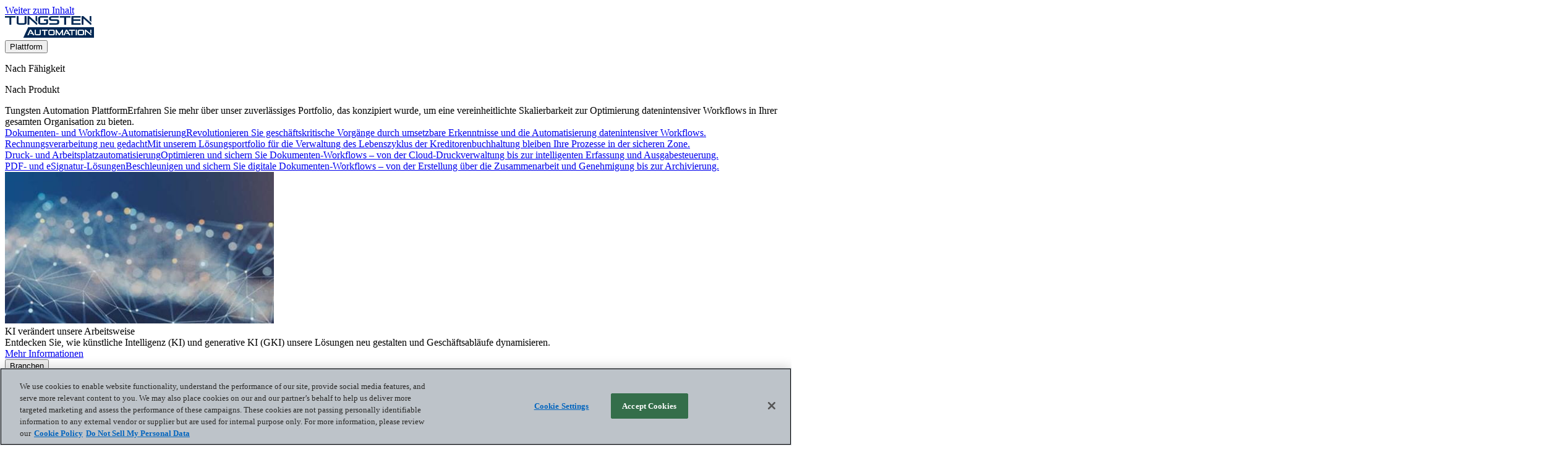

--- FILE ---
content_type: text/html; charset=utf-8
request_url: https://www.tungstenautomation.de/learn/blog/kofax-top-technology-trend-predictions-for-2023
body_size: 29206
content:
<!DOCTYPE html><html lang="de-DE">
<head>
     <!--Rebrand Phase 1 -->
    <script src="/assets/Kofax-build/js/jQuery-v3.6.0.js"></script>
    
    <title>A Lookback at Tungsten Automation 2022 Tech Predictions</title>

    <meta charset="UTF-8" />
    <meta name="HandheldFriendly" content="True" />
    <meta name="MobileOptimized" content="320" />
    <meta name="viewport" content="width=device-width, minimum-scale=1, initial-scale=1" />
    <meta content="IE=edge" http-equiv="X-UA-Compatible" />
    
        <link rel="shortcut icon" href="https://www.tungstenautomation.com/-/media/c6ed2195bfcf477eae4c64eb343e14a6.ashx" />
        <meta name="canonical" content="https://www.tungstenautomation.de/learn/blog/kofax-top-technology-trend-predictions-for-2023" />
        <meta name="pageLanguage" content="en" />
        <meta name="slotname" content="PRODCD2" />
        <meta name="title" content="A Lookback at Tungsten Automation 2022 Tech Predictions" />
        <meta name="description" content="Tungsten SVP Product Strategy, Adam Field, reviews last year’s predictions and shares insight into what’s ahead for 2023." />
        <meta property="og:url" content="https://www.tungstenautomation.de/learn/blog/kofax-top-technology-trend-predictions-for-2023" />
        <meta property="og:title" content="A Lookback at Tungsten Automation 2022 Tech Predictions" />
        <meta property="og:description" content="Tungsten SVP Product Strategy, Adam Field, reviews last year’s predictions and shares insight into what’s ahead for 2023." />
        <meta property="og:image" content="https://www.tungstenautomation.de/-/media/images/blog/2023/dig-organic-social-2022-lookback/16x9_s.jpg" />
        <link rel="canonical" href="https://www.tungstenautomation.de/learn/blog/kofax-top-technology-trend-predictions-for-2023" />
        <link rel="alternate" href="https://www.tungstenautomation.com/learn/blog/kofax-top-technology-trend-predictions-for-2023" hreflang="en" />
        <link rel="alternate" href="https://www.tungstenautomation.de/learn/blog/kofax-top-technology-trend-predictions-for-2023" hreflang="de" />
        <link rel="alternate" href="https://www.tungstenautomation.fr/learn/blog/kofax-top-technology-trend-predictions-for-2023" hreflang="fr" />


    <!-- Preloading the main site font for performance -->
    <link rel="preload" href="https://www.tungstenautomation.com/assets/Kofax-build/fonts/508cd261-b649-4ad1-9ea4-03804b9b1c23.woff2" as="font" type="font/woff2" crossorigin="" />
    <link href="https://www.tungstenautomation.com/assets/Kofax-build/css/index-generated-rebrand.css?t=20260119T045716Z" media="all" rel="stylesheet" />

    
    <script defer="">
        window.dataLayer = window.dataLayer || [];
        window.dataLayer.push({
            'event' : 'page metadata',
            'page id' : '{EB612EA4-444D-4104-898F-1D6732317B55}',
            'page type' : 'Learn',
            'content type': 'Blog',
            'category': 'Document and Workflow Automation',
            'product': ''
        });
</script>


        <!-- Google Tag Manager -->
        <script defer="">
            (function(w,d,s,l,i){w[l]=w[l]||[];w[l].push({'gtm.start':
                    new Date().getTime(),event:'gtm.js'});var f=d.getElementsByTagName(s)[0],
                    j=d.createElement(s),dl=l!='dataLayer'?'&l='+l:'';j.async=true;j.src=
                    'https://www.googletagmanager.com/gtm.js?id='+i+dl;f.parentNode.insertBefore(j,f);
            })(window, document, 'script', 'dataLayer', 'GTM-PGDXP2');
        </script>
        <!-- End Google Tag Manager -->


    <meta name="google-site-verification" content="pt22Ce0kPykMc2kkgPXgqPhAD_S47Ejx3D9r9WKqd9k" /><meta name="google-site-verification" content="aviGDX-ETjtvJe_RfR_8XuC7Is31ZHbICU9_D_PgfV0" />

<meta name="facebook-domain-verification" content="lxvdbwwpupp5farg21la0y85w42b3f" />
<!-- Start VWO Async SmartCode -->
<link rel="preconnect" href="https://dev.visualwebsiteoptimizer.com" />
<script type="text/javascript" nonce="rAnd0m" id="vwoCode">
window._vwo_code || (function() {
var account_id=884479,
version=2.1,
settings_tolerance=2000,
hide_element='body',
hide_element_style = 'opacity:0 !important;filter:alpha(opacity=0) !important;background:none !important',
/* DO NOT EDIT BELOW THIS LINE */
f=false,w=window,d=document,v=d.querySelector('#vwoCode'),cK='_vwo_'+account_id+'_settings',cc={};try{var c=JSON.parse(localStorage.getItem('_vwo_'+account_id+'_config'));cc=c&&typeof c==='object'?c:{}}catch(e){}var stT=cc.stT==='session'?w.sessionStorage:w.localStorage;code={use_existing_jquery:function(){return typeof use_existing_jquery!=='undefined'?use_existing_jquery:undefined},library_tolerance:function(){return typeof library_tolerance!=='undefined'?library_tolerance:undefined},settings_tolerance:function(){return cc.sT||settings_tolerance},hide_element_style:function(){return'{'+(cc.hES||hide_element_style)+'}'},hide_element:function(){if(performance.getEntriesByName('first-contentful-paint')[0]){return''}return typeof cc.hE==='string'?cc.hE:hide_element},getVersion:function(){return version},finish:function(e){if(!f){f=true;var t=d.getElementById('_vis_opt_path_hides');if(t)t.parentNode.removeChild(t);if(e)(new Image).src='https://dev.visualwebsiteoptimizer.com/ee.gif?a='+account_id+e}},finished:function(){return f},addScript:function(e){var t=d.createElement('script');t.type='text/javascript';if(e.src){t.src=e.src}else{t.text=e.text}d.getElementsByTagName('head')[0].appendChild(t)},load:function(e,t){var i=this.getSettings(),n=d.createElement('script'),r=this;t=t||{};if(i){n.textContent=i;d.getElementsByTagName('head')[0].appendChild(n);if(!w.VWO||VWO.caE){stT.removeItem(cK);r.load(e)}}else{var o=new XMLHttpRequest;o.open('GET',e,true);o.withCredentials=!t.dSC;o.responseType=t.responseType||'text';o.onload=function(){if(t.onloadCb){return t.onloadCb(o,e)}if(o.status===200){_vwo_code.addScript({text:o.responseText})}else{_vwo_code.finish('&e=loading_failure:'+e)}};o.onerror=function(){if(t.onerrorCb){return t.onerrorCb(e)}_vwo_code.finish('&e=loading_failure:'+e)};o.send()}},getSettings:function(){try{var e=stT.getItem(cK);if(!e){return}e=JSON.parse(e);if(Date.now()>e.e){stT.removeItem(cK);return}return e.s}catch(e){return}},init:function(){if(d.URL.indexOf('__vwo_disable__')>-1)return;var e=this.settings_tolerance();w._vwo_settings_timer=setTimeout(function(){_vwo_code.finish();stT.removeItem(cK)},e);var t;if(this.hide_element()!=='body'){t=d.createElement('style');var i=this.hide_element(),n=i?i+this.hide_element_style():'',r=d.getElementsByTagName('head')[0];t.setAttribute('id','_vis_opt_path_hides');v&&t.setAttribute('nonce',v.nonce);t.setAttribute('type','text/css');if(t.styleSheet)t.styleSheet.cssText=n;else t.appendChild(d.createTextNode(n));r.appendChild(t)}else{t=d.getElementsByTagName('head')[0];var n=d.createElement('div');n.style.cssText='z-index: 2147483647 !important;position: fixed !important;left: 0 !important;top: 0 !important;width: 100% !important;height: 100% !important;background: white !important;';n.setAttribute('id','_vis_opt_path_hides');n.classList.add('_vis_hide_layer');t.parentNode.insertBefore(n,t.nextSibling)}var o='https://dev.visualwebsiteoptimizer.com/j.php?a='+account_id+'&u='+encodeURIComponent(d.URL)+'&vn='+version;if(w.location.search.indexOf('_vwo_xhr')!==-1){this.addScript({src:o})}else{this.load(o+'&x=true')}}};w._vwo_code=code;code.init();})();
</script>
<!-- End VWO Async SmartCode -->
    
<meta property="og:locale" content="de_DE" />
</head>
<body class="page-body-rebrand smartling-de">
        <!-- Google Tag Manager (noscript) -->
        <noscript>
            <iframe src="https://www.googletagmanager.com/ns.html?id=GTM-PGDXP2" height="0" width="0" style="display: none; visibility: hidden"></iframe>
        </noscript>
        <!-- End Google Tag Manager (noscript) -->

  
<div class="js-page-content-wrapper">
    
<header class="global-header rebrand" aria-label="Site header" role="banner">
    <div class="container container--100">
        
    <a href="#main-content" class="global-header__skip-navigation" aria-label="Skip to main content">Weiter zum Inhalt</a>
        <div class="global-header__wrapper">
                <div class="global-header__site-logo global-header__site-logo--desktop">
        <div class="site-logo">
                <a href="/" class="site-logo__link">
                    <picture class="site-logo__image">
                            <source srcset="/-/media/images/global/logos/logo_blue.svg" media="(min-width: 910px)"></source>
                                                    <source srcset="/-/media/images/global/logos/logo_blue_small.svg"></source>
                        <img src="https://www.tungstenautomation.com/-/media/images/global/logos/logo_blue.svg?iar=0&amp;hash=F8F5FC284616F30C2416465D998FDE7F" alt="Tungsten Automation logo" srcset="/-/media/images/global/logos/logo_blue.svg 1x, /-/media/images/global/logos/logo_blue.svg 2x" />
                    </picture>
                </a>
                    </div>
    </div>
    <div class="global-header__primary-nav-rebrand">
        <div class="js-primary-nav-mount-rebrand" data-model="{&quot;categories&quot;:[{&quot;id&quot;:&quot;featured-category-Platform&quot;,&quot;title&quot;:&quot;Plattform&quot;,&quot;groups&quot;:[{&quot;title&quot;:&quot;Nach Fähigkeit&quot;,&quot;columns&quot;:[{&quot;links&quot;:[{&quot;description&quot;:&quot;Revolutionieren Sie geschäftskritische Vorgänge durch umsetzbare Erkenntnisse und die Automatisierung datenintensiver Workflows.&quot;,&quot;text&quot;:&quot;Dokumenten- und Workflow-Automatisierung&quot;,&quot;href&quot;:&quot;/products/document-workflow-automation&quot;,&quot;target&quot;:&quot;&quot;,&quot;isExternal&quot;:false},{&quot;description&quot;:&quot;Mit unserem Lösungsportfolio für die Verwaltung des Lebenszyklus der Kreditorenbuchhaltung bleiben Ihre Prozesse in der sicheren Zone.&quot;,&quot;text&quot;:&quot;Rechnungsverarbeitung neu gedacht&quot;,&quot;href&quot;:&quot;/products/ap-ar-automation&quot;,&quot;target&quot;:&quot;&quot;,&quot;isExternal&quot;:false},{&quot;description&quot;:&quot;Optimieren und sichern Sie Dokumenten-Workflows – von der Cloud-Druckverwaltung bis zur intelligenten Erfassung und Ausgabesteuerung.&quot;,&quot;text&quot;:&quot;Druck- und Arbeitsplatzautomatisierung&quot;,&quot;href&quot;:&quot;/products/print-workplace-automation&quot;,&quot;target&quot;:&quot;&quot;,&quot;isExternal&quot;:false},{&quot;description&quot;:&quot;Beschleunigen und sichern Sie digitale Dokumenten-Workflows – von der Erstellung über die Zusammenarbeit und Genehmigung bis zur Archivierung.&quot;,&quot;text&quot;:&quot;PDF- und eSignatur-Lösungen&quot;,&quot;href&quot;:&quot;/products/pdf-esignature&quot;,&quot;target&quot;:&quot;&quot;,&quot;isExternal&quot;:false}],&quot;href&quot;:&quot;&quot;,&quot;subColumns&quot;:null,&quot;subAutoColumns&quot;:null,&quot;title&quot;:&quot;Tungsten Automation Plattform&quot;,&quot;description&quot;:&quot;Erfahren Sie mehr über unser zuverlässiges Portfolio, das konzipiert wurde, um eine vereinheitlichte Skalierbarkeit zur Optimierung datenintensiver Workflows in Ihrer gesamten Organisation zu bieten.&quot;,&quot;auxiliaryLink&quot;:null}],&quot;autoColumns&quot;:[],&quot;fallbackMessage&quot;:&quot;&quot;},{&quot;title&quot;:&quot;Nach Produkt&quot;,&quot;columns&quot;:[{&quot;links&quot;:[{&quot;description&quot;:&quot;Beschleunigen Sie Geschäftsprozesse mit Dokumentenanalyse, Aufgabenautomatisierung und Prozessorchestrierung.&quot;,&quot;text&quot;:&quot;TotalAgility&quot;,&quot;href&quot;:&quot;/products/totalagility&quot;,&quot;target&quot;:&quot;&quot;,&quot;isExternal&quot;:false},{&quot;description&quot;:&quot;Automatisieren Sie arbeitsintensive, mehrstufige Aufgaben in Systemen und Datenquellen ohne Programmierung.&quot;,&quot;text&quot;:&quot;RPA&quot;,&quot;href&quot;:&quot;/products/rpa&quot;,&quot;target&quot;:&quot;&quot;,&quot;isExternal&quot;:false},{&quot;description&quot;:&quot;Eine integrierte Netzwerklösung für die Rechnungserfassung und elektronische Rechnungsstellung zur Vereinfachung der Rechnungsstellung mit unübertroffener Geschwindigkeit, Genauigkeit und Compliance.&quot;,&quot;text&quot;:&quot;InvoiceAgility&quot;,&quot;href&quot;:&quot;/products/invoiceagility&quot;,&quot;target&quot;:&quot;&quot;,&quot;isExternal&quot;:false},{&quot;description&quot;:&quot;100 % gesetzeskonforme Rechnungsdigitalisierung, die jeden Lieferanten unabhängig von Größe oder Standort umfasst.&quot;,&quot;text&quot;:&quot;e-Invoice-Netzwerk&quot;,&quot;href&quot;:&quot;/products/einvoice-network&quot;,&quot;target&quot;:&quot;&quot;,&quot;isExternal&quot;:false},{&quot;description&quot;:&quot;Eine sichere SaaS-Lösung für das Druckmanagement in der Cloud, mit der Sie jederzeit und überall von jedem Gerät aus drucken und gleichzeitig die Kosten für On-Premise-Infrastruktur senken können.&quot;,&quot;text&quot;:&quot;Printix&quot;,&quot;href&quot;:&quot;/products/printix&quot;,&quot;target&quot;:&quot;&quot;,&quot;isExternal&quot;:false},{&quot;description&quot;:&quot;Transformieren Sie Dokumentenerfassung, Druckmanagement und Ihre mobilen Workflows und steigern Sie den Wert Ihrer Infrastrukturinvestition.&quot;,&quot;text&quot;:&quot;ControlSuite&quot;,&quot;href&quot;:&quot;/products/controlsuite&quot;,&quot;target&quot;:&quot;&quot;,&quot;isExternal&quot;:false},{&quot;description&quot;:&quot;Eine kostengünstige Lösung mit allem, was Sie zum Erstellen, Konvertieren, Bearbeiten, Teilen und elektronischen Signieren von PDF-Dateien benötigen.&quot;,&quot;text&quot;:&quot;Power PDF&quot;,&quot;href&quot;:&quot;/products/power-pdf&quot;,&quot;target&quot;:&quot;&quot;,&quot;isExternal&quot;:false},{&quot;description&quot;:&quot;Die branchenführende Technologie zur optischen Zeichenerkennung (OCR).&quot;,&quot;text&quot;:&quot;OmniPage&quot;,&quot;href&quot;:&quot;/products/omnipage&quot;,&quot;target&quot;:&quot;&quot;,&quot;isExternal&quot;:false}],&quot;href&quot;:&quot;/products&quot;,&quot;subColumns&quot;:null,&quot;subAutoColumns&quot;:null,&quot;title&quot;:&quot;Vollständige Liste der Produkte&quot;,&quot;description&quot;:&quot;Erkunden Sie unsere vertrauenswürdigen Lösungen zur Workflow-Automatisierung, die darauf abgestimmt sind, Ineffizienzen in Ihren geschäftskritischen Prozessen zu beheben.&quot;,&quot;auxiliaryLink&quot;:{&quot;text&quot;:&quot;Produkte&quot;,&quot;href&quot;:&quot;/products&quot;,&quot;target&quot;:&quot;&quot;,&quot;isExternal&quot;:false}}],&quot;autoColumns&quot;:[],&quot;fallbackMessage&quot;:&quot;&quot;}]},{&quot;id&quot;:&quot;featured-category-Industries&quot;,&quot;title&quot;:&quot;Branchen&quot;,&quot;groups&quot;:[{&quot;title&quot;:&quot;Nach Branche&quot;,&quot;columns&quot;:[{&quot;links&quot;:[{&quot;description&quot;:&quot;Ergreifen Sie proaktive Maßnahmen, um Betrug vorzubeugen, Risiken zu verwalten, Kunden zufriedenzustellen und Kosten zu senken.&quot;,&quot;text&quot;:&quot;Bank- und Finanzdienstleistungen&quot;,&quot;href&quot;:&quot;/industries/banking-financial-services&quot;,&quot;target&quot;:&quot;&quot;,&quot;isExternal&quot;:false},{&quot;description&quot;:&quot;Digitalisieren Sie die wichtigsten patientenbezogenen Abläufe in großem Stil und mit einem Maximum an Sicherheit.&quot;,&quot;text&quot;:&quot;Gesundheitswesen&quot;,&quot;href&quot;:&quot;/industries/healthcare&quot;,&quot;target&quot;:&quot;&quot;,&quot;isExternal&quot;:false},{&quot;description&quot;:&quot;Reduce manual work and speed delivery with solutions that fit your requirements and existing systems.&quot;,&quot;text&quot;:&quot;Öffentliche Verwaltung&quot;,&quot;href&quot;:&quot;/industries/government&quot;,&quot;target&quot;:&quot;&quot;,&quot;isExternal&quot;:false},{&quot;description&quot;:&quot;Optimieren Sie Prozesse, gewinnen Sie transparente Einblicke in Echtzeit und verbessern Sie die Zusammenarbeit über die gesamte Lieferkette hinweg.&quot;,&quot;text&quot;:&quot;Vertrieb&quot;,&quot;href&quot;:&quot;/industries/supply-chain&quot;,&quot;target&quot;:&quot;&quot;,&quot;isExternal&quot;:false},{&quot;description&quot;:&quot;Reduzieren Sie Betrugsfälle, verwalten Sie Risiken, verbessern Sie das Kundenerlebnis und senken Sie die Betriebskosten.&quot;,&quot;text&quot;:&quot;Versicherung&quot;,&quot;href&quot;:&quot;/industries/insurance&quot;,&quot;target&quot;:&quot;&quot;,&quot;isExternal&quot;:false}],&quot;href&quot;:&quot;&quot;,&quot;subColumns&quot;:null,&quot;subAutoColumns&quot;:null,&quot;title&quot;:&quot;Branche&quot;,&quot;description&quot;:&quot;Unsere marktführenden Automatisierungslösungen zeichnen sich durch ihre herausragende Leistung bei der Optimierung einer Vielzahl von branchenspezifischen Anwendungsfällen aus.&quot;,&quot;auxiliaryLink&quot;:null}],&quot;autoColumns&quot;:[],&quot;fallbackMessage&quot;:&quot;&quot;},{&quot;title&quot;:&quot;Nach Anwendungsfall&quot;,&quot;columns&quot;:[{&quot;links&quot;:[{&quot;description&quot;:&quot;Optimieren Sie Abläufe, mindern Sie Risiken und bieten Sie  außergewöhnliche Kreditnehmer-Erfahrungen im dynamischen Umfeld der gewerblichen Kreditvergabe.&quot;,&quot;text&quot;:&quot;Gewerbliche Kreditvergabe&quot;,&quot;href&quot;:&quot;/use-cases/commercial-lending&quot;,&quot;target&quot;:&quot;&quot;,&quot;isExternal&quot;:false},{&quot;description&quot;:&quot;Optimieren Sie Prozesse, verbessern Sie die Datengenauigkeit, erhöhen Sie die Kundenzufriedenheit und beschleunigen Sie die Problembehebung. &quot;,&quot;text&quot;:&quot;Versicherung: Bearbeitung von Schadensformularen&quot;,&quot;href&quot;:&quot;/use-cases/insurance-claims-processing&quot;,&quot;target&quot;:&quot;&quot;,&quot;isExternal&quot;:false},{&quot;description&quot;:&quot;Beschleunigen Sie jede Phase des Lebenszyklus von Policen mit einem außergewöhnlichen Service für Versicherungsnehmer.&quot;,&quot;text&quot;:&quot;Management von Versicherungspolicen&quot;,&quot;href&quot;:&quot;/use-cases/policy-management&quot;,&quot;target&quot;:&quot;&quot;,&quot;isExternal&quot;:false},{&quot;description&quot;:&quot;Verbessern Sie Effizienz, Transparenz und Kosten im Zusammenhang mit manueller Verarbeitung und gleichzeitig die Genauigkeit Ihrer Zollanmeldungen.&quot;,&quot;text&quot;:&quot;Management von Zollrechnungen&quot;,&quot;href&quot;:&quot;/use-cases/customs-invoice-management&quot;,&quot;target&quot;:&quot;&quot;,&quot;isExternal&quot;:false},{&quot;description&quot;:&quot;Profilieren Sie sich in einem wettbewerbsintensiven Umfeld mit Effizienz-und Gewinnsteigerung durch die Automatisierung von Aufgaben und Verbesserung der Genauigkeit.&quot;,&quot;text&quot;:&quot;Verarbeitung von Transportrechnungen&quot;,&quot;href&quot;:&quot;/use-cases/transportation-invoice-processing&quot;,&quot;target&quot;:&quot;&quot;,&quot;isExternal&quot;:false},{&quot;description&quot;:&quot;Optimierte Workflows, Fehlerreduzierung und beschleunigten Erstattungen verbessern Patientenversorgung und operative Exzellenz.&quot;,&quot;text&quot;:&quot;Gesundheitswesen: Bearbeitung von Schadensformularen&quot;,&quot;href&quot;:&quot;/use-cases/healthcare-claims-processing&quot;,&quot;target&quot;:&quot;&quot;,&quot;isExternal&quot;:false},{&quot;description&quot;:&quot;Ebnen Sie den Weg für eine angenehmere Erfahrung bei der Gesundheitsversorgung, die Zufriedenheit und Vertrauen vom ersten Schritt an fördert.&quot;,&quot;text&quot;:&quot;Patientenmeldung und Onboarding&quot;,&quot;href&quot;:&quot;/use-cases/patient-enrollment-and-onboarding&quot;,&quot;target&quot;:&quot;&quot;,&quot;isExternal&quot;:false}],&quot;href&quot;:&quot;/use-cases&quot;,&quot;subColumns&quot;:null,&quot;subAutoColumns&quot;:null,&quot;title&quot;:&quot;Anwendungsfälle&quot;,&quot;description&quot;:&quot;Entdecken Sie, wie unsere erstklassigen Automatisierungslösungen viele gängige Herausforderungen bewältigen, mit denen die meisten Unternehmen zu kämpfen haben.&quot;,&quot;auxiliaryLink&quot;:{&quot;text&quot;:&quot;Anwendungsfälle&quot;,&quot;href&quot;:&quot;/use-cases&quot;,&quot;target&quot;:&quot;&quot;,&quot;isExternal&quot;:false}}],&quot;autoColumns&quot;:[],&quot;fallbackMessage&quot;:&quot;&quot;}]},{&quot;id&quot;:&quot;featured-category-Resources&quot;,&quot;title&quot;:&quot;Ressourcen&quot;,&quot;groups&quot;:[{&quot;title&quot;:&quot;Einblicke und Ressourcen&quot;,&quot;columns&quot;:[{&quot;links&quot;:[{&quot;description&quot;:&quot;Erkunden Sie unsere neuesten Blogs, um in der Welt der Automatisierungstechnologien und -strategien an der Spitze zu bleiben.&quot;,&quot;text&quot;:&quot;Blogs&quot;,&quot;href&quot;:&quot;/learn/blog&quot;,&quot;target&quot;:&quot;&quot;,&quot;isExternal&quot;:false},{&quot;description&quot;:&quot;Entdecken Sie authentische Erfolgsgeschichten in denen die transformative Kraft unserer Lösungen aufgezeigt wird.&quot;,&quot;text&quot;:&quot;Fallstudien&quot;,&quot;href&quot;:&quot;/learn/case-studies&quot;,&quot;target&quot;:&quot;&quot;,&quot;isExternal&quot;:false},{&quot;description&quot;:&quot;Präsentieren Sie die Tiefe und Bandbreite der Funktionen und Vorteile unseres Produktportfolios.&quot;,&quot;text&quot;:&quot;E-Book&quot;,&quot;href&quot;:&quot;/learn/ebooks&quot;,&quot;target&quot;:&quot;&quot;,&quot;isExternal&quot;:false},{&quot;description&quot;:&quot;Erkunden Sie unsere Bibliothek mit zuvor aufgezeichneten Live-Webinaren, die einen ausführlichen Einblick in die Funktionen unserer Produkte geben.&quot;,&quot;text&quot;:&quot;On-Demand-Webinare&quot;,&quot;href&quot;:&quot;/learn/webinars?contentType=On%20Demand%20Webinar&quot;,&quot;target&quot;:&quot;&quot;,&quot;isExternal&quot;:false},{&quot;description&quot;:&quot;Lesen Sie, wie wir durch unser Engagement für Innovation und Kundenerfolg die Anerkennung der Branche gewonnen haben.&quot;,&quot;text&quot;:&quot;Reports&quot;,&quot;href&quot;:&quot;/learn/reports&quot;,&quot;target&quot;:&quot;&quot;,&quot;isExternal&quot;:false},{&quot;description&quot;:&quot;Erfahren Sie mehr über das wahre Potenzial der Automatisierung mit diesen ausführlichen informativen Dokumenten.  &quot;,&quot;text&quot;:&quot;Whitepaper&quot;,&quot;href&quot;:&quot;/learn/white-papers&quot;,&quot;target&quot;:&quot;&quot;,&quot;isExternal&quot;:false},{&quot;description&quot;:&quot;In unserer anschaulichen Infografik-Bibliothek finden Sie schnell die Informationen, die Sie brauchen.&quot;,&quot;text&quot;:&quot;Infografiken&quot;,&quot;href&quot;:&quot;/learn/infographic&quot;,&quot;target&quot;:&quot;|Custom&quot;,&quot;isExternal&quot;:false}],&quot;href&quot;:&quot;/learn&quot;,&quot;subColumns&quot;:null,&quot;subAutoColumns&quot;:null,&quot;title&quot;:&quot;Einblicke und Ressourcen&quot;,&quot;description&quot;:&quot;Vertiefen Sie Ihre Kenntnisse in digitaler Workflow-Automatisierung mit unserer sorgfältig zusammengestellten Ressourcen-Auswahl.&quot;,&quot;auxiliaryLink&quot;:{&quot;text&quot;:&quot;Ressourcen-Center&quot;,&quot;href&quot;:&quot;/learn&quot;,&quot;target&quot;:&quot;&quot;,&quot;isExternal&quot;:false}}],&quot;autoColumns&quot;:[],&quot;fallbackMessage&quot;:&quot;&quot;},{&quot;title&quot;:&quot;Für Kunden&quot;,&quot;columns&quot;:[{&quot;links&quot;:[{&quot;description&quot;:&quot;Erhalten Sie Zugriff auf technischen Support von Experten für schnelle Lösungen und eine reibungslose Softwareleistung.&quot;,&quot;text&quot;:&quot;Technischer Support&quot;,&quot;href&quot;:&quot;https://knowledge.kofax.com/bundle/z-kb-articles-salesforce8/page/32314.html&quot;,&quot;target&quot;:&quot;&quot;,&quot;isExternal&quot;:true},{&quot;description&quot;:&quot;Vernetzen Sie sich mit anderen Benutzern und Experten in unserer Community, um Ideen auszutauschen, Herausforderungen zu überwinden und gemeinsam Innovationen voranzutreiben.&quot;,&quot;text&quot;:&quot;Community&quot;,&quot;href&quot;:&quot;https://community.kofax.com/&quot;,&quot;target&quot;:&quot;&quot;,&quot;isExternal&quot;:true},{&quot;description&quot;:&quot;Stöbern Sie in ausführlichen Dokumentationen für ein eingehendes Verständnis und eine effiziente Nutzung unserer Produkte.&quot;,&quot;text&quot;:&quot;Dokumentation&quot;,&quot;href&quot;:&quot;https://docshield.tungstenautomation.com/&quot;,&quot;target&quot;:&quot;&quot;,&quot;isExternal&quot;:true},{&quot;description&quot;:&quot;Sehen Sie sich die häufig gestellten Fragen an und finden Sie Antworten, Tipps und Best Practices, um unsere Lösungen optimal zu nutzen.&quot;,&quot;text&quot;:&quot;Wissensdatenbank&quot;,&quot;href&quot;:&quot;https://knowledge.kofax.com/&quot;,&quot;target&quot;:&quot;&quot;,&quot;isExternal&quot;:true},{&quot;description&quot;:&quot;Verringern Sie die Zeit bis zum Start mit vorgefertigten Code Snippets, RPA-Robotern und Vorlagen.&quot;,&quot;text&quot;:&quot;Marketplace&quot;,&quot;href&quot;:&quot;https://marketplace.kofax.com/&quot;,&quot;target&quot;:&quot;&quot;,&quot;isExternal&quot;:true},{&quot;description&quot;:&quot;Entdecken Sie, wie wir zusammenarbeiten können, um noch mehr aus Ihren vorhandenen Lösungen herauszuholen.&quot;,&quot;text&quot;:&quot;Professional Services&quot;,&quot;href&quot;:&quot;/professional-services&quot;,&quot;target&quot;:&quot;&quot;,&quot;isExternal&quot;:false},{&quot;description&quot;:&quot;Erhalten Sie Zugriff auf unsere Programme für Schulung und Zertifizierung, um unsere Software zu beherrschen und Ihre Automatisierungsfunktionen zu optimieren.&quot;,&quot;text&quot;:&quot;Schulung&quot;,&quot;href&quot;:&quot;https://learn.tungstenautomation.com/&quot;,&quot;target&quot;:&quot;&quot;,&quot;isExternal&quot;:true},{&quot;description&quot;:&quot;Greifen Sie auf aufgezeichnete Produktvorführungen zu und sehen Sie die Lösungen von Tungsten Automation in Aktion.&quot;,&quot;text&quot;:&quot;Demo-Center&quot;,&quot;href&quot;:&quot;https://www.tungstendemocenter.com/&quot;,&quot;target&quot;:&quot;&quot;,&quot;isExternal&quot;:true}],&quot;href&quot;:&quot;/contact-us/support&quot;,&quot;subColumns&quot;:null,&quot;subAutoColumns&quot;:null,&quot;title&quot;:&quot;Kundenbetreuung&quot;,&quot;description&quot;:&quot;Erhalten Sie Zugriff auf zahlreiche Links für technischen und Community-Support, um Ihr Know-how der Automatisierung zu erlernen, weiterzugeben und zu erweitern.&quot;,&quot;auxiliaryLink&quot;:{&quot;text&quot;:&quot;Kundenbetreuung&quot;,&quot;href&quot;:&quot;/contact-us/support&quot;,&quot;target&quot;:&quot;&quot;,&quot;isExternal&quot;:false}}],&quot;autoColumns&quot;:[],&quot;fallbackMessage&quot;:&quot;&quot;},{&quot;title&quot;:&quot;Für Partner&quot;,&quot;columns&quot;:[{&quot;links&quot;:[{&quot;description&quot;:&quot;Entdecken Sie, wie Sie mit unserem umfassenden Support und geteilten Ressourcen den Umsatz steigern und Ihre Marktpräsenz ausbauen können.&quot;,&quot;text&quot;:&quot;Partnerprogramme&quot;,&quot;href&quot;:&quot;/partners&quot;,&quot;target&quot;:&quot;&quot;,&quot;isExternal&quot;:false},{&quot;description&quot;:&quot;Erhalten Sie Zugriff auf verschiedene Ressourcen für Marketing, Support und Vorbereitung unserer globalen Partnerprogramme.&quot;,&quot;text&quot;:&quot;Anmeldung Partnerportal&quot;,&quot;href&quot;:&quot;https://partner.kofax.com/s/login/&quot;,&quot;target&quot;:&quot;&quot;,&quot;isExternal&quot;:true},{&quot;description&quot;:&quot;Schließen Sie sich unserem weitreichenden Partnernetzwerk an und erfahren Sie mehr über die Vorteile einer zertifizierten Vertriebspartnerschaft.&quot;,&quot;text&quot;:&quot;Anfragen zum Partner-Programm&quot;,&quot;href&quot;:&quot;/partners/become-a-partner&quot;,&quot;target&quot;:&quot;&quot;,&quot;isExternal&quot;:false},{&quot;description&quot;:&quot;Steigern Sie Ihre Reichweite und Ihren Ruf in Sachen Automatisierung durch die Erfassung Ihrer Vermögenswerte und Beratungsdienste.&quot;,&quot;text&quot;:&quot;Marketplace&quot;,&quot;href&quot;:&quot;https://marketplace.kofax.com/&quot;,&quot;target&quot;:&quot;&quot;,&quot;isExternal&quot;:true},{&quot;description&quot;:&quot;Video-Testimonials von Technologiepartnern, die zeigen, wie sie durch die Integration mit Tungsten Innovation, Automatisierung und Marktwachstum fördern.&quot;,&quot;text&quot;:&quot;Partner-Spotlights&quot;,&quot;href&quot;:&quot;/partners/partner-spotlights&quot;,&quot;target&quot;:&quot;&quot;,&quot;isExternal&quot;:false},{&quot;description&quot;:&quot;Ausführliche Erfolgsgeschichten von Kunden, die durch Lösungen eines erfahrenen Tungsten-Partners nachweislich profitiert haben.&quot;,&quot;text&quot;:&quot;Kundenfallstudien von Partnern&quot;,&quot;href&quot;:&quot;/learn/case-studies?contentType=Partner%20Customer&quot;,&quot;target&quot;:&quot;&quot;,&quot;isExternal&quot;:false}],&quot;href&quot;:&quot;&quot;,&quot;subColumns&quot;:null,&quot;subAutoColumns&quot;:null,&quot;title&quot;:&quot;Partner-Support&quot;,&quot;description&quot;:&quot;Zugriff auf das Partnerökosystem von Tungsten Automation&quot;,&quot;auxiliaryLink&quot;:null}],&quot;autoColumns&quot;:[],&quot;fallbackMessage&quot;:&quot;&quot;}]},{&quot;id&quot;:&quot;featured-category-Events&quot;,&quot;title&quot;:&quot;Veranstaltungen&quot;,&quot;groups&quot;:[{&quot;title&quot;:&quot;Live-Veranstaltungen&quot;,&quot;columns&quot;:[{&quot;links&quot;:null,&quot;href&quot;:&quot;/events&quot;,&quot;subColumns&quot;:[{&quot;links&quot;:null,&quot;href&quot;:&quot;/events&quot;,&quot;subColumns&quot;:null,&quot;subAutoColumns&quot;:null,&quot;title&quot;:&quot;Live-Veranstaltungen&quot;,&quot;description&quot;:&quot;Informieren Sie sich, wo und wann Sie uns persönlich auf organisierten oder gesponserten regionalen Veranstaltungen ansprechen können.&quot;,&quot;auxiliaryLink&quot;:{&quot;text&quot;:&quot;Kalender&quot;,&quot;href&quot;:&quot;/events&quot;,&quot;target&quot;:&quot;&quot;,&quot;isExternal&quot;:false}}],&quot;subAutoColumns&quot;:[{&quot;endPoint_URL&quot;:&quot;/api/tadynamiccontentlisting&quot;,&quot;count&quot;:&quot;4&quot;,&quot;configuration&quot;:{&quot;pageId&quot;:&quot;eb612ea4-444d-4104-898f-1d6732317b55&quot;,&quot;listingId&quot;:&quot;41374122-7116-4bac-b70e-ef3ad83a7d76&quot;,&quot;showSummaries&quot;:true,&quot;showDates&quot;:true,&quot;showContentTypes&quot;:true,&quot;showImages&quot;:&quot;16x9&quot;,&quot;perPage&quot;:4},&quot;links&quot;:null,&quot;href&quot;:&quot;/events&quot;,&quot;subColumns&quot;:null,&quot;subAutoColumns&quot;:null,&quot;title&quot;:&quot;Live-Veranstaltungen&quot;,&quot;description&quot;:&quot;Informieren Sie sich, wo und wann Sie uns persönlich auf organisierten oder gesponserten regionalen Veranstaltungen ansprechen können.&quot;,&quot;auxiliaryLink&quot;:{&quot;text&quot;:&quot;Kalender&quot;,&quot;href&quot;:&quot;/events&quot;,&quot;target&quot;:&quot;&quot;,&quot;isExternal&quot;:false}}],&quot;title&quot;:&quot;Live-Veranstaltungen&quot;,&quot;description&quot;:&quot;Vernetzen Sie sich mit anderen Benutzern und Experten in unserer Community, um Ideen auszutauschen, Herausforderungen zu überwinden und gemeinsam Innovationen voranzutreiben.&quot;,&quot;auxiliaryLink&quot;:{&quot;text&quot;:&quot;Live-Veranstaltungen&quot;,&quot;href&quot;:&quot;/events&quot;,&quot;target&quot;:&quot;&quot;,&quot;isExternal&quot;:false}}],&quot;autoColumns&quot;:[],&quot;fallbackMessage&quot;:&quot;&quot;},{&quot;title&quot;:&quot;Bevorstehende Webinare&quot;,&quot;columns&quot;:[{&quot;links&quot;:null,&quot;href&quot;:&quot;/learn/webinars?contentType=Upcoming%20Webinar&quot;,&quot;subColumns&quot;:[{&quot;links&quot;:null,&quot;href&quot;:&quot;/learn/webinars?contentType=On%20Demand%20Webinar&quot;,&quot;subColumns&quot;:null,&quot;subAutoColumns&quot;:null,&quot;title&quot;:&quot;Künftige&quot;,&quot;description&quot;:&quot;Erhalten Sie jederzeit Einblicke mit unseren On-Demand-Inhalten.&quot;,&quot;auxiliaryLink&quot;:{&quot;text&quot;:&quot;On-Demand&quot;,&quot;href&quot;:&quot;/learn/webinars?contentType=On%20Demand%20Webinar&quot;,&quot;target&quot;:&quot;&quot;,&quot;isExternal&quot;:false}}],&quot;subAutoColumns&quot;:[{&quot;endPoint_URL&quot;:&quot;/api/tadynamiccontentlisting&quot;,&quot;count&quot;:&quot;10&quot;,&quot;configuration&quot;:{&quot;pageId&quot;:&quot;eb612ea4-444d-4104-898f-1d6732317b55&quot;,&quot;listingId&quot;:&quot;e82b5b51-1ebf-4ea1-a2e8-7a02a7700b9c&quot;,&quot;showSummaries&quot;:true,&quot;showDates&quot;:true,&quot;showContentTypes&quot;:true,&quot;showImages&quot;:&quot;16x9&quot;,&quot;perPage&quot;:10},&quot;links&quot;:null,&quot;href&quot;:&quot;/learn/webinars?contentType=On%20Demand%20Webinar&quot;,&quot;subColumns&quot;:null,&quot;subAutoColumns&quot;:null,&quot;title&quot;:&quot;Künftige&quot;,&quot;description&quot;:&quot;Erhalten Sie jederzeit Einblicke mit unseren On-Demand-Inhalten.&quot;,&quot;auxiliaryLink&quot;:{&quot;text&quot;:&quot;On-Demand&quot;,&quot;href&quot;:&quot;/learn/webinars?contentType=On%20Demand%20Webinar&quot;,&quot;target&quot;:&quot;&quot;,&quot;isExternal&quot;:false}}],&quot;title&quot;:&quot;Bevorstehende Webinare&quot;,&quot;description&quot;:&quot;Attend a live session with one of our technical teams and explore the power and versatility of automation. &quot;,&quot;auxiliaryLink&quot;:{&quot;text&quot;:&quot;Webinare&quot;,&quot;href&quot;:&quot;/learn/webinars?contentType=Upcoming%20Webinar&quot;,&quot;target&quot;:&quot;&quot;,&quot;isExternal&quot;:false}}],&quot;autoColumns&quot;:[],&quot;fallbackMessage&quot;:&quot;There are no upcoming webinars scheduled. &lt;a href=\&quot;~/link.aspx?_id=BB22A0D7B48E49938F6C5825639B694C&amp;amp;_z=z\&quot;&gt;Join our newsletter&lt;/a&gt;&amp;nbsp;to be notified when new webinars are scheduled!&quot;},{&quot;title&quot;:&quot;On-Demand-Webinare&quot;,&quot;columns&quot;:[{&quot;links&quot;:null,&quot;href&quot;:&quot;/learn/webinars?contentType=On%20Demand%20Webinar&quot;,&quot;subColumns&quot;:[{&quot;links&quot;:null,&quot;href&quot;:&quot;/learn/webinars?contentType=Upcoming%20Webinar&quot;,&quot;subColumns&quot;:null,&quot;subAutoColumns&quot;:null,&quot;title&quot;:&quot;Ondemand Webinars&quot;,&quot;description&quot;:&quot;Nehmen Sie an Live-Übertragungen von Technologie-Vorführungen teil und kommunizieren Sie mit unseren Produktentwicklern und -strategen.&quot;,&quot;auxiliaryLink&quot;:{&quot;text&quot;:&quot;Künftige&quot;,&quot;href&quot;:&quot;/learn/webinars?contentType=Upcoming%20Webinar&quot;,&quot;target&quot;:&quot;&quot;,&quot;isExternal&quot;:false}}],&quot;subAutoColumns&quot;:[{&quot;endPoint_URL&quot;:&quot;/api/tadynamiccontentlisting&quot;,&quot;count&quot;:&quot;4&quot;,&quot;configuration&quot;:{&quot;pageId&quot;:&quot;eb612ea4-444d-4104-898f-1d6732317b55&quot;,&quot;listingId&quot;:&quot;8b05c953-d1d3-44d3-91f9-3b1b696e8d76&quot;,&quot;showSummaries&quot;:true,&quot;showDates&quot;:true,&quot;showContentTypes&quot;:true,&quot;showImages&quot;:&quot;16x9&quot;,&quot;perPage&quot;:4},&quot;links&quot;:null,&quot;href&quot;:&quot;/learn/webinars?contentType=Upcoming%20Webinar&quot;,&quot;subColumns&quot;:null,&quot;subAutoColumns&quot;:null,&quot;title&quot;:&quot;Ondemand Webinars&quot;,&quot;description&quot;:&quot;Nehmen Sie an Live-Übertragungen von Technologie-Vorführungen teil und kommunizieren Sie mit unseren Produktentwicklern und -strategen.&quot;,&quot;auxiliaryLink&quot;:{&quot;text&quot;:&quot;Künftige&quot;,&quot;href&quot;:&quot;/learn/webinars?contentType=Upcoming%20Webinar&quot;,&quot;target&quot;:&quot;&quot;,&quot;isExternal&quot;:false}}],&quot;title&quot;:&quot;On-Demand-Webinare&quot;,&quot;description&quot;:&quot;Greifen Sie auf unsere Bibliothek mit aufgezeichneten Webinaren und Diskussionen zu, um die Leistungsfähigkeit und Vielseitigkeit der Automatisierung zu erkunden. &quot;,&quot;auxiliaryLink&quot;:{&quot;text&quot;:&quot;Webinare&quot;,&quot;href&quot;:&quot;/learn/webinars?contentType=On%20Demand%20Webinar&quot;,&quot;target&quot;:&quot;&quot;,&quot;isExternal&quot;:false}}],&quot;autoColumns&quot;:[],&quot;fallbackMessage&quot;:&quot;There are no upcoming webinars scheduled. &lt;a href=\&quot;~/link.aspx?_id=BB22A0D7B48E49938F6C5825639B694C&amp;amp;_z=z\&quot;&gt;Join our newsletter&lt;/a&gt;&amp;nbsp;to be notified when new webinars are scheduled!&quot;}]}]}">


                    <div class="js-featured-content" id="featured-category-Platform" style="display:none;"><div class="gnb_data_model" data-model="[{&quot;title&quot;:&quot;KI verändert unsere Arbeitsweise&quot;,&quot;description&quot;:&quot;Entdecken Sie, wie künstliche Intelligenz (KI) und generative KI (GKI) unsere Lösungen neu gestalten und Geschäftsabläufe dynamisieren.&quot;,&quot;imgSm16x9&quot;:&quot;/-/media/images/solutions/artificial-intelligence/virtualaievent_promoimage_452x254.jpg?w=260&amp;hash=0EF85C2AFEF0EF53AC2C7994CF9AE125&quot;,&quot;imgMd16x9&quot;:&quot;/-/media/images/solutions/artificial-intelligence/virtualaievent_promoimage_452x254.jpg?w=340&amp;hash=A8557B19B194A9C73D1D1B45F64016C4&quot;,&quot;imgLg16x9&quot;:&quot;/-/media/images/solutions/artificial-intelligence/virtualaievent_promoimage_452x254.jpg?w=452&amp;hash=CACEF66848121A9CEED293C421195673&quot;,&quot;imgXl16x9&quot;:&quot;/-/media/images/solutions/artificial-intelligence/virtualaievent_promoimage_452x254.jpg?w=678&amp;hash=BED0BE8A4434E733C339C3423CF53CE5&quot;,&quot;imgSm1x1&quot;:&quot;/-/media/images/solutions/artificial-intelligence/virtualaievent_promoimage_452x254.jpg?w=260&amp;hash=0EF85C2AFEF0EF53AC2C7994CF9AE125&quot;,&quot;imgMd1x1&quot;:&quot;/-/media/images/solutions/artificial-intelligence/virtualaievent_promoimage_452x254.jpg?w=340&amp;hash=A8557B19B194A9C73D1D1B45F64016C4&quot;,&quot;imgLg1x1&quot;:&quot;/-/media/images/solutions/artificial-intelligence/virtualaievent_promoimage_452x254.jpg?w=452&amp;hash=CACEF66848121A9CEED293C421195673&quot;,&quot;imgXl1x1&quot;:&quot;/-/media/images/solutions/artificial-intelligence/virtualaievent_promoimage_452x254.jpg?w=678&amp;hash=BED0BE8A4434E733C339C3423CF53CE5&quot;,&quot;imgAlt&quot;:&quot;Digital Texture&quot;,&quot;link&quot;:{&quot;text&quot;:&quot;Mehr Informationen&quot;,&quot;href&quot;:&quot;/solutions/artificial-intelligence&quot;,&quot;target&quot;:&quot;&quot;,&quot;isExternal&quot;:false},&quot;displayLinkAsButton&quot;:true}]"></div></div>
                    <div class="js-featured-content" id="featured-category-Industries" style="display:none;"><div class="gnb_data_model" data-model="[{&quot;title&quot;:&quot;Einführung von Tungsten InvoiceAgility&quot;,&quot;description&quot;:&quot;InvoiceAgility ist eine integrierte Netzwerklösung für zur Rechnungserfassung und elektronischen Rechnungsstellung, die jede Rechnung in jedem Format und von jedem Lieferanten mit unübertroffener Geschwindigkeit, Genauigkeit und Compliance verarbeiten kann.&quot;,&quot;imgSm16x9&quot;:&quot;/-/media/images/logos/products/svgs/invoiceagility_tile-darkblue.svg?w=260&amp;hash=2284F5FA722A65AA682FAB00AF6139BF&quot;,&quot;imgMd16x9&quot;:&quot;/-/media/images/logos/products/svgs/invoiceagility_tile-darkblue.svg?w=340&amp;hash=4A9036B080886270521EB49829E717A1&quot;,&quot;imgLg16x9&quot;:&quot;/-/media/images/logos/products/svgs/invoiceagility_tile-darkblue.svg?w=452&amp;hash=B3295AEB30EEEE49B185937856780675&quot;,&quot;imgXl16x9&quot;:&quot;/-/media/images/logos/products/svgs/invoiceagility_tile-darkblue.svg?w=678&amp;hash=0A799C95E06D82A6DD0BE529B4BC6FDE&quot;,&quot;imgSm1x1&quot;:&quot;/-/media/images/logos/products/svgs/invoiceagility_tile-darkblue.svg?w=260&amp;hash=2284F5FA722A65AA682FAB00AF6139BF&quot;,&quot;imgMd1x1&quot;:&quot;/-/media/images/logos/products/svgs/invoiceagility_tile-darkblue.svg?w=340&amp;hash=4A9036B080886270521EB49829E717A1&quot;,&quot;imgLg1x1&quot;:&quot;/-/media/images/logos/products/svgs/invoiceagility_tile-darkblue.svg?w=452&amp;hash=B3295AEB30EEEE49B185937856780675&quot;,&quot;imgXl1x1&quot;:&quot;/-/media/images/logos/products/svgs/invoiceagility_tile-darkblue.svg?w=678&amp;hash=0A799C95E06D82A6DD0BE529B4BC6FDE&quot;,&quot;imgAlt&quot;:&quot;Tungsten InvoiceAgility lockup&quot;,&quot;link&quot;:{&quot;text&quot;:&quot;Tungsten InvoiceAgility&quot;,&quot;href&quot;:&quot;/products/invoiceagility&quot;,&quot;target&quot;:&quot;&quot;,&quot;isExternal&quot;:false},&quot;displayLinkAsButton&quot;:true}]"></div></div>
                    <div class="js-featured-content" id="featured-category-Resources" style="display:none;"><div class="gnb_data_model" data-model="[{&quot;title&quot;:&quot;Power PDF-Unterstützung&quot;,&quot;description&quot;:&quot;Fragen zu Power PDF? Erhalten Sie mehr Informationen und Unterstützung!​&quot;,&quot;imgSm16x9&quot;:&quot;&quot;,&quot;imgMd16x9&quot;:&quot;&quot;,&quot;imgLg16x9&quot;:&quot;&quot;,&quot;imgXl16x9&quot;:&quot;&quot;,&quot;imgSm1x1&quot;:&quot;&quot;,&quot;imgMd1x1&quot;:&quot;&quot;,&quot;imgLg1x1&quot;:&quot;&quot;,&quot;imgXl1x1&quot;:&quot;&quot;,&quot;imgAlt&quot;:&quot;&quot;,&quot;link&quot;:{&quot;text&quot;:&quot;Power PDF-Unterstützung&quot;,&quot;href&quot;:&quot;/products/power-pdf/help&quot;,&quot;target&quot;:&quot;&quot;,&quot;isExternal&quot;:false},&quot;displayLinkAsButton&quot;:false},{&quot;title&quot;:&quot;Technischer Support&quot;,&quot;description&quot;:&quot;Erhalten Sie Zugriff auf Support-Ressourcen und Kontaktinformationen.&quot;,&quot;imgSm16x9&quot;:&quot;&quot;,&quot;imgMd16x9&quot;:&quot;&quot;,&quot;imgLg16x9&quot;:&quot;&quot;,&quot;imgXl16x9&quot;:&quot;&quot;,&quot;imgSm1x1&quot;:&quot;&quot;,&quot;imgMd1x1&quot;:&quot;&quot;,&quot;imgLg1x1&quot;:&quot;&quot;,&quot;imgXl1x1&quot;:&quot;&quot;,&quot;imgAlt&quot;:&quot;&quot;,&quot;link&quot;:{&quot;text&quot;:&quot;Technischer Support&quot;,&quot;href&quot;:&quot;https://knowledge.tungstenautomation.com/bundle/z-kb-articles-salesforce8/page/34366.html&quot;,&quot;target&quot;:&quot;&quot;,&quot;isExternal&quot;:false},&quot;displayLinkAsButton&quot;:false}]"></div></div>
                    <div class="js-featured-content" id="featured-category-Events" style="display:none;"><div class="gnb_data_model" data-model="[{&quot;title&quot;:&quot;Tungsten Automation Summit Global Series&quot;,&quot;description&quot;:&quot;Erleben Sie einen Tag mit Live-Demos, Vordenkern und Networking.&quot;,&quot;imgSm16x9&quot;:&quot;/-/media/images/events/2025/tile_summits.png?w=260&amp;hash=EF18AF9D387BB673DBFBC591FD0AEF67&quot;,&quot;imgMd16x9&quot;:&quot;/-/media/images/events/2025/tile_summits.png?w=340&amp;hash=E13E49EAD93E4AE92BA980376E0639E1&quot;,&quot;imgLg16x9&quot;:&quot;/-/media/images/events/2025/tile_summits.png?w=452&amp;hash=7DEB50D484DDAA09247B66F13DE648BF&quot;,&quot;imgXl16x9&quot;:&quot;/-/media/images/events/2025/tile_summits.png?w=678&amp;hash=B99A4A4D1DB0E6BF0D162C199419B227&quot;,&quot;imgSm1x1&quot;:&quot;/-/media/images/events/2025/tile_summits.png?w=260&amp;hash=EF18AF9D387BB673DBFBC591FD0AEF67&quot;,&quot;imgMd1x1&quot;:&quot;/-/media/images/events/2025/tile_summits.png?w=340&amp;hash=E13E49EAD93E4AE92BA980376E0639E1&quot;,&quot;imgLg1x1&quot;:&quot;/-/media/images/events/2025/tile_summits.png?w=452&amp;hash=7DEB50D484DDAA09247B66F13DE648BF&quot;,&quot;imgXl1x1&quot;:&quot;/-/media/images/events/2025/tile_summits.png?w=678&amp;hash=B99A4A4D1DB0E6BF0D162C199419B227&quot;,&quot;imgAlt&quot;:&quot;Summit wordmark&quot;,&quot;link&quot;:{&quot;text&quot;:&quot;Jetzt anmelden&quot;,&quot;href&quot;:&quot;/events/summits&quot;,&quot;target&quot;:&quot;&quot;,&quot;isExternal&quot;:false},&quot;displayLinkAsButton&quot;:true}]"></div></div>

                <div class="js-quick-search" data-model="{&quot;searchURL&quot;:&quot;/search&quot;,&quot;iconURL&quot;:&quot;/assets/Kofax-build/img/svg-sprite/search.svg&quot;,&quot;searchBtnIconURL&quot;:&quot;/assets/Kofax-build/img/svg-sprite/search-white.svg&quot;,&quot;placeholderText&quot;:&quot;Nach Schlüsselwort suchen&quot;}" style="display:none"></div>

    <div class="js-request-demo" data-model="{&quot;link&quot;:{&quot;text&quot;:null,&quot;href&quot;:null,&quot;target&quot;:null,&quot;isExternal&quot;:false}}" style="display:none"></div>

    <div class="js-contact-sales-rebrand" data-model="{&quot;itemName&quot;:&quot;Contact&quot;,&quot;links&quot;:[{&quot;description&quot;:&quot;Haben Sie Fragen zu unseren Lösungen oder möchten Sie eine Demo vereinbaren? Wir stehen für Sie bereit.&quot;,&quot;text&quot;:&quot;Vertrieb kontaktieren&quot;,&quot;href&quot;:&quot;/contact-us/product-inquiry&quot;,&quot;target&quot;:&quot;&quot;,&quot;isExternal&quot;:false},{&quot;description&quot;:&quot;Stöbern Sie in der Produktdokumentation oder senden Sie eine Supportanfrage ein.&quot;,&quot;text&quot;:&quot;Kundenbetreuung&quot;,&quot;href&quot;:&quot;/contact-us/support&quot;,&quot;target&quot;:&quot;&quot;,&quot;isExternal&quot;:false},{&quot;description&quot;:&quot;Fragen zu Power PDF? Erhalten Sie mehr Informationen und Unterstützung!​&quot;,&quot;text&quot;:&quot;Support für Power PDF​&quot;,&quot;href&quot;:&quot;/products/power-pdf/help&quot;,&quot;target&quot;:&quot;&quot;,&quot;isExternal&quot;:false}]}" style="display:none"></div>

        </div>
    </div>
    <div class="global-header__site-logo global-header__site-logo--mobile">
        <div class="site-logo">
                <a href="/" class="site-logo__link">
                    <picture class="site-logo__image">
                            <source srcset="/-/media/images/global/logos/logo_blue.svg" media="(min-width: 910px)"></source>
                                                    <source srcset="/-/media/images/global/logos/logo_blue_small.svg"></source>
                        <img src="https://www.tungstenautomation.com/-/media/images/global/logos/logo_blue.svg?iar=0&amp;hash=F8F5FC284616F30C2416465D998FDE7F" alt="Tungsten Automation logo" srcset="/-/media/images/global/logos/logo_blue.svg 1x, /-/media/images/global/logos/logo_blue.svg 2x" />
                    </picture>
                </a>
                    </div>
    </div>
    <div class="global-header__quick-search">
        <div class="js-quick-search-mount" data-model="{&quot;searchURL&quot;:&quot;/search&quot;,&quot;iconURL&quot;:&quot;/assets/Kofax-build/img/svg-sprite/search.svg&quot;,&quot;searchBtnIconURL&quot;:&quot;/assets/Kofax-build/img/svg-sprite/search-white.svg&quot;,&quot;placeholderText&quot;:&quot;Nach Schlüsselwort suchen&quot;}"></div>
    </div>

        </div>
    </div>
</header>
    <main>

            <div id="ie11-warning-banner">
                <div class="inner-wrapper">
                    <a class="close-btn-x" id="ie11-warning-banner__close-x"></a>
                    <style>
.responsive-heading {
  font-weight: bold;
  font-size: clamp(1.2rem, 2vw, 2rem);
  line-height: 1.2;
  margin: 1em 0;
}
</style>

<div class="responsive-heading">
  Bitte versuchen Sie es mit einem anderen Browser
</div>
<p>Sie verwenden einen veralteten Browser, der nicht mit den Inhalten unserer Website kompatibel ist. Für ein optimales Anzeigeerlebnis führen Sie bitte ein Upgrade auf Microsoft Edge durch oder sehen Sie sich unsere Website in einem anderen Browser an.</p>
<p><strong>Wenn Sie diesen Browser weiterhin verwenden, bleiben Inhalt und Funktionalität eingeschränkt.</strong></p>
                    <p>
                        <button id="ie11-warning-banner__close">
                            Schließen
                        </button>
                    </p>
                </div>
            </div>

        <a id="main-content" href="javascript:void(0)" aria-label="Main content area" tabindex="-1" aria-hidden="true"></a>
        <section class="container container--bleed            " id="Container-8320c337-f295-4fa7-9fbf-544ab0493ef6">
        <nav aria-label="breadcrumb" class="breadcrumb-rebrand container container--100 breadcrumb--theme-1" style="">
        <ol class="breadcrumb__list">
                            <li class="breadcrumb__item">
                    <a class="breadcrumb__link link" href="/">Tungsten Automation</a>
                            <span aria-hidden="true" class="breadcrumb__separator">/</span>
                </li>
                <li class="breadcrumb__item">
                    <a class="breadcrumb__link link" href="/learn">Lernen</a>
                            <span aria-hidden="true" class="breadcrumb__separator">/</span>
                </li>
                <li class="breadcrumb__item">
                    <a class="breadcrumb__link link" href="/learn/blog">Blogs</a>
                </li>
                    </ol>
    </nav>
<div class="page-banner-rebrand container page-banner--theme-page-banner--theme-1 hide-mobile-rebrand" style="">
            <div class="image-wrapper">
                <picture>
                    <source media="(max-width:767px)" srcset="/-/media/images/case-studies/learn_page_image.png?w=470&amp;hash=8DDB136B485D41741676BE8F90B3EF04 470w, /-/media/images/case-studies/learn_page_image.png?w=940&amp;hash=A34104E22195A1F8FD88D05B667B6EA8 940w, /-/media/images/case-studies/learn_page_image.png?w=1410&amp;hash=239F3DA1C5CC9CADFB2D529D950112A1 1410w" sizes="100vw"></source>
                    <source media="(min-width:768px)" srcset="/-/media/images/case-studies/learn_page_image.png?w=663&amp;hash=D0B3B0752DE37BFA78D804D896C60160 663w, /-/media/images/case-studies/learn_page_image.png?w=482&amp;hash=9B6C0C88826A5C4A15C8DBA6CC23F98A 482w" sizes="100vw"></source>
                    <img src="https://www.tungstenautomation.com/-/media/images/case-studies/learn_page_image.png?h=200&amp;iar=0&amp;w=642&amp;hash=AD047C36093E0313FBCB5D147E15E46E" class="page-banner__figure" alt="" style="opacity: 0.2;" />
                </picture>
            </div>
    <div class="container container--100 page-banner__caption">
        <div class="page-banner__caption-inner">
                            <div class="page-banner__eyebrow eyebrow">Blog</div>

        </div>
    </div>
</div>

</section>
    <section class="container container--100           ">
        <div class="container__col container__col--100">
            
        </div>
    </section>
<section class="container container--bleed            " id="Container-24ea6fc3-1597-4396-85c8-699f1f270729">
        <section class="container container--70-30           ">
        <div class="container__col container__col--70 container__col--left">
            <div class="container__inner">
                

    <div class="page-metadata-rebrand container">
        <div class="page-metadata__text">
                <h1 class="page-metadata__title">
                    Holding myself accountable – how 2022 in tech will shape a turbulent 2023
                </h1>
                            <div class="page-metadata__subtitle">
                    Tungsten top technology trend predictions for 2023
                </div>
                                <p class="page-metadata__date">January 13, 2023</p>

                    <section class="rich-text-rebrand container js-rich-text   rich-text--indented          " style="--max-width:850px;">
            <p>Wie oft werden eigentlich Leute zur Rechenschaft gezogen, die sich vor uns stellen und meinen, eine Aussage über die unmittelbare Zukunft zu treffen? Ob in der Welt des Sports, der Finanzen oder bei Technologieanalysen, die mit prognostizierten Wachstumsraten Nostradamus spielen – häufig schreiben wir Strategen unsere Voraussagungen in erster Linie für die Klicks, die wir dafür bekommen, ohne später jemals wieder dafür zur Rechenschaft gezogen zu werden. Aber heute machen wir das anders. Im folgenden Blogbeitrag werde ich für alle meine einzelnen Vorhersagen des letzten Jahres gerade stehen, und darüber hinaus versuchen, auf Basis der dabei gewonnenen Erkenntnisse neue Prognosen für 2023 abzugeben. Ja, ich hatte durchaus ein paar Treffer, an anderer Stelle lag ich dafür falsch … und naja, ich lasse am besten Sie, meine Leser über ein Gesamtfazit entscheiden. </p>
<h2>Hier sind ein paar, aber nicht alle meiner Vorhersagen für 2022:</h2>
<h3>Automation eliminates jobs? hardly!</h3>
<p>Wenn uns das letzte Jahr eines gelehrt hat, dann, dass Arbeitnehmer eine sinnvolle Tätigkeit suchen. Es ist frustrierend, dass es erst einer globalen Pandemie bedurfte, damit auch das Arbeitsumfeld von Angestellten einmal genauer betrachtet wird – aber so ist es nun einmal. Die Rechnung aus Mensch plus Technik schafft die beste Grundlage, damit sich die Mitarbeiter auf das konzentrieren können, was ihnen und ihren Kunden am wichtigsten ist. Es war erwartet worden, dass Unternehmen im Jahr 2022 <a href="https://zinnov.com/hyper-intelligent-automation-powering-enterprise-systems-of-experience/" rel="noopener noreferrer" target="_blank">mehr als 2 Milliarden US-Dollar</a> für Intelligent-Automation-Projekte ausgeben, und das sogar während eines wirtschaftlichen Abschwungs, der historisch gesehen das Resultat einer Entwicklung ist, wenn es nicht genug Arbeitskräfte gibt, um alle offenen Stellen zu besetzen.</p>
<p><strong>Prediction:</strong> accurate</p>
<h3>Mixed-Reality – gemischte Gefühle.</h3>
<p>Okay, bei diesem Punkt habe ich mich wohl ein wenig zu weit aus dem Fenster gelehnt, weil ich dabei selbst einfach zu ungeduldig bin. Es ist ja nicht so, dass Virtual Reality (VR), Augmented Reality (AR) und Mixed Reality (MR) in den letzten zwölf Monaten keine technologischen Fortschritte gemacht hätten, aber das Metaverse lockt im Moment kaum jemanden richtig hinter dem Ofen hervor. Doch, so wie es zunächst einige Zeit gedauert hat, bis Unternehmen herausgefunden haben, wie sie mit künstlicher Intelligenz reale Probleme lösen können, wird es wohl noch eine Weile brauchen, bis endlich die Geschäftswelt mit virtuellen Welten verschmilzt, auch wenn die Nachfrage zumindest auf Konsumentenseite dieses Jahr noch durchaus weiter anziehen wird. </p>
<p><strong>Prediction:</strong> swing-and-a-miss</p>
<h3>Wie brauchen die Blockchain nicht bloß für Portraits von Comic-Affen.</h3>
<p>Na, in diesem Fall lag ich wohl recht gut mit meiner Prophezeiung und gleichzeitig dann auch wieder doch nicht so ganz. Letztes Jahr hatte ich ja behauptet, dass der NFT-Markt ganz sicher nachgeben würde. Und wie bei jedem neuem technischen Schnickschnack fielen die Durchschnittspreise auch tatsächlich <a href="https://www.investmentmonitor.ai/crypto/nft-market-collapse-cryptocurrency-value" rel="noopener noreferrer" target="_blank">seit Mai 2022 um satte 92%</a>. Parallel zum global aufkommenden makroökonomischen Gegenwind, brach dann der Wert der meisten Kryptowährungen stark ein. Der FTX-Skandal – der jetzt, während ich diese Zeilen hier schreibe ja immer noch andauert – und die allgemein an Fahrt abnehmenden Start-up-Investitionen führten dazu, dass sich die Akzeptanz von Blockchain außerhalb der Kryptoszene deutlich abgeschwächt hat.</p>
<p><strong>Prediction:</strong> somewhat right</p>
<h3>KI wird zum Standard für die Automatisierung der nächsten Generation. </h3>
<p>You might say that this was an obvious one, but it’s also been on the “Top 10” list of every technology crystal ball holder for many years – and for many years they were wrong. But the combination of workers shortages, hybrid work, and the most rapid capability advancement in recent memory, made this a reality in 2022. AI was one of the fastest-growing IT investment segments last year; IDC expected spending to reach $118 billion by the end of 2022, and it will more than double that to surpass $300 million in 2026. Other tools like GPT-3, deep mind, and DALL-E – which many hadn’t even heard of at the end of 2021 – finally received the recognition that these digital helpers are here to stay.  </p>
<p><strong>Prediction:</strong> nailed it  </p>
<p>Nachdem wir nun wissen, was hinter uns liegt, ist es an der Zeit, auch einen Blick nach vorn zu werfen.</p>
<h2>Hier sind meine 9 Vorhersagethemen für das Jahr 2023: </h2>
<div>
<ol>
    <li>
    <p>Zentralisierung kehrt zurück, in einer (größtenteils) dezentralisierten Welt. </p>
    </li>
    <li>
    <p>Tschüss, Speziallösung! Hallo, Software-Ökosysteme! </p>
    </li>
    <li>
    <p>Anwendungen werden zu Baukästen. </p>
    </li>
    <li>
    <p>The citizen developer hath risen! </p>
    </li>
    <li>
    <p>KI erklärt uns KI.  </p>
    </li>
    <li>
    <p>KI versteht uns wie uns der Schnabel gewachsen ist. </p>
    </li>
    <li>
    <p>Der Zug der unstrukturierten Daten ist abgefahren. </p>
    </li>
    <li>
    <p>Die Beziehung zu Mitarbeitern und Kunden wird gleichermaßen wichtig. </p>
    </li>
    <li>
    <p>Blockchain, Blockchain und Blockchain </p>
    </li>
</ol>
<p>Now this is just a sneak peak. I will be joining Liz Benson, Tungsten’s SVP of corporate growth strategy, to really dive into what these 9 predictions hold for us. <strong>Stay tuned for more information on how to join the discussion!</strong></p>
</div>
        </section>


                <section class="author">

                        <div class="page-metadata__author">
                                <img alt="" src="https://www.tungstenautomation.com/-/media/images/blog/portraits/portrait-adam-field.jpg" sizes="88px" srcset="/-/media/images/blog/portraits/portrait-adam-field.jpg?w=176&amp;hash=49A84ACDA8CBE8BF6819A1275E0DFAA3 176w, /-/media/images/blog/portraits/portrait-adam-field.jpg?w=88&amp;hash=889CFCFF1DCF9DF5F207B53BADADB508 88w" class="page-metadata__photo" loading="lazy" />

                                    <div class="page-metadata__byline">
                                        <span>
                                            <span class="page-metadata__byline-super">von</span> <span class="page-metadata__byline-name">Adam Field</span>
                                        </span>
                                            <span class="page-metadata__occupation">
                                                Chief AI and Product Officer
                                            </span>
                                    </div>
                        </div>

                </section>

        </div>
    </div>

            </div>
        </div>
        <div class="container__col container__col--30 container__col--right">
            <div class="container__inner">
                
    <div class="promo-rebrand js-clickable-card clickable-card--whole-card clickable-card--initialized ">
            <div class="promo__image-wrapper">
                <img src="https://www.tungstenautomation.com/-/media/images/logos/analysts/gartner_logo-tile.svg?h=225&amp;iar=0&amp;w=445&amp;hash=237F4A538EEEB2C5CA17D61944493C2D" class="promo__image js-clickable-card-target" alt="Gartner logo" sizes="(max-width: 345px) calc(100vw - 80px), 265px" srcset="/-/media/images/logos/analysts/gartner_logo-tile.svg?w=1200&amp;hash=4F6C33E19B1AF2B0A016598FFA2B7B62 1200w, /-/media/images/logos/analysts/gartner_logo-tile.svg?w=600&amp;hash=7102CD6525112C960870338373544B82 600w, /-/media/images/logos/analysts/gartner_logo-tile.svg?w=300&amp;hash=259AAA2788FD02F456A574BB2A7F0EBB 300w" loading="lazy" />
            </div>
        <div class="promo__text">
            <div class="promo__tab js-clickable-card-target">

                        <span class="read">
                            <strong>Branchenberichte</strong>
                        </span>
            </div>
                    <div class="promo__title"></div>
                <p class="promo__description">Gartner® erkennt Tungsten Automation in seinem ersten Magic Quadrant™ für Intelligent Document Processing (IDP) -Lösungen als führenden Anbieter an.</p>
            <a class="promo__link js-clickable-card-target" href="/learn/reports/tungsten-automation-recognized-as-idp-leader-by-gartner">Bericht abrufen</a>        </div>
    </div>

            </div>
        </div>
    </section>

</section>
    <section class="container container--100           ">
        <div class="container__col container__col--100">
            
    <section class="section-header-rebrand container             ">
            <a tabindex="-1" class="js-page-anchor jump-nav-anchor" style="" href="javascript:void(0)" aria-hidden="true">Verwandte Ressourcen</a>
                    <div class="section-header__eyebrow">
                Verwandte Ressourcen
            </div>
            </section>
<div id="0a43456b-9caf-4dfd-bfae-d6d83121ea59" class="js-dynamic-content-listing-mount dynamic-content-listing-mount js-dynamic-content-slider-rebrand dynamic-content-slider-rebrand" data-query="{&quot;pageId&quot;:&quot;eb612ea4-444d-4104-898f-1d6732317b55&quot;,&quot;listingId&quot;:&quot;0a43456b-9caf-4dfd-bfae-d6d83121ea59&quot;,&quot;showSummaries&quot;:true,&quot;showDates&quot;:true,&quot;showContentTypes&quot;:true,&quot;showImages&quot;:&quot;1x1&quot;,&quot;perPage&quot;:8}" data-model="{&quot;url&quot;:&quot;/api/tadynamiccontentlisting&quot;,&quot;pagination&quot;:false,&quot;loadMore&quot;:false,&quot;type&quot;:&quot;list&quot;,&quot;title&quot;:&quot;Verwandte Ressourcen&quot;,&quot;introText&quot;:&quot;Gefällt Ihnen, was Sie hier sehen?&quot;,&quot;link&quot;:{&quot;href&quot;:&quot;/learn&quot;,&quot;text&quot;:&quot;Alle Ressourcen anzeigen&quot;,&quot;target&quot;:&quot;&quot;},&quot;sorters&quot;:[{&quot;id&quot;:&quot;{EFB3BC12-50B0-4961-8A48-9B2A16C069E7}&quot;,&quot;label&quot;:&quot;Datum&quot;,&quot;value&quot;:&quot;date&quot;,&quot;direction&quot;:&quot;desc&quot;,&quot;isActive&quot;:false}],&quot;enableQueryString&quot;:false}" data-dictionary="{&quot;filterText&quot;:&quot;Filter by:&quot;,&quot;loadMoreText&quot;:&quot;Load More&quot;,&quot;clearFiltersText&quot;:&quot;Alle löschen&quot;,&quot;resultsInfoPrefix&quot;:&quot;Showing&quot;,&quot;resultsInfoSeparator&quot;:&quot;Of&quot;,&quot;resultsInfoSuffix&quot;:&quot;Results&quot;,&quot;loadingText&quot;:&quot;Loading&quot;,&quot;selectedText&quot;:&quot;Selected&quot;,&quot;selectedFiltersText&quot;:&quot;Selected Filters&quot;,&quot;itemsPerSlide&quot;:&quot;4&quot;}"></div>
    <div class="container multi-promo multi-promo--image-horizontal multi-promo--two-up ">
        <div class="multi-promo__promos multi-promo__promos-rebrand container">
                    <div class="multi-promo__promo promo--image-left js-clickable-card">
<img src="https://www.tungstenautomation.com/-/media/images/home/promo.png?h=264&amp;iar=0&amp;w=264&amp;hash=A9802935736344338366102CC23C30A4" class="promo__image js-clickable-card-target" alt="Man on a laptop" sizes="(max-width: 345px) calc(100vw - 80px), 265px" srcset="/-/media/images/home/promo.png?w=1200&amp;hash=76D9BFC2B09502A883E0C9161CAB600E 1200w, /-/media/images/home/promo.png?w=600&amp;hash=07D4F3B3113BC2E6960EA0DD713B7911 600w, /-/media/images/home/promo.png?w=300&amp;hash=B0D9E8C9E68E9B831B455D45108CD480 300w" loading="lazy" />                        <div class="promo__text">
                                <h3 class="promo__title js-clickable-card-target">Kontaktieren Sie uns</h3>
                                                                                        <p class="promo__description"><span>Vernetzen Sie sich mit einem Experten von Tungsten Automation, um mehr über unsere Lösungen zu erfahren.</span></p>
                            <div class="promo__cta_wrapper">
<a class="btn btn--primary promo__link js-clickable-card-target" aria-label="Connect now" href="https://www.tungstenautomation.de/contact-us/product-inquiry" role="button">Jetzt vernetzen</a>                                                            </div>
                        </div>
                    </div>
                    <div class="multi-promo__promo promo--image-left js-clickable-card">
<img src="https://www.tungstenautomation.com/-/media/images/home/promo2.png?h=264&amp;iar=0&amp;w=264&amp;hash=8AD589FAF96E64C2D4F304E2D2E9EFBB" class="promo__image js-clickable-card-target" alt="Woman in meeting" sizes="(max-width: 345px) calc(100vw - 80px), 265px" srcset="/-/media/images/home/promo2.png?w=1200&amp;hash=810201A73A4766BB57FCB07CC583B5B5 1200w, /-/media/images/home/promo2.png?w=600&amp;hash=9CC47FF79CC32F513ACDE73E39CFBA08 600w, /-/media/images/home/promo2.png?w=300&amp;hash=D7DD13C497DEF1DA3553F33425FB6FDE 300w" loading="lazy" />                        <div class="promo__text">
                                <h3 class="promo__title js-clickable-card-target">Demo anfordern</h3>
                                                                                        <p class="promo__description"><span>Erfahren Sie in einer personalisierten Demoversion aus erster Hand, wie wir Ihnen in Sachen Innovationen und Produktivität unter die Arme greifen und Sie dabei unterstützen können, Ihren Geschäftserfolg voranzutreiben.</span></p>
                            <div class="promo__cta_wrapper">
<a class="btn btn--primary promo__link js-clickable-card-target" aria-label="Learn more" href="https://www.tungstenautomation.de/eg/test-drive-future" role="button">Mehr Informationen</a>                                                            </div>
                        </div>
                    </div>
        </div>
    </div>

        </div>
    </section>

    </main>
    <button style="display: none;" class="button-back-to-top js-back-to-top" type="button">
    <span class="chevron"></span>
    <span class="u-visuallyhidden">Zurück nach oben</span>
</button>

    <footer class="global-footer-rebrand component">
    <div class="container container--100">
        <div class="footer-top-rebrand">
            <div class="footer-top-left">
                    <nav aria-label="Footer" class="global-footer__nav">
                        <div class="global-footer__nav-column">
                            <button class="global-footer__column-title mob-hide" type="button" id="Resources-49925fdc-21db-45d8-8939-c155b613d68c" aria-controls="Resources-49925fdc-21db-45d8-8939-c155b613d68c" aria-expanded="false">
                                <a class="link" href="/learn">
                                Ressourcen
                                </a>
                            </button>
                            <button class="global-footer__column-title mob-show" type="button" id="Resources-49925fdc-21db-45d8-8939-c155b613d68c" aria-controls="Resources-49925fdc-21db-45d8-8939-c155b613d68c" aria-expanded="false">
                                Ressourcen
                            </button>

    <div class="global-footer__column-list-wrapper  collapsed" aria-hidden="true" aria-expanded="false">


	    <ul aria-labelledby="Resources-49925fdc-21db-45d8-8939-c155b613d68c" class="global-footer__column-list global-footer__column-list--hide">
				    <li class="global-footer__nav-item">
<a class="link" href="/learn/blog">Blogs</a>				    </li>
				    <li class="global-footer__nav-item">
<a class="link global-footer__link--external" href="https://www.tungstendemocenter.com/">Demos<svg class="icon icon--external icon-external" aria-label="external" focusable="false">
	<title>
		Öffnet sich in neuem Fenster
	</title><use xmlns:xlink="http://www.w3.org/1999/xlink" xlink:href="/assets/Kofax-build/img/svg-sprite.svg#external">

	</use>
</svg></a>				    </li>
				    <li class="global-footer__nav-item">
<a class="link" href="/events">Veranstaltungen</a>				    </li>
				    <li class="global-footer__nav-item">
<a class="link" href="/learn/webinars">Webinare</a>				    </li>
		    
        </ul>
    </div>
                </div>
                <div class="global-footer__nav-column">
                            <button class="global-footer__column-title mob-hide" type="button" id="About-daa0bea3-5ef4-4e1f-a3b7-1df42c329cc5" aria-controls="About-daa0bea3-5ef4-4e1f-a3b7-1df42c329cc5" aria-expanded="false">
                                <a class="link" href="/about">
                                Info
                                </a>
                            </button>
                            <button class="global-footer__column-title mob-show" type="button" id="About-daa0bea3-5ef4-4e1f-a3b7-1df42c329cc5" aria-controls="About-daa0bea3-5ef4-4e1f-a3b7-1df42c329cc5" aria-expanded="false">
                                Info
                            </button>

    <div class="global-footer__column-list-wrapper  collapsed" aria-hidden="true" aria-expanded="false">


	    <ul aria-labelledby="About-daa0bea3-5ef4-4e1f-a3b7-1df42c329cc5" class="global-footer__column-list ">
				    <li class="global-footer__nav-item">
<a class="link" href="/about">Über uns</a>				    </li>
				    <li class="global-footer__nav-item">
<a class="link" href="/about/leadership">Führungsebene</a>				    </li>
				    <li class="global-footer__nav-item">
<a class="link" href="/about/press-releases">Pressemitteilungen</a>				    </li>
				    <li class="global-footer__nav-item">
<a class="link" href="/about/careers">Karriere</a>				    </li>
		    
        </ul>
    </div>
                </div>
                <div class="global-footer__nav-column">
                            <button class="global-footer__column-title mob-hide" type="button" id="Support-c4348588-41e6-470a-a1fb-b88828d55a9b" aria-controls="Support-c4348588-41e6-470a-a1fb-b88828d55a9b" aria-expanded="false">
                                <a class="link" href="/contact-us/support">
                                Support
                                </a>
                            </button>
                            <button class="global-footer__column-title mob-show" type="button" id="Support-c4348588-41e6-470a-a1fb-b88828d55a9b" aria-controls="Support-c4348588-41e6-470a-a1fb-b88828d55a9b" aria-expanded="false">
                                Support
                            </button>

    <div class="global-footer__column-list-wrapper  collapsed" aria-hidden="true" aria-expanded="false">


	    <ul aria-labelledby="Support-c4348588-41e6-470a-a1fb-b88828d55a9b" class="global-footer__column-list ">
				    <li class="global-footer__nav-item">
<a class="link global-footer__link--external" target="_blank" rel="noopener noreferrer" href="https://knowledge.tungstenautomation.com/bundle/z-kb-articles-salesforce8/page/32314.html">Technischer Support<svg class="icon icon--external icon-external" aria-label="external" focusable="false">
	<title>
		Öffnet sich in neuem Fenster
	</title><use xmlns:xlink="http://www.w3.org/1999/xlink" xlink:href="/assets/Kofax-build/img/svg-sprite.svg#external">

	</use>
</svg></a>				    </li>
				    <li class="global-footer__nav-item">
<a class="link" href="/partners">Partner-Support</a>				    </li>
				    <li class="global-footer__nav-item">
<a class="link" href="/contact-us/sales-support">Sales-Support</a>				    </li>
				    <li class="global-footer__nav-item">
<a class="link global-footer__link--external" target="_blank" rel="noopener noreferrer" href="https://knowledge.tungstenautomation.com/">Wissensdatenbank<svg class="icon icon--external icon-external" aria-label="external" focusable="false">
	<title>
		Öffnet sich in neuem Fenster
	</title><use xmlns:xlink="http://www.w3.org/1999/xlink" xlink:href="/assets/Kofax-build/img/svg-sprite.svg#external">

	</use>
</svg></a>				    </li>
		    
        </ul>
    </div>
                </div>
                <div class="global-footer__nav-column">
                            <button class="global-footer__column-title mob-hide" type="button" id="Learnmore-e434dc3f-44b2-451c-9d9f-4a55b29fbc09" aria-controls="Learnmore-e434dc3f-44b2-451c-9d9f-4a55b29fbc09" aria-expanded="false">
                                <a class="link" href="/learn">
                                Mehr Informationen
                                </a>
                            </button>
                            <button class="global-footer__column-title mob-show" type="button" id="Learnmore-e434dc3f-44b2-451c-9d9f-4a55b29fbc09" aria-controls="Learnmore-e434dc3f-44b2-451c-9d9f-4a55b29fbc09" aria-expanded="false">
                                Mehr Informationen
                            </button>

    <div class="global-footer__column-list-wrapper  collapsed" aria-hidden="true" aria-expanded="false">


	    <ul aria-labelledby="Learn more-e434dc3f-44b2-451c-9d9f-4a55b29fbc09" class="global-footer__column-list global-footer__column-list--hide">
				    <li class="global-footer__nav-item">
<a class="link" href="/contact-us">Kontaktieren Sie uns</a>				    </li>
				    <li class="global-footer__nav-item">
<a class="link global-footer__link--external" target="_blank" rel="noopener noreferrer" href="https://www.tungstendemocenter.com/">Demo ansehen<svg class="icon icon--external icon-external" aria-label="external" focusable="false">
	<title>
		Öffnet sich in neuem Fenster
	</title><use xmlns:xlink="http://www.w3.org/1999/xlink" xlink:href="/assets/Kofax-build/img/svg-sprite.svg#external">

	</use>
</svg></a>				    </li>
				    <li class="global-footer__nav-item">
<a class="link" href="/eg/test-drive-future">Demo anfragen</a>				    </li>
		    
        </ul>
    </div>
                </div>
    </nav>

            </div>
            <div class="footer-top-right">
                        <script defer="">
            function trackDatalayerEvent() {
                        window.dataLayer = window.dataLayer || [];
                        window.dataLayer.push({
                            'event': 'form submission',
                    'form type': 'Subscription',
                    'gated asset type': 'Blog'
                        });
                    }
        </script>
<form action="/formbuilder?sc_site=website&amp;fxb.FormItemId=af7973c1-b3f4-4925-a4e0-30ab167f7778&amp;fxb.HtmlPrefix=fxb.1515f9d2-719f-42a2-8564-d882698241dd" class="sc-form enhanced-form" data-ajax="true" data-ajax-begin="trackDatalayerEvent" data-ajax-loading="#form-submit-spinner" data-ajax-method="Post" data-ajax-mode="replace-with" data-ajax-success="
jQuery.validator.unobtrusive.parse('#fxb_1515f9d2-719f-42a2-8564-d882698241dd_af7973c1-b3f4-4925-a4e0-30ab167f7778');
jQuery.fxbFormTracker.texts=jQuery.fxbFormTracker.texts||{};
jQuery.fxbFormTracker.texts.expiredWebSession='Your session has expired. Please refresh this page.';
jQuery.fxbFormTracker.parse('#fxb_1515f9d2-719f-42a2-8564-d882698241dd_af7973c1-b3f4-4925-a4e0-30ab167f7778');
jQuery.fxbConditions.parse('#fxb_1515f9d2-719f-42a2-8564-d882698241dd_af7973c1-b3f4-4925-a4e0-30ab167f7778')" data-ajax-update="#fxb_1515f9d2-719f-42a2-8564-d882698241dd_af7973c1-b3f4-4925-a4e0-30ab167f7778" data-sc-fxb="af7973c1-b3f4-4925-a4e0-30ab167f7778" enctype="multipart/form-data" id="fxb_1515f9d2-719f-42a2-8564-d882698241dd_af7973c1-b3f4-4925-a4e0-30ab167f7778" method="post" novalidate="novalidate"><input id="fxb_1515f9d2-719f-42a2-8564-d882698241dd_FormSessionId" name="fxb.1515f9d2-719f-42a2-8564-d882698241dd.FormSessionId" type="hidden" value="12fd3fad-4afb-4eb5-8b7c-8233b9850607" /><input id="fxb_1515f9d2-719f-42a2-8564-d882698241dd_IsSessionExpired" name="fxb.1515f9d2-719f-42a2-8564-d882698241dd.IsSessionExpired" type="hidden" value="0" /><input name="__RequestVerificationToken" type="hidden" value="JZBU4YxDSjMnljLh8qZW9vQ1OiCj0dg59BbSNModka6SPT7WJFIXaqrFzadjggNGn48V-QN_aDgCkos_muE1bXa1-putAPSHbTExSRGs4qg1" /><input id="fxb_1515f9d2-719f-42a2-8564-d882698241dd_FormItemId" name="fxb.1515f9d2-719f-42a2-8564-d882698241dd.FormItemId" type="hidden" value="af7973c1-b3f4-4925-a4e0-30ab167f7778" /><input id="fxb_1515f9d2-719f-42a2-8564-d882698241dd_PageItemId" name="fxb.1515f9d2-719f-42a2-8564-d882698241dd.PageItemId" type="hidden" value="0bb17931-7265-419a-b161-789a1fcc8fb5" />
<div data-sc-field-key="AED70B32EAE54D5BB2128DF01240BA80" class="form-fields-wrapper">
    <input id="fxb_1515f9d2-719f-42a2-8564-d882698241dd_Fields_Index_9790c6e9-41d3-4a24-96d7-073053b9e639" name="fxb.1515f9d2-719f-42a2-8564-d882698241dd.Fields.Index" type="hidden" value="9790c6e9-41d3-4a24-96d7-073053b9e639" /><input id="fxb_1515f9d2-719f-42a2-8564-d882698241dd_Fields_9790c6e9-41d3-4a24-96d7-073053b9e639__ItemId" name="fxb.1515f9d2-719f-42a2-8564-d882698241dd.Fields[9790c6e9-41d3-4a24-96d7-073053b9e639].ItemId" type="hidden" value="9790c6e9-41d3-4a24-96d7-073053b9e639" />
<label class="sc-form-item js-floating-label js-sc-form-required sc-form-item--floating-label sc-form-item--full-width">
    <span class="sc-form-item__label">Geschäftliche E-Mail-Adresse*</span>
    <input id="fxb_1515f9d2-719f-42a2-8564-d882698241dd_Fields_9790c6e9-41d3-4a24-96d7-073053b9e639__Value" name="fxb.1515f9d2-719f-42a2-8564-d882698241dd.Fields[9790c6e9-41d3-4a24-96d7-073053b9e639].Value" class="sc-form-item__field" type="email" value="" aria-required="true" maxlength="255" placeholder="Geschäftliche E-Mail-Adresse*" data-sc-tracking="True" data-sc-field-name="Email Address" data-sc-field-key="96E9E03AEA1C471BA8FB6E4E734F6F50" data-val-regex="Please enter a valid email address." data-val-regex-pattern="^[A-Za-z0-9.!#$%'*+-/=?^_`{|}~]+@[A-Za-z0-9.-]+\.[A-Za-z]{2,17}$" data-val-required="Business Email Address* is a required field!" data-val="true" />
    <span role="alert" class="sc-form-item__error-msg"><span class="field-validation-valid" data-valmsg-for="fxb.1515f9d2-719f-42a2-8564-d882698241dd.Fields[9790c6e9-41d3-4a24-96d7-073053b9e639].Value" data-valmsg-replace="true"></span></span>
</label><div data-sc-field-key="067E3598C40749A7AE5C94DCF89AEB80" class="country-state-wrapper-rebrand">
    <div data-sc-field-key="410862C51D814D2B9C7E46B365CD1E74" class="country-wrapper-rebrand">
    <input id="fxb_1515f9d2-719f-42a2-8564-d882698241dd_Fields_Index_fd489c28-4a28-4ba8-8c79-a2598dbf2c4a" name="fxb.1515f9d2-719f-42a2-8564-d882698241dd.Fields.Index" type="hidden" value="fd489c28-4a28-4ba8-8c79-a2598dbf2c4a" /><input id="fxb_1515f9d2-719f-42a2-8564-d882698241dd_Fields_fd489c28-4a28-4ba8-8c79-a2598dbf2c4a__ItemId" name="fxb.1515f9d2-719f-42a2-8564-d882698241dd.Fields[fd489c28-4a28-4ba8-8c79-a2598dbf2c4a].ItemId" type="hidden" value="fd489c28-4a28-4ba8-8c79-a2598dbf2c4a" />
<label for="fxb_1515f9d2-719f-42a2-8564-d882698241dd_Fields_fd489c28-4a28-4ba8-8c79-a2598dbf2c4a__Value" class="select-form-item sc-form-item sc-form-item--select js-floating-label sc-form-item--floating-label sc-form-item--full-width js-sc-form-required ">
    <span class="select-form-item__text sc-form-item__label">Land*</span>
    <div class="select-form-item__input-wrapper">
        <select id="fxb_1515f9d2-719f-42a2-8564-d882698241dd_Fields_fd489c28-4a28-4ba8-8c79-a2598dbf2c4a__Value" name="fxb.1515f9d2-719f-42a2-8564-d882698241dd.Fields[fd489c28-4a28-4ba8-8c79-a2598dbf2c4a].Value" class="select-form-item__field sc-form-item__field " data-sc-tracking="True" data-sc-field-name="Country" data-sc-field-key="338A5C3A28284ECC88F79E66CD78E7E5" data-val-required="Country* is a required field!" data-val="true">
                <option label=" "></option>
                 <option value="US">Vereinigte Staaten</option>
                 <option value="DE">Deutschland</option>
                 <option value="FR">Frankreich</option>
                 <option value="JP">Japan</option>
                 <option value="AF">Afghanistan</option>
                 <option value="AX">Åland</option>
                 <option value="AL">Albanien</option>
                 <option value="DZ">Algerien</option>
                 <option value="AS">Amerikanisch-Samoa</option>
                 <option value="AD">Andorra</option>
                 <option value="AO">Angola</option>
                 <option value="AI">Anguilla</option>
                 <option value="AQ">Antarktis</option>
                 <option value="AG">Antigua und Barbuda</option>
                 <option value="AR">Argentinien</option>
                 <option value="AM">Armenien</option>
                 <option value="AW">Aruba</option>
                 <option value="AU">Australien</option>
                 <option value="AT">Österreich</option>
                 <option value="Az">Aserbaidschan</option>
                 <option value="BS">Bahamas</option>
                 <option value="BH">Bahrain</option>
                 <option value="BD">Bangladesch</option>
                 <option value="BB">Barbados</option>
                 <option value="BY">Weißrussland</option>
                 <option value="BE">Belgien</option>
                 <option value="BZ">Belize</option>
                 <option value="BJ">Benin</option>
                 <option value="BM">Bermuda</option>
                 <option value="BT">Bhutan</option>
                 <option value="BO">Bolivien</option>
                 <option value="BQ">Bonaire, Saba und St. Eustatius</option>
                 <option value="BA">Bosnien und Herzegowina</option>
                 <option value="BW">Botswana</option>
                 <option value="BV">Bouvet-Insel</option>
                 <option value="BR">Brasilien</option>
                 <option value="IO">Britisches Territorium im Indischen Ozean</option>
                 <option value="BN">Brunei Darussalam</option>
                 <option value="BG">Bulgarien</option>
                 <option value="BF">Burkina Faso</option>
                 <option value="BI">Burundi</option>
                 <option value="KH">Kambodscha</option>
                 <option value="CM">Kamerun</option>
                 <option value="CA">Kanada</option>
                 <option value="CV">Kap Verde</option>
                 <option value="KY">Kaimaninseln</option>
                 <option value="CF">Zentralafrikanische Republik</option>
                 <option value="TD">Tschad</option>
                 <option value="CL">Chile</option>
                 <option value="CN">China</option>
                 <option value="CX">Weihnachtsinsel</option>
                 <option value="CC">Kokosinseln (Keeling)</option>
                 <option value="CO">Kolumbien</option>
                 <option value="CM">Komoren</option>
                 <option value="CG">Kongo</option>
                 <option value="CD">Demokratische Republik Kongo</option>
                 <option value="CK">Cookinseln</option>
                 <option value="CR">Costa Rica</option>
                 <option value="CI">Cote D'Ivoire</option>
                 <option value="HR">Kroatien</option>
                 <option value="CU">Kuba</option>
                 <option value="CW">Curaçao</option>
                 <option value="Cy">Zypern</option>
                 <option value="CZ">Tschechien</option>
                 <option value="DK">Dänemark</option>
                 <option value="DJ">Dschibuti</option>
                 <option value="DM">Dominika</option>
                 <option value="DO">Dominikanische Republik</option>
                 <option value="EC">Ecuador</option>
                 <option value="EG">Ägypten</option>
                 <option value="SV">El Salvador</option>
                 <option value="GQ">Äquatorialguinea</option>
                 <option value="ER">Eritrea</option>
                 <option value="EE">Estland</option>
                 <option value="ET">Äthiopien</option>
                 <option value="FK">Falklandinseln (Malwinen)</option>
                 <option value="FO">Färöer-Inseln</option>
                 <option value="FJ">Fidschi</option>
                 <option value="FI">Finnland</option>
                 <option value="GF">Französisch-Guayana</option>
                 <option value="PF">Französisch-Polynesien</option>
                 <option value="TF">Französische Südgebiete</option>
                 <option value="GA">Gabun</option>
                 <option value="GM">Gambia</option>
                 <option value="GE">Georgien</option>
                 <option value="GH">Ghana</option>
                 <option value="GI">Gibraltar</option>
                 <option value="GR">Griechenland</option>
                 <option value="GL">Grönland</option>
                 <option value="GD">Grenada</option>
                 <option value="GP">Guadeloupe</option>
                 <option value="GU">Guam</option>
                 <option value="GT">Guatemala</option>
                 <option value="GG">Guernsey</option>
                 <option value="GN">Guinea</option>
                 <option value="GW">Guinea-Bissau</option>
                 <option value="GY">Guyana</option>
                 <option value="HT">Haiti</option>
                 <option value="HM">Heard und die McDonaldinseln</option>
                 <option value="VA">Heiliger Stuhl (Vatikanstadt)</option>
                 <option value="HN">Honduras</option>
                 <option value="HK">Hongkong</option>
                 <option value="HU">Ungarn</option>
                 <option value="IS">Island</option>
                 <option value="IN">Indien</option>
                 <option value="ID">Indonesien</option>
                 <option value="IR">Iran</option>
                 <option value="IQ">Irak</option>
                 <option value="IE">Irland</option>
                 <option value="IM">Isle of Man</option>
                 <option value="IL">Israel</option>
                 <option value="IT">Italien</option>
                 <option value="JM">Jamaika</option>
                 <option value="JE">Jersey</option>
                 <option value="JO">Jordanien</option>
                 <option value="KZ">Kasachstan</option>
                 <option value="KE">Kenia</option>
                 <option value="KI">Kiribati</option>
                 <option value="KR">Korea</option>
                 <option value="KW">Kuwait</option>
                 <option value="KG">Kirgisistan</option>
                 <option value="LA">Demokratische Volksrepublik Laos</option>
                 <option value="LV">Lettland</option>
                 <option value="LB">Libanon</option>
                 <option value="LS">Lesotho</option>
                 <option value="LR">Liberia</option>
                 <option value="LY">Libyen</option>
                 <option value="LI">Liechtenstein</option>
                 <option value="LT">Litauen</option>
                 <option value="LU">Luxemburg</option>
                 <option value="MO">Macao</option>
                 <option value="MK">Nordmazedonien</option>
                 <option value="MG">Madagaskar</option>
                 <option value="MW">Malawi</option>
                 <option value="MY">Malaysia</option>
                 <option value="MV">Malediven</option>
                 <option value="ML">Mali</option>
                 <option value="MT">Malta</option>
                 <option value="MH">Marshallinseln</option>
                 <option value="MQ">Martinique</option>
                 <option value="MR">Mauretanien</option>
                 <option value="MU">Mauritius</option>
                 <option value="YT">Mayotte</option>
                 <option value="MX">Mexiko</option>
                 <option value="FM">Mikronesien</option>
                 <option value="MD">Moldawien</option>
                 <option value="MC">Monaco</option>
                 <option value="MN">Mongolei</option>
                 <option value="ME">Montenegro</option>
                 <option value="MS">Montserrat</option>
                 <option value="MA">Marokko</option>
                 <option value="MZ">Mosambik</option>
                 <option value="MM">Myanmar</option>
                 <option value="NA">Namibia</option>
                 <option value="NR">Nauru</option>
                 <option value="NP">Nepal</option>
                 <option value="NL">Niederlande</option>
                 <option value="NC">Neukaledonien</option>
                 <option value="NZ">Neuseeland</option>
                 <option value="NI">Nicaragua</option>
                 <option value="NE">Niger</option>
                 <option value="NG">Nigeria</option>
                 <option value="NU">Niue</option>
                 <option value="NF">Norfolkinsel</option>
                 <option value="MP">Nördliche Marianen</option>
                 <option value="NO">Norwegen</option>
                 <option value="OM">Oman</option>
                 <option value="PK">Pakistan</option>
                 <option value="PW">Palau</option>
                 <option value="PS">Palästinensische Gebiete</option>
                 <option value="PA">Panama</option>
                 <option value="PG">Papua-Neuguinea</option>
                 <option value="PY">Paraguay</option>
                 <option value="PE">Peru</option>
                 <option value="PH">Philippinen</option>
                 <option value="PN">Pitcairninseln</option>
                 <option value="PL">Polen</option>
                 <option value="PT">Portugal</option>
                 <option value="PR">Puerto Rico</option>
                 <option value="QA">Katar</option>
                 <option value="RE">Réunion</option>
                 <option value="RO">Rumänien</option>
                 <option value="RU">Russland</option>
                 <option value="RW">Ruanda</option>
                 <option value="BL">St. Bartholomäus</option>
                 <option value="SH">St. Helena, Ascension und Tristan Da Cunha</option>
                 <option value="KN">St. Kitts und Nevis</option>
                 <option value="LC">St. Lucia</option>
                 <option value="MF">Saint Martin (französischer Teil)</option>
                 <option value="PM">St. Pierre und Miquelon</option>
                 <option value="VC">St. Vincent und die Grenadinen</option>
                 <option value="WS">Samoa</option>
                 <option value="SM">San Marino</option>
                 <option value="ST">Sao Tomé und Príncipe</option>
                 <option value="SA">Saudi Arabien</option>
                 <option value="SN">Senegal</option>
                 <option value="RS">Serbien</option>
                 <option value="SC">Seychellen</option>
                 <option value="SL">Sierra Leone</option>
                 <option value="SG">Singapur</option>
                 <option value="SX">Sint Maarten (niederländischer Teil)</option>
                 <option value="SK">Slowakei</option>
                 <option value="SI">Slowenien</option>
                 <option value="SB">Salomonen</option>
                 <option value="SO">Somalia</option>
                 <option value="ZA">Südafrika</option>
                 <option value="GS">Südgeorgien und die Südlichen Sandwich-Inseln</option>
                 <option value="ES">Spanien</option>
                 <option value="LK">Sri Lanka</option>
                 <option value="SD">Sudan</option>
                 <option value="SR">Suriname</option>
                 <option value="SJ">Spitzbergen und Jan Mayen</option>
                 <option value="SZ">Eswatini</option>
                 <option value="SE">Schweden</option>
                 <option value="CH">Schweiz</option>
                 <option value="SY">Syrien</option>
                 <option value="TW">Taiwan</option>
                 <option value="TJ">Tadschikistan</option>
                 <option value="TZ">Tansania</option>
                 <option value="TH">Thailand</option>
                 <option value="TL">Timor-Leste</option>
                 <option value="TG">Togo</option>
                 <option value="TK">Tokelau</option>
                 <option value="TO">Tonga</option>
                 <option value="TT">Trinidad und Tobago</option>
                 <option value="TN">Tunesien</option>
                 <option value="TR">Türkei</option>
                 <option value="TM">Turkmenistan</option>
                 <option value="TC">Turks- und Caicosinseln</option>
                 <option value="TV">Tuvalu</option>
                 <option value="UG">Uganda</option>
                 <option value="UA">Ukraine</option>
                 <option value="AE">Vereinigte Arabische Emirate</option>
                 <option value="GB">Vereinigtes Königreich</option>
                 <option value="UM">Kleinere Amerikanische Überseeinseln</option>
                 <option value="UY">Uruguay</option>
                 <option value="UZ">Usbekistan</option>
                 <option value="VU">Vanuatu</option>
                 <option value="VE">Venezuela</option>
                 <option value="VN">Vietnam</option>
                 <option value="VIB">Jungferninseln, britisch</option>
                 <option value="VIUS">Jungferninseln, amerikanisch</option>
                 <option value="WF">Wallis und Futuna</option>
                 <option value="EH">Westsahara</option>
                 <option value="YE">Jemen</option>
                 <option value="ZM">Sambia</option>
                 <option value="ZW">Simbabwe</option>
        </select>
    </div>
    <span role="alert" class="sc-form-item__error-msg">
        <span class="field-validation-valid" data-valmsg-for="fxb.1515f9d2-719f-42a2-8564-d882698241dd.Fields[fd489c28-4a28-4ba8-8c79-a2598dbf2c4a].Value" data-valmsg-replace="true"></span>
    </span>
</label>
</div>
<div data-sc-field-key="4A2B7C54BCE04BCEA3ACAACF8A39E4E7" class="state-default-wrapper-rebrand">
    <input id="fxb_1515f9d2-719f-42a2-8564-d882698241dd_Fields_Index_4a346440-443a-4550-bec8-64a152a68b6d" name="fxb.1515f9d2-719f-42a2-8564-d882698241dd.Fields.Index" type="hidden" value="4a346440-443a-4550-bec8-64a152a68b6d" /><input id="fxb_1515f9d2-719f-42a2-8564-d882698241dd_Fields_4a346440-443a-4550-bec8-64a152a68b6d__ItemId" name="fxb.1515f9d2-719f-42a2-8564-d882698241dd.Fields[4a346440-443a-4550-bec8-64a152a68b6d].ItemId" type="hidden" value="4a346440-443a-4550-bec8-64a152a68b6d" />
<label for="fxb_1515f9d2-719f-42a2-8564-d882698241dd_Fields_4a346440-443a-4550-bec8-64a152a68b6d__Value" class="select-form-item sc-form-item sc-form-item--select js-floating-label sc-form-item--floating-label sc-form-item--full-width sc-form-item--optional ">
    <span class="select-form-item__text sc-form-item__label">Bundesstaat oder Provinz</span>
    <div class="select-form-item__input-wrapper">
        <select id="fxb_1515f9d2-719f-42a2-8564-d882698241dd_Fields_4a346440-443a-4550-bec8-64a152a68b6d__Value" name="fxb.1515f9d2-719f-42a2-8564-d882698241dd.Fields[4a346440-443a-4550-bec8-64a152a68b6d].Value" class="select-form-item__field sc-form-item__field " data-sc-tracking="True" data-sc-field-name="Dropdown List" data-sc-field-key="5AC33D3BAFE84B42887CEBDAA3D8D3C9">
        </select>
    </div>
    <span role="alert" class="sc-form-item__error-msg">
        <span class="field-validation-valid" data-valmsg-for="fxb.1515f9d2-719f-42a2-8564-d882698241dd.Fields[4a346440-443a-4550-bec8-64a152a68b6d].Value" data-valmsg-replace="true"></span>
    </span>
</label>
</div>
<div data-sc-field-key="1B8EA00E5CA74662BD5335DC847DEEBF" class="state-wrapper-rebrand us-state">
    <input id="fxb_1515f9d2-719f-42a2-8564-d882698241dd_Fields_Index_773a84b3-eaa3-4c6a-b2aa-26979483e789" name="fxb.1515f9d2-719f-42a2-8564-d882698241dd.Fields.Index" type="hidden" value="773a84b3-eaa3-4c6a-b2aa-26979483e789" /><input id="fxb_1515f9d2-719f-42a2-8564-d882698241dd_Fields_773a84b3-eaa3-4c6a-b2aa-26979483e789__ItemId" name="fxb.1515f9d2-719f-42a2-8564-d882698241dd.Fields[773a84b3-eaa3-4c6a-b2aa-26979483e789].ItemId" type="hidden" value="773a84b3-eaa3-4c6a-b2aa-26979483e789" />
<label for="fxb_1515f9d2-719f-42a2-8564-d882698241dd_Fields_773a84b3-eaa3-4c6a-b2aa-26979483e789__Value" class="select-form-item sc-form-item sc-form-item--select js-floating-label sc-form-item--floating-label sc-form-item--full-width sc-form-item--optional ">
    <span class="select-form-item__text sc-form-item__label">Bundesstaat oder Provinz</span>
    <div class="select-form-item__input-wrapper">
        <select id="fxb_1515f9d2-719f-42a2-8564-d882698241dd_Fields_773a84b3-eaa3-4c6a-b2aa-26979483e789__Value" name="fxb.1515f9d2-719f-42a2-8564-d882698241dd.Fields[773a84b3-eaa3-4c6a-b2aa-26979483e789].Value" class="select-form-item__field sc-form-item__field " data-sc-tracking="True" data-sc-field-name="US States" data-sc-field-key="4228231630E44D6DBE448C3B045B1261">
                <option label=" "></option>
                 <option value="AL">Alabama</option>
                 <option value="AK">Alaska</option>
                 <option value="AZ">Arizona</option>
                 <option value="AR">Arkansas</option>
                 <option value="CA">Kalifornien</option>
                 <option value="CO">Colorado</option>
                 <option value="CT">Connecticut</option>
                 <option value="DE">Delaware</option>
                 <option value="FL">Florida</option>
                 <option value="GA">Georgien</option>
                 <option value="HI">Hawaii</option>
                 <option value="ID">Idaho</option>
                 <option value="IL">Illinois</option>
                 <option value="IN">Indiana</option>
                 <option value="IA">Iowa</option>
                 <option value="KS">Kansas</option>
                 <option value="KY">Kentucky</option>
                 <option value="LA">Louisiana</option>
                 <option value="ME">Maine</option>
                 <option value="MD">Maryland</option>
                 <option value="MA">Massachusetts</option>
                 <option value="MI">Michigan</option>
                 <option value="MN">Minnesota</option>
                 <option value="MS">Mississippi</option>
                 <option value="MO">Missouri</option>
                 <option value="MT">Montana</option>
                 <option value="NE">Nebraska</option>
                 <option value="NV">Nevada</option>
                 <option value="NH">New Hampshire</option>
                 <option value="NJ">New Jersey</option>
                 <option value="NM">New-Mexiko</option>
                 <option value="NY">New York</option>
                 <option value="NC">North Carolina</option>
                 <option value="ND">North Dakota</option>
                 <option value="OH">Ohio</option>
                 <option value="OK">Oklahoma</option>
                 <option value="OR">Oregon</option>
                 <option value="PA">Pennsylvania</option>
                 <option value="RI">Rhode Island</option>
                 <option value="SC">South Carolina</option>
                 <option value="SD">South Dakota</option>
                 <option value="TN">Tennessee</option>
                 <option value="TX">Texas</option>
                 <option value="UT">Utah</option>
                 <option value="VT">Vermont</option>
                 <option value="VA">Virginia</option>
                 <option value="WA">Washington</option>
                 <option value="WV">West Virginia</option>
                 <option value="WI">Wisconsin</option>
                 <option value="WY">Wyoming</option>
        </select>
    </div>
    <span role="alert" class="sc-form-item__error-msg">
        <span class="field-validation-valid" data-valmsg-for="fxb.1515f9d2-719f-42a2-8564-d882698241dd.Fields[773a84b3-eaa3-4c6a-b2aa-26979483e789].Value" data-valmsg-replace="true"></span>
    </span>
</label>
</div>
<div data-sc-field-key="2763B7AEA85A4589AA1F44F930CC0A06" class="state-wrapper-rebrand ca-state">
    <input id="fxb_1515f9d2-719f-42a2-8564-d882698241dd_Fields_Index_6cdf8cfb-9bdc-408b-8e38-e864f7c75d96" name="fxb.1515f9d2-719f-42a2-8564-d882698241dd.Fields.Index" type="hidden" value="6cdf8cfb-9bdc-408b-8e38-e864f7c75d96" /><input id="fxb_1515f9d2-719f-42a2-8564-d882698241dd_Fields_6cdf8cfb-9bdc-408b-8e38-e864f7c75d96__ItemId" name="fxb.1515f9d2-719f-42a2-8564-d882698241dd.Fields[6cdf8cfb-9bdc-408b-8e38-e864f7c75d96].ItemId" type="hidden" value="6cdf8cfb-9bdc-408b-8e38-e864f7c75d96" />
<label for="fxb_1515f9d2-719f-42a2-8564-d882698241dd_Fields_6cdf8cfb-9bdc-408b-8e38-e864f7c75d96__Value" class="select-form-item sc-form-item sc-form-item--select js-floating-label sc-form-item--floating-label sc-form-item--full-width sc-form-item--optional ">
    <span class="select-form-item__text sc-form-item__label">Bundesstaat oder Provinz</span>
    <div class="select-form-item__input-wrapper">
        <select id="fxb_1515f9d2-719f-42a2-8564-d882698241dd_Fields_6cdf8cfb-9bdc-408b-8e38-e864f7c75d96__Value" name="fxb.1515f9d2-719f-42a2-8564-d882698241dd.Fields[6cdf8cfb-9bdc-408b-8e38-e864f7c75d96].Value" class="select-form-item__field sc-form-item__field " data-sc-tracking="True" data-sc-field-name="Canada Provinces" data-sc-field-key="8B71C6592DAF43B68B0E801846C5F43E">
                <option label=" "></option>
                 <option value="AB">Alberta</option>
                 <option value="BC">British Columbia</option>
                 <option value="MB">Manitoba</option>
                 <option value="NB">New Brunswick</option>
                 <option value="NL">Neufundland</option>
                 <option value="NT">Northwest Territorien</option>
                 <option value="NS">Nova Scotia</option>
                 <option value="NU">Nunavut</option>
                 <option value="ON">Ontario</option>
                 <option value="PE">Prinz-Edward-Insel</option>
                 <option value="QC">Québec</option>
                 <option value="SK">Saskatchewan</option>
                 <option value="YT">Yukon Territorium</option>
        </select>
    </div>
    <span role="alert" class="sc-form-item__error-msg">
        <span class="field-validation-valid" data-valmsg-for="fxb.1515f9d2-719f-42a2-8564-d882698241dd.Fields[6cdf8cfb-9bdc-408b-8e38-e864f7c75d96].Value" data-valmsg-replace="true"></span>
    </span>
</label>
</div>
<div data-sc-field-key="53707C148F584A24A704B8FED2041AC0" class="state-wrapper-rebrand au-state">
    <input id="fxb_1515f9d2-719f-42a2-8564-d882698241dd_Fields_Index_c9ea5171-63b2-4110-a6bc-4b15c55ea64f" name="fxb.1515f9d2-719f-42a2-8564-d882698241dd.Fields.Index" type="hidden" value="c9ea5171-63b2-4110-a6bc-4b15c55ea64f" /><input id="fxb_1515f9d2-719f-42a2-8564-d882698241dd_Fields_c9ea5171-63b2-4110-a6bc-4b15c55ea64f__ItemId" name="fxb.1515f9d2-719f-42a2-8564-d882698241dd.Fields[c9ea5171-63b2-4110-a6bc-4b15c55ea64f].ItemId" type="hidden" value="c9ea5171-63b2-4110-a6bc-4b15c55ea64f" />
<label for="fxb_1515f9d2-719f-42a2-8564-d882698241dd_Fields_c9ea5171-63b2-4110-a6bc-4b15c55ea64f__Value" class="select-form-item sc-form-item sc-form-item--select js-floating-label sc-form-item--floating-label sc-form-item--full-width sc-form-item--optional ">
    <span class="select-form-item__text sc-form-item__label">Bundesstaat oder Provinz</span>
    <div class="select-form-item__input-wrapper">
        <select id="fxb_1515f9d2-719f-42a2-8564-d882698241dd_Fields_c9ea5171-63b2-4110-a6bc-4b15c55ea64f__Value" name="fxb.1515f9d2-719f-42a2-8564-d882698241dd.Fields[c9ea5171-63b2-4110-a6bc-4b15c55ea64f].Value" class="select-form-item__field sc-form-item__field " data-sc-tracking="True" data-sc-field-name="Australian States" data-sc-field-key="4D49B0633C394C42A498B855AED4ABE0">
                <option label=" "></option>
                 <option value="ACT">Australian Capital Territory</option>
                 <option value="NSW">New South Wales</option>
                 <option value="NT">Northern Territory</option>
                 <option value="QLD">Queensland</option>
                 <option value="SA">South Australia</option>
                 <option value="TAS">Tasmanien</option>
                 <option value="VIC">Victoria</option>
                 <option value="WA">Western Australia</option>
        </select>
    </div>
    <span role="alert" class="sc-form-item__error-msg">
        <span class="field-validation-valid" data-valmsg-for="fxb.1515f9d2-719f-42a2-8564-d882698241dd.Fields[c9ea5171-63b2-4110-a6bc-4b15c55ea64f].Value" data-valmsg-replace="true"></span>
    </span>
</label>
</div>
<div data-sc-field-key="C8CE773E36614D589082E05F130E1FE2" class="state-wrapper-rebrand cn-state">
    <input id="fxb_1515f9d2-719f-42a2-8564-d882698241dd_Fields_Index_107ae611-a867-4555-94fb-d2d1bbff6ee5" name="fxb.1515f9d2-719f-42a2-8564-d882698241dd.Fields.Index" type="hidden" value="107ae611-a867-4555-94fb-d2d1bbff6ee5" /><input id="fxb_1515f9d2-719f-42a2-8564-d882698241dd_Fields_107ae611-a867-4555-94fb-d2d1bbff6ee5__ItemId" name="fxb.1515f9d2-719f-42a2-8564-d882698241dd.Fields[107ae611-a867-4555-94fb-d2d1bbff6ee5].ItemId" type="hidden" value="107ae611-a867-4555-94fb-d2d1bbff6ee5" />
<label for="fxb_1515f9d2-719f-42a2-8564-d882698241dd_Fields_107ae611-a867-4555-94fb-d2d1bbff6ee5__Value" class="select-form-item sc-form-item sc-form-item--select js-floating-label sc-form-item--floating-label sc-form-item--full-width sc-form-item--optional ">
    <span class="select-form-item__text sc-form-item__label">Bundesstaat oder Provinz</span>
    <div class="select-form-item__input-wrapper">
        <select id="fxb_1515f9d2-719f-42a2-8564-d882698241dd_Fields_107ae611-a867-4555-94fb-d2d1bbff6ee5__Value" name="fxb.1515f9d2-719f-42a2-8564-d882698241dd.Fields[107ae611-a867-4555-94fb-d2d1bbff6ee5].Value" class="select-form-item__field sc-form-item__field " data-sc-tracking="True" data-sc-field-name="China Province" data-sc-field-key="8CEB435DC794483D97575938CF574F56">
                <option label=" "></option>
                 <option value="Anhui">Anhui</option>
                 <option value="Beijing">Beijing</option>
                 <option value="Chongqing">Chongqing</option>
                 <option value="Fujian">Fujian</option>
                 <option value="Gansu">Gansu</option>
                 <option value="Guangdong">Guangdong</option>
                 <option value="Guangxi">Guangxi</option>
                 <option value="Guizhou">Guizhou</option>
                 <option value="Hainan">Hainan</option>
                 <option value="Hebei">Hebei</option>
                 <option value="Heilongjiang">Heilongjiang</option>
                 <option value="Henan">Henan</option>
                 <option value="Hubei">Hubei</option>
                 <option value="Hunan">Hunan</option>
                 <option value="Inner Mongolia">Inner Mongolia</option>
                 <option value="Jiangsu">Jiangsu</option>
                 <option value="Jiangxi">Jiangxi</option>
                 <option value="Jilin">Jilin</option>
                 <option value="Liaoning">Liaoning</option>
                 <option value="Ningxia">Ningxia</option>
                 <option value="Qinghai">Qinghai</option>
                 <option value="Shandong">Shandong</option>
                 <option value="Shanghai">Shanghai</option>
                 <option value="Shanxi">Shanxi</option>
                 <option value="Sichuan">Sichuan</option>
                 <option value="Tianjin">Tianjin</option>
                 <option value="Tibet">Tibet</option>
                 <option value="Xinjiang Uygur">Xinjiang Uygur</option>
                 <option value="Yunnan">Yunnan</option>
                 <option value="Zhejiang">Zhejiang</option>
        </select>
    </div>
    <span role="alert" class="sc-form-item__error-msg">
        <span class="field-validation-valid" data-valmsg-for="fxb.1515f9d2-719f-42a2-8564-d882698241dd.Fields[107ae611-a867-4555-94fb-d2d1bbff6ee5].Value" data-valmsg-replace="true"></span>
    </span>
</label>
</div>
<div data-sc-field-key="B552022F3A314032A2ACACF191D15BC9" class="state-wrapper-rebrand in-state">
    <input id="fxb_1515f9d2-719f-42a2-8564-d882698241dd_Fields_Index_d5625982-c286-400c-aeab-fa72e371e89f" name="fxb.1515f9d2-719f-42a2-8564-d882698241dd.Fields.Index" type="hidden" value="d5625982-c286-400c-aeab-fa72e371e89f" /><input id="fxb_1515f9d2-719f-42a2-8564-d882698241dd_Fields_d5625982-c286-400c-aeab-fa72e371e89f__ItemId" name="fxb.1515f9d2-719f-42a2-8564-d882698241dd.Fields[d5625982-c286-400c-aeab-fa72e371e89f].ItemId" type="hidden" value="d5625982-c286-400c-aeab-fa72e371e89f" />
<label for="fxb_1515f9d2-719f-42a2-8564-d882698241dd_Fields_d5625982-c286-400c-aeab-fa72e371e89f__Value" class="select-form-item sc-form-item sc-form-item--select js-floating-label sc-form-item--floating-label sc-form-item--full-width sc-form-item--optional ">
    <span class="select-form-item__text sc-form-item__label">Bundesstaat oder Provinz</span>
    <div class="select-form-item__input-wrapper">
        <select id="fxb_1515f9d2-719f-42a2-8564-d882698241dd_Fields_d5625982-c286-400c-aeab-fa72e371e89f__Value" name="fxb.1515f9d2-719f-42a2-8564-d882698241dd.Fields[d5625982-c286-400c-aeab-fa72e371e89f].Value" class="select-form-item__field sc-form-item__field " data-sc-tracking="True" data-sc-field-name="India Provinces" data-sc-field-key="C406986B984446D18CDA55C7FA3636B5">
                <option label=" "></option>
                 <option value="Andaman and Nicobar">Andaman and Nicobar</option>
                 <option value="Andhra Pradesh">Andhra Pradesh</option>
                 <option value="Arunachal Pradesh">Arunachal Pradesh</option>
                 <option value="Assam">Assam</option>
                 <option value="Bihar">Bihar</option>
                 <option value="Chandigarh">Chandigarh</option>
                 <option value="Chhattisgarh">Chhattisgarh</option>
                 <option value="Dadra and Nagar Haveli">Dadra and Nagar Haveli</option>
                 <option value="Daman and Diu">Daman and Diu</option>
                 <option value="Goa">Goa</option>
                 <option value="Gujarat">Gujarat</option>
                 <option value="Haryana">Haryana</option>
                 <option value="Himachal Pradesh">Himachal Pradesh</option>
                 <option value="Jammu Kashmir">Jammu Kashmir</option>
                 <option value="Jharkhand">Jharkhand</option>
                 <option value="Karnataka">Karnataka</option>
                 <option value="Kerala">Kerala</option>
                 <option value="Lakshadweep">Lakshadweep</option>
                 <option value="Madhya Pradesh">Madhya Pradesh</option>
                 <option value="Maharashtra">Maharashtra</option>
                 <option value="Manipur">Manipur</option>
                 <option value="Meghalaya">Meghalaya</option>
                 <option value="Mizoram">Mizoram</option>
                 <option value="Nagaland">Nagaland</option>
                 <option value="New Delhi">New Delhi</option>
                 <option value="Orissa">Orissa</option>
                 <option value="Puducherry">Puducherry</option>
                 <option value="Punjab">Punjab</option>
                 <option value="Rajasthan">Rajasthan</option>
                 <option value="Sikkim">Sikkim</option>
                 <option value="Tamil Nadu">Tamil Nadu</option>
                 <option value="Telangana">Telangana</option>
                 <option value="Tripura">Tripura</option>
                 <option value="Uttar Pradesh">Uttar Pradesh</option>
                 <option value="Uttarakhand">Uttarakhand</option>
                 <option value="West Bengal">Westbengalen</option>
        </select>
    </div>
    <span role="alert" class="sc-form-item__error-msg">
        <span class="field-validation-valid" data-valmsg-for="fxb.1515f9d2-719f-42a2-8564-d882698241dd.Fields[d5625982-c286-400c-aeab-fa72e371e89f].Value" data-valmsg-replace="true"></span>
    </span>
</label>
</div>

</div>
<input id="fxb_1515f9d2-719f-42a2-8564-d882698241dd_Fields_Index_6bfff3e5-73a6-4aa2-a2da-1e43f66a8df1" name="fxb.1515f9d2-719f-42a2-8564-d882698241dd.Fields.Index" type="hidden" value="6bfff3e5-73a6-4aa2-a2da-1e43f66a8df1" /><input id="fxb_1515f9d2-719f-42a2-8564-d882698241dd_Fields_6bfff3e5-73a6-4aa2-a2da-1e43f66a8df1__ItemId" name="fxb.1515f9d2-719f-42a2-8564-d882698241dd.Fields[6bfff3e5-73a6-4aa2-a2da-1e43f66a8df1].ItemId" type="hidden" value="6bfff3e5-73a6-4aa2-a2da-1e43f66a8df1" /><label class="sc-form-item sc-form-item--checkbox sc-form-item--optional ">
    <input type="checkbox" id="fxb_1515f9d2-719f-42a2-8564-d882698241dd_Fields_6bfff3e5-73a6-4aa2-a2da-1e43f66a8df1__Value" name="fxb.1515f9d2-719f-42a2-8564-d882698241dd.Fields[6bfff3e5-73a6-4aa2-a2da-1e43f66a8df1].Value" class="sc-form-item__field " checked="checked" value="true" data-sc-tracking="True" data-sc-field-name="Email Opt In" data-sc-field-key="AABEA4BF15224B82A8FB9A0120DF1F38" data-val-required="The Value field is required." data-val="true" />
    <div class="sc-form-item__label">Tungsten Automation darf mich per E-Mail über Produkte und Services informieren.</div>
    <input type="hidden" name="fxb.1515f9d2-719f-42a2-8564-d882698241dd.Fields[6bfff3e5-73a6-4aa2-a2da-1e43f66a8df1].Value" value="false" />
</label>
<span class="field-validation-valid" data-valmsg-for="fxb.1515f9d2-719f-42a2-8564-d882698241dd.Fields[6bfff3e5-73a6-4aa2-a2da-1e43f66a8df1].Value" data-valmsg-replace="true"></span><div style="display:none;"><input id="fxb_1515f9d2-719f-42a2-8564-d882698241dd_Fields_Index_38b4e8b7-03e8-4cc9-aafc-9d6005e7ca77" name="fxb.1515f9d2-719f-42a2-8564-d882698241dd.Fields.Index" type="hidden" value="38b4e8b7-03e8-4cc9-aafc-9d6005e7ca77" /><input id="fxb_1515f9d2-719f-42a2-8564-d882698241dd_Fields_38b4e8b7-03e8-4cc9-aafc-9d6005e7ca77__ItemId" name="fxb.1515f9d2-719f-42a2-8564-d882698241dd.Fields[38b4e8b7-03e8-4cc9-aafc-9d6005e7ca77].ItemId" type="hidden" value="38b4e8b7-03e8-4cc9-aafc-9d6005e7ca77" />    <input id="fxb_1515f9d2-719f-42a2-8564-d882698241dd_Fields_38b4e8b7-03e8-4cc9-aafc-9d6005e7ca77__Value" name="fxb.1515f9d2-719f-42a2-8564-d882698241dd.Fields[38b4e8b7-03e8-4cc9-aafc-9d6005e7ca77].Value" type="hidden" value="Holding myself accountable – how 2022 in tech will shape a turbulent 2023" data-sc-tracking="True" data-sc-field-name="Page Title" data-sc-field-key="17056D9672224BC097799B3C82EA5E79" />  
<input id="fxb_1515f9d2-719f-42a2-8564-d882698241dd_Fields_Index_fc70f82e-0615-4a66-a258-014008f99b2c" name="fxb.1515f9d2-719f-42a2-8564-d882698241dd.Fields.Index" type="hidden" value="fc70f82e-0615-4a66-a258-014008f99b2c" /><input id="fxb_1515f9d2-719f-42a2-8564-d882698241dd_Fields_fc70f82e-0615-4a66-a258-014008f99b2c__ItemId" name="fxb.1515f9d2-719f-42a2-8564-d882698241dd.Fields[fc70f82e-0615-4a66-a258-014008f99b2c].ItemId" type="hidden" value="fc70f82e-0615-4a66-a258-014008f99b2c" />    <input id="fxb_1515f9d2-719f-42a2-8564-d882698241dd_Fields_fc70f82e-0615-4a66-a258-014008f99b2c__Value" name="fxb.1515f9d2-719f-42a2-8564-d882698241dd.Fields[fc70f82e-0615-4a66-a258-014008f99b2c].Value" type="hidden" value="{EB612EA4-444D-4104-898F-1D6732317B55}" data-sc-tracking="True" data-sc-field-name="Page Id" data-sc-field-key="023C071BCCE1439F999B665F38C53EB2" />  
<input id="fxb_1515f9d2-719f-42a2-8564-d882698241dd_Fields_Index_addf364b-0852-4483-8169-fcecf8c55466" name="fxb.1515f9d2-719f-42a2-8564-d882698241dd.Fields.Index" type="hidden" value="addf364b-0852-4483-8169-fcecf8c55466" /><input id="fxb_1515f9d2-719f-42a2-8564-d882698241dd_Fields_addf364b-0852-4483-8169-fcecf8c55466__ItemId" name="fxb.1515f9d2-719f-42a2-8564-d882698241dd.Fields[addf364b-0852-4483-8169-fcecf8c55466].ItemId" type="hidden" value="addf364b-0852-4483-8169-fcecf8c55466" />    <input id="fxb_1515f9d2-719f-42a2-8564-d882698241dd_Fields_addf364b-0852-4483-8169-fcecf8c55466__Value" name="fxb.1515f9d2-719f-42a2-8564-d882698241dd.Fields[addf364b-0852-4483-8169-fcecf8c55466].Value" type="hidden" value="https://www.tungstenautomation.de/learn/blog/kofax-top-technology-trend-predictions-for-2023" data-sc-tracking="True" data-sc-field-name="Page Url" data-sc-field-key="38AE74A20D5A42CEBE83AAD8D7F4800D" />  
<input id="fxb_1515f9d2-719f-42a2-8564-d882698241dd_Fields_Index_5f06febd-823b-4922-b047-6d0be0d44567" name="fxb.1515f9d2-719f-42a2-8564-d882698241dd.Fields.Index" type="hidden" value="5f06febd-823b-4922-b047-6d0be0d44567" /><input id="fxb_1515f9d2-719f-42a2-8564-d882698241dd_Fields_5f06febd-823b-4922-b047-6d0be0d44567__ItemId" name="fxb.1515f9d2-719f-42a2-8564-d882698241dd.Fields[5f06febd-823b-4922-b047-6d0be0d44567].ItemId" type="hidden" value="5f06febd-823b-4922-b047-6d0be0d44567" />    <input id="fxb_1515f9d2-719f-42a2-8564-d882698241dd_Fields_5f06febd-823b-4922-b047-6d0be0d44567__Value" name="fxb.1515f9d2-719f-42a2-8564-d882698241dd.Fields[5f06febd-823b-4922-b047-6d0be0d44567].Value" type="hidden" value="Learn" data-sc-tracking="True" data-sc-field-name="Page Type" data-sc-field-key="699622867EF84C03AA4DDB1964219E79" />  
<input id="fxb_1515f9d2-719f-42a2-8564-d882698241dd_Fields_Index_e87af7c2-f294-4dff-8a88-591ef292ecb7" name="fxb.1515f9d2-719f-42a2-8564-d882698241dd.Fields.Index" type="hidden" value="e87af7c2-f294-4dff-8a88-591ef292ecb7" /><input id="fxb_1515f9d2-719f-42a2-8564-d882698241dd_Fields_e87af7c2-f294-4dff-8a88-591ef292ecb7__ItemId" name="fxb.1515f9d2-719f-42a2-8564-d882698241dd.Fields[e87af7c2-f294-4dff-8a88-591ef292ecb7].ItemId" type="hidden" value="e87af7c2-f294-4dff-8a88-591ef292ecb7" />    <input id="fxb_1515f9d2-719f-42a2-8564-d882698241dd_Fields_e87af7c2-f294-4dff-8a88-591ef292ecb7__Value" name="fxb.1515f9d2-719f-42a2-8564-d882698241dd.Fields[e87af7c2-f294-4dff-8a88-591ef292ecb7].Value" type="hidden" value="Blog" data-sc-tracking="True" data-sc-field-name="Content Type" data-sc-field-key="AB1C7BBBFAA44612B5C9BFE3D0C67343" />  
<input id="fxb_1515f9d2-719f-42a2-8564-d882698241dd_Fields_Index_c830114e-1954-4fb1-b26e-19997226024f" name="fxb.1515f9d2-719f-42a2-8564-d882698241dd.Fields.Index" type="hidden" value="c830114e-1954-4fb1-b26e-19997226024f" /><input id="fxb_1515f9d2-719f-42a2-8564-d882698241dd_Fields_c830114e-1954-4fb1-b26e-19997226024f__ItemId" name="fxb.1515f9d2-719f-42a2-8564-d882698241dd.Fields[c830114e-1954-4fb1-b26e-19997226024f].ItemId" type="hidden" value="c830114e-1954-4fb1-b26e-19997226024f" />    <input id="fxb_1515f9d2-719f-42a2-8564-d882698241dd_Fields_c830114e-1954-4fb1-b26e-19997226024f__Value" name="fxb.1515f9d2-719f-42a2-8564-d882698241dd.Fields[c830114e-1954-4fb1-b26e-19997226024f].Value" type="hidden" value="" data-sc-tracking="True" data-sc-field-name="UTM Source" data-sc-field-key="A20E98D025174B369A2BAD26D31C53C4" />  
<input id="fxb_1515f9d2-719f-42a2-8564-d882698241dd_Fields_Index_96e60f21-3393-4c36-b3d2-b34d23f788be" name="fxb.1515f9d2-719f-42a2-8564-d882698241dd.Fields.Index" type="hidden" value="96e60f21-3393-4c36-b3d2-b34d23f788be" /><input id="fxb_1515f9d2-719f-42a2-8564-d882698241dd_Fields_96e60f21-3393-4c36-b3d2-b34d23f788be__ItemId" name="fxb.1515f9d2-719f-42a2-8564-d882698241dd.Fields[96e60f21-3393-4c36-b3d2-b34d23f788be].ItemId" type="hidden" value="96e60f21-3393-4c36-b3d2-b34d23f788be" />    <input id="fxb_1515f9d2-719f-42a2-8564-d882698241dd_Fields_96e60f21-3393-4c36-b3d2-b34d23f788be__Value" name="fxb.1515f9d2-719f-42a2-8564-d882698241dd.Fields[96e60f21-3393-4c36-b3d2-b34d23f788be].Value" type="hidden" value="" data-sc-tracking="True" data-sc-field-name="UTM Medium" data-sc-field-key="4C62C7A5492A4A3BA04FBF4380B059FC" />  
<input id="fxb_1515f9d2-719f-42a2-8564-d882698241dd_Fields_Index_3fc5aedd-410d-4f56-8979-996834c4ce50" name="fxb.1515f9d2-719f-42a2-8564-d882698241dd.Fields.Index" type="hidden" value="3fc5aedd-410d-4f56-8979-996834c4ce50" /><input id="fxb_1515f9d2-719f-42a2-8564-d882698241dd_Fields_3fc5aedd-410d-4f56-8979-996834c4ce50__ItemId" name="fxb.1515f9d2-719f-42a2-8564-d882698241dd.Fields[3fc5aedd-410d-4f56-8979-996834c4ce50].ItemId" type="hidden" value="3fc5aedd-410d-4f56-8979-996834c4ce50" />    <input id="fxb_1515f9d2-719f-42a2-8564-d882698241dd_Fields_3fc5aedd-410d-4f56-8979-996834c4ce50__Value" name="fxb.1515f9d2-719f-42a2-8564-d882698241dd.Fields[3fc5aedd-410d-4f56-8979-996834c4ce50].Value" type="hidden" value="" data-sc-tracking="True" data-sc-field-name="UTM Campaign" data-sc-field-key="95CDF61ED90A40BA94C44343E96C6291" />  
<input id="fxb_1515f9d2-719f-42a2-8564-d882698241dd_Fields_Index_77755242-dcee-4384-8f3a-28238c46d6be" name="fxb.1515f9d2-719f-42a2-8564-d882698241dd.Fields.Index" type="hidden" value="77755242-dcee-4384-8f3a-28238c46d6be" /><input id="fxb_1515f9d2-719f-42a2-8564-d882698241dd_Fields_77755242-dcee-4384-8f3a-28238c46d6be__ItemId" name="fxb.1515f9d2-719f-42a2-8564-d882698241dd.Fields[77755242-dcee-4384-8f3a-28238c46d6be].ItemId" type="hidden" value="77755242-dcee-4384-8f3a-28238c46d6be" />    <input id="fxb_1515f9d2-719f-42a2-8564-d882698241dd_Fields_77755242-dcee-4384-8f3a-28238c46d6be__Value" name="fxb.1515f9d2-719f-42a2-8564-d882698241dd.Fields[77755242-dcee-4384-8f3a-28238c46d6be].Value" type="hidden" value="" data-sc-tracking="True" data-sc-field-name="UTM Term" data-sc-field-key="4BF6D8D6C6F24037934A9348B0F6312E" />  
<input id="fxb_1515f9d2-719f-42a2-8564-d882698241dd_Fields_Index_3f8a1000-5f96-4849-81b3-81c122952f86" name="fxb.1515f9d2-719f-42a2-8564-d882698241dd.Fields.Index" type="hidden" value="3f8a1000-5f96-4849-81b3-81c122952f86" /><input id="fxb_1515f9d2-719f-42a2-8564-d882698241dd_Fields_3f8a1000-5f96-4849-81b3-81c122952f86__ItemId" name="fxb.1515f9d2-719f-42a2-8564-d882698241dd.Fields[3f8a1000-5f96-4849-81b3-81c122952f86].ItemId" type="hidden" value="3f8a1000-5f96-4849-81b3-81c122952f86" />    <input id="fxb_1515f9d2-719f-42a2-8564-d882698241dd_Fields_3f8a1000-5f96-4849-81b3-81c122952f86__Value" name="fxb.1515f9d2-719f-42a2-8564-d882698241dd.Fields[3f8a1000-5f96-4849-81b3-81c122952f86].Value" type="hidden" value="" data-sc-tracking="True" data-sc-field-name="UTM Content" data-sc-field-key="7098031096C8409F903A9816EA12C2E4" />  
<input id="fxb_1515f9d2-719f-42a2-8564-d882698241dd_Fields_Index_e9bf1aa5-ec5f-4109-bb61-12b041bc262c" name="fxb.1515f9d2-719f-42a2-8564-d882698241dd.Fields.Index" type="hidden" value="e9bf1aa5-ec5f-4109-bb61-12b041bc262c" /><input id="fxb_1515f9d2-719f-42a2-8564-d882698241dd_Fields_e9bf1aa5-ec5f-4109-bb61-12b041bc262c__ItemId" name="fxb.1515f9d2-719f-42a2-8564-d882698241dd.Fields[e9bf1aa5-ec5f-4109-bb61-12b041bc262c].ItemId" type="hidden" value="e9bf1aa5-ec5f-4109-bb61-12b041bc262c" />    <input id="fxb_1515f9d2-719f-42a2-8564-d882698241dd_Fields_e9bf1aa5-ec5f-4109-bb61-12b041bc262c__Value" name="fxb.1515f9d2-719f-42a2-8564-d882698241dd.Fields[e9bf1aa5-ec5f-4109-bb61-12b041bc262c].Value" type="hidden" data-sc-tracking="True" data-sc-field-name="Campaign ID" data-sc-field-key="5A6EADCB7A7844849C465177F765D727" />  
<input id="fxb_1515f9d2-719f-42a2-8564-d882698241dd_Fields_Index_7b70c1d4-08a7-4e2e-8a31-64a16d5e7472" name="fxb.1515f9d2-719f-42a2-8564-d882698241dd.Fields.Index" type="hidden" value="7b70c1d4-08a7-4e2e-8a31-64a16d5e7472" /><input id="fxb_1515f9d2-719f-42a2-8564-d882698241dd_Fields_7b70c1d4-08a7-4e2e-8a31-64a16d5e7472__ItemId" name="fxb.1515f9d2-719f-42a2-8564-d882698241dd.Fields[7b70c1d4-08a7-4e2e-8a31-64a16d5e7472].ItemId" type="hidden" value="7b70c1d4-08a7-4e2e-8a31-64a16d5e7472" />    <input id="fxb_1515f9d2-719f-42a2-8564-d882698241dd_Fields_7b70c1d4-08a7-4e2e-8a31-64a16d5e7472__Value" name="fxb.1515f9d2-719f-42a2-8564-d882698241dd.Fields[7b70c1d4-08a7-4e2e-8a31-64a16d5e7472].Value" type="hidden" value="Form-CY23-Global-WebSub-MonthlyNL-Distribution" data-sc-tracking="True" data-sc-field-name="Eloqua Form Name" data-sc-field-key="A6071AC6A53649E0AE5404936EE5E68D" />  
<input id="fxb_1515f9d2-719f-42a2-8564-d882698241dd_Fields_Index_903ab8a6-d6af-4c41-9827-782c3932175d" name="fxb.1515f9d2-719f-42a2-8564-d882698241dd.Fields.Index" type="hidden" value="903ab8a6-d6af-4c41-9827-782c3932175d" /><input id="fxb_1515f9d2-719f-42a2-8564-d882698241dd_Fields_903ab8a6-d6af-4c41-9827-782c3932175d__ItemId" name="fxb.1515f9d2-719f-42a2-8564-d882698241dd.Fields[903ab8a6-d6af-4c41-9827-782c3932175d].ItemId" type="hidden" value="903ab8a6-d6af-4c41-9827-782c3932175d" />    <input id="fxb_1515f9d2-719f-42a2-8564-d882698241dd_Fields_903ab8a6-d6af-4c41-9827-782c3932175d__Value" name="fxb.1515f9d2-719f-42a2-8564-d882698241dd.Fields[903ab8a6-d6af-4c41-9827-782c3932175d].Value" type="hidden" value="Subscription" data-sc-tracking="True" data-sc-field-name="Form Type" data-sc-field-key="D330C1B580B340A484AFB3208F941F28" />  
<input id="fxb_1515f9d2-719f-42a2-8564-d882698241dd_Fields_Index_c80ccdd0-0e75-49e9-be50-f6dd59a2efb8" name="fxb.1515f9d2-719f-42a2-8564-d882698241dd.Fields.Index" type="hidden" value="c80ccdd0-0e75-49e9-be50-f6dd59a2efb8" /><input id="fxb_1515f9d2-719f-42a2-8564-d882698241dd_Fields_c80ccdd0-0e75-49e9-be50-f6dd59a2efb8__ItemId" name="fxb.1515f9d2-719f-42a2-8564-d882698241dd.Fields[c80ccdd0-0e75-49e9-be50-f6dd59a2efb8].ItemId" type="hidden" value="c80ccdd0-0e75-49e9-be50-f6dd59a2efb8" />    <input id="fxb_1515f9d2-719f-42a2-8564-d882698241dd_Fields_c80ccdd0-0e75-49e9-be50-f6dd59a2efb8__Value" name="fxb.1515f9d2-719f-42a2-8564-d882698241dd.Fields[c80ccdd0-0e75-49e9-be50-f6dd59a2efb8].Value" type="hidden" value="1515f9d2-719f-42a2-8564-d882698241dd" data-sc-tracking="True" data-sc-field-name="Rendering Id" data-sc-field-key="FC18E59D7E41473F8E82688EB59B8EBC" />  
<input id="fxb_1515f9d2-719f-42a2-8564-d882698241dd_Fields_Index_a9206351-28ac-48b4-acd5-aca197509dc8" name="fxb.1515f9d2-719f-42a2-8564-d882698241dd.Fields.Index" type="hidden" value="a9206351-28ac-48b4-acd5-aca197509dc8" /><input id="fxb_1515f9d2-719f-42a2-8564-d882698241dd_Fields_a9206351-28ac-48b4-acd5-aca197509dc8__ItemId" name="fxb.1515f9d2-719f-42a2-8564-d882698241dd.Fields[a9206351-28ac-48b4-acd5-aca197509dc8].ItemId" type="hidden" value="a9206351-28ac-48b4-acd5-aca197509dc8" />
    <input id="fxb_1515f9d2-719f-42a2-8564-d882698241dd_Fields_a9206351-28ac-48b4-acd5-aca197509dc8__Value" type="checkbox" name="fxb.1515f9d2-719f-42a2-8564-d882698241dd.Fields[a9206351-28ac-48b4-acd5-aca197509dc8].Value" value="1" style="display:none !important" tabindex="-1" autocomplete="off" data-sc-tracking="True" data-sc-field-name="Honeypot" data-sc-field-key="B89CB2754D454DF2A37047FA398BD07C" data-val-required="The Value field is required." data-val="true" />
</div><input id="fxb_1515f9d2-719f-42a2-8564-d882698241dd_Fields_Index_b794d7c7-0b40-489f-a08d-146beaf50f72" name="fxb.1515f9d2-719f-42a2-8564-d882698241dd.Fields.Index" type="hidden" value="b794d7c7-0b40-489f-a08d-146beaf50f72" /><input id="fxb_1515f9d2-719f-42a2-8564-d882698241dd_Fields_b794d7c7-0b40-489f-a08d-146beaf50f72__ItemId" name="fxb.1515f9d2-719f-42a2-8564-d882698241dd.Fields[b794d7c7-0b40-489f-a08d-146beaf50f72].ItemId" type="hidden" value="b794d7c7-0b40-489f-a08d-146beaf50f72" />    <input id="fxb_1515f9d2-719f-42a2-8564-d882698241dd_Fields_b794d7c7-0b40-489f-a08d-146beaf50f72__Value" name="fxb.1515f9d2-719f-42a2-8564-d882698241dd.Fields[b794d7c7-0b40-489f-a08d-146beaf50f72].Value" type="hidden" value="True" data-sc-tracking="True" data-sc-field-name="Hidden GDPR Agree" data-sc-field-key="2F7E806DE5AA46DB86009E60D8A48B7C" />  
<p data-sc-field-key="53F2B2C0DDA3447F88EFEEA7126DAC8D" class="sc-form-item__label terms-notes-rebrand hide-ccpa-section">Durch Absenden dieses Formulars erklären Sie sich mit den <a href="/legal/terms-of-use" target="_blank">Nutzungsbedingungen</a> und der <a href="/legal/privacy" target="_blank">Datenschutzrichtlinie</a> von Tungsten Automation einverstanden.<span class="ccpa"><br /><br />Einwohner Kaliforniens können die <a href="/legal/california-supplemental-privacy-statement" target="_blank">ergänzende Datenschutzrichtlinie für Kalifornien hier</a> einsehen.</span></p><p data-sc-field-key="6D226E7421754CFAB804C74A9F1A52B6" class="sc-form-item__label terms-notes-rebrand">Durch Absenden dieses Formulars erklären Sie sich mit den <a href="/legal/terms-of-use" target="_blank">Nutzungsbedingungen</a> und der <a href="/legal/privacy" target="_blank">Datenschutzrichtlinie</a> von Tungsten Automation einverstanden.<span class="ccpa"><br /><br />Einwohner Kaliforniens können die <a href="/legal/california-supplemental-privacy-statement" target="_blank">ergänzende Datenschutzrichtlinie für Kalifornien hier</a> einsehen.</span></p>



<div class="sc-form__button-row">
    <input value="Senden" type="submit" class="btn btn--primary" name="fxb.1515f9d2-719f-42a2-8564-d882698241dd.b31597d7-81f2-4f12-bedd-8b748d05d5e7" data-sc-field-key="7C6C3856D340430EAE5000B313253336" />
    <input id="fxb_1515f9d2-719f-42a2-8564-d882698241dd_NavigationButtons" name="fxb.1515f9d2-719f-42a2-8564-d882698241dd.NavigationButtons" type="hidden" value="b31597d7-81f2-4f12-bedd-8b748d05d5e7" />
    <input id="fxb_1515f9d2-719f-42a2-8564-d882698241dd_b31597d7-81f2-4f12-bedd-8b748d05d5e7" name="fxb.1515f9d2-719f-42a2-8564-d882698241dd.b31597d7-81f2-4f12-bedd-8b748d05d5e7" type="hidden" value="0" />
</div>
</div>
<div data-sc-field-key="4F7E682C65864C90BF70D34CD692503E" class="">
    <input id="fxb_1515f9d2-719f-42a2-8564-d882698241dd_Fields_Index_4d0e1b8d-6282-439b-93d7-d4ba248086fc" name="fxb.1515f9d2-719f-42a2-8564-d882698241dd.Fields.Index" type="hidden" value="4d0e1b8d-6282-439b-93d7-d4ba248086fc" /><input id="fxb_1515f9d2-719f-42a2-8564-d882698241dd_Fields_4d0e1b8d-6282-439b-93d7-d4ba248086fc__ItemId" name="fxb.1515f9d2-719f-42a2-8564-d882698241dd.Fields[4d0e1b8d-6282-439b-93d7-d4ba248086fc].ItemId" type="hidden" value="4d0e1b8d-6282-439b-93d7-d4ba248086fc" />    <input id="fxb_1515f9d2-719f-42a2-8564-d882698241dd_Fields_4d0e1b8d-6282-439b-93d7-d4ba248086fc__Value" name="fxb.1515f9d2-719f-42a2-8564-d882698241dd.Fields[4d0e1b8d-6282-439b-93d7-d4ba248086fc].Value" type="hidden" value="Holding myself accountable – how 2022 in tech will shape a turbulent 2023" data-sc-tracking="True" data-sc-field-name="Page Title" data-sc-field-key="B4127F0AE936410E95F6B4D3D54908F3" />  
<input id="fxb_1515f9d2-719f-42a2-8564-d882698241dd_Fields_Index_ef00a1f3-c053-456e-9715-a34818633698" name="fxb.1515f9d2-719f-42a2-8564-d882698241dd.Fields.Index" type="hidden" value="ef00a1f3-c053-456e-9715-a34818633698" /><input id="fxb_1515f9d2-719f-42a2-8564-d882698241dd_Fields_ef00a1f3-c053-456e-9715-a34818633698__ItemId" name="fxb.1515f9d2-719f-42a2-8564-d882698241dd.Fields[ef00a1f3-c053-456e-9715-a34818633698].ItemId" type="hidden" value="ef00a1f3-c053-456e-9715-a34818633698" />    <input id="fxb_1515f9d2-719f-42a2-8564-d882698241dd_Fields_ef00a1f3-c053-456e-9715-a34818633698__Value" name="fxb.1515f9d2-719f-42a2-8564-d882698241dd.Fields[ef00a1f3-c053-456e-9715-a34818633698].Value" type="hidden" value="{EB612EA4-444D-4104-898F-1D6732317B55}" data-sc-tracking="True" data-sc-field-name="Page Id" data-sc-field-key="8BD4EC7A9DB14567BF68DC99D660F491" />  
<input id="fxb_1515f9d2-719f-42a2-8564-d882698241dd_Fields_Index_96291884-ca7b-4c23-9675-9e065878eabd" name="fxb.1515f9d2-719f-42a2-8564-d882698241dd.Fields.Index" type="hidden" value="96291884-ca7b-4c23-9675-9e065878eabd" /><input id="fxb_1515f9d2-719f-42a2-8564-d882698241dd_Fields_96291884-ca7b-4c23-9675-9e065878eabd__ItemId" name="fxb.1515f9d2-719f-42a2-8564-d882698241dd.Fields[96291884-ca7b-4c23-9675-9e065878eabd].ItemId" type="hidden" value="96291884-ca7b-4c23-9675-9e065878eabd" />    <input id="fxb_1515f9d2-719f-42a2-8564-d882698241dd_Fields_96291884-ca7b-4c23-9675-9e065878eabd__Value" name="fxb.1515f9d2-719f-42a2-8564-d882698241dd.Fields[96291884-ca7b-4c23-9675-9e065878eabd].Value" type="hidden" value="https://www.tungstenautomation.de/learn/blog/kofax-top-technology-trend-predictions-for-2023" data-sc-tracking="True" data-sc-field-name="Page Url" data-sc-field-key="4411E131E33E431BA79EA39A336BAEB8" />  
<input id="fxb_1515f9d2-719f-42a2-8564-d882698241dd_Fields_Index_6e4228f7-d8e0-401f-a7f4-4232f984c219" name="fxb.1515f9d2-719f-42a2-8564-d882698241dd.Fields.Index" type="hidden" value="6e4228f7-d8e0-401f-a7f4-4232f984c219" /><input id="fxb_1515f9d2-719f-42a2-8564-d882698241dd_Fields_6e4228f7-d8e0-401f-a7f4-4232f984c219__ItemId" name="fxb.1515f9d2-719f-42a2-8564-d882698241dd.Fields[6e4228f7-d8e0-401f-a7f4-4232f984c219].ItemId" type="hidden" value="6e4228f7-d8e0-401f-a7f4-4232f984c219" />    <input id="fxb_1515f9d2-719f-42a2-8564-d882698241dd_Fields_6e4228f7-d8e0-401f-a7f4-4232f984c219__Value" name="fxb.1515f9d2-719f-42a2-8564-d882698241dd.Fields[6e4228f7-d8e0-401f-a7f4-4232f984c219].Value" type="hidden" value="Learn" data-sc-tracking="True" data-sc-field-name="Page Type" data-sc-field-key="B2EEA4B4BC854A2F9C081D8B0BC9C3C5" />  
<input id="fxb_1515f9d2-719f-42a2-8564-d882698241dd_Fields_Index_771679a5-d87c-4aef-bb24-4d6740d0564a" name="fxb.1515f9d2-719f-42a2-8564-d882698241dd.Fields.Index" type="hidden" value="771679a5-d87c-4aef-bb24-4d6740d0564a" /><input id="fxb_1515f9d2-719f-42a2-8564-d882698241dd_Fields_771679a5-d87c-4aef-bb24-4d6740d0564a__ItemId" name="fxb.1515f9d2-719f-42a2-8564-d882698241dd.Fields[771679a5-d87c-4aef-bb24-4d6740d0564a].ItemId" type="hidden" value="771679a5-d87c-4aef-bb24-4d6740d0564a" />    <input id="fxb_1515f9d2-719f-42a2-8564-d882698241dd_Fields_771679a5-d87c-4aef-bb24-4d6740d0564a__Value" name="fxb.1515f9d2-719f-42a2-8564-d882698241dd.Fields[771679a5-d87c-4aef-bb24-4d6740d0564a].Value" type="hidden" value="Blog" data-sc-tracking="True" data-sc-field-name="Content Type" data-sc-field-key="4C56484E07F1462BABC0D3E4466AD154" />  
<input id="fxb_1515f9d2-719f-42a2-8564-d882698241dd_Fields_Index_244d185e-1f33-4733-87d7-e7b6457aa851" name="fxb.1515f9d2-719f-42a2-8564-d882698241dd.Fields.Index" type="hidden" value="244d185e-1f33-4733-87d7-e7b6457aa851" /><input id="fxb_1515f9d2-719f-42a2-8564-d882698241dd_Fields_244d185e-1f33-4733-87d7-e7b6457aa851__ItemId" name="fxb.1515f9d2-719f-42a2-8564-d882698241dd.Fields[244d185e-1f33-4733-87d7-e7b6457aa851].ItemId" type="hidden" value="244d185e-1f33-4733-87d7-e7b6457aa851" />    <input id="fxb_1515f9d2-719f-42a2-8564-d882698241dd_Fields_244d185e-1f33-4733-87d7-e7b6457aa851__Value" name="fxb.1515f9d2-719f-42a2-8564-d882698241dd.Fields[244d185e-1f33-4733-87d7-e7b6457aa851].Value" type="hidden" value="" data-sc-tracking="True" data-sc-field-name="UTM Source" data-sc-field-key="4CCA4A6842654DE9A7FF6AA51B36CAA9" />  
<input id="fxb_1515f9d2-719f-42a2-8564-d882698241dd_Fields_Index_00cd225b-7c89-4aba-b5e7-25f8ece44e57" name="fxb.1515f9d2-719f-42a2-8564-d882698241dd.Fields.Index" type="hidden" value="00cd225b-7c89-4aba-b5e7-25f8ece44e57" /><input id="fxb_1515f9d2-719f-42a2-8564-d882698241dd_Fields_00cd225b-7c89-4aba-b5e7-25f8ece44e57__ItemId" name="fxb.1515f9d2-719f-42a2-8564-d882698241dd.Fields[00cd225b-7c89-4aba-b5e7-25f8ece44e57].ItemId" type="hidden" value="00cd225b-7c89-4aba-b5e7-25f8ece44e57" />    <input id="fxb_1515f9d2-719f-42a2-8564-d882698241dd_Fields_00cd225b-7c89-4aba-b5e7-25f8ece44e57__Value" name="fxb.1515f9d2-719f-42a2-8564-d882698241dd.Fields[00cd225b-7c89-4aba-b5e7-25f8ece44e57].Value" type="hidden" value="" data-sc-tracking="True" data-sc-field-name="UTM Medium" data-sc-field-key="289D643B7C9242AFA03F0689B801847B" />  
<input id="fxb_1515f9d2-719f-42a2-8564-d882698241dd_Fields_Index_fe4a1532-43f1-46d0-bdd8-66a66bd30d3a" name="fxb.1515f9d2-719f-42a2-8564-d882698241dd.Fields.Index" type="hidden" value="fe4a1532-43f1-46d0-bdd8-66a66bd30d3a" /><input id="fxb_1515f9d2-719f-42a2-8564-d882698241dd_Fields_fe4a1532-43f1-46d0-bdd8-66a66bd30d3a__ItemId" name="fxb.1515f9d2-719f-42a2-8564-d882698241dd.Fields[fe4a1532-43f1-46d0-bdd8-66a66bd30d3a].ItemId" type="hidden" value="fe4a1532-43f1-46d0-bdd8-66a66bd30d3a" />    <input id="fxb_1515f9d2-719f-42a2-8564-d882698241dd_Fields_fe4a1532-43f1-46d0-bdd8-66a66bd30d3a__Value" name="fxb.1515f9d2-719f-42a2-8564-d882698241dd.Fields[fe4a1532-43f1-46d0-bdd8-66a66bd30d3a].Value" type="hidden" value="" data-sc-tracking="True" data-sc-field-name="UTM Campaign" data-sc-field-key="222491F4FAF84805BCFB17737FACA72E" />  
<input id="fxb_1515f9d2-719f-42a2-8564-d882698241dd_Fields_Index_6ebe59c1-73ad-4927-b89b-64457dee6a02" name="fxb.1515f9d2-719f-42a2-8564-d882698241dd.Fields.Index" type="hidden" value="6ebe59c1-73ad-4927-b89b-64457dee6a02" /><input id="fxb_1515f9d2-719f-42a2-8564-d882698241dd_Fields_6ebe59c1-73ad-4927-b89b-64457dee6a02__ItemId" name="fxb.1515f9d2-719f-42a2-8564-d882698241dd.Fields[6ebe59c1-73ad-4927-b89b-64457dee6a02].ItemId" type="hidden" value="6ebe59c1-73ad-4927-b89b-64457dee6a02" />    <input id="fxb_1515f9d2-719f-42a2-8564-d882698241dd_Fields_6ebe59c1-73ad-4927-b89b-64457dee6a02__Value" name="fxb.1515f9d2-719f-42a2-8564-d882698241dd.Fields[6ebe59c1-73ad-4927-b89b-64457dee6a02].Value" type="hidden" value="" data-sc-tracking="True" data-sc-field-name="UTM Term" data-sc-field-key="C85FB5AC44644D5D88E588143FA75499" />  
<input id="fxb_1515f9d2-719f-42a2-8564-d882698241dd_Fields_Index_a0e6e11b-4fe9-4165-83f7-02f323c0de98" name="fxb.1515f9d2-719f-42a2-8564-d882698241dd.Fields.Index" type="hidden" value="a0e6e11b-4fe9-4165-83f7-02f323c0de98" /><input id="fxb_1515f9d2-719f-42a2-8564-d882698241dd_Fields_a0e6e11b-4fe9-4165-83f7-02f323c0de98__ItemId" name="fxb.1515f9d2-719f-42a2-8564-d882698241dd.Fields[a0e6e11b-4fe9-4165-83f7-02f323c0de98].ItemId" type="hidden" value="a0e6e11b-4fe9-4165-83f7-02f323c0de98" />    <input id="fxb_1515f9d2-719f-42a2-8564-d882698241dd_Fields_a0e6e11b-4fe9-4165-83f7-02f323c0de98__Value" name="fxb.1515f9d2-719f-42a2-8564-d882698241dd.Fields[a0e6e11b-4fe9-4165-83f7-02f323c0de98].Value" type="hidden" value="" data-sc-tracking="True" data-sc-field-name="UTM Content" data-sc-field-key="5705223F6C5242F6923A7B860F8938A2" />  
<input id="fxb_1515f9d2-719f-42a2-8564-d882698241dd_Fields_Index_4c1f49f6-9a52-425d-b416-484daaf4eb15" name="fxb.1515f9d2-719f-42a2-8564-d882698241dd.Fields.Index" type="hidden" value="4c1f49f6-9a52-425d-b416-484daaf4eb15" /><input id="fxb_1515f9d2-719f-42a2-8564-d882698241dd_Fields_4c1f49f6-9a52-425d-b416-484daaf4eb15__ItemId" name="fxb.1515f9d2-719f-42a2-8564-d882698241dd.Fields[4c1f49f6-9a52-425d-b416-484daaf4eb15].ItemId" type="hidden" value="4c1f49f6-9a52-425d-b416-484daaf4eb15" />    <input id="fxb_1515f9d2-719f-42a2-8564-d882698241dd_Fields_4c1f49f6-9a52-425d-b416-484daaf4eb15__Value" name="fxb.1515f9d2-719f-42a2-8564-d882698241dd.Fields[4c1f49f6-9a52-425d-b416-484daaf4eb15].Value" type="hidden" data-sc-tracking="True" data-sc-field-name="Campaign ID" data-sc-field-key="43A0DFC2804344D1A00EB4FBC51853DA" />  
<input id="fxb_1515f9d2-719f-42a2-8564-d882698241dd_Fields_Index_7ae4da1e-64c6-48bb-a57a-b8a3a24d946d" name="fxb.1515f9d2-719f-42a2-8564-d882698241dd.Fields.Index" type="hidden" value="7ae4da1e-64c6-48bb-a57a-b8a3a24d946d" /><input id="fxb_1515f9d2-719f-42a2-8564-d882698241dd_Fields_7ae4da1e-64c6-48bb-a57a-b8a3a24d946d__ItemId" name="fxb.1515f9d2-719f-42a2-8564-d882698241dd.Fields[7ae4da1e-64c6-48bb-a57a-b8a3a24d946d].ItemId" type="hidden" value="7ae4da1e-64c6-48bb-a57a-b8a3a24d946d" />    <input id="fxb_1515f9d2-719f-42a2-8564-d882698241dd_Fields_7ae4da1e-64c6-48bb-a57a-b8a3a24d946d__Value" name="fxb.1515f9d2-719f-42a2-8564-d882698241dd.Fields[7ae4da1e-64c6-48bb-a57a-b8a3a24d946d].Value" type="hidden" value="Form-CY23-Global-WebSub-MonthlyNL-Distribution" data-sc-tracking="True" data-sc-field-name="Eloqua Form Name" data-sc-field-key="0857C3EEC4704FD7BFE521D1A6382F70" />  
<input id="fxb_1515f9d2-719f-42a2-8564-d882698241dd_Fields_Index_bc996b39-d6bd-4157-9aff-b62b3253f313" name="fxb.1515f9d2-719f-42a2-8564-d882698241dd.Fields.Index" type="hidden" value="bc996b39-d6bd-4157-9aff-b62b3253f313" /><input id="fxb_1515f9d2-719f-42a2-8564-d882698241dd_Fields_bc996b39-d6bd-4157-9aff-b62b3253f313__ItemId" name="fxb.1515f9d2-719f-42a2-8564-d882698241dd.Fields[bc996b39-d6bd-4157-9aff-b62b3253f313].ItemId" type="hidden" value="bc996b39-d6bd-4157-9aff-b62b3253f313" />    <input id="fxb_1515f9d2-719f-42a2-8564-d882698241dd_Fields_bc996b39-d6bd-4157-9aff-b62b3253f313__Value" name="fxb.1515f9d2-719f-42a2-8564-d882698241dd.Fields[bc996b39-d6bd-4157-9aff-b62b3253f313].Value" type="hidden" value="Subscription" data-sc-tracking="True" data-sc-field-name="Form Type" data-sc-field-key="C629370E36B440D38B1EFF7A999BD63C" />  
<input id="fxb_1515f9d2-719f-42a2-8564-d882698241dd_Fields_Index_31e2760a-0c7a-49cd-97a2-1834332ce584" name="fxb.1515f9d2-719f-42a2-8564-d882698241dd.Fields.Index" type="hidden" value="31e2760a-0c7a-49cd-97a2-1834332ce584" /><input id="fxb_1515f9d2-719f-42a2-8564-d882698241dd_Fields_31e2760a-0c7a-49cd-97a2-1834332ce584__ItemId" name="fxb.1515f9d2-719f-42a2-8564-d882698241dd.Fields[31e2760a-0c7a-49cd-97a2-1834332ce584].ItemId" type="hidden" value="31e2760a-0c7a-49cd-97a2-1834332ce584" />    <input id="fxb_1515f9d2-719f-42a2-8564-d882698241dd_Fields_31e2760a-0c7a-49cd-97a2-1834332ce584__Value" name="fxb.1515f9d2-719f-42a2-8564-d882698241dd.Fields[31e2760a-0c7a-49cd-97a2-1834332ce584].Value" type="hidden" value="1515f9d2-719f-42a2-8564-d882698241dd" data-sc-tracking="True" data-sc-field-name="Rendering Id" data-sc-field-key="A1FECCFF081941588ECE4A077C39D8DA" />  
<input id="fxb_1515f9d2-719f-42a2-8564-d882698241dd_Fields_Index_f88a712d-5247-413d-9e28-dc08eb02c69f" name="fxb.1515f9d2-719f-42a2-8564-d882698241dd.Fields.Index" type="hidden" value="f88a712d-5247-413d-9e28-dc08eb02c69f" /><input id="fxb_1515f9d2-719f-42a2-8564-d882698241dd_Fields_f88a712d-5247-413d-9e28-dc08eb02c69f__ItemId" name="fxb.1515f9d2-719f-42a2-8564-d882698241dd.Fields[f88a712d-5247-413d-9e28-dc08eb02c69f].ItemId" type="hidden" value="f88a712d-5247-413d-9e28-dc08eb02c69f" />
    <input id="fxb_1515f9d2-719f-42a2-8564-d882698241dd_Fields_f88a712d-5247-413d-9e28-dc08eb02c69f__Value" type="checkbox" name="fxb.1515f9d2-719f-42a2-8564-d882698241dd.Fields[f88a712d-5247-413d-9e28-dc08eb02c69f].Value" value="1" style="display:none !important" tabindex="-1" autocomplete="off" data-sc-tracking="True" data-sc-field-name="Honeypot" data-sc-field-key="B89CB2754D454DF2A37047FA398BD07C" data-val-required="The Value field is required." data-val="true" />

</div>
            <input type="hidden" data-sc-fxb-condition="" value="{&quot;fieldConditions&quot;:[{&quot;matchType&quot;:&quot;any&quot;,&quot;conditions&quot;:[{&quot;fieldId&quot;:&quot;338A5C3A28284ECC88F79E66CD78E7E5&quot;,&quot;operator&quot;:&quot;is equal to&quot;,&quot;value&quot;:&quot;AT&quot;},{&quot;fieldId&quot;:&quot;338A5C3A28284ECC88F79E66CD78E7E5&quot;,&quot;operator&quot;:&quot;is equal to&quot;,&quot;value&quot;:&quot;BE&quot;},{&quot;fieldId&quot;:&quot;338A5C3A28284ECC88F79E66CD78E7E5&quot;,&quot;operator&quot;:&quot;is equal to&quot;,&quot;value&quot;:&quot;BG&quot;},{&quot;fieldId&quot;:&quot;338A5C3A28284ECC88F79E66CD78E7E5&quot;,&quot;operator&quot;:&quot;is equal to&quot;,&quot;value&quot;:&quot;HR&quot;},{&quot;fieldId&quot;:&quot;338A5C3A28284ECC88F79E66CD78E7E5&quot;,&quot;operator&quot;:&quot;is equal to&quot;,&quot;value&quot;:&quot;Cy&quot;},{&quot;fieldId&quot;:&quot;338A5C3A28284ECC88F79E66CD78E7E5&quot;,&quot;operator&quot;:&quot;is equal to&quot;,&quot;value&quot;:&quot;CZ&quot;},{&quot;fieldId&quot;:&quot;338A5C3A28284ECC88F79E66CD78E7E5&quot;,&quot;operator&quot;:&quot;is equal to&quot;,&quot;value&quot;:&quot;DK&quot;},{&quot;fieldId&quot;:&quot;338A5C3A28284ECC88F79E66CD78E7E5&quot;,&quot;operator&quot;:&quot;is equal to&quot;,&quot;value&quot;:&quot;EE&quot;},{&quot;fieldId&quot;:&quot;338A5C3A28284ECC88F79E66CD78E7E5&quot;,&quot;operator&quot;:&quot;is equal to&quot;,&quot;value&quot;:&quot;FI&quot;},{&quot;fieldId&quot;:&quot;338A5C3A28284ECC88F79E66CD78E7E5&quot;,&quot;operator&quot;:&quot;is equal to&quot;,&quot;value&quot;:&quot;DE&quot;},{&quot;fieldId&quot;:&quot;338A5C3A28284ECC88F79E66CD78E7E5&quot;,&quot;operator&quot;:&quot;is equal to&quot;,&quot;value&quot;:&quot;GR&quot;},{&quot;fieldId&quot;:&quot;338A5C3A28284ECC88F79E66CD78E7E5&quot;,&quot;operator&quot;:&quot;is equal to&quot;,&quot;value&quot;:&quot;HU&quot;},{&quot;fieldId&quot;:&quot;338A5C3A28284ECC88F79E66CD78E7E5&quot;,&quot;operator&quot;:&quot;is equal to&quot;,&quot;value&quot;:&quot;IE&quot;},{&quot;fieldId&quot;:&quot;338A5C3A28284ECC88F79E66CD78E7E5&quot;,&quot;operator&quot;:&quot;is equal to&quot;,&quot;value&quot;:&quot;IT&quot;},{&quot;fieldId&quot;:&quot;338A5C3A28284ECC88F79E66CD78E7E5&quot;,&quot;operator&quot;:&quot;is equal to&quot;,&quot;value&quot;:&quot;LV&quot;},{&quot;fieldId&quot;:&quot;338A5C3A28284ECC88F79E66CD78E7E5&quot;,&quot;operator&quot;:&quot;is equal to&quot;,&quot;value&quot;:&quot;LT&quot;},{&quot;fieldId&quot;:&quot;338A5C3A28284ECC88F79E66CD78E7E5&quot;,&quot;operator&quot;:&quot;is equal to&quot;,&quot;value&quot;:&quot;LU&quot;},{&quot;fieldId&quot;:&quot;338A5C3A28284ECC88F79E66CD78E7E5&quot;,&quot;operator&quot;:&quot;is equal to&quot;,&quot;value&quot;:&quot;MT&quot;},{&quot;fieldId&quot;:&quot;338A5C3A28284ECC88F79E66CD78E7E5&quot;,&quot;operator&quot;:&quot;is equal to&quot;,&quot;value&quot;:&quot;NL&quot;},{&quot;fieldId&quot;:&quot;338A5C3A28284ECC88F79E66CD78E7E5&quot;,&quot;operator&quot;:&quot;is equal to&quot;,&quot;value&quot;:&quot;PL&quot;},{&quot;fieldId&quot;:&quot;338A5C3A28284ECC88F79E66CD78E7E5&quot;,&quot;operator&quot;:&quot;is equal to&quot;,&quot;value&quot;:&quot;PT&quot;},{&quot;fieldId&quot;:&quot;338A5C3A28284ECC88F79E66CD78E7E5&quot;,&quot;operator&quot;:&quot;is equal to&quot;,&quot;value&quot;:&quot;RO&quot;},{&quot;fieldId&quot;:&quot;338A5C3A28284ECC88F79E66CD78E7E5&quot;,&quot;operator&quot;:&quot;is equal to&quot;,&quot;value&quot;:&quot;SK&quot;},{&quot;fieldId&quot;:&quot;338A5C3A28284ECC88F79E66CD78E7E5&quot;,&quot;operator&quot;:&quot;is equal to&quot;,&quot;value&quot;:&quot;SI&quot;},{&quot;fieldId&quot;:&quot;338A5C3A28284ECC88F79E66CD78E7E5&quot;,&quot;operator&quot;:&quot;is equal to&quot;,&quot;value&quot;:&quot;ES&quot;},{&quot;fieldId&quot;:&quot;338A5C3A28284ECC88F79E66CD78E7E5&quot;,&quot;operator&quot;:&quot;is equal to&quot;,&quot;value&quot;:&quot;SE&quot;},{&quot;fieldId&quot;:&quot;338A5C3A28284ECC88F79E66CD78E7E5&quot;,&quot;operator&quot;:&quot;is equal to&quot;,&quot;value&quot;:&quot;GB&quot;},{&quot;fieldId&quot;:&quot;338A5C3A28284ECC88F79E66CD78E7E5&quot;,&quot;operator&quot;:&quot;is equal to&quot;,&quot;value&quot;:&quot;AR&quot;},{&quot;fieldId&quot;:&quot;338A5C3A28284ECC88F79E66CD78E7E5&quot;,&quot;operator&quot;:&quot;is equal to&quot;,&quot;value&quot;:&quot;BR&quot;},{&quot;fieldId&quot;:&quot;338A5C3A28284ECC88F79E66CD78E7E5&quot;,&quot;operator&quot;:&quot;is equal to&quot;,&quot;value&quot;:&quot;IN&quot;},{&quot;fieldId&quot;:&quot;338A5C3A28284ECC88F79E66CD78E7E5&quot;,&quot;operator&quot;:&quot;is equal to&quot;,&quot;value&quot;:&quot;JP&quot;},{&quot;fieldId&quot;:&quot;338A5C3A28284ECC88F79E66CD78E7E5&quot;,&quot;operator&quot;:&quot;is equal to&quot;,&quot;value&quot;:&quot;NG&quot;},{&quot;fieldId&quot;:&quot;338A5C3A28284ECC88F79E66CD78E7E5&quot;,&quot;operator&quot;:&quot;is equal to&quot;,&quot;value&quot;:&quot;NO&quot;},{&quot;fieldId&quot;:&quot;338A5C3A28284ECC88F79E66CD78E7E5&quot;,&quot;operator&quot;:&quot;is equal to&quot;,&quot;value&quot;:&quot;FR&quot;}],&quot;actions&quot;:[{&quot;fieldId&quot;:&quot;AABEA4BF15224B82A8FB9A0120DF1F38&quot;,&quot;actionType&quot;:&quot;uncheck&quot;,&quot;value&quot;:null}]},{&quot;matchType&quot;:&quot;any&quot;,&quot;conditions&quot;:[{&quot;fieldId&quot;:&quot;338A5C3A28284ECC88F79E66CD78E7E5&quot;,&quot;operator&quot;:&quot;is equal to&quot;,&quot;value&quot;:&quot;US&quot;}],&quot;actions&quot;:[{&quot;fieldId&quot;:&quot;53F2B2C0DDA3447F88EFEEA7126DAC8D&quot;,&quot;actionType&quot;:&quot;hide&quot;,&quot;value&quot;:null},{&quot;fieldId&quot;:&quot;6D226E7421754CFAB804C74A9F1A52B6&quot;,&quot;actionType&quot;:&quot;show&quot;,&quot;value&quot;:null}]},{&quot;matchType&quot;:&quot;any&quot;,&quot;conditions&quot;:[{&quot;fieldId&quot;:&quot;338A5C3A28284ECC88F79E66CD78E7E5&quot;,&quot;operator&quot;:&quot;is equal to&quot;,&quot;value&quot;:&quot;&quot;},{&quot;fieldId&quot;:&quot;338A5C3A28284ECC88F79E66CD78E7E5&quot;,&quot;operator&quot;:&quot;is not equal to&quot;,&quot;value&quot;:&quot;US&quot;},{&quot;fieldId&quot;:&quot;338A5C3A28284ECC88F79E66CD78E7E5&quot;,&quot;operator&quot;:&quot;is not equal to&quot;,&quot;value&quot;:&quot;CA&quot;},{&quot;fieldId&quot;:&quot;338A5C3A28284ECC88F79E66CD78E7E5&quot;,&quot;operator&quot;:&quot;is not equal to&quot;,&quot;value&quot;:&quot;CN&quot;},{&quot;fieldId&quot;:&quot;338A5C3A28284ECC88F79E66CD78E7E5&quot;,&quot;operator&quot;:&quot;is not equal to&quot;,&quot;value&quot;:&quot;IN&quot;},{&quot;fieldId&quot;:&quot;338A5C3A28284ECC88F79E66CD78E7E5&quot;,&quot;operator&quot;:&quot;is not equal to&quot;,&quot;value&quot;:&quot;AU&quot;}],&quot;actions&quot;:[{&quot;fieldId&quot;:&quot;4A2B7C54BCE04BCEA3ACAACF8A39E4E7&quot;,&quot;actionType&quot;:&quot;show&quot;,&quot;value&quot;:null}]},{&quot;matchType&quot;:&quot;any&quot;,&quot;conditions&quot;:[{&quot;fieldId&quot;:&quot;338A5C3A28284ECC88F79E66CD78E7E5&quot;,&quot;operator&quot;:&quot;is equal to&quot;,&quot;value&quot;:&quot;US&quot;},{&quot;fieldId&quot;:&quot;338A5C3A28284ECC88F79E66CD78E7E5&quot;,&quot;operator&quot;:&quot;is equal to&quot;,&quot;value&quot;:&quot;AU&quot;},{&quot;fieldId&quot;:&quot;338A5C3A28284ECC88F79E66CD78E7E5&quot;,&quot;operator&quot;:&quot;is equal to&quot;,&quot;value&quot;:&quot;CA&quot;},{&quot;fieldId&quot;:&quot;338A5C3A28284ECC88F79E66CD78E7E5&quot;,&quot;operator&quot;:&quot;is equal to&quot;,&quot;value&quot;:&quot;CN&quot;},{&quot;fieldId&quot;:&quot;338A5C3A28284ECC88F79E66CD78E7E5&quot;,&quot;operator&quot;:&quot;is equal to&quot;,&quot;value&quot;:&quot;IN&quot;}],&quot;actions&quot;:[{&quot;fieldId&quot;:&quot;4A2B7C54BCE04BCEA3ACAACF8A39E4E7&quot;,&quot;actionType&quot;:&quot;hide&quot;,&quot;value&quot;:null}]},{&quot;matchType&quot;:&quot;any&quot;,&quot;conditions&quot;:[{&quot;fieldId&quot;:&quot;338A5C3A28284ECC88F79E66CD78E7E5&quot;,&quot;operator&quot;:&quot;is equal to&quot;,&quot;value&quot;:&quot;US&quot;}],&quot;actions&quot;:[{&quot;fieldId&quot;:&quot;4228231630E44D6DBE448C3B045B1261&quot;,&quot;actionType&quot;:&quot;enable&quot;,&quot;value&quot;:null}]},{&quot;matchType&quot;:&quot;any&quot;,&quot;conditions&quot;:[{&quot;fieldId&quot;:&quot;338A5C3A28284ECC88F79E66CD78E7E5&quot;,&quot;operator&quot;:&quot;is not equal to&quot;,&quot;value&quot;:&quot;US&quot;}],&quot;actions&quot;:[{&quot;fieldId&quot;:&quot;4228231630E44D6DBE448C3B045B1261&quot;,&quot;actionType&quot;:&quot;disable&quot;,&quot;value&quot;:null}]},{&quot;matchType&quot;:&quot;any&quot;,&quot;conditions&quot;:[{&quot;fieldId&quot;:&quot;338A5C3A28284ECC88F79E66CD78E7E5&quot;,&quot;operator&quot;:&quot;is equal to&quot;,&quot;value&quot;:&quot;US&quot;}],&quot;actions&quot;:[{&quot;fieldId&quot;:&quot;1B8EA00E5CA74662BD5335DC847DEEBF&quot;,&quot;actionType&quot;:&quot;show&quot;,&quot;value&quot;:null}]},{&quot;matchType&quot;:&quot;any&quot;,&quot;conditions&quot;:[{&quot;fieldId&quot;:&quot;338A5C3A28284ECC88F79E66CD78E7E5&quot;,&quot;operator&quot;:&quot;is not equal to&quot;,&quot;value&quot;:&quot;US&quot;}],&quot;actions&quot;:[{&quot;fieldId&quot;:&quot;1B8EA00E5CA74662BD5335DC847DEEBF&quot;,&quot;actionType&quot;:&quot;hide&quot;,&quot;value&quot;:null}]},{&quot;matchType&quot;:&quot;any&quot;,&quot;conditions&quot;:[{&quot;fieldId&quot;:&quot;338A5C3A28284ECC88F79E66CD78E7E5&quot;,&quot;operator&quot;:&quot;is equal to&quot;,&quot;value&quot;:&quot;CA&quot;}],&quot;actions&quot;:[{&quot;fieldId&quot;:&quot;8B71C6592DAF43B68B0E801846C5F43E&quot;,&quot;actionType&quot;:&quot;enable&quot;,&quot;value&quot;:null}]},{&quot;matchType&quot;:&quot;any&quot;,&quot;conditions&quot;:[{&quot;fieldId&quot;:&quot;338A5C3A28284ECC88F79E66CD78E7E5&quot;,&quot;operator&quot;:&quot;is not equal to&quot;,&quot;value&quot;:&quot;CA&quot;}],&quot;actions&quot;:[{&quot;fieldId&quot;:&quot;8B71C6592DAF43B68B0E801846C5F43E&quot;,&quot;actionType&quot;:&quot;disable&quot;,&quot;value&quot;:null}]},{&quot;matchType&quot;:&quot;any&quot;,&quot;conditions&quot;:[{&quot;fieldId&quot;:&quot;338A5C3A28284ECC88F79E66CD78E7E5&quot;,&quot;operator&quot;:&quot;is equal to&quot;,&quot;value&quot;:&quot;CA&quot;}],&quot;actions&quot;:[{&quot;fieldId&quot;:&quot;2763B7AEA85A4589AA1F44F930CC0A06&quot;,&quot;actionType&quot;:&quot;show&quot;,&quot;value&quot;:null}]},{&quot;matchType&quot;:&quot;any&quot;,&quot;conditions&quot;:[{&quot;fieldId&quot;:&quot;338A5C3A28284ECC88F79E66CD78E7E5&quot;,&quot;operator&quot;:&quot;is not equal to&quot;,&quot;value&quot;:&quot;CA&quot;}],&quot;actions&quot;:[{&quot;fieldId&quot;:&quot;2763B7AEA85A4589AA1F44F930CC0A06&quot;,&quot;actionType&quot;:&quot;hide&quot;,&quot;value&quot;:null}]},{&quot;matchType&quot;:&quot;any&quot;,&quot;conditions&quot;:[{&quot;fieldId&quot;:&quot;338A5C3A28284ECC88F79E66CD78E7E5&quot;,&quot;operator&quot;:&quot;is equal to&quot;,&quot;value&quot;:&quot;AU&quot;}],&quot;actions&quot;:[{&quot;fieldId&quot;:&quot;4D49B0633C394C42A498B855AED4ABE0&quot;,&quot;actionType&quot;:&quot;enable&quot;,&quot;value&quot;:null}]},{&quot;matchType&quot;:&quot;any&quot;,&quot;conditions&quot;:[{&quot;fieldId&quot;:&quot;338A5C3A28284ECC88F79E66CD78E7E5&quot;,&quot;operator&quot;:&quot;is not equal to&quot;,&quot;value&quot;:&quot;AU&quot;}],&quot;actions&quot;:[{&quot;fieldId&quot;:&quot;4D49B0633C394C42A498B855AED4ABE0&quot;,&quot;actionType&quot;:&quot;disable&quot;,&quot;value&quot;:null}]},{&quot;matchType&quot;:&quot;any&quot;,&quot;conditions&quot;:[{&quot;fieldId&quot;:&quot;338A5C3A28284ECC88F79E66CD78E7E5&quot;,&quot;operator&quot;:&quot;is equal to&quot;,&quot;value&quot;:&quot;AU&quot;}],&quot;actions&quot;:[{&quot;fieldId&quot;:&quot;53707C148F584A24A704B8FED2041AC0&quot;,&quot;actionType&quot;:&quot;show&quot;,&quot;value&quot;:null}]},{&quot;matchType&quot;:&quot;any&quot;,&quot;conditions&quot;:[{&quot;fieldId&quot;:&quot;338A5C3A28284ECC88F79E66CD78E7E5&quot;,&quot;operator&quot;:&quot;is not equal to&quot;,&quot;value&quot;:&quot;AU&quot;}],&quot;actions&quot;:[{&quot;fieldId&quot;:&quot;53707C148F584A24A704B8FED2041AC0&quot;,&quot;actionType&quot;:&quot;hide&quot;,&quot;value&quot;:null}]},{&quot;matchType&quot;:&quot;any&quot;,&quot;conditions&quot;:[{&quot;fieldId&quot;:&quot;338A5C3A28284ECC88F79E66CD78E7E5&quot;,&quot;operator&quot;:&quot;is equal to&quot;,&quot;value&quot;:&quot;CN&quot;}],&quot;actions&quot;:[{&quot;fieldId&quot;:&quot;8CEB435DC794483D97575938CF574F56&quot;,&quot;actionType&quot;:&quot;enable&quot;,&quot;value&quot;:null}]},{&quot;matchType&quot;:&quot;any&quot;,&quot;conditions&quot;:[{&quot;fieldId&quot;:&quot;338A5C3A28284ECC88F79E66CD78E7E5&quot;,&quot;operator&quot;:&quot;is not equal to&quot;,&quot;value&quot;:&quot;CN&quot;}],&quot;actions&quot;:[{&quot;fieldId&quot;:&quot;8CEB435DC794483D97575938CF574F56&quot;,&quot;actionType&quot;:&quot;disable&quot;,&quot;value&quot;:null}]},{&quot;matchType&quot;:&quot;any&quot;,&quot;conditions&quot;:[{&quot;fieldId&quot;:&quot;338A5C3A28284ECC88F79E66CD78E7E5&quot;,&quot;operator&quot;:&quot;is equal to&quot;,&quot;value&quot;:&quot;CN&quot;}],&quot;actions&quot;:[{&quot;fieldId&quot;:&quot;C8CE773E36614D589082E05F130E1FE2&quot;,&quot;actionType&quot;:&quot;show&quot;,&quot;value&quot;:null}]},{&quot;matchType&quot;:&quot;any&quot;,&quot;conditions&quot;:[{&quot;fieldId&quot;:&quot;338A5C3A28284ECC88F79E66CD78E7E5&quot;,&quot;operator&quot;:&quot;is not equal to&quot;,&quot;value&quot;:&quot;CN&quot;}],&quot;actions&quot;:[{&quot;fieldId&quot;:&quot;C8CE773E36614D589082E05F130E1FE2&quot;,&quot;actionType&quot;:&quot;hide&quot;,&quot;value&quot;:null}]},{&quot;matchType&quot;:&quot;any&quot;,&quot;conditions&quot;:[{&quot;fieldId&quot;:&quot;338A5C3A28284ECC88F79E66CD78E7E5&quot;,&quot;operator&quot;:&quot;is equal to&quot;,&quot;value&quot;:&quot;IN&quot;}],&quot;actions&quot;:[{&quot;fieldId&quot;:&quot;C406986B984446D18CDA55C7FA3636B5&quot;,&quot;actionType&quot;:&quot;enable&quot;,&quot;value&quot;:null}]},{&quot;matchType&quot;:&quot;any&quot;,&quot;conditions&quot;:[{&quot;fieldId&quot;:&quot;338A5C3A28284ECC88F79E66CD78E7E5&quot;,&quot;operator&quot;:&quot;is not equal to&quot;,&quot;value&quot;:&quot;IN&quot;}],&quot;actions&quot;:[{&quot;fieldId&quot;:&quot;C406986B984446D18CDA55C7FA3636B5&quot;,&quot;actionType&quot;:&quot;disable&quot;,&quot;value&quot;:null}]},{&quot;matchType&quot;:&quot;any&quot;,&quot;conditions&quot;:[{&quot;fieldId&quot;:&quot;338A5C3A28284ECC88F79E66CD78E7E5&quot;,&quot;operator&quot;:&quot;is equal to&quot;,&quot;value&quot;:&quot;IN&quot;}],&quot;actions&quot;:[{&quot;fieldId&quot;:&quot;B552022F3A314032A2ACACF191D15BC9&quot;,&quot;actionType&quot;:&quot;show&quot;,&quot;value&quot;:null}]},{&quot;matchType&quot;:&quot;any&quot;,&quot;conditions&quot;:[{&quot;fieldId&quot;:&quot;338A5C3A28284ECC88F79E66CD78E7E5&quot;,&quot;operator&quot;:&quot;is not equal to&quot;,&quot;value&quot;:&quot;IN&quot;}],&quot;actions&quot;:[{&quot;fieldId&quot;:&quot;B552022F3A314032A2ACACF191D15BC9&quot;,&quot;actionType&quot;:&quot;hide&quot;,&quot;value&quot;:null}]}]}" />
            <input type="hidden" id="GUID" value="18b06a8c-84fb-4345-a679-184ad9d221b7" />
</form>    <div class="loading-spinner" aria-live="polite" id="form-submit-spinner" style="display:none">
        <img class="dynamic-content-listing__results-spinner" src="https://www.tungstenautomation.com/assets/kofax-build/img/loading-squares.svg" alt="" role="img" aria-hidden="true" />
        <span class="visually-hidden">Formular einreichen</span>
    </div>

            </div>
        </div>
        <div class="footer-bottom-rebrand">
            <div class="footer-bottom-left">
                    <div class="global-footer__logos">
            <div class="global-footer__logo">
                <div class="site-logo">
                    <a href="/" class="site-logo__link" aria-label="Tungsten Automation logo, go to home page">
                            <picture class="site-logo__image">
                                    <source srcset="/-/media/images/global/logos/logo.svg" media="(min-width: 910px)"></source>
                                <img src="https://www.tungstenautomation.com/-/media/images/global/logos/logo.svg?h=35&amp;iar=0&amp;w=200&amp;hash=E69ABF960A860E13DD4A368CC67D5173" alt="Tungsten Automation" loading="lazy" />
                            </picture>
                    </a>
                </div>
            </div>
            </div>
	<div class="global-footer__links">
		<ul role="list" aria-label="Footer links">



					<li>
<a class="link" aria-label="Trust/Security, 1 of 5 footer links" href="https://trust.tungstenautomation.com/">Vertrauen/Sicherheit</a>					</li>
					<li>
<a class="link" aria-label="Impressum, 2 of 5 footer links" href="/legal/impressum">Impressum</a>					</li>
					<li>
<a class="link" aria-label="Privacy, 3 of 5 footer links" href="/legal/privacy">Datenschutz</a>					</li>
					<li>
<a class="link" aria-label="Terms of use, 4 of 5 footer links" href="/legal/terms-of-use">Nutzungsbedingungen</a>					</li>
					<li>
<a class="link" aria-label="Subscribe, 5 of 5 footer links" href="/go/subscription-preference-center">Abonnieren</a>					</li>
		</ul>
	</div>	
    <div class="global-footer__copyright">
        <span class="global-footer__copyright-symbol">©</span>
        <span class="global-footer__copyright-statement">2026 Tungsten Automation Corporation</span>
    </div>

            </div>
            <div class="footer-bottom-right">
                    <div class="js-language" data-model="{&quot;iconURL&quot;:&quot;/assets/Kofax-build/img/svg-sprite/globe.svg&quot;,&quot;languages&quot;:[{&quot;language&quot;:&quot;English&quot;,&quot;href&quot;:&quot;https://www.tungstenautomation.com/learn/blog/kofax-top-technology-trend-predictions-for-2023&quot;,&quot;languageCode&quot;:&quot;en&quot;,&quot;isSelected&quot;:true},{&quot;language&quot;:&quot;Français &quot;,&quot;href&quot;:&quot;https://www.tungstenautomation.fr/learn/blog/kofax-top-technology-trend-predictions-for-2023&quot;,&quot;languageCode&quot;:&quot;fr&quot;,&quot;isSelected&quot;:false},{&quot;language&quot;:&quot;Deutsch &quot;,&quot;href&quot;:&quot;https://www.tungstenautomation.de/learn/blog/kofax-top-technology-trend-predictions-for-2023&quot;,&quot;languageCode&quot;:&quot;de&quot;,&quot;isSelected&quot;:false}],&quot;selectedTextL10n&quot;:&quot;Selected&quot;}" style="display:none"></div>
    <div class="global-footer__social-links">
        <ul>
                    <li>
<a class="global-footer__social-link" aria-label="Facebook" target="_blank" rel="noopener noreferrer" href="https://www.facebook.com/TungstenAI">                                    <img alt="Facebook logo" src="https://www.tungstenautomation.com/-/media/images/social/connector/new/social-facebook.svg?w=24&amp;hash=52C0CABE1A23EABE0C5D2A40EE491FB2" class="icon global-footer__social-icon icon--24x24 " />
</a>                    </li>
                    <li>
<a class="global-footer__social-link" aria-label="Twitter" target="_blank" rel="noopener noreferrer" href="https://twitter.com/TungstenAI">                                    <img alt="X (Twitter) logo" src="https://www.tungstenautomation.com/-/media/images/social/connector/new/social-twitter.svg?w=24&amp;hash=03996B6B42285651478C6916212D1ED5" class="icon global-footer__social-icon icon--24x24 " />
</a>                    </li>
                    <li>
<a class="global-footer__social-link" aria-label="Linkedin" target="_blank" rel="noopener noreferrer" href="https://www.linkedin.com/company/tungstenautomation">                                    <img alt="LinkedIn logo" src="https://www.tungstenautomation.com/-/media/images/social/connector/new/social-linkedin.svg?w=24&amp;hash=7F7ADC0C001C521155A00D233E0B0997" class="icon global-footer__social-icon icon--24x24 " />
</a>                    </li>
                    <li>
<a class="global-footer__social-link" aria-label="Youtube" target="_blank" rel="noopener noreferrer" href="https://www.youtube.com/@TungstenAutomation">                                    <img alt="YouTube logo" src="https://www.tungstenautomation.com/-/media/images/social/connector/new/social-youtube.svg?w=24&amp;hash=6301EC5752D33B81C6F68CBE25962CD7" class="icon global-footer__social-icon icon--24x24 " />
</a>                    </li>
        </ul>
    </div>

            </div>
        </div>
    </div>
</footer>
</div>

<script type="text/javascript">
    document.addEventListener("DOMContentLoaded", function (event) {
        var isIE11 = !!window.MSInputMethodContext && !!document.documentMode;

        console.log("IE11: ", isIE11);
        console.log("IE11 cookie: ", getCookie("ie11b"));

        var ie11WarningBanner = document.getElementById("ie11-warning-banner");
        if (isIE11 && !getCookie("ie11b")) {
            ie11WarningBanner.style.display = "block";
        }

        var closeIE11WarningBanner = document.getElementById(
            "ie11-warning-banner__close"
        );
        if (closeIE11WarningBanner) {
            closeIE11WarningBanner.addEventListener("click", function () {
                setCookie("ie11b", true);
                ie11WarningBanner.style.display = "none";
            });
        }

        var closeIE11WarningBannerX = document.getElementById(
            "ie11-warning-banner__close-x"
        );
        if (closeIE11WarningBannerX) {
            closeIE11WarningBannerX.addEventListener("click", function () {
                setCookie("ie11b", true);
                ie11WarningBanner.style.display = "none";
            });
        }
    });


    function setCookie(key, value) {
        document.cookie = key + "=" + value + ";";
    }

    function getCookie(key) {
        var keyValue = document.cookie.match("(^|;) ?" + key + "=([^;]*)(;|$)");
        return keyValue ? keyValue[2] : null;
    }

</script><script src="/assets/Kofax-build/js/libraries-generated-rebrand.js?t=20260119T045716Z"></script><script src="/assets/Kofax-build/js/polyfill-generated-rebrand.js?t=20260119T045716Z"></script><script src="/assets/Kofax-build/js/index-generated-rebrand.js?t=20260119T045716Z"></script><script src="/sitecore%20modules/Web/ExperienceForms/scripts/jquery-3.6.3.min.js"></script>
<script src="/sitecore%20modules/Web/ExperienceForms/scripts/jquery.validate.min.js"></script>
<script src="/sitecore%20modules/Web/ExperienceForms/scripts/jquery.validate.unobtrusive.min.js"></script>
<script src="/sitecore%20modules/Web/ExperienceForms/scripts/jquery.unobtrusive-ajax.min.js"></script>
<script src="/sitecore%20modules/Web/ExperienceForms/scripts/form.validate.js"></script>
<script src="/sitecore%20modules/Web/ExperienceForms/scripts/form.tracking.js"></script>
<script src="/sitecore%20modules/Web/ExperienceForms/scripts/form.conditions.js"></script>

</body></html>


--- FILE ---
content_type: application/javascript
request_url: https://cdn.cookielaw.org/consent/e50fdbb0-e7e1-4926-945d-cb0d898139d9/OtAutoBlock.js
body_size: 2950
content:
!function(){function q(a){var c=[],b=[],e=function(f){for(var g={},h=0;h<u.length;h++){var d=u[h];if(d.Tag===f){g=d;break}var l=void 0,k=d.Tag;var C=(k=-1!==k.indexOf("http:")?k.replace("http:",""):k.replace("https:",""),-1!==(l=k.indexOf("?"))?k.replace(k.substring(l),""):k);if(f&&(-1!==f.indexOf(C)||-1!==d.Tag.indexOf(f))){g=d;break}}return g}(a);return e.CategoryId&&(c=e.CategoryId),e.Vendor&&(b=e.Vendor.split(":")),!e.Tag&&D&&(b=c=function(f){var g=[],h=function(d){var l=document.createElement("a");
return l.href=d,-1!==(d=l.hostname.split(".")).indexOf("www")||2<d.length?d.slice(1).join("."):l.hostname}(f);v.some(function(d){return d===h})&&(g=["4"]);return g}(a)),{categoryIds:c,vsCatIds:b}}function w(a){return!a||!a.length||(a&&window.OptanonActiveGroups?a.every(function(c){return-1!==window.OptanonActiveGroups.indexOf(","+c+",")}):void 0)}function m(a,c){void 0===c&&(c=null);var b=window,e=b.OneTrust&&b.OneTrust.IsVendorServiceEnabled;b=e&&b.OneTrust.IsVendorServiceEnabled();return"Categories"===
r||"All"===r&&e&&!b?w(a):("Vendors"===r||"All"===r&&e&&b)&&w(c)}function n(a){a=a.getAttribute("class")||"";return-1!==a.indexOf("optanon-category")||-1!==a.indexOf("ot-vscat")}function p(a){return a.hasAttribute("data-ot-ignore")}function x(a,c,b){void 0===b&&(b=null);var e=a.join("-"),f=b&&b.join("-"),g=c.getAttribute("class")||"",h="",d=!1;a&&a.length&&-1===g.indexOf("optanon-category-"+e)&&(h=("optanon-category-"+e).trim(),d=!0);b&&b.length&&-1===g.indexOf("ot-vscat-"+f)&&(h+=" "+("ot-vscat-"+
f).trim(),d=!0);d&&c.setAttribute("class",h+" "+g)}function y(a,c,b){void 0===b&&(b=null);var e;a=a.join("-");b=b&&b.join("-");return-1===c.indexOf("optanon-category-"+a)&&(e=("optanon-category-"+a).trim()),-1===c.indexOf("ot-vscat-"+b)&&(e+=" "+("ot-vscat-"+b).trim()),e+" "+c}function z(a){var c,b=q(a.src||"");(b.categoryIds.length||b.vsCatIds.length)&&(x(b.categoryIds,a,b.vsCatIds),m(b.categoryIds,b.vsCatIds)||(a.type="text/plain"),a.addEventListener("beforescriptexecute",c=function(e){"text/plain"===
a.getAttribute("type")&&e.preventDefault();a.removeEventListener("beforescriptexecute",c)}))}function A(a){var c=a.src||"",b=q(c);(b.categoryIds.length||b.vsCatIds.length)&&(x(b.categoryIds,a,b.vsCatIds),m(b.categoryIds,b.vsCatIds)||(a.removeAttribute("src"),a.setAttribute("data-src",c)))}var u=JSON.parse('[{"Tag":"https://media.trustradius.com/profile-photos/5f9c257f28d59b0046040ba1/76Q1NOHSIOP4.jpeg","CategoryId":["4"],"Vendor":null},{"Tag":"https://www.googletagmanager.com/gtm.js","CategoryId":["2","4"],"Vendor":null},{"Tag":"https://media.trustradius.com/profile-photos/6019549a758e7f002a6258d8/VW4JI7ZIVAPT.jpeg","CategoryId":["4"],"Vendor":null},{"Tag":"https://www.tungstenautomation.com/-/media/Images/About/press-releases/2021/2021_01_19-IA-BenchmarkStudyFigure1","CategoryId":["3"],"Vendor":null},{"Tag":"https://www.tungstenautomation.com/-/media/images/assets/reports/en/economist-study/economist-study-icon-industries.png","CategoryId":["3"],"Vendor":null},{"Tag":"https://www.tungstenautomation.com/-/media/Files/Stylesheets/blog-overrides.css","CategoryId":["3"],"Vendor":null},{"Tag":"https://www.tungstenautomation.com/-/media/images/tungsten-compliance/country-flags/nz.svg","CategoryId":["3"],"Vendor":null},{"Tag":"https://www.tungstenautomation.com/-/media/images/tungsten-compliance/country-flags/ie.svg","CategoryId":["3"],"Vendor":null},{"Tag":"https://www.tungstenautomation.com/-/media/images/tungsten-compliance/country-flags/pl.svg","CategoryId":["3"],"Vendor":null},{"Tag":"https://www.tungstenautomation.com/learn/white-papers/-/media/images/assets/white-papers/en/wp_thumbnail_accelerating-digital-business_en/16x9_s.jpg","CategoryId":["3"],"Vendor":null},{"Tag":"https://www.tungstenautomation.com/assets/Kofax-build/fonts/39e09c35-50f6-40d9-8e82-aa8ff11019ce.woff","CategoryId":["3"],"Vendor":null},{"Tag":"https://www.tungstenautomation.com/-/media/images/tungsten-compliance/country-flags/si.svg","CategoryId":["3"],"Vendor":null},{"Tag":"https://www.tungstenautomation.com/-/media/images/shared/logos/customers/logo-customer-toymaster.png","CategoryId":["3"],"Vendor":null},{"Tag":"https://www.tungstenautomation.com/-/media/images/tungsten-compliance/country-flags/cz.svg","CategoryId":["3"],"Vendor":null},{"Tag":"https://www.tungstenautomation.com/events/2023/-/media/images/assets/events/2023/logo-aiim.jpg","CategoryId":["3"],"Vendor":null},{"Tag":"https://www.tungstenautomation.com/eg/-/media/Images/go/logo-coupa-link-certified-120","CategoryId":["3"],"Vendor":null},{"Tag":"https://www.tungstenautomation.com/-/media/images/tungsten-compliance/country-flags/cn.svg","CategoryId":["3"],"Vendor":null},{"Tag":"https://media.trustradius.com/profile-photos/6010626d1b4d47001fc29b0f/RSITERVTX5T9.jpeg","CategoryId":["4"],"Vendor":null},{"Tag":"https://www.tungstenautomation.com/-/media/images/tungsten-compliance/country-flags/pe.svg","CategoryId":["3"],"Vendor":null},{"Tag":"https://px.ads.linkedin.com/collect","CategoryId":["4"],"Vendor":null},{"Tag":"https://www.tungstenautomation.com/events/2024/-/media/images/assets/events/2023/logo-aiim.jpg","CategoryId":["3"],"Vendor":null},{"Tag":"https://s2023.t.eloqua.com/visitor/v200/svrGP","CategoryId":["4"],"Vendor":null},{"Tag":"https://www.youtube.com/iframe_api","CategoryId":["4"],"Vendor":null},{"Tag":"https://connect.facebook.net/signals/config/1089714361173728","CategoryId":["4"],"Vendor":null},{"Tag":"https://www.tungstenautomation.com/-/media/Files/Stylesheets/rethink-pillar.css","CategoryId":["3"],"Vendor":null},{"Tag":"https://www.tungstenautomation.com/-/media/images/tungsten-compliance/country-flags/tr.svg","CategoryId":["3"],"Vendor":null},{"Tag":"https://www.tungstenautomation.com/products/-/media/images/library/icons/yellow/cloud-yellow-2x.png","CategoryId":["3"],"Vendor":null},{"Tag":"https://www.googletagmanager.com/gtag/destination","CategoryId":["4"],"Vendor":null},{"Tag":"https://www.tungstenautomation.com/-/media/images/tungsten-compliance/country-flags/ni.svg","CategoryId":["3"],"Vendor":null},{"Tag":"https://googleads.g.doubleclick.net/pagead/viewthroughconversion/943358711/","CategoryId":["4"],"Vendor":null},{"Tag":"https://bat.bing.com/action/0","CategoryId":["4"],"Vendor":null},{"Tag":"https://www.tungstenautomation.com/-/media/images/tungsten-compliance/country-flags/de.svg","CategoryId":["3"],"Vendor":null},{"Tag":"https://www.tungstenautomation.com/-/media/images/tungsten-compliance/country-flags/lu.svg","CategoryId":["3"],"Vendor":null},{"Tag":"https://www.tungstenautomation.com/-/media/images/tungsten-compliance/country-flags/ae.svg","CategoryId":["3"],"Vendor":null},{"Tag":"https://www.tungstenautomation.com/-/media/images/tungsten-compliance/country-flags/hr.svg","CategoryId":["3"],"Vendor":null},{"Tag":"https://www.tungstenautomation.com/-/media/images/tungsten-compliance/country-flags/sg.svg","CategoryId":["3"],"Vendor":null},{"Tag":"https://www.tungstenautomation.com/-/media/images/tungsten-compliance/country-flags/it.svg","CategoryId":["3"],"Vendor":null},{"Tag":"https://www.tungstenautomation.com/-/media/images/tungsten-compliance/country-flags/malaysia-flag.jpg","CategoryId":["3"],"Vendor":null},{"Tag":"https://media.trustradius.com/profile-photos/60e84f0f3b58bd001dbe59c9/QOTFBTQP66PD.jpeg","CategoryId":["4"],"Vendor":null},{"Tag":"https://www.tungstenautomation.com/-/media/Images/library/images/people-apac/soc_stockholm-mouna.jpg","CategoryId":["3"],"Vendor":null},{"Tag":"https://www.tungstenautomation.com/-/media/images/tungsten-compliance/country-flags/za.svg","CategoryId":["3"],"Vendor":null},{"Tag":"https://www.google-analytics.com/analytics.js","CategoryId":["2"],"Vendor":null},{"Tag":"https://www.tungstenautomation.com/learn/blog/-/media/Images/Blog/2021/march/universal-print-with-kofax-controlsuite-how-it-works.jpg","CategoryId":["3"],"Vendor":null},{"Tag":"https://www.tungstenautomation.com/learn/case-studies/2022/-/media/images/tungsten/case-studies/logos/lifescan-logo.jpg","CategoryId":["3"],"Vendor":null},{"Tag":"https://www.tungstenautomation.com/-/media/images/tungsten-compliance/country-flags/ph.svg","CategoryId":["3"],"Vendor":null},{"Tag":"https://media.trustradius.com/profile-photos/6033964e66baeb00235081cb/PW1OWKR3FZOK.jpeg","CategoryId":["4"],"Vendor":null},{"Tag":"https://www.tungstenautomation.com/-/media/images/tungsten-compliance/country-flags/south-korea.png","CategoryId":["3"],"Vendor":null},{"Tag":"https://8054516.fls.doubleclick.net/activityi","CategoryId":["4"],"Vendor":null},{"Tag":"https://www.tungstenautomation.com/-/media/images/tungsten-compliance/country-flags/rw.svg","CategoryId":["3"],"Vendor":null},{"Tag":"https://www.linkedin.com/px/li_sync","CategoryId":["4"],"Vendor":null},{"Tag":"https://www.tungstenautomation.com/assets/Kofax-build/js/vendor/slick-carousel/slick/fonts/slick.ttf","CategoryId":["3"],"Vendor":null},{"Tag":"https://www.tungstenautomation.com/-/media/images/tungsten-compliance/country-flags/ro.svg","CategoryId":["3"],"Vendor":null},{"Tag":"https://www.tungstenautomation.com/-/media/images/tungsten-compliance/country-flags/ca.svg","CategoryId":["3"],"Vendor":null},{"Tag":"https://media.trustradius.com/profile-photos/60104d2d46f0570038a81ae0/GTA7PLG3P69U.jpeg","CategoryId":["4"],"Vendor":null},{"Tag":"https://www.tungstenautomation.com/-/media/images/tungsten-compliance/country-flags/pt.svg","CategoryId":["3"],"Vendor":null},{"Tag":"https://googleads.g.doubleclick.net/pagead/viewthroughconversion/377149595/","CategoryId":["4"],"Vendor":null},{"Tag":"https://www.tungstenautomation.com/-/media/Images/Partners/logo-canon","CategoryId":["3"],"Vendor":null},{"Tag":"https://www.youtube.com/embed/nGCvnR6oAt8","CategoryId":["4"],"Vendor":null},{"Tag":"https://www.tungstenautomation.com/-/media/images/tungsten-compliance/country-flags/be.svg","CategoryId":["3"],"Vendor":null},{"Tag":"https://www.googletagmanager.com/gtag/js","CategoryId":["2"],"Vendor":null},{"Tag":"https://www.facebook.com/tr/","CategoryId":["4"],"Vendor":null},{"Tag":"https://bat.bing.com/actionp/0","CategoryId":["4"],"Vendor":null},{"Tag":"https://media.trustradius.com/profile-photos/6016002608efdb003162f260/D839FXFF53X5.png","CategoryId":["4"],"Vendor":null},{"Tag":"https://media.trustradius.com/profile-photos/5f32d47d90d9c20026283b39/J1QG4PE1Q3NM.jpeg","CategoryId":["4"],"Vendor":null},{"Tag":"https://www.youtube.com/embed/nFyuctvXOnM","CategoryId":["4"],"Vendor":null},{"Tag":"https://www.tungstenautomation.com/-/media/images/tungsten-compliance/country-flags/gb.svg","CategoryId":["3"],"Vendor":null},{"Tag":"https://media.trustradius.com/profile-photos/6022c58f91dd65003fec90b5/SJ12H60RTGKK.jpeg","CategoryId":["4"],"Vendor":null},{"Tag":"https://www.tungstenautomation.com/about/press-releases/2023/-/media/Images/About/awards/top-rated-2023.png","CategoryId":["3"],"Vendor":null},{"Tag":"https://www.tungstenautomation.com/-/media/images/tungsten-compliance/country-flags/iconfinder_france_flat_92086.png","CategoryId":["3"],"Vendor":null},{"Tag":"https://www.youtube.com/embed/zgYMSk5hucA","CategoryId":["4"],"Vendor":null},{"Tag":"https://media.trustradius.com/profile-photos/60141c73f6741e002008b923/RIWJ23NKFVVK.jpeg","CategoryId":["4"],"Vendor":null},{"Tag":"https://www.tungstenautomation.com/about/press-releases/2021/-/media/Images/About/press-releases/2021/2021_08_26%20TrustRadius%20TopRatedPDF_EditorAwardBadge","CategoryId":["3"],"Vendor":null}]'),
D=JSON.parse("true"),r=JSON.parse('"Categories"'),v=(v=[""]).filter(function(a){if("null"!==a&&a.trim().length)return a}),t=["embed","iframe","img","script"],B=((new MutationObserver(function(a){Array.prototype.forEach.call(a,function(c){Array.prototype.forEach.call(c.addedNodes,function(e){1!==e.nodeType||-1===t.indexOf(e.tagName.toLowerCase())||n(e)||p(e)||("script"===e.tagName.toLowerCase()?z:A)(e)});var b=c.target;!c.attributeName||n(b)&&p(b)||("script"===b.nodeName.toLowerCase()?z(b):-1!==t.indexOf(c.target.nodeName.toLowerCase())&&
A(b))})})).observe(document.documentElement,{childList:!0,subtree:!0,attributes:!0,attributeFilter:["src"]}),document.createElement);document.createElement=function(){for(var a,c,b=[],e=0;e<arguments.length;e++)b[e]=arguments[e];return"script"===b[0].toLowerCase()||-1!==t.indexOf(b[0].toLowerCase())?(a=B.bind(document).apply(void 0,b),c=a.setAttribute.bind(a),Object.defineProperties(a,{src:{get:function(){try{return a.cloneNode().src}catch(f){return a.getAttribute("src")||""}},set:function(f){var g=
b[0],h,d,l,k="";k=q(k="string"==typeof f||f instanceof Object?f.toString():k);return d=g,l=a,!(h=k).categoryIds.length&&!h.vsCatIds.length||"script"!==d.toLowerCase()||n(l)||m(h.categoryIds,h.vsCatIds)||p(l)?(d=g,h=a,!(l=k).categoryIds.length||-1===t.indexOf(d.toLowerCase())||n(h)||m(l.categoryIds,l.vsCatIds)||p(h)?c("src",f):(a.removeAttribute("src"),c("data-src",f),(g=a.getAttribute("class"))||c("class",y(k.categoryIds,g||"",k.vsCatIds)))):(c("type","text/plain"),c("src",f)),!0}},type:{get:function(){return a.getAttribute("type")||
""},set:function(f){return h=c,d=q((g=a).src||""),h("type",!d.categoryIds.length&&!d.vsCatIds.length||n(g)||m(d.categoryIds,d.vsCatIds)||p(g)?f:"text/plain"),!0;var g,h,d}},class:{set:function(f){return h=c,!(d=q((g=a).src)).categoryIds.length&&!d.vsCatIds.length||n(g)||m(d.categoryIds,d.vsCatIds)||p(g)?h("class",f):h("class",y(d.categoryIds,f,d.vsCatIds)),!0;var g,h,d}}}),a.setAttribute=function(f,g,h){"type"!==f&&"src"!==f||h?c(f,g):a[f]=g},a):B.bind(document).apply(void 0,b)}}();

--- FILE ---
content_type: image/svg+xml
request_url: https://www.tungstenautomation.de/assets/Kofax-build/img/svg-sprite/calendar.svg
body_size: 666
content:
<svg width="18" height="18" viewBox="0 0 18 18" fill="none" xmlns="http://www.w3.org/2000/svg">
<mask id="mask0_2609_741" style="mask-type:alpha" maskUnits="userSpaceOnUse" x="0" y="0" width="18" height="18">
<rect width="18" height="18" fill="#D9D9D9"/>
</mask>
<g mask="url(#mask0_2609_741)">
<path d="M3.75 16.5C3.3375 16.5 2.98438 16.3531 2.69063 16.0594C2.39688 15.7656 2.25 15.4125 2.25 15V4.5C2.25 4.0875 2.39688 3.73438 2.69063 3.44063C2.98438 3.14688 3.3375 3 3.75 3H4.5V1.5H6V3H12V1.5H13.5V3H14.25C14.6625 3 15.0156 3.14688 15.3094 3.44063C15.6031 3.73438 15.75 4.0875 15.75 4.5V15C15.75 15.4125 15.6031 15.7656 15.3094 16.0594C15.0156 16.3531 14.6625 16.5 14.25 16.5H3.75ZM3.75 15H14.25V7.5H3.75V15ZM3.75 6H14.25V4.5H3.75V6ZM9 10.5C8.7875 10.5 8.60938 10.4281 8.46563 10.2844C8.32188 10.1406 8.25 9.9625 8.25 9.75C8.25 9.5375 8.32188 9.35938 8.46563 9.21563C8.60938 9.07188 8.7875 9 9 9C9.2125 9 9.39063 9.07188 9.53438 9.21563C9.67813 9.35938 9.75 9.5375 9.75 9.75C9.75 9.9625 9.67813 10.1406 9.53438 10.2844C9.39063 10.4281 9.2125 10.5 9 10.5ZM6 10.5C5.7875 10.5 5.60938 10.4281 5.46562 10.2844C5.32187 10.1406 5.25 9.9625 5.25 9.75C5.25 9.5375 5.32187 9.35938 5.46562 9.21563C5.60938 9.07188 5.7875 9 6 9C6.2125 9 6.39062 9.07188 6.53438 9.21563C6.67812 9.35938 6.75 9.5375 6.75 9.75C6.75 9.9625 6.67812 10.1406 6.53438 10.2844C6.39062 10.4281 6.2125 10.5 6 10.5ZM12 10.5C11.7875 10.5 11.6094 10.4281 11.4656 10.2844C11.3219 10.1406 11.25 9.9625 11.25 9.75C11.25 9.5375 11.3219 9.35938 11.4656 9.21563C11.6094 9.07188 11.7875 9 12 9C12.2125 9 12.3906 9.07188 12.5344 9.21563C12.6781 9.35938 12.75 9.5375 12.75 9.75C12.75 9.9625 12.6781 10.1406 12.5344 10.2844C12.3906 10.4281 12.2125 10.5 12 10.5ZM9 13.5C8.7875 13.5 8.60938 13.4281 8.46563 13.2844C8.32188 13.1406 8.25 12.9625 8.25 12.75C8.25 12.5375 8.32188 12.3594 8.46563 12.2156C8.60938 12.0719 8.7875 12 9 12C9.2125 12 9.39063 12.0719 9.53438 12.2156C9.67813 12.3594 9.75 12.5375 9.75 12.75C9.75 12.9625 9.67813 13.1406 9.53438 13.2844C9.39063 13.4281 9.2125 13.5 9 13.5ZM6 13.5C5.7875 13.5 5.60938 13.4281 5.46562 13.2844C5.32187 13.1406 5.25 12.9625 5.25 12.75C5.25 12.5375 5.32187 12.3594 5.46562 12.2156C5.60938 12.0719 5.7875 12 6 12C6.2125 12 6.39062 12.0719 6.53438 12.2156C6.67812 12.3594 6.75 12.5375 6.75 12.75C6.75 12.9625 6.67812 13.1406 6.53438 13.2844C6.39062 13.4281 6.2125 13.5 6 13.5ZM12 13.5C11.7875 13.5 11.6094 13.4281 11.4656 13.2844C11.3219 13.1406 11.25 12.9625 11.25 12.75C11.25 12.5375 11.3219 12.3594 11.4656 12.2156C11.6094 12.0719 11.7875 12 12 12C12.2125 12 12.3906 12.0719 12.5344 12.2156C12.6781 12.3594 12.75 12.5375 12.75 12.75C12.75 12.9625 12.6781 13.1406 12.5344 13.2844C12.3906 13.4281 12.2125 13.5 12 13.5Z" fill="black"/>
</g>
</svg>


--- FILE ---
content_type: image/svg+xml
request_url: https://www.tungstenautomation.de/assets/Kofax-build/img/svg-sprite/blog-icon.svg
body_size: 349
content:
<svg width="19" height="18" viewBox="0 0 19 18" fill="none" xmlns="http://www.w3.org/2000/svg">
<g id="Book_icon">
<mask id="mask0_16941_17667" style="mask-type:alpha" maskUnits="userSpaceOnUse" x="0" y="0" width="19" height="18">
<rect id="Bounding box" x="0.332031" width="18" height="18" fill="#D9D9D9"/>
</mask>
<g mask="url(#mask0_16941_17667)">
<g id="Vector">
<path d="M14.582 3.75V14.25H4.08203V3.75H14.582ZM14.582 2.25H4.08203C3.25703 2.25 2.58203 2.925 2.58203 3.75V14.25C2.58203 15.075 3.25703 15.75 4.08203 15.75H14.582C15.407 15.75 16.082 15.075 16.082 14.25V3.75C16.082 2.925 15.407 2.25 14.582 2.25Z" fill="#002854"/>
<path d="M10.082 9.75H5.58203V8.25H10.082V9.75ZM13.082 6.75H5.58203V5.25H13.082V6.75Z" fill="#002854"/>
<path d="M5.58203 13H8.33203V11.5H5.58203V13Z" fill="#002854"/>
</g>
<g id="Vector_2">
<path d="M13.372 10.015L12.312 8.955L9.33203 11.93V13H10.382L13.372 10.015Z" fill="#002854"/>
<path d="M14.257 9.135C14.357 9.035 14.357 8.88 14.257 8.78L13.552 8.075C13.452 7.975 13.297 7.975 13.197 8.075L12.667 8.605L13.727 9.665L14.257 9.135Z" fill="#002854"/>
</g>
</g>
</g>
</svg>


--- FILE ---
content_type: image/svg+xml
request_url: https://www.tungstenautomation.de/assets/Kofax-build/img/svg-sprite/search-white.svg
body_size: 103
content:
<svg width="18" height="20" viewBox="0 0 18 20" fill="none" xmlns="http://www.w3.org/2000/svg">
<circle cx="7.5" cy="7.5" r="6.25" stroke="#fff" stroke-width="2.5"/>
<path d="M11 12L17 19" stroke="#fff" stroke-width="2.5"/>
</svg>


--- FILE ---
content_type: application/javascript; charset=utf-8
request_url: https://www.tungstenautomation.de/assets/Kofax-build/js/index-generated-rebrand.js?t=20260119T045716Z
body_size: 71538
content:
!function n(a,o,l){function i(t,e){if(!o[t]){if(!a[t]){var r="function"==typeof require&&require;if(!e&&r)return r(t,!0);if(c)return c(t,!0);throw(r=new Error("Cannot find module '"+t+"'")).code="MODULE_NOT_FOUND",r}r=o[t]={exports:{}},a[t][0].call(r.exports,function(e){return i(a[t][1][e]||e)},r,r.exports,n,a,o,l)}return o[t].exports}for(var c="function"==typeof require&&require,e=0;e<l.length;e++)i(l[e]);return i}({1:[function(e,t,r){"use strict";Object.defineProperty(r,"__esModule",{value:!0}),r.default=void 0;r.default=function(t){var r,e=t.getElementsByTagName("a")[0];!document.querySelector(".is-page-editor")&&e&&(0===t.querySelectorAll(".js-clickable-card-target").length&&t.classList.add("clickable-card--whole-card"),t.classList.add("clickable-card--initialized"),r=e,t.addEventListener("click",function(e){n(e,t,r)}))};var n=function(e,t,r){e=e.target;(t.classList.contains("clickable-card--whole-card")||e.classList.contains("js-clickable-card-target"))&&e!==r&&r.click()}},{}],2:[function(e,t,r){"use strict";Object.defineProperty(r,"__esModule",{value:!0}),r.toArray=void 0;r.toArray=function(e){return Array.prototype.slice.call(e)}},{}],3:[function(e,t,r){"use strict";Object.defineProperty(r,"__esModule",{value:!0}),r.destroyTabTrap=r.initTabTrap=r.getLastFocusableChild=r.getPrevFocusableChild=r.getNextFocusableChild=r.getFirstFocusableChild=r.focusableQuery=void 0;var n=e("./selectionUtils.js"),a='input:not([tabindex^="-"]), select:not([tabindex^="-"]), textarea:not([tabindex^="-"]), button:not([tabindex^="-"]), object:not([tabindex^="-"]), [href]:not([tabindex^="-"]), [tabindex]:not([tabindex^="-"]):not(.tabtrap)';r.focusableQuery=a;function l(e){return e.querySelector(a)}r.getFirstFocusableChild=l;r.getNextFocusableChild=function(e,t){e=(0,n.queryAll)(a,e),t=e.indexOf(t)+1;return t<=e.length-1?e[t]:null};r.getPrevFocusableChild=function(e,t){e=(0,n.queryAll)(a,e),t=e.indexOf(t)-1;return t<=e.length-1?e[t]:null};function i(e){return(e=e.querySelectorAll(a))[e.length-1]}r.getLastFocusableChild=i;r.initTabTrap=function(e){var t,r,n,a=function(){var e=document.createElement("div");return e.classList.add("tabtrap"),e.setAttribute("tabindex","0"),e},o=a(),a=a();t=e,n=a,(r=o).addEventListener("focus",function(){i(t).focus()}),n.addEventListener("focus",function(){l(t).focus()}),t.insertBefore(r,t.firstChild),t.appendChild(n)};r.destroyTabTrap=function(e){e=e.querySelectorAll("tabtrap");Array.from(e).forEach(function(e){e.removeEventListener("focus"),e.parentNode.removeChild(e)})}},{"./selectionUtils.js":5}],4:[function(e,t,r){"use strict";Object.defineProperty(r,"__esModule",{value:!0}),r.trapEnter=r.onElementCharacter=r.isAlphaNumeric=r.onElementF10=r.onElementPageDown=r.onElementPageUp=r.onElementEnd=r.onElementHome=r.onElementDown=r.onElementUp=r.onElementRight=r.onElementLeft=r.onElementSpace=r.onElementEscape=r.onElementEnter=r.bindElementToKeydownValue=r.bindElementToKeypressValue=r.bindElementToEventValue=r.KEYS=void 0;var n={BACKSPACE:8,TAB:9,ENTER:13,SHIFT:16,CTRL:17,ALT:18,ESCAPE:27,SPACE:32,LEFT:37,RIGHT:39,UP:38,DOWN:40,F10:121,HOME:36,END:35,PAGE_UP:33,PAGE_DOWN:34};r.KEYS=n;function a(e,t,r,n){function a(e){e.which===r&&n(e)}return e.addEventListener(t,a),function(){e.removeEventListener(t,a)}}r.bindElementToEventValue=a;function o(e,t,r){return a(e,"keypress",t,r)}r.bindElementToKeypressValue=o;function l(e,t,r){return a(e,"keydown",t,r)}r.bindElementToKeydownValue=l;function i(e,t){return o(e,n.ENTER,t)}r.onElementEnter=i;r.onElementEscape=function(e,t){return l(e,n.ESCAPE,t)};r.onElementSpace=function(e,t){return o(e,n.SPACE,t)};r.onElementLeft=function(e,t){return l(e,n.LEFT,t)};r.onElementRight=function(e,t){return l(e,n.RIGHT,t)};r.onElementUp=function(e,t){return l(e,n.UP,t)};r.onElementDown=function(e,t){return l(e,n.DOWN,t)};r.onElementHome=function(e,t){return l(e,n.HOME,t)};r.onElementEnd=function(e,t){return l(e,n.END,t)};r.onElementPageUp=function(e,t){return l(e,n.PAGE_UP,t)};r.onElementPageDown=function(e,t){return l(e,n.PAGE_DOWN,t)};r.onElementF10=function(e,t){return l(e,n.F10,t)};function c(e){return 48<=e&&e<=90||97<=e&&e<=122}r.isAlphaNumeric=c;r.onElementCharacter=function(e,r){function t(e){var t=e.which;c(t)&&r(e)}return e.addEventListener("keypress",t),function(){e.removeEventListener("keypress",t)}};r.trapEnter=function(e){i(e,function(e){e.stopPropagation(),e.preventDefault()})}},{}],5:[function(e,t,r){"use strict";Object.defineProperty(r,"__esModule",{value:!0}),r.queryAll=void 0;var n=e("./collectionUtils.js");r.queryAll=function(e,t){return t=t||document,(0,n.toArray)(t.querySelectorAll(e))}},{"./collectionUtils.js":2}],6:[function(e,t,r){"use strict";Object.defineProperty(r,"__esModule",{value:!0}),r.default=function(e,t){e.target!==t&&t.click()}},{}],7:[function(e,t,r){"use strict";Object.defineProperty(r,"__esModule",{value:!0}),r.default=void 0;r.default=function(t){var e=t.parentNode,r=e.querySelector(".js-background-video-button"),n="video-is-paused",a="video-is-playing",o=t.hasAttribute("autoplay");function l(){var e=document.querySelector(".js-background-video"),t=document.querySelector(".hero__media-wrapper picture");if(void 0!==e&&null!=e&&void 0!==t&&null!=t){document.querySelector(".hero-js").classList.add("hero__video-with-image");var r=e.offsetWidth||e.offsetHeight||e.getClientRects().length,n=t.offsetWidth||t.offsetHeight||t.getClientRects().length;if(r&&(e.src=e.dataset.src,e.poster=e.dataset.poster),n){var a=t.getElementsByTagName("source"),t=t.getElementsByTagName("img");t[0].src=t[0].dataset.src;for(var o=0;o<a.length;++o)a[o].srcset=a[o].dataset.srcset}e.load()}}function i(){e.classList.remove(n),e.classList.add(a),t&&t.play()}function c(){e.classList.remove(a),e.classList.add(n),t&&t.pause()}return window.addEventListener("load",function(){l()}),window.addEventListener("resize",function(){l()}),{init:function(){setTimeout(function(){t.paused?e.classList.add(n):e.classList.add(a)},10),o&&i(),t.addEventListener("click",function(e){(t.paused?i:c)()}),r&&r.addEventListener("click",function(e){(t.paused?i:c)()})},play:i,pause:c}}},{}],8:[function(e,t,r){"use strict";Object.defineProperty(r,"__esModule",{value:!0}),r.default=void 0;var n,i=(n=e("jquery"))&&n.__esModule?n:{default:n};function o(t,e){var r,n=Object.keys(t);return Object.getOwnPropertySymbols&&(r=Object.getOwnPropertySymbols(t),e&&(r=r.filter(function(e){return Object.getOwnPropertyDescriptor(t,e).enumerable})),n.push.apply(n,r)),n}function c(n){for(var e=1;e<arguments.length;e++){var a=null!=arguments[e]?arguments[e]:{};e%2?o(Object(a),!0).forEach(function(e){var t,r;t=n,e=a[r=e],r in t?Object.defineProperty(t,r,{value:e,enumerable:!0,configurable:!0,writable:!0}):t[r]=e}):Object.getOwnPropertyDescriptors?Object.defineProperties(n,Object.getOwnPropertyDescriptors(a)):o(Object(a)).forEach(function(e){Object.defineProperty(n,e,Object.getOwnPropertyDescriptor(a,e))})}return n}e("slick-slider");var u={dots:!1,infinite:!1,speed:500,slidesToShow:4,slidesToScroll:2,accessibility:!0,autoplay:!1,responsive:[{breakpoint:910,settings:{slidesToShow:3}},{breakpoint:780,settings:{slidesToShow:2}},{breakpoint:680,settings:{slidesToShow:1,slidesToScroll:1,dots:!1}}]};r.default=function(e,t){var r=(0,i.default)(e),n=r.find(".js-slide-container"),a=r.find(".js-slide-next-button"),e=r.find(".js-slide-prev-button"),o=r.find(".js-slide-position-bar");n.show();var l=c(c({nextArrow:a,prevArrow:e},u),t);n.on("init",function(e,t){o.css({left:0,width:t.options.slidesToShow/t.slideCount*100+"%"})}),n.on("beforeChange",function(e,t,r,n){o.css({left:n/t.slideCount*100+"%",width:t.options.slidesToShow/t.slideCount*100+"%"})});t=function(){var e;n.slick(l),0===(0,i.default)(".is-page-editor").length&&(e=(0,i.default)(".slider--campaign").data("slide-duration"),e=isNaN(e)?5:e,e*=1e3,(0,i.default)(".slider--campaign").slick({dots:!0,infinite:!0,slidesToShow:1,slidesToScroll:1,arrows:!0,autoplay:!0,autoplaySpeed:e})),(0,i.default)(".slider--campaign").on("afterChange",function(e,t,r){0<(0,i.default)(e.currentTarget).find(".slick-active").find(".hero--theme-10").length?(0,i.default)(".slider--campaign").removeClass("wrapper--theme-9").addClass("wrapper--theme-10"):(0,i.default)(".slider--campaign").removeClass("wrapper--theme-10").addClass("wrapper--theme-9")}),(0,i.default)(".slider--campaign").on("init",function(e){0<(0,i.default)(".slider--campaign").find(".slick-active").find(".hero--theme-10").length?(0,i.default)(".slider--campaign").removeClass("wrapper--theme-9").addClass("wrapper--theme-10"):(0,i.default)(".slider--campaign").removeClass("wrapper--theme-10").addClass("wrapper--theme-9")}),(0,i.default)(".slider--campaign").on("mouseleave",function(){var e=(0,i.default)(".slider--campaign .slick-active button");e.removeClass("animation-paused");var t=setInterval(function(){"0px"==e.css("background-position-x")&&((0,i.default)(".slider--campaign").slick("slickNext"),clearInterval(t))},1e3)}),(0,i.default)(".slider--campaign").on("mouseenter",function(e){(0,i.default)(".slider--campaign .slick-active button").addClass("animation-paused")})};return t(),{createSlider:t,destroySlider:function(){}}}},{jquery:"jquery","slick-slider":"slick-slider"}],9:[function(e,t,r){"use strict";function l(e){return(l="function"==typeof Symbol&&"symbol"==typeof Symbol.iterator?function(e){return typeof e}:function(e){return e&&"function"==typeof Symbol&&e.constructor===Symbol&&e!==Symbol.prototype?"symbol":typeof e})(e)}Object.defineProperty(r,"__esModule",{value:!0}),r.getSelected=r.clearFacet=r.clearFacetGroup=r.toggleFacet=r.createFacetQueryString=r.createQueryString=r.initCurrentParams=r.initFacets=r.stringifyQueryString=r.parseQueryString=r.selectedFacetShape=void 0;var n=e("prop-types"),a=u(e("query-string")),o=function(e){if(e&&e.__esModule)return e;if(null===e||"object"!==l(e)&&"function"!=typeof e)return{default:e};var t=c();if(t&&t.has(e))return t.get(e);var r,n={},a=Object.defineProperty&&Object.getOwnPropertyDescriptor;for(r in e){var o;Object.prototype.hasOwnProperty.call(e,r)&&((o=a?Object.getOwnPropertyDescriptor(e,r):null)&&(o.get||o.set)?Object.defineProperty(n,r,o):n[r]=e[r])}n.default=e,t&&t.set(e,n);return n}(e("ramda")),i=u(e("./toggleItemInArray.js"));function c(){if("function"!=typeof WeakMap)return null;var e=new WeakMap;return c=function(){return e},e}function u(e){return e&&e.__esModule?e:{default:e}}function s(e){return function(e){if(Array.isArray(e))return d(e)}(e)||function(e){if("undefined"!=typeof Symbol&&Symbol.iterator in Object(e))return Array.from(e)}(e)||function(e,t){if(!e)return;if("string"==typeof e)return d(e,t);var r=Object.prototype.toString.call(e).slice(8,-1);"Object"===r&&e.constructor&&(r=e.constructor.name);if("Map"===r||"Set"===r)return Array.from(e);if("Arguments"===r||/^(?:Ui|I)nt(?:8|16|32)(?:Clamped)?Array$/.test(r))return d(e,t)}(e)||function(){throw new TypeError("Invalid attempt to spread non-iterable instance.\nIn order to be iterable, non-array objects must have a [Symbol.iterator]() method.")}()}function d(e,t){(null==t||t>e.length)&&(t=e.length);for(var r=0,n=new Array(t);r<t;r++)n[r]=e[r];return n}function f(t,e){var r,n=Object.keys(t);return Object.getOwnPropertySymbols&&(r=Object.getOwnPropertySymbols(t),e&&(r=r.filter(function(e){return Object.getOwnPropertyDescriptor(t,e).enumerable})),n.push.apply(n,r)),n}function m(t){for(var e=1;e<arguments.length;e++){var r=null!=arguments[e]?arguments[e]:{};e%2?f(Object(r),!0).forEach(function(e){p(t,e,r[e])}):Object.getOwnPropertyDescriptors?Object.defineProperties(t,Object.getOwnPropertyDescriptors(r)):f(Object(r)).forEach(function(e){Object.defineProperty(t,e,Object.getOwnPropertyDescriptor(r,e))})}return t}function p(e,t,r){return t in e?Object.defineProperty(e,t,{value:r,enumerable:!0,configurable:!0,writable:!0}):e[t]=r,e}var y=["q","page","id","viewMode","sortBy","sortOrder"],n=(0,n.objectOf)((0,n.arrayOf)(n.string));r.selectedFacetShape=n;function b(e){return a.default.parse(e,{arrayFormat:"comma",skipEmptyString:!0,skipNull:!0})}r.parseQueryString=b;function g(e){return a.default.stringify(e,{arrayFormat:"comma",skipEmptyString:!0,skipNull:!0})}r.stringifyQueryString=g;r.initFacets=function(e){return o.ifElse(o.equals({}),o.identity,o.compose(o.map(function(e){return Array.isArray(e)?e:[e]}),o.pickBy(function(e,t){return-1===y.indexOf(t)})))(b(e))};r.initCurrentParams=function(e,t){return o.compose(o.when(function(){return void 0!==b(e).page},o.assoc("page",b(e).page)),o.when(function(){return void 0!==b(e).q},o.assoc("q",b(e).q)),o.when(function(){return void 0!==b(e).sortBy},o.assoc("sortBy",b(e).sortBy)),o.when(function(){return void 0!==b(e).sortOrder},o.assoc("sortOrder",b(e).sortOrder)))(t)};r.createQueryString=function(e,t){return g(m(m({q:""===e.q||null===e.q?void 0:e.q,page:1===parseInt(e.page)?void 0:e.page},t),{},{sortBy:""===e.sortBy||null===e.sortBy?void 0:e.sortBy,sortOrder:""===e.sortOrder||null===e.sortOrder?void 0:e.sortOrder}))};r.createFacetQueryString=function(e){return g(p({},e.facetGroupId,e.facetId))};r.toggleFacet=function(e,t,r){return o.compose(o.when(o.propEq(e,[]),o.dissoc(e)),o.ifElse(o.has(e),o.evolve(p({},e,(0,i.default)(t))),o.assoc(e,[t])))(r)};r.clearFacetGroup=function(e,t){return o.when(o.has(e),o.dissoc(e))(t)};r.clearFacet=function(e,t,r){return o.compose(o.when(o.propEq(e,[]),o.dissoc(e)),o.over(o.lensProp(e),o.reject(function(e){return e===t})))(r)};n=function r(e){return o.compose(o.uniqBy(o.prop("id")),o.reject(o.isEmpty),o.unnest,o.map(function(e){var t=o.compose(o.unnest,o.values,o.pick(["values","childValues","childGroups"]))(e);return[e.selected?o.omit(["values","childValues","childGroups"],e):[]].concat(s(r(t)))}))(e)};r.getSelected=n},{"./toggleItemInArray.js":22,"prop-types":"prop-types","query-string":"query-string",ramda:"ramda"}],10:[function(e,t,r){"use strict";Object.defineProperty(r,"__esModule",{value:!0}),r.default=void 0;var n,a=(n=e("query-string"))&&n.__esModule?n:{default:n};r.default=function(e,t,r){e=e+(0<!e.indexOf("?")?"&":"?")+a.default.stringify(t),t={};return r&&r instanceof AbortSignal&&(t.signal=r),fetch(e,t).then(function(e){return e.json()}).then(function(e){return e}).catch(function(e){"AbortError"!==e.name&&console.error(e)})}},{"query-string":"query-string"}],11:[function(e,t,r){"use strict";Object.defineProperty(r,"__esModule",{value:!0}),r.default=void 0;r.default=function(e){var t=e.querySelector(".sc-form-item__field"),r="js-floating-label--is-dirty",n="js-placeholder--select";function a(){return"SELECT"===t.tagName?""!==t.value:t.value}function o(){return"SELECT"===t.tagName&&""===t.value}function l(){"SELECT"!==t.tagName?(t.addEventListener("focus",function(){return e.classList.add(r)}),t.addEventListener("blur",function(){return!a()&&e.classList.remove(r)})):(t.addEventListener("focus",function(){e.classList.add(r),e.classList.remove(n)}),t.addEventListener("blur",function(){a()||e.classList.remove(r),o()&&e.classList.add(n)}))}return{init:function(){t&&(l(),a()&&e.classList.add(r),o()&&e.classList.add(n))}}}},{}],12:[function(e,t,r){"use strict";var n,a,o=(n=e("jquery"))&&n.__esModule?n:{default:n};var l=(0,o.default)(".state-default-wrapper-rebrand .select-form-item__input-wrapper > select"),i=(0,o.default)(".country-wrapper-rebrand select"),c=(0,o.default)(".state-wrapper-rebrand");function u(){document.querySelector(".dropdown-list").classList.toggle("toggle-list")}l.attr("disabled","disabled"),c.css("display","none"),i.on("change",function(){c.removeClass("state-selected"),(0,o.default)(".country-wrapper-rebrand").addClass("country-selected"),(0,o.default)(".state-wrapper-rebrand select").val("")}),(0,o.default)(".country-wrapper-rebrand .select-form-item__input-wrapper > select").on("change",function(){i.val();var e=(0,o.default)(this).val();c.find(".state-wrapper-rebrand").css("display","none"),(e?(0,o.default)(".state-wrapper-rebrand.".concat(e.toLowerCase(),"-state")):(0,o.default)(".state-default-wrapper-rebrand")).css("display","block")}),(0,o.default)(".state-wrapper-rebrand select").on("change",function(){(0,o.default)(".state-wrapper-rebrand").addClass("state-selected")}),document.addEventListener("DOMContentLoaded",function(){var e,r=null===(e=document)||void 0===e?void 0:e.querySelector(".dropdown-list"),n=null===(e=document)||void 0===e?void 0:e.querySelectorAll(".tab-content-inner"),a=null===(e=document)||void 0===e?void 0:e.querySelector(".dropdown-button");null===(e=n[0])||void 0===e||null!==(t=e.classList)&&void 0!==t&&t.add("tab-content-active");var t=null==r?void 0:r.querySelector("li");t&&(null==t||null!==(t=t.classList)&&void 0!==t&&t.add("active")),null!=r&&r.addEventListener("click",function(e){var t=e.target.closest("li");t&&!t.classList.contains("active")&&((e=r.querySelector(".active"))&&e.classList.remove("active"),e=Array.from(r.children).indexOf(t),n.forEach(function(e){return e.classList.remove("tab-content-active")}),t.classList.add("active"),n[e]&&(n[e].classList.add("tab-content-active"),a.textContent=t.textContent),window.innerWidth<=767&&u())}),null!=a&&a.addEventListener("click",function(){u()}),document.querySelectorAll(".global-footer__column-title").forEach(function(r){r.addEventListener("click",function(){var e=r.nextElementSibling,t="true"===r.getAttribute("aria-expanded");r.setAttribute("aria-expanded",String(!t)),e.setAttribute("aria-hidden",String(t)),e.classList.toggle("collapsed",t);e=e.querySelector(".global-footer__column-list");e&&e.classList.toggle("global-footer__column-list--hide",t)})})}),window.addEventListener("resize",function(){var e,t,r=null===(n=document)||void 0===n?void 0:n.querySelectorAll(".tab-content-inner"),n=null===(e=document)||void 0===e?void 0:e.querySelector(".dropdown-list");window.innerWidth<=767&&r?(r.forEach(function(e){return e.classList.remove("tab-content-active")}),!(e=null==n?void 0:n.querySelector("li.active"))||r[t=Array.from(n.children).indexOf(e)]&&r[t].classList.add("tab-content-active")):null==(t=null===(t=document)||void 0===t?void 0:t.querySelector(".dropdown-list"))||null!==(t=t.classList)&&void 0!==t&&t.remove("active")}),document.addEventListener("DOMContentLoaded",function(){var e=document.querySelector(".global-footer-rebrand .sc-form .sc-form-item input.sc-form-item__field"),t=document.querySelectorAll(".country-state-wrapper-rebrand select"),r=document.querySelector(".country-wrapper-rebrand.country-selected .sc-form-item__label"),n=document.querySelector(".state-wrapper-rebrand.state-selected .sc-form-item__label");e&&(e.value=""),t.forEach(function(e){e.value=""}),r&&(r.style.display="block"),n&&(n.style.display="block")});var l=document.querySelector(".promo-row-border-bottom"),s=null==l||null===(s=l.parentNode)||void 0===s||null===(a=s.parentNode)||void 0===a?void 0:a.parentNode;null!=s&&(null!==(a=s.classList)&&void 0!==a&&a.contains("container--50-50"))&&(null==s||null!==(s=s.classList)&&void 0!==s&&s.add("align-items-center"))},{jquery:"jquery"}],13:[function(e,t,r){"use strict";Object.defineProperty(r,"__esModule",{value:!0}),r.default=function(e){e=Array.from(document.querySelectorAll(e))||[];if(e.length<=0)return[];var n=0;return e.reduce(function(e,t){if(!t.textContent)return e;var r=t.id||"nav-".concat(n);return t.setAttribute("data-index",n),t.setAttribute("id",r),e.push({label:t.textContent,index:n,href:"#".concat(r)}),n++,e},[])}},{}],14:[function(e,t,r){"use strict";Object.defineProperty(r,"__esModule",{value:!0}),r.default=function(){var t=0<arguments.length&&void 0!==arguments[0]?arguments[0]:[],o=[],n=!1,r=0;t&&0<t.length&&d(t).forEach(function(t,e){var r=t.getAttribute("href"),n="#".concat(r.split("#")[1]);if(n.length<=1)return;var a=null;try{a=document.querySelector(n)}catch(e){console.warn("".concat(n," is not a valid target"))}a&&(a.dataset.index=e,o.push(a),t.addEventListener("click",function(e){e.preventDefault(),u(t),l(a)}));i(o),window.addEventListener("scroll",(0,s.default)(function(){i(o)},750))});function l(t){var e=1<arguments.length&&void 0!==arguments[1]?arguments[1]:0;n=!0;var r=(c(t).top-e).toFixed(),e=function e(){window.pageYOffset.toFixed()===r&&(window.removeEventListener("scroll",e),n=!1,t.focus())};window.addEventListener("scroll",e),e(),window.scrollTo({top:r,behavior:"smooth"})}function i(e){n||performance.getEntriesByType("navigation").find(function(e){return"click"===e.type})||(e=a(e))&&e.dataset.index!==r&&(r=parseInt(e.dataset.index),u(t[r]))}function a(e){return d(e).find(function(e){e=e.getBoundingClientRect();return e.top<window.innerHeight/2+100&&e.bottom>window.innerHeight/2-100})}function c(e){var t=e.getBoundingClientRect(),r=window.pageXOffset||document.documentElement.scrollLeft,e=window.pageYOffset||document.documentElement.scrollTop;return{top:t.top+e,left:t.left+r}}function u(e){d(t).forEach(function(e){e.removeAttribute("aria-current")}),e.setAttribute("aria-current","location")}return{scrollPageTo:l,getOffset:c,handleHashUrl:function(){var e,t=0<arguments.length&&void 0!==arguments[0]?arguments[0]:0,r=window.location.hash;!r||r.length<=1||(e=document.querySelector(r))&&setTimeout(function(){return l(e,t)},750)},getCurrentTarget:a}};var n,s=(n=e("lodash.throttle"))&&n.__esModule?n:{default:n};function d(e){return function(e){if(Array.isArray(e))return a(e)}(e)||function(e){if("undefined"!=typeof Symbol&&Symbol.iterator in Object(e))return Array.from(e)}(e)||function(e,t){if(!e)return;if("string"==typeof e)return a(e,t);var r=Object.prototype.toString.call(e).slice(8,-1);"Object"===r&&e.constructor&&(r=e.constructor.name);if("Map"===r||"Set"===r)return Array.from(e);if("Arguments"===r||/^(?:Ui|I)nt(?:8|16|32)(?:Clamped)?Array$/.test(r))return a(e,t)}(e)||function(){throw new TypeError("Invalid attempt to spread non-iterable instance.\nIn order to be iterable, non-array objects must have a [Symbol.iterator]() method.")}()}function a(e,t){(null==t||t>e.length)&&(t=e.length);for(var r=0,n=new Array(t);r<t;r++)n[r]=e[r];return n}},{"lodash.throttle":"lodash.throttle"}],15:[function(e,t,r){"use strict";function n(r,e){var n=r.querySelector(".js-accordion-link"),a=r.querySelector(".js-accordion-content");if(!n||!a)return!1;var t,o,l=(t=a,o=document.createElement("div"),t.parentNode.insertBefore(o,t),o.appendChild(t),o);l.classList.add("accordion-wrapper");var i=document.querySelector(".is-page-editor"),c=!1,u=setTimeout(function(){},1),s=500;function d(e){var t;e!==c&&(t=a.scrollHeight,c=e,n.setAttribute("aria-expanded",e),clearTimeout(u),e?(r.classList.add("is-open"),l.style.visibility="visible",f(l,"".concat(t,"px")),u=setTimeout(function(){f(l,"auto"),l.style.overflow="visible"},s+20)):(r.classList.remove("is-open"),f(l,"".concat(t,"px")),setTimeout(function(){f(l,"0")},20),setTimeout(function(){l.style.visibility="visible"},s+20)))}function f(e,t){e.setAttribute("style","height: ".concat(t,"; transition: height ").concat(s,"ms ease; overflow: hidden;"))}return r.classList.contains("is-open")||i?d(c=!0):f(l,"0px"),n.setAttribute("aria-expanded",c),n.setAttribute("id","accordion-link-".concat(e)),n.setAttribute("aria-controls","accordion-content-".concat(e)),l.setAttribute("id","accordion-content-".concat(e)),l.setAttribute("aria-labelledby","accordion-link-".concat(e)),null===i&&n.addEventListener("click",function(e){e.preventDefault(),d(!c)}),{el:r,toggleContent:d}}Object.defineProperty(r,"__esModule",{value:!0}),r.initAccordions=function(){Array.from(document.querySelectorAll(".js-accordion")).forEach(function(e,t){n(e,t)})},r.default=n,document.addEventListener("DOMContentLoaded",function(){function r(e){var t=(a=(a=e).querySelectorAll(".js-accordion"),Array.from(a).every(function(e){return"auto"===e.querySelector(".accordion-wrapper").style.height})),r=e.querySelector(".exp-symbol"),n=e.querySelector(".exp-text"),a=e.querySelector(".col-symbol"),e=e.querySelector(".col-text");r.classList.toggle("hidden",t),n.classList.toggle("hidden",t),a.classList.toggle("hidden",!t),e.classList.toggle("hidden",!t)}document.querySelectorAll(".exp-symbol, .exp-text").forEach(function(t){t.addEventListener("click",function(){var e=t.closest(".accordion-group");(e=e).querySelectorAll(".js-accordion").forEach(function(e){var t=e.querySelector(".accordion-wrapper"),e=e.querySelector(".accordion__title");t.style.height="auto",t.style.visibility="visible",e.classList.add("is-opens")}),r(e)})}),document.querySelectorAll(".col-symbol, .col-text").forEach(function(t){t.addEventListener("click",function(){var e=t.closest(".accordion-group");(e=e).querySelectorAll(".js-accordion").forEach(function(e){var t=e.querySelector(".accordion-wrapper"),r=e.querySelector(".accordion__title");t.style.height="0px",t.style.visibility="hidden",r.classList.remove("is-opens"),e.classList.remove("is-open")}),r(e)})}),document.querySelectorAll(".js-accordion-link").forEach(function(t,e){t.addEventListener("click",function(){var e=t.nextElementSibling;"auto"===(e=e).style.height?(e.style.height="0px",e.style.visibility="hidden"):(e.style.height="auto",e.style.visibility="visible"),r(e.closest(".accordion-group"))})}),document.querySelectorAll(".col-symbol, .col-text").forEach(function(e){e.classList.add("hidden")})})},{}],16:[function(e,t,r){"use strict";var n,a=(n=e("jquery"))&&n.__esModule?n:{default:n};function o(){var e,t,r=document.querySelector(".section-left-nav-rebrand.section-nav-sticky"),n=document.querySelector(".container__col--right");r&&n&&(e=window.innerWidth,n=n.clientHeight,768<e&&e<1200?t=(n-100)/window.innerHeight*100:1200<=e&&(t=n/window.innerHeight*100),r.style.height=t+"vh")}var l,i,c,u=(l=o,i=250,function(){var e=this,t=arguments;clearTimeout(c),c=setTimeout(function(){l.apply(e,t)},i)});window.addEventListener("load",o),window.addEventListener("resize",u),window.addEventListener("scroll",function(){var e=document.querySelector(".section-nav__logo");e&&(100<window.scrollY?e.classList.add("scrolled-down"):e.classList.remove("scrolled-down"))}),window.addEventListener("load",function(){var e=document.querySelectorAll(".tab-content__left"),t=0;e.forEach(function(e){e=e.offsetHeight;t<e&&(t=e)}),e.forEach(function(e){e.style.height=t+"px"})}),(0,a.default)(function(){var e;0<(0,a.default)(".section-nav__dropdown").has(".exchange-button-color-rebrand").length&&((e=(0,a.default)('a:contains("Buy Now")')).css({"background-color":"#00a0fb",border:"1px solid #00a0fb",cursor:"pointer",color:"#fff"}),e.on("mouseenter",function(){(0,a.default)(this).css({color:"#fff","background-color":"#002854"})}),e.on("mouseleave",function(){(0,a.default)(this).css({color:"#fff","background-color":"#00a0fb"})}))})},{jquery:"jquery"}],17:[function(e,t,r){"use strict";document.addEventListener("DOMContentLoaded",function(){new MutationObserver(function(e){e.forEach(function(e){var t,r,n;"childList"!==e.type||(t=document.getElementById("lightbox"))&&"none"!==t.style.display&&((e=t.querySelector(".lb-image"))&&!e.alt&&(e.alt="Enlarged image view"),(e=t.querySelector(".lb-close"))&&!e.getAttribute("aria-label")&&e.setAttribute("aria-label","Close lightbox"),(e=t.querySelector(".lb-cancel"))&&!e.getAttribute("aria-label")&&e.setAttribute("aria-label","Cancel"),t=(e=t).querySelectorAll('a[href], button, [tabindex]:not([tabindex="-1"])'),r=t[0],n=t[t.length-1],e.addEventListener("keydown",function(e){"Tab"===e.key&&(e.shiftKey?document.activeElement===r&&(e.preventDefault(),n.focus()):document.activeElement===n&&(e.preventDefault(),r.focus()))}),r&&r.focus())})}).observe(document.body,{childList:!0,subtree:!0})})},{}],18:[function(e,t,r){"use strict";Object.defineProperty(r,"__esModule",{value:!0}),r.default=void 0;r.default=function(e){var t=e.querySelector(".hero__subtitle");return{init:function(){var e;t&&(e=t.innerHTML.replaceAll(/&lt;/g,"<").replaceAll(/&gt;/g,">"),t.innerHTML=e)}}}},{}],19:[function(e,t,r){"use strict";Object.defineProperty(r,"__esModule",{value:!0}),r.sanitize=function(e){return a.default.sanitize(e)},r.sanitizeLink=function(e){return e&&a.default.isValidAttribute("a","href",e)?e:"#"};var n,a=(n=e("dompurify"))&&n.__esModule?n:{default:n}},{dompurify:"dompurify"}],20:[function(e,t,r){"use strict";Object.defineProperty(r,"__esModule",{value:!0}),r.default=void 0;r.default=function(n){return{init:function(){n.addEventListener("click",function(){var e=n.parentNode,t=e.querySelector(".expand-content"),r=e.querySelector(".read-more"),e=e.querySelector(".read-less");t.style.display=t.style.display&&"none"!==t.style.display?"none":"block",r.style.display=t.style.display&&"none"!==t.style.display?"none":"inline-block",e.style.display=r.style.display&&"none"!==r.style.display?"none":"inline-block"})}}}},{}],21:[function(e,t,r){"use strict";var n,a,o=(n=e("jquery"))&&n.__esModule?n:{default:n};e("slick-slider");function l(){var e,t=document.querySelector(".dynamic-content-listing-grid-image-rebrand");t&&t.dataset.model&&(t=null===(e=document.querySelectorAll(".rebrand-product-container"))||void 0===e?void 0:e.length,e=null===(e=(0,o.default)(".dynamic-content-listing-grid-image-rebrand").data("dictionary"))||void 0===e?void 0:e.itemsPerSlide,e={dots:!0,infinite:!1,slidesToShow:e=parseInt(e),slidesToScroll:e,responsive:[{breakpoint:767,settings:{slidesToShow:1,slidesToScroll:1}}]},2<t&&(clearInterval(i),(0,o.default)(".rebrand-product-main-container").slick(e)))}1<(null===(a=document.querySelectorAll(".quote-content-inner"))||void 0===a?void 0:a.length)&&(0,o.default)(".quote-content").slick({dots:!0,infinite:!1,slidesToShow:1,slidesToScroll:1}),l();var i=setInterval(l,1e3)},{jquery:"jquery","slick-slider":"slick-slider"}],22:[function(e,t,r){"use strict";function l(e){return(l="function"==typeof Symbol&&"symbol"==typeof Symbol.iterator?function(e){return typeof e}:function(e){return e&&"function"==typeof Symbol&&e.constructor===Symbol&&e!==Symbol.prototype?"symbol":typeof e})(e)}Object.defineProperty(r,"__esModule",{value:!0}),r.default=void 0;var n=function(e){if(e&&e.__esModule)return e;if(null===e||"object"!==l(e)&&"function"!=typeof e)return{default:e};var t=i();if(t&&t.has(e))return t.get(e);var r,n={},a=Object.defineProperty&&Object.getOwnPropertyDescriptor;for(r in e){var o;Object.prototype.hasOwnProperty.call(e,r)&&((o=a?Object.getOwnPropertyDescriptor(e,r):null)&&(o.get||o.set)?Object.defineProperty(n,r,o):n[r]=e[r])}n.default=e,t&&t.set(e,n);return n}(e("ramda"));function i(){if("function"!=typeof WeakMap)return null;var e=new WeakMap;return i=function(){return e},e}e=n.curry(function(e,t){return Array.isArray(e)?n.symmetricDifference(e,t):n.symmetricDifference([e],t)});r.default=e},{ramda:"ramda"}],23:[function(e,t,r){"use strict";Object.defineProperty(r,"__esModule",{value:!0}),r.default=function(e){var t=function(e,t){return function(e){if(Array.isArray(e))return e}(e)||function(e,t){if("undefined"==typeof Symbol||!(Symbol.iterator in Object(e)))return;var r=[],n=!0,a=!1,o=void 0;try{for(var l,i=e[Symbol.iterator]();!(n=(l=i.next()).done)&&(r.push(l.value),!t||r.length!==t);n=!0);}catch(e){a=!0,o=e}finally{try{n||null==i.return||i.return()}finally{if(a)throw o}}return r}(e,t)||function(e,t){if(!e)return;if("string"==typeof e)return c(e,t);var r=Object.prototype.toString.call(e).slice(8,-1);"Object"===r&&e.constructor&&(r=e.constructor.name);if("Map"===r||"Set"===r)return Array.from(e);if("Arguments"===r||/^(?:Ui|I)nt(?:8|16|32)(?:Clamped)?Array$/.test(r))return c(e,t)}(e,t)||function(){throw new TypeError("Invalid attempt to destructure non-iterable instance.\nIn order to be iterable, non-array objects must have a [Symbol.iterator]() method.")}()}((0,l.useState)({}),2),r=t[0],n=t[1],t=(0,l.useRef)(),a=e||t,o=(0,l.useCallback)(function(){a.current?n(a.current.getBoundingClientRect()):n({})},[a]);return(0,l.useEffect)(function(){o()},[o]),(0,l.useEffect)(function(){function e(e){e.matches&&o()}var t=window.matchMedia("print");return t.addListener(e),function(){t.removeListener(e)}},[o]),(0,l.useEffect)(function(){var e=(0,i.default)(o,100);return window.addEventListener("scroll",e),window.addEventListener("resize",e),function(){e.cancel(),window.removeEventListener("scroll",e),window.removeEventListener("resize",e)}},[o]),[r,a]};var n,l=e("react"),i=(n=e("lodash.debounce"))&&n.__esModule?n:{default:n};function c(e,t){(null==t||t>e.length)&&(t=e.length);for(var r=0,n=new Array(t);r<t;r++)n[r]=e[r];return n}},{"lodash.debounce":"lodash.debounce",react:"react"}],24:[function(e,t,r){"use strict";Object.defineProperty(r,"__esModule",{value:!0}),r.default=function(e){var a=1<arguments.length&&void 0!==arguments[1]?arguments[1]:null,o=e.isOpen,l=e.setOpen,t=e.ref,e=(0,n.useRef)(),i=t||e,e=function(e,t){return function(e){if(Array.isArray(e))return e}(e)||function(e,t){if("undefined"==typeof Symbol||!(Symbol.iterator in Object(e)))return;var r=[],n=!0,a=!1,o=void 0;try{for(var l,i=e[Symbol.iterator]();!(n=(l=i.next()).done)&&(r.push(l.value),!t||r.length!==t);n=!0);}catch(e){a=!0,o=e}finally{try{n||null==i.return||i.return()}finally{if(a)throw o}}return r}(e,t)||function(e,t){if(!e)return;if("string"==typeof e)return s(e,t);var r=Object.prototype.toString.call(e).slice(8,-1);"Object"===r&&e.constructor&&(r=e.constructor.name);if("Map"===r||"Set"===r)return Array.from(e);if("Arguments"===r||/^(?:Ui|I)nt(?:8|16|32)(?:Clamped)?Array$/.test(r))return s(e,t)}(e,t)||function(){throw new TypeError("Invalid attempt to destructure non-iterable instance.\nIn order to be iterable, non-array objects must have a [Symbol.iterator]() method.")}()}((0,n.useState)(!1),2),c=e[0],u=e[1];return(0,n.useEffect)(function(){function t(e){d(i.current,e.target)||c||l(!1),u(!1)}if(o){var e=function(e){(!a||e.target!==a)&&t(e)},r=function(e){"Esc"!==e.key&&"Escape"!==e.key||l(!1)},n=function(e){a?e.target!==a&&d(i.current,e.target)&&u(!0):d(i.current,e.target)&&u(!0)};return document.addEventListener("click",e,!0),document.addEventListener("keydown",r),document.addEventListener("mousedown",n),function(){document.removeEventListener("click",e,!0),document.removeEventListener("keydown",r),document.removeEventListener("mousedown",n)}}},[c,i,o,l]),i};var n=e("react");function s(e,t){(null==t||t>e.length)&&(t=e.length);for(var r=0,n=new Array(t);r<t;r++)n[r]=e[r];return n}function d(e,t){return!e||e===t||e.contains&&e.contains(t)}},{react:"react"}],25:[function(e,t,r){"use strict";Object.defineProperty(r,"__esModule",{value:!0}),r.default=void 0;var o=a(e("react")),l=a(e("classnames")),n=e("prop-types"),i=a(e("../Icon/Icon.jsx")),c=e("../../common/sanitize.js");function a(e){return e&&e.__esModule?e:{default:e}}function u(){return(u=Object.assign||function(e){for(var t=1;t<arguments.length;t++){var r,n=arguments[t];for(r in n)Object.prototype.hasOwnProperty.call(n,r)&&(e[r]=n[r])}return e}).apply(this,arguments)}e={href:n.string.isRequired,type:(0,n.oneOf)(["external","download","anchor"]),text:n.string,target:n.string},n=function(e){var t=e.href,r=e.type,n=e.text,a=e.target;return o.default.createElement("a",u({href:(0,c.sanitizeLink)(t),className:(0,l.default)("arrow-link link",(e={},t="arrow-link--".concat(r),r=r,t in e?Object.defineProperty(e,t,{value:r,enumerable:!0,configurable:!0,writable:!0}):e[t]=r,e))},a?{target:a}:{},"_blank"===a?{rel:"noreferrer"}:{}),n,o.default.createElement(i.default,{iconName:"slide-next",role:"img","aria-hidden":"true"}))};n.propTypes=e,r.default=n},{"../../common/sanitize.js":19,"../Icon/Icon.jsx":68,classnames:"classnames","prop-types":"prop-types",react:"react"}],26:[function(e,t,r){"use strict";function l(e){return(l="function"==typeof Symbol&&"symbol"==typeof Symbol.iterator?function(e){return typeof e}:function(e){return e&&"function"==typeof Symbol&&e.constructor===Symbol&&e!==Symbol.prototype?"symbol":typeof e})(e)}Object.defineProperty(r,"__esModule",{value:!0}),r.default=void 0;var n,d=function(e){if(e&&e.__esModule)return e;if(null===e||"object"!==l(e)&&"function"!=typeof e)return{default:e};var t=i();if(t&&t.has(e))return t.get(e);var r,n={},a=Object.defineProperty&&Object.getOwnPropertyDescriptor;for(r in e){var o;Object.prototype.hasOwnProperty.call(e,r)&&((o=a?Object.getOwnPropertyDescriptor(e,r):null)&&(o.get||o.set)?Object.defineProperty(n,r,o):n[r]=e[r])}n.default=e,t&&t.set(e,n);return n}(e("react")),a=e("prop-types"),f=(n=e("../../common/a11y/triggerMainLink.js"))&&n.__esModule?n:{default:n},m=e("../../common/sanitize.js");function i(){if("function"!=typeof WeakMap)return null;var e=new WeakMap;return i=function(){return e},e}function p(){return(p=Object.assign||function(e){for(var t=1;t<arguments.length;t++){var r,n=arguments[t];for(r in n)Object.prototype.hasOwnProperty.call(n,r)&&(e[r]=n[r])}return e}).apply(this,arguments)}var o={id:a.string,contentType:a.string,title:a.string.isRequired,imageSrc:(0,a.shape)({small1x1:a.string,medium1x1:a.string,large1x1:a.string}),link:a.string,target:a.string,index:a.number,showContentTypes:a.bool.isRequired,showImages:(0,a.oneOf)(["1x1","16x9",null])},a=function(e){var t=e.id,r=e.contentType,n=e.title,a=e.imageSrc,o=e.link,l=e.target,i=e.index,c=e.showContentTypes,e=e.showImages,u=(0,d.useRef)(null),s=f.default;return d.default.createElement("li",{key:t,className:"bento-tile",onClick:function(e){return s(e,u.current)}},(n||r)&&d.default.createElement("div",{className:"bento-tile__text"},c&&r&&d.default.createElement("div",{className:"bento-tile__eyebrow"},d.default.createElement("span",{className:"bento-tile__eyebrow-item"},r)),n&&d.default.createElement("h2",{className:"bento-tile__title"},d.default.createElement("a",p({className:"bento-tile__title-link link",ref:u,href:(0,m.sanitizeLink)(o),target:l||void 0},"_blank"===l?{rel:"noreferrer"}:{}),n))),e&&a&&(i%12==0||i%12==1||i%12==6||i%12==8)&&d.default.createElement("picture",{className:"bento-tile__image"},d.default.createElement("source",{srcSet:"[data-uri]",media:"(max-width: 610px)"}),"1x1"===e&&a.small1x1&&d.default.createElement(d.default.Fragment,null,d.default.createElement("source",{srcSet:"".concat(a.small1x1,", ").concat(a.medium1x1," 1.5x, ").concat(a.large1x1," 2x"),media:"(min-width: 611px)"}),d.default.createElement("img",{src:a.small1x1,alt:"",loading:"lazy"}))))};a.propTypes=o,r.default=a},{"../../common/a11y/triggerMainLink.js":6,"../../common/sanitize.js":19,"prop-types":"prop-types",react:"react"}],27:[function(e,t,r){"use strict";function l(e){return(l="function"==typeof Symbol&&"symbol"==typeof Symbol.iterator?function(e){return typeof e}:function(e){return e&&"function"==typeof Symbol&&e.constructor===Symbol&&e!==Symbol.prototype?"symbol":typeof e})(e)}Object.defineProperty(r,"__esModule",{value:!0}),r.default=void 0;var n,a=e("prop-types"),i=function(e){if(e&&e.__esModule)return e;if(null===e||"object"!==l(e)&&"function"!=typeof e)return{default:e};var t=d();if(t&&t.has(e))return t.get(e);var r,n={},a=Object.defineProperty&&Object.getOwnPropertyDescriptor;for(r in e){var o;Object.prototype.hasOwnProperty.call(e,r)&&((o=a?Object.getOwnPropertyDescriptor(e,r):null)&&(o.get||o.set)?Object.defineProperty(n,r,o):n[r]=e[r])}n.default=e,t&&t.set(e,n);return n}(e("react")),c=(n=e("../ComplianceUpdates.jsx"))&&n.__esModule?n:{default:n},u=e("../../ResourceCenter/AppContext/AppContext.jsx"),s=e("../../ResourceCenter/QueryStringContext/QueryStringContext.jsx");function d(){if("function"!=typeof WeakMap)return null;var e=new WeakMap;return d=function(){return e},e}function f(e,t){return function(e){if(Array.isArray(e))return e}(e)||function(e,t){if("undefined"==typeof Symbol||!(Symbol.iterator in Object(e)))return;var r=[],n=!0,a=!1,o=void 0;try{for(var l,i=e[Symbol.iterator]();!(n=(l=i.next()).done)&&(r.push(l.value),!t||r.length!==t);n=!0);}catch(e){a=!0,o=e}finally{try{n||null==i.return||i.return()}finally{if(a)throw o}}return r}(e,t)||function(e,t){if(!e)return;if("string"==typeof e)return o(e,t);var r=Object.prototype.toString.call(e).slice(8,-1);"Object"===r&&e.constructor&&(r=e.constructor.name);if("Map"===r||"Set"===r)return Array.from(e);if("Arguments"===r||/^(?:Ui|I)nt(?:8|16|32)(?:Clamped)?Array$/.test(r))return o(e,t)}(e,t)||function(){throw new TypeError("Invalid attempt to destructure non-iterable instance.\nIn order to be iterable, non-array objects must have a [Symbol.iterator]() method.")}()}function o(e,t){(null==t||t>e.length)&&(t=e.length);for(var r=0,n=new Array(t);r<t;r++)n[r]=e[r];return n}var m={index:a.number,query:(0,a.shape)({pageId:a.string.isRequired,listingId:a.string.isRequired,showSummaries:a.bool.isRequired,showDates:a.bool.isRequired,showContentTypes:a.bool.isRequired,showImages:(0,a.oneOf)(["1x1","16x9",null]),perPage:a.number,page:a.number}),dictionary:(0,a.shape)({resultsInfoPrefix:a.string.isRequired,resultsInfoSuffix:a.string.isRequired,resultsInfoSeparator:a.string.isRequired,loadMoreText:a.string.isRequired,filterText:a.string.isRequired,clearFiltersText:a.string.isRequired}).isRequired,model:(0,a.shape)({url:a.string.isRequired,loadMore:a.bool.isRequired,pagination:a.bool.isRequired,type:a.string.isRequired,title:a.string,introText:a.string,hideAdvancedFilters:a.bool,link:(0,a.shape)({text:a.string.isRequired,href:a.string.isRequired,target:a.string.isRequired}),enableQueryString:a.bool.isRequired,sorters:(0,a.arrayOf)((0,a.shape)({direction:a.string.isRequired,label:a.string.isRequired,value:a.string.isRequired,isActive:a.bool.isRequired,id:a.string.isRequired}))})},p=(0,s.createStore)({term:"",page:"1",topics:"",sort:"relevance"}),a=function(e){var t=e.dictionary,r=e.query,n=e.model,a=e.index,n=f((0,i.useState)({dictionary:t,query:r,model:n,selectedFacets:[],serverData:{facets:[],totalResults:0,results:[],requests:{}}}),2),o=n[0],l=n[1];return i.default.createElement(s.QueryStringProvider,{store:p},i.default.createElement(s.QueryStringConsumer,null,function(e){return i.default.createElement(u.AppContext.Provider,{value:[o,l]},i.default.createElement(c.default,{id:"compliance-country-updates-".concat(a),queryStringState:e.queryStringState,setQueryStringState:e.setQueryStringState}))}))};a.propTypes=m,r.default=a},{"../../ResourceCenter/AppContext/AppContext.jsx":118,"../../ResourceCenter/QueryStringContext/QueryStringContext.jsx":122,"../ComplianceUpdates.jsx":30,"prop-types":"prop-types",react:"react"}],28:[function(e,t,r){"use strict";function l(e){return(l="function"==typeof Symbol&&"symbol"==typeof Symbol.iterator?function(e){return typeof e}:function(e){return e&&"function"==typeof Symbol&&e.constructor===Symbol&&e!==Symbol.prototype?"symbol":typeof e})(e)}Object.defineProperty(r,"__esModule",{value:!0}),r.default=void 0;var s=function(e){if(e&&e.__esModule)return e;if(null===e||"object"!==l(e)&&"function"!=typeof e)return{default:e};var t=i();if(t&&t.has(e))return t.get(e);var r,n={},a=Object.defineProperty&&Object.getOwnPropertyDescriptor;for(r in e){var o;Object.prototype.hasOwnProperty.call(e,r)&&((o=a?Object.getOwnPropertyDescriptor(e,r):null)&&(o.get||o.set)?Object.defineProperty(n,r,o):n[r]=e[r])}n.default=e,t&&t.set(e,n);return n}(e("react")),d=e("../../../common/dynamicResults"),f=n(e("../../../common/fetchDynamicResults.js")),m=n(e("../CountryDropdown.jsx")),p=n(e("../initialState"));function n(e){return e&&e.__esModule?e:{default:e}}function i(){if("function"!=typeof WeakMap)return null;var e=new WeakMap;return i=function(){return e},e}function o(t,e){var r,n=Object.keys(t);return Object.getOwnPropertySymbols&&(r=Object.getOwnPropertySymbols(t),e&&(r=r.filter(function(e){return Object.getOwnPropertyDescriptor(t,e).enumerable})),n.push.apply(n,r)),n}function y(n){for(var e=1;e<arguments.length;e++){var a=null!=arguments[e]?arguments[e]:{};e%2?o(Object(a),!0).forEach(function(e){var t,r;t=n,e=a[r=e],r in t?Object.defineProperty(t,r,{value:e,enumerable:!0,configurable:!0,writable:!0}):t[r]=e}):Object.getOwnPropertyDescriptors?Object.defineProperties(n,Object.getOwnPropertyDescriptors(a)):o(Object(a)).forEach(function(e){Object.defineProperty(n,e,Object.getOwnPropertyDescriptor(a,e))})}return n}function b(e,t){return function(e){if(Array.isArray(e))return e}(e)||function(e,t){if("undefined"==typeof Symbol||!(Symbol.iterator in Object(e)))return;var r=[],n=!0,a=!1,o=void 0;try{for(var l,i=e[Symbol.iterator]();!(n=(l=i.next()).done)&&(r.push(l.value),!t||r.length!==t);n=!0);}catch(e){a=!0,o=e}finally{try{n||null==i.return||i.return()}finally{if(a)throw o}}return r}(e,t)||function(e,t){if(!e)return;if("string"==typeof e)return a(e,t);var r=Object.prototype.toString.call(e).slice(8,-1);"Object"===r&&e.constructor&&(r=e.constructor.name);if("Map"===r||"Set"===r)return Array.from(e);if("Arguments"===r||/^(?:Ui|I)nt(?:8|16|32)(?:Clamped)?Array$/.test(r))return a(e,t)}(e,t)||function(){throw new TypeError("Invalid attempt to destructure non-iterable instance.\nIn order to be iterable, non-array objects must have a [Symbol.iterator]() method.")}()}function a(e,t){(null==t||t>e.length)&&(t=e.length);for(var r=0,n=new Array(t);r<t;r++)n[r]=e[r];return n}e=function(e){var t=e.id,r=e.query,n=e.dictionary,a=e.model,o=b((0,s.useState)([]),2),e=o[0],l=o[1],o=b((0,s.useState)(!1),2),i=(o[0],o[1]),r=y(y({},p.default.query),r),r=b((0,s.useState)((0,d.initCurrentParams)(window.location.search,r)),2),c=r[0];r[1];(0,s.useEffect)(function(){var e=y(y({},c),{},{IsCountryDataRequest:!0});u(e,null)},[]);var u=function(e,t){var r=(new AbortController).signal;(0,f.default)(a.url,y(y(y({},e),t),{},{type:a.type}),r).then(function(e){!e||(e=void 0===(e=(e||{}).ComplianceCountries)?[]:e)&&e.length&&l(e)}).catch(function(e){"AbortError"!==e.name&&console.warn("request error: "+e.message)}).finally(function(){i(!1)})};return s.default.createElement(m.default,{id:t,label:n.countryDropdownSelectLabel,url:a.url,complianceUrl:a.complianceUrl,standalone:!0,values:e,countryDropdownSelectLabel:n.countryDropdownSelectLabel})};r.default=e},{"../../../common/dynamicResults":9,"../../../common/fetchDynamicResults.js":10,"../CountryDropdown.jsx":32,"../initialState":35,react:"react"}],29:[function(e,t,r){"use strict";Object.defineProperty(r,"__esModule",{value:!0}),r.default=function(e){var t=e.id,r=(e.Date,e.ComplianceCategory),n=e.Title,a=e.Url,o=e.ComplianceCountry,l=e.ComplianceCountryPageUrl,e=e.ComplianceCountryFlagPath;return i.default.createElement("div",{className:"compliance__card-list--item",key:t},i.default.createElement("div",{className:"compliance__card-header"},i.default.createElement("a",{href:a},i.default.createElement("h6",{className:"compliance__card-title"},n)),i.default.createElement("div",{className:"compliance__card-tax-term"},r)),i.default.createElement("div",{className:"compliance__card-body"},i.default.createElement("a",{href:l,className:"compliance__card-footer--country"},i.default.createElement("div",{"data-title":o,"data-country":o,className:"ed-country-flag"},i.default.createElement("img",{className:"country-flag lazyloaded",alt:o,src:e})),o)))};var n,i=(n=e("react"))&&n.__esModule?n:{default:n}},{react:"react"}],30:[function(e,t,r){"use strict";function l(e){return(l="function"==typeof Symbol&&"symbol"==typeof Symbol.iterator?function(e){return typeof e}:function(e){return e&&"function"==typeof Symbol&&e.constructor===Symbol&&e!==Symbol.prototype?"symbol":typeof e})(e)}Object.defineProperty(r,"__esModule",{value:!0}),r.default=void 0;var N=o(e("react")),n=e("prop-types"),C=(o(e("ramda")),a(e("../Form/Checkbox.jsx"))),P=e("../ResourceCenter/AppContext/AppContext.jsx"),A=a(e("../../../../Thread/js/components/01-base/Container/ContainerFull.jsx")),T=a(e("../Pagination/Pagination.jsx")),M=a(e("../ResourceCenter/Loader/Loader.jsx")),q=(a(e("classnames")),a(e("./CountryDropdown.jsx"))),L=a(e("./initialState.js")),R=a(e("../../common/fetchDynamicResults.js")),D=e("../../common/dynamicResults.js"),I=a(e("moment")),F=(a(e("./CountryProfile.jsx")),a(e("../SectionHeader/SectionHeader.jsx")),a(e("./ComplianceBento.jsx"))),U=a(e("../ResultItem/ResultItem.jsx")),B=a(e("../Pagination/PaginationRebrand.jsx"));function a(e){return e&&e.__esModule?e:{default:e}}function i(){if("function"!=typeof WeakMap)return null;var e=new WeakMap;return i=function(){return e},e}function o(e){if(e&&e.__esModule)return e;if(null===e||"object"!==l(e)&&"function"!=typeof e)return{default:e};var t=i();if(t&&t.has(e))return t.get(e);var r,n,a={},o=Object.defineProperty&&Object.getOwnPropertyDescriptor;for(r in e)Object.prototype.hasOwnProperty.call(e,r)&&((n=o?Object.getOwnPropertyDescriptor(e,r):null)&&(n.get||n.set)?Object.defineProperty(a,r,n):a[r]=e[r]);return a.default=e,t&&t.set(e,a),a}function c(t,e){var r,n=Object.keys(t);return Object.getOwnPropertySymbols&&(r=Object.getOwnPropertySymbols(t),e&&(r=r.filter(function(e){return Object.getOwnPropertyDescriptor(t,e).enumerable})),n.push.apply(n,r)),n}function W(n){for(var e=1;e<arguments.length;e++){var a=null!=arguments[e]?arguments[e]:{};e%2?c(Object(a),!0).forEach(function(e){var t,r;t=n,e=a[r=e],r in t?Object.defineProperty(t,r,{value:e,enumerable:!0,configurable:!0,writable:!0}):t[r]=e}):Object.getOwnPropertyDescriptors?Object.defineProperties(n,Object.getOwnPropertyDescriptors(a)):c(Object(a)).forEach(function(e){Object.defineProperty(n,e,Object.getOwnPropertyDescriptor(a,e))})}return n}function z(e,t){return function(e){if(Array.isArray(e))return e}(e)||function(e,t){if("undefined"==typeof Symbol||!(Symbol.iterator in Object(e)))return;var r=[],n=!0,a=!1,o=void 0;try{for(var l,i=e[Symbol.iterator]();!(n=(l=i.next()).done)&&(r.push(l.value),!t||r.length!==t);n=!0);}catch(e){a=!0,o=e}finally{try{n||null==i.return||i.return()}finally{if(a)throw o}}return r}(e,t)||function(e,t){if(!e)return;if("string"==typeof e)return u(e,t);var r=Object.prototype.toString.call(e).slice(8,-1);"Object"===r&&e.constructor&&(r=e.constructor.name);if("Map"===r||"Set"===r)return Array.from(e);if("Arguments"===r||/^(?:Ui|I)nt(?:8|16|32)(?:Clamped)?Array$/.test(r))return u(e,t)}(e,t)||function(){throw new TypeError("Invalid attempt to destructure non-iterable instance.\nIn order to be iterable, non-array objects must have a [Symbol.iterator]() method.")}()}function u(e,t){(null==t||t>e.length)&&(t=e.length);for(var r=0,n=new Array(t);r<t;r++)n[r]=e[r];return n}e={title:n.string.isRequired,content:n.node,isOpen:n.bool},n=function(e){e.queryStringState;var t=z((0,N.useContext)(P.AppContext),2),a=t[0],o=t[1],c=a.model,r=a.query,n=a.serverData,l=a.dictionary,i=l.countryDropdownSelectLabel,u=void 0===i?"":i,s=n.ComplianceCountries,d=void 0===s?[{}]:s,e=z((0,N.useState)([]),2),f=(e[0],e[1]),t=(l.countryUpdatesTitle,l.countryProfilesTitle,l.noResultsFound),i=W(W({},L.default.query),r),s=z((0,N.useState)((0,D.initFacets)(window.location.search)),2),m=s[0],p=s[1],e=z((0,N.useState)((0,D.initCurrentParams)(window.location.search,i)),2),y=e[0],b=e[1],g="complianceCategory",v="complianceCountry",r=(m.constructor===Object&&0!==Object.keys(m).length||y.q,(0,N.useRef)(),z((0,N.useState)(!1),2)),s=r[0],h=r[1],i=n.TotalResults,e=n.Results,r=void 0===e?[]:e,e=n.Request,_=void 0===e?{}:e,E=n.ComplianceCategories;(0,N.useEffect)(function(){window.history.replaceState("","",window.location.origin+window.location.pathname+"?"+(0,D.createQueryString)(y,m)),w(y,m,"compliance")},[y,m,c]),(0,N.useEffect)(function(){var e=W(W({},y),{},{IsCountryDataRequest:!0});w(e,null,"country")},[]);var w=function(e,t,r){var n=(new AbortController).signal;h(!0),(0,R.default)(c.url,W(W(W({},e),t),{},{type:c.type}),n).then(function(e){e&&("compliance"===r?o(W(W({},a),{},{serverData:e})):"country"!==r||(e=void 0===(e=(e||{}).ComplianceCountries)?[]:e)&&e.length&&f(e))}).catch(function(e){"AbortError"!==e.name&&console.warn("request error: "+e.message)}).finally(function(){h(!1)})},S=(0,N.useCallback)(function(r,n){b(function(e){return W(W({},e),{},{page:null==_?void 0:_.Page})}),p(function(e){var t=r===v;return(0,D.toggleFacet)(r,n,t?{}:e)})},[]),j=((0,N.useCallback)(function(t){b(function(e){return W(W(W({},e),t),{},{page:null==_?void 0:_.Page})})},[]),(0,N.useCallback)(function(t){p(function(e){return(0,D.clearFacetGroup)(t,e)})},[])),k=(0,N.useCallback)(function(t){b(function(e){return W(W({},e),{},{page:t})})},[]);(0,N.useEffect)(function(){o(W(W({},a),{},{serverData:n}))},[n.facets]);var x,O;return N.default.createElement("div",null,!1!==c.filters&&N.default.createElement("div",{className:"compliance__filter"},N.default.createElement("span",{class:"compliance__filter-label"},"Filters:"),N.default.createElement(q.default,{id:"country",countryDropdownSelectLabel:u,values:d,url:c.url,onChange:function(e){return S(v,e)}}),N.default.createElement("div",{className:"compliance__filter--checkbox-group"},N.default.createElement("ul",{className:"compliance__filter--checkbox-list","aria-label":""},(O=g,(x=E)&&0<(null==x?void 0:x.length)&&(null==x?void 0:x.map(function(e,t){return N.default.createElement("li",{key:t},N.default.createElement(C.default,{label:null==e?void 0:e.CategoryValue,value:null==e?void 0:e.CategoryName,checked:null==e?void 0:e.Selected,onChange:function(){return S(O,null==e?void 0:e.CategoryName)}}))}))))),N.default.createElement("div",{className:"filter-list__clear"},N.default.createElement("button",{type:"button",className:"btn btn--text",onClick:function(){j(g),j(v)}},l.clearFiltersText))),N.default.createElement(M.default,{isLoading:s},"bento"===c.type?N.default.createElement("ul",{className:"compliance__card-list"},0<r.length&&r.map(function(e,t){var r=e.Date,n=e.ComplianceCategory,a=e.Title,o=e.Url,l=e.ComplianceCountry,i=e.ComplianceCountryPageUrl,e=e.ComplianceCountryFlagPath,r=(0,I.default)(r,"MMMM D, YYYY",!0).format("MMMM D, YYYY");return N.default.createElement(F.default,{id:t,Date:r,ComplianceCategory:n,Title:a,Url:o,ComplianceCountry:l,ComplianceCountryPageUrl:i,ComplianceCountryFlagPath:(null==c?void 0:c.url)+e})})):N.default.createElement("ul",{className:"country-articles__updates-list"},0<r.length&&r.map(function(e,t){var r=e.Date,n=e.ComplianceCategory,a=e.Title,o=e.Url,l=e.Content,e=e.ComplianceCountry,r=(0,I.default)(r,"MMMM D, YYYY",!0).format("MMMM D, YYYY");return N.default.createElement(U.default,{date:r,id:"country-articles-result-item-"+t,key:t,showContentTypes:!0,contentType:n,showDates:!0,showLocations:!0,location:e,showSummaries:!0,summary:l,link:o,title:a,type:c.type,isSummaryHasAnchor:!0})})),r&&0===r.length&&N.default.createElement("p",{className:"compliance__no-result"},t),!0===(null==c?void 0:c.pagination)&&r&&0<r.length&&N.default.createElement(A.default,null,N.default.createElement("div",{className:"compliance__pagination"},"bento"===c.type?N.default.createElement(T.default,{currentPage:null==_?void 0:_.Page,totalPages:Math.ceil(i/(null==_?void 0:_.PerPage)),onPageChange:function(e){k(e)}}):N.default.createElement(B.default,{totalItems:i,totalPages:Math.ceil(i/(null==_?void 0:_.PerPage)),currentPage:null==_?void 0:_.Page,onPageChange:function(e){k(e)}})))))};n.propTypes=e,r.default=n},{"../../../../Thread/js/components/01-base/Container/ContainerFull.jsx":162,"../../common/dynamicResults.js":9,"../../common/fetchDynamicResults.js":10,"../Form/Checkbox.jsx":51,"../Pagination/Pagination.jsx":73,"../Pagination/PaginationRebrand.jsx":74,"../ResourceCenter/AppContext/AppContext.jsx":118,"../ResourceCenter/Loader/Loader.jsx":121,"../ResultItem/ResultItem.jsx":127,"../SectionHeader/SectionHeader.jsx":145,"./ComplianceBento.jsx":29,"./CountryDropdown.jsx":32,"./CountryProfile.jsx":33,"./initialState.js":35,classnames:"classnames",moment:"moment","prop-types":"prop-types",ramda:"ramda",react:"react"}],31:[function(e,t,r){"use strict";Object.defineProperty(r,"__esModule",{value:!0}),r.default=function(){return a.default.createElement("section",{class:"country-article-details "},a.default.createElement("ul",{class:"country-article-details__eyebrow"},a.default.createElement("li",{class:"country-article-details__eyebrow-item"},"February 23, 2023"),a.default.createElement("li",{class:"country-article-details__eyebrow-item"},"France"),a.default.createElement("li",{class:"country-article-details__eyebrow-item"},"Mandate information")),a.default.createElement("h1",{class:"country-article-details__title"},"Compliance Update"),a.default.createElement("div",{class:"country-article-details__summary"},a.default.createElement("span",{"data-contrast":"auto"},"A new version 2.2 of the Guidelines for mandatory electronic invoicing and reporting has been published by the French authorities."),a.default.createElement("span",{"data-ccp-props":'{"201341983":0,"335559739":160,"335559740":259}'}," "," "),a.default.createElement("span",{"data-contrast":"auto"},"The updated version 2.2 includes changes:"),a.default.createElement("span",{"data-ccp-props":'{"201341983":0,"335559739":160,"335559740":259}'}," "," "),a.default.createElement("ul",null,a.default.createElement("li",{"data-leveltext":"ï‚·","data-font":"Symbol","data-listid":"3","data-list-defn-props":'{"335552541":1,"335559684":-2,"335559685":720,"335559991":360,"469769226":"Symbol","469769242":[8226],"469777803":"left","469777804":"ï‚·","469777815":"multilevel"}',"aria-setsize":"-1","data-aria-posinset":"1","data-aria-level":"1"},a.default.createElement("span",{"data-contrast":"auto"},"Addition of 2 compulsory mentions (single taxable persons)"),a.default.createElement("span",{"data-ccp-props":'{"201341983":0,"335559739":160,"335559740":259}'}," "," "))),a.default.createElement("ul",null,a.default.createElement("li",{"data-leveltext":"ï‚·","data-font":"Symbol","data-listid":"3","data-list-defn-props":'{"335552541":1,"335559684":-2,"335559685":720,"335559991":360,"469769226":"Symbol","469769242":[8226],"469777803":"left","469777804":"ï‚·","469777815":"multilevel"}',"aria-setsize":"-1","data-aria-posinset":"1","data-aria-level":"1"},a.default.createElement("span",{"data-contrast":"auto"},"Detailed review of the factoring management case"),a.default.createElement("span",{"data-ccp-props":'{"201341983":0,"335559739":160,"335559740":259}'}," "," ")),a.default.createElement("li",{"data-leveltext":"ï‚·","data-font":"Symbol","data-listid":"3","data-list-defn-props":'{"335552541":1,"335559684":-2,"335559685":720,"335559991":360,"469769226":"Symbol","469769242":[8226],"469777803":"left","469777804":"ï‚·","469777815":"multilevel"}',"aria-setsize":"-1","data-aria-posinset":"2","data-aria-level":"1"},a.default.createElement("span",{"data-contrast":"auto"},"Corrections / clarifications in the management cases"),a.default.createElement("span",{"data-ccp-props":'{"201341983":0,"335559739":160,"335559740":259}'}," "," ")),a.default.createElement("li",{"data-leveltext":"ï‚·","data-font":"Symbol","data-listid":"3","data-list-defn-props":'{"335552541":1,"335559684":-2,"335559685":720,"335559991":360,"469769226":"Symbol","469769242":[8226],"469777803":"left","469777804":"ï‚·","469777815":"multilevel"}',"aria-setsize":"-1","data-aria-posinset":"3","data-aria-level":"1"},a.default.createElement("span",{"data-contrast":"auto"},"Some new business cases (transparent intermediary and Author's notes)"),a.default.createElement("span",{"data-ccp-props":'{"201341983":0,"335559739":160,"335559740":259}'}," "," ")),a.default.createElement("li",{"data-leveltext":"ï‚·","data-font":"Symbol","data-listid":"3","data-list-defn-props":'{"335552541":1,"335559684":-2,"335559685":720,"335559991":360,"469769226":"Symbol","469769242":[8226],"469777803":"left","469777804":"ï‚·","469777815":"multilevel"}',"aria-setsize":"-1","data-aria-posinset":"4","data-aria-level":"1"},a.default.createElement("span",{"data-contrast":"auto"},"Clarifications on the management of corrective / rectifying e-reporting flows  "),a.default.createElement("span",{"data-ccp-props":'{"201341983":0,"335559739":160,"335559740":259}'}," "," ")),a.default.createElement("li",{"data-leveltext":"ï‚·","data-font":"Symbol","data-listid":"3","data-list-defn-props":'{"335552541":1,"335559684":-2,"335559685":720,"335559991":360,"469769226":"Symbol","469769242":[8226],"469777803":"left","469777804":"ï‚·","469777815":"multilevel"}',"aria-setsize":"-1","data-aria-posinset":"5","data-aria-level":"1"},a.default.createElement("span",{"data-contrast":"auto"},"Clarifications/further details on the use of APIs  "),a.default.createElement("span",{"data-ccp-props":'{"201341983":0,"335559739":160,"335559740":259}'}," "," "))),a.default.createElement("ul",null,a.default.createElement("li",{"data-leveltext":"ï‚·","data-font":"Symbol","data-listid":"3","data-list-defn-props":'{"335552541":1,"335559684":-2,"335559685":720,"335559991":360,"469769226":"Symbol","469769242":[8226],"469777803":"left","469777804":"ï‚·","469777815":"multilevel"}',"aria-setsize":"-1","data-aria-posinset":"1","data-aria-level":"1"},a.default.createElement("span",{"data-contrast":"auto"},"Update of some annexes and in particular the description of the Extensions and their UBL and UN/CEFACT CII mapping (thus also Factur-x).  "),a.default.createElement("span",{"data-ccp-props":'{"201341983":0,"335559739":160,"335559740":259}'}," "," "))),a.default.createElement("span",{"data-contrast":"auto"},"The updated version 2.2 is available for download"),a.default.createElement("a",{href:"https://www.impots.gouv.fr/specifications-externes-b2b"},a.default.createElement("span",{"data-contrast":"none"}," here")),a.default.createElement("span",{"data-contrast":"auto"},".  "),a.default.createElement("span",{"data-ccp-props":'{"201341983":0,"335559739":160,"335559740":259}'}," "," ")),a.default.createElement("div",{class:"country-link-section"},a.default.createElement("a",{class:"",href:"/compliance-overview/country-updates/country/france"}," ","See more updates for France")))};var n,a=(n=e("react"))&&n.__esModule?n:{default:n}},{react:"react"}],32:[function(e,t,r){"use strict";function l(e){return(l="function"==typeof Symbol&&"symbol"==typeof Symbol.iterator?function(e){return typeof e}:function(e){return e&&"function"==typeof Symbol&&e.constructor===Symbol&&e!==Symbol.prototype?"symbol":typeof e})(e)}Object.defineProperty(r,"__esModule",{value:!0}),r.default=void 0;var v=function(e){if(e&&e.__esModule)return e;if(null===e||"object"!==l(e)&&"function"!=typeof e)return{default:e};var t=i();if(t&&t.has(e))return t.get(e);var r,n={},a=Object.defineProperty&&Object.getOwnPropertyDescriptor;for(r in e){var o;Object.prototype.hasOwnProperty.call(e,r)&&((o=a?Object.getOwnPropertyDescriptor(e,r):null)&&(o.get||o.set)?Object.defineProperty(n,r,o):n[r]=e[r])}n.default=e,t&&t.set(e,n);return n}(e("react")),h=a(e("classnames")),n=e("prop-types"),_=a(e("../../common/useClickAway.jsx"));function a(e){return e&&e.__esModule?e:{default:e}}function i(){if("function"!=typeof WeakMap)return null;var e=new WeakMap;return i=function(){return e},e}function E(e,t){return function(e){if(Array.isArray(e))return e}(e)||function(e,t){if("undefined"==typeof Symbol||!(Symbol.iterator in Object(e)))return;var r=[],n=!0,a=!1,o=void 0;try{for(var l,i=e[Symbol.iterator]();!(n=(l=i.next()).done)&&(r.push(l.value),!t||r.length!==t);n=!0);}catch(e){a=!0,o=e}finally{try{n||null==i.return||i.return()}finally{if(a)throw o}}return r}(e,t)||function(e,t){if(!e)return;if("string"==typeof e)return o(e,t);var r=Object.prototype.toString.call(e).slice(8,-1);"Object"===r&&e.constructor&&(r=e.constructor.name);if("Map"===r||"Set"===r)return Array.from(e);if("Arguments"===r||/^(?:Ui|I)nt(?:8|16|32)(?:Clamped)?Array$/.test(r))return o(e,t)}(e,t)||function(){throw new TypeError("Invalid attempt to destructure non-iterable instance.\nIn order to be iterable, non-array objects must have a [Symbol.iterator]() method.")}()}function o(e,t){(null==t||t>e.length)&&(t=e.length);for(var r=0,n=new Array(t);r<t;r++)n[r]=e[r];return n}e={id:n.string,label:n.string,onChange:n.func,url:n.string,complianceUrl:n.string,countryDropdownSelectLabel:n.string,values:n.array,standalone:n.bool},n=function(e){var t=e.id,r=e.url,n=e.label,a=e.onChange,o=e.countryDropdownSelectLabel,l=e.values,i=e.standalone,c=E((0,v.useState)(!1),2),u=c[0],s=c[1],e=(0,_.default)({isOpen:u,setOpen:s}),c=E((0,v.useState)({}),2),d=c[0],f=c[1],c=E((0,v.useState)(""),2),m=c[0],p=c[1],y=(0,v.useRef)(null);(0,v.useEffect)(function(){var t;i||(t=new URLSearchParams(window.location.search).get("complianceCountry"),f((null==l?void 0:l.find(function(e){return(null==e?void 0:e.CountryName)==t}))||{}))},[window.location.search,l]),(0,v.useEffect)(function(){u&&y.current&&y.current.focus()},[u]);var b,g;return v.default.createElement("section",{ref:e,className:"country-dropdown"},v.default.createElement("div",{className:"country-dropdown__header"},v.default.createElement("button",{"aria-expanded":u,type:"button",id:t,onClick:function(){s(!u),p(null==d?void 0:d.CountryName)},className:"country-dropdown__open-button"},v.default.createElement("span",{className:"country-dropdown__header-img-text-wrapper"},null!=d&&d.CountryFlag?v.default.createElement("img",{src:r+(null==d?void 0:d.CountryFlag),alt:"".concat(null==d?void 0:d.CountryFlag,"_flag")}):"",u?v.default.createElement("input",{value:m,onChange:function(e){p(e.target.value)},ref:y,onFocus:function(e){return e.persist()}}):v.default.createElement(v.default.Fragment,null,null!=d&&d.CountryName?null==d?void 0:d.CountryName:o)))),v.default.createElement("div",{className:(0,h.default)("country-dropdown__panel",{"country-dropdown__panel--is-open":u})},v.default.createElement("div",{className:"country-dropdown__menu-list"},v.default.createElement("ul",{className:"country-dropdown__group","aria-label":n},(g=(b=l)||[],m&&(g=b&&b.filter(function(e){return null==e?void 0:e.CountryName.toLowerCase().includes(null==m?void 0:m.toLowerCase())})),i&&(g=g.filter(function(e){return null==e?void 0:e.CountryLink})),0<(null===g||void 0===g?void 0:g.length)?null===g||void 0===g?void 0:g.map(function(t,e){return v.default.createElement("li",{key:e,onClick:function(){return f(e=t),p(null==e?void 0:e.CountryName),s(!1),void(a&&a(null==e?void 0:e.CountryName));var e}},i?v.default.createElement("a",{className:"country-dropdown__country-text-wrapper",href:t.CountryLink},v.default.createElement("img",{src:r+t.CountryFlag,alt:"".concat(t.CountryFlag,"_flag")}),t.CountryName):v.default.createElement("div",{className:"country-dropdown__country-text-wrapper"},v.default.createElement("img",{src:r+t.CountryFlag,alt:"".concat(t.CountryFlag,"_flag")}),t.CountryName))}):v.default.createElement("li",{key:"not-available"},"No Countries to show"))))))};n.propTypes=e,r.default=n},{"../../common/useClickAway.jsx":24,classnames:"classnames","prop-types":"prop-types",react:"react"}],33:[function(e,t,r){"use strict";function l(e){return(l="function"==typeof Symbol&&"symbol"==typeof Symbol.iterator?function(e){return typeof e}:function(e){return e&&"function"==typeof Symbol&&e.constructor===Symbol&&e!==Symbol.prototype?"symbol":typeof e})(e)}Object.defineProperty(r,"__esModule",{value:!0}),r.default=void 0;var n,o=function(e){if(e&&e.__esModule)return e;if(null===e||"object"!==l(e)&&"function"!=typeof e)return{default:e};var t=i();if(t&&t.has(e))return t.get(e);var r,n={},a=Object.defineProperty&&Object.getOwnPropertyDescriptor;for(r in e){var o;Object.prototype.hasOwnProperty.call(e,r)&&((o=a?Object.getOwnPropertyDescriptor(e,r):null)&&(o.get||o.set)?Object.defineProperty(n,r,o):n[r]=e[r])}n.default=e,t&&t.set(e,n);return n}(e("react")),a=((n=e("classnames"))&&n.__esModule,e("prop-types"));function i(){if("function"!=typeof WeakMap)return null;var e=new WeakMap;return i=function(){return e},e}var c={title:a.string.isRequired,content:a.node,isOpen:a.bool},a=function(e){var e=e||{},a=e.modelUrl,e=e.results;return o.default.createElement("ul",{className:"compliance__country-list"},e&&1<=e.length?e.map(function(e,t){var r=e||{},n=r.CountryFlag,e=void 0===n?"":n,n=r.CountryName,n=void 0===n?"":n,r=r.CountryLink,r=void 0===r?"":r;return o.default.createElement("a",{href:r,className:"compliance__country-list--card",key:t},o.default.createElement("div",{className:"compliance__country-list--flag"},o.default.createElement("div",{"data-title":n,"data-country":n},o.default.createElement("img",{className:"country-flag",alt:n,src:a+e,loading:"lazy"})),o.default.createElement("span",null,n)),o.default.createElement("svg",{className:"icon icon-next",role:"img","aria-hidden":"true",focusable:"false"},o.default.createElement("use",{xlinkHref:"/assets/kofax-build/img/svg-sprite.svg#right-caret"})))}):null)};a.propTypes=c,r.default=a},{classnames:"classnames","prop-types":"prop-types",react:"react"}],34:[function(e,t,r){"use strict";function l(e){return(l="function"==typeof Symbol&&"symbol"==typeof Symbol.iterator?function(e){return typeof e}:function(e){return e&&"function"==typeof Symbol&&e.constructor===Symbol&&e!==Symbol.prototype?"symbol":typeof e})(e)}Object.defineProperty(r,"__esModule",{value:!0}),r.default=function(e){var t=e||{},c=t.model,r=t.query,n=t.dictionary,a=t.countryId,o=void 0===a?"":a,l=n.countryUpdatesTitle,i=n.loadingText,u=void 0===i?"":i,e=n.bottomLinkText,t=n.bottomLinkUrl,s=(n.bottomLinkType,"complianceCountry"),a=O(O({},v.default.query),r),i=x((0,g.useState)(!1),2),n=i[0],d=i[1],r=x((0,g.useState)({}),2),i=r[0],f=r[1],r=x((0,g.useState)({complianceCountry:o}),2),m=r[0],p=r[1],a=x((0,g.useState)((0,_.initCurrentParams)(window.location.search,a)),2),y=a[0];a[1];(0,g.useEffect)(function(){p({complianceCountry:o}),window.history.replaceState("","",window.location.origin+window.location.pathname+"?"+(0,_.createQueryString)(y,m));var e=N({},s,o);o&&b(y,e)},[y,o,c]);var b=function(e,t){var r=(new AbortController).signal;d(!0),(0,h.default)(c.url,O(O(O({},e),t),{},{type:c.type}),r).then(function(e){e&&f(e)}).catch(function(e){"AbortError"!==e.name&&console.warn("request error: "+e.message)}).finally(function(){d(!1)})},i=(i||{}).Results,i=void 0===i?[]:i;return g.default.createElement("div",{className:"country-articles"},g.default.createElement(w.default,{title:l}),n&&g.default.createElement(j.default,{loadingText:u}),"bento"===c.type?g.default.createElement("ul",{className:"compliance__card-list"},0<i.length&&i.map(function(e,t){var r=e.Date,n=e.ComplianceCategory,a=e.Title,o=e.Url,l=e.ComplianceCountry,i=e.ComplianceCountryPageUrl,e=e.ComplianceCountryFlagPath,r=(0,E.default)(r,"MMMM D, YYYY",!0).format("MMMM D, YYYY");return g.default.createElement(k.default,{id:t,Date:r,ComplianceCategory:n,Title:a,Url:o,ComplianceCountry:l,ComplianceCountryPageUrl:i,ComplianceCountryFlagPath:(null==c?void 0:c.url)+e})})):g.default.createElement("ul",{className:"country-articles__updates-list"},0<i.length&&i.map(function(e,t){var r=e.Date,n=e.ComplianceCategory,a=e.Title,o=e.Url,l=e.Content,e=e.ComplianceCountry,r=(0,E.default)(r,"MMMM D, YYYY",!0).format("MMMM D, YYYY");return g.default.createElement(S.default,{date:r,id:t,key:t,showContentTypes:!0,contentType:n,showDates:!0,showLocations:!0,location:e,showSummaries:!0,summary:l,link:o,title:a,type:c.type,isSummaryHasAnchor:!0})})),g.default.createElement("div",{class:"visit-archive"},g.default.createElement("a",{href:t},e)))};var g=function(e){if(e&&e.__esModule)return e;if(null===e||"object"!==l(e)&&"function"!=typeof e)return{default:e};var t=i();if(t&&t.has(e))return t.get(e);var r,n={},a=Object.defineProperty&&Object.getOwnPropertyDescriptor;for(r in e){var o;Object.prototype.hasOwnProperty.call(e,r)&&((o=a?Object.getOwnPropertyDescriptor(e,r):null)&&(o.get||o.set)?Object.defineProperty(n,r,o):n[r]=e[r])}n.default=e,t&&t.set(e,n);return n}(e("react")),v=n(e("./initialState.js")),h=n(e("../../common/fetchDynamicResults.js")),_=e("../../common/dynamicResults.js"),E=n(e("moment")),w=n(e("../SectionHeader/SectionHeader.jsx")),S=n(e("../ResultItem/ResultItem.jsx")),j=n(e("../LoadingSpinner/LoadingSpinner.jsx")),k=n(e("./ComplianceBento.jsx"));function n(e){return e&&e.__esModule?e:{default:e}}function i(){if("function"!=typeof WeakMap)return null;var e=new WeakMap;return i=function(){return e},e}function x(e,t){return function(e){if(Array.isArray(e))return e}(e)||function(e,t){if("undefined"==typeof Symbol||!(Symbol.iterator in Object(e)))return;var r=[],n=!0,a=!1,o=void 0;try{for(var l,i=e[Symbol.iterator]();!(n=(l=i.next()).done)&&(r.push(l.value),!t||r.length!==t);n=!0);}catch(e){a=!0,o=e}finally{try{n||null==i.return||i.return()}finally{if(a)throw o}}return r}(e,t)||function(e,t){if(!e)return;if("string"==typeof e)return a(e,t);var r=Object.prototype.toString.call(e).slice(8,-1);"Object"===r&&e.constructor&&(r=e.constructor.name);if("Map"===r||"Set"===r)return Array.from(e);if("Arguments"===r||/^(?:Ui|I)nt(?:8|16|32)(?:Clamped)?Array$/.test(r))return a(e,t)}(e,t)||function(){throw new TypeError("Invalid attempt to destructure non-iterable instance.\nIn order to be iterable, non-array objects must have a [Symbol.iterator]() method.")}()}function a(e,t){(null==t||t>e.length)&&(t=e.length);for(var r=0,n=new Array(t);r<t;r++)n[r]=e[r];return n}function o(t,e){var r,n=Object.keys(t);return Object.getOwnPropertySymbols&&(r=Object.getOwnPropertySymbols(t),e&&(r=r.filter(function(e){return Object.getOwnPropertyDescriptor(t,e).enumerable})),n.push.apply(n,r)),n}function O(t){for(var e=1;e<arguments.length;e++){var r=null!=arguments[e]?arguments[e]:{};e%2?o(Object(r),!0).forEach(function(e){N(t,e,r[e])}):Object.getOwnPropertyDescriptors?Object.defineProperties(t,Object.getOwnPropertyDescriptors(r)):o(Object(r)).forEach(function(e){Object.defineProperty(t,e,Object.getOwnPropertyDescriptor(r,e))})}return t}function N(e,t,r){return t in e?Object.defineProperty(e,t,{value:r,enumerable:!0,configurable:!0,writable:!0}):e[t]=r,e}},{"../../common/dynamicResults.js":9,"../../common/fetchDynamicResults.js":10,"../LoadingSpinner/LoadingSpinner.jsx":71,"../ResultItem/ResultItem.jsx":127,"../SectionHeader/SectionHeader.jsx":145,"./ComplianceBento.jsx":29,"./initialState.js":35,moment:"moment",react:"react"}],35:[function(e,t,r){"use strict";Object.defineProperty(r,"__esModule",{value:!0}),r.default=void 0;r.default={query:{q:null,sortBy:"relevance",sortOrder:"asc",page:1,perPage:12,pageId:"",loadAllPages:!1,date:null,showDates:!0,showContentTypes:!0,showSummaries:!0,listingId:"",showImages:null},enableQueryString:!1,pagination:!1,preSelectedFacets:{},sorters:[]}},{}],36:[function(e,t,r){"use strict";Object.defineProperty(r,"__esModule",{value:!0}),r.default=void 0;r.default={countryUpdateSectionHeader:{title:"Latest Compliance Updates"},countryProfileSectionHeader:{title:"Country Profiles"},countryProfileList:{results:[{href:"https://www.tungsten-network.com/compliance/global-updates/country/argentina/",title:"Argentina",country:"AR",src:"https://purecatamphetamine.github.io/country-flag-icons/3x2/AR.svg"},{href:"https://www.tungsten-network.com/compliance/global-updates/country/argentina/",title:"Argentina",country:"AR",src:"https://purecatamphetamine.github.io/country-flag-icons/3x2/AR.svg"},{href:"https://www.tungsten-network.com/compliance/global-updates/country/argentina/",title:"Argentina",country:"AR",src:"https://purecatamphetamine.github.io/country-flag-icons/3x2/AR.svg"},{href:"https://www.tungsten-network.com/compliance/global-updates/country/argentina/",title:"Argentina",country:"AR",src:"https://purecatamphetamine.github.io/country-flag-icons/3x2/AR.svg"},{href:"https://www.tungsten-network.com/compliance/global-updates/country/argentina/",title:"Argentina",country:"AR",src:"https://purecatamphetamine.github.io/country-flag-icons/3x2/AR.svg"},{href:"https://www.tungsten-network.com/compliance/global-updates/country/argentina/",title:"Argentina",country:"AR",src:"https://purecatamphetamine.github.io/country-flag-icons/3x2/AR.svg"}]},dictionary:{clearFiltersText:"Clear all",filterAdvancedLabel:"Advanced Filters",filterClearAllText:"Clear All Filters",filterStandardLabel:"Standard Filters",filterText:"",loadMoreText:"Load more",loadingText:"Loading",noResultsText:"There are no results for this search",resultsInfoPrefix:"Showing",resultsInfoSeparator:"of",resultsInfoSuffix:"results",resultsClearFilterText:"Clear this search filter",searchBarClearText:"Clear Search",countryUpdatesTitle:"Updates",countryDropdownSelectLabel:"Select a Country"},query:{pageId:"83d2a65c-f3e6-4650-b137-dd7336cbb76d",listingId:"f6b868ad-97f4-46a6-900d-22c45600e442",showSummaries:!0,showDates:!0,showContentTypes:!0,showImages:"1x1",perPage:6,type:"list",showAuthors:!1},model:{loadMore:!1,pagination:!0,title:"Test title",url:"https://stagecd.tungstenautomation.com/api/compliance",type:"list",enableQueryString:!0,hideAdvancedFilters:!0,sorters:[{direction:"asc",label:"Relevance",value:"relevance",isActive:!0,id:"sorter-1"},{direction:"asc",label:"Alphabetical",value:"alpha",isActive:!1,id:"sorter-2"}],countryUpdateList:{results:[{href:"https://www.tungsten-network.com/compliance-overview/country-updates/country/turkey/requirement-for-new-qr-code-on-invoices/",title:"Pilot for B2B e-invoicing & B2C e-reporting starts from 3 January to 30 June 2024 ",taxTerm:"Mandate information",countryhref:"https://www.tungsten-network.com/compliance/global-updates/country/argentina/",countryTitle:"Argentina",country:"AR",src:"https://purecatamphetamine.github.io/country-flag-icons/3x2/AR.svg",date:"03.15.23"},{href:"https://www.tungsten-network.com/compliance-overview/country-updates/country/turkey/requirement-for-new-qr-code-on-invoices/",title:"Pilot for B2B e-invoicing & B2C e-reporting starts from 3 January to 30 June 2024 ",taxTerm:"Mandate information",countryhref:"https://www.tungsten-network.com/compliance/global-updates/country/argentina/",countryTitle:"Argentina",country:"AR",src:"https://purecatamphetamine.github.io/country-flag-icons/3x2/AR.svg",date:"03.15.23"},{href:"https://www.tungsten-network.com/compliance-overview/country-updates/country/turkey/requirement-for-new-qr-code-on-invoices/",title:"Pilot for B2B e-invoicing & B2C e-reporting starts from 3 January to 30 June 2024 ",taxTerm:"Mandate information",countryhref:"https://www.tungsten-network.com/compliance/global-updates/country/argentina/",countryTitle:"Argentina",country:"AR",src:"https://purecatamphetamine.github.io/country-flag-icons/3x2/AR.svg",date:"03.15.23"},{href:"https://www.tungsten-network.com/compliance-overview/country-updates/country/turkey/requirement-for-new-qr-code-on-invoices/",title:"Pilot for B2B e-invoicing & B2C e-reporting starts from 3 January to 30 June 2024 ",taxTerm:"Mandate information",countryhref:"https://www.tungsten-network.com/compliance/global-updates/country/argentina/",countryTitle:"Argentina",country:"AR",src:"https://purecatamphetamine.github.io/country-flag-icons/3x2/AR.svg",date:"03.15.23"},{href:"https://www.tungsten-network.com/compliance-overview/country-updates/country/turkey/requirement-for-new-qr-code-on-invoices/",title:"Pilot for B2B e-invoicing & B2C e-reporting starts from 3 January to 30 June 2024 ",taxTerm:"Mandate information",countryhref:"https://www.tungsten-network.com/compliance/global-updates/country/argentina/",countryTitle:"Argentina",country:"AR",src:"https://purecatamphetamine.github.io/country-flag-icons/3x2/AR.svg",date:"03.15.23"},{href:"https://www.tungsten-network.com/compliance-overview/country-updates/country/turkey/requirement-for-new-qr-code-on-invoices/",title:"Pilot for B2B e-invoicing & B2C e-reporting starts from 3 January to 30 June 2024 ",taxTerm:"Mandate information",countryhref:"https://www.tungsten-network.com/compliance/global-updates/country/argentina/",countryTitle:"Argentina",country:"AR",src:"https://purecatamphetamine.github.io/country-flag-icons/3x2/AR.svg",date:"03.15.23"},{href:"https://www.tungsten-network.com/compliance-overview/country-updates/country/turkey/requirement-for-new-qr-code-on-invoices/",title:"Pilot for B2B e-invoicing & B2C e-reporting starts from 3 January to 30 June 2024 ",taxTerm:"Mandate information",countryhref:"https://www.tungsten-network.com/compliance/global-updates/country/argentina/",countryTitle:"Argentina",country:"AR",src:"https://purecatamphetamine.github.io/country-flag-icons/3x2/AR.svg",date:"03.15.23"},{href:"https://www.tungsten-network.com/compliance-overview/country-updates/country/turkey/requirement-for-new-qr-code-on-invoices/",title:"Pilot for B2B e-invoicing & B2C e-reporting starts from 3 January to 30 June 2024 ",taxTerm:"Mandate information",countryhref:"https://www.tungsten-network.com/compliance/global-updates/country/argentina/",countryTitle:"Argentina",country:"AR",src:"https://purecatamphetamine.github.io/country-flag-icons/3x2/AR.svg",date:"03.15.23"}]},filters:!0,filterValues:[{id:"Banking Financial Services1",name:"Banking Financial1",selected:!0},{id:"Banking Financial Services2",name:"Banking Financial2",selected:!1},{id:"Banking Financial Services3",name:"Banking Financial3",selected:!1},{id:"Banking Financial Services4",name:"Banking Financial4",selected:!1}]},countryId:"France"}},{}],37:[function(e,t,r){"use strict";Object.defineProperty(r,"__esModule",{value:!0}),r.default=function(){document.querySelectorAll(".js-compliance-country-dropdown-mount").forEach(function(e,t){var r=JSON.parse(e.dataset.dictionary)||null,n=JSON.parse(e.dataset.query)||{},a=JSON.parse(e.dataset.model);l.default.render(o.default.createElement(i.default,{id:"compliance-country-dropdown-".concat(t),query:n,dictionary:r,model:a}),e)})};var o=n(e("react")),l=n(e("react-dom")),i=n(e("./AppContainer/CountryDropdownContainer.jsx"));function n(e){return e&&e.__esModule?e:{default:e}}},{"./AppContainer/CountryDropdownContainer.jsx":28,react:"react","react-dom":"react-dom"}],38:[function(e,t,r){"use strict";Object.defineProperty(r,"__esModule",{value:!0}),r.default=function(){document.querySelectorAll(".js-compliance-latest-updates-mount").forEach(function(e,t){var r=JSON.parse(e.dataset.dictionary)||null,n=JSON.parse(e.dataset.query)||{},a=JSON.parse(e.dataset.model);n.perPage=3,a.filters=!1,a.pagination=!1,l.default.render(o.default.createElement(i.default,{id:"compliance-country-updates-".concat(t),query:n,dictionary:r,model:a,index:t}),e)})};var o=n(e("react")),l=n(e("react-dom")),i=n(e("./AppContainer/AppContainer.jsx"));function n(e){return e&&e.__esModule?e:{default:e}}},{"./AppContainer/AppContainer.jsx":27,react:"react","react-dom":"react-dom"}],39:[function(e,t,r){"use strict";Object.defineProperty(r,"__esModule",{value:!0}),r.default=function(){document.querySelectorAll(".js-compliance-country-updates-mount").forEach(function(e,t){var r=JSON.parse(e.dataset.dictionary)||null,n=JSON.parse(e.dataset.query)||{},a=JSON.parse(e.dataset.model);l.default.render(o.default.createElement(i.default,{id:"compliance-country-updates-".concat(t),query:n,dictionary:r,model:a,index:t}),e)})};var o=n(e("react")),l=n(e("react-dom")),i=n(e("./AppContainer/AppContainer.jsx"));n(e("./mockData.js"));function n(e){return e&&e.__esModule?e:{default:e}}},{"./AppContainer/AppContainer.jsx":27,"./mockData.js":36,react:"react","react-dom":"react-dom"}],40:[function(e,t,r){"use strict";Object.defineProperty(r,"__esModule",{value:!0}),r.default=function(){document.querySelectorAll(".js-compliance-country-article-details-mount").forEach(function(e,t){var r=JSON.parse(e.dataset.dictionary)||null,n=JSON.parse(e.dataset.query)||{},a=JSON.parse(e.dataset.model);l.default.render(o.default.createElement(i.default,{id:"compliance-country-article-details-".concat(t),query:n,dictionary:r,model:a}),e)})};var o=n(e("react")),l=n(e("react-dom")),i=(n(e("./CountryRelatedArticles.jsx")),n(e("./CountryArticleDetails.jsx")));function n(e){return e&&e.__esModule?e:{default:e}}},{"./CountryArticleDetails.jsx":31,"./CountryRelatedArticles.jsx":34,react:"react","react-dom":"react-dom"}],41:[function(e,t,r){"use strict";Object.defineProperty(r,"__esModule",{value:!0}),r.default=function(){document.querySelectorAll(".js-compliance-country-related-articles-mount").forEach(function(e,t){var r=JSON.parse(e.dataset.dictionary)||null,n=JSON.parse(e.dataset.query)||{},a=JSON.parse(e.dataset.model),o=e.dataset.countryId||"";i.default.render(l.default.createElement(c.default,{id:"compliance-country-related-articles-".concat(t),query:n,dictionary:r,model:a,countryId:o}),e)})};var l=n(e("react")),i=n(e("react-dom")),c=n(e("./CountryRelatedArticles.jsx"));function n(e){return e&&e.__esModule?e:{default:e}}},{"./CountryRelatedArticles.jsx":34,react:"react","react-dom":"react-dom"}],42:[function(e,t,r){"use strict";function l(e){return(l="function"==typeof Symbol&&"symbol"==typeof Symbol.iterator?function(e){return typeof e}:function(e){return e&&"function"==typeof Symbol&&e.constructor===Symbol&&e!==Symbol.prototype?"symbol":typeof e})(e)}Object.defineProperty(r,"__esModule",{value:!0}),r.default=void 0;var w=function(e){if(e&&e.__esModule)return e;if(null===e||"object"!==l(e)&&"function"!=typeof e)return{default:e};var t=i();if(t&&t.has(e))return t.get(e);var r,n={},a=Object.defineProperty&&Object.getOwnPropertyDescriptor;for(r in e){var o;Object.prototype.hasOwnProperty.call(e,r)&&((o=a?Object.getOwnPropertyDescriptor(e,r):null)&&(o.get||o.set)?Object.defineProperty(n,r,o):n[r]=e[r])}n.default=e,t&&t.set(e,n);return n}(e("react")),n=e("prop-types"),S=e("../../common/a11y/focusUtils.js"),j=a(e("../LoadingSpinner/LoadingSpinner.jsx")),k=a(e("../ResultsInfo/ResultsInfo.jsx")),x=a(e("./FilterBar/FilterBar.jsx")),O=a(e("../ResultsList/ResultsList.jsx")),N=a(e("../SectionHeader/SectionHeader.jsx")),C=a(e("../SectionLinks/SectionLinks.jsx")),P=a(e("./initialState.js")),A=a(e("../../common/fetchDynamicResults.js")),T=e("../../common/dynamicResults.js");function a(e){return e&&e.__esModule?e:{default:e}}function i(){if("function"!=typeof WeakMap)return null;var e=new WeakMap;return i=function(){return e},e}function M(){return(M=Object.assign||function(e){for(var t=1;t<arguments.length;t++){var r,n=arguments[t];for(r in n)Object.prototype.hasOwnProperty.call(n,r)&&(e[r]=n[r])}return e}).apply(this,arguments)}function q(e){return function(e){if(Array.isArray(e))return c(e)}(e)||function(e){if("undefined"!=typeof Symbol&&Symbol.iterator in Object(e))return Array.from(e)}(e)||o(e)||function(){throw new TypeError("Invalid attempt to spread non-iterable instance.\nIn order to be iterable, non-array objects must have a [Symbol.iterator]() method.")}()}function L(e,t){return function(e){if(Array.isArray(e))return e}(e)||function(e,t){if("undefined"==typeof Symbol||!(Symbol.iterator in Object(e)))return;var r=[],n=!0,a=!1,o=void 0;try{for(var l,i=e[Symbol.iterator]();!(n=(l=i.next()).done)&&(r.push(l.value),!t||r.length!==t);n=!0);}catch(e){a=!0,o=e}finally{try{n||null==i.return||i.return()}finally{if(a)throw o}}return r}(e,t)||o(e,t)||function(){throw new TypeError("Invalid attempt to destructure non-iterable instance.\nIn order to be iterable, non-array objects must have a [Symbol.iterator]() method.")}()}function o(e,t){if(e){if("string"==typeof e)return c(e,t);var r=Object.prototype.toString.call(e).slice(8,-1);return"Object"===r&&e.constructor&&(r=e.constructor.name),"Map"===r||"Set"===r?Array.from(e):"Arguments"===r||/^(?:Ui|I)nt(?:8|16|32)(?:Clamped)?Array$/.test(r)?c(e,t):void 0}}function c(e,t){(null==t||t>e.length)&&(t=e.length);for(var r=0,n=new Array(t);r<t;r++)n[r]=e[r];return n}function u(t,e){var r,n=Object.keys(t);return Object.getOwnPropertySymbols&&(r=Object.getOwnPropertySymbols(t),e&&(r=r.filter(function(e){return Object.getOwnPropertyDescriptor(t,e).enumerable})),n.push.apply(n,r)),n}function R(n){for(var e=1;e<arguments.length;e++){var a=null!=arguments[e]?arguments[e]:{};e%2?u(Object(a),!0).forEach(function(e){var t,r;t=n,e=a[r=e],r in t?Object.defineProperty(t,r,{value:e,enumerable:!0,configurable:!0,writable:!0}):t[r]=e}):Object.getOwnPropertyDescriptors?Object.defineProperties(n,Object.getOwnPropertyDescriptors(a)):u(Object(a)).forEach(function(e){Object.defineProperty(n,e,Object.getOwnPropertyDescriptor(a,e))})}return n}e={query:(0,n.shape)({pageId:n.string.isRequired,listingId:n.string.isRequired,showSummaries:n.bool.isRequired,showDates:n.bool.isRequired,showContentTypes:n.bool.isRequired,showImages:(0,n.oneOf)(["1x1","16x9",null]),perPage:n.number,page:n.number}),url:n.string.isRequired,loadMore:n.bool.isRequired,pagination:n.bool.isRequired,type:n.string.isRequired,title:n.string,eyebrow:n.string,introText:n.string,link:(0,n.shape)({text:n.string.isRequired,href:n.string.isRequired,target:n.string.isRequired}),enableQueryString:n.bool.isRequired,sorters:(0,n.arrayOf)((0,n.shape)({direction:n.string.isRequired,label:n.string.isRequired,value:n.string.isRequired,isActive:n.bool.isRequired,id:n.string.isRequired})),dictionary:(0,n.shape)({resultsInfoPrefix:n.string.isRequired,resultsInfoSuffix:n.string.isRequired,resultsInfoSeparator:n.string.isRequired,loadMoreText:n.string.isRequired,filterText:n.string.isRequired,clearFiltersText:n.string.isRequired}).isRequired},n=function(e){var t=e.query,r=e.url,n=e.loadMore,a=(e.pagination,e.type),o=e.title,l=e.eyebrow,i=e.introText,c=e.link,u=e.enableQueryString,s=(e.sorters,e.dictionary),d=R(R({},P.default.query),t),f=(0,w.useRef)(),m=L((0,w.useState)(!1),2),p=m[0],y=m[1],e=L((0,w.useState)(null),2),t=e[0],b=e[1],m=L((0,w.useState)((0,T.initFacets)(window.location.search)),2),g=m[0],v=m[1],e=L((0,w.useState)((0,T.initCurrentParams)(window.location.search,d)),2),h=e[0],_=e[1];(0,w.useEffect)(function(){u&&window.history.replaceState("","",window.location.origin+window.location.pathname+"?"+(0,T.createQueryString)(h,g))},[h,g,u]),(0,w.useEffect)(function(){var e=(new AbortController).signal;y(!0),(0,A.default)(r,R(R(R({},h),g),{},{type:a}),e).then(function(t){t&&b(function(e){return e&&n&&1<h.page?R(R({},t),{},{results:[].concat(q(e.results),q(t.results))}):t})}).catch(function(e){"AbortError"!==e.name&&console.warn("request error: "+e.message)}).finally(function(){var e;y(!1),1<h.page&&(e=document.querySelectorAll(".result-item")[(h.page-1)*h.perPage],(0,S.getFirstFocusableChild)(e).focus())})},[h,g,r,n,a]);var m=(0,w.useCallback)(function(t,r){_(function(e){return R(R({},e),{},{page:1})}),v(function(e){return(0,T.toggleFacet)(t,r,e)})},[]),d=(0,w.useCallback)(function(t){v(function(e){return(0,T.clearFacetGroup)(t,e)})},[]),E=(0,w.useCallback)(function(t){_(function(e){return R(R({},e),{},{page:t})})},[]),e={linkIntro:i,link1:c};return w.default.createElement("div",{className:"dynamic-content-listing"},o&&w.default.createElement(N.default,M({title:o},l?{eyebrow:l}:{})),t&&0<t.facets.length&&w.default.createElement(x.default,{facets:t.facets,filterText:s.filterText,clearFiltersText:s.clearFiltersText,selectedText:s.selectedText,selectedFiltersText:s.selectedFiltersText,onFacetChange:m,selectedFacets:g,onClearFacetGroup:d}),w.default.createElement("section",{ref:f,className:"dynamic-content-listing__results"},p&&w.default.createElement(j.default,{loadingText:s.loadingText}),n&&t&&0<t.totalResults&&w.default.createElement(k.default,{resultsInfoPrefix:s.resultsInfoPrefix,resultsInfoSuffix:s.resultsInfoSuffix,resultsInfoSeparator:s.resultsInfoSeparator,loadMore:n,request:t.request,results:t.results,totalResults:t.totalResults}),t&&t.results&&w.default.createElement(O.default,{type:a,results:t.results,showSummaries:h.showSummaries,showDates:h.showDates,showContentTypes:h.showContentTypes,showImages:h.showImages})),n&&t&&0<t.totalResults&&t.results.length<t.totalResults&&w.default.createElement("div",{className:"dynamic-content-listing__load-more"},w.default.createElement("button",{onClick:function(){E(h.page+1)},className:"btn btn--transparent dynamic-content-listing__load-more-btn",type:"button"},s.loadMoreText||"Load more results")),(i||c)&&!n&&w.default.createElement(C.default,M({},e,{topBorder:"bento"!==a})))};n.propTypes=e,r.default=n},{"../../common/a11y/focusUtils.js":3,"../../common/dynamicResults.js":9,"../../common/fetchDynamicResults.js":10,"../LoadingSpinner/LoadingSpinner.jsx":71,"../ResultsInfo/ResultsInfo.jsx":130,"../ResultsList/ResultsList.jsx":131,"../SectionHeader/SectionHeader.jsx":145,"../SectionLinks/SectionLinks.jsx":146,"./FilterBar/FilterBar.jsx":43,"./initialState.js":45,"prop-types":"prop-types",react:"react"}],43:[function(e,t,r){"use strict";function l(e){return(l="function"==typeof Symbol&&"symbol"==typeof Symbol.iterator?function(e){return typeof e}:function(e){return e&&"function"==typeof Symbol&&e.constructor===Symbol&&e!==Symbol.prototype?"symbol":typeof e})(e)}Object.defineProperty(r,"__esModule",{value:!0}),r.default=void 0;var p=function(e){if(e&&e.__esModule)return e;if(null===e||"object"!==l(e)&&"function"!=typeof e)return{default:e};var t=i();if(t&&t.has(e))return t.get(e);var r,n={},a=Object.defineProperty&&Object.getOwnPropertyDescriptor;for(r in e){var o;Object.prototype.hasOwnProperty.call(e,r)&&((o=a?Object.getOwnPropertyDescriptor(e,r):null)&&(o.get||o.set)?Object.defineProperty(n,r,o):n[r]=e[r])}n.default=e,t&&t.set(e,n);return n}(e("react")),n=e("prop-types"),y=e("use-debounce"),b=a(e("../FilterDropdown/FilterDropdown.jsx")),g=a(e("react-animate-height")),v=a(e("classnames"));function a(e){return e&&e.__esModule?e:{default:e}}function i(){if("function"!=typeof WeakMap)return null;var e=new WeakMap;return i=function(){return e},e}function h(){return(h=Object.assign||function(e){for(var t=1;t<arguments.length;t++){var r,n=arguments[t];for(r in n)Object.prototype.hasOwnProperty.call(n,r)&&(e[r]=n[r])}return e}).apply(this,arguments)}function _(e,t){return function(e){if(Array.isArray(e))return e}(e)||function(e,t){if("undefined"==typeof Symbol||!(Symbol.iterator in Object(e)))return;var r=[],n=!0,a=!1,o=void 0;try{for(var l,i=e[Symbol.iterator]();!(n=(l=i.next()).done)&&(r.push(l.value),!t||r.length!==t);n=!0);}catch(e){a=!0,o=e}finally{try{n||null==i.return||i.return()}finally{if(a)throw o}}return r}(e,t)||function(e,t){if(!e)return;if("string"==typeof e)return o(e,t);var r=Object.prototype.toString.call(e).slice(8,-1);"Object"===r&&e.constructor&&(r=e.constructor.name);if("Map"===r||"Set"===r)return Array.from(e);if("Arguments"===r||/^(?:Ui|I)nt(?:8|16|32)(?:Clamped)?Array$/.test(r))return o(e,t)}(e,t)||function(){throw new TypeError("Invalid attempt to destructure non-iterable instance.\nIn order to be iterable, non-array objects must have a [Symbol.iterator]() method.")}()}function o(e,t){(null==t||t>e.length)&&(t=e.length);for(var r=0,n=new Array(t);r<t;r++)n[r]=e[r];return n}e={filterText:n.string,clearFiltersText:n.string,selectedText:n.string,selectedFiltersText:n.string,facets:(0,n.arrayOf)(n.object).isRequired,onFacetChange:n.func.isRequired,onClearFacetGroup:n.func.isRequired,selectedFacets:n.object.isRequired},n=function(e){var t=e.facets,r=e.filterText,n=e.clearFiltersText,a=e.selectedText,o=e.selectedFiltersText,l=e.onFacetChange,i=e.onClearFacetGroup,c=e.selectedFacets,u=_((0,p.useState)(!1),2),s=u[0],d=u[1],e=_((0,p.useState)(window.innerWidth<=780),2),u=e[0],f=e[1],m=(0,y.useDebouncedCallback)(function(){f(window.innerWidth<=780)},300);return(0,p.useEffect)(function(){return window.addEventListener("resize",m.callback),function(){return window.removeEventListener("resize",m.callback)}},[m]),p.default.createElement("div",{className:"filter-bar"},u&&p.default.createElement("button",{className:(0,v.default)("btn filter-bar__mobile-accordion-btn",{"filter-bar__mobile-accordion-btn--is-open":s}),onClick:function(){return d(!s)},type:"button"},r||"Filters"),p.default.createElement(g.default,{duration:500,height:!u||u&&s?"auto":0},p.default.createElement("div",{className:"filter-bar__filter-menus"},t&&r&&p.default.createElement("div",{className:"filter-bar__filter-text"},r),t&&t.map(function(e,t){return p.default.createElement(b.default,h({key:e.id},e,{filterLabel:r,clearFiltersText:n,selectedText:a,selectedFiltersText:o,onFacetChange:l,onClearFacetGroup:i,selectedFacets:c}))}))))};n.propTypes=e,r.default=n},{"../FilterDropdown/FilterDropdown.jsx":44,classnames:"classnames","prop-types":"prop-types",react:"react","react-animate-height":"react-animate-height","use-debounce":"use-debounce"}],44:[function(e,t,r){"use strict";function l(e){return(l="function"==typeof Symbol&&"symbol"==typeof Symbol.iterator?function(e){return typeof e}:function(e){return e&&"function"==typeof Symbol&&e.constructor===Symbol&&e!==Symbol.prototype?"symbol":typeof e})(e)}Object.defineProperty(r,"__esModule",{value:!0}),r.default=void 0;var m=function(e){if(e&&e.__esModule)return e;if(null===e||"object"!==l(e)&&"function"!=typeof e)return{default:e};var t=i();if(t&&t.has(e))return t.get(e);var r,n={},a=Object.defineProperty&&Object.getOwnPropertyDescriptor;for(r in e){var o;Object.prototype.hasOwnProperty.call(e,r)&&((o=a?Object.getOwnPropertyDescriptor(e,r):null)&&(o.get||o.set)?Object.defineProperty(n,r,o):n[r]=e[r])}n.default=e,t&&t.set(e,n);return n}(e("react")),p=a(e("classnames")),n=e("prop-types"),y=a(e("../../../common/useClickAway.jsx")),b=a(e("../../Form/Checkbox.jsx")),e=e("../../../common/dynamicResults.js");function a(e){return e&&e.__esModule?e:{default:e}}function i(){if("function"!=typeof WeakMap)return null;var e=new WeakMap;return i=function(){return e},e}function g(){return(g=Object.assign||function(e){for(var t=1;t<arguments.length;t++){var r,n=arguments[t];for(r in n)Object.prototype.hasOwnProperty.call(n,r)&&(e[r]=n[r])}return e}).apply(this,arguments)}function v(e,t){return function(e){if(Array.isArray(e))return e}(e)||function(e,t){if("undefined"==typeof Symbol||!(Symbol.iterator in Object(e)))return;var r=[],n=!0,a=!1,o=void 0;try{for(var l,i=e[Symbol.iterator]();!(n=(l=i.next()).done)&&(r.push(l.value),!t||r.length!==t);n=!0);}catch(e){a=!0,o=e}finally{try{n||null==i.return||i.return()}finally{if(a)throw o}}return r}(e,t)||function(e,t){if(!e)return;if("string"==typeof e)return o(e,t);var r=Object.prototype.toString.call(e).slice(8,-1);"Object"===r&&e.constructor&&(r=e.constructor.name);if("Map"===r||"Set"===r)return Array.from(e);if("Arguments"===r||/^(?:Ui|I)nt(?:8|16|32)(?:Clamped)?Array$/.test(r))return o(e,t)}(e,t)||function(){throw new TypeError("Invalid attempt to destructure non-iterable instance.\nIn order to be iterable, non-array objects must have a [Symbol.iterator]() method.")}()}function o(e,t){(null==t||t>e.length)&&(t=e.length);for(var r=0,n=new Array(t);r<t;r++)n[r]=e[r];return n}e={label:n.string,clearFiltersText:n.string,selectedText:n.string,selectedFiltersText:n.string,id:n.string,values:n.array,childGroups:n.array,onFacetChange:n.func.isRequired,selectedFacets:e.selectedFacetShape.isRequired,onClearFacetGroup:n.func},n=function(e){function t(e){return e&&e.map(function(e){return m.default.createElement("li",{key:e.id},m.default.createElement(b.default,g({label:"".concat(e.name," (").concat(e.count,")"),value:e.id},e.count<1?{disabled:!0}:{},{checked:e.selected,onChange:function(){return l(o,e.id)}})),e.childValues&&0<e.childValues.length&&m.default.createElement("ul",{className:"filter-dropdown__sub-group"},t(e.childValues)))})}var r=e.label,n=e.clearFiltersText,a=e.values,o=e.id,l=e.onFacetChange,i=e.childGroups,c=e.selectedFacets,u=e.onClearFacetGroup,s=v((0,m.useState)(!1),2),d=s[0],f=s[1],e=(0,y.default)({isOpen:d,setOpen:f}),s=c[o]&&0<Object.keys(c[o]).length?"(".concat(Object.keys(c[o]).length,")"):"";return m.default.createElement("section",{ref:e,className:"filter-dropdown"},m.default.createElement("div",{className:"filter-dropdown__header"},m.default.createElement("button",{"aria-expanded":d,type:"button",id:o,onClick:function(){return f(!d)},className:"filter-dropdown__open-button"},m.default.createElement("span",null,m.default.createElement("span",{className:"filter-dropdown__filter-text-wrapper"},r," ",s)))),m.default.createElement("div",{className:(0,p.default)("filter-dropdown__panel",{"filter-dropdown__panel--is-open":d})},c[o]&&0<Object.keys(c[o]).length&&m.default.createElement("div",{className:"filter-dropdown__clear"},m.default.createElement("button",{type:"button",className:"filter-dropdown__clear-button btn btn--primary",onClick:function(){return u(o)}},n)),m.default.createElement("div",{className:"filter-dropdown__menu-list"},m.default.createElement("ul",{className:"filter-dropdown__group","aria-label":r},t(a)),i&&i.map(function(e){return m.default.createElement("div",{key:"child-".concat(e.id)},m.default.createElement("div",{className:"filter-dropdown__divider"},e.label),m.default.createElement("ul",{className:"filter-dropdown__group","aria-label":e.label},t(e.values)))}))))};n.propTypes=e,r.default=n},{"../../../common/dynamicResults.js":9,"../../../common/useClickAway.jsx":24,"../../Form/Checkbox.jsx":51,classnames:"classnames","prop-types":"prop-types",react:"react"}],45:[function(e,t,r){"use strict";Object.defineProperty(r,"__esModule",{value:!0}),r.default=void 0;r.default={query:{q:null,sortBy:"relevance",sortOrder:"asc",page:1,perPage:6,pageId:"",loadAllPages:!1,date:null,showDates:!0,showContentTypes:!0,showSummaries:!0,listingId:"",showImages:null},enableQueryString:!1,pagination:!1,preSelectedFacets:{},sorters:[],url:"/api/dynamiccontentlisting"}},{}],46:[function(e,t,r){"use strict";Object.defineProperty(r,"__esModule",{value:!0}),r.default=function(){document.querySelectorAll(".js-dynamic-content-listing-mount").forEach(function(e,t){var r=JSON.parse(e.dataset.dictionary)||null,n=JSON.parse(e.dataset.query)||{},a=JSON.parse(e.dataset.model);l.default.render(o.default.createElement(o.default.Fragment,null,o.default.createElement(o.Suspense,{fallback:o.default.createElement("div",null,"Loading...")},o.default.createElement(s,c({id:"dynamic-content-listing-".concat(t),query:n,dictionary:r},a)))),e)})};var n,o=a(e("react")),l=(n=e("react-dom"))&&n.__esModule?n:{default:n};function i(e){return(i="function"==typeof Symbol&&"symbol"==typeof Symbol.iterator?function(e){return typeof e}:function(e){return e&&"function"==typeof Symbol&&e.constructor===Symbol&&e!==Symbol.prototype?"symbol":typeof e})(e)}function c(){return(c=Object.assign||function(e){for(var t=1;t<arguments.length;t++){var r,n=arguments[t];for(r in n)Object.prototype.hasOwnProperty.call(n,r)&&(e[r]=n[r])}return e}).apply(this,arguments)}function u(){if("function"!=typeof WeakMap)return null;var e=new WeakMap;return u=function(){return e},e}function a(e){if(e&&e.__esModule)return e;if(null===e||"object"!==i(e)&&"function"!=typeof e)return{default:e};var t=u();if(t&&t.has(e))return t.get(e);var r,n,a={},o=Object.defineProperty&&Object.getOwnPropertyDescriptor;for(r in e)Object.prototype.hasOwnProperty.call(e,r)&&((n=o?Object.getOwnPropertyDescriptor(e,r):null)&&(n.get||n.set)?Object.defineProperty(a,r,n):a[r]=e[r]);return a.default=e,t&&t.set(e,a),a}var s=o.default.lazy(function(){return Promise.resolve().then(function(){return a(e("./DynamicContentListing.jsx"))})})},{"./DynamicContentListing.jsx":42,react:"react","react-dom":"react-dom"}],47:[function(e,t,r){"use strict";function l(e){return(l="function"==typeof Symbol&&"symbol"==typeof Symbol.iterator?function(e){return typeof e}:function(e){return e&&"function"==typeof Symbol&&e.constructor===Symbol&&e!==Symbol.prototype?"symbol":typeof e})(e)}Object.defineProperty(r,"__esModule",{value:!0}),r.default=void 0;var n,o=function(e){if(e&&e.__esModule)return e;if(null===e||"object"!==l(e)&&"function"!=typeof e)return{default:e};var t=i();if(t&&t.has(e))return t.get(e);var r,n={},a=Object.defineProperty&&Object.getOwnPropertyDescriptor;for(r in e){var o;Object.prototype.hasOwnProperty.call(e,r)&&((o=a?Object.getOwnPropertyDescriptor(e,r):null)&&(o.get||o.set)?Object.defineProperty(n,r,o):n[r]=e[r])}n.default=e,t&&t.set(e,n);return n}(e("react"));(n=e("../../common/fetchDynamicResults"))&&n.__esModule;function i(){if("function"!=typeof WeakMap)return null;var e=new WeakMap;return i=function(){return e},e}function c(e,t){return function(e){if(Array.isArray(e))return e}(e)||function(e,t){if("undefined"==typeof Symbol||!(Symbol.iterator in Object(e)))return;var r=[],n=!0,a=!1,o=void 0;try{for(var l,i=e[Symbol.iterator]();!(n=(l=i.next()).done)&&(r.push(l.value),!t||r.length!==t);n=!0);}catch(e){a=!0,o=e}finally{try{n||null==i.return||i.return()}finally{if(a)throw o}}return r}(e,t)||function(e,t){if(!e)return;if("string"==typeof e)return a(e,t);var r=Object.prototype.toString.call(e).slice(8,-1);"Object"===r&&e.constructor&&(r=e.constructor.name);if("Map"===r||"Set"===r)return Array.from(e);if("Arguments"===r||/^(?:Ui|I)nt(?:8|16|32)(?:Clamped)?Array$/.test(r))return a(e,t)}(e,t)||function(){throw new TypeError("Invalid attempt to destructure non-iterable instance.\nIn order to be iterable, non-array objects must have a [Symbol.iterator]() method.")}()}function a(e,t){(null==t||t>e.length)&&(t=e.length);for(var r=0,n=new Array(t);r<t;r++)n[r]=e[r];return n}function u(e){e.data;var t,r=c((0,o.useState)([]),2),n=r[0],a=r[1];return(0,o.useEffect)(function(){fetch(e.query).then(function(e){if(!e.ok)throw new Error("Network response was not ok");return e.json()}).then(function(e){a(e)}).catch(function(e){console.error("Error fetching data:",e)})},[]),o.default.createElement("div",{style:{padding:"20px"}},o.default.createElement("section",{className:"dynamic-content-listing__results"},o.default.createElement("ul",{className:"results-list results-list--list"},null==n||null===(t=n.data)||void 0===t?void 0:t.map(function(e,t){return o.default.createElement("li",{className:"result-item result-item--list result-item--16x9",key:t},o.default.createElement("div",{className:"result-item__eyebrow"},o.default.createElement("span",{className:"result-item__eyebrow-item"},new Date(e.StartDate).toLocaleString("en-US",{month:"long",day:"numeric"})," - ",new Date(e.EndDate).toLocaleString("en-US",{day:"numeric"}),", ",new Date(e.StartDate).getFullYear(),"  ",0!==new Date(e.StartDate).getUTCHours()?" • ".concat(new Date(e.StartDate).toLocaleString("en-US",{hour:"numeric",minute:"numeric",hour12:!0})," - ").concat(new Date(e.EndDate).toLocaleString("en-US",{hour:"numeric",minute:"numeric",hour12:!0})):"","  / ",e.City,", ",e.StateOrProvince),o.default.createElement("span",{className:"result-item__eyebrow-item"},"Event")),o.default.createElement("div",{className:"result-item__body"},o.default.createElement("div",{className:"result-item__text"},o.default.createElement("h2",{className:"result-item__title"},o.default.createElement("a",{className:"result-item__title-link link",href:"#"},e.Title)),o.default.createElement("div",{className:"result-item__summary"},e.Summary)),o.default.createElement("picture",{className:"result-item__image"},o.default.createElement("source",{srcSet:e.Image16x9,media:"(min-width: 611px)"}),o.default.createElement("img",{src:((e=e.Image16x9)&&(e.startsWith("http://")||e.startsWith("https://")||e.startsWith("/"))?e:null)||"/images/placeholder.png",alt:"image",loading:"lazy"}))))}))))}r.default=u},{"../../common/fetchDynamicResults":10,react:"react"}],48:[function(e,t,r){"use strict";Object.defineProperty(r,"__esModule",{value:!0}),r.mockData=void 0;r.mockData={full:{cardHeading:"Event Details",imageL:{url:"https://via.placeholder.com/720x405",width:720},imageM:{url:"https://via.placeholder.com/360x203",width:360},imageS:{url:"https://via.placeholder.com/180x101",width:180},formattedDate:"Jan 23 - 24, 2018",formattedTime:"11:00 AM-1:30 PM EST",venue:"Room Name, Building Name",address1:"Harvard Yard",address2:"Harvard University",city:"Cambridge",state:"MA",zipCode:"02138",information:"Additional information. Pellenteque vulputate nibh ac purus condimentum rhoncus.",registration:{text:"Register Now",href:"https://velir.com"}},noImage:{cardHeading:"Event Details",formattedDate:"Jan 23 - 24, 2018",formattedTime:"11:00 AM-1:30 PM EST",venue:"Room Name, Building Name",address1:"Harvard Yard",address2:"Harvard University",city:"Cambridge",state:"MA",zipCode:"02138",information:"Additional information. Pellenteque vulputate nibh ac purus condimentum rhoncus.",registration:{text:"Register Now",href:"https://velir.com"}},singleDay:{cardHeading:"Event Details",formattedDate:"Jan 23, 2018",formattedTime:"11:00 AM-1:30 PM EST",venue:"Room Name, Building Name",address1:"Harvard Yard",address2:"Harvard University",city:"Cambridge",state:"MA",zipCode:"02138",information:"Additional information. Pellenteque vulputate nibh ac purus condimentum rhoncus.",registration:{text:"Register Now",href:"https://velir.com"}},monthSpan:{cardHeading:"Event Details",formattedDate:"Jan 23 to Feb 2, 2018",formattedTime:"11:00 AM-1:30 PM EST",venue:"Room Name, Building Name",address1:"Harvard Yard",address2:"Harvard University",city:"Cambridge",state:"MA",zipCode:"02138",information:"Additional information. Pellenteque vulputate nibh ac purus condimentum rhoncus.",registration:{text:"Register Now",href:"https://velir.com"}},yearSpan:{cardHeading:"Event Details",formattedDate:"Dec 23, 2018 to Jan 2, 2019",formattedTime:"11:00 AM-1:30 PM EST",venue:"Room Name, Building Name",address1:"Harvard Yard",address2:"Harvard University",city:"Cambridge",state:"MA",zipCode:"02138",information:"Additional information. Pellenteque vulputate nibh ac purus condimentum rhoncus.",registration:{text:"Register Now",href:"https://velir.com"}},noEndDate:{cardHeading:"Event Details",formattedDate:"Dec 23, 2018",formattedTime:"11:00 AM-1:30 PM EST",venue:"Room Name, Building Name",address1:"Harvard Yard",address2:"Harvard University",city:"Cambridge",state:"MA",zipCode:"02138",information:"Additional information. Pellenteque vulputate nibh ac purus condimentum rhoncus.",registration:{text:"Register Now",href:"https://velir.com"}},littleData:{formattedDate:"Dec 23, 2018 to Jan 2, 2019",address1:"Harvard Yard",address2:"Harvard University",city:"Cambridge",state:"MA",zipCode:"02138"}}},{}],49:[function(e,t,r){"use strict";Object.defineProperty(r,"__esModule",{value:!0}),r.default=function(){document.querySelectorAll(".js-event-listing").forEach(function(e,t){var r=e.dataset.query||{};a.default.render(n.default.createElement(o.default,{id:"js-event-listing-".concat(t),query:r,index:t}),e)})};var n=l(e("react")),a=l(e("react-dom")),o=l(e("./ResearchIndexEvent.jsx"));e("./mockData.js");function l(e){return e&&e.__esModule?e:{default:e}}},{"./ResearchIndexEvent.jsx":47,"./mockData.js":48,react:"react","react-dom":"react-dom"}],50:[function(e,t,r){"use strict";function l(e){return(l="function"==typeof Symbol&&"symbol"==typeof Symbol.iterator?function(e){return typeof e}:function(e){return e&&"function"==typeof Symbol&&e.constructor===Symbol&&e!==Symbol.prototype?"symbol":typeof e})(e)}Object.defineProperty(r,"__esModule",{value:!0}),r.default=void 0;var p=o(e("classnames")),n=e("prop-types"),y=function(e){if(e&&e.__esModule)return e;if(null===e||"object"!==l(e)&&"function"!=typeof e)return{default:e};var t=i();if(t&&t.has(e))return t.get(e);var r,n={},a=Object.defineProperty&&Object.getOwnPropertyDescriptor;for(r in e){var o;Object.prototype.hasOwnProperty.call(e,r)&&((o=a?Object.getOwnPropertyDescriptor(e,r):null)&&(o.get||o.set)?Object.defineProperty(n,r,o):n[r]=e[r])}n.default=e,t&&t.set(e,n);return n}(e("react")),a=e("../../common/dynamicResults.js"),b=o(e("../../common/useClickAway.jsx")),g=o(e("../Form/Checkbox.jsx"));function i(){if("function"!=typeof WeakMap)return null;var e=new WeakMap;return i=function(){return e},e}function o(e){return e&&e.__esModule?e:{default:e}}function v(e,t,r){return t in e?Object.defineProperty(e,t,{value:r,enumerable:!0,configurable:!0,writable:!0}):e[t]=r,e}function h(){return(h=Object.assign||function(e){for(var t=1;t<arguments.length;t++){var r,n=arguments[t];for(r in n)Object.prototype.hasOwnProperty.call(n,r)&&(e[r]=n[r])}return e}).apply(this,arguments)}function _(e,t){return function(e){if(Array.isArray(e))return e}(e)||function(e,t){if("undefined"==typeof Symbol||!(Symbol.iterator in Object(e)))return;var r=[],n=!0,a=!1,o=void 0;try{for(var l,i=e[Symbol.iterator]();!(n=(l=i.next()).done)&&(r.push(l.value),!t||r.length!==t);n=!0);}catch(e){a=!0,o=e}finally{try{n||null==i.return||i.return()}finally{if(a)throw o}}return r}(e,t)||function(e,t){if(!e)return;if("string"==typeof e)return c(e,t);var r=Object.prototype.toString.call(e).slice(8,-1);"Object"===r&&e.constructor&&(r=e.constructor.name);if("Map"===r||"Set"===r)return Array.from(e);if("Arguments"===r||/^(?:Ui|I)nt(?:8|16|32)(?:Clamped)?Array$/.test(r))return c(e,t)}(e,t)||function(){throw new TypeError("Invalid attempt to destructure non-iterable instance.\nIn order to be iterable, non-array objects must have a [Symbol.iterator]() method.")}()}function c(e,t){(null==t||t>e.length)&&(t=e.length);for(var r=0,n=new Array(t);r<t;r++)n[r]=e[r];return n}a={childGroups:n.array,dictionary:(0,n.shape)({clearFiltersText:n.string,selectedText:n.string,selectedFiltersText:n.string,showMoreText:n.string}).isRequired,filterTheme:n.string,id:n.string,label:n.string,onClearFacetGroup:n.func,onFacetChange:n.func.isRequired,selectedFacets:a.selectedFacetShape.isRequired,values:n.array},n=function(e){function r(e){return e&&e.map(function(e,t){return y.default.createElement("li",{key:e.id},y.default.createElement(g.default,h({label:"".concat(e.name," (").concat(e.count,")"),value:e.id,checked:e.selected},e.count<1?{disabled:!0}:{},{onChange:function(){return c(o,e.id)}})),e.childValues&&0<e.childValues.length&&y.default.createElement("ul",{className:"filter-dropdown__sub-group"},r(e.childValues)))})}var t=e.childGroups,n=e.dictionary,a=e.filterTheme,o=e.id,l=e.label,i=e.onClearFacetGroup,c=e.onFacetChange,u=e.selectedFacets,s=e.values,d=n.clearFiltersText,e=_((0,y.useState)(!1),2),f=e[0],m=e[1],n=(0,b.default)({isOpen:f,setOpen:m}),e=u[o]&&0<Object.keys(u[o]).length?"(".concat(Object.keys(u[o]).length,")"):"";return y.default.createElement("section",{ref:n,className:(0,p.default)("filter-dropdown",(v(n={},"filter-dropdown--".concat(a),a),v(n,"is-open",f),n))},y.default.createElement("div",{className:"filter-dropdown__header"},y.default.createElement("button",{"aria-expanded":f,type:"button",id:o,onClick:function(){return m(!f)},className:"filter-dropdown__open-button"},y.default.createElement("span",null,y.default.createElement("span",{className:"filter-dropdown__filter-text-wrapper"},l," ",e)))),y.default.createElement("div",{className:(0,p.default)("filter-dropdown__panel",{"filter-dropdown__panel--is-open":f})},u[o]&&0<Object.keys(u[o]).length&&y.default.createElement("div",{className:"filter-dropdown__clear"},y.default.createElement("button",{type:"button",className:"filter-dropdown__clear-button btn btn--primary",onClick:function(){return i(o)}},d)),y.default.createElement("div",{className:"filter-dropdown__menu-list"},y.default.createElement("ul",{className:"filter-dropdown__group","aria-label":l},r(s)),t&&t.map(function(e){return y.default.createElement("div",{key:"child-".concat(e.id)},y.default.createElement("div",{className:"filter-dropdown__divider"},e.label),y.default.createElement("ul",{className:"filter-dropdown__group","aria-label":e.label},r(e.values)))}))))};n.propTypes=a,r.default=n},{"../../common/dynamicResults.js":9,"../../common/useClickAway.jsx":24,"../Form/Checkbox.jsx":51,classnames:"classnames","prop-types":"prop-types",react:"react"}],51:[function(e,t,r){"use strict";Object.defineProperty(r,"__esModule",{value:!0}),r.default=void 0;var c=a(e("react")),n=e("prop-types"),u=a(e("classnames"));function a(e){return e&&e.__esModule?e:{default:e}}function s(){return(s=Object.assign||function(e){for(var t=1;t<arguments.length;t++){var r,n=arguments[t];for(r in n)Object.prototype.hasOwnProperty.call(n,r)&&(e[r]=n[r])}return e}).apply(this,arguments)}e={required:n.bool,error:n.bool,value:n.string.isRequired,label:n.string.isRequired,errorMsg:n.string,onChange:n.func,checked:n.bool,disabled:n.bool},n=function(e){var t=e.required,r=e.error,n=e.value,a=e.label,o=e.errorMsg,l=e.onChange,i=e.checked,e=e.disabled;return c.default.createElement("label",{className:(0,u.default)("sc-form-item sc-form-item--checkbox",{"sc-form-item--is-checked":i,"js-form-required":t,"sc-form-item--optional":!t,"has-error":r})},c.default.createElement("input",s({type:"checkbox","aria-required":t},e?{disabled:"true"}:{},{name:n,className:"sc-form-item__field",onChange:function(e){l&&l(e.target.checked)},checked:i})),c.default.createElement("div",{className:"sc-form-item__label"},a),o&&c.default.createElement("span",{role:"alert",className:"sc-form-item__error-msg"},o))};n.propTypes=e,r.default=n},{classnames:"classnames","prop-types":"prop-types",react:"react"}],52:[function(e,t,r){"use strict";function l(e){return(l="function"==typeof Symbol&&"symbol"==typeof Symbol.iterator?function(e){return typeof e}:function(e){return e&&"function"==typeof Symbol&&e.constructor===Symbol&&e!==Symbol.prototype?"symbol":typeof e})(e)}Object.defineProperty(r,"__esModule",{value:!0}),r.default=void 0;var m=function(e){if(e&&e.__esModule)return e;if(null===e||"object"!==l(e)&&"function"!=typeof e)return{default:e};var t=i();if(t&&t.has(e))return t.get(e);var r,n={},a=Object.defineProperty&&Object.getOwnPropertyDescriptor;for(r in e){var o;Object.prototype.hasOwnProperty.call(e,r)&&((o=a?Object.getOwnPropertyDescriptor(e,r):null)&&(o.get||o.set)?Object.defineProperty(n,r,o):n[r]=e[r])}n.default=e,t&&t.set(e,n);return n}(e("react")),n=e("prop-types"),p=a(e("classnames")),y=a(e("../../../../common/useClickAway.jsx"));function a(e){return e&&e.__esModule?e:{default:e}}function i(){if("function"!=typeof WeakMap)return null;var e=new WeakMap;return i=function(){return e},e}function b(){return(b=Object.assign||function(e){for(var t=1;t<arguments.length;t++){var r,n=arguments[t];for(r in n)Object.prototype.hasOwnProperty.call(n,r)&&(e[r]=n[r])}return e}).apply(this,arguments)}function g(e,t){return function(e){if(Array.isArray(e))return e}(e)||function(e,t){if("undefined"==typeof Symbol||!(Symbol.iterator in Object(e)))return;var r=[],n=!0,a=!1,o=void 0;try{for(var l,i=e[Symbol.iterator]();!(n=(l=i.next()).done)&&(r.push(l.value),!t||r.length!==t);n=!0);}catch(e){a=!0,o=e}finally{try{n||null==i.return||i.return()}finally{if(a)throw o}}return r}(e,t)||function(e,t){if(!e)return;if("string"==typeof e)return o(e,t);var r=Object.prototype.toString.call(e).slice(8,-1);"Object"===r&&e.constructor&&(r=e.constructor.name);if("Map"===r||"Set"===r)return Array.from(e);if("Arguments"===r||/^(?:Ui|I)nt(?:8|16|32)(?:Clamped)?Array$/.test(r))return o(e,t)}(e,t)||function(){throw new TypeError("Invalid attempt to destructure non-iterable instance.\nIn order to be iterable, non-array objects must have a [Symbol.iterator]() method.")}()}function o(e,t){(null==t||t>e.length)&&(t=e.length);for(var r=0,n=new Array(t);r<t;r++)n[r]=e[r];return n}function v(e,t){if(null==e)return{};var r,n=function(e,t){if(null==e)return{};var r,n,a={},o=Object.keys(e);for(n=0;n<o.length;n++)r=o[n],0<=t.indexOf(r)||(a[r]=e[r]);return a}(e,t);if(Object.getOwnPropertySymbols)for(var a=Object.getOwnPropertySymbols(e),o=0;o<a.length;o++)r=a[o],0<=t.indexOf(r)||Object.prototype.propertyIsEnumerable.call(e,r)&&(n[r]=e[r]);return n}e=(0,n.shape)({number:n.string,displayText:n.string.isRequired,label:n.string.isRequired}),e={iconURL:n.string.isRequired,links:(0,n.arrayOf)((0,n.shape)({iconURL:n.string.isRequired,text:n.string.isRequired,href:n.string.isRequired,target:n.string})),phoneNumber:e,faxNumber:e,bottomLink1:(0,n.shape)({text:n.string.isRequired,href:n.string.isRequired,target:n.string}),bottomLink2:(0,n.shape)({text:n.string.isRequired,href:n.string.isRequired,target:n.string})},n=function(e){function r(e){e.focus()}var t=e.iconURL,n=e.links,a=e.phoneNumber,o=e.faxNumber,l=e.bottomLink1,i=e.bottomLink2,c=v(e,["iconURL","links","phoneNumber","faxNumber","bottomLink1","bottomLink2"]),u=(0,m.useRef)(),e=g((0,m.useState)(!1),2),s=e[0],d=e[1],f=(0,y.default)({isOpen:s,setOpen:d},u.current);return(0,m.useEffect)(function(){s&&f.current&&setTimeout(function(){f.current.querySelector(".contact__link").focus()},300)},[s,f]),m.default.createElement("div",{className:"contact"},m.default.createElement("button",b({ref:u,onClick:function(){return d(!s)},className:(0,p.default)("contact__btn utility-menu__btn",{"contact__btn--active":s,"utility-menu__btn--active":s})},c),t?m.default.createElement("img",{className:"desktop-nav__utilities-img",src:t,alt:"Contact",loading:"lazy"}):"Contact"),m.default.createElement("div",{ref:f,className:(0,p.default)("utility-menu contact__menu",{"contact__menu--is-open":s,"utility-menu--is-open":s}),onBlur:function(e){var t;t=e,e=u.current,t.currentTarget.contains(t.relatedTarget)||e===t.relatedTarget||null===t.relatedTarget||(d(!1),r(u.current))}},m.default.createElement("div",{className:"contact__close-bar utility-menu__close-bar"},m.default.createElement("button",{onClick:function(){return d(!1)},className:"contact__close-btn",type:"button","aria-label":"Collapse Contact"},m.default.createElement("svg",{width:"19",height:"12",focusable:"false"},m.default.createElement("use",{xlinkHref:"/assets/kofax-build/img/svg-sprite.svg#down-caret"})))),n&&m.default.createElement("div",{className:"contact__links-wrapper"},n.map(function(e,t){return m.default.createElement("div",{className:"contact__link-item",key:t},m.default.createElement("a",b({className:"contact__link link",href:e.href,target:e.target||""},"_blank"===e.target?{rel:"noreferrer"}:{},{onKeyDown:t<1?function(e){"Tab"===(e=e).key&&e.shiftKey&&(e.preventDefault(),d(!1),r(u.current))}:void 0}),m.default.createElement("img",{src:e.iconURL,alt:e.text,loading:"lazy"}),m.default.createElement("div",null,e.text)))})),(a&&a.displayText||o&&o.displayText)&&m.default.createElement("div",{className:"contact__phone-numbers-wrapper"},a.number&&m.default.createElement("a",{className:"contact__phone-number link",href:"tel:".concat(a.number)},a.label&&"".concat(a.label,": "),a.displayText&&a.displayText),o.displayText&&m.default.createElement("span",{className:"contact__phone-number"},o.label&&"".concat(o.label," :"),o.displayText&&o.displayText)),m.default.createElement("div",{className:"contact__bottom-links-wrapper"},l&&m.default.createElement("a",b({className:"btn btn--transparent",href:l.href,target:l.target||""},"_blank"===l.target?{rel:"noreferrer"}:{}),l.text),i&&m.default.createElement("a",b({className:"btn--primary",href:i.href,target:i.target||""},"_blank"===i.target?{rel:"noreferrer"}:{}),i.text))))};n.propTypes=e,r.default=n},{"../../../../common/useClickAway.jsx":24,classnames:"classnames","prop-types":"prop-types",react:"react"}],53:[function(e,t,r){"use strict";function l(e){return(l="function"==typeof Symbol&&"symbol"==typeof Symbol.iterator?function(e){return typeof e}:function(e){return e&&"function"==typeof Symbol&&e.constructor===Symbol&&e!==Symbol.prototype?"symbol":typeof e})(e)}Object.defineProperty(r,"__esModule",{value:!0}),r.default=void 0;var h=function(e){if(e&&e.__esModule)return e;if(null===e||"object"!==l(e)&&"function"!=typeof e)return{default:e};var t=i();if(t&&t.has(e))return t.get(e);var r,n={},a=Object.defineProperty&&Object.getOwnPropertyDescriptor;for(r in e){var o;Object.prototype.hasOwnProperty.call(e,r)&&((o=a?Object.getOwnPropertyDescriptor(e,r):null)&&(o.get||o.set)?Object.defineProperty(n,r,o):n[r]=e[r])}n.default=e,t&&t.set(e,n);return n}(e("react")),_=a(e("classnames")),n=e("prop-types"),E=a(e("../QuickSearch/QuickSearch.jsx")),w=a(e("../Contact/Contact.jsx")),S=a(e("../Language/Language.jsx")),j=a(e("../../../Icon/Icon.jsx")),k=a(e("../SiteSelector/SiteSelector.jsx")),x=a(e("../RequestDemo/RequestDemo.jsx")),O=a(e("../MenuLayout/MenuLayout.jsx")),N=a(e("slugify"));function a(e){return e&&e.__esModule?e:{default:e}}function i(){if("function"!=typeof WeakMap)return null;var e=new WeakMap;return i=function(){return e},e}function C(){return(C=Object.assign||function(e){for(var t=1;t<arguments.length;t++){var r,n=arguments[t];for(r in n)Object.prototype.hasOwnProperty.call(n,r)&&(e[r]=n[r])}return e}).apply(this,arguments)}function P(e,t){return function(e){if(Array.isArray(e))return e}(e)||function(e,t){if("undefined"==typeof Symbol||!(Symbol.iterator in Object(e)))return;var r=[],n=!0,a=!1,o=void 0;try{for(var l,i=e[Symbol.iterator]();!(n=(l=i.next()).done)&&(r.push(l.value),!t||r.length!==t);n=!0);}catch(e){a=!0,o=e}finally{try{n||null==i.return||i.return()}finally{if(a)throw o}}return r}(e,t)||function(e,t){if(!e)return;if("string"==typeof e)return o(e,t);var r=Object.prototype.toString.call(e).slice(8,-1);"Object"===r&&e.constructor&&(r=e.constructor.name);if("Map"===r||"Set"===r)return Array.from(e);if("Arguments"===r||/^(?:Ui|I)nt(?:8|16|32)(?:Clamped)?Array$/.test(r))return o(e,t)}(e,t)||function(){throw new TypeError("Invalid attempt to destructure non-iterable instance.\nIn order to be iterable, non-array objects must have a [Symbol.iterator]() method.")}()}function o(e,t){(null==t||t>e.length)&&(t=e.length);for(var r=0,n=new Array(t);r<t;r++)n[r]=e[r];return n}e={categories:n.array,languageData:n.object.isRequired,siteSelectorData:n.object.isRequired,requestDemoData:n.object.isRequired,contactData:n.object.isRequired,quickSearchData:n.object.isRequired,featuredContent:n.array,bottomLinks:(0,n.shape)({left:(0,n.arrayOf)(n.object),right:(0,n.arrayOf)(n.object)})},n=function(e){function n(e){e&&e.focus()}function t(e){"Escape"===e&&d(null)}var r=e.categories,a=e.siteSelectorData,o=e.languageData,l=e.contactData,i=e.requestDemoData,c=e.quickSearchData,u=e.featuredContent,e=P((0,h.useState)(null),2),s=e[0],d=e[1],e=P((0,h.useState)(null),2),f=e[0],m=e[1],p=r?r.length:0,e=P((0,h.useState)([]),2),y=e[0],b=e[1],e=P((0,h.useState)([]),2),g=e[0],v=e[1];return(0,h.useEffect)(function(){b(function(r){return Array(p).fill().map(function(e,t){return r[t]||(0,h.createRef)()})}),v(function(r){return Array(p).fill().map(function(e,t){return r[t]||(0,h.createRef)()})})},[p]),(0,h.useEffect)(function(){null!==s?(n(g[s].current.querySelectorAll("a")[0]),m(s)):y[f]&&n(y[f].current);function e(e){document.querySelector(".global-header").contains(e.target)||null===s||d(null)}return document.addEventListener("click",e),function(){document.removeEventListener("click",e)}},[s,g,y,f]),(0,h.useEffect)(function(){return document.addEventListener("keydown",function(e){t(e.key)}),function(){document.removeEventListener("keydown",function(e){t(e.key)})}},[]),h.default.createElement("div",{className:"desktop-nav"},h.default.createElement("nav",{className:"desktop-nav__navigation","aria-label":"Primary"},r&&r.map(function(e,r){var t=(0,N.default)("desktop-nav-section-".concat(e.id,"-").concat(r));return h.default.createElement("div",{className:(0,_.default)("desktop-nav__section-wrapper","js-section-wrapper",{"desktop-nav__section-wrapper--open":s===r}),key:e.id,id:"".concat(t,"-wrapper")},h.default.createElement("button",{className:"desktop-nav__section-btn js-menu-btn",onClick:function(){d(s===r?null:r)},"aria-controls":"".concat(t,"-wrapper"),type:"button",ref:y[r]},e.title),h.default.createElement("div",{className:"desktop-nav__menu",id:"".concat(t,"-menu"),"aria-hidden":s!==r,onBlur:function(e){var t;t=e,e=y[r].current,t.currentTarget.contains(t.relatedTarget)||e===t.relatedTarget||null===t.relatedTarget||(d(null),n(e))},ref:g[r]},h.default.createElement("div",{className:"container container--100"},h.default.createElement(O.default,{category:e,featuredContent:u,layout:e.layout,firstLinkShiftTab:function(e){"Tab"===(e=e).key&&e.shiftKey&&(e.preventDefault(),d(null))},bottomLinks:e.groups&&0<e.groups.length?h.default.createElement("div",{className:"desktop-nav__bottom"},h.default.createElement("div",{className:"desktop-nav__bottom-links container--100"},h.default.createElement("div",{className:"desktop-nav__bottom-links-left"},e.groups[0].columns.map(function(e,t){return h.default.createElement("span",{key:t},h.default.createElement("span",null,e.description," "),h.default.createElement("a",C({href:e.href},e.target?{target:e.target}:{},"_blank"===e.target?{rel:"noreferrer"}:{}),h.default.createElement("span",null,e.text),!0===e.isExternal&&h.default.createElement(j.default,{iconName:"external",className:"icon-external--sm-space",title:"Opens in new window"}))," ")})),h.default.createElement("div",{className:"desktop-nav__bottom-links-right"},e.groups[1].columns.map(function(e,t){return h.default.createElement("span",{key:t},h.default.createElement("span",null,e.description," "),h.default.createElement("a",C({href:e.href},e.target?{target:e.target}:{},"_blank"===e.target?{rel:"noreferrer"}:{}),h.default.createElement("span",null,e.text),!0===e.isExternal&&h.default.createElement(j.default,{iconName:"external",className:"icon-external--sm-space",title:"Opens in new window"}))," ")})))):null}))))})),h.default.createElement("nav",{className:"desktop-nav__utilities","aria-label":"Utility"},l&&l.iconURL&&h.default.createElement(w.default,{iconURL:l.iconURL,links:l.links,phoneNumber:l.phoneNumber,faxNumber:l.faxNumber,bottomLink1:l.bottomLink1,bottomLink2:l.bottomLink2}),o&&o.iconURL&&h.default.createElement(S.default,{iconURL:o.iconURL,languages:o.languages,selectedTextL10n:o.selectedTextL10n}),c&&h.default.createElement(E.default,{iconURL:c.iconURL,placeholderText:c.placeholderText,searchBtnIconURL:c.searchBtnIconURL,searchURL:c.searchURL}),a&&h.default.createElement(k.default,{iconURL:a.iconURL,links:a.links,bottomLinks:a.bottomLinks}),i&&h.default.createElement(x.default,{href:i.link.href,target:i.link.target,text:i.link.text,isExternal:i.link.isExternal})))};n.propTypes=e,r.default=n},{"../../../Icon/Icon.jsx":68,"../Contact/Contact.jsx":52,"../Language/Language.jsx":57,"../MenuLayout/MenuLayout.jsx":59,"../QuickSearch/QuickSearch.jsx":63,"../RequestDemo/RequestDemo.jsx":65,"../SiteSelector/SiteSelector.jsx":66,classnames:"classnames","prop-types":"prop-types",react:"react",slugify:"slugify"}],54:[function(e,t,r){"use strict";function l(e){return(l="function"==typeof Symbol&&"symbol"==typeof Symbol.iterator?function(e){return typeof e}:function(e){return e&&"function"==typeof Symbol&&e.constructor===Symbol&&e!==Symbol.prototype?"symbol":typeof e})(e)}Object.defineProperty(r,"__esModule",{value:!0}),r.default=void 0;var f=function(e){if(e&&e.__esModule)return e;if(null===e||"object"!==l(e)&&"function"!=typeof e)return{default:e};var t=i();if(t&&t.has(e))return t.get(e);var r,n={},a=Object.defineProperty&&Object.getOwnPropertyDescriptor;for(r in e){var o;Object.prototype.hasOwnProperty.call(e,r)&&((o=a?Object.getOwnPropertyDescriptor(e,r):null)&&(o.get||o.set)?Object.defineProperty(n,r,o):n[r]=e[r])}n.default=e,t&&t.set(e,n);return n}(e("react")),n=e("prop-types"),m=a(e("classnames")),p=a(e("slugify")),y=a(e("../../../Icon/Icon.jsx"));function a(e){return e&&e.__esModule?e:{default:e}}function i(){if("function"!=typeof WeakMap)return null;var e=new WeakMap;return i=function(){return e},e}function b(){return(b=Object.assign||function(e){for(var t=1;t<arguments.length;t++){var r,n=arguments[t];for(r in n)Object.prototype.hasOwnProperty.call(n,r)&&(e[r]=n[r])}return e}).apply(this,arguments)}function g(e,t){return function(e){if(Array.isArray(e))return e}(e)||function(e,t){if("undefined"==typeof Symbol||!(Symbol.iterator in Object(e)))return;var r=[],n=!0,a=!1,o=void 0;try{for(var l,i=e[Symbol.iterator]();!(n=(l=i.next()).done)&&(r.push(l.value),!t||r.length!==t);n=!0);}catch(e){a=!0,o=e}finally{try{n||null==i.return||i.return()}finally{if(a)throw o}}return r}(e,t)||function(e,t){if(!e)return;if("string"==typeof e)return o(e,t);var r=Object.prototype.toString.call(e).slice(8,-1);"Object"===r&&e.constructor&&(r=e.constructor.name);if("Map"===r||"Set"===r)return Array.from(e);if("Arguments"===r||/^(?:Ui|I)nt(?:8|16|32)(?:Clamped)?Array$/.test(r))return o(e,t)}(e,t)||function(){throw new TypeError("Invalid attempt to destructure non-iterable instance.\nIn order to be iterable, non-array objects must have a [Symbol.iterator]() method.")}()}function o(e,t){(null==t||t>e.length)&&(t=e.length);for(var r=0,n=new Array(t);r<t;r++)n[r]=e[r];return n}e={title:n.string.isRequired,description:n.string,index:n.number.isRequired,column:n.object},n=function(e){function t(){c(!i),i||0<s&&setTimeout(function(){u.current.querySelectorAll("a")[0].focus()},400)}function r(e,t,r){"ArrowDown"===e.key?t<r-1&&(e.preventDefault(),u.current.querySelectorAll("a")[t+1].focus()):"ArrowUp"===e.key&&0<t&&(e.preventDefault(),u.current.querySelectorAll("a")[t-1].focus())}var n=e.title,a=e.description,o=e.index,l=e.column,e=g((0,f.useState)(!1),2),i=e[0],c=e[1],e=(0,p.default)("".concat(n,"-").concat(o)),u=(0,f.useRef)(),o=g((0,f.useState)(0),2),s=o[0],d=o[1];return(0,f.useEffect)(function(){d(u.current.querySelectorAll("a").length)},[u]),f.default.createElement("div",{className:(0,m.default)("dropdown",{"is-open":i})},f.default.createElement("div",{className:"dropdown__toggle-button","aria-expanded":i,"aria-controls":"dropdown-".concat(e,"-panel"),onClick:t,onKeyDown:function(e){"Enter"===e.key&&t()},role:"button",tabIndex:"0"},f.default.createElement("i",{className:"dropdown__icon"},f.default.createElement("svg",{xmlns:"http://www.w3.org/2000/svg",fill:"none",focusable:"false",viewBox:"0 0 11 20",width:"11",height:"20",role:"img","aria-hidden":"true"},f.default.createElement("path",{stroke:"#00558C",strokeWidth:"2",d:"M1 1l8 9.1698L1 19"}))),f.default.createElement("div",{className:"dropdown__toggle-btn-content"},f.default.createElement("p",{className:"dropdown__title",id:"dropdown-".concat(e,"-title")},n),a&&f.default.createElement("p",{className:"dropdown__description"},a))),f.default.createElement("div",{role:"region",id:"dropdown-item-".concat(e,"-panel"),"aria-labelledby":"dropdown-".concat(e,"-title"),className:"dropdown__panel",ref:u},f.default.createElement("ul",{className:"mobile-nav__category-links"},l.links.map(function(e,t){return f.default.createElement("li",{className:"mobile-nav__category-item",key:t},f.default.createElement("a",b({href:e.href,onKeyDown:function(e){return r(e,t,s)},className:"mobile-nav__category-link link"},e.target?{target:e.target}:{},"_blank"===e.target?{rel:"noreferrer"}:{}),f.default.createElement("span",null,e.text),!0===e.isExternal&&f.default.createElement(y.default,{iconName:"external",className:"icon-external",title:"Opens in new window"})))}),l.auxiliaryLink&&l.showBottomLink&&f.default.createElement("li",{className:"mobile-nav__category-item mobile-nav__category-item--aux"},f.default.createElement("a",{className:"mobile-nav__category-link mobile-nav__category-link--aux link arrow-link",href:l.auxiliaryLink.href,onKeyDown:function(e){return r(e,s-1,s)}},f.default.createElement("span",null,l.auxiliaryLink.text),f.default.createElement(y.default,{iconName:"slide-next",role:"img","aria-hidden":"true"}))))))};n.propTypes=e,r.default=n},{"../../../Icon/Icon.jsx":68,classnames:"classnames","prop-types":"prop-types",react:"react",slugify:"slugify"}],55:[function(e,t,r){"use strict";function l(e){return(l="function"==typeof Symbol&&"symbol"==typeof Symbol.iterator?function(e){return typeof e}:function(e){return e&&"function"==typeof Symbol&&e.constructor===Symbol&&e!==Symbol.prototype?"symbol":typeof e})(e)}Object.defineProperty(r,"__esModule",{value:!0}),r.default=void 0;var n=c(e("react")),a=e("prop-types"),o=c(e("./FeaturedContentItem.jsx"));!function(e){if(e&&e.__esModule)return;if(null===e||"object"!==l(e)&&"function"!=typeof e)return;var t=i();if(t&&t.has(e))return t.get(e);var r,n={},a=Object.defineProperty&&Object.getOwnPropertyDescriptor;for(r in e){var o;Object.prototype.hasOwnProperty.call(e,r)&&((o=a?Object.getOwnPropertyDescriptor(e,r):null)&&(o.get||o.set)?Object.defineProperty(n,r,o):n[r]=e[r])}n.default=e,t&&t.set(e,n)}(e("ramda"));function i(){if("function"!=typeof WeakMap)return null;var e=new WeakMap;return i=function(){return e},e}function c(e){return e&&e.__esModule?e:{default:e}}e={features:a.array,className:a.string},a=function(e){var t=e.features,r=e.className;return 0<t.length&&n.default.createElement("div",{className:r},t.map(function(e,t){return n.default.createElement(o.default,{key:t,title:e.title,description:e.description?n.default.createElement("div",{dangerouslySetInnerHTML:{__html:e.description}}):null,imgSm:r.includes("grid")?e.imgSm1x1:e.imgSm16x9,imgMd:r.includes("grid")?e.imgMd1x1:e.imgMd16x9,imgLg:r.includes("grid")?e.imgLg1x1:e.imgLg16x9,imgXl:r.includes("grid")?e.imgXl1x1:e.imgXl16x9,imgAlt:e.imgAlt,link:e.link,displayLinkAsButton:e.displayLinkAsButton})}))};a.propTypes=e,r.default=a},{"./FeaturedContentItem.jsx":56,"prop-types":"prop-types",ramda:"ramda",react:"react"}],56:[function(e,t,r){"use strict";Object.defineProperty(r,"__esModule",{value:!0}),r.default=void 0;var m=a(e("react")),n=e("prop-types"),p=a(e("../../../Icon/Icon.jsx")),y=e("../../../../common/sanitize.js");function a(e){return e&&e.__esModule?e:{default:e}}function b(){return(b=Object.assign||function(e){for(var t=1;t<arguments.length;t++){var r,n=arguments[t];for(r in n)Object.prototype.hasOwnProperty.call(n,r)&&(e[r]=n[r])}return e}).apply(this,arguments)}e={title:n.string,description:n.node,imgSm:n.string,imgMd:n.string,imgLg:n.string,imgXl:n.string,imgAlt:n.string,displayLinkAsButton:n.bool,link:(0,n.shape)({text:n.string,href:n.string,target:n.string,isExternal:n.bool})},n=function(e){var t,r,n,a=e.title,o=e.description,l=e.imgSm,i=e.imgMd,c=e.imgLg,u=e.imgXl,s=e.imgAlt,d=e.link,f=e.displayLinkAsButton,e="";return""!==l&&null!==l&&(e+=l+" 260w"),""!==i&&null!==i&&(e+=", "+i+" 340w"),""!==c&&null!==c&&(e+=", "+c+" 452w"),""!==u&&null!==u&&(e+=", "+u+" 678w"),m.default.createElement("div",{className:"featured-content-item"},(l||i||c||u)&&m.default.createElement("div",{className:"featured-content-item__img"},m.default.createElement("img",{loading:"lazy",alt:s,sizes:"(min-width: 1360px) 452px, (min-width: 680px) 34vw, 100vw",srcSet:e})),m.default.createElement("div",{className:"featured-content-item__wrapper"},m.default.createElement("div",{className:"featured-content-item__content"},m.default.createElement("div",{className:"featured-content-item__title"},(t=a,n=f,(r=d).href&&!n?m.default.createElement("a",b({href:(0,y.sanitizeLink)(r.href)},r.target?{target:r.target}:{},"_blank"===r.target?{rel:"noreferrer"}:{}),t," ",!0===r.isExternal&&m.default.createElement(p.default,{iconName:"external",className:"icon-external",title:"Opens in new window"})):t)),null!==o&&m.default.createElement("div",{className:"featured-content-item__description"},o)),d.href&&d.text&&!0===f&&m.default.createElement("a",b({className:"btn btn--transparent",href:(0,y.sanitizeLink)(d.href)},d.target?{target:d.target}:{},"_blank"===d.target?{rel:"noreferrer"}:{}),m.default.createElement("span",null,d.text),!0===d.isExternal&&m.default.createElement(p.default,{iconName:"external",className:"icon-external",title:"Opens in new window"}))))};n.propTypes=e,r.default=n},{"../../../../common/sanitize.js":19,"../../../Icon/Icon.jsx":68,"prop-types":"prop-types",react:"react"}],57:[function(e,t,r){"use strict";function l(e){return(l="function"==typeof Symbol&&"symbol"==typeof Symbol.iterator?function(e){return typeof e}:function(e){return e&&"function"==typeof Symbol&&e.constructor===Symbol&&e!==Symbol.prototype?"symbol":typeof e})(e)}Object.defineProperty(r,"__esModule",{value:!0}),r.default=void 0;var s=function(e){if(e&&e.__esModule)return e;if(null===e||"object"!==l(e)&&"function"!=typeof e)return{default:e};var t=i();if(t&&t.has(e))return t.get(e);var r,n={},a=Object.defineProperty&&Object.getOwnPropertyDescriptor;for(r in e){var o;Object.prototype.hasOwnProperty.call(e,r)&&((o=a?Object.getOwnPropertyDescriptor(e,r):null)&&(o.get||o.set)?Object.defineProperty(n,r,o):n[r]=e[r])}n.default=e,t&&t.set(e,n);return n}(e("react")),n=e("prop-types"),d=a(e("classnames")),f=a(e("../../../../common/useClickAway.jsx"));function a(e){return e&&e.__esModule?e:{default:e}}function i(){if("function"!=typeof WeakMap)return null;var e=new WeakMap;return i=function(){return e},e}function m(){return(m=Object.assign||function(e){for(var t=1;t<arguments.length;t++){var r,n=arguments[t];for(r in n)Object.prototype.hasOwnProperty.call(n,r)&&(e[r]=n[r])}return e}).apply(this,arguments)}function p(e,t){return function(e){if(Array.isArray(e))return e}(e)||function(e,t){if("undefined"==typeof Symbol||!(Symbol.iterator in Object(e)))return;var r=[],n=!0,a=!1,o=void 0;try{for(var l,i=e[Symbol.iterator]();!(n=(l=i.next()).done)&&(r.push(l.value),!t||r.length!==t);n=!0);}catch(e){a=!0,o=e}finally{try{n||null==i.return||i.return()}finally{if(a)throw o}}return r}(e,t)||function(e,t){if(!e)return;if("string"==typeof e)return o(e,t);var r=Object.prototype.toString.call(e).slice(8,-1);"Object"===r&&e.constructor&&(r=e.constructor.name);if("Map"===r||"Set"===r)return Array.from(e);if("Arguments"===r||/^(?:Ui|I)nt(?:8|16|32)(?:Clamped)?Array$/.test(r))return o(e,t)}(e,t)||function(){throw new TypeError("Invalid attempt to destructure non-iterable instance.\nIn order to be iterable, non-array objects must have a [Symbol.iterator]() method.")}()}function o(e,t){(null==t||t>e.length)&&(t=e.length);for(var r=0,n=new Array(t);r<t;r++)n[r]=e[r];return n}function y(e,t){if(null==e)return{};var r,n=function(e,t){if(null==e)return{};var r,n,a={},o=Object.keys(e);for(n=0;n<o.length;n++)r=o[n],0<=t.indexOf(r)||(a[r]=e[r]);return a}(e,t);if(Object.getOwnPropertySymbols)for(var a=Object.getOwnPropertySymbols(e),o=0;o<a.length;o++)r=a[o],0<=t.indexOf(r)||Object.prototype.propertyIsEnumerable.call(e,r)&&(n[r]=e[r]);return n}e={iconURL:n.string.isRequired,languages:(0,n.arrayOf)((0,n.shape)({language:n.string.isRequired,languageCode:n.string.isRequired,href:n.string.isRequired,isSelected:n.bool.isRequired}).isRequired),selectedTextL10n:n.string.isRequired},n=function(e){function r(e){e.focus()}var t=e.iconURL,n=e.languages,a=e.selectedTextL10n,o=y(e,["iconURL","languages","selectedTextL10n"]),l=(0,s.useRef)(),e=p((0,s.useState)(!1),2),i=e[0],c=e[1],u=(0,f.default)({isOpen:i,setOpen:c},l.current);return(0,s.useEffect)(function(){i&&u.current&&setTimeout(function(){u.current.querySelector(".language__language-btn").focus()},300)},[i,u]),s.default.createElement("div",{className:"language"},s.default.createElement("button",m({ref:l,className:(0,d.default)("language__btn utility-menu__btn",{"language__btn--active":i,"utility-menu__btn--active":i}),onClick:function(){return c(!i)}},o),t?s.default.createElement("img",{className:"desktop-nav__utilities-img",src:t,alt:"language selector",loading:"lazy"}):"Languages"),s.default.createElement("div",{ref:u,className:(0,d.default)("utility-menu language__menu",{"language__menu--is-open":i,"utility-menu--is-open":i}),onBlur:function(e){var t;t=e,e=l.current,t.currentTarget.contains(t.relatedTarget)||e===t.relatedTarget||null===t.relatedTarget||(c(!1),r(l.current))}},s.default.createElement("div",{className:"language__close-bar utility-menu__close-bar"},s.default.createElement("button",{onClick:function(){return c(!1)},className:"language__close-btn",type:"button","aria-label":"Collapse Language"},s.default.createElement("svg",{width:"19",height:"12",focusable:"false"},s.default.createElement("use",{xlinkHref:"/assets/kofax-build/img/svg-sprite.svg#down-caret"})))),s.default.createElement("ul",{className:"language__list"},n&&n.map(function(e,t){return s.default.createElement("li",{key:e.language,className:(0,d.default)("language__list-item",{"language__list-item--active":e.isSelected})},s.default.createElement("a",{className:"language__language-btn",type:"button",lang:e.languageCode,href:e.href,onKeyDown:t<1?function(e){"Tab"===(e=e).key&&e.shiftKey&&(e.preventDefault(),c(!1),r(l.current))}:void 0},s.default.createElement("span",{"aria-hidden":"true",className:"language__language-show-selected language__language-show-selected-icon"},s.default.createElement("svg",{"aria-hidden":"true",width:"6",height:"12",viewBox:"0 0 19 37",fill:"none",xmlns:"http://www.w3.org/2000/svg"},s.default.createElement("path",{d:"M1 36l16-17.5L1 1",stroke:"#000000",strokeWidth:"2.5"}))),e.language),s.default.createElement("span",{className:"language__language-show-selected u-visually-hidden"},a))}))))};n.propTypes=e,r.default=n},{"../../../../common/useClickAway.jsx":24,classnames:"classnames","prop-types":"prop-types",react:"react"}],58:[function(e,t,r){"use strict";Object.defineProperty(r,"__esModule",{value:!0}),r.default=void 0;var n=i(e("react")),a=e("prop-types"),o=i(e("../../../Icon/Icon.jsx")),l=e("../../../../common/sanitize.js");function i(e){return e&&e.__esModule?e:{default:e}}function c(){return(c=Object.assign||function(e){for(var t=1;t<arguments.length;t++){var r,n=arguments[t];for(r in n)Object.prototype.hasOwnProperty.call(n,r)&&(e[r]=n[r])}return e}).apply(this,arguments)}function u(e,t){if(null==e)return{};var r,n=function(e,t){if(null==e)return{};var r,n,a={},o=Object.keys(e);for(n=0;n<o.length;n++)r=o[n],0<=t.indexOf(r)||(a[r]=e[r]);return a}(e,t);if(Object.getOwnPropertySymbols)for(var a=Object.getOwnPropertySymbols(e),o=0;o<a.length;o++)r=a[o],0<=t.indexOf(r)||Object.prototype.propertyIsEnumerable.call(e,r)&&(n[r]=e[r]);return n}e={link:(0,a.shape)({text:a.string,href:a.string,target:a.string,isExternal:a.bool})},a=function(e){var t=e.link,e=u(e,["link"]);return n.default.createElement("a",c({},e,{href:(0,l.sanitizeLink)(t.href)},t.target?{target:t.target}:{},"_blank"===t.target?{rel:"noreferrer"}:{}),n.default.createElement("span",null,t.text),!0===t.isExternal&&n.default.createElement(o.default,{iconName:"external",className:"icon-external",title:"Opens in new window"}))};a.propTypes=e,r.default=a},{"../../../../common/sanitize.js":19,"../../../Icon/Icon.jsx":68,"prop-types":"prop-types",react:"react"}],59:[function(e,t,r){"use strict";Object.defineProperty(r,"__esModule",{value:!0}),r.default=void 0;var n,a=(n=e("react"))&&n.__esModule?n:{default:n},o=e("prop-types"),l=e("./layouts/layouts.jsx");function i(){return(i=Object.assign||function(e){for(var t=1;t<arguments.length;t++){var r,n=arguments[t];for(r in n)Object.prototype.hasOwnProperty.call(n,r)&&(e[r]=n[r])}return e}).apply(this,arguments)}function c(e,t){if(null==e)return{};var r,n=function(e,t){if(null==e)return{};var r,n,a={},o=Object.keys(e);for(n=0;n<o.length;n++)r=o[n],0<=t.indexOf(r)||(a[r]=e[r]);return a}(e,t);if(Object.getOwnPropertySymbols)for(var a=Object.getOwnPropertySymbols(e),o=0;o<a.length;o++)r=a[o],0<=t.indexOf(r)||Object.prototype.propertyIsEnumerable.call(e,r)&&(n[r]=e[r]);return n}var u={layout:o.string},o=function(e){var t=e.layout,r=c(e,["layout"]);switch(t){case"layout-4-column-mobile":return a.default.createElement(l.FourColThreeColMobile,r);case"layout-3-column-horizontal-mobile":return a.default.createElement(l.ThreeColHorizontalMobile,r);case"layout-3-column-mobile":case"layout-2-column-mobile":return a.default.createElement(l.FourColThreeColMobile,r);case"layout-2-column-grouped-mobile":return a.default.createElement(l.TwoColGroupedMobile,r);case"layout-4-column":return a.default.createElement(l.FourCol,r);case"layout-3-column-horizontal":return a.default.createElement(l.ThreeColHorizontal,r);case"layout-3-column":return a.default.createElement(l.ThreeCol,r);case"layout-2-column":return a.default.createElement(l.TwoCol,i({},r,{test:"test1"}));case"layout-2-column-grouped":return a.default.createElement(l.TwoColGrouped,i({},r,{test:"test2"}));default:return!1}};o.propTypes=u,r.default=o},{"./layouts/layouts.jsx":60,"prop-types":"prop-types",react:"react"}],60:[function(e,t,r){"use strict";Object.defineProperty(r,"__esModule",{value:!0}),r.TwoColGrouped=r.TwoColGroupedMobile=r.TwoCol=r.ThreeCol=r.ThreeColHorizontal=r.ThreeColHorizontalMobile=r.FourCol=r.FourColThreeColMobile=void 0;var l=p(e("react")),n=e("prop-types"),i=d(e("../Link.jsx")),c=d(e("../../../../Icon/Icon.jsx")),u=d(e("classnames")),a=d(e("../../Dropdown/Dropdown.jsx")),s=d(e("slugify")),o=p(e("ramda"));function d(e){return e&&e.__esModule?e:{default:e}}function f(e){return(f="function"==typeof Symbol&&"symbol"==typeof Symbol.iterator?function(e){return typeof e}:function(e){return e&&"function"==typeof Symbol&&e.constructor===Symbol&&e!==Symbol.prototype?"symbol":typeof e})(e)}function m(){if("function"!=typeof WeakMap)return null;var e=new WeakMap;return m=function(){return e},e}function p(e){if(e&&e.__esModule)return e;if(null===e||"object"!==f(e)&&"function"!=typeof e)return{default:e};var t=m();if(t&&t.has(e))return t.get(e);var r,n,a={},o=Object.defineProperty&&Object.getOwnPropertyDescriptor;for(r in e)Object.prototype.hasOwnProperty.call(e,r)&&((n=o?Object.getOwnPropertyDescriptor(e,r):null)&&(n.get||n.set)?Object.defineProperty(a,r,n):a[r]=e[r]);return a.default=e,t&&t.set(e,a),a}function y(t,e){return o.flatten(e.filter(function(e){return e.id===t&&null!==e.firstChild}).map(function(e,t){return!!e.firstChild&&JSON.parse(e.firstChild.dataset.model)}))}function b(e){var t=e.category,r=e.featuredContent,e=e.bottomLinks,r=y(t.id,r);return l.default.createElement("div",{className:(0,u.default)("mobile-nav__top",{"desktop-nav__top--no-features":r.length<1})},l.default.createElement("div",{className:"mobile-nav__categories"},t.columns.map(function(e,t){return l.default.createElement(a.default,{key:t,index:t,title:e.title,description:e.description,column:e})}),e&&l.default.createElement("div",null,e),l.default.createElement(l.Suspense,{fallback:l.default.createElement("div",null,"Loading...")},l.default.createElement(g,{features:r,className:"mobile-nav__featured-content"}))))}var g=l.default.lazy(function(){return Promise.resolve().then(function(){return p(e("../../FeaturedContent/FeaturedContent.jsx"))})}),v={category:(0,n.shape)({columns:n.array,href:n.string}),featuredContent:n.array,bottomLinks:n.node,firstLinkShiftTab:n.func};r.FourColThreeColMobile=b;function h(e){var t=e.category,r=e.featuredContent,n=e.bottomLinks,a=e.firstLinkShiftTab,r=y(t.id,r),o=(0,s.default)(t.id);return l.default.createElement("div",null,l.default.createElement("div",{className:(0,u.default)("desktop-nav__top desktop-nav--layout-4-col",{"desktop-nav__top--no-features":r.length<1})},l.default.createElement("div",{className:"desktop-nav__categories"},l.default.createElement("div",{className:"desktop-nav__main"},t.columns.map(function(e,t){return l.default.createElement("div",{className:"desktop-nav__category",key:t},l.default.createElement("div",{className:(0,u.default)("desktop-nav__category-header",{"js-clickable-card":e.href})},l.default.createElement("div",{className:"desktop-nav__category-title",id:"".concat(o,"-").concat(t,"-title")},e.href&&l.default.createElement("a",{href:e.href},e.title)||l.default.createElement("span",null,e.title)),e.description&&l.default.createElement("p",{className:"desktop-nav__category-description"},e.description)),l.default.createElement("ul",{className:"desktop-nav__category-links","aria-labelledby":"".concat(o,"-").concat(t,"-title")},e.links.map(function(e,t){return l.default.createElement("li",{className:"desktop-nav__category-item",key:t},l.default.createElement(i.default,{className:"desktop-nav__category-link link",link:e,onKeyDown:t<1?function(e){return a(e)}:void 0}))}),e.auxiliaryLink&&e.showBottomLink&&l.default.createElement("li",{className:"desktop-nav__category-item desktop-nav__category-item--aux"},l.default.createElement("a",{className:"desktop-nav__category-link desktop-nav__category-link--aux link arrow-link",href:e.auxiliaryLink.href},l.default.createElement("span",null,e.auxiliaryLink.text),l.default.createElement(c.default,{iconName:"slide-next",role:"img","aria-hidden":"true"})))))})),l.default.createElement("div",{className:"desktop-nav__sidebar"},l.default.createElement(l.Suspense,{fallback:l.default.createElement("div",null,"Loading...")},l.default.createElement(g,{features:r,className:"desktop-nav__featured-content"}))))),n&&l.default.createElement("div",null,n))}r.FourCol=h;function _(e){var t=e.category,r=e.featuredContent,e=e.bottomLinks,r=y(t.id,r),n=(0,s.default)(t.id);return l.default.createElement("div",{className:(0,u.default)("mobile-nav__top","mobile-nav--layout-3-col-horizontal",{"desktop-nav__top--no-features":r.length<1})},l.default.createElement("div",{className:"mobile-nav__categories"},l.default.createElement("div",{className:"mobile-nav__main"},t.columns.map(function(e,t){return l.default.createElement("div",{className:"mobile-nav__category",key:t},l.default.createElement("div",{className:(0,u.default)("mobile-nav__category-header",{"js-clickable-card":e.href})},l.default.createElement("div",{className:"mobile-nav__category-title mobile-nav__category-title--grey",id:"".concat(n,"-").concat(t,"-title")},e.href&&l.default.createElement("a",{href:e.href},e.title)||l.default.createElement("span",null,e.title)),e.description&&l.default.createElement("p",{className:"mobile-nav__category-description"},e.description)),l.default.createElement("ul",{className:"mobile-nav__category-links","aria-labelledby":"".concat(n,"-").concat(t,"-title")},e.links.map(function(e,t){return l.default.createElement("li",{className:"mobile-nav__category-item",key:t},l.default.createElement(i.default,{className:"mobile-nav__category-link link",link:e}),e.description&&l.default.createElement("p",{className:"mobile-nav__category-link-description"},e.description))}),e.auxiliaryLink&&e.showBottomLink&&l.default.createElement("li",{className:"mobile-nav__category-item mobile-nav__category-item--aux"},l.default.createElement("a",{className:"mobile-nav__category-link mobile-nav__category-link--aux link arrow-link",href:e.auxiliaryLink.href},l.default.createElement("span",null,e.auxiliaryLink.text),l.default.createElement(c.default,{iconName:"slide-next",role:"img","aria-hidden":"true"})))))})),e&&l.default.createElement("div",{className:"mobile-nav__links-border"},e),l.default.createElement("div",{className:"desktop-nav__sidebar"},l.default.createElement(l.Suspense,{fallback:l.default.createElement("div",null,"Loading...")},l.default.createElement(g,{features:r,className:"mobile-nav__featured-content"})))))}r.ThreeColHorizontalMobile=_;function E(e){var t=e.category,r=e.featuredContent,n=e.bottomLinks,a=e.firstLinkShiftTab,r=y(t.id,r),o=(0,s.default)(t.id);return l.default.createElement("div",null,l.default.createElement("div",{className:(0,u.default)("desktop-nav__top","desktop-nav--layout-3-col-horizontal",{"desktop-nav__top--no-features":r.length<1})},l.default.createElement("div",{className:"desktop-nav__categories"},l.default.createElement("div",{className:"desktop-nav__main"},t.columns.map(function(e,t){return l.default.createElement("div",{className:"desktop-nav__category",key:t},l.default.createElement("div",{className:(0,u.default)("desktop-nav__category-header",{"js-clickable-card":e.href})},l.default.createElement("div",{className:"desktop-nav__category-title",id:"".concat(o,"-").concat(t,"-title")},e.href&&l.default.createElement("a",{href:e.href},e.title)||l.default.createElement("span",null,e.title)),e.description&&l.default.createElement("p",{className:"desktop-nav__category-description"},e.description)),l.default.createElement("ul",{className:"desktop-nav__category-links","aria-labelledby":"".concat(o,"-").concat(t,"-title")},e.links.map(function(e,t){return l.default.createElement("li",{className:"desktop-nav__category-item",key:t},l.default.createElement(i.default,{className:"desktop-nav__category-link link",link:e,onKeyDown:t<1?function(e){return a(e)}:void 0}),e.description&&l.default.createElement("p",{className:"desktop-nav__category-link-description"},e.description))}),e.auxiliaryLink&&e.showBottomLink&&l.default.createElement("li",{className:"desktop-nav__category-item desktop-nav__category-item--aux"},l.default.createElement("a",{className:"mobile-nav__category-link mobile-nav__category-link--aux link arrow-link",href:e.auxiliaryLink.href},l.default.createElement("span",null,e.auxiliaryLink.text),l.default.createElement(c.default,{iconName:"slide-next",role:"img","aria-hidden":"true"})))))})),l.default.createElement("div",{className:"desktop-nav__sidebar"},l.default.createElement(l.Suspense,{fallback:l.default.createElement("div",null,"Loading...")},l.default.createElement(g,{features:r,className:"desktop-nav__featured-content"}))))),n&&l.default.createElement("div",null,n))}r.ThreeColHorizontal=E;function w(e){var t=e.category,r=e.featuredContent,n=e.bottomLinks,a=e.firstLinkShiftTab,r=y(t.id,r),o=(0,s.default)(t.id);return l.default.createElement("div",null,l.default.createElement("div",{className:(0,u.default)("desktop-nav__top","desktop-nav--layout-3-col",{"desktop-nav__top--no-features":r.length<1})},l.default.createElement("div",{className:"desktop-nav__categories"},l.default.createElement("div",{className:"desktop-nav__main"},t.columns.map(function(e,t){return l.default.createElement("div",{className:"desktop-nav__category",key:t},l.default.createElement("div",{className:(0,u.default)("desktop-nav__category-header",{"js-clickable-card":e.href})},l.default.createElement("div",{className:"desktop-nav__category-title",id:"".concat(o,"-").concat(t,"-title")},e.href&&l.default.createElement("a",{href:e.href},e.title)||l.default.createElement("span",null,e.title)),e.description&&l.default.createElement("p",{className:"desktop-nav__category-description"},e.description)),l.default.createElement("ul",{className:"desktop-nav__category-links","aria-labelledby":"".concat(o,"-").concat(t,"-title")},e.links.map(function(e,t){return l.default.createElement("li",{className:"desktop-nav__category-item",key:t},l.default.createElement(i.default,{className:"desktop-nav__category-link link",link:e,onKeyDown:t<1?function(e){return a(e)}:void 0}))}),e.auxiliaryLink&&e.showBottomLink&&l.default.createElement("li",{className:"desktop-nav__category-item desktop-nav__category-item--aux"},l.default.createElement("a",{className:"desktop-nav__category-link desktop-nav__category-link--aux link arrow-link",href:e.auxiliaryLink.href},l.default.createElement("span",null,e.auxiliaryLink.text),l.default.createElement(c.default,{iconName:"slide-next",role:"img","aria-hidden":"true"})))))})),l.default.createElement("div",{className:"desktop-nav__sidebar"},l.default.createElement(l.Suspense,{fallback:l.default.createElement("div",null,"Loading...")},l.default.createElement(g,{features:r,className:"desktop-nav__featured-content"}))))),n&&l.default.createElement("div",null,n))}r.ThreeCol=w;function S(e){var t=e.category,r=e.featuredContent,n=e.bottomLinks,a=e.firstLinkShiftTab,r=y(t.id,r),o=(0,s.default)(t.id);return l.default.createElement("div",null,l.default.createElement("div",{className:(0,u.default)("desktop-nav__top","desktop-nav--layout-2-col",{"desktop-nav__top--no-features":r.length<1})},l.default.createElement("div",{className:"desktop-nav__categories"},l.default.createElement("div",{className:"desktop-nav__main"},t.columns.map(function(e,t){return l.default.createElement("div",{className:"desktop-nav__category",key:t},l.default.createElement("div",{className:(0,u.default)("desktop-nav__category-header",{"js-clickable-card":e.href})},l.default.createElement("div",{className:"desktop-nav__category-title",id:"".concat(o,"-").concat(t,"-title")},e.href&&l.default.createElement("a",{href:e.href},e.title)||l.default.createElement("span",null,e.title)),e.description&&l.default.createElement("p",{className:"desktop-nav__category-description"},e.description)),l.default.createElement("ul",{className:"desktop-nav__category-links","aria-labelledby":"".concat(o,"-").concat(t,"-title")},e.links.map(function(e,t){return l.default.createElement("li",{className:"desktop-nav__category-item",key:t},l.default.createElement(i.default,{className:"desktop-nav__category-link link",link:e,onKeyDown:t<1?function(e){return a(e)}:void 0}))}),e.auxiliaryLink&&e.showBottomLink&&l.default.createElement("li",{className:"desktop-nav__category-item desktop-nav__category-item--aux"},l.default.createElement("a",{className:"desktop-nav__category-link desktop-nav__category-link--aux link arrow-link",href:e.auxiliaryLink.href},l.default.createElement("span",null,e.auxiliaryLink.text),l.default.createElement(c.default,{iconName:"slide-next",role:"img","aria-hidden":"true"})))))})),l.default.createElement("div",{className:"desktop-nav__sidebar"},l.default.createElement(l.Suspense,{fallback:l.default.createElement("div",null,"Loading...")},l.default.createElement(g,{features:r,className:"desktop-nav__featured-content desktop-nav__featured-content--grid"}))))),n&&l.default.createElement("div",null,n))}r.TwoCol=S;function j(e){var t=e.category,r=e.featuredContent,e=e.bottomLinks,r=y(t.id,r),n=(0,s.default)(t.id);return l.default.createElement("div",{className:(0,u.default)("mobile-nav__top","mobile-nav--layout-2-col-grouped",{"desktop-nav__top--no-features":r.length<1})},l.default.createElement("div",{className:"mobile-nav__categories"},l.default.createElement("div",{className:"mobile-nav__main"},t.columns.map(function(e,t){return l.default.createElement("div",{className:"mobile-nav__category",key:t},l.default.createElement("div",{className:(0,u.default)("mobile-nav__category-header",{"js-clickable-card":e.href})},l.default.createElement("div",{className:"mobile-nav__category-title"},e.href&&l.default.createElement("a",{href:e.href},e.title)||l.default.createElement("span",null,e.title)),e.description&&l.default.createElement("p",{className:"mobile-nav__category-description"},e.description)),l.default.createElement("ul",{className:"mobile-nav__category-links"},e.groups.map(function(e,t){return l.default.createElement("li",{key:t,className:"mobile-nav__category-groups"},e.title&&l.default.createElement("p",{className:"mobile-nav__group-title",id:"".concat(n,"-").concat(t,"-title")},e.title),l.default.createElement("ul",{className:"mobile-nav__group","aria-labelledby":"".concat(n,"-").concat(t,"-title")},e.links.map(function(e,t){return l.default.createElement("li",{className:"mobile-nav__category-item",key:t},l.default.createElement(i.default,{className:"mobile-nav__category-link link",link:e}),e.description&&l.default.createElement("p",{className:"mobile-nav__category-link-description"},e.description))})))}),e.auxiliaryLink&&e.showBottomLink&&l.default.createElement("li",{className:"mobile-nav__category-item mobile-nav__category-item--aux"},l.default.createElement("a",{className:"mobile-nav__category-link mobile-nav__category-link--aux link arrow-link",href:e.auxiliaryLink.href},l.default.createElement("span",null,e.auxiliaryLink.text),l.default.createElement(c.default,{iconName:"slide-next",role:"img","aria-hidden":"true"})))))})),e&&l.default.createElement("div",{className:"mobile-nav__links-border"},e),l.default.createElement("div",{className:"mobile-nav__sidebar"},l.default.createElement(l.Suspense,{fallback:l.default.createElement("div",null,"Loading...")},l.default.createElement(g,{features:r,className:"mobile-nav__featured-content"})))))}r.TwoColGroupedMobile=j;n=function(e){var t=e.category,r=e.featuredContent,n=e.bottomLinks,a=e.firstLinkShiftTab,r=y(t.id,r),o=(0,s.default)(t.id);return l.default.createElement("div",null,l.default.createElement("div",{className:(0,u.default)("desktop-nav__top","desktop-nav--layout-2-col-grouped",{"desktop-nav__top--no-features":r.length<1})},l.default.createElement("div",{className:"desktop-nav__categories"},l.default.createElement("div",{className:"desktop-nav__main"},t.columns.map(function(e,t){return l.default.createElement("div",{className:"desktop-nav__category",key:t},l.default.createElement("div",{className:(0,u.default)("desktop-nav__category-header",{"js-clickable-card":e.href})},l.default.createElement("div",{className:"desktop-nav__category-title"},e.href&&l.default.createElement("a",{href:e.href},e.title)||l.default.createElement("span",null,e.title)),e.description&&l.default.createElement("p",{className:"desktop-nav__category-description"},e.description)),l.default.createElement("ul",{className:"desktop-nav__category-links"},e.groups.map(function(e,t){return l.default.createElement("li",{key:t,className:"desktop-nav__category-groups"},e.title&&l.default.createElement("p",{className:"desktop-nav__group-title",id:"".concat(o,"-").concat(t,"-title")},e.title),l.default.createElement("ul",{className:"desktop-nav__group","aria-labelledby":"".concat(o,"-").concat(t,"-title")},e.links.map(function(e,t){return l.default.createElement("li",{className:"desktop-nav__category-item",key:t},l.default.createElement(i.default,{className:"desktop-nav__category-link link",link:e,onKeyDown:t<1?function(e){return a(e)}:void 0}),e.description&&l.default.createElement("p",{className:"desktop-nav__category-link-description"},e.description))})))}),e.auxiliaryLink&&e.showBottomLink&&l.default.createElement("li",{className:"desktop-nav__category-item desktop-nav__category-item--aux"},l.default.createElement("a",{className:"mobile-nav__category-link mobile-nav__category-link--aux link arrow-link",href:e.auxiliaryLink.href},l.default.createElement("span",null,e.auxiliaryLink.text),l.default.createElement(c.default,{iconName:"slide-next",role:"img","aria-hidden":"true"})))))})),l.default.createElement("div",{className:"desktop-nav__sidebar"},l.default.createElement(l.Suspense,{fallback:l.default.createElement("div",null,"Loading...")},l.default.createElement(g,{features:r,className:"desktop-nav__featured-content desktop-nav__featured-content--grid"}))))),n&&l.default.createElement("div",null,n))};r.TwoColGrouped=n,h.propTypes=b.propTypes=w.propTypes=E.propTypes=_.propTypes=S.propTypes=j.propTypes=n.propTypes=v},{"../../../../Icon/Icon.jsx":68,"../../Dropdown/Dropdown.jsx":54,"../../FeaturedContent/FeaturedContent.jsx":55,"../Link.jsx":58,classnames:"classnames","prop-types":"prop-types",ramda:"ramda",react:"react",slugify:"slugify"}],61:[function(e,t,r){"use strict";function l(e){return(l="function"==typeof Symbol&&"symbol"==typeof Symbol.iterator?function(e){return typeof e}:function(e){return e&&"function"==typeof Symbol&&e.constructor===Symbol&&e!==Symbol.prototype?"symbol":typeof e})(e)}Object.defineProperty(r,"__esModule",{value:!0}),r.default=void 0;var v=function(e){if(e&&e.__esModule)return e;if(null===e||"object"!==l(e)&&"function"!=typeof e)return{default:e};var t=i();if(t&&t.has(e))return t.get(e);var r,n={},a=Object.defineProperty&&Object.getOwnPropertyDescriptor;for(r in e){var o;Object.prototype.hasOwnProperty.call(e,r)&&((o=a?Object.getOwnPropertyDescriptor(e,r):null)&&(o.get||o.set)?Object.defineProperty(n,r,o):n[r]=e[r])}n.default=e,t&&t.set(e,n);return n}(e("react")),n=e("prop-types"),h=a(e("classnames")),_=a(e("../../../Modal/Modal.jsx")),E=a(e("../Contact/Contact.jsx")),w=a(e("../Language/Language.jsx")),S=a(e("../SiteSelector/SiteSelector.jsx")),j=a(e("../RequestDemo/RequestDemo.jsx")),k=a(e("../MenuLayout/MenuLayout.jsx")),x=a(e("../../../Icon/Icon.jsx"));function a(e){return e&&e.__esModule?e:{default:e}}function i(){if("function"!=typeof WeakMap)return null;var e=new WeakMap;return i=function(){return e},e}function O(){return(O=Object.assign||function(e){for(var t=1;t<arguments.length;t++){var r,n=arguments[t];for(r in n)Object.prototype.hasOwnProperty.call(n,r)&&(e[r]=n[r])}return e}).apply(this,arguments)}function N(e,t){return function(e){if(Array.isArray(e))return e}(e)||function(e,t){if("undefined"==typeof Symbol||!(Symbol.iterator in Object(e)))return;var r=[],n=!0,a=!1,o=void 0;try{for(var l,i=e[Symbol.iterator]();!(n=(l=i.next()).done)&&(r.push(l.value),!t||r.length!==t);n=!0);}catch(e){a=!0,o=e}finally{try{n||null==i.return||i.return()}finally{if(a)throw o}}return r}(e,t)||function(e,t){if(!e)return;if("string"==typeof e)return o(e,t);var r=Object.prototype.toString.call(e).slice(8,-1);"Object"===r&&e.constructor&&(r=e.constructor.name);if("Map"===r||"Set"===r)return Array.from(e);if("Arguments"===r||/^(?:Ui|I)nt(?:8|16|32)(?:Clamped)?Array$/.test(r))return o(e,t)}(e,t)||function(){throw new TypeError("Invalid attempt to destructure non-iterable instance.\nIn order to be iterable, non-array objects must have a [Symbol.iterator]() method.")}()}function o(e,t){(null==t||t>e.length)&&(t=e.length);for(var r=0,n=new Array(t);r<t;r++)n[r]=e[r];return n}e={categories:n.array,languageData:n.object.isRequired,siteSelectorData:n.object.isRequired,requestDemoData:n.object.isRequired,contactData:n.object.isRequired,quickSearchData:n.object.isRequired,featuredContent:n.array,bottomLinks:(0,n.shape)({left:(0,n.arrayOf)(n.object),right:(0,n.arrayOf)(n.object)})},n=function(e){function r(e){setTimeout(function(){e.focus()},501)}function t(e){"Escape"===e&&f(null)}var n=e.categories,a=e.languageData,o=e.siteSelectorData,l=e.contactData,i=e.requestDemoData,c=e.featuredContent,u=N((0,v.useState)(!1),2),e=u[0],s=u[1],u=N((0,v.useState)(null),2),d=u[0],f=u[1],m=n?n.length:0,u=N((0,v.useState)([]),2),p=u[0],y=u[1],u=N((0,v.useState)([]),2),b=u[0],g=u[1];return(0,v.useEffect)(function(){y(function(r){return Array(m).fill().map(function(e,t){return r[t]||(0,v.createRef)()})}),g(function(r){return Array(m).fill().map(function(e,t){return r[t]||(0,v.createRef)()})})},[m]),(0,v.useEffect)(function(){null!==d&&r(b[d].current.querySelectorAll("button")[0])},[d,b]),(0,v.useEffect)(function(){return document.addEventListener("keydown",function(e){t(e.key)}),function(){document.removeEventListener("keydown",function(e){t(e.key)})}},[]),n?v.default.createElement("div",{className:"mobile-nav"},v.default.createElement("button",{"aria-label":"mobile navigation",className:"mobile-nav__hamburger",onClick:function(){return s(!0)},type:"button"},v.default.createElement("svg",{width:"24",height:"18",viewBox:"0 0 24 18",fill:"none",xmlns:"http://www.w3.org/2000/svg"},v.default.createElement("path",{fill:"currentColor",d:"M0 0h24v2.571H0zM0 7.714h24v2.571H0zM0 15.429h24V18H0z"}))),v.default.createElement(_.default,{className:"mobile-nav__modal",isOpen:e,onClose:function(){return s(!1)}},v.default.createElement("div",{className:"mobile-nav__modal-wrapper",style:{height:window.innerHeight}},v.default.createElement("div",{className:"mobile-nav__close-bar"},v.default.createElement("button",{className:"mobile-nav__close-btn",onClick:function(){s(!1),f(null)},type:"button",disabled:null!==d,"aria-label":"Close Menu"},v.default.createElement("svg",{width:"20",height:"20",focusable:"false"},v.default.createElement("use",{xlinkHref:"/assets/kofax-build/img/svg-sprite.svg#close"})))),v.default.createElement("nav",{"aria-label":"Primary",className:"mobile-nav__primary"},v.default.createElement("ul",{className:"mobile-nav__category-list"},n&&n.map(function(e,t){return v.default.createElement("li",{className:"mobile-nav__category-item",key:e.id},v.default.createElement("button",{className:"mobile-nav__category-btn",onClick:function(){return f(t)},type:"button",ref:p[t],disabled:null!==d},e.title))})),n&&n.map(function(e,t){return v.default.createElement("div",{key:t,className:(0,h.default)("mobile-nav__submenu",{"mobile-nav__submenu--is-open":d===t}),ref:b[t]},v.default.createElement("div",{className:"mobile-nav__close-bar"},v.default.createElement("button",{className:"mobile-nav__back-btn",onClick:function(){r(p[d].current),f(null)},type:"button","aria-label":"Go back"},v.default.createElement("svg",{width:"12",height:"19",focusable:"false"},v.default.createElement("use",{xlinkHref:"/assets/kofax-build/img/svg-sprite.svg#back"}))),v.default.createElement("span",{className:"mobile-nav__nav__submenu-title"},e.title),v.default.createElement("button",{className:"mobile-nav__close-btn",onClick:function(){f(null),s(!1)},type:"button","aria-label":"Close Menu"},v.default.createElement("svg",{width:"20",height:"20",focusable:"false"},v.default.createElement("use",{xlinkHref:"/assets/kofax-build/img/svg-sprite.svg#close"})))),v.default.createElement("div",{className:"mobile-nav__wrapper"},v.default.createElement(k.default,{category:e,featuredContent:c,layout:"".concat(e.layout,"-mobile"),bottomLinks:e.bottomLinks&&(0<e.bottomLinks.left.length||0<e.bottomLinks.right.length)?v.default.createElement("div",{className:"mobile-nav__links"},v.default.createElement("div",{className:"mobile-nav__links-top"},e.bottomLinks.left.map(function(e,t){return v.default.createElement("span",{key:t},v.default.createElement("span",null,e.description," "),v.default.createElement("a",O({href:e.href},e.target?{target:e.target}:{},"_blank"===e.target?{rel:"noreferrer"}:{}),v.default.createElement("span",null,e.text),!0===e.isExternal&&v.default.createElement(x.default,{iconName:"external",className:"icon-external--sm-space",title:"Opens in new window"}))," ")})),v.default.createElement("div",{className:"mobile-nav__links-bottom"},e.bottomLinks.right.map(function(e,t){return v.default.createElement(v.default.Fragment,{key:t},v.default.createElement("span",null,v.default.createElement("span",null,e.description," ")),v.default.createElement("a",O({href:e.href},e.target?{target:e.target}:{},"_blank"===e.target?{rel:"noreferrer"}:{}),v.default.createElement("span",null,e.text),!0===e.isExternal&&v.default.createElement(x.default,{iconName:"external",className:"icon-external--sm-space",title:"Opens in new window"}))," ")}))):null})))})),i&&v.default.createElement(j.default,{href:i.link.href,target:i.link.target,text:i.link.text,isExternal:i.link.isExternal}),v.default.createElement("nav",{className:"mobile-nav__utilities","aria-label":"Utility"},l&&l.iconURL&&v.default.createElement(E.default,{iconURL:l.iconURL,links:l.links,phoneNumber:l.phoneNumber,faxNumber:l.faxNumber,bottomLink1:l.bottomLink1,bottomLink2:l.bottomLink2,disabled:null!==d}),a&&a.iconURL&&v.default.createElement(w.default,{iconURL:a.iconURL,languages:a.languages,selectedTextL10n:a.selectedTextL10n,disabled:null!==d}),o&&v.default.createElement(S.default,{iconURL:o.iconURL,links:o.links,bottomLinks:o.bottomLinks,disabled:null!==d}))))):null};n.propTypes=e,r.default=n},{"../../../Icon/Icon.jsx":68,"../../../Modal/Modal.jsx":72,"../Contact/Contact.jsx":52,"../Language/Language.jsx":57,"../MenuLayout/MenuLayout.jsx":59,"../RequestDemo/RequestDemo.jsx":65,"../SiteSelector/SiteSelector.jsx":66,classnames:"classnames","prop-types":"prop-types",react:"react"}],62:[function(e,t,r){"use strict";function l(e){return(l="function"==typeof Symbol&&"symbol"==typeof Symbol.iterator?function(e){return typeof e}:function(e){return e&&"function"==typeof Symbol&&e.constructor===Symbol&&e!==Symbol.prototype?"symbol":typeof e})(e)}Object.defineProperty(r,"__esModule",{value:!0}),r.default=void 0;var d=function(e){if(e&&e.__esModule)return e;if(null===e||"object"!==l(e)&&"function"!=typeof e)return{default:e};var t=i();if(t&&t.has(e))return t.get(e);var r,n={},a=Object.defineProperty&&Object.getOwnPropertyDescriptor;for(r in e){var o;Object.prototype.hasOwnProperty.call(e,r)&&((o=a?Object.getOwnPropertyDescriptor(e,r):null)&&(o.get||o.set)?Object.defineProperty(n,r,o):n[r]=e[r])}n.default=e,t&&t.set(e,n);return n}(e("react")),f=e("use-debounce"),n=e("prop-types"),m=a(e("./DesktopNavigation/DesktopNavigation.jsx")),p=a(e("./MobileNavigation/MobileNavigation.jsx"));function a(e){return e&&e.__esModule?e:{default:e}}function i(){if("function"!=typeof WeakMap)return null;var e=new WeakMap;return i=function(){return e},e}function y(e,t){return function(e){if(Array.isArray(e))return e}(e)||function(e,t){if("undefined"==typeof Symbol||!(Symbol.iterator in Object(e)))return;var r=[],n=!0,a=!1,o=void 0;try{for(var l,i=e[Symbol.iterator]();!(n=(l=i.next()).done)&&(r.push(l.value),!t||r.length!==t);n=!0);}catch(e){a=!0,o=e}finally{try{n||null==i.return||i.return()}finally{if(a)throw o}}return r}(e,t)||function(e,t){if(!e)return;if("string"==typeof e)return o(e,t);var r=Object.prototype.toString.call(e).slice(8,-1);"Object"===r&&e.constructor&&(r=e.constructor.name);if("Map"===r||"Set"===r)return Array.from(e);if("Arguments"===r||/^(?:Ui|I)nt(?:8|16|32)(?:Clamped)?Array$/.test(r))return o(e,t)}(e,t)||function(){throw new TypeError("Invalid attempt to destructure non-iterable instance.\nIn order to be iterable, non-array objects must have a [Symbol.iterator]() method.")}()}function o(e,t){(null==t||t>e.length)&&(t=e.length);for(var r=0,n=new Array(t);r<t;r++)n[r]=e[r];return n}e={categories:(0,n.arrayOf)(n.object),languageData:n.object.isRequired,siteSelectorData:n.object.isRequired,contactData:n.object.isRequired,quickSearchData:n.object.isRequired,featuredContent:n.array.isRequired,requestDemoData:n.object.isRequired},n=function(e){var t=e.categories,r=e.languageData,n=e.siteSelectorData,a=e.contactData,o=e.requestDemoData,l=e.quickSearchData,i=e.featuredContent,c=y((0,d.useState)(window.innerWidth<=1250),2),e=c[0],u=c[1],s=(0,f.useDebouncedCallback)(function(){u(window.innerWidth<=1250)},300);return(0,d.useEffect)(function(){return window.addEventListener("resize",s.callback),function(){return window.removeEventListener("resize",s.callback)}},[s]),e?d.default.createElement(p.default,{languageData:r,siteSelectorData:n,contactData:a,requestDemoData:o,quickSearchData:l,categories:t,featuredContent:i}):d.default.createElement(m.default,{languageData:r,siteSelectorData:n,contactData:a,requestDemoData:o,quickSearchData:l,categories:t,featuredContent:i})};n.propTypes=e,r.default=n},{"./DesktopNavigation/DesktopNavigation.jsx":53,"./MobileNavigation/MobileNavigation.jsx":61,"prop-types":"prop-types",react:"react","use-debounce":"use-debounce"}],63:[function(e,t,r){"use strict";function l(e){return(l="function"==typeof Symbol&&"symbol"==typeof Symbol.iterator?function(e){return typeof e}:function(e){return e&&"function"==typeof Symbol&&e.constructor===Symbol&&e!==Symbol.prototype?"symbol":typeof e})(e)}Object.defineProperty(r,"__esModule",{value:!0}),r.default=void 0;var p=function(e){if(e&&e.__esModule)return e;if(null===e||"object"!==l(e)&&"function"!=typeof e)return{default:e};var t=i();if(t&&t.has(e))return t.get(e);var r,n={},a=Object.defineProperty&&Object.getOwnPropertyDescriptor;for(r in e){var o;Object.prototype.hasOwnProperty.call(e,r)&&((o=a?Object.getOwnPropertyDescriptor(e,r):null)&&(o.get||o.set)?Object.defineProperty(n,r,o):n[r]=e[r])}n.default=e,t&&t.set(e,n);return n}(e("react")),n=e("prop-types"),y=a(e("classnames")),b=a(e("../../../../common/useClickAway.jsx"));function a(e){return e&&e.__esModule?e:{default:e}}function i(){if("function"!=typeof WeakMap)return null;var e=new WeakMap;return i=function(){return e},e}function g(e,t){return function(e){if(Array.isArray(e))return e}(e)||function(e,t){if("undefined"==typeof Symbol||!(Symbol.iterator in Object(e)))return;var r=[],n=!0,a=!1,o=void 0;try{for(var l,i=e[Symbol.iterator]();!(n=(l=i.next()).done)&&(r.push(l.value),!t||r.length!==t);n=!0);}catch(e){a=!0,o=e}finally{try{n||null==i.return||i.return()}finally{if(a)throw o}}return r}(e,t)||function(e,t){if(!e)return;if("string"==typeof e)return o(e,t);var r=Object.prototype.toString.call(e).slice(8,-1);"Object"===r&&e.constructor&&(r=e.constructor.name);if("Map"===r||"Set"===r)return Array.from(e);if("Arguments"===r||/^(?:Ui|I)nt(?:8|16|32)(?:Clamped)?Array$/.test(r))return o(e,t)}(e,t)||function(){throw new TypeError("Invalid attempt to destructure non-iterable instance.\nIn order to be iterable, non-array objects must have a [Symbol.iterator]() method.")}()}function o(e,t){(null==t||t>e.length)&&(t=e.length);for(var r=0,n=new Array(t);r<t;r++)n[r]=e[r];return n}e={iconURL:n.string.isRequired,searchBtnIconURL:n.string.isRequired,placeholderText:n.string.isRequired,searchURL:n.string.isRequired},n=function(e){function r(e){e.focus()}var t=e.iconURL,n=e.searchBtnIconURL,a=e.placeholderText,o=e.searchURL,l=(0,p.useRef)(),i=g((0,p.useState)(!1),2),c=i[0],u=i[1],e=g((0,p.useState)(""),2),s=e[0],d=e[1],i=g((0,p.useState)(!1),2),e=i[0],f=i[1],i=(0,b.default)({isOpen:c,setOpen:u},l.current),m=(0,p.useRef)();(0,p.useEffect)(function(){c&&m.current&&setTimeout(function(){m.current.focus()},300)},[c]);return p.default.createElement("div",{className:"quick-search"},p.default.createElement("button",{ref:l,onClick:function(){return u(!c)},className:(0,y.default)("quick-search__btn utility-menu__btn",{"quick-search__btn--active":c,"utility-menu__btn--active":c}),type:"button"},t?p.default.createElement("img",{className:"desktop-nav__utilities-img",src:t,alt:"Search",loading:"lazy"}):"Search"),p.default.createElement("div",{ref:i,className:(0,y.default)("utility-menu quick-search__search-bar",{"quick-search__search-bar--open":c,"utility-menu--is-open":c}),onBlur:function(e){var t;t=e,e=l.current,t.currentTarget.contains(t.relatedTarget)||e===t.relatedTarget||null===t.relatedTarget||(u(!1),r(l.current))}},p.default.createElement("form",{className:"quick-search__form",onSubmit:function(e){return t=s,e.preventDefault(),void window.location.assign(o+"?q="+t);var t}},p.default.createElement("label",{className:"quick-search__label"},p.default.createElement("span",{className:"visually-hidden"},"Search"),p.default.createElement("input",{ref:m,value:s,className:"quick-search__input",onChange:function(e){""===e.target.value?f(!1):f(!0),d(e.target.value)},onKeyDown:function(e){"Tab"===(e=e).key&&e.shiftKey&&(e.preventDefault(),u(!1),r(l.current))},placeholder:a||"Search"})),p.default.createElement("button",{className:(0,y.default)("quick-search__search-btn",{"quick-search__search-btn--is-visible":e}),type:"submit"},n?p.default.createElement("img",{src:n,alt:"Search",loading:"lazy"}):"search"))))};n.propTypes=e,r.default=n},{"../../../../common/useClickAway.jsx":24,classnames:"classnames","prop-types":"prop-types",react:"react"}],64:[function(e,t,r){"use strict";Object.defineProperty(r,"__esModule",{value:!0}),r.default=function(){document.querySelectorAll(".js-quick-search-mount").forEach(function(e){var t=JSON.parse(e.dataset.model);a.default.render(n.default.createElement(o.default,t),e)})};var n=l(e("react")),a=l(e("react-dom")),o=l(e("./QuickSearch.jsx"));function l(e){return e&&e.__esModule?e:{default:e}}},{"./QuickSearch.jsx":63,react:"react","react-dom":"react-dom"}],65:[function(e,t,r){"use strict";Object.defineProperty(r,"__esModule",{value:!0}),r.default=void 0;var n,a=(n=e("react"))&&n.__esModule?n:{default:n},o=e("prop-types"),l=e("../../../../common/sanitize.js");var i={href:o.string.isRequired,target:o.string.isRequired,text:o.string.isRequired},o=function(e){var t=e.href,r=e.target,n=e.text;e.isExternal;return a.default.createElement(a.default.Fragment,null,t&&a.default.createElement("div",{className:"request-demo-utilitiy"},a.default.createElement("a",{className:"btn btn--primary",href:(0,l.sanitizeLink)(t),target:r},a.default.createElement("span",null,n))))};o.propTypes=i,r.default=o},{"../../../../common/sanitize.js":19,"prop-types":"prop-types",react:"react"}],66:[function(e,t,r){"use strict";function l(e){return(l="function"==typeof Symbol&&"symbol"==typeof Symbol.iterator?function(e){return typeof e}:function(e){return e&&"function"==typeof Symbol&&e.constructor===Symbol&&e!==Symbol.prototype?"symbol":typeof e})(e)}Object.defineProperty(r,"__esModule",{value:!0}),r.default=void 0;var s=function(e){if(e&&e.__esModule)return e;if(null===e||"object"!==l(e)&&"function"!=typeof e)return{default:e};var t=i();if(t&&t.has(e))return t.get(e);var r,n={},a=Object.defineProperty&&Object.getOwnPropertyDescriptor;for(r in e){var o;Object.prototype.hasOwnProperty.call(e,r)&&((o=a?Object.getOwnPropertyDescriptor(e,r):null)&&(o.get||o.set)?Object.defineProperty(n,r,o):n[r]=e[r])}n.default=e,t&&t.set(e,n);return n}(e("react")),n=e("prop-types"),d=a(e("classnames")),f=a(e("../../../../common/useClickAway.jsx"));function a(e){return e&&e.__esModule?e:{default:e}}function i(){if("function"!=typeof WeakMap)return null;var e=new WeakMap;return i=function(){return e},e}function m(){return(m=Object.assign||function(e){for(var t=1;t<arguments.length;t++){var r,n=arguments[t];for(r in n)Object.prototype.hasOwnProperty.call(n,r)&&(e[r]=n[r])}return e}).apply(this,arguments)}function p(e,t){return function(e){if(Array.isArray(e))return e}(e)||function(e,t){if("undefined"==typeof Symbol||!(Symbol.iterator in Object(e)))return;var r=[],n=!0,a=!1,o=void 0;try{for(var l,i=e[Symbol.iterator]();!(n=(l=i.next()).done)&&(r.push(l.value),!t||r.length!==t);n=!0);}catch(e){a=!0,o=e}finally{try{n||null==i.return||i.return()}finally{if(a)throw o}}return r}(e,t)||function(e,t){if(!e)return;if("string"==typeof e)return o(e,t);var r=Object.prototype.toString.call(e).slice(8,-1);"Object"===r&&e.constructor&&(r=e.constructor.name);if("Map"===r||"Set"===r)return Array.from(e);if("Arguments"===r||/^(?:Ui|I)nt(?:8|16|32)(?:Clamped)?Array$/.test(r))return o(e,t)}(e,t)||function(){throw new TypeError("Invalid attempt to destructure non-iterable instance.\nIn order to be iterable, non-array objects must have a [Symbol.iterator]() method.")}()}function o(e,t){(null==t||t>e.length)&&(t=e.length);for(var r=0,n=new Array(t);r<t;r++)n[r]=e[r];return n}function y(e,t){if(null==e)return{};var r,n=function(e,t){if(null==e)return{};var r,n,a={},o=Object.keys(e);for(n=0;n<o.length;n++)r=o[n],0<=t.indexOf(r)||(a[r]=e[r]);return a}(e,t);if(Object.getOwnPropertySymbols)for(var a=Object.getOwnPropertySymbols(e),o=0;o<a.length;o++)r=a[o],0<=t.indexOf(r)||Object.prototype.propertyIsEnumerable.call(e,r)&&(n[r]=e[r]);return n}e={text:n.string.isRequired,href:n.string.isRequired,target:n.string},n={iconURL:n.string.isRequired,links:(0,n.arrayOf)((0,n.shape)(e)).isRequired,bottomLinks:(0,n.arrayOf)((0,n.shape)(e)).isRequired},e=function(e){function r(e){e.focus()}var t=e.iconURL,n=e.links,a=e.bottomLinks,o=y(e,["iconURL","links","bottomLinks"]),l=(0,s.useRef)(),e=p((0,s.useState)(!1),2),i=e[0],c=e[1],u=(0,f.default)({isOpen:i,setOpen:c},l.current);return(0,s.useEffect)(function(){i&&u.current&&setTimeout(function(){u.current.querySelector(".site-selector__link").focus()},300)},[i,u]),s.default.createElement("div",{className:"site-selector"},s.default.createElement("button",m({ref:l,className:(0,d.default)("site-selector__btn utility-menu__btn",{"site-selector__btn--active":i,"utility-menu__btn--active":i}),onClick:function(){return c(!i)},type:"button"},o),t?s.default.createElement("img",{src:t,className:"desktop-nav__utilities-img",alt:"site selector",loading:"lazy"}):"Site Selector"),s.default.createElement("div",{ref:u,className:(0,d.default)("utility-menu site-selector__menu",{"site-selector__menu--is-open":i,"utility-menu--is-open":i}),onBlur:function(e){var t;t=e,e=l.current,t.currentTarget.contains(t.relatedTarget)||e===t.relatedTarget||null===t.relatedTarget||(c(!1),r(l.current))}},s.default.createElement("div",{className:"site-selector__close-bar utility-menu__close-bar"},s.default.createElement("button",{onClick:function(){return c(!1)},className:"site-selector__close-btn",type:"button","aria-label":"Collapse Site Selector"},s.default.createElement("svg",{width:"19",height:"12",focusable:"false"},s.default.createElement("use",{xlinkHref:"/assets/kofax-build/img/svg-sprite.svg#down-caret"})))),s.default.createElement("div",{className:"site-selector__links-wrapper"},n&&n.map(function(e,t){return s.default.createElement("div",{key:t,className:"site-selector__link-item"},s.default.createElement("a",m({className:"site-selector__link link",href:e.href,target:e.target||""},"_blank"===e.target?{rel:"noreferrer"}:{},{onKeyDown:t<1?function(e){"Tab"===(e=e).key&&e.shiftKey&&(e.preventDefault(),c(!1),r(l.current))}:void 0}),s.default.createElement("img",{src:e.iconURL,alt:e.text,loading:"lazy"}),s.default.createElement("div",null,e.text)))})),s.default.createElement("div",{className:"site-selector__bottom-links-wrapper"},a&&a.map(function(e,t){return s.default.createElement("a",{key:t,className:"link",href:e.href},e.text)}))))};e.propTypes=n,r.default=e},{"../../../../common/useClickAway.jsx":24,classnames:"classnames","prop-types":"prop-types",react:"react"}],67:[function(e,t,r){"use strict";Object.defineProperty(r,"__esModule",{value:!0}),r.default=function(){document.querySelectorAll(".js-primary-nav-mount").forEach(function(e){var t=JSON.parse(e.dataset.model)||{},r=e.querySelector(".js-quick-search"),n=r&&JSON.parse(r.dataset.model)||{},a=e.querySelector(".js-language"),o=a&&JSON.parse(a.dataset.model)||{},l=e.querySelector(".js-site-selector"),i=l&&JSON.parse(l.dataset.model)||{},r=e.querySelector(".js-contact"),a=r&&JSON.parse(r.dataset.model)||{},l=e.querySelector(".js-request-demo"),r=l&&JSON.parse(l.dataset.model)||{},l=Array.from(e.querySelectorAll(".js-featured-content"));u.default.render(c.default.createElement(s.default,d({},t,{languageData:o,siteSelectorData:i,contactData:a,quickSearchData:n,featuredContent:l,requestDemoData:r})),e)})};var c=n(e("react")),u=n(e("react-dom")),s=n(e("./PrimaryNav.jsx"));function n(e){return e&&e.__esModule?e:{default:e}}function d(){return(d=Object.assign||function(e){for(var t=1;t<arguments.length;t++){var r,n=arguments[t];for(r in n)Object.prototype.hasOwnProperty.call(n,r)&&(e[r]=n[r])}return e}).apply(this,arguments)}},{"./PrimaryNav.jsx":62,react:"react","react-dom":"react-dom"}],68:[function(e,t,r){"use strict";Object.defineProperty(r,"__esModule",{value:!0}),r.default=void 0;var a=l(e("react")),n=e("prop-types"),o=l(e("classnames"));function l(e){return e&&e.__esModule?e:{default:e}}function i(){return(i=Object.assign||function(e){for(var t=1;t<arguments.length;t++){var r,n=arguments[t];for(r in n)Object.prototype.hasOwnProperty.call(n,r)&&(e[r]=n[r])}return e}).apply(this,arguments)}function c(e,t){if(null==e)return{};var r,n=function(e,t){if(null==e)return{};var r,n,a={},o=Object.keys(e);for(n=0;n<o.length;n++)r=o[n],0<=t.indexOf(r)||(a[r]=e[r]);return a}(e,t);if(Object.getOwnPropertySymbols)for(var a=Object.getOwnPropertySymbols(e),o=0;o<a.length;o++)r=a[o],0<=t.indexOf(r)||Object.prototype.propertyIsEnumerable.call(e,r)&&(n[r]=e[r]);return n}e={iconName:n.string,className:n.string,title:n.string},n=function(e){var t=e.iconName,r=e.className,n=e.title,e=c(e,["iconName","className","title"]);return a.default.createElement("svg",i({className:(0,o.default)("icon","icon--".concat(t),r)},e,{focusable:"false","aria-label":t}),n&&a.default.createElement("title",null,n),a.default.createElement("use",{xlinkHref:"/assets/kofax-build/img/svg-sprite.svg#".concat(t)}))};n.propTypes=e,r.default=n},{classnames:"classnames","prop-types":"prop-types",react:"react"}],69:[function(e,t,r){"use strict";Object.defineProperty(r,"__esModule",{value:!0}),r.default=void 0;var n=o(e("../../common/componentSlider.js")),a=o(e("jquery"));function o(e){return e&&e.__esModule?e:{default:e}}e("slick-slider");r.default=function(e){var t={slidesToShow:5,infinite:!0,slidesToScroll:1,autoplay:!0,autoplaySpeed:3e3,arrows:!0,dots:!1,pauseOnHover:!0,responsive:[{breakpoint:768,settings:{slidesToShow:3}},{breakpoint:520,settings:{slidesToShow:2}}]};e.dataset.slidesToShow&&(t.slidesToShow=parseInt(e.dataset.slidesToShow)),e.dataset.slidesToScroll&&(t.slidesToScroll=parseInt(e.dataset.slidesToScroll)),"1"==e.dataset.slidesToShow&&(t.responsive[0].settings.slidesToShow=1,t.responsive[1].settings.slidesToShow=1),(0,n.default)(e,t),console.log("slick test in")},0===(0,a.default)(".is-page-editor").length&&(r=(0,a.default)(".slider--campaign").data("slide-duration"),r=isNaN(r)?10:r,r={dots:!0,infinite:!0,slidesToShow:1,slidesToScroll:1,arrows:!0,autoplay:!0,autoplaySpeed:r*=1e3},(0,a.default)(".slider--campaign").slick(r)),(0,a.default)(".slider--campaign").on("afterChange",function(e,t,r){0<(0,a.default)(e.currentTarget).find(".slick-active").find(".hero--theme-10").length?(0,a.default)(".slider--campaign").removeClass("wrapper--theme-9").addClass("wrapper--theme-10"):(0,a.default)(".slider--campaign").removeClass("wrapper--theme-10").addClass("wrapper--theme-9")}),(0,a.default)(".slider--campaign").on("init",function(e){0<(0,a.default)(".slider--campaign").find(".slick-active").find(".hero--theme-10").length?(0,a.default)(".slider--campaign").removeClass("wrapper--theme-9").addClass("wrapper--theme-10"):(0,a.default)(".slider--campaign").removeClass("wrapper--theme-10").addClass("wrapper--theme-9")}),(0,a.default)(".slider--campaign").on("mouseleave",function(){var e=(0,a.default)(".slider--campaign .slick-active button");e.removeClass("animation-paused");var t=setInterval(function(){"0px"==e.css("background-position-x")&&((0,a.default)(".slider--campaign").slick("slickNext"),clearInterval(t))},1e3)}),(0,a.default)(".slider--campaign").on("mouseenter",function(e){(0,a.default)(".slider--campaign .slick-active button").addClass("animation-paused")})},{"../../common/componentSlider.js":8,jquery:"jquery","slick-slider":"slick-slider"}],70:[function(e,t,r){"use strict";function l(e){return(l="function"==typeof Symbol&&"symbol"==typeof Symbol.iterator?function(e){return typeof e}:function(e){return e&&"function"==typeof Symbol&&e.constructor===Symbol&&e!==Symbol.prototype?"symbol":typeof e})(e)}Object.defineProperty(r,"__esModule",{value:!0}),r.default=void 0;var p=function(e){if(e&&e.__esModule)return e;if(null===e||"object"!==l(e)&&"function"!=typeof e)return{default:e};var t=i();if(t&&t.has(e))return t.get(e);var r,n={},a=Object.defineProperty&&Object.getOwnPropertyDescriptor;for(r in e){var o;Object.prototype.hasOwnProperty.call(e,r)&&((o=a?Object.getOwnPropertyDescriptor(e,r):null)&&(o.get||o.set)?Object.defineProperty(n,r,o):n[r]=e[r])}n.default=e,t&&t.set(e,n);return n}(e("react")),n=e("prop-types"),y=a(e("classnames")),b=a(e("lodash.throttle")),g=a(e("../../common/inPageNavigation.js"));function a(e){return e&&e.__esModule?e:{default:e}}function i(){if("function"!=typeof WeakMap)return null;var e=new WeakMap;return i=function(){return e},e}function v(e){return function(e){if(Array.isArray(e))return c(e)}(e)||function(e){if("undefined"!=typeof Symbol&&Symbol.iterator in Object(e))return Array.from(e)}(e)||o(e)||function(){throw new TypeError("Invalid attempt to spread non-iterable instance.\nIn order to be iterable, non-array objects must have a [Symbol.iterator]() method.")}()}function h(e,t){return function(e){if(Array.isArray(e))return e}(e)||function(e,t){if("undefined"==typeof Symbol||!(Symbol.iterator in Object(e)))return;var r=[],n=!0,a=!1,o=void 0;try{for(var l,i=e[Symbol.iterator]();!(n=(l=i.next()).done)&&(r.push(l.value),!t||r.length!==t);n=!0);}catch(e){a=!0,o=e}finally{try{n||null==i.return||i.return()}finally{if(a)throw o}}return r}(e,t)||o(e,t)||function(){throw new TypeError("Invalid attempt to destructure non-iterable instance.\nIn order to be iterable, non-array objects must have a [Symbol.iterator]() method.")}()}function o(e,t){if(e){if("string"==typeof e)return c(e,t);var r=Object.prototype.toString.call(e).slice(8,-1);return"Object"===r&&e.constructor&&(r=e.constructor.name),"Map"===r||"Set"===r?Array.from(e):"Arguments"===r||/^(?:Ui|I)nt(?:8|16|32)(?:Clamped)?Array$/.test(r)?c(e,t):void 0}}function c(e,t){(null==t||t>e.length)&&(t=e.length);for(var r=0,n=new Array(t);r<t;r++)n[r]=e[r];return n}e={links:n.array.isRequired,jumpOffset:n.number.isRequired},n=function(e){function r(e){if(!l)switch(e.key){case"Up":case"ArrowUp":e.preventDefault(),s(function(e){return 0===e?n.length-1:e-1});break;case"Down":case"ArrowDown":e.preventDefault(),s(function(e){return e===n.length-1?0:e+1})}}var n=e.links,a=e.jumpOffset,t=(0,p.useRef)(),o=((0,p.useMemo)(function(){return(0,g.default)()},[]),(0,p.useMemo)(function(){return n.map(function(e){return document.querySelector(e.href)})},[n])),e=h((0,p.useState)(!0),2),l=e[0],i=e[1],e=h((0,p.useState)(-1),2),c=(e[0],e[1]),e=h((0,p.useState)(-1),2),u=e[0],s=e[1],e=h((0,p.useState)(!1),2),d=e[0],f=e[1],m=(0,p.useCallback)(function(e){e=t.current.children[e];e&&(e=e.offsetLeft+e.offsetWidth/2-t.current.offsetWidth/2,t.current.scroll({left:e,behavior:"smooth"}))},[]);return(0,p.useEffect)(function(){function e(){var e=t.current.offsetWidth>=t.current.scrollWidth;i(e)}return e(),window.addEventListener("resize",e),function(){window.removeEventListener("resize",e)}},[]),(0,p.useEffect)(function(){var e=(0,b.default)(function(e){var t;d||(t=v(o).reduce(function(e,t){return t.getBoundingClientRect().top<=a?e+1:Math.max(e,0)},-1))!==u&&(e.preventDefault(),s(t),m(t))},100);return window.addEventListener("scroll",e),function(){window.removeEventListener("scroll",e)}},[u,d,a,o,m]),(0,p.useEffect)(function(){s(0)},[]),p.default.createElement("div",{className:(0,y.default)("jump-navigation",{"jump-navigation--is-overflowed":!l})},p.default.createElement("ul",{className:"jump-navigation__items",tabIndex:"-1",ref:t},n.map(function(e,t){return p.default.createElement("li",{key:e.index,className:(0,y.default)("jump-navigation__item",{"jump-navigation__item--active":t===u})},p.default.createElement("a",{"aria-current":t===u?"location":null,"aria-label":e.label,className:"jump-navigation__link",href:e.href,onClick:function(e){return function(e,t){e.preventDefault(),f(!0),m(t),c(t),s(t);var r=document.querySelector(n[t].href);r&&(r.scrollIntoView({behavior:"smooth"}),setTimeout(function(){r.focus();var e=r.querySelector('a, button, input, textarea, select, [tabindex]:not([tabindex="-1"])');e&&e.focus()},100)),setTimeout(function(){f(!1)},1e3)}(e,t)},onKeyDown:r},e.label))})))};n.propTypes=e,r.default=n},{"../../common/inPageNavigation.js":14,classnames:"classnames","lodash.throttle":"lodash.throttle","prop-types":"prop-types",react:"react"}],71:[function(e,t,r){"use strict";Object.defineProperty(r,"__esModule",{value:!0}),r.default=void 0;var n,a=(n=e("react"))&&n.__esModule?n:{default:n};function o(){return(o=Object.assign||function(e){for(var t=1;t<arguments.length;t++){var r,n=arguments[t];for(r in n)Object.prototype.hasOwnProperty.call(n,r)&&(e[r]=n[r])}return e}).apply(this,arguments)}function l(e,t){if(null==e)return{};var r,n=function(e,t){if(null==e)return{};var r,n,a={},o=Object.keys(e);for(n=0;n<o.length;n++)r=o[n],0<=t.indexOf(r)||(a[r]=e[r]);return a}(e,t);if(Object.getOwnPropertySymbols)for(var a=Object.getOwnPropertySymbols(e),o=0;o<a.length;o++)r=a[o],0<=t.indexOf(r)||Object.prototype.propertyIsEnumerable.call(e,r)&&(n[r]=e[r]);return n}function i(e){var t=e.loadingText,e=l(e,["loadingText"]);return a.default.createElement("div",o({className:"loading-spinner","aria-live":"polite"},e),a.default.createElement("img",{className:"dynamic-content-listing__results-spinner",src:"/assets/kofax-build/img/loading-squares.svg",alt:"",role:"img","aria-hidden":"true"}),a.default.createElement("span",{className:"visually-hidden"},t))}var c={loadingText:e("prop-types").string.isRequired};i.propTypes=c,r.default=i},{"prop-types":"prop-types",react:"react"}],72:[function(e,t,r){"use strict";function l(e){return(l="function"==typeof Symbol&&"symbol"==typeof Symbol.iterator?function(e){return typeof e}:function(e){return e&&"function"==typeof Symbol&&e.constructor===Symbol&&e!==Symbol.prototype?"symbol":typeof e})(e)}Object.defineProperty(r,"__esModule",{value:!0}),r.default=void 0;var f=function(e){if(e&&e.__esModule)return e;if(null===e||"object"!==l(e)&&"function"!=typeof e)return{default:e};var t=i();if(t&&t.has(e))return t.get(e);var r,n={},a=Object.defineProperty&&Object.getOwnPropertyDescriptor;for(r in e){var o;Object.prototype.hasOwnProperty.call(e,r)&&((o=a?Object.getOwnPropertyDescriptor(e,r):null)&&(o.get||o.set)?Object.defineProperty(n,r,o):n[r]=e[r])}n.default=e,t&&t.set(e,n);return n}(e("react")),m=a(e("react-dom")),n=e("prop-types"),p=a(e("classnames")),y=a(e("../Icon/Icon.jsx")),b=a(e("react-focus-lock"));function a(e){return e&&e.__esModule?e:{default:e}}function i(){if("function"!=typeof WeakMap)return null;var e=new WeakMap;return i=function(){return e},e}function g(){return(g=Object.assign||function(e){for(var t=1;t<arguments.length;t++){var r,n=arguments[t];for(r in n)Object.prototype.hasOwnProperty.call(n,r)&&(e[r]=n[r])}return e}).apply(this,arguments)}function v(e,t){return function(e){if(Array.isArray(e))return e}(e)||function(e,t){if("undefined"==typeof Symbol||!(Symbol.iterator in Object(e)))return;var r=[],n=!0,a=!1,o=void 0;try{for(var l,i=e[Symbol.iterator]();!(n=(l=i.next()).done)&&(r.push(l.value),!t||r.length!==t);n=!0);}catch(e){a=!0,o=e}finally{try{n||null==i.return||i.return()}finally{if(a)throw o}}return r}(e,t)||function(e,t){if(!e)return;if("string"==typeof e)return o(e,t);var r=Object.prototype.toString.call(e).slice(8,-1);"Object"===r&&e.constructor&&(r=e.constructor.name);if("Map"===r||"Set"===r)return Array.from(e);if("Arguments"===r||/^(?:Ui|I)nt(?:8|16|32)(?:Clamped)?Array$/.test(r))return o(e,t)}(e,t)||function(){throw new TypeError("Invalid attempt to destructure non-iterable instance.\nIn order to be iterable, non-array objects must have a [Symbol.iterator]() method.")}()}function o(e,t){(null==t||t>e.length)&&(t=e.length);for(var r=0,n=new Array(t);r<t;r++)n[r]=e[r];return n}function h(e,t){if(null==e)return{};var r,n=function(e,t){if(null==e)return{};var r,n,a={},o=Object.keys(e);for(n=0;n<o.length;n++)r=o[n],0<=t.indexOf(r)||(a[r]=e[r]);return a}(e,t);if(Object.getOwnPropertySymbols)for(var a=Object.getOwnPropertySymbols(e),o=0;o<a.length;o++)r=a[o],0<=t.indexOf(r)||Object.prototype.propertyIsEnumerable.call(e,r)&&(n[r]=e[r]);return n}e={title:n.node,isOpen:n.bool.isRequired,noPadding:n.bool,onClose:n.func.isRequired,className:n.string,children:(0,n.oneOfType)([n.node,n.func])},n=function(e){var t=e.isOpen,r=e.onClose,n=e.title,a=e.children,o=e.className,l=e.noPadding,i=h(e,["isOpen","onClose","title","children","className","noPadding"]),c=(0,f.useRef)(),u=(0,f.useRef)(),s=v((0,f.useState)(),2),e=s[0],d=s[1];(0,f.useEffect)(function(){var e=document.createElement("div");return e.setAttribute("class","modal-container"),document.querySelector("body").appendChild(e),d(e),function(){e.remove()}},[]);a="function"==typeof a?a({isOpen:t,title:n}):a;a&&(u.current=a),(0,f.useEffect)(function(){function e(e){"Escape"===e.key&&r()}if(t)return c.current&&c.current.scrollTo(0,0),window.addEventListener("keydown",e),function(){return window.removeEventListener("keydown",e)};window.removeEventListener("keydown",e)},[t,r]),(0,f.useEffect)(function(){document.querySelector("body").classList.toggle("modal-open",t)},[t]);l=(0,p.default)("modal",o,{"is-open":t,"modal--no-padding":l}),u=f.default.createElement("div",g({className:l,ref:c},i),f.default.createElement("div",{className:"modal__box-holder"},f.default.createElement("div",{className:"modal__overlay",onClick:r}),f.default.createElement(b.default,{disabled:!t,returnFocus:!0,className:"modal__box",role:"dialog","aria-modal":"true"},f.default.createElement("div",{className:"modal__title"},n,f.default.createElement("button",{type:"button",className:"modal__close",onClick:r,"aria-label":"Close modal"},f.default.createElement(y.default,{iconName:"clear",className:"modal__close-icon"}))),f.default.createElement("div",{className:"modal__content container"},u.current))));return e?m.default.createPortal(u,e):null};n.propTypes=e,r.default=n},{"../Icon/Icon.jsx":68,classnames:"classnames","prop-types":"prop-types",react:"react","react-dom":"react-dom","react-focus-lock":"react-focus-lock"}],73:[function(e,t,r){"use strict";function l(e){return(l="function"==typeof Symbol&&"symbol"==typeof Symbol.iterator?function(e){return typeof e}:function(e){return e&&"function"==typeof Symbol&&e.constructor===Symbol&&e!==Symbol.prototype?"symbol":typeof e})(e)}Object.defineProperty(r,"__esModule",{value:!0}),r.default=void 0;var n=e("prop-types"),u=a(e("react")),s=e("./pagerMath.js"),d=function(e){if(e&&e.__esModule)return e;if(null===e||"object"!==l(e)&&"function"!=typeof e)return{default:e};var t=i();if(t&&t.has(e))return t.get(e);var r,n={},a=Object.defineProperty&&Object.getOwnPropertyDescriptor;for(r in e){var o;Object.prototype.hasOwnProperty.call(e,r)&&((o=a?Object.getOwnPropertyDescriptor(e,r):null)&&(o.get||o.set)?Object.defineProperty(n,r,o):n[r]=e[r])}n.default=e,t&&t.set(e,n);return n}(e("ramda")),f=a(e("classnames")),m=a(e("../Icon/Icon.jsx"));function i(){if("function"!=typeof WeakMap)return null;var e=new WeakMap;return i=function(){return e},e}function a(e){return e&&e.__esModule?e:{default:e}}e={totalPages:n.number,currentPage:n.number,onPageChange:n.func},n=function(e){var l=e.totalPages,i=e.currentPage,c=e.onPageChange;function t(e,t,r){var n=2<arguments.length&&void 0!==r&&r,a=t===i||t<1||l<t,o=(0,f.default)("pagination__button",{"pagination__button--current":t===i,"pagination__button--disabled":a}),r=e+t;return a?u.default.createElement("button",{key:r,className:o,"aria-disabled":"true",disabled:!0},e):u.default.createElement("button",{className:o,key:r,onClick:function(e){e.preventDefault(),c&&c(t,e)}},n&&u.default.createElement(m.default,{iconName:"down-caret",className:"icon icon-".concat(e)}),n?u.default.createElement("span",{className:"u-visuallyhidden"}," ",e," ",u.default.createElement("span",{className:"u-visuallyhidden"},"page")):u.default.createElement("span",null,u.default.createElement("span",{className:"u-visuallyhidden"},"page")," ",e))}var r=(0,s.getPagerPages)({currentPage:i,totalPages:l,blockRange:3,firstPage:1}),n=3<=d.head(r),a=1<l-d.last(r),o=1!==d.head(r),e=d.last(r)!==l;return u.default.createElement("div",{className:"pagination"},u.default.createElement("div",{className:"pagination__pages"},t("previous",i-1,!0),o&&t(1,1),n&&u.default.createElement("div",{className:"pagination__dots"},"..."),r.map(function(e){return t(e,e)}),a&&u.default.createElement("div",{className:"pagination__dots"},"..."),e&&t(l,l),t("next",i+1,!0)))};n.defaultProps={currentPage:1,totalPages:1},n.propTypes=e,r.default=n},{"../Icon/Icon.jsx":68,"./pagerMath.js":75,classnames:"classnames","prop-types":"prop-types",ramda:"ramda",react:"react"}],74:[function(e,t,r){"use strict";function l(e){return(l="function"==typeof Symbol&&"symbol"==typeof Symbol.iterator?function(e){return typeof e}:function(e){return e&&"function"==typeof Symbol&&e.constructor===Symbol&&e!==Symbol.prototype?"symbol":typeof e})(e)}Object.defineProperty(r,"__esModule",{value:!0}),r.default=void 0;var n=e("prop-types"),u=a(e("react")),s=(e("./pagerMath.js"),function(e){if(e&&e.__esModule)return;if(null===e||"object"!==l(e)&&"function"!=typeof e)return;var t=i();if(t&&t.has(e))return t.get(e);var r,n={},a=Object.defineProperty&&Object.getOwnPropertyDescriptor;for(r in e){var o;Object.prototype.hasOwnProperty.call(e,r)&&((o=a?Object.getOwnPropertyDescriptor(e,r):null)&&(o.get||o.set)?Object.defineProperty(n,r,o):n[r]=e[r])}n.default=e,t&&t.set(e,n)}(e("ramda")),a(e("classnames"))),d=a(e("../Icon/Icon.jsx"));function i(){if("function"!=typeof WeakMap)return null;var e=new WeakMap;return i=function(){return e},e}function a(e){return e&&e.__esModule?e:{default:e}}e={totalItems:n.number,currentPage:n.number,totalPages:n.number,onPageChange:n.func,itemsPerPage:n.number},n=function(e){var t=e.totalItems,l=e.currentPage,i=e.onPageChange,r=e.itemsPerPage,c=e.totalPages;function n(e,t,r){var n=2<arguments.length&&void 0!==r&&r,a=t===l||t<1||c<t,o=(0,s.default)("pagination__button",{"pagination__button--current":t===l,"pagination__button--disabled":a}),r=e+t;return!a&&u.default.createElement("button",{className:o,key:r,onClick:function(e){e.preventDefault(),i&&i(t,e)}},n&&u.default.createElement(d.default,{iconName:"first"===e||"last"===e?"frame3":"frame2",className:"icon icon-".concat(e)}),n?u.default.createElement("span",{className:"u-visuallyhidden"}," ",e," ",u.default.createElement("span",{className:"u-visuallyhidden"},"page")):u.default.createElement("span",null,u.default.createElement("span",{className:"u-visuallyhidden"},"page")," ",e))}return u.default.createElement("div",{className:"pagination--rebrand"},u.default.createElement("div",{className:"pagination__pages"},u.default.createElement("span",{className:"pagination__page-text"},"Page No"),n("first",1,!0),n("previous",l-1,!0),u.default.createElement("input",{className:"pagination__page-input",onKeyUp:function(e){"Enter"!==e.key&&13!==e.keycode||i(e.target.value)},defaultValue:l}),n("next",l+1,!0),n("last",c,!0),u.default.createElement("span",{className:"pagination__total-items"},(l-1)*r+1," -"," ",c<=l?t%r+(l-1)*r:l*r," ","of ",t," items")))};n.defaultProps={currentPage:1,totalPages:1,itemsPerPage:12,totalItems:20},n.propTypes=e,r.default=n},{"../Icon/Icon.jsx":68,"./pagerMath.js":75,classnames:"classnames","prop-types":"prop-types",ramda:"ramda",react:"react"}],75:[function(e,t,r){"use strict";function l(e){return(l="function"==typeof Symbol&&"symbol"==typeof Symbol.iterator?function(e){return typeof e}:function(e){return e&&"function"==typeof Symbol&&e.constructor===Symbol&&e!==Symbol.prototype?"symbol":typeof e})(e)}Object.defineProperty(r,"__esModule",{value:!0}),r.getPagerPages=n,r.default=void 0;var s=function(e){if(e&&e.__esModule)return e;if(null===e||"object"!==l(e)&&"function"!=typeof e)return{default:e};var t=i();if(t&&t.has(e))return t.get(e);var r,n={},a=Object.defineProperty&&Object.getOwnPropertyDescriptor;for(r in e){var o;Object.prototype.hasOwnProperty.call(e,r)&&((o=a?Object.getOwnPropertyDescriptor(e,r):null)&&(o.get||o.set)?Object.defineProperty(n,r,o):n[r]=e[r])}n.default=e,t&&t.set(e,n);return n}(e("ramda"));function i(){if("function"!=typeof WeakMap)return null;var e=new WeakMap;return i=function(){return e},e}function n(e){var t=e.currentPage,r=void 0===t?1:t,t=e.blockRange,n=void 0===t?2:t,a=e.totalPages,e=e.firstPage,o=void 0===e?1:e;try{var l=r-n+o,i=r+n-o,c=a-1+o,u=s.filter(function(e){return o<=e&&e<=c});return u(l<o?s.range(o,1+i):c<i?s.range(l,s.min(c,i)+1):s.range(l,1+i))}catch(e){return[]}}e={getPagerPages:n};r.default=e},{ramda:"ramda"}],76:[function(e,t,r){"use strict";function l(e){return(l="function"==typeof Symbol&&"symbol"==typeof Symbol.iterator?function(e){return typeof e}:function(e){return e&&"function"==typeof Symbol&&e.constructor===Symbol&&e!==Symbol.prototype?"symbol":typeof e})(e)}Object.defineProperty(r,"__esModule",{value:!0}),r.default=void 0;var n,a=function(e){if(e&&e.__esModule)return e;if(null===e||"object"!==l(e)&&"function"!=typeof e)return{default:e};var t=i();if(t&&t.has(e))return t.get(e);var r,n={},a=Object.defineProperty&&Object.getOwnPropertyDescriptor;for(r in e){var o;Object.prototype.hasOwnProperty.call(e,r)&&((o=a?Object.getOwnPropertyDescriptor(e,r):null)&&(o.get||o.set)?Object.defineProperty(n,r,o):n[r]=e[r])}n.default=e,t&&t.set(e,n);return n}(e("react")),o=e("prop-types"),c=e("../../../../common/sanitize"),u=(n=e("../../../../common/useClickAway.jsx"))&&n.__esModule?n:{default:n};function i(){if("function"!=typeof WeakMap)return null;var e=new WeakMap;return i=function(){return e},e}function s(e,t){return function(e){if(Array.isArray(e))return e}(e)||function(e,t){if("undefined"==typeof Symbol||!(Symbol.iterator in Object(e)))return;var r=[],n=!0,a=!1,o=void 0;try{for(var l,i=e[Symbol.iterator]();!(n=(l=i.next()).done)&&(r.push(l.value),!t||r.length!==t);n=!0);}catch(e){a=!0,o=e}finally{try{n||null==i.return||i.return()}finally{if(a)throw o}}return r}(e,t)||function(e,t){if(!e)return;if("string"==typeof e)return d(e,t);var r=Object.prototype.toString.call(e).slice(8,-1);"Object"===r&&e.constructor&&(r=e.constructor.name);if("Map"===r||"Set"===r)return Array.from(e);if("Arguments"===r||/^(?:Ui|I)nt(?:8|16|32)(?:Clamped)?Array$/.test(r))return d(e,t)}(e,t)||function(){throw new TypeError("Invalid attempt to destructure non-iterable instance.\nIn order to be iterable, non-array objects must have a [Symbol.iterator]() method.")}()}function d(e,t){(null==t||t>e.length)&&(t=e.length);for(var r=0,n=new Array(t);r<t;r++)n[r]=e[r];return n}var f={itemName:o.string.isRequired,links:o.array.isRequired},o=function(e){var t=e.itemName,r=e.links,e=s((0,a.useState)(!1),2),n=e[0],o=e[1],e=(0,u.default)({isOpen:n,setOpen:o});var l=(0,a.useRef)(null),i=(0,a.useRef)(null);return(0,a.useEffect)(function(){function e(e){!i.current||i.current.contains(e.target)||l.current.contains(e.target)||o(!1)}return document.addEventListener("mousedown",e),function(){return document.removeEventListener("mousedown",e)}},[]),a.default.createElement(a.default.Fragment,null,a.default.createElement("div",{className:"contact-sales-utilitiy",ref:e},a.default.createElement("button",{ref:l,className:n?"btn btn--transparent btn--focused":"btn btn--transparent","aria-haspopup":"true","aria-expanded":n,"aria-controls":"contact-sales-menu",onClick:function(){o(!n)},onKeyDown:function(e){var t;switch(e.key){case"ArrowDown":case"Enter":case" ":e.preventDefault(),o(!0),setTimeout(function(){var e=document.querySelector("#contact-sales-menu a");null!=e&&e.focus()},0);break;case"Escape":e.preventDefault(),o(!1),null!==(t=l.current)&&void 0!==t&&t.focus()}}},a.default.createElement("span",{className:n?"contact-sales__dropdown-collapse":"contact-sales__dropdown-expand"},t)),n&&a.default.createElement("div",{className:"contact-sales__dropdown-wrapper"},a.default.createElement("div",{className:"contact-sales__dropdown-wrapper"},a.default.createElement("ul",{className:"contact-sales__dropdown",role:"menu","aria-label":"Contact sales options",id:"contact-sales-menu",ref:i,onKeyDown:function(e){var t,r,n=Array.from((null===(t=i.current)||void 0===t?void 0:t.querySelectorAll("a"))||[]),a=n.indexOf(document.activeElement);switch(e.key){case"ArrowDown":e.preventDefault(),(a<n.length-1?n[a+1]:n[0]).focus();break;case"ArrowUp":e.preventDefault(),(0<a?n[a-1]:n[n.length-1]).focus();break;case"Escape":e.preventDefault(),o(!1),null!==(r=l.current)&&void 0!==r&&r.focus();break;case"Tab":o(!1)}}},null==r?void 0:r.map(function(e,t){return a.default.createElement("li",{role:"none",key:t},a.default.createElement("a",{role:"menuitem",className:"contact-sales__dropdown-link",target:null==e?void 0:e.target,href:(0,c.sanitizeLink)(null==e?void 0:e.href),tabIndex:0===t?0:-1},a.default.createElement("span",{className:"contact-sales__dropdown-title"},null==e?void 0:e.text),a.default.createElement("span",{className:"contact-sales__dropdown-description"},null==e?void 0:e.description)))}))))))};o.propTypes=f,r.default=o},{"../../../../common/sanitize":19,"../../../../common/useClickAway.jsx":24,"prop-types":"prop-types",react:"react"}],77:[function(e,t,r){arguments[4][52][0].apply(r,arguments)},{"../../../../common/useClickAway.jsx":24,classnames:"classnames",dup:52,"prop-types":"prop-types",react:"react"}],78:[function(e,t,r){"use strict";function l(e){return(l="function"==typeof Symbol&&"symbol"==typeof Symbol.iterator?function(e){return typeof e}:function(e){return e&&"function"==typeof Symbol&&e.constructor===Symbol&&e!==Symbol.prototype?"symbol":typeof e})(e)}Object.defineProperty(r,"__esModule",{value:!0}),r.default=void 0;var j=function(e){if(e&&e.__esModule)return e;if(null===e||"object"!==l(e)&&"function"!=typeof e)return{default:e};var t=i();if(t&&t.has(e))return t.get(e);var r,n={},a=Object.defineProperty&&Object.getOwnPropertyDescriptor;for(r in e){var o;Object.prototype.hasOwnProperty.call(e,r)&&((o=a?Object.getOwnPropertyDescriptor(e,r):null)&&(o.get||o.set)?Object.defineProperty(n,r,o):n[r]=e[r])}n.default=e,t&&t.set(e,n);return n}(e("react")),k=a(e("classnames")),n=e("prop-types"),x=a(e("../QuickSearch/QuickSearch.jsx")),O=(a(e("../Contact/Contact.jsx")),a(e("../Language/Language.jsx"))),N=a(e("../../../Icon/Icon.jsx")),C=a(e("../SiteSelector/SiteSelector.jsx")),P=a(e("../RequestDemo/RequestDemo.jsx")),A=a(e("../MenuLayout/MenuLayout.jsx")),T=a(e("slugify")),M=a(e("../ContactSales/ContactSales.jsx")),q=e("../NavigationContext.jsx");function a(e){return e&&e.__esModule?e:{default:e}}function i(){if("function"!=typeof WeakMap)return null;var e=new WeakMap;return i=function(){return e},e}function L(){return(L=Object.assign||function(e){for(var t=1;t<arguments.length;t++){var r,n=arguments[t];for(r in n)Object.prototype.hasOwnProperty.call(n,r)&&(e[r]=n[r])}return e}).apply(this,arguments)}function R(e,t){return function(e){if(Array.isArray(e))return e}(e)||function(e,t){if("undefined"==typeof Symbol||!(Symbol.iterator in Object(e)))return;var r=[],n=!0,a=!1,o=void 0;try{for(var l,i=e[Symbol.iterator]();!(n=(l=i.next()).done)&&(r.push(l.value),!t||r.length!==t);n=!0);}catch(e){a=!0,o=e}finally{try{n||null==i.return||i.return()}finally{if(a)throw o}}return r}(e,t)||function(e,t){if(!e)return;if("string"==typeof e)return o(e,t);var r=Object.prototype.toString.call(e).slice(8,-1);"Object"===r&&e.constructor&&(r=e.constructor.name);if("Map"===r||"Set"===r)return Array.from(e);if("Arguments"===r||/^(?:Ui|I)nt(?:8|16|32)(?:Clamped)?Array$/.test(r))return o(e,t)}(e,t)||function(){throw new TypeError("Invalid attempt to destructure non-iterable instance.\nIn order to be iterable, non-array objects must have a [Symbol.iterator]() method.")}()}function o(e,t){(null==t||t>e.length)&&(t=e.length);for(var r=0,n=new Array(t);r<t;r++)n[r]=e[r];return n}e={categories:n.array,languageData:n.object.isRequired,siteSelectorData:n.object.isRequired,requestDemoData:n.object.isRequired,contactSalesData:n.object.isRequired,contactData:n.object.isRequired,quickSearchData:n.object.isRequired,featuredContent:n.array,bottomLinks:(0,n.shape)({left:(0,n.arrayOf)(n.object),right:(0,n.arrayOf)(n.object)})},n=function(e){function n(e){e&&e.focus()}function t(e){"Escape"===e&&d(null)}var r=e.categories,a=e.siteSelectorData,o=e.languageData,l=(e.contactData,e.requestDemoData),i=e.quickSearchData,c=e.featuredContent,u=e.contactSalesData,e=R((0,j.useState)(null),2),s=e[0],d=e[1],e=R((0,j.useState)(null),2),f=e[0],m=e[1],p=r?r.length:0,e=R((0,j.useState)([]),2),y=e[0],b=e[1],e=R((0,j.useState)([]),2),g=e[0],v=e[1],e=R((0,j.useState)([]),2),h=(e[0],e[1]),e=R((0,j.useState)([]),2),_=(e[0],e[1]),e=R((0,j.useState)([]),2),E=(e[0],e[1]),w=(0,j.useContext)(q.NavigationContext).updateNavContext;(0,j.useEffect)(function(){b(function(r){return Array(p).fill().map(function(e,t){return r[t]||(0,j.createRef)()})}),v(function(r){return Array(p).fill().map(function(e,t){return r[t]||(0,j.createRef)()})})},[p]),(0,j.useEffect)(function(){null!==s?(n(g[s].current.querySelectorAll("a")[0]),m(s)):y[f]&&n(y[f].current);function e(e){document.querySelector(".global-header").contains(e.target)||null===s||d(null)}return document.addEventListener("click",e),function(){document.removeEventListener("click",e)}},[s,g,y,f]),(0,j.useEffect)(function(){return document.addEventListener("keydown",function(e){t(e.key)}),function(){document.removeEventListener("keydown",function(e){t(e.key)})}},[]);function S(){d(null)}e=R((0,j.useState)(null),2),e[0],e[1];return(0,j.useEffect)(function(){function l(e,t,r){return fetch("".concat(e,"?date&listingId=").concat(t,"&loadAllPages=false&page=1&pageId=").concat(r,"&perPage=4&q&showAuthors=false&showContentTypes=true&showDates=true&showImages=1x1&showSummaries=true&sortBy=relevance&sortOrder=asc&type=list")).then(function(e){if(!e.ok)throw new Error("Network response was not ok");return e.json()}).catch(function(e){console.error("There was a problem with the fetch operation:",e)})}var i=[];null!=r&&r.forEach(function(e){"featured-category-Events"===(null==e?void 0:e.id)&&e.groups.forEach(function(e){var t,r,n,a,o;"Live Events"===e.title?(r=null===(n=e.columns[0])||void 0===n?void 0:n.subAutoColumns)&&0<r.length&&(n=null===(t=r[0])||void 0===t?void 0:t.endPoint_URL,a=null===(t=r[0])||void 0===t||null===(a=t.configuration)||void 0===a?void 0:a.listingId,o=null===(r=r[0])||void 0===r||null===(o=r.configuration)||void 0===o?void 0:o.pageId,n&&a&&o&&i.push(l(n,a,o))):"Upcoming Webinars"===e.title?(o=null===(o=e.columns[0])||void 0===o?void 0:o.subAutoColumns)&&0<o.length&&o.forEach(function(e){var t=null==e?void 0:e.endPoint_URL,r=null==e||null===(r=e.configuration)||void 0===r?void 0:r.listingId,n=null==e||null===(n=e.configuration)||void 0===n?void 0:n.pageId;t&&r&&n&&i.push(l(t,r,n))}):"On Demand Webinars"!==e.title||(e=null===(e=e.columns[0])||void 0===e?void 0:e.subAutoColumns)&&0<e.length&&e.forEach(function(e){var t=null==e?void 0:e.endPoint_URL,r=null==e||null===(r=e.configuration)||void 0===r?void 0:r.listingId,n=null==e||null===(n=e.configuration)||void 0===n?void 0:n.pageId;t&&r&&n&&i.push(l(t,r,n))})})}),Promise.all(i).then(function(e){var n=[],a=[],o=[];e.forEach(function(e,t){var r;e&&0<e.results.length&&("Event"===(r=e.results[0].contentType)?(n.push(e),localStorage.setItem("liveEvents",JSON.stringify(e))):"Upcoming Webinar"===r?(a.push(e),localStorage.setItem("upcoming",JSON.stringify(e))):"On Demand Webinar"===r&&(o.push(e),localStorage.setItem("onDemand",JSON.stringify(e))))}),h(n),_(a),E(o),w({liveEvents:n[0],upcoming:a[0],onDemand:o[0]})}).catch(function(e){console.error("Error fetching event data:",e)})},[]),j.default.createElement("div",{className:"desktop-nav"},j.default.createElement("nav",{className:"desktop-nav__navigation","aria-label":"Primary"},r&&r.map(function(e,r){var t="desktop-nav-section-".concat(e.id,"-").concat(r),t=(0,T.default)(t);return j.default.createElement("div",{className:(0,k.default)("desktop-nav__section-wrapper","js-section-wrapper",{"desktop-nav__section-wrapper--open":s===r}),key:e.id,id:"".concat(t,"-wrapper")},j.default.createElement("button",{className:"desktop-nav__section-btn js-menu-btn",onClick:function(){d(s===r?null:r)},"aria-controls":"".concat(t,"-menu"),"aria-haspopup":"true","aria-expanded":s===r,type:"button",onKeyDown:function(e){return function(e,r){var t,n,a,o,l=y.length,i=s===r;switch(e.key){case"Enter":case" ":case"ArrowDown":e.preventDefault(),i||d(r),setTimeout(function(){var e,t=null===(e=g[r])||void 0===e||null===(t=e.current)||void 0===t?void 0:t.querySelector("ul li a");t&&t.focus()},0);break;case"ArrowUp":e.preventDefault(),null===(t=y[0<r?r-1:l-1])||void 0===t||null!==(n=t.current)&&void 0!==n&&n.focus(),d(null);break;case"ArrowRight":e.preventDefault(),null===(n=y[r<l-1?r+1:0])||void 0===n||null!==(a=n.current)&&void 0!==a&&a.focus(),d(null);break;case"ArrowLeft":e.preventDefault(),null===(a=y[0<r?r-1:l-1])||void 0===a||null!==(o=a.current)&&void 0!==o&&o.focus(),d(null);break;case"Escape":e.preventDefault(),d(null),null===(o=y[r])||void 0===o||null!==(o=o.current)&&void 0!==o&&o.focus()}}(e,r)},ref:y[r]},e.title),j.default.createElement("div",{className:"desktop-nav__menu",id:"".concat(t,"-menu"),"aria-hidden":s!==r,onBlur:function(e){var t;t=e,e=y[r].current,t.currentTarget.contains(t.relatedTarget)||e===t.relatedTarget||null===t.relatedTarget||(d(null),n(e))},ref:g[r]},j.default.createElement("div",{className:"container container--100"},j.default.createElement(A.default,{category:e,featuredContent:c,firstLinkShiftTab:function(e){"Tab"===(e=e).key&&e.shiftKey&&(e.preventDefault(),d(null))},bottomLinks:e.bottomLinks&&(0<e.bottomLinks.left.length||0<e.bottomLinks.right.length)?j.default.createElement("div",{className:"desktop-nav__bottom"},j.default.createElement("div",{className:"desktop-nav__bottom-links container--100"},j.default.createElement("div",{className:"desktop-nav__bottom-links-left"},e.bottomLinks.left.map(function(e,t){return j.default.createElement("span",{key:t},j.default.createElement("span",null,e.description," "),j.default.createElement("a",L({href:e.href},e.target?{target:e.target}:{},"_blank"===e.target?{rel:"noreferrer"}:{}),j.default.createElement("span",null,e.text),!0===e.isExternal&&j.default.createElement(N.default,{iconName:"external",className:"icon-external--sm-space",title:"Opens in new window"}))," ")})),j.default.createElement("div",{className:"desktop-nav__bottom-links-right"},e.bottomLinks.right.map(function(e,t){return j.default.createElement("span",{key:t},j.default.createElement("span",null,e.description," "),j.default.createElement("a",L({href:e.href},e.target?{target:e.target}:{},"_blank"===e.target?{rel:"noreferrer"}:{}),j.default.createElement("span",null,e.text),!0===e.isExternal&&j.default.createElement(N.default,{iconName:"external",className:"icon-external--sm-space",title:"Opens in new window"}))," ")})))):null,closeNavigation:S}))))})),j.default.createElement("nav",{className:"desktop-nav__utilities","aria-label":"Utility"},o&&o.iconURL&&j.default.createElement(O.default,{iconURL:o.iconURL,languages:o.languages,selectedTextL10n:o.selectedTextL10n}),i&&j.default.createElement(x.default,{handleCloseNavigation:S,iconURL:i.iconURL,placeholderText:i.placeholderText,searchBtnIconURL:i.searchBtnIconURL,searchURL:i.searchURL}),a&&j.default.createElement(C.default,{iconURL:a.iconURL,links:a.links,bottomLinks:a.bottomLinks}),l&&j.default.createElement(P.default,{href:l.link.href,target:l.link.target,text:l.link.text,isExternal:l.link.isExternal}),u&&j.default.createElement(M.default,u)))};n.propTypes=e,r.default=n},{"../../../Icon/Icon.jsx":68,"../Contact/Contact.jsx":77,"../ContactSales/ContactSales.jsx":76,"../Language/Language.jsx":82,"../MenuLayout/MenuLayout.jsx":84,"../NavigationContext.jsx":87,"../QuickSearch/QuickSearch.jsx":89,"../RequestDemo/RequestDemo.jsx":90,"../SiteSelector/SiteSelector.jsx":91,classnames:"classnames","prop-types":"prop-types",react:"react",slugify:"slugify"}],79:[function(e,t,r){"use strict";function l(e){return(l="function"==typeof Symbol&&"symbol"==typeof Symbol.iterator?function(e){return typeof e}:function(e){return e&&"function"==typeof Symbol&&e.constructor===Symbol&&e!==Symbol.prototype?"symbol":typeof e})(e)}Object.defineProperty(r,"__esModule",{value:!0}),r.default=void 0;var i=function(e){if(e&&e.__esModule)return e;if(null===e||"object"!==l(e)&&"function"!=typeof e)return{default:e};var t=s();if(t&&t.has(e))return t.get(e);var r,n={},a=Object.defineProperty&&Object.getOwnPropertyDescriptor;for(r in e){var o;Object.prototype.hasOwnProperty.call(e,r)&&((o=a?Object.getOwnPropertyDescriptor(e,r):null)&&(o.get||o.set)?Object.defineProperty(n,r,o):n[r]=e[r])}n.default=e,t&&t.set(e,n);return n}(e("react")),n=e("prop-types"),c=a(e("classnames")),u=a(e("slugify"));a(e("../../../Icon/Icon.jsx"));function a(e){return e&&e.__esModule?e:{default:e}}function s(){if("function"!=typeof WeakMap)return null;var e=new WeakMap;return s=function(){return e},e}function d(e,t){return function(e){if(Array.isArray(e))return e}(e)||function(e,t){if("undefined"==typeof Symbol||!(Symbol.iterator in Object(e)))return;var r=[],n=!0,a=!1,o=void 0;try{for(var l,i=e[Symbol.iterator]();!(n=(l=i.next()).done)&&(r.push(l.value),!t||r.length!==t);n=!0);}catch(e){a=!0,o=e}finally{try{n||null==i.return||i.return()}finally{if(a)throw o}}return r}(e,t)||function(e,t){if(!e)return;if("string"==typeof e)return o(e,t);var r=Object.prototype.toString.call(e).slice(8,-1);"Object"===r&&e.constructor&&(r=e.constructor.name);if("Map"===r||"Set"===r)return Array.from(e);if("Arguments"===r||/^(?:Ui|I)nt(?:8|16|32)(?:Clamped)?Array$/.test(r))return o(e,t)}(e,t)||function(){throw new TypeError("Invalid attempt to destructure non-iterable instance.\nIn order to be iterable, non-array objects must have a [Symbol.iterator]() method.")}()}function o(e,t){(null==t||t>e.length)&&(t=e.length);for(var r=0,n=new Array(t);r<t;r++)n[r]=e[r];return n}e={title:n.string.isRequired,description:n.string,index:n.number.isRequired,column:n.array},n=function(e){var t=e.title,r=(e.description,e.index),e=(e.column,d((0,i.useState)(!1),2)),n=e[0],a=(e[1],(0,u.default)("".concat(t,"-").concat(r)),(0,i.useRef)()),r=d((0,i.useState)(0),2),o=(r[0],r[1]);return(0,i.useEffect)(function(){o(a.current.querySelectorAll("a").length)},[a]),i.default.createElement("div",{className:(0,c.default)("dropdown",{"is-open":n})})};n.propTypes=e,r.default=n},{"../../../Icon/Icon.jsx":68,classnames:"classnames","prop-types":"prop-types",react:"react",slugify:"slugify"}],80:[function(e,t,r){arguments[4][55][0].apply(r,arguments)},{"./FeaturedContentItem.jsx":81,dup:55,"prop-types":"prop-types",ramda:"ramda",react:"react"}],81:[function(e,t,r){"use strict";Object.defineProperty(r,"__esModule",{value:!0}),r.default=void 0;var m=a(e("react")),n=e("prop-types"),p=a(e("../../../Icon/Icon.jsx")),y=e("../../../../common/sanitize.js");function a(e){return e&&e.__esModule?e:{default:e}}function b(){return(b=Object.assign||function(e){for(var t=1;t<arguments.length;t++){var r,n=arguments[t];for(r in n)Object.prototype.hasOwnProperty.call(n,r)&&(e[r]=n[r])}return e}).apply(this,arguments)}e={title:n.string,description:n.node,imgSm:n.string,imgMd:n.string,imgLg:n.string,imgXl:n.string,imgAlt:n.string,displayLinkAsButton:n.bool,link:(0,n.shape)({text:n.string,href:n.string,target:n.string,isExternal:n.bool})},n=function(e){var t,r,n,a=e.title,o=e.description,l=e.imgSm,i=e.imgMd,c=e.imgLg,u=e.imgXl,s=e.imgAlt,d=e.link,f=e.displayLinkAsButton,e="";return""!==l&&null!==l&&(e+=l+" 260w"),""!==i&&null!==i&&(e+=", "+i+" 340w"),""!==c&&null!==c&&(e+=", "+c+" 452w"),""!==u&&null!==u&&(e+=", "+u+" 678w"),m.default.createElement("div",{className:"featured-content-item"},(l||i||c||u)&&m.default.createElement("div",{className:"featured-content-item__img"},m.default.createElement("img",{loading:"lazy",alt:s,sizes:"(min-width: 1360px) 452px, (min-width: 680px) 34vw, 100vw",srcSet:e})),m.default.createElement("div",{className:"featured-content-item__wrapper"},m.default.createElement("div",{className:"featured-content-item__content"},m.default.createElement("div",{className:"featured-content-item__title"},(t=a,n=f,(r=d).href&&!n?m.default.createElement("a",b({href:(0,y.sanitizeLink)(r.href)},r.target?{target:r.target}:{},"_blank"===r.target?{rel:"noreferrer"}:{}),t," ",!0===r.isExternal&&m.default.createElement(p.default,{iconName:"external",className:"icon-external",title:"Opens in new window"})):t)),null!==o&&m.default.createElement("div",{className:"featured-content-item__description"},o)),d.href&&d.text&&!0===f&&m.default.createElement("a",b({className:"featured-content-item__cta",href:(0,y.sanitizeLink)(d.href)},d.target?{target:d.target}:{},"_blank"===d.target?{rel:"noreferrer"}:{}),m.default.createElement("span",null,d.text))))};n.propTypes=e,r.default=n},{"../../../../common/sanitize.js":19,"../../../Icon/Icon.jsx":68,"prop-types":"prop-types",react:"react"}],82:[function(e,t,r){arguments[4][57][0].apply(r,arguments)},{"../../../../common/useClickAway.jsx":24,classnames:"classnames",dup:57,"prop-types":"prop-types",react:"react"}],83:[function(e,t,r){"use strict";Object.defineProperty(r,"__esModule",{value:!0}),r.default=void 0;var n=l(e("react")),a=e("prop-types"),o=l(e("../../../Icon/Icon.jsx"));function l(e){return e&&e.__esModule?e:{default:e}}function i(){return(i=Object.assign||function(e){for(var t=1;t<arguments.length;t++){var r,n=arguments[t];for(r in n)Object.prototype.hasOwnProperty.call(n,r)&&(e[r]=n[r])}return e}).apply(this,arguments)}function c(e,t){if(null==e)return{};var r,n=function(e,t){if(null==e)return{};var r,n,a={},o=Object.keys(e);for(n=0;n<o.length;n++)r=o[n],0<=t.indexOf(r)||(a[r]=e[r]);return a}(e,t);if(Object.getOwnPropertySymbols)for(var a=Object.getOwnPropertySymbols(e),o=0;o<a.length;o++)r=a[o],0<=t.indexOf(r)||Object.prototype.propertyIsEnumerable.call(e,r)&&(n[r]=e[r]);return n}e={link:(0,a.shape)({text:a.string,href:a.string,target:a.string,isExternal:a.bool})},a=function(e){var t=e.link,e=c(e,["link"]);return n.default.createElement("a",i({},e,{href:t.href},t.target?{target:t.target}:{},"_blank"===t.target?{rel:"noreferrer"}:{}),n.default.createElement("span",null,t.text),!0===t.isExternal&&n.default.createElement(o.default,{iconName:"external",className:"icon-external",title:"Opens in new window"}))};a.propTypes=e,r.default=a},{"../../../Icon/Icon.jsx":68,"prop-types":"prop-types",react:"react"}],84:[function(e,t,r){"use strict";Object.defineProperty(r,"__esModule",{value:!0}),r.default=void 0;var n,a=(n=e("react"))&&n.__esModule?n:{default:n},o=e("prop-types"),l=e("./layouts/layouts.jsx");function i(e,t){if(null==e)return{};var r,n=function(e,t){if(null==e)return{};var r,n,a={},o=Object.keys(e);for(n=0;n<o.length;n++)r=o[n],0<=t.indexOf(r)||(a[r]=e[r]);return a}(e,t);if(Object.getOwnPropertySymbols)for(var a=Object.getOwnPropertySymbols(e),o=0;o<a.length;o++)r=a[o],0<=t.indexOf(r)||Object.prototype.propertyIsEnumerable.call(e,r)&&(n[r]=e[r]);return n}var c={layout:o.string},o=function(e){var t=e.layout,r=i(e,["layout"]);switch(t){case"layout-4-column-mobile":return a.default.createElement(l.FourColThreeColMobile,r);case"layout-3-column-horizontal-mobile":return a.default.createElement(l.ThreeColHorizontalMobile,r);case"layout-3-column-mobile":return a.default.createElement(l.ThreeColMobile,r);case"layout-2-column-mobile":return a.default.createElement(l.TwoColMobile,r);case"layout-2-column-grouped-mobile":return a.default.createElement(l.TwoColGroupedMobile,r);case"layout-4-column":return a.default.createElement(l.FourCol,r);case"layout-3-column-horizontal":return a.default.createElement(l.ThreeColHorizontal,r);case"layout-3-column":return a.default.createElement(l.ThreeCol,r);case"layout-2-column":return a.default.createElement(l.TwoCol,r);case"layout-2-column-grouped":return a.default.createElement(l.TwoColGrouped,r);default:return a.default.createElement(l.FourColThreeColMobile,r)}};o.propTypes=c,r.default=o},{"./layouts/layouts.jsx":85,"prop-types":"prop-types",react:"react"}],85:[function(e,t,r){"use strict";Object.defineProperty(r,"__esModule",{value:!0}),r.TwoColGrouped=r.TwoColGroupedMobile=r.TwoCol=r.ThreeCol=r.ThreeColHorizontal=r.ThreeColHorizontalMobile=r.FourCol=r.FourColThreeColMobile=void 0;var b=f(e("react")),n=e("prop-types"),l=o(e("../Link.jsx")),i=o(e("../../../../Icon/Icon.jsx")),g=o(e("classnames")),c=(o(e("../../Dropdown/Dropdown.jsx")),o(e("slugify"))),a=f(e("ramda")),v=e("../../../../../common/sanitize.js"),h=e("../../NavigationContext.jsx");function o(e){return e&&e.__esModule?e:{default:e}}function u(e){return(u="function"==typeof Symbol&&"symbol"==typeof Symbol.iterator?function(e){return typeof e}:function(e){return e&&"function"==typeof Symbol&&e.constructor===Symbol&&e!==Symbol.prototype?"symbol":typeof e})(e)}function _(e,t){return function(e){if(Array.isArray(e))return e}(e)||function(e,t){if("undefined"==typeof Symbol||!(Symbol.iterator in Object(e)))return;var r=[],n=!0,a=!1,o=void 0;try{for(var l,i=e[Symbol.iterator]();!(n=(l=i.next()).done)&&(r.push(l.value),!t||r.length!==t);n=!0);}catch(e){a=!0,o=e}finally{try{n||null==i.return||i.return()}finally{if(a)throw o}}return r}(e,t)||function(e,t){if(!e)return;if("string"==typeof e)return s(e,t);var r=Object.prototype.toString.call(e).slice(8,-1);"Object"===r&&e.constructor&&(r=e.constructor.name);if("Map"===r||"Set"===r)return Array.from(e);if("Arguments"===r||/^(?:Ui|I)nt(?:8|16|32)(?:Clamped)?Array$/.test(r))return s(e,t)}(e,t)||function(){throw new TypeError("Invalid attempt to destructure non-iterable instance.\nIn order to be iterable, non-array objects must have a [Symbol.iterator]() method.")}()}function s(e,t){(null==t||t>e.length)&&(t=e.length);for(var r=0,n=new Array(t);r<t;r++)n[r]=e[r];return n}function d(){if("function"!=typeof WeakMap)return null;var e=new WeakMap;return d=function(){return e},e}function f(e){if(e&&e.__esModule)return e;if(null===e||"object"!==u(e)&&"function"!=typeof e)return{default:e};var t=d();if(t&&t.has(e))return t.get(e);var r,n,a={},o=Object.defineProperty&&Object.getOwnPropertyDescriptor;for(r in e)Object.prototype.hasOwnProperty.call(e,r)&&((n=o?Object.getOwnPropertyDescriptor(e,r):null)&&(n.get||n.set)?Object.defineProperty(a,r,n):a[r]=e[r]);return a.default=e,t&&t.set(e,a),a}function E(t,e){return a.flatten(e.filter(function(e){return e.id===t&&null!==e.firstChild}).map(function(e,t){return!!e.firstChild&&JSON.parse(e.firstChild.dataset.model)}))}function m(e){function r(e){o(e)}var t=e.category,n=e.featuredContent,a=e.bottomLinks,e=(e.closeNavigation,E(t.id,n)),l=(n=_((0,b.useState)(0),2))[0],o=n[1],i=(n=_((0,b.useState)(),2))[0],c=n[1],u=(n=_((0,b.useState)(),2))[0],s=n[1],d=(n=_((0,b.useState)(),2))[0],f=n[1],m=(n=(0,b.useContext)(h.NavigationContext).navContext).liveEvents,p=n.upcoming,y=n.onDemand;return(0,b.useEffect)(function(){c(null==m?void 0:m.results),s(null==p?void 0:p.results),f(null==y?void 0:y.results)},[m,p,y]),b.default.createElement("div",{className:(0,g.default)("mobile-nav__top",{"desktop-nav__top--no-features":e.length<1})},b.default.createElement("div",{className:"mobile-nav__categories"},b.default.createElement("div",{className:"mega-menu-item"},b.default.createElement("div",{className:"column column--25"},b.default.createElement("div",{className:"dropdown__toggle-btn-content"},t.groups.map(function(e,t){return b.default.createElement("p",{key:t,className:"dropdown__title ".concat(l===t?"active":""),id:"dropdown-".concat(t,"-title"),tabIndex:0,"aria-expanded":l===t,onClick:function(){return r(t)},onFocus:function(){return o(t)},onKeyDown:function(e){"Enter"!==e.key&&" "!==e.key||(e.preventDefault(),r(t)),"Escape"===e.key&&(e.preventDefault(),o(null))}},e.title)}))),b.default.createElement("div",{className:"column column--50"},b.default.createElement("div",{className:"nested-column"},t.groups.map(function(o,e){return l===e?b.default.createElement("div",{key:e,className:"tab-content active",style:{display:"block"}},null===(e=o.columns)||void 0===e?void 0:e.map(function(a,e){var t;return b.default.createElement("div",{key:e,className:"mobile-nav__category-item"},a.href?b.default.createElement("a",{href:a.href,className:"sub-category-item"},b.default.createElement("span",{className:"sub-category-title"},a.title),b.default.createElement("span",{className:"sub-category-description"},a.description)):b.default.createElement("div",{className:"sub-category-item"},b.default.createElement("span",{className:"sub-category-title"},a.title),b.default.createElement("span",{className:"sub-category-description"},a.description)),null==a||null===(t=a.links)||void 0===t?void 0:t.map(function(e,t){var r=o.title||"submenu",n=(null==a||null===(n=a.links)||void 0===n?void 0:n.length)||0,n="".concat(r," submenu ").concat(t+1," of ").concat(n);return b.default.createElement("div",{key:t,className:"sub-category-item"},e.href?b.default.createElement("a",{href:e.href,className:"sub-category-ite","aria-label":n},b.default.createElement("span",{className:"sub-category-title"},e.text),b.default.createElement("span",{className:"sub-category-description"},e.description)):b.default.createElement("div",{className:"sub-category-item"},b.default.createElement("span",{className:"sub-category-title"},e.text),b.default.createElement("span",{className:"sub-category-description"},e.description)))}))}),"Live Events"===o.title&&b.default.createElement("div",{className:"mobile-nav__category-item liveEventContainer"},b.default.createElement("div",{className:"sub-category-events"},i&&0<i.length?i.map(function(e,t){return b.default.createElement("div",{key:t,className:"sub-category-event"},b.default.createElement("a",{href:(0,v.sanitizeLink)(e.displayUrl),className:"sub-category-event-item"},b.default.createElement("div",{className:"categorydate location"},b.default.createElement("div",{className:"datetimeplaceformat"},e.date&&b.default.createElement("img",{className:"book-icon no-optanon-blocking",alt:"",src:"/assets/Kofax-build/img/calendar.svg"}),b.default.createElement("b",{className:"case-study fn-16"},e.date)),e.location&&b.default.createElement(b.default.Fragment,null,b.default.createElement("div",{className:"categorydate-child"}),b.default.createElement("div",{className:"category"},b.default.createElement("img",{className:"book-icon no-optanon-blocking",alt:"location-icon",src:"/assets/Kofax-build/img/svg-sprite/map.svg"}),b.default.createElement("b",{className:"case-study"},e.location)))),b.default.createElement("span",{className:"sub-category-title"},e.title)))}):b.default.createElement("div",{className:"sub-category-event-message"},b.default.createElement("span",{className:"sub-category-description"},"No Live Events available.")))),"Upcoming Webinars"===o.title&&b.default.createElement("div",{className:"mobile-nav__category-item liveEventContainer"},b.default.createElement("div",{className:"sub-category-events"},u&&0<u.length?u.map(function(e,t){return b.default.createElement("div",{key:t,className:"sub-category-event"},b.default.createElement("a",{href:(0,v.sanitizeLink)(e.displayUrl),className:"sub-category-event-item"},b.default.createElement("div",{className:"categorydate location"},b.default.createElement("div",{className:"datetimeplaceformat"},e.date&&b.default.createElement("img",{className:"book-icon no-optanon-blocking",alt:"",src:"/assets/Kofax-build/img/calendar.svg"}),b.default.createElement("b",{className:"case-study fn-16"},e.date)),e.location&&b.default.createElement(b.default.Fragment,null,b.default.createElement("div",{className:"categorydate-child"}),b.default.createElement("div",{className:"category"},b.default.createElement("img",{className:"book-icon no-optanon-blocking",alt:"location-icon",src:"/assets/Kofax-build/img/svg-sprite/map.svg"}),b.default.createElement("b",{className:"case-study"},e.location)))),b.default.createElement("span",{className:"sub-category-title"},e.title)))}):b.default.createElement("div",{className:"sub-category-event-message"},b.default.createElement("span",{className:"sub-category-description"},"No Upcoming Webinars.")))),"On Demand Webinars"===o.title&&b.default.createElement("div",{className:"mobile-nav__category-item liveEventContainer"},b.default.createElement("div",{className:"sub-category-events"},d&&0<d.length?d.map(function(e,t){return b.default.createElement("div",{key:t,className:"sub-category-event"},b.default.createElement("a",{href:(0,v.sanitizeLink)(e.displayUrl),className:"sub-category-event-item"},b.default.createElement("div",{className:"categorydate location"},b.default.createElement("div",{className:"datetimeplaceformat"},e.date&&b.default.createElement("img",{className:"book-icon no-optanon-blocking",alt:"",src:"/assets/Kofax-build/img/calendar.svg"}),b.default.createElement("b",{className:"case-study fn-16"},e.date)),e.location&&b.default.createElement(b.default.Fragment,null,b.default.createElement("div",{className:"categorydate-child"}),b.default.createElement("div",{className:"category"},b.default.createElement("img",{className:"book-icon no-optanon-blocking",alt:"location-icon",src:"/assets/Kofax-build/img/svg-sprite/map.svg"}),b.default.createElement("b",{className:"case-study"},e.location)))),b.default.createElement("span",{className:"sub-category-title"},e.title)))}):b.default.createElement("div",{className:"sub-category-event-message"},b.default.createElement("span",{className:"sub-category-description"},"No On Demand Webinars."))))):null}))),b.default.createElement("div",{className:"column column--25"},a&&b.default.createElement("div",null,a),b.default.createElement(b.Suspense,{fallback:b.default.createElement("div",null,"Loading...")},b.default.createElement(w,{features:e,className:"mobile-nav__featured-content"}))))))}var w=b.default.lazy(function(){return Promise.resolve().then(function(){return f(e("../../FeaturedContent/FeaturedContent.jsx"))})}),p={category:(0,n.shape)({columns:n.array,href:n.string}),featuredContent:n.array,bottomLinks:n.node,firstLinkShiftTab:n.func};r.FourColThreeColMobile=m;function y(e){var t=e.category,r=e.featuredContent,n=e.bottomLinks,a=e.firstLinkShiftTab,r=E(t.id,r),o=(0,c.default)(t.id);return b.default.createElement("div",null,b.default.createElement("div",{className:(0,g.default)("desktop-nav__top desktop-nav--layout-4-col",{"desktop-nav__top--no-features":r.length<1})},b.default.createElement("div",{className:"desktop-nav__categories"},b.default.createElement("div",{className:"desktop-nav__main"},t.groups.columns.map(function(e,t){return b.default.createElement("div",{className:"desktop-nav__category",key:t},b.default.createElement("div",{className:(0,g.default)("desktop-nav__category-header",{"js-clickable-card":e.href})},b.default.createElement("div",{className:"desktop-nav__category-title",id:"".concat(o,"-").concat(t,"-title")},e.href&&b.default.createElement("a",{href:e.href},e.title)||b.default.createElement("span",null,e.title))),b.default.createElement("ul",{className:"desktop-nav__category-links","aria-labelledby":"".concat(o,"-").concat(t,"-title")},e.links.map(function(e,t){return b.default.createElement("li",{className:"desktop-nav__category-item",key:t},b.default.createElement(l.default,{className:"desktop-nav__category-link link",link:e,onKeyDown:t<1?function(e){return a(e)}:void 0}))}),e.auxiliaryLink&&e.showBottomLink&&b.default.createElement("li",{className:"desktop-nav__category-item desktop-nav__category-item--aux"},b.default.createElement("a",{className:"desktop-nav__category-link desktop-nav__category-link--aux link arrow-link",href:e.auxiliaryLink.href},b.default.createElement("span",null,e.auxiliaryLink.text),b.default.createElement(i.default,{iconName:"slide-next",role:"img","aria-hidden":"true"})))))})),b.default.createElement("div",{className:"desktop-nav__sidebar"},b.default.createElement(b.Suspense,{fallback:b.default.createElement("div",null,"Loading...")},b.default.createElement(w,{features:r,className:"desktop-nav__featured-content"}))))),n&&b.default.createElement("div",null,n))}r.FourCol=y;function S(e){var t=e.category,r=e.featuredContent,e=e.bottomLinks,r=E(t.id,r),n=(0,c.default)(t.id);return b.default.createElement("div",{className:(0,g.default)("mobile-nav__top","mobile-nav--layout-3-col-horizontal",{"desktop-nav__top--no-features":r.length<1})},b.default.createElement("div",{className:"mobile-nav__categories"},b.default.createElement("div",{className:"mobile-nav__main"},t.groups.columns.map(function(e,t){return b.default.createElement("div",{className:"mobile-nav__category",key:t},b.default.createElement("div",{className:(0,g.default)("mobile-nav__category-header",{"js-clickable-card":e.href})},b.default.createElement("div",{className:"mobile-nav__category-title mobile-nav__category-title--grey",id:"".concat(n,"-").concat(t,"-title")},e.href&&b.default.createElement("a",{href:e.href},e.title)||b.default.createElement("span",null,e.title)),e.description&&b.default.createElement("p",{className:"mobile-nav__category-description"},e.description)),b.default.createElement("ul",{className:"mobile-nav__category-links","aria-labelledby":"".concat(n,"-").concat(t,"-title")},e.links.map(function(e,t){return b.default.createElement("li",{className:"mobile-nav__category-item",key:t},b.default.createElement(l.default,{className:"mobile-nav__category-link link",link:e}),e.description&&b.default.createElement("p",{className:"mobile-nav__category-link-description"},e.description))}),e.auxiliaryLink&&e.showBottomLink&&b.default.createElement("li",{className:"mobile-nav__category-item mobile-nav__category-item--aux"},b.default.createElement("a",{className:"mobile-nav__category-link mobile-nav__category-link--aux link arrow-link",href:e.auxiliaryLink.href},b.default.createElement("span",null,e.auxiliaryLink.text),b.default.createElement(i.default,{iconName:"slide-next",role:"img","aria-hidden":"true"})))))})),e&&b.default.createElement("div",{className:"mobile-nav__links-border"},e),b.default.createElement("div",{className:"desktop-nav__sidebar"},b.default.createElement(b.Suspense,{fallback:b.default.createElement("div",null,"Loading...")},b.default.createElement(w,{features:r,className:"mobile-nav__featured-content"})))))}r.ThreeColHorizontalMobile=S;function j(e){var t=e.category,r=e.featuredContent,n=e.bottomLinks,a=e.firstLinkShiftTab,r=E(t.id,r),o=(0,c.default)(t.id);return b.default.createElement("div",null,b.default.createElement("div",{className:(0,g.default)("desktop-nav__top","desktop-nav--layout-3-col-horizontal",{"desktop-nav__top--no-features":r.length<1})},b.default.createElement("div",{className:"desktop-nav__categories"},b.default.createElement("div",{className:"desktop-nav__main"},t.groups.columns.map(function(e,t){return b.default.createElement("div",{className:"desktop-nav__category",key:t},b.default.createElement("div",{className:(0,g.default)("desktop-nav__category-header",{"js-clickable-card":e.href})},b.default.createElement("div",{className:"desktop-nav__category-title",id:"".concat(o,"-").concat(t,"-title")},e.href&&b.default.createElement("a",{href:e.href},e.title)||b.default.createElement("span",null,e.title)),e.description&&b.default.createElement("p",{className:"desktop-nav__category-description"},e.description)),b.default.createElement("ul",{className:"desktop-nav__category-links","aria-labelledby":"".concat(o,"-").concat(t,"-title")},e.links.map(function(e,t){return b.default.createElement("li",{className:"desktop-nav__category-item",key:t},b.default.createElement(l.default,{className:"desktop-nav__category-link link",link:e,onKeyDown:t<1?function(e){return a(e)}:void 0}),e.description&&b.default.createElement("p",{className:"desktop-nav__category-link-description"},e.description))}),e.auxiliaryLink&&e.showBottomLink&&b.default.createElement("li",{className:"desktop-nav__category-item desktop-nav__category-item--aux"},b.default.createElement("a",{className:"mobile-nav__category-link mobile-nav__category-link--aux link arrow-link",href:e.auxiliaryLink.href},b.default.createElement("span",null,e.auxiliaryLink.text),b.default.createElement(i.default,{iconName:"slide-next",role:"img","aria-hidden":"true"})))))})),b.default.createElement("div",{className:"desktop-nav__sidebar"},b.default.createElement(b.Suspense,{fallback:b.default.createElement("div",null,"Loading...")},b.default.createElement(w,{features:r,className:"desktop-nav__featured-content"}))))),n&&b.default.createElement("div",null,n))}r.ThreeColHorizontal=j;function k(e){var t=e.category,r=e.featuredContent,n=e.bottomLinks,a=e.firstLinkShiftTab,r=E(t.id,r),o=(0,c.default)(t.id);return b.default.createElement("div",null,b.default.createElement("div",{className:(0,g.default)("desktop-nav__top","desktop-nav--layout-3-col",{"desktop-nav__top--no-features":r.length<1})},b.default.createElement("div",{className:"desktop-nav__categories"},b.default.createElement("div",{className:"desktop-nav__main"},t.groups.columns.map(function(e,t){return b.default.createElement("div",{className:"desktop-nav__category",key:t},b.default.createElement("div",{className:(0,g.default)("desktop-nav__category-header",{"js-clickable-card":e.href})},b.default.createElement("div",{className:"desktop-nav__category-title",id:"".concat(o,"-").concat(t,"-title")},e.href&&b.default.createElement("a",{href:e.href},e.title)||b.default.createElement("span",null,e.title)),e.description&&b.default.createElement("p",{className:"desktop-nav__category-description"},e.description)),b.default.createElement("ul",{className:"desktop-nav__category-links","aria-labelledby":"".concat(o,"-").concat(t,"-title")},e.links.map(function(e,t){return b.default.createElement("li",{className:"desktop-nav__category-item",key:t},b.default.createElement(l.default,{className:"desktop-nav__category-link link",link:e,onKeyDown:t<1?function(e){return a(e)}:void 0}))}),e.auxiliaryLink&&e.showBottomLink&&b.default.createElement("li",{className:"desktop-nav__category-item desktop-nav__category-item--aux"},b.default.createElement("a",{className:"desktop-nav__category-link desktop-nav__category-link--aux link arrow-link",href:e.auxiliaryLink.href},b.default.createElement("span",null,e.auxiliaryLink.text),b.default.createElement(i.default,{iconName:"slide-next",role:"img","aria-hidden":"true"})))))})),b.default.createElement("div",{className:"desktop-nav__sidebar"},b.default.createElement(b.Suspense,{fallback:b.default.createElement("div",null,"Loading...")},b.default.createElement(w,{features:r,className:"desktop-nav__featured-content"}))))),n&&b.default.createElement("div",null,n))}r.ThreeCol=k;function x(e){var t=e.category,r=e.featuredContent,n=e.bottomLinks,a=e.firstLinkShiftTab,r=E(t.id,r),o=(0,c.default)(t.id);return b.default.createElement("div",null,b.default.createElement("div",{className:(0,g.default)("desktop-nav__top","desktop-nav--layout-2-col",{"desktop-nav__top--no-features":r.length<1})},b.default.createElement("div",{className:"desktop-nav__categories"},b.default.createElement("div",{className:"desktop-nav__main"},t.groups.columns.map(function(e,t){return b.default.createElement("div",{className:"desktop-nav__category",key:t},b.default.createElement("div",{className:(0,g.default)("desktop-nav__category-header",{"js-clickable-card":e.href})},b.default.createElement("div",{className:"desktop-nav__category-title",id:"".concat(o,"-").concat(t,"-title")},e.href&&b.default.createElement("a",{href:e.href},e.title)||b.default.createElement("span",null,e.title)),e.description&&b.default.createElement("p",{className:"desktop-nav__category-description"},e.description)),b.default.createElement("ul",{className:"desktop-nav__category-links","aria-labelledby":"".concat(o,"-").concat(t,"-title")},e.links.map(function(e,t){return b.default.createElement("li",{className:"desktop-nav__category-item",key:t},b.default.createElement(l.default,{className:"desktop-nav__category-link link",link:e,onKeyDown:t<1?function(e){return a(e)}:void 0}))}),e.auxiliaryLink&&e.showBottomLink&&b.default.createElement("li",{className:"desktop-nav__category-item desktop-nav__category-item--aux"},b.default.createElement("a",{className:"desktop-nav__category-link desktop-nav__category-link--aux link arrow-link",href:e.auxiliaryLink.href},b.default.createElement("span",null,e.auxiliaryLink.text),b.default.createElement(i.default,{iconName:"slide-next",role:"img","aria-hidden":"true"})))))})),b.default.createElement("div",{className:"desktop-nav__sidebar"},b.default.createElement(b.Suspense,{fallback:b.default.createElement("div",null,"Loading...")},b.default.createElement(w,{features:r,className:"desktop-nav__featured-content desktop-nav__featured-content--grid"}))))),n&&b.default.createElement("div",null,n))}r.TwoCol=x;function O(e){var t=e.category,r=e.featuredContent,e=e.bottomLinks,r=E(t.id,r),n=(0,c.default)(t.id);return b.default.createElement("div",{className:(0,g.default)("mobile-nav__top","mobile-nav--layout-2-col-grouped",{"desktop-nav__top--no-features":r.length<1})},b.default.createElement("div",{className:"mobile-nav__categories"},b.default.createElement("div",{className:"mobile-nav__main"},t.groups.columns.map(function(e,t){return b.default.createElement("div",{className:"mobile-nav__category",key:t},b.default.createElement("div",{className:(0,g.default)("mobile-nav__category-header",{"js-clickable-card":e.href})},b.default.createElement("div",{className:"mobile-nav__category-title"},e.href&&b.default.createElement("a",{href:e.href},e.title)||b.default.createElement("span",null,e.title)),e.description&&b.default.createElement("p",{className:"mobile-nav__category-description"},e.description)),b.default.createElement("ul",{className:"mobile-nav__category-links"},e.groups.map(function(e,t){return b.default.createElement("li",{key:t,className:"mobile-nav__category-groups"},e.title&&b.default.createElement("p",{className:"mobile-nav__group-title",id:"".concat(n,"-").concat(t,"-title")},e.title),b.default.createElement("ul",{className:"mobile-nav__group","aria-labelledby":"".concat(n,"-").concat(t,"-title")},e.links.map(function(e,t){return b.default.createElement("li",{className:"mobile-nav__category-item",key:t},b.default.createElement(l.default,{className:"mobile-nav__category-link link",link:e}),e.description&&b.default.createElement("p",{className:"mobile-nav__category-link-description"},e.description))})))}),e.auxiliaryLink&&e.showBottomLink&&b.default.createElement("li",{className:"mobile-nav__category-item mobile-nav__category-item--aux"},b.default.createElement("a",{className:"mobile-nav__category-link mobile-nav__category-link--aux link arrow-link",href:e.auxiliaryLink.href},b.default.createElement("span",null,e.auxiliaryLink.text),b.default.createElement(i.default,{iconName:"slide-next",role:"img","aria-hidden":"true"})))))})),e&&b.default.createElement("div",{className:"mobile-nav__links-border"},e),b.default.createElement("div",{className:"mobile-nav__sidebar"},b.default.createElement(b.Suspense,{fallback:b.default.createElement("div",null,"Loading...")},b.default.createElement(w,{features:r,className:"mobile-nav__featured-content"})))))}r.TwoColGroupedMobile=O;n=function(e){var t=e.category,r=e.featuredContent,n=e.bottomLinks,a=e.firstLinkShiftTab,r=E(t.id,r),o=(0,c.default)(t.id);return b.default.createElement("div",null,b.default.createElement("div",{className:(0,g.default)("desktop-nav__top","desktop-nav--layout-2-col-grouped",{"desktop-nav__top--no-features":r.length<1})},b.default.createElement("div",{className:"desktop-nav__categories"},b.default.createElement("div",{className:"desktop-nav__main"},t.groups.columns.map(function(e,t){return b.default.createElement("div",{className:"desktop-nav__category",key:t},b.default.createElement("div",{className:(0,g.default)("desktop-nav__category-header",{"js-clickable-card":e.href})},b.default.createElement("div",{className:"desktop-nav__category-title"},e.href&&b.default.createElement("a",{href:e.href},e.title)||b.default.createElement("span",null,e.title)),e.description&&b.default.createElement("p",{className:"desktop-nav__category-description"},e.description)),b.default.createElement("ul",{className:"desktop-nav__category-links"},e.groups.map(function(e,t){return b.default.createElement("li",{key:t,className:"desktop-nav__category-groups"},e.title&&b.default.createElement("p",{className:"desktop-nav__group-title",id:"".concat(o,"-").concat(t,"-title")},e.title),b.default.createElement("ul",{className:"desktop-nav__group","aria-labelledby":"".concat(o,"-").concat(t,"-title")},e.links.map(function(e,t){return b.default.createElement("li",{className:"desktop-nav__category-item",key:t},b.default.createElement(l.default,{className:"desktop-nav__category-link link",link:e,onKeyDown:t<1?function(e){return a(e)}:void 0}),e.description&&b.default.createElement("p",{className:"desktop-nav__category-link-description"},e.description))})))}),e.auxiliaryLink&&e.showBottomLink&&b.default.createElement("li",{className:"desktop-nav__category-item desktop-nav__category-item--aux"},b.default.createElement("a",{className:"mobile-nav__category-link mobile-nav__category-link--aux link arrow-link",href:e.auxiliaryLink.href},b.default.createElement("span",null,e.auxiliaryLink.text),b.default.createElement(i.default,{iconName:"slide-next",role:"img","aria-hidden":"true"})))))})),b.default.createElement("div",{className:"desktop-nav__sidebar"},b.default.createElement(b.Suspense,{fallback:b.default.createElement("div",null,"Loading...")},b.default.createElement(w,{features:r,className:"desktop-nav__featured-content desktop-nav__featured-content--grid"}))))),n&&b.default.createElement("div",null,n))};r.TwoColGrouped=n,y.propTypes=m.propTypes=k.propTypes=j.propTypes=S.propTypes=x.propTypes=O.propTypes=n.propTypes=p},{"../../../../../common/sanitize.js":19,"../../../../Icon/Icon.jsx":68,"../../Dropdown/Dropdown.jsx":79,"../../FeaturedContent/FeaturedContent.jsx":80,"../../NavigationContext.jsx":87,"../Link.jsx":83,classnames:"classnames","prop-types":"prop-types",ramda:"ramda",react:"react",slugify:"slugify"}],86:[function(e,t,r){"use strict";function l(e){return(l="function"==typeof Symbol&&"symbol"==typeof Symbol.iterator?function(e){return typeof e}:function(e){return e&&"function"==typeof Symbol&&e.constructor===Symbol&&e!==Symbol.prototype?"symbol":typeof e})(e)}Object.defineProperty(r,"__esModule",{value:!0}),r.default=void 0;var S=function(e){if(e&&e.__esModule)return e;if(null===e||"object"!==l(e)&&"function"!=typeof e)return{default:e};var t=i();if(t&&t.has(e))return t.get(e);var r,n={},a=Object.defineProperty&&Object.getOwnPropertyDescriptor;for(r in e){var o;Object.prototype.hasOwnProperty.call(e,r)&&((o=a?Object.getOwnPropertyDescriptor(e,r):null)&&(o.get||o.set)?Object.defineProperty(n,r,o):n[r]=e[r])}n.default=e,t&&t.set(e,n);return n}(e("react")),n=e("prop-types"),j=a(e("classnames")),k=a(e("../../../Modal/Modal.jsx")),x=a(e("../Contact/Contact.jsx")),O=a(e("../Language/Language.jsx")),N=a(e("../SiteSelector/SiteSelector.jsx")),C=a(e("../RequestDemo/RequestDemo.jsx"));a(e("../MenuLayout/MenuLayout.jsx")),a(e("../../../Icon/Icon.jsx")),a(e("../ContactSales/ContactSales.jsx"));function a(e){return e&&e.__esModule?e:{default:e}}function i(){if("function"!=typeof WeakMap)return null;var e=new WeakMap;return i=function(){return e},e}function P(e){return function(e){if(Array.isArray(e))return c(e)}(e)||function(e){if("undefined"!=typeof Symbol&&Symbol.iterator in Object(e))return Array.from(e)}(e)||o(e)||function(){throw new TypeError("Invalid attempt to spread non-iterable instance.\nIn order to be iterable, non-array objects must have a [Symbol.iterator]() method.")}()}function A(e,t){return function(e){if(Array.isArray(e))return e}(e)||function(e,t){if("undefined"==typeof Symbol||!(Symbol.iterator in Object(e)))return;var r=[],n=!0,a=!1,o=void 0;try{for(var l,i=e[Symbol.iterator]();!(n=(l=i.next()).done)&&(r.push(l.value),!t||r.length!==t);n=!0);}catch(e){a=!0,o=e}finally{try{n||null==i.return||i.return()}finally{if(a)throw o}}return r}(e,t)||o(e,t)||function(){throw new TypeError("Invalid attempt to destructure non-iterable instance.\nIn order to be iterable, non-array objects must have a [Symbol.iterator]() method.")}()}function o(e,t){if(e){if("string"==typeof e)return c(e,t);var r=Object.prototype.toString.call(e).slice(8,-1);return"Object"===r&&e.constructor&&(r=e.constructor.name),"Map"===r||"Set"===r?Array.from(e):"Arguments"===r||/^(?:Ui|I)nt(?:8|16|32)(?:Clamped)?Array$/.test(r)?c(e,t):void 0}}function c(e,t){(null==t||t>e.length)&&(t=e.length);for(var r=0,n=new Array(t);r<t;r++)n[r]=e[r];return n}e={categories:n.array,languageData:n.object.isRequired,siteSelectorData:n.object.isRequired,requestDemoData:n.object.isRequired,contactSalesData:n.object.isRequired,contactData:n.object.isRequired,quickSearchData:n.object.isRequired,featuredContent:n.array,bottomLinks:(0,n.shape)({left:(0,n.arrayOf)(n.object),right:(0,n.arrayOf)(n.object)})},n=function(e){function a(){_(null),w(null)}function t(){null!==E?w(null):null!==h?a():d(null)}function r(e){"Escape"===e&&d(null)}var n=e.categories,o=e.languageData,l=e.siteSelectorData,i=e.contactData,c=e.requestDemoData,u=(e.featuredContent,e.contactSalesData),e=A((0,S.useState)(null),2),s=e[0],d=e[1],e=u.itemName,u=u.links,n=[].concat(P(n),[{title:e,id:"contact-sales",groups:u}]),f=n?n.length:0,e=A((0,S.useState)([]),2),m=e[0],p=e[1],u=A((0,S.useState)([]),2),y=u[0],b=u[1],e=A((0,S.useState)(!1),2),g=e[0],v=e[1],u=window.innerHeight-70,e=A((0,S.useState)(null),2),h=e[0],_=e[1],e=A((0,S.useState)(null),2),E=e[0],w=e[1];return(0,S.useEffect)(function(){p(function(r){return Array(f).fill().map(function(e,t){return r[t]||(0,S.createRef)()})}),b(function(r){return Array(f).fill().map(function(e,t){return r[t]||(0,S.createRef)()})})},[f]),(0,S.useEffect)(function(){return document.addEventListener("keydown",function(e){r(e.key)}),function(){document.removeEventListener("keydown",function(e){r(e.key)})}},[]),n?S.default.createElement("div",{className:"mobile-nav"},S.default.createElement("button",{"aria-label":g?"Close mobile navigation":"Open mobile navigation","aria-expanded":g,className:"mobile-nav__hamburger ".concat(g?"open":""),onClick:function(){v(!g)},type:"button"},g?S.default.createElement("svg",{width:"32",height:"33",viewBox:"0 0 32 33",fill:"none",xmlns:"http://www.w3.org/2000/svg"},S.default.createElement("path",{id:"Vector",d:"M25.3346 9.04602L23.4546 7.16602L16.0013 14.6193L8.54797 7.16602L6.66797 9.04602L14.1213 16.4993L6.66797 23.9527L8.54797 25.8327L16.0013 18.3793L23.4546 25.8327L25.3346 23.9527L17.8813 16.4993L25.3346 9.04602Z",fill:"black"})):S.default.createElement("svg",{width:"32",height:"33",viewBox:"0 0 32 33",fill:"none",xmlns:"http://www.w3.org/2000/svg"},S.default.createElement("path",{id:"Vector",d:"M4 24.5H28V21.8333H4V24.5ZM4 17.8333H28V15.1667H4V17.8333ZM4 8.5V11.1667H28V8.5H4Z",fill:"#002854"}))),S.default.createElement(k.default,{className:"mobile-nav__modal",isOpen:g,onClose:function(){return v(!1)}},S.default.createElement("div",{className:"mobile-nav__modal-wrapper",style:{height:u}},S.default.createElement("nav",{"aria-label":"Primary",className:"mobile-nav__primary"},S.default.createElement("ul",{className:"mobile-nav__category-list"},n&&n.map(function(e,t){return S.default.createElement("li",{className:"mobile-nav__category-item",key:e.id},S.default.createElement("button",{className:"mobile-nav__category-btn",onClick:function(){return d(t)},type:"button",ref:m[t],disabled:null!==s},e.title))})),n&&n.map(function(r,n){return S.default.createElement("div",{key:n},S.default.createElement("div",{key:n,className:(0,j.default)("mobile-nav__submenu",{"mobile-nav__submenu--is-open":s===n}),ref:y[n]},S.default.createElement("div",{className:"mobile-nav__close-bar"},S.default.createElement("button",{className:"mobile-nav__back-btn",onClick:t,type:"button","aria-label":"Go back"},S.default.createElement("svg",{xmlns:"http://www.w3.org/2000/svg",width:"24",height:"24",viewBox:"0 0 24 24",fill:"none"},S.default.createElement("path",{d:"M20 11H7.83L13.42 5.41L12 4L4 12L12 20L13.41 18.59L7.83 13H20V11Z",fill:"#002854"})),S.default.createElement("span",null,"Back"))),s===n&&S.default.createElement("ul",{className:"mobile-nav__category-list"},S.default.createElement("li",{className:"mobile-nav__category-item current-item"},S.default.createElement("button",{className:"mobile-nav__category-btn"},r.title)),r.groups.map(function(e,t){return S.default.createElement(S.default.Fragment,null,"contact-sales"!==r.id?S.default.createElement("li",{className:"mobile-nav__category-item",key:t},S.default.createElement("button",{className:"mobile-nav__category-btn",onClick:function(){return _([n,t]),void w(null)},type:"button"},e.title)):S.default.createElement("li",{className:"mobile-nav__category-item mobile-nav__category-item--contact",key:t},S.default.createElement("a",{href:e.href,className:"mobile-nav__category-btn"},S.default.createElement("span",{className:"sub-category-title"},e.text))))}))),r.groups.map(function(e,t){return S.default.createElement("div",{key:t},null!==h&&h[0]===n&&h[1]===t&&S.default.createElement("div",{key:n,className:(0,j.default)("mobile-nav__submenu",{"mobile-nav__submenu--is-open":s===n}),ref:y[n]},S.default.createElement("div",{className:"mobile-nav__close-bar"},S.default.createElement("button",{className:"mobile-nav__back-btn",onClick:a,type:"button","aria-label":"Go back"},S.default.createElement("svg",{xmlns:"http://www.w3.org/2000/svg",width:"24",height:"24",viewBox:"0 0 24 24",fill:"none"},S.default.createElement("path",{d:"M20 11H7.83L13.42 5.41L12 4L4 12L12 20L13.41 18.59L7.83 13H20V11Z",fill:"#002854"})),S.default.createElement("span",null,"Back"))),null===(e=e.columns)||void 0===e?void 0:e.map(function(e,t){var r,n;return S.default.createElement("div",{key:t},S.default.createElement("ul",{className:"mobile-nav__category-list"},S.default.createElement("li",{className:"mobile-nav__category-item current-item"},S.default.createElement("button",{className:"mobile-nav__category-btn"},e.title)),null==e||null===(r=e.links)||void 0===r?void 0:r.map(function(e,t){return S.default.createElement("li",{className:"mobile-nav__category-item current-item-links",key:t},S.default.createElement("button",{className:"mobile-nav__category-btn",tabindex:"-1"},e.href?S.default.createElement("a",{href:e.href},S.default.createElement("span",{className:"sub-category-title"},e.text)):S.default.createElement("span",null,e.text)))}),null==e||null===(n=e.subColumns)||void 0===n?void 0:n.map(function(e,t){return e.href?e.title&&""!==e.title?S.default.createElement("li",{className:"mobile-nav__category-item current-item-links",key:t},S.default.createElement("button",{className:"mobile-nav__category-btn",tabindex:"-1"},S.default.createElement("a",{href:e.href},S.default.createElement("span",{className:"sub-category-title"},e.title)))):null:e.title&&""!==e.title?S.default.createElement("li",{className:"mobile-nav__category-item current-item-links",key:t},S.default.createElement("button",{className:"mobile-nav__category-btn"},S.default.createElement("span",{className:"sub-category-title"},e.title))):null})))})))}))})),null===s&&S.default.createElement(S.default.Fragment,null,c&&S.default.createElement(C.default,{href:c.link.href,target:c.link.target,text:c.link.text,isExternal:c.link.isExternal}),S.default.createElement("nav",{className:"mobile-nav__utilities","aria-label":"Utility"},i&&i.iconURL&&S.default.createElement(x.default,{iconURL:i.iconURL,links:i.links,phoneNumber:i.phoneNumber,faxNumber:i.faxNumber,bottomLink1:i.bottomLink1,bottomLink2:i.bottomLink2,disabled:null!==s}),o&&o.iconURL&&S.default.createElement(O.default,{iconURL:o.iconURL,languages:o.languages,selectedTextL10n:o.selectedTextL10n,disabled:null!==s}),l&&S.default.createElement(N.default,{iconURL:l.iconURL,links:l.links,bottomLinks:l.bottomLinks,disabled:null!==s})))))):null};n.propTypes=e,r.default=n},{"../../../Icon/Icon.jsx":68,"../../../Modal/Modal.jsx":72,"../Contact/Contact.jsx":77,"../ContactSales/ContactSales.jsx":76,"../Language/Language.jsx":82,"../MenuLayout/MenuLayout.jsx":84,"../RequestDemo/RequestDemo.jsx":90,"../SiteSelector/SiteSelector.jsx":91,classnames:"classnames","prop-types":"prop-types",react:"react"}],87:[function(e,t,r){"use strict";function l(e){return(l="function"==typeof Symbol&&"symbol"==typeof Symbol.iterator?function(e){return typeof e}:function(e){return e&&"function"==typeof Symbol&&e.constructor===Symbol&&e!==Symbol.prototype?"symbol":typeof e})(e)}Object.defineProperty(r,"__esModule",{value:!0}),r.NavigationProvider=function(e){var t=e.children,e=function(e,t){return function(e){if(Array.isArray(e))return e}(e)||function(e,t){if("undefined"==typeof Symbol||!(Symbol.iterator in Object(e)))return;var r=[],n=!0,a=!1,o=void 0;try{for(var l,i=e[Symbol.iterator]();!(n=(l=i.next()).done)&&(r.push(l.value),!t||r.length!==t);n=!0);}catch(e){a=!0,o=e}finally{try{n||null==i.return||i.return()}finally{if(a)throw o}}return r}(e,t)||function(e,t){if(!e)return;if("string"==typeof e)return u(e,t);var r=Object.prototype.toString.call(e).slice(8,-1);"Object"===r&&e.constructor&&(r=e.constructor.name);if("Map"===r||"Set"===r)return Array.from(e);if("Arguments"===r||/^(?:Ui|I)nt(?:8|16|32)(?:Clamped)?Array$/.test(r))return u(e,t)}(e,t)||function(){throw new TypeError("Invalid attempt to destructure non-iterable instance.\nIn order to be iterable, non-array objects must have a [Symbol.iterator]() method.")}()}((0,a.useState)({liveEvents:[],upcoming:[],onDemand:[]}),2),r=e[0],n=e[1];return a.default.createElement(s.Provider,{value:{navContext:r,updateNavContext:function(e){n(r?c(c({},r),e):e)}}},t)},r.NavigationContext=void 0;var a=function(e){if(e&&e.__esModule)return e;if(null===e||"object"!==l(e)&&"function"!=typeof e)return{default:e};var t=i();if(t&&t.has(e))return t.get(e);var r,n={},a=Object.defineProperty&&Object.getOwnPropertyDescriptor;for(r in e){var o;Object.prototype.hasOwnProperty.call(e,r)&&((o=a?Object.getOwnPropertyDescriptor(e,r):null)&&(o.get||o.set)?Object.defineProperty(n,r,o):n[r]=e[r])}n.default=e,t&&t.set(e,n);return n}(e("react"));function i(){if("function"!=typeof WeakMap)return null;var e=new WeakMap;return i=function(){return e},e}function o(t,e){var r,n=Object.keys(t);return Object.getOwnPropertySymbols&&(r=Object.getOwnPropertySymbols(t),e&&(r=r.filter(function(e){return Object.getOwnPropertyDescriptor(t,e).enumerable})),n.push.apply(n,r)),n}function c(n){for(var e=1;e<arguments.length;e++){var a=null!=arguments[e]?arguments[e]:{};e%2?o(Object(a),!0).forEach(function(e){var t,r;t=n,e=a[r=e],r in t?Object.defineProperty(t,r,{value:e,enumerable:!0,configurable:!0,writable:!0}):t[r]=e}):Object.getOwnPropertyDescriptors?Object.defineProperties(n,Object.getOwnPropertyDescriptors(a)):o(Object(a)).forEach(function(e){Object.defineProperty(n,e,Object.getOwnPropertyDescriptor(a,e))})}return n}function u(e,t){(null==t||t>e.length)&&(t=e.length);for(var r=0,n=new Array(t);r<t;r++)n[r]=e[r];return n}var s=(0,a.createContext)(null);r.NavigationContext=s},{react:"react"}],88:[function(e,t,r){"use strict";function l(e){return(l="function"==typeof Symbol&&"symbol"==typeof Symbol.iterator?function(e){return typeof e}:function(e){return e&&"function"==typeof Symbol&&e.constructor===Symbol&&e!==Symbol.prototype?"symbol":typeof e})(e)}Object.defineProperty(r,"__esModule",{value:!0}),r.default=void 0;var f=function(e){if(e&&e.__esModule)return e;if(null===e||"object"!==l(e)&&"function"!=typeof e)return{default:e};var t=i();if(t&&t.has(e))return t.get(e);var r,n={},a=Object.defineProperty&&Object.getOwnPropertyDescriptor;for(r in e){var o;Object.prototype.hasOwnProperty.call(e,r)&&((o=a?Object.getOwnPropertyDescriptor(e,r):null)&&(o.get||o.set)?Object.defineProperty(n,r,o):n[r]=e[r])}n.default=e,t&&t.set(e,n);return n}(e("react")),m=e("use-debounce"),n=e("prop-types"),p=a(e("./DesktopNavigation/DesktopNavigation.jsx")),y=a(e("./MobileNavigation/MobileNavigation.jsx")),b=e("./NavigationContext.jsx");function a(e){return e&&e.__esModule?e:{default:e}}function i(){if("function"!=typeof WeakMap)return null;var e=new WeakMap;return i=function(){return e},e}function g(e,t){return function(e){if(Array.isArray(e))return e}(e)||function(e,t){if("undefined"==typeof Symbol||!(Symbol.iterator in Object(e)))return;var r=[],n=!0,a=!1,o=void 0;try{for(var l,i=e[Symbol.iterator]();!(n=(l=i.next()).done)&&(r.push(l.value),!t||r.length!==t);n=!0);}catch(e){a=!0,o=e}finally{try{n||null==i.return||i.return()}finally{if(a)throw o}}return r}(e,t)||function(e,t){if(!e)return;if("string"==typeof e)return o(e,t);var r=Object.prototype.toString.call(e).slice(8,-1);"Object"===r&&e.constructor&&(r=e.constructor.name);if("Map"===r||"Set"===r)return Array.from(e);if("Arguments"===r||/^(?:Ui|I)nt(?:8|16|32)(?:Clamped)?Array$/.test(r))return o(e,t)}(e,t)||function(){throw new TypeError("Invalid attempt to destructure non-iterable instance.\nIn order to be iterable, non-array objects must have a [Symbol.iterator]() method.")}()}function o(e,t){(null==t||t>e.length)&&(t=e.length);for(var r=0,n=new Array(t);r<t;r++)n[r]=e[r];return n}e={categories:(0,n.arrayOf)(n.object),languageData:n.object.isRequired,siteSelectorData:n.object.isRequired,contactData:n.object.isRequired,quickSearchData:n.object.isRequired,featuredContent:n.array.isRequired,requestDemoData:n.object.isRequired,contactSalesData:n.object.isRequired},n=function(e){var t=e.categories,r=e.languageData,n=e.siteSelectorData,a=e.contactData,o=e.requestDemoData,l=e.quickSearchData,i=e.featuredContent,c=e.contactSalesData,u=g((0,f.useState)(window.innerWidth<=1060),2),e=u[0],s=u[1],d=(0,m.useDebouncedCallback)(function(){s(window.innerWidth<=1060)},300);return(0,f.useEffect)(function(){return window.addEventListener("resize",d.callback),function(){return window.removeEventListener("resize",d.callback)}},[d]),f.default.createElement(b.NavigationProvider,null,e?f.default.createElement(y.default,{languageData:r,siteSelectorData:n,contactData:a,requestDemoData:o,quickSearchData:l,categories:t,featuredContent:i,contactSalesData:c}):f.default.createElement(p.default,{languageData:r,siteSelectorData:n,contactData:a,requestDemoData:o,quickSearchData:l,categories:t,featuredContent:i,contactSalesData:c}))};n.propTypes=e,r.default=n},{"./DesktopNavigation/DesktopNavigation.jsx":78,"./MobileNavigation/MobileNavigation.jsx":86,"./NavigationContext.jsx":87,"prop-types":"prop-types",react:"react","use-debounce":"use-debounce"}],89:[function(e,t,r){"use strict";function l(e){return(l="function"==typeof Symbol&&"symbol"==typeof Symbol.iterator?function(e){return typeof e}:function(e){return e&&"function"==typeof Symbol&&e.constructor===Symbol&&e!==Symbol.prototype?"symbol":typeof e})(e)}Object.defineProperty(r,"__esModule",{value:!0}),r.default=void 0;var m=function(e){if(e&&e.__esModule)return e;if(null===e||"object"!==l(e)&&"function"!=typeof e)return{default:e};var t=i();if(t&&t.has(e))return t.get(e);var r,n={},a=Object.defineProperty&&Object.getOwnPropertyDescriptor;for(r in e){var o;Object.prototype.hasOwnProperty.call(e,r)&&((o=a?Object.getOwnPropertyDescriptor(e,r):null)&&(o.get||o.set)?Object.defineProperty(n,r,o):n[r]=e[r])}n.default=e,t&&t.set(e,n);return n}(e("react")),n=e("prop-types"),p=a(e("classnames")),y=a(e("../../../../common/useClickAway.jsx"));function a(e){return e&&e.__esModule?e:{default:e}}function i(){if("function"!=typeof WeakMap)return null;var e=new WeakMap;return i=function(){return e},e}function b(e,t){return function(e){if(Array.isArray(e))return e}(e)||function(e,t){if("undefined"==typeof Symbol||!(Symbol.iterator in Object(e)))return;var r=[],n=!0,a=!1,o=void 0;try{for(var l,i=e[Symbol.iterator]();!(n=(l=i.next()).done)&&(r.push(l.value),!t||r.length!==t);n=!0);}catch(e){a=!0,o=e}finally{try{n||null==i.return||i.return()}finally{if(a)throw o}}return r}(e,t)||function(e,t){if(!e)return;if("string"==typeof e)return o(e,t);var r=Object.prototype.toString.call(e).slice(8,-1);"Object"===r&&e.constructor&&(r=e.constructor.name);if("Map"===r||"Set"===r)return Array.from(e);if("Arguments"===r||/^(?:Ui|I)nt(?:8|16|32)(?:Clamped)?Array$/.test(r))return o(e,t)}(e,t)||function(){throw new TypeError("Invalid attempt to destructure non-iterable instance.\nIn order to be iterable, non-array objects must have a [Symbol.iterator]() method.")}()}function o(e,t){(null==t||t>e.length)&&(t=e.length);for(var r=0,n=new Array(t);r<t;r++)n[r]=e[r];return n}e={iconURL:n.string.isRequired,searchBtnIconURL:n.string.isRequired,placeholderText:n.string.isRequired,searchURL:n.string.isRequired},n=function(r){r.iconURL,r.searchBtnIconURL;function n(e){e.focus()}var e=r.placeholderText,a=r.searchURL,o=(0,m.useRef)(),t=b((0,m.useState)(!1),2),l=t[0],i=t[1],c=b((0,m.useState)(""),2),u=c[0],s=c[1],t=b((0,m.useState)(!1),2),c=t[0],d=t[1],t=(0,y.default)({isOpen:l,setOpen:i},o.current),f=(0,m.useRef)();(0,m.useEffect)(function(){l&&f.current&&setTimeout(function(){f.current.focus()},300)},[l]);return m.default.createElement("div",{className:"quick-search"},m.default.createElement("button",{ref:o,onClick:function(){i(!l),r.handleCloseNavigation()},onKeyDown:function(e){switch(e.key){case"Enter":case" ":case"ArrowDown":var t;e.preventDefault(),i(function(e){return!e}),l||null!==(t=r.handleCloseNavigation)&&void 0!==t&&t.call(r);break;case"Escape":case"ArrowUp":e.preventDefault(),i(!1),n(o.current);break;case"Tab":if(!l)return;i(!1)}},"aria-label":l?"Close quick search":"Open quick search","aria-expanded":l,"aria-controls":"quick-search-bar",className:(0,p.default)("quick-search__btn utility-menu__btn",{"quick-search__btn--active":l,"utility-menu__btn--active":l}),type:"button"},m.default.createElement("svg",{className:"desktop-nav__utilities-img",width:"24",height:"24",viewBox:"0 0 24 24",fill:"none",xmlns:"http://www.w3.org/2000/svg"},m.default.createElement("g",{id:"ic:baseline-search"},m.default.createElement("path",{id:"Vector",d:"M15.5 14H14.71L14.43 13.73C15.4439 12.554 16.0011 11.0527 16 9.5C16 8.21442 15.6188 6.95772 14.9046 5.8888C14.1903 4.81988 13.1752 3.98676 11.9874 3.49479C10.7997 3.00282 9.49279 2.87409 8.23192 3.1249C6.97104 3.3757 5.81285 3.99477 4.90381 4.90381C3.99477 5.81285 3.3757 6.97104 3.1249 8.23192C2.87409 9.49279 3.00282 10.7997 3.49479 11.9874C3.98676 13.1752 4.81988 14.1903 5.8888 14.9046C6.95772 15.6188 8.21442 16 9.5 16C11.11 16 12.59 15.41 13.73 14.43L14 14.71V15.5L19 20.49L20.49 19L15.5 14ZM9.5 14C7.01 14 5 11.99 5 9.5C5 7.01 7.01 5 9.5 5C11.99 5 14 7.01 14 9.5C14 11.99 11.99 14 9.5 14Z",fill:"white"})))),m.default.createElement("div",{ref:t,id:"quick-search-bar",className:(0,p.default)("utility-menu quick-search__search-bar",{"quick-search__search-bar--open":l,"utility-menu--is-open":l}),onBlur:function(e){var t;t=e,e=o.current,t.currentTarget.contains(t.relatedTarget)||e===t.relatedTarget||null===t.relatedTarget||(i(!1),n(o.current))}},m.default.createElement("form",{className:"quick-search__form",onSubmit:function(e){return t=u,e.preventDefault(),void window.location.assign(a+"?q="+t);var t}},m.default.createElement("label",{className:"quick-search__label"},m.default.createElement("span",{className:"visually-hidden"},"Search"),m.default.createElement("input",{ref:f,value:u,className:"quick-search__input",onChange:function(e){""===e.target.value?d(!1):d(!0),s(e.target.value)},onKeyDown:function(e){"Tab"===(e=e).key&&e.shiftKey&&(e.preventDefault(),i(!1),n(o.current))},placeholder:e||"Search"})),m.default.createElement("button",{className:(0,p.default)("quick-search__search-btn",{"quick-search__search-btn--is-visible":c}),type:"submit"},m.default.createElement("svg",{width:"24",height:"24",viewBox:"0 0 24 24",fill:"none",xmlns:"http://www.w3.org/2000/svg"},m.default.createElement("g",{id:"ic:baseline-search"},m.default.createElement("path",{id:"Vector",d:"M15.5 14H14.71L14.43 13.73C15.4439 12.554 16.0011 11.0527 16 9.5C16 8.21442 15.6188 6.95772 14.9046 5.8888C14.1903 4.81988 13.1752 3.98676 11.9874 3.49479C10.7997 3.00282 9.49279 2.87409 8.23192 3.1249C6.97104 3.3757 5.81285 3.99477 4.90381 4.90381C3.99477 5.81285 3.3757 6.97104 3.1249 8.23192C2.87409 9.49279 3.00282 10.7997 3.49479 11.9874C3.98676 13.1752 4.81988 14.1903 5.8888 14.9046C6.95772 15.6188 8.21442 16 9.5 16C11.11 16 12.59 15.41 13.73 14.43L14 14.71V15.5L19 20.49L20.49 19L15.5 14ZM9.5 14C7.01 14 5 11.99 5 9.5C5 7.01 7.01 5 9.5 5C11.99 5 14 7.01 14 9.5C14 11.99 11.99 14 9.5 14Z",fill:"white"})))))))};n.propTypes=e,r.default=n},{"../../../../common/useClickAway.jsx":24,classnames:"classnames","prop-types":"prop-types",react:"react"}],90:[function(e,t,r){"use strict";Object.defineProperty(r,"__esModule",{value:!0}),r.default=void 0;var n,a=(n=e("react"))&&n.__esModule?n:{default:n},o=e("prop-types");var l={href:o.string.isRequired,target:o.string.isRequired,text:o.string.isRequired},o=function(e){var t=e.href,r=e.target,n=e.text;e.isExternal;return a.default.createElement(a.default.Fragment,null,t&&a.default.createElement("div",{className:"request-demo-utilitiy"},a.default.createElement("a",{className:"btn btn--primary",href:t,target:r},a.default.createElement("span",null,n))))};o.propTypes=l,r.default=o},{"prop-types":"prop-types",react:"react"}],91:[function(e,t,r){arguments[4][66][0].apply(r,arguments)},{"../../../../common/useClickAway.jsx":24,classnames:"classnames",dup:66,"prop-types":"prop-types",react:"react"}],92:[function(e,t,r){"use strict";Object.defineProperty(r,"__esModule",{value:!0}),r.default=function(){document.querySelectorAll(".js-primary-nav-mount-rebrand").forEach(function(e){var t=JSON.parse(e.dataset.model)||{},r=e.querySelector(".js-quick-search"),n=r&&JSON.parse(r.dataset.model)||{},a=e.querySelector(".js-language"),o=a&&JSON.parse(a.dataset.model)||{},l=e.querySelector(".js-site-selector"),i=l&&JSON.parse(l.dataset.model)||{},r=e.querySelector(".js-contact"),a=(r&&JSON.parse(r.dataset.model),e.querySelector(".js-request-demo")),l=a&&JSON.parse(a.dataset.model)||{},r=e.querySelector(".js-contact-sales-rebrand"),a=r&&JSON.parse(r.dataset.model)||{},r=Array.from(e.querySelectorAll(".js-featured-content"));u.default.render(c.default.createElement(s.default,d({},t,{languageData:o,siteSelectorData:i,quickSearchData:n,featuredContent:r,requestDemoData:l,contactSalesData:a})),e)})};var c=n(e("react")),u=n(e("react-dom")),s=n(e("./PrimaryNav.jsx"));function n(e){return e&&e.__esModule?e:{default:e}}function d(){return(d=Object.assign||function(e){for(var t=1;t<arguments.length;t++){var r,n=arguments[t];for(r in n)Object.prototype.hasOwnProperty.call(n,r)&&(e[r]=n[r])}return e}).apply(this,arguments)}},{"./PrimaryNav.jsx":88,react:"react","react-dom":"react-dom"}],93:[function(e,t,r){"use strict";function l(e){return(l="function"==typeof Symbol&&"symbol"==typeof Symbol.iterator?function(e){return typeof e}:function(e){return e&&"function"==typeof Symbol&&e.constructor===Symbol&&e!==Symbol.prototype?"symbol":typeof e})(e)}Object.defineProperty(r,"__esModule",{value:!0}),r.default=void 0;var u=function(e){if(e&&e.__esModule)return e;if(null===e||"object"!==l(e)&&"function"!=typeof e)return{default:e};var t=i();if(t&&t.has(e))return t.get(e);var r,n={},a=Object.defineProperty&&Object.getOwnPropertyDescriptor;for(r in e){var o;Object.prototype.hasOwnProperty.call(e,r)&&((o=a?Object.getOwnPropertyDescriptor(e,r):null)&&(o.get||o.set)?Object.defineProperty(n,r,o):n[r]=e[r])}n.default=e,t&&t.set(e,n);return n}(e("react"));function i(){if("function"!=typeof WeakMap)return null;var e=new WeakMap;return i=function(){return e},e}function s(e,t){return function(e){if(Array.isArray(e))return e}(e)||function(e,t){if("undefined"==typeof Symbol||!(Symbol.iterator in Object(e)))return;var r=[],n=!0,a=!1,o=void 0;try{for(var l,i=e[Symbol.iterator]();!(n=(l=i.next()).done)&&(r.push(l.value),!t||r.length!==t);n=!0);}catch(e){a=!0,o=e}finally{try{n||null==i.return||i.return()}finally{if(a)throw o}}return r}(e,t)||function(e,t){if(!e)return;if("string"==typeof e)return n(e,t);var r=Object.prototype.toString.call(e).slice(8,-1);"Object"===r&&e.constructor&&(r=e.constructor.name);if("Map"===r||"Set"===r)return Array.from(e);if("Arguments"===r||/^(?:Ui|I)nt(?:8|16|32)(?:Clamped)?Array$/.test(r))return n(e,t)}(e,t)||function(){throw new TypeError("Invalid attempt to destructure non-iterable instance.\nIn order to be iterable, non-array objects must have a [Symbol.iterator]() method.")}()}function n(e,t){(null==t||t>e.length)&&(t=e.length);for(var r=0,n=new Array(t);r<t;r++)n[r]=e[r];return n}e=function(e){var t,r=e.model,n=s((0,u.useState)(!1),2),e=n[0],a=n[1],n=s((0,u.useState)("English"),2),o=n[0],l=n[1],i=(0,u.useRef)(null);(0,u.useEffect)(function(){function e(e){i.current&&!i.current.contains(e.target)&&a(!1)}return document.addEventListener("click",e),function(){document.removeEventListener("click",e)}},[]);function c(){a(function(e){return!e})}return u.default.createElement("div",{className:"language-picker ".concat(e?"open-language":""),ref:i,onClick:c,onKeyDown:function(e){switch(e.key){case"Enter":case" ":case"ArrowDown":case"ArrowUp":case"F4":e.preventDefault(),c();break;case"Escape":a(!1)}},role:"combobox","aria-expanded":e,"aria-controls":"language-listbox","aria-haspopup":"listbox","aria-label":"Language selector for website",tabIndex:0},u.default.createElement("div",{className:"selected-language",id:"selected-language"},o),u.default.createElement("ul",{className:"language-list",id:"language-listbox",role:"listbox","aria-labelledby":"selected-language"},null==r||null===(t=r.languages)||void 0===t?void 0:t.map(function(t){return u.default.createElement("li",{key:t.language,role:"option","aria-selected":t.language===o},u.default.createElement("a",{href:t.href+(t.queryParameter?"?".concat(t.queryParameter):""),onClick:function(){return e=t.language,l(e),void a(!1);var e}},t.language))})))};r.default=e},{react:"react"}],94:[function(e,t,r){"use strict";Object.defineProperty(r,"__esModule",{value:!0}),r.default=function(){document.querySelectorAll(".js-language").forEach(function(e,t){var r=JSON.parse(e.dataset.model);a.default.render(n.default.createElement(o.default,{id:"language-picker-rebrand-".concat(t),model:r,index:t}),e)})};var n=l(e("react")),a=l(e("react-dom")),o=l(e("./RebrandLanguagePicker.jsx"));function l(e){return e&&e.__esModule?e:{default:e}}},{"./RebrandLanguagePicker.jsx":93,react:"react","react-dom":"react-dom"}],95:[function(e,t,r){"use strict";function l(e){return(l="function"==typeof Symbol&&"symbol"==typeof Symbol.iterator?function(e){return typeof e}:function(e){return e&&"function"==typeof Symbol&&e.constructor===Symbol&&e!==Symbol.prototype?"symbol":typeof e})(e)}Object.defineProperty(r,"__esModule",{value:!0}),r.default=void 0;var u=function(e){if(e&&e.__esModule)return e;if(null===e||"object"!==l(e)&&"function"!=typeof e)return{default:e};var t=i();if(t&&t.has(e))return t.get(e);var r,n={},a=Object.defineProperty&&Object.getOwnPropertyDescriptor;for(r in e){var o;Object.prototype.hasOwnProperty.call(e,r)&&((o=a?Object.getOwnPropertyDescriptor(e,r):null)&&(o.get||o.set)?Object.defineProperty(n,r,o):n[r]=e[r])}n.default=e,t&&t.set(e,n);return n}(e("react")),s=n(e("./initialState")),d=n(e("../../common/fetchDynamicResults")),f=e("../../common/dynamicResults.js");function n(e){return e&&e.__esModule?e:{default:e}}function i(){if("function"!=typeof WeakMap)return null;var e=new WeakMap;return i=function(){return e},e}function m(e){return function(e){if(Array.isArray(e))return o(e)}(e)||function(e){if("undefined"!=typeof Symbol&&Symbol.iterator in Object(e))return Array.from(e)}(e)||a(e)||function(){throw new TypeError("Invalid attempt to spread non-iterable instance.\nIn order to be iterable, non-array objects must have a [Symbol.iterator]() method.")}()}function p(e,t){return function(e){if(Array.isArray(e))return e}(e)||function(e,t){if("undefined"==typeof Symbol||!(Symbol.iterator in Object(e)))return;var r=[],n=!0,a=!1,o=void 0;try{for(var l,i=e[Symbol.iterator]();!(n=(l=i.next()).done)&&(r.push(l.value),!t||r.length!==t);n=!0);}catch(e){a=!0,o=e}finally{try{n||null==i.return||i.return()}finally{if(a)throw o}}return r}(e,t)||a(e,t)||function(){throw new TypeError("Invalid attempt to destructure non-iterable instance.\nIn order to be iterable, non-array objects must have a [Symbol.iterator]() method.")}()}function a(e,t){if(e){if("string"==typeof e)return o(e,t);var r=Object.prototype.toString.call(e).slice(8,-1);return"Object"===r&&e.constructor&&(r=e.constructor.name),"Map"===r||"Set"===r?Array.from(e):"Arguments"===r||/^(?:Ui|I)nt(?:8|16|32)(?:Clamped)?Array$/.test(r)?o(e,t):void 0}}function o(e,t){(null==t||t>e.length)&&(t=e.length);for(var r=0,n=new Array(t);r<t;r++)n[r]=e[r];return n}function c(t,e){var r,n=Object.keys(t);return Object.getOwnPropertySymbols&&(r=Object.getOwnPropertySymbols(t),e&&(r=r.filter(function(e){return Object.getOwnPropertyDescriptor(t,e).enumerable})),n.push.apply(n,r)),n}function y(n){for(var e=1;e<arguments.length;e++){var a=null!=arguments[e]?arguments[e]:{};e%2?c(Object(a),!0).forEach(function(e){var t,r;t=n,e=a[r=e],r in t?Object.defineProperty(t,r,{value:e,enumerable:!0,configurable:!0,writable:!0}):t[r]=e}):Object.getOwnPropertyDescriptors?Object.defineProperties(n,Object.getOwnPropertyDescriptors(a)):c(Object(a)).forEach(function(e){Object.defineProperty(n,e,Object.getOwnPropertyDescriptor(a,e))})}return n}var b=function(){return u.default.createElement("div",{className:"grid-loading-spinner"},u.default.createElement("img",{src:"/assets/kofax-build/img/loading-squares.svg",alt:"loader",role:"img","aria-hidden":"true"}))},e=function(e){var t=e.query,r=e.model,n=e.type,a=[r];console.log(a);var e=y(y({},s.default.query),t),a=p((0,u.useState)({results:[]}),2),t=a[0],o=a[1],a=p((0,u.useState)((0,f.initFacets)(window.location.search)),2),l=a[0],a=(a[1],p((0,u.useState)((0,f.initCurrentParams)(window.location.search,e)),2)),i=a[0],e=(a[1],p((0,u.useState)(!1),2)),a=e[0],c=e[1];return(0,u.useEffect)(function(){var e=(new AbortController).signal;c(!0),(0,d.default)(r.url,y(y(y({},i),l),{},{type:n}),e).then(function(t){t&&(c(!1),o(function(e){return e&&1<i.page?y(y({},t),{},{results:[].concat(m(e.results),m(t.results))}):t}))}).catch(function(e){c(!1),"AbortError"!==e.name&&console.warn("request error: "+e.message)})},[]),u.default.createElement(u.default.Fragment,null,u.default.createElement("div",{className:"rebrand-product-main-container"},a&&u.default.createElement(b,null),t.results.map(function(e){return u.default.createElement("div",{className:"rebrand-product-container",key:e.key},u.default.createElement("div",{className:"multi-promo-horizontal-rebrand-product-card"},u.default.createElement("a",{className:"card-cta-wrapper","aria-label":e.title,href:e.isDownloadOnly&&e.getStartedText?e.getStartedUrl:e.displayUrl},u.default.createElement("div",{className:"promo__text"},u.default.createElement("h3",{className:"promo__title js-clickable-card-target"},e.title),u.default.createElement("div",{className:"promo__description"},e.body),!0===e.isDownloadOnly?u.default.createElement("div",{className:"cta-container"},u.default.createElement("div",{className:"cta-container__text"},u.default.createElement("span",{className:"resource-caption__cta download-btn"},"  ",e.buttonText)),e.getStartedText&&u.default.createElement("div",{className:"er__text"},u.default.createElement("span",{className:"resource-caption__cta"},e.getStartedText))):u.default.createElement("div",{className:"cta-container"},u.default.createElement("div",{className:"cta-container__text"},u.default.createElement("span",{className:"resource-caption__cta","aria-label":"".concat(e.buttonText," about ").concat(e.title)},e.buttonText)))))))})),u.default.createElement("div",{class:"view-all-resources"},u.default.createElement("a",{href:r.link.href,tabindex:"0"},r.link.text)))};r.default=e},{"../../common/dynamicResults.js":9,"../../common/fetchDynamicResults":10,"./initialState":96,react:"react"}],96:[function(e,t,r){"use strict";Object.defineProperty(r,"__esModule",{value:!0}),r.default=void 0;r.default={query:{q:null,sortBy:"relevance",sortOrder:"asc",page:1,perPage:6,pageId:"",loadAllPages:!1,date:null,showDates:!0,showContentTypes:!0,showSummaries:!0,listingId:"",showImages:null},enableQueryString:!1,pagination:!1,preSelectedFacets:{},sorters:[],url:"/api/dynamiccontentlisting"}},{}],97:[function(e,t,r){"use strict";Object.defineProperty(r,"__esModule",{value:!0}),r.mockData=void 0;r.mockData={request:{pageId:"db49c891-9105-465b-937b-3c79190200e1",page:1,perPage:6,sortBy:"date",sortOrder:"asc",queryParameters:{loadAllPages:"false"}},totalResults:266,results:[{key:"{8CFCF311-B307-43F4-80B2-14742D26EC5E}",imageSrc:{small1x1:null,medium1x1:null,large1x1:null,small16x9:null,medium16x9:null,large16x9:null},contentType:"On Demand Webinar",complianceCountry:"",complianceCountryFlagPath:"",complianceCountryPageUrl:"",complianceCategory:"",location:"",authors:[],date:"November 6, 2023",title:"Generative AI Unleashed: Amplifying Human Potential",body:"Join Kofax and guest speaker from Forrester for a riveting discussion that dives into the transformative world of Generative AI and its vast potential.",displayUrl:"https://devcd.kofax.com/learn/webinars/generative-ai-unleashed-amplifying-human-potential",contentUrl:"/learn/webinars/generative-ai-unleashed-amplifying-human-potential",featured:!1,buttonText:"Learn More",urlTarget:""},{key:"{59267E57-323D-4D34-92AF-BA5024EC8717}",imageSrc:{small1x1:null,medium1x1:null,large1x1:null,small16x9:null,medium16x9:null,large16x9:null},contentType:"Blog",complianceCountry:"",complianceCountryFlagPath:"",complianceCountryPageUrl:"",complianceCategory:"",location:"",authors:["Bill Mariani"],date:"November 6, 2023",title:"Why You Need the CaptureBites™ Box Export Connector",body:"With the CaptureBites™ Box Export Connector, creating a seamless pipeline between document capture and cloud storage is possible. See how today.",displayUrl:"https://devcd.kofax.com/learn/blog/explore-the-capturebites-box-export-connector",contentUrl:"/learn/blog/explore-the-capturebites-box-export-connector",featured:!1,buttonText:"Learn More",urlTarget:""},{key:"{A2BD4CDD-1389-4D56-83F7-CF30B024057A}",imageSrc:{small1x1:null,medium1x1:null,large1x1:null,small16x9:null,medium16x9:null,large16x9:null},contentType:"White Paper",complianceCountry:"",complianceCountryFlagPath:"",complianceCountryPageUrl:"",complianceCategory:"",location:"",authors:[],date:"November 3, 2023",title:"Seamless Cognitive Capture and Document Processing Workflows",body:"Randstad has addressed a crucial automation use case by integrating Kofax TotalAgility with UiPath RPA tools, running in the Amazon Web Services (AWS) cloud.",displayUrl:"https://devcd.kofax.com/learn/white-papers/wp_seamless-cognitive-capture-and-document-processing-workflows",contentUrl:"/learn/white-papers/wp_seamless-cognitive-capture-and-document-processing-workflows",featured:!1,buttonText:"Learn More",urlTarget:""},{key:"{9C330286-3DE9-45B5-996C-2B7A6FE45017}",imageSrc:{small1x1:null,medium1x1:null,large1x1:null,small16x9:null,medium16x9:null,large16x9:null},contentType:"Blog",complianceCountry:"",complianceCountryFlagPath:"",complianceCountryPageUrl:"",complianceCategory:"",location:"",authors:["Bill Mariani"],date:"November 3, 2023",title:"Beyond OCR: Cognitive Document Automation (CDA)",body:"OCR is a powerful tool, but it has limitations. See how cognitive document automation (or CDA) equips businesses to accelerate and improve workflows.",displayUrl:"https://devcd.kofax.com/learn/blog/going-beyond-ocr-with-kofax-cognitive-document-automation-cda",contentUrl:"/learn/blog/going-beyond-ocr-with-kofax-cognitive-document-automation-cda",featured:!1,buttonText:"Learn More",urlTarget:""},{key:"{F0BE3EFE-5C15-49B1-B626-D4E43388E3C6}",imageSrc:{small1x1:null,medium1x1:null,large1x1:null,small16x9:null,medium16x9:null,large16x9:null},contentType:"Blog",complianceCountry:"",complianceCountryFlagPath:"",complianceCountryPageUrl:"",complianceCategory:"",location:"",authors:["Bill Mariani"],date:"October 25, 2023",title:"Exploring the Azure OpenAI GPT Connector for TotalAgility",body:"Add generative text capabilities to your workflows with the Open AI GPT connector. See why this is one of the most popular automation connectors today.",displayUrl:"https://devcd.kofax.com/learn/blog/exploring-the-azure-openai-gpt-connector-for-totalagility",contentUrl:"/learn/blog/exploring-the-azure-openai-gpt-connector-for-totalagility",featured:!1,buttonText:"Learn More",urlTarget:""},{key:"{F2AD2E5A-B20F-43C0-988E-527C506D8142}",imageSrc:{small1x1:null,medium1x1:null,large1x1:null,small16x9:null,medium16x9:null,large16x9:null},contentType:"Blog",complianceCountry:"",complianceCountryFlagPath:"",complianceCountryPageUrl:"",complianceCategory:"",location:"",authors:["Bill Mariani"],date:"October 25, 2023",title:"Discover the 5 Most Popular Connectors in the Kofax Marketplace",body:"The Kofax Marketplace is your destination for easy ways to extend automation functionality. See our most popular solutions for download today.",displayUrl:"https://devcd.kofax.com/learn/blog/discover-the-5-most-popular-connectors-in-the-kofax-marketplace",contentUrl:"/learn/blog/discover-the-5-most-popular-connectors-in-the-kofax-marketplace",featured:!1,buttonText:"Learn More",urlTarget:""}],facets:[]}},{}],98:[function(e,t,r){"use strict";Object.defineProperty(r,"__esModule",{value:!0}),r.default=function(){document.querySelectorAll(".js-dynamic-content-listing-grid-rebrand-mount").forEach(function(e,t){var r=JSON.parse(e.dataset.dictionary)||null,n=JSON.parse(e.dataset.query)||{},a=JSON.parse(e.dataset.model);l.default.render(o.default.createElement(i.default,{id:"js-dynamic-content-listing-grid-rebrand-mount -".concat(t),query:n,dictionary:r,model:a,index:t}),e)})};var o=n(e("react")),l=n(e("react-dom")),i=(e("./mockData.js"),n(e("./RebrandProductListingCard.jsx")));function n(e){return e&&e.__esModule?e:{default:e}}},{"./RebrandProductListingCard.jsx":95,"./mockData.js":97,react:"react","react-dom":"react-dom"}],99:[function(e,t,r){"use strict";function l(e){return(l="function"==typeof Symbol&&"symbol"==typeof Symbol.iterator?function(e){return typeof e}:function(e){return e&&"function"==typeof Symbol&&e.constructor===Symbol&&e!==Symbol.prototype?"symbol":typeof e})(e)}Object.defineProperty(r,"__esModule",{value:!0}),r.default=void 0;var d=function(e){if(e&&e.__esModule)return e;if(null===e||"object"!==l(e)&&"function"!=typeof e)return{default:e};var t=i();if(t&&t.has(e))return t.get(e);var r,n={},a=Object.defineProperty&&Object.getOwnPropertyDescriptor;for(r in e){var o;Object.prototype.hasOwnProperty.call(e,r)&&((o=a?Object.getOwnPropertyDescriptor(e,r):null)&&(o.get||o.set)?Object.defineProperty(n,r,o):n[r]=e[r])}n.default=e,t&&t.set(e,n);return n}(e("react"));e("slick-slider");var f=n(e("jquery")),m=n(e("./initialState")),p=n(e("../../common/fetchDynamicResults")),y=e("../../common/dynamicResults.js");e("./mockData");function n(e){return e&&e.__esModule?e:{default:e}}function i(){if("function"!=typeof WeakMap)return null;var e=new WeakMap;return i=function(){return e},e}function b(e){return function(e){if(Array.isArray(e))return o(e)}(e)||function(e){if("undefined"!=typeof Symbol&&Symbol.iterator in Object(e))return Array.from(e)}(e)||a(e)||function(){throw new TypeError("Invalid attempt to spread non-iterable instance.\nIn order to be iterable, non-array objects must have a [Symbol.iterator]() method.")}()}function g(e,t){return function(e){if(Array.isArray(e))return e}(e)||function(e,t){if("undefined"==typeof Symbol||!(Symbol.iterator in Object(e)))return;var r=[],n=!0,a=!1,o=void 0;try{for(var l,i=e[Symbol.iterator]();!(n=(l=i.next()).done)&&(r.push(l.value),!t||r.length!==t);n=!0);}catch(e){a=!0,o=e}finally{try{n||null==i.return||i.return()}finally{if(a)throw o}}return r}(e,t)||a(e,t)||function(){throw new TypeError("Invalid attempt to destructure non-iterable instance.\nIn order to be iterable, non-array objects must have a [Symbol.iterator]() method.")}()}function a(e,t){if(e){if("string"==typeof e)return o(e,t);var r=Object.prototype.toString.call(e).slice(8,-1);return"Object"===r&&e.constructor&&(r=e.constructor.name),"Map"===r||"Set"===r?Array.from(e):"Arguments"===r||/^(?:Ui|I)nt(?:8|16|32)(?:Clamped)?Array$/.test(r)?o(e,t):void 0}}function o(e,t){(null==t||t>e.length)&&(t=e.length);for(var r=0,n=new Array(t);r<t;r++)n[r]=e[r];return n}function c(t,e){var r,n=Object.keys(t);return Object.getOwnPropertySymbols&&(r=Object.getOwnPropertySymbols(t),e&&(r=r.filter(function(e){return Object.getOwnPropertyDescriptor(t,e).enumerable})),n.push.apply(n,r)),n}function v(n){for(var e=1;e<arguments.length;e++){var a=null!=arguments[e]?arguments[e]:{};e%2?c(Object(a),!0).forEach(function(e){var t,r;t=n,e=a[r=e],r in t?Object.defineProperty(t,r,{value:e,enumerable:!0,configurable:!0,writable:!0}):t[r]=e}):Object.getOwnPropertyDescriptors?Object.defineProperties(n,Object.getOwnPropertyDescriptors(a)):c(Object(a)).forEach(function(e){Object.defineProperty(n,e,Object.getOwnPropertyDescriptor(a,e))})}return n}var h=function(){return d.default.createElement("div",{className:"grid-loading-spinner"},d.default.createElement("img",{src:"/assets/kofax-build/img/loading-squares.svg",alt:"loader",role:"img","aria-hidden":"true"}))},e=function(e){var t,r,n=e.query,a=e.model,o=e.type,e=(e.dictionary,v(v({},m.default.query),n)),n=g((0,d.useState)({results:[]}),2),l=n[0],i=n[1],n=g((0,d.useState)((0,y.initFacets)(window.location.search)),2),c=n[0],n=(n[1],g((0,d.useState)((0,y.initCurrentParams)(window.location.search,e)),2)),u=n[0],e=(n[1],g((0,d.useState)(!1),2)),n=e[0],s=e[1];return(0,d.useEffect)(function(){var e=new AbortController,t=e.signal;return s(!0),(0,p.default)(a.url,a,v(v(v({},u),c),{},{type:o}),t).then(function(t){t&&(s(!1),i(function(e){return e&&1<u.page?v(v({},t),{},{results:[].concat(b(e.results),b(t.results))}):t}))}).catch(function(e){s(!1),"AbortError"!==e.name&&console.warn("request error: "+e.message)}),function(){e.abort(),e=null}},[]),(0,d.useEffect)(function(){0<l.results.length&&(0,f.default)(".related-carousel").slick({dots:!0,infinite:!1,slidesToShow:2,slidesToScroll:2,responsive:[{breakpoint:568,settings:{slidesToShow:1,slidesToScroll:1}}]})},[l]),d.default.createElement(d.default.Fragment,null,d.default.createElement("div",{className:"carousel-container rebrand-products",style:{marginTop:"100px"}},d.default.createElement("div",{className:"carousel-wrapper"},n&&d.default.createElement(h,null),d.default.createElement("div",{className:"related-carousel"},l.results.map(function(e,t){return d.default.createElement("div",{key:e.key,className:"carousel-inner"},d.default.createElement("div",{className:"carousel-caption"},d.default.createElement("div",{className:"carousel-caption__title"},d.default.createElement("strong",null,e.title)),d.default.createElement("div",{className:"carousel-caption__description"},e.body),d.default.createElement("a",{href:e.contentUrl,className:"carousel-caption__cta"},e.buttonText)),d.default.createElement("a",{href:e.contentUrl,className:"carousel-inner__cta","aria-label":e.title}))})),d.default.createElement("div",{className:"view-all-resources"},d.default.createElement("a",{href:null==a||null===(t=a.link)||void 0===t?void 0:t.href},null==a||null===(r=a.link)||void 0===r?void 0:r.text)))))};r.default=e},{"../../common/dynamicResults.js":9,"../../common/fetchDynamicResults":10,"./initialState":100,"./mockData":101,jquery:"jquery",react:"react","slick-slider":"slick-slider"}],100:[function(e,t,r){arguments[4][45][0].apply(r,arguments)},{dup:45}],101:[function(e,t,r){"use strict";Object.defineProperty(r,"__esModule",{value:!0}),r.mockData=void 0;r.mockData={request:{pageId:"db49c891-9105-465b-937b-3c79190200e1",page:1,perPage:6,sortBy:"date",sortOrder:"asc",queryParameters:{loadAllPages:"false"}},totalResults:266,results:[{key:"{8CFCF311-B307-43F4-80B2-14742D26EC5E}",imageSrc:{small1x1:null,medium1x1:null,large1x1:null,small16x9:null,medium16x9:null,large16x9:null},contentType:"On Demand Webinar",complianceCountry:"",complianceCountryFlagPath:"",complianceCountryPageUrl:"",complianceCategory:"",location:"",authors:[],date:"November 6, 2023",title:"Generative AI Unleashed: Amplifying Human Potential",body:"Join Kofax and guest speaker from Forrester for a riveting discussion that dives into the transformative world of Generative AI and its vast potential.",displayUrl:"https://devcd.kofax.com/learn/webinars/generative-ai-unleashed-amplifying-human-potential",contentUrl:"/learn/webinars/generative-ai-unleashed-amplifying-human-potential",featured:!1,buttonText:"Learn More",urlTarget:""},{key:"{59267E57-323D-4D34-92AF-BA5024EC8717}",imageSrc:{small1x1:null,medium1x1:null,large1x1:null,small16x9:null,medium16x9:null,large16x9:null},contentType:"Blog",complianceCountry:"",complianceCountryFlagPath:"",complianceCountryPageUrl:"",complianceCategory:"",location:"",authors:["Bill Mariani"],date:"November 6, 2023",title:"Why You Need the CaptureBites™ Box Export Connector",body:"With the CaptureBites™ Box Export Connector, creating a seamless pipeline between document capture and cloud storage is possible. See how today.",displayUrl:"https://devcd.kofax.com/learn/blog/explore-the-capturebites-box-export-connector",contentUrl:"/learn/blog/explore-the-capturebites-box-export-connector",featured:!1,buttonText:"Learn More",urlTarget:""},{key:"{A2BD4CDD-1389-4D56-83F7-CF30B024057A}",imageSrc:{small1x1:null,medium1x1:null,large1x1:null,small16x9:null,medium16x9:null,large16x9:null},contentType:"White Paper",complianceCountry:"",complianceCountryFlagPath:"",complianceCountryPageUrl:"",complianceCategory:"",location:"",authors:[],date:"November 3, 2023",title:"Seamless Cognitive Capture and Document Processing Workflows",body:"Randstad has addressed a crucial automation use case by integrating Kofax TotalAgility with UiPath RPA tools, running in the Amazon Web Services (AWS) cloud.",displayUrl:"https://devcd.kofax.com/learn/white-papers/wp_seamless-cognitive-capture-and-document-processing-workflows",contentUrl:"/learn/white-papers/wp_seamless-cognitive-capture-and-document-processing-workflows",featured:!1,buttonText:"Learn More",urlTarget:""},{key:"{9C330286-3DE9-45B5-996C-2B7A6FE45017}",imageSrc:{small1x1:null,medium1x1:null,large1x1:null,small16x9:null,medium16x9:null,large16x9:null},contentType:"Blog",complianceCountry:"",complianceCountryFlagPath:"",complianceCountryPageUrl:"",complianceCategory:"",location:"",authors:["Bill Mariani"],date:"November 3, 2023",title:"Beyond OCR: Cognitive Document Automation (CDA)",body:"OCR is a powerful tool, but it has limitations. See how cognitive document automation (or CDA) equips businesses to accelerate and improve workflows.",displayUrl:"https://devcd.kofax.com/learn/blog/going-beyond-ocr-with-kofax-cognitive-document-automation-cda",contentUrl:"/learn/blog/going-beyond-ocr-with-kofax-cognitive-document-automation-cda",featured:!1,buttonText:"Learn More",urlTarget:""},{key:"{F0BE3EFE-5C15-49B1-B626-D4E43388E3C6}",imageSrc:{small1x1:null,medium1x1:null,large1x1:null,small16x9:null,medium16x9:null,large16x9:null},contentType:"Blog",complianceCountry:"",complianceCountryFlagPath:"",complianceCountryPageUrl:"",complianceCategory:"",location:"",authors:["Bill Mariani"],date:"October 25, 2023",title:"Exploring the Azure OpenAI GPT Connector for TotalAgility",body:"Add generative text capabilities to your workflows with the Open AI GPT connector. See why this is one of the most popular automation connectors today.",displayUrl:"https://devcd.kofax.com/learn/blog/exploring-the-azure-openai-gpt-connector-for-totalagility",contentUrl:"/learn/blog/exploring-the-azure-openai-gpt-connector-for-totalagility",featured:!1,buttonText:"Learn More",urlTarget:""},{key:"{F2AD2E5A-B20F-43C0-988E-527C506D8142}",imageSrc:{small1x1:null,medium1x1:null,large1x1:null,small16x9:null,medium16x9:null,large16x9:null},contentType:"Blog",complianceCountry:"",complianceCountryFlagPath:"",complianceCountryPageUrl:"",complianceCategory:"",location:"",authors:["Bill Mariani"],date:"October 25, 2023",title:"Discover the 5 Most Popular Connectors in the Kofax Marketplace",body:"The Kofax Marketplace is your destination for easy ways to extend automation functionality. See our most popular solutions for download today.",displayUrl:"https://devcd.kofax.com/learn/blog/discover-the-5-most-popular-connectors-in-the-kofax-marketplace",contentUrl:"/learn/blog/discover-the-5-most-popular-connectors-in-the-kofax-marketplace",featured:!1,buttonText:"Learn More",urlTarget:""}],facets:[]}},{}],102:[function(e,t,r){"use strict";var o=n(e("react")),l=n(e("react-dom")),i=n(e("./RebrandProducts.jsx"));e("./mockData.js");function n(e){return e&&e.__esModule?e:{default:e}}document.querySelectorAll(".js-product-slider-rebrand").forEach(function(e,t){var r=JSON.parse(e.dataset.dictionary)||null,n=JSON.parse(e.dataset.query)||{},a=JSON.parse(e.dataset.model);console.log("the query is come hereeeee"),console.log(n),l.default.render(o.default.createElement(i.default,{id:"product-slider-rebrand-".concat(t),query:n,dictionary:r,model:a,index:t}),e)})},{"./RebrandProducts.jsx":99,"./mockData.js":101,react:"react","react-dom":"react-dom"}],103:[function(e,t,r){"use strict";function l(e){return(l="function"==typeof Symbol&&"symbol"==typeof Symbol.iterator?function(e){return typeof e}:function(e){return e&&"function"==typeof Symbol&&e.constructor===Symbol&&e!==Symbol.prototype?"symbol":typeof e})(e)}Object.defineProperty(r,"__esModule",{value:!0}),r.default=void 0;var m=function(e){if(e&&e.__esModule)return e;if(null===e||"object"!==l(e)&&"function"!=typeof e)return{default:e};var t=i();if(t&&t.has(e))return t.get(e);var r,n={},a=Object.defineProperty&&Object.getOwnPropertyDescriptor;for(r in e){var o;Object.prototype.hasOwnProperty.call(e,r)&&((o=a?Object.getOwnPropertyDescriptor(e,r):null)&&(o.get||o.set)?Object.defineProperty(n,r,o):n[r]=e[r])}n.default=e,t&&t.set(e,n);return n}(e("react"));e("slick-slider");var p=n(e("jquery")),y=n(e("./initialState")),b=n(e("../../common/fetchDynamicResults")),g=e("../../common/dynamicResults.js");function n(e){return e&&e.__esModule?e:{default:e}}function i(){if("function"!=typeof WeakMap)return null;var e=new WeakMap;return i=function(){return e},e}function v(e){return function(e){if(Array.isArray(e))return o(e)}(e)||function(e){if("undefined"!=typeof Symbol&&Symbol.iterator in Object(e))return Array.from(e)}(e)||a(e)||function(){throw new TypeError("Invalid attempt to spread non-iterable instance.\nIn order to be iterable, non-array objects must have a [Symbol.iterator]() method.")}()}function h(e,t){return function(e){if(Array.isArray(e))return e}(e)||function(e,t){if("undefined"==typeof Symbol||!(Symbol.iterator in Object(e)))return;var r=[],n=!0,a=!1,o=void 0;try{for(var l,i=e[Symbol.iterator]();!(n=(l=i.next()).done)&&(r.push(l.value),!t||r.length!==t);n=!0);}catch(e){a=!0,o=e}finally{try{n||null==i.return||i.return()}finally{if(a)throw o}}return r}(e,t)||a(e,t)||function(){throw new TypeError("Invalid attempt to destructure non-iterable instance.\nIn order to be iterable, non-array objects must have a [Symbol.iterator]() method.")}()}function a(e,t){if(e){if("string"==typeof e)return o(e,t);var r=Object.prototype.toString.call(e).slice(8,-1);return"Object"===r&&e.constructor&&(r=e.constructor.name),"Map"===r||"Set"===r?Array.from(e):"Arguments"===r||/^(?:Ui|I)nt(?:8|16|32)(?:Clamped)?Array$/.test(r)?o(e,t):void 0}}function o(e,t){(null==t||t>e.length)&&(t=e.length);for(var r=0,n=new Array(t);r<t;r++)n[r]=e[r];return n}function c(t,e){var r,n=Object.keys(t);return Object.getOwnPropertySymbols&&(r=Object.getOwnPropertySymbols(t),e&&(r=r.filter(function(e){return Object.getOwnPropertyDescriptor(t,e).enumerable})),n.push.apply(n,r)),n}function _(n){for(var e=1;e<arguments.length;e++){var a=null!=arguments[e]?arguments[e]:{};e%2?c(Object(a),!0).forEach(function(e){var t,r;t=n,e=a[r=e],r in t?Object.defineProperty(t,r,{value:e,enumerable:!0,configurable:!0,writable:!0}):t[r]=e}):Object.getOwnPropertyDescriptors?Object.defineProperties(n,Object.getOwnPropertyDescriptors(a)):c(Object(a)).forEach(function(e){Object.defineProperty(n,e,Object.getOwnPropertyDescriptor(a,e))})}return n}var E=function(){return m.default.createElement("div",{className:"grid-loading-spinner"},m.default.createElement("img",{src:"/assets/kofax-build/img/loading-squares.svg",alt:"loader","aria-hidden":"true"}))},e=function(e){var t,r,n,a=e.query,o=e.model,l=(e.type,e.dictionary),i=e.index,e=_(_({},y.default.query),a),a=h((0,m.useState)({results:[]}),2),c=a[0],u=a[1],a=h((0,m.useState)((0,g.initFacets)(window.location.search)),2),s=a[0],a=(a[1],h((0,m.useState)((0,g.initCurrentParams)(window.location.search,e)),2)),d=a[0],e=(a[1],h((0,m.useState)(!1),2)),a=e[0],f=e[1];return(0,m.useEffect)(function(){var e=(new AbortController).signal;f(!0),(0,b.default)(o.url,_(_(_({},d),s),{},{type:o.type}),e).then(function(t){t&&(f(!1),u(function(e){return e&&1<d.page?_(_({},t),{},{results:[].concat(v(e.results),v(t.results))}):t}))}).catch(function(e){f(!1),"AbortError"!==e.name&&console.warn("request error: "+e.message)})},[]),(0,m.useEffect)(function(){var e,t=parseInt(null==l?void 0:l.itemsPerSlide);0<(null==c||null===(e=c.results)||void 0===e?void 0:e.length)&&(t={dots:!0,infinite:!1,slidesToShow:t,slidesToScroll:t,responsive:[{breakpoint:1200,settings:{slidesToShow:2,slidesToScroll:2}},{breakpoint:568,settings:{slidesToShow:1,slidesToScroll:1}}]},(0,p.default)(".slickcaroselrebrand-".concat(i," .related-carousel")).not(".slick-initialized").slick(t))},[c,null==l?void 0:l.itemsPerSlide]),m.default.createElement(m.default.Fragment,null,m.default.createElement("div",{className:"carousel-container rebrand-related-resources slickcaroselrebrand-".concat(i," ")},m.default.createElement("div",{className:"carousel-wrapper"},a&&m.default.createElement(E,null),m.default.createElement("div",{className:" related-carousel"},null==c||null===(t=c.results)||void 0===t?void 0:t.map(function(e,t){return m.default.createElement("div",{key:e.key,className:"carousel-inner"},m.default.createElement("a",{href:e.contentUrl,className:"","aria-label":"Learn more about ".concat(e.title)},m.default.createElement("div",{className:"carousel-inner__images"},e.imageSrc.small16x9?m.default.createElement("img",{className:"carousel-inner__image",src:e.imageSrc.small16x9,alt:e.title}):m.default.createElement("img",{className:"carousel-inner__image no-optanon-blocking",src:"/assets/Kofax-build/img/related-resources/fallback-image-product.png",alt:e.title})),m.default.createElement("div",{className:"carousel-caption"},m.default.createElement("div",{className:"carousel-caption__inner"},e.contentType&&m.default.createElement("div",{className:"carousel-caption__case-study"},"Blog"===e.contentType?m.default.createElement("img",{src:"/assets/Kofax-build/img/svg-sprite/blog-icon.svg",className:"no-optanon-blocking",alt:e.contentType}):"Industry Report"===e.contentType?m.default.createElement("img",{src:"/assets/Kofax-build/img/svg-sprite/industry-report-icon.svg",className:"no-optanon-blocking",alt:e.contentType}):"Case Study"===e.contentType?m.default.createElement("img",{src:"/assets/Kofax-build/img/svg-sprite/case-study-icon.svg",className:"no-optanon-blocking",alt:e.contentType}):"White Paper"===e.contentType?m.default.createElement("img",{src:"/assets/Kofax-build/img/svg-sprite/white-paper-icon.svg",className:"no-optanon-blocking",alt:e.contentType}):"eBook"===e.contentType?m.default.createElement("img",{src:"/assets/Kofax-build/img/svg-sprite/book-icon.svg",className:"no-optanon-blocking",alt:e.contentType}):"Datasheet"===e.contentType?m.default.createElement("img",{src:"/assets/Kofax-build/img/svg-sprite/datasheet-icon.svg",className:"no-optanon-blocking",alt:e.contentType}):"Product"===e.contentType?m.default.createElement("img",{src:"/assets/Kofax-build/img/svg-sprite/product-icon.svg",className:"no-optanon-blocking",alt:e.contentType}):"Demo"===e.contentType?m.default.createElement("img",{src:"/assets/Kofax-build/img/svg-sprite/demo-icon.svg",className:"no-optanon-blocking",alt:e.contentType}):"Event"===e.contentType?m.default.createElement("img",{src:"/assets/Kofax-build/img/svg-sprite/event-icon.svg",className:"no-optanon-blocking",alt:e.contentType}):"Infographic"===e.contentType?m.default.createElement("img",{src:"/assets/Kofax-build/img/svg-sprite/infographic-icon.svg",className:"no-optanon-blocking",alt:e.contentType}):"On Demand Webinar"===e.contentType?m.default.createElement("img",{src:"/assets/Kofax-build/img/svg-sprite/on-demand-webinar-icon.svg",className:"no-optanon-blocking",alt:e.contentType}):"Video"===e.contentType?m.default.createElement("img",{src:"/assets/Kofax-build/img/svg-sprite/video-icon.svg",className:"no-optanon-blocking",alt:e.contentType}):"Upcoming Event Live Virtual"===e.contentType?m.default.createElement("img",{src:"/assets/Kofax-build/img/svg-sprite/event-icon.svg",className:"no-optanon-blocking",alt:e.contentType}):"Product Overview"===e.contentType?m.default.createElement("img",{src:"/assets/Kofax-build/img/svg-sprite/product-icon.svg",className:"no-optanon-blocking",alt:e.contentType}):m.default.createElement("img",{src:"/assets/Kofax-build/img/svg-sprite/blog-icon.svg",className:"no-optanon-blocking",alt:e.contentType}),m.default.createElement("h3",{className:""},e.contentType)),e.date&&m.default.createElement("div",{className:"carousel-caption__date"},m.default.createElement("img",{src:"/assets/Kofax-build/img/svg-sprite/calendar.svg",className:"no-optanon-blocking",alt:e.date}),e.date)),m.default.createElement("div",{className:"carousel-caption__title"},e.title),m.default.createElement("span",{className:"carousel-caption__cta"},e.buttonText))))})),m.default.createElement("div",{className:"view-all-resources"},m.default.createElement("a",{href:null==o||null===(r=o.link)||void 0===r?void 0:r.href},null==o||null===(n=o.link)||void 0===n?void 0:n.text)))))};r.default=e},{"../../common/dynamicResults.js":9,"../../common/fetchDynamicResults":10,"./initialState":104,jquery:"jquery",react:"react","slick-slider":"slick-slider"}],104:[function(e,t,r){arguments[4][45][0].apply(r,arguments)},{dup:45}],105:[function(e,t,r){"use strict";Object.defineProperty(r,"__esModule",{value:!0}),r.default=void 0;r.default={dictionary:{filterText:"Filter by:",loadMoreText:"Load More",clearFiltersText:"Clear All",resultsInfoPrefix:"Showing",resultsInfoSeparator:"Of",resultsInfoSuffix:"Results",loadingText:"Loading",selectedText:"Selected",selectedFiltersText:"Selected Filters",itemsPerSlide:"4"},query:{pageId:"c59225f0-4cd5-483a-960a-206803fed079",listingId:"47856d9a-d915-4758-8295-cbdccf665dd3",showSummaries:!0,showDates:!1,showContentTypes:!1,showImages:"1x1",perPage:4},model:{url:"https://stagecd.tungstenautomation.com/api/dynamiccontentlisting",pagination:!1,loadMore:!1,type:"list",title:"Related resources",introText:"",link:null,sorters:[{id:"{EFB3BC12-50B0-4961-8A48-9B2A16C069E7}",label:"Date",value:"date",direction:"desc",isActive:!1}],enableQueryString:!1},countryId:"France"}},{}],106:[function(e,t,r){"use strict";Object.defineProperty(r,"__esModule",{value:!0}),r.default=function(){document.querySelectorAll(".js-dynamic-content-slider-rebrand").forEach(function(e,t){var r=JSON.parse(e.dataset.dictionary)||null,n=JSON.parse(e.dataset.query)||{},a=JSON.parse(e.dataset.model);l.default.render(o.default.createElement(i.default,{id:"dynamic-content-slider-rebrand-".concat(t),query:n,dictionary:r,model:a,index:t}),e)})};var o=n(e("react")),l=n(e("react-dom")),i=n(e("./RebrandRelatedResources.jsx"));e("./mockData.js");function n(e){return e&&e.__esModule?e:{default:e}}},{"./RebrandRelatedResources.jsx":103,"./mockData.js":105,react:"react","react-dom":"react-dom"}],107:[function(e,t,r){"use strict";function l(e){return(l="function"==typeof Symbol&&"symbol"==typeof Symbol.iterator?function(e){return typeof e}:function(e){return e&&"function"==typeof Symbol&&e.constructor===Symbol&&e!==Symbol.prototype?"symbol":typeof e})(e)}Object.defineProperty(r,"__esModule",{value:!0}),r.default=void 0;var n,a=e("prop-types"),i=function(e){if(e&&e.__esModule)return e;if(null===e||"object"!==l(e)&&"function"!=typeof e)return{default:e};var t=d();if(t&&t.has(e))return t.get(e);var r,n={},a=Object.defineProperty&&Object.getOwnPropertyDescriptor;for(r in e){var o;Object.prototype.hasOwnProperty.call(e,r)&&((o=a?Object.getOwnPropertyDescriptor(e,r):null)&&(o.get||o.set)?Object.defineProperty(n,r,o):n[r]=e[r])}n.default=e,t&&t.set(e,n);return n}(e("react")),c=(n=e("../ResourceCenter-rebrand.jsx"))&&n.__esModule?n:{default:n},u=e("../AppContext/AppContext.jsx"),s=e("../QueryStringContext/QueryStringContext.jsx");function d(){if("function"!=typeof WeakMap)return null;var e=new WeakMap;return d=function(){return e},e}function f(e,t){return function(e){if(Array.isArray(e))return e}(e)||function(e,t){if("undefined"==typeof Symbol||!(Symbol.iterator in Object(e)))return;var r=[],n=!0,a=!1,o=void 0;try{for(var l,i=e[Symbol.iterator]();!(n=(l=i.next()).done)&&(r.push(l.value),!t||r.length!==t);n=!0);}catch(e){a=!0,o=e}finally{try{n||null==i.return||i.return()}finally{if(a)throw o}}return r}(e,t)||function(e,t){if(!e)return;if("string"==typeof e)return o(e,t);var r=Object.prototype.toString.call(e).slice(8,-1);"Object"===r&&e.constructor&&(r=e.constructor.name);if("Map"===r||"Set"===r)return Array.from(e);if("Arguments"===r||/^(?:Ui|I)nt(?:8|16|32)(?:Clamped)?Array$/.test(r))return o(e,t)}(e,t)||function(){throw new TypeError("Invalid attempt to destructure non-iterable instance.\nIn order to be iterable, non-array objects must have a [Symbol.iterator]() method.")}()}function o(e,t){(null==t||t>e.length)&&(t=e.length);for(var r=0,n=new Array(t);r<t;r++)n[r]=e[r];return n}var m={index:a.number,query:(0,a.shape)({pageId:a.string.isRequired,listingId:a.string.isRequired,showSummaries:a.bool.isRequired,showDates:a.bool.isRequired,showContentTypes:a.bool.isRequired,showImages:(0,a.oneOf)(["1x1","16x9",null]),perPage:a.number,page:a.number}),dictionary:(0,a.shape)({resultsInfoPrefix:a.string.isRequired,resultsInfoSuffix:a.string.isRequired,resultsInfoSeparator:a.string.isRequired,loadMoreText:a.string.isRequired,filterText:a.string.isRequired,clearFiltersText:a.string.isRequired}).isRequired,model:(0,a.shape)({url:a.string.isRequired,loadMore:a.bool.isRequired,pagination:a.bool.isRequired,type:a.string.isRequired,title:a.string,introText:a.string,hideAdvancedFilters:a.bool,link:(0,a.shape)({text:a.string.isRequired,href:a.string.isRequired,target:a.string.isRequired}),enableQueryString:a.bool.isRequired,sorters:(0,a.arrayOf)((0,a.shape)({direction:a.string.isRequired,label:a.string.isRequired,value:a.string.isRequired,isActive:a.bool.isRequired,id:a.string.isRequired}))})},p=(0,s.createStore)({term:"",page:"1",topics:"",sort:"relevance"}),a=function(e){var t=e.dictionary,r=e.query,n=e.model,a=e.index,n=f((0,i.useState)({dictionary:t,query:r,model:n,selectedFacets:[],serverData:{facets:[],totalResults:0,results:[],requests:{}}}),2),o=n[0],l=n[1];return i.default.createElement(s.QueryStringProvider,{store:p},i.default.createElement(s.QueryStringConsumer,null,function(e){return i.default.createElement(u.AppContext.Provider,{value:[o,l]},i.default.createElement(c.default,{id:"resource-center-mount-".concat(a),queryStringState:e.queryStringState,setQueryStringState:e.setQueryStringState}))}))};a.propTypes=m,r.default=a},{"../AppContext/AppContext.jsx":108,"../QueryStringContext/QueryStringContext.jsx":112,"../ResourceCenter-rebrand.jsx":113,"prop-types":"prop-types",react:"react"}],108:[function(e,t,r){"use strict";var n;Object.defineProperty(r,"__esModule",{value:!0}),r.AppContext=void 0;var a=((n=e("react"))&&n.__esModule?n:{default:n}).default.createContext();r.AppContext=a},{react:"react"}],109:[function(e,t,r){"use strict";function l(e){return(l="function"==typeof Symbol&&"symbol"==typeof Symbol.iterator?function(e){return typeof e}:function(e){return e&&"function"==typeof Symbol&&e.constructor===Symbol&&e!==Symbol.prototype?"symbol":typeof e})(e)}Object.defineProperty(r,"__esModule",{value:!0}),r.default=void 0;var n=e("prop-types"),v=function(e){if(e&&e.__esModule)return e;if(null===e||"object"!==l(e)&&"function"!=typeof e)return{default:e};var t=i();if(t&&t.has(e))return t.get(e);var r,n={},a=Object.defineProperty&&Object.getOwnPropertyDescriptor;for(r in e){var o;Object.prototype.hasOwnProperty.call(e,r)&&((o=a?Object.getOwnPropertyDescriptor(e,r):null)&&(o.get||o.set)?Object.defineProperty(n,r,o):n[r]=e[r])}n.default=e,t&&t.set(e,n);return n}(e("react")),h=e("use-debounce"),_=e("../../../common/a11y/keyboardUtils.js"),E=a(e("../../Icon/Icon.jsx")),w=a(e("../../Modal/Modal.jsx")),S=e("../AppContext/AppContext.jsx"),j=a(e("../../FilterDropdown/FilterDropdown.jsx")),k=a(e("../FilterList/FilterList.jsx"));function a(e){return e&&e.__esModule?e:{default:e}}function i(){if("function"!=typeof WeakMap)return null;var e=new WeakMap;return i=function(){return e},e}function x(e){return function(e){if(Array.isArray(e))return c(e)}(e)||function(e){if("undefined"!=typeof Symbol&&Symbol.iterator in Object(e))return Array.from(e)}(e)||o(e)||function(){throw new TypeError("Invalid attempt to spread non-iterable instance.\nIn order to be iterable, non-array objects must have a [Symbol.iterator]() method.")}()}function O(){return(O=Object.assign||function(e){for(var t=1;t<arguments.length;t++){var r,n=arguments[t];for(r in n)Object.prototype.hasOwnProperty.call(n,r)&&(e[r]=n[r])}return e}).apply(this,arguments)}function N(e,t){return function(e){if(Array.isArray(e))return e}(e)||function(e,t){if("undefined"==typeof Symbol||!(Symbol.iterator in Object(e)))return;var r=[],n=!0,a=!1,o=void 0;try{for(var l,i=e[Symbol.iterator]();!(n=(l=i.next()).done)&&(r.push(l.value),!t||r.length!==t);n=!0);}catch(e){a=!0,o=e}finally{try{n||null==i.return||i.return()}finally{if(a)throw o}}return r}(e,t)||o(e,t)||function(){throw new TypeError("Invalid attempt to destructure non-iterable instance.\nIn order to be iterable, non-array objects must have a [Symbol.iterator]() method.")}()}function o(e,t){if(e){if("string"==typeof e)return c(e,t);var r=Object.prototype.toString.call(e).slice(8,-1);return"Object"===r&&e.constructor&&(r=e.constructor.name),"Map"===r||"Set"===r?Array.from(e):"Arguments"===r||/^(?:Ui|I)nt(?:8|16|32)(?:Clamped)?Array$/.test(r)?c(e,t):void 0}}function c(e,t){(null==t||t>e.length)&&(t=e.length);for(var r=0,n=new Array(t);r<t;r++)n[r]=e[r];return n}e={facets:(0,n.arrayOf)(n.object).isRequired,onFacetChange:n.func.isRequired,onClearFacetGroup:n.func.isRequired,selectedFacets:n.object.isRequired,hideAdvancedFilters:n.bool,onClearAll:n.func},n=function(e){var t=e.facets,n=e.onFacetChange,a=(e.onClearFacetGroup,e.hideAdvancedFilters),r=e.onClearAll,o=N((0,v.useContext)(S.AppContext),1)[0],l=o.dictionary,i=o.selectedFacets,e=(l.filterAdvancedLabel,l.filterStandardLabel,l.filterText),o=N((0,v.useState)(!1),2),c=o[0],u=o[1],o=N((0,v.useState)([]),2),s=o[0],d=o[1],o=N((0,v.useState)(window.innerWidth<=768),2),f=o[0],m=o[1],p=(0,h.useDebouncedCallback)(function(){m(window.innerWidth<=768)},300);(0,v.useEffect)(function(){document.querySelectorAll(".filter2").forEach(function(e){var t=e.querySelector(".showMore");null!=t&&t.classList.contains("showMoreContent")?e.classList.add("showMoreStyle"):e.classList.add("showLessStyle")})},[]);function y(e){var t=e.currentTarget.closest(".filter2");t.querySelector(".showMore"),e.currentTarget.classList.contains("showMoreContent")?(e.currentTarget.childNodes[1].innerHTML="Show less",e.currentTarget.childNodes[0].src="/assets/Kofax-build/img/svg-sprite/minus-icon.svg",t.classList.remove("showMoreStyle"),t.classList.add("showLessStyle"),e.currentTarget.classList.remove("showMoreContent"),e.currentTarget.classList.add("showLessContent")):(e.currentTarget.childNodes[1].innerHTML="Show more",e.currentTarget.childNodes[0].src="/assets/Kofax-build/img/svg-sprite/actionexpandcollapse.svg",t.classList.add("showMoreStyle"),t.classList.remove("showLessStyle"),e.currentTarget.classList.add("showMoreContent"),e.currentTarget.classList.remove("showLessContent"))}o=function(e){e.which!==_.KEYS.ENTER&&e.which!==_.KEYS.SPACE||(e.preventDefault(),u(!c))};(0,v.useEffect)(function(){return window.addEventListener("resize",p.callback),function(){return window.removeEventListener("resize",p.callback)}},[p]);function b(){d([]),r({})}function g(e,t){var r=s.includes(t)?s.filter(function(e){return e!==t}):[].concat(x(s),[t]);d(r),n(e,t)}(0,v.useCallback)(function(e){return f?v.default.createElement(j.default,O({dictionary:l},e)):v.default.createElement(k.default,e)},[l,f]);return v.default.createElement(v.default.Fragment,null,t&&e&&v.default.createElement("div",{className:"filter-bar__filter-text"},e),i&&!f&&Array.isArray(i)&&0<i.length&&v.default.createElement("div",{className:"filter1"},v.default.createElement("div",{className:"header1"},v.default.createElement("div",{className:"filtername"},v.default.createElement("b",{className:"filter-name1"},"Selected")),v.default.createElement("div",{className:"label28"},v.default.createElement("button",{onClick:function(){b()}},v.default.createElement("b",{className:"div"},"Clear All")))),v.default.createElement("div",{className:"filter-item"}),i.map(function(t,e){return v.default.createElement("div",{className:"filterlist",key:t.id},v.default.createElement("div",{className:"filterlistitem5"},v.default.createElement("div",{className:"checkbox-parent"},v.default.createElement("div",{className:"checkbox"},v.default.createElement("div",{className:"checkbox-child"}),v.default.createElement("img",{className:"vector-icon",alt:"",src:"/assets/Kofax-build/img/svg-sprite/vector.svg"})),v.default.createElement("div",{className:"label8"},v.default.createElement("div",{className:"e-book"},t.name))),v.default.createElement("div",{className:"label-parent1"},v.default.createElement("div",{className:"label10"},v.default.createElement("b",{className:"div"})),v.default.createElement("button",{type:"button",onClick:function(){n(t.groupId,t.id),d(function(e){return e.filter(function(e){return e!==t.id})})}},v.default.createElement("img",{className:"actionclose-icon",alt:"",src:"/assets/Kofax-build/img/svg-sprite/actionclose.svg"})))))}),v.default.createElement("div",{className:"control"},v.default.createElement("img",{className:"actionexpandcollapse-icon",alt:"",src:"/assets/Kofax-build/img/svg-sprite/actionexpandcollapse.svg"}),v.default.createElement("b",{className:"show-more"},"Show More"))),t&&!f&&t.map(function(r,e){return!(a&&2<e)&&v.default.createElement("div",{className:"filter2",key:r.id},v.default.createElement("div",{className:"searchcontainer1"},v.default.createElement("div",{className:"filtername2"},v.default.createElement("b",{className:"filter-name1"},r.label)),r&&5<r.values.length&&v.default.createElement("button",{className:"showMore showMoreContent",onClick:y},v.default.createElement("img",{className:"actionexpandcollapse-icon",alt:"",src:"/assets/Kofax-build/img/svg-sprite/actionexpandcollapse.svg"}),v.default.createElement("b",{className:"show-more"},"Show More"))),v.default.createElement("div",{className:"filter-item"}),v.default.createElement("div",{className:"filterlist2"},r&&!f&&r.values.map(function(e){var t="".concat(r.id,"-").concat(e.id);return v.default.createElement("div",{className:"filterlistitem",key:e.id},v.default.createElement("label",{htmlFor:t,className:"checkbox-parent cursor-pointer flex items-center justify-between w-full",style:{cursor:"pointer"}},v.default.createElement("div",{className:"flex items-center"},v.default.createElement("div",{className:"material-symbolssearch-icon"},v.default.createElement("input",{id:t,type:"checkbox",value:e.id,checked:null==s?void 0:s.includes(e.id),onChange:function(){return g(r.id,e.id)}})),v.default.createElement("span",{id:"".concat(t,"-label"),className:"e-book ml-2"},e.name)),v.default.createElement("div",{className:"label-wrapper4"},v.default.createElement("div",{className:"label10"},v.default.createElement("b",{className:"div"},e.count)))))})))}),!f&&t&&3<t.length&&v.default.createElement("button",{className:"filter-bar__show-filters",onClick:function(){return u(!c)},onKeyDown:o,type:"button"},v.default.createElement(E.default,{className:"filter-bar__show-filters-icon",iconName:"more-filters"}),"More Filters"),f&&t&&0<t.length&&v.default.createElement("button",{className:"filter-bar__show-filters filter-bar__show-filters--mobile",onClick:function(){return u(!c)},onKeyDown:o,type:"button"},v.default.createElement(E.default,{className:"filter-bar__show-filters-icon",iconName:"more-filters"})),!0===a&&v.default.createElement(w.default,{isOpen:c,onClose:function(){return u(!c)},className:"resource-center-filter-modal-rebrand"},t&&e&&v.default.createElement("div",{className:"filter-bar__filter-text"},e),i&&Array.isArray(i)&&0<i.length&&v.default.createElement("div",{className:"filter1"},v.default.createElement("div",{className:"header1"},v.default.createElement("div",{className:"filtername"},v.default.createElement("b",{className:"filter-name1"},"Selected")),v.default.createElement("div",{className:"label28"},v.default.createElement("button",{onClick:function(){b()}},v.default.createElement("b",{className:"div"},"Clear All")))),v.default.createElement("div",{className:"filter-item"}),i.map(function(t,e){return v.default.createElement("div",{className:"filterlist",key:t.id},v.default.createElement("div",{className:"filterlistitem5"},v.default.createElement("div",{className:"checkbox-parent"},v.default.createElement("div",{className:"checkbox"},v.default.createElement("div",{className:"checkbox-child"}),v.default.createElement("img",{className:"vector-icon",alt:"",src:"/assets/Kofax-build/img/svg-sprite/vector.svg"})),v.default.createElement("div",{className:"label8"},v.default.createElement("div",{className:"e-book"},t.name))),v.default.createElement("div",{className:"label-parent1"},v.default.createElement("div",{className:"label10"},v.default.createElement("b",{className:"div"})),v.default.createElement("button",{type:"button",onClick:function(){n(t.groupId,t.id),d(function(e){return e.filter(function(e){return e!==t.id})})}},v.default.createElement("img",{className:"actionclose-icon",alt:"",src:"/assets/Kofax-build/img/svg-sprite/actionclose.svg"})))))}),v.default.createElement("button",{className:"showMore showMoreContent",onClick:y},v.default.createElement("img",{className:"actionexpandcollapse-icon",alt:"",src:"/assets/Kofax-build/img/svg-sprite/actionexpandcollapse.svg"}),v.default.createElement("b",{className:"show-more"},"Show More"))),t&&t.map(function(r,e){return v.default.createElement("div",{className:"filter2",key:r.id},v.default.createElement("div",{className:"searchcontainer1"},v.default.createElement("div",{className:"filtername2"},v.default.createElement("b",{className:"filter-name1"},r.label)),v.default.createElement("button",{className:"showMore showMoreContent",onClick:y},v.default.createElement("img",{className:"actionexpandcollapse-icon",alt:"",src:"/assets/Kofax-build/img/svg-sprite/actionexpandcollapse.svg"}),v.default.createElement("b",{className:"show-more"},"Show More"))),v.default.createElement("div",{className:"filter-item"}),v.default.createElement("div",{className:"filterlist2 "},r&&r.values.map(function(e,t){return v.default.createElement("div",{className:"filterlistitem",key:e.id},v.default.createElement("div",{className:"checkbox-parent"},v.default.createElement("div",{className:"material-symbolssearch-icon"},v.default.createElement("input",{type:"checkbox",value:e.id,checked:null==s?void 0:s.includes(e.id),onChange:function(){return g(r.id,e.id)}})),v.default.createElement("div",{className:"label8"},v.default.createElement("div",{className:"e-book"},e.name))),v.default.createElement("div",{className:"label-wrapper4"},v.default.createElement("div",{className:"label10"},v.default.createElement("b",{className:"div"},e.count))))})))})))};n.propTypes=e,r.default=n},{"../../../common/a11y/keyboardUtils.js":4,"../../FilterDropdown/FilterDropdown.jsx":50,"../../Icon/Icon.jsx":68,"../../Modal/Modal.jsx":72,"../AppContext/AppContext.jsx":108,"../FilterList/FilterList.jsx":110,"prop-types":"prop-types",react:"react","use-debounce":"use-debounce"}],110:[function(e,t,r){"use strict";function l(e){return(l="function"==typeof Symbol&&"symbol"==typeof Symbol.iterator?function(e){return typeof e}:function(e){return e&&"function"==typeof Symbol&&e.constructor===Symbol&&e!==Symbol.prototype?"symbol":typeof e})(e)}Object.defineProperty(r,"__esModule",{value:!0}),r.default=void 0;var f=function(e){if(e&&e.__esModule)return e;if(null===e||"object"!==l(e)&&"function"!=typeof e)return{default:e};var t=i();if(t&&t.has(e))return t.get(e);var r,n={},a=Object.defineProperty&&Object.getOwnPropertyDescriptor;for(r in e){var o;Object.prototype.hasOwnProperty.call(e,r)&&((o=a?Object.getOwnPropertyDescriptor(e,r):null)&&(o.get||o.set)?Object.defineProperty(n,r,o):n[r]=e[r])}n.default=e,t&&t.set(e,n);return n}(e("react")),m=o(e("classnames")),n=e("prop-types"),p=o(e("../../../common/useClickAway.jsx")),y=o(e("../../Form/Checkbox.jsx")),a=e("../../../common/dynamicResults.js"),b=e("../AppContext/AppContext.jsx");function o(e){return e&&e.__esModule?e:{default:e}}function i(){if("function"!=typeof WeakMap)return null;var e=new WeakMap;return i=function(){return e},e}function g(e,t){return function(e){if(Array.isArray(e))return e}(e)||function(e,t){if("undefined"==typeof Symbol||!(Symbol.iterator in Object(e)))return;var r=[],n=!0,a=!1,o=void 0;try{for(var l,i=e[Symbol.iterator]();!(n=(l=i.next()).done)&&(r.push(l.value),!t||r.length!==t);n=!0);}catch(e){a=!0,o=e}finally{try{n||null==i.return||i.return()}finally{if(a)throw o}}return r}(e,t)||function(e,t){if(!e)return;if("string"==typeof e)return c(e,t);var r=Object.prototype.toString.call(e).slice(8,-1);"Object"===r&&e.constructor&&(r=e.constructor.name);if("Map"===r||"Set"===r)return Array.from(e);if("Arguments"===r||/^(?:Ui|I)nt(?:8|16|32)(?:Clamped)?Array$/.test(r))return c(e,t)}(e,t)||function(){throw new TypeError("Invalid attempt to destructure non-iterable instance.\nIn order to be iterable, non-array objects must have a [Symbol.iterator]() method.")}()}function c(e,t){(null==t||t>e.length)&&(t=e.length);for(var r=0,n=new Array(t);r<t;r++)n[r]=e[r];return n}a={label:n.string,id:n.string,values:n.array,childGroups:n.array,onFacetChange:n.func.isRequired,selectedFacets:a.selectedFacetShape.isRequired,onClearFacetGroup:n.func},n=function(e){function t(e){return e&&e.map(function(e){return f.default.createElement("li",{key:e.id},f.default.createElement(y.default,{label:"".concat(e.name," (").concat(e.count,")"),value:e.id,checked:e.selected,onChange:function(){return o(a,e.id)}}),e.childValues&&0<e.childValues.length&&f.default.createElement("ul",{className:"filter-dropdown__sub-group"},t(e.childValues)))})}var r=e.label,n=e.values,a=e.id,o=e.onFacetChange,l=e.childGroups,i=e.selectedFacets,c=e.onClearFacetGroup,u=g((0,f.useContext)(b.AppContext),1)[0].dictionary,s=u.noAvailableFilters,d=u.clearFiltersText,e=g((0,f.useState)(!1),2),u=e[0],e=e[1],u=(0,p.default)({isOpen:u,setOpen:e}),e=i[a]&&0<Object.keys(i[a]).length?"(".concat(Object.keys(i[a]).length,")"):"";return f.default.createElement("section",{ref:u,className:"filter-list"},f.default.createElement("div",{className:"filter-list__header"},r," ",e),f.default.createElement("div",{className:(0,m.default)("filter-list__panel")},i[a]&&0<Object.keys(i[a]).length&&f.default.createElement("div",{className:"filter-list__clear"},f.default.createElement("button",{type:"button",className:"filter-list__clear-button btn btn--primary",onClick:function(){return c(a)}},d)),f.default.createElement("div",{className:"filter-list__menu-list"},(n&&0<n.length||l&&0<l.length)&&f.default.createElement(f.default.Fragment,null,n&&0<n.length&&f.default.createElement("ul",{className:"filter-list__group","aria-label":r},t(n)),l&&0<l.length&&l.map(function(e){return f.default.createElement("div",{key:"child-".concat(e.id)},f.default.createElement("div",{className:"filter-list__divider"},e.label),f.default.createElement("ul",{className:"filter-list__group","aria-label":e.label},t(e.values)))}))||f.default.createElement("p",null,s))))};n.propTypes=a,r.default=n},{"../../../common/dynamicResults.js":9,"../../../common/useClickAway.jsx":24,"../../Form/Checkbox.jsx":51,"../AppContext/AppContext.jsx":108,classnames:"classnames","prop-types":"prop-types",react:"react"}],111:[function(e,t,r){"use strict";function l(e){return(l="function"==typeof Symbol&&"symbol"==typeof Symbol.iterator?function(e){return typeof e}:function(e){return e&&"function"==typeof Symbol&&e.constructor===Symbol&&e!==Symbol.prototype?"symbol":typeof e})(e)}Object.defineProperty(r,"__esModule",{value:!0}),r.default=void 0;var n=function(e){if(e&&e.__esModule)return e;if(null===e||"object"!==l(e)&&"function"!=typeof e)return{default:e};var t=s();if(t&&t.has(e))return t.get(e);var r,n={},a=Object.defineProperty&&Object.getOwnPropertyDescriptor;for(r in e){var o;Object.prototype.hasOwnProperty.call(e,r)&&((o=a?Object.getOwnPropertyDescriptor(e,r):null)&&(o.get||o.set)?Object.defineProperty(n,r,o):n[r]=e[r])}n.default=e,t&&t.set(e,n);return n}(e("react")),a=e("prop-types"),o=u(e("classnames")),i=e("../AppContext/AppContext.jsx"),c=u(e("../../LoadingSpinner/LoadingSpinner.jsx"));function u(e){return e&&e.__esModule?e:{default:e}}function s(){if("function"!=typeof WeakMap)return null;var e=new WeakMap;return s=function(){return e},e}function d(e,t){return function(e){if(Array.isArray(e))return e}(e)||function(e,t){if("undefined"==typeof Symbol||!(Symbol.iterator in Object(e)))return;var r=[],n=!0,a=!1,o=void 0;try{for(var l,i=e[Symbol.iterator]();!(n=(l=i.next()).done)&&(r.push(l.value),!t||r.length!==t);n=!0);}catch(e){a=!0,o=e}finally{try{n||null==i.return||i.return()}finally{if(a)throw o}}return r}(e,t)||function(e,t){if(!e)return;if("string"==typeof e)return f(e,t);var r=Object.prototype.toString.call(e).slice(8,-1);"Object"===r&&e.constructor&&(r=e.constructor.name);if("Map"===r||"Set"===r)return Array.from(e);if("Arguments"===r||/^(?:Ui|I)nt(?:8|16|32)(?:Clamped)?Array$/.test(r))return f(e,t)}(e,t)||function(){throw new TypeError("Invalid attempt to destructure non-iterable instance.\nIn order to be iterable, non-array objects must have a [Symbol.iterator]() method.")}()}function f(e,t){(null==t||t>e.length)&&(t=e.length);for(var r=0,n=new Array(t);r<t;r++)n[r]=e[r];return n}e={isLoading:a.bool.isRequired,children:a.node},a=function(e){var t=e.isLoading,r=e.children,e=d((0,n.useContext)(i.AppContext),1)[0].dictionary;return(0,n.useEffect)(function(){var e=document.querySelector("body");t?e.classList.add("prevent-scroll"):e.classList.remove("prevent-scroll")},[t]),n.default.createElement("div",{className:(0,o.default)("search",{"is-loading":t})},n.default.createElement("div",{className:"loader__container"},n.default.createElement(c.default,{loadingText:e.loadingText})),!t&&n.default.createElement("div",{className:"search__content"},r))};a.defaultProps={isLoading:!1},a.propTypes=e,r.default=a},{"../../LoadingSpinner/LoadingSpinner.jsx":71,"../AppContext/AppContext.jsx":108,classnames:"classnames","prop-types":"prop-types",react:"react"}],112:[function(e,t,r){"use strict";function l(e){return(l="function"==typeof Symbol&&"symbol"==typeof Symbol.iterator?function(e){return typeof e}:function(e){return e&&"function"==typeof Symbol&&e.constructor===Symbol&&e!==Symbol.prototype?"symbol":typeof e})(e)}Object.defineProperty(r,"__esModule",{value:!0}),r.createStore=function(t){var e=[];function r(){e.forEach(function(e){return e()})}function n(){return f(f({},t),c.default.parse(window.location.search))}function a(r){var e=Object.keys(r).filter(function(e){return r[e]!==t[e]}).reduce(function(e,t){return f(f({},e),{},m({},t,r[t]))},{});return window.location.origin+window.location.pathname+"?"+c.default.stringify(e)}function o(){history.replaceState(null,null,a(n())),r()}return{getState:n,setState:function(e){e=f(f({},n()),e),history.replaceState(null,null,a(e)),r()},subscribe:function(t){return e.push(t),0<e.length&&window.addEventListener("popstate",o),function(){0===(e=e.filter(function(e){return e===t})).length&&window.removeEventListener("popstate",o)}}}},r.QueryStringConsumer=r.QueryStringProvider=r.QueryStringContext=void 0;var n,i=function(e){if(e&&e.__esModule)return e;if(null===e||"object"!==l(e)&&"function"!=typeof e)return{default:e};var t=u();if(t&&t.has(e))return t.get(e);var r,n={},a=Object.defineProperty&&Object.getOwnPropertyDescriptor;for(r in e){var o;Object.prototype.hasOwnProperty.call(e,r)&&((o=a?Object.getOwnPropertyDescriptor(e,r):null)&&(o.get||o.set)?Object.defineProperty(n,r,o):n[r]=e[r])}n.default=e,t&&t.set(e,n);return n}(e("react")),c=(n=e("query-string"))&&n.__esModule?n:{default:n},a=e("prop-types");function u(){if("function"!=typeof WeakMap)return null;var e=new WeakMap;return u=function(){return e},e}function s(e,t){return function(e){if(Array.isArray(e))return e}(e)||function(e,t){if("undefined"==typeof Symbol||!(Symbol.iterator in Object(e)))return;var r=[],n=!0,a=!1,o=void 0;try{for(var l,i=e[Symbol.iterator]();!(n=(l=i.next()).done)&&(r.push(l.value),!t||r.length!==t);n=!0);}catch(e){a=!0,o=e}finally{try{n||null==i.return||i.return()}finally{if(a)throw o}}return r}(e,t)||function(e,t){if(!e)return;if("string"==typeof e)return o(e,t);var r=Object.prototype.toString.call(e).slice(8,-1);"Object"===r&&e.constructor&&(r=e.constructor.name);if("Map"===r||"Set"===r)return Array.from(e);if("Arguments"===r||/^(?:Ui|I)nt(?:8|16|32)(?:Clamped)?Array$/.test(r))return o(e,t)}(e,t)||function(){throw new TypeError("Invalid attempt to destructure non-iterable instance.\nIn order to be iterable, non-array objects must have a [Symbol.iterator]() method.")}()}function o(e,t){(null==t||t>e.length)&&(t=e.length);for(var r=0,n=new Array(t);r<t;r++)n[r]=e[r];return n}function d(t,e){var r,n=Object.keys(t);return Object.getOwnPropertySymbols&&(r=Object.getOwnPropertySymbols(t),e&&(r=r.filter(function(e){return Object.getOwnPropertyDescriptor(t,e).enumerable})),n.push.apply(n,r)),n}function f(t){for(var e=1;e<arguments.length;e++){var r=null!=arguments[e]?arguments[e]:{};e%2?d(Object(r),!0).forEach(function(e){m(t,e,r[e])}):Object.getOwnPropertyDescriptors?Object.defineProperties(t,Object.getOwnPropertyDescriptors(r)):d(Object(r)).forEach(function(e){Object.defineProperty(t,e,Object.getOwnPropertyDescriptor(r,e))})}return t}function m(e,t,r){return t in e?Object.defineProperty(e,t,{value:r,enumerable:!0,configurable:!0,writable:!0}):e[t]=r,e}var p=i.default.createContext();r.QueryStringContext=p;function y(e){var t=e.children,r=e.store,n=(0,i.useCallback)(function(){return{queryStringState:r.getState(),setQueryStringState:r.setState}},[r]),a=s((0,i.useState)(n()),2),e=a[0],o=a[1];return(0,i.useEffect)(function(){return r.subscribe(function(){o(n())})},[n,r]),i.default.createElement(p.Provider,{value:e},t)}(r.QueryStringProvider=y).propTypes={children:a.node,store:(0,a.shape)({getState:a.func.isRequired,setState:a.func.isRequired,subscribe:a.func.isRequired}).isRequired};a=p.Consumer;r.QueryStringConsumer=a},{"prop-types":"prop-types","query-string":"query-string",react:"react"}],113:[function(e,t,r){"use strict";function l(e){return(l="function"==typeof Symbol&&"symbol"==typeof Symbol.iterator?function(e){return typeof e}:function(e){return e&&"function"==typeof Symbol&&e.constructor===Symbol&&e!==Symbol.prototype?"symbol":typeof e})(e)}Object.defineProperty(r,"__esModule",{value:!0}),r.default=void 0;var n=e("prop-types"),x=o(e("ramda")),O=o(e("react")),N=a(e("../../../../Thread/js/components/01-base/Container/ContainerBleed.jsx")),C=a(e("../../../../Thread/js/components/01-base/Container/ContainerFull.jsx")),P=e("../../common/a11y/focusUtils.js"),A=e("../../common/dynamicResults.js"),T=a(e("../../common/fetchDynamicResults.js")),M=e("./AppContext/AppContext.jsx"),q=a(e("./FilterBar/FilterBar.jsx")),L=a(e("./Loader/Loader.jsx")),R=(a(e("../Pagination/Pagination.jsx")),a(e("../SearchBar/SearchBar.jsx"))),D=a(e("../ResultsList/ResultsListRebrand.jsx")),I=a(e("./SelectedFacets/SelectedFacets.jsx")),F=a(e("./initialState.js"));function a(e){return e&&e.__esModule?e:{default:e}}function i(){if("function"!=typeof WeakMap)return null;var e=new WeakMap;return i=function(){return e},e}function o(e){if(e&&e.__esModule)return e;if(null===e||"object"!==l(e)&&"function"!=typeof e)return{default:e};var t=i();if(t&&t.has(e))return t.get(e);var r,n,a={},o=Object.defineProperty&&Object.getOwnPropertyDescriptor;for(r in e)Object.prototype.hasOwnProperty.call(e,r)&&((n=o?Object.getOwnPropertyDescriptor(e,r):null)&&(n.get||n.set)?Object.defineProperty(a,r,n):a[r]=e[r]);return a.default=e,t&&t.set(e,a),a}function U(e){return function(e){if(Array.isArray(e))return s(e)}(e)||function(e){if("undefined"!=typeof Symbol&&Symbol.iterator in Object(e))return Array.from(e)}(e)||u(e)||function(){throw new TypeError("Invalid attempt to spread non-iterable instance.\nIn order to be iterable, non-array objects must have a [Symbol.iterator]() method.")}()}function c(t,e){var r,n=Object.keys(t);return Object.getOwnPropertySymbols&&(r=Object.getOwnPropertySymbols(t),e&&(r=r.filter(function(e){return Object.getOwnPropertyDescriptor(t,e).enumerable})),n.push.apply(n,r)),n}function B(n){for(var e=1;e<arguments.length;e++){var a=null!=arguments[e]?arguments[e]:{};e%2?c(Object(a),!0).forEach(function(e){var t,r;t=n,e=a[r=e],r in t?Object.defineProperty(t,r,{value:e,enumerable:!0,configurable:!0,writable:!0}):t[r]=e}):Object.getOwnPropertyDescriptors?Object.defineProperties(n,Object.getOwnPropertyDescriptors(a)):c(Object(a)).forEach(function(e){Object.defineProperty(n,e,Object.getOwnPropertyDescriptor(a,e))})}return n}function W(e,t){return function(e){if(Array.isArray(e))return e}(e)||function(e,t){if("undefined"==typeof Symbol||!(Symbol.iterator in Object(e)))return;var r=[],n=!0,a=!1,o=void 0;try{for(var l,i=e[Symbol.iterator]();!(n=(l=i.next()).done)&&(r.push(l.value),!t||r.length!==t);n=!0);}catch(e){a=!0,o=e}finally{try{n||null==i.return||i.return()}finally{if(a)throw o}}return r}(e,t)||u(e,t)||function(){throw new TypeError("Invalid attempt to destructure non-iterable instance.\nIn order to be iterable, non-array objects must have a [Symbol.iterator]() method.")}()}function u(e,t){if(e){if("string"==typeof e)return s(e,t);var r=Object.prototype.toString.call(e).slice(8,-1);return"Object"===r&&e.constructor&&(r=e.constructor.name),"Map"===r||"Set"===r?Array.from(e):"Arguments"===r||/^(?:Ui|I)nt(?:8|16|32)(?:Clamped)?Array$/.test(r)?s(e,t):void 0}}function s(e,t){(null==t||t>e.length)&&(t=e.length);for(var r=0,n=new Array(t);r<t;r++)n[r]=e[r];return n}e={queryStringState:(0,n.shape)({term:n.string,page:n.string,topics:n.any,sort:n.string}).isRequired,setQueryStringState:n.func.isRequired},n=function(e){var t=e.queryStringState,r=W((0,O.useContext)(M.AppContext),2),n=r[0],a=r[1],o=n.model,l=n.query,i=n.serverData,c=n.dictionary,u=c.noResultsText,s=(c.resultsFeaturedLabel,B(B({},F.default.query),l)),d=W((0,O.useState)(window.innerWidth<=768),2),f=d[0],m=(d[1],W((0,O.useState)((0,A.initFacets)(window.location.search)),2)),p=m[0],y=m[1],b=W((0,O.useState)((0,A.initCurrentParams)(window.location.search,s)),2),g=b[0],v=b[1],e=W((0,O.useState)(g.page),2),h=e[0],_=e[1],r=(p.constructor===Object&&0!==Object.keys(p).length||g.q,(0,O.useRef)()),l=W((0,O.useState)(!1),2),d=l[0],E=l[1];(0,O.useEffect)(function(){_(g.page)},[g.page]),(0,O.useEffect)(function(){window.history.replaceState("","",window.location.origin+window.location.pathname+"?"+(0,A.createQueryString)(g,p));var e=(new AbortController).signal;E(!0),(0,T.default)(o.url,B(B(B({},g),p),{},{type:o.type}),e).then(function(e){e&&a(B(B({},n),{},{serverData:e}))}).catch(function(e){"AbortError"!==e.name&&console.warn("request error: "+e.message)}).finally(function(){var e;E(!1),1<g.page&&("bento"===o.type?(e=document.querySelector(".bento-tile"),(0,P.getFirstFocusableChild)(e).focus()):(e=document.querySelector(".result-item"),(0,P.getFirstFocusableChild)(e).focus()))})},[g,p,o]);function w(){setTimeout(function(){var e=document.querySelector(".results-wrapper");e?e.scrollIntoView({behavior:"smooth",block:"start"}):window.scrollTo({top:0,behavior:"smooth"})},300)}var m=(0,O.useCallback)(function(t,r){v(function(e){return B(B({},e),{},{page:1})}),y(function(e){return(0,A.toggleFacet)(t,r,e)})},[]),s=(0,O.useCallback)(function(t){v(function(e){return B(B(B({},e),t),{},{page:1})})},[]),b=(0,O.useCallback)(function(t){y(function(e){return(0,A.clearFacetGroup)(t,e)})},[]),e=function(){return O.default.createElement("div",{className:"paginationbar1"},O.default.createElement("div",{className:"leftcontainer2"},O.default.createElement("div",{className:"label2"},O.default.createElement("div",{className:"search"},j?O.default.createElement("span",null,j," ",1!==j?"Results":"Result"):O.default.createElement("span",null,u||"There are no results for this search")))),!0===o.pagination&&0<j&&k.length<j&&O.default.createElement("div",{className:"rightcontainer1",tabIndex:"-1"},O.default.createElement("div",{className:"label2"},O.default.createElement("div",{className:"div"},"Page No")),O.default.createElement("div",{className:"frame-parent"},1<g.page&&O.default.createElement("div",{className:"frame-group"},O.default.createElement("button",{type:"button","aria-label":"First Page",onClick:function(e){e.preventDefault(),e.stopPropagation(),document.activeElement.blur(),S(1,e),w()}},O.default.createElement("img",{className:"actionclose-icon",alt:"",src:"/assets/Kofax-build/img/svg-sprite/frame.svg"})),O.default.createElement("button",{type:"button","aria-label":"Previous Page",onClick:function(e){e.preventDefault(),e.stopPropagation(),document.activeElement.blur(),S(g.page-1,e),w()}},O.default.createElement("img",{className:"actionclose-icon",alt:"",src:"/assets/Kofax-build/img/svg-sprite/frame1.svg"}))),O.default.createElement("div",{className:"dropdown1"},O.default.createElement("div",{className:"categorydate"},O.default.createElement("div",{className:"div"},O.default.createElement("input",{className:"pageInput",type:"text",value:h,onKeyDown:function(e){return t=e,e=parseInt(h),void("Enter"===t.key&&S(e));var t},onChange:function(e){return t=e,e=isNaN(t.currentTarget.value)?h:parseInt(t.currentTarget.value),t=Math.ceil(j/g.perPage),e=(e=t<e?t:e)<1?1:e,e=isNaN(e)?h:e,void _(e);var t},"aria-label":"Current page number"})))),g.page<Math.ceil(j/g.perPage)&&O.default.createElement("div",{className:"frame-group"},O.default.createElement("button",{type:"button","aria-label":"Next Page",onClick:function(e){e.preventDefault(),e.stopPropagation(),document.activeElement.blur(),S(g.page+1,e),w()}},O.default.createElement("img",{className:"actionclose-icon",alt:"",src:"/assets/Kofax-build/img/svg-sprite/frame2.svg"})),O.default.createElement("button",{type:"button","aria-label":"Last Page",onClick:function(e){e.preventDefault(),e.stopPropagation(),document.activeElement.blur(),S(Math.ceil(j/g.perPage),e),w()}},O.default.createElement("img",{className:"actionclose-icon",alt:"",src:"/assets/Kofax-build/img/svg-sprite/frame3.svg"})))),O.default.createElement("div",{className:"label2"},O.default.createElement("div",{className:"div"},g.page*g.perPage-g.perPage+1," - ",g.page*g.perPage," of ",j," items"))))},S=(0,O.useCallback)(function(t){v(function(e){return B(B({},e),{},{page:t})})},[]),l=i.facets,j=i.totalResults,k=i.results;return(0,O.useEffect)(function(){a(B(B({},n),{},{serverData:i,selectedFacets:x.compose(x.flatten(),x.reject(x.isEmpty),x.map(function(t){return(0,A.getSelected)([].concat(U(t.childGroups),U(t.values))).map(function(e){return B(B({},e),{},{groupId:t.id})})}))(i.facets)}))},[i.facets]),O.default.createElement(N.default,{className:"resource-center__results"},O.default.createElement(C.default,null,O.default.createElement("div",{className:"resourceCenterWrapper-rebrand"},O.default.createElement("div",{className:"pageresourcecentercasestudy"},O.default.createElement("div",{className:"actionbar-parent"},O.default.createElement("div",{className:"filterareaselected-parent"},O.default.createElement("div",{className:"filterareaselected"},O.default.createElement(R.default,{keyword:t.q,dictionary:c,excludeTopMargin:!0,handleQueryChange:s,recommended:o.recommendedSearches,theme:"theme-1",title:c.resourceCenterTitle,type:"rebrandDesign"}),l&&0<l.length&&O.default.createElement(q.default,{facets:l,onFacetChange:m,selectedFacets:p,onClearFacetGroup:b,hideAdvancedFilters:!0,onClearAll:y})),O.default.createElement("div",{className:"contentarea"},O.default.createElement(L.default,{isLoading:d},!f&&O.default.createElement(I.default,{facets:l,handleClick:m,handleClear:y},e()),O.default.createElement("div",{ref:r,className:"resource-center__results"},k&&O.default.createElement(D.default,{results:k,showSummaries:g.showSummaries,showDates:g.showDates,showContentTypes:g.showContentTypes,showImages:g.showImages,model:o})),O.default.createElement(I.default,{facets:l,handleClick:m,handleClear:y},e())))))))))};n.propTypes=e,r.default=n},{"../../../../Thread/js/components/01-base/Container/ContainerBleed.jsx":161,"../../../../Thread/js/components/01-base/Container/ContainerFull.jsx":162,"../../common/a11y/focusUtils.js":3,"../../common/dynamicResults.js":9,"../../common/fetchDynamicResults.js":10,"../Pagination/Pagination.jsx":73,"../ResultsList/ResultsListRebrand.jsx":132,"../SearchBar/SearchBar.jsx":135,"./AppContext/AppContext.jsx":108,"./FilterBar/FilterBar.jsx":109,"./Loader/Loader.jsx":111,"./SelectedFacets/SelectedFacets.jsx":114,"./initialState.js":115,"prop-types":"prop-types",ramda:"ramda",react:"react"}],114:[function(e,t,r){"use strict";Object.defineProperty(r,"__esModule",{value:!0}),r.default=void 0;var n,a=(n=e("react"))&&n.__esModule?n:{default:n};function o(e){return e=e.children,a.default.createElement("div",{className:"selected-facets"},a.default.createElement("div",{className:"selected-facets__details"},e))}var l={children:e("prop-types").node};o.propTypes=l,r.default=o},{"prop-types":"prop-types",react:"react"}],115:[function(e,t,r){arguments[4][35][0].apply(r,arguments)},{dup:35}],116:[function(e,t,r){"use strict";Object.defineProperty(r,"__esModule",{value:!0}),r.default=function(){document.querySelectorAll(".js-resource-center-mount-rebrand").forEach(function(e,t){var r=JSON.parse(e.dataset.dictionary)||null,n=JSON.parse(e.dataset.query)||{},a=JSON.parse(e.dataset.model);l.default.render(o.default.createElement(i.default,{id:"resource-center-mount-".concat(t),query:n,dictionary:r,model:a,index:t}),e)})};var o=n(e("react")),l=n(e("react-dom")),i=n(e("./AppContainer/AppContainer.jsx"));function n(e){return e&&e.__esModule?e:{default:e}}},{"./AppContainer/AppContainer.jsx":107,react:"react","react-dom":"react-dom"}],117:[function(e,t,r){"use strict";function l(e){return(l="function"==typeof Symbol&&"symbol"==typeof Symbol.iterator?function(e){return typeof e}:function(e){return e&&"function"==typeof Symbol&&e.constructor===Symbol&&e!==Symbol.prototype?"symbol":typeof e})(e)}Object.defineProperty(r,"__esModule",{value:!0}),r.default=void 0;var n,a=e("prop-types"),i=function(e){if(e&&e.__esModule)return e;if(null===e||"object"!==l(e)&&"function"!=typeof e)return{default:e};var t=d();if(t&&t.has(e))return t.get(e);var r,n={},a=Object.defineProperty&&Object.getOwnPropertyDescriptor;for(r in e){var o;Object.prototype.hasOwnProperty.call(e,r)&&((o=a?Object.getOwnPropertyDescriptor(e,r):null)&&(o.get||o.set)?Object.defineProperty(n,r,o):n[r]=e[r])}n.default=e,t&&t.set(e,n);return n}(e("react")),c=(n=e("../ResourceCenter.jsx"))&&n.__esModule?n:{default:n},u=e("../AppContext/AppContext.jsx"),s=e("../QueryStringContext/QueryStringContext.jsx");function d(){if("function"!=typeof WeakMap)return null;var e=new WeakMap;return d=function(){return e},e}function f(e,t){return function(e){if(Array.isArray(e))return e}(e)||function(e,t){if("undefined"==typeof Symbol||!(Symbol.iterator in Object(e)))return;var r=[],n=!0,a=!1,o=void 0;try{for(var l,i=e[Symbol.iterator]();!(n=(l=i.next()).done)&&(r.push(l.value),!t||r.length!==t);n=!0);}catch(e){a=!0,o=e}finally{try{n||null==i.return||i.return()}finally{if(a)throw o}}return r}(e,t)||function(e,t){if(!e)return;if("string"==typeof e)return o(e,t);var r=Object.prototype.toString.call(e).slice(8,-1);"Object"===r&&e.constructor&&(r=e.constructor.name);if("Map"===r||"Set"===r)return Array.from(e);if("Arguments"===r||/^(?:Ui|I)nt(?:8|16|32)(?:Clamped)?Array$/.test(r))return o(e,t)}(e,t)||function(){throw new TypeError("Invalid attempt to destructure non-iterable instance.\nIn order to be iterable, non-array objects must have a [Symbol.iterator]() method.")}()}function o(e,t){(null==t||t>e.length)&&(t=e.length);for(var r=0,n=new Array(t);r<t;r++)n[r]=e[r];return n}var m={index:a.number,query:(0,a.shape)({pageId:a.string.isRequired,listingId:a.string.isRequired,showSummaries:a.bool.isRequired,showDates:a.bool.isRequired,showContentTypes:a.bool.isRequired,showImages:(0,a.oneOf)(["1x1","16x9",null]),perPage:a.number,page:a.number}),dictionary:(0,a.shape)({resultsInfoPrefix:a.string.isRequired,resultsInfoSuffix:a.string.isRequired,resultsInfoSeparator:a.string.isRequired,loadMoreText:a.string.isRequired,filterText:a.string.isRequired,clearFiltersText:a.string.isRequired}).isRequired,model:(0,a.shape)({url:a.string.isRequired,loadMore:a.bool.isRequired,pagination:a.bool.isRequired,type:a.string.isRequired,title:a.string,introText:a.string,hideAdvancedFilters:a.bool,link:(0,a.shape)({text:a.string.isRequired,href:a.string.isRequired,target:a.string.isRequired}),enableQueryString:a.bool.isRequired,sorters:(0,a.arrayOf)((0,a.shape)({direction:a.string.isRequired,label:a.string.isRequired,value:a.string.isRequired,isActive:a.bool.isRequired,id:a.string.isRequired}))})},p=(0,s.createStore)({term:"",page:"1",topics:"",sort:"relevance"}),a=function(e){var t=e.dictionary,r=e.query,n=e.model,a=e.index,n=f((0,i.useState)({dictionary:t,query:r,model:n,selectedFacets:[],serverData:{facets:[],totalResults:0,results:[],requests:{}}}),2),o=n[0],l=n[1];return i.default.createElement(s.QueryStringProvider,{store:p},i.default.createElement(s.QueryStringConsumer,null,function(e){return i.default.createElement(u.AppContext.Provider,{value:[o,l]},i.default.createElement(c.default,{id:"resource-center-mount-".concat(a),queryStringState:e.queryStringState,setQueryStringState:e.setQueryStringState}))}))};a.propTypes=m,r.default=a},{"../AppContext/AppContext.jsx":118,"../QueryStringContext/QueryStringContext.jsx":122,"../ResourceCenter.jsx":123,"prop-types":"prop-types",react:"react"}],118:[function(e,t,r){arguments[4][108][0].apply(r,arguments)},{dup:108,react:"react"}],119:[function(e,t,r){"use strict";function l(e){return(l="function"==typeof Symbol&&"symbol"==typeof Symbol.iterator?function(e){return typeof e}:function(e){return e&&"function"==typeof Symbol&&e.constructor===Symbol&&e!==Symbol.prototype?"symbol":typeof e})(e)}Object.defineProperty(r,"__esModule",{value:!0}),r.default=void 0;var n=e("prop-types"),v=function(e){if(e&&e.__esModule)return e;if(null===e||"object"!==l(e)&&"function"!=typeof e)return{default:e};var t=i();if(t&&t.has(e))return t.get(e);var r,n={},a=Object.defineProperty&&Object.getOwnPropertyDescriptor;for(r in e){var o;Object.prototype.hasOwnProperty.call(e,r)&&((o=a?Object.getOwnPropertyDescriptor(e,r):null)&&(o.get||o.set)?Object.defineProperty(n,r,o):n[r]=e[r])}n.default=e,t&&t.set(e,n);return n}(e("react")),h=e("use-debounce"),_=e("../../../common/a11y/keyboardUtils.js"),E=a(e("../../Icon/Icon.jsx")),w=a(e("../../Modal/Modal.jsx")),S=e("../AppContext/AppContext.jsx"),j=a(e("../../FilterDropdown/FilterDropdown.jsx")),k=a(e("../FilterList/FilterList.jsx"));function a(e){return e&&e.__esModule?e:{default:e}}function i(){if("function"!=typeof WeakMap)return null;var e=new WeakMap;return i=function(){return e},e}function x(){return(x=Object.assign||function(e){for(var t=1;t<arguments.length;t++){var r,n=arguments[t];for(r in n)Object.prototype.hasOwnProperty.call(n,r)&&(e[r]=n[r])}return e}).apply(this,arguments)}function O(e,t){return function(e){if(Array.isArray(e))return e}(e)||function(e,t){if("undefined"==typeof Symbol||!(Symbol.iterator in Object(e)))return;var r=[],n=!0,a=!1,o=void 0;try{for(var l,i=e[Symbol.iterator]();!(n=(l=i.next()).done)&&(r.push(l.value),!t||r.length!==t);n=!0);}catch(e){a=!0,o=e}finally{try{n||null==i.return||i.return()}finally{if(a)throw o}}return r}(e,t)||function(e,t){if(!e)return;if("string"==typeof e)return o(e,t);var r=Object.prototype.toString.call(e).slice(8,-1);"Object"===r&&e.constructor&&(r=e.constructor.name);if("Map"===r||"Set"===r)return Array.from(e);if("Arguments"===r||/^(?:Ui|I)nt(?:8|16|32)(?:Clamped)?Array$/.test(r))return o(e,t)}(e,t)||function(){throw new TypeError("Invalid attempt to destructure non-iterable instance.\nIn order to be iterable, non-array objects must have a [Symbol.iterator]() method.")}()}function o(e,t){(null==t||t>e.length)&&(t=e.length);for(var r=0,n=new Array(t);r<t;r++)n[r]=e[r];return n}e={facets:(0,n.arrayOf)(n.object).isRequired,onFacetChange:n.func.isRequired,onClearFacetGroup:n.func.isRequired,selectedFacets:n.object.isRequired,hideAdvancedFilters:n.bool,onClearAll:n.func},n=function(e){var t=e.facets,r=e.onFacetChange,n=e.onClearFacetGroup,a=e.selectedFacets,o=e.hideAdvancedFilters,l=e.onClearAll,i=O((0,v.useContext)(S.AppContext),1)[0],c=i.dictionary,u=c.filterAdvancedLabel,s=c.filterStandardLabel,d=c.filterText,e=O((0,v.useState)(!1),2),f=e[0],m=e[1],e=O((0,v.useState)(window.innerWidth<=1059),2),p=e[0],y=e[1],b=(0,h.useDebouncedCallback)(function(){y(window.innerWidth<=1059)},300),e=function(e){e.which!==_.KEYS.ENTER&&e.which!==_.KEYS.SPACE||(e.preventDefault(),m(!f))};(0,v.useEffect)(function(){return window.addEventListener("resize",b.callback),function(){return window.removeEventListener("resize",b.callback)}},[b]);var g=(0,v.useCallback)(function(e){return p?v.default.createElement(j.default,x({dictionary:c},e)):v.default.createElement(k.default,e)},[c,p]);return v.default.createElement("div",{className:"filter-bar filter-bar--resource-center"},v.default.createElement("div",{className:"filter-bar__filter-menus filter-bar__filter-menus--center"},t&&d&&v.default.createElement("div",{className:"filter-bar__filter-text"},d),t&&!p&&t.map(function(e,t){return!(o&&2<t)&&v.default.createElement(j.default,x({dictionary:c,key:e.id},e,{onFacetChange:r,onClearFacetGroup:n,selectedFacets:a}))}),!p&&t&&3<t.length&&v.default.createElement("button",{className:"filter-bar__show-filters",onClick:function(){return m(!f)},onKeyDown:e,type:"button"},v.default.createElement(E.default,{className:"filter-bar__show-filters-icon",iconName:"more-filters"}),"More Filters"),p&&t&&0<t.length&&v.default.createElement("button",{className:"filter-bar__show-filters filter-bar__show-filters--mobile",onClick:function(){return m(!f)},onKeyDown:e,type:"button"},v.default.createElement(E.default,{className:"filter-bar__show-filters-icon",iconName:"more-filters"}),"Filters"," ",0<i.selectedFacets.length&&v.default.createElement("span",null,"(",i.selectedFacets.length,")"))),!0===o&&v.default.createElement(w.default,{isOpen:f,onClose:function(){return m(!f)},className:"resource-center-filter-modal"},v.default.createElement("div",{className:"filter-bar__modal-filter-group"},v.default.createElement("p",{className:"filter-bar__group-title"},s||"Standard Filters"),v.default.createElement("div",{className:"filter-bar__wrapper"},t&&t.map(function(e,t){return!(o&&2<t)&&v.default.createElement(g,x({key:e.id},e,{onFacetChange:r,onClearFacetGroup:n,selectedFacets:a,filterTheme:"modal-theme"}))}))),v.default.createElement("div",{className:"filter-bar__modal-filter-group"},v.default.createElement("p",{className:"filter-bar__group-title"},u||"Advanced Filters"),v.default.createElement("div",{className:"filter-bar__wrapper"},t&&t.map(function(e,t){return!(o&&t<3)&&v.default.createElement(g,x({key:e.id},e,{onFacetChange:r,onClearFacetGroup:n,selectedFacets:a,filterTheme:"modal-theme"}))}))),v.default.createElement("div",{className:"filter-bar__modal-footer"},v.default.createElement("p",{className:"filter-bar__selected-filter-text"},0<i.selectedFacets.length&&v.default.createElement(v.default.Fragment,null,"Filters Selected"," ",v.default.createElement("span",null,"(",i.selectedFacets.length,")"))),v.default.createElement("div",{className:"filter-bar__modal-footer-btn-container"},v.default.createElement("button",{className:"btn btn--transparent",onClick:function(){l({})}},"Clear All"),v.default.createElement("button",{className:"btn btn--primary",onClick:function(){m(!f)}},"Filter")))))};n.propTypes=e,r.default=n},{"../../../common/a11y/keyboardUtils.js":4,"../../FilterDropdown/FilterDropdown.jsx":50,"../../Icon/Icon.jsx":68,"../../Modal/Modal.jsx":72,"../AppContext/AppContext.jsx":118,"../FilterList/FilterList.jsx":120,"prop-types":"prop-types",react:"react","use-debounce":"use-debounce"}],120:[function(e,t,r){arguments[4][110][0].apply(r,arguments)},{"../../../common/dynamicResults.js":9,"../../../common/useClickAway.jsx":24,"../../Form/Checkbox.jsx":51,"../AppContext/AppContext.jsx":118,classnames:"classnames",dup:110,"prop-types":"prop-types",react:"react"}],121:[function(e,t,r){arguments[4][111][0].apply(r,arguments)},{"../../LoadingSpinner/LoadingSpinner.jsx":71,"../AppContext/AppContext.jsx":118,classnames:"classnames",dup:111,"prop-types":"prop-types",react:"react"}],122:[function(e,t,r){arguments[4][112][0].apply(r,arguments)},{dup:112,"prop-types":"prop-types","query-string":"query-string",react:"react"}],123:[function(e,t,r){"use strict";function l(e){return(l="function"==typeof Symbol&&"symbol"==typeof Symbol.iterator?function(e){return typeof e}:function(e){return e&&"function"==typeof Symbol&&e.constructor===Symbol&&e!==Symbol.prototype?"symbol":typeof e})(e)}Object.defineProperty(r,"__esModule",{value:!0}),r.default=void 0;var n=e("prop-types"),j=o(e("ramda")),k=o(e("react")),x=a(e("../../../../Thread/js/components/01-base/Container/ContainerBleed.jsx")),O=a(e("../../../../Thread/js/components/01-base/Container/ContainerFull.jsx")),N=e("../../common/a11y/focusUtils.js"),C=e("../../common/dynamicResults.js"),P=a(e("../../common/fetchDynamicResults.js")),A=e("./AppContext/AppContext.jsx"),T=a(e("./FilterBar/FilterBar.jsx")),M=a(e("./Loader/Loader.jsx")),q=a(e("../Pagination/Pagination.jsx")),L=a(e("../SearchBar/SearchBar.jsx")),R=a(e("../ResultsList/ResultsList.jsx")),D=a(e("./SelectedFacets/SelectedFacets.jsx")),I=a(e("./initialState.js"));function a(e){return e&&e.__esModule?e:{default:e}}function i(){if("function"!=typeof WeakMap)return null;var e=new WeakMap;return i=function(){return e},e}function o(e){if(e&&e.__esModule)return e;if(null===e||"object"!==l(e)&&"function"!=typeof e)return{default:e};var t=i();if(t&&t.has(e))return t.get(e);var r,n,a={},o=Object.defineProperty&&Object.getOwnPropertyDescriptor;for(r in e)Object.prototype.hasOwnProperty.call(e,r)&&((n=o?Object.getOwnPropertyDescriptor(e,r):null)&&(n.get||n.set)?Object.defineProperty(a,r,n):a[r]=e[r]);return a.default=e,t&&t.set(e,a),a}function F(e){return function(e){if(Array.isArray(e))return s(e)}(e)||function(e){if("undefined"!=typeof Symbol&&Symbol.iterator in Object(e))return Array.from(e)}(e)||u(e)||function(){throw new TypeError("Invalid attempt to spread non-iterable instance.\nIn order to be iterable, non-array objects must have a [Symbol.iterator]() method.")}()}function c(t,e){var r,n=Object.keys(t);return Object.getOwnPropertySymbols&&(r=Object.getOwnPropertySymbols(t),e&&(r=r.filter(function(e){return Object.getOwnPropertyDescriptor(t,e).enumerable})),n.push.apply(n,r)),n}function U(n){for(var e=1;e<arguments.length;e++){var a=null!=arguments[e]?arguments[e]:{};e%2?c(Object(a),!0).forEach(function(e){var t,r;t=n,e=a[r=e],r in t?Object.defineProperty(t,r,{value:e,enumerable:!0,configurable:!0,writable:!0}):t[r]=e}):Object.getOwnPropertyDescriptors?Object.defineProperties(n,Object.getOwnPropertyDescriptors(a)):c(Object(a)).forEach(function(e){Object.defineProperty(n,e,Object.getOwnPropertyDescriptor(a,e))})}return n}function B(e,t){return function(e){if(Array.isArray(e))return e}(e)||function(e,t){if("undefined"==typeof Symbol||!(Symbol.iterator in Object(e)))return;var r=[],n=!0,a=!1,o=void 0;try{for(var l,i=e[Symbol.iterator]();!(n=(l=i.next()).done)&&(r.push(l.value),!t||r.length!==t);n=!0);}catch(e){a=!0,o=e}finally{try{n||null==i.return||i.return()}finally{if(a)throw o}}return r}(e,t)||u(e,t)||function(){throw new TypeError("Invalid attempt to destructure non-iterable instance.\nIn order to be iterable, non-array objects must have a [Symbol.iterator]() method.")}()}function u(e,t){if(e){if("string"==typeof e)return s(e,t);var r=Object.prototype.toString.call(e).slice(8,-1);return"Object"===r&&e.constructor&&(r=e.constructor.name),"Map"===r||"Set"===r?Array.from(e):"Arguments"===r||/^(?:Ui|I)nt(?:8|16|32)(?:Clamped)?Array$/.test(r)?s(e,t):void 0}}function s(e,t){(null==t||t>e.length)&&(t=e.length);for(var r=0,n=new Array(t);r<t;r++)n[r]=e[r];return n}e={queryStringState:(0,n.shape)({term:n.string,page:n.string,topics:n.any,sort:n.string}).isRequired,setQueryStringState:n.func.isRequired},n=function(e){var t=e.queryStringState,r=B((0,k.useContext)(A.AppContext),2),n=r[0],a=r[1],o=n.model,l=n.query,i=n.serverData,c=n.dictionary,u=c.noResultsText,s=c.resultsFeaturedLabel,d=U(U({},I.default.query),l),f=B((0,k.useState)((0,C.initFacets)(window.location.search)),2),m=f[0],p=f[1],y=B((0,k.useState)((0,C.initCurrentParams)(window.location.search,d)),2),b=y[0],g=y[1],v=!!(m.constructor===Object&&0!==Object.keys(m).length||b.q),h=(0,k.useRef)(),_=B((0,k.useState)(!1),2),E=_[0],w=_[1];(0,k.useEffect)(function(){window.history.replaceState("","",window.location.origin+window.location.pathname+"?"+(0,C.createQueryString)(b,m));var e=(new AbortController).signal;w(!0),(0,P.default)(o.url,U(U(U({},b),m),{},{type:o.type}),e).then(function(e){e&&a(U(U({},n),{},{serverData:e}))}).catch(function(e){"AbortError"!==e.name&&console.warn("request error: "+e.message)}).finally(function(){var e;w(!1),1<b.page&&("bento"===o.type?(e=document.querySelector(".bento-tile"),(0,N.getFirstFocusableChild)(e).focus()):(e=document.querySelector(".result-item"),(0,N.getFirstFocusableChild)(e).focus()))})},[b,m,o]);var e=(0,k.useCallback)(function(t,r){g(function(e){return U(U({},e),{},{page:1})}),p(function(e){return(0,C.toggleFacet)(t,r,e)})},[]),r=(0,k.useCallback)(function(t){g(function(e){return U(U(U({},e),t),{},{page:1})})},[]),l=(0,k.useCallback)(function(t){p(function(e){return(0,C.clearFacetGroup)(t,e)})},[]),S=(0,k.useCallback)(function(t){g(function(e){return U(U({},e),{},{page:t})})},[]),f=i.facets,d=i.totalResults,y=i.results,_=i.featuredResults;return(0,k.useEffect)(function(){a(U(U({},n),{},{serverData:i,selectedFacets:j.compose(j.flatten(),j.reject(j.isEmpty),j.map(function(t){return(0,C.getSelected)([].concat(F(t.childGroups),F(t.values))).map(function(e){return U(U({},e),{},{groupId:t.id})})}))(i.facets)}))},[i.facets]),k.default.createElement(k.default.Fragment,null,k.default.createElement(L.default,{keyword:t.q,dictionary:c,excludeTopMargin:!0,handleQueryChange:r,recommended:o.recommendedSearches,theme:"theme-1",title:c.resourceCenterTitle}),f&&0<f.length&&k.default.createElement(T.default,{facets:f,onFacetChange:e,selectedFacets:m,onClearFacetGroup:l,hideAdvancedFilters:!0,onClearAll:p}),k.default.createElement(M.default,{isLoading:E},!v&&b.page<2&&0<(null==_?void 0:_.length)&&k.default.createElement(x.default,{className:"container--bleed-themed resource-center__featured"},k.default.createElement(O.default,null,k.default.createElement("p",{className:"resource-center__section-header"},s||"Featured"),k.default.createElement("div",{className:"resource-center__featured-content"},k.default.createElement(R.default,{type:o.type,results:_,showSummaries:b.showSummaries,showDates:b.showDates,showContentTypes:b.showContentTypes,showImages:b.showImages})))),k.default.createElement(x.default,{className:"resource-center__results"},k.default.createElement(O.default,null,k.default.createElement(D.default,{facets:f,handleClick:e,handleClear:p},k.default.createElement("span",{className:"resource-center__section-header "},d?k.default.createElement("span",null,d," ",1!==d?"Results":"Result"):k.default.createElement("span",null,u||"There are no results for this search"))),k.default.createElement("section",{ref:h,className:"resource-center__results"},y&&k.default.createElement(R.default,{type:o.type,results:y,showSummaries:b.showSummaries,showDates:b.showDates,showContentTypes:b.showContentTypes,showImages:b.showImages})))),!0===o.pagination&&0<d&&y.length<d&&k.default.createElement(O.default,null,k.default.createElement("div",{className:"resource-center__pagination"},k.default.createElement(q.default,{currentPage:b.page,totalPages:Math.ceil(d/b.perPage),onPageChange:function(e){S(e)}})))))};n.propTypes=e,r.default=n},{"../../../../Thread/js/components/01-base/Container/ContainerBleed.jsx":161,"../../../../Thread/js/components/01-base/Container/ContainerFull.jsx":162,"../../common/a11y/focusUtils.js":3,"../../common/dynamicResults.js":9,"../../common/fetchDynamicResults.js":10,"../Pagination/Pagination.jsx":73,"../ResultsList/ResultsList.jsx":131,"../SearchBar/SearchBar.jsx":135,"./AppContext/AppContext.jsx":118,"./FilterBar/FilterBar.jsx":119,"./Loader/Loader.jsx":121,"./SelectedFacets/SelectedFacets.jsx":124,"./initialState.js":125,"prop-types":"prop-types",ramda:"ramda",react:"react"}],124:[function(e,t,r){"use strict";function l(e){return(l="function"==typeof Symbol&&"symbol"==typeof Symbol.iterator?function(e){return typeof e}:function(e){return e&&"function"==typeof Symbol&&e.constructor===Symbol&&e!==Symbol.prototype?"symbol":typeof e})(e)}Object.defineProperty(r,"__esModule",{value:!0}),r.default=void 0;var n,i=function(e){if(e&&e.__esModule)return e;if(null===e||"object"!==l(e)&&"function"!=typeof e)return{default:e};var t=s();if(t&&t.has(e))return t.get(e);var r,n={},a=Object.defineProperty&&Object.getOwnPropertyDescriptor;for(r in e){var o;Object.prototype.hasOwnProperty.call(e,r)&&((o=a?Object.getOwnPropertyDescriptor(e,r):null)&&(o.get||o.set)?Object.defineProperty(n,r,o):n[r]=e[r])}n.default=e,t&&t.set(e,n);return n}(e("react")),a=e("prop-types"),c=(n=e("../../Icon/Icon.jsx"))&&n.__esModule?n:{default:n},u=e("../AppContext/AppContext.jsx");function s(){if("function"!=typeof WeakMap)return null;var e=new WeakMap;return s=function(){return e},e}function d(e,t){return function(e){if(Array.isArray(e))return e}(e)||function(e,t){if("undefined"==typeof Symbol||!(Symbol.iterator in Object(e)))return;var r=[],n=!0,a=!1,o=void 0;try{for(var l,i=e[Symbol.iterator]();!(n=(l=i.next()).done)&&(r.push(l.value),!t||r.length!==t);n=!0);}catch(e){a=!0,o=e}finally{try{n||null==i.return||i.return()}finally{if(a)throw o}}return r}(e,t)||function(e,t){if(!e)return;if("string"==typeof e)return o(e,t);var r=Object.prototype.toString.call(e).slice(8,-1);"Object"===r&&e.constructor&&(r=e.constructor.name);if("Map"===r||"Set"===r)return Array.from(e);if("Arguments"===r||/^(?:Ui|I)nt(?:8|16|32)(?:Clamped)?Array$/.test(r))return o(e,t)}(e,t)||function(){throw new TypeError("Invalid attempt to destructure non-iterable instance.\nIn order to be iterable, non-array objects must have a [Symbol.iterator]() method.")}()}function o(e,t){(null==t||t>e.length)&&(t=e.length);for(var r=0,n=new Array(t);r<t;r++)n[r]=e[r];return n}var f={handleClick:a.func,handleClear:a.func,children:a.node},a=function(e){var r=e.handleClick,t=e.handleClear,n=e.children,a=d((0,i.useContext)(u.AppContext),1)[0],o=a.dictionary,e=o.filterClearAllText,l=o.resultsClearFilterText,a=a.selectedFacets;return i.default.createElement("div",{className:"selected-facets"},i.default.createElement("div",{className:"selected-facets__details"},n,n&&0<a.length&&i.default.createElement("span",{className:"selected-facets__divider"},"|"),0<a.length&&i.default.createElement("button",{className:"btn btn--text",onClick:function(){return t({})}},e||"Clear All Filters")),a&&0<a.length&&i.default.createElement("div",{className:"selected-facets__actions"},a.map(function(e,t){return i.default.createElement("button",{className:"btn btn--selected-pill",onClick:function(){return r(e.groupId,e.id)},key:t},e.name," ",i.default.createElement(c.default,{className:"icon btn__clear-icon",role:"img","aria-label":l||"Clear this search filter",title:l||"Clear this search filter",iconName:"clear",height:"12",width:"12"}))})))};a.propTypes=f,r.default=a},{"../../Icon/Icon.jsx":68,"../AppContext/AppContext.jsx":118,"prop-types":"prop-types",react:"react"}],125:[function(e,t,r){arguments[4][35][0].apply(r,arguments)},{dup:35}],126:[function(e,t,r){"use strict";Object.defineProperty(r,"__esModule",{value:!0}),r.default=function(){document.querySelectorAll(".js-resource-center-mount").forEach(function(e,t){var r=JSON.parse(e.dataset.dictionary)||null,n=JSON.parse(e.dataset.query)||{},a=JSON.parse(e.dataset.model);l.default.render(o.default.createElement(i.default,{id:"resource-center-mount-".concat(t),query:n,dictionary:r,model:a,index:t}),e)})};var o=n(e("react")),l=n(e("react-dom")),i=n(e("./AppContainer/AppContainer.jsx"));function n(e){return e&&e.__esModule?e:{default:e}}},{"./AppContainer/AppContainer.jsx":117,react:"react","react-dom":"react-dom"}],127:[function(e,t,r){"use strict";function l(e){return(l="function"==typeof Symbol&&"symbol"==typeof Symbol.iterator?function(e){return typeof e}:function(e){return e&&"function"==typeof Symbol&&e.constructor===Symbol&&e!==Symbol.prototype?"symbol":typeof e})(e)}Object.defineProperty(r,"__esModule",{value:!0}),r.default=void 0;var E=function(e){if(e&&e.__esModule)return e;if(null===e||"object"!==l(e)&&"function"!=typeof e)return{default:e};var t=i();if(t&&t.has(e))return t.get(e);var r,n={},a=Object.defineProperty&&Object.getOwnPropertyDescriptor;for(r in e){var o;Object.prototype.hasOwnProperty.call(e,r)&&((o=a?Object.getOwnPropertyDescriptor(e,r):null)&&(o.get||o.set)?Object.defineProperty(n,r,o):n[r]=e[r])}n.default=e,t&&t.set(e,n);return n}(e("react")),n=e("prop-types"),w=a(e("classnames")),S=a(e("../../common/a11y/triggerMainLink.js")),j=e("../../common/sanitize.js"),k=a(e("./ResultItemSummary.jsx"));function a(e){return e&&e.__esModule?e:{default:e}}function i(){if("function"!=typeof WeakMap)return null;var e=new WeakMap;return i=function(){return e},e}function x(){return(x=Object.assign||function(e){for(var t=1;t<arguments.length;t++){var r,n=arguments[t];for(r in n)Object.prototype.hasOwnProperty.call(n,r)&&(e[r]=n[r])}return e}).apply(this,arguments)}e={authors:(0,n.arrayOf)(n.string),buttonText:n.string,contentType:n.string,date:n.string,id:n.string,imageSrc:(0,n.shape)({small1x1:n.string,medium1x1:n.string,large1x1:n.string,small16x9:n.string,medium16x9:n.string,large16x9:n.string}),link:n.string,location:n.string,showAuthors:n.bool,showContentTypes:n.bool.isRequired,showDates:n.bool.isRequired,showImages:(0,n.oneOf)(["1x1","16x9",null]),showLocations:n.bool,showSmall:n.bool,showSummaries:n.bool.isRequired,summary:n.string,target:n.string,title:n.string.isRequired,type:(0,n.oneOf)(["grid","list","bento"]).isRequired,getStartedUrl:n.string,getStartedText:n.string},n=function(e){var t=e.authors,r=e.buttonText,n=e.contentType,a=e.date,o=e.id,l=e.imageSrc,i=e.link,c=e.location,u=e.showAuthors,s=e.showContentTypes,d=e.showDates,f=e.showImages,m=e.showLocations,p=e.showSmall,y=e.showSummaries,b=e.summary,g=e.target,v=e.title,h=e.type,_=e.isSummaryHasAnchor,_=void 0!==_&&_,e=(e.getStartedUrl,e.getStartedText,(0,E.useRef)(null));S.default;return E.default.createElement("li",{key:o,className:(0,w.default)("result-item result-item--".concat(h),{"result-item--16x9":"16x9"===f,"result-item--small":p})},(n||a||c||t)&&E.default.createElement("div",{className:"result-item__eyebrow"},d&&a&&E.default.createElement("span",{className:"result-item__eyebrow-item"},a),m&&c&&E.default.createElement("span",{className:"result-item__eyebrow-item"},c),s&&n&&E.default.createElement("span",{className:"result-item__eyebrow-item"},n),u&&t&&0<t.length&&E.default.createElement("span",{className:"result-item__eyebrow-item"},"By: ",t.join(", ").replace(/, ([^,]*)$/," and $1"))),(v||b||l)&&E.default.createElement("div",{className:(0,w.default)("result-item__body",{"result-item--no-images":!f,"result-item--no-item-image":!l})},(v||b)&&E.default.createElement("div",{className:"result-item__text"},v&&E.default.createElement("h2",{className:"result-item__title"},E.default.createElement("a",x({className:"result-item__title-link link",ref:e,href:(0,j.sanitizeLink)(i),target:g||void 0},"_blank"===g?{rel:"noreferrer"}:{}),v)),y&&b&&E.default.createElement(k.default,{isSummaryHasAnchor:_,summary:b})),f&&l&&"list"===h&&E.default.createElement("picture",{className:"result-item__image"},E.default.createElement("source",{srcSet:"[data-uri]",media:"(max-width: 610px)"}),"1x1"===f&&E.default.createElement(E.default.Fragment,null,E.default.createElement("source",{srcSet:"".concat(l.small1x1,", ").concat(l.medium1x1," 1.5x, ").concat(l.large1x1," 2x"),media:"(min-width: 611px)"}),E.default.createElement("img",{src:(0,j.sanitize)(l.small1x1),alt:"",loading:"lazy"})),"16x9"===f&&E.default.createElement(E.default.Fragment,null,E.default.createElement("source",{srcSet:"".concat(l.small16x9,", ").concat(l.medium16x9," 1.5x, ").concat(l.large16x9," 2x"),media:"(min-width: 611px)"}),E.default.createElement("img",{src:(0,j.sanitize)(l.small16x9),alt:"",loading:"lazy"}))),"grid"===h&&E.default.createElement("div",{className:"result-item__cta"},E.default.createElement("span",{className:"btn btn--transparent"},r))))};n.propTypes=e,n.defaultProps={showLocations:!0},r.default=n},{"../../common/a11y/triggerMainLink.js":6,"../../common/sanitize.js":19,"./ResultItemSummary.jsx":129,classnames:"classnames","prop-types":"prop-types",react:"react"}],128:[function(e,t,r){"use strict";function l(e){return(l="function"==typeof Symbol&&"symbol"==typeof Symbol.iterator?function(e){return typeof e}:function(e){return e&&"function"==typeof Symbol&&e.constructor===Symbol&&e!==Symbol.prototype?"symbol":typeof e})(e)}Object.defineProperty(r,"__esModule",{value:!0}),r.default=void 0;var d=function(e){if(e&&e.__esModule)return e;if(null===e||"object"!==l(e)&&"function"!=typeof e)return{default:e};var t=i();if(t&&t.has(e))return t.get(e);var r,n={},a=Object.defineProperty&&Object.getOwnPropertyDescriptor;for(r in e){var o;Object.prototype.hasOwnProperty.call(e,r)&&((o=a?Object.getOwnPropertyDescriptor(e,r):null)&&(o.get||o.set)?Object.defineProperty(n,r,o):n[r]=e[r])}n.default=e,t&&t.set(e,n);return n}(e("react")),n=e("prop-types"),f=(a(e("classnames")),a(e("../../common/a11y/triggerMainLink.js"))),m=e("../../common/sanitize.js");function a(e){return e&&e.__esModule?e:{default:e}}function i(){if("function"!=typeof WeakMap)return null;var e=new WeakMap;return i=function(){return e},e}e={authors:(0,n.arrayOf)(n.string),buttonText:n.string,contentType:n.string,contentTypeIcon:n.string,date:n.string,id:n.string,imageSrc:(0,n.shape)({small1x1:n.string,medium1x1:n.string,large1x1:n.string,small16x9:n.string,medium16x9:n.string,large16x9:n.string}),link:n.string,location:n.string,showAuthors:n.bool,showContentTypes:n.bool.isRequired,showDates:n.bool.isRequired,showImages:(0,n.oneOf)(["1x1","16x9",null]),showLocations:n.bool,showSmall:n.bool,showSummaries:n.bool.isRequired,summary:n.string,target:n.string,title:n.string.isRequired,type:(0,n.oneOf)(["grid","list","bento"]).isRequired},n=function(e){e.authors;var t=e.buttonText,r=e.contentType,n=e.date,a=(e.id,e.imageSrc),o=e.link,l=e.location,i=(e.showAuthors,e.showContentTypes,e.showDates,e.showImages),c=(e.showLocations,e.showSmall,e.showSummaries,e.summary),u=(e.target,e.title),s=(e.type,e.isSummaryHasAnchor),s=e.model,e=e.contentTypeIcon;(0,d.useRef)(null),f.default;return d.default.createElement(d.default.Fragment,null,"list"===s.type?d.default.createElement("div",{className:"rebrand-list-product-main-container"},d.default.createElement("div",{class:"rebrand-list-product-container"},d.default.createElement("div",{class:"mask-group-parent"},d.default.createElement("div",{className:"mask-group-parent-list__image"},i&&a&&d.default.createElement("img",{className:"mask-group-icon",src:"".concat((0,m.sanitize)(a.small16x9)),alt:"image not found please try again",loading:"lazy",onError:function(e){e=e.currentTarget;e.onerror=null,e.src="/assets/Kofax-build/img/related-resources/fallback-image.png"}})),d.default.createElement("div",{class:"categorydate-parent"},d.default.createElement("div",{className:"categorydate events"},d.default.createElement("div",{className:"category"},d.default.createElement("img",{className:"book-icon no-optanon-blocking",src:e,alt:r}),d.default.createElement("b",{className:"case-study"},r)),d.default.createElement("div",{className:"category demand-text"})),d.default.createElement("div",{className:"categorydate location"},d.default.createElement("div",{className:"datetimeplaceformat"},n&&d.default.createElement("img",{className:"book-icon no-optanon-blocking",alt:"",src:"/assets/Kofax-build/img/calendar.svg"}),d.default.createElement("b",{className:"case-study fn-16"},n)),l&&d.default.createElement(d.default.Fragment,null,d.default.createElement("div",{className:"categorydate-child"}),d.default.createElement("div",{className:"category"},d.default.createElement("img",{className:"book-icon no-optanon-blocking",alt:"location-icon",src:"/assets/Kofax-build/img/svg-sprite/map.svg"}),d.default.createElement("b",{className:"case-study"},l)))),d.default.createElement("div",{class:"promo__text"},d.default.createElement("h3",{class:"promo__title"},u),d.default.createElement("div",{class:"promo__description"},c),d.default.createElement("a",{href:(0,m.sanitizeLink)(o),class:"resource-caption__cta",tabindex:"0"},t))),d.default.createElement("a",{href:(0,m.sanitizeLink)(o),className:"mask-group-parent__cta","aria-label":u})))):d.default.createElement("div",{className:"designcardresourcecenter"},d.default.createElement("div",{className:"mask-group-parent"},d.default.createElement("div",{className:"mask-group-parent__image"},i&&a&&d.default.createElement("img",{className:"mask-group-icon",src:"".concat((0,m.sanitize)(a.small16x9)),alt:"",loading:"lazy",onError:function(e){e=e.currentTarget;e.onerror=null,e.src="/assets/Kofax-build/img/related-resources/fallback-image.png"}})),d.default.createElement("div",{className:"categorydate-parent"},d.default.createElement("div",{className:"categorydate"},d.default.createElement("div",{className:"category"},d.default.createElement("img",{className:"book-icon no-optanon-blocking",src:e,alt:r}),d.default.createElement("b",{className:"case-study"},r)),n&&d.default.createElement(d.default.Fragment,null,d.default.createElement("div",{className:"categorydate-child"}),d.default.createElement("div",{className:"datetimeplaceformat"},d.default.createElement("img",{className:"book-icon no-optanon-blocking",alt:"",src:"/assets/Kofax-build/img/svg-sprite/calendar.svg"}),d.default.createElement("b",{className:"case-study"},n)))),d.default.createElement("div",{className:"textarea"},d.default.createElement("div",{className:"resource-title"},u)),d.default.createElement("a",{href:(0,m.sanitizeLink)(o),class:"resource-caption__cta",tabindex:"0"},t)),d.default.createElement("a",{href:(0,m.sanitizeLink)(o),className:"mask-group-parent__cta","aria-label":u}))))};n.propTypes=e,n.defaultProps={showLocations:!0},r.default=n},{"../../common/a11y/triggerMainLink.js":6,"../../common/sanitize.js":19,classnames:"classnames","prop-types":"prop-types",react:"react"}],129:[function(e,t,r){"use strict";function l(e){return(l="function"==typeof Symbol&&"symbol"==typeof Symbol.iterator?function(e){return typeof e}:function(e){return e&&"function"==typeof Symbol&&e.constructor===Symbol&&e!==Symbol.prototype?"symbol":typeof e})(e)}Object.defineProperty(r,"__esModule",{value:!0}),r.default=void 0;var n,c=e("dompurify"),u=function(e){if(e&&e.__esModule)return e;if(null===e||"object"!==l(e)&&"function"!=typeof e)return{default:e};var t=i();if(t&&t.has(e))return t.get(e);var r,n={},a=Object.defineProperty&&Object.getOwnPropertyDescriptor;for(r in e){var o;Object.prototype.hasOwnProperty.call(e,r)&&((o=a?Object.getOwnPropertyDescriptor(e,r):null)&&(o.get||o.set)?Object.defineProperty(n,r,o):n[r]=e[r])}n.default=e,t&&t.set(e,n);return n}(e("react")),s=(n=e("classnames"))&&n.__esModule?n:{default:n};function i(){if("function"!=typeof WeakMap)return null;var e=new WeakMap;return i=function(){return e},e}function d(e,t){return function(e){if(Array.isArray(e))return e}(e)||function(e,t){if("undefined"==typeof Symbol||!(Symbol.iterator in Object(e)))return;var r=[],n=!0,a=!1,o=void 0;try{for(var l,i=e[Symbol.iterator]();!(n=(l=i.next()).done)&&(r.push(l.value),!t||r.length!==t);n=!0);}catch(e){a=!0,o=e}finally{try{n||null==i.return||i.return()}finally{if(a)throw o}}return r}(e,t)||function(e,t){if(!e)return;if("string"==typeof e)return a(e,t);var r=Object.prototype.toString.call(e).slice(8,-1);"Object"===r&&e.constructor&&(r=e.constructor.name);if("Map"===r||"Set"===r)return Array.from(e);if("Arguments"===r||/^(?:Ui|I)nt(?:8|16|32)(?:Clamped)?Array$/.test(r))return a(e,t)}(e,t)||function(){throw new TypeError("Invalid attempt to destructure non-iterable instance.\nIn order to be iterable, non-array objects must have a [Symbol.iterator]() method.")}()}function a(e,t){(null==t||t>e.length)&&(t=e.length);for(var r=0,n=new Array(t);r<t;r++)n[r]=e[r];return n}function o(e){var t=e.isSummaryHasAnchor,r=e.summary,n=(o=d((0,u.useState)(!1),2))[0],a=o[1],o=(e=d((0,u.useState)(!1),2))[0],l=e[1],i=(0,u.useRef)(null);return(0,u.useEffect)(function(){i.current&&54<i.current.offsetHeight&&(a(!0),l(!0))},[]),t?u.default.createElement(u.default.Fragment,null,u.default.createElement("div",{ref:i,className:(0,s.default)("result-item__summary",{"result-item__summary--collapsed":n}),dangerouslySetInnerHTML:{__html:(0,c.sanitize)(r)}}),o&&u.default.createElement("button",{className:"result-item__summary-expand-collapse",onClick:function(){return a(!n)}},n?"View More +":"View Less -")):u.default.createElement("div",{className:"result-item__summary"},r)}r.default=o},{classnames:"classnames",dompurify:"dompurify",react:"react"}],130:[function(e,t,r){"use strict";Object.defineProperty(r,"__esModule",{value:!0}),r.default=void 0;var n,s=(n=e("react"))&&n.__esModule?n:{default:n},a=e("prop-types");var o={request:a.object.isRequired,results:a.array,resultsInfoPrefix:a.string,resultsInfoSuffix:a.string,resultsInfoSeparator:a.string.isRequired,totalResults:a.number.isRequired},a=function(e){var t,r,n,a=e.request,o=e.resultsInfoPrefix,l=e.resultsInfoSuffix,i=e.resultsInfoSeparator,c=e.totalResults,u=e.loadMore,e=e.results;return s.default.createElement("div",{className:"results-info"},o&&s.default.createElement("span",{className:"results-info__label"},o),a&&s.default.createElement("span",{className:"results-info__range"},u?e.length:(t=a.page,r=a.perPage,n=parseInt(t,10),t=parseInt(r,10),n=(r=n*t)-t+1,c<r&&(r=c),c<=t?"".concat(c):"".concat(n," - ").concat(r))),0<c&&s.default.createElement("span",null,i," ",s.default.createElement("span",{className:"results-info__total-results"},c)),l&&s.default.createElement("span",null,l))};a.propTypes=o,r.default=a},{"prop-types":"prop-types",react:"react"}],131:[function(e,t,r){"use strict";Object.defineProperty(r,"__esModule",{value:!0}),r.default=void 0;var s=a(e("react")),n=e("prop-types"),d=a(e("classnames")),f=a(e("../ResultItem/ResultItem.jsx")),m=a(e("../BentoGrid/BentoTile.jsx"));function a(e){return e&&e.__esModule?e:{default:e}}e={type:(0,n.oneOf)(["grid","list","bento"]).isRequired,results:n.array.isRequired,showAuthors:n.bool,showSummaries:n.bool.isRequired,showDates:n.bool.isRequired,showContentTypes:n.bool.isRequired,showImages:(0,n.oneOf)(["1x1","16x9",null]),showLocations:n.bool,showSmallLists:n.bool},n=function(e){var r=e.type,t=e.results,n=e.showAuthors,a=e.showSummaries,o=e.showDates,l=e.showContentTypes,i=e.showImages,c=e.showLocations,u=e.showSmallLists;return s.default.createElement("ul",{className:(0,d.default)("results-list results-list--".concat(r),{"results-list--small":u,"bento-grid":"bento"===r})},t&&1<=t.length?"bento"===r?t.map(function(e,t){return s.default.createElement(m.default,{key:e.key,id:e.key,contentType:e.contentType,title:e.title,imageSrc:e.imageSrc,link:e.contentUrl,target:e.urlTarget,index:t,showDates:o,showContentTypes:l,showImages:i})}):t.map(function(e,t){return s.default.createElement(f.default,{authors:e.authors,buttonText:e.buttonText,contentType:e.contentType,date:e.date,id:e.key,imageSrc:e.imageSrc,key:e.key,link:e.contentUrl,location:e.location,showAuthors:n,showContentTypes:l,showDates:o,showImages:i,showLocations:c,showSmall:u,showSummaries:a,summary:e.body,target:e.urlTarget,title:e.title,type:r,getStartedUrl:e.getStartedUrl,getStartedText:e.getStartedText})}):null)};n.propTypes=e,r.default=n},{"../BentoGrid/BentoTile.jsx":26,"../ResultItem/ResultItem.jsx":127,classnames:"classnames","prop-types":"prop-types",react:"react"}],132:[function(e,t,r){"use strict";Object.defineProperty(r,"__esModule",{value:!0}),r.default=void 0;var u=a(e("react")),n=e("prop-types"),s=(a(e("classnames")),a(e("../ResultItem/ResultItemRebrand.jsx")));a(e("../BentoGrid/BentoTile.jsx"));function a(e){return e&&e.__esModule?e:{default:e}}e={results:n.array.isRequired,showAuthors:n.bool,showSummaries:n.bool.isRequired,showDates:n.bool.isRequired,showContentTypes:n.bool.isRequired,showImages:(0,n.oneOf)(["1x1","16x9",null]),showLocations:n.bool,showSmallLists:n.bool},n=function(e){var t=e.results,r=e.showAuthors,n=e.showSummaries,a=e.showDates,o=e.showContentTypes,l=(e.showImages,e.showLocations),i=e.showSmallLists,c=e.model;return u.default.createElement(u.default.Fragment,null,t&&1<=t.length?t.map(function(e,t){return u.default.createElement(s.default,{authors:e.authors,buttonText:e.buttonText,contentType:e.contentType,contentTypeIcon:e.contentTypeIcon,date:e.date,id:e.key,imageSrc:e.imageSrc,key:e.key,link:e.contentUrl,location:e.location,showAuthors:r,showContentTypes:o,showDates:a,showImages:"16x9",showLocations:l,showSmall:i,showSummaries:n,summary:e.body,target:e.urlTarget,title:e.title,model:c})}):null)};n.propTypes=e,r.default=n},{"../BentoGrid/BentoTile.jsx":26,"../ResultItem/ResultItemRebrand.jsx":128,classnames:"classnames","prop-types":"prop-types",react:"react"}],133:[function(e,t,r){"use strict";Object.defineProperty(r,"__esModule",{value:!0}),r.default=void 0;var n=l(e("react")),a=e("prop-types"),o=l(e("../JumpNavigation/JumpNavigation.jsx"));function l(e){return e&&e.__esModule?e:{default:e}}e={anchors:a.array,viewportHeight:a.string,headersHeight:a.number},a=function(e){var t=e.anchors,r=e.viewportHeight,e=e.headersHeight;return n.default.createElement("div",{className:"scrollable-features__menu",style:{height:r,top:e}},n.default.createElement(o.default,{jumpOffset:e,links:t}))};a.propTypes=e,r.default=a},{"../JumpNavigation/JumpNavigation.jsx":70,"prop-types":"prop-types",react:"react"}],134:[function(e,t,r){"use strict";Object.defineProperty(r,"__esModule",{value:!0}),r.default=function(){var t=(0,c.default)(".js-sf-anchor"),e=document.querySelector(".global-header")?document.querySelector(".global-header").offsetHeight:0,r=document.querySelector(".section-nav")?document.querySelector(".section-nav").offsetHeight:0,n=e+r,a="calc(100vh - ".concat(n,"px)");document.querySelectorAll(".scrollable-features__window-panel").forEach(function(e){e.style.setProperty("--viewport-height",a)}),document.querySelectorAll(".js-scrollable-features-mount").forEach(function(e){l.default.render(o.default.createElement(i.default,{headersHeight:n,viewportHeight:a,anchors:t}),e)})};var o=n(e("react")),l=n(e("react-dom")),i=n(e("./ScrollableFeatures.jsx")),c=n(e("../../common/getPageAnchors.js"));function n(e){return e&&e.__esModule?e:{default:e}}},{"../../common/getPageAnchors.js":13,"./ScrollableFeatures.jsx":133,react:"react","react-dom":"react-dom"}],135:[function(e,t,r){"use strict";function l(e){return(l="function"==typeof Symbol&&"symbol"==typeof Symbol.iterator?function(e){return typeof e}:function(e){return e&&"function"==typeof Symbol&&e.constructor===Symbol&&e!==Symbol.prototype?"symbol":typeof e})(e)}Object.defineProperty(r,"__esModule",{value:!0}),r.default=void 0;var b=a(e("classnames")),n=e("prop-types"),g=function(e){if(e&&e.__esModule)return e;if(null===e||"object"!==l(e)&&"function"!=typeof e)return{default:e};var t=i();if(t&&t.has(e))return t.get(e);var r,n={},a=Object.defineProperty&&Object.getOwnPropertyDescriptor;for(r in e){var o;Object.prototype.hasOwnProperty.call(e,r)&&((o=a?Object.getOwnPropertyDescriptor(e,r):null)&&(o.get||o.set)?Object.defineProperty(n,r,o):n[r]=e[r])}n.default=e,t&&t.set(e,n);return n}(e("react")),v=a(e("../Icon/Icon.jsx"));function i(){if("function"!=typeof WeakMap)return null;var e=new WeakMap;return i=function(){return e},e}function a(e){return e&&e.__esModule?e:{default:e}}function h(e,t){return function(e){if(Array.isArray(e))return e}(e)||function(e,t){if("undefined"==typeof Symbol||!(Symbol.iterator in Object(e)))return;var r=[],n=!0,a=!1,o=void 0;try{for(var l,i=e[Symbol.iterator]();!(n=(l=i.next()).done)&&(r.push(l.value),!t||r.length!==t);n=!0);}catch(e){a=!0,o=e}finally{try{n||null==i.return||i.return()}finally{if(a)throw o}}return r}(e,t)||function(e,t){if(!e)return;if("string"==typeof e)return o(e,t);var r=Object.prototype.toString.call(e).slice(8,-1);"Object"===r&&e.constructor&&(r=e.constructor.name);if("Map"===r||"Set"===r)return Array.from(e);if("Arguments"===r||/^(?:Ui|I)nt(?:8|16|32)(?:Clamped)?Array$/.test(r))return o(e,t)}(e,t)||function(){throw new TypeError("Invalid attempt to destructure non-iterable instance.\nIn order to be iterable, non-array objects must have a [Symbol.iterator]() method.")}()}function o(e,t){(null==t||t>e.length)&&(t=e.length);for(var r=0,n=new Array(t);r<t;r++)n[r]=e[r];return n}e={backgroundImage:(0,n.shape)({srcSet:n.string,alt:n.string}),dictionary:(0,n.shape)({searchBarClearText:n.string.isRequired,searchBarLabel:n.string.isRequired,searchBarPlaceholder:n.string.isRequired,searchBarRecommendedSearchLabel:n.string.isRequired,searchBarSubmitText:n.string.isRequired,resourceCenterTitle:n.string}),excludeTopMargin:n.bool,handleQueryChange:n.func,keyword:n.string,recommended:n.string,theme:n.string,title:n.string},n=function(e){e.backgroundImage;function t(e){e&&e.preventDefault(),l({q:y.current.value})}function r(e){e.preventDefault(),p(!1),y.current.value="",t()}function n(){p(""!==y.current.value)}function a(e){"Enter"===e.key&&(e.preventDefault(),l({q:y.current.value}))}var o=e.dictionary,l=(e.excludeTopMargin,e.handleQueryChange),i=e.keyword,e=(e.recommended,e.theme,e.title,e.type),c=void 0===e?"rebrand":e,u=o.searchBarClearText,s=o.searchBarLabel,d=o.searchBarPlaceholder,f=(o.searchBarRecommendedSearchLabel,o.searchBarSubmitText),o=(o.resourceCenterTitle,h((0,g.useState)(!!i),2)),m=o[0],p=o[1],y=(0,g.useRef)(i||"");return"rebrandDesign"===c?g.default.createElement("section",{className:"searchbox-section"},g.default.createElement("div",{className:"leftcontainer1"},g.default.createElement("div",{className:"searchbox1"},g.default.createElement("div",{className:"searchcontainer"},g.default.createElement("img",{className:"material-symbolssearch-icon",alt:"",src:"/assets/Kofax-build/img/svg-sprite/materialsymbolssearch.svg"}),g.default.createElement("form",{className:"search-bar__form",name:"resourceCenterKeyword",id:"resourceCenterKeyword",onSubmit:t},g.default.createElement("label",{className:"search-bar__label",htmlFor:"resourceCenterKeywordInput"},s||"Enter Resource Center Search"),g.default.createElement("input",{defaultValue:i,id:"resourceCenterKeywordInput",className:"search-bar__input",placeholder:d||"Search",type:"text",ref:y,onChange:function(){n()},onKeyDown:a}))))),g.default.createElement("div",{className:(0,b.default)("search-bar__clear",{"is-clearable":m})},g.default.createElement("button",{className:"search-bar__clear-button",onClick:r},g.default.createElement("span",{className:"u-visuallyhidden"},u||"Clear Search"),g.default.createElement(v.default,{className:"icon search-bar__clear-icon",role:"img","aria-hidden":!0,title:u||"Clear Search",iconName:"clear"})))):g.default.createElement("section",{className:"search-bar--rebrand"},g.default.createElement("form",{className:"search-bar__form",name:"resourceCenterKeyword",id:"resourceCenterKeyword",onSubmit:t},g.default.createElement("label",{className:"search-bar__label",htmlFor:"resourceCenterKeywordInput"},s||"Type here to search"),g.default.createElement("input",{defaultValue:i,id:"resourceCenterKeywordInput",className:"search-bar__input",placeholder:d||"Type here to search",type:"text",ref:y,onChange:function(){n()},onKeyDown:a}),g.default.createElement("div",{className:(0,b.default)("search-bar__clear",{"is-clearable":m})},g.default.createElement("button",{className:"search-bar__clear-button",onClick:r},g.default.createElement("span",{className:"u-visuallyhidden"},u||"Clear Search"),g.default.createElement(v.default,{className:"icon search-bar__clear-icon",role:"img","aria-hidden":!0,title:u||"Clear Search",iconName:"clear"}))),g.default.createElement("button",{className:"search-bar__submit",type:"submit"},g.default.createElement("span",{className:"u-visuallyhidden"},f||"Submit Search"),g.default.createElement(v.default,{className:"search-bar__submit-icon icon",role:"img","aria-hidden":!0,title:f||"Submit Search",iconName:"search-alt"}))))};n.propTypes=e,r.default=n},{"../Icon/Icon.jsx":68,classnames:"classnames","prop-types":"prop-types",react:"react"}],136:[function(e,t,r){"use strict";function l(e){return(l="function"==typeof Symbol&&"symbol"==typeof Symbol.iterator?function(e){return typeof e}:function(e){return e&&"function"==typeof Symbol&&e.constructor===Symbol&&e!==Symbol.prototype?"symbol":typeof e})(e)}Object.defineProperty(r,"__esModule",{value:!0}),r.default=void 0;var n,a=e("prop-types"),i=function(e){if(e&&e.__esModule)return e;if(null===e||"object"!==l(e)&&"function"!=typeof e)return{default:e};var t=d();if(t&&t.has(e))return t.get(e);var r,n={},a=Object.defineProperty&&Object.getOwnPropertyDescriptor;for(r in e){var o;Object.prototype.hasOwnProperty.call(e,r)&&((o=a?Object.getOwnPropertyDescriptor(e,r):null)&&(o.get||o.set)?Object.defineProperty(n,r,o):n[r]=e[r])}n.default=e,t&&t.set(e,n);return n}(e("react")),c=(n=e("../Search.jsx"))&&n.__esModule?n:{default:n},u=e("../AppContext/AppContext.jsx"),s=e("../QueryStringContext/QueryStringContext.jsx");function d(){if("function"!=typeof WeakMap)return null;var e=new WeakMap;return d=function(){return e},e}function f(e,t){return function(e){if(Array.isArray(e))return e}(e)||function(e,t){if("undefined"==typeof Symbol||!(Symbol.iterator in Object(e)))return;var r=[],n=!0,a=!1,o=void 0;try{for(var l,i=e[Symbol.iterator]();!(n=(l=i.next()).done)&&(r.push(l.value),!t||r.length!==t);n=!0);}catch(e){a=!0,o=e}finally{try{n||null==i.return||i.return()}finally{if(a)throw o}}return r}(e,t)||function(e,t){if(!e)return;if("string"==typeof e)return o(e,t);var r=Object.prototype.toString.call(e).slice(8,-1);"Object"===r&&e.constructor&&(r=e.constructor.name);if("Map"===r||"Set"===r)return Array.from(e);if("Arguments"===r||/^(?:Ui|I)nt(?:8|16|32)(?:Clamped)?Array$/.test(r))return o(e,t)}(e,t)||function(){throw new TypeError("Invalid attempt to destructure non-iterable instance.\nIn order to be iterable, non-array objects must have a [Symbol.iterator]() method.")}()}function o(e,t){(null==t||t>e.length)&&(t=e.length);for(var r=0,n=new Array(t);r<t;r++)n[r]=e[r];return n}var m,p,y,b={index:a.number,query:(0,a.shape)({pageId:a.string.isRequired,listingId:a.string.isRequired,showDates:a.bool.isRequired,showContentTypes:a.bool.isRequired,showImages:(0,a.oneOf)(["1x1","16x9",null]),perPage:a.number,page:a.number}),dictionary:(0,a.shape)((m={clearFiltersText:a.string.isRequired,dateRangeFilterLabel:a.string.isRequired,filterClearAllText:a.string.isRequired,filterResultsText:a.string.isRequired,filterText:a.string.isRequired,filtersSelectedText:a.string.isRequired,loadingText:a.string.isRequired,loadMoreText:a.string.isRequired,noResultsText:a.string.isRequired,resultsClearFilterText:a.string.isRequired,resultsFeaturedLabel:a.string.isRequired,searchBarRecommendedSearchLabel:a.string.isRequired,searchBarClearText:a.string.isRequired,searchBarLabel:a.string.isRequired,searchBarPlaceholder:a.string.isRequired,searchBarSubmitText:a.string.isRequired,seeAllProductsText:a.string.isRequired,showMoreText:a.string.isRequired,sortByText:a.string.isRequired},p="searchBarPlaceholder",y=a.string,p in m?Object.defineProperty(m,p,{value:y,enumerable:!0,configurable:!0,writable:!0}):m[p]=y,m)).isRequired,model:(0,a.shape)({url:a.string.isRequired,loadMore:a.bool.isRequired,pagination:a.bool.isRequired,type:a.string.isRequired,enableQueryString:a.bool.isRequired,sorters:(0,a.arrayOf)((0,a.shape)({direction:a.string.isRequired,label:a.string.isRequired,value:a.string.isRequired,isActive:a.bool.isRequired,id:a.string.isRequired})),seeAllFeaturedUrl:a.string.isRequired})},g=(0,s.createStore)({page:"1"}),a=function(e){var t=e.dictionary,r=e.query,n=e.model,a=e.index,n=f((0,i.useState)({dictionary:t,query:r,model:n,selectedFacets:[],serverData:{facets:[],totalResults:0,results:[],requests:{}}}),2),o=n[0],l=n[1];return i.default.createElement(s.QueryStringProvider,{store:g},i.default.createElement(s.QueryStringConsumer,null,function(e){return i.default.createElement(u.AppContext.Provider,{value:[o,l]},i.default.createElement(c.default,{id:"search-mount-".concat(a),queryStringState:e.queryStringState,setQueryStringState:e.setQueryStringState}))}))};a.propTypes=b,r.default=a},{"../AppContext/AppContext.jsx":137,"../QueryStringContext/QueryStringContext.jsx":140,"../Search.jsx":141,"prop-types":"prop-types",react:"react"}],137:[function(e,t,r){arguments[4][108][0].apply(r,arguments)},{dup:108,react:"react"}],138:[function(e,t,r){"use strict";function l(e){return(l="function"==typeof Symbol&&"symbol"==typeof Symbol.iterator?function(e){return typeof e}:function(e){return e&&"function"==typeof Symbol&&e.constructor===Symbol&&e!==Symbol.prototype?"symbol":typeof e})(e)}Object.defineProperty(r,"__esModule",{value:!0}),r.default=void 0;var n=e("prop-types"),v=function(e){if(e&&e.__esModule)return e;if(null===e||"object"!==l(e)&&"function"!=typeof e)return{default:e};var t=i();if(t&&t.has(e))return t.get(e);var r,n={},a=Object.defineProperty&&Object.getOwnPropertyDescriptor;for(r in e){var o;Object.prototype.hasOwnProperty.call(e,r)&&((o=a?Object.getOwnPropertyDescriptor(e,r):null)&&(o.get||o.set)?Object.defineProperty(n,r,o):n[r]=e[r])}n.default=e,t&&t.set(e,n);return n}(e("react")),h=e("use-debounce"),_=e("../../../common/a11y/keyboardUtils.js"),E=a(e("../../FilterDropdown/FilterDropdown.jsx")),w=a(e("../../Icon/Icon.jsx")),S=a(e("../../Modal/Modal.jsx")),j=e("../AppContext/AppContext.jsx");function a(e){return e&&e.__esModule?e:{default:e}}function i(){if("function"!=typeof WeakMap)return null;var e=new WeakMap;return i=function(){return e},e}function k(){return(k=Object.assign||function(e){for(var t=1;t<arguments.length;t++){var r,n=arguments[t];for(r in n)Object.prototype.hasOwnProperty.call(n,r)&&(e[r]=n[r])}return e}).apply(this,arguments)}function x(e,t){return function(e){if(Array.isArray(e))return e}(e)||function(e,t){if("undefined"==typeof Symbol||!(Symbol.iterator in Object(e)))return;var r=[],n=!0,a=!1,o=void 0;try{for(var l,i=e[Symbol.iterator]();!(n=(l=i.next()).done)&&(r.push(l.value),!t||r.length!==t);n=!0);}catch(e){a=!0,o=e}finally{try{n||null==i.return||i.return()}finally{if(a)throw o}}return r}(e,t)||function(e,t){if(!e)return;if("string"==typeof e)return o(e,t);var r=Object.prototype.toString.call(e).slice(8,-1);"Object"===r&&e.constructor&&(r=e.constructor.name);if("Map"===r||"Set"===r)return Array.from(e);if("Arguments"===r||/^(?:Ui|I)nt(?:8|16|32)(?:Clamped)?Array$/.test(r))return o(e,t)}(e,t)||function(){throw new TypeError("Invalid attempt to destructure non-iterable instance.\nIn order to be iterable, non-array objects must have a [Symbol.iterator]() method.")}()}function o(e,t){(null==t||t>e.length)&&(t=e.length);for(var r=0,n=new Array(t);r<t;r++)n[r]=e[r];return n}e={facets:(0,n.arrayOf)(n.object).isRequired,modalTitle:n.string,onClearAll:n.func,onClearFacetGroup:n.func.isRequired,onFacetChange:n.func.isRequired,selectedFacets:n.object.isRequired},n=function(e){var t=e.facets,r=e.modalTitle,n=e.onClearAll,a=e.onClearFacetGroup,o=e.onFacetChange,l=e.selectedFacets,i=x((0,v.useContext)(j.AppContext),1)[0],c=i.dictionary,u=c.filterClearAllText,s=c.filterText,d=c.filtersSelectedText,f=t&&0<t.length,m=x((0,v.useState)(!1),2),p=m[0],y=m[1],e=x((0,v.useState)(window.innerWidth<=1059),2),m=e[0],b=e[1],g=(0,h.useDebouncedCallback)(function(){b(window.innerWidth<=1059)},300);return(0,v.useEffect)(function(){return window.addEventListener("resize",g.callback),function(){return window.removeEventListener("resize",g.callback)}},[g]),v.default.createElement("div",{className:"filter-bar filter-bar--search"},v.default.createElement("div",{className:"filter-bar__filter-menus"},f&&!m&&t.map(function(e){return v.default.createElement(E.default,k({dictionary:c,key:e.id},e,{onFacetChange:o,onClearFacetGroup:a,selectedFacets:l}))}),m&&f&&v.default.createElement("button",{className:"filter-bar__show-filters filter-bar__show-filters--mobile",onClick:function(){return y(!p)},onKeyDown:function(e){(e=e).which!==_.KEYS.ENTER&&e.which!==_.KEYS.SPACE||(e.preventDefault(),y(!p))},type:"button"},v.default.createElement(w.default,{className:"filter-bar__show-filters-icon",iconName:"more-filters"}),"Filters",0<i.selectedFacets.length&&v.default.createElement("span",{className:"filter-bar__show-filters-count"},"(",i.selectedFacets.length,")"))),v.default.createElement(S.default,{isOpen:p,onClose:function(){return y(!p)},className:"search-filter-modal"},v.default.createElement("div",{className:"filter-bar__modal-filter-group"},r&&v.default.createElement("p",{className:"filter-bar__group-title"},r),v.default.createElement("div",{className:"filter-bar__wrapper"},t&&t.map(function(e){return v.default.createElement(E.default,k({dictionary:c,filterTheme:"modal-theme",key:e.id},e,{onFacetChange:o,onClearFacetGroup:a,selectedFacets:l}))}))),v.default.createElement("div",{className:"filter-bar__modal-footer"},v.default.createElement("p",{className:"filter-bar__selected-filter-text"},d||"Selected Filters"," ",v.default.createElement("span",null,"(",i.selectedFacets.length,")")),v.default.createElement("div",{className:"filter-bar__modal-footer-btn-container"},v.default.createElement("button",{className:"btn btn--transparent",onClick:function(){n({})}},u||"Clear All Filters"),v.default.createElement("button",{className:"btn btn--primary",onClick:function(){y(!p)}},s||"Filter")))))};n.propTypes=e,r.default=n},{"../../../common/a11y/keyboardUtils.js":4,"../../FilterDropdown/FilterDropdown.jsx":50,"../../Icon/Icon.jsx":68,"../../Modal/Modal.jsx":72,"../AppContext/AppContext.jsx":137,"prop-types":"prop-types",react:"react","use-debounce":"use-debounce"}],139:[function(e,t,r){arguments[4][111][0].apply(r,arguments)},{"../../LoadingSpinner/LoadingSpinner.jsx":71,"../AppContext/AppContext.jsx":137,classnames:"classnames",dup:111,"prop-types":"prop-types",react:"react"}],140:[function(e,t,r){arguments[4][112][0].apply(r,arguments)},{dup:112,"prop-types":"prop-types","query-string":"query-string",react:"react"}],141:[function(e,t,r){"use strict";function l(e){return(l="function"==typeof Symbol&&"symbol"==typeof Symbol.iterator?function(e){return typeof e}:function(e){return e&&"function"==typeof Symbol&&e.constructor===Symbol&&e!==Symbol.prototype?"symbol":typeof e})(e)}Object.defineProperty(r,"__esModule",{value:!0}),r.default=void 0;var n=e("prop-types"),M=o(e("ramda")),q=a(e("../ArrowLink/ArrowLink.jsx")),L=o(e("react")),R=a(e("../../../../Thread/js/components/01-base/Container/Container3070.jsx")),D=a(e("../../../../Thread/js/components/01-base/Container/ContainerBleed.jsx")),I=a(e("../../../../Thread/js/components/01-base/Container/ContainerFull.jsx")),F=e("../../common/a11y/focusUtils.js"),U=e("../../common/dynamicResults.js"),B=a(e("../../common/fetchDynamicResults.js")),W=a(e("../Pagination/Pagination.jsx")),z=a(e("../ResultsList/ResultsList.jsx")),H=a(e("../SearchBar/SearchBar.jsx")),K=a(e("../SortBar/SortBar.jsx")),Q=e("./AppContext/AppContext.jsx"),J=a(e("./FilterBar/FilterBar.jsx")),G=a(e("./initialState.js")),V=a(e("./Loader/Loader.jsx")),Y=a(e("./SelectedFacets/SelectedFacets.jsx"));function a(e){return e&&e.__esModule?e:{default:e}}function i(){if("function"!=typeof WeakMap)return null;var e=new WeakMap;return i=function(){return e},e}function o(e){if(e&&e.__esModule)return e;if(null===e||"object"!==l(e)&&"function"!=typeof e)return{default:e};var t=i();if(t&&t.has(e))return t.get(e);var r,n,a={},o=Object.defineProperty&&Object.getOwnPropertyDescriptor;for(r in e)Object.prototype.hasOwnProperty.call(e,r)&&((n=o?Object.getOwnPropertyDescriptor(e,r):null)&&(n.get||n.set)?Object.defineProperty(a,r,n):a[r]=e[r]);return a.default=e,t&&t.set(e,a),a}function $(e){return function(e){if(Array.isArray(e))return s(e)}(e)||function(e){if("undefined"!=typeof Symbol&&Symbol.iterator in Object(e))return Array.from(e)}(e)||u(e)||function(){throw new TypeError("Invalid attempt to spread non-iterable instance.\nIn order to be iterable, non-array objects must have a [Symbol.iterator]() method.")}()}function c(t,e){var r,n=Object.keys(t);return Object.getOwnPropertySymbols&&(r=Object.getOwnPropertySymbols(t),e&&(r=r.filter(function(e){return Object.getOwnPropertyDescriptor(t,e).enumerable})),n.push.apply(n,r)),n}function Z(n){for(var e=1;e<arguments.length;e++){var a=null!=arguments[e]?arguments[e]:{};e%2?c(Object(a),!0).forEach(function(e){var t,r;t=n,e=a[r=e],r in t?Object.defineProperty(t,r,{value:e,enumerable:!0,configurable:!0,writable:!0}):t[r]=e}):Object.getOwnPropertyDescriptors?Object.defineProperties(n,Object.getOwnPropertyDescriptors(a)):c(Object(a)).forEach(function(e){Object.defineProperty(n,e,Object.getOwnPropertyDescriptor(a,e))})}return n}function X(e,t){return function(e){if(Array.isArray(e))return e}(e)||function(e,t){if("undefined"==typeof Symbol||!(Symbol.iterator in Object(e)))return;var r=[],n=!0,a=!1,o=void 0;try{for(var l,i=e[Symbol.iterator]();!(n=(l=i.next()).done)&&(r.push(l.value),!t||r.length!==t);n=!0);}catch(e){a=!0,o=e}finally{try{n||null==i.return||i.return()}finally{if(a)throw o}}return r}(e,t)||u(e,t)||function(){throw new TypeError("Invalid attempt to destructure non-iterable instance.\nIn order to be iterable, non-array objects must have a [Symbol.iterator]() method.")}()}function u(e,t){if(e){if("string"==typeof e)return s(e,t);var r=Object.prototype.toString.call(e).slice(8,-1);return"Object"===r&&e.constructor&&(r=e.constructor.name),"Map"===r||"Set"===r?Array.from(e):"Arguments"===r||/^(?:Ui|I)nt(?:8|16|32)(?:Clamped)?Array$/.test(r)?s(e,t):void 0}}function s(e,t){(null==t||t>e.length)&&(t=e.length);for(var r=0,n=new Array(t);r<t;r++)n[r]=e[r];return n}e={queryStringState:(0,n.shape)({term:n.string,page:n.string,topics:n.any,sort:n.string}).isRequired,setQueryStringState:n.func.isRequired},n=function(e){var t=e.queryStringState,r=X((0,L.useState)(!1),2),n=r[0],a=r[1],o=(0,L.useRef)(),l=X((0,L.useContext)(Q.AppContext),2),i=l[0],c=l[1],u=i.model,s=i.query,d=i.dictionary,f=i.serverData,m=Z(Z({},G.default.query),s),p=X((0,L.useState)((0,U.initFacets)(window.location.search)),2),y=p[0],b=p[1],g=X((0,L.useState)((0,U.initCurrentParams)(window.location.search,m)),2),v=g[0],h=g[1],_=X((0,L.useState)(),2),E=_[0],w=_[1];(0,L.useEffect)(function(){u.enableQueryString&&window.history.replaceState("","",window.location.origin+window.location.pathname+"?"+(0,U.createQueryString)(v,y))},[v,y,u.enableQueryString]);var S=X((0,L.useState)(""),2),j=S[0],k=S[1];(0,L.useEffect)(function(){var e=document.querySelector("#search-promos");k(e&&e.innerHTML)},[]),(0,L.useEffect)(function(){var e=(new AbortController).signal;a(!0),(0,B.default)(u.url,Z(Z(Z({},v),y),{},{type:u.type}),e).then(function(e){e&&(i&&u.loadMore&&1<v.page?c(Z(Z({},i),{},{serverData:Z(Z({},e),{},{results:[].concat($(i.serverData.results),$(e.results))})})):c(Z(Z({},i),{},{serverData:e})))}).catch(function(e){"AbortError"!==e.name&&console.warn("request error: "+e.message)}).finally(function(){var e;a(!1),!u.loadMore&&1<v.page?(e=document.querySelector(".result-item"),(0,F.getFirstFocusableChild)(e).focus()):u.loadMore&&1<v.page&&(e=document.querySelectorAll(".result-item")[(v.page-1)*v.perPage],(e=(0,F.getFirstFocusableChild)(e))&&e.focus())})},[v,y,u]);var x=(0,L.useCallback)(function(t,r){h(function(e){return Z(Z({},e),{},{page:1})}),b(function(e){return(0,U.toggleFacet)(t,r,e)})},[]),O=(0,L.useCallback)(function(t){h(function(e){return Z(Z(Z({},e),t),{},{page:1})})},[]),N=(0,L.useCallback)(function(t){b(function(e){return(0,U.clearFacetGroup)(t,e)})},[]),C=(0,L.useCallback)(function(t){h(function(e){return Z(Z({},e),{},{page:t})})},[]),e=(0,L.useCallback)(function(e){var t=e.find(function(e){return!0===e.isActive});t&&(h(function(e){return Z(Z({},e),{},{sortBy:t.value,sortOrder:t.direction})}),w(e))},[]),r=f.facets,P=f.totalResults,A=f.results,l=f.featuredResults,s=r&&0<r.length,p=l&&0<l.length,m=A&&0<A.length,g=0<Object.keys(y).length;(0,L.useEffect)(function(){c(Z(Z({},i),{},{serverData:f,selectedFacets:M.compose(M.flatten(),M.reject(M.isEmpty),M.map(function(t){return(0,U.getSelected)([].concat($(t.childGroups),$(t.values))).map(function(e){return Z(Z({},e),{},{groupId:t.id})})}))(f.facets)}))},[f.facets]),(0,L.useEffect)(function(){u.sorters&&w(u.sorters)},[]);var _=X((0,L.useState)(""),2),S=_[0],T=_[1];return(0,L.useEffect)(function(){var e=(v.page-1)*v.perPage+1,t=(v.page-1)*v.perPage+A.length;T("".concat(d.resultsInfoPrefix," ").concat(e,"-").concat(t," ").concat(d.resultsInfoSeparator," ").concat(P," ").concat(d.resultsInfoSuffix))},[v,A,P,d]),L.default.createElement(L.default.Fragment,null,L.default.createElement(D.default,null,L.default.createElement(H.default,{keyword:t.q,handleQueryChange:O,dictionary:d,recommended:u.recommendedSearches,excludeTopMargin:!0,theme:"theme-1",title:u.title})),L.default.createElement(R.default,{left:L.default.createElement(L.default.Fragment,null,0<s&&L.default.createElement(L.default.Fragment,null,L.default.createElement("span",{className:"search__section-header"},d.filterResultsText||"Filter Your Results"),L.default.createElement(J.default,{facets:r,modalTitle:d.filterResultsText||"Filter Your Results",onClearAll:b,onClearFacetGroup:N,onFacetChange:x,selectedFacets:y})),L.default.createElement("div",{className:"search__promos",dangerouslySetInnerHTML:{__html:j}})),right:L.default.createElement(L.default.Fragment,null,L.default.createElement(I.default,null,L.default.createElement("div",{className:"search__selected-facets"},L.default.createElement(Y.default,{facets:r,handleClick:x,handleClear:b},L.default.createElement("span",{className:"search__section-header"},P?L.default.createElement("span",null,S):L.default.createElement("span",null,d.noResultsText||"There are no results for this search"))))),E&&L.default.createElement(I.default,null,L.default.createElement("div",{className:"search__sort-bar"},L.default.createElement(K.default,{label:d.sortByText,sorters:E,handleSortClick:e}))),L.default.createElement(V.default,{isLoading:n},p&&!g&&v.q&&v.page<2&&L.default.createElement(I.default,null,L.default.createElement("div",{className:"search__featured"},L.default.createElement("h2",{className:"search__featured-title"},d.resultsFeaturedLabel||"Featured"),l&&L.default.createElement(z.default,{type:"list",isFeatured:!0,results:l,showSummaries:!0,showDates:!1,showContentTypes:!0,showImages:"1x1",showLocations:!1,showSmallLists:v.showSmallLists}),L.default.createElement("div",{className:"section-links section-links--no-border"},L.default.createElement(q.default,{href:u.seeAllFeaturedUrl,text:d.seeAllProductsText||"See all products"})))),m&&L.default.createElement(I.default,null,L.default.createElement("div",{ref:o,className:"search__results"},L.default.createElement(z.default,{type:u.type,isFeatured:!0,results:A,showAuthors:v.showAuthors,showSummaries:v.showSummaries,showDates:v.showDates,showContentTypes:v.showContentTypes,showImages:v.showImages,showLocations:!0,showSmallLists:v.showSmallLists})),!0===u.pagination&&0<P&&A.length<P&&L.default.createElement("div",{className:"search__pagination"},L.default.createElement(W.default,{currentPage:v.page,totalPages:Math.ceil(P/v.perPage),onPageChange:function(e){C(e)}})),u.loadMore&&f&&0<P&&A.length<P&&L.default.createElement("div",{className:"search__load-more"},L.default.createElement("button",{onClick:function(){C(v.page+1)},className:"btn btn--transparent search__load-more-btn",type:"button"},d.loadMoreText||"Load more results")))))}))};n.propTypes=e,r.default=n},{"../../../../Thread/js/components/01-base/Container/Container3070.jsx":160,"../../../../Thread/js/components/01-base/Container/ContainerBleed.jsx":161,"../../../../Thread/js/components/01-base/Container/ContainerFull.jsx":162,"../../common/a11y/focusUtils.js":3,"../../common/dynamicResults.js":9,"../../common/fetchDynamicResults.js":10,"../ArrowLink/ArrowLink.jsx":25,"../Pagination/Pagination.jsx":73,"../ResultsList/ResultsList.jsx":131,"../SearchBar/SearchBar.jsx":135,"../SortBar/SortBar.jsx":149,"./AppContext/AppContext.jsx":137,"./FilterBar/FilterBar.jsx":138,"./Loader/Loader.jsx":139,"./SelectedFacets/SelectedFacets.jsx":142,"./initialState.js":143,"prop-types":"prop-types",ramda:"ramda",react:"react"}],142:[function(e,t,r){arguments[4][124][0].apply(r,arguments)},{"../../Icon/Icon.jsx":68,"../AppContext/AppContext.jsx":137,dup:124,"prop-types":"prop-types",react:"react"}],143:[function(e,t,r){"use strict";Object.defineProperty(r,"__esModule",{value:!0}),r.default=void 0;r.default={enableQueryString:!0,loadMore:!1,pagination:!1,preSelectedFacets:{},query:{date:null,listingId:"",loadAllPages:!1,page:1,pageId:"",perPage:5,q:null,showContentTypes:!0,showDates:!0,showImages:null,showSummaries:!0,sortBy:"relevance",sortOrder:"desc"},sorters:[]}},{}],144:[function(e,t,r){"use strict";Object.defineProperty(r,"__esModule",{value:!0}),r.default=function(){document.querySelectorAll(".js-search-mount").forEach(function(e,t){var r=JSON.parse(e.dataset.dictionary)||null,n=JSON.parse(e.dataset.query)||{},a=JSON.parse(e.dataset.model);l.default.render(o.default.createElement(i.default,{id:"search-mount-".concat(t),query:n,dictionary:r,model:a,index:t}),e)})};var o=n(e("react")),l=n(e("react-dom")),i=n(e("./AppContainer/AppContainer.jsx"));function n(e){return e&&e.__esModule?e:{default:e}}},{"./AppContainer/AppContainer.jsx":136,react:"react","react-dom":"react-dom"}],145:[function(e,t,r){"use strict";Object.defineProperty(r,"__esModule",{value:!0}),r.default=void 0;var a=o(e("react")),n=e("prop-types");o(e("classnames"));function o(e){return e&&e.__esModule?e:{default:e}}function l(){return(l=Object.assign||function(e){for(var t=1;t<arguments.length;t++){var r,n=arguments[t];for(r in n)Object.prototype.hasOwnProperty.call(n,r)&&(e[r]=n[r])}return e}).apply(this,arguments)}e={eyebrow:n.string,title:n.string.isRequired,subtitle:n.string,id:n.string},n=function(e){var t=e.eyebrow,r=e.title,n=e.subtitle,e=e.id,e=e?{id:e}:{};return a.default.createElement("div",{className:"section-header container"},a.default.createElement("a",l({tabIndex:"-1",className:"js-page-anchor jump-nav-anchor","aria-hidden":"true"},e),t||r),t&&a.default.createElement("h1",{className:"section-header__eyebrow"},t),a.default.createElement("div",{className:"section-header__titles-wrapper"},a.default.createElement("h2",{className:"section-header__title"},r),n&&a.default.createElement("div",{className:"section-header__subtitle"},n)))};n.propTypes=e,r.default=n},{classnames:"classnames","prop-types":"prop-types",react:"react"}],146:[function(e,t,r){"use strict";Object.defineProperty(r,"__esModule",{value:!0}),r.default=void 0;var a=i(e("react")),o=i(e("../ArrowLink/ArrowLink.jsx")),n=e("prop-types"),l=i(e("classnames"));function i(e){return e&&e.__esModule?e:{default:e}}e={linkIntro:n.string,link1:(0,n.shape)({text:n.string.isRequired,href:n.string.isRequired}).isRequired,link2:(0,n.shape)({text:n.string,href:n.string}),topBorder:n.bool},n=function(e){var t=e.linkIntro,r=e.link1,n=e.link2,e=e.topBorder;return a.default.createElement("div",{className:(0,l.default)("section-links",{"section-links--no-border":!1===e})},t&&a.default.createElement("span",{className:"section-links__link-intro"},t),r&&a.default.createElement("span",{className:"section-links__link"},a.default.createElement(o.default,{text:r.text,href:r.href})),n&&a.default.createElement("span",{className:"section-links__link-separator"},"or"),n&&a.default.createElement("span",{className:"section-links__link"},a.default.createElement(o.default,{text:n.text,href:n.href})))};n.propTypes=e,r.default=n},{"../ArrowLink/ArrowLink.jsx":25,classnames:"classnames","prop-types":"prop-types",react:"react"}],147:[function(e,t,r){"use strict";function l(e){return(l="function"==typeof Symbol&&"symbol"==typeof Symbol.iterator?function(e){return typeof e}:function(e){return e&&"function"==typeof Symbol&&e.constructor===Symbol&&e!==Symbol.prototype?"symbol":typeof e})(e)}Object.defineProperty(r,"__esModule",{value:!0}),r.default=void 0;var w=function(e){if(e&&e.__esModule)return e;if(null===e||"object"!==l(e)&&"function"!=typeof e)return{default:e};var t=i();if(t&&t.has(e))return t.get(e);var r,n={},a=Object.defineProperty&&Object.getOwnPropertyDescriptor;for(r in e){var o;Object.prototype.hasOwnProperty.call(e,r)&&((o=a?Object.getOwnPropertyDescriptor(e,r):null)&&(o.get||o.set)?Object.defineProperty(n,r,o):n[r]=e[r])}n.default=e,t&&t.set(e,n);return n}(e("react")),S=a(e("../JumpNavigation/JumpNavigation.jsx")),j=a(e("../Modal/Modal.jsx")),k=a(e("../../common/useBoundingClientRect.js")),x=a(e("classnames")),O=a(e("../../common/useClickAway.jsx")),N=a(e("../../common/floatingLabel.js")),n=e("prop-types");function a(e){return e&&e.__esModule?e:{default:e}}function i(){if("function"!=typeof WeakMap)return null;var e=new WeakMap;return i=function(){return e},e}function C(){return(C=Object.assign||function(e){for(var t=1;t<arguments.length;t++){var r,n=arguments[t];for(r in n)Object.prototype.hasOwnProperty.call(n,r)&&(e[r]=n[r])}return e}).apply(this,arguments)}function P(e,t){return function(e){if(Array.isArray(e))return e}(e)||function(e,t){if("undefined"==typeof Symbol||!(Symbol.iterator in Object(e)))return;var r=[],n=!0,a=!1,o=void 0;try{for(var l,i=e[Symbol.iterator]();!(n=(l=i.next()).done)&&(r.push(l.value),!t||r.length!==t);n=!0);}catch(e){a=!0,o=e}finally{try{n||null==i.return||i.return()}finally{if(a)throw o}}return r}(e,t)||function(e,t){if(!e)return;if("string"==typeof e)return o(e,t);var r=Object.prototype.toString.call(e).slice(8,-1);"Object"===r&&e.constructor&&(r=e.constructor.name);if("Map"===r||"Set"===r)return Array.from(e);if("Arguments"===r||/^(?:Ui|I)nt(?:8|16|32)(?:Clamped)?Array$/.test(r))return o(e,t)}(e,t)||function(){throw new TypeError("Invalid attempt to destructure non-iterable instance.\nIn order to be iterable, non-array objects must have a [Symbol.iterator]() method.")}()}function o(e,t){(null==t||t>e.length)&&(t=e.length);for(var r=0,n=new Array(t);r<t;r++)n[r]=e[r];return n}e={model:(0,n.shape)({hideTitle:n.boolean,pageTitle:n.string,datasheets:(0,n.arrayOf)((0,n.shape)({title:n.string,items:n.array})),datasheetText:n.string.isRequired,ctaText:n.string,ctaUrl:n.string,ctaTarget:n.string,ctaModal:n.bool,ctaModalText:n.string}),dictionary:(0,n.shape)({pageSections:n.string.isRequired,menuText:n.string.isRequired}),anchors:n.array,formHTML:n.string},n=function(e){var t=e.model,r=e.dictionary,n=e.anchors,a=e.formHTML,o=t.pageTitle,l=t.hideTitle,i=t.datasheetText,c=t.datasheets,u=t.ctaText,s=t.ctaUrl,d=t.ctaTarget,f=t.ctaModal,m=t.ctaModalText,p=P((0,w.useState)(!1),2),y=p[0],b=p[1],e=P((0,w.useState)(!1),2),g=e[0],v=e[1],t=P((0,k.default)(),2),p=t[0],h=t[1],e=P((0,w.useState)(!1),2),_=e[0],E=e[1],t=(0,O.default)({isOpen:y,setOpen:b}),e=(0,O.default)({isOpen:g,setOpen:v});return(0,w.useEffect)(function(){function e(){var e=h.current.getBoundingClientRect(),t=r.getBoundingClientRect();r.style.top=Math.min(0,e.top-t.height)+"px"}var r=document.querySelector(".global-header");return r&&window.addEventListener("scroll",e),function(){window.removeEventListener("scroll",e)}},[h]),w.default.createElement(w.default.Fragment,null,w.default.createElement("nav",{className:(0,x.default)("section-nav js-section-nav container",{"section-nav--no-title":l,"section-nav--has-title":!l}),ref:h,"aria-label":r.pageSections},w.default.createElement("div",{className:"section-nav__grid container container--100 "+(0<n.length?"":"no-anchors")},o&&!l&&w.default.createElement("h2",{className:"section-nav__logo"},o),w.default.createElement("div",{className:"section-nav__menu-outer"},0<n.length&&w.default.createElement("button",{type:"button",ref:e,"aria-controls":"section-nav__menu","aria-expanded":g,className:"section-nav__menu-toggle btn btn--menu",onClick:function(){return v(!g)}},r.menuText),n.length<1&&w.default.createElement("button",{type:"button",style:{display:"none"},ref:e,"aria-controls":"section-nav__menu","aria-expanded":g,className:"section-nav__menu-toggle btn btn--menu",onClick:function(){return v(!g)}},r.menuText),w.default.createElement("div",{id:"section-nav__menu",className:(0,x.default)("section-nav__menu",{"section-nav__menu--is-hidden-mobile":!g})},n&&w.default.createElement(S.default,{links:n,jumpOffset:p.height+Math.min(p.y,70)+30||0}),c&&w.default.createElement("ul",{className:"section-nav__menu-dropdown-menu"},c.map(function(e){return w.default.createElement("li",{key:e.id,className:"section-nav__menu-dropdown-menu-item"},w.default.createElement("a",{href:e.url},e.text))})))),c&&w.default.createElement("div",{className:"section-nav__dropdown",ref:t},1===c.length&&w.default.createElement("a",{className:c[0].urlCssClass+" section-nav__button btn   btn--transparent",href:c[0].url,target:"_blank",rel:"noreferrer","aria-label":"".concat(i," (opens in new tab)")},i),1<c.length&&w.default.createElement(w.default.Fragment,null,w.default.createElement("button",{type:"button","aria-controls":"section-nav__dropdown-list","aria-expanded":y,className:"section-nav__button section-nav__dropdown-toggle btn btn--transparent-white",onClick:function(){return b(!y)}},i),w.default.createElement("ul",{id:"section-nav__dropdown-list","aria-hidden":!y,className:(0,x.default)("section-nav__dropdown-list",{"section-nav__dropdown-list--is-hidden":!y})},c.map(function(e){return w.default.createElement("li",{key:e.id,className:"section-nav__datasheet section-nav__dropdown-list-item"},w.default.createElement("a",{href:e.url},e.text))})))),s&&!f&&w.default.createElement("a",C({},d?{target:d}:{},"_blank"===d?{rel:"noreferrer"}:{},"_blank"===d?{ariaLabel:"".concat(u," (opens in new tab)")}:{},{href:s,"aria-label":u,className:"section-nav__button section-primary-rebrand section-nav__button--cta btn btn--primary"}),u),f&&w.default.createElement(w.default.Fragment,null,w.default.createElement("button",{onClick:function(){return E(!_),void document.querySelectorAll(".js-floating-label").forEach(function(e){(0,N.default)(e).init()})},className:"section-nav__button section-nav__button--cta btn btn--primary"},m),w.default.createElement(j.default,{isOpen:_,onClose:function(){return E(!_)}},w.default.createElement("div",{dangerouslySetInnerHTML:{__html:a}}))))))};n.propTypes=e,r.default=n},{"../../common/floatingLabel.js":11,"../../common/useBoundingClientRect.js":23,"../../common/useClickAway.jsx":24,"../JumpNavigation/JumpNavigation.jsx":70,"../Modal/Modal.jsx":72,classnames:"classnames","prop-types":"prop-types",react:"react"}],148:[function(e,t,r){"use strict";Object.defineProperty(r,"__esModule",{value:!0}),r.default=function(){var o=(0,n.default)(".js-page-anchor");document.querySelectorAll(".js-section-nav-mount").forEach(function(e){var t=JSON.parse(e.dataset.model),r=JSON.parse(e.dataset.dictionary),n=document.querySelector(".js-form-modal"),a=n&&n.innerHTML;n&&null!==n.querySelector("form")&&(n.querySelector("form").id+="-hidden"),i.default.render(l.default.createElement(c.default,{model:t,dictionary:r,anchors:o,formHTML:a}),e)})};var l=a(e("react")),i=a(e("react-dom")),c=a(e("./SectionNav.jsx")),n=a(e("../../common/getPageAnchors.js"));function a(e){return e&&e.__esModule?e:{default:e}}},{"../../common/getPageAnchors.js":13,"./SectionNav.jsx":147,react:"react","react-dom":"react-dom"}],149:[function(e,t,r){"use strict";function l(e){return(l="function"==typeof Symbol&&"symbol"==typeof Symbol.iterator?function(e){return typeof e}:function(e){return e&&"function"==typeof Symbol&&e.constructor===Symbol&&e!==Symbol.prototype?"symbol":typeof e})(e)}Object.defineProperty(r,"__esModule",{value:!0}),r.default=void 0;var n=a(e("prop-types")),i=function(e){if(e&&e.__esModule)return e;if(null===e||"object"!==l(e)&&"function"!=typeof e)return{default:e};var t=d();if(t&&t.has(e))return t.get(e);var r,n={},a=Object.defineProperty&&Object.getOwnPropertyDescriptor;for(r in e){var o;Object.prototype.hasOwnProperty.call(e,r)&&((o=a?Object.getOwnPropertyDescriptor(e,r):null)&&(o.get||o.set)?Object.defineProperty(n,r,o):n[r]=e[r])}n.default=e,t&&t.set(e,n);return n}(e("ramda")),c=a(e("react")),u=a(e("classnames")),s=a(e("../Icon/Icon.jsx"));function d(){if("function"!=typeof WeakMap)return null;var e=new WeakMap;return d=function(){return e},e}function a(e){return e&&e.__esModule?e:{default:e}}function o(e){var t=e.label,o=e.sorters,l=e.handleSortClick;return c.default.createElement("div",{className:"sort-bar"},c.default.createElement("span",{className:"sort-bar__label"}," ",t||"Sort By"),c.default.createElement("ul",null,o.map(function(a){var e,t=(0,u.default)("sort-bar__sorter",{"sort-bar__sorter--active":a.isActive});return c.default.createElement("li",{key:a.id,className:t,onClick:function(){return e=a.id,t=o,r=l,n=i.lensProp("direction"),e=i.cond([[i.whereEq({id:e,isActive:!0}),i.over(n,function(e){return e?"asc"===e?"desc":"asc":null})],[i.whereEq({id:e,isActive:!1}),i.assoc("isActive",!0)],[i.whereEq({isActive:!0}),i.assoc("isActive",!1)],[i.T,i.identity]]),void r(i.map(e,t));var e,t,r,n}},c.default.createElement("span",{className:"sort-bar__sort-label"},a.label),a.direction&&c.default.createElement("span",{className:"sort-bar__direction"},"asc"===a.direction?c.default.createElement("button",{type:"button","aria-label":"Sort by ".concat(a.label,", ").concat(a.isActive?"descending":"ascending"),className:(e=a,(0,u.default)({"is-selected":e.isActive&&"asc"===e.direction}))},c.default.createElement(s.default,{className:"icon",role:"img","aria-hidden":!0,iconName:"up-caret"})):c.default.createElement("button",{"aria-label":"Sort by ".concat(a.label,", ").concat(a.isActive?"ascending":"descending"),type:"button",className:(e=a,(0,u.default)({"is-selected":e.isActive&&"desc"===e.direction}))},c.default.createElement(s.default,{className:"icon",role:"img","aria-hidden":!0,iconName:"down-caret"}))))})))}var f=n.default.shape,m=n.default.func,p=n.default.number,y=n.default.string,b=n.default.bool,e=n.default.oneOfType,n=n.default.arrayOf;o.propTypes={label:y,sorters:n(f({id:e([p,y]).isRequired,label:y.isRequired,value:y.isRequired,direction:e([b,y]),isActive:b.isRequired})).isRequired,handleSortClick:m.isRequired},r.default=o},{"../Icon/Icon.jsx":68,classnames:"classnames","prop-types":"prop-types",ramda:"ramda",react:"react"}],150:[function(e,t,r){"use strict";Object.defineProperty(r,"__esModule",{value:!0}),r.default=void 0;var n,a=(n=e("../../common/componentSlider.js"))&&n.__esModule?n:{default:n};r.default=function(e){var t={dots:!1,infinite:!1,speed:500,slidesToShow:4,slidesToScroll:2,accessibility:!0,autoplay:!1,responsive:[{breakpoint:910,settings:{slidesToShow:2,slidesToScroll:1}},{breakpoint:780,settings:{slidesToShow:2,slidesToScroll:1}},{breakpoint:680,settings:{slidesToShow:2,slidesToScroll:1}},{breakpoint:500,settings:{slidesToShow:1,slidesToScroll:1,dots:!1}}]},r={dots:!1,infinite:!1,speed:500,slidesToShow:4,slidesToScroll:2,accessibility:!0,autoplay:!1,responsive:[{breakpoint:910,settings:{slidesToShow:1,slidesToScroll:1}},{breakpoint:780,settings:{slidesToShow:1,slidesToScroll:1}},{breakpoint:680,settings:{slidesToShow:1,slidesToScroll:1}},{breakpoint:500,settings:{slidesToShow:1,slidesToScroll:1,dots:!1}}]},n=document.getElementsByClassName("pull-quote-enhanced");console.log(n,document,"targetElement"),n&&0<n.length?(e.dataset.slidesToShow&&(t.slidesToShow=parseInt(e.dataset.slidesToShow)),e.dataset.slidesToScroll&&(t.slidesToScroll=parseInt(e.dataset.slidesToScroll)),(0,a.default)(e,t)):(e.dataset.slidesToShow&&(r.slidesToShow=parseInt(e.dataset.slidesToShow)),e.dataset.slidesToScroll&&(r.slidesToScroll=parseInt(e.dataset.slidesToScroll)),(0,a.default)(e,r))}},{"../../common/componentSlider.js":8}],151:[function(e,t,r){"use strict";function l(e){return(l="function"==typeof Symbol&&"symbol"==typeof Symbol.iterator?function(e){return typeof e}:function(e){return e&&"function"==typeof Symbol&&e.constructor===Symbol&&e!==Symbol.prototype?"symbol":typeof e})(e)}Object.defineProperty(r,"__esModule",{value:!0}),r.default=void 0;var s=o(e("classnames")),n=e("prop-types"),d=a(e("ramda")),f=a(e("react")),m=o(e("./VidyardPlayer.jsx")),p=o(e("./VidyardLightbox.jsx")),y=o(e("./YoutubePlayer.jsx")),b=o(e("get-video-id"));function i(){if("function"!=typeof WeakMap)return null;var e=new WeakMap;return i=function(){return e},e}function a(e){if(e&&e.__esModule)return e;if(null===e||"object"!==l(e)&&"function"!=typeof e)return{default:e};var t=i();if(t&&t.has(e))return t.get(e);var r,n,a={},o=Object.defineProperty&&Object.getOwnPropertyDescriptor;for(r in e)Object.prototype.hasOwnProperty.call(e,r)&&((n=o?Object.getOwnPropertyDescriptor(e,r):null)&&(n.get||n.set)?Object.defineProperty(a,r,n):a[r]=e[r]);return a.default=e,t&&t.set(e,a),a}function o(e){return e&&e.__esModule?e:{default:e}}function g(e,t){return function(e){if(Array.isArray(e))return e}(e)||function(e,t){if("undefined"==typeof Symbol||!(Symbol.iterator in Object(e)))return;var r=[],n=!0,a=!1,o=void 0;try{for(var l,i=e[Symbol.iterator]();!(n=(l=i.next()).done)&&(r.push(l.value),!t||r.length!==t);n=!0);}catch(e){a=!0,o=e}finally{try{n||null==i.return||i.return()}finally{if(a)throw o}}return r}(e,t)||function(e,t){if(!e)return;if("string"==typeof e)return c(e,t);var r=Object.prototype.toString.call(e).slice(8,-1);"Object"===r&&e.constructor&&(r=e.constructor.name);if("Map"===r||"Set"===r)return Array.from(e);if("Arguments"===r||/^(?:Ui|I)nt(?:8|16|32)(?:Clamped)?Array$/.test(r))return c(e,t)}(e,t)||function(){throw new TypeError("Invalid attempt to destructure non-iterable instance.\nIn order to be iterable, non-array objects must have a [Symbol.iterator]() method.")}()}function c(e,t){(null==t||t>e.length)&&(t=e.length);for(var r=0,n=new Array(t);r<t;r++)n[r]=e[r];return n}e={video:(0,n.shape)({provider:(0,n.oneOf)(["youtube","vidyard"]).isRequired,id:n.string.isRequired}),poster:(0,n.shape)({alt:n.string,small:n.string,medium:n.string,large:n.string}),title:n.string,caption:n.string,showPlayButton:n.bool,playButtonText:n.string},n=function(e){var t=e.caption,r=e.playButtonText,n=e.poster,a=e.showPlayButton,o=e.title,l=e.video,e=g((0,f.useState)(!1),2),i=e[0],c=e[1],u=("youtube"===l.provider?(0,b.default)(l.id):l).id;return u?f.default.createElement("div",{className:(0,s.default)("video",{"video--video-started":i})},o&&f.default.createElement("h2",{className:"video__title"},o),f.default.createElement("figure",{className:"video__media"},f.default.createElement("div",{className:"video__video-wrapper"},f.default.createElement("button",{className:"video__button",onClick:function(e){return e.stopPropagation(),void c(!0)},type:"button"},a&&f.default.createElement("span",{className:"video__play"},r||"Play Video"),function(){var e;switch(l.provider){case"vidyard":e="https://play.vidyard.com/".concat(u,".jpg");break;case"youtube":e="https://i3.ytimg.com/vi/".concat(u,"/maxresdefault.jpg")}return d.isNil(n)?f.default.createElement("img",{className:"video__poster-image",alt:"",src:e}):f.default.createElement("img",{className:"video__poster-image",alt:n.alt,srcSet:"".concat(n.small," 480w, ").concat(n.medium," 680w, ").concat(n.large," 1292w"),src:n.small})}()),f.default.createElement("div",{className:"video__player"},"youtube"===l.provider&&f.default.createElement(y.default,{id:u,videoStarted:i}),"vidyard"===l.provider&&f.default.createElement(m.default,{id:u,videoStarted:i}),"vidyardLightbox"===l.provider&&f.default.createElement(p.default,{id:u,setVideoStarted:c,videoStarted:i}))),t&&f.default.createElement("div",{className:"video__caption"},f.default.createElement("figcaption",{className:"video__figure-caption"},t&&f.default.createElement("span",{className:"video__description"},t))))):null};n.propTypes=e,r.default=n},{"./VidyardLightbox.jsx":152,"./VidyardPlayer.jsx":153,"./YoutubePlayer.jsx":154,classnames:"classnames","get-video-id":"get-video-id","prop-types":"prop-types",ramda:"ramda",react:"react"}],152:[function(e,t,r){"use strict";function l(e){return(l="function"==typeof Symbol&&"symbol"==typeof Symbol.iterator?function(e){return typeof e}:function(e){return e&&"function"==typeof Symbol&&e.constructor===Symbol&&e!==Symbol.prototype?"symbol":typeof e})(e)}Object.defineProperty(r,"__esModule",{value:!0}),r.default=void 0;var s=a(e("classnames")),n=e("prop-types"),d=function(e){if(e&&e.__esModule)return e;if(null===e||"object"!==l(e)&&"function"!=typeof e)return{default:e};var t=i();if(t&&t.has(e))return t.get(e);var r,n={},a=Object.defineProperty&&Object.getOwnPropertyDescriptor;for(r in e){var o;Object.prototype.hasOwnProperty.call(e,r)&&((o=a?Object.getOwnPropertyDescriptor(e,r):null)&&(o.get||o.set)?Object.defineProperty(n,r,o):n[r]=e[r])}n.default=e,t&&t.set(e,n);return n}(e("react")),f=a(e("uniqid")),m=e("./vidyardService.js");function i(){if("function"!=typeof WeakMap)return null;var e=new WeakMap;return i=function(){return e},e}function a(e){return e&&e.__esModule?e:{default:e}}function p(e,t){return function(e){if(Array.isArray(e))return e}(e)||function(e,t){if("undefined"==typeof Symbol||!(Symbol.iterator in Object(e)))return;var r=[],n=!0,a=!1,o=void 0;try{for(var l,i=e[Symbol.iterator]();!(n=(l=i.next()).done)&&(r.push(l.value),!t||r.length!==t);n=!0);}catch(e){a=!0,o=e}finally{try{n||null==i.return||i.return()}finally{if(a)throw o}}return r}(e,t)||function(e,t){if(!e)return;if("string"==typeof e)return o(e,t);var r=Object.prototype.toString.call(e).slice(8,-1);"Object"===r&&e.constructor&&(r=e.constructor.name);if("Map"===r||"Set"===r)return Array.from(e);if("Arguments"===r||/^(?:Ui|I)nt(?:8|16|32)(?:Clamped)?Array$/.test(r))return o(e,t)}(e,t)||function(){throw new TypeError("Invalid attempt to destructure non-iterable instance.\nIn order to be iterable, non-array objects must have a [Symbol.iterator]() method.")}()}function o(e,t){(null==t||t>e.length)&&(t=e.length);for(var r=0,n=new Array(t);r<t;r++)n[r]=e[r];return n}e={id:n.string.isRequired,videoStarted:n.bool},n=function(e){var t=e.id,r=e.videoStarted,n=e.setVideoStarted,e=p((0,d.useState)(null),2),a=e[0],o=e[1],e=p((0,d.useState)(!1),2),l=e[0],i=e[1],c=(0,d.useMemo)(function(){return(0,f.default)()},[]);(0,d.useEffect)(function(){(0,m.loadScript)(),window.vidyardEmbed?(0,m.createPlayerLight)(t,c).then(function(e){o(e),u()}):document.addEventListener("onVidyardAPI",function(){(0,m.createPlayerLight)(t,c).then(function(e){o(e),u(),n(!0)})})},[t,c]),(0,d.useEffect)(function(){r&&l&&a.play()},[a,l,r]);var u=function(){i(!0)};return t?d.default.createElement("div",{className:(0,s.default)("vidyard-player",{"vidyard-player--video-started":r})},d.default.createElement("div",{id:c})):null};n.propTypes=e,r.default=n},{"./vidyardService.js":156,classnames:"classnames","prop-types":"prop-types",react:"react",uniqid:"uniqid"}],153:[function(e,t,r){"use strict";function l(e){return(l="function"==typeof Symbol&&"symbol"==typeof Symbol.iterator?function(e){return typeof e}:function(e){return e&&"function"==typeof Symbol&&e.constructor===Symbol&&e!==Symbol.prototype?"symbol":typeof e})(e)}Object.defineProperty(r,"__esModule",{value:!0}),r.default=void 0;var u=a(e("classnames")),n=e("prop-types"),s=function(e){if(e&&e.__esModule)return e;if(null===e||"object"!==l(e)&&"function"!=typeof e)return{default:e};var t=i();if(t&&t.has(e))return t.get(e);var r,n={},a=Object.defineProperty&&Object.getOwnPropertyDescriptor;for(r in e){var o;Object.prototype.hasOwnProperty.call(e,r)&&((o=a?Object.getOwnPropertyDescriptor(e,r):null)&&(o.get||o.set)?Object.defineProperty(n,r,o):n[r]=e[r])}n.default=e,t&&t.set(e,n);return n}(e("react")),d=a(e("uniqid")),f=e("./vidyardService.js");function i(){if("function"!=typeof WeakMap)return null;var e=new WeakMap;return i=function(){return e},e}function a(e){return e&&e.__esModule?e:{default:e}}function m(e,t){return function(e){if(Array.isArray(e))return e}(e)||function(e,t){if("undefined"==typeof Symbol||!(Symbol.iterator in Object(e)))return;var r=[],n=!0,a=!1,o=void 0;try{for(var l,i=e[Symbol.iterator]();!(n=(l=i.next()).done)&&(r.push(l.value),!t||r.length!==t);n=!0);}catch(e){a=!0,o=e}finally{try{n||null==i.return||i.return()}finally{if(a)throw o}}return r}(e,t)||function(e,t){if(!e)return;if("string"==typeof e)return o(e,t);var r=Object.prototype.toString.call(e).slice(8,-1);"Object"===r&&e.constructor&&(r=e.constructor.name);if("Map"===r||"Set"===r)return Array.from(e);if("Arguments"===r||/^(?:Ui|I)nt(?:8|16|32)(?:Clamped)?Array$/.test(r))return o(e,t)}(e,t)||function(){throw new TypeError("Invalid attempt to destructure non-iterable instance.\nIn order to be iterable, non-array objects must have a [Symbol.iterator]() method.")}()}function o(e,t){(null==t||t>e.length)&&(t=e.length);for(var r=0,n=new Array(t);r<t;r++)n[r]=e[r];return n}e={id:n.string.isRequired,videoStarted:n.bool},n=function(e){var t=e.id,r=e.videoStarted,e=m((0,s.useState)(null),2),n=e[0],a=e[1],e=m((0,s.useState)(!1),2),o=e[0],l=e[1],i=(0,s.useMemo)(function(){return(0,d.default)()},[]);(0,s.useEffect)(function(){(0,f.loadScript)(),window.vidyardEmbed?(0,f.createPlayer)(t,i).then(function(e){a(e),c()}):document.addEventListener("onVidyardAPI",function(){(0,f.createPlayer)(t,i).then(function(e){a(e),c()})})},[t,i]),(0,s.useEffect)(function(){r&&o&&n.play()},[n,o,r]);var c=function(){l(!0)};return t?s.default.createElement("div",{className:(0,u.default)("vidyard-player",{"vidyard-player--video-started":r})},s.default.createElement("div",{id:i})):null};n.propTypes=e,r.default=n},{"./vidyardService.js":156,classnames:"classnames","prop-types":"prop-types",react:"react",uniqid:"uniqid"}],154:[function(e,t,r){"use strict";function l(e){return(l="function"==typeof Symbol&&"symbol"==typeof Symbol.iterator?function(e){return typeof e}:function(e){return e&&"function"==typeof Symbol&&e.constructor===Symbol&&e!==Symbol.prototype?"symbol":typeof e})(e)}Object.defineProperty(r,"__esModule",{value:!0}),r.default=void 0;var u=a(e("classnames")),n=e("prop-types"),s=function(e){if(e&&e.__esModule)return e;if(null===e||"object"!==l(e)&&"function"!=typeof e)return{default:e};var t=i();if(t&&t.has(e))return t.get(e);var r,n={},a=Object.defineProperty&&Object.getOwnPropertyDescriptor;for(r in e){var o;Object.prototype.hasOwnProperty.call(e,r)&&((o=a?Object.getOwnPropertyDescriptor(e,r):null)&&(o.get||o.set)?Object.defineProperty(n,r,o):n[r]=e[r])}n.default=e,t&&t.set(e,n);return n}(e("react")),d=a(e("uniqid")),f=e("./youtubeService.js");function i(){if("function"!=typeof WeakMap)return null;var e=new WeakMap;return i=function(){return e},e}function a(e){return e&&e.__esModule?e:{default:e}}function m(e,t){return function(e){if(Array.isArray(e))return e}(e)||function(e,t){if("undefined"==typeof Symbol||!(Symbol.iterator in Object(e)))return;var r=[],n=!0,a=!1,o=void 0;try{for(var l,i=e[Symbol.iterator]();!(n=(l=i.next()).done)&&(r.push(l.value),!t||r.length!==t);n=!0);}catch(e){a=!0,o=e}finally{try{n||null==i.return||i.return()}finally{if(a)throw o}}return r}(e,t)||function(e,t){if(!e)return;if("string"==typeof e)return o(e,t);var r=Object.prototype.toString.call(e).slice(8,-1);"Object"===r&&e.constructor&&(r=e.constructor.name);if("Map"===r||"Set"===r)return Array.from(e);if("Arguments"===r||/^(?:Ui|I)nt(?:8|16|32)(?:Clamped)?Array$/.test(r))return o(e,t)}(e,t)||function(){throw new TypeError("Invalid attempt to destructure non-iterable instance.\nIn order to be iterable, non-array objects must have a [Symbol.iterator]() method.")}()}function o(e,t){(null==t||t>e.length)&&(t=e.length);for(var r=0,n=new Array(t);r<t;r++)n[r]=e[r];return n}e={id:n.string.isRequired,videoStarted:n.bool},n=function(e){var r=e.id,t=e.videoStarted,e=m((0,s.useState)(null),2),n=e[0],a=e[1],e=m((0,s.useState)(!1),2),o=e[0],l=e[1],i=(0,s.useMemo)(function(){return(0,d.default)()},[]);(0,s.useEffect)(function(){var e,t;(0,f.loadScript)(),window.YT?(e=(0,f.createPlayer)(i,r,c),a(e)):(t=window.onYouTubeIframeAPIReady,window.onYouTubeIframeAPIReady=function(){t&&t();var e=(0,f.createPlayer)(i,r,c);a(e)})},[r,i]),(0,s.useEffect)(function(){t&&o&&n.playVideo()},[n,o,t]);var c=function(){l(!0)};return r?s.default.createElement("div",{className:(0,u.default)("youtube-player",{"youtube-player--video-started":t})},s.default.createElement("div",{id:i})):null};n.propTypes=e,r.default=n},{"./youtubeService.js":157,classnames:"classnames","prop-types":"prop-types",react:"react",uniqid:"uniqid"}],155:[function(e,t,r){"use strict";Object.defineProperty(r,"__esModule",{value:!0}),r.default=function(){document.querySelectorAll(".js-video-mount").forEach(function(e){var t=JSON.parse(e.dataset.model);a.default.render(n.default.createElement(o.default,t),e)})};var n=l(e("react")),a=l(e("react-dom")),o=l(e("./Video.jsx"));function l(e){return e&&e.__esModule?e:{default:e}}},{"./Video.jsx":151,react:"react","react-dom":"react-dom"}],156:[function(e,t,r){"use strict";Object.defineProperty(r,"__esModule",{value:!0}),r.createPlayerLight=r.createPlayer=r.loadScript=void 0;r.loadScript=function(){var e,t;document.querySelector("#js-vidyard-api")||((e=document.createElement("script")).src="https://play.vidyard.com/embed/v4.js",e.id="js-vidyard-api",(t=document.getElementsByTagName("script")[0]).parentNode.insertBefore(e,t))};r.createPlayer=function(e,t){if(window.VidyardV4&&window.VidyardV4.players&&0<window.VidyardV4.players.length)for(var r=0;r<window.VidyardV4.players.length;r++)if(window.VidyardV4.players[r].uuid===e)return void console.log("vidyard player already bound to window");return window.vidyardEmbed.api.renderPlayer({uuid:e,container:document.querySelector("#".concat(t)),type:"inline"})};r.createPlayerLight=function(e,t){if(console.log("vidyard player already bound to window ligttkj"),window.VidyardV4&&window.VidyardV4.players&&0<window.VidyardV4.players.length)for(var r=0;r<window.VidyardV4.players.length;r++)if(window.VidyardV4.players[r].uuid===e)return;return window.vidyardEmbed.api.renderPlayer({uuid:e,container:document.querySelector("#".concat(t)),type:"lightbox"})}},{}],157:[function(e,t,r){"use strict";Object.defineProperty(r,"__esModule",{value:!0}),r.createPlayer=r.loadScript=void 0;r.loadScript=function(){var e,t;document.querySelector("#js-youtube-iframe-api")||((e=document.createElement("script")).src="https://www.youtube.com/iframe_api",e.id="js-youtube-iframe-api",(t=document.getElementsByTagName("script")[0]).parentNode.insertBefore(e,t))};r.createPlayer=function(e,t,r){if(t)return new window.YT.Player(e,{videoId:t,width:"auto",height:"auto",playerVars:{rel:0},events:{onReady:r}})}},{}],158:[function(e,t,r){"use strict";e("what-input");var c=n(e("./components/GlobalHeader/PrimaryNav/renderPrimaryNav.jsx")),u=n(e("./components/RebrandHeader/PrimaryNav/renderRebrandPrimaryNav.jsx")),s=n(e("./components/GlobalHeader/PrimaryNav/QuickSearch/renderQuickSearch.jsx")),d=n(e("./components/ScrollableFeatures/renderScrollableFeatures.jsx")),f=n(e("./components/SectionNav/renderSectionNav.jsx")),m=n(e("./components/DynamicContentListing/renderDynamicContentListing.jsx")),p=n(e("./components/Video/renderVideo.jsx")),y=n(e("./components/ComplianceSection/renderComplianceUpdates.jsx")),b=n(e("./components/ComplianceSection/renderCountryRelatedArticles.jsx")),g=(n(e("./components/ComplianceSection/renderCountryArticleDetails.jsx")),n(e("./common/backgroundVideo.js"))),v=n(e("./common/initAccordions.js")),h=n(e("./common/floatingLabel.js")),_=n(e("./components/Testimonials/initTestimonial.js")),E=n(e("./components/ImageSlider/initImageSlider.js")),w=n(e("./components/ResourceCenter/renderResourceCenter.jsx")),S=n(e("./components/ResourceCenter-rebrand/renderResourceCenterRebrand.jsx")),j=n(e("./components/Search/renderSearch.jsx")),k=n(e("./common/a11y/clickableCard.js")),x=n(e("./common/lineBreak.js"));e("./common/leftNavigationProduct.js");var O=n(e("./common/showHide.js")),N=n(e("./components/EventDetails/renderResearchIndexEvent.jsx")),C=n(e("./components/RebrandRelatedLinks/renderRebrandRelatedResuorces.jsx")),P=n(e("./components/RebrandLanguagePicker/renderRebrandLanguagePicker.jsx")),A=n(e("./components/RebrandProductListingCard/renderRebrandProductListingCard.jsx")),T=(n(e("./common/slickQuote.js")),n(e("./common/footer.js")),n(e("./components/RebrandProducts/renderRebrandProducts.jsx"))),M=n(e("lightbox2"));e("./common/lightboxAccessibility.js");var q=n(e("./components/ComplianceSection/renderComplianceCountryDropdown.jsx")),L=n(e("./components/ComplianceSection/renderComplianceLatestUpdates.jsx"));function n(e){return e&&e.__esModule?e:{default:e}}document.addEventListener("DOMContentLoaded",function(){document.querySelectorAll(".js-background-video").forEach(function(e){(0,g.default)(e).init()}),document.querySelectorAll(".js-floating-label").forEach(function(e){(0,h.default)(e).init()}),document.body.classList.contains("is-page-editor")||document.querySelectorAll(".hero__content-wrapper").forEach(function(e){(0,x.default)(e).init()}),document.querySelectorAll(".js-testimonials").forEach(_.default),document.querySelectorAll(".logo-strip-slider").forEach(E.default),document.querySelectorAll(".js-accordion").forEach(function(e,t){e.parentElement.classList.contains("js-accordion-group")||(0,v.default)(e,t)}),document.querySelectorAll(".container-border").forEach(function(e,t){e=e.querySelectorAll(".btn");e&&e.forEach(function(e){(0,O.default)(e).init()})});try{(0,c.default)()}catch(e){}try{(0,u.default)()}catch(e){}try{(0,s.default)()}catch(e){}try{(0,f.default)()}catch(e){}try{(0,d.default)()}catch(e){}try{(0,m.default)()}catch(e){}try{(0,p.default)()}catch(e){}try{(0,w.default)()}catch(e){}try{(0,S.default)()}catch(e){}try{(0,j.default)()}catch(e){}try{(0,y.default)()}catch(e){}try{(0,b.default)()}catch(e){}try{(0,N.default)()}catch(e){}try{(0,C.default)()}catch(e){}try{(0,P.default)()}catch(e){}try{(0,A.default)()}catch(e){}try{(0,T.default)()}catch(e){}try{(0,q.default)()}catch(e){}try{(0,L.default)()}catch(e){}document.querySelectorAll(".js-clickable-card").forEach(k.default);var e,t,r,n,a,o,l=document.body.className.match(/smartling-(\w+)/);null!=l&&l.length&&(function(){var e=document.querySelector(".language__list");{var t;e.querySelectorAll("li").forEach(function(e){e.classList.remove("language__list-item--active")}),l&&l[1]&&(t=l[1],(t=e.querySelector('a[lang="'+t+'"]'))&&t.parentNode.classList.add("language__list-item--active"))}}(),n=(o=document.querySelector(".language__list")).querySelector('a[lang="en"]'),"fr"==l[1]&&n.href.includes("tungstenautomation.fr")&&(n.href=n.href.replace("tungstenautomation.fr","tungstenautomation.com")),"de"==l[1]&&n.href.includes("tungstenautomation.de")&&(n.href=n.href.replace("tungstenautomation.de","tungstenautomation.com")),"ja"==l[1]&&n.href.includes("tungstenautomation.jp")&&(n.href=n.href.replace("tungstenautomation.jp","tungstenautomation.com")),a=o.querySelector('a[lang="en"]'),new URL(a.href).origin,e=new URL(a.href).pathname,t=new URL(a.href).search,r=new URL(a.href).hash,n=o.querySelector('a[lang="fr"]'),a=new URL(n.href).origin,n.removeAttribute("href"),n.href="".concat(a).concat(e).concat(r||"").concat(t||""),n=o.querySelector('a[lang="de"]'),a=new URL(n.href).origin,n.removeAttribute("href"),n.href="".concat(a).concat(e).concat(r||"").concat(t||""),a=o.querySelector('a[lang="ja"]'),o=new URL(a.href).origin,a.removeAttribute("href"),a.href="".concat(o).concat(e).concat(r||"").concat(t||"")),M.default.option({resizeDuration:0,wrapAround:!0,fadeDuration:500,imageFadeDuration:0});var i=setInterval(function(){var e=document.querySelector('[data-sc-field-name="Country"]');null!=e&&e.value&&(e.dispatchEvent(new Event("focus")),e.dispatchEvent(new Event("change")),clearInterval(i))},200);setTimeout(function(){clearInterval(i)},5e3)})},{"./common/a11y/clickableCard.js":1,"./common/backgroundVideo.js":7,"./common/floatingLabel.js":11,"./common/footer.js":12,"./common/initAccordions.js":15,"./common/leftNavigationProduct.js":16,"./common/lightboxAccessibility.js":17,"./common/lineBreak.js":18,"./common/showHide.js":20,"./common/slickQuote.js":21,"./components/ComplianceSection/renderComplianceCountryDropdown.jsx":37,"./components/ComplianceSection/renderComplianceLatestUpdates.jsx":38,"./components/ComplianceSection/renderComplianceUpdates.jsx":39,"./components/ComplianceSection/renderCountryArticleDetails.jsx":40,"./components/ComplianceSection/renderCountryRelatedArticles.jsx":41,"./components/DynamicContentListing/renderDynamicContentListing.jsx":46,"./components/EventDetails/renderResearchIndexEvent.jsx":49,"./components/GlobalHeader/PrimaryNav/QuickSearch/renderQuickSearch.jsx":64,"./components/GlobalHeader/PrimaryNav/renderPrimaryNav.jsx":67,"./components/ImageSlider/initImageSlider.js":69,"./components/RebrandHeader/PrimaryNav/renderRebrandPrimaryNav.jsx":92,"./components/RebrandLanguagePicker/renderRebrandLanguagePicker.jsx":94,"./components/RebrandProductListingCard/renderRebrandProductListingCard.jsx":98,"./components/RebrandProducts/renderRebrandProducts.jsx":102,"./components/RebrandRelatedLinks/renderRebrandRelatedResuorces.jsx":106,"./components/ResourceCenter-rebrand/renderResourceCenterRebrand.jsx":116,"./components/ResourceCenter/renderResourceCenter.jsx":126,"./components/ScrollableFeatures/renderScrollableFeatures.jsx":134,"./components/Search/renderSearch.jsx":144,"./components/SectionNav/renderSectionNav.jsx":148,"./components/Testimonials/initTestimonial.js":150,"./components/Video/renderVideo.jsx":155,lightbox2:"lightbox2","what-input":"what-input"}],159:[function(e,t,r){"use strict";Object.defineProperty(r,"__esModule",{value:!0}),r.breakpoint=void 0;var n;(n=e("jquery"))&&n.__esModule;r.breakpoint=function(){return window.getComputedStyle(document.querySelector("body"),"::before").getPropertyValue("content").replace(/\"/g,"")}},{jquery:"jquery"}],160:[function(e,t,r){"use strict";Object.defineProperty(r,"__esModule",{value:!0}),r.default=void 0;var a=l(e("react")),n=e("prop-types"),o=l(e("classnames"));function l(e){return e&&e.__esModule?e:{default:e}}function i(){return(i=Object.assign||function(e){for(var t=1;t<arguments.length;t++){var r,n=arguments[t];for(r in n)Object.prototype.hasOwnProperty.call(n,r)&&(e[r]=n[r])}return e}).apply(this,arguments)}function c(e,t){if(null==e)return{};var r,n=function(e,t){if(null==e)return{};var r,n,a={},o=Object.keys(e);for(n=0;n<o.length;n++)r=o[n],0<=t.indexOf(r)||(a[r]=e[r]);return a}(e,t);if(Object.getOwnPropertySymbols)for(var a=Object.getOwnPropertySymbols(e),o=0;o<a.length;o++)r=a[o],0<=t.indexOf(r)||Object.prototype.propertyIsEnumerable.call(e,r)&&(n[r]=e[r]);return n}e={left:n.node,right:n.node,className:n.string},n=function(e){var t=e.left,r=e.right,n=e.className,e=c(e,["left","right","className"]);return a.default.createElement("section",i({className:(0,o.default)("container container--30-70",n)},e),a.default.createElement("div",{className:"container__col container__col--30 container__col--left"},t),a.default.createElement("div",{className:"container__col container__col--70 container__col--right"},r))};n.propTypes=e,r.default=n},{classnames:"classnames","prop-types":"prop-types",react:"react"}],161:[function(e,t,r){"use strict";Object.defineProperty(r,"__esModule",{value:!0}),r.default=void 0;var f=a(e("react")),n=e("prop-types"),m=a(e("classnames")),p=e("../../../breakpoint.js");function a(e){return e&&e.__esModule?e:{default:e}}function y(){return(y=Object.assign||function(e){for(var t=1;t<arguments.length;t++){var r,n=arguments[t];for(r in n)Object.prototype.hasOwnProperty.call(n,r)&&(e[r]=n[r])}return e}).apply(this,arguments)}function b(e,t){if(null==e)return{};var r,n=function(e,t){if(null==e)return{};var r,n,a={},o=Object.keys(e);for(n=0;n<o.length;n++)r=o[n],0<=t.indexOf(r)||(a[r]=e[r]);return a}(e,t);if(Object.getOwnPropertySymbols)for(var a=Object.getOwnPropertySymbols(e),o=0;o<a.length;o++)r=a[o],0<=t.indexOf(r)||Object.prototype.propertyIsEnumerable.call(e,r)&&(n[r]=e[r]);return n}e={children:n.node,picture:n.node,className:n.string,backgroundImage:(0,n.shape)({small:(0,n.shape)({x1:n.string,x2:n.string}),medium:(0,n.shape)({x1:n.string,x2:n.string}),large:(0,n.shape)({x1:n.string,x2:n.string})}),backgroundColor:n.string,foregroundColor:n.string},n=function(e){var t,r,n,a=e.children,o=e.className,l=e.picture,i=e.backgroundImage,c=e.backgroundColor,u=e.foregroundColor,s=b(e,["children","className","picture","backgroundImage","backgroundColor","foregroundColor"]),d="GUID-".concat(parseInt(1e3*Math.random())),e=c?{backgroundColor:c}:{},u=u?{color:u}:{},u=Object.assign({},e,u);return f.default.createElement(f.default.Fragment,null,i&&f.default.createElement("style",{dangerouslySetInnerHTML:{__html:(t=i,n="#".concat(r=d," { background-image: url(").concat(t.default,"); }"),t.large&&(t.large.x1&&(n+="\n          @media (min-width: ".concat(p.breakpoint.large,") {\n            #").concat(r," {\n              background-image: url(").concat(t.large.x1,");\n            }\n          }")),t.large.x2&&(n+="\n          @media (min-width: ".concat(p.breakpoint.large,") and (-webkit-min-device-pixel-ratio: 2), (min-resolution: 192dpi) {\n            #").concat(r," {\n              background-image: url(").concat(t.large.x2,");\n            }\n          }"))),t.medium&&(t.medium.x1&&(n+="\n          @media (max-width: ".concat(p.breakpoint.medium,") {\n            #").concat(r," {\n              background-image: url(").concat(t.medium.x1,");\n            }\n          }")),t.medium.x2&&(n+="\n          @media (max-width: ".concat(p.breakpoint.medium,") and (-webkit-min-device-pixel-ratio: 2), (min-resolution: 192dpi) {\n            #").concat(r," {\n              background-image: url(").concat(t.medium.x2,");\n            }\n          }"))),t.small&&(t.small.x1&&(n+="\n          @media (max-width: ".concat(p.breakpoint.small,") {\n            #").concat(r," {\n              background-image: url(").concat(t.small.x1,");\n            }\n          }\n        ")),t.small.x2&&(n+="\n          @media (max-width: ".concat(p.breakpoint.small,") and (-webkit-min-device-pixel-ratio: 2), (min-resolution: 192dpi) {\n            #").concat(r," {\n              background-image: url(").concat(t.small.x2,");\n            }\n          }"))),n)}}),f.default.createElement("section",y({},s,{id:d,className:(0,m.default)("container","container--bleed",o,{"container--has-background":c||i}),style:u}),l&&l,a))};n.propTypes=e,r.default=n},{"../../../breakpoint.js":159,classnames:"classnames","prop-types":"prop-types",react:"react"}],162:[function(e,t,r){"use strict";Object.defineProperty(r,"__esModule",{value:!0}),r.default=void 0;var n=l(e("react")),a=e("prop-types"),o=l(e("classnames"));function l(e){return e&&e.__esModule?e:{default:e}}function i(){return(i=Object.assign||function(e){for(var t=1;t<arguments.length;t++){var r,n=arguments[t];for(r in n)Object.prototype.hasOwnProperty.call(n,r)&&(e[r]=n[r])}return e}).apply(this,arguments)}function c(e,t){if(null==e)return{};var r,n=function(e,t){if(null==e)return{};var r,n,a={},o=Object.keys(e);for(n=0;n<o.length;n++)r=o[n],0<=t.indexOf(r)||(a[r]=e[r]);return a}(e,t);if(Object.getOwnPropertySymbols)for(var a=Object.getOwnPropertySymbols(e),o=0;o<a.length;o++)r=a[o],0<=t.indexOf(r)||Object.prototype.propertyIsEnumerable.call(e,r)&&(n[r]=e[r]);return n}e={children:a.node,className:a.string},a=function(e){var t=e.children,r=e.className,e=c(e,["children","className"]);return n.default.createElement("section",i({className:(0,o.default)("container container--100",r)},e),n.default.createElement("div",{className:"container__col container__col--100"},t))};a.propTypes=e,r.default=a},{classnames:"classnames","prop-types":"prop-types",react:"react"}]},{},[158]);
//# sourceMappingURL=index-generated-rebrand.js.map


--- FILE ---
content_type: image/svg+xml
request_url: https://www.tungstenautomation.de/assets/kofax-build/img/svg-sprite.svg
body_size: 9218
content:
<?xml version="1.0" encoding="UTF-8"?><!DOCTYPE svg PUBLIC "-//W3C//DTD SVG 1.1//EN" "http://www.w3.org/Graphics/SVG/1.1/DTD/svg11.dtd"><svg xmlns="http://www.w3.org/2000/svg" xmlns:xlink="http://www.w3.org/1999/xlink"><defs>
<clipPath id="clip0_2609_2246">
<rect width="24" height="24" fill="white"/>
</clipPath>

<clipPath id="clip0_2609_2251">
<rect width="24" height="24" fill="white"/>
</clipPath>

<clipPath id="clip0_2609_2259">
<rect width="24" height="24" fill="white" transform="translate(24 24) rotate(-180)"/>
</clipPath>

<clipPath id="clip0_2609_2262">
<rect width="24" height="24" fill="white" transform="translate(24 24) rotate(-180)"/>
</clipPath>

    <clipPath id="clip0_1814_42284">
      <rect width="58.56" height="58.56" fill="white" transform="translate(0 0.25)"/>
    </clipPath>
  
<clipPath id="clip0_17302_109772">
<rect width="16" height="16" fill="white"/>
</clipPath>
</defs><symbol id="actionclose" viewBox="0 0 24 24">
<path d="M6.4 19L5 17.6L10.6 12L5 6.4L6.4 5L12 10.6L17.6 5L19 6.4L13.4 12L19 17.6L17.6 19L12 13.4L6.4 19Z" fill="black"/>
</symbol><symbol id="actionexpandcollapse" viewBox="0 0 12 12">
<path d="M10 7H7V10H5V7H2V5H5V2H7V5H10V7Z" fill="black"/>
</symbol><symbol id="arrow_forward_blue" viewBox="0 0 18 19">
<g id="arrow_forward">
<path id="Vector" d="M9 3.5L7.9425 4.5575L12.1275 8.75L3 8.75L3 10.25L12.1275 10.25L7.9425 14.4425L9 15.5L15 9.5L9 3.5Z" fill="#00A0FB"/>
</g>
</symbol><symbol id="arrow_right_caret" viewBox="0 0 24 24">
<g id="arrow_right">
<path id="Vector" d="M9.5 17L14.5 12L9.5 7V17Z" fill="#002854"/>
</g>
</symbol><symbol id="back" viewBox="0 0 12 19">
  <path fill="#00558c" d="M0 9.28882L9.28884-.00002l1.8207 1.8207-9.28884 9.28884z"/>
  <path fill="#00558c" d="M2.09473 7.97702l9.04022 9.01617-1.82313 1.81828L.27161 9.7953z"/>
</symbol><symbol id="blog-icon" viewBox="0 0 19 18">
<g id="Book_icon">
<mask id="mask0_16941_17667" style="mask-type:alpha" maskUnits="userSpaceOnUse" x="0" y="0" width="19" height="18">
<rect id="Bounding box" x="0.332031" width="18" height="18" fill="#D9D9D9"/>
</mask>
<g mask="url(#mask0_16941_17667)">
<g id="Vector">
<path d="M14.582 3.75V14.25H4.08203V3.75H14.582ZM14.582 2.25H4.08203C3.25703 2.25 2.58203 2.925 2.58203 3.75V14.25C2.58203 15.075 3.25703 15.75 4.08203 15.75H14.582C15.407 15.75 16.082 15.075 16.082 14.25V3.75C16.082 2.925 15.407 2.25 14.582 2.25Z" fill="#002854"/>
<path d="M10.082 9.75H5.58203V8.25H10.082V9.75ZM13.082 6.75H5.58203V5.25H13.082V6.75Z" fill="#002854"/>
<path d="M5.58203 13H8.33203V11.5H5.58203V13Z" fill="#002854"/>
</g>
<g id="Vector_2">
<path d="M13.372 10.015L12.312 8.955L9.33203 11.93V13H10.382L13.372 10.015Z" fill="#002854"/>
<path d="M14.257 9.135C14.357 9.035 14.357 8.88 14.257 8.78L13.552 8.075C13.452 7.975 13.297 7.975 13.197 8.075L12.667 8.605L13.727 9.665L14.257 9.135Z" fill="#002854"/>
</g>
</g>
</g>
</symbol><symbol id="book-icon" viewBox="0 0 18 18">
<mask id="mask0_2609_735" style="mask-type:alpha" maskUnits="userSpaceOnUse" x="0" y="0" width="18" height="18">
<rect width="18" height="18" fill="#D9D9D9"/>
</mask>
<g mask="url(#mask0_2609_735)">
<path d="M5.0625 16.5001C4.5 16.5001 4.01562 16.3095 3.60938 15.9282C3.20312 15.547 3 15.0751 3 14.5126V4.0501C3 3.5751 3.14688 3.1501 3.44063 2.7751C3.73438 2.4001 4.11875 2.1626 4.59375 2.0626L12 0.600098V12.6001L4.89375 14.0251C4.78125 14.0501 4.6875 14.1095 4.6125 14.2032C4.5375 14.297 4.5 14.4001 4.5 14.5126C4.5 14.6501 4.55625 14.7657 4.66875 14.8595C4.78125 14.9532 4.9125 15.0001 5.0625 15.0001H13.5V3.0001H15V16.5001H5.0625ZM6.75 12.1313L10.5 11.4001V2.4376L6.75 3.16885V12.1313ZM5.25 12.4313V3.46885L4.96875 3.5251C4.83125 3.5501 4.71875 3.60947 4.63125 3.70322C4.54375 3.79697 4.5 3.9126 4.5 4.0501V12.6188C4.5625 12.5938 4.62813 12.572 4.69688 12.5532C4.76562 12.5345 4.83125 12.5188 4.89375 12.5063L5.25 12.4313Z" fill="#002854"/>
</g>
</symbol><symbol id="calendar" viewBox="0 0 18 18">
<mask id="mask0_2609_741" style="mask-type:alpha" maskUnits="userSpaceOnUse" x="0" y="0" width="18" height="18">
<rect width="18" height="18" fill="#D9D9D9"/>
</mask>
<g mask="url(#mask0_2609_741)">
<path d="M3.75 16.5C3.3375 16.5 2.98438 16.3531 2.69063 16.0594C2.39688 15.7656 2.25 15.4125 2.25 15V4.5C2.25 4.0875 2.39688 3.73438 2.69063 3.44063C2.98438 3.14688 3.3375 3 3.75 3H4.5V1.5H6V3H12V1.5H13.5V3H14.25C14.6625 3 15.0156 3.14688 15.3094 3.44063C15.6031 3.73438 15.75 4.0875 15.75 4.5V15C15.75 15.4125 15.6031 15.7656 15.3094 16.0594C15.0156 16.3531 14.6625 16.5 14.25 16.5H3.75ZM3.75 15H14.25V7.5H3.75V15ZM3.75 6H14.25V4.5H3.75V6ZM9 10.5C8.7875 10.5 8.60938 10.4281 8.46563 10.2844C8.32188 10.1406 8.25 9.9625 8.25 9.75C8.25 9.5375 8.32188 9.35938 8.46563 9.21563C8.60938 9.07188 8.7875 9 9 9C9.2125 9 9.39063 9.07188 9.53438 9.21563C9.67813 9.35938 9.75 9.5375 9.75 9.75C9.75 9.9625 9.67813 10.1406 9.53438 10.2844C9.39063 10.4281 9.2125 10.5 9 10.5ZM6 10.5C5.7875 10.5 5.60938 10.4281 5.46562 10.2844C5.32187 10.1406 5.25 9.9625 5.25 9.75C5.25 9.5375 5.32187 9.35938 5.46562 9.21563C5.60938 9.07188 5.7875 9 6 9C6.2125 9 6.39062 9.07188 6.53438 9.21563C6.67812 9.35938 6.75 9.5375 6.75 9.75C6.75 9.9625 6.67812 10.1406 6.53438 10.2844C6.39062 10.4281 6.2125 10.5 6 10.5ZM12 10.5C11.7875 10.5 11.6094 10.4281 11.4656 10.2844C11.3219 10.1406 11.25 9.9625 11.25 9.75C11.25 9.5375 11.3219 9.35938 11.4656 9.21563C11.6094 9.07188 11.7875 9 12 9C12.2125 9 12.3906 9.07188 12.5344 9.21563C12.6781 9.35938 12.75 9.5375 12.75 9.75C12.75 9.9625 12.6781 10.1406 12.5344 10.2844C12.3906 10.4281 12.2125 10.5 12 10.5ZM9 13.5C8.7875 13.5 8.60938 13.4281 8.46563 13.2844C8.32188 13.1406 8.25 12.9625 8.25 12.75C8.25 12.5375 8.32188 12.3594 8.46563 12.2156C8.60938 12.0719 8.7875 12 9 12C9.2125 12 9.39063 12.0719 9.53438 12.2156C9.67813 12.3594 9.75 12.5375 9.75 12.75C9.75 12.9625 9.67813 13.1406 9.53438 13.2844C9.39063 13.4281 9.2125 13.5 9 13.5ZM6 13.5C5.7875 13.5 5.60938 13.4281 5.46562 13.2844C5.32187 13.1406 5.25 12.9625 5.25 12.75C5.25 12.5375 5.32187 12.3594 5.46562 12.2156C5.60938 12.0719 5.7875 12 6 12C6.2125 12 6.39062 12.0719 6.53438 12.2156C6.67812 12.3594 6.75 12.5375 6.75 12.75C6.75 12.9625 6.67812 13.1406 6.53438 13.2844C6.39062 13.4281 6.2125 13.5 6 13.5ZM12 13.5C11.7875 13.5 11.6094 13.4281 11.4656 13.2844C11.3219 13.1406 11.25 12.9625 11.25 12.75C11.25 12.5375 11.3219 12.3594 11.4656 12.2156C11.6094 12.0719 11.7875 12 12 12C12.2125 12 12.3906 12.0719 12.5344 12.2156C12.6781 12.3594 12.75 12.5375 12.75 12.75C12.75 12.9625 12.6781 13.1406 12.5344 13.2844C12.3906 13.4281 12.2125 13.5 12 13.5Z" fill="black"/>
</g>
</symbol><symbol id="case-study-icon" viewBox="0 0 18 18">
<g id="Book_icon">
<mask id="mask0_16641_31085" style="mask-type:alpha" maskUnits="userSpaceOnUse" x="0" y="0" width="18" height="18">
<rect id="Bounding box" width="18" height="18" fill="#D9D9D9"/>
</mask>
<g mask="url(#mask0_16641_31085)">
<g id="Vector">
<path d="M14.25 3H11.115C10.8 2.13 9.975 1.5 9 1.5C8.025 1.5 7.2 2.13 6.885 3H3.75C2.925 3 2.25 3.675 2.25 4.5V15C2.25 15.825 2.925 16.5 3.75 16.5H14.25C15.075 16.5 15.75 15.825 15.75 15V4.5C15.75 3.675 15.075 3 14.25 3ZM9 2.8125C9.3075 2.8125 9.5625 3.0675 9.5625 3.375C9.5625 3.6825 9.3075 3.9375 9 3.9375C8.6925 3.9375 8.4375 3.6825 8.4375 3.375C8.4375 3.0675 8.6925 2.8125 9 2.8125ZM14.25 15H3.75V4.5H14.25V15Z" fill="#002854"/>
<path d="M11.31 9.0225L9.72 7.4325L5.25 11.895V13.5H6.825L11.31 9.0225Z" fill="#002854"/>
<path d="M12.6375 7.7025C12.7875 7.5525 12.7875 7.32 12.6375 7.17L11.58 6.1125C11.43 5.9625 11.1975 5.9625 11.0475 6.1125L10.2525 6.9075L11.8425 8.4975L12.6375 7.7025Z" fill="#002854"/>
</g>
</g>
</g>
</symbol><symbol id="checkmark-blue" viewBox="0 0 23 21">
<path d="M2 11.8462L8.06383 18L21 2" stroke="#62B8F2" stroke-width="4"/>
</symbol><symbol id="checkmark-white" viewBox="0 0 14 13">
<path d="M1 6.5L5 11L13 1" stroke="white" stroke-width="2.5"/>
</symbol><symbol id="clear" viewBox="0 0 21 21"><g fill="currentColor" fill-rule="nonzero"><path d="M17.9393.9393l2.1214 2.1214-17 17-2.1214-2.1214z"/><path d="M3.0607.9393l17 17-2.1214 2.1214-17-17z"/></g></symbol><symbol id="close" viewBox="0 0 20 20">
<rect x="0.882568" y="17.8621" width="24.032" height="2.57486" transform="rotate(-45 0.882568 17.8621)" fill="#00558C"/>
<rect width="24.032" height="2.57486" transform="matrix(0.708048 0.706165 -0.708048 0.706165 2.70581 0.605713)" fill="#00558C"/>
<rect width="24.032" height="2.57486" transform="matrix(0.708048 0.706165 -0.708048 0.706165 2.70581 0.891357)" fill="#00558C"/>
</symbol><symbol id="datasheet-icon" viewBox="0 0 18 18">
<g id="Book_icon">
<mask id="mask0_20261_4" style="mask-type:alpha" maskUnits="userSpaceOnUse" x="0" y="0" width="18" height="18">
<rect id="Bounding box" width="18" height="18" fill="#D9D9D9"/>
</mask>
<g mask="url(#mask0_20261_4)">
<path id="Vector" d="M6 12H12V13.5H6V12ZM6 9H12V10.5H6V9ZM10.5 1.5H4.5C3.675 1.5 3 2.175 3 3V15C3 15.825 3.6675 16.5 4.4925 16.5H13.5C14.325 16.5 15 15.825 15 15V6L10.5 1.5ZM13.5 15H4.5V3H9.75V6.75H13.5V15Z" fill="#002854"/>
</g>
</g>
</symbol><symbol id="demo-icon" viewBox="0 0 16 16">
<g id="Group 482">
<rect id="Rectangle 247" x="0.75" y="0.75" width="14.5" height="14.5" rx="1.25" stroke="#002854" stroke-width="1.5"/>
<path id="Vector 4" d="M1 2H15.5" stroke="#002854" stroke-width="2"/>
<circle id="Ellipse 6" cx="9.5" cy="1.5" r="0.5" fill="white"/>
<circle id="Ellipse 7" cx="11.5" cy="1.5" r="0.5" fill="white"/>
<circle id="Ellipse 8" cx="13.5" cy="1.5" r="0.5" fill="white"/>
<rect id="Rectangle 248" x="2" y="10" width="1" height="4" transform="rotate(-90 2 10)" fill="#002854"/>
<rect id="Rectangle 249" x="2" y="8" width="1" height="6" transform="rotate(-90 2 8)" fill="#002854"/>
<rect id="Rectangle 250" x="9" y="11" width="5" height="5" transform="rotate(-90 9 11)" fill="#002854"/>
</g>
</symbol><symbol id="down-caret" viewBox="0 0 19 12">
<rect x="9.28857" y="11.1348" width="13.1364" height="2.57486" transform="rotate(-135 9.28857 11.1348)" fill="#00558C"/>
<rect width="12.7678" height="2.57486" transform="matrix(0.706165 -0.708048 0.706165 0.708048 7.97705 9.04028)" fill="#00558C"/>
</symbol><symbol id="event-icon" viewBox="0 0 18 18">
<g id="calendar">
<mask id="mask0_17302_109356" style="mask-type:alpha" maskUnits="userSpaceOnUse" x="0" y="0" width="18" height="18">
<rect id="Bounding box" width="18" height="18" fill="#D9D9D9"/>
</mask>
<g mask="url(#mask0_17302_109356)">
<path id="calendar_month" d="M3.75 16.5C3.3375 16.5 2.98438 16.3531 2.69063 16.0594C2.39688 15.7656 2.25 15.4125 2.25 15V4.5C2.25 4.0875 2.39688 3.73438 2.69063 3.44063C2.98438 3.14688 3.3375 3 3.75 3H4.5V1.5H6V3H12V1.5H13.5V3H14.25C14.6625 3 15.0156 3.14688 15.3094 3.44063C15.6031 3.73438 15.75 4.0875 15.75 4.5V15C15.75 15.4125 15.6031 15.7656 15.3094 16.0594C15.0156 16.3531 14.6625 16.5 14.25 16.5H3.75ZM3.75 15H14.25V7.5H3.75V15ZM3.75 6H14.25V4.5H3.75V6ZM9 10.5C8.7875 10.5 8.60938 10.4281 8.46563 10.2844C8.32188 10.1406 8.25 9.9625 8.25 9.75C8.25 9.5375 8.32188 9.35938 8.46563 9.21563C8.60938 9.07188 8.7875 9 9 9C9.2125 9 9.39063 9.07188 9.53438 9.21563C9.67813 9.35938 9.75 9.5375 9.75 9.75C9.75 9.9625 9.67813 10.1406 9.53438 10.2844C9.39063 10.4281 9.2125 10.5 9 10.5ZM6 10.5C5.7875 10.5 5.60938 10.4281 5.46562 10.2844C5.32187 10.1406 5.25 9.9625 5.25 9.75C5.25 9.5375 5.32187 9.35938 5.46562 9.21563C5.60938 9.07188 5.7875 9 6 9C6.2125 9 6.39062 9.07188 6.53438 9.21563C6.67812 9.35938 6.75 9.5375 6.75 9.75C6.75 9.9625 6.67812 10.1406 6.53438 10.2844C6.39062 10.4281 6.2125 10.5 6 10.5ZM12 10.5C11.7875 10.5 11.6094 10.4281 11.4656 10.2844C11.3219 10.1406 11.25 9.9625 11.25 9.75C11.25 9.5375 11.3219 9.35938 11.4656 9.21563C11.6094 9.07188 11.7875 9 12 9C12.2125 9 12.3906 9.07188 12.5344 9.21563C12.6781 9.35938 12.75 9.5375 12.75 9.75C12.75 9.9625 12.6781 10.1406 12.5344 10.2844C12.3906 10.4281 12.2125 10.5 12 10.5ZM9 13.5C8.7875 13.5 8.60938 13.4281 8.46563 13.2844C8.32188 13.1406 8.25 12.9625 8.25 12.75C8.25 12.5375 8.32188 12.3594 8.46563 12.2156C8.60938 12.0719 8.7875 12 9 12C9.2125 12 9.39063 12.0719 9.53438 12.2156C9.67813 12.3594 9.75 12.5375 9.75 12.75C9.75 12.9625 9.67813 13.1406 9.53438 13.2844C9.39063 13.4281 9.2125 13.5 9 13.5ZM6 13.5C5.7875 13.5 5.60938 13.4281 5.46562 13.2844C5.32187 13.1406 5.25 12.9625 5.25 12.75C5.25 12.5375 5.32187 12.3594 5.46562 12.2156C5.60938 12.0719 5.7875 12 6 12C6.2125 12 6.39062 12.0719 6.53438 12.2156C6.67812 12.3594 6.75 12.5375 6.75 12.75C6.75 12.9625 6.67812 13.1406 6.53438 13.2844C6.39062 13.4281 6.2125 13.5 6 13.5ZM12 13.5C11.7875 13.5 11.6094 13.4281 11.4656 13.2844C11.3219 13.1406 11.25 12.9625 11.25 12.75C11.25 12.5375 11.3219 12.3594 11.4656 12.2156C11.6094 12.0719 11.7875 12 12 12C12.2125 12 12.3906 12.0719 12.5344 12.2156C12.6781 12.3594 12.75 12.5375 12.75 12.75C12.75 12.9625 12.6781 13.1406 12.5344 13.2844C12.3906 13.4281 12.2125 13.5 12 13.5Z" fill="#002854"/>
</g>
</g>
</symbol><symbol id="external" viewBox="0 0 17 16">

<g fill="currentColor" fillRule="nonzero">
    <path d="M14.2929.29289l1.4142 1.41422-8 8-1.4142-1.41422z"/>
    <path d="M16 0v6h-2V2h-3.5V0zM8.5 0v2H2.977v11.057H14V8.25183h2v6.80603H.9779V0z"/>
</g>
</symbol><symbol id="frame" viewBox="0 0 24 24">
<g clip-path="url(#clip0_2609_2246)">
<path d="M7 6V18" stroke="black" stroke-width="1.5" stroke-linecap="round" stroke-linejoin="round"/>
<path d="M18 6L12 12L18 18" stroke="black" stroke-width="1.5" stroke-linecap="round" stroke-linejoin="round"/>
<path d="M18 6V18" stroke="black" stroke-width="1.5"/>
</g>

</symbol><symbol id="frame1" viewBox="0 0 24 24">
<g clip-path="url(#clip0_2609_2251)">
<path d="M15 6L9 12L15 18" stroke="black" stroke-width="1.5" stroke-linecap="round" stroke-linejoin="round"/>
</g>

</symbol><symbol id="frame2" viewBox="0 0 24 24">
<g clip-path="url(#clip0_2609_2259)">
<path d="M9 18L15 12L9 6" stroke="black" stroke-width="1.5" stroke-linecap="round" stroke-linejoin="round"/>
</g>

</symbol><symbol id="frame3" viewBox="0 0 24 24">
<g clip-path="url(#clip0_2609_2262)">
<path d="M17 18L17 6" stroke="black" stroke-width="1.5" stroke-linecap="round" stroke-linejoin="round"/>
<path d="M6 18L12 12L6 6" stroke="black" stroke-width="1.5" stroke-linecap="round" stroke-linejoin="round"/>
<path d="M6 18L6 6" stroke="black" stroke-width="1.5"/>
</g>

</symbol><symbol id="globe" viewBox="0 0 22 22">
<path d="M21.3495 7.29319V7.23803C20.5729 5.11568 19.1638 3.2833 17.3128 1.98876C15.4617 0.694224 13.2581 0 11 0C8.74189 0 6.53827 0.694224 4.68723 1.98876C2.83619 3.2833 1.42706 5.11568 0.650463 7.23803V7.29319C-0.216821 9.68816 -0.216821 12.3118 0.650463 14.7068V14.762C1.42706 16.8843 2.83619 18.7167 4.68723 20.0112C6.53827 21.3058 8.74189 22 11 22C13.2581 22 15.4617 21.3058 17.3128 20.0112C19.1638 18.7167 20.5729 16.8843 21.3495 14.762V14.7068C22.2168 12.3118 22.2168 9.68816 21.3495 7.29319ZM2.44703 13.2064C2.06482 11.7604 2.06482 10.2396 2.44703 8.79356H4.4971C4.32078 10.2592 4.32078 11.7408 4.4971 13.2064H2.44703ZM3.35082 15.4129H4.89388C5.15259 16.3968 5.52236 17.348 5.99607 18.2481C4.91515 17.5111 4.01158 16.5426 3.35082 15.4129ZM4.89388 6.58713H3.35082C4.00207 5.46083 4.89409 4.49263 5.963 3.75186C5.5007 4.65345 5.14203 5.60462 4.89388 6.58713ZM9.87577 19.4948C8.52202 18.5004 7.57126 17.0514 7.19745 15.4129H9.87577V19.4948ZM9.87577 13.2064H6.72351C6.51783 11.7427 6.51783 10.2573 6.72351 8.79356H9.87577V13.2064ZM9.87577 6.58713H7.19745C7.57126 4.94859 8.52202 3.49957 9.87577 2.50522V6.58713ZM18.6051 6.58713H17.062C16.8033 5.60323 16.4335 4.65201 15.9598 3.75186C17.0408 4.48888 17.9443 5.45737 18.6051 6.58713ZM12.0801 2.50522C13.4339 3.49957 14.3847 4.94859 14.7585 6.58713H12.0801V2.50522ZM12.0801 19.4948V15.4129H14.7585C14.3847 17.0514 13.4339 18.5004 12.0801 19.4948ZM15.2324 13.2064H12.0801V8.79356H15.2324C15.4381 10.2573 15.4381 11.7427 15.2324 13.2064ZM15.9929 18.2481C16.4666 17.348 16.8364 16.3968 17.0951 15.4129H18.6382C17.9774 16.5426 17.0738 17.5111 15.9929 18.2481ZM19.5089 13.2064H17.4588C17.5485 12.4744 17.5926 11.7375 17.5911 11C17.5923 10.2625 17.5481 9.52563 17.4588 8.79356H19.5089C19.8911 10.2396 19.8911 11.7604 19.5089 13.2064Z" fill="#00538B"/>
</symbol><symbol id="gridiconsdropdown" viewBox="0 0 20 20">
<path d="M5.83337 8.33337L10 12.5L14.1667 8.33337H5.83337Z" fill="black"/>
</symbol><symbol id="industry-report-icon" viewBox="0 0 18 18">
<g id="Book_icon">
<mask id="mask0_16641_31033" style="mask-type:alpha" maskUnits="userSpaceOnUse" x="0" y="0" width="18" height="18">
<rect id="Bounding box" width="18" height="18" fill="#D9D9D9"/>
</mask>
<g mask="url(#mask0_16641_31033)">
<g id="Vector">
<path d="M14.25 3.75V14.25H3.75V3.75H14.25ZM14.25 2.25H3.75C2.925 2.25 2.25 2.925 2.25 3.75V14.25C2.25 15.075 2.925 15.75 3.75 15.75H14.25C15.075 15.75 15.75 15.075 15.75 14.25V3.75C15.75 2.925 15.075 2.25 14.25 2.25Z" fill="#002854"/>
<path d="M10.5 12.75H5.25V11.25H10.5V12.75ZM12.75 9.75H5.25V8.25H12.75V9.75ZM12.75 6.75H5.25V5.25H12.75V6.75Z" fill="#002854"/>
</g>
</g>
</g>
</symbol><symbol id="infographic-icon" viewBox="0 0 19 20">
<g id="Group 480">
<path id="Ellipse 3" d="M17 10.5C17 14.9183 13.4183 18.5 9 18.5C4.58172 18.5 1 14.9183 1 10.5C1 6.08172 4.58172 2.5 9 2.5" stroke="#002854" stroke-width="1.5"/>
<path id="Ellipse 4" d="M18 9.5C18 5.08172 14.4183 1.5 10 1.5L10 9.5L18 9.5Z" stroke="#002854" stroke-width="1.5"/>
</g>
</symbol><symbol id="Map" viewBox="0 0 18 18">
<g id="Map">
<mask id="mask0_15501_21720" style="mask-type:alpha" maskUnits="userSpaceOnUse" x="0" y="0" width="18" height="18">
<rect id="Bounding box" width="18" height="18" fill="#D9D9D9"/>
</mask>
<g mask="url(#mask0_15501_21720)">
<path id="distance" d="M9 16.5C7.675 16.5 6.59375 16.2906 5.75625 15.8719C4.91875 15.4531 4.5 14.9125 4.5 14.25C4.5 13.8125 4.68125 13.4313 5.04375 13.1063C5.40625 12.7812 5.90625 12.525 6.54375 12.3375L6.975 13.7625C6.7625 13.825 6.56875 13.9031 6.39375 13.9969C6.21875 14.0906 6.1 14.175 6.0375 14.25C6.2 14.45 6.575 14.625 7.1625 14.775C7.75 14.925 8.3625 15 9 15C9.6375 15 10.2531 14.925 10.8469 14.775C11.4406 14.625 11.8188 14.45 11.9813 14.25C11.9188 14.175 11.8 14.0906 11.625 13.9969C11.45 13.9031 11.2563 13.825 11.0438 13.7625L11.475 12.3375C12.1125 12.525 12.6094 12.7812 12.9656 13.1063C13.3219 13.4313 13.5 13.8125 13.5 14.25C13.5 14.9125 13.0813 15.4531 12.2437 15.8719C11.4062 16.2906 10.325 16.5 9 16.5ZM9 11.4937C9.225 11.0813 9.4625 10.7031 9.7125 10.3594C9.9625 10.0156 10.2063 9.6875 10.4438 9.375C10.9062 8.775 11.275 8.23438 11.55 7.75313C11.825 7.27188 11.9625 6.675 11.9625 5.9625C11.9625 5.1375 11.675 4.4375 11.1 3.8625C10.525 3.2875 9.825 3 9 3C8.175 3 7.475 3.2875 6.9 3.8625C6.325 4.4375 6.0375 5.1375 6.0375 5.9625C6.0375 6.675 6.175 7.27188 6.45 7.75313C6.725 8.23438 7.09375 8.775 7.55625 9.375C7.79375 9.6875 8.0375 10.0156 8.2875 10.3594C8.5375 10.7031 8.775 11.0813 9 11.4937ZM9 14.25C8.8625 14.25 8.7375 14.2094 8.625 14.1281C8.5125 14.0469 8.43125 13.9375 8.38125 13.8C8.09375 12.9125 7.73125 12.1687 7.29375 11.5688C6.85625 10.9688 6.43125 10.3938 6.01875 9.84375C5.61875 9.29375 5.27188 8.725 4.97812 8.1375C4.68437 7.55 4.5375 6.825 4.5375 5.9625C4.5375 4.7125 4.96875 3.65625 5.83125 2.79375C6.69375 1.93125 7.75 1.5 9 1.5C10.25 1.5 11.3063 1.93125 12.1688 2.79375C13.0312 3.65625 13.4625 4.7125 13.4625 5.9625C13.4625 6.825 13.3188 7.55 13.0312 8.1375C12.7437 8.725 12.3938 9.29375 11.9813 9.84375C11.5813 10.3938 11.1594 10.9688 10.7156 11.5688C10.2719 12.1687 9.90625 12.9125 9.61875 13.8C9.56875 13.9375 9.4875 14.0469 9.375 14.1281C9.2625 14.2094 9.1375 14.25 9 14.25ZM9 7.55625C9.4375 7.55625 9.8125 7.4 10.125 7.0875C10.4375 6.775 10.5938 6.4 10.5938 5.9625C10.5938 5.525 10.4375 5.15 10.125 4.8375C9.8125 4.525 9.4375 4.36875 9 4.36875C8.5625 4.36875 8.1875 4.525 7.875 4.8375C7.5625 5.15 7.40625 5.525 7.40625 5.9625C7.40625 6.4 7.5625 6.775 7.875 7.0875C8.1875 7.4 8.5625 7.55625 9 7.55625Z" fill="#8094AA"/>
</g>
</g>
</symbol><symbol id="materialsymbolssearch" viewBox="0 0 20 20">
<path d="M16.3333 17.5L11.0833 12.25C10.6667 12.5833 10.1875 12.8472 9.64583 13.0417C9.10417 13.2361 8.52778 13.3333 7.91667 13.3333C6.40278 13.3333 5.12167 12.8089 4.07333 11.76C3.025 10.7111 2.50056 9.43 2.5 7.91667C2.5 6.40278 3.02444 5.12167 4.07333 4.07333C5.12222 3.025 6.40333 2.50056 7.91667 2.5C9.43056 2.5 10.7117 3.02444 11.76 4.07333C12.8083 5.12222 13.3328 6.40333 13.3333 7.91667C13.3333 8.52778 13.2361 9.10417 13.0417 9.64583C12.8472 10.1875 12.5833 10.6667 12.25 11.0833L17.5 16.3333L16.3333 17.5ZM7.91667 11.6667C8.95833 11.6667 9.84389 11.3019 10.5733 10.5725C11.3028 9.84306 11.6672 8.95778 11.6667 7.91667C11.6667 6.875 11.3019 5.98944 10.5725 5.26C9.84306 4.53056 8.95778 4.16611 7.91667 4.16667C6.875 4.16667 5.98944 4.53139 5.26 5.26083C4.53056 5.99028 4.16611 6.87556 4.16667 7.91667C4.16667 8.95833 4.53139 9.84389 5.26083 10.5733C5.99028 11.3028 6.87556 11.6672 7.91667 11.6667Z" fill="black"/>
</symbol><symbol id="minus-icon" viewBox="0 0 448 512"><path d="M400 288h-352c-17.69 0-32-14.32-32-32.01s14.31-31.99 32-31.99h352c17.69 0 32 14.3 32 31.99S417.7 288 400 288z"/></symbol><symbol id="more-filters" viewBox="0 0 19 12"><path fill="currentColor" d="M.0454 0h18v2h-18zM3.0454 5h12v2h-12zM6.0454 10h6v2h-6z"/></symbol><symbol id="on-demand-webinar-icon" viewBox="0 0 18 18">
<g id="Book_icon">
<mask id="mask0_20261_12" style="mask-type:alpha" maskUnits="userSpaceOnUse" x="0" y="0" width="18" height="18">
<rect id="Bounding box" width="18" height="18" fill="#D9D9D9"/>
</mask>
<g mask="url(#mask0_20261_12)">
<g id="Vector">
<path d="M6.33337 5.00002V11L11 8.00002L6.33337 5.00002Z" fill="#002854"/>
<path d="M13.3334 2.66669H2.66671C1.93337 2.66669 1.33337 3.26669 1.33337 4.00002V12C1.33337 12.7334 1.93337 13.3334 2.66671 13.3334H13.3334C14.0667 13.3334 14.6667 12.7334 14.6667 12V4.00002C14.6667 3.26669 14.0667 2.66669 13.3334 2.66669ZM13.3334 12.0067H2.66671V3.99335H13.3334V12.0067Z" fill="#002854"/>
</g>
</g>
</g>
</symbol><symbol id="phone" viewBox="0 0 20 20">
<path d="M19.6326 15.6665L15.0689 11.5171C14.8532 11.321 14.5697 11.2165 14.2783 11.2255C13.9869 11.2345 13.7105 11.3564 13.5073 11.5654L10.8207 14.3283C10.174 14.2048 8.87396 13.7995 7.53573 12.4646C6.1975 11.1253 5.79221 9.82189 5.67209 9.17972L8.43275 6.49205C8.64203 6.28899 8.76409 6.01247 8.7731 5.72101C8.78211 5.42955 8.67737 5.14601 8.48103 4.93042L4.33273 0.36789C4.13631 0.151615 3.86332 0.0204285 3.57173 0.00219121C3.28014 -0.016046 2.99292 0.0801029 2.77109 0.270218L0.334875 2.3595C0.140776 2.5543 0.0249252 2.81357 0.00929798 3.08812C-0.00754219 3.36878 -0.328628 10.0172 4.82671 15.1748C9.32416 19.6711 14.9578 20 16.5093 20C16.7361 20 16.8753 19.9933 16.9123 19.991C17.1868 19.9757 17.446 19.8593 17.6398 19.6643L19.728 17.227C19.9189 17.0059 20.0157 16.7189 19.9979 16.4273C19.9801 16.1358 19.849 15.8627 19.6326 15.6665Z" fill="#00538B"/>
</symbol><symbol id="play-thumbnail-rebrand" viewBox="0 0 59 59">
  <g clip-path="url(#clip0_1814_42284)">
    <path d="M29.2795 58.809C45.4501 58.809 58.559 45.7001 58.559 29.5295C58.559 13.3589 45.4501 0.25 29.2795 0.25C13.1089 0.25 0 13.3589 0 29.5295C0 45.7001 13.1089 58.809 29.2795 58.809Z" fill="#00558C"/>
    <path d="M49.8423 29.5307L19.3378 47.0428L19.3378 12.0186L49.8423 29.5307Z" fill="#FFC600"/>
  </g>
  
</symbol><symbol id="play-thumbnail" viewBox="0 0 47 47">
<path d="M17 31V17L33 23.5882L17 31Z" fill="white"/>
<circle cx="23.5" cy="23.5" r="23" stroke="white"/>
</symbol><symbol id="product-icon" viewBox="0 0 16 16">
<g id="Layer_1" clip-path="url(#clip0_17302_109772)">
<path id="Vector" d="M14.7097 0H1.29032C0.578065 0 0 0.578065 0 1.29032V2.58065C0 3.20258 0.443871 3.72387 1.03226 3.84516V12.6452C1.03226 13.4994 1.72645 14.1935 2.58065 14.1935H7.48387V14.9677C7.2 14.9677 6.96774 15.2 6.96774 15.4839C6.96774 15.7677 7.2 16 7.48387 16H8.51613C8.8 16 9.03226 15.7677 9.03226 15.4839C9.03226 15.2 8.8 14.9677 8.51613 14.9677V14.1935H13.4194C14.2735 14.1935 14.9677 13.4994 14.9677 12.6452V3.84516C15.5561 3.72387 16 3.20516 16 2.58065V1.29032C16 0.578065 15.4219 0 14.7097 0ZM13.4194 13.1613H2.58065C2.29677 13.1613 2.06452 12.929 2.06452 12.6452V3.87097H13.9355V12.6452C13.9355 12.929 13.7032 13.1613 13.4194 13.1613ZM14.9677 2.58065C14.9677 2.72258 14.8516 2.83871 14.7097 2.83871H1.29032C1.14839 2.83871 1.03226 2.72258 1.03226 2.58065V1.29032C1.03226 1.14839 1.14839 1.03226 1.29032 1.03226H14.7097C14.8516 1.03226 14.9677 1.14839 14.9677 1.29032V2.58065Z" fill="#002854" stroke="#002854" stroke-width="0.5"/>
<path id="Vector_2" d="M7.99999 4.9032C6.00773 4.9032 4.38708 6.52384 4.38708 8.5161C4.38708 10.5084 6.00773 12.129 7.99999 12.129C9.99225 12.129 11.6129 10.5084 11.6129 8.5161C11.6129 6.52384 9.99225 4.9032 7.99999 4.9032ZM10.5806 8.5161C10.5806 8.85933 10.511 9.18707 10.3897 9.489L8.51612 8.23997V5.98707C9.69289 6.22707 10.5806 7.26965 10.5806 8.5161ZM5.41934 8.5161C5.41934 7.26965 6.30708 6.22707 7.48386 5.98707V8.5161C7.48386 8.689 7.56902 8.849 7.71354 8.94449L9.81676 10.3458C9.34967 10.8077 8.70708 11.0942 7.99999 11.0942C6.57805 11.0942 5.41934 9.93546 5.41934 8.51352V8.5161Z" fill="#002854" stroke="#002854" stroke-width="0.5"/>
</g>

</symbol><symbol id="quote-reverse" viewBox="0 0 42 31">
<path d="M9.51979 17.354C9.36114 13.7299 8.5943 10.9684 7.21489 9.07427C5.83988 7.18015 3.69363 5.75018 0.780546 4.79374L4.27536 0.419431C9.09231 2.13071 12.6136 4.6484 14.8391 7.98187C16.5359 10.4808 17.382 14.5222 17.382 20.1062L17.382 30.416L2.05419 30.416L2.05419 17.354L9.51979 17.354ZM34.1378 17.354C33.9791 13.7299 33.2123 10.9684 31.8329 9.07428C30.4578 7.18015 28.3116 5.75018 25.3985 4.79374L28.8933 0.419435C33.7147 2.12134 37.2359 4.64371 39.4571 7.97719C41.1538 10.4761 42 14.5175 42 20.1015L42 30.416L26.6722 30.416L26.6722 17.354L34.1378 17.354Z" fill="#8094AA"/>
</symbol><symbol id="quote" viewBox="0 0 42 30">
<path d="M32.4802 13.0614C32.6389 16.6854 33.4057 19.4468 34.7851 21.3409C36.1601 23.2349 38.3064 24.6648 41.2195 25.6212L37.7247 29.9954C32.9077 28.2842 29.3865 25.7666 27.1609 22.4332C25.4641 19.9344 24.618 15.8931 24.618 10.3094V0H39.9458V13.0614H32.4802ZM7.86224 13.0614C8.0209 16.6854 8.78773 19.4468 10.1671 21.3409C11.5422 23.2349 13.6884 24.6648 16.6015 25.6212L13.1067 29.9954C8.28532 28.2935 4.76406 25.7713 2.54289 22.4379C0.846161 19.9391 0 15.8978 0 10.3141V0H15.3278V13.0614H7.86224Z" fill="#8094AA"/>
</symbol><symbol id="right-caret" viewBox="0 0 19 12">
<rect x="9.28857" y="11.1348" width="13.1364" height="2.57486" transform="rotate(-135 9.28857 11.1348)" fill="#212121"/>
<rect width="12.7678" height="2.57486" transform="matrix(0.706165 -0.708048 0.706165 0.708048 7.97705 9.04028)" fill="#212121"/>
</symbol><symbol id="rightArrow" viewBox="0 0 18 18">
  <path d="M9 3L7.9425 4.0575L12.1275 8.25L3 8.25L3 9.75L12.1275 9.75L7.9425 13.9425L9 15L15 9L9 3Z" fill="white"/>
</symbol><symbol id="search-alt" viewBox="0 0 17 20">
    <g fill="currentColor" fill-rule="nonzero">
        <path d="M7.5 0C3.3579 0 0 3.3579 0 7.5S3.3579 15 7.5 15 15 11.6421 15 7.5 11.6421 0 7.5 0zm0 2.5c2.7614 0 5 2.2386 5 5s-2.2386 5-5 5-5-2.2386-5-5 2.2386-5 5-5z"/>
        <path d="M10.949 11.1865l6 7-1.898 1.627-6-7z"/>
    </g>
</symbol><symbol id="search-white" viewBox="0 0 18 20">
<circle cx="7.5" cy="7.5" r="6.25" stroke="#fff" stroke-width="2.5"/>
<path d="M11 12L17 19" stroke="#fff" stroke-width="2.5"/>
</symbol><symbol id="search" viewBox="0 0 18 20">
<circle cx="7.5" cy="7.5" r="6.25" stroke="#00558C" stroke-width="2.5"/>
<path d="M11 12L17 19" stroke="#00558C" stroke-width="2.5"/>
</symbol><symbol id="search_icon_white" viewBox="0 0 24 24">
<g id="ic:baseline-search">
<path id="Vector" d="M15.5 14H14.71L14.43 13.73C15.4439 12.554 16.0011 11.0527 16 9.5C16 8.21442 15.6188 6.95772 14.9046 5.8888C14.1903 4.81988 13.1752 3.98676 11.9874 3.49479C10.7997 3.00282 9.49279 2.87409 8.23192 3.1249C6.97104 3.3757 5.81285 3.99477 4.90381 4.90381C3.99477 5.81285 3.3757 6.97104 3.1249 8.23192C2.87409 9.49279 3.00282 10.7997 3.49479 11.9874C3.98676 13.1752 4.81988 14.1903 5.8888 14.9046C6.95772 15.6188 8.21442 16 9.5 16C11.11 16 12.59 15.41 13.73 14.43L14 14.71V15.5L19 20.49L20.49 19L15.5 14ZM9.5 14C7.01 14 5 11.99 5 9.5C5 7.01 7.01 5 9.5 5C11.99 5 14 7.01 14 9.5C14 11.99 11.99 14 9.5 14Z" fill="white"/>
</g>
</symbol><symbol id="site-selector" viewBox="0 0 20 19">
<rect width="5" height="5" fill="#00538B"/>
<rect x="7.5" width="5" height="5" fill="#00538B"/>
<rect x="15" width="5" height="5" fill="#00538B"/>
<rect y="6.6665" width="5" height="5" fill="#00538B"/>
<rect x="7.5" y="6.6665" width="5" height="5" fill="#00538B"/>
<rect x="15" y="6.6665" width="5" height="5" fill="#00538B"/>
<rect y="13.3335" width="5" height="5" fill="#00538B"/>
<rect x="7.5" y="13.3335" width="5" height="5" fill="#00538B"/>
<rect x="15" y="13.3335" width="5" height="5" fill="#00538B"/>
</symbol><symbol id="slide-next-grey" viewBox="0 0 19 37"><path d="M1 36l16-17.5L1 1" stroke="var(--c-slide-next-stroke, #fafafa)" stroke-width="2.5"/></symbol><symbol id="slide-next" viewBox="0 0 19 37"><path d="M1 36l16-17.5L1 1" stroke="var(--c-slide-next-stroke, #00538b)" stroke-width="2.5"/></symbol><symbol id="social-facebook-addthis" viewBox="0 0 200 200"><path d="m0 0h200v200h-200z" fill="none"/><path d="m131.9 61.7v-20.9h-18.5c-14.6 0-26.5 11.9-26.5 26.5v19.1h-18.8v21.8h18.8v50.9h22.9v-51.3h17.1l3.3-21.6h-20.4v-15.4c0-5 4.1-9.1 9.1-9.1z" fill="currentColor"/></symbol><symbol id="social-facebook" viewBox="0 0 23 24"><path d="M22.08.325H.92c-.509 0-.92.41-.92.919v21.131c0 .508.411.919.92.919h21.16c.509 0 .92-.41.92-.919V1.244a.918.918 0 00-.92-.919zM19.424 7.03h-1.838c-1.44 0-1.719.684-1.719 1.688v2.214h3.439l-.449 3.465h-2.99v8.898h-3.585V14.4H9.283v-3.468h2.999V8.376c0-2.966 1.814-4.583 4.465-4.583 1.27 0 2.36.095 2.68.138V7.03h-.003z" fill="currentColor"/></symbol><symbol id="social-linkedin-addthis" viewBox="0 0 200 200"><path d="m0 0h200v200h-200z" fill="none"/><g fill="currentColor"><path d="m54.1 84.9h19v62.7h-19z"/><path d="m85.7 104.3c0-6.6 0-14.6-.2-20.4h18.4c.4 3 .7 6.1.7 9.2 2.8-5.4 8.7-11 22.7-11 15.2 0 20.2 11 20.2 30.7v34.8h-19v-32.6c0-9.6-3.8-16.3-10-16.3-10.7 0-13.8 6.8-13.8 21v27.9h-19z"/><circle cx="63.6" cy="63.5" r="11.1"/></g></symbol><symbol id="social-linkedin" viewBox="0 0 24 25"><path d="M23.04.325H.96a.958.958 0 00-.96.959v22.05c0 .53.429.959.96.959h22.08c.531 0 .96-.429.96-.96V1.284a.958.958 0 00-.96-.958zM7.119 20.748H3.558V9.31h3.561v11.438zM5.34 7.746a2.066 2.066 0 01-1.907-1.272 2.059 2.059 0 011.504-2.81 2.067 2.067 0 012.12.876A2.06 2.06 0 015.34 7.746zm15.111 13.002h-3.558v-5.563c0-1.327-.024-3.032-1.851-3.032-1.851 0-2.136 1.444-2.136 2.936v5.66H9.351V9.308h3.414v1.565h.048c.474-.899 1.635-1.849 3.369-1.849 3.606 0 4.269 2.37 4.269 5.45v6.273z" fill="currentColor"/></symbol><symbol id="social-plus" viewBox="0 0 200 200"><path d="m155.13 90h-45.13v-45.12h-20v45.12h-45.12v20h45.12v45.13h20v-45.13h45.13z" fill="currentColor"/></symbol><symbol id="social-twitter" viewBox="0 0 29 25"><path d="M29 3.164a12.16 12.16 0 01-2.972 3.126 17.612 17.612 0 01-2.803 10.302 18.295 18.295 0 01-3.407 3.941c-1.317 1.145-2.9 2.058-4.75 2.738-1.85.681-3.833 1.021-5.948 1.021-3.301 0-6.341-.906-9.12-2.72.493.056.966.084 1.42.084 2.757 0 5.22-.864 7.389-2.593a5.707 5.707 0 01-3.455-1.208 5.948 5.948 0 01-2.1-2.995 5.875 5.875 0 002.686-.102c-1.372-.28-2.51-.974-3.415-2.086-.904-1.11-1.357-2.393-1.357-3.847V8.75a5.79 5.79 0 002.696.757A5.983 5.983 0 011.93 7.35a5.99 5.99 0 01-.714-2.878A6.03 6.03 0 012.02 1.43a16.995 16.995 0 005.425 4.467 16.312 16.312 0 006.837 1.858c-.104-.44-.156-.9-.156-1.378 0-1.67.58-3.096 1.743-4.279C17.03.916 18.433.325 20.075.325c1.719 0 3.166.637 4.343 1.91a11.726 11.726 0 003.777-1.47c-.452 1.448-1.323 2.564-2.613 3.35A11.74 11.74 0 0029 3.165z" fill="currentColor"/></symbol><symbol id="social-youtube" viewBox="0 0 29 20"><path d="M27.41 3.379A3.494 3.494 0 0024.94.912C22.76.323 14 .323 14 .323s-8.76 0-10.94.59A3.501 3.501 0 00.59 3.378a36.03 36.03 0 00-.59 6.73 36.166 36.166 0 00.59 6.731 3.494 3.494 0 002.47 2.467c2.18.589 10.94.589 10.94.589s8.76 0 10.94-.59a3.5 3.5 0 002.47-2.466c.408-2.22.605-4.473.59-6.73a36.034 36.034 0 00-.59-6.731zM11.2 14.304V5.915l7.27 4.195-7.27 4.194z" fill="currentColor"/></symbol><symbol id="up-caret" viewBox="0 0 19 12">
  <g id="Page-1" stroke="none" stroke-width="1" fill="none" fill-rule="evenodd">
    <g id="down-caret" transform="rotate(-180 9.5 6)" fill="#00558C">
      <path id="Rectangle" transform="rotate(-135 5.555 5.58)" d="M-1.014 4.293h13.136v2.575H-1.014z"/>
      <path id="Rectangle" transform="rotate(-45 13.394 5.432)" d="M7.01 4.144h12.768v2.575H7.01z"/>
    </g>
  </g>
</symbol><symbol id="utilities" viewBox="0 0 20 19">
<rect width="5" height="5" fill="#00538B"/>
<rect x="7.5" width="5" height="5" fill="#00538B"/>
<rect x="15" width="5" height="5" fill="#00538B"/>
<rect y="6.6665" width="5" height="5" fill="#00538B"/>
<rect x="7.5" y="6.6665" width="5" height="5" fill="#00538B"/>
<rect x="15" y="6.6665" width="5" height="5" fill="#00538B"/>
<rect y="13.3335" width="5" height="5" fill="#00538B"/>
<rect x="7.5" y="13.3335" width="5" height="5" fill="#00538B"/>
<rect x="15" y="13.3335" width="5" height="5" fill="#00538B"/>
</symbol><symbol id="video-icon" viewBox="0 0 18 18">
<g id="Book_icon">
<mask id="mask0_20261_16" style="mask-type:alpha" maskUnits="userSpaceOnUse" x="0" y="0" width="18" height="18">
<rect id="Bounding box" width="18" height="18" fill="#D9D9D9"/>
</mask>
<g mask="url(#mask0_20261_16)">
<g id="Vector">
<path d="M6.33337 5.00002V11L11 8.00002L6.33337 5.00002Z" fill="#002854"/>
<path d="M13.3334 2.66669H2.66671C1.93337 2.66669 1.33337 3.26669 1.33337 4.00002V12C1.33337 12.7334 1.93337 13.3334 2.66671 13.3334H13.3334C14.0667 13.3334 14.6667 12.7334 14.6667 12V4.00002C14.6667 3.26669 14.0667 2.66669 13.3334 2.66669ZM13.3334 12.0067H2.66671V3.99335H13.3334V12.0067Z" fill="#002854"/>
</g>
</g>
</g>
</symbol><symbol id="white-paper-icon" viewBox="0 0 18 18">
<g id="Book_icon">
<mask id="mask0_16641_15527" style="mask-type:alpha" maskUnits="userSpaceOnUse" x="0" y="0" width="18" height="18">
<rect id="Bounding box" width="18" height="18" fill="#D9D9D9"/>
</mask>
<g mask="url(#mask0_16641_15527)">
<path id="Vector" d="M6 12H12V13.5H6V12ZM6 9H12V10.5H6V9ZM10.5 1.5H4.5C3.675 1.5 3 2.175 3 3V15C3 15.825 3.6675 16.5 4.4925 16.5H13.5C14.325 16.5 15 15.825 15 15V6L10.5 1.5ZM13.5 15H4.5V3H9.75V6.75H13.5V15Z" fill="#002854"/>
</g>
</g>
</symbol></svg>

--- FILE ---
content_type: application/javascript; charset=utf-8
request_url: https://www.tungstenautomation.de/assets/Kofax-build/js/libraries-generated-rebrand.js?t=20260119T045716Z
body_size: 183092
content:
require=function r(i,o,a){function s(t,e){if(!o[t]){if(!i[t]){var n="function"==typeof require&&require;if(!e&&n)return n(t,!0);if(l)return l(t,!0);throw(n=new Error("Cannot find module '"+t+"'")).code="MODULE_NOT_FOUND",n}n=o[t]={exports:{}},i[t][0].call(n.exports,function(e){return s(i[t][1][e]||e)},n,n.exports,r,i,o,a)}return o[t].exports}for(var l="function"==typeof require&&require,e=0;e<a.length;e++)s(a[e]);return s}({1:[function(e,t,n){"use strict";t.exports=function(e,t){(null==t||t>e.length)&&(t=e.length);for(var n=0,r=new Array(t);n<t;n++)r[n]=e[n];return r}},{}],2:[function(e,t,n){"use strict";t.exports=function(e){if(Array.isArray(e))return e}},{}],3:[function(e,t,n){"use strict";var r=e("./arrayLikeToArray");t.exports=function(e){if(Array.isArray(e))return r(e)}},{"./arrayLikeToArray":1}],4:[function(e,t,n){"use strict";t.exports=function(e,t,n){return t in e?Object.defineProperty(e,t,{value:n,enumerable:!0,configurable:!0,writable:!0}):e[t]=n,e}},{}],5:[function(e,t,n){"use strict";function r(){return t.exports=r=Object.assign||function(e){for(var t=1;t<arguments.length;t++){var n,r=arguments[t];for(n in r)Object.prototype.hasOwnProperty.call(r,n)&&(e[n]=r[n])}return e},r.apply(this,arguments)}t.exports=r},{}],6:[function(e,t,n){"use strict";t.exports=function(e,t){e.prototype=Object.create(t.prototype),(e.prototype.constructor=e).__proto__=t}},{}],7:[function(e,t,n){"use strict";t.exports=function(e){return e&&e.__esModule?e:{default:e}}},{}],8:[function(e,t,n){"use strict";var a=e("@babel/runtime/helpers/typeof");function s(){if("function"!=typeof WeakMap)return null;var e=new WeakMap;return s=function(){return e},e}t.exports=function(e){if(e&&e.__esModule)return e;if(null===e||"object"!==a(e)&&"function"!=typeof e)return{default:e};var t=s();if(t&&t.has(e))return t.get(e);var n,r,i={},o=Object.defineProperty&&Object.getOwnPropertyDescriptor;for(n in e)Object.prototype.hasOwnProperty.call(e,n)&&((r=o?Object.getOwnPropertyDescriptor(e,n):null)&&(r.get||r.set)?Object.defineProperty(i,n,r):i[n]=e[n]);return i.default=e,t&&t.set(e,i),i}},{"@babel/runtime/helpers/typeof":17}],9:[function(e,t,n){"use strict";t.exports=function(e){if("undefined"!=typeof Symbol&&Symbol.iterator in Object(e))return Array.from(e)}},{}],10:[function(e,t,n){"use strict";t.exports=function(e,t){if("undefined"!=typeof Symbol&&Symbol.iterator in Object(e)){var n=[],r=!0,i=!1,o=void 0;try{for(var a,s=e[Symbol.iterator]();!(r=(a=s.next()).done)&&(n.push(a.value),!t||n.length!==t);r=!0);}catch(e){i=!0,o=e}finally{try{r||null==s.return||s.return()}finally{if(i)throw o}}return n}}},{}],11:[function(e,t,n){"use strict";t.exports=function(){throw new TypeError("Invalid attempt to destructure non-iterable instance.\nIn order to be iterable, non-array objects must have a [Symbol.iterator]() method.")}},{}],12:[function(e,t,n){"use strict";t.exports=function(){throw new TypeError("Invalid attempt to spread non-iterable instance.\nIn order to be iterable, non-array objects must have a [Symbol.iterator]() method.")}},{}],13:[function(e,t,n){"use strict";var a=e("./objectWithoutPropertiesLoose");t.exports=function(e,t){if(null==e)return{};var n,r=a(e,t);if(Object.getOwnPropertySymbols)for(var i=Object.getOwnPropertySymbols(e),o=0;o<i.length;o++)n=i[o],0<=t.indexOf(n)||Object.prototype.propertyIsEnumerable.call(e,n)&&(r[n]=e[n]);return r}},{"./objectWithoutPropertiesLoose":14}],14:[function(e,t,n){"use strict";t.exports=function(e,t){if(null==e)return{};for(var n,r={},i=Object.keys(e),o=0;o<i.length;o++)n=i[o],0<=t.indexOf(n)||(r[n]=e[n]);return r}},{}],15:[function(e,t,n){"use strict";var r=e("./arrayWithHoles"),i=e("./iterableToArrayLimit"),o=e("./unsupportedIterableToArray"),a=e("./nonIterableRest");t.exports=function(e,t){return r(e)||i(e,t)||o(e,t)||a()}},{"./arrayWithHoles":2,"./iterableToArrayLimit":10,"./nonIterableRest":11,"./unsupportedIterableToArray":18}],16:[function(e,t,n){"use strict";var r=e("./arrayWithoutHoles"),i=e("./iterableToArray"),o=e("./unsupportedIterableToArray"),a=e("./nonIterableSpread");t.exports=function(e){return r(e)||i(e)||o(e)||a()}},{"./arrayWithoutHoles":3,"./iterableToArray":9,"./nonIterableSpread":12,"./unsupportedIterableToArray":18}],17:[function(e,t,n){"use strict";function r(e){return"function"==typeof Symbol&&"symbol"==typeof Symbol.iterator?t.exports=r=function(e){return typeof e}:t.exports=r=function(e){return e&&"function"==typeof Symbol&&e.constructor===Symbol&&e!==Symbol.prototype?"symbol":typeof e},r(e)}t.exports=r},{}],18:[function(e,t,n){"use strict";var r=e("./arrayLikeToArray");t.exports=function(e,t){if(e){if("string"==typeof e)return r(e,t);var n=Object.prototype.toString.call(e).slice(8,-1);return"Object"===n&&e.constructor&&(n=e.constructor.name),"Map"===n||"Set"===n?Array.from(e):"Arguments"===n||/^(?:Ui|I)nt(?:8|16|32)(?:Clamped)?Array$/.test(n)?r(e,t):void 0}}},{"./arrayLikeToArray":1}],19:[function(e,t,n){e("../../modules/es.array.fill");e=e("../../internals/entry-unbind");t.exports=e("Array","fill")},{"../../internals/entry-unbind":66,"../../modules/es.array.fill":145}],20:[function(e,t,n){e("../../modules/es.array.find-index");e=e("../../internals/entry-unbind");t.exports=e("Array","findIndex")},{"../../internals/entry-unbind":66,"../../modules/es.array.find-index":146}],21:[function(e,t,n){e("../../modules/es.array.find");e=e("../../internals/entry-unbind");t.exports=e("Array","find")},{"../../internals/entry-unbind":66,"../../modules/es.array.find":147}],22:[function(e,t,n){e("../../modules/es.string.iterator"),e("../../modules/es.array.from");e=e("../../internals/path");t.exports=e.Array.from},{"../../internals/path":117,"../../modules/es.array.from":148,"../../modules/es.string.iterator":160}],23:[function(e,t,n){e("../../modules/es.array.includes");e=e("../../internals/entry-unbind");t.exports=e("Array","includes")},{"../../internals/entry-unbind":66,"../../modules/es.array.includes":149}],24:[function(e,t,n){e("../../modules/es.map"),e("../../modules/es.object.to-string"),e("../../modules/es.string.iterator"),e("../../modules/web.dom-collections.iterator");e=e("../../internals/path");t.exports=e.Map},{"../../internals/path":117,"../../modules/es.map":152,"../../modules/es.object.to-string":155,"../../modules/es.string.iterator":160,"../../modules/web.dom-collections.iterator":222}],25:[function(e,t,n){e("../../modules/es.object.assign");e=e("../../internals/path");t.exports=e.Object.assign},{"../../internals/path":117,"../../modules/es.object.assign":154}],26:[function(e,t,n){e("../../modules/es.promise"),e("../../modules/es.promise.finally");e=e("../../internals/entry-unbind");t.exports=e("Promise","finally")},{"../../internals/entry-unbind":66,"../../modules/es.promise":158,"../../modules/es.promise.finally":157}],27:[function(e,t,n){e("../../modules/es.object.to-string"),e("../../modules/es.string.iterator"),e("../../modules/web.dom-collections.iterator"),e("../../modules/es.promise"),e("../../modules/es.promise.all-settled"),e("../../modules/es.promise.finally");e=e("../../internals/path");t.exports=e.Promise},{"../../internals/path":117,"../../modules/es.object.to-string":155,"../../modules/es.promise":158,"../../modules/es.promise.all-settled":156,"../../modules/es.promise.finally":157,"../../modules/es.string.iterator":160,"../../modules/web.dom-collections.iterator":222}],28:[function(e,t,n){e("../../modules/es.set"),e("../../modules/es.object.to-string"),e("../../modules/es.string.iterator"),e("../../modules/web.dom-collections.iterator");e=e("../../internals/path");t.exports=e.Set},{"../../internals/path":117,"../../modules/es.object.to-string":155,"../../modules/es.set":159,"../../modules/es.string.iterator":160,"../../modules/web.dom-collections.iterator":222}],29:[function(e,t,n){e("../../modules/es.array.concat"),e("../../modules/es.object.to-string"),e("../../modules/es.symbol"),e("../../modules/es.symbol.async-iterator"),e("../../modules/es.symbol.description"),e("../../modules/es.symbol.has-instance"),e("../../modules/es.symbol.is-concat-spreadable"),e("../../modules/es.symbol.iterator"),e("../../modules/es.symbol.match"),e("../../modules/es.symbol.match-all"),e("../../modules/es.symbol.replace"),e("../../modules/es.symbol.search"),e("../../modules/es.symbol.species"),e("../../modules/es.symbol.split"),e("../../modules/es.symbol.to-primitive"),e("../../modules/es.symbol.to-string-tag"),e("../../modules/es.symbol.unscopables"),e("../../modules/es.math.to-string-tag"),e("../../modules/es.json.to-string-tag");e=e("../../internals/path");t.exports=e.Symbol},{"../../internals/path":117,"../../modules/es.array.concat":144,"../../modules/es.json.to-string-tag":151,"../../modules/es.math.to-string-tag":153,"../../modules/es.object.to-string":155,"../../modules/es.symbol":166,"../../modules/es.symbol.async-iterator":161,"../../modules/es.symbol.description":162,"../../modules/es.symbol.has-instance":163,"../../modules/es.symbol.is-concat-spreadable":164,"../../modules/es.symbol.iterator":165,"../../modules/es.symbol.match":168,"../../modules/es.symbol.match-all":167,"../../modules/es.symbol.replace":169,"../../modules/es.symbol.search":170,"../../modules/es.symbol.species":171,"../../modules/es.symbol.split":172,"../../modules/es.symbol.to-primitive":173,"../../modules/es.symbol.to-string-tag":174,"../../modules/es.symbol.unscopables":175}],30:[function(e,t,n){t.exports=function(e){if("function"!=typeof e)throw TypeError(String(e)+" is not a function");return e}},{}],31:[function(e,t,n){var r=e("../internals/is-object");t.exports=function(e){if(!r(e)&&null!==e)throw TypeError("Can't set "+String(e)+" as a prototype");return e}},{"../internals/is-object":91}],32:[function(e,t,n){var r=e("../internals/well-known-symbol"),i=e("../internals/object-create"),e=e("../internals/object-define-property"),o=r("unscopables"),a=Array.prototype;null==a[o]&&e.f(a,o,{configurable:!0,value:i(null)}),t.exports=function(e){a[o][e]=!0}},{"../internals/object-create":103,"../internals/object-define-property":105,"../internals/well-known-symbol":143}],33:[function(e,t,n){t.exports=function(e,t,n){if(!(e instanceof t))throw TypeError("Incorrect "+(n?n+" ":"")+"invocation");return e}},{}],34:[function(e,t,n){var r=e("../internals/is-object");t.exports=function(e){if(!r(e))throw TypeError(String(e)+" is not an object");return e}},{"../internals/is-object":91}],35:[function(e,t,n){"use strict";var l=e("../internals/to-object"),u=e("../internals/to-absolute-index"),c=e("../internals/to-length");t.exports=function(e,t,n){for(var r=l(this),i=c(r.length),o=arguments.length,a=u(1<o?t:void 0,i),n=2<o?n:void 0,s=void 0===n?i:u(n,i);a<s;)r[a++]=e;return r}},{"../internals/to-absolute-index":133,"../internals/to-length":136,"../internals/to-object":137}],36:[function(e,t,n){"use strict";var h=e("../internals/function-bind-context"),y=e("../internals/to-object"),m=e("../internals/call-with-safe-iteration-closing"),g=e("../internals/is-array-iterator-method"),v=e("../internals/to-length"),b=e("../internals/create-property"),x=e("../internals/get-iterator-method");t.exports=function(e,t,n){var r,i,o,a,s,l,u=y(e),c="function"==typeof this?this:Array,e=arguments.length,f=1<e?t:void 0,d=void 0!==f,t=x(u),p=0;if(d&&(f=h(f,2<e?n:void 0,2)),null==t||c==Array&&g(t))for(i=new c(r=v(u.length));p<r;p++)l=d?f(u[p],p):u[p],b(i,p,l);else for(s=(a=t.call(u)).next,i=new c;!(o=s.call(a)).done;p++)l=d?m(a,f,[o.value,p],!0):o.value,b(i,p,l);return i.length=p,i}},{"../internals/call-with-safe-iteration-closing":42,"../internals/create-property":57,"../internals/function-bind-context":71,"../internals/get-iterator-method":73,"../internals/is-array-iterator-method":88,"../internals/to-length":136,"../internals/to-object":137}],37:[function(e,t,n){var l=e("../internals/to-indexed-object"),u=e("../internals/to-length"),c=e("../internals/to-absolute-index"),e=function(s){return function(e,t,n){var r,i=l(e),o=u(i.length),a=c(n,o);if(s&&t!=t){for(;a<o;)if((r=i[a++])!=r)return!0}else for(;a<o;a++)if((s||a in i)&&i[a]===t)return s||a||0;return!s&&-1}};t.exports={includes:e(!0),indexOf:e(!1)}},{"../internals/to-absolute-index":133,"../internals/to-indexed-object":134,"../internals/to-length":136}],38:[function(e,t,n){var b=e("../internals/function-bind-context"),x=e("../internals/indexed-object"),w=e("../internals/to-object"),_=e("../internals/to-length"),S=e("../internals/array-species-create"),k=[].push,e=function(d){var p=1==d,h=2==d,y=3==d,m=4==d,g=6==d,v=5==d||g;return function(e,t,n,r){for(var i,o,a=w(e),s=x(a),l=b(t,n,3),u=_(s.length),c=0,r=r||S,f=p?r(e,u):h?r(e,0):void 0;c<u;c++)if((v||c in s)&&(o=l(i=s[c],c,a),d))if(p)f[c]=o;else if(o)switch(d){case 3:return!0;case 5:return i;case 6:return c;case 2:k.call(f,i)}else if(m)return!1;return g?-1:y||m?m:f}};t.exports={forEach:e(0),map:e(1),filter:e(2),some:e(3),every:e(4),find:e(5),findIndex:e(6)}},{"../internals/array-species-create":41,"../internals/function-bind-context":71,"../internals/indexed-object":83,"../internals/to-length":136,"../internals/to-object":137}],39:[function(e,t,n){var r=e("../internals/fails"),i=e("../internals/well-known-symbol"),o=e("../internals/engine-v8-version"),a=i("species");t.exports=function(t){return 51<=o||!r(function(){var e=[];return(e.constructor={})[a]=function(){return{foo:1}},1!==e[t](Boolean).foo})}},{"../internals/engine-v8-version":65,"../internals/fails":69,"../internals/well-known-symbol":143}],40:[function(e,t,n){function a(e){throw e}var s=e("../internals/descriptors"),l=e("../internals/fails"),u=e("../internals/has"),c=Object.defineProperty,f={};t.exports=function(e,t){if(u(f,e))return f[e];var n=[][e],r=!!u(t=t||{},"ACCESSORS")&&t.ACCESSORS,i=u(t,0)?t[0]:a,o=u(t,1)?t[1]:void 0;return f[e]=!!n&&!l(function(){if(r&&!s)return!0;var e={length:-1};r?c(e,1,{enumerable:!0,get:a}):e[1]=1,n.call(e,i,o)})}},{"../internals/descriptors":60,"../internals/fails":69,"../internals/has":78}],41:[function(e,t,n){var r=e("../internals/is-object"),i=e("../internals/is-array"),o=e("../internals/well-known-symbol")("species");t.exports=function(e,t){var n;return i(e)&&("function"==typeof(n=e.constructor)&&(n===Array||i(n.prototype))||r(n)&&null===(n=n[o]))&&(n=void 0),new(void 0===n?Array:n)(0===t?0:t)}},{"../internals/is-array":89,"../internals/is-object":91,"../internals/well-known-symbol":143}],42:[function(e,t,n){var o=e("../internals/an-object");t.exports=function(t,e,n,r){try{return r?e(o(n)[0],n[1]):e(n)}catch(e){var i=t.return;throw void 0!==i&&o(i.call(t)),e}}},{"../internals/an-object":34}],43:[function(e,t,n){var i=e("../internals/well-known-symbol")("iterator"),o=!1;try{var r=0,a={next:function(){return{done:!!r++}},return:function(){o=!0}};a[i]=function(){return this},Array.from(a,function(){throw 2})}catch(e){}t.exports=function(e,t){if(!t&&!o)return!1;var n=!1;try{var r={};r[i]=function(){return{next:function(){return{done:n=!0}}}},e(r)}catch(e){}return n}},{"../internals/well-known-symbol":143}],44:[function(e,t,n){var r={}.toString;t.exports=function(e){return r.call(e).slice(8,-1)}},{}],45:[function(e,t,n){var r=e("../internals/to-string-tag-support"),i=e("../internals/classof-raw"),o=e("../internals/well-known-symbol")("toStringTag"),a="Arguments"==i(function(){return arguments}());t.exports=r?i:function(e){var t;return void 0===e?"Undefined":null===e?"Null":"string"==typeof(e=function(e,t){try{return e[t]}catch(e){}}(t=Object(e),o))?e:a?i(t):"Object"==(e=i(t))&&"function"==typeof t.callee?"Arguments":e}},{"../internals/classof-raw":44,"../internals/to-string-tag-support":139,"../internals/well-known-symbol":143}],46:[function(e,t,n){"use strict";var i=e("../internals/an-object"),o=e("../internals/a-function");t.exports=function(){for(var e=i(this),t=o(e.add),n=0,r=arguments.length;n<r;n++)t.call(e,arguments[n]);return e}},{"../internals/a-function":30,"../internals/an-object":34}],47:[function(e,t,n){"use strict";var a=e("../internals/an-object"),s=e("../internals/a-function");t.exports=function(){for(var e,t=a(this),n=s(t.delete),r=!0,i=0,o=arguments.length;i<o;i++)e=n.call(t,arguments[i]),r=r&&e;return!!r}},{"../internals/a-function":30,"../internals/an-object":34}],48:[function(e,t,n){"use strict";var l=e("../internals/a-function"),u=e("../internals/function-bind-context"),c=e("../internals/iterate");t.exports=function(e,t,n){var r,i,o,a=arguments.length,s=1<a?t:void 0;return l(this),(t=void 0!==s)&&l(s),null==e?new this:(r=[],t?(i=0,o=u(s,2<a?n:void 0,2),c(e,function(e){r.push(o(e,i++))})):c(e,r.push,r),new this(r))}},{"../internals/a-function":30,"../internals/function-bind-context":71,"../internals/iterate":93}],49:[function(e,t,n){"use strict";t.exports=function(){for(var e=arguments.length,t=new Array(e);e--;)t[e]=arguments[e];return new this(t)}},{}],50:[function(e,t,n){"use strict";var u=e("../internals/object-define-property").f,c=e("../internals/object-create"),f=e("../internals/redefine-all"),d=e("../internals/function-bind-context"),p=e("../internals/an-instance"),h=e("../internals/iterate"),a=e("../internals/define-iterator"),s=e("../internals/set-species"),y=e("../internals/descriptors"),m=e("../internals/internal-metadata").fastKey,e=e("../internals/internal-state"),g=e.set,v=e.getterFor;t.exports={getConstructor:function(e,n,r,i){function o(e,t,n){var r,i=s(e),o=l(e,t);return o?o.value=n:(i.last=o={index:r=m(t,!0),key:t,value:n,previous:n=i.last,next:void 0,removed:!1},i.first||(i.first=o),n&&(n.next=o),y?i.size++:e.size++,"F"!==r&&(i.index[r]=o)),e}var a=e(function(e,t){p(e,a,n),g(e,{type:n,index:c(null),first:void 0,last:void 0,size:0}),y||(e.size=0),null!=t&&h(t,e[i],e,r)}),s=v(n),l=function(e,t){var n,r=s(e),e=m(t);if("F"!==e)return r.index[e];for(n=r.first;n;n=n.next)if(n.key==t)return n};return f(a.prototype,{clear:function(){for(var e=s(this),t=e.index,n=e.first;n;)n.removed=!0,n.previous&&(n.previous=n.previous.next=void 0),delete t[n.index],n=n.next;e.first=e.last=void 0,y?e.size=0:this.size=0},delete:function(e){var t,n=s(this),r=l(this,e);return r&&(t=r.next,e=r.previous,delete n.index[r.index],r.removed=!0,e&&(e.next=t),t&&(t.previous=e),n.first==r&&(n.first=t),n.last==r&&(n.last=e),y?n.size--:this.size--),!!r},forEach:function(e,t){for(var n,r=s(this),i=d(e,1<arguments.length?t:void 0,3);n=n?n.next:r.first;)for(i(n.value,n.key,this);n&&n.removed;)n=n.previous},has:function(e){return!!l(this,e)}}),f(a.prototype,r?{get:function(e){e=l(this,e);return e&&e.value},set:function(e,t){return o(this,0===e?0:e,t)}}:{add:function(e){return o(this,e=0===e?0:e,e)}}),y&&u(a.prototype,"size",{get:function(){return s(this).size}}),a},setStrong:function(e,t,n){var r=t+" Iterator",i=v(t),o=v(r);a(e,t,function(e,t){g(this,{type:r,target:e,state:i(e),kind:t,last:void 0})},function(){for(var e=o(this),t=e.kind,n=e.last;n&&n.removed;)n=n.previous;return e.target&&(e.last=n=n?n.next:e.state.first)?"keys"==t?{value:n.key,done:!1}:"values"==t?{value:n.value,done:!1}:{value:[n.key,n.value],done:!1}:{value:e.target=void 0,done:!0}},n?"entries":"values",!n,!0),s(t)}}},{"../internals/an-instance":33,"../internals/define-iterator":58,"../internals/descriptors":60,"../internals/function-bind-context":71,"../internals/internal-metadata":86,"../internals/internal-state":87,"../internals/iterate":93,"../internals/object-create":103,"../internals/object-define-property":105,"../internals/redefine-all":120,"../internals/set-species":125}],51:[function(e,t,n){"use strict";var m=e("../internals/export"),g=e("../internals/global"),v=e("../internals/is-forced"),b=e("../internals/redefine"),x=e("../internals/internal-metadata"),w=e("../internals/iterate"),_=e("../internals/an-instance"),S=e("../internals/is-object"),k=e("../internals/fails"),T=e("../internals/check-correctness-of-iteration"),E=e("../internals/set-to-string-tag"),C=e("../internals/inherit-if-required");t.exports=function(n,e,t){function r(e){var n=p[e];b(p,e,"add"==e?function(e){return n.call(this,0===e?0:e),this}:"delete"==e?function(e){return!(c&&!S(e))&&n.call(this,0===e?0:e)}:"get"==e?function(e){return c&&!S(e)?void 0:n.call(this,0===e?0:e)}:"has"==e?function(e){return!(c&&!S(e))&&n.call(this,0===e?0:e)}:function(e,t){return n.call(this,0===e?0:e,t),this})}var i,o,a,s,l,u=-1!==n.indexOf("Map"),c=-1!==n.indexOf("Weak"),f=u?"set":"add",d=g[n],p=d&&d.prototype,h=d,y={};return v(n,"function"!=typeof d||!(c||p.forEach&&!k(function(){(new d).entries().next()})))?(h=t.getConstructor(e,n,u,f),x.REQUIRED=!0):v(n,!0)&&(o=(i=new h)[f](c?{}:-0,1)!=i,a=k(function(){i.has(1)}),s=T(function(e){new d(e)}),l=!c&&k(function(){for(var e=new d,t=5;t--;)e[f](t,t);return!e.has(-0)}),s||(((h=e(function(e,t){_(e,h,n);e=C(new d,e,h);return null!=t&&w(t,e[f],e,u),e})).prototype=p).constructor=h),(a||l)&&(r("delete"),r("has"),u&&r("get")),(l||o)&&r(f),c&&p.clear&&delete p.clear),y[n]=h,m({global:!0,forced:h!=d},y),E(h,n),c||t.setStrong(h,n,u),h}},{"../internals/an-instance":33,"../internals/check-correctness-of-iteration":43,"../internals/export":68,"../internals/fails":69,"../internals/global":77,"../internals/inherit-if-required":84,"../internals/internal-metadata":86,"../internals/is-forced":90,"../internals/is-object":91,"../internals/iterate":93,"../internals/redefine":121,"../internals/set-to-string-tag":126}],52:[function(e,t,n){var s=e("../internals/has"),l=e("../internals/own-keys"),u=e("../internals/object-get-own-property-descriptor"),c=e("../internals/object-define-property");t.exports=function(e,t){for(var n=l(t),r=c.f,i=u.f,o=0;o<n.length;o++){var a=n[o];s(e,a)||r(e,a,i(t,a))}}},{"../internals/has":78,"../internals/object-define-property":105,"../internals/object-get-own-property-descriptor":106,"../internals/own-keys":116}],53:[function(e,t,n){e=e("../internals/fails");t.exports=!e(function(){function e(){}return e.prototype.constructor=null,Object.getPrototypeOf(new e)!==e.prototype})},{"../internals/fails":69}],54:[function(e,t,n){"use strict";function r(){return this}var i=e("../internals/iterators-core").IteratorPrototype,o=e("../internals/object-create"),a=e("../internals/create-property-descriptor"),s=e("../internals/set-to-string-tag"),l=e("../internals/iterators");t.exports=function(e,t,n){t+=" Iterator";return e.prototype=o(i,{next:a(1,n)}),s(e,t,!1,!0),l[t]=r,e}},{"../internals/create-property-descriptor":56,"../internals/iterators":95,"../internals/iterators-core":94,"../internals/object-create":103,"../internals/set-to-string-tag":126}],55:[function(e,t,n){var r=e("../internals/descriptors"),i=e("../internals/object-define-property"),o=e("../internals/create-property-descriptor");t.exports=r?function(e,t,n){return i.f(e,t,o(1,n))}:function(e,t,n){return e[t]=n,e}},{"../internals/create-property-descriptor":56,"../internals/descriptors":60,"../internals/object-define-property":105}],56:[function(e,t,n){t.exports=function(e,t){return{enumerable:!(1&e),configurable:!(2&e),writable:!(4&e),value:t}}},{}],57:[function(e,t,n){"use strict";var r=e("../internals/to-primitive"),i=e("../internals/object-define-property"),o=e("../internals/create-property-descriptor");t.exports=function(e,t,n){t=r(t);t in e?i.f(e,t,o(0,n)):e[t]=n}},{"../internals/create-property-descriptor":56,"../internals/object-define-property":105,"../internals/to-primitive":138}],58:[function(e,t,n){"use strict";function y(){return this}var m=e("../internals/export"),g=e("../internals/create-iterator-constructor"),v=e("../internals/object-get-prototype-of"),b=e("../internals/object-set-prototype-of"),x=e("../internals/set-to-string-tag"),w=e("../internals/create-non-enumerable-property"),_=e("../internals/redefine"),r=e("../internals/well-known-symbol"),S=e("../internals/is-pure"),k=e("../internals/iterators"),e=e("../internals/iterators-core"),T=e.IteratorPrototype,E=e.BUGGY_SAFARI_ITERATORS,C=r("iterator"),O="values",j="entries";t.exports=function(e,t,n,r,i,o,a){g(n,t,r);function s(e){if(e===i&&h)return h;if(!E&&e in d)return d[e];switch(e){case"keys":case O:case j:return function(){return new n(this,e)}}return function(){return new n(this)}}var l,u,c=t+" Iterator",f=!1,d=e.prototype,p=d[C]||d["@@iterator"]||i&&d[i],h=!E&&p||s(i),r="Array"==t&&d.entries||p;if(r&&(e=v(r.call(new e)),T!==Object.prototype&&e.next&&(S||v(e)===T||(b?b(e,T):"function"!=typeof e[C]&&w(e,C,y)),x(e,c,!0,!0),S&&(k[c]=y))),i==O&&p&&p.name!==O&&(f=!0,h=function(){return p.call(this)}),S&&!a||d[C]===h||w(d,C,h),k[t]=h,i)if(l={values:s(O),keys:o?h:s("keys"),entries:s(j)},a)for(u in l)!E&&!f&&u in d||_(d,u,l[u]);else m({target:t,proto:!0,forced:E||f},l);return l}},{"../internals/create-iterator-constructor":54,"../internals/create-non-enumerable-property":55,"../internals/export":68,"../internals/is-pure":92,"../internals/iterators":95,"../internals/iterators-core":94,"../internals/object-get-prototype-of":110,"../internals/object-set-prototype-of":114,"../internals/redefine":121,"../internals/set-to-string-tag":126,"../internals/well-known-symbol":143}],59:[function(e,t,n){var r=e("../internals/path"),i=e("../internals/has"),o=e("../internals/well-known-symbol-wrapped"),a=e("../internals/object-define-property").f;t.exports=function(e){var t=r.Symbol||(r.Symbol={});i(t,e)||a(t,e,{value:o.f(e)})}},{"../internals/has":78,"../internals/object-define-property":105,"../internals/path":117,"../internals/well-known-symbol-wrapped":142}],60:[function(e,t,n){e=e("../internals/fails");t.exports=!e(function(){return 7!=Object.defineProperty({},1,{get:function(){return 7}})[1]})},{"../internals/fails":69}],61:[function(e,t,n){var r=e("../internals/global"),e=e("../internals/is-object"),i=r.document,o=e(i)&&e(i.createElement);t.exports=function(e){return o?i.createElement(e):{}}},{"../internals/global":77,"../internals/is-object":91}],62:[function(e,t,n){t.exports={CSSRuleList:0,CSSStyleDeclaration:0,CSSValueList:0,ClientRectList:0,DOMRectList:0,DOMStringList:0,DOMTokenList:1,DataTransferItemList:0,FileList:0,HTMLAllCollection:0,HTMLCollection:0,HTMLFormElement:0,HTMLSelectElement:0,MediaList:0,MimeTypeArray:0,NamedNodeMap:0,NodeList:1,PaintRequestList:0,Plugin:0,PluginArray:0,SVGLengthList:0,SVGNumberList:0,SVGPathSegList:0,SVGPointList:0,SVGStringList:0,SVGTransformList:0,SourceBufferList:0,StyleSheetList:0,TextTrackCueList:0,TextTrackList:0,TouchList:0}},{}],63:[function(e,t,n){e=e("../internals/engine-user-agent");t.exports=/(iphone|ipod|ipad).*applewebkit/i.test(e)},{"../internals/engine-user-agent":64}],64:[function(e,t,n){e=e("../internals/get-built-in");t.exports=e("navigator","userAgent")||""},{"../internals/get-built-in":72}],65:[function(e,t,n){var r,i,o=e("../internals/global"),e=e("../internals/engine-user-agent"),o=o.process,o=o&&o.versions,o=o&&o.v8;o?i=(r=o.split("."))[0]+r[1]:e&&(!(r=e.match(/Edge\/(\d+)/))||74<=r[1])&&(r=e.match(/Chrome\/(\d+)/))&&(i=r[1]),t.exports=i&&+i},{"../internals/engine-user-agent":64,"../internals/global":77}],66:[function(e,t,n){var r=e("../internals/global"),i=e("../internals/function-bind-context"),o=Function.call;t.exports=function(e,t,n){return i(o,r[e].prototype[t],n)}},{"../internals/function-bind-context":71,"../internals/global":77}],67:[function(e,t,n){t.exports=["constructor","hasOwnProperty","isPrototypeOf","propertyIsEnumerable","toLocaleString","toString","valueOf"]},{}],68:[function(e,t,n){var u=e("../internals/global"),c=e("../internals/object-get-own-property-descriptor").f,f=e("../internals/create-non-enumerable-property"),d=e("../internals/redefine"),p=e("../internals/set-global"),h=e("../internals/copy-constructor-properties"),y=e("../internals/is-forced");t.exports=function(e,t){var n,r,i,o=e.target,a=e.global,s=e.stat,l=a?u:s?u[o]||p(o,{}):(u[o]||{}).prototype;if(l)for(n in t){if(r=t[n],i=e.noTargetGet?(i=c(l,n))&&i.value:l[n],!y(a?n:o+(s?".":"#")+n,e.forced)&&void 0!==i){if(typeof r==typeof i)continue;h(r,i)}(e.sham||i&&i.sham)&&f(r,"sham",!0),d(l,n,r,e)}}},{"../internals/copy-constructor-properties":52,"../internals/create-non-enumerable-property":55,"../internals/global":77,"../internals/is-forced":90,"../internals/object-get-own-property-descriptor":106,"../internals/redefine":121,"../internals/set-global":124}],69:[function(e,t,n){t.exports=function(e){try{return!!e()}catch(e){return!0}}},{}],70:[function(e,t,n){e=e("../internals/fails");t.exports=!e(function(){return Object.isExtensible(Object.preventExtensions({}))})},{"../internals/fails":69}],71:[function(e,t,n){var o=e("../internals/a-function");t.exports=function(r,i,e){if(o(r),void 0===i)return r;switch(e){case 0:return function(){return r.call(i)};case 1:return function(e){return r.call(i,e)};case 2:return function(e,t){return r.call(i,e,t)};case 3:return function(e,t,n){return r.call(i,e,t,n)}}return function(){return r.apply(i,arguments)}}},{"../internals/a-function":30}],72:[function(e,t,n){function r(e){return"function"==typeof e?e:void 0}var i=e("../internals/path"),o=e("../internals/global");t.exports=function(e,t){return arguments.length<2?r(i[e])||r(o[e]):i[e]&&i[e][t]||o[e]&&o[e][t]}},{"../internals/global":77,"../internals/path":117}],73:[function(e,t,n){var r=e("../internals/classof"),i=e("../internals/iterators"),o=e("../internals/well-known-symbol")("iterator");t.exports=function(e){if(null!=e)return e[o]||e["@@iterator"]||i[r(e)]}},{"../internals/classof":45,"../internals/iterators":95,"../internals/well-known-symbol":143}],74:[function(e,t,n){var r=e("../internals/an-object"),i=e("../internals/get-iterator-method");t.exports=function(e){var t=i(e);if("function"!=typeof t)throw TypeError(String(e)+" is not iterable");return r(t.call(e))}},{"../internals/an-object":34,"../internals/get-iterator-method":73}],75:[function(e,t,n){var r=e("../internals/is-pure"),e=e("../internals/get-iterator");t.exports=r?e:function(e){return Map.prototype.entries.call(e)}},{"../internals/get-iterator":74,"../internals/is-pure":92}],76:[function(e,t,n){var r=e("../internals/is-pure"),e=e("../internals/get-iterator");t.exports=r?e:function(e){return Set.prototype.values.call(e)}},{"../internals/get-iterator":74,"../internals/is-pure":92}],77:[function(e,n,t){(function(t){(function(){function e(e){return e&&e.Math==Math&&e}n.exports=e("object"==typeof globalThis&&globalThis)||e("object"==typeof window&&window)||e("object"==typeof self&&self)||e("object"==typeof t&&t)||Function("return this")()}).call(this)}).call(this,"undefined"!=typeof global?global:"undefined"!=typeof self?self:"undefined"!=typeof window?window:{})},{}],78:[function(e,t,n){var r={}.hasOwnProperty;t.exports=function(e,t){return r.call(e,t)}},{}],79:[function(e,t,n){t.exports={}},{}],80:[function(e,t,n){var r=e("../internals/global");t.exports=function(e,t){var n=r.console;n&&n.error&&(1===arguments.length?n.error(e):n.error(e,t))}},{"../internals/global":77}],81:[function(e,t,n){e=e("../internals/get-built-in");t.exports=e("document","documentElement")},{"../internals/get-built-in":72}],82:[function(e,t,n){var r=e("../internals/descriptors"),i=e("../internals/fails"),o=e("../internals/document-create-element");t.exports=!r&&!i(function(){return 7!=Object.defineProperty(o("div"),"a",{get:function(){return 7}}).a})},{"../internals/descriptors":60,"../internals/document-create-element":61,"../internals/fails":69}],83:[function(e,t,n){var r=e("../internals/fails"),i=e("../internals/classof-raw"),o="".split;t.exports=r(function(){return!Object("z").propertyIsEnumerable(0)})?function(e){return"String"==i(e)?o.call(e,""):Object(e)}:Object},{"../internals/classof-raw":44,"../internals/fails":69}],84:[function(e,t,n){var o=e("../internals/is-object"),a=e("../internals/object-set-prototype-of");t.exports=function(e,t,n){var r,i;return a&&"function"==typeof(r=t.constructor)&&r!==n&&o(i=r.prototype)&&i!==n.prototype&&a(e,i),e}},{"../internals/is-object":91,"../internals/object-set-prototype-of":114}],85:[function(e,t,n){var e=e("../internals/shared-store"),r=Function.toString;"function"!=typeof e.inspectSource&&(e.inspectSource=function(e){return r.call(e)}),t.exports=e.inspectSource},{"../internals/shared-store":128}],86:[function(e,t,n){function r(e){s(e,c,{value:{objectID:"O"+ ++f,weakData:{}}})}var i=e("../internals/hidden-keys"),o=e("../internals/is-object"),a=e("../internals/has"),s=e("../internals/object-define-property").f,l=e("../internals/uid"),u=e("../internals/freezing"),c=l("meta"),f=0,d=Object.isExtensible||function(){return!0},p=t.exports={REQUIRED:!1,fastKey:function(e,t){if(!o(e))return"symbol"==typeof e?e:("string"==typeof e?"S":"P")+e;if(!a(e,c)){if(!d(e))return"F";if(!t)return"E";r(e)}return e[c].objectID},getWeakData:function(e,t){if(!a(e,c)){if(!d(e))return!0;if(!t)return!1;r(e)}return e[c].weakData},onFreeze:function(e){return u&&p.REQUIRED&&d(e)&&!a(e,c)&&r(e),e}};i[c]=!0},{"../internals/freezing":70,"../internals/has":78,"../internals/hidden-keys":79,"../internals/is-object":91,"../internals/object-define-property":105,"../internals/uid":140}],87:[function(e,t,n){var r,i,o,a,s,l,u,c,f=e("../internals/native-weak-map"),d=e("../internals/global"),p=e("../internals/is-object"),h=e("../internals/create-non-enumerable-property"),y=e("../internals/has"),m=e("../internals/shared-key"),e=e("../internals/hidden-keys"),d=d.WeakMap;u=f?(r=new d,i=r.get,o=r.has,a=r.set,s=function(e,t){return a.call(r,e,t),t},l=function(e){return i.call(r,e)||{}},function(e){return o.call(r,e)}):(e[c=m("state")]=!0,s=function(e,t){return h(e,c,t),t},l=function(e){return y(e,c)?e[c]:{}},function(e){return y(e,c)}),t.exports={set:s,get:l,has:u,enforce:function(e){return u(e)?l(e):s(e,{})},getterFor:function(n){return function(e){var t;if(!p(e)||(t=l(e)).type!==n)throw TypeError("Incompatible receiver, "+n+" required");return t}}}},{"../internals/create-non-enumerable-property":55,"../internals/global":77,"../internals/has":78,"../internals/hidden-keys":79,"../internals/is-object":91,"../internals/native-weak-map":100,"../internals/shared-key":127}],88:[function(e,t,n){var r=e("../internals/well-known-symbol"),i=e("../internals/iterators"),o=r("iterator"),a=Array.prototype;t.exports=function(e){return void 0!==e&&(i.Array===e||a[o]===e)}},{"../internals/iterators":95,"../internals/well-known-symbol":143}],89:[function(e,t,n){var r=e("../internals/classof-raw");t.exports=Array.isArray||function(e){return"Array"==r(e)}},{"../internals/classof-raw":44}],90:[function(e,t,n){var r=e("../internals/fails"),i=/#|\.prototype\./,e=function(e,t){e=a[o(e)];return e==l||e!=s&&("function"==typeof t?r(t):!!t)},o=e.normalize=function(e){return String(e).replace(i,".").toLowerCase()},a=e.data={},s=e.NATIVE="N",l=e.POLYFILL="P";t.exports=e},{"../internals/fails":69}],91:[function(e,t,n){t.exports=function(e){return"object"==typeof e?null!==e:"function"==typeof e}},{}],92:[function(e,t,n){t.exports=!1},{}],93:[function(e,t,n){function d(e,t){this.stopped=e,this.result=t}var p=e("../internals/an-object"),h=e("../internals/is-array-iterator-method"),y=e("../internals/to-length"),m=e("../internals/function-bind-context"),g=e("../internals/get-iterator-method"),v=e("../internals/call-with-safe-iteration-closing");(t.exports=function(e,t,n,r,i){var o,a,s,l,u,c,f=m(t,n,r?2:1);if(i)o=e;else{if("function"!=typeof(i=g(e)))throw TypeError("Target is not iterable");if(h(i)){for(a=0,s=y(e.length);a<s;a++)if((l=r?f(p(c=e[a])[0],c[1]):f(e[a]))&&l instanceof d)return l;return new d(!1)}o=i.call(e)}for(u=o.next;!(c=u.call(o)).done;)if("object"==typeof(l=v(o,f,c.value,r))&&l&&l instanceof d)return l;return new d(!1)}).stop=function(e){return new d(!0,e)}},{"../internals/an-object":34,"../internals/call-with-safe-iteration-closing":42,"../internals/function-bind-context":71,"../internals/get-iterator-method":73,"../internals/is-array-iterator-method":88,"../internals/to-length":136}],94:[function(e,t,n){"use strict";var r,i=e("../internals/object-get-prototype-of"),o=e("../internals/create-non-enumerable-property"),a=e("../internals/has"),s=e("../internals/well-known-symbol"),l=e("../internals/is-pure"),u=s("iterator"),e=!1;[].keys&&("next"in(s=[].keys())?(s=i(i(s)))!==Object.prototype&&(r=s):e=!0),null==r&&(r={}),l||a(r,u)||o(r,u,function(){return this}),t.exports={IteratorPrototype:r,BUGGY_SAFARI_ITERATORS:e}},{"../internals/create-non-enumerable-property":55,"../internals/has":78,"../internals/is-pure":92,"../internals/object-get-prototype-of":110,"../internals/well-known-symbol":143}],95:[function(e,t,n){arguments[4][79][0].apply(n,arguments)},{dup:79}],96:[function(e,t,n){"use strict";var o=e("../internals/an-object");t.exports=function(e,t,n){var r,i=o(this),n=2<arguments.length?n:void 0;if("function"!=typeof t&&"function"!=typeof n)throw TypeError("At least one callback required");return i.has(e)?(r=i.get(e),"function"==typeof t&&(r=t(r),i.set(e,r))):"function"==typeof n&&(r=n(),i.set(e,r)),r}},{"../internals/an-object":34}],97:[function(e,t,n){var r,i,o,a,s,l,u,c,f=e("../internals/global"),d=e("../internals/object-get-own-property-descriptor").f,p=e("../internals/classof-raw"),h=e("../internals/task").set,y=e("../internals/engine-is-ios"),m=f.MutationObserver||f.WebKitMutationObserver,g=f.process,e=f.Promise,v="process"==p(g),d=d(f,"queueMicrotask"),d=d&&d.value;d||(r=function(){var e,t;for(v&&(e=g.domain)&&e.exit();i;){t=i.fn,i=i.next;try{t()}catch(e){throw i?a():o=void 0,e}}o=void 0,e&&e.enter()},a=v?function(){g.nextTick(r)}:m&&!y?(s=!0,l=document.createTextNode(""),new m(r).observe(l,{characterData:!0}),function(){l.data=s=!s}):e&&e.resolve?(u=e.resolve(void 0),c=u.then,function(){c.call(u,r)}):function(){h.call(f,r)}),t.exports=d||function(e){e={fn:e,next:void 0};o&&(o.next=e),i||(i=e,a()),o=e}},{"../internals/classof-raw":44,"../internals/engine-is-ios":63,"../internals/global":77,"../internals/object-get-own-property-descriptor":106,"../internals/task":132}],98:[function(e,t,n){e=e("../internals/global");t.exports=e.Promise},{"../internals/global":77}],99:[function(e,t,n){e=e("../internals/fails");t.exports=!!Object.getOwnPropertySymbols&&!e(function(){return!String(Symbol())})},{"../internals/fails":69}],100:[function(e,t,n){var r=e("../internals/global"),e=e("../internals/inspect-source"),r=r.WeakMap;t.exports="function"==typeof r&&/native code/.test(e(r))},{"../internals/global":77,"../internals/inspect-source":85}],101:[function(e,t,n){"use strict";function r(e){var n,r;this.promise=new e(function(e,t){if(void 0!==n||void 0!==r)throw TypeError("Bad Promise constructor");n=e,r=t}),this.resolve=i(n),this.reject=i(r)}var i=e("../internals/a-function");t.exports.f=function(e){return new r(e)}},{"../internals/a-function":30}],102:[function(e,t,n){"use strict";var f=e("../internals/descriptors"),r=e("../internals/fails"),d=e("../internals/object-keys"),p=e("../internals/object-get-own-property-symbols"),h=e("../internals/object-property-is-enumerable"),y=e("../internals/to-object"),m=e("../internals/indexed-object"),i=Object.assign,o=Object.defineProperty;t.exports=!i||r(function(){if(f&&1!==i({b:1},i(o({},"a",{enumerable:!0,get:function(){o(this,"b",{value:3,enumerable:!1})}}),{b:2})).b)return!0;var e={},t={},n=Symbol(),r="abcdefghijklmnopqrst";return e[n]=7,r.split("").forEach(function(e){t[e]=e}),7!=i({},e)[n]||d(i({},t)).join("")!=r})?function(e){for(var t=y(e),n=arguments.length,r=1,i=p.f,o=h.f;r<n;)for(var a,s=m(arguments[r++]),l=i?d(s).concat(i(s)):d(s),u=l.length,c=0;c<u;)a=l[c++],f&&!o.call(s,a)||(t[a]=s[a]);return t}:i},{"../internals/descriptors":60,"../internals/fails":69,"../internals/indexed-object":83,"../internals/object-get-own-property-symbols":109,"../internals/object-keys":112,"../internals/object-property-is-enumerable":113,"../internals/to-object":137}],103:[function(e,t,n){function r(){}function i(e){return"<script>"+e+"</"+p+">"}var o,a=e("../internals/an-object"),s=e("../internals/object-define-properties"),l=e("../internals/enum-bug-keys"),u=e("../internals/hidden-keys"),c=e("../internals/html"),f=e("../internals/document-create-element"),e=e("../internals/shared-key"),d="prototype",p="script",h=e("IE_PROTO"),y=function(){try{o=document.domain&&new ActiveXObject("htmlfile")}catch(e){}var e;y=o?function(e){e.write(i("")),e.close();var t=e.parentWindow.Object;return e=null,t}(o):((e=f("iframe")).style.display="none",c.appendChild(e),e.src=String("javascript:"),(e=e.contentWindow.document).open(),e.write(i("document.F=Object")),e.close(),e.F);for(var t=l.length;t--;)delete y[d][l[t]];return y()};u[h]=!0,t.exports=Object.create||function(e,t){var n;return null!==e?(r[d]=a(e),n=new r,r[d]=null,n[h]=e):n=y(),void 0===t?n:s(n,t)}},{"../internals/an-object":34,"../internals/document-create-element":61,"../internals/enum-bug-keys":67,"../internals/hidden-keys":79,"../internals/html":81,"../internals/object-define-properties":104,"../internals/shared-key":127}],104:[function(e,t,n){var r=e("../internals/descriptors"),a=e("../internals/object-define-property"),s=e("../internals/an-object"),l=e("../internals/object-keys");t.exports=r?Object.defineProperties:function(e,t){s(e);for(var n,r=l(t),i=r.length,o=0;o<i;)a.f(e,n=r[o++],t[n]);return e}},{"../internals/an-object":34,"../internals/descriptors":60,"../internals/object-define-property":105,"../internals/object-keys":112}],105:[function(e,t,n){var r=e("../internals/descriptors"),i=e("../internals/ie8-dom-define"),o=e("../internals/an-object"),a=e("../internals/to-primitive"),s=Object.defineProperty;n.f=r?s:function(e,t,n){if(o(e),t=a(t,!0),o(n),i)try{return s(e,t,n)}catch(e){}if("get"in n||"set"in n)throw TypeError("Accessors not supported");return"value"in n&&(e[t]=n.value),e}},{"../internals/an-object":34,"../internals/descriptors":60,"../internals/ie8-dom-define":82,"../internals/to-primitive":138}],106:[function(e,t,n){var r=e("../internals/descriptors"),i=e("../internals/object-property-is-enumerable"),o=e("../internals/create-property-descriptor"),a=e("../internals/to-indexed-object"),s=e("../internals/to-primitive"),l=e("../internals/has"),u=e("../internals/ie8-dom-define"),c=Object.getOwnPropertyDescriptor;n.f=r?c:function(e,t){if(e=a(e),t=s(t,!0),u)try{return c(e,t)}catch(e){}if(l(e,t))return o(!i.f.call(e,t),e[t])}},{"../internals/create-property-descriptor":56,"../internals/descriptors":60,"../internals/has":78,"../internals/ie8-dom-define":82,"../internals/object-property-is-enumerable":113,"../internals/to-indexed-object":134,"../internals/to-primitive":138}],107:[function(e,t,n){var r=e("../internals/to-indexed-object"),i=e("../internals/object-get-own-property-names").f,o={}.toString,a="object"==typeof window&&window&&Object.getOwnPropertyNames?Object.getOwnPropertyNames(window):[];t.exports.f=function(e){return a&&"[object Window]"==o.call(e)?function(e){try{return i(e)}catch(e){return a.slice()}}(e):i(r(e))}},{"../internals/object-get-own-property-names":108,"../internals/to-indexed-object":134}],108:[function(e,t,n){var r=e("../internals/object-keys-internal"),i=e("../internals/enum-bug-keys").concat("length","prototype");n.f=Object.getOwnPropertyNames||function(e){return r(e,i)}},{"../internals/enum-bug-keys":67,"../internals/object-keys-internal":111}],109:[function(e,t,n){n.f=Object.getOwnPropertySymbols},{}],110:[function(e,t,n){var r=e("../internals/has"),i=e("../internals/to-object"),o=e("../internals/shared-key"),e=e("../internals/correct-prototype-getter"),a=o("IE_PROTO"),s=Object.prototype;t.exports=e?Object.getPrototypeOf:function(e){return e=i(e),r(e,a)?e[a]:"function"==typeof e.constructor&&e instanceof e.constructor?e.constructor.prototype:e instanceof Object?s:null}},{"../internals/correct-prototype-getter":53,"../internals/has":78,"../internals/shared-key":127,"../internals/to-object":137}],111:[function(e,t,n){var a=e("../internals/has"),s=e("../internals/to-indexed-object"),l=e("../internals/array-includes").indexOf,u=e("../internals/hidden-keys");t.exports=function(e,t){var n,r=s(e),i=0,o=[];for(n in r)!a(u,n)&&a(r,n)&&o.push(n);for(;t.length>i;)a(r,n=t[i++])&&(~l(o,n)||o.push(n));return o}},{"../internals/array-includes":37,"../internals/has":78,"../internals/hidden-keys":79,"../internals/to-indexed-object":134}],112:[function(e,t,n){var r=e("../internals/object-keys-internal"),i=e("../internals/enum-bug-keys");t.exports=Object.keys||function(e){return r(e,i)}},{"../internals/enum-bug-keys":67,"../internals/object-keys-internal":111}],113:[function(e,t,n){"use strict";var r={}.propertyIsEnumerable,i=Object.getOwnPropertyDescriptor,o=i&&!r.call({1:2},1);n.f=o?function(e){e=i(this,e);return!!e&&e.enumerable}:r},{}],114:[function(e,t,n){var i=e("../internals/an-object"),o=e("../internals/a-possible-prototype");t.exports=Object.setPrototypeOf||("__proto__"in{}?function(){var n,r=!1,e={};try{(n=Object.getOwnPropertyDescriptor(Object.prototype,"__proto__").set).call(e,[]),r=e instanceof Array}catch(e){}return function(e,t){return i(e),o(t),r?n.call(e,t):e.__proto__=t,e}}():void 0)},{"../internals/a-possible-prototype":31,"../internals/an-object":34}],115:[function(e,t,n){"use strict";var r=e("../internals/to-string-tag-support"),i=e("../internals/classof");t.exports=r?{}.toString:function(){return"[object "+i(this)+"]"}},{"../internals/classof":45,"../internals/to-string-tag-support":139}],116:[function(e,t,n){var r=e("../internals/get-built-in"),i=e("../internals/object-get-own-property-names"),o=e("../internals/object-get-own-property-symbols"),a=e("../internals/an-object");t.exports=r("Reflect","ownKeys")||function(e){var t=i.f(a(e)),n=o.f;return n?t.concat(n(e)):t}},{"../internals/an-object":34,"../internals/get-built-in":72,"../internals/object-get-own-property-names":108,"../internals/object-get-own-property-symbols":109}],117:[function(e,t,n){e=e("../internals/global");t.exports=e},{"../internals/global":77}],118:[function(e,t,n){t.exports=function(e){try{return{error:!1,value:e()}}catch(e){return{error:!0,value:e}}}},{}],119:[function(e,t,n){var r=e("../internals/an-object"),i=e("../internals/is-object"),o=e("../internals/new-promise-capability");t.exports=function(e,t){if(r(e),i(t)&&t.constructor===e)return t;e=o.f(e);return(0,e.resolve)(t),e.promise}},{"../internals/an-object":34,"../internals/is-object":91,"../internals/new-promise-capability":101}],120:[function(e,t,n){var i=e("../internals/redefine");t.exports=function(e,t,n){for(var r in t)i(e,r,t[r],n);return e}},{"../internals/redefine":121}],121:[function(e,t,n){var a=e("../internals/global"),s=e("../internals/create-non-enumerable-property"),l=e("../internals/has"),u=e("../internals/set-global"),r=e("../internals/inspect-source"),e=e("../internals/internal-state"),i=e.get,c=e.enforce,f=String(String).split("String");(t.exports=function(e,t,n,r){var i=!!r&&!!r.unsafe,o=!!r&&!!r.enumerable,r=!!r&&!!r.noTargetGet;"function"==typeof n&&("string"!=typeof t||l(n,"name")||s(n,"name",t),c(n).source=f.join("string"==typeof t?t:"")),e!==a?(i?!r&&e[t]&&(o=!0):delete e[t],o?e[t]=n:s(e,t,n)):o?e[t]=n:u(t,n)})(Function.prototype,"toString",function(){return"function"==typeof this&&i(this).source||r(this)})},{"../internals/create-non-enumerable-property":55,"../internals/global":77,"../internals/has":78,"../internals/inspect-source":85,"../internals/internal-state":87,"../internals/set-global":124}],122:[function(e,t,n){t.exports=function(e){if(null==e)throw TypeError("Can't call method on "+e);return e}},{}],123:[function(e,t,n){t.exports=function(e,t){return e===t||e!=e&&t!=t}},{}],124:[function(e,t,n){var r=e("../internals/global"),i=e("../internals/create-non-enumerable-property");t.exports=function(t,n){try{i(r,t,n)}catch(e){r[t]=n}return n}},{"../internals/create-non-enumerable-property":55,"../internals/global":77}],125:[function(e,t,n){"use strict";var r=e("../internals/get-built-in"),i=e("../internals/object-define-property"),o=e("../internals/well-known-symbol"),a=e("../internals/descriptors"),s=o("species");t.exports=function(e){var t=r(e),e=i.f;a&&t&&!t[s]&&e(t,s,{configurable:!0,get:function(){return this}})}},{"../internals/descriptors":60,"../internals/get-built-in":72,"../internals/object-define-property":105,"../internals/well-known-symbol":143}],126:[function(e,t,n){var r=e("../internals/object-define-property").f,i=e("../internals/has"),o=e("../internals/well-known-symbol")("toStringTag");t.exports=function(e,t,n){e&&!i(e=n?e:e.prototype,o)&&r(e,o,{configurable:!0,value:t})}},{"../internals/has":78,"../internals/object-define-property":105,"../internals/well-known-symbol":143}],127:[function(e,t,n){var r=e("../internals/shared"),i=e("../internals/uid"),o=r("keys");t.exports=function(e){return o[e]||(o[e]=i(e))}},{"../internals/shared":129,"../internals/uid":140}],128:[function(e,t,n){var r=e("../internals/global"),i=e("../internals/set-global"),e="__core-js_shared__",e=r[e]||i(e,{});t.exports=e},{"../internals/global":77,"../internals/set-global":124}],129:[function(e,t,n){var r=e("../internals/is-pure"),i=e("../internals/shared-store");(t.exports=function(e,t){return i[e]||(i[e]=void 0!==t?t:{})})("versions",[]).push({version:"3.6.5",mode:r?"pure":"global",copyright:"© 2020 Denis Pushkarev (zloirock.ru)"})},{"../internals/is-pure":92,"../internals/shared-store":128}],130:[function(e,t,n){var r=e("../internals/an-object"),i=e("../internals/a-function"),o=e("../internals/well-known-symbol")("species");t.exports=function(e,t){var n,e=r(e).constructor;return void 0===e||null==(n=r(e)[o])?t:i(n)}},{"../internals/a-function":30,"../internals/an-object":34,"../internals/well-known-symbol":143}],131:[function(e,t,n){var a=e("../internals/to-integer"),s=e("../internals/require-object-coercible"),e=function(o){return function(e,t){var n,r=String(s(e)),i=a(t),e=r.length;return i<0||e<=i?o?"":void 0:(t=r.charCodeAt(i))<55296||56319<t||i+1===e||(n=r.charCodeAt(i+1))<56320||57343<n?o?r.charAt(i):t:o?r.slice(i,i+2):n-56320+(t-55296<<10)+65536}};t.exports={codeAt:e(!1),charAt:e(!0)}},{"../internals/require-object-coercible":122,"../internals/to-integer":135}],132:[function(e,t,n){function r(e){var t;w.hasOwnProperty(e)&&(t=w[e],delete w[e],t())}function i(e){return function(){r(e)}}function o(e){r(e.data)}var a,s=e("../internals/global"),l=e("../internals/fails"),u=e("../internals/classof-raw"),c=e("../internals/function-bind-context"),f=e("../internals/html"),d=e("../internals/document-create-element"),p=e("../internals/engine-is-ios"),h=s.location,y=s.setImmediate,m=s.clearImmediate,g=s.process,v=s.MessageChannel,b=s.Dispatch,x=0,w={},_="onreadystatechange",e=function(e){s.postMessage(e+"",h.protocol+"//"+h.host)};y&&m||(y=function(e){for(var t=[],n=1;n<arguments.length;)t.push(arguments[n++]);return w[++x]=function(){("function"==typeof e?e:Function(e)).apply(void 0,t)},a(x),x},m=function(e){delete w[e]},"process"==u(g)?a=function(e){g.nextTick(i(e))}:b&&b.now?a=function(e){b.now(i(e))}:v&&!p?(v=(p=new v).port2,p.port1.onmessage=o,a=c(v.postMessage,v,1)):!s.addEventListener||"function"!=typeof postMessage||s.importScripts||l(e)||"file:"===h.protocol?a=_ in d("script")?function(e){f.appendChild(d("script"))[_]=function(){f.removeChild(this),r(e)}}:function(e){setTimeout(i(e),0)}:(a=e,s.addEventListener("message",o,!1))),t.exports={set:y,clear:m}},{"../internals/classof-raw":44,"../internals/document-create-element":61,"../internals/engine-is-ios":63,"../internals/fails":69,"../internals/function-bind-context":71,"../internals/global":77,"../internals/html":81}],133:[function(e,t,n){var r=e("../internals/to-integer"),i=Math.max,o=Math.min;t.exports=function(e,t){e=r(e);return e<0?i(e+t,0):o(e,t)}},{"../internals/to-integer":135}],134:[function(e,t,n){var r=e("../internals/indexed-object"),i=e("../internals/require-object-coercible");t.exports=function(e){return r(i(e))}},{"../internals/indexed-object":83,"../internals/require-object-coercible":122}],135:[function(e,t,n){var r=Math.ceil,i=Math.floor;t.exports=function(e){return isNaN(e=+e)?0:(0<e?i:r)(e)}},{}],136:[function(e,t,n){var r=e("../internals/to-integer"),i=Math.min;t.exports=function(e){return 0<e?i(r(e),9007199254740991):0}},{"../internals/to-integer":135}],137:[function(e,t,n){var r=e("../internals/require-object-coercible");t.exports=function(e){return Object(r(e))}},{"../internals/require-object-coercible":122}],138:[function(e,t,n){var i=e("../internals/is-object");t.exports=function(e,t){if(!i(e))return e;var n,r;if(t&&"function"==typeof(n=e.toString)&&!i(r=n.call(e)))return r;if("function"==typeof(n=e.valueOf)&&!i(r=n.call(e)))return r;if(!t&&"function"==typeof(n=e.toString)&&!i(r=n.call(e)))return r;throw TypeError("Can't convert object to primitive value")}},{"../internals/is-object":91}],139:[function(e,t,n){var r={};r[e("../internals/well-known-symbol")("toStringTag")]="z",t.exports="[object z]"===String(r)},{"../internals/well-known-symbol":143}],140:[function(e,t,n){var r=0,i=Math.random();t.exports=function(e){return"Symbol("+String(void 0===e?"":e)+")_"+(++r+i).toString(36)}},{}],141:[function(e,t,n){e=e("../internals/native-symbol");t.exports=e&&!Symbol.sham&&"symbol"==typeof Symbol.iterator},{"../internals/native-symbol":99}],142:[function(e,t,n){e=e("../internals/well-known-symbol");n.f=e},{"../internals/well-known-symbol":143}],143:[function(e,t,n){var r=e("../internals/global"),i=e("../internals/shared"),o=e("../internals/has"),a=e("../internals/uid"),s=e("../internals/native-symbol"),e=e("../internals/use-symbol-as-uid"),l=i("wks"),u=r.Symbol,c=e?u:u&&u.withoutSetter||a;t.exports=function(e){return o(l,e)||(s&&o(u,e)?l[e]=u[e]:l[e]=c("Symbol."+e)),l[e]}},{"../internals/global":77,"../internals/has":78,"../internals/native-symbol":99,"../internals/shared":129,"../internals/uid":140,"../internals/use-symbol-as-uid":141}],144:[function(e,t,n){"use strict";var r=e("../internals/export"),i=e("../internals/fails"),l=e("../internals/is-array"),u=e("../internals/is-object"),c=e("../internals/to-object"),f=e("../internals/to-length"),d=e("../internals/create-property"),p=e("../internals/array-species-create"),o=e("../internals/array-method-has-species-support"),a=e("../internals/well-known-symbol"),e=e("../internals/engine-v8-version"),h=a("isConcatSpreadable"),y=9007199254740991,m="Maximum allowed index exceeded",i=51<=e||!i(function(){var e=[];return e[h]=!1,e.concat()[0]!==e}),o=o("concat");r({target:"Array",proto:!0,forced:!i||!o},{concat:function(){for(var e,t,n,r=c(this),i=p(r,0),o=0,a=-1,s=arguments.length;a<s;a++)if(function(e){if(!u(e))return!1;var t=e[h];return void 0!==t?!!t:l(e)}(n=-1===a?r:arguments[a])){if(t=f(n.length),y<o+t)throw TypeError(m);for(e=0;e<t;e++,o++)e in n&&d(i,o,n[e])}else{if(y<=o)throw TypeError(m);d(i,o++,n)}return i.length=o,i}})},{"../internals/array-method-has-species-support":39,"../internals/array-species-create":41,"../internals/create-property":57,"../internals/engine-v8-version":65,"../internals/export":68,"../internals/fails":69,"../internals/is-array":89,"../internals/is-object":91,"../internals/to-length":136,"../internals/to-object":137,"../internals/well-known-symbol":143}],145:[function(e,t,n){var r=e("../internals/export"),i=e("../internals/array-fill"),e=e("../internals/add-to-unscopables");r({target:"Array",proto:!0},{fill:i}),e("fill")},{"../internals/add-to-unscopables":32,"../internals/array-fill":35,"../internals/export":68}],146:[function(e,t,n){"use strict";var r=e("../internals/export"),i=e("../internals/array-iteration").findIndex,o=e("../internals/add-to-unscopables"),a=e("../internals/array-method-uses-to-length"),e="findIndex",s=!0,a=a(e);e in[]&&Array(1)[e](function(){s=!1}),r({target:"Array",proto:!0,forced:s||!a},{findIndex:function(e,t){return i(this,e,1<arguments.length?t:void 0)}}),o(e)},{"../internals/add-to-unscopables":32,"../internals/array-iteration":38,"../internals/array-method-uses-to-length":40,"../internals/export":68}],147:[function(e,t,n){"use strict";var r=e("../internals/export"),i=e("../internals/array-iteration").find,o=e("../internals/add-to-unscopables"),a=e("../internals/array-method-uses-to-length"),e="find",s=!0,a=a(e);e in[]&&Array(1)[e](function(){s=!1}),r({target:"Array",proto:!0,forced:s||!a},{find:function(e,t){return i(this,e,1<arguments.length?t:void 0)}}),o(e)},{"../internals/add-to-unscopables":32,"../internals/array-iteration":38,"../internals/array-method-uses-to-length":40,"../internals/export":68}],148:[function(e,t,n){var r=e("../internals/export"),i=e("../internals/array-from");r({target:"Array",stat:!0,forced:!e("../internals/check-correctness-of-iteration")(function(e){Array.from(e)})},{from:i})},{"../internals/array-from":36,"../internals/check-correctness-of-iteration":43,"../internals/export":68}],149:[function(e,t,n){"use strict";var r=e("../internals/export"),i=e("../internals/array-includes").includes,o=e("../internals/add-to-unscopables");r({target:"Array",proto:!0,forced:!e("../internals/array-method-uses-to-length")("indexOf",{ACCESSORS:!0,1:0})},{includes:function(e,t){return i(this,e,1<arguments.length?t:void 0)}}),o("includes")},{"../internals/add-to-unscopables":32,"../internals/array-includes":37,"../internals/array-method-uses-to-length":40,"../internals/export":68}],150:[function(e,t,n){"use strict";var r=e("../internals/to-indexed-object"),i=e("../internals/add-to-unscopables"),o=e("../internals/iterators"),a=e("../internals/internal-state"),e=e("../internals/define-iterator"),s="Array Iterator",l=a.set,u=a.getterFor(s);t.exports=e(Array,"Array",function(e,t){l(this,{type:s,target:r(e),index:0,kind:t})},function(){var e=u(this),t=e.target,n=e.kind,r=e.index++;return!t||r>=t.length?{value:e.target=void 0,done:!0}:"keys"==n?{value:r,done:!1}:"values"==n?{value:t[r],done:!1}:{value:[r,t[r]],done:!1}},"values"),o.Arguments=o.Array,i("keys"),i("values"),i("entries")},{"../internals/add-to-unscopables":32,"../internals/define-iterator":58,"../internals/internal-state":87,"../internals/iterators":95,"../internals/to-indexed-object":134}],151:[function(e,t,n){var r=e("../internals/global");e("../internals/set-to-string-tag")(r.JSON,"JSON",!0)},{"../internals/global":77,"../internals/set-to-string-tag":126}],152:[function(e,t,n){"use strict";var r=e("../internals/collection"),e=e("../internals/collection-strong");t.exports=r("Map",function(t){return function(e){return t(this,arguments.length?e:void 0)}},e)},{"../internals/collection":51,"../internals/collection-strong":50}],153:[function(e,t,n){e("../internals/set-to-string-tag")(Math,"Math",!0)},{"../internals/set-to-string-tag":126}],154:[function(e,t,n){var r=e("../internals/export"),e=e("../internals/object-assign");r({target:"Object",stat:!0,forced:Object.assign!==e},{assign:e})},{"../internals/export":68,"../internals/object-assign":102}],155:[function(e,t,n){var r=e("../internals/to-string-tag-support"),i=e("../internals/redefine"),e=e("../internals/object-to-string");r||i(Object.prototype,"toString",e,{unsafe:!0})},{"../internals/object-to-string":115,"../internals/redefine":121,"../internals/to-string-tag-support":139}],156:[function(e,t,n){"use strict";var r=e("../internals/export"),u=e("../internals/a-function"),i=e("../internals/new-promise-capability"),o=e("../internals/perform"),c=e("../internals/iterate");r({target:"Promise",stat:!0},{allSettled:function(e){var s=this,t=i.f(s),l=t.resolve,n=t.reject,r=o(function(){var r=u(s.resolve),i=[],o=0,a=1;c(e,function(e){var t=o++,n=!1;i.push(void 0),a++,r.call(s,e).then(function(e){n||(n=!0,i[t]={status:"fulfilled",value:e},--a||l(i))},function(e){n||(n=!0,i[t]={status:"rejected",reason:e},--a||l(i))})}),--a||l(i)});return r.error&&n(r.value),t.promise}})},{"../internals/a-function":30,"../internals/export":68,"../internals/iterate":93,"../internals/new-promise-capability":101,"../internals/perform":118}],157:[function(e,t,n){"use strict";var r=e("../internals/export"),i=e("../internals/is-pure"),o=e("../internals/native-promise-constructor"),a=e("../internals/fails"),s=e("../internals/get-built-in"),l=e("../internals/species-constructor"),u=e("../internals/promise-resolve"),e=e("../internals/redefine");r({target:"Promise",proto:!0,real:!0,forced:!!o&&a(function(){o.prototype.finally.call({then:function(){}},function(){})})},{finally:function(t){var n=l(this,s("Promise")),e="function"==typeof t;return this.then(e?function(e){return u(n,t()).then(function(){return e})}:t,e?function(e){return u(n,t()).then(function(){throw e})}:t)}}),i||"function"!=typeof o||o.prototype.finally||e(o.prototype,"finally",s("Promise").prototype.finally)},{"../internals/export":68,"../internals/fails":69,"../internals/get-built-in":72,"../internals/is-pure":92,"../internals/native-promise-constructor":98,"../internals/promise-resolve":119,"../internals/redefine":121,"../internals/species-constructor":130}],158:[function(e,t,n){"use strict";function y(e){var t;return!(!w(e)||"function"!=typeof(t=e.then))&&t}function o(f,d,p){var h;d.notified||(d.notified=!0,h=d.reactions,A(function(){for(var e=d.value,t=1==d.state,n=0;h.length>n;){var r,i,o,a=h[n++],s=t?a.ok:a.fail,l=a.resolve,u=a.reject,c=a.domain;try{s?(t||(2===d.rejection&&ne(f,d),d.rejection=1),!0===s?r=e:(c&&c.enter(),r=s(e),c&&(c.exit(),o=!0)),r===a.promise?u(Y("Promise-chain cycle")):(i=y(r))?i.call(r,l,u):l(r)):u(e)}catch(e){c&&!o&&c.exit(),u(e)}}d.reactions=[],d.notified=!1,p&&!d.rejection&&ee(f,d)}))}function a(e,t,n){var r;Z?((r=B.createEvent("Event")).promise=t,r.reason=n,r.initEvent(e,!1,!0),p.dispatchEvent(r)):r={promise:t,reason:n},(t=p["on"+e])?t(r):e===J&&N("Unhandled promise rejection",n)}function s(t,n,r,i){return function(e){t(n,r,e,i)}}function l(e,t,n,r){t.done||(t.done=!0,r&&(t=r),t.value=n,t.state=2,o(e,t,!0))}var r,i,u,c,f=e("../internals/export"),d=e("../internals/is-pure"),p=e("../internals/global"),h=e("../internals/get-built-in"),m=e("../internals/native-promise-constructor"),g=e("../internals/redefine"),v=e("../internals/redefine-all"),b=e("../internals/set-to-string-tag"),x=e("../internals/set-species"),w=e("../internals/is-object"),_=e("../internals/a-function"),S=e("../internals/an-instance"),k=e("../internals/classof-raw"),T=e("../internals/inspect-source"),E=e("../internals/iterate"),C=e("../internals/check-correctness-of-iteration"),O=e("../internals/species-constructor"),j=e("../internals/task").set,A=e("../internals/microtask"),P=e("../internals/promise-resolve"),N=e("../internals/host-report-errors"),M=e("../internals/new-promise-capability"),D=e("../internals/perform"),I=e("../internals/internal-state"),R=e("../internals/is-forced"),L=e("../internals/well-known-symbol"),F=e("../internals/engine-v8-version"),$=L("species"),W="Promise",z=I.get,U=I.set,H=I.getterFor(W),q=m,Y=p.TypeError,B=p.document,V=p.process,G=h("fetch"),K=M.f,Q=K,X="process"==k(V),Z=!!(B&&B.createEvent&&p.dispatchEvent),J="unhandledrejection",R=R(W,function(){if(!(T(q)!==String(q))){if(66===F)return!0;if(!X&&"function"!=typeof PromiseRejectionEvent)return!0}if(d&&!q.prototype.finally)return!0;if(51<=F&&/native code/.test(q))return!1;function e(e){e(function(){},function(){})}var t=q.resolve(1);return(t.constructor={})[$]=e,!(t.then(function(){})instanceof e)}),C=R||!C(function(e){q.all(e).catch(function(){})}),ee=function(r,i){j.call(p,function(){var e,t=i.value,n=te(i);if(n&&(e=D(function(){X?V.emit("unhandledRejection",t,r):a(J,r,t)}),i.rejection=X||te(i)?2:1,e.error))throw e.value})},te=function(e){return 1!==e.rejection&&!e.parent},ne=function(e,t){j.call(p,function(){X?V.emit("rejectionHandled",e):a("rejectionhandled",e,t.value)})},re=function(n,r,e,t){if(!r.done){r.done=!0,t&&(r=t);try{if(n===e)throw Y("Promise can't be resolved itself");var i=y(e);i?A(function(){var t={done:!1};try{i.call(e,s(re,n,t,r),s(l,n,t,r))}catch(e){l(n,t,e,r)}}):(r.value=e,r.state=1,o(n,r,!1))}catch(e){l(n,{done:!1},e,r)}}};R&&(q=function(e){S(this,q,W),_(e),r.call(this);var t=z(this);try{e(s(re,this,t),s(l,this,t))}catch(e){l(this,t,e)}},(r=function(){U(this,{type:W,done:!1,notified:!1,parent:!1,reactions:[],rejection:!1,state:0,value:void 0})}).prototype=v(q.prototype,{then:function(e,t){var n=H(this),r=K(O(this,q));return r.ok="function"!=typeof e||e,r.fail="function"==typeof t&&t,r.domain=X?V.domain:void 0,n.parent=!0,n.reactions.push(r),0!=n.state&&o(this,n,!1),r.promise},catch:function(e){return this.then(void 0,e)}}),i=function(){var e=new r,t=z(e);this.promise=e,this.resolve=s(re,e,t),this.reject=s(l,e,t)},M.f=K=function(e){return e===q||e===u?new i:Q(e)},d||"function"!=typeof m||(c=m.prototype.then,g(m.prototype,"then",function(e,t){var n=this;return new q(function(e,t){c.call(n,e,t)}).then(e,t)},{unsafe:!0}),"function"==typeof G&&f({global:!0,enumerable:!0,forced:!0},{fetch:function(){return P(q,G.apply(p,arguments))}}))),f({global:!0,wrap:!0,forced:R},{Promise:q}),b(q,W,!1,!0),x(W),u=h(W),f({target:W,stat:!0,forced:R},{reject:function(e){var t=K(this);return t.reject.call(void 0,e),t.promise}}),f({target:W,stat:!0,forced:d||R},{resolve:function(e){return P(d&&this===u?q:this,e)}}),f({target:W,stat:!0,forced:C},{all:function(e){var s=this,t=K(s),l=t.resolve,u=t.reject,n=D(function(){var r=_(s.resolve),i=[],o=0,a=1;E(e,function(e){var t=o++,n=!1;i.push(void 0),a++,r.call(s,e).then(function(e){n||(n=!0,i[t]=e,--a||l(i))},u)}),--a||l(i)});return n.error&&u(n.value),t.promise},race:function(e){var n=this,r=K(n),i=r.reject,t=D(function(){var t=_(n.resolve);E(e,function(e){t.call(n,e).then(r.resolve,i)})});return t.error&&i(t.value),r.promise}})},{"../internals/a-function":30,"../internals/an-instance":33,"../internals/check-correctness-of-iteration":43,"../internals/classof-raw":44,"../internals/engine-v8-version":65,"../internals/export":68,"../internals/get-built-in":72,"../internals/global":77,"../internals/host-report-errors":80,"../internals/inspect-source":85,"../internals/internal-state":87,"../internals/is-forced":90,"../internals/is-object":91,"../internals/is-pure":92,"../internals/iterate":93,"../internals/microtask":97,"../internals/native-promise-constructor":98,"../internals/new-promise-capability":101,"../internals/perform":118,"../internals/promise-resolve":119,"../internals/redefine":121,"../internals/redefine-all":120,"../internals/set-species":125,"../internals/set-to-string-tag":126,"../internals/species-constructor":130,"../internals/task":132,"../internals/well-known-symbol":143}],159:[function(e,t,n){"use strict";var r=e("../internals/collection"),e=e("../internals/collection-strong");t.exports=r("Set",function(t){return function(e){return t(this,arguments.length?e:void 0)}},e)},{"../internals/collection":51,"../internals/collection-strong":50}],160:[function(e,t,n){"use strict";var r=e("../internals/string-multibyte").charAt,i=e("../internals/internal-state"),e=e("../internals/define-iterator"),o="String Iterator",a=i.set,s=i.getterFor(o);e(String,"String",function(e){a(this,{type:o,string:String(e),index:0})},function(){var e=s(this),t=e.string,n=e.index;return n>=t.length?{value:void 0,done:!0}:(n=r(t,n),e.index+=n.length,{value:n,done:!1})})},{"../internals/define-iterator":58,"../internals/internal-state":87,"../internals/string-multibyte":131}],161:[function(e,t,n){e("../internals/define-well-known-symbol")("asyncIterator")},{"../internals/define-well-known-symbol":59}],162:[function(e,t,n){"use strict";var r,i,o,a,s,l=e("../internals/export"),u=e("../internals/descriptors"),c=e("../internals/global"),f=e("../internals/has"),d=e("../internals/is-object"),p=e("../internals/object-define-property").f,e=e("../internals/copy-constructor-properties"),h=c.Symbol;!u||"function"!=typeof h||"description"in h.prototype&&void 0===h().description||(r={},e(i=function(e){var t=arguments.length<1||void 0===e?void 0:String(e),e=this instanceof i?new h(t):void 0===t?h():h(t);return""===t&&(r[e]=!0),e},h),(e=i.prototype=h.prototype).constructor=i,o=e.toString,a="Symbol(test)"==String(h("test")),s=/^Symbol\((.*)\)[^)]+$/,p(e,"description",{configurable:!0,get:function(){var e=d(this)?this.valueOf():this,t=o.call(e);if(f(r,e))return"";t=a?t.slice(7,-1):t.replace(s,"$1");return""===t?void 0:t}}),l({global:!0,forced:!0},{Symbol:i}))},{"../internals/copy-constructor-properties":52,"../internals/descriptors":60,"../internals/export":68,"../internals/global":77,"../internals/has":78,"../internals/is-object":91,"../internals/object-define-property":105}],163:[function(e,t,n){e("../internals/define-well-known-symbol")("hasInstance")},{"../internals/define-well-known-symbol":59}],164:[function(e,t,n){e("../internals/define-well-known-symbol")("isConcatSpreadable")},{"../internals/define-well-known-symbol":59}],165:[function(e,t,n){e("../internals/define-well-known-symbol")("iterator")},{"../internals/define-well-known-symbol":59}],166:[function(e,t,n){"use strict";function r(e,t){var n=J[e]=w(V[H]);return q(n,{type:U,tag:e,description:t}),u||(n.description=t),n}function i(t,e){m(t);var n=v(e),e=_(n).concat(le(n));return W(e,function(e){u&&!se.call(n,e)||ae(t,e,n[e])}),t}var o=e("../internals/export"),a=e("../internals/global"),s=e("../internals/get-built-in"),l=e("../internals/is-pure"),u=e("../internals/descriptors"),c=e("../internals/native-symbol"),f=e("../internals/use-symbol-as-uid"),d=e("../internals/fails"),p=e("../internals/has"),h=e("../internals/is-array"),y=e("../internals/is-object"),m=e("../internals/an-object"),g=e("../internals/to-object"),v=e("../internals/to-indexed-object"),b=e("../internals/to-primitive"),x=e("../internals/create-property-descriptor"),w=e("../internals/object-create"),_=e("../internals/object-keys"),S=e("../internals/object-get-own-property-names"),k=e("../internals/object-get-own-property-names-external"),T=e("../internals/object-get-own-property-symbols"),E=e("../internals/object-get-own-property-descriptor"),C=e("../internals/object-define-property"),O=e("../internals/object-property-is-enumerable"),j=e("../internals/create-non-enumerable-property"),A=e("../internals/redefine"),P=e("../internals/shared"),N=e("../internals/shared-key"),M=e("../internals/hidden-keys"),D=e("../internals/uid"),I=e("../internals/well-known-symbol"),R=e("../internals/well-known-symbol-wrapped"),L=e("../internals/define-well-known-symbol"),F=e("../internals/set-to-string-tag"),$=e("../internals/internal-state"),W=e("../internals/array-iteration").forEach,z=N("hidden"),U="Symbol",H="prototype",N=I("toPrimitive"),q=$.set,Y=$.getterFor(U),B=Object[H],V=a.Symbol,G=s("JSON","stringify"),K=E.f,Q=C.f,X=k.f,Z=O.f,J=P("symbols"),ee=P("op-symbols"),te=P("string-to-symbol-registry"),ne=P("symbol-to-string-registry"),P=P("wks"),a=a.QObject,re=!a||!a[H]||!a[H].findChild,ie=u&&d(function(){return 7!=w(Q({},"a",{get:function(){return Q(this,"a",{value:7}).a}})).a})?function(e,t,n){var r=K(B,t);r&&delete B[t],Q(e,t,n),r&&e!==B&&Q(B,t,r)}:Q,oe=f?function(e){return"symbol"==typeof e}:function(e){return Object(e)instanceof V},ae=function(e,t,n){e===B&&ae(ee,t,n),m(e);t=b(t,!0);return m(n),p(J,t)?(n.enumerable?(p(e,z)&&e[z][t]&&(e[z][t]=!1),n=w(n,{enumerable:x(0,!1)})):(p(e,z)||Q(e,z,x(1,{})),e[z][t]=!0),ie(e,t,n)):Q(e,t,n)},se=function(e){var t=b(e,!0),e=Z.call(this,t);return!(this===B&&p(J,t)&&!p(ee,t))&&(!(e||!p(this,t)||!p(J,t)||p(this,z)&&this[z][t])||e)},a=function(e,t){var n=v(e),e=b(t,!0);if(n!==B||!p(J,e)||p(ee,e)){t=K(n,e);return!t||!p(J,e)||p(n,z)&&n[z][e]||(t.enumerable=!0),t}},f=function(e){var e=X(v(e)),t=[];return W(e,function(e){p(J,e)||p(M,e)||t.push(e)}),t},le=function(e){var t=e===B,e=X(t?ee:v(e)),n=[];return W(e,function(e){!p(J,e)||t&&!p(B,e)||n.push(J[e])}),n};c||(A((V=function(e){if(this instanceof V)throw TypeError("Symbol is not a constructor");var e=arguments.length&&void 0!==e?String(e):void 0,t=D(e),n=function(e){this===B&&n.call(ee,e),p(this,z)&&p(this[z],t)&&(this[z][t]=!1),ie(this,t,x(1,e))};return u&&re&&ie(B,t,{configurable:!0,set:n}),r(t,e)})[H],"toString",function(){return Y(this).tag}),A(V,"withoutSetter",function(e){return r(D(e),e)}),O.f=se,C.f=ae,E.f=a,S.f=k.f=f,T.f=le,R.f=function(e){return r(I(e),e)},u&&(Q(V[H],"description",{configurable:!0,get:function(){return Y(this).description}}),l||A(B,"propertyIsEnumerable",se,{unsafe:!0}))),o({global:!0,wrap:!0,forced:!c,sham:!c},{Symbol:V}),W(_(P),function(e){L(e)}),o({target:U,stat:!0,forced:!c},{for:function(e){var t=String(e);if(p(te,t))return te[t];e=V(t);return te[t]=e,ne[e]=t,e},keyFor:function(e){if(!oe(e))throw TypeError(e+" is not a symbol");if(p(ne,e))return ne[e]},useSetter:function(){re=!0},useSimple:function(){re=!1}}),o({target:"Object",stat:!0,forced:!c,sham:!u},{create:function(e,t){return void 0===t?w(e):i(w(e),t)},defineProperty:ae,defineProperties:i,getOwnPropertyDescriptor:a}),o({target:"Object",stat:!0,forced:!c},{getOwnPropertyNames:f,getOwnPropertySymbols:le}),o({target:"Object",stat:!0,forced:d(function(){T.f(1)})},{getOwnPropertySymbols:function(e){return T.f(g(e))}}),G&&o({target:"JSON",stat:!0,forced:!c||d(function(){var e=V();return"[null]"!=G([e])||"{}"!=G({a:e})||"{}"!=G(Object(e))})},{stringify:function(e,t){for(var n,r=[e],i=1;i<arguments.length;)r.push(arguments[i++]);if((y(n=t)||void 0!==e)&&!oe(e))return h(t)||(t=function(e,t){if("function"==typeof n&&(t=n.call(this,e,t)),!oe(t))return t}),r[1]=t,G.apply(null,r)}}),V[H][N]||j(V[H],N,V[H].valueOf),F(V,U),M[z]=!0},{"../internals/an-object":34,"../internals/array-iteration":38,"../internals/create-non-enumerable-property":55,"../internals/create-property-descriptor":56,"../internals/define-well-known-symbol":59,"../internals/descriptors":60,"../internals/export":68,"../internals/fails":69,"../internals/get-built-in":72,"../internals/global":77,"../internals/has":78,"../internals/hidden-keys":79,"../internals/internal-state":87,"../internals/is-array":89,"../internals/is-object":91,"../internals/is-pure":92,"../internals/native-symbol":99,"../internals/object-create":103,"../internals/object-define-property":105,"../internals/object-get-own-property-descriptor":106,"../internals/object-get-own-property-names":108,"../internals/object-get-own-property-names-external":107,"../internals/object-get-own-property-symbols":109,"../internals/object-keys":112,"../internals/object-property-is-enumerable":113,"../internals/redefine":121,"../internals/set-to-string-tag":126,"../internals/shared":129,"../internals/shared-key":127,"../internals/to-indexed-object":134,"../internals/to-object":137,"../internals/to-primitive":138,"../internals/uid":140,"../internals/use-symbol-as-uid":141,"../internals/well-known-symbol":143,"../internals/well-known-symbol-wrapped":142}],167:[function(e,t,n){e("../internals/define-well-known-symbol")("matchAll")},{"../internals/define-well-known-symbol":59}],168:[function(e,t,n){e("../internals/define-well-known-symbol")("match")},{"../internals/define-well-known-symbol":59}],169:[function(e,t,n){e("../internals/define-well-known-symbol")("replace")},{"../internals/define-well-known-symbol":59}],170:[function(e,t,n){e("../internals/define-well-known-symbol")("search")},{"../internals/define-well-known-symbol":59}],171:[function(e,t,n){e("../internals/define-well-known-symbol")("species")},{"../internals/define-well-known-symbol":59}],172:[function(e,t,n){e("../internals/define-well-known-symbol")("split")},{"../internals/define-well-known-symbol":59}],173:[function(e,t,n){e("../internals/define-well-known-symbol")("toPrimitive")},{"../internals/define-well-known-symbol":59}],174:[function(e,t,n){e("../internals/define-well-known-symbol")("toStringTag")},{"../internals/define-well-known-symbol":59}],175:[function(e,t,n){e("../internals/define-well-known-symbol")("unscopables")},{"../internals/define-well-known-symbol":59}],176:[function(e,t,n){"use strict";var r=e("../internals/export"),i=e("../internals/descriptors"),o=e("../internals/object-get-prototype-of"),a=e("../internals/object-set-prototype-of"),s=e("../internals/object-create"),l=e("../internals/object-define-property"),u=e("../internals/create-property-descriptor"),c=e("../internals/iterate"),f=e("../internals/create-non-enumerable-property"),e=e("../internals/internal-state"),d=e.set,p=e.getterFor("AggregateError"),h=function(e,t){var n=this;if(!(n instanceof h))return new h(e,t);a&&(n=a(new Error(t),o(n)));var r=[];return c(e,r.push,r),i?d(n,{errors:r,type:"AggregateError"}):n.errors=r,void 0!==t&&f(n,"message",String(t)),n};h.prototype=s(Error.prototype,{constructor:u(5,h),message:u(5,""),name:u(5,"AggregateError")}),i&&l.f(h.prototype,"errors",{get:function(){return p(this).errors},configurable:!0}),r({global:!0},{AggregateError:h})},{"../internals/create-non-enumerable-property":55,"../internals/create-property-descriptor":56,"../internals/descriptors":60,"../internals/export":68,"../internals/internal-state":87,"../internals/iterate":93,"../internals/object-create":103,"../internals/object-define-property":105,"../internals/object-get-prototype-of":110,"../internals/object-set-prototype-of":114}],177:[function(e,t,n){"use strict";var r=e("../internals/export"),i=e("../internals/is-pure"),o=e("../internals/collection-delete-all");r({target:"Map",proto:!0,real:!0,forced:i},{deleteAll:function(){return o.apply(this,arguments)}})},{"../internals/collection-delete-all":47,"../internals/export":68,"../internals/is-pure":92}],178:[function(e,t,n){"use strict";var r=e("../internals/export"),i=e("../internals/is-pure"),o=e("../internals/an-object"),a=e("../internals/function-bind-context"),s=e("../internals/get-map-iterator"),l=e("../internals/iterate");r({target:"Map",proto:!0,real:!0,forced:i},{every:function(e,t){var n=o(this),r=s(n),i=a(e,1<arguments.length?t:void 0,3);return!l(r,function(e,t){if(!i(t,e,n))return l.stop()},void 0,!0,!0).stopped}})},{"../internals/an-object":34,"../internals/export":68,"../internals/function-bind-context":71,"../internals/get-map-iterator":75,"../internals/is-pure":92,"../internals/iterate":93}],179:[function(e,t,n){"use strict";var r=e("../internals/export"),i=e("../internals/is-pure"),s=e("../internals/get-built-in"),l=e("../internals/an-object"),u=e("../internals/a-function"),c=e("../internals/function-bind-context"),f=e("../internals/species-constructor"),d=e("../internals/get-map-iterator"),p=e("../internals/iterate");r({target:"Map",proto:!0,real:!0,forced:i},{filter:function(e,t){var n=l(this),r=d(n),i=c(e,1<arguments.length?t:void 0,3),o=new(f(n,s("Map"))),a=u(o.set);return p(r,function(e,t){i(t,e,n)&&a.call(o,e,t)},void 0,!0,!0),o}})},{"../internals/a-function":30,"../internals/an-object":34,"../internals/export":68,"../internals/function-bind-context":71,"../internals/get-built-in":72,"../internals/get-map-iterator":75,"../internals/is-pure":92,"../internals/iterate":93,"../internals/species-constructor":130}],180:[function(e,t,n){"use strict";var r=e("../internals/export"),i=e("../internals/is-pure"),o=e("../internals/an-object"),a=e("../internals/function-bind-context"),s=e("../internals/get-map-iterator"),l=e("../internals/iterate");r({target:"Map",proto:!0,real:!0,forced:i},{findKey:function(e,t){var n=o(this),r=s(n),i=a(e,1<arguments.length?t:void 0,3);return l(r,function(e,t){if(i(t,e,n))return l.stop(e)},void 0,!0,!0).result}})},{"../internals/an-object":34,"../internals/export":68,"../internals/function-bind-context":71,"../internals/get-map-iterator":75,"../internals/is-pure":92,"../internals/iterate":93}],181:[function(e,t,n){"use strict";var r=e("../internals/export"),i=e("../internals/is-pure"),o=e("../internals/an-object"),a=e("../internals/function-bind-context"),s=e("../internals/get-map-iterator"),l=e("../internals/iterate");r({target:"Map",proto:!0,real:!0,forced:i},{find:function(e,t){var n=o(this),r=s(n),i=a(e,1<arguments.length?t:void 0,3);return l(r,function(e,t){if(i(t,e,n))return l.stop(t)},void 0,!0,!0).result}})},{"../internals/an-object":34,"../internals/export":68,"../internals/function-bind-context":71,"../internals/get-map-iterator":75,"../internals/is-pure":92,"../internals/iterate":93}],182:[function(e,t,n){e("../internals/export")({target:"Map",stat:!0},{from:e("../internals/collection-from")})},{"../internals/collection-from":48,"../internals/export":68}],183:[function(e,t,n){"use strict";var r=e("../internals/export"),s=e("../internals/iterate"),l=e("../internals/a-function");r({target:"Map",stat:!0},{groupBy:function(e,n){var r=new this;l(n);var i=l(r.has),o=l(r.get),a=l(r.set);return s(e,function(e){var t=n(e);i.call(r,t)?o.call(r,t).push(e):a.call(r,t,[e])}),r}})},{"../internals/a-function":30,"../internals/export":68,"../internals/iterate":93}],184:[function(e,t,n){"use strict";var r=e("../internals/export"),i=e("../internals/is-pure"),o=e("../internals/an-object"),a=e("../internals/get-map-iterator"),s=e("../internals/same-value-zero"),l=e("../internals/iterate");r({target:"Map",proto:!0,real:!0,forced:i},{includes:function(n){return l(a(o(this)),function(e,t){if(s(t,n))return l.stop()},void 0,!0,!0).stopped}})},{"../internals/an-object":34,"../internals/export":68,"../internals/get-map-iterator":75,"../internals/is-pure":92,"../internals/iterate":93,"../internals/same-value-zero":123}],185:[function(e,t,n){"use strict";var r=e("../internals/export"),i=e("../internals/iterate"),o=e("../internals/a-function");r({target:"Map",stat:!0},{keyBy:function(e,t){var n=new this;o(t);var r=o(n.set);return i(e,function(e){r.call(n,t(e),e)}),n}})},{"../internals/a-function":30,"../internals/export":68,"../internals/iterate":93}],186:[function(e,t,n){"use strict";var r=e("../internals/export"),i=e("../internals/is-pure"),o=e("../internals/an-object"),a=e("../internals/get-map-iterator"),s=e("../internals/iterate");r({target:"Map",proto:!0,real:!0,forced:i},{keyOf:function(n){return s(a(o(this)),function(e,t){if(t===n)return s.stop(e)},void 0,!0,!0).result}})},{"../internals/an-object":34,"../internals/export":68,"../internals/get-map-iterator":75,"../internals/is-pure":92,"../internals/iterate":93}],187:[function(e,t,n){"use strict";var r=e("../internals/export"),i=e("../internals/is-pure"),s=e("../internals/get-built-in"),l=e("../internals/an-object"),u=e("../internals/a-function"),c=e("../internals/function-bind-context"),f=e("../internals/species-constructor"),d=e("../internals/get-map-iterator"),p=e("../internals/iterate");r({target:"Map",proto:!0,real:!0,forced:i},{mapKeys:function(e,t){var n=l(this),r=d(n),i=c(e,1<arguments.length?t:void 0,3),o=new(f(n,s("Map"))),a=u(o.set);return p(r,function(e,t){a.call(o,i(t,e,n),t)},void 0,!0,!0),o}})},{"../internals/a-function":30,"../internals/an-object":34,"../internals/export":68,"../internals/function-bind-context":71,"../internals/get-built-in":72,"../internals/get-map-iterator":75,"../internals/is-pure":92,"../internals/iterate":93,"../internals/species-constructor":130}],188:[function(e,t,n){"use strict";var r=e("../internals/export"),i=e("../internals/is-pure"),s=e("../internals/get-built-in"),l=e("../internals/an-object"),u=e("../internals/a-function"),c=e("../internals/function-bind-context"),f=e("../internals/species-constructor"),d=e("../internals/get-map-iterator"),p=e("../internals/iterate");r({target:"Map",proto:!0,real:!0,forced:i},{mapValues:function(e,t){var n=l(this),r=d(n),i=c(e,1<arguments.length?t:void 0,3),o=new(f(n,s("Map"))),a=u(o.set);return p(r,function(e,t){a.call(o,e,i(t,e,n))},void 0,!0,!0),o}})},{"../internals/a-function":30,"../internals/an-object":34,"../internals/export":68,"../internals/function-bind-context":71,"../internals/get-built-in":72,"../internals/get-map-iterator":75,"../internals/is-pure":92,"../internals/iterate":93,"../internals/species-constructor":130}],189:[function(e,t,n){"use strict";var r=e("../internals/export"),i=e("../internals/is-pure"),o=e("../internals/an-object"),a=e("../internals/a-function"),s=e("../internals/iterate");r({target:"Map",proto:!0,real:!0,forced:i},{merge:function(){for(var e=o(this),t=a(e.set),n=0;n<arguments.length;)s(arguments[n++],t,e,!0);return e}})},{"../internals/a-function":30,"../internals/an-object":34,"../internals/export":68,"../internals/is-pure":92,"../internals/iterate":93}],190:[function(e,t,n){e("../internals/export")({target:"Map",stat:!0},{of:e("../internals/collection-of")})},{"../internals/collection-of":49,"../internals/export":68}],191:[function(e,t,n){"use strict";var r=e("../internals/export"),i=e("../internals/is-pure"),a=e("../internals/an-object"),s=e("../internals/a-function"),l=e("../internals/get-map-iterator"),u=e("../internals/iterate");r({target:"Map",proto:!0,real:!0,forced:i},{reduce:function(n,e){var r=a(this),t=l(r),i=arguments.length<2,o=i?void 0:e;if(s(n),u(t,function(e,t){o=i?(i=!1,t):n(o,t,e,r)},void 0,!0,!0),i)throw TypeError("Reduce of empty map with no initial value");return o}})},{"../internals/a-function":30,"../internals/an-object":34,"../internals/export":68,"../internals/get-map-iterator":75,"../internals/is-pure":92,"../internals/iterate":93}],192:[function(e,t,n){"use strict";var r=e("../internals/export"),i=e("../internals/is-pure"),o=e("../internals/an-object"),a=e("../internals/function-bind-context"),s=e("../internals/get-map-iterator"),l=e("../internals/iterate");r({target:"Map",proto:!0,real:!0,forced:i},{some:function(e,t){var n=o(this),r=s(n),i=a(e,1<arguments.length?t:void 0,3);return l(r,function(e,t){if(i(t,e,n))return l.stop()},void 0,!0,!0).stopped}})},{"../internals/an-object":34,"../internals/export":68,"../internals/function-bind-context":71,"../internals/get-map-iterator":75,"../internals/is-pure":92,"../internals/iterate":93}],193:[function(e,t,n){"use strict";e("../internals/export")({target:"Map",proto:!0,real:!0,forced:e("../internals/is-pure")},{updateOrInsert:e("../internals/map-upsert")})},{"../internals/export":68,"../internals/is-pure":92,"../internals/map-upsert":96}],194:[function(e,t,n){"use strict";var r=e("../internals/export"),i=e("../internals/is-pure"),a=e("../internals/an-object"),s=e("../internals/a-function");r({target:"Map",proto:!0,real:!0,forced:i},{update:function(e,t,n){var r=a(this),i=arguments.length;s(t);var o=r.has(e);if(!o&&i<3)throw TypeError("Updating absent value");n=o?r.get(e):s(2<i?n:void 0)(e,r);return r.set(e,t(n,e,r)),r}})},{"../internals/a-function":30,"../internals/an-object":34,"../internals/export":68,"../internals/is-pure":92}],195:[function(e,t,n){"use strict";e("../internals/export")({target:"Map",proto:!0,real:!0,forced:e("../internals/is-pure")},{upsert:e("../internals/map-upsert")})},{"../internals/export":68,"../internals/is-pure":92,"../internals/map-upsert":96}],196:[function(e,t,n){e("./es.promise.all-settled.js")},{"./es.promise.all-settled.js":156}],197:[function(e,t,n){"use strict";var r=e("../internals/export"),f=e("../internals/a-function"),d=e("../internals/get-built-in"),i=e("../internals/new-promise-capability"),o=e("../internals/perform"),p=e("../internals/iterate"),h="No one promise resolved";r({target:"Promise",stat:!0},{any:function(e){var l=this,t=i.f(l),u=t.resolve,c=t.reject,n=o(function(){var r=f(l.resolve),i=[],o=0,a=1,s=!1;p(e,function(e){var t=o++,n=!1;i.push(void 0),a++,r.call(l,e).then(function(e){n||s||(s=!0,u(e))},function(e){n||s||(n=!0,i[t]=e,--a||c(new(d("AggregateError"))(i,h)))})}),--a||c(new(d("AggregateError"))(i,h))});return n.error&&c(n.value),t.promise}})},{"../internals/a-function":30,"../internals/export":68,"../internals/get-built-in":72,"../internals/iterate":93,"../internals/new-promise-capability":101,"../internals/perform":118}],198:[function(e,t,n){"use strict";var r=e("../internals/export"),i=e("../internals/new-promise-capability"),o=e("../internals/perform");r({target:"Promise",stat:!0},{try:function(e){var t=i.f(this),e=o(e);return(e.error?t.reject:t.resolve)(e.value),t.promise}})},{"../internals/export":68,"../internals/new-promise-capability":101,"../internals/perform":118}],199:[function(e,t,n){"use strict";var r=e("../internals/export"),i=e("../internals/is-pure"),o=e("../internals/collection-add-all");r({target:"Set",proto:!0,real:!0,forced:i},{addAll:function(){return o.apply(this,arguments)}})},{"../internals/collection-add-all":46,"../internals/export":68,"../internals/is-pure":92}],200:[function(e,t,n){"use strict";var r=e("../internals/export"),i=e("../internals/is-pure"),o=e("../internals/collection-delete-all");r({target:"Set",proto:!0,real:!0,forced:i},{deleteAll:function(){return o.apply(this,arguments)}})},{"../internals/collection-delete-all":47,"../internals/export":68,"../internals/is-pure":92}],201:[function(e,t,n){"use strict";var r=e("../internals/export"),i=e("../internals/is-pure"),o=e("../internals/get-built-in"),a=e("../internals/an-object"),s=e("../internals/a-function"),l=e("../internals/species-constructor"),u=e("../internals/iterate");r({target:"Set",proto:!0,real:!0,forced:i},{difference:function(e){var t=a(this),n=new(l(t,o("Set")))(t),r=s(n.delete);return u(e,function(e){r.call(n,e)}),n}})},{"../internals/a-function":30,"../internals/an-object":34,"../internals/export":68,"../internals/get-built-in":72,"../internals/is-pure":92,"../internals/iterate":93,"../internals/species-constructor":130}],202:[function(e,t,n){"use strict";var r=e("../internals/export"),i=e("../internals/is-pure"),o=e("../internals/an-object"),a=e("../internals/function-bind-context"),s=e("../internals/get-set-iterator"),l=e("../internals/iterate");r({target:"Set",proto:!0,real:!0,forced:i},{every:function(e,t){var n=o(this),r=s(n),i=a(e,1<arguments.length?t:void 0,3);return!l(r,function(e){if(!i(e,e,n))return l.stop()},void 0,!1,!0).stopped}})},{"../internals/an-object":34,"../internals/export":68,"../internals/function-bind-context":71,"../internals/get-set-iterator":76,"../internals/is-pure":92,"../internals/iterate":93}],203:[function(e,t,n){"use strict";var r=e("../internals/export"),i=e("../internals/is-pure"),s=e("../internals/get-built-in"),l=e("../internals/an-object"),u=e("../internals/a-function"),c=e("../internals/function-bind-context"),f=e("../internals/species-constructor"),d=e("../internals/get-set-iterator"),p=e("../internals/iterate");r({target:"Set",proto:!0,real:!0,forced:i},{filter:function(e,t){var n=l(this),r=d(n),i=c(e,1<arguments.length?t:void 0,3),o=new(f(n,s("Set"))),a=u(o.add);return p(r,function(e){i(e,e,n)&&a.call(o,e)},void 0,!1,!0),o}})},{"../internals/a-function":30,"../internals/an-object":34,"../internals/export":68,"../internals/function-bind-context":71,"../internals/get-built-in":72,"../internals/get-set-iterator":76,"../internals/is-pure":92,"../internals/iterate":93,"../internals/species-constructor":130}],204:[function(e,t,n){"use strict";var r=e("../internals/export"),i=e("../internals/is-pure"),o=e("../internals/an-object"),a=e("../internals/function-bind-context"),s=e("../internals/get-set-iterator"),l=e("../internals/iterate");r({target:"Set",proto:!0,real:!0,forced:i},{find:function(e,t){var n=o(this),r=s(n),i=a(e,1<arguments.length?t:void 0,3);return l(r,function(e){if(i(e,e,n))return l.stop(e)},void 0,!1,!0).result}})},{"../internals/an-object":34,"../internals/export":68,"../internals/function-bind-context":71,"../internals/get-set-iterator":76,"../internals/is-pure":92,"../internals/iterate":93}],205:[function(e,t,n){e("../internals/export")({target:"Set",stat:!0},{from:e("../internals/collection-from")})},{"../internals/collection-from":48,"../internals/export":68}],206:[function(e,t,n){"use strict";var r=e("../internals/export"),i=e("../internals/is-pure"),o=e("../internals/get-built-in"),a=e("../internals/an-object"),s=e("../internals/a-function"),l=e("../internals/species-constructor"),u=e("../internals/iterate");r({target:"Set",proto:!0,real:!0,forced:i},{intersection:function(e){var t=a(this),n=new(l(t,o("Set"))),r=s(t.has),i=s(n.add);return u(e,function(e){r.call(t,e)&&i.call(n,e)}),n}})},{"../internals/a-function":30,"../internals/an-object":34,"../internals/export":68,"../internals/get-built-in":72,"../internals/is-pure":92,"../internals/iterate":93,"../internals/species-constructor":130}],207:[function(e,t,n){"use strict";var r=e("../internals/export"),i=e("../internals/is-pure"),o=e("../internals/an-object"),a=e("../internals/a-function"),s=e("../internals/iterate");r({target:"Set",proto:!0,real:!0,forced:i},{isDisjointFrom:function(e){var t=o(this),n=a(t.has);return!s(e,function(e){if(!0===n.call(t,e))return s.stop()}).stopped}})},{"../internals/a-function":30,"../internals/an-object":34,"../internals/export":68,"../internals/is-pure":92,"../internals/iterate":93}],208:[function(e,t,n){"use strict";var r=e("../internals/export"),i=e("../internals/is-pure"),o=e("../internals/get-built-in"),a=e("../internals/an-object"),s=e("../internals/a-function"),l=e("../internals/get-iterator"),u=e("../internals/iterate");r({target:"Set",proto:!0,real:!0,forced:i},{isSubsetOf:function(e){var t=l(this),n=a(e),r=n.has;return"function"!=typeof r&&(n=new(o("Set"))(e),r=s(n.has)),!u(t,function(e){if(!1===r.call(n,e))return u.stop()},void 0,!1,!0).stopped}})},{"../internals/a-function":30,"../internals/an-object":34,"../internals/export":68,"../internals/get-built-in":72,"../internals/get-iterator":74,"../internals/is-pure":92,"../internals/iterate":93}],209:[function(e,t,n){"use strict";var r=e("../internals/export"),i=e("../internals/is-pure"),o=e("../internals/an-object"),a=e("../internals/a-function"),s=e("../internals/iterate");r({target:"Set",proto:!0,real:!0,forced:i},{isSupersetOf:function(e){var t=o(this),n=a(t.has);return!s(e,function(e){if(!1===n.call(t,e))return s.stop()}).stopped}})},{"../internals/a-function":30,"../internals/an-object":34,"../internals/export":68,"../internals/is-pure":92,"../internals/iterate":93}],210:[function(e,t,n){"use strict";var r=e("../internals/export"),i=e("../internals/is-pure"),o=e("../internals/an-object"),a=e("../internals/get-set-iterator"),s=e("../internals/iterate");r({target:"Set",proto:!0,real:!0,forced:i},{join:function(e){var t=o(this),n=a(t),t=void 0===e?",":String(e),e=[];return s(n,e.push,e,!1,!0),e.join(t)}})},{"../internals/an-object":34,"../internals/export":68,"../internals/get-set-iterator":76,"../internals/is-pure":92,"../internals/iterate":93}],211:[function(e,t,n){"use strict";var r=e("../internals/export"),i=e("../internals/is-pure"),s=e("../internals/get-built-in"),l=e("../internals/an-object"),u=e("../internals/a-function"),c=e("../internals/function-bind-context"),f=e("../internals/species-constructor"),d=e("../internals/get-set-iterator"),p=e("../internals/iterate");r({target:"Set",proto:!0,real:!0,forced:i},{map:function(e,t){var n=l(this),r=d(n),i=c(e,1<arguments.length?t:void 0,3),o=new(f(n,s("Set"))),a=u(o.add);return p(r,function(e){a.call(o,i(e,e,n))},void 0,!1,!0),o}})},{"../internals/a-function":30,"../internals/an-object":34,"../internals/export":68,"../internals/function-bind-context":71,"../internals/get-built-in":72,"../internals/get-set-iterator":76,"../internals/is-pure":92,"../internals/iterate":93,"../internals/species-constructor":130}],212:[function(e,t,n){e("../internals/export")({target:"Set",stat:!0},{of:e("../internals/collection-of")})},{"../internals/collection-of":49,"../internals/export":68}],213:[function(e,t,n){"use strict";var r=e("../internals/export"),i=e("../internals/is-pure"),a=e("../internals/an-object"),s=e("../internals/a-function"),l=e("../internals/get-set-iterator"),u=e("../internals/iterate");r({target:"Set",proto:!0,real:!0,forced:i},{reduce:function(t,e){var n=a(this),r=l(n),i=arguments.length<2,o=i?void 0:e;if(s(t),u(r,function(e){o=i?(i=!1,e):t(o,e,e,n)},void 0,!1,!0),i)throw TypeError("Reduce of empty set with no initial value");return o}})},{"../internals/a-function":30,"../internals/an-object":34,"../internals/export":68,"../internals/get-set-iterator":76,"../internals/is-pure":92,"../internals/iterate":93}],214:[function(e,t,n){"use strict";var r=e("../internals/export"),i=e("../internals/is-pure"),o=e("../internals/an-object"),a=e("../internals/function-bind-context"),s=e("../internals/get-set-iterator"),l=e("../internals/iterate");r({target:"Set",proto:!0,real:!0,forced:i},{some:function(e,t){var n=o(this),r=s(n),i=a(e,1<arguments.length?t:void 0,3);return l(r,function(e){if(i(e,e,n))return l.stop()},void 0,!1,!0).stopped}})},{"../internals/an-object":34,"../internals/export":68,"../internals/function-bind-context":71,"../internals/get-set-iterator":76,"../internals/is-pure":92,"../internals/iterate":93}],215:[function(e,t,n){"use strict";var r=e("../internals/export"),i=e("../internals/is-pure"),o=e("../internals/get-built-in"),a=e("../internals/an-object"),s=e("../internals/a-function"),l=e("../internals/species-constructor"),u=e("../internals/iterate");r({target:"Set",proto:!0,real:!0,forced:i},{symmetricDifference:function(e){var t=a(this),n=new(l(t,o("Set")))(t),r=s(n.delete),i=s(n.add);return u(e,function(e){r.call(n,e)||i.call(n,e)}),n}})},{"../internals/a-function":30,"../internals/an-object":34,"../internals/export":68,"../internals/get-built-in":72,"../internals/is-pure":92,"../internals/iterate":93,"../internals/species-constructor":130}],216:[function(e,t,n){"use strict";var r=e("../internals/export"),i=e("../internals/is-pure"),o=e("../internals/get-built-in"),a=e("../internals/an-object"),s=e("../internals/a-function"),l=e("../internals/species-constructor"),u=e("../internals/iterate");r({target:"Set",proto:!0,real:!0,forced:i},{union:function(e){var t=a(this),t=new(l(t,o("Set")))(t);return u(e,s(t.add),t),t}})},{"../internals/a-function":30,"../internals/an-object":34,"../internals/export":68,"../internals/get-built-in":72,"../internals/is-pure":92,"../internals/iterate":93,"../internals/species-constructor":130}],217:[function(e,t,n){e("../internals/define-well-known-symbol")("asyncDispose")},{"../internals/define-well-known-symbol":59}],218:[function(e,t,n){e("../internals/define-well-known-symbol")("dispose")},{"../internals/define-well-known-symbol":59}],219:[function(e,t,n){e("../internals/define-well-known-symbol")("observable")},{"../internals/define-well-known-symbol":59}],220:[function(e,t,n){e("../internals/define-well-known-symbol")("patternMatch")},{"../internals/define-well-known-symbol":59}],221:[function(e,t,n){e("../internals/define-well-known-symbol")("replaceAll")},{"../internals/define-well-known-symbol":59}],222:[function(e,t,n){var r,i=e("../internals/global"),o=e("../internals/dom-iterables"),a=e("../modules/es.array.iterator"),s=e("../internals/create-non-enumerable-property"),e=e("../internals/well-known-symbol"),l=e("iterator"),u=e("toStringTag"),c=a.values;for(r in o){var f=i[r],d=f&&f.prototype;if(d){if(d[l]!==c)try{s(d,l,c)}catch(e){d[l]=c}if(d[u]||s(d,u,r),o[r])for(var p in a)if(d[p]!==a[p])try{s(d,p,a[p])}catch(e){d[p]=a[p]}}}},{"../internals/create-non-enumerable-property":55,"../internals/dom-iterables":62,"../internals/global":77,"../internals/well-known-symbol":143,"../modules/es.array.iterator":150}],223:[function(e,t,n){"use strict";function r(e){return(r="function"==typeof Symbol&&"symbol"==typeof Symbol.iterator?function(e){return typeof e}:function(e){return e&&"function"==typeof Symbol&&e.constructor===Symbol&&e!==Symbol.prototype?"symbol":typeof e})(e)}var i="%[a-f0-9]{2}",o=new RegExp(i,"gi"),s=new RegExp("("+i+")+","gi");function l(t){try{return decodeURIComponent(t)}catch(e){for(var n=t.match(o),r=1;r<n.length;r++)n=(t=function e(t,n){try{return decodeURIComponent(t.join(""))}catch(e){}if(1===t.length)return t;n=n||1;var r=t.slice(0,n),n=t.slice(n);return Array.prototype.concat.call([],e(r),e(n))}(n,r).join("")).match(o);return t}}t.exports=function(t){if("string"!=typeof t)throw new TypeError("Expected `encodedURI` to be of type `string`, got `"+r(t)+"`");try{return t=t.replace(/\+/g," "),decodeURIComponent(t)}catch(e){return function(e){for(var t={"%FE%FF":"��","%FF%FE":"��"},n=s.exec(e);n;){try{t[n[0]]=decodeURIComponent(n[0])}catch(e){var r=l(n[0]);r!==n[0]&&(t[n[0]]=r)}n=s.exec(e)}t["%C2"]="�";for(var i=Object.keys(t),o=0;o<i.length;o++){var a=i[o];e=e.replace(new RegExp(a,"g"),t[a])}return e}(t)}}},{}],224:[function(e,t,n){"use strict";t.exports.isNode=!1},{}],225:[function(e,t,n){"use strict";Object.defineProperty(n,"__esModule",{value:!0});n.FOCUS_GROUP="data-focus-lock",n.FOCUS_DISABLED="data-focus-lock-disabled",n.FOCUS_ALLOW="data-no-focus-lock",n.FOCUS_AUTO="data-autofocus-inside"},{}],226:[function(e,t,n){"use strict";Object.defineProperty(n,"__esModule",{value:!0});var r,i=e("./utils/all-affected"),o=(r=i)&&r.__esModule?r:{default:r},a=e("./utils/array");function s(e){return e===document.activeElement}n.default=function(e){var n=document&&document.activeElement;return!(!n||n.dataset&&n.dataset.focusGuard)&&(0,o.default)(e).reduce(function(e,t){return e||t.contains(n)||(t=t,!!(0,a.arrayFind)((0,a.toArray)(t.querySelectorAll("iframe")),s))},!1)}},{"./utils/all-affected":233,"./utils/array":234}],227:[function(e,t,n){"use strict";Object.defineProperty(n,"__esModule",{value:!0});var r=e("./utils/array"),i=e("./constants");n.default=function(){return document&&(0,r.toArray)(document.querySelectorAll("["+i.FOCUS_ALLOW+"]")).some(function(e){return e.contains(document.activeElement)})}},{"./constants":225,"./utils/array":234}],228:[function(e,t,n){"use strict";Object.defineProperty(n,"__esModule",{value:!0}),n.getFocusabledIn=n.newFocus=n.NEW_FOCUS=void 0;var u=e("./utils/DOMutils"),f=e("./utils/firstFocus"),c=r(f),d=r(e("./utils/all-affected")),o=e("./utils/array"),p=e("./utils/correctFocus");function r(e){return e&&e.__esModule?e:{default:e}}function h(e){return e&&e.dataset&&e.dataset.focusGuard}function y(e){return!h(e)}n.NEW_FOCUS="NEW_FOCUS";function m(e,t,n){var e=(0,o.asArray)(e),t=(0,o.asArray)(t),r=e[0],i=null;return t.filter(Boolean).forEach(function(e){i=(0,u.getCommonParent)(i||e,e)||i,n.filter(Boolean).forEach(function(e){e=(0,u.getCommonParent)(r,e);e&&(i=!i||e.contains(i)?e:(0,u.getCommonParent)(e,i))})}),i}var g=n.newFocus=function(e,t,n,r){var i=e.length,o=e[0],a=e[i-1],s=h(n);if(!(0<=e.indexOf(n))){var l=t.indexOf(n),u=t.indexOf(r||l),c=e.indexOf(r),u=l-u,o=t.indexOf(o),a=t.indexOf(a),t=(0,p.correctNodes)(t),t=t.indexOf(n)-t.indexOf(r||l),r=(0,f.pickFocusable)(e,0),e=(0,f.pickFocusable)(e,i-1);return-1===l||-1===c?"NEW_FOCUS":!u&&0<=c?c:l<=o&&s&&1<Math.abs(u)?e:a<=l&&s&&1<Math.abs(u)?r:u&&1<Math.abs(t)?c:l<=o?e:a<l?r:u?1<Math.abs(u)?c:(i+c+u)%i:void 0}};n.getFocusabledIn=function(e){var t=(0,d.default)(e).filter(y),e=m(e,e,t),e=(0,u.getTabbableNodes)([e],!0),n=(0,u.getTabbableNodes)(t).filter(function(e){e=e.node;return y(e)}).map(function(e){return e.node});return e.map(function(e){var t=e.node;return{node:t,index:e.index,lockItem:0<=n.indexOf(t),guard:h(t)}})};n.default=function(e,t){var n=document&&document.activeElement,r=(0,d.default)(e).filter(y),i=m(n||e,e,r),o=(0,u.getAllTabbableNodes)(r),a=(0,u.getTabbableNodes)(r).filter(function(e){e=e.node;return y(e)});if(a[0]||(a=o)[0]){var s,l,e=(0,u.getAllTabbableNodes)([i]).map(function(e){return e.node}),a=(i=e,a=a,s=new Map,a.forEach(function(e){return s.set(e.node,e)}),i.map(function(e){return s.get(e)}).filter(Boolean)),i=a.map(function(e){return e.node}),t=g(i,e,n,t);if("NEW_FOCUS"!==t)return void 0===t?t:a[t];r=o.map(function(e){return e.node}).filter((l=r.reduce(function(e,t){return e.concat((0,u.parentAutofocusables)(t))},[]),function(e){return!!e.autofocus||e.dataset&&!!e.dataset.autofocus||0<=l.indexOf(e)}));return{node:r&&r.length?(0,c.default)(r):(0,c.default)(i)}}}},{"./utils/DOMutils":232,"./utils/all-affected":233,"./utils/array":234,"./utils/correctFocus":235,"./utils/firstFocus":236}],229:[function(e,t,n){"use strict";Object.defineProperty(n,"__esModule",{value:!0}),n.getAllAffectedNodes=n.constants=n.getFocusabledIn=n.focusMerge=n.focusIsHidden=n.focusInside=n.tabHook=void 0;var r=c(e("./tabHook")),i=e("./focusMerge"),o=c(i),a=c(e("./focusInside")),s=c(e("./focusIsHidden")),l=c(e("./setFocus")),u=function(e){{if(e&&e.__esModule)return e;var t={};if(null!=e)for(var n in e)Object.prototype.hasOwnProperty.call(e,n)&&(t[n]=e[n]);return t.default=e,t}}(e("./constants")),e=c(e("./utils/all-affected"));function c(e){return e&&e.__esModule?e:{default:e}}n.tabHook=r.default,n.focusInside=a.default,n.focusIsHidden=s.default,n.focusMerge=o.default,n.getFocusabledIn=i.getFocusabledIn,n.constants=u,n.getAllAffectedNodes=e.default,n.default=l.default},{"./constants":225,"./focusInside":226,"./focusIsHidden":227,"./focusMerge":228,"./setFocus":230,"./tabHook":231,"./utils/all-affected":233}],230:[function(e,t,n){"use strict";Object.defineProperty(n,"__esModule",{value:!0}),n.focusOn=void 0;var r,i=e("./focusMerge"),o=(r=i)&&r.__esModule?r:{default:r};var a=n.focusOn=function(e){e.focus(),e.contentWindow&&e.contentWindow.focus()},s=0,l=!1;n.default=function(e,t){t=(0,o.default)(e,t);if(!l&&t){if(2<s)return console.error("FocusLock: focus-fighting detected. Only one focus management system could be active. See https://github.com/theKashey/focus-lock/#focus-fighting"),l=!0,void setTimeout(function(){l=!1},1);s++,a(t.node),s--}}},{"./focusMerge":228}],231:[function(e,t,n){"use strict";Object.defineProperty(n,"__esModule",{value:!0}),n.default={attach:function(){},detach:function(){}}},{}],232:[function(e,t,n){"use strict";Object.defineProperty(n,"__esModule",{value:!0}),n.parentAutofocusables=n.getAllTabbableNodes=n.getTabbableNodes=n.filterFocusable=n.getCommonParent=n.notHiddenInput=n.isVisible=void 0;function a(e,t){return(t=1<arguments.length&&void 0!==t?t:[]).push(e),e.parentNode&&a(e.parentNode,t),t}var r=e("./tabOrder"),i=e("./tabUtils"),o=e("./array"),s=n.isVisible=function e(t){return!t||t===document||t.nodeType===Node.DOCUMENT_NODE||!(!(!(n=window.getComputedStyle(t,null))||!n.getPropertyValue)&&("none"===n.getPropertyValue("display")||"hidden"===n.getPropertyValue("visibility")))&&e(t.parentNode&&t.parentNode.nodeType===t.DOCUMENT_FRAGMENT_NODE?t.parentNode.host:t.parentNode);var n},l=n.notHiddenInput=function(e){return!(("INPUT"===e.tagName||"BUTTON"===e.tagName)&&("hidden"===e.type||e.disabled))},u=(n.getCommonParent=function(e,t){for(var n=a(e),r=a(t),i=0;i<n.length;i+=1){var o=n[i];if(0<=r.indexOf(o))return o}return!1},n.filterFocusable=function(e){return(0,o.toArray)(e).filter(function(e){return s(e)}).filter(function(e){return l(e)})});n.getTabbableNodes=function(e,t){return(0,r.orderByTabIndex)(u((0,i.getFocusables)(e,t)),!0,t)},n.getAllTabbableNodes=function(e){return(0,r.orderByTabIndex)(u((0,i.getFocusables)(e)),!1)},n.parentAutofocusables=function(e){return u((0,i.getParentAutofocusables)(e))}},{"./array":234,"./tabOrder":237,"./tabUtils":238}],233:[function(e,t,n){"use strict";function r(e){return(r="function"==typeof Symbol&&"symbol"==typeof Symbol.iterator?function(e){return typeof e}:function(e){return e&&"function"==typeof Symbol&&e.constructor===Symbol&&e!==Symbol.prototype?"symbol":typeof e})(e)}Object.defineProperty(n,"__esModule",{value:!0});var o="function"==typeof Symbol&&"symbol"===r(Symbol.iterator)?function(e){return r(e)}:function(e){return e&&"function"==typeof Symbol&&e.constructor===Symbol&&e!==Symbol.prototype?"symbol":r(e)},i=e("../constants"),a=e("./array");function s(n){for(var e=n.length,r=0;r<e;r+=1)for(var t=0;t<e;t+=1){var i=function(t){if(r!==t&&n[r].contains(n[t]))return{v:s(n.filter(function(e){return e!==n[t]}))}}(t);if("object"===(void 0===i?"undefined":o(i)))return i.v}return n}function l(e){return e.parentNode?l(e.parentNode):e}n.default=function(e){return(0,a.asArray)(e).filter(Boolean).reduce(function(e,t){var n=t.getAttribute(i.FOCUS_GROUP);return e.push.apply(e,function(e){if(Array.isArray(e)){for(var t=0,n=Array(e.length);t<e.length;t++)n[t]=e[t];return n}return Array.from(e)}(n?s((0,a.toArray)(l(t).querySelectorAll("["+i.FOCUS_GROUP+'="'+n+'"]:not(['+i.FOCUS_DISABLED+'="disabled"])'))):[t])),e},[])}},{"../constants":225,"./array":234}],234:[function(e,t,n){"use strict";Object.defineProperty(n,"__esModule",{value:!0});n.toArray=function(e){for(var t=Array(e.length),n=0;n<e.length;++n)t[n]=e[n];return t},n.arrayFind=function(e,t){return e.filter(function(e){return e===t})[0]},n.asArray=function(e){return Array.isArray(e)?e:[e]}},{}],235:[function(e,t,n){"use strict";Object.defineProperty(n,"__esModule",{value:!0});function r(e){return"INPUT"===e.tagName&&"radio"===e.type}var i=n.correctNode=function(e,t){return r(e)&&e.name?(n=e,t.filter(r).filter(function(e){return e.name===n.name}).filter(function(e){return e.checked})[0]||n):e;var n};n.correctNodes=function(t){var n=new Set;return t.forEach(function(e){return n.add(i(e,t))}),t.filter(function(e){return n.has(e)})}},{}],236:[function(e,t,n){"use strict";Object.defineProperty(n,"__esModule",{value:!0}),n.pickFocusable=void 0;var r=e("./correctFocus");n.pickFocusable=function(e,t){return 1<e.length?e.indexOf((0,r.correctNode)(e[t],e)):t};n.default=function(e){return e[0]&&1<e.length?(0,r.correctNode)(e[0],e):e[0]}},{"./correctFocus":235}],237:[function(e,t,n){"use strict";Object.defineProperty(n,"__esModule",{value:!0}),n.orderByTabIndex=n.tabSort=void 0;var r=e("./array"),i=n.tabSort=function(e,t){var n=e.tabIndex-t.tabIndex,r=e.index-t.index;if(n){if(!e.tabIndex)return 1;if(!t.tabIndex)return-1}return n||r};n.orderByTabIndex=function(e,t,n){return(0,r.toArray)(e).map(function(e,t){return{node:e,index:t,tabIndex:n&&-1===e.tabIndex?(e.dataset||{}).focusGuard?0:-1:e.tabIndex}}).filter(function(e){return!t||0<=e.tabIndex}).sort(i)}},{"./array":234}],238:[function(e,t,n){"use strict";Object.defineProperty(n,"__esModule",{value:!0}),n.getParentAutofocusables=n.getFocusables=void 0;var r,i=e("./tabbables"),o=(r=i)&&r.__esModule?r:{default:r},a=e("./array"),s=e("../constants");var l=o.default.join(","),u=l+", [data-focus-guard]",c=n.getFocusables=function(e,n){return e.reduce(function(e,t){return e.concat((0,a.toArray)(t.querySelectorAll(n?u:l)),t.parentNode?(0,a.toArray)(t.parentNode.querySelectorAll(o.default.join(","))).filter(function(e){return e===t}):[])},[])};n.getParentAutofocusables=function(e){e=e.querySelectorAll("["+s.FOCUS_AUTO+"]");return(0,a.toArray)(e).map(function(e){return c([e])}).reduce(function(e,t){return e.concat(t)},[])}},{"../constants":225,"./array":234,"./tabbables":239}],239:[function(e,t,n){"use strict";Object.defineProperty(n,"__esModule",{value:!0}),n.default=["button:enabled:not([readonly])","select:enabled:not([readonly])","textarea:enabled:not([readonly])","input:enabled:not([readonly])","a[href]","area[href]","iframe","object","embed","[tabindex]","[contenteditable]","[autofocus]"]},{}],240:[function(e,t,n){"use strict";t.exports=function(e){if("string"!=typeof e)throw new TypeError("get-src expected a string");e=/src="(.*?)"/gm.exec(e);if(e&&2<=e.length)return e[1]}},{}],241:[function(e,t,n){"use strict";var l=Object.getOwnPropertySymbols,u=Object.prototype.hasOwnProperty,c=Object.prototype.propertyIsEnumerable;t.exports=function(){try{if(!Object.assign)return;var e=new String("abc");if(e[5]="de","5"===Object.getOwnPropertyNames(e)[0])return;for(var t={},n=0;n<10;n++)t["_"+String.fromCharCode(n)]=n;if("0123456789"!==Object.getOwnPropertyNames(t).map(function(e){return t[e]}).join(""))return;var r={};return"abcdefghijklmnopqrst".split("").forEach(function(e){r[e]=e}),"abcdefghijklmnopqrst"!==Object.keys(Object.assign({},r)).join("")?void 0:1}catch(e){return}}()?Object.assign:function(e,t){for(var n,r,i=function(e){if(null==e)throw new TypeError("Object.assign cannot be called with null or undefined");return Object(e)}(e),o=1;o<arguments.length;o++){for(var a in n=Object(arguments[o]))u.call(n,a)&&(i[a]=n[a]);if(l){r=l(n);for(var s=0;s<r.length;s++)c.call(n,r[s])&&(i[r[s]]=n[r[s]])}}return i}},{}],242:[function(e,t,n){"use strict";n.endianness=function(){return"LE"},n.hostname=function(){return"undefined"!=typeof location?location.hostname:""},n.loadavg=function(){return[]},n.uptime=function(){return 0},n.freemem=function(){return Number.MAX_VALUE},n.totalmem=function(){return Number.MAX_VALUE},n.cpus=function(){return[]},n.type=function(){return"Browser"},n.release=function(){return"undefined"!=typeof navigator?navigator.appVersion:""},n.networkInterfaces=n.getNetworkInterfaces=function(){return{}},n.arch=function(){return"javascript"},n.platform=function(){return"browser"},n.tmpdir=n.tmpDir=function(){return"/tmp"},n.EOL="\n",n.homedir=function(){return"/"}},{}],243:[function(e,t,n){"use strict";var r,i,t=t.exports={};function o(){throw new Error("setTimeout has not been defined")}function a(){throw new Error("clearTimeout has not been defined")}function s(t){if(r===setTimeout)return setTimeout(t,0);if((r===o||!r)&&setTimeout)return r=setTimeout,setTimeout(t,0);try{return r(t,0)}catch(e){try{return r.call(null,t,0)}catch(e){return r.call(this,t,0)}}}!function(){try{r="function"==typeof setTimeout?setTimeout:o}catch(e){r=o}try{i="function"==typeof clearTimeout?clearTimeout:a}catch(e){i=a}}();var l,u=[],c=!1,f=-1;function d(){c&&l&&(c=!1,l.length?u=l.concat(u):f=-1,u.length&&p())}function p(){if(!c){var e=s(d);c=!0;for(var t=u.length;t;){for(l=u,u=[];++f<t;)l&&l[f].run();f=-1,t=u.length}l=null,c=!1,function(t){if(i===clearTimeout)return clearTimeout(t);if((i===a||!i)&&clearTimeout)return i=clearTimeout,clearTimeout(t);try{i(t)}catch(e){try{return i.call(null,t)}catch(e){return i.call(this,t)}}}(e)}}function h(e,t){this.fun=e,this.array=t}function y(){}t.nextTick=function(e){var t=new Array(arguments.length-1);if(1<arguments.length)for(var n=1;n<arguments.length;n++)t[n-1]=arguments[n];u.push(new h(e,t)),1!==u.length||c||s(p)},h.prototype.run=function(){this.fun.apply(null,this.array)},t.title="browser",t.browser=!0,t.env={},t.argv=[],t.version="",t.versions={},t.on=y,t.addListener=y,t.once=y,t.off=y,t.removeListener=y,t.removeAllListeners=y,t.emit=y,t.prependListener=y,t.prependOnceListener=y,t.listeners=function(e){return[]},t.binding=function(e){throw new Error("process.binding is not supported")},t.cwd=function(){return"/"},t.chdir=function(e){throw new Error("process.chdir is not supported")},t.umask=function(){return 0}},{}],244:[function(e,t,n){"use strict";function r(e,t,n,r,i){}r.resetWarningCache=function(){0},t.exports=r},{"./lib/ReactPropTypesSecret":247}],245:[function(e,t,n){"use strict";var a=e("./lib/ReactPropTypesSecret");function r(){}function i(){}i.resetWarningCache=r,t.exports=function(){function e(e,t,n,r,i,o){if(o!==a){o=new Error("Calling PropTypes validators directly is not supported by the `prop-types` package. Use PropTypes.checkPropTypes() to call them. Read more at http://fb.me/use-check-prop-types");throw o.name="Invariant Violation",o}}function t(){return e}var n={array:e.isRequired=e,bool:e,func:e,number:e,object:e,string:e,symbol:e,any:e,arrayOf:t,element:e,elementType:e,instanceOf:t,node:e,objectOf:t,oneOf:t,oneOfType:t,shape:t,exact:t,checkPropTypes:i,resetWarningCache:r};return n.PropTypes=n}},{"./lib/ReactPropTypesSecret":247}],246:[function(e,t,n){"use strict";function h(e){return(h="function"==typeof Symbol&&"symbol"==typeof Symbol.iterator?function(e){return typeof e}:function(e){return e&&"function"==typeof Symbol&&e.constructor===Symbol&&e!==Symbol.prototype?"symbol":typeof e})(e)}var y=e("react-is"),m=e("object-assign"),g=e("./lib/ReactPropTypesSecret"),r=e("./checkPropTypes"),v=Function.call.bind(Object.prototype.hasOwnProperty),i=function(){};function b(){return null}t.exports=function(o,l){var a="function"==typeof Symbol&&Symbol.iterator,s="@@iterator";var u="<<anonymous>>",e={array:t("array"),bool:t("boolean"),func:t("function"),number:t("number"),object:t("object"),string:t("string"),symbol:t("symbol"),any:n(b),arrayOf:function(l){return n(function(e,t,n,r,i){if("function"!=typeof l)return new c("Property `"+i+"` of component `"+n+"` has invalid PropType notation inside arrayOf.");var o=e[t];if(!Array.isArray(o))return new c("Invalid "+r+" `"+i+"` of type `"+d(o)+"` supplied to `"+n+"`, expected an array.");for(var a=0;a<o.length;a++){var s=l(o,a,n,r,i+"["+a+"]",g);if(s instanceof Error)return s}return null})},element:n(function(e,t,n,r,i){return t=e[t],o(t)?null:new c("Invalid "+r+" `"+i+"` of type `"+d(t)+"` supplied to `"+n+"`, expected a single ReactElement.")}),elementType:n(function(e,t,n,r,i){return t=e[t],y.isValidElementType(t)?null:new c("Invalid "+r+" `"+i+"` of type `"+d(t)+"` supplied to `"+n+"`, expected a single ReactElement type.")}),instanceOf:function(a){return n(function(e,t,n,r,i){if(e[t]instanceof a)return null;var o=a.name||u;return new c("Invalid "+r+" `"+i+"` of type `"+((t=e[t]).constructor&&t.constructor.name?t.constructor.name:u)+"` supplied to `"+n+"`, expected instance of `"+o+"`.")})},node:n(function(e,t,n,r,i){return f(e[t])?null:new c("Invalid "+r+" `"+i+"` supplied to `"+n+"`, expected a ReactNode.")}),objectOf:function(l){return n(function(e,t,n,r,i){if("function"!=typeof l)return new c("Property `"+i+"` of component `"+n+"` has invalid PropType notation inside objectOf.");var o,a=e[t];if("object"!==(t=d(a)))return new c("Invalid "+r+" `"+i+"` of type `"+t+"` supplied to `"+n+"`, expected an object.");for(o in a)if(v(a,o)){var s=l(a,o,n,r,i+"."+o,g);if(s instanceof Error)return s}return null})},oneOf:function(s){if(Array.isArray(s))return n(function(e,t,n,r,i){for(var o=e[t],a=0;a<s.length;a++)if(function(e,t){return e===t?0!==e||1/e==1/t:e!=e&&t!=t}(o,s[a]))return null;t=JSON.stringify(s,function(e,t){return"symbol"===p(t)?String(t):t});return new c("Invalid "+r+" `"+i+"` of value `"+String(o)+"` supplied to `"+n+"`, expected one of "+t+".")});0;return b},oneOfType:function(a){if(!Array.isArray(a))return b;for(var e=0;e<a.length;e++){var t=a[e];if("function"!=typeof t)return i("Invalid argument supplied to oneOfType. Expected an array of check functions, but received "+function(e){var t=p(e);switch(t){case"array":case"object":return"an "+t;case"boolean":case"date":case"regexp":return"a "+t;default:return t}}(t)+" at index "+e+"."),b}return n(function(e,t,n,r,i){for(var o=0;o<a.length;o++)if(null==(0,a[o])(e,t,n,r,i,g))return null;return new c("Invalid "+r+" `"+i+"` supplied to `"+n+"`.")})},shape:function(l){return n(function(e,t,n,r,i){var o,a=e[t];if("object"!==(t=d(a)))return new c("Invalid "+r+" `"+i+"` of type `"+t+"` supplied to `"+n+"`, expected `object`.");for(o in l){var s=l[o];if(s){s=s(a,o,n,r,i+"."+o,g);if(s)return s}}return null})},exact:function(u){return n(function(e,t,n,r,i){var o,a=e[t],s=d(a);if("object"!==s)return new c("Invalid "+r+" `"+i+"` of type `"+s+"` supplied to `"+n+"`, expected `object`.");for(o in m({},e[t],u)){var l=u[o];if(!l)return new c("Invalid "+r+" `"+i+"` key `"+o+"` supplied to `"+n+"`.\nBad object: "+JSON.stringify(e[t],null,"  ")+"\nValid keys: "+JSON.stringify(Object.keys(u),null,"  "));l=l(a,o,n,r,i+"."+o,g);if(l)return l}return null})}};function c(e){this.message=e,this.stack=""}function n(s){function e(e,t,n,r,i,o,a){if((r=r||u,o=o||n,a!==g)&&l){a=new Error("Calling PropTypes validators directly is not supported by the `prop-types` package. Use `PropTypes.checkPropTypes()` to call them. Read more at http://fb.me/use-check-prop-types");throw a.name="Invariant Violation",a}return null==t[n]?e?null===t[n]?new c("The "+i+" `"+o+"` is marked as required in `"+r+"`, but its value is `null`."):new c("The "+i+" `"+o+"` is marked as required in `"+r+"`, but its value is `undefined`."):null:s(t,n,r,i,o)}var t=e.bind(null,!1);return t.isRequired=e.bind(null,!0),t}function t(a){return n(function(e,t,n,r,i,o){return d(t=e[t])===a?null:new c("Invalid "+r+" `"+i+"` of type `"+p(t)+"` supplied to `"+n+"`, expected `"+a+"`.")})}function f(e){switch(h(e)){case"number":case"string":case"undefined":return!0;case"boolean":return!e;case"object":if(Array.isArray(e))return e.every(f);if(null===e||o(e))return!0;var t=function(e){if("function"==typeof(e=e&&(a&&e[a]||e[s])))return e}(e);if(!t)return!1;var n,r=t.call(e);if(t!==e.entries){for(;!(n=r.next()).done;)if(!f(n.value))return!1}else for(;!(n=r.next()).done;){var i=n.value;if(i&&!f(i[1]))return!1}return!0;default:return!1}}function d(e){var t=h(e);return Array.isArray(e)?"array":e instanceof RegExp?"object":(e=e,"symbol"===t||e&&("Symbol"===e["@@toStringTag"]||"function"==typeof Symbol&&e instanceof Symbol)?"symbol":t)}function p(e){if(null==e)return""+e;var t=d(e);if("object"===t){if(e instanceof Date)return"date";if(e instanceof RegExp)return"regexp"}return t}return c.prototype=Error.prototype,e.checkPropTypes=r,e.resetWarningCache=r.resetWarningCache,e.PropTypes=e}},{"./checkPropTypes":244,"./lib/ReactPropTypesSecret":247,"object-assign":241,"react-is":593}],247:[function(e,t,n){"use strict";t.exports="SECRET_DO_NOT_PASS_THIS_OR_YOU_WILL_BE_FIRED"},{}],248:[function(e,t,n){"use strict";t.exports=function(){return!1}},{}],249:[function(e,t,n){"use strict";t.exports=function(){return!0}},{}],250:[function(e,t,n){"use strict";t.exports={"@@functional/placeholder":!0}},{}],251:[function(e,t,n){"use strict";e=e("./internal/_curry2")(function(e,t){return Number(e)+Number(t)});t.exports=e},{"./internal/_curry2":354}],252:[function(e,t,n){"use strict";var o=e("./internal/_concat"),r=e("./internal/_curry1"),a=e("./curryN"),r=r(function(i){return a(i.length,function(){var t=0,n=arguments[0],r=arguments[arguments.length-1],e=Array.prototype.slice.call(arguments,0);return e[0]=function(){var e=n.apply(this,o(arguments,[t,r]));return t+=1,e},i.apply(this,e)})});t.exports=r},{"./curryN":291,"./internal/_concat":351,"./internal/_curry1":353}],253:[function(e,t,n){"use strict";var i=e("./internal/_concat"),e=e("./internal/_curry3")(function(e,t,n){if(e>=n.length||e<-n.length)return n;var r=(e<0?n.length:0)+e,e=i(n);return e[r]=t(n[r]),e});t.exports=e},{"./internal/_concat":351,"./internal/_curry3":355}],254:[function(e,t,n){"use strict";e=e("./internal/_curry2")(e("./internal/_dispatchable")(["all"],e("./internal/_xall"),function(e,t){for(var n=0;n<t.length;){if(!e(t[n]))return!1;n+=1}return!0}));t.exports=e},{"./internal/_curry2":354,"./internal/_dispatchable":357,"./internal/_xall":394}],255:[function(e,t,n){"use strict";var r=e("./internal/_curry1"),i=e("./curryN"),o=e("./max"),a=e("./pluck"),s=e("./reduce"),r=r(function(n){return i(s(o,0,a("length",n)),function(){for(var e=0,t=n.length;e<t;){if(!n[e].apply(this,arguments))return!1;e+=1}return!0})});t.exports=r},{"./curryN":291,"./internal/_curry1":353,"./max":445,"./pluck":495,"./reduce":506}],256:[function(e,t,n){"use strict";e=e("./internal/_curry1")(function(e){return function(){return e}});t.exports=e},{"./internal/_curry1":353}],257:[function(e,t,n){"use strict";e=e("./internal/_curry2")(function(e,t){return e&&t});t.exports=e},{"./internal/_curry2":354}],258:[function(e,t,n){"use strict";var r=e("./internal/_curry2"),i=e("./internal/_assertPromise"),r=r(function(e,t){return i("andThen",t),t.then(e)});t.exports=r},{"./internal/_assertPromise":346,"./internal/_curry2":354}],259:[function(e,t,n){"use strict";e=e("./internal/_curry2")(e("./internal/_dispatchable")(["any"],e("./internal/_xany"),function(e,t){for(var n=0;n<t.length;){if(e(t[n]))return!0;n+=1}return!1}));t.exports=e},{"./internal/_curry2":354,"./internal/_dispatchable":357,"./internal/_xany":395}],260:[function(e,t,n){"use strict";var r=e("./internal/_curry1"),i=e("./curryN"),o=e("./max"),a=e("./pluck"),s=e("./reduce"),r=r(function(n){return i(s(o,0,a("length",n)),function(){for(var e=0,t=n.length;e<t;){if(n[e].apply(this,arguments))return!0;e+=1}return!1})});t.exports=r},{"./curryN":291,"./internal/_curry1":353,"./max":445,"./pluck":495,"./reduce":506}],261:[function(e,t,n){"use strict";var r=e("./internal/_concat"),i=e("./internal/_curry2"),o=e("./internal/_reduce"),a=e("./map"),i=i(function(t,n){return"function"==typeof n["fantasy-land/ap"]?n["fantasy-land/ap"](t):"function"==typeof t.ap?t.ap(n):"function"==typeof t?function(e){return t(e)(n(e))}:o(function(e,t){return r(e,a(t,n))},[],t)});t.exports=i},{"./internal/_concat":351,"./internal/_curry2":354,"./internal/_reduce":389,"./map":439}],262:[function(e,t,n){"use strict";var r=e("./internal/_aperture"),r=e("./internal/_curry2")(e("./internal/_dispatchable")([],e("./internal/_xaperture"),r));t.exports=r},{"./internal/_aperture":343,"./internal/_curry2":354,"./internal/_dispatchable":357,"./internal/_xaperture":396}],263:[function(e,t,n){"use strict";var r=e("./internal/_concat"),e=e("./internal/_curry2")(function(e,t){return r(t,[e])});t.exports=e},{"./internal/_concat":351,"./internal/_curry2":354}],264:[function(e,t,n){"use strict";e=e("./internal/_curry2")(function(e,t){return e.apply(this,t)});t.exports=e},{"./internal/_curry2":354}],265:[function(e,t,n){"use strict";var r=e("./internal/_curry1"),i=e("./apply"),o=e("./curryN"),a=e("./max"),s=e("./pluck"),l=e("./reduce"),u=e("./keys"),c=e("./values");function f(n,r){return u(r).reduce(function(e,t){return e[t]=n(r[t]),e},{})}r=r(function t(e){return e=f(function(e){return"function"==typeof e?e:t(e)},e),o(l(a,0,s("length",c(e))),function(){var t=arguments;return f(function(e){return i(e,t)},e)})});t.exports=r},{"./apply":264,"./curryN":291,"./internal/_curry1":353,"./keys":426,"./max":445,"./pluck":495,"./reduce":506,"./values":566}],266:[function(e,t,n){"use strict";e=e("./internal/_curry2")(function(e,t){return t(e)});t.exports=e},{"./internal/_curry2":354}],267:[function(e,t,n){"use strict";e=e("./internal/_curry3")(function(e,t,n){t=e(t),n=e(n);return t<n?-1:n<t?1:0});t.exports=e},{"./internal/_curry3":355}],268:[function(e,t,n){"use strict";e=e("./internal/_curry3")(function(e,t,n){var r,i={};for(r in n)i[r]=n[r];return i[e]=t,i});t.exports=e},{"./internal/_curry3":355}],269:[function(e,t,n){"use strict";var r=e("./internal/_curry3"),a=e("./internal/_has"),s=e("./internal/_isArray"),l=e("./internal/_isInteger"),u=e("./assoc"),c=e("./isNil"),r=r(function e(t,n,r){if(0===t.length)return n;var i=t[0];if(1<t.length&&(o=!c(r)&&a(i,r)?r[i]:l(t[1])?[]:{},n=e(Array.prototype.slice.call(t,1),n,o)),l(i)&&s(r)){var o=[].concat(r);return o[i]=n,o}return u(i,n,r)});t.exports=r},{"./assoc":268,"./internal/_curry3":355,"./internal/_has":365,"./internal/_isArray":371,"./internal/_isInteger":374,"./isNil":423}],270:[function(e,t,n){"use strict";var r=e("./internal/_curry1"),i=e("./nAry"),r=r(function(e){return i(2,e)});t.exports=r},{"./internal/_curry1":353,"./nAry":465}],271:[function(e,t,n){"use strict";var r=e("./internal/_arity"),e=e("./internal/_curry2")(function(e,t){return r(e.length,function(){return e.apply(t,arguments)})});t.exports=e},{"./internal/_arity":344,"./internal/_curry2":354}],272:[function(e,t,n){"use strict";var r=e("./internal/_curry2"),i=e("./internal/_isFunction"),o=e("./and"),a=e("./lift"),r=r(function(e,t){return i(e)?function(){return e.apply(this,arguments)&&t.apply(this,arguments)}:a(o)(e,t)});t.exports=r},{"./and":257,"./internal/_curry2":354,"./internal/_isFunction":373,"./lift":435}],273:[function(e,t,n){"use strict";e=e("./curry")(function(e){return e.apply(this,Array.prototype.slice.call(arguments,1))});t.exports=e},{"./curry":290}],274:[function(e,t,n){"use strict";var r=e("./internal/_curry2"),i=e("./internal/_dispatchable"),o=e("./internal/_makeFlat"),a=e("./internal/_xchain"),s=e("./map"),a=r(i(["fantasy-land/chain","chain"],a,function(t,n){return"function"==typeof n?function(e){return t(n(e))(e)}:o(!1)(s(t,n))}));t.exports=a},{"./internal/_curry2":354,"./internal/_dispatchable":357,"./internal/_makeFlat":381,"./internal/_xchain":397,"./map":439}],275:[function(e,t,n){"use strict";e=e("./internal/_curry3")(function(e,t,n){if(t<e)throw new Error("min must not be greater than max in clamp(min, max, value)");return n<e?e:t<n?t:n});t.exports=e},{"./internal/_curry3":355}],276:[function(e,t,n){"use strict";var r=e("./internal/_clone"),e=e("./internal/_curry1")(function(e){return null!=e&&"function"==typeof e.clone?e.clone():r(e,[],[],!0)});t.exports=e},{"./internal/_clone":348,"./internal/_curry1":353}],277:[function(e,t,n){"use strict";e=e("./internal/_curry1")(function(n){return function(e,t){return n(e,t)?-1:n(t,e)?1:0}});t.exports=e},{"./internal/_curry1":353}],278:[function(e,t,n){"use strict";e=e("./lift")(e("./not"));t.exports=e},{"./lift":435,"./not":468}],279:[function(e,t,n){"use strict";var r=e("./pipe"),i=e("./reverse");t.exports=function(){if(0===arguments.length)throw new Error("compose requires at least one argument");return r.apply(this,i(arguments))}},{"./pipe":491,"./reverse":515}],280:[function(e,t,n){"use strict";var r=e("./chain"),i=e("./compose"),o=e("./map");t.exports=function(){if(0===arguments.length)throw new Error("composeK requires at least one argument");var e=Array.prototype.slice.call(arguments),t=e.pop();return i(i.apply(this,o(r,e)),t)}},{"./chain":274,"./compose":279,"./map":439}],281:[function(e,t,n){"use strict";var r=e("./pipeP"),i=e("./reverse");t.exports=function(){if(0===arguments.length)throw new Error("composeP requires at least one argument");return r.apply(this,i(arguments))}},{"./pipeP":493,"./reverse":515}],282:[function(e,t,n){"use strict";var r=e("./internal/_curry2"),i=e("./pipeWith"),o=e("./reverse"),r=r(function(e,t){return i.apply(this,[e,o(t)])});t.exports=r},{"./internal/_curry2":354,"./pipeWith":494,"./reverse":515}],283:[function(e,t,n){"use strict";var r=e("./internal/_curry2"),i=e("./internal/_isArray"),o=e("./internal/_isFunction"),a=e("./internal/_isString"),s=e("./toString"),r=r(function(e,t){if(i(e)){if(i(t))return e.concat(t);throw new TypeError(s(t)+" is not an array")}if(a(e)){if(a(t))return e+t;throw new TypeError(s(t)+" is not a string")}if(null!=e&&o(e["fantasy-land/concat"]))return e["fantasy-land/concat"](t);if(null!=e&&o(e.concat))return e.concat(t);throw new TypeError(s(e)+' does not have a method named "concat" or "fantasy-land/concat"')});t.exports=r},{"./internal/_curry2":354,"./internal/_isArray":371,"./internal/_isFunction":373,"./internal/_isString":379,"./toString":544}],284:[function(e,t,n){"use strict";var r=e("./internal/_arity"),i=e("./internal/_curry1"),o=e("./map"),a=e("./max"),s=e("./reduce"),i=i(function(t){var e=s(a,0,o(function(e){return e[0].length},t));return r(e,function(){for(var e=0;e<t.length;){if(t[e][0].apply(this,arguments))return t[e][1].apply(this,arguments);e+=1}})});t.exports=i},{"./internal/_arity":344,"./internal/_curry1":353,"./map":439,"./max":445,"./reduce":506}],285:[function(e,t,n){"use strict";var r=e("./internal/_curry1"),i=e("./constructN"),r=r(function(e){return i(e.length,e)});t.exports=r},{"./constructN":286,"./internal/_curry1":353}],286:[function(e,t,n){"use strict";var r=e("./internal/_curry2"),i=e("./curry"),o=e("./nAry"),r=r(function(e,c){if(10<e)throw new Error("Constructor with greater than ten arguments");return 0===e?function(){return new c}:i(o(e,function(e,t,n,r,i,o,a,s,l,u){switch(arguments.length){case 1:return new c(e);case 2:return new c(e,t);case 3:return new c(e,t,n);case 4:return new c(e,t,n,r);case 5:return new c(e,t,n,r,i);case 6:return new c(e,t,n,r,i,o);case 7:return new c(e,t,n,r,i,o,a);case 8:return new c(e,t,n,r,i,o,a,s);case 9:return new c(e,t,n,r,i,o,a,s,l);case 10:return new c(e,t,n,r,i,o,a,s,l,u)}}))});t.exports=r},{"./curry":290,"./internal/_curry2":354,"./nAry":465}],287:[function(e,t,n){"use strict";var r=e("./internal/_includes"),r=e("./internal/_curry2")(r);t.exports=r},{"./internal/_curry2":354,"./internal/_includes":367}],288:[function(e,t,n){"use strict";var r=e("./internal/_curry2"),i=e("./internal/_map"),o=e("./curryN"),a=e("./max"),s=e("./pluck"),l=e("./reduce"),r=r(function(e,r){return o(l(a,0,s("length",r)),function(){var t=arguments,n=this;return e.apply(n,i(function(e){return e.apply(n,t)},r))})});t.exports=r},{"./curryN":291,"./internal/_curry2":354,"./internal/_map":382,"./max":445,"./pluck":495,"./reduce":506}],289:[function(e,t,n){"use strict";e=e("./reduceBy")(function(e,t){return e+1},0);t.exports=e},{"./reduceBy":507}],290:[function(e,t,n){"use strict";var r=e("./internal/_curry1"),i=e("./curryN"),r=r(function(e){return i(e.length,e)});t.exports=r},{"./curryN":291,"./internal/_curry1":353}],291:[function(e,t,n){"use strict";var r=e("./internal/_arity"),i=e("./internal/_curry1"),o=e("./internal/_curry2"),a=e("./internal/_curryN"),o=o(function(e,t){return 1===e?i(t):r(e,a(e,[],t))});t.exports=o},{"./internal/_arity":344,"./internal/_curry1":353,"./internal/_curry2":354,"./internal/_curryN":356}],292:[function(e,t,n){"use strict";e=e("./add")(-1);t.exports=e},{"./add":251}],293:[function(e,t,n){"use strict";e=e("./internal/_curry2")(function(e,t){return null==t||t!=t?e:t});t.exports=e},{"./internal/_curry2":354}],294:[function(e,t,n){"use strict";e=e("./internal/_curry3")(function(e,t,n){t=e(t),n=e(n);return n<t?-1:t<n?1:0});t.exports=e},{"./internal/_curry3":355}],295:[function(e,t,n){"use strict";var r=e("./internal/_curry2"),l=e("./internal/_Set"),r=r(function(e,t){for(var n=[],r=0,i=e.length,o=t.length,a=new l,s=0;s<o;s+=1)a.add(t[s]);for(;r<i;)a.add(e[r])&&(n[n.length]=e[r]),r+=1;return n});t.exports=r},{"./internal/_Set":342,"./internal/_curry2":354}],296:[function(e,t,n){"use strict";var a=e("./internal/_includesWith"),e=e("./internal/_curry3")(function(e,t,n){for(var r=[],i=0,o=t.length;i<o;)a(e,t[i],n)||a(e,t[i],r)||r.push(t[i]),i+=1;return r});t.exports=e},{"./internal/_curry3":355,"./internal/_includesWith":368}],297:[function(e,t,n){"use strict";e=e("./internal/_curry2")(function(e,t){var n,r={};for(n in t)r[n]=t[n];return delete r[e],r});t.exports=e},{"./internal/_curry2":354}],298:[function(e,t,n){"use strict";var r=e("./internal/_curry2"),o=e("./internal/_isInteger"),a=e("./internal/_isArray"),s=e("./assoc"),l=e("./dissoc"),u=e("./remove"),c=e("./update"),r=r(function e(t,n){switch(t.length){case 0:return n;case 1:return o(t[0])&&a(n)?u(t[0],1,n):l(t[0],n);default:var r=t[0],i=Array.prototype.slice.call(t,1);return null==n[r]?n:(o(r)&&a(n)?c:s)(r,e(i,n[r]),n)}});t.exports=r},{"./assoc":268,"./dissoc":297,"./internal/_curry2":354,"./internal/_isArray":371,"./internal/_isInteger":374,"./remove":512,"./update":564}],299:[function(e,t,n){"use strict";e=e("./internal/_curry2")(function(e,t){return e/t});t.exports=e},{"./internal/_curry2":354}],300:[function(e,t,n){"use strict";var r=e("./internal/_curry2"),i=e("./internal/_dispatchable"),o=e("./internal/_xdrop"),a=e("./slice"),o=r(i(["drop"],o,function(e,t){return a(Math.max(0,e),1/0,t)}));t.exports=o},{"./internal/_curry2":354,"./internal/_dispatchable":357,"./internal/_xdrop":398,"./slice":519}],301:[function(e,t,n){"use strict";var r=e("./internal/_curry2"),i=e("./internal/_dispatchable"),o=e("./internal/_dropLast"),o=r(i([],e("./internal/_xdropLast"),o));t.exports=o},{"./internal/_curry2":354,"./internal/_dispatchable":357,"./internal/_dropLast":358,"./internal/_xdropLast":399}],302:[function(e,t,n){"use strict";var r=e("./internal/_curry2"),i=e("./internal/_dispatchable"),o=e("./internal/_dropLastWhile"),o=r(i([],e("./internal/_xdropLastWhile"),o));t.exports=o},{"./internal/_curry2":354,"./internal/_dispatchable":357,"./internal/_dropLastWhile":359,"./internal/_xdropLastWhile":400}],303:[function(e,t,n){"use strict";var r=e("./internal/_curry1"),i=e("./internal/_dispatchable"),o=e("./internal/_xdropRepeatsWith"),a=e("./dropRepeatsWith"),e=e("./equals"),e=r(i([],o(e),a(e)));t.exports=e},{"./dropRepeatsWith":304,"./equals":311,"./internal/_curry1":353,"./internal/_dispatchable":357,"./internal/_xdropRepeatsWith":401}],304:[function(e,t,n){"use strict";var r=e("./internal/_curry2"),i=e("./internal/_dispatchable"),o=e("./internal/_xdropRepeatsWith"),a=e("./last"),o=r(i([],o,function(e,t){var n=[],r=1,i=t.length;if(0!==i)for(n[0]=t[0];r<i;)e(a(n),t[r])||(n[n.length]=t[r]),r+=1;return n}));t.exports=o},{"./internal/_curry2":354,"./internal/_dispatchable":357,"./internal/_xdropRepeatsWith":401,"./last":428}],305:[function(e,t,n){"use strict";var r=e("./internal/_curry2"),i=e("./internal/_dispatchable"),o=e("./internal/_xdropWhile"),a=e("./slice"),o=r(i(["dropWhile"],o,function(e,t){for(var n=0,r=t.length;n<r&&e(t[n]);)n+=1;return a(n,1/0,t)}));t.exports=o},{"./internal/_curry2":354,"./internal/_dispatchable":357,"./internal/_xdropWhile":402,"./slice":519}],306:[function(e,t,n){"use strict";var r=e("./internal/_curry2"),i=e("./internal/_isFunction"),o=e("./lift"),a=e("./or"),r=r(function(e,t){return i(e)?function(){return e.apply(this,arguments)||t.apply(this,arguments)}:o(a)(e,t)});t.exports=r},{"./internal/_curry2":354,"./internal/_isFunction":373,"./lift":435,"./or":476}],307:[function(e,t,n){"use strict";var r=e("./internal/_curry1"),i=e("./internal/_isArguments"),o=e("./internal/_isArray"),a=e("./internal/_isObject"),s=e("./internal/_isString"),r=r(function(e){return null!=e&&"function"==typeof e["fantasy-land/empty"]?e["fantasy-land/empty"]():null!=e&&null!=e.constructor&&"function"==typeof e.constructor["fantasy-land/empty"]?e.constructor["fantasy-land/empty"]():null!=e&&"function"==typeof e.empty?e.empty():null!=e&&null!=e.constructor&&"function"==typeof e.constructor.empty?e.constructor.empty():o(e)?[]:s(e)?"":a(e)?{}:i(e)?function(){return arguments}():void 0});t.exports=r},{"./internal/_curry1":353,"./internal/_isArguments":370,"./internal/_isArray":371,"./internal/_isObject":376,"./internal/_isString":379}],308:[function(e,t,n){"use strict";var r=e("./internal/_curry2"),i=e("./equals"),o=e("./takeLast"),r=r(function(e,t){return i(o(e.length,t),e)});t.exports=r},{"./equals":311,"./internal/_curry2":354,"./takeLast":534}],309:[function(e,t,n){"use strict";var r=e("./internal/_curry3"),i=e("./equals"),r=r(function(e,t,n){return i(e(t),e(n))});t.exports=r},{"./equals":311,"./internal/_curry3":355}],310:[function(e,t,n){"use strict";var r=e("./internal/_curry3"),i=e("./equals"),r=r(function(e,t,n){return i(t[e],n[e])});t.exports=r},{"./equals":311,"./internal/_curry3":355}],311:[function(e,t,n){"use strict";var r=e("./internal/_curry2"),i=e("./internal/_equals"),r=r(function(e,t){return i(e,t,[],[])});t.exports=r},{"./internal/_curry2":354,"./internal/_equals":360}],312:[function(e,t,n){"use strict";function s(e){return(s="function"==typeof Symbol&&"symbol"==typeof Symbol.iterator?function(e){return typeof e}:function(e){return e&&"function"==typeof Symbol&&e.constructor===Symbol&&e!==Symbol.prototype?"symbol":typeof e})(e)}e=e("./internal/_curry2")(function e(t,n){var r,i,o,a=n instanceof Array?[]:{};for(i in n)o=s(r=t[i]),a[i]="function"===o?r(n[i]):r&&"object"===o?e(r,n[i]):n[i];return a});t.exports=e},{"./internal/_curry2":354}],313:[function(e,t,n){"use strict";var r=e("./internal/_curry2"),i=e("./internal/_dispatchable"),o=e("./internal/_filter"),a=e("./internal/_isObject"),s=e("./internal/_reduce"),l=e("./internal/_xfilter"),u=e("./keys"),l=r(i(["filter"],l,function(n,r){return a(r)?s(function(e,t){return n(r[t])&&(e[t]=r[t]),e},{},u(r)):o(n,r)}));t.exports=l},{"./internal/_curry2":354,"./internal/_dispatchable":357,"./internal/_filter":361,"./internal/_isObject":376,"./internal/_reduce":389,"./internal/_xfilter":404,"./keys":426}],314:[function(e,t,n){"use strict";e=e("./internal/_curry2")(e("./internal/_dispatchable")(["find"],e("./internal/_xfind"),function(e,t){for(var n=0,r=t.length;n<r;){if(e(t[n]))return t[n];n+=1}}));t.exports=e},{"./internal/_curry2":354,"./internal/_dispatchable":357,"./internal/_xfind":405}],315:[function(e,t,n){"use strict";e=e("./internal/_curry2")(e("./internal/_dispatchable")([],e("./internal/_xfindIndex"),function(e,t){for(var n=0,r=t.length;n<r;){if(e(t[n]))return n;n+=1}return-1}));t.exports=e},{"./internal/_curry2":354,"./internal/_dispatchable":357,"./internal/_xfindIndex":406}],316:[function(e,t,n){"use strict";e=e("./internal/_curry2")(e("./internal/_dispatchable")([],e("./internal/_xfindLast"),function(e,t){for(var n=t.length-1;0<=n;){if(e(t[n]))return t[n];--n}}));t.exports=e},{"./internal/_curry2":354,"./internal/_dispatchable":357,"./internal/_xfindLast":407}],317:[function(e,t,n){"use strict";e=e("./internal/_curry2")(e("./internal/_dispatchable")([],e("./internal/_xfindLastIndex"),function(e,t){for(var n=t.length-1;0<=n;){if(e(t[n]))return n;--n}return-1}));t.exports=e},{"./internal/_curry2":354,"./internal/_dispatchable":357,"./internal/_xfindLastIndex":408}],318:[function(e,t,n){"use strict";e=e("./internal/_curry1")(e("./internal/_makeFlat")(!0));t.exports=e},{"./internal/_curry1":353,"./internal/_makeFlat":381}],319:[function(e,t,n){"use strict";var r=e("./internal/_curry1"),i=e("./curryN"),r=r(function(r){return i(r.length,function(e,t){var n=Array.prototype.slice.call(arguments,0);return n[0]=t,n[1]=e,r.apply(this,n)})});t.exports=r},{"./curryN":291,"./internal/_curry1":353}],320:[function(e,t,n){"use strict";var r=e("./internal/_checkForMethod"),r=e("./internal/_curry2")(r("forEach",function(e,t){for(var n=t.length,r=0;r<n;)e(t[r]),r+=1;return t}));t.exports=r},{"./internal/_checkForMethod":347,"./internal/_curry2":354}],321:[function(e,t,n){"use strict";var r=e("./internal/_curry2"),o=e("./keys"),r=r(function(e,t){for(var n=o(t),r=0;r<n.length;){var i=n[r];e(t[i],i,t),r+=1}return t});t.exports=r},{"./internal/_curry2":354,"./keys":426}],322:[function(e,t,n){"use strict";e=e("./internal/_curry1")(function(e){for(var t={},n=0;n<e.length;)t[e[n][0]]=e[n][1],n+=1;return t});t.exports=e},{"./internal/_curry1":353}],323:[function(e,t,n){"use strict";var r=e("./internal/_checkForMethod"),e=e("./internal/_curry2")(r("groupBy",e("./reduceBy")(function(e,t){return null==e&&(e=[]),e.push(t),e},null)));t.exports=e},{"./internal/_checkForMethod":347,"./internal/_curry2":354,"./reduceBy":507}],324:[function(e,t,n){"use strict";e=e("./internal/_curry2")(function(e,t){for(var n=[],r=0,i=t.length;r<i;){for(var o=r+1;o<i&&e(t[o-1],t[o]);)o+=1;n.push(t.slice(r,o)),r=o}return n});t.exports=e},{"./internal/_curry2":354}],325:[function(e,t,n){"use strict";e=e("./internal/_curry2")(function(e,t){return t<e});t.exports=e},{"./internal/_curry2":354}],326:[function(e,t,n){"use strict";e=e("./internal/_curry2")(function(e,t){return t<=e});t.exports=e},{"./internal/_curry2":354}],327:[function(e,t,n){"use strict";var r=e("./internal/_curry2"),i=e("./hasPath"),r=r(function(e,t){return i([e],t)});t.exports=r},{"./hasPath":329,"./internal/_curry2":354}],328:[function(e,t,n){"use strict";e=e("./internal/_curry2")(function(e,t){return e in t});t.exports=e},{"./internal/_curry2":354}],329:[function(e,t,n){"use strict";var r=e("./internal/_curry2"),i=e("./internal/_has"),o=e("./isNil"),r=r(function(e,t){if(0===e.length||o(t))return!1;for(var n=t,r=0;r<e.length;){if(o(n)||!i(e[r],n))return!1;n=n[e[r]],r+=1}return!0});t.exports=r},{"./internal/_curry2":354,"./internal/_has":365,"./isNil":423}],330:[function(e,t,n){"use strict";e=e("./nth")(0);t.exports=e},{"./nth":469}],331:[function(e,t,n){"use strict";var r=e("./internal/_objectIs"),r=e("./internal/_curry2")(r);t.exports=r},{"./internal/_curry2":354,"./internal/_objectIs":384}],332:[function(e,t,n){"use strict";e=e("./internal/_curry1")(e("./internal/_identity"));t.exports=e},{"./internal/_curry1":353,"./internal/_identity":366}],333:[function(e,t,n){"use strict";var r=e("./internal/_curry3"),i=e("./curryN"),r=r(function(e,t,n){return i(Math.max(e.length,t.length,n.length),function(){return(e.apply(this,arguments)?t:n).apply(this,arguments)})});t.exports=r},{"./curryN":291,"./internal/_curry3":355}],334:[function(e,t,n){"use strict";e=e("./add")(1);t.exports=e},{"./add":251}],335:[function(e,t,n){"use strict";var r=e("./internal/_includes"),r=e("./internal/_curry2")(r);t.exports=r},{"./internal/_curry2":354,"./internal/_includes":367}],336:[function(e,t,n){"use strict";e=e("./reduceBy")(function(e,t){return t},null);t.exports=e},{"./reduceBy":507}],337:[function(e,t,n){"use strict";var r=e("./internal/_curry2"),i=e("./internal/_indexOf"),o=e("./internal/_isArray"),r=r(function(e,t){return"function"!=typeof t.indexOf||o(t)?i(t,e,0):t.indexOf(e)});t.exports=r},{"./internal/_curry2":354,"./internal/_indexOf":369,"./internal/_isArray":371}],338:[function(e,t,n){"use strict";e=e("./slice")(0,-1);t.exports=e},{"./slice":519}],339:[function(e,t,n){"use strict";var r=e("./internal/_includesWith"),i=e("./internal/_curry3"),o=e("./internal/_filter"),i=i(function(t,e,n){return o(function(e){return r(t,e,n)},e)});t.exports=i},{"./internal/_curry3":355,"./internal/_filter":361,"./internal/_includesWith":368}],340:[function(e,t,n){"use strict";e=e("./internal/_curry3")(function(e,t,n){e=e<n.length&&0<=e?e:n.length;n=Array.prototype.slice.call(n,0);return n.splice(e,0,t),n});t.exports=e},{"./internal/_curry3":355}],341:[function(e,t,n){"use strict";e=e("./internal/_curry3")(function(e,t,n){return e=e<n.length&&0<=e?e:n.length,[].concat(Array.prototype.slice.call(n,0,e),t,Array.prototype.slice.call(n,e))});t.exports=e},{"./internal/_curry3":355}],342:[function(e,t,n){"use strict";function a(e){return(a="function"==typeof Symbol&&"symbol"==typeof Symbol.iterator?function(e){return typeof e}:function(e){return e&&"function"==typeof Symbol&&e.constructor===Symbol&&e!==Symbol.prototype?"symbol":typeof e})(e)}var s=e("./_includes"),e=function(){function e(){this._nativeSet="function"==typeof Set?new Set:null,this._items={}}return e.prototype.add=function(e){return!r(e,!0,this)},e.prototype.has=function(e){return r(e,!1,this)},e}();function r(e,t,n){var r,i=a(e);switch(i){case"string":case"number":return 0===e&&1/e==-1/0?!!n._items["-0"]||(t&&(n._items["-0"]=!0),!1):null!==n._nativeSet?t?(r=n._nativeSet.size,n._nativeSet.add(e),n._nativeSet.size===r):n._nativeSet.has(e):i in n._items?e in n._items[i]||(t&&(n._items[i][e]=!0),!1):(t&&(n._items[i]={},n._items[i][e]=!0),!1);case"boolean":if(i in n._items){var o=e?1:0;return!!n._items[i][o]||(t&&(n._items[i][o]=!0),!1)}return t&&(n._items[i]=e?[!1,!0]:[!0,!1]),!1;case"function":return null!==n._nativeSet?t?(r=n._nativeSet.size,n._nativeSet.add(e),n._nativeSet.size===r):n._nativeSet.has(e):i in n._items?!!s(e,n._items[i])||(t&&n._items[i].push(e),!1):(t&&(n._items[i]=[e]),!1);case"undefined":return!!n._items[i]||(t&&(n._items[i]=!0),!1);case"object":if(null===e)return!!n._items.null||(t&&(n._items.null=!0),!1);default:return(i=Object.prototype.toString.call(e))in n._items?!!s(e,n._items[i])||(t&&n._items[i].push(e),!1):(t&&(n._items[i]=[e]),!1)}}t.exports=e},{"./_includes":367}],343:[function(e,t,n){"use strict";t.exports=function(e,t){for(var n=0,r=t.length-(e-1),i=new Array(0<=r?r:0);n<r;)i[n]=Array.prototype.slice.call(t,n,n+e),n+=1;return i}},{}],344:[function(e,t,n){"use strict";t.exports=function(e,c){switch(e){case 0:return function(){return c.apply(this,arguments)};case 1:return function(e){return c.apply(this,arguments)};case 2:return function(e,t){return c.apply(this,arguments)};case 3:return function(e,t,n){return c.apply(this,arguments)};case 4:return function(e,t,n,r){return c.apply(this,arguments)};case 5:return function(e,t,n,r,i){return c.apply(this,arguments)};case 6:return function(e,t,n,r,i,o){return c.apply(this,arguments)};case 7:return function(e,t,n,r,i,o,a){return c.apply(this,arguments)};case 8:return function(e,t,n,r,i,o,a,s){return c.apply(this,arguments)};case 9:return function(e,t,n,r,i,o,a,s,l){return c.apply(this,arguments)};case 10:return function(e,t,n,r,i,o,a,s,l,u){return c.apply(this,arguments)};default:throw new Error("First argument to _arity must be a non-negative integer no greater than ten")}}},{}],345:[function(e,t,n){"use strict";t.exports=function(e){for(var t,n=[];!(t=e.next()).done;)n.push(t.value);return n}},{}],346:[function(e,t,n){"use strict";var r=e("./_isFunction"),i=e("./_toString");t.exports=function(e,t){if(null==t||!r(t.then))throw new TypeError("`"+e+"` expected a Promise, received "+i(t,[]))}},{"./_isFunction":373,"./_toString":393}],347:[function(e,t,n){"use strict";var i=e("./_isArray");t.exports=function(n,r){return function(){var e=arguments.length;if(0===e)return r();var t=arguments[e-1];return i(t)||"function"!=typeof t[n]?r.apply(this,arguments):t[n].apply(t,Array.prototype.slice.call(arguments,0,e-1))}}},{"./_isArray":371}],348:[function(e,t,n){"use strict";var r=e("./_cloneRegExp"),u=e("../type");t.exports=function i(o,a,s,l){function e(e){for(var t,n=a.length,r=0;r<n;){if(o===a[r])return s[r];r+=1}for(t in a[r+1]=o,s[r+1]=e,o)e[t]=l?i(o[t],a,s,!0):o[t];return e}switch(u(o)){case"Object":return e({});case"Array":return e([]);case"Date":return new Date(o.valueOf());case"RegExp":return r(o);default:return o}}},{"../type":551,"./_cloneRegExp":349}],349:[function(e,t,n){"use strict";t.exports=function(e){return new RegExp(e.source,(e.global?"g":"")+(e.ignoreCase?"i":"")+(e.multiline?"m":"")+(e.sticky?"y":"")+(e.unicode?"u":""))}},{}],350:[function(e,t,n){"use strict";t.exports=function(e){return function(){return!e.apply(this,arguments)}}},{}],351:[function(e,t,n){"use strict";t.exports=function(e,t){for(var n=(e=e||[]).length,r=(t=t||[]).length,i=[],o=0;o<n;)i[i.length]=e[o],o+=1;for(o=0;o<r;)i[i.length]=t[o],o+=1;return i}},{}],352:[function(e,t,n){"use strict";var r=e("./_arity"),i=e("./_curry2");t.exports=function(n){return i(function(e,t){return r(Math.max(0,e.length-t.length),function(){return e.apply(this,n(t,arguments))})})}},{"./_arity":344,"./_curry2":354}],353:[function(e,t,n){"use strict";var r=e("./_isPlaceholder");t.exports=function(n){return function e(t){return 0===arguments.length||r(t)?e:n.apply(this,arguments)}}},{"./_isPlaceholder":377}],354:[function(e,t,n){"use strict";var i=e("./_curry1"),o=e("./_isPlaceholder");t.exports=function(r){return function e(t,n){switch(arguments.length){case 0:return e;case 1:return o(t)?e:i(function(e){return r(t,e)});default:return o(t)&&o(n)?e:o(t)?i(function(e){return r(e,n)}):o(n)?i(function(e){return r(t,e)}):r(t,n)}}}},{"./_curry1":353,"./_isPlaceholder":377}],355:[function(e,t,n){"use strict";var a=e("./_curry1"),s=e("./_curry2"),l=e("./_isPlaceholder");t.exports=function(o){return function e(n,r,i){switch(arguments.length){case 0:return e;case 1:return l(n)?e:s(function(e,t){return o(n,e,t)});case 2:return l(n)&&l(r)?e:l(n)?s(function(e,t){return o(e,r,t)}):l(r)?s(function(e,t){return o(n,e,t)}):a(function(e){return o(n,r,e)});default:return l(n)&&l(r)&&l(i)?e:l(n)&&l(r)?s(function(e,t){return o(e,t,i)}):l(n)&&l(i)?s(function(e,t){return o(e,r,t)}):l(r)&&l(i)?s(function(e,t){return o(n,e,t)}):l(n)?a(function(e){return o(e,r,i)}):l(r)?a(function(e){return o(n,e,i)}):l(i)?a(function(e){return o(n,r,e)}):o(n,r,i)}}}},{"./_curry1":353,"./_curry2":354,"./_isPlaceholder":377}],356:[function(e,t,n){"use strict";var u=e("./_arity"),c=e("./_isPlaceholder");t.exports=function o(a,s,l){return function(){for(var e,t=[],n=0,r=a,i=0;i<s.length||n<arguments.length;)i<s.length&&(!c(s[i])||arguments.length<=n)?e=s[i]:(e=arguments[n],n+=1),t[i]=e,c(e)||--r,i+=1;return r<=0?l.apply(this,t):u(r,o(a,t,l))}}},{"./_arity":344,"./_isPlaceholder":377}],357:[function(e,t,n){"use strict";var a=e("./_isArray"),s=e("./_isTransformer");t.exports=function(r,i,o){return function(){if(0===arguments.length)return o();var e=Array.prototype.slice.call(arguments,0),t=e.pop();if(!a(t)){for(var n=0;n<r.length;){if("function"==typeof t[r[n]])return t[r[n]].apply(t,e);n+=1}if(s(t))return i.apply(null,e)(t)}return o.apply(this,arguments)}}},{"./_isArray":371,"./_isTransformer":380}],358:[function(e,t,n){"use strict";var r=e("../take");t.exports=function(e,t){return r(e<t.length?t.length-e:0,t)}},{"../take":533}],359:[function(e,t,n){"use strict";var r=e("../slice");t.exports=function(e,t){for(var n=t.length-1;0<=n&&e(t[n]);)--n;return r(0,n+1,t)}},{"../slice":519}],360:[function(e,t,n){"use strict";function c(e){return(c="function"==typeof Symbol&&"symbol"==typeof Symbol.iterator?function(e){return typeof e}:function(e){return e&&"function"==typeof Symbol&&e.constructor===Symbol&&e!==Symbol.prototype?"symbol":typeof e})(e)}var o=e("./_arrayFromIterator"),a=e("./_includesWith"),f=e("./_functionName"),d=e("./_has"),p=e("./_objectIs"),h=e("../keys"),y=e("../type");function m(e,t,n,r){e=o(e),t=o(t);function i(e,t){return g(e,t,n.slice(),r.slice())}return!a(function(e,t){return!a(i,t,e)},t,e)}function g(e,t,n,r){if(p(e,t))return!0;var i=y(e);if(i!==y(t))return!1;if(null==e||null==t)return!1;if("function"==typeof e["fantasy-land/equals"]||"function"==typeof t["fantasy-land/equals"])return"function"==typeof e["fantasy-land/equals"]&&e["fantasy-land/equals"](t)&&"function"==typeof t["fantasy-land/equals"]&&t["fantasy-land/equals"](e);if("function"==typeof e.equals||"function"==typeof t.equals)return"function"==typeof e.equals&&e.equals(t)&&"function"==typeof t.equals&&t.equals(e);switch(i){case"Arguments":case"Array":case"Object":if("function"==typeof e.constructor&&"Promise"===f(e.constructor))return e===t;break;case"Boolean":case"Number":case"String":if(c(e)!==c(t)||!p(e.valueOf(),t.valueOf()))return!1;break;case"Date":if(!p(e.valueOf(),t.valueOf()))return!1;break;case"Error":return e.name===t.name&&e.message===t.message;case"RegExp":if(e.source!==t.source||e.global!==t.global||e.ignoreCase!==t.ignoreCase||e.multiline!==t.multiline||e.sticky!==t.sticky||e.unicode!==t.unicode)return!1}for(var o=n.length-1;0<=o;){if(n[o]===e)return r[o]===t;--o}switch(i){case"Map":return e.size!==t.size?!1:m(e.entries(),t.entries(),n.concat([e]),r.concat([t]));case"Set":return e.size!==t.size?!1:m(e.values(),t.values(),n.concat([e]),r.concat([t]));case"Arguments":case"Array":case"Object":case"Boolean":case"Number":case"String":case"Date":case"Error":case"RegExp":case"Int8Array":case"Uint8Array":case"Uint8ClampedArray":case"Int16Array":case"Uint16Array":case"Int32Array":case"Uint32Array":case"Float32Array":case"Float64Array":case"ArrayBuffer":break;default:return!1}var a=h(e);if(a.length!==h(t).length)return!1;for(var s=n.concat([e]),l=r.concat([t]),o=a.length-1;0<=o;){var u=a[o];if(!d(u,t)||!g(t[u],e[u],s,l))return!1;--o}return!0}t.exports=g},{"../keys":426,"../type":551,"./_arrayFromIterator":345,"./_functionName":364,"./_has":365,"./_includesWith":368,"./_objectIs":384}],361:[function(e,t,n){"use strict";t.exports=function(e,t){for(var n=0,r=t.length,i=[];n<r;)e(t[n])&&(i[i.length]=t[n]),n+=1;return i}},{}],362:[function(e,t,n){"use strict";var i=e("./_forceReduced"),o=e("./_isArrayLike"),a=e("./_reduce"),s=e("./_xfBase");t.exports=function(e){var n,r=(n=e,{"@@transducer/init":s.init,"@@transducer/result":function(e){return n["@@transducer/result"](e)},"@@transducer/step":function(e,t){t=n["@@transducer/step"](e,t);return t["@@transducer/reduced"]?i(t):t}});return{"@@transducer/init":s.init,"@@transducer/result":function(e){return r["@@transducer/result"](e)},"@@transducer/step":function(e,t){return o(t)?a(r,e,t):a(r,e,[t])}}}},{"./_forceReduced":363,"./_isArrayLike":372,"./_reduce":389,"./_xfBase":403}],363:[function(e,t,n){"use strict";t.exports=function(e){return{"@@transducer/value":e,"@@transducer/reduced":!0}}},{}],364:[function(e,t,n){"use strict";t.exports=function(e){return null==(e=String(e).match(/^function (\w*)/))?"":e[1]}},{}],365:[function(e,t,n){"use strict";t.exports=function(e,t){return Object.prototype.hasOwnProperty.call(t,e)}},{}],366:[function(e,t,n){"use strict";t.exports=function(e){return e}},{}],367:[function(e,t,n){"use strict";var r=e("./_indexOf");t.exports=function(e,t){return 0<=r(t,e,0)}},{"./_indexOf":369}],368:[function(e,t,n){"use strict";t.exports=function(e,t,n){for(var r=0,i=n.length;r<i;){if(e(t,n[r]))return!0;r+=1}return!1}},{}],369:[function(e,t,n){"use strict";function o(e){return(o="function"==typeof Symbol&&"symbol"==typeof Symbol.iterator?function(e){return typeof e}:function(e){return e&&"function"==typeof Symbol&&e.constructor===Symbol&&e!==Symbol.prototype?"symbol":typeof e})(e)}var a=e("../equals");t.exports=function(e,t,n){var r,i;if("function"==typeof e.indexOf)switch(o(t)){case"number":if(0===t){for(r=1/t;n<e.length;){if(0===(i=e[n])&&1/i==r)return n;n+=1}return-1}if(t==t)return e.indexOf(t,n);for(;n<e.length;){if("number"==typeof(i=e[n])&&i!=i)return n;n+=1}return-1;case"string":case"boolean":case"function":case"undefined":return e.indexOf(t,n);case"object":if(null===t)return e.indexOf(t,n)}for(;n<e.length;){if(a(e[n],t))return n;n+=1}return-1}},{"../equals":311}],370:[function(e,t,n){"use strict";var r=e("./_has"),i=Object.prototype.toString,e=function(){return"[object Arguments]"===i.call(arguments)?function(e){return"[object Arguments]"===i.call(e)}:function(e){return r("callee",e)}}();t.exports=e},{"./_has":365}],371:[function(e,t,n){"use strict";t.exports=Array.isArray||function(e){return null!=e&&0<=e.length&&"[object Array]"===Object.prototype.toString.call(e)}},{}],372:[function(e,t,n){"use strict";function r(e){return(r="function"==typeof Symbol&&"symbol"==typeof Symbol.iterator?function(e){return typeof e}:function(e){return e&&"function"==typeof Symbol&&e.constructor===Symbol&&e!==Symbol.prototype?"symbol":typeof e})(e)}var i=e("./_curry1"),o=e("./_isArray"),a=e("./_isString"),i=i(function(e){return!!o(e)||!!e&&("object"===r(e)&&(!a(e)&&(1===e.nodeType?!!e.length:0===e.length||0<e.length&&(e.hasOwnProperty(0)&&e.hasOwnProperty(e.length-1)))))});t.exports=i},{"./_curry1":353,"./_isArray":371,"./_isString":379}],373:[function(e,t,n){"use strict";t.exports=function(e){return"[object Function]"===(e=Object.prototype.toString.call(e))||"[object AsyncFunction]"===e||"[object GeneratorFunction]"===e||"[object AsyncGeneratorFunction]"===e}},{}],374:[function(e,t,n){"use strict";t.exports=Number.isInteger||function(e){return e<<0===e}},{}],375:[function(e,t,n){"use strict";t.exports=function(e){return"[object Number]"===Object.prototype.toString.call(e)}},{}],376:[function(e,t,n){"use strict";t.exports=function(e){return"[object Object]"===Object.prototype.toString.call(e)}},{}],377:[function(e,t,n){"use strict";function r(e){return(r="function"==typeof Symbol&&"symbol"==typeof Symbol.iterator?function(e){return typeof e}:function(e){return e&&"function"==typeof Symbol&&e.constructor===Symbol&&e!==Symbol.prototype?"symbol":typeof e})(e)}t.exports=function(e){return null!=e&&"object"===r(e)&&!0===e["@@functional/placeholder"]}},{}],378:[function(e,t,n){"use strict";t.exports=function(e){return"[object RegExp]"===Object.prototype.toString.call(e)}},{}],379:[function(e,t,n){"use strict";t.exports=function(e){return"[object String]"===Object.prototype.toString.call(e)}},{}],380:[function(e,t,n){"use strict";t.exports=function(e){return null!=e&&"function"==typeof e["@@transducer/step"]}},{}],381:[function(e,t,n){"use strict";var u=e("./_isArrayLike");t.exports=function(l){return function e(t){for(var n,r,i,o=[],a=0,s=t.length;a<s;){if(u(t[a]))for(i=0,r=(n=l?e(t[a]):t[a]).length;i<r;)o[o.length]=n[i],i+=1;else o[o.length]=t[a];a+=1}return o}}},{"./_isArrayLike":372}],382:[function(e,t,n){"use strict";t.exports=function(e,t){for(var n=0,r=t.length,i=Array(r);n<r;)i[n]=e(t[n]),n+=1;return i}},{}],383:[function(e,t,n){"use strict";var a=e("./_has");t.exports="function"==typeof Object.assign?Object.assign:function(e){if(null==e)throw new TypeError("Cannot convert undefined or null to object");for(var t=Object(e),n=1,r=arguments.length;n<r;){var i=arguments[n];if(null!=i)for(var o in i)a(o,i)&&(t[o]=i[o]);n+=1}return t}},{"./_has":365}],384:[function(e,t,n){"use strict";t.exports="function"==typeof Object.is?Object.is:function(e,t){return e===t?0!==e||1/e==1/t:e!=e&&t!=t}},{}],385:[function(e,t,n){"use strict";t.exports=function(e){return[e]}},{}],386:[function(e,t,n){"use strict";t.exports=function(e,t){return function(){return t.call(this,e.apply(this,arguments))}}},{}],387:[function(e,t,n){"use strict";t.exports=function(e,n){return function(){var t=this;return e.apply(t,arguments).then(function(e){return n.call(t,e)})}}},{}],388:[function(e,t,n){"use strict";t.exports=function(e){return'"'+e.replace(/\\/g,"\\\\").replace(/[\b]/g,"\\b").replace(/\f/g,"\\f").replace(/\n/g,"\\n").replace(/\r/g,"\\r").replace(/\t/g,"\\t").replace(/\v/g,"\\v").replace(/\0/g,"\\0").replace(/"/g,'\\"')+'"'}},{}],389:[function(e,t,n){"use strict";var r=e("./_isArrayLike"),i=e("./_xwrap"),o=e("../bind");function a(e,t,n){for(var r=n.next();!r.done;){if((t=e["@@transducer/step"](t,r.value))&&t["@@transducer/reduced"]){t=t["@@transducer/value"];break}r=n.next()}return e["@@transducer/result"](t)}function s(e,t,n,r){return e["@@transducer/result"](n[r](o(e["@@transducer/step"],e),t))}var l="undefined"!=typeof Symbol?Symbol.iterator:"@@iterator";t.exports=function(e,t,n){if("function"==typeof e&&(e=i(e)),r(n))return function(e,t,n){for(var r=0,i=n.length;r<i;){if((t=e["@@transducer/step"](t,n[r]))&&t["@@transducer/reduced"]){t=t["@@transducer/value"];break}r+=1}return e["@@transducer/result"](t)}(e,t,n);if("function"==typeof n["fantasy-land/reduce"])return s(e,t,n,"fantasy-land/reduce");if(null!=n[l])return a(e,t,n[l]());if("function"==typeof n.next)return a(e,t,n);if("function"==typeof n.reduce)return s(e,t,n,"reduce");throw new TypeError("reduce: list must be array or iterable")}},{"../bind":271,"./_isArrayLike":372,"./_xwrap":414}],390:[function(e,t,n){"use strict";t.exports=function(e){return e&&e["@@transducer/reduced"]?e:{"@@transducer/value":e,"@@transducer/reduced":!0}}},{}],391:[function(e,t,n){"use strict";function r(e){return(r="function"==typeof Symbol&&"symbol"==typeof Symbol.iterator?function(e){return typeof e}:function(e){return e&&"function"==typeof Symbol&&e.constructor===Symbol&&e!==Symbol.prototype?"symbol":typeof e})(e)}var i=e("./_objectAssign"),o=e("./_identity"),a=e("./_isArrayLike"),s=e("./_isTransformer"),l=e("../objOf"),u={"@@transducer/init":Array,"@@transducer/step":function(e,t){return e.push(t),e},"@@transducer/result":o},c={"@@transducer/init":String,"@@transducer/step":function(e,t){return e+t},"@@transducer/result":o},f={"@@transducer/init":Object,"@@transducer/step":function(e,t){return i(e,a(t)?l(t[0],t[1]):t)},"@@transducer/result":o};t.exports=function(e){if(s(e))return e;if(a(e))return u;if("string"==typeof e)return c;if("object"===r(e))return f;throw new Error("Cannot create transformer for "+e)}},{"../objOf":472,"./_identity":366,"./_isArrayLike":372,"./_isTransformer":380,"./_objectAssign":383}],392:[function(e,t,n){"use strict";function r(e){return(e<10?"0":"")+e}var i="function"==typeof Date.prototype.toISOString?function(e){return e.toISOString()}:function(e){return e.getUTCFullYear()+"-"+r(e.getUTCMonth()+1)+"-"+r(e.getUTCDate())+"T"+r(e.getUTCHours())+":"+r(e.getUTCMinutes())+":"+r(e.getUTCSeconds())+"."+(e.getUTCMilliseconds()/1e3).toFixed(3).slice(2,5)+"Z"};t.exports=i},{}],393:[function(e,t,n){"use strict";function a(e){return(a="function"==typeof Symbol&&"symbol"==typeof Symbol.iterator?function(e){return typeof e}:function(e){return e&&"function"==typeof Symbol&&e.constructor===Symbol&&e!==Symbol.prototype?"symbol":typeof e})(e)}var s=e("./_includes"),l=e("./_map"),u=e("./_quote"),c=e("./_toISOString"),f=e("../keys"),d=e("../reject");t.exports=function n(r,i){function o(e){var t=i.concat([r]);return s(e,t)?"<Circular>":n(e,t)}function e(t,e){return l(function(e){return u(e)+": "+o(t[e])},e.slice().sort())}switch(Object.prototype.toString.call(r)){case"[object Arguments]":return"(function() { return arguments; }("+l(o,r).join(", ")+"))";case"[object Array]":return"["+l(o,r).concat(e(r,d(function(e){return/^\d+$/.test(e)},f(r)))).join(", ")+"]";case"[object Boolean]":return"object"===a(r)?"new Boolean("+o(r.valueOf())+")":r.toString();case"[object Date]":return"new Date("+(isNaN(r.valueOf())?o(NaN):u(c(r)))+")";case"[object Null]":return"null";case"[object Number]":return"object"===a(r)?"new Number("+o(r.valueOf())+")":1/r==-1/0?"-0":r.toString(10);case"[object String]":return"object"===a(r)?"new String("+o(r.valueOf())+")":u(r);case"[object Undefined]":return"undefined";default:if("function"==typeof r.toString){var t=r.toString();if("[object Object]"!==t)return t}return"{"+e(r,f(r)).join(", ")+"}"}}},{"../keys":426,"../reject":511,"./_includes":367,"./_map":382,"./_quote":388,"./_toISOString":392}],394:[function(e,t,n){"use strict";var r=e("./_curry2"),i=e("./_reduced"),o=e("./_xfBase"),a=function(){function e(e,t){this.xf=t,this.f=e,this.all=!0}return e.prototype["@@transducer/init"]=o.init,e.prototype["@@transducer/result"]=function(e){return this.all&&(e=this.xf["@@transducer/step"](e,!0)),this.xf["@@transducer/result"](e)},e.prototype["@@transducer/step"]=function(e,t){return this.f(t)||(this.all=!1,e=i(this.xf["@@transducer/step"](e,!1))),e},e}(),r=r(function(e,t){return new a(e,t)});t.exports=r},{"./_curry2":354,"./_reduced":390,"./_xfBase":403}],395:[function(e,t,n){"use strict";var r=e("./_curry2"),i=e("./_reduced"),o=e("./_xfBase"),a=function(){function e(e,t){this.xf=t,this.f=e,this.any=!1}return e.prototype["@@transducer/init"]=o.init,e.prototype["@@transducer/result"]=function(e){return this.any||(e=this.xf["@@transducer/step"](e,!1)),this.xf["@@transducer/result"](e)},e.prototype["@@transducer/step"]=function(e,t){return this.f(t)&&(this.any=!0,e=i(this.xf["@@transducer/step"](e,!0))),e},e}(),r=r(function(e,t){return new a(e,t)});t.exports=r},{"./_curry2":354,"./_reduced":390,"./_xfBase":403}],396:[function(e,t,n){"use strict";var r=e("./_concat"),i=e("./_curry2"),o=e("./_xfBase"),a=function(){function e(e,t){this.xf=t,this.pos=0,this.full=!1,this.acc=new Array(e)}return e.prototype["@@transducer/init"]=o.init,e.prototype["@@transducer/result"]=function(e){return this.acc=null,this.xf["@@transducer/result"](e)},e.prototype["@@transducer/step"]=function(e,t){return this.store(t),this.full?this.xf["@@transducer/step"](e,this.getCopy()):e},e.prototype.store=function(e){this.acc[this.pos]=e,this.pos+=1,this.pos===this.acc.length&&(this.pos=0,this.full=!0)},e.prototype.getCopy=function(){return r(Array.prototype.slice.call(this.acc,this.pos),Array.prototype.slice.call(this.acc,0,this.pos))},e}(),i=i(function(e,t){return new a(e,t)});t.exports=i},{"./_concat":351,"./_curry2":354,"./_xfBase":403}],397:[function(e,t,n){"use strict";var r=e("./_curry2"),i=e("./_flatCat"),o=e("../map"),r=r(function(e,t){return o(e,i(t))});t.exports=r},{"../map":439,"./_curry2":354,"./_flatCat":362}],398:[function(e,t,n){"use strict";var r=e("./_curry2"),i=e("./_xfBase"),o=function(){function e(e,t){this.xf=t,this.n=e}return e.prototype["@@transducer/init"]=i.init,e.prototype["@@transducer/result"]=i.result,e.prototype["@@transducer/step"]=function(e,t){return 0<this.n?(--this.n,e):this.xf["@@transducer/step"](e,t)},e}(),r=r(function(e,t){return new o(e,t)});t.exports=r},{"./_curry2":354,"./_xfBase":403}],399:[function(e,t,n){"use strict";var r=e("./_curry2"),i=e("./_xfBase"),o=function(){function e(e,t){this.xf=t,this.pos=0,this.full=!1,this.acc=new Array(e)}return e.prototype["@@transducer/init"]=i.init,e.prototype["@@transducer/result"]=function(e){return this.acc=null,this.xf["@@transducer/result"](e)},e.prototype["@@transducer/step"]=function(e,t){return this.full&&(e=this.xf["@@transducer/step"](e,this.acc[this.pos])),this.store(t),e},e.prototype.store=function(e){this.acc[this.pos]=e,this.pos+=1,this.pos===this.acc.length&&(this.pos=0,this.full=!0)},e}(),r=r(function(e,t){return new o(e,t)});t.exports=r},{"./_curry2":354,"./_xfBase":403}],400:[function(e,t,n){"use strict";var r=e("./_curry2"),i=e("./_reduce"),o=e("./_xfBase"),a=function(){function e(e,t){this.f=e,this.retained=[],this.xf=t}return e.prototype["@@transducer/init"]=o.init,e.prototype["@@transducer/result"]=function(e){return this.retained=null,this.xf["@@transducer/result"](e)},e.prototype["@@transducer/step"]=function(e,t){return this.f(t)?this.retain(e,t):this.flush(e,t)},e.prototype.flush=function(e,t){return e=i(this.xf["@@transducer/step"],e,this.retained),this.retained=[],this.xf["@@transducer/step"](e,t)},e.prototype.retain=function(e,t){return this.retained.push(t),e},e}(),r=r(function(e,t){return new a(e,t)});t.exports=r},{"./_curry2":354,"./_reduce":389,"./_xfBase":403}],401:[function(e,t,n){"use strict";var r=e("./_curry2"),i=e("./_xfBase"),o=function(){function e(e,t){this.xf=t,this.pred=e,this.lastValue=void 0,this.seenFirstValue=!1}return e.prototype["@@transducer/init"]=i.init,e.prototype["@@transducer/result"]=i.result,e.prototype["@@transducer/step"]=function(e,t){var n=!1;return this.seenFirstValue?this.pred(this.lastValue,t)&&(n=!0):this.seenFirstValue=!0,this.lastValue=t,n?e:this.xf["@@transducer/step"](e,t)},e}(),r=r(function(e,t){return new o(e,t)});t.exports=r},{"./_curry2":354,"./_xfBase":403}],402:[function(e,t,n){"use strict";var r=e("./_curry2"),i=e("./_xfBase"),o=function(){function e(e,t){this.xf=t,this.f=e}return e.prototype["@@transducer/init"]=i.init,e.prototype["@@transducer/result"]=i.result,e.prototype["@@transducer/step"]=function(e,t){if(this.f){if(this.f(t))return e;this.f=null}return this.xf["@@transducer/step"](e,t)},e}(),r=r(function(e,t){return new o(e,t)});t.exports=r},{"./_curry2":354,"./_xfBase":403}],403:[function(e,t,n){"use strict";t.exports={init:function(){return this.xf["@@transducer/init"]()},result:function(e){return this.xf["@@transducer/result"](e)}}},{}],404:[function(e,t,n){"use strict";var r=e("./_curry2"),i=e("./_xfBase"),o=function(){function e(e,t){this.xf=t,this.f=e}return e.prototype["@@transducer/init"]=i.init,e.prototype["@@transducer/result"]=i.result,e.prototype["@@transducer/step"]=function(e,t){return this.f(t)?this.xf["@@transducer/step"](e,t):e},e}(),r=r(function(e,t){return new o(e,t)});t.exports=r},{"./_curry2":354,"./_xfBase":403}],405:[function(e,t,n){"use strict";var r=e("./_curry2"),i=e("./_reduced"),o=e("./_xfBase"),a=function(){function e(e,t){this.xf=t,this.f=e,this.found=!1}return e.prototype["@@transducer/init"]=o.init,e.prototype["@@transducer/result"]=function(e){return this.found||(e=this.xf["@@transducer/step"](e,void 0)),this.xf["@@transducer/result"](e)},e.prototype["@@transducer/step"]=function(e,t){return this.f(t)&&(this.found=!0,e=i(this.xf["@@transducer/step"](e,t))),e},e}(),r=r(function(e,t){return new a(e,t)});t.exports=r},{"./_curry2":354,"./_reduced":390,"./_xfBase":403}],406:[function(e,t,n){"use strict";var r=e("./_curry2"),i=e("./_reduced"),o=e("./_xfBase"),a=function(){function e(e,t){this.xf=t,this.f=e,this.idx=-1,this.found=!1}return e.prototype["@@transducer/init"]=o.init,e.prototype["@@transducer/result"]=function(e){return this.found||(e=this.xf["@@transducer/step"](e,-1)),this.xf["@@transducer/result"](e)},e.prototype["@@transducer/step"]=function(e,t){return this.idx+=1,this.f(t)&&(this.found=!0,e=i(this.xf["@@transducer/step"](e,this.idx))),e},e}(),r=r(function(e,t){return new a(e,t)});t.exports=r},{"./_curry2":354,"./_reduced":390,"./_xfBase":403}],407:[function(e,t,n){"use strict";var r=e("./_curry2"),i=e("./_xfBase"),o=function(){function e(e,t){this.xf=t,this.f=e}return e.prototype["@@transducer/init"]=i.init,e.prototype["@@transducer/result"]=function(e){return this.xf["@@transducer/result"](this.xf["@@transducer/step"](e,this.last))},e.prototype["@@transducer/step"]=function(e,t){return this.f(t)&&(this.last=t),e},e}(),r=r(function(e,t){return new o(e,t)});t.exports=r},{"./_curry2":354,"./_xfBase":403}],408:[function(e,t,n){"use strict";var r=e("./_curry2"),i=e("./_xfBase"),o=function(){function e(e,t){this.xf=t,this.f=e,this.idx=-1,this.lastIdx=-1}return e.prototype["@@transducer/init"]=i.init,e.prototype["@@transducer/result"]=function(e){return this.xf["@@transducer/result"](this.xf["@@transducer/step"](e,this.lastIdx))},e.prototype["@@transducer/step"]=function(e,t){return this.idx+=1,this.f(t)&&(this.lastIdx=this.idx),e},e}(),r=r(function(e,t){return new o(e,t)});t.exports=r},{"./_curry2":354,"./_xfBase":403}],409:[function(e,t,n){"use strict";var r=e("./_curry2"),i=e("./_xfBase"),o=function(){function e(e,t){this.xf=t,this.f=e}return e.prototype["@@transducer/init"]=i.init,e.prototype["@@transducer/result"]=i.result,e.prototype["@@transducer/step"]=function(e,t){return this.xf["@@transducer/step"](e,this.f(t))},e}(),r=r(function(e,t){return new o(e,t)});t.exports=r},{"./_curry2":354,"./_xfBase":403}],410:[function(e,t,n){"use strict";var r=e("./_curryN"),i=e("./_has"),o=e("./_xfBase"),a=function(){function e(e,t,n,r){this.valueFn=e,this.valueAcc=t,this.keyFn=n,this.xf=r,this.inputs={}}return e.prototype["@@transducer/init"]=o.init,e.prototype["@@transducer/result"]=function(e){for(var t in this.inputs)if(i(t,this.inputs)&&(e=this.xf["@@transducer/step"](e,this.inputs[t]))["@@transducer/reduced"]){e=e["@@transducer/value"];break}return this.inputs=null,this.xf["@@transducer/result"](e)},e.prototype["@@transducer/step"]=function(e,t){var n=this.keyFn(t);return this.inputs[n]=this.inputs[n]||[n,this.valueAcc],this.inputs[n][1]=this.valueFn(this.inputs[n][1],t),e},e}(),r=r(4,[],function(e,t,n,r){return new a(e,t,n,r)});t.exports=r},{"./_curryN":356,"./_has":365,"./_xfBase":403}],411:[function(e,t,n){"use strict";var r=e("./_curry2"),i=e("./_reduced"),o=e("./_xfBase"),a=function(){function e(e,t){this.xf=t,this.n=e,this.i=0}return e.prototype["@@transducer/init"]=o.init,e.prototype["@@transducer/result"]=o.result,e.prototype["@@transducer/step"]=function(e,t){this.i+=1;t=0===this.n?e:this.xf["@@transducer/step"](e,t);return 0<=this.n&&this.i>=this.n?i(t):t},e}(),r=r(function(e,t){return new a(e,t)});t.exports=r},{"./_curry2":354,"./_reduced":390,"./_xfBase":403}],412:[function(e,t,n){"use strict";var r=e("./_curry2"),i=e("./_reduced"),o=e("./_xfBase"),a=function(){function e(e,t){this.xf=t,this.f=e}return e.prototype["@@transducer/init"]=o.init,e.prototype["@@transducer/result"]=o.result,e.prototype["@@transducer/step"]=function(e,t){return this.f(t)?this.xf["@@transducer/step"](e,t):i(e)},e}(),r=r(function(e,t){return new a(e,t)});t.exports=r},{"./_curry2":354,"./_reduced":390,"./_xfBase":403}],413:[function(e,t,n){"use strict";var r=e("./_curry2"),i=e("./_xfBase"),o=function(){function e(e,t){this.xf=t,this.f=e}return e.prototype["@@transducer/init"]=i.init,e.prototype["@@transducer/result"]=i.result,e.prototype["@@transducer/step"]=function(e,t){return this.f(t),this.xf["@@transducer/step"](e,t)},e}(),r=r(function(e,t){return new o(e,t)});t.exports=r},{"./_curry2":354,"./_xfBase":403}],414:[function(e,t,n){"use strict";var r=function(){function e(e){this.f=e}return e.prototype["@@transducer/init"]=function(){throw new Error("init not implemented on XWrap")},e.prototype["@@transducer/result"]=function(e){return e},e.prototype["@@transducer/step"]=function(e,t){return this.f(e,t)},e}();t.exports=function(e){return new r(e)}},{}],415:[function(e,t,n){"use strict";var r=e("./internal/_includes"),i=e("./internal/_curry2"),o=e("./internal/_filter"),a=e("./flip"),s=e("./uniq"),i=i(function(e,t){var n,e=e.length>t.length?(n=e,t):(n=t,e);return s(o(a(r)(n),e))});t.exports=i},{"./flip":319,"./internal/_curry2":354,"./internal/_filter":361,"./internal/_includes":367,"./uniq":558}],416:[function(e,t,n){"use strict";var r=e("./internal/_checkForMethod"),r=e("./internal/_curry2")(r("intersperse",function(e,t){for(var n=[],r=0,i=t.length;r<i;)r===i-1?n.push(t[r]):n.push(t[r],e),r+=1;return n}));t.exports=r},{"./internal/_checkForMethod":347,"./internal/_curry2":354}],417:[function(e,t,n){"use strict";var r=e("./internal/_clone"),i=e("./internal/_curry3"),o=e("./internal/_isTransformer"),a=e("./internal/_reduce"),s=e("./internal/_stepCat"),i=i(function(e,t,n){return o(e)?a(t(e),e["@@transducer/init"](),n):a(t(s(e)),r(e,[],[],!1),n)});t.exports=i},{"./internal/_clone":348,"./internal/_curry3":355,"./internal/_isTransformer":380,"./internal/_reduce":389,"./internal/_stepCat":391}],418:[function(e,t,n){"use strict";var r=e("./internal/_curry1"),s=e("./internal/_has"),l=e("./keys"),r=r(function(e){for(var t=l(e),n=t.length,r=0,i={};r<n;){var o=t[r],a=e[o],a=s(a,i)?i[a]:i[a]=[];a[a.length]=o,r+=1}return i});t.exports=r},{"./internal/_curry1":353,"./internal/_has":365,"./keys":426}],419:[function(e,t,n){"use strict";var r=e("./internal/_curry1"),a=e("./keys"),r=r(function(e){for(var t=a(e),n=t.length,r=0,i={};r<n;){var o=t[r];i[e[o]]=o,r+=1}return i});t.exports=r},{"./internal/_curry1":353,"./keys":426}],420:[function(e,t,n){"use strict";var r=e("./internal/_curry2"),i=e("./internal/_isFunction"),o=e("./curryN"),a=e("./toString"),r=r(function(t,n){return o(t+1,function(){var e=arguments[t];if(null!=e&&i(e[n]))return e[n].apply(e,Array.prototype.slice.call(arguments,0,t));throw new TypeError(a(e)+' does not have a method named "'+n+'"')})});t.exports=r},{"./curryN":291,"./internal/_curry2":354,"./internal/_isFunction":373,"./toString":544}],421:[function(e,t,n){"use strict";e=e("./internal/_curry2")(function(e,t){return null!=t&&t.constructor===e||t instanceof e});t.exports=e},{"./internal/_curry2":354}],422:[function(e,t,n){"use strict";var r=e("./internal/_curry1"),i=e("./empty"),o=e("./equals"),r=r(function(e){return null!=e&&o(e,i(e))});t.exports=r},{"./empty":307,"./equals":311,"./internal/_curry1":353}],423:[function(e,t,n){"use strict";e=e("./internal/_curry1")(function(e){return null==e});t.exports=e},{"./internal/_curry1":353}],424:[function(e,t,n){"use strict";e=e("./invoker")(1,"join");t.exports=e},{"./invoker":420}],425:[function(e,t,n){"use strict";var r=e("./internal/_curry1"),i=e("./converge"),r=r(function(e){return i(function(){return Array.prototype.slice.call(arguments,0)},e)});t.exports=r},{"./converge":288,"./internal/_curry1":353}],426:[function(e,t,n){"use strict";var r=e("./internal/_curry1"),o=e("./internal/_has"),a=e("./internal/_isArguments"),s=!{toString:null}.propertyIsEnumerable("toString"),l=["constructor","valueOf","isPrototypeOf","toString","propertyIsEnumerable","hasOwnProperty","toLocaleString"],u=function(){return arguments.propertyIsEnumerable("length")}(),r="function"!=typeof Object.keys||u?r(function(e){if(Object(e)!==e)return[];var t,n,r=[],i=u&&a(e);for(t in e)!o(t,e)||i&&"length"===t||(r[r.length]=t);if(s)for(n=l.length-1;0<=n;)o(t=l[n],e)&&!function(e,t){for(var n=0;n<e.length;){if(e[n]===t)return!0;n+=1}return!1}(r,t)&&(r[r.length]=t),--n;return r}):r(function(e){return Object(e)!==e?[]:Object.keys(e)});t.exports=r},{"./internal/_curry1":353,"./internal/_has":365,"./internal/_isArguments":370}],427:[function(e,t,n){"use strict";e=e("./internal/_curry1")(function(e){var t,n=[];for(t in e)n[n.length]=t;return n});t.exports=e},{"./internal/_curry1":353}],428:[function(e,t,n){"use strict";e=e("./nth")(-1);t.exports=e},{"./nth":469}],429:[function(e,t,n){"use strict";var r=e("./internal/_curry2"),i=e("./internal/_isArray"),o=e("./equals"),r=r(function(e,t){if("function"!=typeof t.lastIndexOf||i(t)){for(var n=t.length-1;0<=n;){if(o(t[n],e))return n;--n}return-1}return t.lastIndexOf(e)});t.exports=r},{"./equals":311,"./internal/_curry2":354,"./internal/_isArray":371}],430:[function(e,t,n){"use strict";var r=e("./internal/_curry1"),i=e("./internal/_isNumber"),r=r(function(e){return null!=e&&i(e.length)?e.length:NaN});t.exports=r},{"./internal/_curry1":353,"./internal/_isNumber":375}],431:[function(e,t,n){"use strict";var r=e("./internal/_curry2"),i=e("./map"),r=r(function(n,r){return function(e){return function(t){return i(function(e){return r(e,t)},e(n(t)))}}});t.exports=r},{"./internal/_curry2":354,"./map":439}],432:[function(e,t,n){"use strict";var r=e("./internal/_curry1"),i=e("./lens"),o=e("./nth"),a=e("./update"),r=r(function(e){return i(o(e),a(e))});t.exports=r},{"./internal/_curry1":353,"./lens":431,"./nth":469,"./update":564}],433:[function(e,t,n){"use strict";var r=e("./internal/_curry1"),i=e("./assocPath"),o=e("./lens"),a=e("./path"),r=r(function(e){return o(a(e),i(e))});t.exports=r},{"./assocPath":269,"./internal/_curry1":353,"./lens":431,"./path":483}],434:[function(e,t,n){"use strict";var r=e("./internal/_curry1"),i=e("./assoc"),o=e("./lens"),a=e("./prop"),r=r(function(e){return o(a(e),i(e))});t.exports=r},{"./assoc":268,"./internal/_curry1":353,"./lens":431,"./prop":499}],435:[function(e,t,n){"use strict";var r=e("./internal/_curry1"),i=e("./liftN"),r=r(function(e){return i(e.length,e)});t.exports=r},{"./internal/_curry1":353,"./liftN":436}],436:[function(e,t,n){"use strict";var r=e("./internal/_curry2"),i=e("./internal/_reduce"),o=e("./ap"),a=e("./curryN"),s=e("./map"),r=r(function(e,t){var n=a(e,t);return a(e,function(){return i(o,s(n,arguments[0]),Array.prototype.slice.call(arguments,1))})});t.exports=r},{"./ap":261,"./curryN":291,"./internal/_curry2":354,"./internal/_reduce":389,"./map":439}],437:[function(e,t,n){"use strict";e=e("./internal/_curry2")(function(e,t){return e<t});t.exports=e},{"./internal/_curry2":354}],438:[function(e,t,n){"use strict";e=e("./internal/_curry2")(function(e,t){return e<=t});t.exports=e},{"./internal/_curry2":354}],439:[function(e,t,n){"use strict";var r=e("./internal/_curry2"),i=e("./internal/_dispatchable"),o=e("./internal/_map"),a=e("./internal/_reduce"),s=e("./internal/_xmap"),l=e("./curryN"),u=e("./keys"),s=r(i(["fantasy-land/map","map"],s,function(n,r){switch(Object.prototype.toString.call(r)){case"[object Function]":return l(r.length,function(){return n.call(this,r.apply(this,arguments))});case"[object Object]":return a(function(e,t){return e[t]=n(r[t]),e},{},u(r));default:return o(n,r)}}));t.exports=s},{"./curryN":291,"./internal/_curry2":354,"./internal/_dispatchable":357,"./internal/_map":382,"./internal/_reduce":389,"./internal/_xmap":409,"./keys":426}],440:[function(e,t,n){"use strict";e=e("./internal/_curry3")(function(e,t,n){for(var r=0,i=n.length,o=[],a=[t];r<i;)a=e(a[0],n[r]),o[r]=a[1],r+=1;return[a[0],o]});t.exports=e},{"./internal/_curry3":355}],441:[function(e,t,n){"use strict";e=e("./internal/_curry3")(function(e,t,n){for(var r=n.length-1,i=[],o=[t];0<=r;)o=e(o[0],n[r]),i[r]=o[1],--r;return[o[0],i]});t.exports=e},{"./internal/_curry3":355}],442:[function(e,t,n){"use strict";var r=e("./internal/_curry2"),i=e("./internal/_reduce"),o=e("./keys"),r=r(function(n,r){return i(function(e,t){return e[t]=n(r[t],t,r),e},{},o(r))});t.exports=r},{"./internal/_curry2":354,"./internal/_reduce":389,"./keys":426}],443:[function(e,t,n){"use strict";e=e("./internal/_curry2")(function(e,t){return t.match(e)||[]});t.exports=e},{"./internal/_curry2":354}],444:[function(e,t,n){"use strict";var r=e("./internal/_curry2"),i=e("./internal/_isInteger"),r=r(function(e,t){return!i(e)||!i(t)||t<1?NaN:(e%t+t)%t});t.exports=r},{"./internal/_curry2":354,"./internal/_isInteger":374}],445:[function(e,t,n){"use strict";e=e("./internal/_curry2")(function(e,t){return e<t?t:e});t.exports=e},{"./internal/_curry2":354}],446:[function(e,t,n){"use strict";e=e("./internal/_curry3")(function(e,t,n){return e(n)>e(t)?n:t});t.exports=e},{"./internal/_curry3":355}],447:[function(e,t,n){"use strict";var r=e("./internal/_curry1"),i=e("./sum"),r=r(function(e){return i(e)/e.length});t.exports=r},{"./internal/_curry1":353,"./sum":529}],448:[function(e,t,n){"use strict";var r=e("./internal/_curry1"),i=e("./mean"),r=r(function(e){var t=e.length;if(0===t)return NaN;var n=2-t%2,t=(t-n)/2;return i(Array.prototype.slice.call(e,0).sort(function(e,t){return e<t?-1:t<e?1:0}).slice(t,t+n))});t.exports=r},{"./internal/_curry1":353,"./mean":447}],449:[function(e,t,n){"use strict";var i=e("./internal/_arity"),r=e("./internal/_curry2"),o=e("./internal/_has"),r=r(function(t,n){var r={};return i(n.length,function(){var e=t.apply(this,arguments);return o(e,r)||(r[e]=n.apply(this,arguments)),r[e]})});t.exports=r},{"./internal/_arity":344,"./internal/_curry2":354,"./internal/_has":365}],450:[function(e,t,n){"use strict";var r=e("./internal/_objectAssign"),e=e("./internal/_curry2")(function(e,t){return r({},e,t)});t.exports=e},{"./internal/_curry2":354,"./internal/_objectAssign":383}],451:[function(e,t,n){"use strict";var r=e("./internal/_objectAssign"),e=e("./internal/_curry1")(function(e){return r.apply(null,[{}].concat(e))});t.exports=e},{"./internal/_curry1":353,"./internal/_objectAssign":383}],452:[function(e,t,n){"use strict";var r=e("./internal/_curry2"),i=e("./mergeDeepWithKey"),r=r(function(e,t){return i(function(e,t,n){return t},e,t)});t.exports=r},{"./internal/_curry2":354,"./mergeDeepWithKey":455}],453:[function(e,t,n){"use strict";var r=e("./internal/_curry2"),i=e("./mergeDeepWithKey"),r=r(function(e,t){return i(function(e,t,n){return n},e,t)});t.exports=r},{"./internal/_curry2":354,"./mergeDeepWithKey":455}],454:[function(e,t,n){"use strict";var r=e("./internal/_curry3"),i=e("./mergeDeepWithKey"),r=r(function(r,e,t){return i(function(e,t,n){return r(t,n)},e,t)});t.exports=r},{"./internal/_curry3":355,"./mergeDeepWithKey":455}],455:[function(e,t,n){"use strict";var r=e("./internal/_curry3"),o=e("./internal/_isObject"),a=e("./mergeWithKey"),r=r(function r(i,e,t){return a(function(e,t,n){return o(t)&&o(n)?r(i,t,n):i(e,t,n)},e,t)});t.exports=r},{"./internal/_curry3":355,"./internal/_isObject":376,"./mergeWithKey":459}],456:[function(e,t,n){"use strict";var r=e("./internal/_objectAssign"),e=e("./internal/_curry2")(function(e,t){return r({},t,e)});t.exports=e},{"./internal/_curry2":354,"./internal/_objectAssign":383}],457:[function(e,t,n){"use strict";var r=e("./internal/_objectAssign"),e=e("./internal/_curry2")(function(e,t){return r({},e,t)});t.exports=e},{"./internal/_curry2":354,"./internal/_objectAssign":383}],458:[function(e,t,n){"use strict";var r=e("./internal/_curry3"),i=e("./mergeWithKey"),r=r(function(r,e,t){return i(function(e,t,n){return r(t,n)},e,t)});t.exports=r},{"./internal/_curry3":355,"./mergeWithKey":459}],459:[function(e,t,n){"use strict";var r=e("./internal/_curry3"),o=e("./internal/_has"),r=r(function(e,t,n){var r,i={};for(r in t)o(r,t)&&(i[r]=o(r,n)?e(r,t[r],n[r]):t[r]);for(r in n)o(r,n)&&!o(r,i)&&(i[r]=n[r]);return i});t.exports=r},{"./internal/_curry3":355,"./internal/_has":365}],460:[function(e,t,n){"use strict";e=e("./internal/_curry2")(function(e,t){return t<e?t:e});t.exports=e},{"./internal/_curry2":354}],461:[function(e,t,n){"use strict";e=e("./internal/_curry3")(function(e,t,n){return e(n)<e(t)?n:t});t.exports=e},{"./internal/_curry3":355}],462:[function(e,t,n){"use strict";e=e("./internal/_curry2")(function(e,t){return e%t});t.exports=e},{"./internal/_curry2":354}],463:[function(e,t,n){"use strict";e=e("./internal/_curry3")(function(e,t,n){var r=n.length,i=n.slice(),e=e<0?r+e:e,r=t<0?r+t:t,t=i.splice(e,1);return e<0||e>=n.length||r<0||r>=n.length?n:[].concat(i.slice(0,r)).concat(t).concat(i.slice(r,n.length))});t.exports=e},{"./internal/_curry3":355}],464:[function(e,t,n){"use strict";e=e("./internal/_curry2")(function(e,t){return e*t});t.exports=e},{"./internal/_curry2":354}],465:[function(e,t,n){"use strict";e=e("./internal/_curry2")(function(e,c){switch(e){case 0:return function(){return c.call(this)};case 1:return function(e){return c.call(this,e)};case 2:return function(e,t){return c.call(this,e,t)};case 3:return function(e,t,n){return c.call(this,e,t,n)};case 4:return function(e,t,n,r){return c.call(this,e,t,n,r)};case 5:return function(e,t,n,r,i){return c.call(this,e,t,n,r,i)};case 6:return function(e,t,n,r,i,o){return c.call(this,e,t,n,r,i,o)};case 7:return function(e,t,n,r,i,o,a){return c.call(this,e,t,n,r,i,o,a)};case 8:return function(e,t,n,r,i,o,a,s){return c.call(this,e,t,n,r,i,o,a,s)};case 9:return function(e,t,n,r,i,o,a,s,l){return c.call(this,e,t,n,r,i,o,a,s,l)};case 10:return function(e,t,n,r,i,o,a,s,l,u){return c.call(this,e,t,n,r,i,o,a,s,l,u)};default:throw new Error("First argument to nAry must be a non-negative integer no greater than ten")}});t.exports=e},{"./internal/_curry2":354}],466:[function(e,t,n){"use strict";e=e("./internal/_curry1")(function(e){return-e});t.exports=e},{"./internal/_curry1":353}],467:[function(e,t,n){"use strict";var r=e("./internal/_complement"),i=e("./internal/_curry2"),o=e("./all"),i=i(function(e,t){return o(r(e),t)});t.exports=i},{"./all":254,"./internal/_complement":350,"./internal/_curry2":354}],468:[function(e,t,n){"use strict";e=e("./internal/_curry1")(function(e){return!e});t.exports=e},{"./internal/_curry1":353}],469:[function(e,t,n){"use strict";var r=e("./internal/_curry2"),i=e("./internal/_isString"),r=r(function(e,t){e=e<0?t.length+e:e;return i(t)?t.charAt(e):t[e]});t.exports=r},{"./internal/_curry2":354,"./internal/_isString":379}],470:[function(e,t,n){"use strict";var r=e("./internal/_curry1"),i=e("./curryN"),o=e("./nth"),r=r(function(e){return i(e<0?1:e+1,function(){return o(e,arguments)})});t.exports=r},{"./curryN":291,"./internal/_curry1":353,"./nth":469}],471:[function(e,t,n){"use strict";e=e("./internal/_curry3")(function(e,t,n){return e(t(n))});t.exports=e},{"./internal/_curry3":355}],472:[function(e,t,n){"use strict";e=e("./internal/_curry2")(function(e,t){var n={};return n[e]=t,n});t.exports=e},{"./internal/_curry2":354}],473:[function(e,t,n){"use strict";e=e("./internal/_curry1")(e("./internal/_of"));t.exports=e},{"./internal/_curry1":353,"./internal/_of":385}],474:[function(e,t,n){"use strict";e=e("./internal/_curry2")(function(e,t){for(var n,r={},i={},o=0,a=e.length;o<a;)o+=i[e[o]]=1;for(n in t)i.hasOwnProperty(n)||(r[n]=t[n]);return r});t.exports=e},{"./internal/_curry2":354}],475:[function(e,t,n){"use strict";var r=e("./internal/_arity"),e=e("./internal/_curry1")(function(e){var t,n=!1;return r(e.length,function(){return n?t:(n=!0,t=e.apply(this,arguments))})});t.exports=e},{"./internal/_arity":344,"./internal/_curry1":353}],476:[function(e,t,n){"use strict";e=e("./internal/_curry2")(function(e,t){return e||t});t.exports=e},{"./internal/_curry2":354}],477:[function(e,t,n){"use strict";var r=e("./internal/_curry2"),i=e("./internal/_assertPromise"),r=r(function(e,t){return i("otherwise",t),t.then(null,e)});t.exports=r},{"./internal/_assertPromise":346,"./internal/_curry2":354}],478:[function(e,t,n){"use strict";function r(t){return{value:t,map:function(e){return r(e(t))}}}e=e("./internal/_curry3")(function(e,t,n){return e(function(e){return r(t(e))})(n).value});t.exports=e},{"./internal/_curry3":355}],479:[function(e,t,n){"use strict";e=e("./internal/_curry2")(function(e,t){return[e,t]});t.exports=e},{"./internal/_curry2":354}],480:[function(e,t,n){"use strict";var r=e("./internal/_concat"),r=e("./internal/_createPartialApplicator")(r);t.exports=r},{"./internal/_concat":351,"./internal/_createPartialApplicator":352}],481:[function(e,t,n){"use strict";var r=e("./internal/_concat"),r=e("./internal/_createPartialApplicator")(e("./flip")(r));t.exports=r},{"./flip":319,"./internal/_concat":351,"./internal/_createPartialApplicator":352}],482:[function(e,t,n){"use strict";var r=e("./filter"),e=e("./juxt")([r,e("./reject")]);t.exports=e},{"./filter":313,"./juxt":425,"./reject":511}],483:[function(e,t,n){"use strict";var r=e("./internal/_curry2"),i=e("./paths"),r=r(function(e,t){return i([e],t)[0]});t.exports=r},{"./internal/_curry2":354,"./paths":487}],484:[function(e,t,n){"use strict";var r=e("./internal/_curry3"),i=e("./equals"),o=e("./path"),r=r(function(e,t,n){return i(o(e,n),t)});t.exports=r},{"./equals":311,"./internal/_curry3":355,"./path":483}],485:[function(e,t,n){"use strict";var r=e("./internal/_curry3"),i=e("./defaultTo"),o=e("./path"),r=r(function(e,t,n){return i(e,o(t,n))});t.exports=r},{"./defaultTo":293,"./internal/_curry3":355,"./path":483}],486:[function(e,t,n){"use strict";var r=e("./internal/_curry3"),i=e("./path"),r=r(function(e,t,n){return e(i(t,n))});t.exports=r},{"./internal/_curry3":355,"./path":483}],487:[function(e,t,n){"use strict";var r=e("./internal/_curry2"),o=e("./internal/_isInteger"),a=e("./nth"),r=r(function(e,i){return e.map(function(e){for(var t,n=i,r=0;r<e.length;){if(null==n)return;t=e[r],n=o(t)?a(t,n):n[t],r+=1}return n})});t.exports=r},{"./internal/_curry2":354,"./internal/_isInteger":374,"./nth":469}],488:[function(e,t,n){"use strict";e=e("./internal/_curry2")(function(e,t){for(var n={},r=0;r<e.length;)e[r]in t&&(n[e[r]]=t[e[r]]),r+=1;return n});t.exports=e},{"./internal/_curry2":354}],489:[function(e,t,n){"use strict";e=e("./internal/_curry2")(function(e,t){for(var n={},r=0,i=e.length;r<i;){var o=e[r];n[o]=t[o],r+=1}return n});t.exports=e},{"./internal/_curry2":354}],490:[function(e,t,n){"use strict";e=e("./internal/_curry2")(function(e,t){var n,r={};for(n in t)e(t[n],n,t)&&(r[n]=t[n]);return r});t.exports=e},{"./internal/_curry2":354}],491:[function(e,t,n){"use strict";var r=e("./internal/_arity"),i=e("./internal/_pipe"),o=e("./reduce"),a=e("./tail");t.exports=function(){if(0===arguments.length)throw new Error("pipe requires at least one argument");return r(arguments[0].length,o(i,arguments[0],a(arguments)))}},{"./internal/_arity":344,"./internal/_pipe":386,"./reduce":506,"./tail":532}],492:[function(e,t,n){"use strict";var r=e("./composeK"),i=e("./reverse");t.exports=function(){if(0===arguments.length)throw new Error("pipeK requires at least one argument");return r.apply(this,i(arguments))}},{"./composeK":280,"./reverse":515}],493:[function(e,t,n){"use strict";var r=e("./internal/_arity"),i=e("./internal/_pipeP"),o=e("./reduce"),a=e("./tail");t.exports=function(){if(0===arguments.length)throw new Error("pipeP requires at least one argument");return r(arguments[0].length,o(i,arguments[0],a(arguments)))}},{"./internal/_arity":344,"./internal/_pipeP":387,"./reduce":506,"./tail":532}],494:[function(e,t,n){"use strict";var i=e("./internal/_arity"),r=e("./internal/_curry2"),o=e("./head"),a=e("./internal/_reduce"),s=e("./tail"),l=e("./identity"),r=r(function(n,e){if(e.length<=0)return l;var t=o(e),r=s(e);return i(t.length,function(){return a(function(e,t){return n.call(this,t,e)},t.apply(this,arguments),r)})});t.exports=r},{"./head":330,"./identity":332,"./internal/_arity":344,"./internal/_curry2":354,"./internal/_reduce":389,"./tail":532}],495:[function(e,t,n){"use strict";var r=e("./internal/_curry2"),i=e("./map"),o=e("./prop"),r=r(function(e,t){return i(o(e),t)});t.exports=r},{"./internal/_curry2":354,"./map":439,"./prop":499}],496:[function(e,t,n){"use strict";var r=e("./internal/_concat"),e=e("./internal/_curry2")(function(e,t){return r([e],t)});t.exports=e},{"./internal/_concat":351,"./internal/_curry2":354}],497:[function(e,t,n){"use strict";var r=e("./multiply"),r=e("./reduce")(r,1);t.exports=r},{"./multiply":464,"./reduce":506}],498:[function(e,t,n){"use strict";var r=e("./internal/_map"),i=e("./identity"),o=e("./pickAll"),i=e("./useWith")(r,[o,i]);t.exports=i},{"./identity":332,"./internal/_map":382,"./pickAll":489,"./useWith":565}],499:[function(e,t,n){"use strict";var r=e("./internal/_curry2"),i=e("./path"),r=r(function(e,t){return i([e],t)});t.exports=r},{"./internal/_curry2":354,"./path":483}],500:[function(e,t,n){"use strict";var r=e("./internal/_curry3"),i=e("./equals"),r=r(function(e,t,n){return i(t,n[e])});t.exports=r},{"./equals":311,"./internal/_curry3":355}],501:[function(e,t,n){"use strict";var r=e("./internal/_curry3"),i=e("./is"),r=r(function(e,t,n){return i(e,n[t])});t.exports=r},{"./internal/_curry3":355,"./is":421}],502:[function(e,t,n){"use strict";var r=e("./internal/_curry3"),i=e("./pathOr"),r=r(function(e,t,n){return i(e,[t],n)});t.exports=r},{"./internal/_curry3":355,"./pathOr":485}],503:[function(e,t,n){"use strict";e=e("./internal/_curry3")(function(e,t,n){return e(n[t])});t.exports=e},{"./internal/_curry3":355}],504:[function(e,t,n){"use strict";var r=e("./internal/_curry2"),i=e("./path"),r=r(function(e,t){return e.map(function(e){return i([e],t)})});t.exports=r},{"./internal/_curry2":354,"./path":483}],505:[function(e,t,n){"use strict";var r=e("./internal/_curry2"),i=e("./internal/_isNumber"),r=r(function(e,t){if(!i(e)||!i(t))throw new TypeError("Both arguments to range must be numbers");for(var n=[],r=e;r<t;)n.push(r),r+=1;return n});t.exports=r},{"./internal/_curry2":354,"./internal/_isNumber":375}],506:[function(e,t,n){"use strict";e=e("./internal/_curry3")(e("./internal/_reduce"));t.exports=e},{"./internal/_curry3":355,"./internal/_reduce":389}],507:[function(e,t,n){"use strict";var a=e("./internal/_clone"),r=e("./internal/_curryN"),i=e("./internal/_dispatchable"),s=e("./internal/_has"),l=e("./internal/_reduce"),e=r(4,[],i([],e("./internal/_xreduceBy"),function(r,i,o,e){return l(function(e,t){var n=o(t);return e[n]=r(s(n,e)?e[n]:a(i,[],[],!1),t),e},{},e)}));t.exports=e},{"./internal/_clone":348,"./internal/_curryN":356,"./internal/_dispatchable":357,"./internal/_has":365,"./internal/_reduce":389,"./internal/_xreduceBy":410}],508:[function(e,t,n){"use strict";e=e("./internal/_curry3")(function(e,t,n){for(var r=n.length-1;0<=r;)t=e(n[r],t),--r;return t});t.exports=e},{"./internal/_curry3":355}],509:[function(e,t,n){"use strict";var r=e("./internal/_curryN"),i=e("./internal/_reduce"),o=e("./internal/_reduced"),r=r(4,[],function(n,r,e,t){return i(function(e,t){return n(e,t)?r(e,t):o(e)},e,t)});t.exports=r},{"./internal/_curryN":356,"./internal/_reduce":389,"./internal/_reduced":390}],510:[function(e,t,n){"use strict";e=e("./internal/_curry1")(e("./internal/_reduced"));t.exports=e},{"./internal/_curry1":353,"./internal/_reduced":390}],511:[function(e,t,n){"use strict";var r=e("./internal/_complement"),i=e("./internal/_curry2"),o=e("./filter"),i=i(function(e,t){return o(r(e),t)});t.exports=i},{"./filter":313,"./internal/_complement":350,"./internal/_curry2":354}],512:[function(e,t,n){"use strict";e=e("./internal/_curry3")(function(e,t,n){n=Array.prototype.slice.call(n,0);return n.splice(e,t),n});t.exports=e},{"./internal/_curry3":355}],513:[function(e,t,n){"use strict";var r=e("./internal/_curry2"),i=e("./always"),o=e("./times"),r=r(function(e,t){return o(i(e),t)});t.exports=r},{"./always":256,"./internal/_curry2":354,"./times":540}],514:[function(e,t,n){"use strict";e=e("./internal/_curry3")(function(e,t,n){return n.replace(e,t)});t.exports=e},{"./internal/_curry3":355}],515:[function(e,t,n){"use strict";var r=e("./internal/_curry1"),i=e("./internal/_isString"),r=r(function(e){return i(e)?e.split("").reverse().join(""):Array.prototype.slice.call(e,0).reverse()});t.exports=r},{"./internal/_curry1":353,"./internal/_isString":379}],516:[function(e,t,n){"use strict";e=e("./internal/_curry3")(function(e,t,n){for(var r=0,i=n.length,o=[t];r<i;)t=e(t,n[r]),o[r+1]=t,r+=1;return o});t.exports=e},{"./internal/_curry3":355}],517:[function(e,t,n){"use strict";var r=e("./internal/_curry2"),i=e("./ap"),o=e("./map"),a=e("./prepend"),s=e("./reduceRight"),r=r(function(e,t){return"function"==typeof t.sequence?t.sequence(e):s(function(e,t){return i(o(a,e),t)},e([]),t)});t.exports=r},{"./ap":261,"./internal/_curry2":354,"./map":439,"./prepend":496,"./reduceRight":508}],518:[function(e,t,n){"use strict";var r=e("./internal/_curry3"),i=e("./always"),o=e("./over"),r=r(function(e,t,n){return o(e,i(t),n)});t.exports=r},{"./always":256,"./internal/_curry3":355,"./over":478}],519:[function(e,t,n){"use strict";var r=e("./internal/_checkForMethod"),r=e("./internal/_curry3")(r("slice",function(e,t,n){return Array.prototype.slice.call(n,e,t)}));t.exports=r},{"./internal/_checkForMethod":347,"./internal/_curry3":355}],520:[function(e,t,n){"use strict";e=e("./internal/_curry2")(function(e,t){return Array.prototype.slice.call(t,0).sort(e)});t.exports=e},{"./internal/_curry2":354}],521:[function(e,t,n){"use strict";e=e("./internal/_curry2")(function(n,e){return Array.prototype.slice.call(e,0).sort(function(e,t){e=n(e),t=n(t);return e<t?-1:t<e?1:0})});t.exports=e},{"./internal/_curry2":354}],522:[function(e,t,n){"use strict";e=e("./internal/_curry2")(function(i,e){return Array.prototype.slice.call(e,0).sort(function(e,t){for(var n=0,r=0;0===n&&r<i.length;)n=i[r](e,t),r+=1;return n})});t.exports=e},{"./internal/_curry2":354}],523:[function(e,t,n){"use strict";e=e("./invoker")(1,"split");t.exports=e},{"./invoker":420}],524:[function(e,t,n){"use strict";var r=e("./internal/_curry2"),i=e("./length"),o=e("./slice"),r=r(function(e,t){return[o(0,e,t),o(e,i(t),t)]});t.exports=r},{"./internal/_curry2":354,"./length":430,"./slice":519}],525:[function(e,t,n){"use strict";var r=e("./internal/_curry2"),i=e("./slice"),r=r(function(e,t){if(e<=0)throw new Error("First argument to splitEvery must be a positive integer");for(var n=[],r=0;r<t.length;)n.push(i(r,r+=e,t));return n});t.exports=r},{"./internal/_curry2":354,"./slice":519}],526:[function(e,t,n){"use strict";e=e("./internal/_curry2")(function(e,t){for(var n=0,r=t.length,i=[];n<r&&!e(t[n]);)i.push(t[n]),n+=1;return[i,Array.prototype.slice.call(t,n)]});t.exports=e},{"./internal/_curry2":354}],527:[function(e,t,n){"use strict";var r=e("./internal/_curry2"),i=e("./equals"),o=e("./take"),r=r(function(e,t){return i(o(e.length,t),e)});t.exports=r},{"./equals":311,"./internal/_curry2":354,"./take":533}],528:[function(e,t,n){"use strict";e=e("./internal/_curry2")(function(e,t){return Number(e)-Number(t)});t.exports=e},{"./internal/_curry2":354}],529:[function(e,t,n){"use strict";var r=e("./add"),r=e("./reduce")(r,0);t.exports=r},{"./add":251,"./reduce":506}],530:[function(e,t,n){"use strict";var r=e("./internal/_curry2"),i=e("./concat"),o=e("./difference"),r=r(function(e,t){return i(o(e,t),o(t,e))});t.exports=r},{"./concat":283,"./difference":295,"./internal/_curry2":354}],531:[function(e,t,n){"use strict";var r=e("./internal/_curry3"),i=e("./concat"),o=e("./differenceWith"),r=r(function(e,t,n){return i(o(e,t,n),o(e,n,t))});t.exports=r},{"./concat":283,"./differenceWith":296,"./internal/_curry3":355}],532:[function(e,t,n){"use strict";var r=e("./internal/_checkForMethod"),e=e("./internal/_curry1")(r("tail",e("./slice")(1,1/0)));t.exports=e},{"./internal/_checkForMethod":347,"./internal/_curry1":353,"./slice":519}],533:[function(e,t,n){"use strict";var r=e("./internal/_curry2"),i=e("./internal/_dispatchable"),o=e("./internal/_xtake"),a=e("./slice"),o=r(i(["take"],o,function(e,t){return a(0,e<0?1/0:e,t)}));t.exports=o},{"./internal/_curry2":354,"./internal/_dispatchable":357,"./internal/_xtake":411,"./slice":519}],534:[function(e,t,n){"use strict";var r=e("./internal/_curry2"),i=e("./drop"),r=r(function(e,t){return i(0<=e?t.length-e:0,t)});t.exports=r},{"./drop":300,"./internal/_curry2":354}],535:[function(e,t,n){"use strict";var r=e("./internal/_curry2"),i=e("./slice"),r=r(function(e,t){for(var n=t.length-1;0<=n&&e(t[n]);)--n;return i(n+1,1/0,t)});t.exports=r},{"./internal/_curry2":354,"./slice":519}],536:[function(e,t,n){"use strict";var r=e("./internal/_curry2"),i=e("./internal/_dispatchable"),o=e("./internal/_xtakeWhile"),a=e("./slice"),o=r(i(["takeWhile"],o,function(e,t){for(var n=0,r=t.length;n<r&&e(t[n]);)n+=1;return a(0,n,t)}));t.exports=o},{"./internal/_curry2":354,"./internal/_dispatchable":357,"./internal/_xtakeWhile":412,"./slice":519}],537:[function(e,t,n){"use strict";e=e("./internal/_curry2")(e("./internal/_dispatchable")([],e("./internal/_xtap"),function(e,t){return e(t),t}));t.exports=e},{"./internal/_curry2":354,"./internal/_dispatchable":357,"./internal/_xtap":413}],538:[function(e,t,n){"use strict";var r=e("./internal/_cloneRegExp"),i=e("./internal/_curry2"),o=e("./internal/_isRegExp"),a=e("./toString"),i=i(function(e,t){if(!o(e))throw new TypeError("‘test’ requires a value of type RegExp as its first argument; received "+a(e));return r(e).test(t)});t.exports=i},{"./internal/_cloneRegExp":349,"./internal/_curry2":354,"./internal/_isRegExp":378,"./toString":544}],539:[function(e,t,n){"use strict";var r=e("./curryN"),e=e("./internal/_curry1")(function(t){return r(t.length,function(){var e=arguments;return function(){return t.apply(this,e)}})});t.exports=e},{"./curryN":291,"./internal/_curry1":353}],540:[function(e,t,n){"use strict";e=e("./internal/_curry2")(function(e,t){var n,r=Number(t),i=0;if(r<0||isNaN(r))throw new RangeError("n must be a non-negative number");for(n=new Array(r);i<r;)n[i]=e(i),i+=1;return n});t.exports=e},{"./internal/_curry2":354}],541:[function(e,t,n){"use strict";e=e("./invoker")(0,"toLowerCase");t.exports=e},{"./invoker":420}],542:[function(e,t,n){"use strict";var r=e("./internal/_curry1"),i=e("./internal/_has"),r=r(function(e){var t,n=[];for(t in e)i(t,e)&&(n[n.length]=[t,e[t]]);return n});t.exports=r},{"./internal/_curry1":353,"./internal/_has":365}],543:[function(e,t,n){"use strict";e=e("./internal/_curry1")(function(e){var t,n=[];for(t in e)n[n.length]=[t,e[t]];return n});t.exports=e},{"./internal/_curry1":353}],544:[function(e,t,n){"use strict";var r=e("./internal/_curry1"),i=e("./internal/_toString"),r=r(function(e){return i(e,[])});t.exports=r},{"./internal/_curry1":353,"./internal/_toString":393}],545:[function(e,t,n){"use strict";e=e("./invoker")(0,"toUpperCase");t.exports=e},{"./invoker":420}],546:[function(e,t,n){"use strict";var i=e("./internal/_reduce"),o=e("./internal/_xwrap"),e=e("./curryN")(4,function(e,t,n,r){return i(e("function"==typeof t?o(t):t),n,r)});t.exports=e},{"./curryN":291,"./internal/_reduce":389,"./internal/_xwrap":414}],547:[function(e,t,n){"use strict";e=e("./internal/_curry1")(function(e){for(var t=0,n=[];t<e.length;){for(var r=e[t],i=0;i<r.length;)void 0===n[i]&&(n[i]=[]),n[i].push(r[i]),i+=1;t+=1}return n});t.exports=e},{"./internal/_curry1":353}],548:[function(e,t,n){"use strict";var r=e("./internal/_curry3"),i=e("./map"),o=e("./sequence"),r=r(function(e,t,n){return"function"==typeof n["fantasy-land/traverse"]?n["fantasy-land/traverse"](t,e):o(e,i(t,n))});t.exports=r},{"./internal/_curry3":355,"./map":439,"./sequence":517}],549:[function(e,t,n){"use strict";var e=e("./internal/_curry1"),r="\t\n\v\f\r   ᠎             　\u2028\u2029\ufeff",e=e("function"==typeof String.prototype.trim&&!r.trim()&&"​".trim()?function(e){return e.trim()}:function(e){var t=new RegExp("^["+r+"]["+r+"]*"),n=new RegExp("["+r+"]["+r+"]*$");return e.replace(t,"").replace(n,"")});t.exports=e},{"./internal/_curry1":353}],550:[function(e,t,n){"use strict";var r=e("./internal/_arity"),i=e("./internal/_concat"),e=e("./internal/_curry2")(function(e,t){return r(e.length,function(){try{return e.apply(this,arguments)}catch(e){return t.apply(this,i([e],arguments))}})});t.exports=e},{"./internal/_arity":344,"./internal/_concat":351,"./internal/_curry2":354}],551:[function(e,t,n){"use strict";e=e("./internal/_curry1")(function(e){return null===e?"Null":void 0===e?"Undefined":Object.prototype.toString.call(e).slice(8,-1)});t.exports=e},{"./internal/_curry1":353}],552:[function(e,t,n){"use strict";e=e("./internal/_curry1")(function(e){return function(){return e(Array.prototype.slice.call(arguments,0))}});t.exports=e},{"./internal/_curry1":353}],553:[function(e,t,n){"use strict";var r=e("./internal/_curry1"),i=e("./nAry"),r=r(function(e){return i(1,e)});t.exports=r},{"./internal/_curry1":353,"./nAry":465}],554:[function(e,t,n){"use strict";var r=e("./internal/_curry2"),a=e("./curryN"),r=r(function(i,o){return a(i,function(){for(var e,t=1,n=o,r=0;t<=i&&"function"==typeof n;)e=t===i?arguments.length:r+n.length,n=n.apply(this,Array.prototype.slice.call(arguments,r,e)),t+=1,r=e;return n})});t.exports=r},{"./curryN":291,"./internal/_curry2":354}],555:[function(e,t,n){"use strict";e=e("./internal/_curry2")(function(e,t){for(var n=e(t),r=[];n&&n.length;)r[r.length]=n[0],n=e(n[1]);return r});t.exports=e},{"./internal/_curry2":354}],556:[function(e,t,n){"use strict";var r=e("./internal/_concat"),r=e("./internal/_curry2")(e("./compose")(e("./uniq"),r));t.exports=r},{"./compose":279,"./internal/_concat":351,"./internal/_curry2":354,"./uniq":558}],557:[function(e,t,n){"use strict";var r=e("./internal/_concat"),i=e("./internal/_curry3"),o=e("./uniqWith"),i=i(function(e,t,n){return o(e,r(t,n))});t.exports=i},{"./internal/_concat":351,"./internal/_curry3":355,"./uniqWith":560}],558:[function(e,t,n){"use strict";var r=e("./identity"),r=e("./uniqBy")(r);t.exports=r},{"./identity":332,"./uniqBy":559}],559:[function(e,t,n){"use strict";var s=e("./internal/_Set"),e=e("./internal/_curry2")(function(e,t){for(var n,r,i=new s,o=[],a=0;a<t.length;)n=e(r=t[a]),i.add(n)&&o.push(r),a+=1;return o});t.exports=e},{"./internal/_Set":342,"./internal/_curry2":354}],560:[function(e,t,n){"use strict";var a=e("./internal/_includesWith"),e=e("./internal/_curry2")(function(e,t){for(var n,r=0,i=t.length,o=[];r<i;)n=t[r],a(e,n,o)||(o[o.length]=n),r+=1;return o});t.exports=e},{"./internal/_curry2":354,"./internal/_includesWith":368}],561:[function(e,t,n){"use strict";e=e("./internal/_curry3")(function(e,t,n){return e(n)?n:t(n)});t.exports=e},{"./internal/_curry3":355}],562:[function(e,t,n){"use strict";var r=e("./internal/_identity"),r=e("./chain")(r);t.exports=r},{"./chain":274,"./internal/_identity":366}],563:[function(e,t,n){"use strict";e=e("./internal/_curry3")(function(e,t,n){for(var r=n;!e(r);)r=t(r);return r});t.exports=e},{"./internal/_curry3":355}],564:[function(e,t,n){"use strict";var r=e("./internal/_curry3"),i=e("./adjust"),o=e("./always"),r=r(function(e,t,n){return i(e,o(t),n)});t.exports=r},{"./adjust":253,"./always":256,"./internal/_curry3":355}],565:[function(e,t,n){"use strict";var r=e("./internal/_curry2"),i=e("./curryN"),r=r(function(n,r){return i(r.length,function(){for(var e=[],t=0;t<r.length;)e.push(r[t].call(this,arguments[t])),t+=1;return n.apply(this,e.concat(Array.prototype.slice.call(arguments,r.length)))})});t.exports=r},{"./curryN":291,"./internal/_curry2":354}],566:[function(e,t,n){"use strict";var r=e("./internal/_curry1"),o=e("./keys"),r=r(function(e){for(var t=o(e),n=t.length,r=[],i=0;i<n;)r[i]=e[t[i]],i+=1;return r});t.exports=r},{"./internal/_curry1":353,"./keys":426}],567:[function(e,t,n){"use strict";e=e("./internal/_curry1")(function(e){var t,n=[];for(t in e)n[n.length]=e[t];return n});t.exports=e},{"./internal/_curry1":353}],568:[function(e,t,n){"use strict";function r(e){return{value:e,"fantasy-land/map":function(){return this}}}e=e("./internal/_curry2")(function(e,t){return e(r)(t).value});t.exports=e},{"./internal/_curry2":354}],569:[function(e,t,n){"use strict";e=e("./internal/_curry3")(function(e,t,n){return e(n)?t(n):n});t.exports=e},{"./internal/_curry3":355}],570:[function(e,t,n){"use strict";var r=e("./internal/_curry2"),i=e("./internal/_has"),r=r(function(e,t){for(var n in e)if(i(n,e)&&!e[n](t[n]))return!1;return!0});t.exports=r},{"./internal/_curry2":354,"./internal/_has":365}],571:[function(e,t,n){"use strict";var r=e("./internal/_curry2"),i=e("./equals"),o=e("./map"),a=e("./where"),r=r(function(e,t){return a(o(i,e),t)});t.exports=r},{"./equals":311,"./internal/_curry2":354,"./map":439,"./where":570}],572:[function(e,t,n){"use strict";var r=e("./internal/_includes"),i=e("./internal/_curry2"),o=e("./flip"),a=e("./reject"),i=i(function(e,t){return a(o(r)(e),t)});t.exports=i},{"./flip":319,"./internal/_curry2":354,"./internal/_includes":367,"./reject":511}],573:[function(e,t,n){"use strict";e=e("./internal/_curry2")(function(e,t){return Boolean(!e^!t)});t.exports=e},{"./internal/_curry2":354}],574:[function(e,t,n){"use strict";e=e("./internal/_curry2")(function(e,t){for(var n,r=0,i=e.length,o=t.length,a=[];r<i;){for(n=0;n<o;)a[a.length]=[e[r],t[n]],n+=1;r+=1}return a});t.exports=e},{"./internal/_curry2":354}],575:[function(e,t,n){"use strict";e=e("./internal/_curry2")(function(e,t){for(var n=[],r=0,i=Math.min(e.length,t.length);r<i;)n[r]=[e[r],t[r]],r+=1;return n});t.exports=e},{"./internal/_curry2":354}],576:[function(e,t,n){"use strict";e=e("./internal/_curry2")(function(e,t){for(var n=0,r=Math.min(e.length,t.length),i={};n<r;)i[e[n]]=t[n],n+=1;return i});t.exports=e},{"./internal/_curry2":354}],577:[function(e,t,n){"use strict";e=e("./internal/_curry3")(function(e,t,n){for(var r=[],i=0,o=Math.min(t.length,n.length);i<o;)r[i]=e(t[i],n[i]),i+=1;return r});t.exports=e},{"./internal/_curry3":355}],578:[function(n,r,e){(function(d){(function(){"use strict";function t(e){return(t="function"==typeof Symbol&&"symbol"==typeof Symbol.iterator?function(e){return typeof e}:function(e){return e&&"function"==typeof Symbol&&e.constructor===Symbol&&e!==Symbol.prototype?"symbol":typeof e})(e)}function e(e){return e&&"object"===t(e)&&"default"in e?e.default:e}var l=e(n("@babel/runtime/helpers/inheritsLoose")),u=e(n("@babel/runtime/helpers/defineProperty")),c=n("react"),f=e(c);r.exports=function(n,s){if("production"!==d.env.NODE_ENV){if("function"!=typeof n)throw new Error("Expected reducePropsToState to be a function.");if("function"!=typeof s)throw new Error("Expected handleStateChangeOnClient to be a function.")}return function(r){if("production"!==d.env.NODE_ENV&&"function"!=typeof r)throw new Error("Expected WrappedComponent to be a React component.");var i,o=[];function a(){i=n(o.map(function(e){return e.props})),s(i)}var e,t=function(e){function t(){return e.apply(this,arguments)||this}l(t,e),t.peek=function(){return i};var n=t.prototype;return n.componentDidMount=function(){o.push(this),a()},n.componentDidUpdate=function(){a()},n.componentWillUnmount=function(){var e=o.indexOf(this);o.splice(e,1),a()},n.render=function(){return f.createElement(r,this.props)},t}(c.PureComponent);return u(t,"displayName","SideEffect("+((e=r).displayName||e.name||"Component")+")"),t}}}).call(this)}).call(this,n("_process"))},{"@babel/runtime/helpers/defineProperty":4,"@babel/runtime/helpers/inheritsLoose":6,_process:243,react:"react"}],579:[function(e,t,n){"use strict"},{"object-assign":241,"prop-types/checkPropTypes":244,react:"react",scheduler:600,"scheduler/tracing":601}],580:[function(e,t,n){"use strict";function b(e){return(b="function"==typeof Symbol&&"symbol"==typeof Symbol.iterator?function(e){return typeof e}:function(e){return e&&"function"==typeof Symbol&&e.constructor===Symbol&&e!==Symbol.prototype?"symbol":typeof e})(e)}var i=e("react"),g=e("object-assign"),o=e("scheduler");function k(e){for(var t="https://reactjs.org/docs/error-decoder.html?invariant="+e,n=1;n<arguments.length;n++)t+="&args[]="+encodeURIComponent(arguments[n]);return"Minified React error #"+e+"; visit "+t+" for the full message or use the non-minified dev environment for full errors and additional helpful warnings."}if(!i)throw Error(k(227));var u=!1,c=null,a=!1,s=null,f={onError:function(e){u=!0,c=e}};function l(e,t,n,r,i,o,a,s,l){u=!1,c=null,function(e,t,n,r,i,o,a,s,l){var u=Array.prototype.slice.call(arguments,3);try{t.apply(n,u)}catch(e){this.onError(e)}}.apply(f,arguments)}var d=null,r=null,p=null;function h(e,t,n){var r=e.type||"unknown-event";e.currentTarget=p(n),function(){if(l.apply(this,arguments),u){if(!u)throw Error(k(198));var e=c;u=!1,c=null,a||(a=!0,s=e)}}(r,t,void 0,e),e.currentTarget=null}var y=null,m={};function v(){if(y)for(var e in m){var t=m[e],n=y.indexOf(e);if(!(-1<n))throw Error(k(96,e));if(!w[n]){if(!t.extractEvents)throw Error(k(97,e));for(var r in n=(w[n]=t).eventTypes){var i=void 0,o=n[r],a=t,s=r;if(_.hasOwnProperty(s))throw Error(k(99,s));var l=(_[s]=o).phasedRegistrationNames;if(l){for(i in l)l.hasOwnProperty(i)&&x(l[i],a,s);i=!0}else i=!!o.registrationName&&(x(o.registrationName,a,s),!0);if(!i)throw Error(k(98,r,e))}}}}function x(e,t,n){if(S[e])throw Error(k(100,e));S[e]=t,T[e]=t.eventTypes[n].dependencies}var w=[],_={},S={},T={};function E(e){var t,n=!1;for(t in e)if(e.hasOwnProperty(t)){var r=e[t];if(!m.hasOwnProperty(t)||m[t]!==r){if(m[t])throw Error(k(102,t));m[t]=r,n=!0}}n&&v()}var C=!("undefined"==typeof window||void 0===window.document||void 0===window.document.createElement),O=null,j=null,A=null;function P(e){if(e=r(e)){if("function"!=typeof O)throw Error(k(280));var t=e.stateNode;t&&(t=d(t),O(e.stateNode,e.type,t))}}function N(e){j?A?A.push(e):A=[e]:j=e}function M(){if(j){var e=j,t=A;if(A=j=null,P(e),t)for(e=0;e<t.length;e++)P(t[e])}}function D(e,t){return e(t)}function I(e,t,n,r,i){return e(t,n,r,i)}function R(){}var L=D,F=!1,$=!1;function W(){null===j&&null===A||(R(),M())}function z(e,t,n){if($)return e(t,n);$=!0;try{return L(e,t,n)}finally{$=!1,W()}}var U=/^[:A-Z_a-z\u00C0-\u00D6\u00D8-\u00F6\u00F8-\u02FF\u0370-\u037D\u037F-\u1FFF\u200C-\u200D\u2070-\u218F\u2C00-\u2FEF\u3001-\uD7FF\uF900-\uFDCF\uFDF0-\uFFFD][:A-Z_a-z\u00C0-\u00D6\u00D8-\u00F6\u00F8-\u02FF\u0370-\u037D\u037F-\u1FFF\u200C-\u200D\u2070-\u218F\u2C00-\u2FEF\u3001-\uD7FF\uF900-\uFDCF\uFDF0-\uFFFD\-.0-9\u00B7\u0300-\u036F\u203F-\u2040]*$/,H=Object.prototype.hasOwnProperty,q={},Y={};function B(e,t,n,r){if(null==t||function(e,t,n,r){if(null===n||0!==n.type)switch(b(t)){case"function":case"symbol":return 1;case"boolean":return r?void 0:null!==n?!n.acceptsBooleans:"data-"!==(e=e.toLowerCase().slice(0,5))&&"aria-"!==e;default:return}}(e,t,n,r))return 1;if(!r&&null!==n)switch(n.type){case 3:return!t;case 4:return!1===t;case 5:return isNaN(t);case 6:return isNaN(t)||t<1}}function V(e,t,n,r,i,o){this.acceptsBooleans=2===t||3===t||4===t,this.attributeName=r,this.attributeNamespace=i,this.mustUseProperty=n,this.propertyName=e,this.type=t,this.sanitizeURL=o}var G={};"children dangerouslySetInnerHTML defaultValue defaultChecked innerHTML suppressContentEditableWarning suppressHydrationWarning style".split(" ").forEach(function(e){G[e]=new V(e,0,!1,e,null,!1)}),[["acceptCharset","accept-charset"],["className","class"],["htmlFor","for"],["httpEquiv","http-equiv"]].forEach(function(e){var t=e[0];G[t]=new V(t,1,!1,e[1],null,!1)}),["contentEditable","draggable","spellCheck","value"].forEach(function(e){G[e]=new V(e,2,!1,e.toLowerCase(),null,!1)}),["autoReverse","externalResourcesRequired","focusable","preserveAlpha"].forEach(function(e){G[e]=new V(e,2,!1,e,null,!1)}),"allowFullScreen async autoFocus autoPlay controls default defer disabled disablePictureInPicture formNoValidate hidden loop noModule noValidate open playsInline readOnly required reversed scoped seamless itemScope".split(" ").forEach(function(e){G[e]=new V(e,3,!1,e.toLowerCase(),null,!1)}),["checked","multiple","muted","selected"].forEach(function(e){G[e]=new V(e,3,!0,e,null,!1)}),["capture","download"].forEach(function(e){G[e]=new V(e,4,!1,e,null,!1)}),["cols","rows","size","span"].forEach(function(e){G[e]=new V(e,6,!1,e,null,!1)}),["rowSpan","start"].forEach(function(e){G[e]=new V(e,5,!1,e.toLowerCase(),null,!1)});var K=/[\-:]([a-z])/g;function Q(e){return e[1].toUpperCase()}"accent-height alignment-baseline arabic-form baseline-shift cap-height clip-path clip-rule color-interpolation color-interpolation-filters color-profile color-rendering dominant-baseline enable-background fill-opacity fill-rule flood-color flood-opacity font-family font-size font-size-adjust font-stretch font-style font-variant font-weight glyph-name glyph-orientation-horizontal glyph-orientation-vertical horiz-adv-x horiz-origin-x image-rendering letter-spacing lighting-color marker-end marker-mid marker-start overline-position overline-thickness paint-order panose-1 pointer-events rendering-intent shape-rendering stop-color stop-opacity strikethrough-position strikethrough-thickness stroke-dasharray stroke-dashoffset stroke-linecap stroke-linejoin stroke-miterlimit stroke-opacity stroke-width text-anchor text-decoration text-rendering underline-position underline-thickness unicode-bidi unicode-range units-per-em v-alphabetic v-hanging v-ideographic v-mathematical vector-effect vert-adv-y vert-origin-x vert-origin-y word-spacing writing-mode xmlns:xlink x-height".split(" ").forEach(function(e){var t=e.replace(K,Q);G[t]=new V(t,1,!1,e,null,!1)}),"xlink:actuate xlink:arcrole xlink:role xlink:show xlink:title xlink:type".split(" ").forEach(function(e){var t=e.replace(K,Q);G[t]=new V(t,1,!1,e,"http://www.w3.org/1999/xlink",!1)}),["xml:base","xml:lang","xml:space"].forEach(function(e){var t=e.replace(K,Q);G[t]=new V(t,1,!1,e,"http://www.w3.org/XML/1998/namespace",!1)}),["tabIndex","crossOrigin"].forEach(function(e){G[e]=new V(e,1,!1,e.toLowerCase(),null,!1)}),G.xlinkHref=new V("xlinkHref",1,!1,"xlink:href","http://www.w3.org/1999/xlink",!0),["src","href","action","formAction"].forEach(function(e){G[e]=new V(e,1,!1,e.toLowerCase(),null,!0)});var X=i.__SECRET_INTERNALS_DO_NOT_USE_OR_YOU_WILL_BE_FIRED;function Z(e,t,n,r){var i,o=G.hasOwnProperty(t)?G[t]:null;(null!==o?0!==o.type:r||(!(2<t.length)||"o"!==t[0]&&"O"!==t[0]||"n"!==t[1]&&"N"!==t[1]))&&(B(t,n,o,r)&&(n=null),r||null===o?(i=t,(H.call(Y,i)||!H.call(q,i)&&(U.test(i)?Y[i]=!0:void(q[i]=!0)))&&(null===n?e.removeAttribute(t):e.setAttribute(t,""+n))):o.mustUseProperty?e[o.propertyName]=null===n?3!==o.type&&"":n:(t=o.attributeName,r=o.attributeNamespace,null===n?e.removeAttribute(t):(n=3===(o=o.type)||4===o&&!0===n?"":""+n,r?e.setAttributeNS(r,t,n):e.setAttribute(t,n))))}X.hasOwnProperty("ReactCurrentDispatcher")||(X.ReactCurrentDispatcher={current:null}),X.hasOwnProperty("ReactCurrentBatchConfig")||(X.ReactCurrentBatchConfig={suspense:null});var J=/^(.*)[\\\/]/,ee="function"==typeof Symbol&&Symbol.for,te=ee?Symbol.for("react.element"):60103,ne=ee?Symbol.for("react.portal"):60106,re=ee?Symbol.for("react.fragment"):60107,ie=ee?Symbol.for("react.strict_mode"):60108,oe=ee?Symbol.for("react.profiler"):60114,ae=ee?Symbol.for("react.provider"):60109,se=ee?Symbol.for("react.context"):60110,le=ee?Symbol.for("react.concurrent_mode"):60111,ue=ee?Symbol.for("react.forward_ref"):60112,ce=ee?Symbol.for("react.suspense"):60113,fe=ee?Symbol.for("react.suspense_list"):60120,de=ee?Symbol.for("react.memo"):60115,pe=ee?Symbol.for("react.lazy"):60116,he=ee?Symbol.for("react.block"):60121,ye="function"==typeof Symbol&&Symbol.iterator;function me(e){return null!==e&&"object"===b(e)&&"function"==typeof(e=ye&&e[ye]||e["@@iterator"])?e:null}function ge(e){if(null==e)return null;if("function"==typeof e)return e.displayName||e.name||null;if("string"==typeof e)return e;switch(e){case re:return"Fragment";case ne:return"Portal";case oe:return"Profiler";case ie:return"StrictMode";case ce:return"Suspense";case fe:return"SuspenseList"}if("object"===b(e))switch(e.$$typeof){case se:return"Context.Consumer";case ae:return"Context.Provider";case ue:var t=(t=e.render).displayName||t.name||"";return e.displayName||(""!==t?"ForwardRef("+t+")":"ForwardRef");case de:return ge(e.type);case he:return ge(e.render);case pe:if(e=1===e._status?e._result:null)return ge(e)}return null}function ve(e){var t="";do{e:switch(e.tag){case 3:case 4:case 6:case 7:case 10:case 9:var n="";break e;default:var r=e._debugOwner,i=e._debugSource,o=ge(e.type),n=null;r&&(n=ge(r.type)),r=o,o="",i?o=" (at "+i.fileName.replace(J,"")+":"+i.lineNumber+")":n&&(o=" (created by "+n+")"),n="\n    in "+(r||"Unknown")+o}}while(t+=n,e=e.return);return t}function be(e){switch(b(e)){case"boolean":case"number":case"object":case"string":case"undefined":return e;default:return""}}function xe(e){var t=e.type;return(e=e.nodeName)&&"input"===e.toLowerCase()&&("checkbox"===t||"radio"===t)}function we(e){e._valueTracker||(e._valueTracker=function(e){var t=xe(e)?"checked":"value",n=Object.getOwnPropertyDescriptor(e.constructor.prototype,t),r=""+e[t];if(!e.hasOwnProperty(t)&&void 0!==n&&"function"==typeof n.get&&"function"==typeof n.set){var i=n.get,o=n.set;return Object.defineProperty(e,t,{configurable:!0,get:function(){return i.call(this)},set:function(e){r=""+e,o.call(this,e)}}),Object.defineProperty(e,t,{enumerable:n.enumerable}),{getValue:function(){return r},setValue:function(e){r=""+e},stopTracking:function(){e._valueTracker=null,delete e[t]}}}}(e))}function _e(e){if(e){var t=e._valueTracker;if(!t)return 1;var n=t.getValue(),r="";return e&&(r=xe(e)?e.checked?"true":"false":e.value),(e=r)!==n&&(t.setValue(e),1)}}function Se(e,t){var n=t.checked;return g({},t,{defaultChecked:void 0,defaultValue:void 0,value:void 0,checked:null!=n?n:e._wrapperState.initialChecked})}function ke(e,t){var n=null==t.defaultValue?"":t.defaultValue,r=null!=t.checked?t.checked:t.defaultChecked,n=be(null!=t.value?t.value:n);e._wrapperState={initialChecked:r,initialValue:n,controlled:"checkbox"===t.type||"radio"===t.type?null!=t.checked:null!=t.value}}function Te(e,t){null!=(t=t.checked)&&Z(e,"checked",t,!1)}function Ee(e,t){Te(e,t);var n=be(t.value),r=t.type;if(null!=n)"number"===r?(0===n&&""===e.value||e.value!=n)&&(e.value=""+n):e.value!==""+n&&(e.value=""+n);else if("submit"===r||"reset"===r)return void e.removeAttribute("value");t.hasOwnProperty("value")?Oe(e,t.type,n):t.hasOwnProperty("defaultValue")&&Oe(e,t.type,be(t.defaultValue)),null==t.checked&&null!=t.defaultChecked&&(e.defaultChecked=!!t.defaultChecked)}function Ce(e,t,n){if(t.hasOwnProperty("value")||t.hasOwnProperty("defaultValue")){var r=t.type;if(!("submit"!==r&&"reset"!==r||void 0!==t.value&&null!==t.value))return;t=""+e._wrapperState.initialValue,n||t===e.value||(e.value=t),e.defaultValue=t}""!==(n=e.name)&&(e.name=""),e.defaultChecked=!!e._wrapperState.initialChecked,""!==n&&(e.name=n)}function Oe(e,t,n){"number"===t&&e.ownerDocument.activeElement===e||(null==n?e.defaultValue=""+e._wrapperState.initialValue:e.defaultValue!==""+n&&(e.defaultValue=""+n))}function je(e,t){var n,r;return e=g({children:void 0},t),n=t.children,r="",i.Children.forEach(n,function(e){null!=e&&(r+=e)}),(t=r)&&(e.children=t),e}function Ae(e,t,n,r){if(e=e.options,t){t={};for(var i=0;i<n.length;i++)t["$"+n[i]]=!0;for(n=0;n<e.length;n++)i=t.hasOwnProperty("$"+e[n].value),e[n].selected!==i&&(e[n].selected=i),i&&r&&(e[n].defaultSelected=!0)}else{for(n=""+be(n),t=null,i=0;i<e.length;i++){if(e[i].value===n)return e[i].selected=!0,void(r&&(e[i].defaultSelected=!0));null!==t||e[i].disabled||(t=e[i])}null!==t&&(t.selected=!0)}}function Pe(e,t){if(null!=t.dangerouslySetInnerHTML)throw Error(k(91));return g({},t,{value:void 0,defaultValue:void 0,children:""+e._wrapperState.initialValue})}function Ne(e,t){var n=t.value;if(null==n){if(n=t.children,t=t.defaultValue,null!=n){if(null!=t)throw Error(k(92));if(Array.isArray(n)){if(!(n.length<=1))throw Error(k(93));n=n[0]}t=n}null==t&&(t=""),n=t}e._wrapperState={initialValue:be(n)}}function Me(e,t){var n=be(t.value),r=be(t.defaultValue);null!=n&&((n=""+n)!==e.value&&(e.value=n),null==t.defaultValue&&e.defaultValue!==n&&(e.defaultValue=n)),null!=r&&(e.defaultValue=""+r)}function De(e){var t=e.textContent;t===e._wrapperState.initialValue&&""!==t&&null!==t&&(e.value=t)}var Ie="http://www.w3.org/1999/xhtml",Re="http://www.w3.org/2000/svg";function Le(e){switch(e){case"svg":return"http://www.w3.org/2000/svg";case"math":return"http://www.w3.org/1998/Math/MathML";default:return"http://www.w3.org/1999/xhtml"}}function Fe(e,t){return null==e||"http://www.w3.org/1999/xhtml"===e?Le(t):"http://www.w3.org/2000/svg"===e&&"foreignObject"===t?"http://www.w3.org/1999/xhtml":e}var $e,We,ze=(We=function(e,t){if(e.namespaceURI!==Re||"innerHTML"in e)e.innerHTML=t;else{for(($e=$e||document.createElement("div")).innerHTML="<svg>"+t.valueOf().toString()+"</svg>",t=$e.firstChild;e.firstChild;)e.removeChild(e.firstChild);for(;t.firstChild;)e.appendChild(t.firstChild)}},"undefined"!=typeof MSApp&&MSApp.execUnsafeLocalFunction?function(e,t,n,r){MSApp.execUnsafeLocalFunction(function(){return We(e,t)})}:We);function Ue(e,t){if(t){var n=e.firstChild;if(n&&n===e.lastChild&&3===n.nodeType)return void(n.nodeValue=t)}e.textContent=t}function He(e,t){var n={};return n[e.toLowerCase()]=t.toLowerCase(),n["Webkit"+e]="webkit"+t,n["Moz"+e]="moz"+t,n}var qe={animationend:He("Animation","AnimationEnd"),animationiteration:He("Animation","AnimationIteration"),animationstart:He("Animation","AnimationStart"),transitionend:He("Transition","TransitionEnd")},Ye={},Be={};function Ve(e){if(Ye[e])return Ye[e];if(!qe[e])return e;var t,n=qe[e];for(t in n)if(n.hasOwnProperty(t)&&t in Be)return Ye[e]=n[t];return e}C&&(Be=document.createElement("div").style,"AnimationEvent"in window||(delete qe.animationend.animation,delete qe.animationiteration.animation,delete qe.animationstart.animation),"TransitionEvent"in window||delete qe.transitionend.transition);var Ge=Ve("animationend"),Ke=Ve("animationiteration"),Qe=Ve("animationstart"),Xe=Ve("transitionend"),Ze="abort canplay canplaythrough durationchange emptied encrypted ended error loadeddata loadedmetadata loadstart pause play playing progress ratechange seeked seeking stalled suspend timeupdate volumechange waiting".split(" "),Je=new("function"==typeof WeakMap?WeakMap:Map);function et(e){var t=Je.get(e);return void 0===t&&(t=new Map,Je.set(e,t)),t}function tt(e){var t=e,n=e;if(e.alternate)for(;t.return;)t=t.return;else for(e=t;0!=(1026&(t=e).effectTag)&&(n=t.return),e=t.return,e;);return 3===t.tag?n:null}function nt(e){if(13===e.tag){var t=e.memoizedState;if(null===t&&(null!==(e=e.alternate)&&(t=e.memoizedState)),null!==t)return t.dehydrated}return null}function rt(e){if(tt(e)!==e)throw Error(k(188))}function it(e){if(!(e=function(e){var t=e.alternate;if(!t){if(null===(t=tt(e)))throw Error(k(188));return t!==e?null:e}for(var n=e,r=t;;){var i=n.return;if(null===i)break;var o=i.alternate;if(null!==o){if(i.child===o.child){for(o=i.child;o;){if(o===n)return rt(i),e;if(o===r)return rt(i),t;o=o.sibling}throw Error(k(188))}if(n.return!==r.return)n=i,r=o;else{for(var a=!1,s=i.child;s;){if(s===n){a=!0,n=i,r=o;break}if(s===r){a=!0,r=i,n=o;break}s=s.sibling}if(!a){for(s=o.child;s;){if(s===n){a=!0,n=o,r=i;break}if(s===r){a=!0,r=o,n=i;break}s=s.sibling}if(!a)throw Error(k(189))}}if(n.alternate!==r)throw Error(k(190))}else{if(null===(r=i.return))break;n=r}}if(3!==n.tag)throw Error(k(188));return n.stateNode.current===n?e:t}(e)))return null;for(var t=e;;){if(5===t.tag||6===t.tag)return t;if(t.child)t=(t.child.return=t).child;else{if(t===e)break;for(;!t.sibling;){if(!t.return||t.return===e)return null;t=t.return}t.sibling.return=t.return,t=t.sibling}}return null}function ot(e,t){if(null==t)throw Error(k(30));return null==e?t:Array.isArray(e)?(Array.isArray(t)?e.push.apply(e,t):e.push(t),e):Array.isArray(t)?[e].concat(t):[e,t]}function at(e,t,n){Array.isArray(e)?e.forEach(t,n):e&&t.call(n,e)}var st=null;function lt(e){if(e){var t=e._dispatchListeners,n=e._dispatchInstances;if(Array.isArray(t))for(var r=0;r<t.length&&!e.isPropagationStopped();r++)h(e,t[r],n[r]);else t&&h(e,t,n);e._dispatchListeners=null,e._dispatchInstances=null,e.isPersistent()||e.constructor.release(e)}}function ut(e){if(null!==e&&(st=ot(st,e)),e=st,st=null,e){if(at(e,lt),st)throw Error(k(95));if(a)throw e=s,a=!1,s=null,e}}function ct(e){return(e=e.target||e.srcElement||window).correspondingUseElement&&(e=e.correspondingUseElement),3===e.nodeType?e.parentNode:e}function ft(e){if(!C)return!1;var t=(e="on"+e)in document;return t||((t=document.createElement("div")).setAttribute(e,"return;"),t="function"==typeof t[e]),t}var dt=[];function pt(e){e.topLevelType=null,e.nativeEvent=null,e.targetInst=null,e.ancestors.length=0,dt.length<10&&dt.push(e)}function ht(e,t,n,r){if(dt.length){var i=dt.pop();return i.topLevelType=e,i.eventSystemFlags=r,i.nativeEvent=t,i.targetInst=n,i}return{topLevelType:e,eventSystemFlags:r,nativeEvent:t,targetInst:n,ancestors:[]}}function yt(e){var t=e.targetInst,n=t;do{if(!n){e.ancestors.push(n);break}var r=n;if(3===r.tag)r=r.stateNode.containerInfo;else{for(;r.return;)r=r.return;r=3!==r.tag?null:r.stateNode.containerInfo}}while(r&&(5!==(t=n.tag)&&6!==t||e.ancestors.push(n),n=An(r)));for(n=0;n<e.ancestors.length;n++){t=e.ancestors[n];var i=ct(e.nativeEvent),r=e.topLevelType,o=e.nativeEvent,a=e.eventSystemFlags;0===n&&(a|=64);for(var s=null,l=0;l<w.length;l++){var u=w[l];(u=u&&u.extractEvents(r,t,o,i,a))&&(s=ot(s,u))}ut(s)}}function mt(e,t,n){if(!n.has(e)){switch(e){case"scroll":Kt(t,"scroll",!0);break;case"focus":case"blur":Kt(t,"focus",!0),Kt(t,"blur",!0),n.set("blur",null),n.set("focus",null);break;case"cancel":case"close":ft(e)&&Kt(t,e,!0);break;case"invalid":case"submit":case"reset":break;default:-1===Ze.indexOf(e)&&Gt(e,t)}n.set(e,null)}}var gt,vt,bt,xt=!1,wt=[],_t=null,St=null,kt=null,Tt=new Map,Et=new Map,Ct=[],Ot="mousedown mouseup touchcancel touchend touchstart auxclick dblclick pointercancel pointerdown pointerup dragend dragstart drop compositionend compositionstart keydown keypress keyup input textInput close cancel copy cut paste click change contextmenu reset submit".split(" "),jt="focus blur dragenter dragleave mouseover mouseout pointerover pointerout gotpointercapture lostpointercapture".split(" ");function At(e,t,n,r,i){return{blockedOn:e,topLevelType:t,eventSystemFlags:32|n,nativeEvent:i,container:r}}function Pt(e,t){switch(e){case"focus":case"blur":_t=null;break;case"dragenter":case"dragleave":St=null;break;case"mouseover":case"mouseout":kt=null;break;case"pointerover":case"pointerout":Tt.delete(t.pointerId);break;case"gotpointercapture":case"lostpointercapture":Et.delete(t.pointerId)}}function Nt(e,t,n,r,i,o){return null===e||e.nativeEvent!==o?(e=At(t,n,r,i,o),null===t||null!==(t=Pn(t))&&vt(t)):e.eventSystemFlags|=r,e}function Mt(e){if(null===e.blockedOn){var t=Xt(e.topLevelType,e.eventSystemFlags,e.container,e.nativeEvent);if(null===t)return 1;var n=Pn(t);return null!==n&&vt(n),void(e.blockedOn=t)}}function Dt(e,t,n){Mt(e)&&n.delete(t)}function It(){for(xt=!1;0<wt.length;){var e=wt[0];if(null!==e.blockedOn){null!==(e=Pn(e.blockedOn))&&gt(e);break}var t=Xt(e.topLevelType,e.eventSystemFlags,e.container,e.nativeEvent);null!==t?e.blockedOn=t:wt.shift()}null!==_t&&Mt(_t)&&(_t=null),null!==St&&Mt(St)&&(St=null),null!==kt&&Mt(kt)&&(kt=null),Tt.forEach(Dt),Et.forEach(Dt)}function Rt(e,t){e.blockedOn===t&&(e.blockedOn=null,xt||(xt=!0,o.unstable_scheduleCallback(o.unstable_NormalPriority,It)))}function Lt(t){function e(e){return Rt(e,t)}if(0<wt.length){Rt(wt[0],t);for(var n=1;n<wt.length;n++){var r=wt[n];r.blockedOn===t&&(r.blockedOn=null)}}for(null!==_t&&Rt(_t,t),null!==St&&Rt(St,t),null!==kt&&Rt(kt,t),Tt.forEach(e),Et.forEach(e),n=0;n<Ct.length;n++)(r=Ct[n]).blockedOn===t&&(r.blockedOn=null);for(;0<Ct.length&&null===(n=Ct[0]).blockedOn;)(function(e){var t=An(e.target);if(null!==t){var n=tt(t);if(null!==n)if(13===(t=n.tag)){if(null!==(t=nt(n)))return e.blockedOn=t,o.unstable_runWithPriority(e.priority,function(){bt(n)})}else if(3===t&&n.stateNode.hydrate)return e.blockedOn=3===n.tag?n.stateNode.containerInfo:null}e.blockedOn=null})(n),null===n.blockedOn&&Ct.shift()}var Ft={},$t=new Map,Wt=new Map,zt=["abort","abort",Ge,"animationEnd",Ke,"animationIteration",Qe,"animationStart","canplay","canPlay","canplaythrough","canPlayThrough","durationchange","durationChange","emptied","emptied","encrypted","encrypted","ended","ended","error","error","gotpointercapture","gotPointerCapture","load","load","loadeddata","loadedData","loadedmetadata","loadedMetadata","loadstart","loadStart","lostpointercapture","lostPointerCapture","playing","playing","progress","progress","seeking","seeking","stalled","stalled","suspend","suspend","timeupdate","timeUpdate",Xe,"transitionEnd","waiting","waiting"];function Ut(e,t){for(var n=0;n<e.length;n+=2){var r=e[n],i=e[n+1],o={phasedRegistrationNames:{bubbled:o="on"+(i[0].toUpperCase()+i.slice(1)),captured:o+"Capture"},dependencies:[r],eventPriority:t};Wt.set(r,t),$t.set(r,o),Ft[i]=o}}Ut("blur blur cancel cancel click click close close contextmenu contextMenu copy copy cut cut auxclick auxClick dblclick doubleClick dragend dragEnd dragstart dragStart drop drop focus focus input input invalid invalid keydown keyDown keypress keyPress keyup keyUp mousedown mouseDown mouseup mouseUp paste paste pause pause play play pointercancel pointerCancel pointerdown pointerDown pointerup pointerUp ratechange rateChange reset reset seeked seeked submit submit touchcancel touchCancel touchend touchEnd touchstart touchStart volumechange volumeChange".split(" "),0),Ut("drag drag dragenter dragEnter dragexit dragExit dragleave dragLeave dragover dragOver mousemove mouseMove mouseout mouseOut mouseover mouseOver pointermove pointerMove pointerout pointerOut pointerover pointerOver scroll scroll toggle toggle touchmove touchMove wheel wheel".split(" "),1),Ut(zt,2);for(var Ht="change selectionchange textInput compositionstart compositionend compositionupdate".split(" "),qt=0;qt<Ht.length;qt++)Wt.set(Ht[qt],0);var Yt=o.unstable_UserBlockingPriority,Bt=o.unstable_runWithPriority,Vt=!0;function Gt(e,t){Kt(t,e,!1)}function Kt(e,t,n){var r=Wt.get(t);switch(void 0===r?2:r){case 0:r=function(e,t,n,r){F||R();var i=Qt,o=F;F=!0;try{I(i,e,t,n,r)}finally{(F=o)||W()}}.bind(null,t,1,e);break;case 1:r=function(e,t,n,r){Bt(Yt,Qt.bind(null,e,t,n,r))}.bind(null,t,1,e);break;default:r=Qt.bind(null,t,1,e)}n?e.addEventListener(t,r,!0):e.addEventListener(t,r,!1)}function Qt(e,t,n,r){if(Vt)if(0<wt.length&&-1<Ot.indexOf(e))e=At(null,e,t,n,r),wt.push(e);else{var i=Xt(e,t,n,r);if(null===i)Pt(e,r);else if(-1<Ot.indexOf(e))e=At(i,e,t,n,r),wt.push(e);else if(!function(e,t,n,r,i){switch(t){case"focus":return _t=Nt(_t,e,t,n,r,i),1;case"dragenter":return St=Nt(St,e,t,n,r,i),1;case"mouseover":return kt=Nt(kt,e,t,n,r,i),1;case"pointerover":var o=i.pointerId;return Tt.set(o,Nt(Tt.get(o)||null,e,t,n,r,i)),1;case"gotpointercapture":return o=i.pointerId,Et.set(o,Nt(Et.get(o)||null,e,t,n,r,i)),1}}(i,e,t,n,r)){Pt(e,r),e=ht(e,r,null,t);try{z(yt,e)}finally{pt(e)}}}}function Xt(e,t,n,r){if(null!==(n=An(n=ct(r)))){var i=tt(n);if(null===i)n=null;else{var o=i.tag;if(13===o){if(null!==(n=nt(i)))return n;n=null}else if(3===o){if(i.stateNode.hydrate)return 3===i.tag?i.stateNode.containerInfo:null;n=null}else i!==n&&(n=null)}}e=ht(e,r,n,t);try{z(yt,e)}finally{pt(e)}return null}var Zt={animationIterationCount:!0,borderImageOutset:!0,borderImageSlice:!0,borderImageWidth:!0,boxFlex:!0,boxFlexGroup:!0,boxOrdinalGroup:!0,columnCount:!0,columns:!0,flex:!0,flexGrow:!0,flexPositive:!0,flexShrink:!0,flexNegative:!0,flexOrder:!0,gridArea:!0,gridRow:!0,gridRowEnd:!0,gridRowSpan:!0,gridRowStart:!0,gridColumn:!0,gridColumnEnd:!0,gridColumnSpan:!0,gridColumnStart:!0,fontWeight:!0,lineClamp:!0,lineHeight:!0,opacity:!0,order:!0,orphans:!0,tabSize:!0,widows:!0,zIndex:!0,zoom:!0,fillOpacity:!0,floodOpacity:!0,stopOpacity:!0,strokeDasharray:!0,strokeDashoffset:!0,strokeMiterlimit:!0,strokeOpacity:!0,strokeWidth:!0},Jt=["Webkit","ms","Moz","O"];function en(e,t,n){return null==t||"boolean"==typeof t||""===t?"":n||"number"!=typeof t||0===t||Zt.hasOwnProperty(e)&&Zt[e]?(""+t).trim():t+"px"}function tn(e,t){for(var n in e=e.style,t){var r,i;t.hasOwnProperty(n)&&(r=0===n.indexOf("--"),i=en(n,t[n],r),"float"===n&&(n="cssFloat"),r?e.setProperty(n,i):e[n]=i)}}Object.keys(Zt).forEach(function(t){Jt.forEach(function(e){e=e+t.charAt(0).toUpperCase()+t.substring(1),Zt[e]=Zt[t]})});var nn=g({menuitem:!0},{area:!0,base:!0,br:!0,col:!0,embed:!0,hr:!0,img:!0,input:!0,keygen:!0,link:!0,meta:!0,param:!0,source:!0,track:!0,wbr:!0});function rn(e,t){if(t){if(nn[e]&&(null!=t.children||null!=t.dangerouslySetInnerHTML))throw Error(k(137,e,""));if(null!=t.dangerouslySetInnerHTML){if(null!=t.children)throw Error(k(60));if(!("object"===b(t.dangerouslySetInnerHTML)&&"__html"in t.dangerouslySetInnerHTML))throw Error(k(61))}if(null!=t.style&&"object"!==b(t.style))throw Error(k(62,""))}}function on(e,t){if(-1===e.indexOf("-"))return"string"==typeof t.is;switch(e){case"annotation-xml":case"color-profile":case"font-face":case"font-face-src":case"font-face-uri":case"font-face-format":case"font-face-name":case"missing-glyph":return!1;default:return!0}}var an=Ie;function sn(e,t){var n=et(e=9===e.nodeType||11===e.nodeType?e:e.ownerDocument);t=T[t];for(var r=0;r<t.length;r++)mt(t[r],e,n)}function ln(){}function un(t){if(void 0===(t=t||("undefined"!=typeof document?document:void 0)))return null;try{return t.activeElement||t.body}catch(e){return t.body}}function cn(e){for(;e&&e.firstChild;)e=e.firstChild;return e}function fn(e,t){var n,r=cn(e);for(e=0;r;){if(3===r.nodeType){if(n=e+r.textContent.length,e<=t&&t<=n)return{node:r,offset:t-e};e=n}e:{for(;r;){if(r.nextSibling){r=r.nextSibling;break e}r=r.parentNode}r=void 0}r=cn(r)}}function dn(){for(var e=window,t=un();t instanceof e.HTMLIFrameElement;){try{var n="string"==typeof t.contentWindow.location.href}catch(e){n=!1}if(!n)break;t=un((e=t.contentWindow).document)}return t}function pn(e){var t=e&&e.nodeName&&e.nodeName.toLowerCase();return t&&("input"===t&&("text"===e.type||"search"===e.type||"tel"===e.type||"url"===e.type||"password"===e.type)||"textarea"===t||"true"===e.contentEditable)}var hn="$",yn="/$",mn="$?",gn="$!",vn=null,bn=null;function xn(e,t){switch(e){case"button":case"input":case"select":case"textarea":return t.autoFocus}}function wn(e,t){return"textarea"===e||"option"===e||"noscript"===e||"string"==typeof t.children||"number"==typeof t.children||"object"===b(t.dangerouslySetInnerHTML)&&null!==t.dangerouslySetInnerHTML&&null!=t.dangerouslySetInnerHTML.__html}var _n="function"==typeof setTimeout?setTimeout:void 0,Sn="function"==typeof clearTimeout?clearTimeout:void 0;function kn(e){for(;null!=e;e=e.nextSibling){var t=e.nodeType;if(1===t||3===t)break}return e}function Tn(e){e=e.previousSibling;for(var t=0;e;){if(8===e.nodeType){var n=e.data;if(n===hn||n===gn||n===mn){if(0===t)return e;t--}else n===yn&&t++}e=e.previousSibling}return null}var En=Math.random().toString(36).slice(2),Cn="__reactInternalInstance$"+En,On="__reactEventHandlers$"+En,jn="__reactContainere$"+En;function An(e){var t=e[Cn];if(t)return t;for(var n=e.parentNode;n;){if(t=n[jn]||n[Cn]){if(n=t.alternate,null!==t.child||null!==n&&null!==n.child)for(e=Tn(e);null!==e;){if(n=e[Cn])return n;e=Tn(e)}return t}n=(e=n).parentNode}return null}function Pn(e){return!(e=e[Cn]||e[jn])||5!==e.tag&&6!==e.tag&&13!==e.tag&&3!==e.tag?null:e}function Nn(e){if(5===e.tag||6===e.tag)return e.stateNode;throw Error(k(33))}function Mn(e){return e[On]||null}function Dn(e){for(;e=e.return,e&&5!==e.tag;);return e||null}function In(e,t){var n=e.stateNode;if(!n)return null;var r=d(n);if(!r)return null;n=r[t];e:switch(t){case"onClick":case"onClickCapture":case"onDoubleClick":case"onDoubleClickCapture":case"onMouseDown":case"onMouseDownCapture":case"onMouseMove":case"onMouseMoveCapture":case"onMouseUp":case"onMouseUpCapture":case"onMouseEnter":(r=!r.disabled)||(r=!("button"===(e=e.type)||"input"===e||"select"===e||"textarea"===e)),e=!r;break e;default:e=!1}if(e)return null;if(n&&"function"!=typeof n)throw Error(k(231,t,b(n)));return n}function Rn(e,t,n){(t=In(e,n.dispatchConfig.phasedRegistrationNames[t]))&&(n._dispatchListeners=ot(n._dispatchListeners,t),n._dispatchInstances=ot(n._dispatchInstances,e))}function Ln(e){if(e&&e.dispatchConfig.phasedRegistrationNames){for(var t=e._targetInst,n=[];t;)n.push(t),t=Dn(t);for(t=n.length;0<t--;)Rn(n[t],"captured",e);for(t=0;t<n.length;t++)Rn(n[t],"bubbled",e)}}function Fn(e,t,n){e&&n&&n.dispatchConfig.registrationName&&(t=In(e,n.dispatchConfig.registrationName))&&(n._dispatchListeners=ot(n._dispatchListeners,t),n._dispatchInstances=ot(n._dispatchInstances,e))}function $n(e){e&&e.dispatchConfig.registrationName&&Fn(e._targetInst,null,e)}function Wn(e){at(e,Ln)}var zn=null,Un=null,Hn=null;function qn(){if(Hn)return Hn;for(var e=Un,t=e.length,n=("value"in zn?zn.value:zn.textContent),r=n.length,i=0;i<t&&e[i]===n[i];i++);for(var o=t-i,a=1;a<=o&&e[t-a]===n[r-a];a++);return Hn=n.slice(i,1<a?1-a:void 0)}function Yn(){return!0}function Bn(){return!1}function Vn(e,t,n,r){for(var i in this.dispatchConfig=e,this._targetInst=t,this.nativeEvent=n,e=this.constructor.Interface)e.hasOwnProperty(i)&&((t=e[i])?this[i]=t(n):"target"===i?this.target=r:this[i]=n[i]);return this.isDefaultPrevented=(null!=n.defaultPrevented?n.defaultPrevented:!1===n.returnValue)?Yn:Bn,this.isPropagationStopped=Bn,this}function Gn(e,t,n,r){if(this.eventPool.length){var i=this.eventPool.pop();return this.call(i,e,t,n,r),i}return new this(e,t,n,r)}function Kn(e){if(!(e instanceof this))throw Error(k(279));e.destructor(),this.eventPool.length<10&&this.eventPool.push(e)}function Qn(e){e.eventPool=[],e.getPooled=Gn,e.release=Kn}g(Vn.prototype,{preventDefault:function(){this.defaultPrevented=!0;var e=this.nativeEvent;e&&(e.preventDefault?e.preventDefault():"unknown"!=typeof e.returnValue&&(e.returnValue=!1),this.isDefaultPrevented=Yn)},stopPropagation:function(){var e=this.nativeEvent;e&&(e.stopPropagation?e.stopPropagation():"unknown"!=typeof e.cancelBubble&&(e.cancelBubble=!0),this.isPropagationStopped=Yn)},persist:function(){this.isPersistent=Yn},isPersistent:Bn,destructor:function(){for(var e in this.constructor.Interface)this[e]=null;this.nativeEvent=this._targetInst=this.dispatchConfig=null,this.isPropagationStopped=this.isDefaultPrevented=Bn,this._dispatchInstances=this._dispatchListeners=null}}),Vn.Interface={type:null,target:null,currentTarget:function(){return null},eventPhase:null,bubbles:null,cancelable:null,timeStamp:function(e){return e.timeStamp||Date.now()},defaultPrevented:null,isTrusted:null},Vn.extend=function(e){function t(){}function n(){return r.apply(this,arguments)}var r=this;t.prototype=r.prototype;var i=new t;return g(i,n.prototype),((n.prototype=i).constructor=n).Interface=g({},r.Interface,e),n.extend=r.extend,Qn(n),n},Qn(Vn);var Xn=Vn.extend({data:null}),Zn=Vn.extend({data:null}),Jn=[9,13,27,32],er=C&&"CompositionEvent"in window,e=null;C&&"documentMode"in document&&(e=document.documentMode);var tr=C&&"TextEvent"in window&&!e,nr=C&&(!er||e&&8<e&&e<=11),rr=String.fromCharCode(32),ir={beforeInput:{phasedRegistrationNames:{bubbled:"onBeforeInput",captured:"onBeforeInputCapture"},dependencies:["compositionend","keypress","textInput","paste"]},compositionEnd:{phasedRegistrationNames:{bubbled:"onCompositionEnd",captured:"onCompositionEndCapture"},dependencies:"blur compositionend keydown keypress keyup mousedown".split(" ")},compositionStart:{phasedRegistrationNames:{bubbled:"onCompositionStart",captured:"onCompositionStartCapture"},dependencies:"blur compositionstart keydown keypress keyup mousedown".split(" ")},compositionUpdate:{phasedRegistrationNames:{bubbled:"onCompositionUpdate",captured:"onCompositionUpdateCapture"},dependencies:"blur compositionupdate keydown keypress keyup mousedown".split(" ")}},or=!1;function ar(e,t){switch(e){case"keyup":return-1!==Jn.indexOf(t.keyCode);case"keydown":return 229!==t.keyCode;case"keypress":case"mousedown":case"blur":return 1;default:return}}function sr(e){return"object"===b(e=e.detail)&&"data"in e?e.data:null}var lr=!1;var ee={eventTypes:ir,extractEvents:function(e,t,n,r){var i;if(er)e:{switch(e){case"compositionstart":var o=ir.compositionStart;break e;case"compositionend":o=ir.compositionEnd;break e;case"compositionupdate":o=ir.compositionUpdate;break e}o=void 0}else lr?ar(e,n)&&(o=ir.compositionEnd):"keydown"===e&&229===n.keyCode&&(o=ir.compositionStart);return i=o?(nr&&"ko"!==n.locale&&(lr||o!==ir.compositionStart?o===ir.compositionEnd&&lr&&(i=qn()):(Un="value"in(zn=r)?zn.value:zn.textContent,lr=!0)),o=Xn.getPooled(o,t,n,r),i?o.data=i:null!==(i=sr(n))&&(o.data=i),Wn(o),o):null,(e=(tr?function(e,t){switch(e){case"compositionend":return sr(t);case"keypress":return 32!==t.which?null:(or=!0,rr);case"textInput":return(e=t.data)===rr&&or?null:e;default:return null}}:function(e,t){if(lr)return"compositionend"===e||!er&&ar(e,t)?(e=qn(),Hn=Un=zn=null,lr=!1,e):null;switch(e){case"paste":return null;case"keypress":if(!(t.ctrlKey||t.altKey||t.metaKey)||t.ctrlKey&&t.altKey){if(t.char&&1<t.char.length)return t.char;if(t.which)return String.fromCharCode(t.which)}return null;case"compositionend":return nr&&"ko"!==t.locale?null:t.data;default:return null}})(e,n))?((t=Zn.getPooled(ir.beforeInput,t,n,r)).data=e,Wn(t)):t=null,null===i?t:null===t?i:[i,t]}},ur={color:!0,date:!0,datetime:!0,"datetime-local":!0,email:!0,month:!0,number:!0,password:!0,range:!0,search:!0,tel:!0,text:!0,time:!0,url:!0,week:!0};function cr(e){var t=e&&e.nodeName&&e.nodeName.toLowerCase();return"input"===t?ur[e.type]:"textarea"===t}var fr={change:{phasedRegistrationNames:{bubbled:"onChange",captured:"onChangeCapture"},dependencies:"blur change click focus input keydown keyup selectionchange".split(" ")}};function dr(e,t,n){return(e=Vn.getPooled(fr.change,e,t,n)).type="change",N(n),Wn(e),e}var pr=null,hr=null;function yr(e){ut(e)}function mr(e){if(_e(Nn(e)))return e}function gr(e,t){if("change"===e)return t}var vr=!1;function br(){pr&&(pr.detachEvent("onpropertychange",xr),hr=pr=null)}function xr(e){if("value"===e.propertyName&&mr(hr))if(e=dr(hr,e,ct(e)),F)ut(e);else{F=!0;try{D(yr,e)}finally{F=!1,W()}}}function wr(e,t,n){"focus"===e?(br(),hr=n,(pr=t).attachEvent("onpropertychange",xr)):"blur"===e&&br()}function _r(e){if("selectionchange"===e||"keyup"===e||"keydown"===e)return mr(hr)}function Sr(e,t){if("click"===e)return mr(t)}function kr(e,t){if("input"===e||"change"===e)return mr(t)}C&&(vr=ft("input")&&(!document.documentMode||9<document.documentMode));var zt={eventTypes:fr,_isInputEventSupported:vr,extractEvents:function(e,t,n,r){var i,o,a=t?Nn(t):window,s=a.nodeName&&a.nodeName.toLowerCase();if("select"===s||"input"===s&&"file"===a.type?i=gr:cr(a)?vr?i=kr:(i=_r,o=wr):!(s=a.nodeName)||"input"!==s.toLowerCase()||"checkbox"!==a.type&&"radio"!==a.type||(i=Sr),i=i&&i(e,t))return dr(i,n,r);o&&o(e,a,t),"blur"===e&&(e=a._wrapperState)&&e.controlled&&"number"===a.type&&Oe(a,"number",a.value)}},Tr=Vn.extend({view:null,detail:null}),Er={Alt:"altKey",Control:"ctrlKey",Meta:"metaKey",Shift:"shiftKey"};function Cr(e){var t=this.nativeEvent;return t.getModifierState?t.getModifierState(e):!!(e=Er[e])&&!!t[e]}function Or(){return Cr}var jr=0,Ar=0,Pr=!1,Nr=!1,Mr=Tr.extend({screenX:null,screenY:null,clientX:null,clientY:null,pageX:null,pageY:null,ctrlKey:null,shiftKey:null,altKey:null,metaKey:null,getModifierState:Or,button:null,buttons:null,relatedTarget:function(e){return e.relatedTarget||(e.fromElement===e.srcElement?e.toElement:e.fromElement)},movementX:function(e){if("movementX"in e)return e.movementX;var t=jr;return jr=e.screenX,Pr?"mousemove"===e.type?e.screenX-t:0:(Pr=!0,0)},movementY:function(e){if("movementY"in e)return e.movementY;var t=Ar;return Ar=e.screenY,Nr?"mousemove"===e.type?e.screenY-t:0:(Nr=!0,0)}}),Dr=Mr.extend({pointerId:null,width:null,height:null,pressure:null,tangentialPressure:null,tiltX:null,tiltY:null,twist:null,pointerType:null,isPrimary:null}),Ir={mouseEnter:{registrationName:"onMouseEnter",dependencies:["mouseout","mouseover"]},mouseLeave:{registrationName:"onMouseLeave",dependencies:["mouseout","mouseover"]},pointerEnter:{registrationName:"onPointerEnter",dependencies:["pointerout","pointerover"]},pointerLeave:{registrationName:"onPointerLeave",dependencies:["pointerout","pointerover"]}},Ie={eventTypes:Ir,extractEvents:function(e,t,n,r,i){var o,a,s,l,u="mouseover"===e||"pointerover"===e,c="mouseout"===e||"pointerout"===e;if(u&&0==(32&i)&&(n.relatedTarget||n.fromElement)||!c&&!u)return null;if(u=r.window===r?r:(u=r.ownerDocument)?u.defaultView||u.parentWindow:window,c?(c=t,null===(t=(t=n.relatedTarget||n.toElement)?An(t):null)||(t!==tt(t)||5!==t.tag&&6!==t.tag)&&(t=null)):c=null,c===t)return null;if("mouseout"===e||"mouseover"===e?(o=Mr,a=Ir.mouseLeave,s=Ir.mouseEnter,l="mouse"):"pointerout"!==e&&"pointerover"!==e||(o=Dr,a=Ir.pointerLeave,s=Ir.pointerEnter,l="pointer"),e=null==c?u:Nn(c),u=null==t?u:Nn(t),(a=o.getPooled(a,c,n,r)).type=l+"leave",a.target=e,a.relatedTarget=u,(n=o.getPooled(s,t,n,r)).type=l+"enter",n.target=u,n.relatedTarget=e,l=t,(r=c)&&l)e:{for(s=l,c=0,e=o=r;e;e=Dn(e))c++;for(e=0,t=s;t;t=Dn(t))e++;for(;0<c-e;)o=Dn(o),c--;for(;0<e-c;)s=Dn(s),e--;for(;c--;){if(o===s||o===s.alternate)break e;o=Dn(o),s=Dn(s)}o=null}else o=null;for(s=o,o=[];r&&r!==s&&(null===(c=r.alternate)||c!==s);)o.push(r),r=Dn(r);for(r=[];l&&l!==s&&(null===(c=l.alternate)||c!==s);)r.push(l),l=Dn(l);for(l=0;l<o.length;l++)Fn(o[l],"bubbled",a);for(l=r.length;0<l--;)Fn(r[l],"captured",n);return 0==(64&i)?[a]:[a,n]}};var Rr="function"==typeof Object.is?Object.is:function(e,t){return e===t&&(0!==e||1/e==1/t)||e!=e&&t!=t},Lr=Object.prototype.hasOwnProperty;function Fr(e,t){if(Rr(e,t))return!0;if("object"!==b(e)||null===e||"object"!==b(t)||null===t)return!1;var n=Object.keys(e),r=Object.keys(t);if(n.length!==r.length)return!1;for(r=0;r<n.length;r++)if(!Lr.call(t,n[r])||!Rr(e[n[r]],t[n[r]]))return!1;return!0}var $r=C&&"documentMode"in document&&document.documentMode<=11,Wr={select:{phasedRegistrationNames:{bubbled:"onSelect",captured:"onSelectCapture"},dependencies:"blur contextmenu dragend focus keydown keyup mousedown mouseup selectionchange".split(" ")}},zr=null,Ur=null,Hr=null,qr=!1;function Yr(e,t){var n=t.window===t?t.document:9===t.nodeType?t:t.ownerDocument;return qr||null==zr||zr!==un(n)?null:(n="selectionStart"in(n=zr)&&pn(n)?{start:n.selectionStart,end:n.selectionEnd}:{anchorNode:(n=(n.ownerDocument&&n.ownerDocument.defaultView||window).getSelection()).anchorNode,anchorOffset:n.anchorOffset,focusNode:n.focusNode,focusOffset:n.focusOffset},Hr&&Fr(Hr,n)?null:(Hr=n,(e=Vn.getPooled(Wr.select,Ur,e,t)).type="select",e.target=zr,Wn(e),e))}var En={eventTypes:Wr,extractEvents:function(e,t,n,r,i,o){if(!(o=!(i=o||(r.window===r?r.document:9===r.nodeType?r:r.ownerDocument)))){e:{i=et(i),o=T.onSelect;for(var a=0;a<o.length;a++)if(!i.has(o[a])){i=!1;break e}i=!0}o=!i}if(o)return null;switch(i=t?Nn(t):window,e){case"focus":!cr(i)&&"true"!==i.contentEditable||(zr=i,Ur=t,Hr=null);break;case"blur":Hr=Ur=zr=null;break;case"mousedown":qr=!0;break;case"contextmenu":case"mouseup":case"dragend":return qr=!1,Yr(n,r);case"selectionchange":if($r)break;case"keydown":case"keyup":return Yr(n,r)}return null}},Br=Vn.extend({animationName:null,elapsedTime:null,pseudoElement:null}),Vr=Vn.extend({clipboardData:function(e){return("clipboardData"in e?e:window).clipboardData}}),Gr=Tr.extend({relatedTarget:null});function Kr(e){var t=e.keyCode;return"charCode"in e?0===(e=e.charCode)&&13===t&&(e=13):e=t,10===e&&(e=13),32<=e||13===e?e:0}var Qr={Esc:"Escape",Spacebar:" ",Left:"ArrowLeft",Up:"ArrowUp",Right:"ArrowRight",Down:"ArrowDown",Del:"Delete",Win:"OS",Menu:"ContextMenu",Apps:"ContextMenu",Scroll:"ScrollLock",MozPrintableKey:"Unidentified"},Xr={8:"Backspace",9:"Tab",12:"Clear",13:"Enter",16:"Shift",17:"Control",18:"Alt",19:"Pause",20:"CapsLock",27:"Escape",32:" ",33:"PageUp",34:"PageDown",35:"End",36:"Home",37:"ArrowLeft",38:"ArrowUp",39:"ArrowRight",40:"ArrowDown",45:"Insert",46:"Delete",112:"F1",113:"F2",114:"F3",115:"F4",116:"F5",117:"F6",118:"F7",119:"F8",120:"F9",121:"F10",122:"F11",123:"F12",144:"NumLock",145:"ScrollLock",224:"Meta"},Zr=Tr.extend({key:function(e){if(e.key){var t=Qr[e.key]||e.key;if("Unidentified"!==t)return t}return"keypress"===e.type?13===(e=Kr(e))?"Enter":String.fromCharCode(e):"keydown"===e.type||"keyup"===e.type?Xr[e.keyCode]||"Unidentified":""},location:null,ctrlKey:null,shiftKey:null,altKey:null,metaKey:null,repeat:null,locale:null,getModifierState:Or,charCode:function(e){return"keypress"===e.type?Kr(e):0},keyCode:function(e){return"keydown"===e.type||"keyup"===e.type?e.keyCode:0},which:function(e){return"keypress"===e.type?Kr(e):"keydown"===e.type||"keyup"===e.type?e.keyCode:0}}),Jr=Mr.extend({dataTransfer:null}),ei=Tr.extend({touches:null,targetTouches:null,changedTouches:null,altKey:null,metaKey:null,ctrlKey:null,shiftKey:null,getModifierState:Or}),ti=Vn.extend({propertyName:null,elapsedTime:null,pseudoElement:null}),ni=Mr.extend({deltaX:function(e){return"deltaX"in e?e.deltaX:"wheelDeltaX"in e?-e.wheelDeltaX:0},deltaY:function(e){return"deltaY"in e?e.deltaY:"wheelDeltaY"in e?-e.wheelDeltaY:"wheelDelta"in e?-e.wheelDelta:0},deltaZ:null,deltaMode:null}),e={eventTypes:Ft,extractEvents:function(e,t,n,r){var i=$t.get(e);if(!i)return null;switch(e){case"keypress":if(0===Kr(n))return null;case"keydown":case"keyup":e=Zr;break;case"blur":case"focus":e=Gr;break;case"click":if(2===n.button)return null;case"auxclick":case"dblclick":case"mousedown":case"mousemove":case"mouseup":case"mouseout":case"mouseover":case"contextmenu":e=Mr;break;case"drag":case"dragend":case"dragenter":case"dragexit":case"dragleave":case"dragover":case"dragstart":case"drop":e=Jr;break;case"touchcancel":case"touchend":case"touchmove":case"touchstart":e=ei;break;case Ge:case Ke:case Qe:e=Br;break;case Xe:e=ti;break;case"scroll":e=Tr;break;case"wheel":e=ni;break;case"copy":case"cut":case"paste":e=Vr;break;case"gotpointercapture":case"lostpointercapture":case"pointercancel":case"pointerdown":case"pointermove":case"pointerout":case"pointerover":case"pointerup":e=Dr;break;default:e=Vn}return Wn(t=e.getPooled(i,t,n,r)),t}};if(y)throw Error(k(101));y=Array.prototype.slice.call("ResponderEventPlugin SimpleEventPlugin EnterLeaveEventPlugin ChangeEventPlugin SelectEventPlugin BeforeInputEventPlugin".split(" ")),v();d=Mn,r=Pn,p=Nn;E({SimpleEventPlugin:e,EnterLeaveEventPlugin:Ie,ChangeEventPlugin:zt,SelectEventPlugin:En,BeforeInputEventPlugin:ee});var ri=[],ii=-1;function oi(e){ii<0||(e.current=ri[ii],ri[ii]=null,ii--)}function ai(e,t){ri[++ii]=e.current,e.current=t}var si={},li={current:si},ui={current:!1},ci=si;function fi(e,t){var n=e.type.contextTypes;if(!n)return si;var r=e.stateNode;if(r&&r.__reactInternalMemoizedUnmaskedChildContext===t)return r.__reactInternalMemoizedMaskedChildContext;var i,o={};for(i in n)o[i]=t[i];return r&&((e=e.stateNode).__reactInternalMemoizedUnmaskedChildContext=t,e.__reactInternalMemoizedMaskedChildContext=o),o}function di(e){return null!=(e=e.childContextTypes)}function pi(){oi(ui),oi(li)}function hi(e,t,n){if(li.current!==si)throw Error(k(168));ai(li,t),ai(ui,n)}function yi(e,t,n){var r,i=e.stateNode;if(e=t.childContextTypes,"function"!=typeof i.getChildContext)return n;for(r in i=i.getChildContext())if(!(r in e))throw Error(k(108,ge(t)||"Unknown",r));return g({},n,{},i)}function mi(e){return e=(e=e.stateNode)&&e.__reactInternalMemoizedMergedChildContext||si,ci=li.current,ai(li,e),ai(ui,ui.current),1}function gi(e,t,n){var r=e.stateNode;if(!r)throw Error(k(169));n?(e=yi(e,t,ci),r.__reactInternalMemoizedMergedChildContext=e,oi(ui),oi(li),ai(li,e)):oi(ui),ai(ui,n)}var vi=o.unstable_runWithPriority,bi=o.unstable_scheduleCallback,xi=o.unstable_cancelCallback,En=o.unstable_requestPaint,wi=o.unstable_now,_i=o.unstable_getCurrentPriorityLevel,Si=o.unstable_ImmediatePriority,ki=o.unstable_UserBlockingPriority,Ti=o.unstable_NormalPriority,Ei=o.unstable_LowPriority,Ci=o.unstable_IdlePriority,Oi={},ji=o.unstable_shouldYield,Ai=void 0!==En?En:function(){},Pi=null,Ni=null,Mi=!1,Di=wi(),Ii=Di<1e4?wi:function(){return wi()-Di};function Ri(){switch(_i()){case Si:return 99;case ki:return 98;case Ti:return 97;case Ei:return 96;case Ci:return 95;default:throw Error(k(332))}}function Li(e){switch(e){case 99:return Si;case 98:return ki;case 97:return Ti;case 96:return Ei;case 95:return Ci;default:throw Error(k(332))}}function Fi(e,t){return e=Li(e),vi(e,t)}function $i(e,t,n){return e=Li(e),bi(e,t,n)}function Wi(e){return null===Pi?(Pi=[e],Ni=bi(Si,Ui)):Pi.push(e),Oi}function zi(){var e;null!==Ni&&(e=Ni,Ni=null,xi(e)),Ui()}function Ui(){if(!Mi&&null!==Pi){Mi=!0;var t=0;try{var n=Pi;Fi(99,function(){for(;t<n.length;t++)for(var e=n[t];e=e(!0),null!==e;);}),Pi=null}catch(e){throw null!==Pi&&(Pi=Pi.slice(t+1)),bi(Si,zi),e}finally{Mi=!1}}}function Hi(e,t,n){return 1073741821-(1+((1073741821-e+t/10)/(n/=10)|0))*n}function qi(e,t){if(e&&e.defaultProps)for(var n in t=g({},t),e=e.defaultProps)void 0===t[n]&&(t[n]=e[n]);return t}var Yi={current:null},Bi=null,Vi=null,Gi=null;function Ki(){Gi=Vi=Bi=null}function Qi(e){var t=Yi.current;oi(Yi),e.type._context._currentValue=t}function Xi(e,t){for(;null!==e;){var n=e.alternate;if(e.childExpirationTime<t)e.childExpirationTime=t,null!==n&&n.childExpirationTime<t&&(n.childExpirationTime=t);else{if(!(null!==n&&n.childExpirationTime<t))break;n.childExpirationTime=t}e=e.return}}function Zi(e,t){(Gi=Vi=null)!==(e=(Bi=e).dependencies)&&null!==e.firstContext&&(e.expirationTime>=t&&(Ea=!0),e.firstContext=null)}function Ji(e,t){if(Gi!==e&&!1!==t&&0!==t)if("number"==typeof t&&1073741823!==t||(Gi=e,t=1073741823),t={context:e,observedBits:t,next:null},null===Vi){if(null===Bi)throw Error(k(308));Vi=t,Bi.dependencies={expirationTime:0,firstContext:t,responders:null}}else Vi=Vi.next=t;return e._currentValue}var eo=!1;function to(e){e.updateQueue={baseState:e.memoizedState,baseQueue:null,shared:{pending:null},effects:null}}function no(e,t){e=e.updateQueue,t.updateQueue===e&&(t.updateQueue={baseState:e.baseState,baseQueue:e.baseQueue,shared:e.shared,effects:e.effects})}function ro(e,t){return(e={expirationTime:e,suspenseConfig:t,tag:0,payload:null,callback:null,next:null}).next=e}function io(e,t){var n;null!==(e=e.updateQueue)&&(null===(n=(e=e.shared).pending)?t.next=t:(t.next=n.next,n.next=t),e.pending=t)}function oo(e,t){var n=e.alternate;null!==n&&no(n,e),null===(n=(e=e.updateQueue).baseQueue)?(e.baseQueue=t.next=t).next=t:(t.next=n.next,n.next=t)}function ao(e,t,n,r){var i=e.updateQueue;eo=!1;var o,a=i.baseQueue;if(null!==(m=i.shared.pending)&&(null!==a&&(o=a.next,a.next=m.next,m.next=o),a=m,(i.shared.pending=null)===(o=e.alternate)||null!==(o=o.updateQueue)&&(o.baseQueue=m)),null!==a){o=a.next;var s=i.baseState,l=0,u=null,c=null,f=null;if(null!==o)for(var d=o;;){if((m=d.expirationTime)<r){var p={expirationTime:d.expirationTime,suspenseConfig:d.suspenseConfig,tag:d.tag,payload:d.payload,callback:d.callback,next:null};null===f?(c=f=p,u=s):f=f.next=p,l<m&&(l=m)}else{null!==f&&(f=f.next={expirationTime:1073741823,suspenseConfig:d.suspenseConfig,tag:d.tag,payload:d.payload,callback:d.callback,next:null}),ol(m,d.suspenseConfig);e:{var h=e,y=d,m=t,p=n;switch(y.tag){case 1:if("function"==typeof(h=y.payload)){s=h.call(p,s,m);break e}s=h;break e;case 3:h.effectTag=-4097&h.effectTag|64;case 0:if(null==(m="function"==typeof(h=y.payload)?h.call(p,s,m):h))break e;s=g({},s,m);break e;case 2:eo=!0}}null!==d.callback&&(e.effectTag|=32,null===(m=i.effects)?i.effects=[d]:m.push(d))}if(null===(d=d.next)||d===o){if(null===(m=i.shared.pending))break;d=a.next=m.next,m.next=o,i.baseQueue=a=m,i.shared.pending=null}}null===f?u=s:f.next=c,i.baseState=u,i.baseQueue=f,al(l),e.expirationTime=l,e.memoizedState=s}}function so(e,t,n){if(e=t.effects,(t.effects=null)!==e)for(t=0;t<e.length;t++){var r=e[t],i=r.callback;if(null!==i){if(r.callback=null,r=i,i=n,"function"!=typeof r)throw Error(k(191,r));r.call(i)}}}var lo=X.ReactCurrentBatchConfig,uo=(new i.Component).refs;function co(e,t,n,r){n=null==(n=n(r,t=e.memoizedState))?t:g({},t,n),e.memoizedState=n,0===e.expirationTime&&(e.updateQueue.baseState=n)}var fo={isMounted:function(e){return!!(e=e._reactInternalFiber)&&tt(e)===e},enqueueSetState:function(e,t,n){e=e._reactInternalFiber;var r=Bs(),i=lo.suspense;(i=ro(r=Vs(r,e,i),i)).payload=t,null!=n&&(i.callback=n),io(e,i),Gs(e,r)},enqueueReplaceState:function(e,t,n){e=e._reactInternalFiber;var r=Bs(),i=lo.suspense;(i=ro(r=Vs(r,e,i),i)).tag=1,i.payload=t,null!=n&&(i.callback=n),io(e,i),Gs(e,r)},enqueueForceUpdate:function(e,t){e=e._reactInternalFiber;var n=Bs(),r=lo.suspense;(r=ro(n=Vs(n,e,r),r)).tag=2,null!=t&&(r.callback=t),io(e,r),Gs(e,n)}};function po(e,t,n,r,i,o,a){return"function"==typeof(e=e.stateNode).shouldComponentUpdate?e.shouldComponentUpdate(r,o,a):!t.prototype||!t.prototype.isPureReactComponent||(!Fr(n,r)||!Fr(i,o))}function ho(e,t,n){var r=!1,i=si,o=t.contextType;return t=new t(n,o="object"===b(o)&&null!==o?Ji(o):(i=di(t)?ci:li.current,(r=null!=(r=t.contextTypes))?fi(e,i):si)),e.memoizedState=null!==t.state&&void 0!==t.state?t.state:null,t.updater=fo,(e.stateNode=t)._reactInternalFiber=e,r&&((e=e.stateNode).__reactInternalMemoizedUnmaskedChildContext=i,e.__reactInternalMemoizedMaskedChildContext=o),t}function yo(e,t,n,r){e=t.state,"function"==typeof t.componentWillReceiveProps&&t.componentWillReceiveProps(n,r),"function"==typeof t.UNSAFE_componentWillReceiveProps&&t.UNSAFE_componentWillReceiveProps(n,r),t.state!==e&&fo.enqueueReplaceState(t,t.state,null)}function mo(e,t,n,r){var i=e.stateNode;i.props=n,i.state=e.memoizedState,i.refs=uo,to(e);var o=t.contextType;"object"===b(o)&&null!==o?i.context=Ji(o):(o=di(t)?ci:li.current,i.context=fi(e,o)),ao(e,n,i,r),i.state=e.memoizedState,"function"==typeof(o=t.getDerivedStateFromProps)&&(co(e,0,o,n),i.state=e.memoizedState),"function"==typeof t.getDerivedStateFromProps||"function"==typeof i.getSnapshotBeforeUpdate||"function"!=typeof i.UNSAFE_componentWillMount&&"function"!=typeof i.componentWillMount||(t=i.state,"function"==typeof i.componentWillMount&&i.componentWillMount(),"function"==typeof i.UNSAFE_componentWillMount&&i.UNSAFE_componentWillMount(),t!==i.state&&fo.enqueueReplaceState(i,i.state,null),ao(e,n,i,r),i.state=e.memoizedState),"function"==typeof i.componentDidMount&&(e.effectTag|=4)}var go=Array.isArray;function vo(e,t,n){if(null!==(e=n.ref)&&"function"!=typeof e&&"object"!==b(e)){if(n._owner){if(n=n._owner){if(1!==n.tag)throw Error(k(309));var r=n.stateNode}if(!r)throw Error(k(147,e));var i=""+e;return null!==t&&null!==t.ref&&"function"==typeof t.ref&&t.ref._stringRef===i?t.ref:((t=function(e){var t=r.refs;t===uo&&(t=r.refs={}),null===e?delete t[i]:t[i]=e})._stringRef=i,t)}if("string"!=typeof e)throw Error(k(284));if(!n._owner)throw Error(k(290,e))}return e}function bo(e,t){if("textarea"!==e.type)throw Error(k(31,"[object Object]"===Object.prototype.toString.call(t)?"object with keys {"+Object.keys(t).join(", ")+"}":t,""))}function xo(f){function d(e,t){var n;f&&(null!==(n=e.lastEffect)?(n.nextEffect=t,e.lastEffect=t):e.firstEffect=e.lastEffect=t,t.nextEffect=null,t.effectTag=8)}function p(e,t){if(!f)return null;for(;null!==t;)d(e,t),t=t.sibling;return null}function h(e,t){for(e=new Map;null!==t;)null!==t.key?e.set(t.key,t):e.set(t.index,t),t=t.sibling;return e}function a(e,t){return(e=wl(e,t)).index=0,e.sibling=null,e}function y(e,t,n){return e.index=n,f?null===(n=e.alternate)||(n=n.index)<t?(e.effectTag=2,t):n:t}function s(e){return f&&null===e.alternate&&(e.effectTag=2),e}function o(e,t,n,r){return null===t||6!==t.tag?(t=kl(n,e.mode,r)).return=e:(t=a(t,n)).return=e,t}function l(e,t,n,r){return null!==t&&t.elementType===n.type?(r=a(t,n.props)).ref=vo(0,t,n):(r=_l(n.type,n.key,n.props,null,e.mode,r)).ref=vo(0,t,n),r.return=e,r}function u(e,t,n,r){return null===t||4!==t.tag||t.stateNode.containerInfo!==n.containerInfo||t.stateNode.implementation!==n.implementation?(t=Tl(n,e.mode,r)).return=e:(t=a(t,n.children||[])).return=e,t}function c(e,t,n,r,i){return null===t||7!==t.tag?(t=Sl(n,e.mode,r,i)).return=e:(t=a(t,n)).return=e,t}function m(e,t,n){if("string"==typeof t||"number"==typeof t)return(t=kl(""+t,e.mode,n)).return=e,t;if("object"===b(t)&&null!==t){switch(t.$$typeof){case te:return(n=_l(t.type,t.key,t.props,null,e.mode,n)).ref=vo(0,null,t),n.return=e,n;case ne:return(t=Tl(t,e.mode,n)).return=e,t}if(go(t)||me(t))return(t=Sl(t,e.mode,n,null)).return=e,t;bo(e,t)}return null}function g(e,t,n,r){var i=null!==t?t.key:null;if("string"==typeof n||"number"==typeof n)return null!==i?null:o(e,t,""+n,r);if("object"===b(n)&&null!==n){switch(n.$$typeof){case te:return n.key===i?n.type===re?c(e,t,n.props.children,r,i):l(e,t,n,r):null;case ne:return n.key===i?u(e,t,n,r):null}if(go(n)||me(n))return null!==i?null:c(e,t,n,r,null);bo(e,n)}return null}function v(e,t,n,r,i){if("string"==typeof r||"number"==typeof r)return o(t,e=e.get(n)||null,""+r,i);if("object"===b(r)&&null!==r){switch(r.$$typeof){case te:return e=e.get(null===r.key?n:r.key)||null,r.type===re?c(t,e,r.props.children,i,r.key):l(t,e,r,i);case ne:return u(t,e=e.get(null===r.key?n:r.key)||null,r,i)}if(go(r)||me(r))return c(t,e=e.get(n)||null,r,i,null);bo(t,r)}return null}return function(e,t,n,r){var i="object"===b(n)&&null!==n&&n.type===re&&null===n.key;i&&(n=n.props.children);var o="object"===b(n)&&null!==n;if(o)switch(n.$$typeof){case te:e:{for(o=n.key,i=t;null!==i;){if(i.key===o){switch(i.tag){case 7:if(n.type!==re)break;p(e,i.sibling),(t=a(i,n.props.children)).return=e,e=t;break e;default:if(i.elementType===n.type){p(e,i.sibling),(t=a(i,n.props)).ref=vo(0,i,n),t.return=e,e=t;break e}}p(e,i);break}d(e,i),i=i.sibling}e=n.type===re?((t=Sl(n.props.children,e.mode,r,n.key)).return=e,t):((r=_l(n.type,n.key,n.props,null,e.mode,r)).ref=vo(0,t,n),r.return=e,r)}return s(e);case ne:e:{for(i=n.key;null!==t;){if(t.key===i){if(4===t.tag&&t.stateNode.containerInfo===n.containerInfo&&t.stateNode.implementation===n.implementation){p(e,t.sibling),(t=a(t,n.children||[])).return=e,e=t;break e}p(e,t);break}d(e,t),t=t.sibling}(t=Tl(n,e.mode,r)).return=e,e=t}return s(e)}if("string"==typeof n||"number"==typeof n)return n=""+n,s(e=((t=null!==t&&6===t.tag?(p(e,t.sibling),a(t,n)):(p(e,t),kl(n,e.mode,r))).return=e,t));if(go(n))return function(t,e,n,r){for(var i=null,o=null,a=e,s=e=0,l=null;null!==a&&s<n.length;s++){a.index>s?(l=a,a=null):l=a.sibling;var u=g(t,a,n[s],r);if(null===u){null===a&&(a=l);break}f&&a&&null===u.alternate&&d(t,a),e=y(u,e,s),null===o?i=u:o.sibling=u,o=u,a=l}if(s===n.length)return p(t,a),i;if(null===a){for(;s<n.length;s++)null!==(a=m(t,n[s],r))&&(e=y(a,e,s),null===o?i=a:o.sibling=a,o=a);return i}for(a=h(t,a);s<n.length;s++)null!==(l=v(a,t,s,n[s],r))&&(f&&null!==l.alternate&&a.delete(null===l.key?s:l.key),e=y(l,e,s),null===o?i=l:o.sibling=l,o=l);return f&&a.forEach(function(e){return d(t,e)}),i}(e,t,n,r);if(me(n))return function(t,e,n,r){var i=me(n);if("function"!=typeof i)throw Error(k(150));if(null==(n=i.call(n)))throw Error(k(151));for(var o=i=null,a=e,s=e=0,l=null,u=n.next();null!==a&&!u.done;s++,u=n.next()){a.index>s?(l=a,a=null):l=a.sibling;var c=g(t,a,u.value,r);if(null===c){null===a&&(a=l);break}f&&a&&null===c.alternate&&d(t,a),e=y(c,e,s),null===o?i=c:o.sibling=c,o=c,a=l}if(u.done)return p(t,a),i;if(null===a){for(;!u.done;s++,u=n.next())null!==(u=m(t,u.value,r))&&(e=y(u,e,s),null===o?i=u:o.sibling=u,o=u);return i}for(a=h(t,a);!u.done;s++,u=n.next())null!==(u=v(a,t,s,u.value,r))&&(f&&null!==u.alternate&&a.delete(null===u.key?s:u.key),e=y(u,e,s),null===o?i=u:o.sibling=u,o=u);return f&&a.forEach(function(e){return d(t,e)}),i}(e,t,n,r);if(o&&bo(e,n),void 0===n&&!i)switch(e.tag){case 1:case 0:throw e=e.type,Error(k(152,e.displayName||e.name||"Component"))}return p(e,t)}}var wo=xo(!0),_o=xo(!1),So={},ko={current:So},To={current:So},Eo={current:So};function Co(e){if(e===So)throw Error(k(174));return e}function Oo(e,t){switch(ai(Eo,t),ai(To,e),ai(ko,So),e=t.nodeType){case 9:case 11:t=(t=t.documentElement)?t.namespaceURI:Fe(null,"");break;default:t=Fe(t=(e=8===e?t.parentNode:t).namespaceURI||null,e=e.tagName)}oi(ko),ai(ko,t)}function jo(){oi(ko),oi(To),oi(Eo)}function Ao(e){Co(Eo.current);var t=Co(ko.current),n=Fe(t,e.type);t!==n&&(ai(To,e),ai(ko,n))}function Po(e){To.current===e&&(oi(ko),oi(To))}var No={current:0};function Mo(e){for(var t=e;null!==t;){if(13===t.tag){var n=t.memoizedState;if(null!==n&&(null===(n=n.dehydrated)||n.data===mn||n.data===gn))return t}else if(19===t.tag&&void 0!==t.memoizedProps.revealOrder){if(0!=(64&t.effectTag))return t}else if(null!==t.child){t=(t.child.return=t).child;continue}if(t===e)break;for(;null===t.sibling;){if(null===t.return||t.return===e)return null;t=t.return}t.sibling.return=t.return,t=t.sibling}return null}function Do(e,t){return{responder:e,props:t}}var Io=X.ReactCurrentDispatcher,Ro=X.ReactCurrentBatchConfig,Lo=0,Fo=null,$o=null,Wo=null,zo=!1;function Uo(){throw Error(k(321))}function Ho(e,t){if(null!==t){for(var n=0;n<t.length&&n<e.length;n++)if(!Rr(e[n],t[n]))return;return 1}}function qo(e,t,n,r,i,o){if(Lo=o,(Fo=t).memoizedState=null,t.updateQueue=null,t.expirationTime=0,Io.current=null===e||null===e.memoizedState?pa:ha,e=n(r,i),t.expirationTime===Lo){o=0;do{if(t.expirationTime=0,!(o<25))throw Error(k(301))}while(o+=1,Wo=$o=null,t.updateQueue=null,Io.current=ya,e=n(r,i),t.expirationTime===Lo)}if(Io.current=da,t=null!==$o&&null!==$o.next,Lo=0,Wo=$o=Fo=null,zo=!1,t)throw Error(k(300));return e}function Yo(){var e={memoizedState:null,baseState:null,baseQueue:null,queue:null,next:null};return null===Wo?Fo.memoizedState=Wo=e:Wo=Wo.next=e,Wo}function Bo(){var e;e=null===$o?null!==(e=Fo.alternate)?e.memoizedState:null:$o.next;var t=null===Wo?Fo.memoizedState:Wo.next;if(null!==t)Wo=t,$o=e;else{if(null===e)throw Error(k(310));e={memoizedState:($o=e).memoizedState,baseState:$o.baseState,baseQueue:$o.baseQueue,queue:$o.queue,next:null},null===Wo?Fo.memoizedState=Wo=e:Wo=Wo.next=e}return Wo}function Vo(e,t){return"function"==typeof t?t(e):t}function Go(e){var t=Bo(),n=t.queue;if(null===n)throw Error(k(311));n.lastRenderedReducer=e;var r,i=$o,o=i.baseQueue,a=n.pending;if(null!==a&&(null!==o&&(r=o.next,o.next=a.next,a.next=r),i.baseQueue=o=a,n.pending=null),null!==o){o=o.next,i=i.baseState;var s=r=a=null,l=o;do{var u,c=l.expirationTime}while(c<Lo?(u={expirationTime:l.expirationTime,suspenseConfig:l.suspenseConfig,action:l.action,eagerReducer:l.eagerReducer,eagerState:l.eagerState,next:null},null===s?(r=s=u,a=i):s=s.next=u,c>Fo.expirationTime&&al(Fo.expirationTime=c)):(null!==s&&(s=s.next={expirationTime:1073741823,suspenseConfig:l.suspenseConfig,action:l.action,eagerReducer:l.eagerReducer,eagerState:l.eagerState,next:null}),ol(c,l.suspenseConfig),i=l.eagerReducer===e?l.eagerState:e(i,l.action)),null!==(l=l.next)&&l!==o);null===s?a=i:s.next=r,Rr(i,t.memoizedState)||(Ea=!0),t.memoizedState=i,t.baseState=a,t.baseQueue=s,n.lastRenderedState=i}return[t.memoizedState,n.dispatch]}function Ko(e){var t=Bo(),n=t.queue;if(null===n)throw Error(k(311));n.lastRenderedReducer=e;var r=n.dispatch,i=n.pending,o=t.memoizedState;if(null!==i){n.pending=null;for(var a=i=i.next;o=e(o,a.action),a=a.next,a!==i;);Rr(o,t.memoizedState)||(Ea=!0),t.memoizedState=o,null===t.baseQueue&&(t.baseState=o),n.lastRenderedState=o}return[o,r]}function Qo(e){var t=Yo();return"function"==typeof e&&(e=e()),t.memoizedState=t.baseState=e,e=(e=t.queue={pending:null,dispatch:null,lastRenderedReducer:Vo,lastRenderedState:e}).dispatch=fa.bind(null,Fo,e),[t.memoizedState,e]}function Xo(e,t,n,r){return e={tag:e,create:t,destroy:n,deps:r,next:null},null===(t=Fo.updateQueue)?(t={lastEffect:null},(Fo.updateQueue=t).lastEffect=e.next=e):null===(n=t.lastEffect)?t.lastEffect=e.next=e:(r=n.next,(n.next=e).next=r,t.lastEffect=e),e}function Zo(){return Bo().memoizedState}function Jo(e,t,n,r){var i=Yo();Fo.effectTag|=e,i.memoizedState=Xo(1|t,n,void 0,void 0===r?null:r)}function ea(e,t,n,r){var i=Bo();r=void 0===r?null:r;var o=void 0;if(null!==$o){var a=$o.memoizedState,o=a.destroy;if(null!==r&&Ho(r,a.deps))return void Xo(t,n,o,r)}Fo.effectTag|=e,i.memoizedState=Xo(1|t,n,o,r)}function ta(e,t){return Jo(516,4,e,t)}function na(e,t){return ea(516,4,e,t)}function ra(e,t){return ea(4,2,e,t)}function ia(e,t){return"function"==typeof t?(e=e(),t(e),function(){t(null)}):null!=t?(e=e(),t.current=e,function(){t.current=null}):void 0}function oa(e,t,n){return n=null!=n?n.concat([e]):null,ea(4,2,ia.bind(null,t,e),n)}function aa(){}function sa(e,t){return Yo().memoizedState=[e,void 0===t?null:t],e}function la(e,t){var n=Bo();t=void 0===t?null:t;var r=n.memoizedState;return null!==r&&null!==t&&Ho(t,r[1])?r[0]:(n.memoizedState=[e,t],e)}function ua(e,t){var n=Bo();t=void 0===t?null:t;var r=n.memoizedState;return null!==r&&null!==t&&Ho(t,r[1])?r[0]:(e=e(),n.memoizedState=[e,t],e)}function ca(t,n,r){var e=Ri();Fi(e<98?98:e,function(){t(!0)}),Fi(97<e?97:e,function(){var e=Ro.suspense;Ro.suspense=void 0===n?null:n;try{t(!1),r()}finally{Ro.suspense=e}})}function fa(e,t,n){var r=Bs(),i={expirationTime:r=Vs(r,e,i=lo.suspense),suspenseConfig:i,action:n,eagerReducer:null,eagerState:null,next:null},o=t.pending;if(null===o?i.next=i:(i.next=o.next,o.next=i),t.pending=i,o=e.alternate,e===Fo||null!==o&&o===Fo)zo=!0,i.expirationTime=Lo,Fo.expirationTime=Lo;else{if(0===e.expirationTime&&(null===o||0===o.expirationTime)&&null!==(o=t.lastRenderedReducer))try{var a=t.lastRenderedState,s=o(a,n);if(i.eagerReducer=o,i.eagerState=s,Rr(s,a))return}catch(e){}Gs(e,r)}}var da={readContext:Ji,useCallback:Uo,useContext:Uo,useEffect:Uo,useImperativeHandle:Uo,useLayoutEffect:Uo,useMemo:Uo,useReducer:Uo,useRef:Uo,useState:Uo,useDebugValue:Uo,useResponder:Uo,useDeferredValue:Uo,useTransition:Uo},pa={readContext:Ji,useCallback:sa,useContext:Ji,useEffect:ta,useImperativeHandle:function(e,t,n){return n=null!=n?n.concat([e]):null,Jo(4,2,ia.bind(null,t,e),n)},useLayoutEffect:function(e,t){return Jo(4,2,e,t)},useMemo:function(e,t){var n=Yo();return t=void 0===t?null:t,e=e(),n.memoizedState=[e,t],e},useReducer:function(e,t,n){var r=Yo();return t=void 0!==n?n(t):t,r.memoizedState=r.baseState=t,e=(e=r.queue={pending:null,dispatch:null,lastRenderedReducer:e,lastRenderedState:t}).dispatch=fa.bind(null,Fo,e),[r.memoizedState,e]},useRef:function(e){return e={current:e},Yo().memoizedState=e},useState:Qo,useDebugValue:aa,useResponder:Do,useDeferredValue:function(t,n){var e=Qo(t),r=e[0],i=e[1];return ta(function(){var e=Ro.suspense;Ro.suspense=void 0===n?null:n;try{i(t)}finally{Ro.suspense=e}},[t,n]),r},useTransition:function(e){var t=(n=Qo(!1))[0],n=n[1];return[sa(ca.bind(null,n,e),[n,e]),t]}},ha={readContext:Ji,useCallback:la,useContext:Ji,useEffect:na,useImperativeHandle:oa,useLayoutEffect:ra,useMemo:ua,useReducer:Go,useRef:Zo,useState:function(){return Go(Vo)},useDebugValue:aa,useResponder:Do,useDeferredValue:function(t,n){var e=Go(Vo),r=e[0],i=e[1];return na(function(){var e=Ro.suspense;Ro.suspense=void 0===n?null:n;try{i(t)}finally{Ro.suspense=e}},[t,n]),r},useTransition:function(e){var t=(n=Go(Vo))[0],n=n[1];return[la(ca.bind(null,n,e),[n,e]),t]}},ya={readContext:Ji,useCallback:la,useContext:Ji,useEffect:na,useImperativeHandle:oa,useLayoutEffect:ra,useMemo:ua,useReducer:Ko,useRef:Zo,useState:function(){return Ko(Vo)},useDebugValue:aa,useResponder:Do,useDeferredValue:function(t,n){var e=Ko(Vo),r=e[0],i=e[1];return na(function(){var e=Ro.suspense;Ro.suspense=void 0===n?null:n;try{i(t)}finally{Ro.suspense=e}},[t,n]),r},useTransition:function(e){var t=(n=Ko(Vo))[0],n=n[1];return[la(ca.bind(null,n,e),[n,e]),t]}},ma=null,ga=null,va=!1;function ba(e,t){var n=bl(5,null,null,0);n.elementType="DELETED",n.type="DELETED",n.stateNode=t,n.return=e,n.effectTag=8,null!==e.lastEffect?(e.lastEffect.nextEffect=n,e.lastEffect=n):e.firstEffect=e.lastEffect=n}function xa(e,t){switch(e.tag){case 5:var n=e.type;return null!==(t=1!==t.nodeType||n.toLowerCase()!==t.nodeName.toLowerCase()?null:t)&&(e.stateNode=t,1);case 6:return null!==(t=""===e.pendingProps||3!==t.nodeType?null:t)&&(e.stateNode=t,1);case 13:default:return}}function wa(e){if(va){var t=ga;if(t){var n=t;if(!xa(e,t)){if(!(t=kn(n.nextSibling))||!xa(e,t))return e.effectTag=-1025&e.effectTag|2,va=!1,void(ma=e);ba(ma,n)}ma=e,ga=kn(t.firstChild)}else e.effectTag=-1025&e.effectTag|2,va=!1,ma=e}}function _a(e){for(e=e.return;null!==e&&5!==e.tag&&3!==e.tag&&13!==e.tag;)e=e.return;ma=e}function Sa(e){if(e===ma){if(!va)return _a(e),va=!0,0;var t=e.type;if(5!==e.tag||"head"!==t&&"body"!==t&&!wn(t,e.memoizedProps))for(t=ga;t;)ba(e,t),t=kn(t.nextSibling);if(_a(e),13===e.tag){if(!(e=null!==(e=e.memoizedState)?e.dehydrated:null))throw Error(k(317));e:{for(e=e.nextSibling,t=0;e;){if(8===e.nodeType){var n=e.data;if(n===yn){if(0===t){ga=kn(e.nextSibling);break e}t--}else n!==hn&&n!==gn&&n!==mn||t++}e=e.nextSibling}ga=null}}else ga=ma?kn(e.stateNode.nextSibling):null;return 1}}function ka(){ga=ma=null,va=!1}var Ta=X.ReactCurrentOwner,Ea=!1;function Ca(e,t,n,r){t.child=null===e?_o(t,null,n,r):wo(t,e.child,n,r)}function Oa(e,t,n,r,i){n=n.render;var o=t.ref;return Zi(t,i),r=qo(e,t,n,r,o,i),null===e||Ea?(t.effectTag|=1,Ca(e,t,r,i),t.child):(t.updateQueue=e.updateQueue,t.effectTag&=-517,e.expirationTime<=i&&(e.expirationTime=0),Ya(e,t,i))}function ja(e,t,n,r,i,o){if(null!==e)return a=e.child,i<o&&(i=a.memoizedProps,(n=null!==(n=n.compare)?n:Fr)(i,r)&&e.ref===t.ref)?Ya(e,t,o):(t.effectTag|=1,(e=wl(a,r)).ref=t.ref,(e.return=t).child=e);var a=n.type;return"function"!=typeof a||xl(a)||void 0!==a.defaultProps||null!==n.compare||void 0!==n.defaultProps?((e=_l(n.type,null,r,null,t.mode,o)).ref=t.ref,(e.return=t).child=e):(t.tag=15,t.type=a,Aa(e,t,a,r,i,o))}function Aa(e,t,n,r,i,o){return null!==e&&Fr(e.memoizedProps,r)&&e.ref===t.ref&&(Ea=!1,i<o)?(t.expirationTime=e.expirationTime,Ya(e,t,o)):Na(e,t,n,r,o)}function Pa(e,t){var n=t.ref;(null===e&&null!==n||null!==e&&e.ref!==n)&&(t.effectTag|=128)}function Na(e,t,n,r,i){var o=fi(t,o=di(n)?ci:li.current);return Zi(t,i),n=qo(e,t,n,r,o,i),null===e||Ea?(t.effectTag|=1,Ca(e,t,n,i),t.child):(t.updateQueue=e.updateQueue,t.effectTag&=-517,e.expirationTime<=i&&(e.expirationTime=0),Ya(e,t,i))}function Ma(e,t,n,r,i){var o,a,s,l,u,c,f,d;return di(n)?(o=!0,mi(t)):o=!1,Zi(t,i),r=null===t.stateNode?(null!==e&&(e.alternate=null,t.alternate=null,t.effectTag|=2),ho(t,n,r),mo(t,n,r,i),!0):null===e?(a=t.stateNode,s=t.memoizedProps,a.props=s,l=a.context,u="object"===b(u=n.contextType)&&null!==u?Ji(u):fi(t,u=di(n)?ci:li.current),(f="function"==typeof(c=n.getDerivedStateFromProps)||"function"==typeof a.getSnapshotBeforeUpdate)||"function"!=typeof a.UNSAFE_componentWillReceiveProps&&"function"!=typeof a.componentWillReceiveProps||s===r&&l===u||yo(0,a,r,u),eo=!1,d=t.memoizedState,a.state=d,ao(t,r,a,i),l=t.memoizedState,s!==r||d!==l||ui.current||eo?("function"==typeof c&&(co(t,0,c,r),l=t.memoizedState),(s=eo||po(t,n,s,r,d,l,u))?(f||"function"!=typeof a.UNSAFE_componentWillMount&&"function"!=typeof a.componentWillMount||("function"==typeof a.componentWillMount&&a.componentWillMount(),"function"==typeof a.UNSAFE_componentWillMount&&a.UNSAFE_componentWillMount()),"function"==typeof a.componentDidMount&&(t.effectTag|=4)):("function"==typeof a.componentDidMount&&(t.effectTag|=4),t.memoizedProps=r,t.memoizedState=l),a.props=r,a.state=l,a.context=u,s):("function"==typeof a.componentDidMount&&(t.effectTag|=4),!1)):(a=t.stateNode,no(e,t),s=t.memoizedProps,a.props=t.type===t.elementType?s:qi(t.type,s),l=a.context,u="object"===b(u=n.contextType)&&null!==u?Ji(u):fi(t,u=di(n)?ci:li.current),(f="function"==typeof(c=n.getDerivedStateFromProps)||"function"==typeof a.getSnapshotBeforeUpdate)||"function"!=typeof a.UNSAFE_componentWillReceiveProps&&"function"!=typeof a.componentWillReceiveProps||s===r&&l===u||yo(0,a,r,u),eo=!1,l=t.memoizedState,a.state=l,ao(t,r,a,i),d=t.memoizedState,s!==r||l!==d||ui.current||eo?("function"==typeof c&&(co(t,0,c,r),d=t.memoizedState),(c=eo||po(t,n,s,r,l,d,u))?(f||"function"!=typeof a.UNSAFE_componentWillUpdate&&"function"!=typeof a.componentWillUpdate||("function"==typeof a.componentWillUpdate&&a.componentWillUpdate(r,d,u),"function"==typeof a.UNSAFE_componentWillUpdate&&a.UNSAFE_componentWillUpdate(r,d,u)),"function"==typeof a.componentDidUpdate&&(t.effectTag|=4),"function"==typeof a.getSnapshotBeforeUpdate&&(t.effectTag|=256)):("function"!=typeof a.componentDidUpdate||s===e.memoizedProps&&l===e.memoizedState||(t.effectTag|=4),"function"!=typeof a.getSnapshotBeforeUpdate||s===e.memoizedProps&&l===e.memoizedState||(t.effectTag|=256),t.memoizedProps=r,t.memoizedState=d),a.props=r,a.state=d,a.context=u,c):("function"!=typeof a.componentDidUpdate||s===e.memoizedProps&&l===e.memoizedState||(t.effectTag|=4),"function"!=typeof a.getSnapshotBeforeUpdate||s===e.memoizedProps&&l===e.memoizedState||(t.effectTag|=256),!1)),Da(e,t,n,r,o,i)}function Da(e,t,n,r,i,o){Pa(e,t);var a=0!=(64&t.effectTag);if(!r&&!a)return i&&gi(t,n,!1),Ya(e,t,o);r=t.stateNode,Ta.current=t;var s=a&&"function"!=typeof n.getDerivedStateFromError?null:r.render();return t.effectTag|=1,null!==e&&a?(t.child=wo(t,e.child,null,o),t.child=wo(t,null,s,o)):Ca(e,t,s,o),t.memoizedState=r.state,i&&gi(t,n,!0),t.child}function Ia(e){var t=e.stateNode;t.pendingContext?hi(0,t.pendingContext,t.pendingContext!==t.context):t.context&&hi(0,t.context,!1),Oo(e,t.containerInfo)}var Ra,La,Fa,$a,Wa={dehydrated:null,retryTime:0};function za(e,t,n){var r,i=t.mode,o=t.pendingProps,a=No.current,s=!1;if((r=0!=(64&t.effectTag))||(r=0!=(2&a)&&(null===e||null!==e.memoizedState)),r?(s=!0,t.effectTag&=-65):null!==e&&null===e.memoizedState||void 0===o.fallback||!0===o.unstable_avoidThisFallback||(a|=1),ai(No,1&a),null===e){if(void 0!==o.fallback&&wa(t),s){if(s=o.fallback,0==(2&((o=Sl(null,i,0,null)).return=t).mode))for(e=(null!==t.memoizedState?t.child:t).child,o.child=e;null!==e;)e.return=o,e=e.sibling;return(n=Sl(s,i,n,null)).return=t,o.sibling=n,t.memoizedState=Wa,t.child=o,n}return i=o.children,t.memoizedState=null,t.child=_o(t,null,i,n)}if(null!==e.memoizedState){if(i=(e=e.child).sibling,s){if(o=o.fallback,0==(2&((n=wl(e,e.pendingProps)).return=t).mode)&&(s=(null!==t.memoizedState?t.child:t).child)!==e.child)for(n.child=s;null!==s;)s.return=n,s=s.sibling;return(i=wl(i,o)).return=t,n.sibling=i,n.childExpirationTime=0,t.memoizedState=Wa,t.child=n,i}return n=wo(t,e.child,o.children,n),t.memoizedState=null,t.child=n}if(e=e.child,s){if(s=o.fallback,(o=Sl(null,i,0,null)).return=t,null!==(o.child=e)&&(e.return=o),0==(2&t.mode))for(e=(null!==t.memoizedState?t.child:t).child,o.child=e;null!==e;)e.return=o,e=e.sibling;return(n=Sl(s,i,n,null)).return=t,(o.sibling=n).effectTag|=2,o.childExpirationTime=0,t.memoizedState=Wa,t.child=o,n}return t.memoizedState=null,t.child=wo(t,e,o.children,n)}function Ua(e,t){e.expirationTime<t&&(e.expirationTime=t);var n=e.alternate;null!==n&&n.expirationTime<t&&(n.expirationTime=t),Xi(e.return,t)}function Ha(e,t,n,r,i,o){var a=e.memoizedState;null===a?e.memoizedState={isBackwards:t,rendering:null,renderingStartTime:0,last:r,tail:n,tailExpiration:0,tailMode:i,lastEffect:o}:(a.isBackwards=t,a.rendering=null,a.renderingStartTime=0,a.last=r,a.tail=n,a.tailExpiration=0,a.tailMode=i,a.lastEffect=o)}function qa(e,t,n){var r=t.pendingProps,i=r.revealOrder,o=r.tail;if(Ca(e,t,r.children,n),0!=(2&(r=No.current)))r=1&r|2,t.effectTag|=64;else{if(null!==e&&0!=(64&e.effectTag))e:for(e=t.child;null!==e;){if(13===e.tag)null!==e.memoizedState&&Ua(e,n);else if(19===e.tag)Ua(e,n);else if(null!==e.child){e=(e.child.return=e).child;continue}if(e===t)break e;for(;null===e.sibling;){if(null===e.return||e.return===t)break e;e=e.return}e.sibling.return=e.return,e=e.sibling}r&=1}if(ai(No,r),0==(2&t.mode))t.memoizedState=null;else switch(i){case"forwards":for(n=t.child,i=null;null!==n;)null!==(e=n.alternate)&&null===Mo(e)&&(i=n),n=n.sibling;null===(n=i)?(i=t.child,t.child=null):(i=n.sibling,n.sibling=null),Ha(t,!1,i,n,o,t.lastEffect);break;case"backwards":for(n=null,i=t.child,t.child=null;null!==i;){if(null!==(e=i.alternate)&&null===Mo(e)){t.child=i;break}e=i.sibling,i.sibling=n,n=i,i=e}Ha(t,!0,n,null,o,t.lastEffect);break;case"together":Ha(t,!1,null,null,void 0,t.lastEffect);break;default:t.memoizedState=null}return t.child}function Ya(e,t,n){null!==e&&(t.dependencies=e.dependencies);var r=t.expirationTime;if(0!==r&&al(r),t.childExpirationTime<n)return null;if(null!==e&&t.child!==e.child)throw Error(k(153));if(null!==t.child){for(n=wl(e=t.child,e.pendingProps),(t.child=n).return=t;null!==e.sibling;)e=e.sibling,(n=n.sibling=wl(e,e.pendingProps)).return=t;n.sibling=null}return t.child}function Ba(e,t){switch(e.tailMode){case"hidden":t=e.tail;for(var n=null;null!==t;)null!==t.alternate&&(n=t),t=t.sibling;null===n?e.tail=null:n.sibling=null;break;case"collapsed":n=e.tail;for(var r=null;null!==n;)null!==n.alternate&&(r=n),n=n.sibling;null===r?t||null===e.tail?e.tail=null:e.tail.sibling=null:r.sibling=null}}function Va(e,t){return{value:e,source:t,stack:ve(t)}}Ra=function(e,t){for(var n=t.child;null!==n;){if(5===n.tag||6===n.tag)e.appendChild(n.stateNode);else if(4!==n.tag&&null!==n.child){n=(n.child.return=n).child;continue}if(n===t)break;for(;null===n.sibling;){if(null===n.return||n.return===t)return;n=n.return}n.sibling.return=n.return,n=n.sibling}},La=function(){},Fa=function(e,t,n,r,i){var o=e.memoizedProps;if(o!==r){var a,s,l=t.stateNode;switch(Co(ko.current),e=null,n){case"input":o=Se(l,o),r=Se(l,r),e=[];break;case"option":o=je(l,o),r=je(l,r),e=[];break;case"select":o=g({},o,{value:void 0}),r=g({},r,{value:void 0}),e=[];break;case"textarea":o=Pe(l,o),r=Pe(l,r),e=[];break;default:"function"!=typeof o.onClick&&"function"==typeof r.onClick&&(l.onclick=ln)}for(a in rn(n,r),n=null,o)if(!r.hasOwnProperty(a)&&o.hasOwnProperty(a)&&null!=o[a])if("style"===a)for(s in l=o[a])l.hasOwnProperty(s)&&((n=n||{})[s]="");else"dangerouslySetInnerHTML"!==a&&"children"!==a&&"suppressContentEditableWarning"!==a&&"suppressHydrationWarning"!==a&&"autoFocus"!==a&&(S.hasOwnProperty(a)?e=e||[]:(e=e||[]).push(a,null));for(a in r){var u=r[a],l=null!=o?o[a]:void 0;if(r.hasOwnProperty(a)&&u!==l&&(null!=u||null!=l))if("style"===a)if(l){for(s in l)!l.hasOwnProperty(s)||u&&u.hasOwnProperty(s)||((n=n||{})[s]="");for(s in u)u.hasOwnProperty(s)&&l[s]!==u[s]&&((n=n||{})[s]=u[s])}else n||(e=e||[]).push(a,n),n=u;else"dangerouslySetInnerHTML"===a?(u=u?u.__html:void 0,l=l?l.__html:void 0,null!=u&&l!==u&&(e=e||[]).push(a,u)):"children"===a?l===u||"string"!=typeof u&&"number"!=typeof u||(e=e||[]).push(a,""+u):"suppressContentEditableWarning"!==a&&"suppressHydrationWarning"!==a&&(S.hasOwnProperty(a)?(null!=u&&sn(i,a),e||l===u||(e=[])):(e=e||[]).push(a,u))}n&&(e=e||[]).push("style",n),i=e,(t.updateQueue=i)&&(t.effectTag|=4)}},$a=function(e,t,n,r){n!==r&&(t.effectTag|=4)};var Ga="function"==typeof WeakSet?WeakSet:Set;function Ka(e,t){var n=t.source;null===t.stack&&null!==n&&ve(n),null!==n&&ge(n.type),t=t.value,null!==e&&1===e.tag&&ge(e.type);try{console.error(t)}catch(e){setTimeout(function(){throw e})}}function Qa(t){var e=t.ref;if(null!==e)if("function"==typeof e)try{e(null)}catch(e){hl(t,e)}else e.current=null}function Xa(e,t){if(null!==(t=null!==(t=t.updateQueue)?t.lastEffect:null)){var n,r=t=t.next;do{}while((r.tag&e)===e&&(n=r.destroy,(r.destroy=void 0)!==n&&n()),(r=r.next)!==t)}}function Za(e,t){if(null!==(t=null!==(t=t.updateQueue)?t.lastEffect:null)){var n,r=t=t.next;do{}while((r.tag&e)===e&&(n=r.create,r.destroy=n()),(r=r.next)!==t)}}function Ja(e,r,t){switch("function"==typeof gl&&gl(r),r.tag){case 0:case 11:case 14:case 15:case 22:var i;null!==(e=r.updateQueue)&&null!==(e=e.lastEffect)&&(i=e.next,Fi(97<t?97:t,function(){var e=i;do{var t=e.destroy;if(void 0!==t){var n=r;try{t()}catch(e){hl(n,e)}}}while((e=e.next)!==i)}));break;case 1:Qa(r),"function"==typeof(t=r.stateNode).componentWillUnmount&&function(t,e){try{e.props=t.memoizedProps,e.state=t.memoizedState,e.componentWillUnmount()}catch(e){hl(t,e)}}(r,t);break;case 5:Qa(r);break;case 4:ns(e,r,t)}}function es(e){return 5===e.tag||3===e.tag||4===e.tag}function ts(e){e:{for(var t=e.return;null!==t;){if(es(t)){var n=t;break e}t=t.return}throw Error(k(160))}switch(t=n.stateNode,n.tag){case 5:var r=!1;break;case 3:case 4:t=t.containerInfo,r=!0;break;default:throw Error(k(161))}16&n.effectTag&&(Ue(t,""),n.effectTag&=-17);e:t:for(n=e;;){for(;null===n.sibling;){if(null===n.return||es(n.return)){n=null;break e}n=n.return}for(n.sibling.return=n.return,n=n.sibling;5!==n.tag&&6!==n.tag&&18!==n.tag;){if(2&n.effectTag)continue t;if(null===n.child||4===n.tag)continue t;n=(n.child.return=n).child}if(!(2&n.effectTag)){n=n.stateNode;break e}}(r?function e(t,n,r){var i=t.tag,o=5===i||6===i;if(o)t=o?t.stateNode:t.stateNode.instance,n?(8===r.nodeType?r.parentNode:r).insertBefore(t,n):(8===r.nodeType?(n=r.parentNode,n.insertBefore(t,r)):(n=r,n.appendChild(t)),r=r._reactRootContainer,null!=r||null!==n.onclick||(n.onclick=ln));else if(4!==i&&(t=t.child,null!==t))for(e(t,n,r),t=t.sibling;null!==t;)e(t,n,r),t=t.sibling}:function e(t,n,r){var i=t.tag,o=5===i||6===i;if(o)t=o?t.stateNode:t.stateNode.instance,n?r.insertBefore(t,n):r.appendChild(t);else if(4!==i&&(t=t.child,null!==t))for(e(t,n,r),t=t.sibling;null!==t;)e(t,n,r),t=t.sibling})(e,n,t)}function ns(e,t,n){for(var r,i,o=t,a=!1;;){if(!a){a=o.return;e:for(;;){if(null===a)throw Error(k(160));switch(r=a.stateNode,a.tag){case 5:i=!1;break e;case 3:case 4:r=r.containerInfo,i=!0;break e}a=a.return}a=!0}if(5===o.tag||6===o.tag){e:for(var s=e,l=o,u=n,c=l;;)if(Ja(s,c,u),null!==c.child&&4!==c.tag)c=(c.child.return=c).child;else{if(c===l)break e;for(;null===c.sibling;){if(null===c.return||c.return===l)break e;c=c.return}c.sibling.return=c.return,c=c.sibling}i?(s=r,l=o.stateNode,(8===s.nodeType?s.parentNode:s).removeChild(l)):r.removeChild(o.stateNode)}else if(4===o.tag){if(null!==o.child){r=o.stateNode.containerInfo,i=!0,o=(o.child.return=o).child;continue}}else if(Ja(e,o,n),null!==o.child){o=(o.child.return=o).child;continue}if(o===t)break;for(;null===o.sibling;){if(null===o.return||o.return===t)return;4===(o=o.return).tag&&(a=!1)}o.sibling.return=o.return,o=o.sibling}}function rs(e,t){switch(t.tag){case 0:case 11:case 14:case 15:case 22:return void Xa(3,t);case 1:return;case 5:var n=t.stateNode;if(null!=n){var r=t.memoizedProps,i=null!==e?e.memoizedProps:r;e=t.type;var o=t.updateQueue;if((t.updateQueue=null)!==o){for(n[On]=r,"input"===e&&"radio"===r.type&&null!=r.name&&Te(n,r),on(e,i),t=on(e,r),i=0;i<o.length;i+=2){var a=o[i],s=o[i+1];"style"===a?tn(n,s):"dangerouslySetInnerHTML"===a?ze(n,s):"children"===a?Ue(n,s):Z(n,a,s,t)}switch(e){case"input":Ee(n,r);break;case"textarea":Me(n,r);break;case"select":t=n._wrapperState.wasMultiple,n._wrapperState.wasMultiple=!!r.multiple,null!=(e=r.value)?Ae(n,!!r.multiple,e,!1):t!==!!r.multiple&&(null!=r.defaultValue?Ae(n,!!r.multiple,r.defaultValue,!0):Ae(n,!!r.multiple,r.multiple?[]:"",!1))}}}return;case 6:if(null===t.stateNode)throw Error(k(162));return void(t.stateNode.nodeValue=t.memoizedProps);case 3:return void((t=t.stateNode).hydrate&&(t.hydrate=!1,Lt(t.containerInfo)));case 12:return;case 13:if(null===(n=t).memoizedState?r=!1:(r=!0,n=t.child,Ms=Ii()),null!==n)e:for(e=n;;){if(5===e.tag)o=e.stateNode,r?"function"==typeof(o=o.style).setProperty?o.setProperty("display","none","important"):o.display="none":(o=e.stateNode,i=null!=(i=e.memoizedProps.style)&&i.hasOwnProperty("display")?i.display:null,o.style.display=en("display",i));else if(6===e.tag)e.stateNode.nodeValue=r?"":e.memoizedProps;else{if(13===e.tag&&null!==e.memoizedState&&null===e.memoizedState.dehydrated){(o=e.child.sibling).return=e,e=o;continue}if(null!==e.child){e=(e.child.return=e).child;continue}}if(e===n)break;for(;null===e.sibling;){if(null===e.return||e.return===n)break e;e=e.return}e.sibling.return=e.return,e=e.sibling}return void is(t);case 19:return void is(t);case 17:return}throw Error(k(163))}function is(n){var r,e=n.updateQueue;null!==e&&((n.updateQueue=null)===(r=n.stateNode)&&(r=n.stateNode=new Ga),e.forEach(function(e){var t=function(e,t){var n=e.stateNode;null!==n&&n.delete(t),(t=0)===t&&(t=Vs(t=Bs(),e,null)),null!==(e=Ks(e,t))&&Xs(e)}.bind(null,n,e);r.has(e)||(r.add(e),e.then(t,t))}))}var os="function"==typeof WeakMap?WeakMap:Map;function as(e,t,n){(n=ro(n,null)).tag=3,n.payload={element:null};var r=t.value;return n.callback=function(){Rs||(Rs=!0,Ls=r),Ka(e,t)},n}function ss(t,n,e){(e=ro(e,null)).tag=3;var r,i=t.type.getDerivedStateFromError;"function"==typeof i&&(r=n.value,e.payload=function(){return Ka(t,n),i(r)});var o=t.stateNode;return null!==o&&"function"==typeof o.componentDidCatch&&(e.callback=function(){"function"!=typeof i&&(null===Fs?Fs=new Set([this]):Fs.add(this),Ka(t,n));var e=n.stack;this.componentDidCatch(n.value,{componentStack:null!==e?e:""})}),e}var ls,us=Math.ceil,cs=X.ReactCurrentDispatcher,fs=X.ReactCurrentOwner,ds=0,ps=8,hs=16,ys=32,ms=0,gs=1,vs=2,bs=3,xs=4,ws=5,_s=ds,Ss=null,ks=null,Ts=0,Es=ms,Cs=null,Os=1073741823,js=1073741823,As=null,Ps=0,Ns=!1,Ms=0,Ds=500,Is=null,Rs=!1,Ls=null,Fs=null,$s=!1,Ws=null,zs=90,Us=null,Hs=0,qs=null,Ys=0;function Bs(){return(_s&(hs|ys))!==ds?1073741821-(Ii()/10|0):0!==Ys?Ys:Ys=1073741821-(Ii()/10|0)}function Vs(e,t,n){if(0==(2&(t=t.mode)))return 1073741823;var r=Ri();if(0==(4&t))return 99===r?1073741823:1073741822;if((_s&hs)!==ds)return Ts;if(null!==n)e=Hi(e,0|n.timeoutMs||5e3,250);else switch(r){case 99:e=1073741823;break;case 98:e=Hi(e,150,100);break;case 97:case 96:e=Hi(e,5e3,250);break;case 95:e=2;break;default:throw Error(k(326))}return null!==Ss&&e===Ts&&--e,e}function Gs(e,t){if(50<Hs)throw Hs=0,qs=null,Error(k(185));var n;null!==(e=Ks(e,t))&&(n=Ri(),1073741823===t?(_s&ps)!==ds&&(_s&(hs|ys))===ds?Js(e):(Xs(e),_s===ds&&zi()):Xs(e),(4&_s)===ds||98!==n&&99!==n||(null===Us?Us=new Map([[e,t]]):(void 0===(n=Us.get(e))||t<n)&&Us.set(e,t)))}function Ks(e,t){e.expirationTime<t&&(e.expirationTime=t);var n=e.alternate;null!==n&&n.expirationTime<t&&(n.expirationTime=t);var r=e.return,i=null;if(null===r&&3===e.tag)i=e.stateNode;else for(;null!==r;){if(n=r.alternate,r.childExpirationTime<t&&(r.childExpirationTime=t),null!==n&&n.childExpirationTime<t&&(n.childExpirationTime=t),null===r.return&&3===r.tag){i=r.stateNode;break}r=r.return}return null!==i&&(Ss===i&&(al(t),Es===xs&&Ol(i,Ts)),jl(i,t)),i}function Qs(e){var t=e.lastExpiredTime;if(0!==t)return t;if(!Cl(e,t=e.firstPendingTime))return t;var n=e.lastPingedTime;return(e=(e=e.nextKnownPendingLevel)<n?n:e)<=2&&t!==e?0:e}function Xs(e){if(0!==e.lastExpiredTime)e.callbackExpirationTime=1073741823,e.callbackPriority=99,e.callbackNode=Wi(Js.bind(null,e));else{var t=Qs(e),n=e.callbackNode;if(0===t)null!==n&&(e.callbackNode=null,e.callbackExpirationTime=0,e.callbackPriority=90);else{var r=Bs(),r=1073741823===t?99:1===t||2===t?95:(r=10*(1073741821-t)-10*(1073741821-r))<=0?99:r<=250?98:r<=5250?97:95;if(null!==n){var i=e.callbackPriority;if(e.callbackExpirationTime===t&&r<=i)return;n!==Oi&&xi(n)}e.callbackExpirationTime=t,e.callbackPriority=r,t=1073741823===t?Wi(Js.bind(null,e)):$i(r,Zs.bind(null,e),{timeout:10*(1073741821-t)-Ii()}),e.callbackNode=t}}}function Zs(t,e){if(Ys=0,e)return Al(t,e=Bs()),Xs(t),null;var n=Qs(t);if(0!==n){if(e=t.callbackNode,(_s&(hs|ys))!==ds)throw Error(k(327));if(fl(),t===Ss&&n===Ts||nl(t,n),null!==ks){var r=_s;_s|=hs;for(var i=il();;)try{!function(){for(;null!==ks&&!ji();)ks=sl(ks)}();break}catch(e){rl(t,e)}if(Ki(),_s=r,cs.current=i,Es===gs)throw e=Cs,nl(t,n),Ol(t,n),Xs(t),e;if(null===ks)switch(i=t.finishedWork=t.current.alternate,t.finishedExpirationTime=n,r=Es,Ss=null,r){case ms:case gs:throw Error(k(345));case vs:Al(t,2<n?2:n);break;case bs:if(Ol(t,n),n===(r=t.lastSuspendedTime)&&(t.nextKnownPendingLevel=ul(i)),1073741823===Os&&10<(i=Ms+Ds-Ii())){if(Ns){var o=t.lastPingedTime;if(0===o||n<=o){t.lastPingedTime=n,nl(t,n);break}}if(0!==(o=Qs(t))&&o!==n)break;if(0!==r&&r!==n){t.lastPingedTime=r;break}t.timeoutHandle=_n(cl.bind(null,t),i);break}cl(t);break;case xs:if(Ol(t,n),n===(r=t.lastSuspendedTime)&&(t.nextKnownPendingLevel=ul(i)),Ns&&(0===(i=t.lastPingedTime)||n<=i)){t.lastPingedTime=n,nl(t,n);break}if(0!==(i=Qs(t))&&i!==n)break;if(0!==r&&r!==n){t.lastPingedTime=r;break}if(1073741823!==js?r=10*(1073741821-js)-Ii():1073741823===Os?r=0:(r=10*(1073741821-Os)-5e3,(r=(i=Ii())-r)<0&&(r=0),(n=10*(1073741821-n)-i)<(r=(r<120?120:r<480?480:r<1080?1080:r<1920?1920:r<3e3?3e3:r<4320?4320:1960*us(r/1960))-r)&&(r=n)),10<r){t.timeoutHandle=_n(cl.bind(null,t),r);break}cl(t);break;case ws:if(1073741823!==Os&&null!==As){o=Os;var a=As;if(10<(r=(r=0|a.busyMinDurationMs)<=0?0:(i=0|a.busyDelayMs,(o=Ii()-(10*(1073741821-o)-(0|a.timeoutMs||5e3)))<=i?0:i+r-o))){Ol(t,n),t.timeoutHandle=_n(cl.bind(null,t),r);break}}cl(t);break;default:throw Error(k(329))}if(Xs(t),t.callbackNode===e)return Zs.bind(null,t)}}return null}function Js(t){var e=0!==(e=t.lastExpiredTime)?e:1073741823;if((_s&(hs|ys))!==ds)throw Error(k(327));if(fl(),t===Ss&&e===Ts||nl(t,e),null!==ks){var n=_s;_s|=hs;for(var r=il();;)try{!function(){for(;null!==ks;)ks=sl(ks)}();break}catch(e){rl(t,e)}if(Ki(),_s=n,cs.current=r,Es===gs)throw n=Cs,nl(t,e),Ol(t,e),Xs(t),n;if(null!==ks)throw Error(k(261));t.finishedWork=t.current.alternate,t.finishedExpirationTime=e,Ss=null,cl(t),Xs(t)}return null}function el(e,t){var n=_s;_s|=1;try{return e(t)}finally{(_s=n)===ds&&zi()}}function tl(e,t){var n=_s;_s&=-2,_s|=ps;try{return e(t)}finally{(_s=n)===ds&&zi()}}function nl(e,t){e.finishedWork=null,e.finishedExpirationTime=0;var n=e.timeoutHandle;if(-1!==n&&(e.timeoutHandle=-1,Sn(n)),null!==ks)for(n=ks.return;null!==n;){var r=n;switch(r.tag){case 1:null!=(r=r.type.childContextTypes)&&pi();break;case 3:jo(),oi(ui),oi(li);break;case 5:Po(r);break;case 4:jo();break;case 13:case 19:oi(No);break;case 10:Qi(r)}n=n.return}ks=wl((Ss=e).current,null),Ts=t,Es=ms,js=Os=1073741823,As=Cs=null,Ps=0,Ns=!1}function rl(e,t){do{try{if(Ki(),Io.current=da,zo)for(var n=Fo.memoizedState;null!==n;){var r=n.queue;null!==r&&(r.pending=null),n=n.next}if(Lo=0,Wo=$o=Fo=null,zo=!1,null===ks||null===ks.return)return Es=gs,Cs=t,ks=null;e:{var i=e,o=ks.return,a=ks,s=t;if(t=Ts,a.effectTag|=2048,(a.firstEffect=a.lastEffect=null)!==s&&"object"===b(s)&&"function"==typeof s.then){var l,u=s;0==(2&a.mode)&&((l=a.alternate)?(a.updateQueue=l.updateQueue,a.memoizedState=l.memoizedState,a.expirationTime=l.expirationTime):(a.updateQueue=null,a.memoizedState=null));var c,f=0!=(1&No.current),d=o;do{if((p=13===d.tag)&&(p=null!==(c=d.memoizedState)?null!==c.dehydrated:void 0!==(h=d.memoizedProps).fallback&&(!0!==h.unstable_avoidThisFallback||!f)),p){var p,h=d.updateQueue;if(null===h?((p=new Set).add(u),d.updateQueue=p):h.add(u),0==(2&d.mode)){d.effectTag|=64,a.effectTag&=-2981,1===a.tag&&(null===a.alternate?a.tag=17:((y=ro(1073741823,null)).tag=2,io(a,y))),a.expirationTime=1073741823;break e}s=void 0,a=t;var y=i.pingCache;null===y?(y=i.pingCache=new os,s=new Set,y.set(u,s)):void 0===(s=y.get(u))&&(s=new Set,y.set(u,s)),s.has(a)||(s.add(a),y=yl.bind(null,i,u,a),u.then(y,y)),d.effectTag|=4096,d.expirationTime=t;break e}}while(null!==(d=d.return));s=Error((ge(a.type)||"A React component")+" suspended while rendering, but no fallback UI was specified.\n\nAdd a <Suspense fallback=...> component higher in the tree to provide a loading indicator or placeholder to display."+ve(a))}Es!==ws&&(Es=vs),s=Va(s,a),d=o;do{switch(d.tag){case 3:u=s;d.effectTag|=4096,d.expirationTime=t,oo(d,as(d,u,t));break e;case 1:u=s;var m=d.type,g=d.stateNode;if(0==(64&d.effectTag)&&("function"==typeof m.getDerivedStateFromError||null!==g&&"function"==typeof g.componentDidCatch&&(null===Fs||!Fs.has(g)))){d.effectTag|=4096,d.expirationTime=t,oo(d,ss(d,u,t));break e}}}while(null!==(d=d.return))}ks=ll(ks)}catch(e){t=e;continue}break}while(1)}function il(){var e=cs.current;return cs.current=da,null===e?da:e}function ol(e,t){e<Os&&2<e&&(Os=e),null!==t&&e<js&&2<e&&(js=e,As=t)}function al(e){Ps<e&&(Ps=e)}function sl(e){var t=ls(e.alternate,e,Ts);return e.memoizedProps=e.pendingProps,null===t&&(t=ll(e)),fs.current=null,t}function ll(e){ks=e;do{var t=ks.alternate;if(e=ks.return,0==(2048&ks.effectTag)){if(t=function(e,t,n){var r=t.pendingProps;switch(t.tag){case 2:case 16:case 15:case 0:case 11:case 7:case 8:case 12:case 9:case 14:return null;case 1:return di(t.type)&&pi(),null;case 3:return jo(),oi(ui),oi(li),(n=t.stateNode).pendingContext&&(n.context=n.pendingContext,n.pendingContext=null),null!==e&&null!==e.child||!Sa(t)||(t.effectTag|=4),La(t),null;case 5:Po(t),n=Co(Eo.current);var i=t.type;if(null!==e&&null!=t.stateNode)Fa(e,t,i,r,n),e.ref!==t.ref&&(t.effectTag|=128);else{if(!r){if(null===t.stateNode)throw Error(k(166));return null}if(e=Co(ko.current),Sa(t)){r=t.stateNode,i=t.type;var o,a,s=t.memoizedProps;switch(r[Cn]=t,r[On]=s,i){case"iframe":case"object":case"embed":Gt("load",r);break;case"video":case"audio":for(e=0;e<Ze.length;e++)Gt(Ze[e],r);break;case"source":Gt("error",r);break;case"img":case"image":case"link":Gt("error",r),Gt("load",r);break;case"form":Gt("reset",r),Gt("submit",r);break;case"details":Gt("toggle",r);break;case"input":ke(r,s),Gt("invalid",r),sn(n,"onChange");break;case"select":r._wrapperState={wasMultiple:!!s.multiple},Gt("invalid",r),sn(n,"onChange");break;case"textarea":Ne(r,s),Gt("invalid",r),sn(n,"onChange")}for(o in rn(i,s),e=null,s)s.hasOwnProperty(o)&&(a=s[o],"children"===o?"string"==typeof a?r.textContent!==a&&(e=["children",a]):"number"==typeof a&&r.textContent!==""+a&&(e=["children",""+a]):S.hasOwnProperty(o)&&null!=a&&sn(n,o));switch(i){case"input":we(r),Ce(r,s,!0);break;case"textarea":we(r),De(r);break;case"select":case"option":break;default:"function"==typeof s.onClick&&(r.onclick=ln)}n=e,null!==(t.updateQueue=n)&&(t.effectTag|=4)}else{switch(o=9===n.nodeType?n:n.ownerDocument,e===an&&(e=Le(i)),e===an?"script"===i?((e=o.createElement("div")).innerHTML="<script><\/script>",e=e.removeChild(e.firstChild)):"string"==typeof r.is?e=o.createElement(i,{is:r.is}):(e=o.createElement(i),"select"===i&&(o=e,r.multiple?o.multiple=!0:r.size&&(o.size=r.size))):e=o.createElementNS(e,i),e[Cn]=t,e[On]=r,Ra(e,t,!1,!1),t.stateNode=e,o=on(i,r),i){case"iframe":case"object":case"embed":Gt("load",e),a=r;break;case"video":case"audio":for(a=0;a<Ze.length;a++)Gt(Ze[a],e);a=r;break;case"source":Gt("error",e),a=r;break;case"img":case"image":case"link":Gt("error",e),Gt("load",e),a=r;break;case"form":Gt("reset",e),Gt("submit",e),a=r;break;case"details":Gt("toggle",e),a=r;break;case"input":ke(e,r),a=Se(e,r),Gt("invalid",e),sn(n,"onChange");break;case"option":a=je(e,r);break;case"select":e._wrapperState={wasMultiple:!!r.multiple},a=g({},r,{value:void 0}),Gt("invalid",e),sn(n,"onChange");break;case"textarea":Ne(e,r),a=Pe(e,r),Gt("invalid",e),sn(n,"onChange");break;default:a=r}rn(i,a);var l,u=a;for(s in u)u.hasOwnProperty(s)&&(l=u[s],"style"===s?tn(e,l):"dangerouslySetInnerHTML"===s?null!=(l=l?l.__html:void 0)&&ze(e,l):"children"===s?"string"==typeof l?"textarea"===i&&""===l||Ue(e,l):"number"==typeof l&&Ue(e,""+l):"suppressContentEditableWarning"!==s&&"suppressHydrationWarning"!==s&&"autoFocus"!==s&&(S.hasOwnProperty(s)?null!=l&&sn(n,s):null!=l&&Z(e,s,l,o)));switch(i){case"input":we(e),Ce(e,r,!1);break;case"textarea":we(e),De(e);break;case"option":null!=r.value&&e.setAttribute("value",""+be(r.value));break;case"select":e.multiple=!!r.multiple,null!=(n=r.value)?Ae(e,!!r.multiple,n,!1):null!=r.defaultValue&&Ae(e,!!r.multiple,r.defaultValue,!0);break;default:"function"==typeof a.onClick&&(e.onclick=ln)}xn(i,r)&&(t.effectTag|=4)}null!==t.ref&&(t.effectTag|=128)}return null;case 6:if(e&&null!=t.stateNode)$a(e,t,e.memoizedProps,r);else{if("string"!=typeof r&&null===t.stateNode)throw Error(k(166));n=Co(Eo.current),Co(ko.current),Sa(t)?(n=t.stateNode,r=t.memoizedProps,n[Cn]=t,n.nodeValue!==r&&(t.effectTag|=4)):((n=(9===n.nodeType?n:n.ownerDocument).createTextNode(r))[Cn]=t).stateNode=n}return null;case 13:return(oi(No),r=t.memoizedState,0!=(64&t.effectTag))?(t.expirationTime=n,t):(n=null!==r,r=!1,null===e?void 0!==t.memoizedProps.fallback&&Sa(t):(r=null!==(i=e.memoizedState),n||null===i||null!==(i=e.child.sibling)&&(null!==(s=t.firstEffect)?(t.firstEffect=i).nextEffect=s:(t.firstEffect=t.lastEffect=i).nextEffect=null,i.effectTag=8)),n&&!r&&0!=(2&t.mode)&&(null===e&&!0!==t.memoizedProps.unstable_avoidThisFallback||0!=(1&No.current)?Es===ms&&(Es=bs):(Es!==ms&&Es!==bs||(Es=xs),0!==Ps&&null!==Ss&&(Ol(Ss,Ts),jl(Ss,Ps)))),(n||r)&&(t.effectTag|=4),null);case 4:return jo(),La(t),null;case 10:return Qi(t),null;case 17:return di(t.type)&&pi(),null;case 19:if(oi(No),null===(r=t.memoizedState))return null;if(i=0!=(64&t.effectTag),null===(s=r.rendering)){if(i)Ba(r,!1);else if(Es!==ms||null!==e&&0!=(64&e.effectTag))for(s=t.child;null!==s;){if(null!==(e=Mo(s))){for(t.effectTag|=64,Ba(r,!1),null!==(i=e.updateQueue)&&(t.updateQueue=i,t.effectTag|=4),null===r.lastEffect&&(t.firstEffect=null),t.lastEffect=r.lastEffect,r=t.child;null!==r;)s=n,(i=r).effectTag&=2,i.nextEffect=null,i.firstEffect=null,(i.lastEffect=null)===(e=i.alternate)?(i.childExpirationTime=0,i.expirationTime=s,i.child=null,i.memoizedProps=null,i.memoizedState=null,i.updateQueue=null,i.dependencies=null):(i.childExpirationTime=e.childExpirationTime,i.expirationTime=e.expirationTime,i.child=e.child,i.memoizedProps=e.memoizedProps,i.memoizedState=e.memoizedState,i.updateQueue=e.updateQueue,s=e.dependencies,i.dependencies=null===s?null:{expirationTime:s.expirationTime,firstContext:s.firstContext,responders:s.responders}),r=r.sibling;return ai(No,1&No.current|2),t.child}s=s.sibling}}else{if(!i)if(null!==(e=Mo(s))){if(t.effectTag|=64,i=!0,null!==(n=e.updateQueue)&&(t.updateQueue=n,t.effectTag|=4),Ba(r,!0),null===r.tail&&"hidden"===r.tailMode&&!s.alternate)return null!==(t=t.lastEffect=r.lastEffect)&&(t.nextEffect=null),null}else 2*Ii()-r.renderingStartTime>r.tailExpiration&&1<n&&(t.effectTag|=64,Ba(r,!(i=!0)),t.expirationTime=t.childExpirationTime=n-1);r.isBackwards?(s.sibling=t.child,t.child=s):(null!==(n=r.last)?n.sibling=s:t.child=s,r.last=s)}return null!==r.tail?(0===r.tailExpiration&&(r.tailExpiration=Ii()+500),n=r.tail,r.rendering=n,r.tail=n.sibling,r.lastEffect=t.lastEffect,r.renderingStartTime=Ii(),n.sibling=null,t=No.current,ai(No,i?1&t|2:1&t),n):null}throw Error(k(156,t.tag))}(t,ks,Ts),1===Ts||1!==ks.childExpirationTime){for(var n=0,r=ks.child;null!==r;){var i=r.expirationTime,o=r.childExpirationTime;n<i&&(n=i),n<o&&(n=o),r=r.sibling}ks.childExpirationTime=n}if(null!==t)return t;null!==e&&0==(2048&e.effectTag)&&(null===e.firstEffect&&(e.firstEffect=ks.firstEffect),null!==ks.lastEffect&&(null!==e.lastEffect&&(e.lastEffect.nextEffect=ks.firstEffect),e.lastEffect=ks.lastEffect),1<ks.effectTag&&(null!==e.lastEffect?e.lastEffect.nextEffect=ks:e.firstEffect=ks,e.lastEffect=ks))}else{if(null!==(t=function(e){switch(e.tag){case 1:di(e.type)&&pi();var t=e.effectTag;return 4096&t?(e.effectTag=-4097&t|64,e):null;case 3:if(jo(),oi(ui),oi(li),0!=(64&(t=e.effectTag)))throw Error(k(285));return e.effectTag=-4097&t|64,e;case 5:return Po(e),null;case 13:return oi(No),4096&(t=e.effectTag)?(e.effectTag=-4097&t|64,e):null;case 19:return oi(No),null;case 4:return jo(),null;case 10:return Qi(e),null;default:return null}}(ks)))return t.effectTag&=2047,t;null!==e&&(e.firstEffect=e.lastEffect=null,e.effectTag|=2048)}if(null!==(t=ks.sibling))return t}while(null!==(ks=e));return Es===ms&&(Es=ws),null}function ul(e){var t=e.expirationTime;return(e=e.childExpirationTime)<t?t:e}function cl(e){var t=Ri();return Fi(99,function(e,t){for(;fl(),null!==Ws;);if((_s&(hs|ys))!==ds)throw Error(k(327));var n=e.finishedWork,r=e.finishedExpirationTime;if(null===n)return null;if(e.finishedWork=null,e.finishedExpirationTime=0,n===e.current)throw Error(k(177));e.callbackNode=null,e.callbackExpirationTime=0,e.callbackPriority=90,e.nextKnownPendingLevel=0;var i,o=ul(n);if(e.firstPendingTime=o,r<=e.lastSuspendedTime?e.firstSuspendedTime=e.lastSuspendedTime=e.nextKnownPendingLevel=0:r<=e.firstSuspendedTime&&(e.firstSuspendedTime=r-1),r<=e.lastPingedTime&&(e.lastPingedTime=0),r<=e.lastExpiredTime&&(e.lastExpiredTime=0),e===Ss&&(ks=Ss=null,Ts=0),o=1<n.effectTag?null!==n.lastEffect?(n.lastEffect.nextEffect=n,n.firstEffect):n:n.firstEffect,null!==o){var a=_s;_s|=ys,fs.current=null,vn=Vt;var s=dn();if(pn(s)){if("selectionStart"in s)var l={start:s.selectionStart,end:s.selectionEnd};else e:{var u=(l=(l=s.ownerDocument)&&l.defaultView||window).getSelection&&l.getSelection();if(u&&0!==u.rangeCount){l=u.anchorNode;var c=u.anchorOffset,f=u.focusNode;u=u.focusOffset;try{l.nodeType,f.nodeType}catch(e){l=null;break e}var d=0,p=-1,h=-1,y=0,m=0,g=s,v=null;t:for(;;){for(;g!==l||0!==c&&3!==g.nodeType||(p=d+c),g!==f||0!==u&&3!==g.nodeType||(h=d+u),3===g.nodeType&&(d+=g.nodeValue.length),null!==(i=g.firstChild);)v=g,g=i;for(;;){if(g===s)break t;if(v===l&&++y===c&&(p=d),v===f&&++m===u&&(h=d),null!==(i=g.nextSibling))break;v=(g=v).parentNode}g=i}l=-1===p||-1===h?null:{start:p,end:h}}else l=null}l=l||{start:0,end:0}}else l=null;Vt=!(bn={activeElementDetached:null,focusedElem:s,selectionRange:l}),Is=o;do{try{!function(){for(;null!==Is;){var e=Is.effectTag;0!=(256&e)&&function(e,t){switch(t.tag){case 0:case 11:case 15:case 22:return;case 1:var n,r;return 256&t.effectTag&&null!==e&&(n=e.memoizedProps,r=e.memoizedState,t=(e=t.stateNode).getSnapshotBeforeUpdate(t.elementType===t.type?n:qi(t.type,n),r),e.__reactInternalSnapshotBeforeUpdate=t);case 3:case 5:case 6:case 4:case 17:return}throw Error(k(163))}(Is.alternate,Is),0==(512&e)||$s||($s=!0,$i(97,function(){return fl(),null})),Is=Is.nextEffect}}()}catch(e){if(null===Is)throw Error(k(330));hl(Is,e),Is=Is.nextEffect}}while(null!==Is);Is=o;do{try{for(s=e,l=t;null!==Is;){var b,x,w=Is.effectTag;switch(16&w&&Ue(Is.stateNode,""),128&w&&(null===(b=Is.alternate)||null!==(x=b.ref)&&("function"==typeof x?x(null):x.current=null)),1038&w){case 2:ts(Is),Is.effectTag&=-3;break;case 6:ts(Is),Is.effectTag&=-3,rs(Is.alternate,Is);break;case 1024:Is.effectTag&=-1025;break;case 1028:Is.effectTag&=-1025,rs(Is.alternate,Is);break;case 4:rs(Is.alternate,Is);break;case 8:ns(s,c=Is,l),function e(t){var n=t.alternate;t.return=null,t.child=null,t.memoizedState=null,t.updateQueue=null,t.dependencies=null,t.alternate=null,t.firstEffect=null,t.lastEffect=null,t.pendingProps=null,t.memoizedProps=null,(t.stateNode=null)!==n&&e(n)}(c)}Is=Is.nextEffect}}catch(e){if(null===Is)throw Error(k(330));hl(Is,e),Is=Is.nextEffect}}while(null!==Is);if(x=bn,b=dn(),w=x.focusedElem,l=x.selectionRange,b!==w&&w&&w.ownerDocument&&function e(t,n){return!(!t||!n)&&(t===n||(!t||3!==t.nodeType)&&(n&&3===n.nodeType?e(t,n.parentNode):"contains"in t?t.contains(n):!!t.compareDocumentPosition&&!!(16&t.compareDocumentPosition(n))))}(w.ownerDocument.documentElement,w)){null!==l&&pn(w)&&(b=l.start,void 0===(x=l.end)&&(x=b),"selectionStart"in w?(w.selectionStart=b,w.selectionEnd=Math.min(x,w.value.length)):(x=(b=w.ownerDocument||document)&&b.defaultView||window).getSelection&&(x=x.getSelection(),c=w.textContent.length,s=Math.min(l.start,c),l=void 0===l.end?s:Math.min(l.end,c),!x.extend&&l<s&&(c=l,l=s,s=c),c=fn(w,s),f=fn(w,l),c&&f&&(1!==x.rangeCount||x.anchorNode!==c.node||x.anchorOffset!==c.offset||x.focusNode!==f.node||x.focusOffset!==f.offset)&&((b=b.createRange()).setStart(c.node,c.offset),x.removeAllRanges(),l<s?(x.addRange(b),x.extend(f.node,f.offset)):(b.setEnd(f.node,f.offset),x.addRange(b))))),b=[];for(x=w;x=x.parentNode;)1===x.nodeType&&b.push({element:x,left:x.scrollLeft,top:x.scrollTop});for("function"==typeof w.focus&&w.focus(),w=0;w<b.length;w++)(x=b[w]).element.scrollLeft=x.left,x.element.scrollTop=x.top}Vt=!!vn,bn=vn=null,e.current=n,Is=o;do{try{for(w=e;null!==Is;){var _,S=Is.effectTag;36&S&&function(e,t,n){switch(n.tag){case 0:case 11:case 15:case 22:return Za(3,n);case 1:var r;return e=n.stateNode,4&n.effectTag&&(null===t?e.componentDidMount():(r=n.elementType===n.type?t.memoizedProps:qi(n.type,t.memoizedProps),e.componentDidUpdate(r,t.memoizedState,e.__reactInternalSnapshotBeforeUpdate))),null!==(t=n.updateQueue)&&so(0,t,e);case 3:if(null!==(t=n.updateQueue)){if((e=null)!==n.child)switch(n.child.tag){case 5:e=n.child.stateNode;break;case 1:e=n.child.stateNode}so(0,t,e)}return;case 5:return e=n.stateNode,null===t&&4&n.effectTag&&xn(n.type,n.memoizedProps)&&e.focus();case 6:case 4:case 12:return;case 13:return null!==n.memoizedState||null!==(n=n.alternate)&&(null===(n=n.memoizedState)||null!==(n=n.dehydrated)&&Lt(n));case 19:case 17:case 20:case 21:return}throw Error(k(163))}(w,Is.alternate,Is),128&S&&(b=void 0,null!==(_=Is.ref)&&(S=Is.stateNode,b=(Is.tag,S),"function"==typeof _?_(b):_.current=b)),Is=Is.nextEffect}}catch(e){if(null===Is)throw Error(k(330));hl(Is,e),Is=Is.nextEffect}}while(null!==Is);Is=null,Ai(),_s=a}else e.current=n;if($s)$s=!1,Ws=e,zs=t;else for(Is=o;null!==Is;)t=Is.nextEffect,Is.nextEffect=null,Is=t;if(0===(t=e.firstPendingTime)&&(Fs=null),1073741823===t?e===qs?Hs++:(Hs=0,qs=e):Hs=0,"function"==typeof ml&&ml(n.stateNode,r),Xs(e),Rs)throw Rs=!1,e=Ls,Ls=null,e;return(_s&ps)!==ds||zi(),null}.bind(null,e,t)),null}function fl(){if(90!==zs){var e=97<zs?97:zs;return zs=90,Fi(e,dl)}}function dl(){if(null===Ws)return!1;var t=Ws;if(Ws=null,(_s&(hs|ys))!==ds)throw Error(k(331));var e=_s;for(_s|=ys,t=t.current.firstEffect;null!==t;){try{var n=t;if(0!=(512&n.effectTag))switch(n.tag){case 0:case 11:case 15:case 22:Xa(5,n),Za(5,n)}}catch(e){if(null===t)throw Error(k(330));hl(t,e)}n=t.nextEffect,t.nextEffect=null,t=n}return _s=e,zi(),!0}function pl(e,t,n){io(e,t=as(e,t=Va(n,t),1073741823)),null!==(e=Ks(e,1073741823))&&Xs(e)}function hl(e,t){if(3===e.tag)pl(e,e,t);else for(var n=e.return;null!==n;){if(3===n.tag){pl(n,e,t);break}if(1===n.tag){var r=n.stateNode;if("function"==typeof n.type.getDerivedStateFromError||"function"==typeof r.componentDidCatch&&(null===Fs||!Fs.has(r))){io(n,e=ss(n,e=Va(t,e),1073741823)),null!==(n=Ks(n,1073741823))&&Xs(n);break}}n=n.return}}function yl(e,t,n){var r=e.pingCache;null!==r&&r.delete(t),Ss===e&&Ts===n?Es===xs||Es===bs&&1073741823===Os&&Ii()-Ms<Ds?nl(e,Ts):Ns=!0:Cl(e,n)&&(0!==(t=e.lastPingedTime)&&t<n||(e.lastPingedTime=n,Xs(e)))}ls=function(e,t,n){var r,i,o=t.expirationTime;if(null!==e){var a=t.pendingProps;if(e.memoizedProps!==a||ui.current)Ea=!0;else{if(o<n){switch(Ea=!1,t.tag){case 3:Ia(t),ka();break;case 5:if(Ao(t),4&t.mode&&1!==n&&a.hidden)return t.expirationTime=t.childExpirationTime=1,null;break;case 1:di(t.type)&&mi(t);break;case 4:Oo(t,t.stateNode.containerInfo);break;case 10:o=t.memoizedProps.value,a=t.type._context,ai(Yi,a._currentValue),a._currentValue=o;break;case 13:if(null!==t.memoizedState)return 0!==(o=t.child.childExpirationTime)&&n<=o?za(e,t,n):(ai(No,1&No.current),null!==(t=Ya(e,t,n))?t.sibling:null);ai(No,1&No.current);break;case 19:if(o=t.childExpirationTime>=n,0!=(64&e.effectTag)){if(o)return qa(e,t,n);t.effectTag|=64}if(null!==(a=t.memoizedState)&&(a.rendering=null,a.tail=null),ai(No,No.current),!o)return null}return Ya(e,t,n)}Ea=!1}}else Ea=!1;switch(t.expirationTime=0,t.tag){case 2:var s,l,o=t.type;return null!==e&&(e.alternate=null,t.alternate=null,t.effectTag|=2),e=t.pendingProps,a=fi(t,li.current),Zi(t,n),a=qo(null,t,o,e,a,n),t.effectTag|=1,t="object"===b(a)&&null!==a&&"function"==typeof a.render&&void 0===a.$$typeof?(t.tag=1,t.memoizedState=null,t.updateQueue=null,di(o)?(s=!0,mi(t)):s=!1,t.memoizedState=null!==a.state&&void 0!==a.state?a.state:null,to(t),"function"==typeof(l=o.getDerivedStateFromProps)&&co(t,0,l,e),a.updater=fo,mo((t.stateNode=a)._reactInternalFiber=t,o,e,n),Da(null,t,o,!0,s,n)):(t.tag=0,Ca(null,t,a,n),t.child);case 16:e:{if(a=t.elementType,null!==e&&(e.alternate=null,t.alternate=null,t.effectTag|=2),e=t.pendingProps,-1===(r=a)._status&&(r._status=0,i=(i=r._ctor)(),(r._result=i).then(function(e){0===r._status&&(e=e.default,r._status=1,r._result=e)},function(e){0===r._status&&(r._status=2,r._result=e)})),1!==a._status)throw a._result;switch(a=a._result,t.type=a,s=t.tag=function(e){if("function"==typeof e)return xl(e)?1:0;if(null!=e){if((e=e.$$typeof)===ue)return 11;if(e===de)return 14}return 2}(a),e=qi(a,e),s){case 0:t=Na(null,t,a,e,n);break e;case 1:t=Ma(null,t,a,e,n);break e;case 11:t=Oa(null,t,a,e,n);break e;case 14:t=ja(null,t,a,qi(a.type,e),o,n);break e}throw Error(k(306,a,""))}return t;case 0:return o=t.type,a=t.pendingProps,Na(e,t,o,a=t.elementType===o?a:qi(o,a),n);case 1:return o=t.type,a=t.pendingProps,Ma(e,t,o,a=t.elementType===o?a:qi(o,a),n);case 3:if(Ia(t),o=t.updateQueue,null===e||null===o)throw Error(k(282));if(o=t.pendingProps,a=null!==(a=t.memoizedState)?a.element:null,no(e,t),ao(t,o,null,n),(o=t.memoizedState.element)===a)ka(),t=Ya(e,t,n);else{if((a=t.stateNode.hydrate)&&(ga=kn(t.stateNode.containerInfo.firstChild),ma=t,a=va=!0),a)for(n=_o(t,null,o,n),t.child=n;n;)n.effectTag=-3&n.effectTag|1024,n=n.sibling;else Ca(e,t,o,n),ka();t=t.child}return t;case 5:return Ao(t),null===e&&wa(t),o=t.type,a=t.pendingProps,s=null!==e?e.memoizedProps:null,l=a.children,wn(o,a)?l=null:null!==s&&wn(o,s)&&(t.effectTag|=16),Pa(e,t),t=4&t.mode&&1!==n&&a.hidden?(t.expirationTime=t.childExpirationTime=1,null):(Ca(e,t,l,n),t.child);case 6:return null===e&&wa(t),null;case 13:return za(e,t,n);case 4:return Oo(t,t.stateNode.containerInfo),o=t.pendingProps,null===e?t.child=wo(t,null,o,n):Ca(e,t,o,n),t.child;case 11:return o=t.type,a=t.pendingProps,Oa(e,t,o,a=t.elementType===o?a:qi(o,a),n);case 7:return Ca(e,t,t.pendingProps,n),t.child;case 8:case 12:return Ca(e,t,t.pendingProps.children,n),t.child;case 10:e:{o=t.type._context,a=t.pendingProps,l=t.memoizedProps,s=a.value;var u=t.type._context;if(ai(Yi,u._currentValue),u._currentValue=s,null!==l)if(u=l.value,0===(s=Rr(u,s)?0:0|("function"==typeof o._calculateChangedBits?o._calculateChangedBits(u,s):1073741823))){if(l.children===a.children&&!ui.current){t=Ya(e,t,n);break e}}else for(null!==(u=t.child)&&(u.return=t);null!==u;){var c=u.dependencies;if(null!==c){l=u.child;for(var f=c.firstContext;null!==f;){if(f.context===o&&0!=(f.observedBits&s)){1===u.tag&&((f=ro(n,null)).tag=2,io(u,f)),u.expirationTime<n&&(u.expirationTime=n),null!==(f=u.alternate)&&f.expirationTime<n&&(f.expirationTime=n),Xi(u.return,n),c.expirationTime<n&&(c.expirationTime=n);break}f=f.next}}else l=10===u.tag&&u.type===t.type?null:u.child;if(null!==l)l.return=u;else for(l=u;null!==l;){if(l===t){l=null;break}if(null!==(u=l.sibling)){u.return=l.return,l=u;break}l=l.return}u=l}Ca(e,t,a.children,n),t=t.child}return t;case 9:return a=t.type,o=(s=t.pendingProps).children,Zi(t,n),o=o(a=Ji(a,s.unstable_observedBits)),t.effectTag|=1,Ca(e,t,o,n),t.child;case 14:return s=qi(a=t.type,t.pendingProps),ja(e,t,a,s=qi(a.type,s),o,n);case 15:return Aa(e,t,t.type,t.pendingProps,o,n);case 17:return o=t.type,a=t.pendingProps,a=t.elementType===o?a:qi(o,a),null!==e&&(e.alternate=null,t.alternate=null,t.effectTag|=2),t.tag=1,di(o)?(e=!0,mi(t)):e=!1,Zi(t,n),ho(t,o,a),mo(t,o,a,n),Da(null,t,o,!0,e,n);case 19:return qa(e,t,n)}throw Error(k(156,t.tag))};var ml=null,gl=null;function vl(e,t,n,r){this.tag=e,this.key=n,this.sibling=this.child=this.return=this.stateNode=this.type=this.elementType=null,this.index=0,this.ref=null,this.pendingProps=t,this.dependencies=this.memoizedState=this.updateQueue=this.memoizedProps=null,this.mode=r,this.effectTag=0,this.lastEffect=this.firstEffect=this.nextEffect=null,this.childExpirationTime=this.expirationTime=0,this.alternate=null}function bl(e,t,n,r){return new vl(e,t,n,r)}function xl(e){return(e=e.prototype)&&e.isReactComponent}function wl(e,t){var n=e.alternate;return null===n?((n=bl(e.tag,t,e.key,e.mode)).elementType=e.elementType,n.type=e.type,n.stateNode=e.stateNode,(n.alternate=e).alternate=n):(n.pendingProps=t,n.effectTag=0,n.nextEffect=null,n.firstEffect=null,n.lastEffect=null),n.childExpirationTime=e.childExpirationTime,n.expirationTime=e.expirationTime,n.child=e.child,n.memoizedProps=e.memoizedProps,n.memoizedState=e.memoizedState,n.updateQueue=e.updateQueue,t=e.dependencies,n.dependencies=null===t?null:{expirationTime:t.expirationTime,firstContext:t.firstContext,responders:t.responders},n.sibling=e.sibling,n.index=e.index,n.ref=e.ref,n}function _l(e,t,n,r,i,o){var a=2;if("function"==typeof(r=e))xl(e)&&(a=1);else if("string"==typeof e)a=5;else e:switch(e){case re:return Sl(n.children,i,o,t);case le:a=8,i|=7;break;case ie:a=8,i|=1;break;case oe:return(e=bl(12,n,t,8|i)).elementType=oe,e.type=oe,e.expirationTime=o,e;case ce:return(e=bl(13,n,t,i)).type=ce,e.elementType=ce,e.expirationTime=o,e;case fe:return(e=bl(19,n,t,i)).elementType=fe,e.expirationTime=o,e;default:if("object"===b(e)&&null!==e)switch(e.$$typeof){case ae:a=10;break e;case se:a=9;break e;case ue:a=11;break e;case de:a=14;break e;case pe:a=16,r=null;break e;case he:a=22;break e}throw Error(k(130,null==e?e:b(e),""))}return(t=bl(a,n,t,i)).elementType=e,t.type=r,t.expirationTime=o,t}function Sl(e,t,n,r){return(e=bl(7,e,r,t)).expirationTime=n,e}function kl(e,t,n){return(e=bl(6,e,null,t)).expirationTime=n,e}function Tl(e,t,n){return(t=bl(4,null!==e.children?e.children:[],e.key,t)).expirationTime=n,t.stateNode={containerInfo:e.containerInfo,pendingChildren:null,implementation:e.implementation},t}function El(e,t,n){this.tag=t,this.current=null,this.containerInfo=e,this.pingCache=this.pendingChildren=null,this.finishedExpirationTime=0,this.finishedWork=null,this.timeoutHandle=-1,this.pendingContext=this.context=null,this.hydrate=n,this.callbackNode=null,this.callbackPriority=90,this.lastExpiredTime=this.lastPingedTime=this.nextKnownPendingLevel=this.lastSuspendedTime=this.firstSuspendedTime=this.firstPendingTime=0}function Cl(e,t){var n=e.firstSuspendedTime;return e=e.lastSuspendedTime,0!==n&&t<=n&&e<=t}function Ol(e,t){var n=e.firstSuspendedTime,r=e.lastSuspendedTime;n<t&&(e.firstSuspendedTime=t),(t<r||0===n)&&(e.lastSuspendedTime=t),t<=e.lastPingedTime&&(e.lastPingedTime=0),t<=e.lastExpiredTime&&(e.lastExpiredTime=0)}function jl(e,t){t>e.firstPendingTime&&(e.firstPendingTime=t);var n=e.firstSuspendedTime;0!==n&&(n<=t?e.firstSuspendedTime=e.lastSuspendedTime=e.nextKnownPendingLevel=0:t>=e.lastSuspendedTime&&(e.lastSuspendedTime=t+1),t>e.nextKnownPendingLevel&&(e.nextKnownPendingLevel=t))}function Al(e,t){var n=e.lastExpiredTime;(0===n||t<n)&&(e.lastExpiredTime=t)}function Pl(e,t,n,r){var i=t.current,o=Bs(),a=lo.suspense,o=Vs(o,i,a);e:if(n){t:{if(tt(n=n._reactInternalFiber)!==n||1!==n.tag)throw Error(k(170));var s=n;do{switch(s.tag){case 3:s=s.stateNode.context;break t;case 1:if(di(s.type)){s=s.stateNode.__reactInternalMemoizedMergedChildContext;break t}}}while(null!==(s=s.return));throw Error(k(171))}if(1===n.tag){var l=n.type;if(di(l)){n=yi(n,l,s);break e}}n=s}else n=si;return null===t.context?t.context=n:t.pendingContext=n,(t=ro(o,a)).payload={element:e},null!==(r=void 0===r?null:r)&&(t.callback=r),io(i,t),Gs(i,o),o}function Nl(e){return(e=e.current).child?(e.child.tag,e.child.stateNode):null}function Ml(e,t){null!==(e=e.memoizedState)&&null!==e.dehydrated&&e.retryTime<t&&(e.retryTime=t)}function Dl(e,t){Ml(e,t),(e=e.alternate)&&Ml(e,t)}function Il(e,t,n){var r,i,o=new El(e,t,n=null!=n&&!0===n.hydrate),a=bl(3,null,null,2===t?7:1===t?3:0);(o.current=a).stateNode=o,to(a),e[jn]=o.current,n&&0!==t&&(r=9===e.nodeType?e:e.ownerDocument,i=et(r),Ot.forEach(function(e){mt(e,r,i)}),jt.forEach(function(e){mt(e,r,i)})),this._internalRoot=o}function Rl(e){return e&&(1===e.nodeType||9===e.nodeType||11===e.nodeType||8===e.nodeType&&" react-mount-point-unstable "===e.nodeValue)}function Ll(e,t,n,r,i){var o,a,s,l=n._reactRootContainer;return l?(s=l._internalRoot,"function"==typeof i&&(o=i,i=function(){var e=Nl(s);o.call(e)}),Pl(t,s,e,i)):(s=(l=n._reactRootContainer=function(e,t){if(t||(t=!(!(t=e?9===e.nodeType?e.documentElement:e.firstChild:null)||1!==t.nodeType||!t.hasAttribute("data-reactroot"))),!t)for(var n;n=e.lastChild;)e.removeChild(n);return new Il(e,0,t?{hydrate:!0}:void 0)}(n,r))._internalRoot,"function"==typeof i&&(a=i,i=function(){var e=Nl(s);a.call(e)}),tl(function(){Pl(t,s,e,i)})),Nl(s)}function Fl(e,t){var n=2<arguments.length&&void 0!==arguments[2]?arguments[2]:null;if(!Rl(t))throw Error(k(200));return function(e,t,n,r){return{$$typeof:ne,key:null==(r=3<arguments.length&&void 0!==r?r:null)?null:""+r,children:e,containerInfo:t,implementation:n}}(e,t,null,n)}Il.prototype.render=function(e){Pl(e,this._internalRoot,null,null)},Il.prototype.unmount=function(){var e=this._internalRoot,t=e.containerInfo;Pl(null,e,null,function(){t[jn]=null})},gt=function(e){var t;13===e.tag&&(Gs(e,t=Hi(Bs(),150,100)),Dl(e,t))},vt=function(e){13===e.tag&&(Gs(e,3),Dl(e,3))},bt=function(e){var t;13===e.tag&&(Gs(e,t=Vs(t=Bs(),e,null)),Dl(e,t))},O=function(e,t,n){switch(t){case"input":if(Ee(e,n),t=n.name,"radio"===n.type&&null!=t){for(n=e;n.parentNode;)n=n.parentNode;for(n=n.querySelectorAll("input[name="+JSON.stringify(""+t)+'][type="radio"]'),t=0;t<n.length;t++){var r=n[t];if(r!==e&&r.form===e.form){var i=Mn(r);if(!i)throw Error(k(90));_e(r),Ee(r,i)}}}break;case"textarea":Me(e,n);break;case"select":null!=(t=n.value)&&Ae(e,!!n.multiple,t,!1)}},D=el,I=function(e,t,n,r,i){var o=_s;_s|=4;try{return Fi(98,e.bind(null,t,n,r,i))}finally{(_s=o)===ds&&zi()}},R=function(){var e;(_s&(1|hs|ys))===ds&&(null!==Us&&(e=Us,Us=null,e.forEach(function(e,t){Al(t,e),Xs(t)}),zi()),fl())};var $l,ee={Events:[Pn,Nn,Mn,E,_,Wn,function(e){at(e,$n)},N,M,Qt,ut,fl,{current:!(L=function(e,t){var n=_s;_s|=2;try{return e(t)}finally{(_s=n)===ds&&zi()}})}]};$l=(En={findFiberByHostInstance:An,bundleType:0,version:"16.14.0",rendererPackageName:"react-dom"}).findFiberByHostInstance,function(e){if("undefined"!=typeof __REACT_DEVTOOLS_GLOBAL_HOOK__){var t=__REACT_DEVTOOLS_GLOBAL_HOOK__;if(t.isDisabled||!t.supportsFiber)return;try{var n=t.inject(e);ml=function(e){try{t.onCommitFiberRoot(n,e,void 0,64==(64&e.current.effectTag))}catch(e){}},gl=function(e){try{t.onCommitFiberUnmount(n,e)}catch(e){}}}catch(e){}}}(g({},En,{overrideHookState:null,overrideProps:null,setSuspenseHandler:null,scheduleUpdate:null,currentDispatcherRef:X.ReactCurrentDispatcher,findHostInstanceByFiber:function(e){return null===(e=it(e))?null:e.stateNode},findFiberByHostInstance:function(e){return $l?$l(e):null},findHostInstancesForRefresh:null,scheduleRefresh:null,scheduleRoot:null,setRefreshHandler:null,getCurrentFiber:null})),n.__SECRET_INTERNALS_DO_NOT_USE_OR_YOU_WILL_BE_FIRED=ee,n.createPortal=Fl,n.findDOMNode=function(e){if(null==e)return null;if(1===e.nodeType)return e;var t=e._reactInternalFiber;if(void 0!==t)return e=null===(e=it(t))?null:e.stateNode;if("function"==typeof e.render)throw Error(k(188));throw Error(k(268,Object.keys(e)))},n.flushSync=function(e,t){if((_s&(hs|ys))!==ds)throw Error(k(187));var n=_s;_s|=1;try{return Fi(99,e.bind(null,t))}finally{_s=n,zi()}},n.hydrate=function(e,t,n){if(!Rl(t))throw Error(k(200));return Ll(null,e,t,!0,n)},n.render=function(e,t,n){if(!Rl(t))throw Error(k(200));return Ll(null,e,t,!1,n)},n.unmountComponentAtNode=function(e){if(!Rl(e))throw Error(k(40));return!!e._reactRootContainer&&(tl(function(){Ll(null,null,e,!1,function(){e._reactRootContainer=null,e[jn]=null})}),!0)},n.unstable_batchedUpdates=el,n.unstable_createPortal=function(e,t){return Fl(e,t,2<arguments.length&&void 0!==arguments[2]?arguments[2]:null)},n.unstable_renderSubtreeIntoContainer=function(e,t,n,r){if(!Rl(n))throw Error(k(200));if(null==e||void 0===e._reactInternalFiber)throw Error(k(38));return Ll(e,t,n,!1,r)},n.version="16.14.0"},{"object-assign":241,react:"react",scheduler:600}],581:[function(s,e,l){(function(n){(function(){"use strict";var e=s("@babel/runtime/helpers/interopRequireWildcard"),t=s("@babel/runtime/helpers/interopRequireDefault");Object.defineProperty(l,"__esModule",{value:!0}),l.default=void 0;var r=t(s("@babel/runtime/helpers/extends")),i=e(s("react")),t=t(s("prop-types")),o=e(s("focus-lock/constants")),a=s("./util"),e=function(e){var t=e.disabled,n=e.children,e=e.className;return i.createElement("div",(0,r.default)({},(0,a.inlineProp)(o.FOCUS_AUTO,!t),{className:e}),n)};e.propTypes="production"!==n.env.NODE_ENV?{children:t.default.node.isRequired,disabled:t.default.bool,className:t.default.string}:{},e.defaultProps={disabled:!1,className:void 0},l.default=e}).call(this)}).call(this,s("_process"))},{"./util":590,"@babel/runtime/helpers/extends":5,"@babel/runtime/helpers/interopRequireDefault":7,"@babel/runtime/helpers/interopRequireWildcard":8,_process:243,"focus-lock/constants":225,"prop-types":"prop-types",react:"react"}],582:[function(e,t,n){"use strict";var r=e("@babel/runtime/helpers/interopRequireWildcard"),i=e("@babel/runtime/helpers/interopRequireDefault");Object.defineProperty(n,"__esModule",{value:!0}),n.default=void 0;var o=i(e("@babel/runtime/helpers/objectWithoutProperties")),a=i(e("@babel/runtime/helpers/extends")),s=r(e("react")),l=i(e("./Lock")),u=i(e("./Trap")),i=s.forwardRef(function(e,t){return s.createElement(l.default,(0,a.default)({sideCar:u.default,ref:t},e))}),e=l.default.propTypes||{},e=(e.sideCar,(0,o.default)(e,["sideCar"]));i.propTypes=e,n.default=i},{"./Lock":585,"./Trap":587,"@babel/runtime/helpers/extends":5,"@babel/runtime/helpers/interopRequireDefault":7,"@babel/runtime/helpers/interopRequireWildcard":8,"@babel/runtime/helpers/objectWithoutProperties":13,react:"react"}],583:[function(o,e,a){(function(i){(function(){"use strict";var e=o("@babel/runtime/helpers/interopRequireDefault"),t=o("@babel/runtime/helpers/interopRequireWildcard");Object.defineProperty(a,"__esModule",{value:!0}),a.default=a.hiddenGuard=void 0;var n=t(o("react")),t=e(o("prop-types")),r={width:"1px",height:"0px",padding:0,overflow:"hidden",position:"fixed",top:"1px",left:"1px"};a.hiddenGuard=r;e=function(e){e=e.children;return n.createElement(n.Fragment,null,n.createElement("div",{key:"guard-first","data-focus-guard":!0,"data-focus-auto-guard":!0,style:r}),e,e&&n.createElement("div",{key:"guard-last","data-focus-guard":!0,"data-focus-auto-guard":!0,style:r}))};e.propTypes="production"!==i.env.NODE_ENV?{children:t.default.node}:{},e.defaultProps={children:null},a.default=e}).call(this)}).call(this,o("_process"))},{"@babel/runtime/helpers/interopRequireDefault":7,"@babel/runtime/helpers/interopRequireWildcard":8,_process:243,"prop-types":"prop-types",react:"react"}],584:[function(s,e,l){(function(a){(function(){"use strict";var e=s("@babel/runtime/helpers/interopRequireWildcard"),t=s("@babel/runtime/helpers/interopRequireDefault");Object.defineProperty(l,"__esModule",{value:!0}),l.default=void 0;var n=t(s("@babel/runtime/helpers/extends")),r=e(s("react")),t=t(s("prop-types")),i=e(s("focus-lock/constants")),o=s("./util"),e=function(e){var t=e.children,e=e.className;return r.createElement("div",(0,n.default)({},(0,o.inlineProp)(i.FOCUS_ALLOW,!0),{className:e}),t)};e.propTypes="production"!==a.env.NODE_ENV?{children:t.default.node.isRequired,className:t.default.string}:{},e.defaultProps={className:void 0},l.default=e}).call(this)}).call(this,s("_process"))},{"./util":590,"@babel/runtime/helpers/extends":5,"@babel/runtime/helpers/interopRequireDefault":7,"@babel/runtime/helpers/interopRequireWildcard":8,_process:243,"focus-lock/constants":225,"prop-types":"prop-types",react:"react"}],585:[function(n,e,r){(function(z){(function(){"use strict";var e=n("@babel/runtime/helpers/interopRequireWildcard"),t=n("@babel/runtime/helpers/interopRequireDefault");Object.defineProperty(r,"__esModule",{value:!0}),r.default=void 0;var A=t(n("@babel/runtime/helpers/extends")),P=t(n("@babel/runtime/helpers/defineProperty")),N=t(n("@babel/runtime/helpers/typeof")),M=t(n("@babel/runtime/helpers/slicedToArray")),D=e(n("react")),t=n("prop-types"),I=e(n("focus-lock/constants")),R=n("use-callback-ref"),L=n("./FocusGuard"),F=n("./medium");function $(t,e){var n,r=Object.keys(t);return Object.getOwnPropertySymbols&&(n=Object.getOwnPropertySymbols(t),e&&(n=n.filter(function(e){return Object.getOwnPropertyDescriptor(t,e).enumerable})),r.push.apply(r,n)),r}var W=[],e=D.forwardRef(function(e,t){var n=D.useState(),r=(0,M.default)(n,2),i=r[0],o=r[1],a=D.useRef(),s=D.useRef(!1),l=D.useRef(null),u=e.children,c=e.disabled,f=e.noFocusGuards,d=e.persistentFocus,p=e.crossFrame,h=e.autoFocus,y=e.allowTextSelection,m=e.group,g=e.className,v=e.whiteList,b=e.shards,x=void 0===b?W:b,w=e.as,_=void 0===w?"div":w,S=e.lockProps,k=void 0===S?{}:S,T=e.sideCar,E=e.returnFocus,C=e.onActivation,O=e.onDeactivation,j=D.useState({}),n=(0,M.default)(j,1)[0],r=D.useCallback(function(){l.current=l.current||document&&document.activeElement,a.current&&C&&C(a.current),s.current=!0},[C]),b=D.useCallback(function(){s.current=!1,O&&O(a.current)},[O]),w=D.useCallback(function(e){var t,n=l.current;Boolean(E)&&n&&n.focus&&(t="object"===(0,N.default)(E)?E:void 0,l.current=null,e?Promise.resolve().then(function(){return n.focus(t)}):n.focus(t))},[E]),S=D.useCallback(function(e){s.current&&F.mediumFocus.useMedium(e)},[]),e=F.mediumBlur.useMedium,j=D.useCallback(function(e){a.current!==e&&(a.current=e,o(e))},[]);"production"!==z.env.NODE_ENV&&(void 0!==y&&console.warn("React-Focus-Lock: allowTextSelection is deprecated and enabled by default"),D.useEffect(function(){a.current||console.error("FocusLock: could not obtain ref to internal node")},[]));y=function(t){for(var e=1;e<arguments.length;e++){var n=null!=arguments[e]?arguments[e]:{};e%2?$(Object(n),!0).forEach(function(e){(0,P.default)(t,e,n[e])}):Object.getOwnPropertyDescriptors?Object.defineProperties(t,Object.getOwnPropertyDescriptors(n)):$(Object(n)).forEach(function(e){Object.defineProperty(t,e,Object.getOwnPropertyDescriptor(n,e))})}return t}((y={},(0,P.default)(y,I.FOCUS_DISABLED,c&&"disabled"),(0,P.default)(y,I.FOCUS_GROUP,m),y),k),k=!0!==f,f=k&&"tail"!==f,j=(0,R.useMergeRefs)([t,j]);return D.createElement(D.Fragment,null,k&&[D.createElement("div",{key:"guard-first","data-focus-guard":!0,tabIndex:c?-1:0,style:L.hiddenGuard}),D.createElement("div",{key:"guard-nearest","data-focus-guard":!0,tabIndex:c?-1:1,style:L.hiddenGuard})],!c&&D.createElement(T,{id:n,sideCar:F.mediumSidecar,observed:i,disabled:c,persistentFocus:d,crossFrame:p,autoFocus:h,whiteList:v,shards:x,onActivation:r,onDeactivation:b,returnFocus:w}),D.createElement(_,(0,A.default)({ref:j},y,{className:g,onBlur:e,onFocus:S}),u),f&&D.createElement("div",{"data-focus-guard":!0,tabIndex:c?-1:0,style:L.hiddenGuard}))});e.propTypes="production"!==z.env.NODE_ENV?{children:t.node,disabled:t.bool,returnFocus:(0,t.oneOfType)([t.bool,t.object]),noFocusGuards:t.bool,allowTextSelection:t.bool,autoFocus:t.bool,persistentFocus:t.bool,crossFrame:t.bool,group:t.string,className:t.string,whiteList:t.func,shards:(0,t.arrayOf)(t.any),as:(0,t.oneOfType)([t.string,t.func,t.object]),lockProps:t.object,onActivation:t.func,onDeactivation:t.func,sideCar:t.any.isRequired}:{},e.defaultProps={children:void 0,disabled:!1,returnFocus:!1,noFocusGuards:!1,autoFocus:!0,persistentFocus:!1,crossFrame:!0,allowTextSelection:void 0,group:void 0,className:void 0,whiteList:void 0,shards:void 0,as:"div",lockProps:{},onActivation:void 0,onDeactivation:void 0},r.default=e}).call(this)}).call(this,n("_process"))},{"./FocusGuard":583,"./medium":589,"@babel/runtime/helpers/defineProperty":4,"@babel/runtime/helpers/extends":5,"@babel/runtime/helpers/interopRequireDefault":7,"@babel/runtime/helpers/interopRequireWildcard":8,"@babel/runtime/helpers/slicedToArray":15,"@babel/runtime/helpers/typeof":17,_process:243,"focus-lock/constants":225,"prop-types":"prop-types",react:"react","use-callback-ref":607}],586:[function(c,e,f){(function(r){(function(){"use strict";var e=c("@babel/runtime/helpers/interopRequireWildcard"),t=c("@babel/runtime/helpers/interopRequireDefault");Object.defineProperty(f,"__esModule",{value:!0}),f.default=f.useFocusInside=void 0;function i(r){a.useEffect(function(){var n=!0;return u.mediumEffect.useMedium(function(e){var t=r&&r.current;n&&t&&(e.focusInside(t)||e.moveFocusInside(t,null))}),function(){n=!1}},[r])}var o=t(c("@babel/runtime/helpers/extends")),a=e(c("react")),t=t(c("prop-types")),s=e(c("focus-lock/constants")),l=c("./util"),u=c("./medium");function n(e){var t=e.disabled,n=e.className,r=e.children,e=a.useRef(null);return i(t?void 0:e),a.createElement("div",(0,o.default)({},(0,l.inlineProp)(s.FOCUS_AUTO,!t),{ref:e,className:n}),r)}f.useFocusInside=i,n.propTypes="production"!==r.env.NODE_ENV?{children:t.default.node.isRequired,disabled:t.default.bool,className:t.default.string}:{},n.defaultProps={disabled:!1,className:void 0},f.default=n}).call(this)}).call(this,c("_process"))},{"./medium":589,"./util":590,"@babel/runtime/helpers/extends":5,"@babel/runtime/helpers/interopRequireDefault":7,"@babel/runtime/helpers/interopRequireWildcard":8,_process:243,"focus-lock/constants":225,"prop-types":"prop-types",react:"react"}],587:[function(b,e,x){(function(v){(function(){"use strict";var e=b("@babel/runtime/helpers/interopRequireWildcard"),t=b("@babel/runtime/helpers/interopRequireDefault");Object.defineProperty(x,"__esModule",{value:!0}),x.default=void 0;function l(){return document&&document.activeElement===document.body||(0,c.focusIsHidden)()}var u=t(b("@babel/runtime/helpers/toConsumableArray")),n=(e(b("react")),t(b("prop-types"))),t=t(b("react-clientside-effect")),c=e(b("focus-lock")),i=b("./util"),e=b("./medium"),f=null,d=null,p=null,h=!1;function y(e,t,n,r){var i=null,o=e;do{var a=r[o];if(a.guard)a.node.dataset.focusAutoGuard&&(i=a);else{if(!a.lockItem)break;if(o!==e)return;i=null}}while((o+=n)!==t);i&&(i.node.tabIndex=0)}function m(e){return e&&"current"in e?e.current:e}function o(){var e,t,n,r,i,o,a,s=!1;return f&&(r=f.observed,e=f.persistentFocus,t=f.autoFocus,a=f.shards,n=f.crossFrame,o=r||p&&p.portaledElement,i=document&&document.activeElement,o&&(r=[o].concat((0,u.default)(a.map(m).filter(Boolean))),i&&(a=i,!(f.whiteList||function(){return!0})(a))||(e||(n?Boolean(h):"meanwhile"===h)||!l()||!d&&t)&&(!o||(0,c.focusInside)(r)||(o=i,p&&p.portaledElement===o)||(document&&!d&&i&&!t?(i.blur&&i.blur(),document.body.focus()):(s=(0,c.default)(r,d),p={})),h=!1,d=document&&document.activeElement),document&&(i=document&&document.activeElement,-1<(i=(r=(0,c.getFocusabledIn)(r)).map(function(e){return e.node}).indexOf(i))&&(r.filter(function(e){var t=e.guard,e=e.node;return t&&e.dataset.focusAutoGuard}).forEach(function(e){return e.node.removeAttribute("tabIndex")}),y(i,r.length,1,r),y(i,-1,-1,r))))),s}function a(e){o()&&e&&(e.stopPropagation(),e.preventDefault())}function s(){return(0,i.deferAction)(o)}function r(e){var t=e.target;(e=e.currentTarget).contains(t)||(p={observerNode:e,portaledElement:t})}"production"!==v.env.NODE_ENV&&n.default.node.isRequired;function g(){h="just",setTimeout(function(){h="meanwhile"},0)}e.mediumFocus.assignSyncMedium(r),e.mediumBlur.assignMedium(s),e.mediumEffect.assignMedium(function(e){return e({moveFocusInside:c.default,focusInside:c.focusInside})});t=(0,t.default)(function(e){return e.filter(function(e){return!e.disabled})},function(e){var t=e.slice(-1)[0];t&&!f&&(document.addEventListener("focusin",a,!0),document.addEventListener("focusout",s),window.addEventListener("blur",g));var n=f,r=n&&t&&t.id===n.id;f=t,n&&!r&&(n.onDeactivation(),e.filter(function(e){return e.id===n.id}).length||n.returnFocus(!t)),t?(d=null,r&&n.observed===t.observed||t.onActivation(),o(),(0,i.deferAction)(o)):(document.removeEventListener("focusin",a,!0),document.removeEventListener("focusout",s),window.removeEventListener("blur",g),d=null)})(function(){return null});x.default=t}).call(this)}).call(this,b("_process"))},{"./medium":589,"./util":590,"@babel/runtime/helpers/interopRequireDefault":7,"@babel/runtime/helpers/interopRequireWildcard":8,"@babel/runtime/helpers/toConsumableArray":16,_process:243,"focus-lock":229,"prop-types":"prop-types",react:"react","react-clientside-effect":578}],588:[function(e,t,n){"use strict";var r=e("@babel/runtime/helpers/interopRequireWildcard"),i=e("@babel/runtime/helpers/interopRequireDefault");Object.defineProperty(n,"__esModule",{value:!0}),Object.defineProperty(n,"FocusLockUI",{enumerable:!0,get:function(){return o.default}}),Object.defineProperty(n,"AutoFocusInside",{enumerable:!0,get:function(){return a.default}}),Object.defineProperty(n,"MoveFocusInside",{enumerable:!0,get:function(){return s.default}}),Object.defineProperty(n,"useFocusInside",{enumerable:!0,get:function(){return s.useFocusInside}}),Object.defineProperty(n,"FreeFocusInside",{enumerable:!0,get:function(){return l.default}}),Object.defineProperty(n,"InFocusGuard",{enumerable:!0,get:function(){return u.default}}),n.default=void 0;var o=i(e("./Lock")),a=i(e("./AutoFocusInside")),s=r(e("./MoveFocusInside")),l=i(e("./FreeFocusInside")),u=i(e("./FocusGuard")),e=o.default;n.default=e},{"./AutoFocusInside":581,"./FocusGuard":583,"./FreeFocusInside":584,"./Lock":585,"./MoveFocusInside":586,"@babel/runtime/helpers/interopRequireDefault":7,"@babel/runtime/helpers/interopRequireWildcard":8}],589:[function(e,t,n){"use strict";Object.defineProperty(n,"__esModule",{value:!0}),n.mediumSidecar=n.mediumEffect=n.mediumBlur=n.mediumFocus=void 0;var r=e("use-sidecar"),e=(0,r.createMedium)({},function(e){return{target:e.target,currentTarget:e.currentTarget}});n.mediumFocus=e;e=(0,r.createMedium)();n.mediumBlur=e;e=(0,r.createMedium)();n.mediumEffect=e;r=(0,r.createSidecarMedium)({async:!0});n.mediumSidecar=r},{"use-sidecar":621}],590:[function(e,t,n){"use strict";Object.defineProperty(n,"__esModule",{value:!0}),n.deferAction=function(e){var t=window.setImmediate;void 0!==t?t(e):setTimeout(e,1)},n.inlineProp=void 0;n.inlineProp=function(e,t){var n={};return n[e]=t,n}},{}],591:[function(e,t,I){(function(D){(function(){"use strict";function i(e){return(i="function"==typeof Symbol&&"symbol"==typeof Symbol.iterator?function(e){return typeof e}:function(e){return e&&"function"==typeof Symbol&&e.constructor===Symbol&&e!==Symbol.prototype?"symbol":typeof e})(e)}function t(e){if("object"===i(e)&&null!==e){var t=e.$$typeof;switch(t){case o:var n=e.type;switch(n){case d:case p:case s:case u:case l:case y:return n;default:var r=n&&n.$$typeof;switch(r){case f:case h:case g:case m:case c:return r;default:return t}}case a:return t}}}function n(e){return t(e)===p}var e,o,a,s,l,u,c,f,d,p,h,y,r,m,g,v,b,x,w,_,S,k,T,E,C,O,j,A,P,N,M;"production"!==D.env.NODE_ENV&&(e="function"==typeof Symbol&&Symbol.for,o=e?Symbol.for("react.element"):60103,a=e?Symbol.for("react.portal"):60106,s=e?Symbol.for("react.fragment"):60107,l=e?Symbol.for("react.strict_mode"):60108,u=e?Symbol.for("react.profiler"):60114,c=e?Symbol.for("react.provider"):60109,f=e?Symbol.for("react.context"):60110,d=e?Symbol.for("react.async_mode"):60111,p=e?Symbol.for("react.concurrent_mode"):60111,h=e?Symbol.for("react.forward_ref"):60112,y=e?Symbol.for("react.suspense"):60113,r=e?Symbol.for("react.suspense_list"):60120,m=e?Symbol.for("react.memo"):60115,g=e?Symbol.for("react.lazy"):60116,v=e?Symbol.for("react.block"):60121,b=e?Symbol.for("react.fundamental"):60117,x=e?Symbol.for("react.responder"):60118,w=e?Symbol.for("react.scope"):60119,_=p,S=f,k=c,T=o,E=h,C=s,O=g,j=m,A=a,P=u,N=l,e=y,M=!1,I.AsyncMode=d,I.ConcurrentMode=_,I.ContextConsumer=S,I.ContextProvider=k,I.Element=T,I.ForwardRef=E,I.Fragment=C,I.Lazy=O,I.Memo=j,I.Portal=A,I.Profiler=P,I.StrictMode=N,I.Suspense=e,I.isAsyncMode=function(e){return M||(M=!0,console.warn("The ReactIs.isAsyncMode() alias has been deprecated, and will be removed in React 17+. Update your code to use ReactIs.isConcurrentMode() instead. It has the exact same API.")),n(e)||t(e)===d},I.isConcurrentMode=n,I.isContextConsumer=function(e){return t(e)===f},I.isContextProvider=function(e){return t(e)===c},I.isElement=function(e){return"object"===i(e)&&null!==e&&e.$$typeof===o},I.isForwardRef=function(e){return t(e)===h},I.isFragment=function(e){return t(e)===s},I.isLazy=function(e){return t(e)===g},I.isMemo=function(e){return t(e)===m},I.isPortal=function(e){return t(e)===a},I.isProfiler=function(e){return t(e)===u},I.isStrictMode=function(e){return t(e)===l},I.isSuspense=function(e){return t(e)===y},I.isValidElementType=function(e){return"string"==typeof e||"function"==typeof e||e===s||e===p||e===u||e===l||e===y||e===r||"object"===i(e)&&null!==e&&(e.$$typeof===g||e.$$typeof===m||e.$$typeof===c||e.$$typeof===f||e.$$typeof===h||e.$$typeof===b||e.$$typeof===x||e.$$typeof===w||e.$$typeof===v)},I.typeOf=t)}).call(this)}).call(this,e("_process"))},{_process:243}],592:[function(e,t,n){"use strict";function r(e){return(r="function"==typeof Symbol&&"symbol"==typeof Symbol.iterator?function(e){return typeof e}:function(e){return e&&"function"==typeof Symbol&&e.constructor===Symbol&&e!==Symbol.prototype?"symbol":typeof e})(e)}var i="function"==typeof Symbol&&Symbol.for,o=i?Symbol.for("react.element"):60103,a=i?Symbol.for("react.portal"):60106,s=i?Symbol.for("react.fragment"):60107,l=i?Symbol.for("react.strict_mode"):60108,u=i?Symbol.for("react.profiler"):60114,c=i?Symbol.for("react.provider"):60109,f=i?Symbol.for("react.context"):60110,d=i?Symbol.for("react.async_mode"):60111,p=i?Symbol.for("react.concurrent_mode"):60111,h=i?Symbol.for("react.forward_ref"):60112,y=i?Symbol.for("react.suspense"):60113,m=i?Symbol.for("react.suspense_list"):60120,g=i?Symbol.for("react.memo"):60115,v=i?Symbol.for("react.lazy"):60116,b=i?Symbol.for("react.block"):60121,x=i?Symbol.for("react.fundamental"):60117,w=i?Symbol.for("react.responder"):60118,_=i?Symbol.for("react.scope"):60119;function S(e){if("object"===r(e)&&null!==e){var t=e.$$typeof;switch(t){case o:switch(e=e.type){case d:case p:case s:case u:case l:case y:return e;default:switch(e=e&&e.$$typeof){case f:case h:case v:case g:case c:return e;default:return t}}case a:return t}}}function k(e){return S(e)===p}n.AsyncMode=d,n.ConcurrentMode=p,n.ContextConsumer=f,n.ContextProvider=c,n.Element=o,n.ForwardRef=h,n.Fragment=s,n.Lazy=v,n.Memo=g,n.Portal=a,n.Profiler=u,n.StrictMode=l,n.Suspense=y,n.isAsyncMode=function(e){return k(e)||S(e)===d},n.isConcurrentMode=k,n.isContextConsumer=function(e){return S(e)===f},n.isContextProvider=function(e){return S(e)===c},n.isElement=function(e){return"object"===r(e)&&null!==e&&e.$$typeof===o},n.isForwardRef=function(e){return S(e)===h},n.isFragment=function(e){return S(e)===s},n.isLazy=function(e){return S(e)===v},n.isMemo=function(e){return S(e)===g},n.isPortal=function(e){return S(e)===a},n.isProfiler=function(e){return S(e)===u},n.isStrictMode=function(e){return S(e)===l},n.isSuspense=function(e){return S(e)===y},n.isValidElementType=function(e){return"string"==typeof e||"function"==typeof e||e===s||e===p||e===u||e===l||e===y||e===m||"object"===r(e)&&null!==e&&(e.$$typeof===v||e.$$typeof===g||e.$$typeof===c||e.$$typeof===f||e.$$typeof===h||e.$$typeof===x||e.$$typeof===w||e.$$typeof===_||e.$$typeof===b)},n.typeOf=S},{}],593:[function(t,n,e){(function(e){(function(){"use strict";"production"===e.env.NODE_ENV?n.exports=t("./cjs/react-is.production.min.js"):n.exports=t("./cjs/react-is.development.js")}).call(this)}).call(this,t("_process"))},{"./cjs/react-is.development.js":591,"./cjs/react-is.production.min.js":592,_process:243}],594:[function(e,t,n){"use strict"},{"object-assign":241,"prop-types/checkPropTypes":244}],595:[function(e,t,n){"use strict";function u(e){return(u="function"==typeof Symbol&&"symbol"==typeof Symbol.iterator?function(e){return typeof e}:function(e){return e&&"function"==typeof Symbol&&e.constructor===Symbol&&e!==Symbol.prototype?"symbol":typeof e})(e)}var c=e("object-assign"),r="function"==typeof Symbol&&Symbol.for,f=r?Symbol.for("react.element"):60103,d=r?Symbol.for("react.portal"):60106,i=r?Symbol.for("react.fragment"):60107,o=r?Symbol.for("react.strict_mode"):60108,a=r?Symbol.for("react.profiler"):60114,s=r?Symbol.for("react.provider"):60109,l=r?Symbol.for("react.context"):60110,p=r?Symbol.for("react.forward_ref"):60112,e=r?Symbol.for("react.suspense"):60113,h=r?Symbol.for("react.memo"):60115,y=r?Symbol.for("react.lazy"):60116,m="function"==typeof Symbol&&Symbol.iterator;function g(e){for(var t="https://reactjs.org/docs/error-decoder.html?invariant="+e,n=1;n<arguments.length;n++)t+="&args[]="+encodeURIComponent(arguments[n]);return"Minified React error #"+e+"; visit "+t+" for the full message or use the non-minified dev environment for full errors and additional helpful warnings."}var v={isMounted:function(){return!1},enqueueForceUpdate:function(){},enqueueReplaceState:function(){},enqueueSetState:function(){}},b={};function x(e,t,n){this.props=e,this.context=t,this.refs=b,this.updater=n||v}function w(){}function _(e,t,n){this.props=e,this.context=t,this.refs=b,this.updater=n||v}x.prototype.isReactComponent={},x.prototype.setState=function(e,t){if("object"!==u(e)&&"function"!=typeof e&&null!=e)throw Error(g(85));this.updater.enqueueSetState(this,e,t,"setState")},x.prototype.forceUpdate=function(e){this.updater.enqueueForceUpdate(this,e,"forceUpdate")},w.prototype=x.prototype;r=_.prototype=new w;r.constructor=_,c(r,x.prototype),r.isPureReactComponent=!0;var S={current:null},k=Object.prototype.hasOwnProperty,T={key:!0,ref:!0,__self:!0,__source:!0};function E(e,t,n){var r,i={},o=null,a=null;if(null!=t)for(r in void 0!==t.ref&&(a=t.ref),void 0!==t.key&&(o=""+t.key),t)k.call(t,r)&&!T.hasOwnProperty(r)&&(i[r]=t[r]);var s=arguments.length-2;if(1===s)i.children=n;else if(1<s){for(var l=Array(s),u=0;u<s;u++)l[u]=arguments[u+2];i.children=l}if(e&&e.defaultProps)for(r in s=e.defaultProps)void 0===i[r]&&(i[r]=s[r]);return{$$typeof:f,type:e,key:o,ref:a,props:i,_owner:S.current}}function C(e){return"object"===u(e)&&null!==e&&e.$$typeof===f}var O=/\/+/g,j=[];function A(e,t,n,r){if(j.length){var i=j.pop();return i.result=e,i.keyPrefix=t,i.func=n,i.context=r,i.count=0,i}return{result:e,keyPrefix:t,func:n,context:r,count:0}}function P(e){e.result=null,e.keyPrefix=null,e.func=null,e.context=null,e.count=0,j.length<10&&j.push(e)}function N(e,t,n){return null==e?0:function e(t,n,r,i){var o=u(t);"undefined"!==o&&"boolean"!==o||(t=null);var a=!1;if(null===t)a=!0;else switch(o){case"string":case"number":a=!0;break;case"object":switch(t.$$typeof){case f:case d:a=!0}}if(a)return r(i,t,""===n?"."+M(t,0):n),1;if(a=0,n=""===n?".":n+":",Array.isArray(t))for(var s=0;s<t.length;s++){var l=n+M(o=t[s],s);a+=e(o,l,r,i)}else if("function"==typeof(l=null!==t&&"object"===u(t)&&"function"==typeof(l=m&&t[m]||t["@@iterator"])?l:null))for(t=l.call(t),s=0;!(o=t.next()).done;)a+=e(o=o.value,l=n+M(o,s++),r,i);else if("object"===o)throw r=""+t,Error(g(31,"[object Object]"===r?"object with keys {"+Object.keys(t).join(", ")+"}":r,""));return a}(e,"",t,n)}function M(e,t){return"object"===u(e)&&null!==e&&null!=e.key?(e=e.key,n={"=":"=0",":":"=2"},"$"+(""+e).replace(/[=:]/g,function(e){return n[e]})):t.toString(36);var n}function D(e,t){e.func.call(e.context,t,e.count++)}function I(e,t,n){var r=e.result,i=e.keyPrefix;e=e.func.call(e.context,t,e.count++),Array.isArray(e)?R(e,r,n,function(e){return e}):null!=e&&(C(e)&&(n=i+(!(i=e).key||t&&t.key===e.key?"":(""+e.key).replace(O,"$&/")+"/")+n,e={$$typeof:f,type:i.type,key:n,ref:i.ref,props:i.props,_owner:i._owner}),r.push(e))}function R(e,t,n,r,i){var o="";null!=n&&(o=(""+n).replace(O,"$&/")+"/"),N(e,I,t=A(t,o,r,i)),P(t)}var L={current:null};function F(){var e=L.current;if(null===e)throw Error(g(321));return e}r={ReactCurrentDispatcher:L,ReactCurrentBatchConfig:{suspense:null},ReactCurrentOwner:S,IsSomeRendererActing:{current:!1},assign:c};n.Children={map:function(e,t,n){if(null==e)return e;var r=[];return R(e,r,null,t,n),r},forEach:function(e,t,n){if(null==e)return e;N(e,D,t=A(null,null,t,n)),P(t)},count:function(e){return N(e,function(){return null},null)},toArray:function(e){var t=[];return R(e,t,null,function(e){return e}),t},only:function(e){if(!C(e))throw Error(g(143));return e}},n.Component=x,n.Fragment=i,n.Profiler=a,n.PureComponent=_,n.StrictMode=o,n.Suspense=e,n.__SECRET_INTERNALS_DO_NOT_USE_OR_YOU_WILL_BE_FIRED=r,n.cloneElement=function(e,t,n){if(null==e)throw Error(g(267,e));var r,i=c({},e.props),o=e.key,a=e.ref,s=e._owner;if(null!=t)for(l in void 0!==t.ref&&(a=t.ref,s=S.current),void 0!==t.key&&(o=""+t.key),e.type&&e.type.defaultProps&&(r=e.type.defaultProps),t)k.call(t,l)&&!T.hasOwnProperty(l)&&(i[l]=(void 0===t[l]&&void 0!==r?r:t)[l]);var l=arguments.length-2;if(1===l)i.children=n;else if(1<l){r=Array(l);for(var u=0;u<l;u++)r[u]=arguments[u+2];i.children=r}return{$$typeof:f,type:e.type,key:o,ref:a,props:i,_owner:s}},n.createContext=function(e,t){return void 0===t&&(t=null),(e={$$typeof:l,_calculateChangedBits:t,_currentValue:e,_currentValue2:e,_threadCount:0,Provider:null,Consumer:null}).Provider={$$typeof:s,_context:e},e.Consumer=e},n.createElement=E,n.createFactory=function(e){var t=E.bind(null,e);return t.type=e,t},n.createRef=function(){return{current:null}},n.forwardRef=function(e){return{$$typeof:p,render:e}},n.isValidElement=C,n.lazy=function(e){return{$$typeof:y,_ctor:e,_status:-1,_result:null}},n.memo=function(e,t){return{$$typeof:h,type:e,compare:void 0===t?null:t}},n.useCallback=function(e,t){return F().useCallback(e,t)},n.useContext=function(e,t){return F().useContext(e,t)},n.useDebugValue=function(){},n.useEffect=function(e,t){return F().useEffect(e,t)},n.useImperativeHandle=function(e,t,n){return F().useImperativeHandle(e,t,n)},n.useLayoutEffect=function(e,t){return F().useLayoutEffect(e,t)},n.useMemo=function(e,t){return F().useMemo(e,t)},n.useReducer=function(e,t,n){return F().useReducer(e,t,n)},n.useRef=function(e){return F().useRef(e)},n.useState=function(e){return F().useState(e)},n.version="16.14.0"},{"object-assign":241}],596:[function(e,t,n){"use strict"},{}],597:[function(e,t,n){"use strict";var r=0;n.__interactionsRef=null,n.__subscriberRef=null,n.unstable_clear=function(e){return e()},n.unstable_getCurrent=function(){return null},n.unstable_getThreadID=function(){return++r},n.unstable_subscribe=function(){},n.unstable_trace=function(e,t,n){return n()},n.unstable_unsubscribe=function(){},n.unstable_wrap=function(e){return e}},{}],598:[function(e,t,n){"use strict"},{}],599:[function(e,t,o){"use strict";function a(e){return(a="function"==typeof Symbol&&"symbol"==typeof Symbol.iterator?function(e){return typeof e}:function(e){return e&&"function"==typeof Symbol&&e.constructor===Symbol&&e!==Symbol.prototype?"symbol":typeof e})(e)}var s,l,u,n,r,i,c,f,d,p,h,y,m,g,v,b,x,w,_,S;function k(e,t){var n=e.length;e.push(t);e:for(;;){var r=n-1>>>1,i=e[r];if(!(void 0!==i&&0<C(i,t)))break e;e[r]=t,e[n]=i,n=r}}function T(e){return void 0===(e=e[0])?null:e}function E(e){var t=e[0];if(void 0!==t){var n=e.pop();if(n!==t){e[0]=n;e:for(var r=0,i=e.length;r<i;){var o=2*(r+1)-1,a=e[o],s=1+o,l=e[s];if(void 0!==a&&C(a,n)<0)r=void 0!==l&&C(l,a)<0?(e[r]=l,e[s]=n,s):(e[r]=a,e[o]=n,o);else{if(!(void 0!==l&&C(l,n)<0))break e;e[r]=l,e[s]=n,r=s}}}return t}}function C(e,t){var n=e.sortIndex-t.sortIndex;return 0!=n?n:e.id-t.id}"undefined"==typeof window||"function"!=typeof MessageChannel?(r=n=null,i=function t(){if(null!==n)try{var e=o.unstable_now();n(!0,e),n=null}catch(e){throw setTimeout(t,0),e}},c=Date.now(),o.unstable_now=function(){return Date.now()-c},s=function(e){null!==n?setTimeout(s,0,e):(n=e,setTimeout(i,0))},l=function(e,t){r=setTimeout(e,t)},u=function(){clearTimeout(r)},w=function(){return!1},W=o.unstable_forceFrameRate=function(){}):(f=window.performance,d=window.Date,p=window.setTimeout,h=window.clearTimeout,"undefined"!=typeof console&&(_=window.cancelAnimationFrame,"function"!=typeof window.requestAnimationFrame&&console.error("This browser doesn't support requestAnimationFrame. Make sure that you load a polyfill in older browsers. https://fb.me/react-polyfills"),"function"!=typeof _&&console.error("This browser doesn't support cancelAnimationFrame. Make sure that you load a polyfill in older browsers. https://fb.me/react-polyfills")),"object"===a(f)&&"function"==typeof f.now?o.unstable_now=function(){return f.now()}:(y=d.now(),o.unstable_now=function(){return d.now()-y}),m=!1,g=null,v=-1,b=5,x=0,w=function(){return o.unstable_now()>=x},W=function(){},o.unstable_forceFrameRate=function(e){e<0||125<e?console.error("forceFrameRate takes a positive int between 0 and 125, forcing framerates higher than 125 fps is not unsupported"):b=0<e?Math.floor(1e3/e):5},_=new MessageChannel,S=_.port2,_.port1.onmessage=function(){if(null!==g){var e=o.unstable_now();x=e+b;try{g(!0,e)?S.postMessage(null):(m=!1,g=null)}catch(e){throw S.postMessage(null),e}}else m=!1},s=function(e){g=e,m||(m=!0,S.postMessage(null))},l=function(e,t){v=p(function(){e(o.unstable_now())},t)},u=function(){h(v),v=-1});var O=[],j=[],A=1,P=null,N=3,M=!1,D=!1,I=!1;function R(e){for(var t=T(j);null!==t;){if(null===t.callback)E(j);else{if(!(t.startTime<=e))break;E(j),t.sortIndex=t.expirationTime,k(O,t)}t=T(j)}}function L(e){var t;I=!1,R(e),D||(null!==T(O)?(D=!0,s(F)):null!==(t=T(j))&&l(L,t.startTime-e))}function F(e,t){D=!1,I&&(I=!1,u()),M=!0;var n=N;try{for(R(t),P=T(O);null!==P&&(!(P.expirationTime>t)||e&&!w());){var r=P.callback;null!==r?(P.callback=null,N=P.priorityLevel,r=r(P.expirationTime<=t),t=o.unstable_now(),"function"==typeof r?P.callback=r:P===T(O)&&E(O),R(t)):E(O),P=T(O)}var i=null!==P||(null!==(i=T(j))&&l(L,i.startTime-t),!1);return i}finally{P=null,N=n,M=!1}}function $(e){switch(e){case 1:return-1;case 2:return 250;case 5:return 1073741823;case 4:return 1e4;default:return 5e3}}var W=W;o.unstable_IdlePriority=5,o.unstable_ImmediatePriority=1,o.unstable_LowPriority=4,o.unstable_NormalPriority=3,o.unstable_Profiling=null,o.unstable_UserBlockingPriority=2,o.unstable_cancelCallback=function(e){e.callback=null},o.unstable_continueExecution=function(){D||M||(D=!0,s(F))},o.unstable_getCurrentPriorityLevel=function(){return N},o.unstable_getFirstCallbackNode=function(){return T(O)},o.unstable_next=function(e){switch(N){case 1:case 2:case 3:var t=3;break;default:t=N}var n=N;N=t;try{return e()}finally{N=n}},o.unstable_pauseExecution=function(){},o.unstable_requestPaint=W,o.unstable_runWithPriority=function(e,t){switch(e){case 1:case 2:case 3:case 4:case 5:break;default:e=3}var n=N;N=e;try{return t()}finally{N=n}},o.unstable_scheduleCallback=function(e,t,n){var r,i=o.unstable_now();return"object"===a(n)&&null!==n?(r="number"==typeof(r=n.delay)&&0<r?i+r:i,n="number"==typeof n.timeout?n.timeout:$(e)):(n=$(e),r=i),e={id:A++,callback:t,priorityLevel:e,startTime:r,expirationTime:n=r+n,sortIndex:-1},i<r?(e.sortIndex=r,k(j,e),null===T(O)&&e===T(j)&&(I?u():I=!0,l(L,r-i))):(e.sortIndex=n,k(O,e),D||M||(D=!0,s(F))),e},o.unstable_shouldYield=function(){var e=o.unstable_now();R(e);var t=T(O);return t!==P&&null!==P&&null!==t&&null!==t.callback&&t.startTime<=e&&t.expirationTime<P.expirationTime||w()},o.unstable_wrapCallback=function(t){var n=N;return function(){var e=N;N=n;try{return t.apply(this,arguments)}finally{N=e}}}},{}],600:[function(e,t,n){"use strict";t.exports=e("./cjs/scheduler.production.min.js")},{"./cjs/scheduler.development.js":598,"./cjs/scheduler.production.min.js":599}],601:[function(e,t,n){"use strict";t.exports=e("./cjs/scheduler-tracing.production.min.js")},{"./cjs/scheduler-tracing.development.js":596,"./cjs/scheduler-tracing.production.min.js":597}],602:[function(e,t,n){"use strict";t.exports=function(e,t){if("string"!=typeof e||"string"!=typeof t)throw new TypeError("Expected the arguments to be of type `string`");if(""===t)return[e];var n=e.indexOf(t);return-1===n?[e]:[e.slice(0,n),e.slice(n+t.length)]}},{}],603:[function(e,t,n){"use strict";t.exports=function(e){return encodeURIComponent(e).replace(/[!'()*]/g,function(e){return"%".concat(e.charCodeAt(0).toString(16).toUpperCase())})}},{}],604:[function(e,r,t){(function(e){(function(){"use strict";function l(e){return(l="function"==typeof Symbol&&"symbol"==typeof Symbol.iterator?function(e){return typeof e}:function(e){return e&&"function"==typeof Symbol&&e.constructor===Symbol&&e!==Symbol.prototype?"symbol":typeof e})(e)}var t,n,i,o,a,s,u,c,f,d,p,h,y,m,g,v,b,x,w,_,S,k,T;!function(t){var i="object"===(void 0===e?"undefined":l(e))?e:"object"===("undefined"==typeof self?"undefined":l(self))?self:"object"===l(this)?this:{};function n(n,r){return n!==i&&("function"==typeof Object.create?Object.defineProperty(n,"__esModule",{value:!0}):n.__esModule=!0),function(e,t){return n[e]=r?r(e,t):t}}"function"==typeof define&&define.amd?define("tslib",["exports"],function(e){t(n(i,n(e)))}):"object"===(void 0===r?"undefined":l(r))&&"object"===l(r.exports)?t(n(i,n(r.exports))):t(n(i))}(function(e){var r=Object.setPrototypeOf||{__proto__:[]}instanceof Array&&function(e,t){e.__proto__=t}||function(e,t){for(var n in t)t.hasOwnProperty(n)&&(e[n]=t[n])};t=function(e,t){function n(){this.constructor=e}r(e,t),e.prototype=null===t?Object.create(t):(n.prototype=t.prototype,new n)},n=Object.assign||function(e){for(var t,n=1,r=arguments.length;n<r;n++)for(var i in t=arguments[n])Object.prototype.hasOwnProperty.call(t,i)&&(e[i]=t[i]);return e},i=function(e,t){var n={};for(i in e)Object.prototype.hasOwnProperty.call(e,i)&&t.indexOf(i)<0&&(n[i]=e[i]);if(null!=e&&"function"==typeof Object.getOwnPropertySymbols)for(var r=0,i=Object.getOwnPropertySymbols(e);r<i.length;r++)t.indexOf(i[r])<0&&Object.prototype.propertyIsEnumerable.call(e,i[r])&&(n[i[r]]=e[i[r]]);return n},o=function(e,t,n,r){var i,o=arguments.length,a=o<3?t:null===r?r=Object.getOwnPropertyDescriptor(t,n):r;if("object"===("undefined"==typeof Reflect?"undefined":l(Reflect))&&"function"==typeof Reflect.decorate)a=Reflect.decorate(e,t,n,r);else for(var s=e.length-1;0<=s;s--)(i=e[s])&&(a=(o<3?i(a):3<o?i(t,n,a):i(t,n))||a);return 3<o&&a&&Object.defineProperty(t,n,a),a},a=function(n,r){return function(e,t){r(e,t,n)}},s=function(e,t){if("object"===("undefined"==typeof Reflect?"undefined":l(Reflect))&&"function"==typeof Reflect.metadata)return Reflect.metadata(e,t)},u=function(e,a,s,l){return new(s=s||Promise)(function(n,t){function r(e){try{o(l.next(e))}catch(e){t(e)}}function i(e){try{o(l.throw(e))}catch(e){t(e)}}function o(e){var t;e.done?n(e.value):((t=e.value)instanceof s?t:new s(function(e){e(t)})).then(r,i)}o((l=l.apply(e,a||[])).next())})},c=function(n,r){var i,o,a,s={label:0,sent:function(){if(1&a[0])throw a[1];return a[1]},trys:[],ops:[]},e={next:t(0),throw:t(1),return:t(2)};return"function"==typeof Symbol&&(e[Symbol.iterator]=function(){return this}),e;function t(t){return function(e){return function(t){if(i)throw new TypeError("Generator is already executing.");for(;s;)try{if(i=1,o&&(a=2&t[0]?o.return:t[0]?o.throw||((a=o.return)&&a.call(o),0):o.next)&&!(a=a.call(o,t[1])).done)return a;switch(o=0,a&&(t=[2&t[0],a.value]),t[0]){case 0:case 1:a=t;break;case 4:return s.label++,{value:t[1],done:!1};case 5:s.label++,o=t[1],t=[0];continue;case 7:t=s.ops.pop(),s.trys.pop();continue;default:if(!(a=0<(a=s.trys).length&&a[a.length-1])&&(6===t[0]||2===t[0])){s=0;continue}if(3===t[0]&&(!a||t[1]>a[0]&&t[1]<a[3])){s.label=t[1];break}if(6===t[0]&&s.label<a[1]){s.label=a[1],a=t;break}if(a&&s.label<a[2]){s.label=a[2],s.ops.push(t);break}a[2]&&s.ops.pop(),s.trys.pop();continue}t=r.call(n,s)}catch(e){t=[6,e],o=0}finally{i=a=0}if(5&t[0])throw t[1];return{value:t[0]?t[1]:void 0,done:!0}}([t,e])}}},T=function(e,t,n,r){void 0===r&&(r=n),e[r]=t[n]},f=function(e,t){for(var n in e)"default"===n||t.hasOwnProperty(n)||(t[n]=e[n])},d=function(e){var t="function"==typeof Symbol&&Symbol.iterator,n=t&&e[t],r=0;if(n)return n.call(e);if(e&&"number"==typeof e.length)return{next:function(){return e&&r>=e.length&&(e=void 0),{value:e&&e[r++],done:!e}}};throw new TypeError(t?"Object is not iterable.":"Symbol.iterator is not defined.")},p=function(e,t){var n="function"==typeof Symbol&&e[Symbol.iterator];if(!n)return e;var r,i,o=n.call(e),a=[];try{for(;(void 0===t||0<t--)&&!(r=o.next()).done;)a.push(r.value)}catch(e){i={error:e}}finally{try{r&&!r.done&&(n=o.return)&&n.call(o)}finally{if(i)throw i.error}}return a},h=function(){for(var e=[],t=0;t<arguments.length;t++)e=e.concat(p(arguments[t]));return e},y=function(){for(var e=0,t=0,n=arguments.length;t<n;t++)e+=arguments[t].length;for(var r=Array(e),i=0,t=0;t<n;t++)for(var o=arguments[t],a=0,s=o.length;a<s;a++,i++)r[i]=o[a];return r},m=function(e){return this instanceof m?(this.v=e,this):new m(e)},g=function(e,t,n){if(!Symbol.asyncIterator)throw new TypeError("Symbol.asyncIterator is not defined.");var i=n.apply(e,t||[]),o=[],a={};return r("next"),r("throw"),r("return"),a[Symbol.asyncIterator]=function(){return this},a;function r(r){i[r]&&(a[r]=function(n){return new Promise(function(e,t){1<o.push([r,n,e,t])||s(r,n)})})}function s(e,t){try{(n=i[e](t)).value instanceof m?Promise.resolve(n.value.v).then(l,u):c(o[0][2],n)}catch(e){c(o[0][3],e)}var n}function l(e){s("next",e)}function u(e){s("throw",e)}function c(e,t){e(t),o.shift(),o.length&&s(o[0][0],o[0][1])}},v=function(r){var i,e={};return t("next"),t("throw",function(e){throw e}),t("return"),e[Symbol.iterator]=function(){return this},e;function t(t,n){e[t]=r[t]?function(e){return(i=!i)?{value:m(r[t](e)),done:"return"===t}:n?n(e):e}:n}},b=function(a){if(!Symbol.asyncIterator)throw new TypeError("Symbol.asyncIterator is not defined.");var e,t=a[Symbol.asyncIterator];return t?t.call(a):(a=d(a),e={},n("next"),n("throw"),n("return"),e[Symbol.asyncIterator]=function(){return this},e);function n(o){e[o]=a[o]&&function(i){return new Promise(function(e,t){var n,r;i=a[o](i),n=e,e=t,r=i.done,t=i.value,Promise.resolve(t).then(function(e){n({value:e,done:r})},e)})}}},x=function(e,t){return Object.defineProperty?Object.defineProperty(e,"raw",{value:t}):e.raw=t,e},w=function(e){if(e&&e.__esModule)return e;var t={};if(null!=e)for(var n in e)Object.hasOwnProperty.call(e,n)&&(t[n]=e[n]);return t.default=e,t},_=function(e){return e&&e.__esModule?e:{default:e}},S=function(e,t){if(!t.has(e))throw new TypeError("attempted to get private field on non-instance");return t.get(e)},k=function(e,t,n){if(!t.has(e))throw new TypeError("attempted to set private field on non-instance");return t.set(e,n),n},e("__extends",t),e("__assign",n),e("__rest",i),e("__decorate",o),e("__param",a),e("__metadata",s),e("__awaiter",u),e("__generator",c),e("__exportStar",f),e("__createBinding",T),e("__values",d),e("__read",p),e("__spread",h),e("__spreadArrays",y),e("__await",m),e("__asyncGenerator",g),e("__asyncDelegator",v),e("__asyncValues",b),e("__makeTemplateObject",x),e("__importStar",w),e("__importDefault",_),e("__classPrivateFieldGet",S),e("__classPrivateFieldSet",k)})}).call(this)}).call(this,"undefined"!=typeof global?global:"undefined"!=typeof self?self:"undefined"!=typeof window?window:{})},{}],605:[function(e,t,n){"use strict";Object.defineProperty(n,"__esModule",{value:!0}),n.assignRef=function(e,t){return"function"==typeof e?e(t):e&&(e.current=t),e}},{}],606:[function(e,t,n){"use strict";Object.defineProperty(n,"__esModule",{value:!0}),n.createCallbackRef=function(n){var r=null;return{get current(){return r},set current(e){var t=r;t!==e&&n(r=e,t)}}}},{}],607:[function(e,t,n){"use strict";Object.defineProperty(n,"__esModule",{value:!0});var r=e("./assignRef");n.assignRef=r.assignRef;r=e("./useRef");n.useCallbackRef=r.useCallbackRef;r=e("./createRef");n.createCallbackRef=r.createCallbackRef;r=e("./mergeRef");n.mergeRefs=r.mergeRefs;r=e("./useMergeRef");n.useMergeRefs=r.useMergeRefs;r=e("./useTransformRef");n.useTransformRef=r.useTransformRef;r=e("./transformRef");n.transformRef=r.transformRef;e=e("./refToCallback");n.refToCallback=e.refToCallback,n.useRefToCallback=e.useRefToCallback},{"./assignRef":605,"./createRef":606,"./mergeRef":608,"./refToCallback":609,"./transformRef":610,"./useMergeRef":611,"./useRef":612,"./useTransformRef":613}],608:[function(e,t,n){"use strict";Object.defineProperty(n,"__esModule",{value:!0});var r=e("./createRef"),i=e("./assignRef");n.mergeRefs=function(e){return r.createCallbackRef(function(t){return e.forEach(function(e){return i.assignRef(e,t)})})}},{"./assignRef":605,"./createRef":606}],609:[function(e,t,n){"use strict";function r(t){return function(e){"function"==typeof t?t(e):t&&(t.current=e)}}Object.defineProperty(n,"__esModule",{value:!0}),n.refToCallback=r;function i(){return null}var o=new WeakMap;n.useRefToCallback=function(e){return function(e){var t=e||i;if(o.has(t))return o.get(t);e=r(t);return o.set(t,e),e}(e)}},{}],610:[function(e,t,n){"use strict";Object.defineProperty(n,"__esModule",{value:!0});var r=e("./assignRef"),i=e("./createRef");n.transformRef=function(t,n){return i.createCallbackRef(function(e){return r.assignRef(t,n(e))})}},{"./assignRef":605,"./createRef":606}],611:[function(e,t,n){"use strict";Object.defineProperty(n,"__esModule",{value:!0});var r=e("./useRef"),i=e("./assignRef");n.useMergeRefs=function(e,t){return r.useCallbackRef(t,function(t){return e.forEach(function(e){return i.assignRef(e,t)})})}},{"./assignRef":605,"./useRef":612}],612:[function(e,t,n){"use strict";Object.defineProperty(n,"__esModule",{value:!0});var r=e("react");n.useCallbackRef=function(e,t){var n=r.useState(function(){return{value:e,callback:t,facade:{get current(){return n.value},set current(e){var t=n.value;t!==e&&(n.value=e,n.callback(e,t))}}}})[0];return n.callback=t,n.facade}},{react:"react"}],613:[function(e,t,n){"use strict";Object.defineProperty(n,"__esModule",{value:!0});var r=e("./useRef"),i=e("./assignRef");n.useTransformRef=function(t,n){return r.useCallbackRef(void 0,function(e){return i.assignRef(t,n(e))})}},{"./assignRef":605,"./useRef":612}],614:[function(e,t,n){"use strict";Object.defineProperty(n,"__esModule",{value:!0});var u=e("react"),c=e("./useDebouncedCallback");function f(e,t){return e===t}n.default=function(e,t,n){var r=n&&n.equalityFn?n.equalityFn:f,i=u.useState(e),o=i[0],a=i[1],s=c.default(u.useCallback(function(e){return a(e)},[]),t,n),l=u.useRef(e);return u.useEffect(function(){r(l.current,e)||(s.callback(e),l.current=e)},[e,s,r]),[o,{cancel:s.cancel,pending:s.pending,flush:s.flush}]}},{"./useDebouncedCallback":615,react:"react"}],615:[function(e,t,n){"use strict";Object.defineProperty(n,"__esModule",{value:!0});var j=e("react");n.default=function(e,i,t){var o=this;void 0===t&&(t={leading:!1,trailing:!0});var a=j.useRef(void 0),r=j.useRef(0),s=j.useRef(void 0),l=j.useRef([]),u=j.useRef(null),c=j.useRef(null),f=j.useRef(e),d=j.useRef(!0);f.current=e;var n=!i&&0!==i&&"undefined"!=typeof window&&"function"==typeof window.requestAnimationFrame;if("function"!=typeof e)throw new TypeError("Expected a function");i=Number(i)||0;var p=!!t.leading,h=!("trailing"in t)||!!t.trailing,y="maxWait"in t,m=y?Math.max(Number(t.maxWait)||0,i):void 0,g=j.useCallback(function(e){var t=l.current,n=u.current;return l.current=u.current=void 0,r.current=e,c.current=f.current.apply(n,t),c.current},[]),v=j.useCallback(function(e,t){return n?(window.cancelAnimationFrame(s.current),window.requestAnimationFrame(e)):setTimeout(e,t)},[n]),b=j.useCallback(function(e){return n?window.cancelAnimationFrame(e):void clearTimeout(e)},[n]),x=j.useCallback(function(e){var t=e-a.current,e=e-r.current,t=i-t;return y?Math.min(t,m-e):t},[m,y,i]),w=j.useCallback(function(e){if(!d.current)return!1;var t=e-a.current,e=e-r.current;return void 0===a.current||i<=t||t<0||y&&m<=e},[m,y,i]),_=j.useCallback(function(e){return s.current=void 0,h&&l.current?g(e):(l.current=u.current=void 0,c.current)},[g,h]),S=j.useCallback(function(){var e=Date.now();if(w(e))return _(e);s.current=v(S,x(e))},[x,w,v,_]),k=j.useCallback(function(e){return r.current=e,s.current=v(S,i),p?g(e):c.current},[g,v,p,S,i]),T=j.useCallback(function(){void 0!==s.current&&b(s.current),r.current=0,l.current=a.current=u.current=s.current=void 0},[b]),E=j.useCallback(function(){return void 0===s.current?c.current:_(Date.now())},[_]);j.useEffect(function(){return d.current=!0,function(){d.current=!1}},[]);var C=j.useCallback(function(){for(var e=[],t=0;t<arguments.length;t++)e[t]=arguments[t];var n=Date.now(),r=w(n);if(l.current=e,u.current=o,a.current=n,r){if(void 0===s.current&&d.current)return k(a.current);if(y)return s.current=v(S,i),g(a.current)}return void 0===s.current&&(s.current=v(S,i)),c.current},[g,k,y,w,v,S,i]),O=j.useCallback(function(){return void 0!==s.current},[]);return j.useMemo(function(){return{callback:C,cancel:T,flush:E,pending:O}},[C,T,E,O])}},{react:"react"}],616:[function(e,t,n){"use strict";Object.defineProperty(n,"__esModule",{value:!0}),n.config={onError:function(e){return console.error(e)}},n.setConfig=function(e){Object.assign(n.config,e)}},{}],617:[function(e,t,n){"use strict";Object.defineProperty(n,"__esModule",{value:!0});e=e("detect-node-es");n.env={isNode:e.isNode,forceCache:!1}},{"detect-node-es":224}],618:[function(e,t,n){"use strict";Object.defineProperty(n,"__esModule",{value:!0});function r(e){var t=e.sideCar,e=i.__rest(e,["sideCar"]);if(!t)throw new Error("Sidecar: please provide `sideCar` property to import the right car");if(!(t=t.read()))throw new Error("Sidecar medium not found");return o.createElement(t,i.__assign({},e))}var i=e("tslib"),o=e("react");r.isSideCarExport=!0,n.exportSidecar=function(e,t){return e.useMedium(t),r}},{react:"react",tslib:604}],619:[function(e,t,n){"use strict";Object.defineProperty(n,"__esModule",{value:!0});var a=e("tslib"),s=e("react"),l=e("./hook");n.sidecar=function(r,i){function o(){return i}return function(e){var t=l.useSidecar(r,e.sideCar),n=t[0];return t[1]&&i?o:n?s.createElement(n,a.__assign({},e)):null}}},{"./hook":620,react:"react",tslib:604}],620:[function(e,t,n){"use strict";Object.defineProperty(n,"__esModule",{value:!0});var s=e("react"),l=e("./env"),u=new WeakMap;n.useSidecar=function(r,i){var e=i&&i.options||{};if(l.env.isNode&&!e.ssr)return[null,null];var t=l.env.forceCache||l.env.isNode&&!!e.ssr||!e.async,n=(e=s.useState(t?function(){return u.get(r)}:void 0))[0],o=e[1],e=(t=s.useState(null))[0],a=t[1];return s.useEffect(function(){n||r().then(function(e){var t,n=i?i.read():e.default||e;if(!n)throw console.error("Sidecar error: with importer",r),t=i?(console.error("Sidecar error: with medium",i),new Error("Sidecar medium was not found")):new Error("Sidecar was not found in exports"),a(function(){return t}),t;u.set(r,n),o(function(){return n})},function(e){return a(function(){return e})})},[]),[n,e]}},{"./env":617,react:"react"}],621:[function(e,t,n){"use strict";Object.defineProperty(n,"__esModule",{value:!0});var r=e("./hoc");n.sidecar=r.sidecar;r=e("./hook");n.useSidecar=r.useSidecar;r=e("./config");n.setConfig=r.setConfig;r=e("./medium");n.createMedium=r.createMedium,n.createSidecarMedium=r.createSidecarMedium;r=e("./renderProp");n.renderCar=r.renderCar;e=e("./exports");n.exportSidecar=e.exportSidecar},{"./config":616,"./exports":618,"./hoc":619,"./hook":620,"./medium":622,"./renderProp":623}],622:[function(e,t,n){"use strict";Object.defineProperty(n,"__esModule",{value:!0});var r=e("tslib");function i(e){return e}function o(e,n){void 0===n&&(n=i);var o=[],a=!1;return{read:function(){if(a)throw new Error("Sidecar: could not `read` from an `assigned` medium. `read` could be used only with `useMedium`.");return o.length?o[o.length-1]:e},useMedium:function(e){var t=n(e,a);return o.push(t),function(){o=o.filter(function(e){return e!==t})}},assignSyncMedium:function(t){for(a=!0;o.length;){var e=o;o=[],e.forEach(t)}o={push:function(e){return t(e)},filter:function(){return o}}},assignMedium:function(t){a=!0;var e,n=[];o.length&&(e=o,o=[],e.forEach(t),n=o);function r(){var e=n;n=[],e.forEach(t)}function i(){return Promise.resolve().then(r)}i(),o={push:function(e){n.push(e),i()},filter:function(e){return n=n.filter(e),o}}}}}n.createMedium=function(e,t){return void 0===t&&(t=i),o(e,t)},n.createSidecarMedium=function(e){void 0===e&&(e={});var t=o(null);return t.options=r.__assign({async:!0,ssr:!1},e),t}},{tslib:604}],623:[function(e,t,n){"use strict";Object.defineProperty(n,"__esModule",{value:!0});var s=e("tslib"),l=e("react"),u=e("react");n.renderCar=function(r,i,e){function o(e){var n=e.stateRef,t=e.props,e=u.useCallback(function(){for(var e=[],t=0;t<arguments.length;t++)e[t]=arguments[t];return u.useLayoutEffect(function(){n.current(e)}),null},[]);return l.createElement(r,s.__assign({},t,{children:e}))}void 0===e&&(e={});var a=l.memo(function(e){var t=e.stateRef,n=e.defaultState,r=e.children,e=u.useState(n.current),n=e[0],i=e[1];return l.useEffect(function(){t.current=i},[]),r.apply(void 0,n)},function(){return!0});return function(e){var t=l.useRef(i(e)),n=l.useRef(function(e){return t.current=e});return l.createElement(l.Fragment,null,l.createElement(o,{stateRef:n,props:e}),l.createElement(a,{stateRef:n,defaultState:t,children:e.children}))}}},{react:"react",tslib:604}],classnames:[function(e,t,n){"use strict";function a(e){return(a="function"==typeof Symbol&&"symbol"==typeof Symbol.iterator?function(e){return typeof e}:function(e){return e&&"function"==typeof Symbol&&e.constructor===Symbol&&e!==Symbol.prototype?"symbol":typeof e})(e)}function s(){for(var e=[],t=0;t<arguments.length;t++){var n=arguments[t];if(n){var r=a(n);if("string"===r||"number"===r)e.push(n);else if(Array.isArray(n)&&n.length){var i=s.apply(null,n);i&&e.push(i)}else if("object"===r)for(var o in n)l.call(n,o)&&n[o]&&e.push(o)}}return e.join(" ")}var l;l={}.hasOwnProperty,void 0!==t&&t.exports?(s.default=s,t.exports=s):"function"==typeof define&&"object"===a(define.amd)&&define.amd?define("classnames",[],function(){return s}):window.classNames=s},{}],"core-js/features/array/fill.js":[function(e,t,n){e=e("../../es/array/fill");t.exports=e},{"../../es/array/fill":19}],"core-js/features/array/find-index.js":[function(e,t,n){e=e("../../es/array/find-index");t.exports=e},{"../../es/array/find-index":20}],"core-js/features/array/find.js":[function(e,t,n){e=e("../../es/array/find");t.exports=e},{"../../es/array/find":21}],"core-js/features/array/from.js":[function(e,t,n){e=e("../../es/array/from");t.exports=e},{"../../es/array/from":22}],"core-js/features/array/includes.js":[function(e,t,n){e=e("../../es/array/includes");t.exports=e},{"../../es/array/includes":23}],"core-js/features/map/index.js":[function(e,t,n){var r=e("../../es/map");e("../../modules/esnext.map.from"),e("../../modules/esnext.map.of"),e("../../modules/esnext.map.delete-all"),e("../../modules/esnext.map.every"),e("../../modules/esnext.map.filter"),e("../../modules/esnext.map.find"),e("../../modules/esnext.map.find-key"),e("../../modules/esnext.map.group-by"),e("../../modules/esnext.map.includes"),e("../../modules/esnext.map.key-by"),e("../../modules/esnext.map.key-of"),e("../../modules/esnext.map.map-keys"),e("../../modules/esnext.map.map-values"),e("../../modules/esnext.map.merge"),e("../../modules/esnext.map.reduce"),e("../../modules/esnext.map.some"),e("../../modules/esnext.map.update"),e("../../modules/esnext.map.upsert"),e("../../modules/esnext.map.update-or-insert"),t.exports=r},{"../../es/map":24,"../../modules/esnext.map.delete-all":177,"../../modules/esnext.map.every":178,"../../modules/esnext.map.filter":179,"../../modules/esnext.map.find":181,"../../modules/esnext.map.find-key":180,"../../modules/esnext.map.from":182,"../../modules/esnext.map.group-by":183,"../../modules/esnext.map.includes":184,"../../modules/esnext.map.key-by":185,"../../modules/esnext.map.key-of":186,"../../modules/esnext.map.map-keys":187,"../../modules/esnext.map.map-values":188,"../../modules/esnext.map.merge":189,"../../modules/esnext.map.of":190,"../../modules/esnext.map.reduce":191,"../../modules/esnext.map.some":192,"../../modules/esnext.map.update":194,"../../modules/esnext.map.update-or-insert":193,"../../modules/esnext.map.upsert":195}],"core-js/features/object/assign.js":[function(e,t,n){e=e("../../es/object/assign");t.exports=e},{"../../es/object/assign":25}],"core-js/features/promise/finally.js":[function(e,t,n){e=e("../../es/promise/finally");t.exports=e},{"../../es/promise/finally":26}],"core-js/features/promise/index.js":[function(e,t,n){var r=e("../../es/promise");e("../../modules/esnext.aggregate-error"),e("../../modules/esnext.promise.all-settled"),e("../../modules/esnext.promise.try"),e("../../modules/esnext.promise.any"),t.exports=r},{"../../es/promise":27,"../../modules/esnext.aggregate-error":176,"../../modules/esnext.promise.all-settled":196,"../../modules/esnext.promise.any":197,"../../modules/esnext.promise.try":198}],"core-js/features/set/index.js":[function(e,t,n){var r=e("../../es/set");e("../../modules/esnext.set.from"),e("../../modules/esnext.set.of"),e("../../modules/esnext.set.add-all"),e("../../modules/esnext.set.delete-all"),e("../../modules/esnext.set.every"),e("../../modules/esnext.set.difference"),e("../../modules/esnext.set.filter"),e("../../modules/esnext.set.find"),e("../../modules/esnext.set.intersection"),e("../../modules/esnext.set.is-disjoint-from"),e("../../modules/esnext.set.is-subset-of"),e("../../modules/esnext.set.is-superset-of"),e("../../modules/esnext.set.join"),e("../../modules/esnext.set.map"),e("../../modules/esnext.set.reduce"),e("../../modules/esnext.set.some"),e("../../modules/esnext.set.symmetric-difference"),e("../../modules/esnext.set.union"),t.exports=r},{"../../es/set":28,"../../modules/esnext.set.add-all":199,"../../modules/esnext.set.delete-all":200,"../../modules/esnext.set.difference":201,"../../modules/esnext.set.every":202,"../../modules/esnext.set.filter":203,"../../modules/esnext.set.find":204,"../../modules/esnext.set.from":205,"../../modules/esnext.set.intersection":206,"../../modules/esnext.set.is-disjoint-from":207,"../../modules/esnext.set.is-subset-of":208,"../../modules/esnext.set.is-superset-of":209,"../../modules/esnext.set.join":210,"../../modules/esnext.set.map":211,"../../modules/esnext.set.of":212,"../../modules/esnext.set.reduce":213,"../../modules/esnext.set.some":214,"../../modules/esnext.set.symmetric-difference":215,"../../modules/esnext.set.union":216}],"core-js/features/symbol":[function(e,t,n){var r=e("../../es/symbol");e("../../modules/esnext.symbol.async-dispose"),e("../../modules/esnext.symbol.dispose"),e("../../modules/esnext.symbol.observable"),e("../../modules/esnext.symbol.pattern-match"),e("../../modules/esnext.symbol.replace-all"),t.exports=r},{"../../es/symbol":29,"../../modules/esnext.symbol.async-dispose":217,"../../modules/esnext.symbol.dispose":218,"../../modules/esnext.symbol.observable":219,"../../modules/esnext.symbol.pattern-match":220,"../../modules/esnext.symbol.replace-all":221}],dompurify:[function(e,t,n){"use strict";function m(e,t){return function(e){if(Array.isArray(e))return e}(e)||function(e,t){if("undefined"==typeof Symbol||!(Symbol.iterator in Object(e)))return;var n=[],r=!0,i=!1,o=void 0;try{for(var a,s=e[Symbol.iterator]();!(r=(a=s.next()).done)&&(n.push(a.value),!t||n.length!==t);r=!0);}catch(e){i=!0,o=e}finally{try{r||null==s.return||s.return()}finally{if(i)throw o}}return n}(e,t)||v(e,t)||function(){throw new TypeError("Invalid attempt to destructure non-iterable instance.\nIn order to be iterable, non-array objects must have a [Symbol.iterator]() method.")}()}function g(e,t,n){return(g=function(){if("undefined"==typeof Reflect||!Reflect.construct)return!1;if(Reflect.construct.sham)return!1;if("function"==typeof Proxy)return!0;try{return Date.prototype.toString.call(Reflect.construct(Date,[],function(){})),!0}catch(e){return!1}}()?Reflect.construct:function(e,t,n){var r=[null];r.push.apply(r,t);r=new(Function.bind.apply(e,r));return n&&i(r,n.prototype),r}).apply(null,arguments)}function i(e,t){return(i=Object.setPrototypeOf||function(e,t){return e.__proto__=t,e})(e,t)}function Ct(e){return function(e){if(Array.isArray(e))return r(e)}(e)||function(e){if("undefined"!=typeof Symbol&&Symbol.iterator in Object(e))return Array.from(e)}(e)||v(e)||function(){throw new TypeError("Invalid attempt to spread non-iterable instance.\nIn order to be iterable, non-array objects must have a [Symbol.iterator]() method.")}()}function v(e,t){if(e){if("string"==typeof e)return r(e,t);var n=Object.prototype.toString.call(e).slice(8,-1);return"Object"===n&&e.constructor&&(n=e.constructor.name),"Map"===n||"Set"===n?Array.from(e):"Arguments"===n||/^(?:Ui|I)nt(?:8|16|32)(?:Clamped)?Array$/.test(n)?r(e,t):void 0}}function r(e,t){(null==t||t>e.length)&&(t=e.length);for(var n=0,r=new Array(t);n<t;n++)r[n]=e[n];return r}function Ot(e){return(Ot="function"==typeof Symbol&&"symbol"==typeof Symbol.iterator?function(e){return typeof e}:function(e){return e&&"function"==typeof Symbol&&e.constructor===Symbol&&e!==Symbol.prototype?"symbol":typeof e})(e)}var o,a;a=function(){var r,Ye=Object.entries,s=Object.setPrototypeOf,l=Object.isFrozen,i=Object.getPrototypeOf,o=Object.getOwnPropertyDescriptor,Be=Object.freeze,e=Object.seal,Ve=Object.create,t="undefined"!=typeof Reflect&&Reflect,Be=Be||function(e){return e},e=e||function(e){return e},a=(a=t.apply)||function(e,t,n){return e.apply(t,n)},u=(u=t.construct)||function(e,t){return g(e,Ct(t))},Ge=c(Array.prototype.forEach),Ke=c(Array.prototype.pop),Qe=c(Array.prototype.push),Xe=c(String.prototype.toLowerCase),Ze=c(String.prototype.toString),Je=c(String.prototype.match),et=c(String.prototype.replace),tt=c(String.prototype.indexOf),nt=c(String.prototype.trim),rt=c(Object.prototype.hasOwnProperty),it=c(RegExp.prototype.test),ot=(r=TypeError,function(){for(var e=arguments.length,t=new Array(e),n=0;n<e;n++)t[n]=arguments[n];return u(r,t)});function c(i){return function(e){for(var t=arguments.length,n=new Array(1<t?t-1:0),r=1;r<t;r++)n[r-1]=arguments[r];return a(i,e,n)}}function at(e,t,n){var r=2<arguments.length&&void 0!==n?n:Xe;s&&s(e,null);for(var i=t.length;i--;){var o,a=t[i];"string"!=typeof a||(o=r(a))!==a&&(l(t)||(t[i]=o),a=o),e[a]=!0}return e}function st(e){var t=Ve(null),n=function(e,t){var n;if("undefined"==typeof Symbol||null==e[Symbol.iterator]){if(Array.isArray(e)||(n=v(e))||t&&e&&"number"==typeof e.length){n&&(e=n);var r=0,t=function(){};return{s:t,n:function(){return r>=e.length?{done:!0}:{done:!1,value:e[r++]}},e:function(e){throw e},f:t}}throw new TypeError("Invalid attempt to iterate non-iterable instance.\nIn order to be iterable, non-array objects must have a [Symbol.iterator]() method.")}var i,o=!0,a=!1;return{s:function(){n=e[Symbol.iterator]()},n:function(){var e=n.next();return o=e.done,e},e:function(e){a=!0,i=e},f:function(){try{o||null==n.return||n.return()}finally{if(a)throw i}}}}(Ye(e));try{for(n.s();!(i=n.n()).done;){var r=m(i.value,2),i=r[0],r=r[1];rt(e,i)&&(Array.isArray(r)?t[i]=function(e){for(var t=0;t<e.length;t++)rt(e,t)||(e[t]=null);return e}(r):r&&"object"===Ot(r)&&r.constructor===Object?t[i]=st(r):t[i]=r)}}catch(e){n.e(e)}finally{n.f()}return t}function lt(e,t){for(;null!==e;){var n=o(e,t);if(n){if(n.get)return c(n.get);if("function"==typeof n.value)return c(n.value)}e=i(e)}return function(){return null}}var ut=Be(["a","abbr","acronym","address","area","article","aside","audio","b","bdi","bdo","big","blink","blockquote","body","br","button","canvas","caption","center","cite","code","col","colgroup","content","data","datalist","dd","decorator","del","details","dfn","dialog","dir","div","dl","dt","element","em","fieldset","figcaption","figure","font","footer","form","h1","h2","h3","h4","h5","h6","head","header","hgroup","hr","html","i","img","input","ins","kbd","label","legend","li","main","map","mark","marquee","menu","menuitem","meter","nav","nobr","ol","optgroup","option","output","p","picture","pre","progress","q","rp","rt","ruby","s","samp","section","select","shadow","small","source","spacer","span","strike","strong","style","sub","summary","sup","table","tbody","td","template","textarea","tfoot","th","thead","time","tr","track","tt","u","ul","var","video","wbr"]),ct=Be(["svg","a","altglyph","altglyphdef","altglyphitem","animatecolor","animatemotion","animatetransform","circle","clippath","defs","desc","ellipse","filter","font","g","glyph","glyphref","hkern","image","line","lineargradient","marker","mask","metadata","mpath","path","pattern","polygon","polyline","radialgradient","rect","stop","style","switch","symbol","text","textpath","title","tref","tspan","view","vkern"]),ft=Be(["feBlend","feColorMatrix","feComponentTransfer","feComposite","feConvolveMatrix","feDiffuseLighting","feDisplacementMap","feDistantLight","feDropShadow","feFlood","feFuncA","feFuncB","feFuncG","feFuncR","feGaussianBlur","feImage","feMerge","feMergeNode","feMorphology","feOffset","fePointLight","feSpecularLighting","feSpotLight","feTile","feTurbulence"]),dt=Be(["animate","color-profile","cursor","discard","font-face","font-face-format","font-face-name","font-face-src","font-face-uri","foreignobject","hatch","hatchpath","mesh","meshgradient","meshpatch","meshrow","missing-glyph","script","set","solidcolor","unknown","use"]),pt=Be(["math","menclose","merror","mfenced","mfrac","mglyph","mi","mlabeledtr","mmultiscripts","mn","mo","mover","mpadded","mphantom","mroot","mrow","ms","mspace","msqrt","mstyle","msub","msup","msubsup","mtable","mtd","mtext","mtr","munder","munderover","mprescripts"]),ht=Be(["maction","maligngroup","malignmark","mlongdiv","mscarries","mscarry","msgroup","mstack","msline","msrow","semantics","annotation","annotation-xml","mprescripts","none"]),yt=Be(["#text"]),mt=Be(["accept","action","align","alt","autocapitalize","autocomplete","autopictureinpicture","autoplay","background","bgcolor","border","capture","cellpadding","cellspacing","checked","cite","class","clear","color","cols","colspan","controls","controlslist","coords","crossorigin","datetime","decoding","default","dir","disabled","disablepictureinpicture","disableremoteplayback","download","draggable","enctype","enterkeyhint","face","for","headers","height","hidden","high","href","hreflang","id","inputmode","integrity","ismap","kind","label","lang","list","loading","loop","low","max","maxlength","media","method","min","minlength","multiple","muted","name","nonce","noshade","novalidate","nowrap","open","optimum","pattern","placeholder","playsinline","popover","popovertarget","popovertargetaction","poster","preload","pubdate","radiogroup","readonly","rel","required","rev","reversed","role","rows","rowspan","spellcheck","scope","selected","shape","size","sizes","span","srclang","start","src","srcset","step","style","summary","tabindex","title","translate","type","usemap","valign","value","width","wrap","xmlns","slot"]),gt=Be(["accent-height","accumulate","additive","alignment-baseline","amplitude","ascent","attributename","attributetype","azimuth","basefrequency","baseline-shift","begin","bias","by","class","clip","clippathunits","clip-path","clip-rule","color","color-interpolation","color-interpolation-filters","color-profile","color-rendering","cx","cy","d","dx","dy","diffuseconstant","direction","display","divisor","dur","edgemode","elevation","end","exponent","fill","fill-opacity","fill-rule","filter","filterunits","flood-color","flood-opacity","font-family","font-size","font-size-adjust","font-stretch","font-style","font-variant","font-weight","fx","fy","g1","g2","glyph-name","glyphref","gradientunits","gradienttransform","height","href","id","image-rendering","in","in2","intercept","k","k1","k2","k3","k4","kerning","keypoints","keysplines","keytimes","lang","lengthadjust","letter-spacing","kernelmatrix","kernelunitlength","lighting-color","local","marker-end","marker-mid","marker-start","markerheight","markerunits","markerwidth","maskcontentunits","maskunits","max","mask","media","method","mode","min","name","numoctaves","offset","operator","opacity","order","orient","orientation","origin","overflow","paint-order","path","pathlength","patterncontentunits","patterntransform","patternunits","points","preservealpha","preserveaspectratio","primitiveunits","r","rx","ry","radius","refx","refy","repeatcount","repeatdur","restart","result","rotate","scale","seed","shape-rendering","slope","specularconstant","specularexponent","spreadmethod","startoffset","stddeviation","stitchtiles","stop-color","stop-opacity","stroke-dasharray","stroke-dashoffset","stroke-linecap","stroke-linejoin","stroke-miterlimit","stroke-opacity","stroke","stroke-width","style","surfacescale","systemlanguage","tabindex","tablevalues","targetx","targety","transform","transform-origin","text-anchor","text-decoration","text-rendering","textlength","type","u1","u2","unicode","values","viewbox","visibility","version","vert-adv-y","vert-origin-x","vert-origin-y","width","word-spacing","wrap","writing-mode","xchannelselector","ychannelselector","x","x1","x2","xmlns","y","y1","y2","z","zoomandpan"]),vt=Be(["accent","accentunder","align","bevelled","close","columnsalign","columnlines","columnspan","denomalign","depth","dir","display","displaystyle","encoding","fence","frame","height","href","id","largeop","length","linethickness","lspace","lquote","mathbackground","mathcolor","mathsize","mathvariant","maxsize","minsize","movablelimits","notation","numalign","open","rowalign","rowlines","rowspacing","rowspan","rspace","rquote","scriptlevel","scriptminsize","scriptsizemultiplier","selection","separator","separators","stretchy","subscriptshift","supscriptshift","symmetric","voffset","width","xmlns"]),bt=Be(["xlink:href","xml:id","xlink:title","xml:space","xmlns:xlink"]),n=e(/\{\{[\w\W]*|[\w\W]*\}\}/gm),f=e(/<%[\w\W]*|[\w\W]*%>/gm),d=e(/\$\{[\w\W]*}/gm),p=e(/^data-[\-\w.\u00B7-\uFFFF]+$/),h=e(/^aria-[\-\w]+$/),xt=e(/^(?:(?:(?:f|ht)tps?|mailto|tel|callto|sms|cid|xmpp):|[^a-z]|[a-z+.\-]+(?:[^a-z+.\-:]|$))/i),y=e(/^(?:\w+script|data):/i),t=e(/[\u0000-\u0020\u00A0\u1680\u180E\u2000-\u2029\u205F\u3000]/g),wt=e(/^html$/i),e=e(/^[a-z][.\w]*(-[.\w]+)+$/i),_t=Object.freeze({__proto__:null,ARIA_ATTR:h,ATTR_WHITESPACE:t,CUSTOM_ELEMENT:e,DATA_ATTR:p,DOCTYPE_NAME:wt,ERB_EXPR:f,IS_ALLOWED_URI:xt,IS_SCRIPT_OR_DATA:y,MUSTACHE_EXPR:n,TMPLIT_EXPR:d}),St={element:1,attribute:2,text:3,cdataSection:4,entityReference:5,entityNode:6,progressingInstruction:7,comment:8,document:9,documentType:10,documentFragment:11,notation:12},kt=function(){return"undefined"==typeof window?null:window},Tt=function(e,t){if("object"!==Ot(e)||"function"!=typeof e.createPolicy)return null;var n=null,r="data-tt-policy-suffix";t&&t.hasAttribute(r)&&(n=t.getAttribute(r));var i="dompurify"+(n?"#"+n:"");try{return e.createPolicy(i,{createHTML:function(e){return e},createScriptURL:function(e){return e}})}catch(e){return console.warn("TrustedTypes policy "+i+" could not be created."),null}},Et=function(){return{afterSanitizeAttributes:[],afterSanitizeElements:[],afterSanitizeShadowDOM:[],beforeSanitizeAttributes:[],beforeSanitizeElements:[],beforeSanitizeShadowDOM:[],uponSanitizeAttribute:[],uponSanitizeElement:[],uponSanitizeShadowNode:[]}};return function t(e){function u(e){return t(e)}var n=0<arguments.length&&void 0!==e?e:kt();if(u.version="3.2.3",u.removed=[],!n||!n.document||n.document.nodeType!==St.document)return u.isSupported=!1,u;var c,o=n.document,s=o,r=s.currentScript,l=n.DocumentFragment,i=n.HTMLTemplateElement,f=n.Node,d=n.Element,a=n.NodeFilter,e=n.NamedNodeMap,p=void 0===e?n.NamedNodeMap||n.MozNamedAttrMap:e,h=n.HTMLFormElement,y=n.DOMParser,m=n.trustedTypes,n=d.prototype,g=lt(n,"cloneNode"),v=lt(n,"remove"),b=lt(n,"nextSibling"),x=lt(n,"childNodes"),w=lt(n,"parentNode");"function"!=typeof i||(i=o.createElement("template")).content&&i.content.ownerDocument&&(o=i.content.ownerDocument);var _="",S=o.implementation,k=o.createNodeIterator,T=o.createDocumentFragment,E=o.getElementsByTagName,C=s.importNode,O=Et();u.isSupported="function"==typeof Ye&&"function"==typeof w&&S&&void 0!==S.createHTMLDocument;function j(e){return e instanceof RegExp||e instanceof Function}function A(e){if(e=0<arguments.length&&void 0!==e?e:{},!Ie||Ie!==e){if(e&&"object"===Ot(e)||(e={}),e=st(e),Ne=-1===Me.indexOf(e.PARSER_MEDIA_TYPE)?"text/html":e.PARSER_MEDIA_TYPE,De="application/xhtml+xml"===Ne?Ze:Xe,V=rt(e,"ALLOWED_TAGS")?at({},e.ALLOWED_TAGS,De):G,K=rt(e,"ALLOWED_ATTR")?at({},e.ALLOWED_ATTR,De):Q,Ce=rt(e,"ALLOWED_NAMESPACES")?at({},e.ALLOWED_NAMESPACES,Ze):Oe,xe=rt(e,"ADD_URI_SAFE_ATTR")?at(st(we),e.ADD_URI_SAFE_ATTR,De):we,ve=rt(e,"ADD_DATA_URI_TAGS")?at(st(be),e.ADD_DATA_URI_TAGS,De):be,me=rt(e,"FORBID_CONTENTS")?at({},e.FORBID_CONTENTS,De):ge,Z=rt(e,"FORBID_TAGS")?at({},e.FORBID_TAGS,De):{},J=rt(e,"FORBID_ATTR")?at({},e.FORBID_ATTR,De):{},L=!!rt(e,"USE_PROFILES")&&e.USE_PROFILES,ee=!1!==e.ALLOW_ARIA_ATTR,te=!1!==e.ALLOW_DATA_ATTR,ne=e.ALLOW_UNKNOWN_PROTOCOLS||!1,re=!1!==e.ALLOW_SELF_CLOSE_IN_ATTR,ie=e.SAFE_FOR_TEMPLATES||!1,oe=!1!==e.SAFE_FOR_XML,ae=e.WHOLE_DOCUMENT||!1,ue=e.RETURN_DOM||!1,ce=e.RETURN_DOM_FRAGMENT||!1,fe=e.RETURN_TRUSTED_TYPE||!1,le=e.FORCE_BODY||!1,de=!1!==e.SANITIZE_DOM,pe=e.SANITIZE_NAMED_PROPS||!1,he=!1!==e.KEEP_CONTENT,ye=e.IN_PLACE||!1,B=e.ALLOWED_URI_REGEXP||xt,Te=e.NAMESPACE||ke,je=e.MATHML_TEXT_INTEGRATION_POINTS||je,Ae=e.HTML_INTEGRATION_POINTS||Ae,X=e.CUSTOM_ELEMENT_HANDLING||{},e.CUSTOM_ELEMENT_HANDLING&&j(e.CUSTOM_ELEMENT_HANDLING.tagNameCheck)&&(X.tagNameCheck=e.CUSTOM_ELEMENT_HANDLING.tagNameCheck),e.CUSTOM_ELEMENT_HANDLING&&j(e.CUSTOM_ELEMENT_HANDLING.attributeNameCheck)&&(X.attributeNameCheck=e.CUSTOM_ELEMENT_HANDLING.attributeNameCheck),e.CUSTOM_ELEMENT_HANDLING&&"boolean"==typeof e.CUSTOM_ELEMENT_HANDLING.allowCustomizedBuiltInElements&&(X.allowCustomizedBuiltInElements=e.CUSTOM_ELEMENT_HANDLING.allowCustomizedBuiltInElements),ie&&(te=!1),ce&&(ue=!0),L&&(V=at({},yt),K=[],!0===L.html&&(at(V,ut),at(K,mt)),!0===L.svg&&(at(V,ct),at(K,gt),at(K,bt)),!0===L.svgFilters&&(at(V,ft),at(K,gt),at(K,bt)),!0===L.mathMl&&(at(V,pt),at(K,vt),at(K,bt))),e.ADD_TAGS&&(V===G&&(V=st(V)),at(V,e.ADD_TAGS,De)),e.ADD_ATTR&&(K===Q&&(K=st(K)),at(K,e.ADD_ATTR,De)),e.ADD_URI_SAFE_ATTR&&at(xe,e.ADD_URI_SAFE_ATTR,De),e.FORBID_CONTENTS&&(me===ge&&(me=st(me)),at(me,e.FORBID_CONTENTS,De)),he&&(V["#text"]=!0),ae&&at(V,["html","head","body"]),V.table&&(at(V,["tbody"]),delete Z.tbody),e.TRUSTED_TYPES_POLICY){if("function"!=typeof e.TRUSTED_TYPES_POLICY.createHTML)throw ot('TRUSTED_TYPES_POLICY configuration option must provide a "createHTML" hook.');if("function"!=typeof e.TRUSTED_TYPES_POLICY.createScriptURL)throw ot('TRUSTED_TYPES_POLICY configuration option must provide a "createScriptURL" hook.');c=e.TRUSTED_TYPES_POLICY,_=c.createHTML("")}else void 0===c&&(c=Tt(m,r)),null!==c&&"string"==typeof _&&(_=c.createHTML(""));Be&&Be(e),Ie=e}}function P(t){Qe(u.removed,{element:t});try{w(t).removeChild(t)}catch(e){v(t)}}function N(e,t){try{Qe(u.removed,{attribute:t.getAttributeNode(e),from:t})}catch(e){Qe(u.removed,{attribute:null,from:t})}if(t.removeAttribute(e),"is"===e)if(ue||ce)try{P(t)}catch(e){}else try{t.setAttribute(e,"")}catch(e){}}function M(e){var t=null,n=null;le?e="<remove></remove>"+e:n=(i=Je(e,/^[\r\n\t ]+/))&&i[0],"application/xhtml+xml"===Ne&&Te===ke&&(e='<html xmlns="http://www.w3.org/1999/xhtml"><head></head><body>'+e+"</body></html>");var r=c?c.createHTML(e):e;if(Te===ke)try{t=(new y).parseFromString(r,Ne)}catch(e){}if(!t||!t.documentElement){t=S.createDocument(Te,"template",null);try{t.documentElement.innerHTML=Ee?_:r}catch(e){}}var i=t.body||t.documentElement;return e&&n&&i.insertBefore(o.createTextNode(n),i.childNodes[0]||null),Te===ke?E.call(t,ae?"html":"body")[0]:ae?t.documentElement:i}function D(e){return k.call(e.ownerDocument||e,e,a.SHOW_ELEMENT|a.SHOW_COMMENT|a.SHOW_TEXT|a.SHOW_PROCESSING_INSTRUCTION|a.SHOW_CDATA_SECTION,null)}function I(e){return e instanceof h&&("string"!=typeof e.nodeName||"string"!=typeof e.textContent||"function"!=typeof e.removeChild||!(e.attributes instanceof p)||"function"!=typeof e.removeAttribute||"function"!=typeof e.setAttribute||"string"!=typeof e.namespaceURI||"function"!=typeof e.insertBefore||"function"!=typeof e.hasChildNodes)}function R(e){return"function"==typeof f&&e instanceof f}var L,F=_t.MUSTACHE_EXPR,$=_t.ERB_EXPR,W=_t.TMPLIT_EXPR,z=_t.DATA_ATTR,U=_t.ARIA_ATTR,H=_t.IS_SCRIPT_OR_DATA,q=_t.ATTR_WHITESPACE,Y=_t.CUSTOM_ELEMENT,B=_t.IS_ALLOWED_URI,V=null,G=at({},[].concat(Ct(ut),Ct(ct),Ct(ft),Ct(pt),Ct(yt))),K=null,Q=at({},[].concat(Ct(mt),Ct(gt),Ct(vt),Ct(bt))),X=Object.seal(Ve(null,{tagNameCheck:{writable:!0,configurable:!1,enumerable:!0,value:null},attributeNameCheck:{writable:!0,configurable:!1,enumerable:!0,value:null},allowCustomizedBuiltInElements:{writable:!0,configurable:!1,enumerable:!0,value:!1}})),Z=null,J=null,ee=!0,te=!0,ne=!1,re=!0,ie=!1,oe=!0,ae=!1,se=!1,le=!1,ue=!1,ce=!1,fe=!1,de=!0,pe=!1,he=!0,ye=!1,me=null,ge=at({},["annotation-xml","audio","colgroup","desc","foreignobject","head","iframe","math","mi","mn","mo","ms","mtext","noembed","noframes","noscript","plaintext","script","style","svg","template","thead","title","video","xmp"]),ve=null,be=at({},["audio","video","img","source","image","track"]),xe=null,we=at({},["alt","class","for","id","label","name","pattern","placeholder","role","summary","title","value","style","xmlns"]),_e="http://www.w3.org/1998/Math/MathML",Se="http://www.w3.org/2000/svg",ke="http://www.w3.org/1999/xhtml",Te=ke,Ee=!1,Ce=null,Oe=at({},[_e,Se,ke],Ze),je=at({},["mi","mo","mn","ms","mtext"]),Ae=at({},["annotation-xml"]),Pe=at({},["title","style","font","a","script"]),Ne=null,Me=["application/xhtml+xml","text/html"],De=null,Ie=null,Re=o.createElement("form"),Le=at({},[].concat(Ct(ct),Ct(ft),Ct(dt))),Fe=at({},[].concat(Ct(pt),Ct(ht)));function $e(e,t,n){Ge(e,function(e){e.call(u,t,n,Ie)})}function We(e){var t=null;if($e(O.beforeSanitizeElements,e,null),I(e))return P(e),1;var n=De(e.nodeName);if($e(O.uponSanitizeElement,e,{tagName:n,allowedTags:V}),e.hasChildNodes()&&!R(e.firstElementChild)&&it(/<[/\w]/g,e.innerHTML)&&it(/<[/\w]/g,e.textContent))return P(e),1;if(e.nodeType===St.progressingInstruction)return P(e),1;if(oe&&e.nodeType===St.comment&&it(/<[/\w]/g,e.data))return P(e),1;if(V[n]&&!Z[n])return e instanceof d&&!function(e){var t=w(e);t&&t.tagName||(t={namespaceURI:Te,tagName:"template"});var n=Xe(e.tagName),r=Xe(t.tagName);return Ce[e.namespaceURI]&&(e.namespaceURI===Se?t.namespaceURI===ke?"svg"===n:t.namespaceURI===_e?"svg"===n&&("annotation-xml"===r||je[r]):Boolean(Le[n]):e.namespaceURI===_e?t.namespaceURI===ke?"math"===n:t.namespaceURI===Se?"math"===n&&Ae[r]:Boolean(Fe[n]):e.namespaceURI===ke?(t.namespaceURI!==Se||Ae[r])&&(t.namespaceURI!==_e||je[r])&&!Fe[n]&&(Pe[n]||!Le[n]):"application/xhtml+xml"===Ne&&Ce[e.namespaceURI])}(e)||("noscript"===n||"noembed"===n||"noframes"===n)&&it(/<\/no(script|embed|frames)/i,e.innerHTML)?(P(e),1):(ie&&e.nodeType===St.text&&(t=e.textContent,Ge([F,$,W],function(e){t=et(t,e," ")}),e.textContent!==t&&(Qe(u.removed,{element:e.cloneNode()}),e.textContent=t)),$e(O.afterSanitizeElements,e,null),0);if(!Z[n]&&qe(n)){if(X.tagNameCheck instanceof RegExp&&it(X.tagNameCheck,n))return;if(X.tagNameCheck instanceof Function&&X.tagNameCheck(n))return}if(he&&!me[n]){var r=w(e)||e.parentNode,i=x(e)||e.childNodes;if(i&&r)for(var o=i.length-1;0<=o;--o){var a=g(i[o],!0);a.__removalCount=(e.__removalCount||0)+1,r.insertBefore(a,b(e))}}return P(e),1}function ze(e,t,n){if(de&&("id"===t||"name"===t)&&(n in o||n in Re))return!1;if((!te||J[t]||!it(z,t))&&(!ee||!it(U,t)))if(!K[t]||J[t]){if(!(qe(e)&&(X.tagNameCheck instanceof RegExp&&it(X.tagNameCheck,e)||X.tagNameCheck instanceof Function&&X.tagNameCheck(e))&&(X.attributeNameCheck instanceof RegExp&&it(X.attributeNameCheck,t)||X.attributeNameCheck instanceof Function&&X.attributeNameCheck(t))||"is"===t&&X.allowCustomizedBuiltInElements&&(X.tagNameCheck instanceof RegExp&&it(X.tagNameCheck,n)||X.tagNameCheck instanceof Function&&X.tagNameCheck(n))))return!1}else if(!xe[t]&&!it(B,et(n,q,""))&&("src"!==t&&"xlink:href"!==t&&"href"!==t||"script"===e||0!==tt(n,"data:")||!ve[e])&&(!ne||it(H,et(n,q,"")))&&n)return!1;return!0}function Ue(o){$e(O.beforeSanitizeAttributes,o,null);var a=o.attributes;if(a&&!I(o)){for(var s={attrName:"",attrValue:"",keepAttr:!0,allowedAttributes:K,forceKeepAttr:void 0},l=a.length;l--;)!function(){var e=a[l],t=e.name,n=e.namespaceURI,r=e.value,e=De(t),i="value"===t?r:nt(r);if(s.attrName=e,s.attrValue=i,s.keepAttr=!0,s.forceKeepAttr=void 0,$e(O.uponSanitizeAttribute,o,s),i=s.attrValue,!pe||"id"!==e&&"name"!==e||(N(t,o),i="user-content-"+i),oe&&it(/((--!?|])>)|<\/(style|title)/i,i))return N(t,o);if(!s.forceKeepAttr&&(N(t,o),s.keepAttr)){if(!re&&it(/\/>/i,i))return N(t,o);if(ie&&Ge([F,$,W],function(e){i=et(i,e," ")}),r=De(o.nodeName),ze(r,e,i)){if(c&&"object"===Ot(m)&&"function"==typeof m.getAttributeType&&!n)switch(m.getAttributeType(r,e)){case"TrustedHTML":i=c.createHTML(i);break;case"TrustedScriptURL":i=c.createScriptURL(i)}try{n?o.setAttributeNS(n,t,i):o.setAttribute(t,i),I(o)?P(o):Ke(u.removed)}catch(e){}}}}();$e(O.afterSanitizeAttributes,o,null)}}function He(e){var t,n=D(e);for($e(O.beforeSanitizeShadowDOM,e,null);t=n.nextNode();)$e(O.uponSanitizeShadowNode,t,null),We(t),Ue(t),t.content instanceof l&&He(t.content);$e(O.afterSanitizeShadowDOM,e,null)}var qe=function(e){return"annotation-xml"!==e&&Je(e,Y)};return u.sanitize=function(e){var t,n=1<arguments.length&&void 0!==arguments[1]?arguments[1]:{},r=null,i=null;if((Ee=!e)&&(e="\x3c!--\x3e"),"string"!=typeof e&&!R(e)){if("function"!=typeof e.toString)throw ot("toString is not a function");if("string"!=typeof(e=e.toString()))throw ot("dirty is not a string, aborting")}if(!u.isSupported)return e;if(se||A(n),u.removed=[],"string"==typeof e&&(ye=!1),ye){if(e.nodeName&&(n=De(e.nodeName),!V[n]||Z[n]))throw ot("root node is forbidden and cannot be sanitized in-place")}else if(e instanceof f)(n=(r=M("\x3c!----\x3e")).ownerDocument.importNode(e,!0)).nodeType===St.element&&"BODY"===n.nodeName||"HTML"===n.nodeName?r=n:r.appendChild(n);else{if(!ue&&!ie&&!ae&&-1===e.indexOf("<"))return c&&fe?c.createHTML(e):e;if(!(r=M(e)))return ue?null:fe?_:""}r&&le&&P(r.firstChild);for(var o=D(ye?e:r);t=o.nextNode();)We(t),Ue(t),t.content instanceof l&&He(t.content);if(ye)return e;if(ue){if(ce)for(i=T.call(r.ownerDocument);r.firstChild;)i.appendChild(r.firstChild);else i=r;return(K.shadowroot||K.shadowrootmode)&&(i=C.call(s,i,!0)),i}var a=ae?r.outerHTML:r.innerHTML;return ae&&V["!doctype"]&&r.ownerDocument&&r.ownerDocument.doctype&&r.ownerDocument.doctype.name&&it(wt,r.ownerDocument.doctype.name)&&(a="<!DOCTYPE "+r.ownerDocument.doctype.name+">\n"+a),ie&&Ge([F,$,W],function(e){a=et(a,e," ")}),c&&fe?c.createHTML(a):a},u.setConfig=function(){A(0<arguments.length&&void 0!==arguments[0]?arguments[0]:{}),se=!0},u.clearConfig=function(){Ie=null,se=!1},u.isValidAttribute=function(e,t,n){return Ie||A({}),e=De(e),t=De(t),ze(e,t,n)},u.addHook=function(e,t){"function"==typeof t&&Qe(O[e],t)},u.removeHook=function(e){return Ke(O[e])},u.removeHooks=function(e){O[e]=[]},u.removeAllHooks=function(){O=Et()},u}()},"object"===((o=void 0)===n?"undefined":Ot(n))&&void 0!==t?t.exports=a():"function"==typeof define&&define.amd?define(a):(o="undefined"!=typeof globalThis?globalThis:o||self).DOMPurify=a()},{}],"get-video-id":[function(e,t,n){"use strict";var r=e("get-src");function i(e){return-1<e.indexOf("?")?e.split("?")[0]:-1<e.indexOf("/")?e.split("/")[0]:e}t.exports=function(e){if("string"!=typeof e)throw new TypeError("get-video-id expects a string");/<iframe/gi.test(e)&&(e=r(e)),e=(e=(e=e.trim()).replace("-nocookie","")).replace("/www.","/");var t,n={};return!/\/\/google/.test(e)||(t=e.match(/url=([^&]+)&/))&&(e=decodeURIComponent(t[1])),/youtube|youtu\.be|y2u\.be|i.ytimg\./.test(e)?n={id:function(e){var t=/youtube:\/\/|https?:\/\/youtu\.be\/|http:\/\/y2u\.be\//g;if(t.test(e))return i(e.split(t)[1]);t=/\/v\/|\/vi\//g;if(t.test(e))return i(e.split(t)[1]);t=/v=|vi=/g;if(t.test(e))return e.split(t)[1].split("&")[0];t=/\/an_webp\//g;if(t.test(e))return i(e.split(t)[1]);t=/\/embed\//g;if(t.test(e))return i(e.split(t)[1]);if(/\/user\/([a-zA-Z0-9]*)$/g.test(e))return;if(/\/user\/(?!.*videos)/g.test(e))return i(e.split("/").pop());t=/\/attribution_link\?.*v%3D([^%&]*)(%26|&|$)/;if(t.test(e))return e.match(t)[1]}(e),service:"youtube"}:/vimeo/.test(e)?n={id:function(e){-1<e.indexOf("#")&&(e=e.split("#")[0]);-1<e.indexOf("?")&&-1===e.indexOf("clip_id=")&&(e=e.split("?")[0]);var t,n,r=["https?://vimeo.com/[0-9]+$","https?://player.vimeo.com/video/[0-9]+$","https?://vimeo.com/channels","groups","album"].join("|");new RegExp(r,"gim").test(e)?(n=e.split("/"))&&n.length&&(t=n.pop()):/clip_id=/gim.test(e)&&(n=e.split("clip_id="))&&n.length&&(t=n[1].split("&")[0]);return t}(e),service:"vimeo"}:/vine/.test(e)?n={id:function(e){e=/https:\/\/vine\.co\/v\/([a-zA-Z0-9]*)\/?/.exec(e);return e&&e[1]}(e),service:"vine"}:/videopress/.test(e)&&(n={id:function(e){var t;if(-1<e.indexOf("embed"))return t=/embed\/(\w{8})/,e.match(t)[1];t=/\/v\/(\w{8})/;var n=e.match(t);if(n&&0<n.length)return e.match(t)[1];return}(e),service:"videopress"}),n}},{"get-src":240}],jquery:[function(e,t,n){"use strict";function tn(e){return(tn="function"==typeof Symbol&&"symbol"==typeof Symbol.iterator?function(e){return typeof e}:function(e){return e&&"function"==typeof Symbol&&e.constructor===Symbol&&e!==Symbol.prototype?"symbol":typeof e})(e)}var r,i;r="undefined"!=typeof window?window:void 0,i=function(_,e){function y(e){return null!=e&&e===e.window}var t=[],n=Object.getPrototypeOf,s=t.slice,m=t.flat?function(e){return t.flat.call(e)}:function(e){return t.concat.apply([],e)},l=t.push,i=t.indexOf,r={},o=r.toString,g=r.hasOwnProperty,a=g.toString,u=a.call(Object),v={},b=function(e){return"function"==typeof e&&"number"!=typeof e.nodeType},S=_.document,c={type:!0,src:!0,nonce:!0,noModule:!0};function x(e,t,n){var r,i,o=(n=n||S).createElement("script");if(o.text=e,t)for(r in c)(i=t[r]||t.getAttribute&&t.getAttribute(r))&&o.setAttribute(r,i);n.head.appendChild(o).parentNode.removeChild(o)}function h(e){return null==e?e+"":"object"===tn(e)||"function"==typeof e?r[o.call(e)]||"object":tn(e)}var k=function e(t,n){return new e.fn.init(t,n)};function f(e){var t=!!e&&"length"in e&&e.length,n=h(e);return!b(e)&&!y(e)&&("array"===n||0===t||"number"==typeof t&&0<t&&t-1 in e)}k.fn=k.prototype={jquery:"3.5.1",constructor:k,length:0,toArray:function(){return s.call(this)},get:function(e){return null==e?s.call(this):e<0?this[e+this.length]:this[e]},pushStack:function(e){e=k.merge(this.constructor(),e);return e.prevObject=this,e},each:function(e){return k.each(this,e)},map:function(n){return this.pushStack(k.map(this,function(e,t){return n.call(e,t,e)}))},slice:function(){return this.pushStack(s.apply(this,arguments))},first:function(){return this.eq(0)},last:function(){return this.eq(-1)},even:function(){return this.pushStack(k.grep(this,function(e,t){return(t+1)%2}))},odd:function(){return this.pushStack(k.grep(this,function(e,t){return t%2}))},eq:function(e){var t=this.length,e=+e+(e<0?t:0);return this.pushStack(0<=e&&e<t?[this[e]]:[])},end:function(){return this.prevObject||this.constructor()},push:l,sort:t.sort,splice:t.splice},k.extend=k.fn.extend=function(){var e,t,n,r,i,o=arguments[0]||{},a=1,s=arguments.length,l=!1;for("boolean"==typeof o&&(l=o,o=arguments[a]||{},a++),"object"===tn(o)||b(o)||(o={}),a===s&&(o=this,a--);a<s;a++)if(null!=(e=arguments[a]))for(t in e)n=e[t],"__proto__"!==t&&o!==n&&(l&&n&&(k.isPlainObject(n)||(r=Array.isArray(n)))?(i=o[t],i=r&&!Array.isArray(i)?[]:r||k.isPlainObject(i)?i:{},r=!1,o[t]=k.extend(l,i,n)):void 0!==n&&(o[t]=n));return o},k.extend({expando:"jQuery"+("3.5.1"+Math.random()).replace(/\D/g,""),isReady:!0,error:function(e){throw new Error(e)},noop:function(){},isPlainObject:function(e){return!(!e||"[object Object]"!==o.call(e))&&(!(e=n(e))||"function"==typeof(e=g.call(e,"constructor")&&e.constructor)&&a.call(e)===u)},isEmptyObject:function(e){for(var t in e)return!1;return!0},globalEval:function(e,t,n){x(e,{nonce:t&&t.nonce},n)},each:function(e,t){var n,r=0;if(f(e))for(n=e.length;r<n&&!1!==t.call(e[r],r,e[r]);r++);else for(r in e)if(!1===t.call(e[r],r,e[r]))break;return e},makeArray:function(e,t){t=t||[];return null!=e&&(f(Object(e))?k.merge(t,"string"==typeof e?[e]:e):l.call(t,e)),t},inArray:function(e,t,n){return null==t?-1:i.call(t,e,n)},merge:function(e,t){for(var n=+t.length,r=0,i=e.length;r<n;r++)e[i++]=t[r];return e.length=i,e},grep:function(e,t,n){for(var r=[],i=0,o=e.length,a=!n;i<o;i++)!t(e[i],i)!=a&&r.push(e[i]);return r},map:function(e,t,n){var r,i,o=0,a=[];if(f(e))for(r=e.length;o<r;o++)null!=(i=t(e[o],o,n))&&a.push(i);else for(o in e)null!=(i=t(e[o],o,n))&&a.push(i);return m(a)},guid:1,support:v}),"function"==typeof Symbol&&(k.fn[Symbol.iterator]=t[Symbol.iterator]),k.each("Boolean Number String Function Array Date RegExp Object Error Symbol".split(" "),function(e,t){r["[object "+t+"]"]=t.toLowerCase()});var d=function(n){function f(e,t){return e="0x"+e.slice(1)-65536,t||(e<0?String.fromCharCode(65536+e):String.fromCharCode(e>>10|55296,1023&e|56320))}function r(){_()}var e,p,x,o,i,h,d,y,w,l,u,_,S,a,k,m,s,c,g,T="sizzle"+ +new Date,v=n.document,E=0,b=0,C=le(),O=le(),j=le(),A=le(),P=function(e,t){return e===t&&(u=!0),0},N={}.hasOwnProperty,t=[],M=t.pop,D=t.push,I=t.push,R=t.slice,L=function(e,t){for(var n=0,r=e.length;n<r;n++)if(e[n]===t)return n;return-1},F="checked|selected|async|autofocus|autoplay|controls|defer|disabled|hidden|ismap|loop|multiple|open|readonly|required|scoped",$="[\\x20\\t\\r\\n\\f]",W="(?:\\\\[\\da-fA-F]{1,6}"+$+"?|\\\\[^\\r\\n\\f]|[\\w-]|[^\0-\\x7f])+",z="\\["+$+"*("+W+")(?:"+$+"*([*^$|!~]?=)"+$+"*(?:'((?:\\\\.|[^\\\\'])*)'|\"((?:\\\\.|[^\\\\\"])*)\"|("+W+"))|)"+$+"*\\]",U=":("+W+")(?:\\((('((?:\\\\.|[^\\\\'])*)'|\"((?:\\\\.|[^\\\\\"])*)\")|((?:\\\\.|[^\\\\()[\\]]|"+z+")*)|.*)\\)|)",H=new RegExp($+"+","g"),q=new RegExp("^"+$+"+|((?:^|[^\\\\])(?:\\\\.)*)"+$+"+$","g"),Y=new RegExp("^"+$+"*,"+$+"*"),B=new RegExp("^"+$+"*([>+~]|"+$+")"+$+"*"),V=new RegExp($+"|>"),G=new RegExp(U),K=new RegExp("^"+W+"$"),Q={ID:new RegExp("^#("+W+")"),CLASS:new RegExp("^\\.("+W+")"),TAG:new RegExp("^("+W+"|[*])"),ATTR:new RegExp("^"+z),PSEUDO:new RegExp("^"+U),CHILD:new RegExp("^:(only|first|last|nth|nth-last)-(child|of-type)(?:\\("+$+"*(even|odd|(([+-]|)(\\d*)n|)"+$+"*(?:([+-]|)"+$+"*(\\d+)|))"+$+"*\\)|)","i"),bool:new RegExp("^(?:"+F+")$","i"),needsContext:new RegExp("^"+$+"*[>+~]|:(even|odd|eq|gt|lt|nth|first|last)(?:\\("+$+"*((?:-\\d)?\\d*)"+$+"*\\)|)(?=[^-]|$)","i")},X=/HTML$/i,Z=/^(?:input|select|textarea|button)$/i,J=/^h\d$/i,ee=/^[^{]+\{\s*\[native \w/,te=/^(?:#([\w-]+)|(\w+)|\.([\w-]+))$/,ne=/[+~]/,re=new RegExp("\\\\[\\da-fA-F]{1,6}"+$+"?|\\\\([^\\r\\n\\f])","g"),ie=/([\0-\x1f\x7f]|^-?\d)|^-$|[^\0-\x1f\x7f-\uFFFF\w-]/g,oe=function(e,t){return t?"\0"===e?"�":e.slice(0,-1)+"\\"+e.charCodeAt(e.length-1).toString(16)+" ":"\\"+e},ae=ve(function(e){return!0===e.disabled&&"fieldset"===e.nodeName.toLowerCase()},{dir:"parentNode",next:"legend"});try{I.apply(t=R.call(v.childNodes),v.childNodes),t[v.childNodes.length].nodeType}catch(e){I={apply:t.length?function(e,t){D.apply(e,R.call(t))}:function(e,t){for(var n=e.length,r=0;e[n++]=t[r++];);e.length=n-1}}}function se(t,e,n,r){var i,o,a,s,l,u,c,f=e&&e.ownerDocument,d=e?e.nodeType:9;if(n=n||[],"string"!=typeof t||!t||1!==d&&9!==d&&11!==d)return n;if(!r&&(_(e),e=e||S,k)){if(11!==d&&(l=te.exec(t)))if(i=l[1]){if(9===d){if(!(a=e.getElementById(i)))return n;if(a.id===i)return n.push(a),n}else if(f&&(a=f.getElementById(i))&&g(e,a)&&a.id===i)return n.push(a),n}else{if(l[2])return I.apply(n,e.getElementsByTagName(t)),n;if((i=l[3])&&p.getElementsByClassName&&e.getElementsByClassName)return I.apply(n,e.getElementsByClassName(i)),n}if(p.qsa&&!A[t+" "]&&(!m||!m.test(t))&&(1!==d||"object"!==e.nodeName.toLowerCase())){if(c=t,f=e,1===d&&(V.test(t)||B.test(t))){for((f=ne.test(t)&&ye(e.parentNode)||e)===e&&p.scope||((s=e.getAttribute("id"))?s=s.replace(ie,oe):e.setAttribute("id",s=T)),o=(u=h(t)).length;o--;)u[o]=(s?"#"+s:":scope")+" "+ge(u[o]);c=u.join(",")}try{return I.apply(n,f.querySelectorAll(c)),n}catch(e){A(t,!0)}finally{s===T&&e.removeAttribute("id")}}}return y(t.replace(q,"$1"),e,n,r)}function le(){var n=[];function r(e,t){return n.push(e+" ")>x.cacheLength&&delete r[n.shift()],r[e+" "]=t}return r}function ue(e){return e[T]=!0,e}function ce(e){var t=S.createElement("fieldset");try{return!!e(t)}catch(e){return!1}finally{t.parentNode&&t.parentNode.removeChild(t),t=null}}function fe(e,t){for(var n=e.split("|"),r=n.length;r--;)x.attrHandle[n[r]]=t}function de(e,t){var n=t&&e,r=n&&1===e.nodeType&&1===t.nodeType&&e.sourceIndex-t.sourceIndex;if(r)return r;if(n)for(;n=n.nextSibling;)if(n===t)return-1;return e?1:-1}function pe(t){return function(e){return"form"in e?e.parentNode&&!1===e.disabled?"label"in e?"label"in e.parentNode?e.parentNode.disabled===t:e.disabled===t:e.isDisabled===t||e.isDisabled!==!t&&ae(e)===t:e.disabled===t:"label"in e&&e.disabled===t}}function he(a){return ue(function(o){return o=+o,ue(function(e,t){for(var n,r=a([],e.length,o),i=r.length;i--;)e[n=r[i]]&&(e[n]=!(t[n]=e[n]))})})}function ye(e){return e&&void 0!==e.getElementsByTagName&&e}for(e in p=se.support={},i=se.isXML=function(e){var t=e.namespaceURI,e=(e.ownerDocument||e).documentElement;return!X.test(t||e&&e.nodeName||"HTML")},_=se.setDocument=function(e){var t,e=e?e.ownerDocument||e:v;return e!=S&&9===e.nodeType&&e.documentElement&&(a=(S=e).documentElement,k=!i(S),v!=S&&(t=S.defaultView)&&t.top!==t&&(t.addEventListener?t.addEventListener("unload",r,!1):t.attachEvent&&t.attachEvent("onunload",r)),p.scope=ce(function(e){return a.appendChild(e).appendChild(S.createElement("div")),void 0!==e.querySelectorAll&&!e.querySelectorAll(":scope fieldset div").length}),p.attributes=ce(function(e){return e.className="i",!e.getAttribute("className")}),p.getElementsByTagName=ce(function(e){return e.appendChild(S.createComment("")),!e.getElementsByTagName("*").length}),p.getElementsByClassName=ee.test(S.getElementsByClassName),p.getById=ce(function(e){return a.appendChild(e).id=T,!S.getElementsByName||!S.getElementsByName(T).length}),p.getById?(x.filter.ID=function(e){var t=e.replace(re,f);return function(e){return e.getAttribute("id")===t}},x.find.ID=function(e,t){if(void 0!==t.getElementById&&k){e=t.getElementById(e);return e?[e]:[]}}):(x.filter.ID=function(e){var t=e.replace(re,f);return function(e){e=void 0!==e.getAttributeNode&&e.getAttributeNode("id");return e&&e.value===t}},x.find.ID=function(e,t){if(void 0!==t.getElementById&&k){var n,r,i,o=t.getElementById(e);if(o){if((n=o.getAttributeNode("id"))&&n.value===e)return[o];for(i=t.getElementsByName(e),r=0;o=i[r++];)if((n=o.getAttributeNode("id"))&&n.value===e)return[o]}return[]}}),x.find.TAG=p.getElementsByTagName?function(e,t){return void 0!==t.getElementsByTagName?t.getElementsByTagName(e):p.qsa?t.querySelectorAll(e):void 0}:function(e,t){var n,r=[],i=0,o=t.getElementsByTagName(e);if("*"!==e)return o;for(;n=o[i++];)1===n.nodeType&&r.push(n);return r},x.find.CLASS=p.getElementsByClassName&&function(e,t){if(void 0!==t.getElementsByClassName&&k)return t.getElementsByClassName(e)},s=[],m=[],(p.qsa=ee.test(S.querySelectorAll))&&(ce(function(e){var t;a.appendChild(e).innerHTML="<a id='"+T+"'></a><select id='"+T+"-\r\\' msallowcapture=''><option selected=''></option></select>",e.querySelectorAll("[msallowcapture^='']").length&&m.push("[*^$]="+$+"*(?:''|\"\")"),e.querySelectorAll("[selected]").length||m.push("\\["+$+"*(?:value|"+F+")"),e.querySelectorAll("[id~="+T+"-]").length||m.push("~="),(t=S.createElement("input")).setAttribute("name",""),e.appendChild(t),e.querySelectorAll("[name='']").length||m.push("\\["+$+"*name"+$+"*="+$+"*(?:''|\"\")"),e.querySelectorAll(":checked").length||m.push(":checked"),e.querySelectorAll("a#"+T+"+*").length||m.push(".#.+[+~]"),e.querySelectorAll("\\\f"),m.push("[\\r\\n\\f]")}),ce(function(e){e.innerHTML="<a href='' disabled='disabled'></a><select disabled='disabled'><option/></select>";var t=S.createElement("input");t.setAttribute("type","hidden"),e.appendChild(t).setAttribute("name","D"),e.querySelectorAll("[name=d]").length&&m.push("name"+$+"*[*^$|!~]?="),2!==e.querySelectorAll(":enabled").length&&m.push(":enabled",":disabled"),a.appendChild(e).disabled=!0,2!==e.querySelectorAll(":disabled").length&&m.push(":enabled",":disabled"),e.querySelectorAll("*,:x"),m.push(",.*:")})),(p.matchesSelector=ee.test(c=a.matches||a.webkitMatchesSelector||a.mozMatchesSelector||a.oMatchesSelector||a.msMatchesSelector))&&ce(function(e){p.disconnectedMatch=c.call(e,"*"),c.call(e,"[s!='']:x"),s.push("!=",U)}),m=m.length&&new RegExp(m.join("|")),s=s.length&&new RegExp(s.join("|")),t=ee.test(a.compareDocumentPosition),g=t||ee.test(a.contains)?function(e,t){var n=9===e.nodeType?e.documentElement:e,t=t&&t.parentNode;return e===t||!(!t||1!==t.nodeType||!(n.contains?n.contains(t):e.compareDocumentPosition&&16&e.compareDocumentPosition(t)))}:function(e,t){if(t)for(;t=t.parentNode;)if(t===e)return!0;return!1},P=t?function(e,t){if(e===t)return u=!0,0;var n=!e.compareDocumentPosition-!t.compareDocumentPosition;return n||(1&(n=(e.ownerDocument||e)==(t.ownerDocument||t)?e.compareDocumentPosition(t):1)||!p.sortDetached&&t.compareDocumentPosition(e)===n?e==S||e.ownerDocument==v&&g(v,e)?-1:t==S||t.ownerDocument==v&&g(v,t)?1:l?L(l,e)-L(l,t):0:4&n?-1:1)}:function(e,t){if(e===t)return u=!0,0;var n,r=0,i=e.parentNode,o=t.parentNode,a=[e],s=[t];if(!i||!o)return e==S?-1:t==S?1:i?-1:o?1:l?L(l,e)-L(l,t):0;if(i===o)return de(e,t);for(n=e;n=n.parentNode;)a.unshift(n);for(n=t;n=n.parentNode;)s.unshift(n);for(;a[r]===s[r];)r++;return r?de(a[r],s[r]):a[r]==v?-1:s[r]==v?1:0}),S},se.matches=function(e,t){return se(e,null,null,t)},se.matchesSelector=function(e,t){if(_(e),p.matchesSelector&&k&&!A[t+" "]&&(!s||!s.test(t))&&(!m||!m.test(t)))try{var n=c.call(e,t);if(n||p.disconnectedMatch||e.document&&11!==e.document.nodeType)return n}catch(e){A(t,!0)}return 0<se(t,S,null,[e]).length},se.contains=function(e,t){return(e.ownerDocument||e)!=S&&_(e),g(e,t)},se.attr=function(e,t){(e.ownerDocument||e)!=S&&_(e);var n=x.attrHandle[t.toLowerCase()],n=n&&N.call(x.attrHandle,t.toLowerCase())?n(e,t,!k):void 0;return void 0!==n?n:p.attributes||!k?e.getAttribute(t):(n=e.getAttributeNode(t))&&n.specified?n.value:null},se.escape=function(e){return(e+"").replace(ie,oe)},se.error=function(e){throw new Error("Syntax error, unrecognized expression: "+e)},se.uniqueSort=function(e){var t,n=[],r=0,i=0;if(u=!p.detectDuplicates,l=!p.sortStable&&e.slice(0),e.sort(P),u){for(;t=e[i++];)t===e[i]&&(r=n.push(i));for(;r--;)e.splice(n[r],1)}return l=null,e},o=se.getText=function(e){var t,n="",r=0,i=e.nodeType;if(i){if(1===i||9===i||11===i){if("string"==typeof e.textContent)return e.textContent;for(e=e.firstChild;e;e=e.nextSibling)n+=o(e)}else if(3===i||4===i)return e.nodeValue}else for(;t=e[r++];)n+=o(t);return n},(x=se.selectors={cacheLength:50,createPseudo:ue,match:Q,attrHandle:{},find:{},relative:{">":{dir:"parentNode",first:!0}," ":{dir:"parentNode"},"+":{dir:"previousSibling",first:!0},"~":{dir:"previousSibling"}},preFilter:{ATTR:function(e){return e[1]=e[1].replace(re,f),e[3]=(e[3]||e[4]||e[5]||"").replace(re,f),"~="===e[2]&&(e[3]=" "+e[3]+" "),e.slice(0,4)},CHILD:function(e){return e[1]=e[1].toLowerCase(),"nth"===e[1].slice(0,3)?(e[3]||se.error(e[0]),e[4]=+(e[4]?e[5]+(e[6]||1):2*("even"===e[3]||"odd"===e[3])),e[5]=+(e[7]+e[8]||"odd"===e[3])):e[3]&&se.error(e[0]),e},PSEUDO:function(e){var t,n=!e[6]&&e[2];return Q.CHILD.test(e[0])?null:(e[3]?e[2]=e[4]||e[5]||"":n&&G.test(n)&&(t=h(n,!0))&&(t=n.indexOf(")",n.length-t)-n.length)&&(e[0]=e[0].slice(0,t),e[2]=n.slice(0,t)),e.slice(0,3))}},filter:{TAG:function(e){var t=e.replace(re,f).toLowerCase();return"*"===e?function(){return!0}:function(e){return e.nodeName&&e.nodeName.toLowerCase()===t}},CLASS:function(e){var t=C[e+" "];return t||(t=new RegExp("(^|"+$+")"+e+"("+$+"|$)"))&&C(e,function(e){return t.test("string"==typeof e.className&&e.className||void 0!==e.getAttribute&&e.getAttribute("class")||"")})},ATTR:function(t,n,r){return function(e){e=se.attr(e,t);return null==e?"!="===n:!n||(e+="","="===n?e===r:"!="===n?e!==r:"^="===n?r&&0===e.indexOf(r):"*="===n?r&&-1<e.indexOf(r):"$="===n?r&&e.slice(-r.length)===r:"~="===n?-1<(" "+e.replace(H," ")+" ").indexOf(r):"|="===n&&(e===r||e.slice(0,r.length+1)===r+"-"))}},CHILD:function(h,e,t,y,m){var g="nth"!==h.slice(0,3),v="last"!==h.slice(-4),b="of-type"===e;return 1===y&&0===m?function(e){return!!e.parentNode}:function(e,t,n){var r,i,o,a,s,l,u=g!=v?"nextSibling":"previousSibling",c=e.parentNode,f=b&&e.nodeName.toLowerCase(),d=!n&&!b,p=!1;if(c){if(g){for(;u;){for(a=e;a=a[u];)if(b?a.nodeName.toLowerCase()===f:1===a.nodeType)return!1;l=u="only"===h&&!l&&"nextSibling"}return!0}if(l=[v?c.firstChild:c.lastChild],v&&d){for(p=(s=(r=(i=(o=(a=c)[T]||(a[T]={}))[a.uniqueID]||(o[a.uniqueID]={}))[h]||[])[0]===E&&r[1])&&r[2],a=s&&c.childNodes[s];a=++s&&a&&a[u]||(p=s=0)||l.pop();)if(1===a.nodeType&&++p&&a===e){i[h]=[E,s,p];break}}else if(d&&(p=s=(r=(i=(o=(a=e)[T]||(a[T]={}))[a.uniqueID]||(o[a.uniqueID]={}))[h]||[])[0]===E&&r[1]),!1===p)for(;(a=++s&&a&&a[u]||(p=s=0)||l.pop())&&((b?a.nodeName.toLowerCase()!==f:1!==a.nodeType)||!++p||(d&&((i=(o=a[T]||(a[T]={}))[a.uniqueID]||(o[a.uniqueID]={}))[h]=[E,p]),a!==e)););return(p-=m)===y||p%y==0&&0<=p/y}}},PSEUDO:function(e,o){var t,a=x.pseudos[e]||x.setFilters[e.toLowerCase()]||se.error("unsupported pseudo: "+e);return a[T]?a(o):1<a.length?(t=[e,e,"",o],x.setFilters.hasOwnProperty(e.toLowerCase())?ue(function(e,t){for(var n,r=a(e,o),i=r.length;i--;)e[n=L(e,r[i])]=!(t[n]=r[i])}):function(e){return a(e,0,t)}):a}},pseudos:{not:ue(function(e){var r=[],i=[],s=d(e.replace(q,"$1"));return s[T]?ue(function(e,t,n,r){for(var i,o=s(e,null,r,[]),a=e.length;a--;)(i=o[a])&&(e[a]=!(t[a]=i))}):function(e,t,n){return r[0]=e,s(r,null,n,i),r[0]=null,!i.pop()}}),has:ue(function(t){return function(e){return 0<se(t,e).length}}),contains:ue(function(t){return t=t.replace(re,f),function(e){return-1<(e.textContent||o(e)).indexOf(t)}}),lang:ue(function(n){return K.test(n||"")||se.error("unsupported lang: "+n),n=n.replace(re,f).toLowerCase(),function(e){var t;do{if(t=k?e.lang:e.getAttribute("xml:lang")||e.getAttribute("lang"))return(t=t.toLowerCase())===n||0===t.indexOf(n+"-")}while((e=e.parentNode)&&1===e.nodeType);return!1}}),target:function(e){var t=n.location&&n.location.hash;return t&&t.slice(1)===e.id},root:function(e){return e===a},focus:function(e){return e===S.activeElement&&(!S.hasFocus||S.hasFocus())&&!!(e.type||e.href||~e.tabIndex)},enabled:pe(!1),disabled:pe(!0),checked:function(e){var t=e.nodeName.toLowerCase();return"input"===t&&!!e.checked||"option"===t&&!!e.selected},selected:function(e){return e.parentNode&&e.parentNode.selectedIndex,!0===e.selected},empty:function(e){for(e=e.firstChild;e;e=e.nextSibling)if(e.nodeType<6)return!1;return!0},parent:function(e){return!x.pseudos.empty(e)},header:function(e){return J.test(e.nodeName)},input:function(e){return Z.test(e.nodeName)},button:function(e){var t=e.nodeName.toLowerCase();return"input"===t&&"button"===e.type||"button"===t},text:function(e){return"input"===e.nodeName.toLowerCase()&&"text"===e.type&&(null==(e=e.getAttribute("type"))||"text"===e.toLowerCase())},first:he(function(){return[0]}),last:he(function(e,t){return[t-1]}),eq:he(function(e,t,n){return[n<0?n+t:n]}),even:he(function(e,t){for(var n=0;n<t;n+=2)e.push(n);return e}),odd:he(function(e,t){for(var n=1;n<t;n+=2)e.push(n);return e}),lt:he(function(e,t,n){for(var r=n<0?n+t:t<n?t:n;0<=--r;)e.push(r);return e}),gt:he(function(e,t,n){for(var r=n<0?n+t:n;++r<t;)e.push(r);return e})}}).pseudos.nth=x.pseudos.eq,{radio:!0,checkbox:!0,file:!0,password:!0,image:!0})x.pseudos[e]=function(t){return function(e){return"input"===e.nodeName.toLowerCase()&&e.type===t}}(e);for(e in{submit:!0,reset:!0})x.pseudos[e]=function(n){return function(e){var t=e.nodeName.toLowerCase();return("input"===t||"button"===t)&&e.type===n}}(e);function me(){}function ge(e){for(var t=0,n=e.length,r="";t<n;t++)r+=e[t].value;return r}function ve(a,e,t){var s=e.dir,l=e.next,u=l||s,c=t&&"parentNode"===u,f=b++;return e.first?function(e,t,n){for(;e=e[s];)if(1===e.nodeType||c)return a(e,t,n);return!1}:function(e,t,n){var r,i,o=[E,f];if(n){for(;e=e[s];)if((1===e.nodeType||c)&&a(e,t,n))return!0}else for(;e=e[s];)if(1===e.nodeType||c)if(r=(i=e[T]||(e[T]={}))[e.uniqueID]||(i[e.uniqueID]={}),l&&l===e.nodeName.toLowerCase())e=e[s]||e;else{if((i=r[u])&&i[0]===E&&i[1]===f)return o[2]=i[2];if((r[u]=o)[2]=a(e,t,n))return!0}return!1}}function be(i){return 1<i.length?function(e,t,n){for(var r=i.length;r--;)if(!i[r](e,t,n))return!1;return!0}:i[0]}function xe(e,t,n,r,i){for(var o,a=[],s=0,l=e.length,u=null!=t;s<l;s++)(o=e[s])&&(n&&!n(o,r,i)||(a.push(o),u&&t.push(s)));return a}function we(p,h,y,m,g,e){return m&&!m[T]&&(m=we(m)),g&&!g[T]&&(g=we(g,e)),ue(function(e,t,n,r){var i,o,a,s=[],l=[],u=t.length,c=e||function(e,t,n){for(var r=0,i=t.length;r<i;r++)se(e,t[r],n);return n}(h||"*",n.nodeType?[n]:n,[]),f=!p||!e&&h?c:xe(c,s,p,n,r),d=y?g||(e?p:u||m)?[]:t:f;if(y&&y(f,d,n,r),m)for(i=xe(d,l),m(i,[],n,r),o=i.length;o--;)(a=i[o])&&(d[l[o]]=!(f[l[o]]=a));if(e){if(g||p){if(g){for(i=[],o=d.length;o--;)(a=d[o])&&i.push(f[o]=a);g(null,d=[],i,r)}for(o=d.length;o--;)(a=d[o])&&-1<(i=g?L(e,a):s[o])&&(e[i]=!(t[i]=a))}}else d=xe(d===t?d.splice(u,d.length):d),g?g(null,t,d,r):I.apply(t,d)})}function _e(m,g){function e(e,t,n,r,i){var o,a,s,l=0,u="0",c=e&&[],f=[],d=w,p=e||b&&x.find.TAG("*",i),h=E+=null==d?1:Math.random()||.1,y=p.length;for(i&&(w=t==S||t||i);u!==y&&null!=(o=p[u]);u++){if(b&&o){for(a=0,t||o.ownerDocument==S||(_(o),n=!k);s=m[a++];)if(s(o,t||S,n)){r.push(o);break}i&&(E=h)}v&&((o=!s&&o)&&l--,e&&c.push(o))}if(l+=u,v&&u!==l){for(a=0;s=g[a++];)s(c,f,t,n);if(e){if(0<l)for(;u--;)c[u]||f[u]||(f[u]=M.call(r));f=xe(f)}I.apply(r,f),i&&!e&&0<f.length&&1<l+g.length&&se.uniqueSort(r)}return i&&(E=h,w=d),c}var v=0<g.length,b=0<m.length;return v?ue(e):e}return me.prototype=x.filters=x.pseudos,x.setFilters=new me,h=se.tokenize=function(e,t){var n,r,i,o,a,s,l,u=O[e+" "];if(u)return t?0:u.slice(0);for(a=e,s=[],l=x.preFilter;a;){for(o in n&&!(r=Y.exec(a))||(r&&(a=a.slice(r[0].length)||a),s.push(i=[])),n=!1,(r=B.exec(a))&&(n=r.shift(),i.push({value:n,type:r[0].replace(q," ")}),a=a.slice(n.length)),x.filter)!(r=Q[o].exec(a))||l[o]&&!(r=l[o](r))||(n=r.shift(),i.push({value:n,type:o,matches:r}),a=a.slice(n.length));if(!n)break}return t?a.length:a?se.error(e):O(e,s).slice(0)},d=se.compile=function(e,t){var n,r=[],i=[],o=j[e+" "];if(!o){for(n=(t=t||h(e)).length;n--;)((o=function e(t){for(var r,n,i,o=t.length,a=x.relative[t[0].type],s=a||x.relative[" "],l=a?1:0,u=ve(function(e){return e===r},s,!0),c=ve(function(e){return-1<L(r,e)},s,!0),f=[function(e,t,n){return n=!a&&(n||t!==w)||((r=t).nodeType?u:c)(e,t,n),r=null,n}];l<o;l++)if(n=x.relative[t[l].type])f=[ve(be(f),n)];else{if((n=x.filter[t[l].type].apply(null,t[l].matches))[T]){for(i=++l;i<o&&!x.relative[t[i].type];i++);return we(1<l&&be(f),1<l&&ge(t.slice(0,l-1).concat({value:" "===t[l-2].type?"*":""})).replace(q,"$1"),n,l<i&&e(t.slice(l,i)),i<o&&e(t=t.slice(i)),i<o&&ge(t))}f.push(n)}return be(f)}(t[n]))[T]?r:i).push(o);(o=j(e,_e(i,r))).selector=e}return o},y=se.select=function(e,t,n,r){var i,o,a,s,l,u="function"==typeof e&&e,c=!r&&h(e=u.selector||e);if(n=n||[],1===c.length){if(2<(o=c[0]=c[0].slice(0)).length&&"ID"===(a=o[0]).type&&9===t.nodeType&&k&&x.relative[o[1].type]){if(!(t=(x.find.ID(a.matches[0].replace(re,f),t)||[])[0]))return n;u&&(t=t.parentNode),e=e.slice(o.shift().value.length)}for(i=Q.needsContext.test(e)?0:o.length;i--&&(a=o[i],!x.relative[s=a.type]);)if((l=x.find[s])&&(r=l(a.matches[0].replace(re,f),ne.test(o[0].type)&&ye(t.parentNode)||t))){if(o.splice(i,1),!(e=r.length&&ge(o)))return I.apply(n,r),n;break}}return(u||d(e,c))(r,t,!k,n,!t||ne.test(e)&&ye(t.parentNode)||t),n},p.sortStable=T.split("").sort(P).join("")===T,p.detectDuplicates=!!u,_(),p.sortDetached=ce(function(e){return 1&e.compareDocumentPosition(S.createElement("fieldset"))}),ce(function(e){return e.innerHTML="<a href='#'></a>","#"===e.firstChild.getAttribute("href")})||fe("type|href|height|width",function(e,t,n){if(!n)return e.getAttribute(t,"type"===t.toLowerCase()?1:2)}),p.attributes&&ce(function(e){return e.innerHTML="<input/>",e.firstChild.setAttribute("value",""),""===e.firstChild.getAttribute("value")})||fe("value",function(e,t,n){if(!n&&"input"===e.nodeName.toLowerCase())return e.defaultValue}),ce(function(e){return null==e.getAttribute("disabled")})||fe(F,function(e,t,n){if(!n)return!0===e[t]?t.toLowerCase():(t=e.getAttributeNode(t))&&t.specified?t.value:null}),se}(_);k.find=d,k.expr=d.selectors,k.expr[":"]=k.expr.pseudos,k.uniqueSort=k.unique=d.uniqueSort,k.text=d.getText,k.isXMLDoc=d.isXML,k.contains=d.contains,k.escapeSelector=d.escape;function p(e,t,n){for(var r=[],i=void 0!==n;(e=e[t])&&9!==e.nodeType;)if(1===e.nodeType){if(i&&k(e).is(n))break;r.push(e)}return r}function w(e,t){for(var n=[];e;e=e.nextSibling)1===e.nodeType&&e!==t&&n.push(e);return n}var T=k.expr.match.needsContext;function E(e,t){return e.nodeName&&e.nodeName.toLowerCase()===t.toLowerCase()}var C=/^<([a-z][^\/\0>:\x20\t\r\n\f]*)[\x20\t\r\n\f]*\/?>(?:<\/\1>|)$/i;function O(e,n,r){return b(n)?k.grep(e,function(e,t){return!!n.call(e,t,e)!==r}):n.nodeType?k.grep(e,function(e){return e===n!==r}):"string"!=typeof n?k.grep(e,function(e){return-1<i.call(n,e)!==r}):k.filter(n,e,r)}k.filter=function(e,t,n){var r=t[0];return n&&(e=":not("+e+")"),1===t.length&&1===r.nodeType?k.find.matchesSelector(r,e)?[r]:[]:k.find.matches(e,k.grep(t,function(e){return 1===e.nodeType}))},k.fn.extend({find:function(e){var t,n,r=this.length,i=this;if("string"!=typeof e)return this.pushStack(k(e).filter(function(){for(t=0;t<r;t++)if(k.contains(i[t],this))return!0}));for(n=this.pushStack([]),t=0;t<r;t++)k.find(e,i[t],n);return 1<r?k.uniqueSort(n):n},filter:function(e){return this.pushStack(O(this,e||[],!1))},not:function(e){return this.pushStack(O(this,e||[],!0))},is:function(e){return!!O(this,"string"==typeof e&&T.test(e)?k(e):e||[],!1).length}});var j,A=/^(?:\s*(<[\w\W]+>)[^>]*|#([\w-]+))$/;(k.fn.init=function(e,t,n){if(!e)return this;if(n=n||j,"string"!=typeof e)return e.nodeType?(this[0]=e,this.length=1,this):b(e)?void 0!==n.ready?n.ready(e):e(k):k.makeArray(e,this);if(!(r="<"===e[0]&&">"===e[e.length-1]&&3<=e.length?[null,e,null]:A.exec(e))||!r[1]&&t)return(!t||t.jquery?t||n:this.constructor(t)).find(e);if(r[1]){if(t=t instanceof k?t[0]:t,k.merge(this,k.parseHTML(r[1],t&&t.nodeType?t.ownerDocument||t:S,!0)),C.test(r[1])&&k.isPlainObject(t))for(var r in t)b(this[r])?this[r](t[r]):this.attr(r,t[r]);return this}return(e=S.getElementById(r[2]))&&(this[0]=e,this.length=1),this}).prototype=k.fn,j=k(S);var P=/^(?:parents|prev(?:Until|All))/,N={children:!0,contents:!0,next:!0,prev:!0};function M(e,t){for(;(e=e[t])&&1!==e.nodeType;);return e}k.fn.extend({has:function(e){var t=k(e,this),n=t.length;return this.filter(function(){for(var e=0;e<n;e++)if(k.contains(this,t[e]))return!0})},closest:function(e,t){var n,r=0,i=this.length,o=[],a="string"!=typeof e&&k(e);if(!T.test(e))for(;r<i;r++)for(n=this[r];n&&n!==t;n=n.parentNode)if(n.nodeType<11&&(a?-1<a.index(n):1===n.nodeType&&k.find.matchesSelector(n,e))){o.push(n);break}return this.pushStack(1<o.length?k.uniqueSort(o):o)},index:function(e){return e?"string"==typeof e?i.call(k(e),this[0]):i.call(this,e.jquery?e[0]:e):this[0]&&this[0].parentNode?this.first().prevAll().length:-1},add:function(e,t){return this.pushStack(k.uniqueSort(k.merge(this.get(),k(e,t))))},addBack:function(e){return this.add(null==e?this.prevObject:this.prevObject.filter(e))}}),k.each({parent:function(e){var t=e.parentNode;return t&&11!==t.nodeType?t:null},parents:function(e){return p(e,"parentNode")},parentsUntil:function(e,t,n){return p(e,"parentNode",n)},next:function(e){return M(e,"nextSibling")},prev:function(e){return M(e,"previousSibling")},nextAll:function(e){return p(e,"nextSibling")},prevAll:function(e){return p(e,"previousSibling")},nextUntil:function(e,t,n){return p(e,"nextSibling",n)},prevUntil:function(e,t,n){return p(e,"previousSibling",n)},siblings:function(e){return w((e.parentNode||{}).firstChild,e)},children:function(e){return w(e.firstChild)},contents:function(e){return null!=e.contentDocument&&n(e.contentDocument)?e.contentDocument:(E(e,"template")&&(e=e.content||e),k.merge([],e.childNodes))}},function(r,i){k.fn[r]=function(e,t){var n=k.map(this,i,e);return"Until"!==r.slice(-5)&&(t=e),t&&"string"==typeof t&&(n=k.filter(t,n)),1<this.length&&(N[r]||k.uniqueSort(n),P.test(r)&&n.reverse()),this.pushStack(n)}});var D=/[^\x20\t\r\n\f]+/g;function I(e){return e}function R(e){throw e}function L(e,t,n,r){var i;try{e&&b(i=e.promise)?i.call(e).done(t).fail(n):e&&b(i=e.then)?i.call(e,t,n):t.apply(void 0,[e].slice(r))}catch(e){n.apply(void 0,[e])}}k.Callbacks=function(r){var e,n;r="string"==typeof r?(e=r,n={},k.each(e.match(D)||[],function(e,t){n[t]=!0}),n):k.extend({},r);function i(){for(s=s||r.once,a=o=!0;u.length;c=-1)for(t=u.shift();++c<l.length;)!1===l[c].apply(t[0],t[1])&&r.stopOnFalse&&(c=l.length,t=!1);r.memory||(t=!1),o=!1,s&&(l=t?[]:"")}var o,t,a,s,l=[],u=[],c=-1,f={add:function(){return l&&(t&&!o&&(c=l.length-1,u.push(t)),function n(e){k.each(e,function(e,t){b(t)?r.unique&&f.has(t)||l.push(t):t&&t.length&&"string"!==h(t)&&n(t)})}(arguments),t&&!o&&i()),this},remove:function(){return k.each(arguments,function(e,t){for(var n;-1<(n=k.inArray(t,l,n));)l.splice(n,1),n<=c&&c--}),this},has:function(e){return e?-1<k.inArray(e,l):0<l.length},empty:function(){return l=l&&[],this},disable:function(){return s=u=[],l=t="",this},disabled:function(){return!l},lock:function(){return s=u=[],t||o||(l=t=""),this},locked:function(){return!!s},fireWith:function(e,t){return s||(t=[e,(t=t||[]).slice?t.slice():t],u.push(t),o||i()),this},fire:function(){return f.fireWith(this,arguments),this},fired:function(){return!!a}};return f},k.extend({Deferred:function(e){var o=[["notify","progress",k.Callbacks("memory"),k.Callbacks("memory"),2],["resolve","done",k.Callbacks("once memory"),k.Callbacks("once memory"),0,"resolved"],["reject","fail",k.Callbacks("once memory"),k.Callbacks("once memory"),1,"rejected"]],i="pending",a={state:function(){return i},always:function(){return s.done(arguments).fail(arguments),this},catch:function(e){return a.then(null,e)},pipe:function(){var i=arguments;return k.Deferred(function(r){k.each(o,function(e,t){var n=b(i[t[4]])&&i[t[4]];s[t[1]](function(){var e=n&&n.apply(this,arguments);e&&b(e.promise)?e.promise().progress(r.notify).done(r.resolve).fail(r.reject):r[t[0]+"With"](this,n?[e]:arguments)})}),i=null}).promise()},then:function(t,n,r){var l=0;function u(i,o,a,s){return function(){function e(){var e,t;if(!(i<l)){if((e=a.apply(n,r))===o.promise())throw new TypeError("Thenable self-resolution");t=e&&("object"===tn(e)||"function"==typeof e)&&e.then,b(t)?s?t.call(e,u(l,o,I,s),u(l,o,R,s)):(l++,t.call(e,u(l,o,I,s),u(l,o,R,s),u(l,o,I,o.notifyWith))):(a!==I&&(n=void 0,r=[e]),(s||o.resolveWith)(n,r))}}var n=this,r=arguments,t=s?e:function(){try{e()}catch(e){k.Deferred.exceptionHook&&k.Deferred.exceptionHook(e,t.stackTrace),l<=i+1&&(a!==R&&(n=void 0,r=[e]),o.rejectWith(n,r))}};i?t():(k.Deferred.getStackHook&&(t.stackTrace=k.Deferred.getStackHook()),_.setTimeout(t))}}return k.Deferred(function(e){o[0][3].add(u(0,e,b(r)?r:I,e.notifyWith)),o[1][3].add(u(0,e,b(t)?t:I)),o[2][3].add(u(0,e,b(n)?n:R))}).promise()},promise:function(e){return null!=e?k.extend(e,a):a}},s={};return k.each(o,function(e,t){var n=t[2],r=t[5];a[t[1]]=n.add,r&&n.add(function(){i=r},o[3-e][2].disable,o[3-e][3].disable,o[0][2].lock,o[0][3].lock),n.add(t[3].fire),s[t[0]]=function(){return s[t[0]+"With"](this===s?void 0:this,arguments),this},s[t[0]+"With"]=n.fireWith}),a.promise(s),e&&e.call(s,s),s},when:function(e){function t(t){return function(e){i[t]=this,o[t]=1<arguments.length?s.call(arguments):e,--n||a.resolveWith(i,o)}}var n=arguments.length,r=n,i=Array(r),o=s.call(arguments),a=k.Deferred();if(n<=1&&(L(e,a.done(t(r)).resolve,a.reject,!n),"pending"===a.state()||b(o[r]&&o[r].then)))return a.then();for(;r--;)L(o[r],t(r),a.reject);return a.promise()}});var F=/^(Eval|Internal|Range|Reference|Syntax|Type|URI)Error$/;k.Deferred.exceptionHook=function(e,t){_.console&&_.console.warn&&e&&F.test(e.name)&&_.console.warn("jQuery.Deferred exception: "+e.message,e.stack,t)},k.readyException=function(e){_.setTimeout(function(){throw e})};var $=k.Deferred();function W(){S.removeEventListener("DOMContentLoaded",W),_.removeEventListener("load",W),k.ready()}k.fn.ready=function(e){return $.then(e).catch(function(e){k.readyException(e)}),this},k.extend({isReady:!1,readyWait:1,ready:function(e){(!0===e?--k.readyWait:k.isReady)||(k.isReady=!0)!==e&&0<--k.readyWait||$.resolveWith(S,[k])}}),k.ready.then=$.then,"complete"===S.readyState||"loading"!==S.readyState&&!S.documentElement.doScroll?_.setTimeout(k.ready):(S.addEventListener("DOMContentLoaded",W),_.addEventListener("load",W));function z(e,t,n,r,i,o,a){var s=0,l=e.length,u=null==n;if("object"===h(n))for(s in i=!0,n)z(e,t,s,n[s],!0,o,a);else if(void 0!==r&&(i=!0,b(r)||(a=!0),u&&(t=a?(t.call(e,r),null):(u=t,function(e,t,n){return u.call(k(e),n)})),t))for(;s<l;s++)t(e[s],n,a?r:r.call(e[s],s,t(e[s],n)));return i?e:u?t.call(e):l?t(e[0],n):o}var U=/^-ms-/,H=/-([a-z])/g;function q(e,t){return t.toUpperCase()}function Y(e){return e.replace(U,"ms-").replace(H,q)}function B(e){return 1===e.nodeType||9===e.nodeType||!+e.nodeType}function V(){this.expando=k.expando+V.uid++}V.uid=1,V.prototype={cache:function(e){var t=e[this.expando];return t||(t={},B(e)&&(e.nodeType?e[this.expando]=t:Object.defineProperty(e,this.expando,{value:t,configurable:!0}))),t},set:function(e,t,n){var r,i=this.cache(e);if("string"==typeof t)i[Y(t)]=n;else for(r in t)i[Y(r)]=t[r];return i},get:function(e,t){return void 0===t?this.cache(e):e[this.expando]&&e[this.expando][Y(t)]},access:function(e,t,n){return void 0===t||t&&"string"==typeof t&&void 0===n?this.get(e,t):(this.set(e,t,n),void 0!==n?n:t)},remove:function(e,t){var n,r=e[this.expando];if(void 0!==r){if(void 0!==t){n=(t=Array.isArray(t)?t.map(Y):(t=Y(t))in r?[t]:t.match(D)||[]).length;for(;n--;)delete r[t[n]]}void 0!==t&&!k.isEmptyObject(r)||(e.nodeType?e[this.expando]=void 0:delete e[this.expando])}},hasData:function(e){e=e[this.expando];return void 0!==e&&!k.isEmptyObject(e)}};var G=new V,K=new V,Q=/^(?:\{[\w\W]*\}|\[[\w\W]*\])$/,X=/[A-Z]/g;function Z(e,t,n){var r,i;if(void 0===n&&1===e.nodeType)if(r="data-"+t.replace(X,"-$&").toLowerCase(),"string"==typeof(n=e.getAttribute(r))){try{n="true"===(i=n)||"false"!==i&&("null"===i?null:i===+i+""?+i:Q.test(i)?JSON.parse(i):i)}catch(e){}K.set(e,t,n)}else n=void 0;return n}k.extend({hasData:function(e){return K.hasData(e)||G.hasData(e)},data:function(e,t,n){return K.access(e,t,n)},removeData:function(e,t){K.remove(e,t)},_data:function(e,t,n){return G.access(e,t,n)},_removeData:function(e,t){G.remove(e,t)}}),k.fn.extend({data:function(n,e){var t,r,i,o=this[0],a=o&&o.attributes;if(void 0!==n)return"object"===tn(n)?this.each(function(){K.set(this,n)}):z(this,function(e){var t;return o&&void 0===e?void 0!==(t=K.get(o,n))||void 0!==(t=Z(o,n))?t:void 0:void this.each(function(){K.set(this,n,e)})},null,e,1<arguments.length,null,!0);if(this.length&&(i=K.get(o),1===o.nodeType&&!G.get(o,"hasDataAttrs"))){for(t=a.length;t--;)a[t]&&0===(r=a[t].name).indexOf("data-")&&(r=Y(r.slice(5)),Z(o,r,i[r]));G.set(o,"hasDataAttrs",!0)}return i},removeData:function(e){return this.each(function(){K.remove(this,e)})}}),k.extend({queue:function(e,t,n){var r;if(e)return t=(t||"fx")+"queue",r=G.get(e,t),n&&(!r||Array.isArray(n)?r=G.access(e,t,k.makeArray(n)):r.push(n)),r||[]},dequeue:function(e,t){t=t||"fx";var n=k.queue(e,t),r=n.length,i=n.shift(),o=k._queueHooks(e,t);"inprogress"===i&&(i=n.shift(),r--),i&&("fx"===t&&n.unshift("inprogress"),delete o.stop,i.call(e,function(){k.dequeue(e,t)},o)),!r&&o&&o.empty.fire()},_queueHooks:function(e,t){var n=t+"queueHooks";return G.get(e,n)||G.access(e,n,{empty:k.Callbacks("once memory").add(function(){G.remove(e,[t+"queue",n])})})}}),k.fn.extend({queue:function(t,n){var e=2;return"string"!=typeof t&&(n=t,t="fx",e--),arguments.length<e?k.queue(this[0],t):void 0===n?this:this.each(function(){var e=k.queue(this,t,n);k._queueHooks(this,t),"fx"===t&&"inprogress"!==e[0]&&k.dequeue(this,t)})},dequeue:function(e){return this.each(function(){k.dequeue(this,e)})},clearQueue:function(e){return this.queue(e||"fx",[])},promise:function(e,t){function n(){--i||o.resolveWith(a,[a])}var r,i=1,o=k.Deferred(),a=this,s=this.length;for("string"!=typeof e&&(t=e,e=void 0),e=e||"fx";s--;)(r=G.get(a[s],e+"queueHooks"))&&r.empty&&(i++,r.empty.add(n));return n(),o.promise(t)}});var J=/[+-]?(?:\d*\.|)\d+(?:[eE][+-]?\d+|)/.source,ee=new RegExp("^(?:([+-])=|)("+J+")([a-z%]*)$","i"),te=["Top","Right","Bottom","Left"],ne=S.documentElement,re=function(e){return k.contains(e.ownerDocument,e)},ie={composed:!0};ne.getRootNode&&(re=function(e){return k.contains(e.ownerDocument,e)||e.getRootNode(ie)===e.ownerDocument});var oe=function(e,t){return"none"===(e=t||e).style.display||""===e.style.display&&re(e)&&"none"===k.css(e,"display")};function ae(e,t,n,r){var i,o,a=20,s=r?function(){return r.cur()}:function(){return k.css(e,t,"")},l=s(),u=n&&n[3]||(k.cssNumber[t]?"":"px"),c=e.nodeType&&(k.cssNumber[t]||"px"!==u&&+l)&&ee.exec(k.css(e,t));if(c&&c[3]!==u){for(l/=2,u=u||c[3],c=+l||1;a--;)k.style(e,t,c+u),(1-o)*(1-(o=s()/l||.5))<=0&&(a=0),c/=o;c*=2,k.style(e,t,c+u),n=n||[]}return n&&(c=+c||+l||0,i=n[1]?c+(n[1]+1)*n[2]:+n[2],r&&(r.unit=u,r.start=c,r.end=i)),i}var se={};function le(e,t){for(var n,r,i,o,a,s=[],l=0,u=e.length;l<u;l++)(r=e[l]).style&&(n=r.style.display,t?("none"===n&&(s[l]=G.get(r,"display")||null,s[l]||(r.style.display="")),""===r.style.display&&oe(r)&&(s[l]=(a=o=void 0,o=(i=r).ownerDocument,a=i.nodeName,(i=se[a])||(o=o.body.appendChild(o.createElement(a)),i=k.css(o,"display"),o.parentNode.removeChild(o),"none"===i&&(i="block"),se[a]=i)))):"none"!==n&&(s[l]="none",G.set(r,"display",n)));for(l=0;l<u;l++)null!=s[l]&&(e[l].style.display=s[l]);return e}k.fn.extend({show:function(){return le(this,!0)},hide:function(){return le(this)},toggle:function(e){return"boolean"==typeof e?e?this.show():this.hide():this.each(function(){oe(this)?k(this).show():k(this).hide()})}});var ue=/^(?:checkbox|radio)$/i,ce=/<([a-z][^\/\0>\x20\t\r\n\f]*)/i,fe=/^$|^module$|\/(?:java|ecma)script/i;Kt=S.createDocumentFragment().appendChild(S.createElement("div")),(d=S.createElement("input")).setAttribute("type","radio"),d.setAttribute("checked","checked"),d.setAttribute("name","t"),Kt.appendChild(d),v.checkClone=Kt.cloneNode(!0).cloneNode(!0).lastChild.checked,Kt.innerHTML="<textarea>x</textarea>",v.noCloneChecked=!!Kt.cloneNode(!0).lastChild.defaultValue,Kt.innerHTML="<option></option>",v.option=!!Kt.lastChild;var de={thead:[1,"<table>","</table>"],col:[2,"<table><colgroup>","</colgroup></table>"],tr:[2,"<table><tbody>","</tbody></table>"],td:[3,"<table><tbody><tr>","</tr></tbody></table>"],_default:[0,"",""]};function pe(e,t){var n=void 0!==e.getElementsByTagName?e.getElementsByTagName(t||"*"):void 0!==e.querySelectorAll?e.querySelectorAll(t||"*"):[];return void 0===t||t&&E(e,t)?k.merge([e],n):n}function he(e,t){for(var n=0,r=e.length;n<r;n++)G.set(e[n],"globalEval",!t||G.get(t[n],"globalEval"))}de.tbody=de.tfoot=de.colgroup=de.caption=de.thead,de.th=de.td,v.option||(de.optgroup=de.option=[1,"<select multiple='multiple'>","</select>"]);var ye=/<|&#?\w+;/;function me(e,t,n,r,i){for(var o,a,s,l,u,c=t.createDocumentFragment(),f=[],d=0,p=e.length;d<p;d++)if((o=e[d])||0===o)if("object"===h(o))k.merge(f,o.nodeType?[o]:o);else if(ye.test(o)){for(a=a||c.appendChild(t.createElement("div")),s=(ce.exec(o)||["",""])[1].toLowerCase(),s=de[s]||de._default,a.innerHTML=s[1]+k.htmlPrefilter(o)+s[2],u=s[0];u--;)a=a.lastChild;k.merge(f,a.childNodes),(a=c.firstChild).textContent=""}else f.push(t.createTextNode(o));for(c.textContent="",d=0;o=f[d++];)if(r&&-1<k.inArray(o,r))i&&i.push(o);else if(l=re(o),a=pe(c.appendChild(o),"script"),l&&he(a),n)for(u=0;o=a[u++];)fe.test(o.type||"")&&n.push(o);return c}var ge=/^key/,ve=/^(?:mouse|pointer|contextmenu|drag|drop)|click/,be=/^([^.]*)(?:\.(.+)|)/;function xe(){return!0}function we(){return!1}function _e(e,t){return e===function(){try{return S.activeElement}catch(e){}}()==("focus"===t)}function Se(e,t,n,r,i,o){var a,s;if("object"===tn(t)){for(s in"string"!=typeof n&&(r=r||n,n=void 0),t)Se(e,s,n,r,t[s],o);return e}if(null==r&&null==i?(i=n,r=n=void 0):null==i&&("string"==typeof n?(i=r,r=void 0):(i=r,r=n,n=void 0)),!1===i)i=we;else if(!i)return e;return 1===o&&(a=i,(i=function(e){return k().off(e),a.apply(this,arguments)}).guid=a.guid||(a.guid=k.guid++)),e.each(function(){k.event.add(this,t,i,r,n)})}function ke(e,i,o){o?(G.set(e,i,!1),k.event.add(e,i,{namespace:!1,handler:function(e){var t,n,r=G.get(this,i);if(1&e.isTrigger&&this[i]){if(r.length)(k.event.special[i]||{}).delegateType&&e.stopPropagation();else if(r=s.call(arguments),G.set(this,i,r),t=o(this,i),this[i](),r!==(n=G.get(this,i))||t?G.set(this,i,!1):n={},r!==n)return e.stopImmediatePropagation(),e.preventDefault(),n.value}else r.length&&(G.set(this,i,{value:k.event.trigger(k.extend(r[0],k.Event.prototype),r.slice(1),this)}),e.stopImmediatePropagation())}})):void 0===G.get(e,i)&&k.event.add(e,i,xe)}k.event={global:{},add:function(t,e,n,r,i){var o,a,s,l,u,c,f,d,p,h=G.get(t);if(B(t))for(n.handler&&(n=(o=n).handler,i=o.selector),i&&k.find.matchesSelector(ne,i),n.guid||(n.guid=k.guid++),(s=h.events)||(s=h.events=Object.create(null)),(a=h.handle)||(a=h.handle=function(e){return void 0!==k&&k.event.triggered!==e.type?k.event.dispatch.apply(t,arguments):void 0}),l=(e=(e||"").match(D)||[""]).length;l--;)f=p=(u=be.exec(e[l])||[])[1],d=(u[2]||"").split(".").sort(),f&&(c=k.event.special[f]||{},f=(i?c.delegateType:c.bindType)||f,c=k.event.special[f]||{},u=k.extend({type:f,origType:p,data:r,handler:n,guid:n.guid,selector:i,needsContext:i&&k.expr.match.needsContext.test(i),namespace:d.join(".")},o),(p=s[f])||((p=s[f]=[]).delegateCount=0,c.setup&&!1!==c.setup.call(t,r,d,a)||t.addEventListener&&t.addEventListener(f,a)),c.add&&(c.add.call(t,u),u.handler.guid||(u.handler.guid=n.guid)),i?p.splice(p.delegateCount++,0,u):p.push(u),k.event.global[f]=!0)},remove:function(e,t,n,r,i){var o,a,s,l,u,c,f,d,p,h,y,m=G.hasData(e)&&G.get(e);if(m&&(l=m.events)){for(u=(t=(t||"").match(D)||[""]).length;u--;)if(p=y=(s=be.exec(t[u])||[])[1],h=(s[2]||"").split(".").sort(),p){for(f=k.event.special[p]||{},d=l[p=(r?f.delegateType:f.bindType)||p]||[],s=s[2]&&new RegExp("(^|\\.)"+h.join("\\.(?:.*\\.|)")+"(\\.|$)"),a=o=d.length;o--;)c=d[o],!i&&y!==c.origType||n&&n.guid!==c.guid||s&&!s.test(c.namespace)||r&&r!==c.selector&&("**"!==r||!c.selector)||(d.splice(o,1),c.selector&&d.delegateCount--,f.remove&&f.remove.call(e,c));a&&!d.length&&(f.teardown&&!1!==f.teardown.call(e,h,m.handle)||k.removeEvent(e,p,m.handle),delete l[p])}else for(p in l)k.event.remove(e,p+t[u],n,r,!0);k.isEmptyObject(l)&&G.remove(e,"handle events")}},dispatch:function(e){var t,n,r,i,o,a=new Array(arguments.length),s=k.event.fix(e),l=(G.get(this,"events")||Object.create(null))[s.type]||[],e=k.event.special[s.type]||{};for(a[0]=s,t=1;t<arguments.length;t++)a[t]=arguments[t];if(s.delegateTarget=this,!e.preDispatch||!1!==e.preDispatch.call(this,s)){for(o=k.event.handlers.call(this,s,l),t=0;(r=o[t++])&&!s.isPropagationStopped();)for(s.currentTarget=r.elem,n=0;(i=r.handlers[n++])&&!s.isImmediatePropagationStopped();)s.rnamespace&&!1!==i.namespace&&!s.rnamespace.test(i.namespace)||(s.handleObj=i,s.data=i.data,void 0!==(i=((k.event.special[i.origType]||{}).handle||i.handler).apply(r.elem,a))&&!1===(s.result=i)&&(s.preventDefault(),s.stopPropagation()));return e.postDispatch&&e.postDispatch.call(this,s),s.result}},handlers:function(e,t){var n,r,i,o,a,s=[],l=t.delegateCount,u=e.target;if(l&&u.nodeType&&!("click"===e.type&&1<=e.button))for(;u!==this;u=u.parentNode||this)if(1===u.nodeType&&("click"!==e.type||!0!==u.disabled)){for(o=[],a={},n=0;n<l;n++)void 0===a[i=(r=t[n]).selector+" "]&&(a[i]=r.needsContext?-1<k(i,this).index(u):k.find(i,this,null,[u]).length),a[i]&&o.push(r);o.length&&s.push({elem:u,handlers:o})}return u=this,l<t.length&&s.push({elem:u,handlers:t.slice(l)}),s},addProp:function(t,e){Object.defineProperty(k.Event.prototype,t,{enumerable:!0,configurable:!0,get:b(e)?function(){if(this.originalEvent)return e(this.originalEvent)}:function(){if(this.originalEvent)return this.originalEvent[t]},set:function(e){Object.defineProperty(this,t,{enumerable:!0,configurable:!0,writable:!0,value:e})}})},fix:function(e){return e[k.expando]?e:new k.Event(e)},special:{load:{noBubble:!0},click:{setup:function(e){e=this||e;return ue.test(e.type)&&e.click&&E(e,"input")&&ke(e,"click",xe),!1},trigger:function(e){e=this||e;return ue.test(e.type)&&e.click&&E(e,"input")&&ke(e,"click"),!0},_default:function(e){e=e.target;return ue.test(e.type)&&e.click&&E(e,"input")&&G.get(e,"click")||E(e,"a")}},beforeunload:{postDispatch:function(e){void 0!==e.result&&e.originalEvent&&(e.originalEvent.returnValue=e.result)}}}},k.removeEvent=function(e,t,n){e.removeEventListener&&e.removeEventListener(t,n)},k.Event=function(e,t){if(!(this instanceof k.Event))return new k.Event(e,t);e&&e.type?(this.originalEvent=e,this.type=e.type,this.isDefaultPrevented=e.defaultPrevented||void 0===e.defaultPrevented&&!1===e.returnValue?xe:we,this.target=e.target&&3===e.target.nodeType?e.target.parentNode:e.target,this.currentTarget=e.currentTarget,this.relatedTarget=e.relatedTarget):this.type=e,t&&k.extend(this,t),this.timeStamp=e&&e.timeStamp||Date.now(),this[k.expando]=!0},k.Event.prototype={constructor:k.Event,isDefaultPrevented:we,isPropagationStopped:we,isImmediatePropagationStopped:we,isSimulated:!1,preventDefault:function(){var e=this.originalEvent;this.isDefaultPrevented=xe,e&&!this.isSimulated&&e.preventDefault()},stopPropagation:function(){var e=this.originalEvent;this.isPropagationStopped=xe,e&&!this.isSimulated&&e.stopPropagation()},stopImmediatePropagation:function(){var e=this.originalEvent;this.isImmediatePropagationStopped=xe,e&&!this.isSimulated&&e.stopImmediatePropagation(),this.stopPropagation()}},k.each({altKey:!0,bubbles:!0,cancelable:!0,changedTouches:!0,ctrlKey:!0,detail:!0,eventPhase:!0,metaKey:!0,pageX:!0,pageY:!0,shiftKey:!0,view:!0,char:!0,code:!0,charCode:!0,key:!0,keyCode:!0,button:!0,buttons:!0,clientX:!0,clientY:!0,offsetX:!0,offsetY:!0,pointerId:!0,pointerType:!0,screenX:!0,screenY:!0,targetTouches:!0,toElement:!0,touches:!0,which:function(e){var t=e.button;return null==e.which&&ge.test(e.type)?null!=e.charCode?e.charCode:e.keyCode:!e.which&&void 0!==t&&ve.test(e.type)?1&t?1:2&t?3:4&t?2:0:e.which}},k.event.addProp),k.each({focus:"focusin",blur:"focusout"},function(e,t){k.event.special[e]={setup:function(){return ke(this,e,_e),!1},trigger:function(){return ke(this,e),!0},delegateType:t}}),k.each({mouseenter:"mouseover",mouseleave:"mouseout",pointerenter:"pointerover",pointerleave:"pointerout"},function(e,i){k.event.special[e]={delegateType:i,bindType:i,handle:function(e){var t,n=e.relatedTarget,r=e.handleObj;return n&&(n===this||k.contains(this,n))||(e.type=r.origType,t=r.handler.apply(this,arguments),e.type=i),t}}}),k.fn.extend({on:function(e,t,n,r){return Se(this,e,t,n,r)},one:function(e,t,n,r){return Se(this,e,t,n,r,1)},off:function(e,t,n){var r,i;if(e&&e.preventDefault&&e.handleObj)return r=e.handleObj,k(e.delegateTarget).off(r.namespace?r.origType+"."+r.namespace:r.origType,r.selector,r.handler),this;if("object"!==tn(e))return!1!==t&&"function"!=typeof t||(n=t,t=void 0),!1===n&&(n=we),this.each(function(){k.event.remove(this,e,n,t)});for(i in e)this.off(i,t,e[i]);return this}});var Te=/<script|<style|<link/i,Ee=/checked\s*(?:[^=]|=\s*.checked.)/i,Ce=/^\s*<!(?:\[CDATA\[|--)|(?:\]\]|--)>\s*$/g;function Oe(e,t){return E(e,"table")&&E(11!==t.nodeType?t:t.firstChild,"tr")&&k(e).children("tbody")[0]||e}function je(e){return e.type=(null!==e.getAttribute("type"))+"/"+e.type,e}function Ae(e){return"true/"===(e.type||"").slice(0,5)?e.type=e.type.slice(5):e.removeAttribute("type"),e}function Pe(e,t){var n,r,i,o;if(1===t.nodeType){if(G.hasData(e)&&(o=G.get(e).events))for(i in G.remove(t,"handle events"),o)for(n=0,r=o[i].length;n<r;n++)k.event.add(t,i,o[i][n]);K.hasData(e)&&(e=K.access(e),e=k.extend({},e),K.set(t,e))}}function Ne(n,r,i,o){r=m(r);var e,t,a,s,l,u,c=0,f=n.length,d=f-1,p=r[0],h=b(p);if(h||1<f&&"string"==typeof p&&!v.checkClone&&Ee.test(p))return n.each(function(e){var t=n.eq(e);h&&(r[0]=p.call(this,e,t.html())),Ne(t,r,i,o)});if(f&&(t=(e=me(r,n[0].ownerDocument,!1,n,o)).firstChild,1===e.childNodes.length&&(e=t),t||o)){for(s=(a=k.map(pe(e,"script"),je)).length;c<f;c++)l=e,c!==d&&(l=k.clone(l,!0,!0),s&&k.merge(a,pe(l,"script"))),i.call(n[c],l,c);if(s)for(u=a[a.length-1].ownerDocument,k.map(a,Ae),c=0;c<s;c++)l=a[c],fe.test(l.type||"")&&!G.access(l,"globalEval")&&k.contains(u,l)&&(l.src&&"module"!==(l.type||"").toLowerCase()?k._evalUrl&&!l.noModule&&k._evalUrl(l.src,{nonce:l.nonce||l.getAttribute("nonce")},u):x(l.textContent.replace(Ce,""),l,u))}return n}function Me(e,t,n){for(var r,i=t?k.filter(t,e):e,o=0;null!=(r=i[o]);o++)n||1!==r.nodeType||k.cleanData(pe(r)),r.parentNode&&(n&&re(r)&&he(pe(r,"script")),r.parentNode.removeChild(r));return e}k.extend({htmlPrefilter:function(e){return e},clone:function(e,t,n){var r,i,o,a,s,l,u,c=e.cloneNode(!0),f=re(e);if(!(v.noCloneChecked||1!==e.nodeType&&11!==e.nodeType||k.isXMLDoc(e)))for(a=pe(c),r=0,i=(o=pe(e)).length;r<i;r++)s=o[r],l=a[r],u=void 0,"input"===(u=l.nodeName.toLowerCase())&&ue.test(s.type)?l.checked=s.checked:"input"!==u&&"textarea"!==u||(l.defaultValue=s.defaultValue);if(t)if(n)for(o=o||pe(e),a=a||pe(c),r=0,i=o.length;r<i;r++)Pe(o[r],a[r]);else Pe(e,c);return 0<(a=pe(c,"script")).length&&he(a,!f&&pe(e,"script")),c},cleanData:function(e){for(var t,n,r,i=k.event.special,o=0;void 0!==(n=e[o]);o++)if(B(n)){if(t=n[G.expando]){if(t.events)for(r in t.events)i[r]?k.event.remove(n,r):k.removeEvent(n,r,t.handle);n[G.expando]=void 0}n[K.expando]&&(n[K.expando]=void 0)}}}),k.fn.extend({detach:function(e){return Me(this,e,!0)},remove:function(e){return Me(this,e)},text:function(e){return z(this,function(e){return void 0===e?k.text(this):this.empty().each(function(){1!==this.nodeType&&11!==this.nodeType&&9!==this.nodeType||(this.textContent=e)})},null,e,arguments.length)},append:function(){return Ne(this,arguments,function(e){1!==this.nodeType&&11!==this.nodeType&&9!==this.nodeType||Oe(this,e).appendChild(e)})},prepend:function(){return Ne(this,arguments,function(e){var t;1!==this.nodeType&&11!==this.nodeType&&9!==this.nodeType||(t=Oe(this,e)).insertBefore(e,t.firstChild)})},before:function(){return Ne(this,arguments,function(e){this.parentNode&&this.parentNode.insertBefore(e,this)})},after:function(){return Ne(this,arguments,function(e){this.parentNode&&this.parentNode.insertBefore(e,this.nextSibling)})},empty:function(){for(var e,t=0;null!=(e=this[t]);t++)1===e.nodeType&&(k.cleanData(pe(e,!1)),e.textContent="");return this},clone:function(e,t){return e=null!=e&&e,t=null==t?e:t,this.map(function(){return k.clone(this,e,t)})},html:function(e){return z(this,function(e){var t=this[0]||{},n=0,r=this.length;if(void 0===e&&1===t.nodeType)return t.innerHTML;if("string"==typeof e&&!Te.test(e)&&!de[(ce.exec(e)||["",""])[1].toLowerCase()]){e=k.htmlPrefilter(e);try{for(;n<r;n++)1===(t=this[n]||{}).nodeType&&(k.cleanData(pe(t,!1)),t.innerHTML=e);t=0}catch(e){}}t&&this.empty().append(e)},null,e,arguments.length)},replaceWith:function(){var n=[];return Ne(this,arguments,function(e){var t=this.parentNode;k.inArray(this,n)<0&&(k.cleanData(pe(this)),t&&t.replaceChild(e,this))},n)}}),k.each({appendTo:"append",prependTo:"prepend",insertBefore:"before",insertAfter:"after",replaceAll:"replaceWith"},function(e,a){k.fn[e]=function(e){for(var t,n=[],r=k(e),i=r.length-1,o=0;o<=i;o++)t=o===i?this:this.clone(!0),k(r[o])[a](t),l.apply(n,t.get());return this.pushStack(n)}});function De(e,t,n){var r,i={};for(r in t)i[r]=e.style[r],e.style[r]=t[r];for(r in n=n.call(e),t)e.style[r]=i[r];return n}var Ie,Re,Le,Fe,$e,We,ze,Ue,He=new RegExp("^("+J+")(?!px)[a-z%]+$","i"),qe=function(e){var t=e.ownerDocument.defaultView;return t&&t.opener||(t=_),t.getComputedStyle(e)},Ye=new RegExp(te.join("|"),"i");function Be(){var e;Ue&&(ze.style.cssText="position:absolute;left:-11111px;width:60px;margin-top:1px;padding:0;border:0",Ue.style.cssText="position:relative;display:block;box-sizing:border-box;overflow:scroll;margin:auto;border:1px;padding:1px;width:60%;top:1%",ne.appendChild(ze).appendChild(Ue),e=_.getComputedStyle(Ue),Ie="1%"!==e.top,We=12===Ve(e.marginLeft),Ue.style.right="60%",Fe=36===Ve(e.right),Re=36===Ve(e.width),Ue.style.position="absolute",Le=12===Ve(Ue.offsetWidth/3),ne.removeChild(ze),Ue=null)}function Ve(e){return Math.round(parseFloat(e))}function Ge(e,t,n){var r,i,o=e.style;return(n=n||qe(e))&&(""!==(i=n.getPropertyValue(t)||n[t])||re(e)||(i=k.style(e,t)),!v.pixelBoxStyles()&&He.test(i)&&Ye.test(t)&&(r=o.width,e=o.minWidth,t=o.maxWidth,o.minWidth=o.maxWidth=o.width=i,i=n.width,o.width=r,o.minWidth=e,o.maxWidth=t)),void 0!==i?i+"":i}function Ke(e,t){return{get:function(){if(!e())return(this.get=t).apply(this,arguments);delete this.get}}}ze=S.createElement("div"),(Ue=S.createElement("div")).style&&(Ue.style.backgroundClip="content-box",Ue.cloneNode(!0).style.backgroundClip="",v.clearCloneStyle="content-box"===Ue.style.backgroundClip,k.extend(v,{boxSizingReliable:function(){return Be(),Re},pixelBoxStyles:function(){return Be(),Fe},pixelPosition:function(){return Be(),Ie},reliableMarginLeft:function(){return Be(),We},scrollboxSize:function(){return Be(),Le},reliableTrDimensions:function(){var e,t,n;return null==$e&&(e=S.createElement("table"),n=S.createElement("tr"),t=S.createElement("div"),e.style.cssText="position:absolute;left:-11111px",n.style.height="1px",t.style.height="9px",ne.appendChild(e).appendChild(n).appendChild(t),n=_.getComputedStyle(n),$e=3<parseInt(n.height),ne.removeChild(e)),$e}}));var Qe=["Webkit","Moz","ms"],Xe=S.createElement("div").style,Ze={};function Je(e){var t=k.cssProps[e]||Ze[e];return t||(e in Xe?e:Ze[e]=function(e){for(var t=e[0].toUpperCase()+e.slice(1),n=Qe.length;n--;)if((e=Qe[n]+t)in Xe)return e}(e)||e)}var et=/^(none|table(?!-c[ea]).+)/,tt=/^--/,nt={position:"absolute",visibility:"hidden",display:"block"},rt={letterSpacing:"0",fontWeight:"400"};function it(e,t,n){var r=ee.exec(t);return r?Math.max(0,r[2]-(n||0))+(r[3]||"px"):t}function ot(e,t,n,r,i,o){var a="width"===t?1:0,s=0,l=0;if(n===(r?"border":"content"))return 0;for(;a<4;a+=2)"margin"===n&&(l+=k.css(e,n+te[a],!0,i)),r?("content"===n&&(l-=k.css(e,"padding"+te[a],!0,i)),"margin"!==n&&(l-=k.css(e,"border"+te[a]+"Width",!0,i))):(l+=k.css(e,"padding"+te[a],!0,i),"padding"!==n?l+=k.css(e,"border"+te[a]+"Width",!0,i):s+=k.css(e,"border"+te[a]+"Width",!0,i));return!r&&0<=o&&(l+=Math.max(0,Math.ceil(e["offset"+t[0].toUpperCase()+t.slice(1)]-o-l-s-.5))||0),l}function at(e,t,n){var r=qe(e),i=(!v.boxSizingReliable()||n)&&"border-box"===k.css(e,"boxSizing",!1,r),o=i,a=Ge(e,t,r),s="offset"+t[0].toUpperCase()+t.slice(1);if(He.test(a)){if(!n)return a;a="auto"}return(!v.boxSizingReliable()&&i||!v.reliableTrDimensions()&&E(e,"tr")||"auto"===a||!parseFloat(a)&&"inline"===k.css(e,"display",!1,r))&&e.getClientRects().length&&(i="border-box"===k.css(e,"boxSizing",!1,r),(o=s in e)&&(a=e[s])),(a=parseFloat(a)||0)+ot(e,t,n||(i?"border":"content"),o,r,a)+"px"}function st(e,t,n,r,i){return new st.prototype.init(e,t,n,r,i)}k.extend({cssHooks:{opacity:{get:function(e,t){if(t){e=Ge(e,"opacity");return""===e?"1":e}}}},cssNumber:{animationIterationCount:!0,columnCount:!0,fillOpacity:!0,flexGrow:!0,flexShrink:!0,fontWeight:!0,gridArea:!0,gridColumn:!0,gridColumnEnd:!0,gridColumnStart:!0,gridRow:!0,gridRowEnd:!0,gridRowStart:!0,lineHeight:!0,opacity:!0,order:!0,orphans:!0,widows:!0,zIndex:!0,zoom:!0},cssProps:{},style:function(e,t,n,r){if(e&&3!==e.nodeType&&8!==e.nodeType&&e.style){var i,o,a,s=Y(t),l=tt.test(t),u=e.style;if(l||(t=Je(s)),a=k.cssHooks[t]||k.cssHooks[s],void 0===n)return a&&"get"in a&&void 0!==(i=a.get(e,!1,r))?i:u[t];"string"===(o=tn(n))&&(i=ee.exec(n))&&i[1]&&(n=ae(e,t,i),o="number"),null!=n&&n==n&&("number"!==o||l||(n+=i&&i[3]||(k.cssNumber[s]?"":"px")),v.clearCloneStyle||""!==n||0!==t.indexOf("background")||(u[t]="inherit"),a&&"set"in a&&void 0===(n=a.set(e,n,r))||(l?u.setProperty(t,n):u[t]=n))}},css:function(e,t,n,r){var i,o=Y(t);return tt.test(t)||(t=Je(o)),(o=k.cssHooks[t]||k.cssHooks[o])&&"get"in o&&(i=o.get(e,!0,n)),void 0===i&&(i=Ge(e,t,r)),"normal"===i&&t in rt&&(i=rt[t]),""===n||n?(t=parseFloat(i),!0===n||isFinite(t)?t||0:i):i}}),k.each(["height","width"],function(e,s){k.cssHooks[s]={get:function(e,t,n){if(t)return!et.test(k.css(e,"display"))||e.getClientRects().length&&e.getBoundingClientRect().width?at(e,s,n):De(e,nt,function(){return at(e,s,n)})},set:function(e,t,n){var r,i=qe(e),o=!v.scrollboxSize()&&"absolute"===i.position,a=(o||n)&&"border-box"===k.css(e,"boxSizing",!1,i),n=n?ot(e,s,n,a,i):0;return a&&o&&(n-=Math.ceil(e["offset"+s[0].toUpperCase()+s.slice(1)]-parseFloat(i[s])-ot(e,s,"border",!1,i)-.5)),n&&(r=ee.exec(t))&&"px"!==(r[3]||"px")&&(e.style[s]=t,t=k.css(e,s)),it(0,t,n)}}}),k.cssHooks.marginLeft=Ke(v.reliableMarginLeft,function(e,t){if(t)return(parseFloat(Ge(e,"marginLeft"))||e.getBoundingClientRect().left-De(e,{marginLeft:0},function(){return e.getBoundingClientRect().left}))+"px"}),k.each({margin:"",padding:"",border:"Width"},function(i,o){k.cssHooks[i+o]={expand:function(e){for(var t=0,n={},r="string"==typeof e?e.split(" "):[e];t<4;t++)n[i+te[t]+o]=r[t]||r[t-2]||r[0];return n}},"margin"!==i&&(k.cssHooks[i+o].set=it)}),k.fn.extend({css:function(e,t){return z(this,function(e,t,n){var r,i,o={},a=0;if(Array.isArray(t)){for(r=qe(e),i=t.length;a<i;a++)o[t[a]]=k.css(e,t[a],!1,r);return o}return void 0!==n?k.style(e,t,n):k.css(e,t)},e,t,1<arguments.length)}}),(k.Tween=st).prototype={constructor:st,init:function(e,t,n,r,i,o){this.elem=e,this.prop=n,this.easing=i||k.easing._default,this.options=t,this.start=this.now=this.cur(),this.end=r,this.unit=o||(k.cssNumber[n]?"":"px")},cur:function(){var e=st.propHooks[this.prop];return(e&&e.get?e:st.propHooks._default).get(this)},run:function(e){var t,n=st.propHooks[this.prop];return this.options.duration?this.pos=t=k.easing[this.easing](e,this.options.duration*e,0,1,this.options.duration):this.pos=t=e,this.now=(this.end-this.start)*t+this.start,this.options.step&&this.options.step.call(this.elem,this.now,this),(n&&n.set?n:st.propHooks._default).set(this),this}},st.prototype.init.prototype=st.prototype,st.propHooks={_default:{get:function(e){return 1!==e.elem.nodeType||null!=e.elem[e.prop]&&null==e.elem.style[e.prop]?e.elem[e.prop]:(e=k.css(e.elem,e.prop,""))&&"auto"!==e?e:0},set:function(e){k.fx.step[e.prop]?k.fx.step[e.prop](e):1!==e.elem.nodeType||!k.cssHooks[e.prop]&&null==e.elem.style[Je(e.prop)]?e.elem[e.prop]=e.now:k.style(e.elem,e.prop,e.now+e.unit)}}},st.propHooks.scrollTop=st.propHooks.scrollLeft={set:function(e){e.elem.nodeType&&e.elem.parentNode&&(e.elem[e.prop]=e.now)}},k.easing={linear:function(e){return e},swing:function(e){return.5-Math.cos(e*Math.PI)/2},_default:"swing"},k.fx=st.prototype.init,k.fx.step={};var lt,ut,ct=/^(?:toggle|show|hide)$/,ft=/queueHooks$/;function dt(){ut&&(!1===S.hidden&&_.requestAnimationFrame?_.requestAnimationFrame(dt):_.setTimeout(dt,k.fx.interval),k.fx.tick())}function pt(){return _.setTimeout(function(){lt=void 0}),lt=Date.now()}function ht(e,t){var n,r=0,i={height:e};for(t=t?1:0;r<4;r+=2-t)i["margin"+(n=te[r])]=i["padding"+n]=e;return t&&(i.opacity=i.width=e),i}function yt(e,t,n){for(var r,i=(mt.tweeners[t]||[]).concat(mt.tweeners["*"]),o=0,a=i.length;o<a;o++)if(r=i[o].call(n,t,e))return r}function mt(i,e,t){var n,o,r=0,a=mt.prefilters.length,s=k.Deferred().always(function(){delete l.elem}),l=function(){if(o)return!1;for(var e=lt||pt(),e=Math.max(0,u.startTime+u.duration-e),t=1-(e/u.duration||0),n=0,r=u.tweens.length;n<r;n++)u.tweens[n].run(t);return s.notifyWith(i,[u,t,e]),t<1&&r?e:(r||s.notifyWith(i,[u,1,0]),s.resolveWith(i,[u]),!1)},u=s.promise({elem:i,props:k.extend({},e),opts:k.extend(!0,{specialEasing:{},easing:k.easing._default},t),originalProperties:e,originalOptions:t,startTime:lt||pt(),duration:t.duration,tweens:[],createTween:function(e,t){e=k.Tween(i,u.opts,e,t,u.opts.specialEasing[e]||u.opts.easing);return u.tweens.push(e),e},stop:function(e){var t=0,n=e?u.tweens.length:0;if(o)return this;for(o=!0;t<n;t++)u.tweens[t].run(1);return e?(s.notifyWith(i,[u,1,0]),s.resolveWith(i,[u,e])):s.rejectWith(i,[u,e]),this}}),c=u.props;for(!function(e,t){var n,r,i,o,a;for(n in e)if(i=t[r=Y(n)],o=e[n],Array.isArray(o)&&(i=o[1],o=e[n]=o[0]),n!==r&&(e[r]=o,delete e[n]),(a=k.cssHooks[r])&&"expand"in a)for(n in o=a.expand(o),delete e[r],o)n in e||(e[n]=o[n],t[n]=i);else t[r]=i}(c,u.opts.specialEasing);r<a;r++)if(n=mt.prefilters[r].call(u,i,c,u.opts))return b(n.stop)&&(k._queueHooks(u.elem,u.opts.queue).stop=n.stop.bind(n)),n;return k.map(c,yt,u),b(u.opts.start)&&u.opts.start.call(i,u),u.progress(u.opts.progress).done(u.opts.done,u.opts.complete).fail(u.opts.fail).always(u.opts.always),k.fx.timer(k.extend(l,{elem:i,anim:u,queue:u.opts.queue})),u}k.Animation=k.extend(mt,{tweeners:{"*":[function(e,t){var n=this.createTween(e,t);return ae(n.elem,e,ee.exec(t),n),n}]},tweener:function(e,t){for(var n,r=0,i=(e=b(e)?(t=e,["*"]):e.match(D)).length;r<i;r++)n=e[r],mt.tweeners[n]=mt.tweeners[n]||[],mt.tweeners[n].unshift(t)},prefilters:[function(e,t,n){var r,i,o,a,s,l,u,c="width"in t||"height"in t,f=this,d={},p=e.style,h=e.nodeType&&oe(e),y=G.get(e,"fxshow");for(r in n.queue||(null==(a=k._queueHooks(e,"fx")).unqueued&&(a.unqueued=0,s=a.empty.fire,a.empty.fire=function(){a.unqueued||s()}),a.unqueued++,f.always(function(){f.always(function(){a.unqueued--,k.queue(e,"fx").length||a.empty.fire()})})),t)if(i=t[r],ct.test(i)){if(delete t[r],o=o||"toggle"===i,i===(h?"hide":"show")){if("show"!==i||!y||void 0===y[r])continue;h=!0}d[r]=y&&y[r]||k.style(e,r)}if((l=!k.isEmptyObject(t))||!k.isEmptyObject(d))for(r in c&&1===e.nodeType&&(n.overflow=[p.overflow,p.overflowX,p.overflowY],null==(u=y&&y.display)&&(u=G.get(e,"display")),"none"===(c=k.css(e,"display"))&&(u?c=u:(le([e],!0),u=e.style.display||u,c=k.css(e,"display"),le([e]))),("inline"===c||"inline-block"===c&&null!=u)&&"none"===k.css(e,"float")&&(l||(f.done(function(){p.display=u}),null==u&&(c=p.display,u="none"===c?"":c)),p.display="inline-block")),n.overflow&&(p.overflow="hidden",f.always(function(){p.overflow=n.overflow[0],p.overflowX=n.overflow[1],p.overflowY=n.overflow[2]})),l=!1,d)l||(y?"hidden"in y&&(h=y.hidden):y=G.access(e,"fxshow",{display:u}),o&&(y.hidden=!h),h&&le([e],!0),f.done(function(){for(r in h||le([e]),G.remove(e,"fxshow"),d)k.style(e,r,d[r])})),l=yt(h?y[r]:0,r,f),r in y||(y[r]=l.start,h&&(l.end=l.start,l.start=0))}],prefilter:function(e,t){t?mt.prefilters.unshift(e):mt.prefilters.push(e)}}),k.speed=function(e,t,n){var r=e&&"object"===tn(e)?k.extend({},e):{complete:n||!n&&t||b(e)&&e,duration:e,easing:n&&t||t&&!b(t)&&t};return k.fx.off?r.duration=0:"number"!=typeof r.duration&&(r.duration in k.fx.speeds?r.duration=k.fx.speeds[r.duration]:r.duration=k.fx.speeds._default),null!=r.queue&&!0!==r.queue||(r.queue="fx"),r.old=r.complete,r.complete=function(){b(r.old)&&r.old.call(this),r.queue&&k.dequeue(this,r.queue)},r},k.fn.extend({fadeTo:function(e,t,n,r){return this.filter(oe).css("opacity",0).show().end().animate({opacity:t},e,n,r)},animate:function(t,e,n,r){var i=k.isEmptyObject(t),o=k.speed(e,n,r),r=function(){var e=mt(this,k.extend({},t),o);(i||G.get(this,"finish"))&&e.stop(!0)};return r.finish=r,i||!1===o.queue?this.each(r):this.queue(o.queue,r)},stop:function(i,e,o){function a(e){var t=e.stop;delete e.stop,t(o)}return"string"!=typeof i&&(o=e,e=i,i=void 0),e&&this.queue(i||"fx",[]),this.each(function(){var e=!0,t=null!=i&&i+"queueHooks",n=k.timers,r=G.get(this);if(t)r[t]&&r[t].stop&&a(r[t]);else for(t in r)r[t]&&r[t].stop&&ft.test(t)&&a(r[t]);for(t=n.length;t--;)n[t].elem!==this||null!=i&&n[t].queue!==i||(n[t].anim.stop(o),e=!1,n.splice(t,1));!e&&o||k.dequeue(this,i)})},finish:function(a){return!1!==a&&(a=a||"fx"),this.each(function(){var e,t=G.get(this),n=t[a+"queue"],r=t[a+"queueHooks"],i=k.timers,o=n?n.length:0;for(t.finish=!0,k.queue(this,a,[]),r&&r.stop&&r.stop.call(this,!0),e=i.length;e--;)i[e].elem===this&&i[e].queue===a&&(i[e].anim.stop(!0),i.splice(e,1));for(e=0;e<o;e++)n[e]&&n[e].finish&&n[e].finish.call(this);delete t.finish})}}),k.each(["toggle","show","hide"],function(e,r){var i=k.fn[r];k.fn[r]=function(e,t,n){return null==e||"boolean"==typeof e?i.apply(this,arguments):this.animate(ht(r,!0),e,t,n)}}),k.each({slideDown:ht("show"),slideUp:ht("hide"),slideToggle:ht("toggle"),fadeIn:{opacity:"show"},fadeOut:{opacity:"hide"},fadeToggle:{opacity:"toggle"}},function(e,r){k.fn[e]=function(e,t,n){return this.animate(r,e,t,n)}}),k.timers=[],k.fx.tick=function(){var e,t=0,n=k.timers;for(lt=Date.now();t<n.length;t++)(e=n[t])()||n[t]!==e||n.splice(t--,1);n.length||k.fx.stop(),lt=void 0},k.fx.timer=function(e){k.timers.push(e),k.fx.start()},k.fx.interval=13,k.fx.start=function(){ut||(ut=!0,dt())},k.fx.stop=function(){ut=null},k.fx.speeds={slow:600,fast:200,_default:400},k.fn.delay=function(r,e){return r=k.fx&&k.fx.speeds[r]||r,e=e||"fx",this.queue(e,function(e,t){var n=_.setTimeout(e,r);t.stop=function(){_.clearTimeout(n)}})},Kt=S.createElement("input"),J=S.createElement("select").appendChild(S.createElement("option")),Kt.type="checkbox",v.checkOn=""!==Kt.value,v.optSelected=J.selected,(Kt=S.createElement("input")).value="t",Kt.type="radio",v.radioValue="t"===Kt.value;var gt,vt=k.expr.attrHandle;k.fn.extend({attr:function(e,t){return z(this,k.attr,e,t,1<arguments.length)},removeAttr:function(e){return this.each(function(){k.removeAttr(this,e)})}}),k.extend({attr:function(e,t,n){var r,i,o=e.nodeType;if(3!==o&&8!==o&&2!==o)return void 0===e.getAttribute?k.prop(e,t,n):(1===o&&k.isXMLDoc(e)||(i=k.attrHooks[t.toLowerCase()]||(k.expr.match.bool.test(t)?gt:void 0)),void 0!==n?null===n?void k.removeAttr(e,t):i&&"set"in i&&void 0!==(r=i.set(e,n,t))?r:(e.setAttribute(t,n+""),n):!(i&&"get"in i&&null!==(r=i.get(e,t)))&&null==(r=k.find.attr(e,t))?void 0:r)},attrHooks:{type:{set:function(e,t){if(!v.radioValue&&"radio"===t&&E(e,"input")){var n=e.value;return e.setAttribute("type",t),n&&(e.value=n),t}}}},removeAttr:function(e,t){var n,r=0,i=t&&t.match(D);if(i&&1===e.nodeType)for(;n=i[r++];)e.removeAttribute(n)}}),gt={set:function(e,t,n){return!1===t?k.removeAttr(e,n):e.setAttribute(n,n),n}},k.each(k.expr.match.bool.source.match(/\w+/g),function(e,t){var a=vt[t]||k.find.attr;vt[t]=function(e,t,n){var r,i,o=t.toLowerCase();return n||(i=vt[o],vt[o]=r,r=null!=a(e,t,n)?o:null,vt[o]=i),r}});var bt=/^(?:input|select|textarea|button)$/i,xt=/^(?:a|area)$/i;function wt(e){return(e.match(D)||[]).join(" ")}function _t(e){return e.getAttribute&&e.getAttribute("class")||""}function St(e){return Array.isArray(e)?e:"string"==typeof e&&e.match(D)||[]}k.fn.extend({prop:function(e,t){return z(this,k.prop,e,t,1<arguments.length)},removeProp:function(e){return this.each(function(){delete this[k.propFix[e]||e]})}}),k.extend({prop:function(e,t,n){var r,i,o=e.nodeType;if(3!==o&&8!==o&&2!==o)return 1===o&&k.isXMLDoc(e)||(t=k.propFix[t]||t,i=k.propHooks[t]),void 0!==n?i&&"set"in i&&void 0!==(r=i.set(e,n,t))?r:e[t]=n:i&&"get"in i&&null!==(r=i.get(e,t))?r:e[t]},propHooks:{tabIndex:{get:function(e){var t=k.find.attr(e,"tabindex");return t?parseInt(t,10):bt.test(e.nodeName)||xt.test(e.nodeName)&&e.href?0:-1}}},propFix:{for:"htmlFor",class:"className"}}),v.optSelected||(k.propHooks.selected={get:function(e){e=e.parentNode;return e&&e.parentNode&&e.parentNode.selectedIndex,null},set:function(e){e=e.parentNode;e&&(e.selectedIndex,e.parentNode&&e.parentNode.selectedIndex)}}),k.each(["tabIndex","readOnly","maxLength","cellSpacing","cellPadding","rowSpan","colSpan","useMap","frameBorder","contentEditable"],function(){k.propFix[this.toLowerCase()]=this}),k.fn.extend({addClass:function(t){var e,n,r,i,o,a,s=0;if(b(t))return this.each(function(e){k(this).addClass(t.call(this,e,_t(this)))});if((e=St(t)).length)for(;n=this[s++];)if(a=_t(n),r=1===n.nodeType&&" "+wt(a)+" "){for(o=0;i=e[o++];)r.indexOf(" "+i+" ")<0&&(r+=i+" ");a!==(a=wt(r))&&n.setAttribute("class",a)}return this},removeClass:function(t){var e,n,r,i,o,a,s=0;if(b(t))return this.each(function(e){k(this).removeClass(t.call(this,e,_t(this)))});if(!arguments.length)return this.attr("class","");if((e=St(t)).length)for(;n=this[s++];)if(a=_t(n),r=1===n.nodeType&&" "+wt(a)+" "){for(o=0;i=e[o++];)for(;-1<r.indexOf(" "+i+" ");)r=r.replace(" "+i+" "," ");a!==(a=wt(r))&&n.setAttribute("class",a)}return this},toggleClass:function(i,t){var o=tn(i),a="string"===o||Array.isArray(i);return"boolean"==typeof t&&a?t?this.addClass(i):this.removeClass(i):b(i)?this.each(function(e){k(this).toggleClass(i.call(this,e,_t(this),t),t)}):this.each(function(){var e,t,n,r;if(a)for(t=0,n=k(this),r=St(i);e=r[t++];)n.hasClass(e)?n.removeClass(e):n.addClass(e);else void 0!==i&&"boolean"!==o||((e=_t(this))&&G.set(this,"__className__",e),this.setAttribute&&this.setAttribute("class",!e&&!1!==i&&G.get(this,"__className__")||""))})},hasClass:function(e){for(var t,n=0,r=" "+e+" ";t=this[n++];)if(1===t.nodeType&&-1<(" "+wt(_t(t))+" ").indexOf(r))return!0;return!1}});var kt=/\r/g;k.fn.extend({val:function(t){var n,e,r,i=this[0];return arguments.length?(r=b(t),this.each(function(e){1===this.nodeType&&(null==(e=r?t.call(this,e,k(this).val()):t)?e="":"number"==typeof e?e+="":Array.isArray(e)&&(e=k.map(e,function(e){return null==e?"":e+""})),(n=k.valHooks[this.type]||k.valHooks[this.nodeName.toLowerCase()])&&"set"in n&&void 0!==n.set(this,e,"value")||(this.value=e))})):i?(n=k.valHooks[i.type]||k.valHooks[i.nodeName.toLowerCase()])&&"get"in n&&void 0!==(e=n.get(i,"value"))?e:"string"==typeof(e=i.value)?e.replace(kt,""):null==e?"":e:void 0}}),k.extend({valHooks:{option:{get:function(e){var t=k.find.attr(e,"value");return null!=t?t:wt(k.text(e))}},select:{get:function(e){for(var t,n=e.options,r=e.selectedIndex,i="select-one"===e.type,o=i?null:[],a=i?r+1:n.length,s=r<0?a:i?r:0;s<a;s++)if(((t=n[s]).selected||s===r)&&!t.disabled&&(!t.parentNode.disabled||!E(t.parentNode,"optgroup"))){if(t=k(t).val(),i)return t;o.push(t)}return o},set:function(e,t){for(var n,r,i=e.options,o=k.makeArray(t),a=i.length;a--;)((r=i[a]).selected=-1<k.inArray(k.valHooks.option.get(r),o))&&(n=!0);return n||(e.selectedIndex=-1),o}}}}),k.each(["radio","checkbox"],function(){k.valHooks[this]={set:function(e,t){if(Array.isArray(t))return e.checked=-1<k.inArray(k(e).val(),t)}},v.checkOn||(k.valHooks[this].get=function(e){return null===e.getAttribute("value")?"on":e.value})}),v.focusin="onfocusin"in _;function Tt(e){e.stopPropagation()}var Et=/^(?:focusinfocus|focusoutblur)$/;k.extend(k.event,{trigger:function(e,t,n,r){var i,o,a,s,l,u,c,f=[n||S],d=g.call(e,"type")?e.type:e,p=g.call(e,"namespace")?e.namespace.split("."):[],h=c=o=n=n||S;if(3!==n.nodeType&&8!==n.nodeType&&!Et.test(d+k.event.triggered)&&(-1<d.indexOf(".")&&(d=(p=d.split(".")).shift(),p.sort()),s=d.indexOf(":")<0&&"on"+d,(e=e[k.expando]?e:new k.Event(d,"object"===tn(e)&&e)).isTrigger=r?2:3,e.namespace=p.join("."),e.rnamespace=e.namespace?new RegExp("(^|\\.)"+p.join("\\.(?:.*\\.|)")+"(\\.|$)"):null,e.result=void 0,e.target||(e.target=n),t=null==t?[e]:k.makeArray(t,[e]),u=k.event.special[d]||{},r||!u.trigger||!1!==u.trigger.apply(n,t))){if(!r&&!u.noBubble&&!y(n)){for(a=u.delegateType||d,Et.test(a+d)||(h=h.parentNode);h;h=h.parentNode)f.push(h),o=h;o===(n.ownerDocument||S)&&f.push(o.defaultView||o.parentWindow||_)}for(i=0;(h=f[i++])&&!e.isPropagationStopped();)c=h,e.type=1<i?a:u.bindType||d,(l=(G.get(h,"events")||Object.create(null))[e.type]&&G.get(h,"handle"))&&l.apply(h,t),(l=s&&h[s])&&l.apply&&B(h)&&(e.result=l.apply(h,t),!1===e.result&&e.preventDefault());return e.type=d,r||e.isDefaultPrevented()||u._default&&!1!==u._default.apply(f.pop(),t)||!B(n)||s&&b(n[d])&&!y(n)&&((o=n[s])&&(n[s]=null),k.event.triggered=d,e.isPropagationStopped()&&c.addEventListener(d,Tt),n[d](),e.isPropagationStopped()&&c.removeEventListener(d,Tt),k.event.triggered=void 0,o&&(n[s]=o)),e.result}},simulate:function(e,t,n){e=k.extend(new k.Event,n,{type:e,isSimulated:!0});k.event.trigger(e,null,t)}}),k.fn.extend({trigger:function(e,t){return this.each(function(){k.event.trigger(e,t,this)})},triggerHandler:function(e,t){var n=this[0];if(n)return k.event.trigger(e,t,n,!0)}}),v.focusin||k.each({focus:"focusin",blur:"focusout"},function(n,r){function i(e){k.event.simulate(r,e.target,k.event.fix(e))}k.event.special[r]={setup:function(){var e=this.ownerDocument||this.document||this,t=G.access(e,r);t||e.addEventListener(n,i,!0),G.access(e,r,(t||0)+1)},teardown:function(){var e=this.ownerDocument||this.document||this,t=G.access(e,r)-1;t?G.access(e,r,t):(e.removeEventListener(n,i,!0),G.remove(e,r))}}});var Ct=_.location,Ot={guid:Date.now()},jt=/\?/;k.parseXML=function(e){var t;if(!e||"string"!=typeof e)return null;try{t=(new _.DOMParser).parseFromString(e,"text/xml")}catch(e){t=void 0}return t&&!t.getElementsByTagName("parsererror").length||k.error("Invalid XML: "+e),t};var At=/\[\]$/,Pt=/\r?\n/g,Nt=/^(?:submit|button|image|reset|file)$/i,Mt=/^(?:input|select|textarea|keygen)/i;k.param=function(e,t){function n(e,t){t=b(t)?t():t,i[i.length]=encodeURIComponent(e)+"="+encodeURIComponent(null==t?"":t)}var r,i=[];if(null==e)return"";if(Array.isArray(e)||e.jquery&&!k.isPlainObject(e))k.each(e,function(){n(this.name,this.value)});else for(r in e)!function n(r,e,i,o){if(Array.isArray(e))k.each(e,function(e,t){i||At.test(r)?o(r,t):n(r+"["+("object"===tn(t)&&null!=t?e:"")+"]",t,i,o)});else if(i||"object"!==h(e))o(r,e);else for(var t in e)n(r+"["+t+"]",e[t],i,o)}(r,e[r],t,n);return i.join("&")},k.fn.extend({serialize:function(){return k.param(this.serializeArray())},serializeArray:function(){return this.map(function(){var e=k.prop(this,"elements");return e?k.makeArray(e):this}).filter(function(){var e=this.type;return this.name&&!k(this).is(":disabled")&&Mt.test(this.nodeName)&&!Nt.test(e)&&(this.checked||!ue.test(e))}).map(function(e,t){var n=k(this).val();return null==n?null:Array.isArray(n)?k.map(n,function(e){return{name:t.name,value:e.replace(Pt,"\r\n")}}):{name:t.name,value:n.replace(Pt,"\r\n")}}).get()}});var Dt=/%20/g,It=/#.*$/,Rt=/([?&])_=[^&]*/,Lt=/^(.*?):[ \t]*([^\r\n]*)$/gm,Ft=/^(?:GET|HEAD)$/,$t=/^\/\//,Wt={},zt={},Ut="*/".concat("*"),Ht=S.createElement("a");function qt(o){return function(e,t){"string"!=typeof e&&(t=e,e="*");var n,r=0,i=e.toLowerCase().match(D)||[];if(b(t))for(;n=i[r++];)"+"===n[0]?(n=n.slice(1)||"*",(o[n]=o[n]||[]).unshift(t)):(o[n]=o[n]||[]).push(t)}}function Yt(t,r,i,o){var a={},s=t===zt;function l(e){var n;return a[e]=!0,k.each(t[e]||[],function(e,t){t=t(r,i,o);return"string"!=typeof t||s||a[t]?s?!(n=t):void 0:(r.dataTypes.unshift(t),l(t),!1)}),n}return l(r.dataTypes[0])||!a["*"]&&l("*")}function Bt(e,t){var n,r,i=k.ajaxSettings.flatOptions||{};for(n in t)void 0!==t[n]&&((i[n]?e:r=r||{})[n]=t[n]);return r&&k.extend(!0,e,r),e}Ht.href=Ct.href,k.extend({active:0,lastModified:{},etag:{},ajaxSettings:{url:Ct.href,type:"GET",isLocal:/^(?:about|app|app-storage|.+-extension|file|res|widget):$/.test(Ct.protocol),global:!0,processData:!0,async:!0,contentType:"application/x-www-form-urlencoded; charset=UTF-8",accepts:{"*":Ut,text:"text/plain",html:"text/html",xml:"application/xml, text/xml",json:"application/json, text/javascript"},contents:{xml:/\bxml\b/,html:/\bhtml/,json:/\bjson\b/},responseFields:{xml:"responseXML",text:"responseText",json:"responseJSON"},converters:{"* text":String,"text html":!0,"text json":JSON.parse,"text xml":k.parseXML},flatOptions:{url:!0,context:!0}},ajaxSetup:function(e,t){return t?Bt(Bt(e,k.ajaxSettings),t):Bt(k.ajaxSettings,e)},ajaxPrefilter:qt(Wt),ajaxTransport:qt(zt),ajax:function(e,t){"object"===tn(e)&&(t=e,e=void 0),t=t||{};var l,u,c,n,f,r,d,p,i,h=k.ajaxSetup({},t),y=h.context||h,m=h.context&&(y.nodeType||y.jquery)?k(y):k.event,g=k.Deferred(),v=k.Callbacks("once memory"),b=h.statusCode||{},o={},a={},s="canceled",x={readyState:0,getResponseHeader:function(e){var t;if(d){if(!n)for(n={};t=Lt.exec(c);)n[t[1].toLowerCase()+" "]=(n[t[1].toLowerCase()+" "]||[]).concat(t[2]);t=n[e.toLowerCase()+" "]}return null==t?null:t.join(", ")},getAllResponseHeaders:function(){return d?c:null},setRequestHeader:function(e,t){return null==d&&(e=a[e.toLowerCase()]=a[e.toLowerCase()]||e,o[e]=t),this},overrideMimeType:function(e){return null==d&&(h.mimeType=e),this},statusCode:function(e){if(e)if(d)x.always(e[x.status]);else for(var t in e)b[t]=[b[t],e[t]];return this},abort:function(e){e=e||s;return l&&l.abort(e),w(0,e),this}};if(g.promise(x),h.url=((e||h.url||Ct.href)+"").replace($t,Ct.protocol+"//"),h.type=t.method||t.type||h.method||h.type,h.dataTypes=(h.dataType||"*").toLowerCase().match(D)||[""],null==h.crossDomain){r=S.createElement("a");try{r.href=h.url,r.href=r.href,h.crossDomain=Ht.protocol+"//"+Ht.host!=r.protocol+"//"+r.host}catch(e){h.crossDomain=!0}}if(h.data&&h.processData&&"string"!=typeof h.data&&(h.data=k.param(h.data,h.traditional)),Yt(Wt,h,t,x),d)return x;for(i in(p=k.event&&h.global)&&0==k.active++&&k.event.trigger("ajaxStart"),h.type=h.type.toUpperCase(),h.hasContent=!Ft.test(h.type),u=h.url.replace(It,""),h.hasContent?h.data&&h.processData&&0===(h.contentType||"").indexOf("application/x-www-form-urlencoded")&&(h.data=h.data.replace(Dt,"+")):(e=h.url.slice(u.length),h.data&&(h.processData||"string"==typeof h.data)&&(u+=(jt.test(u)?"&":"?")+h.data,delete h.data),!1===h.cache&&(u=u.replace(Rt,"$1"),e=(jt.test(u)?"&":"?")+"_="+Ot.guid+++e),h.url=u+e),h.ifModified&&(k.lastModified[u]&&x.setRequestHeader("If-Modified-Since",k.lastModified[u]),k.etag[u]&&x.setRequestHeader("If-None-Match",k.etag[u])),(h.data&&h.hasContent&&!1!==h.contentType||t.contentType)&&x.setRequestHeader("Content-Type",h.contentType),x.setRequestHeader("Accept",h.dataTypes[0]&&h.accepts[h.dataTypes[0]]?h.accepts[h.dataTypes[0]]+("*"!==h.dataTypes[0]?", "+Ut+"; q=0.01":""):h.accepts["*"]),h.headers)x.setRequestHeader(i,h.headers[i]);if(h.beforeSend&&(!1===h.beforeSend.call(y,x,h)||d))return x.abort();if(s="abort",v.add(h.complete),x.done(h.success),x.fail(h.error),l=Yt(zt,h,t,x)){if(x.readyState=1,p&&m.trigger("ajaxSend",[x,h]),d)return x;h.async&&0<h.timeout&&(f=_.setTimeout(function(){x.abort("timeout")},h.timeout));try{d=!1,l.send(o,w)}catch(e){if(d)throw e;w(-1,e)}}else w(-1,"No Transport");function w(e,t,n,r){var i,o,a,s=t;d||(d=!0,f&&_.clearTimeout(f),l=void 0,c=r||"",x.readyState=0<e?4:0,r=200<=e&&e<300||304===e,n&&(a=function(e,t,n){for(var r,i,o,a,s=e.contents,l=e.dataTypes;"*"===l[0];)l.shift(),void 0===r&&(r=e.mimeType||t.getResponseHeader("Content-Type"));if(r)for(i in s)if(s[i]&&s[i].test(r)){l.unshift(i);break}if(l[0]in n)o=l[0];else{for(i in n){if(!l[0]||e.converters[i+" "+l[0]]){o=i;break}a=a||i}o=o||a}if(o)return o!==l[0]&&l.unshift(o),n[o]}(h,x,n)),!r&&-1<k.inArray("script",h.dataTypes)&&(h.converters["text script"]=function(){}),a=function(e,t,n,r){var i,o,a,s,l,u={},c=e.dataTypes.slice();if(c[1])for(a in e.converters)u[a.toLowerCase()]=e.converters[a];for(o=c.shift();o;)if(e.responseFields[o]&&(n[e.responseFields[o]]=t),!l&&r&&e.dataFilter&&(t=e.dataFilter(t,e.dataType)),l=o,o=c.shift())if("*"===o)o=l;else if("*"!==l&&l!==o){if(!(a=u[l+" "+o]||u["* "+o]))for(i in u)if(s=i.split(" "),s[1]===o&&(a=u[l+" "+s[0]]||u["* "+s[0]])){!0===a?a=u[i]:!0!==u[i]&&(o=s[0],c.unshift(s[1]));break}if(!0!==a)if(a&&e.throws)t=a(t);else try{t=a(t)}catch(e){return{state:"parsererror",error:a?e:"No conversion from "+l+" to "+o}}}return{state:"success",data:t}}(h,a,x,r),r?(h.ifModified&&((n=x.getResponseHeader("Last-Modified"))&&(k.lastModified[u]=n),(n=x.getResponseHeader("etag"))&&(k.etag[u]=n)),204===e||"HEAD"===h.type?s="nocontent":304===e?s="notmodified":(s=a.state,i=a.data,r=!(o=a.error))):(o=s,!e&&s||(s="error",e<0&&(e=0))),x.status=e,x.statusText=(t||s)+"",r?g.resolveWith(y,[i,s,x]):g.rejectWith(y,[x,s,o]),x.statusCode(b),b=void 0,p&&m.trigger(r?"ajaxSuccess":"ajaxError",[x,h,r?i:o]),v.fireWith(y,[x,s]),p&&(m.trigger("ajaxComplete",[x,h]),--k.active||k.event.trigger("ajaxStop")))}return x},getJSON:function(e,t,n){return k.get(e,t,n,"json")},getScript:function(e,t){return k.get(e,void 0,t,"script")}}),k.each(["get","post"],function(e,i){k[i]=function(e,t,n,r){return b(t)&&(r=r||n,n=t,t=void 0),k.ajax(k.extend({url:e,type:i,dataType:r,data:t,success:n},k.isPlainObject(e)&&e))}}),k.ajaxPrefilter(function(e){for(var t in e.headers)"content-type"===t.toLowerCase()&&(e.contentType=e.headers[t]||"")}),k._evalUrl=function(e,t,n){return k.ajax({url:e,type:"GET",dataType:"script",cache:!0,async:!1,global:!1,converters:{"text script":function(){}},dataFilter:function(e){k.globalEval(e,t,n)}})},k.fn.extend({wrapAll:function(e){return this[0]&&(b(e)&&(e=e.call(this[0])),e=k(e,this[0].ownerDocument).eq(0).clone(!0),this[0].parentNode&&e.insertBefore(this[0]),e.map(function(){for(var e=this;e.firstElementChild;)e=e.firstElementChild;return e}).append(this)),this},wrapInner:function(n){return b(n)?this.each(function(e){k(this).wrapInner(n.call(this,e))}):this.each(function(){var e=k(this),t=e.contents();t.length?t.wrapAll(n):e.append(n)})},wrap:function(t){var n=b(t);return this.each(function(e){k(this).wrapAll(n?t.call(this,e):t)})},unwrap:function(e){return this.parent(e).not("body").each(function(){k(this).replaceWith(this.childNodes)}),this}}),k.expr.pseudos.hidden=function(e){return!k.expr.pseudos.visible(e)},k.expr.pseudos.visible=function(e){return!!(e.offsetWidth||e.offsetHeight||e.getClientRects().length)},k.ajaxSettings.xhr=function(){try{return new _.XMLHttpRequest}catch(e){}};var Vt={0:200,1223:204},Gt=k.ajaxSettings.xhr();v.cors=!!Gt&&"withCredentials"in Gt,v.ajax=Gt=!!Gt,k.ajaxTransport(function(i){var o,a;if(v.cors||Gt&&!i.crossDomain)return{send:function(e,t){var n,r=i.xhr();if(r.open(i.type,i.url,i.async,i.username,i.password),i.xhrFields)for(n in i.xhrFields)r[n]=i.xhrFields[n];for(n in i.mimeType&&r.overrideMimeType&&r.overrideMimeType(i.mimeType),i.crossDomain||e["X-Requested-With"]||(e["X-Requested-With"]="XMLHttpRequest"),e)r.setRequestHeader(n,e[n]);o=function(e){return function(){o&&(o=a=r.onload=r.onerror=r.onabort=r.ontimeout=r.onreadystatechange=null,"abort"===e?r.abort():"error"===e?"number"!=typeof r.status?t(0,"error"):t(r.status,r.statusText):t(Vt[r.status]||r.status,r.statusText,"text"!==(r.responseType||"text")||"string"!=typeof r.responseText?{binary:r.response}:{text:r.responseText},r.getAllResponseHeaders()))}},r.onload=o(),a=r.onerror=r.ontimeout=o("error"),void 0!==r.onabort?r.onabort=a:r.onreadystatechange=function(){4===r.readyState&&_.setTimeout(function(){o&&a()})},o=o("abort");try{r.send(i.hasContent&&i.data||null)}catch(e){if(o)throw e}},abort:function(){o&&o()}}}),k.ajaxPrefilter(function(e){e.crossDomain&&(e.contents.script=!1)}),k.ajaxSetup({accepts:{script:"text/javascript, application/javascript, application/ecmascript, application/x-ecmascript"},contents:{script:/\b(?:java|ecma)script\b/},converters:{"text script":function(e){return k.globalEval(e),e}}}),k.ajaxPrefilter("script",function(e){void 0===e.cache&&(e.cache=!1),e.crossDomain&&(e.type="GET")}),k.ajaxTransport("script",function(n){var r,i;if(n.crossDomain||n.scriptAttrs)return{send:function(e,t){r=k("<script>").attr(n.scriptAttrs||{}).prop({charset:n.scriptCharset,src:n.url}).on("load error",i=function(e){r.remove(),i=null,e&&t("error"===e.type?404:200,e.type)}),S.head.appendChild(r[0])},abort:function(){i&&i()}}});var Kt,Qt=[],Xt=/(=)\?(?=&|$)|\?\?/;k.ajaxSetup({jsonp:"callback",jsonpCallback:function(){var e=Qt.pop()||k.expando+"_"+Ot.guid++;return this[e]=!0,e}}),k.ajaxPrefilter("json jsonp",function(e,t,n){var r,i,o,a=!1!==e.jsonp&&(Xt.test(e.url)?"url":"string"==typeof e.data&&0===(e.contentType||"").indexOf("application/x-www-form-urlencoded")&&Xt.test(e.data)&&"data");if(a||"jsonp"===e.dataTypes[0])return r=e.jsonpCallback=b(e.jsonpCallback)?e.jsonpCallback():e.jsonpCallback,a?e[a]=e[a].replace(Xt,"$1"+r):!1!==e.jsonp&&(e.url+=(jt.test(e.url)?"&":"?")+e.jsonp+"="+r),e.converters["script json"]=function(){return o||k.error(r+" was not called"),o[0]},e.dataTypes[0]="json",i=_[r],_[r]=function(){o=arguments},n.always(function(){void 0===i?k(_).removeProp(r):_[r]=i,e[r]&&(e.jsonpCallback=t.jsonpCallback,Qt.push(r)),o&&b(i)&&i(o[0]),o=i=void 0}),"script"}),v.createHTMLDocument=((Kt=S.implementation.createHTMLDocument("").body).innerHTML="<form></form><form></form>",2===Kt.childNodes.length),k.parseHTML=function(e,t,n){return"string"!=typeof e?[]:("boolean"==typeof t&&(n=t,t=!1),t||(v.createHTMLDocument?((r=(t=S.implementation.createHTMLDocument("")).createElement("base")).href=S.location.href,t.head.appendChild(r)):t=S),r=!n&&[],(n=C.exec(e))?[t.createElement(n[1])]:(n=me([e],t,r),r&&r.length&&k(r).remove(),k.merge([],n.childNodes)));var r},k.fn.load=function(e,t,n){var r,i,o,a=this,s=e.indexOf(" ");return-1<s&&(r=wt(e.slice(s)),e=e.slice(0,s)),b(t)?(n=t,t=void 0):t&&"object"===tn(t)&&(i="POST"),0<a.length&&k.ajax({url:e,type:i||"GET",dataType:"html",data:t}).done(function(e){o=arguments,a.html(r?k("<div>").append(k.parseHTML(e)).find(r):e)}).always(n&&function(e,t){a.each(function(){n.apply(this,o||[e.responseText,t,e])})}),this},k.expr.pseudos.animated=function(t){return k.grep(k.timers,function(e){return t===e.elem}).length},k.offset={setOffset:function(e,t,n){var r,i,o,a,s=k.css(e,"position"),l=k(e),u={};"static"===s&&(e.style.position="relative"),o=l.offset(),r=k.css(e,"top"),a=k.css(e,"left"),a=("absolute"===s||"fixed"===s)&&-1<(r+a).indexOf("auto")?(i=(s=l.position()).top,s.left):(i=parseFloat(r)||0,parseFloat(a)||0),b(t)&&(t=t.call(e,n,k.extend({},o))),null!=t.top&&(u.top=t.top-o.top+i),null!=t.left&&(u.left=t.left-o.left+a),"using"in t?t.using.call(e,u):("number"==typeof u.top&&(u.top+="px"),"number"==typeof u.left&&(u.left+="px"),l.css(u))}},k.fn.extend({offset:function(t){if(arguments.length)return void 0===t?this:this.each(function(e){k.offset.setOffset(this,t,e)});var e,n=this[0];return n?n.getClientRects().length?(e=n.getBoundingClientRect(),n=n.ownerDocument.defaultView,{top:e.top+n.pageYOffset,left:e.left+n.pageXOffset}):{top:0,left:0}:void 0},position:function(){if(this[0]){var e,t,n,r=this[0],i={top:0,left:0};if("fixed"===k.css(r,"position"))t=r.getBoundingClientRect();else{for(t=this.offset(),n=r.ownerDocument,e=r.offsetParent||n.documentElement;e&&(e===n.body||e===n.documentElement)&&"static"===k.css(e,"position");)e=e.parentNode;e&&e!==r&&1===e.nodeType&&((i=k(e).offset()).top+=k.css(e,"borderTopWidth",!0),i.left+=k.css(e,"borderLeftWidth",!0))}return{top:t.top-i.top-k.css(r,"marginTop",!0),left:t.left-i.left-k.css(r,"marginLeft",!0)}}},offsetParent:function(){return this.map(function(){for(var e=this.offsetParent;e&&"static"===k.css(e,"position");)e=e.offsetParent;return e||ne})}}),k.each({scrollLeft:"pageXOffset",scrollTop:"pageYOffset"},function(t,i){var o="pageYOffset"===i;k.fn[t]=function(e){return z(this,function(e,t,n){var r;return y(e)?r=e:9===e.nodeType&&(r=e.defaultView),void 0===n?r?r[i]:e[t]:void(r?r.scrollTo(o?r.pageXOffset:n,o?n:r.pageYOffset):e[t]=n)},t,e,arguments.length)}}),k.each(["top","left"],function(e,n){k.cssHooks[n]=Ke(v.pixelPosition,function(e,t){if(t)return t=Ge(e,n),He.test(t)?k(e).position()[n]+"px":t})}),k.each({Height:"height",Width:"width"},function(a,s){k.each({padding:"inner"+a,content:s,"":"outer"+a},function(r,o){k.fn[o]=function(e,t){var n=arguments.length&&(r||"boolean"!=typeof e),i=r||(!0===e||!0===t?"margin":"border");return z(this,function(e,t,n){var r;return y(e)?0===o.indexOf("outer")?e["inner"+a]:e.document.documentElement["client"+a]:9===e.nodeType?(r=e.documentElement,Math.max(e.body["scroll"+a],r["scroll"+a],e.body["offset"+a],r["offset"+a],r["client"+a])):void 0===n?k.css(e,t,i):k.style(e,t,n,i)},s,n?e:void 0,n)}})}),k.each(["ajaxStart","ajaxStop","ajaxComplete","ajaxError","ajaxSuccess","ajaxSend"],function(e,t){k.fn[t]=function(e){return this.on(t,e)}}),k.fn.extend({bind:function(e,t,n){return this.on(e,null,t,n)},unbind:function(e,t){return this.off(e,null,t)},delegate:function(e,t,n,r){return this.on(t,e,n,r)},undelegate:function(e,t,n){return 1===arguments.length?this.off(e,"**"):this.off(t,e||"**",n)},hover:function(e,t){return this.mouseenter(e).mouseleave(t||e)}}),k.each("blur focus focusin focusout resize scroll click dblclick mousedown mouseup mousemove mouseover mouseout mouseenter mouseleave change select submit keydown keypress keyup contextmenu".split(" "),function(e,n){k.fn[n]=function(e,t){return 0<arguments.length?this.on(n,null,e,t):this.trigger(n)}});var Zt=/^[\s\uFEFF\xA0]+|[\s\uFEFF\xA0]+$/g;k.proxy=function(e,t){var n,r;if("string"==typeof t&&(r=e[t],t=e,e=r),b(e))return n=s.call(arguments,2),(r=function(){return e.apply(t||this,n.concat(s.call(arguments)))}).guid=e.guid=e.guid||k.guid++,r},k.holdReady=function(e){e?k.readyWait++:k.ready(!0)},k.isArray=Array.isArray,k.parseJSON=JSON.parse,k.nodeName=E,k.isFunction=b,k.isWindow=y,k.camelCase=Y,k.type=h,k.now=Date.now,k.isNumeric=function(e){var t=k.type(e);return("number"===t||"string"===t)&&!isNaN(e-parseFloat(e))},k.trim=function(e){return null==e?"":(e+"").replace(Zt,"")},"function"==typeof define&&define.amd&&define("jquery",[],function(){return k});var Jt=_.jQuery,en=_.$;return k.noConflict=function(e){return _.$===k&&(_.$=en),e&&_.jQuery===k&&(_.jQuery=Jt),k},void 0===e&&(_.jQuery=_.$=k),k},"object"===(void 0===t?"undefined":tn(t))&&"object"===tn(t.exports)?t.exports=r.document?i(r,!0):function(e){if(!e.document)throw new Error("jQuery requires a window with a document");return i(e)}:i(r)},{}],lightbox2:[function(e,t,n){"use strict";function r(e){return(r="function"==typeof Symbol&&"symbol"==typeof Symbol.iterator?function(e){return typeof e}:function(e){return e&&"function"==typeof Symbol&&e.constructor===Symbol&&e!==Symbol.prototype?"symbol":typeof e})(e)}var i;i=function(f){function e(e){this.album=[],this.currentImageIndex=void 0,this.init(),this.options=f.extend({},this.constructor.defaults),this.option(e)}return e.defaults={albumLabel:"Image %1 of %2",alwaysShowNavOnTouchDevices:!1,fadeDuration:600,fitImagesInViewport:!0,imageFadeDuration:600,positionFromTop:50,resizeDuration:700,showImageNumberLabel:!0,wrapAround:!1,disableScrolling:!1,sanitizeTitle:!1},e.prototype.option=function(e){f.extend(this.options,e)},e.prototype.imageCountLabel=function(e,t){return this.options.albumLabel.replace(/%1/g,e).replace(/%2/g,t)},e.prototype.init=function(){var e=this;f(document).ready(function(){e.enable(),e.build()})},e.prototype.enable=function(){var t=this;f("body").on("click","a[rel^=lightbox], area[rel^=lightbox], a[data-lightbox], area[data-lightbox]",function(e){return t.start(f(e.currentTarget)),!1})},e.prototype.build=function(){var t;0<f("#lightbox").length||(t=this,f('<div id="lightboxOverlay" tabindex="-1" class="lightboxOverlay"></div><div id="lightbox" tabindex="-1" class="lightbox"><div class="lb-outerContainer"><div class="lb-container"><img class="lb-image" src="[data-uri]" alt=""/><div class="lb-nav"><a class="lb-prev" role="button" tabindex="0" aria-label="Previous image" href="" ></a><a class="lb-next" role="button" tabindex="0" aria-label="Next image" href="" ></a></div><div class="lb-loader"><a class="lb-cancel" role="button" tabindex="0"></a></div></div></div><div class="lb-dataContainer"><div class="lb-data"><div class="lb-details"><span class="lb-caption"></span><span class="lb-number"></span></div><div class="lb-closeContainer"><a class="lb-close" role="button" tabindex="0"></a></div></div></div></div>').appendTo(f("body")),this.$lightbox=f("#lightbox"),this.$overlay=f("#lightboxOverlay"),this.$outerContainer=this.$lightbox.find(".lb-outerContainer"),this.$container=this.$lightbox.find(".lb-container"),this.$image=this.$lightbox.find(".lb-image"),this.$nav=this.$lightbox.find(".lb-nav"),this.containerPadding={top:parseInt(this.$container.css("padding-top"),10),right:parseInt(this.$container.css("padding-right"),10),bottom:parseInt(this.$container.css("padding-bottom"),10),left:parseInt(this.$container.css("padding-left"),10)},this.imageBorderWidth={top:parseInt(this.$image.css("border-top-width"),10),right:parseInt(this.$image.css("border-right-width"),10),bottom:parseInt(this.$image.css("border-bottom-width"),10),left:parseInt(this.$image.css("border-left-width"),10)},this.$overlay.hide().on("click",function(){return t.end(),!1}),this.$lightbox.hide().on("click",function(e){"lightbox"===f(e.target).attr("id")&&t.end()}),this.$outerContainer.on("click",function(e){return"lightbox"===f(e.target).attr("id")&&t.end(),!1}),this.$lightbox.find(".lb-prev").on("click",function(){return 0===t.currentImageIndex?t.changeImage(t.album.length-1):t.changeImage(t.currentImageIndex-1),!1}),this.$lightbox.find(".lb-next").on("click",function(){return t.currentImageIndex===t.album.length-1?t.changeImage(0):t.changeImage(t.currentImageIndex+1),!1}),this.$nav.on("mousedown",function(e){3===e.which&&(t.$nav.css("pointer-events","none"),t.$lightbox.one("contextmenu",function(){setTimeout(function(){this.$nav.css("pointer-events","auto")}.bind(t),0)}))}),this.$lightbox.find(".lb-loader, .lb-close").on("click keyup",function(e){if("click"===e.type||"keyup"===e.type&&(13===e.which||32===e.which))return t.end(),!1}))},e.prototype.start=function(e){var t=this,n=f(window);n.on("resize",f.proxy(this.sizeOverlay,this)),this.sizeOverlay(),this.album=[];var r=0;function i(e){t.album.push({alt:e.attr("data-alt"),link:e.attr("href"),title:e.attr("data-title")||e.attr("title")})}var o,a=e.attr("data-lightbox");if(a){o=f(e.prop("tagName")+'[data-lightbox="'+a+'"]');for(var s=0;s<o.length;s=++s)i(f(o[s])),o[s]===e[0]&&(r=s)}else if("lightbox"===e.attr("rel"))i(e);else{o=f(e.prop("tagName")+'[rel="'+e.attr("rel")+'"]');for(var l=0;l<o.length;l=++l)i(f(o[l])),o[l]===e[0]&&(r=l)}a=n.scrollTop()+this.options.positionFromTop,n=n.scrollLeft();this.$lightbox.css({top:a+"px",left:n+"px"}).fadeIn(this.options.fadeDuration),this.options.disableScrolling&&f("body").addClass("lb-disable-scrolling"),this.changeImage(r)},e.prototype.changeImage=function(o){var a=this,s=this.album[o].link,l=s.split(".").slice(-1)[0],u=this.$lightbox.find(".lb-image");this.disableKeyboardNav(),this.$overlay.fadeIn(this.options.fadeDuration),f(".lb-loader").fadeIn("slow"),this.$lightbox.find(".lb-image, .lb-nav, .lb-prev, .lb-next, .lb-dataContainer, .lb-numbers, .lb-caption").hide(),this.$outerContainer.addClass("animating");var c=new Image;c.onload=function(){var e,t;u.attr({alt:a.album[o].alt,src:s}),f(c),u.width(c.width),u.height(c.height);var n=c.width/c.height,r=f(window).width(),i=f(window).height(),r=r-a.containerPadding.left-a.containerPadding.right-a.imageBorderWidth.left-a.imageBorderWidth.right-20,i=i-a.containerPadding.top-a.containerPadding.bottom-a.imageBorderWidth.top-a.imageBorderWidth.bottom-a.options.positionFromTop-70;"svg"===l?(e=1<=n?(t=r,parseInt(r/n,10)):(t=parseInt(i/n,10),i),u.width(t),u.height(e)):(a.options.fitImagesInViewport?(a.options.maxWidth&&a.options.maxWidth<r&&(r=a.options.maxWidth),a.options.maxHeight&&a.options.maxHeight<i&&(i=a.options.maxHeight)):(r=a.options.maxWidth||c.width||r,i=a.options.maxHeight||c.height||i),(c.width>r||c.height>i)&&(c.width/r>c.height/i?(t=r,e=parseInt(c.height/(c.width/t),10)):(e=i,t=parseInt(c.width/(c.height/e),10)),u.width(t),u.height(e))),a.sizeContainer(u.width(),u.height())},c.src=this.album[o].link,this.currentImageIndex=o},e.prototype.sizeOverlay=function(){var e=this;setTimeout(function(){e.$overlay.width(f(document).width()).height(f(document).height())},0)},e.prototype.sizeContainer=function(e,t){var n=this,r=this.$outerContainer.outerWidth(),i=this.$outerContainer.outerHeight(),o=e+this.containerPadding.left+this.containerPadding.right+this.imageBorderWidth.left+this.imageBorderWidth.right,a=t+this.containerPadding.top+this.containerPadding.bottom+this.imageBorderWidth.top+this.imageBorderWidth.bottom;function s(){n.$lightbox.find(".lb-dataContainer").width(o),n.$lightbox.find(".lb-prevLink").height(a),n.$lightbox.find(".lb-nextLink").height(a),n.$overlay.trigger("focus"),n.showImage()}r!==o||i!==a?this.$outerContainer.animate({width:o,height:a},this.options.resizeDuration,"swing",function(){s()}):s()},e.prototype.showImage=function(){this.$lightbox.find(".lb-loader").stop(!0).hide(),this.$lightbox.find(".lb-image").fadeIn(this.options.imageFadeDuration),this.updateNav(),this.updateDetails(),this.preloadNeighboringImages(),this.enableKeyboardNav()},e.prototype.updateNav=function(){var e=!1;try{document.createEvent("TouchEvent"),e=!!this.options.alwaysShowNavOnTouchDevices}catch(e){}this.$lightbox.find(".lb-nav").show(),1<this.album.length&&(this.options.wrapAround?(e&&this.$lightbox.find(".lb-prev, .lb-next").css("opacity","1"),this.$lightbox.find(".lb-prev, .lb-next").show()):(0<this.currentImageIndex&&(this.$lightbox.find(".lb-prev").show(),e&&this.$lightbox.find(".lb-prev").css("opacity","1")),this.currentImageIndex<this.album.length-1&&(this.$lightbox.find(".lb-next").show(),e&&this.$lightbox.find(".lb-next").css("opacity","1"))))},e.prototype.updateDetails=function(){var e,t=this;void 0!==this.album[this.currentImageIndex].title&&""!==this.album[this.currentImageIndex].title&&(e=this.$lightbox.find(".lb-caption"),this.options.sanitizeTitle?e.text(this.album[this.currentImageIndex].title):e.html(this.album[this.currentImageIndex].title),e.fadeIn("fast")),1<this.album.length&&this.options.showImageNumberLabel?(e=this.imageCountLabel(this.currentImageIndex+1,this.album.length),this.$lightbox.find(".lb-number").text(e).fadeIn("fast")):this.$lightbox.find(".lb-number").hide(),this.$outerContainer.removeClass("animating"),this.$lightbox.find(".lb-dataContainer").fadeIn(this.options.resizeDuration,function(){return t.sizeOverlay()})},e.prototype.preloadNeighboringImages=function(){this.album.length>this.currentImageIndex+1&&((new Image).src=this.album[this.currentImageIndex+1].link),0<this.currentImageIndex&&((new Image).src=this.album[this.currentImageIndex-1].link)},e.prototype.enableKeyboardNav=function(){this.$lightbox.on("keyup.keyboard",f.proxy(this.keyboardAction,this)),this.$overlay.on("keyup.keyboard",f.proxy(this.keyboardAction,this))},e.prototype.disableKeyboardNav=function(){this.$lightbox.off(".keyboard"),this.$overlay.off(".keyboard")},e.prototype.keyboardAction=function(e){var t=e.keyCode;27===t?(e.stopPropagation(),this.end()):37===t?0!==this.currentImageIndex?this.changeImage(this.currentImageIndex-1):this.options.wrapAround&&1<this.album.length&&this.changeImage(this.album.length-1):39===t&&(this.currentImageIndex!==this.album.length-1?this.changeImage(this.currentImageIndex+1):this.options.wrapAround&&1<this.album.length&&this.changeImage(0))},e.prototype.end=function(){this.disableKeyboardNav(),f(window).off("resize",this.sizeOverlay),this.$lightbox.fadeOut(this.options.fadeDuration),this.$overlay.fadeOut(this.options.fadeDuration),this.options.disableScrolling&&f("body").removeClass("lb-disable-scrolling")},new e},"function"==typeof define&&define.amd?define(["jquery"],i):"object"===(void 0===n?"undefined":r(n))?t.exports=i(e("jquery")):(void 0).lightbox=i((void 0).jQuery)},{jquery:"jquery"}],"lodash.debounce":[function(e,h,t){(function(p){(function(){"use strict";function n(e){return(n="function"==typeof Symbol&&"symbol"==typeof Symbol.iterator?function(e){return typeof e}:function(e){return e&&"function"==typeof Symbol&&e.constructor===Symbol&&e!==Symbol.prototype?"symbol":typeof e})(e)}function v(){return c.Date.now()}var r=NaN,i="[object Symbol]",o=/^\s+|\s+$/g,a=/^[-+]0x[0-9a-f]+$/i,s=/^0b[01]+$/i,l=/^0o[0-7]+$/i,u=parseInt,e="object"==(void 0===p?"undefined":n(p))&&p&&p.Object===Object&&p,t="object"==("undefined"==typeof self?"undefined":n(self))&&self&&self.Object===Object&&self,c=e||t||Function("return this")(),f=Object.prototype.toString,b=Math.max,x=Math.min;function w(e){var t=n(e);return e&&("object"==t||"function"==t)}function d(e){return"symbol"==n(e)||!!(t=e)&&"object"==n(t)&&f.call(e)==i;var t}function _(e){if("number"==typeof e)return e;if(d(e))return r;if(w(e)&&(e=w(t="function"==typeof e.valueOf?e.valueOf():e)?t+"":t),"string"!=typeof e)return 0===e?e:+e;e=e.replace(o,"");var t=s.test(e);return t||l.test(e)?u(e.slice(2),t?2:8):a.test(e)?r:+e}h.exports=function(r,n,e){var i,o,a,s,l,u,c=0,f=!1,d=!1,t=!0;if("function"!=typeof r)throw new TypeError("Expected a function");function p(e){var t=i,n=o;return i=o=void 0,c=e,s=r.apply(n,t)}function h(e){var t=e-u;return void 0===u||n<=t||t<0||d&&a<=e-c}function y(){var e,t=v();if(h(t))return m(t);l=setTimeout(y,(t=n-((e=t)-u),d?x(t,a-(e-c)):t))}function m(e){return l=void 0,t&&i?p(e):(i=o=void 0,s)}function g(){var e=v(),t=h(e);if(i=arguments,o=this,u=e,t){if(void 0===l)return c=t=u,l=setTimeout(y,n),f?p(t):s;if(d)return l=setTimeout(y,n),p(u)}return void 0===l&&(l=setTimeout(y,n)),s}return n=_(n)||0,w(e)&&(f=!!e.leading,d="maxWait"in e,a=d?b(_(e.maxWait)||0,n):a,t="trailing"in e?!!e.trailing:t),g.cancel=function(){void 0!==l&&clearTimeout(l),i=u=o=l=void(c=0)},g.flush=function(){return void 0===l?s:m(v())},g}}).call(this)}).call(this,"undefined"!=typeof global?global:"undefined"!=typeof self?self:"undefined"!=typeof window?window:{})},{}],"lodash.throttle":[function(e,y,t){(function(h){(function(){"use strict";function n(e){return(n="function"==typeof Symbol&&"symbol"==typeof Symbol.iterator?function(e){return typeof e}:function(e){return e&&"function"==typeof Symbol&&e.constructor===Symbol&&e!==Symbol.prototype?"symbol":typeof e})(e)}var v="Expected a function",r=NaN,i="[object Symbol]",o=/^\s+|\s+$/g,a=/^[-+]0x[0-9a-f]+$/i,s=/^0b[01]+$/i,l=/^0o[0-7]+$/i,u=parseInt,e="object"==(void 0===h?"undefined":n(h))&&h&&h.Object===Object&&h,t="object"==("undefined"==typeof self?"undefined":n(self))&&self&&self.Object===Object&&self,c=e||t||Function("return this")(),f=Object.prototype.toString,b=Math.max,x=Math.min,w=function(){return c.Date.now()};function d(r,n,e){var i,o,a,s,l,u,c=0,f=!1,d=!1,t=!0;if("function"!=typeof r)throw new TypeError(v);function p(e){var t=i,n=o;return i=o=void 0,c=e,s=r.apply(n,t)}function h(e){var t=e-u;return void 0===u||n<=t||t<0||d&&a<=e-c}function y(){var e,t=w();if(h(t))return m(t);l=setTimeout(y,(t=n-((e=t)-u),d?x(t,a-(e-c)):t))}function m(e){return l=void 0,t&&i?p(e):(i=o=void 0,s)}function g(){var e=w(),t=h(e);if(i=arguments,o=this,u=e,t){if(void 0===l)return c=t=u,l=setTimeout(y,n),f?p(t):s;if(d)return l=setTimeout(y,n),p(u)}return void 0===l&&(l=setTimeout(y,n)),s}return n=S(n)||0,_(e)&&(f=!!e.leading,d="maxWait"in e,a=d?b(S(e.maxWait)||0,n):a,t="trailing"in e?!!e.trailing:t),g.cancel=function(){void 0!==l&&clearTimeout(l),i=u=o=l=void(c=0)},g.flush=function(){return void 0===l?s:m(w())},g}function _(e){var t=n(e);return e&&("object"==t||"function"==t)}function p(e){return"symbol"==n(e)||!!(t=e)&&"object"==n(t)&&f.call(e)==i;var t}function S(e){if("number"==typeof e)return e;if(p(e))return r;if(_(e)&&(e=_(t="function"==typeof e.valueOf?e.valueOf():e)?t+"":t),"string"!=typeof e)return 0===e?e:+e;e=e.replace(o,"");var t=s.test(e);return t||l.test(e)?u(e.slice(2),t?2:8):a.test(e)?r:+e}y.exports=function(e,t,n){var r=!0,i=!0;if("function"!=typeof e)throw new TypeError(v);return _(n)&&(r="leading"in n?!!n.leading:r,i="trailing"in n?!!n.trailing:i),d(e,t,{leading:r,maxWait:t,trailing:i})}}).call(this)}).call(this,"undefined"!=typeof global?global:"undefined"!=typeof self?self:"undefined"!=typeof window?window:{})},{}],moment:[function(jn,An,e){"use strict";function Pn(e){return(Pn="function"==typeof Symbol&&"symbol"==typeof Symbol.iterator?function(e){return typeof e}:function(e){return e&&"function"==typeof Symbol&&e.constructor===Symbol&&e!==Symbol.prototype?"symbol":typeof e})(e)}var t;t=function(){var e,i;function d(){return e.apply(null,arguments)}function a(e){return e instanceof Array||"[object Array]"===Object.prototype.toString.call(e)}function s(e){return null!=e&&"[object Object]"===Object.prototype.toString.call(e)}function p(e,t){return Object.prototype.hasOwnProperty.call(e,t)}function l(e){if(Object.getOwnPropertyNames)return 0===Object.getOwnPropertyNames(e).length;for(var t in e)if(p(e,t))return;return 1}function u(e){return void 0===e}function c(e){return"number"==typeof e||"[object Number]"===Object.prototype.toString.call(e)}function r(e){return e instanceof Date||"[object Date]"===Object.prototype.toString.call(e)}function o(e,t){for(var n=[],r=e.length,i=0;i<r;++i)n.push(t(e[i],i));return n}function f(e,t){for(var n in t)p(t,n)&&(e[n]=t[n]);return p(t,"toString")&&(e.toString=t.toString),p(t,"valueOf")&&(e.valueOf=t.valueOf),e}function h(e,t,n,r){return Ot(e,t,n,r,!0).utc()}function y(e){return null==e._pf&&(e._pf={empty:!1,unusedTokens:[],unusedInput:[],overflow:-2,charsLeftOver:0,nullInput:!1,invalidEra:null,invalidMonth:null,invalidFormat:!1,userInvalidated:!1,iso:!1,parsedDateParts:[],era:null,meridiem:null,rfc2822:!1,weekdayMismatch:!1}),e._pf}function m(e){var t,n,r=e._d&&!isNaN(e._d.getTime());return r&&(t=y(e),n=i.call(t.parsedDateParts,function(e){return null!=e}),r=t.overflow<0&&!t.empty&&!t.invalidEra&&!t.invalidMonth&&!t.invalidWeekday&&!t.weekdayMismatch&&!t.nullInput&&!t.invalidFormat&&!t.userInvalidated&&(!t.meridiem||t.meridiem&&n),e._strict&&(r=r&&0===t.charsLeftOver&&0===t.unusedTokens.length&&void 0===t.bigHour)),null!=Object.isFrozen&&Object.isFrozen(e)?r:(e._isValid=r,e._isValid)}function g(e){var t=h(NaN);return null!=e?f(y(t),e):y(t).userInvalidated=!0,t}i=Array.prototype.some||function(e){for(var t=Object(this),n=t.length>>>0,r=0;r<n;r++)if(r in t&&e.call(this,t[r],r,t))return!0;return!1};var v=d.momentProperties=[],t=!1;function b(e,t){var n,r,i,o=v.length;if(u(t._isAMomentObject)||(e._isAMomentObject=t._isAMomentObject),u(t._i)||(e._i=t._i),u(t._f)||(e._f=t._f),u(t._l)||(e._l=t._l),u(t._strict)||(e._strict=t._strict),u(t._tzm)||(e._tzm=t._tzm),u(t._isUTC)||(e._isUTC=t._isUTC),u(t._offset)||(e._offset=t._offset),u(t._pf)||(e._pf=y(t)),u(t._locale)||(e._locale=t._locale),0<o)for(n=0;n<o;n++)u(i=t[r=v[n]])||(e[r]=i);return e}function x(e){b(this,e),this._d=new Date(null!=e._d?e._d.getTime():NaN),this.isValid()||(this._d=new Date(NaN)),!1===t&&(t=!0,d.updateOffset(this),t=!1)}function w(e){return e instanceof x||null!=e&&null!=e._isAMomentObject}function _(e){!1===d.suppressDeprecationWarnings&&"undefined"!=typeof console&&console.warn&&console.warn("Deprecation warning: "+e)}function n(o,a){var s=!0;return f(function(){if(null!=d.deprecationHandler&&d.deprecationHandler(null,o),s){for(var e,t,n=[],r=arguments.length,i=0;i<r;i++){if(e="","object"===Pn(arguments[i])){for(t in e+="\n["+i+"] ",arguments[0])p(arguments[0],t)&&(e+=t+": "+arguments[0][t]+", ");e=e.slice(0,-2)}else e=arguments[i];n.push(e)}_(o+"\nArguments: "+Array.prototype.slice.call(n).join("")+"\n"+(new Error).stack),s=!1}return a.apply(this,arguments)},a)}var S,k={};function T(e,t){null!=d.deprecationHandler&&d.deprecationHandler(e,t),k[e]||(_(t),k[e]=!0)}function E(e){return"undefined"!=typeof Function&&e instanceof Function||"[object Function]"===Object.prototype.toString.call(e)}function C(e,t){var n,r=f({},e);for(n in t)p(t,n)&&(s(e[n])&&s(t[n])?(r[n]={},f(r[n],e[n]),f(r[n],t[n])):null!=t[n]?r[n]=t[n]:delete r[n]);for(n in e)p(e,n)&&!p(t,n)&&s(e[n])&&(r[n]=f({},r[n]));return r}function O(e){null!=e&&this.set(e)}d.suppressDeprecationWarnings=!1,d.deprecationHandler=null,S=Object.keys||function(e){var t,n=[];for(t in e)p(e,t)&&n.push(t);return n};function j(e,t,n){var r=""+Math.abs(e),t=t-r.length;return(0<=e?n?"+":"":"-")+Math.pow(10,Math.max(0,t)).toString().substr(1)+r}var A=/(\[[^\[]*\])|(\\)?([Hh]mm(ss)?|Mo|MM?M?M?|Do|DDDo|DD?D?D?|ddd?d?|do?|w[o|w]?|W[o|W]?|Qo?|N{1,5}|YYYYYY|YYYYY|YYYY|YY|y{2,4}|yo?|gg(ggg?)?|GG(GGG?)?|e|E|a|A|hh?|HH?|kk?|mm?|ss?|S{1,9}|x|X|zz?|ZZ?|.)/g,P=/(\[[^\[]*\])|(\\)?(LTS|LT|LL?L?L?|l{1,4})/g,N={},M={};function D(e,t,n,r){var i="string"==typeof r?function(){return this[r]()}:r;e&&(M[e]=i),t&&(M[t[0]]=function(){return j(i.apply(this,arguments),t[1],t[2])}),n&&(M[n]=function(){return this.localeData().ordinal(i.apply(this,arguments),e)})}function I(e,t){return e.isValid()?(t=R(t,e.localeData()),N[t]=N[t]||function(r){for(var e,i=r.match(A),t=0,o=i.length;t<o;t++)M[i[t]]?i[t]=M[i[t]]:i[t]=(e=i[t]).match(/\[[\s\S]/)?e.replace(/^\[|\]$/g,""):e.replace(/\\/g,"");return function(e){for(var t="",n=0;n<o;n++)t+=E(i[n])?i[n].call(e,r):i[n];return t}}(t),N[t](e)):e.localeData().invalidDate()}function R(e,t){var n=5;function r(e){return t.longDateFormat(e)||e}for(P.lastIndex=0;0<=n&&P.test(e);)e=e.replace(P,r),P.lastIndex=0,--n;return e}var L={D:"date",dates:"date",date:"date",d:"day",days:"day",day:"day",e:"weekday",weekdays:"weekday",weekday:"weekday",E:"isoWeekday",isoweekdays:"isoWeekday",isoweekday:"isoWeekday",DDD:"dayOfYear",dayofyears:"dayOfYear",dayofyear:"dayOfYear",h:"hour",hours:"hour",hour:"hour",ms:"millisecond",milliseconds:"millisecond",millisecond:"millisecond",m:"minute",minutes:"minute",minute:"minute",M:"month",months:"month",month:"month",Q:"quarter",quarters:"quarter",quarter:"quarter",s:"second",seconds:"second",second:"second",gg:"weekYear",weekyears:"weekYear",weekyear:"weekYear",GG:"isoWeekYear",isoweekyears:"isoWeekYear",isoweekyear:"isoWeekYear",w:"week",weeks:"week",week:"week",W:"isoWeek",isoweeks:"isoWeek",isoweek:"isoWeek",y:"year",years:"year",year:"year"};function F(e){return"string"==typeof e?L[e]||L[e.toLowerCase()]:void 0}function $(e){var t,n,r={};for(n in e)p(e,n)&&(t=F(n))&&(r[t]=e[n]);return r}var W={date:9,day:11,weekday:11,isoWeekday:11,dayOfYear:4,hour:13,millisecond:16,minute:14,month:8,quarter:7,second:15,weekYear:1,isoWeekYear:1,week:5,isoWeek:5,year:1};var z,U=/\d/,H=/\d\d/,q=/\d{3}/,Y=/\d{4}/,B=/[+-]?\d{6}/,V=/\d\d?/,G=/\d\d\d\d?/,K=/\d\d\d\d\d\d?/,Q=/\d{1,3}/,X=/\d{1,4}/,Z=/[+-]?\d{1,6}/,J=/\d+/,ee=/[+-]?\d+/,te=/Z|[+-]\d\d:?\d\d/gi,ne=/Z|[+-]\d\d(?::?\d\d)?/gi,re=/[0-9]{0,256}['a-z\u00A0-\u05FF\u0700-\uD7FF\uF900-\uFDCF\uFDF0-\uFF07\uFF10-\uFFEF]{1,256}|[\u0600-\u06FF\/]{1,256}(\s*?[\u0600-\u06FF]{1,256}){1,2}/i,ie=/^[1-9]\d?/,oe=/^([1-9]\d|\d)/;function ae(e,n,r){z[e]=E(n)?n:function(e,t){return e&&r?r:n}}function se(e,t){return p(z,e)?z[e](t._strict,t._locale):new RegExp(le(e.replace("\\","").replace(/\\(\[)|\\(\])|\[([^\]\[]*)\]|\\(.)/g,function(e,t,n,r,i){return t||n||r||i})))}function le(e){return e.replace(/[-\/\\^$*+?.()|[\]{}]/g,"\\$&")}function ue(e){return e<0?Math.ceil(e)||0:Math.floor(e)}function ce(e){var t=+e,e=0;return 0!=t&&isFinite(t)&&(e=ue(t)),e}z={};var fe={};function de(e,n){var t,r,i=n;for("string"==typeof e&&(e=[e]),c(n)&&(i=function(e,t){t[n]=ce(e)}),r=e.length,t=0;t<r;t++)fe[e[t]]=i}function pe(e,i){de(e,function(e,t,n,r){n._w=n._w||{},i(e,n._w,n,r)})}function he(e){return e%4==0&&e%100!=0||e%400==0}var ye=0,me=1,ge=2,ve=3,be=4,xe=5,we=6,_e=7,Se=8;function ke(e){return he(e)?366:365}D("Y",0,0,function(){var e=this.year();return e<=9999?j(e,4):"+"+e}),D(0,["YY",2],0,function(){return this.year()%100}),D(0,["YYYY",4],0,"year"),D(0,["YYYYY",5],0,"year"),D(0,["YYYYYY",6,!0],0,"year"),ae("Y",ee),ae("YY",V,H),ae("YYYY",X,Y),ae("YYYYY",Z,B),ae("YYYYYY",Z,B),de(["YYYYY","YYYYYY"],ye),de("YYYY",function(e,t){t[ye]=2===e.length?d.parseTwoDigitYear(e):ce(e)}),de("YY",function(e,t){t[ye]=d.parseTwoDigitYear(e)}),de("Y",function(e,t){t[ye]=parseInt(e,10)}),d.parseTwoDigitYear=function(e){return ce(e)+(68<ce(e)?1900:2e3)};var Te,Ee=Ce("FullYear",!0);function Ce(t,n){return function(e){return null!=e?(je(this,t,e),d.updateOffset(this,n),this):Oe(this,t)}}function Oe(e,t){if(!e.isValid())return NaN;var n=e._d,r=e._isUTC;switch(t){case"Milliseconds":return r?n.getUTCMilliseconds():n.getMilliseconds();case"Seconds":return r?n.getUTCSeconds():n.getSeconds();case"Minutes":return r?n.getUTCMinutes():n.getMinutes();case"Hours":return r?n.getUTCHours():n.getHours();case"Date":return r?n.getUTCDate():n.getDate();case"Day":return r?n.getUTCDay():n.getDay();case"Month":return r?n.getUTCMonth():n.getMonth();case"FullYear":return r?n.getUTCFullYear():n.getFullYear();default:return NaN}}function je(e,t,n){var r,i,o;if(e.isValid()&&!isNaN(n)){switch(r=e._d,i=e._isUTC,t){case"Milliseconds":return i?r.setUTCMilliseconds(n):r.setMilliseconds(n),0;case"Seconds":return i?r.setUTCSeconds(n):r.setSeconds(n),0;case"Minutes":return i?r.setUTCMinutes(n):r.setMinutes(n),0;case"Hours":return i?r.setUTCHours(n):r.setHours(n),0;case"Date":return i?r.setUTCDate(n):r.setDate(n),0;case"FullYear":break;default:return}o=n,t=e.month(),e=29!==(e=e.date())||1!==t||he(o)?e:28,i?r.setUTCFullYear(o,t,e):r.setFullYear(o,t,e)}}function Ae(e,t){if(isNaN(e)||isNaN(t))return NaN;var n,n=(t%(n=12)+n)%n;return e+=(t-n)/12,1==n?he(e)?29:28:31-n%7%2}Te=Array.prototype.indexOf||function(e){for(var t=0;t<this.length;++t)if(this[t]===e)return t;return-1},D("M",["MM",2],"Mo",function(){return this.month()+1}),D("MMM",0,0,function(e){return this.localeData().monthsShort(this,e)}),D("MMMM",0,0,function(e){return this.localeData().months(this,e)}),ae("M",V,ie),ae("MM",V,H),ae("MMM",function(e,t){return t.monthsShortRegex(e)}),ae("MMMM",function(e,t){return t.monthsRegex(e)}),de(["M","MM"],function(e,t){t[me]=ce(e)-1}),de(["MMM","MMMM"],function(e,t,n,r){r=n._locale.monthsParse(e,r,n._strict);null!=r?t[me]=r:y(n).invalidMonth=e});var Pe="January_February_March_April_May_June_July_August_September_October_November_December".split("_"),Ne="Jan_Feb_Mar_Apr_May_Jun_Jul_Aug_Sep_Oct_Nov_Dec".split("_"),Me=/D[oD]?(\[[^\[\]]*\]|\s)+MMMM?/,De=re,Ie=re;function Re(e,t){if(!e.isValid())return e;if("string"==typeof t)if(/^\d+$/.test(t))t=ce(t);else if(!c(t=e.localeData().monthsParse(t)))return e;var n=t,t=(t=e.date())<29?t:Math.min(t,Ae(e.year(),n));return e._isUTC?e._d.setUTCMonth(n,t):e._d.setMonth(n,t),e}function Le(e){return null!=e?(Re(this,e),d.updateOffset(this,!0),this):Oe(this,"Month")}function Fe(){function e(e,t){return t.length-e.length}for(var t,n,r=[],i=[],o=[],a=0;a<12;a++)n=h([2e3,a]),t=le(this.monthsShort(n,"")),n=le(this.months(n,"")),r.push(t),i.push(n),o.push(n),o.push(t);r.sort(e),i.sort(e),o.sort(e),this._monthsRegex=new RegExp("^("+o.join("|")+")","i"),this._monthsShortRegex=this._monthsRegex,this._monthsStrictRegex=new RegExp("^("+i.join("|")+")","i"),this._monthsShortStrictRegex=new RegExp("^("+r.join("|")+")","i")}function $e(e){var t;return e<100&&0<=e?((t=Array.prototype.slice.call(arguments))[0]=e+400,t=new Date(Date.UTC.apply(null,t)),isFinite(t.getUTCFullYear())&&t.setUTCFullYear(e)):t=new Date(Date.UTC.apply(null,arguments)),t}function We(e,t,n){n=7+t-n;return n-(7+$e(e,0,n).getUTCDay()-t)%7-1}function ze(e,t,n,r,i){var o,i=1+7*(t-1)+(7+n-r)%7+We(e,r,i),i=i<=0?ke(o=e-1)+i:i>ke(e)?(o=e+1,i-ke(e)):(o=e,i);return{year:o,dayOfYear:i}}function Ue(e,t,n){var r,i,o=We(e.year(),t,n),o=Math.floor((e.dayOfYear()-o-1)/7)+1;return o<1?r=o+He(i=e.year()-1,t,n):o>He(e.year(),t,n)?(r=o-He(e.year(),t,n),i=e.year()+1):(i=e.year(),r=o),{week:r,year:i}}function He(e,t,n){var r=We(e,t,n),n=We(e+1,t,n);return(ke(e)-r+n)/7}D("w",["ww",2],"wo","week"),D("W",["WW",2],"Wo","isoWeek"),ae("w",V,ie),ae("ww",V,H),ae("W",V,ie),ae("WW",V,H),pe(["w","ww","W","WW"],function(e,t,n,r){t[r.substr(0,1)]=ce(e)});function qe(e,t){return e.slice(t,7).concat(e.slice(0,t))}D("d",0,"do","day"),D("dd",0,0,function(e){return this.localeData().weekdaysMin(this,e)}),D("ddd",0,0,function(e){return this.localeData().weekdaysShort(this,e)}),D("dddd",0,0,function(e){return this.localeData().weekdays(this,e)}),D("e",0,0,"weekday"),D("E",0,0,"isoWeekday"),ae("d",V),ae("e",V),ae("E",V),ae("dd",function(e,t){return t.weekdaysMinRegex(e)}),ae("ddd",function(e,t){return t.weekdaysShortRegex(e)}),ae("dddd",function(e,t){return t.weekdaysRegex(e)}),pe(["dd","ddd","dddd"],function(e,t,n,r){r=n._locale.weekdaysParse(e,r,n._strict);null!=r?t.d=r:y(n).invalidWeekday=e}),pe(["d","e","E"],function(e,t,n,r){t[r]=ce(e)});var Ye="Sunday_Monday_Tuesday_Wednesday_Thursday_Friday_Saturday".split("_"),Be="Sun_Mon_Tue_Wed_Thu_Fri_Sat".split("_"),Ve="Su_Mo_Tu_We_Th_Fr_Sa".split("_"),Ge=re,Ke=re,Qe=re;function Xe(){function e(e,t){return t.length-e.length}for(var t,n,r,i=[],o=[],a=[],s=[],l=0;l<7;l++)r=h([2e3,1]).day(l),t=le(this.weekdaysMin(r,"")),n=le(this.weekdaysShort(r,"")),r=le(this.weekdays(r,"")),i.push(t),o.push(n),a.push(r),s.push(t),s.push(n),s.push(r);i.sort(e),o.sort(e),a.sort(e),s.sort(e),this._weekdaysRegex=new RegExp("^("+s.join("|")+")","i"),this._weekdaysShortRegex=this._weekdaysRegex,this._weekdaysMinRegex=this._weekdaysRegex,this._weekdaysStrictRegex=new RegExp("^("+a.join("|")+")","i"),this._weekdaysShortStrictRegex=new RegExp("^("+o.join("|")+")","i"),this._weekdaysMinStrictRegex=new RegExp("^("+i.join("|")+")","i")}function Ze(){return this.hours()%12||12}function Je(e,t){D(e,0,0,function(){return this.localeData().meridiem(this.hours(),this.minutes(),t)})}function et(e,t){return t._meridiemParse}D("H",["HH",2],0,"hour"),D("h",["hh",2],0,Ze),D("k",["kk",2],0,function(){return this.hours()||24}),D("hmm",0,0,function(){return""+Ze.apply(this)+j(this.minutes(),2)}),D("hmmss",0,0,function(){return""+Ze.apply(this)+j(this.minutes(),2)+j(this.seconds(),2)}),D("Hmm",0,0,function(){return""+this.hours()+j(this.minutes(),2)}),D("Hmmss",0,0,function(){return""+this.hours()+j(this.minutes(),2)+j(this.seconds(),2)}),Je("a",!0),Je("A",!1),ae("a",et),ae("A",et),ae("H",V,oe),ae("h",V,ie),ae("k",V,ie),ae("HH",V,H),ae("hh",V,H),ae("kk",V,H),ae("hmm",G),ae("hmmss",K),ae("Hmm",G),ae("Hmmss",K),de(["H","HH"],ve),de(["k","kk"],function(e,t,n){e=ce(e);t[ve]=24===e?0:e}),de(["a","A"],function(e,t,n){n._isPm=n._locale.isPM(e),n._meridiem=e}),de(["h","hh"],function(e,t,n){t[ve]=ce(e),y(n).bigHour=!0}),de("hmm",function(e,t,n){var r=e.length-2;t[ve]=ce(e.substr(0,r)),t[be]=ce(e.substr(r)),y(n).bigHour=!0}),de("hmmss",function(e,t,n){var r=e.length-4,i=e.length-2;t[ve]=ce(e.substr(0,r)),t[be]=ce(e.substr(r,2)),t[xe]=ce(e.substr(i)),y(n).bigHour=!0}),de("Hmm",function(e,t,n){var r=e.length-2;t[ve]=ce(e.substr(0,r)),t[be]=ce(e.substr(r))}),de("Hmmss",function(e,t,n){var r=e.length-4,i=e.length-2;t[ve]=ce(e.substr(0,r)),t[be]=ce(e.substr(r,2)),t[xe]=ce(e.substr(i))});var tt=Ce("Hours",!0);var nt,rt={calendar:{sameDay:"[Today at] LT",nextDay:"[Tomorrow at] LT",nextWeek:"dddd [at] LT",lastDay:"[Yesterday at] LT",lastWeek:"[Last] dddd [at] LT",sameElse:"L"},longDateFormat:{LTS:"h:mm:ss A",LT:"h:mm A",L:"MM/DD/YYYY",LL:"MMMM D, YYYY",LLL:"MMMM D, YYYY h:mm A",LLLL:"dddd, MMMM D, YYYY h:mm A"},invalidDate:"Invalid date",ordinal:"%d",dayOfMonthOrdinalParse:/\d{1,2}/,relativeTime:{future:"in %s",past:"%s ago",s:"a few seconds",ss:"%d seconds",m:"a minute",mm:"%d minutes",h:"an hour",hh:"%d hours",d:"a day",dd:"%d days",w:"a week",ww:"%d weeks",M:"a month",MM:"%d months",y:"a year",yy:"%d years"},months:Pe,monthsShort:Ne,week:{dow:0,doy:6},weekdays:Ye,weekdaysMin:Ve,weekdaysShort:Be,meridiemParse:/[ap]\.?m?\.?/i},it={},ot={};function at(e){return e&&e.toLowerCase().replace("_","-")}function st(e){for(var t,n,r,i,o=0;o<e.length;){for(t=(i=at(e[o]).split("-")).length,n=(n=at(e[o+1]))?n.split("-"):null;0<t;){if(r=lt(i.slice(0,t).join("-")))return r;if(n&&n.length>=t&&function(e,t){for(var n=Math.min(e.length,t.length),r=0;r<n;r+=1)if(e[r]!==t[r])return r;return n}(i,n)>=t-1)break;t--}o++}return nt}function lt(t){var e,n;if(void 0===it[t]&&void 0!==An&&An&&An.exports&&((n=t)&&n.match("^[^/\\\\]*$")))try{e=nt._abbr,jn("./locale/"+t),ut(e)}catch(e){it[t]=null}return it[t]}function ut(e,t){return e&&((t=u(t)?ft(e):ct(e,t))?nt=t:"undefined"!=typeof console&&console.warn&&console.warn("Locale "+e+" not found. Did you forget to load it?")),nt._abbr}function ct(e,t){if(null===t)return delete it[e],null;var n,r=rt;if(t.abbr=e,null!=it[e])T("defineLocaleOverride","use moment.updateLocale(localeName, config) to change an existing locale. moment.defineLocale(localeName, config) should only be used for creating a new locale See http://momentjs.com/guides/#/warnings/define-locale/ for more info."),r=it[e]._config;else if(null!=t.parentLocale)if(null!=it[t.parentLocale])r=it[t.parentLocale]._config;else{if(null==(n=lt(t.parentLocale)))return ot[t.parentLocale]||(ot[t.parentLocale]=[]),ot[t.parentLocale].push({name:e,config:t}),null;r=n._config}return it[e]=new O(C(r,t)),ot[e]&&ot[e].forEach(function(e){ct(e.name,e.config)}),ut(e),it[e]}function ft(e){var t;if(e&&e._locale&&e._locale._abbr&&(e=e._locale._abbr),!e)return nt;if(!a(e)){if(t=lt(e))return t;e=[e]}return st(e)}function dt(e){var t=e._a;return t&&-2===y(e).overflow&&(t=t[me]<0||11<t[me]?me:t[ge]<1||t[ge]>Ae(t[ye],t[me])?ge:t[ve]<0||24<t[ve]||24===t[ve]&&(0!==t[be]||0!==t[xe]||0!==t[we])?ve:t[be]<0||59<t[be]?be:t[xe]<0||59<t[xe]?xe:t[we]<0||999<t[we]?we:-1,y(e)._overflowDayOfYear&&(t<ye||ge<t)&&(t=ge),y(e)._overflowWeeks&&-1===t&&(t=_e),y(e)._overflowWeekday&&-1===t&&(t=Se),y(e).overflow=t),e}var pt=/^\s*((?:[+-]\d{6}|\d{4})-(?:\d\d-\d\d|W\d\d-\d|W\d\d|\d\d\d|\d\d))(?:(T| )(\d\d(?::\d\d(?::\d\d(?:[.,]\d+)?)?)?)([+-]\d\d(?::?\d\d)?|\s*Z)?)?$/,ht=/^\s*((?:[+-]\d{6}|\d{4})(?:\d\d\d\d|W\d\d\d|W\d\d|\d\d\d|\d\d|))(?:(T| )(\d\d(?:\d\d(?:\d\d(?:[.,]\d+)?)?)?)([+-]\d\d(?::?\d\d)?|\s*Z)?)?$/,yt=/Z|[+-]\d\d(?::?\d\d)?/,mt=[["YYYYYY-MM-DD",/[+-]\d{6}-\d\d-\d\d/],["YYYY-MM-DD",/\d{4}-\d\d-\d\d/],["GGGG-[W]WW-E",/\d{4}-W\d\d-\d/],["GGGG-[W]WW",/\d{4}-W\d\d/,!1],["YYYY-DDD",/\d{4}-\d{3}/],["YYYY-MM",/\d{4}-\d\d/,!1],["YYYYYYMMDD",/[+-]\d{10}/],["YYYYMMDD",/\d{8}/],["GGGG[W]WWE",/\d{4}W\d{3}/],["GGGG[W]WW",/\d{4}W\d{2}/,!1],["YYYYDDD",/\d{7}/],["YYYYMM",/\d{6}/,!1],["YYYY",/\d{4}/,!1]],gt=[["HH:mm:ss.SSSS",/\d\d:\d\d:\d\d\.\d+/],["HH:mm:ss,SSSS",/\d\d:\d\d:\d\d,\d+/],["HH:mm:ss",/\d\d:\d\d:\d\d/],["HH:mm",/\d\d:\d\d/],["HHmmss.SSSS",/\d\d\d\d\d\d\.\d+/],["HHmmss,SSSS",/\d\d\d\d\d\d,\d+/],["HHmmss",/\d\d\d\d\d\d/],["HHmm",/\d\d\d\d/],["HH",/\d\d/]],vt=/^\/?Date\((-?\d+)/i,bt=/^(?:(Mon|Tue|Wed|Thu|Fri|Sat|Sun),?\s)?(\d{1,2})\s(Jan|Feb|Mar|Apr|May|Jun|Jul|Aug|Sep|Oct|Nov|Dec)\s(\d{2,4})\s(\d\d):(\d\d)(?::(\d\d))?\s(?:(UT|GMT|[ECMP][SD]T)|([Zz])|([+-]\d{4}))$/,xt={UT:0,GMT:0,EDT:-240,EST:-300,CDT:-300,CST:-360,MDT:-360,MST:-420,PDT:-420,PST:-480};function wt(e){var t,n,r,i,o,a,s=e._i,l=pt.exec(s)||ht.exec(s),u=mt.length,s=gt.length;if(l){for(y(e).iso=!0,t=0,n=u;t<n;t++)if(mt[t][1].exec(l[1])){i=mt[t][0],r=!1!==mt[t][2];break}if(null!=i){if(l[3]){for(t=0,n=s;t<n;t++)if(gt[t][1].exec(l[3])){o=(l[2]||" ")+gt[t][0];break}if(null==o)return void(e._isValid=!1)}if(r||null==o){if(l[4]){if(!yt.exec(l[4]))return void(e._isValid=!1);a="Z"}e._f=i+(o||"")+(a||""),Et(e)}else e._isValid=!1}else e._isValid=!1}else e._isValid=!1}function _t(e,t,n,r,i,o){i=[function(e){e=parseInt(e,10);{if(e<=49)return 2e3+e;if(e<=999)return 1900+e}return e}(e),Ne.indexOf(t),parseInt(n,10),parseInt(r,10),parseInt(i,10)];return o&&i.push(parseInt(o,10)),i}function St(e){var t,n,r,i,o=bt.exec(e._i.replace(/\([^()]*\)|[\n\t]/g," ").replace(/(\s\s+)/g," ").replace(/^\s\s*/,"").replace(/\s\s*$/,""));o?(t=_t(o[4],o[3],o[2],o[5],o[6],o[7]),n=o[1],r=t,i=e,n&&Be.indexOf(n)!==new Date(r[0],r[1],r[2]).getDay()?(y(i).weekdayMismatch=!0,i._isValid=!1):(e._a=t,e._tzm=(i=o[8],t=o[9],o=o[10],i?xt[i]:t?0:60*(((t=parseInt(o,10))-(o=t%100))/100)+o),e._d=$e.apply(null,e._a),e._d.setUTCMinutes(e._d.getUTCMinutes()-e._tzm),y(e).rfc2822=!0)):e._isValid=!1}function kt(e,t,n){return null!=e?e:null!=t?t:n}function Tt(e){var t,n,r,i,o,a=[];if(!e._d){for(i=e,o=new Date(d.now()),n=i._useUTC?[o.getUTCFullYear(),o.getUTCMonth(),o.getUTCDate()]:[o.getFullYear(),o.getMonth(),o.getDate()],e._w&&null==e._a[ge]&&null==e._a[me]&&function(e){var t,n,r,i,o,a,s,l;null!=(t=e._w).GG||null!=t.W||null!=t.E?(o=1,a=4,n=kt(t.GG,e._a[ye],Ue(jt(),1,4).year),r=kt(t.W,1),((i=kt(t.E,1))<1||7<i)&&(s=!0)):(o=e._locale._week.dow,a=e._locale._week.doy,l=Ue(jt(),o,a),n=kt(t.gg,e._a[ye],l.year),r=kt(t.w,l.week),null!=t.d?((i=t.d)<0||6<i)&&(s=!0):null!=t.e?(i=t.e+o,(t.e<0||6<t.e)&&(s=!0)):i=o);r<1||r>He(n,o,a)?y(e)._overflowWeeks=!0:null!=s?y(e)._overflowWeekday=!0:(a=ze(n,r,i,o,a),e._a[ye]=a.year,e._dayOfYear=a.dayOfYear)}(e),null!=e._dayOfYear&&(r=kt(e._a[ye],n[ye]),(e._dayOfYear>ke(r)||0===e._dayOfYear)&&(y(e)._overflowDayOfYear=!0),r=$e(r,0,e._dayOfYear),e._a[me]=r.getUTCMonth(),e._a[ge]=r.getUTCDate()),t=0;t<3&&null==e._a[t];++t)e._a[t]=a[t]=n[t];for(;t<7;t++)e._a[t]=a[t]=null==e._a[t]?2===t?1:0:e._a[t];24===e._a[ve]&&0===e._a[be]&&0===e._a[xe]&&0===e._a[we]&&(e._nextDay=!0,e._a[ve]=0),e._d=(e._useUTC?$e:function(e,t,n,r,i,o,a){var s;return e<100&&0<=e?(s=new Date(e+400,t,n,r,i,o,a),isFinite(s.getFullYear())&&s.setFullYear(e)):s=new Date(e,t,n,r,i,o,a),s}).apply(null,a),r=e._useUTC?e._d.getUTCDay():e._d.getDay(),null!=e._tzm&&e._d.setUTCMinutes(e._d.getUTCMinutes()-e._tzm),e._nextDay&&(e._a[ve]=24),e._w&&void 0!==e._w.d&&e._w.d!==r&&(y(e).weekdayMismatch=!0)}}function Et(e){if(e._f!==d.ISO_8601)if(e._f!==d.RFC_2822){e._a=[],y(e).empty=!0;for(var t,n,r,i,o,a=""+e._i,s=a.length,l=0,u=R(e._f,e._locale).match(A)||[],c=u.length,f=0;f<c;f++)n=u[f],(t=(a.match(se(n,e))||[])[0])&&(0<(i=a.substr(0,a.indexOf(t))).length&&y(e).unusedInput.push(i),a=a.slice(a.indexOf(t)+t.length),l+=t.length),M[n]?(t?y(e).empty=!1:y(e).unusedTokens.push(n),r=n,o=e,null!=(i=t)&&p(fe,r)&&fe[r](i,o._a,o,r)):e._strict&&!t&&y(e).unusedTokens.push(n);y(e).charsLeftOver=s-l,0<a.length&&y(e).unusedInput.push(a),e._a[ve]<=12&&!0===y(e).bigHour&&0<e._a[ve]&&(y(e).bigHour=void 0),y(e).parsedDateParts=e._a.slice(0),y(e).meridiem=e._meridiem,e._a[ve]=function(e,t,n){if(null==n)return t;return null!=e.meridiemHour?e.meridiemHour(t,n):(null!=e.isPM&&((n=e.isPM(n))&&t<12&&(t+=12),n||12!==t||(t=0)),t)}(e._locale,e._a[ve],e._meridiem),null!==(s=y(e).era)&&(e._a[ye]=e._locale.erasConvertYear(s,e._a[ye])),Tt(e),dt(e)}else St(e);else wt(e)}function Ct(e){var t=e._i,n=e._f;return e._locale=e._locale||ft(e._l),null===t||void 0===n&&""===t?g({nullInput:!0}):("string"==typeof t&&(e._i=t=e._locale.preparse(t)),w(t)?new x(dt(t)):(r(t)?e._d=t:a(n)?function(e){var t,n,r,i,o,a,s=!1,l=e._f.length;if(0===l)return y(e).invalidFormat=!0,e._d=new Date(NaN);for(i=0;i<l;i++)o=0,a=!1,t=b({},e),null!=e._useUTC&&(t._useUTC=e._useUTC),t._f=e._f[i],Et(t),m(t)&&(a=!0),o+=y(t).charsLeftOver,o+=10*y(t).unusedTokens.length,y(t).score=o,s?o<r&&(r=o,n=t):(null==r||o<r||a)&&(r=o,n=t,a&&(s=!0));f(e,n||t)}(e):n?Et(e):u(n=(t=e)._i)?t._d=new Date(d.now()):r(n)?t._d=new Date(n.valueOf()):"string"==typeof n?function(e){var t=vt.exec(e._i);null===t?(wt(e),!1===e._isValid&&(delete e._isValid,St(e),!1===e._isValid&&(delete e._isValid,e._strict?e._isValid=!1:d.createFromInputFallback(e)))):e._d=new Date(+t[1])}(t):a(n)?(t._a=o(n.slice(0),function(e){return parseInt(e,10)}),Tt(t)):s(n)?function(e){var t,n;e._d||(n=void 0===(t=$(e._i)).day?t.date:t.day,e._a=o([t.year,t.month,n,t.hour,t.minute,t.second,t.millisecond],function(e){return e&&parseInt(e,10)}),Tt(e))}(t):c(n)?t._d=new Date(n):d.createFromInputFallback(t),m(e)||(e._d=null),e))}function Ot(e,t,n,r,i){var o={};return!0!==t&&!1!==t||(r=t,t=void 0),!0!==n&&!1!==n||(r=n,n=void 0),(s(e)&&l(e)||a(e)&&0===e.length)&&(e=void 0),o._isAMomentObject=!0,o._useUTC=o._isUTC=i,o._l=n,o._i=e,o._f=t,o._strict=r,(o=new x(dt(Ct(o=o))))._nextDay&&(o.add(1,"d"),o._nextDay=void 0),o}function jt(e,t,n,r){return Ot(e,t,n,r,!1)}d.createFromInputFallback=n("value provided is not in a recognized RFC2822 or ISO format. moment construction falls back to js Date(), which is not reliable across all browsers and versions. Non RFC2822/ISO date formats are discouraged. Please refer to http://momentjs.com/guides/#/warnings/js-date/ for more info.",function(e){e._d=new Date(e._i+(e._useUTC?" UTC":""))}),d.ISO_8601=function(){},d.RFC_2822=function(){};var At=n("moment().min is deprecated, use moment.max instead. http://momentjs.com/guides/#/warnings/min-max/",function(){var e=jt.apply(null,arguments);return this.isValid()&&e.isValid()?e<this?this:e:g()}),Pt=n("moment().max is deprecated, use moment.min instead. http://momentjs.com/guides/#/warnings/min-max/",function(){var e=jt.apply(null,arguments);return this.isValid()&&e.isValid()?this<e?this:e:g()});function Nt(e,t){var n,r;if(1===t.length&&a(t[0])&&(t=t[0]),!t.length)return jt();for(n=t[0],r=1;r<t.length;++r)t[r].isValid()&&!t[r][e](n)||(n=t[r]);return n}var Mt=["year","quarter","month","week","day","hour","minute","second","millisecond"];function Dt(e){var t=$(e),n=t.year||0,r=t.quarter||0,i=t.month||0,o=t.week||t.isoWeek||0,a=t.day||0,s=t.hour||0,l=t.minute||0,u=t.second||0,e=t.millisecond||0;this._isValid=function(e){var t,n,r=!1,i=Mt.length;for(t in e)if(p(e,t)&&(-1===Te.call(Mt,t)||null!=e[t]&&isNaN(e[t])))return!1;for(n=0;n<i;++n)if(e[Mt[n]]){if(r)return!1;parseFloat(e[Mt[n]])!==ce(e[Mt[n]])&&(r=!0)}return!0}(t),this._milliseconds=+e+1e3*u+6e4*l+1e3*s*60*60,this._days=+a+7*o,this._months=+i+3*r+12*n,this._data={},this._locale=ft(),this._bubble()}function It(e){return e instanceof Dt}function Rt(e){return e<0?-1*Math.round(-1*e):Math.round(e)}function Lt(e,n){D(e,0,0,function(){var e=this.utcOffset(),t="+";return e<0&&(e=-e,t="-"),t+j(~~(e/60),2)+n+j(~~e%60,2)})}Lt("Z",":"),Lt("ZZ",""),ae("Z",ne),ae("ZZ",ne),de(["Z","ZZ"],function(e,t,n){n._useUTC=!0,n._tzm=$t(ne,e)});var Ft=/([\+\-]|\d\d)/gi;function $t(e,t){t=(t||"").match(e);return null===t?null:0===(t=60*(e=((t[t.length-1]||[])+"").match(Ft)||["-",0,0])[1]+ce(e[2]))?0:"+"===e[0]?t:-t}function Wt(e,t){var n;return t._isUTC?(n=t.clone(),t=(w(e)||r(e)?e:jt(e)).valueOf()-n.valueOf(),n._d.setTime(n._d.valueOf()+t),d.updateOffset(n,!1),n):jt(e).local()}function zt(e){return-Math.round(e._d.getTimezoneOffset())}function Ut(){return!!this.isValid()&&(this._isUTC&&0===this._offset)}d.updateOffset=function(){};var Ht=/^(-|\+)?(?:(\d*)[. ])?(\d+):(\d+)(?::(\d+)(\.\d*)?)?$/,qt=/^(-|\+)?P(?:([-+]?[0-9,.]*)Y)?(?:([-+]?[0-9,.]*)M)?(?:([-+]?[0-9,.]*)W)?(?:([-+]?[0-9,.]*)D)?(?:T(?:([-+]?[0-9,.]*)H)?(?:([-+]?[0-9,.]*)M)?(?:([-+]?[0-9,.]*)S)?)?$/;function Yt(e,t){var n,r=e,i=null;return It(e)?r={ms:e._milliseconds,d:e._days,M:e._months}:c(e)||!isNaN(+e)?(r={},t?r[t]=+e:r.milliseconds=+e):(i=Ht.exec(e))?(n="-"===i[1]?-1:1,r={y:0,d:ce(i[ge])*n,h:ce(i[ve])*n,m:ce(i[be])*n,s:ce(i[xe])*n,ms:ce(Rt(1e3*i[we]))*n}):(i=qt.exec(e))?(n="-"===i[1]?-1:1,r={y:Bt(i[2],n),M:Bt(i[3],n),w:Bt(i[4],n),d:Bt(i[5],n),h:Bt(i[6],n),m:Bt(i[7],n),s:Bt(i[8],n)}):null==r?r={}:"object"===Pn(r)&&("from"in r||"to"in r)&&(n=function(e,t){var n;if(!e.isValid()||!t.isValid())return{milliseconds:0,months:0};t=Wt(t,e),e.isBefore(t)?n=Vt(e,t):((n=Vt(t,e)).milliseconds=-n.milliseconds,n.months=-n.months);return n}(jt(r.from),jt(r.to)),(r={}).ms=n.milliseconds,r.M=n.months),r=new Dt(r),It(e)&&p(e,"_locale")&&(r._locale=e._locale),It(e)&&p(e,"_isValid")&&(r._isValid=e._isValid),r}function Bt(e,t){e=e&&parseFloat(e.replace(",","."));return(isNaN(e)?0:e)*t}function Vt(e,t){var n={};return n.months=t.month()-e.month()+12*(t.year()-e.year()),e.clone().add(n.months,"M").isAfter(t)&&--n.months,n.milliseconds=+t-+e.clone().add(n.months,"M"),n}function Gt(r,i){return function(e,t){var n;return null===t||isNaN(+t)||(T(i,"moment()."+i+"(period, number) is deprecated. Please use moment()."+i+"(number, period). See http://momentjs.com/guides/#/warnings/add-inverted-param/ for more info."),n=e,e=t,t=n),Kt(this,Yt(e,t),r),this}}function Kt(e,t,n,r){var i=t._milliseconds,o=Rt(t._days),t=Rt(t._months);e.isValid()&&(r=null==r||r,t&&Re(e,Oe(e,"Month")+t*n),o&&je(e,"Date",Oe(e,"Date")+o*n),i&&e._d.setTime(e._d.valueOf()+i*n),r&&d.updateOffset(e,o||t))}Yt.fn=Dt.prototype,Yt.invalid=function(){return Yt(NaN)};re=Gt(1,"add"),G=Gt(-1,"subtract");function Qt(e){return"string"==typeof e||e instanceof String}function Xt(e){return w(e)||r(e)||Qt(e)||c(e)||function(t){var e=a(t),n=!1;e&&(n=0===t.filter(function(e){return!c(e)&&Qt(t)}).length);return e&&n}(e)||function(e){var t,n,r=s(e)&&!l(e),i=!1,o=["years","year","y","months","month","M","days","day","d","dates","date","D","hours","hour","h","minutes","minute","m","seconds","second","s","milliseconds","millisecond","ms"],a=o.length;for(t=0;t<a;t+=1)n=o[t],i=i||p(e,n);return r&&i}(e)||null==e}function Zt(e,t){if(e.date()<t.date())return-Zt(t,e);var n=12*(t.year()-e.year())+(t.month()-e.month()),r=e.clone().add(n,"months"),r=t-r<0?(t-r)/(r-e.clone().add(n-1,"months")):(t-r)/(e.clone().add(1+n,"months")-r);return-(n+r)||0}function Jt(e){return void 0===e?this._locale._abbr:(null!=(e=ft(e))&&(this._locale=e),this)}d.defaultFormat="YYYY-MM-DDTHH:mm:ssZ",d.defaultFormatUtc="YYYY-MM-DDTHH:mm:ss[Z]";K=n("moment().lang() is deprecated. Instead, use moment().localeData() to get the language configuration. Use moment().locale() to change languages.",function(e){return void 0===e?this.localeData():this.locale(e)});function en(){return this._locale}var tn=126227808e5;function nn(e,t){return(e%t+t)%t}function rn(e,t,n){return e<100&&0<=e?new Date(e+400,t,n)-tn:new Date(e,t,n).valueOf()}function on(e,t,n){return e<100&&0<=e?Date.UTC(e+400,t,n)-tn:Date.UTC(e,t,n)}function an(e,t){return t.erasAbbrRegex(e)}function sn(){for(var e,t,n,r=[],i=[],o=[],a=[],s=this.eras(),l=0,u=s.length;l<u;++l)e=le(s[l].name),t=le(s[l].abbr),n=le(s[l].narrow),i.push(e),r.push(t),o.push(n),a.push(e),a.push(t),a.push(n);this._erasRegex=new RegExp("^("+a.join("|")+")","i"),this._erasNameRegex=new RegExp("^("+i.join("|")+")","i"),this._erasAbbrRegex=new RegExp("^("+r.join("|")+")","i"),this._erasNarrowRegex=new RegExp("^("+o.join("|")+")","i")}function ln(e,t){D(0,[e,e.length],0,t)}function un(e,t,n,r,i){var o;return null==e?Ue(this,r,i).year:((o=He(e,r,i))<t&&(t=o),function(e,t,n,r,i){i=ze(e,t,n,r,i),i=$e(i.year,0,i.dayOfYear);return this.year(i.getUTCFullYear()),this.month(i.getUTCMonth()),this.date(i.getUTCDate()),this}.call(this,e,t,n,r,i))}D("N",0,0,"eraAbbr"),D("NN",0,0,"eraAbbr"),D("NNN",0,0,"eraAbbr"),D("NNNN",0,0,"eraName"),D("NNNNN",0,0,"eraNarrow"),D("y",["y",1],"yo","eraYear"),D("y",["yy",2],0,"eraYear"),D("y",["yyy",3],0,"eraYear"),D("y",["yyyy",4],0,"eraYear"),ae("N",an),ae("NN",an),ae("NNN",an),ae("NNNN",function(e,t){return t.erasNameRegex(e)}),ae("NNNNN",function(e,t){return t.erasNarrowRegex(e)}),de(["N","NN","NNN","NNNN","NNNNN"],function(e,t,n,r){r=n._locale.erasParse(e,r,n._strict);r?y(n).era=r:y(n).invalidEra=e}),ae("y",J),ae("yy",J),ae("yyy",J),ae("yyyy",J),ae("yo",function(e,t){return t._eraYearOrdinalRegex||J}),de(["y","yy","yyy","yyyy"],ye),de(["yo"],function(e,t,n,r){var i;n._locale._eraYearOrdinalRegex&&(i=e.match(n._locale._eraYearOrdinalRegex)),n._locale.eraYearOrdinalParse?t[ye]=n._locale.eraYearOrdinalParse(e,i):t[ye]=parseInt(e,10)}),D(0,["gg",2],0,function(){return this.weekYear()%100}),D(0,["GG",2],0,function(){return this.isoWeekYear()%100}),ln("gggg","weekYear"),ln("ggggg","weekYear"),ln("GGGG","isoWeekYear"),ln("GGGGG","isoWeekYear"),ae("G",ee),ae("g",ee),ae("GG",V,H),ae("gg",V,H),ae("GGGG",X,Y),ae("gggg",X,Y),ae("GGGGG",Z,B),ae("ggggg",Z,B),pe(["gggg","ggggg","GGGG","GGGGG"],function(e,t,n,r){t[r.substr(0,2)]=ce(e)}),pe(["gg","GG"],function(e,t,n,r){t[r]=d.parseTwoDigitYear(e)}),D("Q",0,"Qo","quarter"),ae("Q",U),de("Q",function(e,t){t[me]=3*(ce(e)-1)}),D("D",["DD",2],"Do","date"),ae("D",V,ie),ae("DD",V,H),ae("Do",function(e,t){return e?t._dayOfMonthOrdinalParse||t._ordinalParse:t._dayOfMonthOrdinalParseLenient}),de(["D","DD"],ge),de("Do",function(e,t){t[ge]=ce(e.match(V)[0])});Pe=Ce("Date",!0);D("DDD",["DDDD",3],"DDDo","dayOfYear"),ae("DDD",Q),ae("DDDD",q),de(["DDD","DDDD"],function(e,t,n){n._dayOfYear=ce(e)}),D("m",["mm",2],0,"minute"),ae("m",V,oe),ae("mm",V,H),de(["m","mm"],be);Ye=Ce("Minutes",!1);D("s",["ss",2],0,"second"),ae("s",V,oe),ae("ss",V,H),de(["s","ss"],xe);var cn,Ve=Ce("Seconds",!1);for(D("S",0,0,function(){return~~(this.millisecond()/100)}),D(0,["SS",2],0,function(){return~~(this.millisecond()/10)}),D(0,["SSS",3],0,"millisecond"),D(0,["SSSS",4],0,function(){return 10*this.millisecond()}),D(0,["SSSSS",5],0,function(){return 100*this.millisecond()}),D(0,["SSSSSS",6],0,function(){return 1e3*this.millisecond()}),D(0,["SSSSSSS",7],0,function(){return 1e4*this.millisecond()}),D(0,["SSSSSSSS",8],0,function(){return 1e5*this.millisecond()}),D(0,["SSSSSSSSS",9],0,function(){return 1e6*this.millisecond()}),ae("S",Q,U),ae("SS",Q,H),ae("SSS",Q,q),cn="SSSS";cn.length<=9;cn+="S")ae(cn,J);function fn(e,t){t[we]=ce(1e3*("0."+e))}for(cn="S";cn.length<=9;cn+="S")de(cn,fn);X=Ce("Milliseconds",!1),D("z",0,0,"zoneAbbr"),D("zz",0,0,"zoneName");Y=x.prototype;function dn(e){return e}Y.add=re,Y.calendar=function(e,t){1===arguments.length&&(arguments[0]?Xt(arguments[0])?(e=arguments[0],t=void 0):function(e){for(var t=s(e)&&!l(e),n=!1,r=["sameDay","nextDay","lastDay","nextWeek","lastWeek","sameElse"],i=0;i<r.length;i+=1)n=n||p(e,r[i]);return t&&n}(arguments[0])&&(t=arguments[0],e=void 0):t=e=void 0);var n=e||jt(),e=Wt(n,this).startOf("day"),e=d.calendarFormat(this,e)||"sameElse",t=t&&(E(t[e])?t[e].call(this,n):t[e]);return this.format(t||this.localeData().calendar(e,this,jt(n)))},Y.clone=function(){return new x(this)},Y.diff=function(e,t,n){var r,i,o;if(!this.isValid())return NaN;if(!(r=Wt(e,this)).isValid())return NaN;switch(i=6e4*(r.utcOffset()-this.utcOffset()),t=F(t)){case"year":o=Zt(this,r)/12;break;case"month":o=Zt(this,r);break;case"quarter":o=Zt(this,r)/3;break;case"second":o=(this-r)/1e3;break;case"minute":o=(this-r)/6e4;break;case"hour":o=(this-r)/36e5;break;case"day":o=(this-r-i)/864e5;break;case"week":o=(this-r-i)/6048e5;break;default:o=this-r}return n?o:ue(o)},Y.endOf=function(e){var t,n;if(void 0===(e=F(e))||"millisecond"===e||!this.isValid())return this;switch(n=this._isUTC?on:rn,e){case"year":t=n(this.year()+1,0,1)-1;break;case"quarter":t=n(this.year(),this.month()-this.month()%3+3,1)-1;break;case"month":t=n(this.year(),this.month()+1,1)-1;break;case"week":t=n(this.year(),this.month(),this.date()-this.weekday()+7)-1;break;case"isoWeek":t=n(this.year(),this.month(),this.date()-(this.isoWeekday()-1)+7)-1;break;case"day":case"date":t=n(this.year(),this.month(),this.date()+1)-1;break;case"hour":t=this._d.valueOf(),t+=36e5-nn(t+(this._isUTC?0:6e4*this.utcOffset()),36e5)-1;break;case"minute":t=this._d.valueOf(),t+=6e4-nn(t,6e4)-1;break;case"second":t=this._d.valueOf(),t+=1e3-nn(t,1e3)-1}return this._d.setTime(t),d.updateOffset(this,!0),this},Y.format=function(e){return e=e||(this.isUtc()?d.defaultFormatUtc:d.defaultFormat),e=I(this,e),this.localeData().postformat(e)},Y.from=function(e,t){return this.isValid()&&(w(e)&&e.isValid()||jt(e).isValid())?Yt({to:this,from:e}).locale(this.locale()).humanize(!t):this.localeData().invalidDate()},Y.fromNow=function(e){return this.from(jt(),e)},Y.to=function(e,t){return this.isValid()&&(w(e)&&e.isValid()||jt(e).isValid())?Yt({from:this,to:e}).locale(this.locale()).humanize(!t):this.localeData().invalidDate()},Y.toNow=function(e){return this.to(jt(),e)},Y.get=function(e){return E(this[e=F(e)])?this[e]():this},Y.invalidAt=function(){return y(this).overflow},Y.isAfter=function(e,t){return e=w(e)?e:jt(e),!(!this.isValid()||!e.isValid())&&("millisecond"===(t=F(t)||"millisecond")?this.valueOf()>e.valueOf():e.valueOf()<this.clone().startOf(t).valueOf())},Y.isBefore=function(e,t){return e=w(e)?e:jt(e),!(!this.isValid()||!e.isValid())&&("millisecond"===(t=F(t)||"millisecond")?this.valueOf()<e.valueOf():this.clone().endOf(t).valueOf()<e.valueOf())},Y.isBetween=function(e,t,n,r){return e=w(e)?e:jt(e),t=w(t)?t:jt(t),!!(this.isValid()&&e.isValid()&&t.isValid())&&(("("===(r=r||"()")[0]?this.isAfter(e,n):!this.isBefore(e,n))&&(")"===r[1]?this.isBefore(t,n):!this.isAfter(t,n)))},Y.isSame=function(e,t){return e=w(e)?e:jt(e),!(!this.isValid()||!e.isValid())&&("millisecond"===(t=F(t)||"millisecond")?this.valueOf()===e.valueOf():(e=e.valueOf(),this.clone().startOf(t).valueOf()<=e&&e<=this.clone().endOf(t).valueOf()))},Y.isSameOrAfter=function(e,t){return this.isSame(e,t)||this.isAfter(e,t)},Y.isSameOrBefore=function(e,t){return this.isSame(e,t)||this.isBefore(e,t)},Y.isValid=function(){return m(this)},Y.lang=K,Y.locale=Jt,Y.localeData=en,Y.max=Pt,Y.min=At,Y.parsingFlags=function(){return f({},y(this))},Y.set=function(e,t){if("object"===Pn(e))for(var n=function(e){var t,n=[];for(t in e)p(e,t)&&n.push({unit:t,priority:W[t]});return n.sort(function(e,t){return e.priority-t.priority}),n}(e=$(e)),r=n.length,i=0;i<r;i++)this[n[i].unit](e[n[i].unit]);else if(E(this[e=F(e)]))return this[e](t);return this},Y.startOf=function(e){var t,n;if(void 0===(e=F(e))||"millisecond"===e||!this.isValid())return this;switch(n=this._isUTC?on:rn,e){case"year":t=n(this.year(),0,1);break;case"quarter":t=n(this.year(),this.month()-this.month()%3,1);break;case"month":t=n(this.year(),this.month(),1);break;case"week":t=n(this.year(),this.month(),this.date()-this.weekday());break;case"isoWeek":t=n(this.year(),this.month(),this.date()-(this.isoWeekday()-1));break;case"day":case"date":t=n(this.year(),this.month(),this.date());break;case"hour":t=this._d.valueOf(),t-=nn(t+(this._isUTC?0:6e4*this.utcOffset()),36e5);break;case"minute":t=this._d.valueOf(),t-=nn(t,6e4);break;case"second":t=this._d.valueOf(),t-=nn(t,1e3)}return this._d.setTime(t),d.updateOffset(this,!0),this},Y.subtract=G,Y.toArray=function(){return[this.year(),this.month(),this.date(),this.hour(),this.minute(),this.second(),this.millisecond()]},Y.toObject=function(){return{years:this.year(),months:this.month(),date:this.date(),hours:this.hours(),minutes:this.minutes(),seconds:this.seconds(),milliseconds:this.milliseconds()}},Y.toDate=function(){return new Date(this.valueOf())},Y.toISOString=function(e){if(!this.isValid())return null;var t=!0!==e;return(e=t?this.clone().utc():this).year()<0||9999<e.year()?I(e,t?"YYYYYY-MM-DD[T]HH:mm:ss.SSS[Z]":"YYYYYY-MM-DD[T]HH:mm:ss.SSSZ"):E(Date.prototype.toISOString)?t?this.toDate().toISOString():new Date(this.valueOf()+60*this.utcOffset()*1e3).toISOString().replace("Z",I(e,"Z")):I(e,t?"YYYY-MM-DD[T]HH:mm:ss.SSS[Z]":"YYYY-MM-DD[T]HH:mm:ss.SSSZ")},Y.inspect=function(){if(!this.isValid())return"moment.invalid(/* "+this._i+" */)";var e,t="moment",n="";return this.isLocal()||(t=0===this.utcOffset()?"moment.utc":"moment.parseZone",n="Z"),e="["+t+'("]',t=0<=this.year()&&this.year()<=9999?"YYYY":"YYYYYY",n=n+'[")]',this.format(e+t+"-MM-DD[T]HH:mm:ss.SSS"+n)},"undefined"!=typeof Symbol&&null!=Symbol.for&&(Y[Symbol.for("nodejs.util.inspect.custom")]=function(){return"Moment<"+this.format()+">"}),Y.toJSON=function(){return this.isValid()?this.toISOString():null},Y.toString=function(){return this.clone().locale("en").format("ddd MMM DD YYYY HH:mm:ss [GMT]ZZ")},Y.unix=function(){return Math.floor(this.valueOf()/1e3)},Y.valueOf=function(){return this._d.valueOf()-6e4*(this._offset||0)},Y.creationData=function(){return{input:this._i,format:this._f,locale:this._locale,isUTC:this._isUTC,strict:this._strict}},Y.eraName=function(){for(var e,t=this.localeData().eras(),n=0,r=t.length;n<r;++n){if(e=this.clone().startOf("day").valueOf(),t[n].since<=e&&e<=t[n].until)return t[n].name;if(t[n].until<=e&&e<=t[n].since)return t[n].name}return""},Y.eraNarrow=function(){for(var e,t=this.localeData().eras(),n=0,r=t.length;n<r;++n){if(e=this.clone().startOf("day").valueOf(),t[n].since<=e&&e<=t[n].until)return t[n].narrow;if(t[n].until<=e&&e<=t[n].since)return t[n].narrow}return""},Y.eraAbbr=function(){for(var e,t=this.localeData().eras(),n=0,r=t.length;n<r;++n){if(e=this.clone().startOf("day").valueOf(),t[n].since<=e&&e<=t[n].until)return t[n].abbr;if(t[n].until<=e&&e<=t[n].since)return t[n].abbr}return""},Y.eraYear=function(){for(var e,t,n=this.localeData().eras(),r=0,i=n.length;r<i;++r)if(e=n[r].since<=n[r].until?1:-1,t=this.clone().startOf("day").valueOf(),n[r].since<=t&&t<=n[r].until||n[r].until<=t&&t<=n[r].since)return(this.year()-d(n[r].since).year())*e+n[r].offset;return this.year()},Y.year=Ee,Y.isLeapYear=function(){return he(this.year())},Y.weekYear=function(e){return un.call(this,e,this.week(),this.weekday()+this.localeData()._week.dow,this.localeData()._week.dow,this.localeData()._week.doy)},Y.isoWeekYear=function(e){return un.call(this,e,this.isoWeek(),this.isoWeekday(),1,4)},Y.quarter=Y.quarters=function(e){return null==e?Math.ceil((this.month()+1)/3):this.month(3*(e-1)+this.month()%3)},Y.month=Le,Y.daysInMonth=function(){return Ae(this.year(),this.month())},Y.week=Y.weeks=function(e){var t=this.localeData().week(this);return null==e?t:this.add(7*(e-t),"d")},Y.isoWeek=Y.isoWeeks=function(e){var t=Ue(this,1,4).week;return null==e?t:this.add(7*(e-t),"d")},Y.weeksInYear=function(){var e=this.localeData()._week;return He(this.year(),e.dow,e.doy)},Y.weeksInWeekYear=function(){var e=this.localeData()._week;return He(this.weekYear(),e.dow,e.doy)},Y.isoWeeksInYear=function(){return He(this.year(),1,4)},Y.isoWeeksInISOWeekYear=function(){return He(this.isoWeekYear(),1,4)},Y.date=Pe,Y.day=Y.days=function(e){if(!this.isValid())return null!=e?this:NaN;var t,n,r=Oe(this,"Day");return null!=e?(t=e,n=this.localeData(),e="string"!=typeof t?t:isNaN(t)?"number"==typeof(t=n.weekdaysParse(t))?t:null:parseInt(t,10),this.add(e-r,"d")):r},Y.weekday=function(e){if(!this.isValid())return null!=e?this:NaN;var t=(this.day()+7-this.localeData()._week.dow)%7;return null==e?t:this.add(e-t,"d")},Y.isoWeekday=function(e){if(!this.isValid())return null!=e?this:NaN;if(null==e)return this.day()||7;var t=(t=e,e=this.localeData(),"string"==typeof t?e.weekdaysParse(t)%7||7:isNaN(t)?null:t);return this.day(this.day()%7?t:t-7)},Y.dayOfYear=function(e){var t=Math.round((this.clone().startOf("day")-this.clone().startOf("year"))/864e5)+1;return null==e?t:this.add(e-t,"d")},Y.hour=Y.hours=tt,Y.minute=Y.minutes=Ye,Y.second=Y.seconds=Ve,Y.millisecond=Y.milliseconds=X,Y.utcOffset=function(e,t,n){var r,i=this._offset||0;if(!this.isValid())return null!=e?this:NaN;if(null==e)return this._isUTC?i:zt(this);if("string"==typeof e){if(null===(e=$t(ne,e)))return this}else Math.abs(e)<16&&!n&&(e*=60);return!this._isUTC&&t&&(r=zt(this)),this._offset=e,this._isUTC=!0,null!=r&&this.add(r,"m"),i!==e&&(!t||this._changeInProgress?Kt(this,Yt(e-i,"m"),1,!1):this._changeInProgress||(this._changeInProgress=!0,d.updateOffset(this,!0),this._changeInProgress=null)),this},Y.utc=function(e){return this.utcOffset(0,e)},Y.local=function(e){return this._isUTC&&(this.utcOffset(0,e),this._isUTC=!1,e&&this.subtract(zt(this),"m")),this},Y.parseZone=function(){var e;return null!=this._tzm?this.utcOffset(this._tzm,!1,!0):"string"==typeof this._i&&(null!=(e=$t(te,this._i))?this.utcOffset(e):this.utcOffset(0,!0)),this},Y.hasAlignedHourOffset=function(e){return!!this.isValid()&&(e=e?jt(e).utcOffset():0,(this.utcOffset()-e)%60==0)},Y.isDST=function(){return this.utcOffset()>this.clone().month(0).utcOffset()||this.utcOffset()>this.clone().month(5).utcOffset()},Y.isLocal=function(){return!!this.isValid()&&!this._isUTC},Y.isUtcOffset=function(){return!!this.isValid()&&this._isUTC},Y.isUtc=Ut,Y.isUTC=Ut,Y.zoneAbbr=function(){return this._isUTC?"UTC":""},Y.zoneName=function(){return this._isUTC?"Coordinated Universal Time":""},Y.dates=n("dates accessor is deprecated. Use date instead.",Pe),Y.months=n("months accessor is deprecated. Use month instead",Le),Y.years=n("years accessor is deprecated. Use year instead",Ee),Y.zone=n("moment().zone is deprecated, use moment().utcOffset instead. http://momentjs.com/guides/#/warnings/zone/",function(e,t){return null!=e?("string"!=typeof e&&(e=-e),this.utcOffset(e,t),this):-this.utcOffset()}),Y.isDSTShifted=n("isDSTShifted is deprecated. See http://momentjs.com/guides/#/warnings/dst-shifted/ for more information",function(){if(!u(this._isDSTShifted))return this._isDSTShifted;var e,t={};return b(t,this),(t=Ct(t))._a?(e=(t._isUTC?h:jt)(t._a),this._isDSTShifted=this.isValid()&&0<function(e,t,n){for(var r=Math.min(e.length,t.length),i=Math.abs(e.length-t.length),o=0,a=0;a<r;a++)(n&&e[a]!==t[a]||!n&&ce(e[a])!==ce(t[a]))&&o++;return o+i}(t._a,e.toArray())):this._isDSTShifted=!1,this._isDSTShifted});Z=O.prototype;function pn(e,t,n,r){var i=ft(),t=h().set(r,t);return i[n](t,e)}function hn(e,t,n){if(c(e)&&(t=e,e=void 0),e=e||"",null!=t)return pn(e,t,n,"month");for(var r=[],i=0;i<12;i++)r[i]=pn(e,i,n,"month");return r}function yn(e,t,n,r){t=("boolean"==typeof e?c(t)&&(n=t,t=void 0):(t=e,e=!1,c(n=t)&&(n=t,t=void 0)),t||"");var i,o=ft(),a=e?o._week.dow:0,s=[];if(null!=n)return pn(t,(n+a)%7,r,"day");for(i=0;i<7;i++)s[i]=pn(t,(i+a)%7,r,"day");return s}Z.calendar=function(e,t,n){return E(e=this._calendar[e]||this._calendar.sameElse)?e.call(t,n):e},Z.longDateFormat=function(e){var t=this._longDateFormat[e],n=this._longDateFormat[e.toUpperCase()];return t||!n?t:(this._longDateFormat[e]=n.match(A).map(function(e){return"MMMM"===e||"MM"===e||"DD"===e||"dddd"===e?e.slice(1):e}).join(""),this._longDateFormat[e])},Z.invalidDate=function(){return this._invalidDate},Z.ordinal=function(e){return this._ordinal.replace("%d",e)},Z.preparse=dn,Z.postformat=dn,Z.relativeTime=function(e,t,n,r){var i=this._relativeTime[n];return E(i)?i(e,t,n,r):i.replace(/%d/i,e)},Z.pastFuture=function(e,t){return E(e=this._relativeTime[0<e?"future":"past"])?e(t):e.replace(/%s/i,t)},Z.set=function(e){var t,n;for(n in e)p(e,n)&&(E(t=e[n])?this[n]=t:this["_"+n]=t);this._config=e,this._dayOfMonthOrdinalParseLenient=new RegExp((this._dayOfMonthOrdinalParse.source||this._ordinalParse.source)+"|"+/\d{1,2}/.source)},Z.eras=function(e,t){for(var n,r=this._eras||ft("en")._eras,i=0,o=r.length;i<o;++i)switch("string"===Pn(r[i].since)&&(n=d(r[i].since).startOf("day"),r[i].since=n.valueOf()),Pn(r[i].until)){case"undefined":r[i].until=1/0;break;case"string":n=d(r[i].until).startOf("day").valueOf(),r[i].until=n.valueOf()}return r},Z.erasParse=function(e,t,n){var r,i,o,a,s,l=this.eras();for(e=e.toUpperCase(),r=0,i=l.length;r<i;++r)if(o=l[r].name.toUpperCase(),a=l[r].abbr.toUpperCase(),s=l[r].narrow.toUpperCase(),n)switch(t){case"N":case"NN":case"NNN":if(a===e)return l[r];break;case"NNNN":if(o===e)return l[r];break;case"NNNNN":if(s===e)return l[r]}else if(0<=[o,a,s].indexOf(e))return l[r]},Z.erasConvertYear=function(e,t){var n=e.since<=e.until?1:-1;return void 0===t?d(e.since).year():d(e.since).year()+(t-e.offset)*n},Z.erasAbbrRegex=function(e){return p(this,"_erasAbbrRegex")||sn.call(this),e?this._erasAbbrRegex:this._erasRegex},Z.erasNameRegex=function(e){return p(this,"_erasNameRegex")||sn.call(this),e?this._erasNameRegex:this._erasRegex},Z.erasNarrowRegex=function(e){return p(this,"_erasNarrowRegex")||sn.call(this),e?this._erasNarrowRegex:this._erasRegex},Z.months=function(e,t){return e?(a(this._months)?this._months:this._months[(this._months.isFormat||Me).test(t)?"format":"standalone"])[e.month()]:a(this._months)?this._months:this._months.standalone},Z.monthsShort=function(e,t){return e?(a(this._monthsShort)?this._monthsShort:this._monthsShort[Me.test(t)?"format":"standalone"])[e.month()]:a(this._monthsShort)?this._monthsShort:this._monthsShort.standalone},Z.monthsParse=function(e,t,n){var r,i;if(this._monthsParseExact)return function(e,t,n){var r,i,o,e=e.toLocaleLowerCase();if(!this._monthsParse)for(this._monthsParse=[],this._longMonthsParse=[],this._shortMonthsParse=[],r=0;r<12;++r)o=h([2e3,r]),this._shortMonthsParse[r]=this.monthsShort(o,"").toLocaleLowerCase(),this._longMonthsParse[r]=this.months(o,"").toLocaleLowerCase();return n?"MMM"===t?-1!==(i=Te.call(this._shortMonthsParse,e))?i:null:-1!==(i=Te.call(this._longMonthsParse,e))?i:null:"MMM"===t?-1!==(i=Te.call(this._shortMonthsParse,e))||-1!==(i=Te.call(this._longMonthsParse,e))?i:null:-1!==(i=Te.call(this._longMonthsParse,e))||-1!==(i=Te.call(this._shortMonthsParse,e))?i:null}.call(this,e,t,n);for(this._monthsParse||(this._monthsParse=[],this._longMonthsParse=[],this._shortMonthsParse=[]),r=0;r<12;r++){if(i=h([2e3,r]),n&&!this._longMonthsParse[r]&&(this._longMonthsParse[r]=new RegExp("^"+this.months(i,"").replace(".","")+"$","i"),this._shortMonthsParse[r]=new RegExp("^"+this.monthsShort(i,"").replace(".","")+"$","i")),n||this._monthsParse[r]||(i="^"+this.months(i,"")+"|^"+this.monthsShort(i,""),this._monthsParse[r]=new RegExp(i.replace(".",""),"i")),n&&"MMMM"===t&&this._longMonthsParse[r].test(e))return r;if(n&&"MMM"===t&&this._shortMonthsParse[r].test(e))return r;if(!n&&this._monthsParse[r].test(e))return r}},Z.monthsRegex=function(e){return this._monthsParseExact?(p(this,"_monthsRegex")||Fe.call(this),e?this._monthsStrictRegex:this._monthsRegex):(p(this,"_monthsRegex")||(this._monthsRegex=Ie),this._monthsStrictRegex&&e?this._monthsStrictRegex:this._monthsRegex)},Z.monthsShortRegex=function(e){return this._monthsParseExact?(p(this,"_monthsRegex")||Fe.call(this),e?this._monthsShortStrictRegex:this._monthsShortRegex):(p(this,"_monthsShortRegex")||(this._monthsShortRegex=De),this._monthsShortStrictRegex&&e?this._monthsShortStrictRegex:this._monthsShortRegex)},Z.week=function(e){return Ue(e,this._week.dow,this._week.doy).week},Z.firstDayOfYear=function(){return this._week.doy},Z.firstDayOfWeek=function(){return this._week.dow},Z.weekdays=function(e,t){return t=a(this._weekdays)?this._weekdays:this._weekdays[e&&!0!==e&&this._weekdays.isFormat.test(t)?"format":"standalone"],!0===e?qe(t,this._week.dow):e?t[e.day()]:t},Z.weekdaysMin=function(e){return!0===e?qe(this._weekdaysMin,this._week.dow):e?this._weekdaysMin[e.day()]:this._weekdaysMin},Z.weekdaysShort=function(e){return!0===e?qe(this._weekdaysShort,this._week.dow):e?this._weekdaysShort[e.day()]:this._weekdaysShort},Z.weekdaysParse=function(e,t,n){var r,i;if(this._weekdaysParseExact)return function(e,t,n){var r,i,o,e=e.toLocaleLowerCase();if(!this._weekdaysParse)for(this._weekdaysParse=[],this._shortWeekdaysParse=[],this._minWeekdaysParse=[],r=0;r<7;++r)o=h([2e3,1]).day(r),this._minWeekdaysParse[r]=this.weekdaysMin(o,"").toLocaleLowerCase(),this._shortWeekdaysParse[r]=this.weekdaysShort(o,"").toLocaleLowerCase(),this._weekdaysParse[r]=this.weekdays(o,"").toLocaleLowerCase();return n?"dddd"===t?-1!==(i=Te.call(this._weekdaysParse,e))?i:null:"ddd"===t?-1!==(i=Te.call(this._shortWeekdaysParse,e))?i:null:-1!==(i=Te.call(this._minWeekdaysParse,e))?i:null:"dddd"===t?-1!==(i=Te.call(this._weekdaysParse,e))||-1!==(i=Te.call(this._shortWeekdaysParse,e))||-1!==(i=Te.call(this._minWeekdaysParse,e))?i:null:"ddd"===t?-1!==(i=Te.call(this._shortWeekdaysParse,e))||-1!==(i=Te.call(this._weekdaysParse,e))||-1!==(i=Te.call(this._minWeekdaysParse,e))?i:null:-1!==(i=Te.call(this._minWeekdaysParse,e))||-1!==(i=Te.call(this._weekdaysParse,e))||-1!==(i=Te.call(this._shortWeekdaysParse,e))?i:null}.call(this,e,t,n);for(this._weekdaysParse||(this._weekdaysParse=[],this._minWeekdaysParse=[],this._shortWeekdaysParse=[],this._fullWeekdaysParse=[]),r=0;r<7;r++){if(i=h([2e3,1]).day(r),n&&!this._fullWeekdaysParse[r]&&(this._fullWeekdaysParse[r]=new RegExp("^"+this.weekdays(i,"").replace(".","\\.?")+"$","i"),this._shortWeekdaysParse[r]=new RegExp("^"+this.weekdaysShort(i,"").replace(".","\\.?")+"$","i"),this._minWeekdaysParse[r]=new RegExp("^"+this.weekdaysMin(i,"").replace(".","\\.?")+"$","i")),this._weekdaysParse[r]||(i="^"+this.weekdays(i,"")+"|^"+this.weekdaysShort(i,"")+"|^"+this.weekdaysMin(i,""),this._weekdaysParse[r]=new RegExp(i.replace(".",""),"i")),n&&"dddd"===t&&this._fullWeekdaysParse[r].test(e))return r;if(n&&"ddd"===t&&this._shortWeekdaysParse[r].test(e))return r;if(n&&"dd"===t&&this._minWeekdaysParse[r].test(e))return r;if(!n&&this._weekdaysParse[r].test(e))return r}},Z.weekdaysRegex=function(e){return this._weekdaysParseExact?(p(this,"_weekdaysRegex")||Xe.call(this),e?this._weekdaysStrictRegex:this._weekdaysRegex):(p(this,"_weekdaysRegex")||(this._weekdaysRegex=Ge),this._weekdaysStrictRegex&&e?this._weekdaysStrictRegex:this._weekdaysRegex)},Z.weekdaysShortRegex=function(e){return this._weekdaysParseExact?(p(this,"_weekdaysRegex")||Xe.call(this),e?this._weekdaysShortStrictRegex:this._weekdaysShortRegex):(p(this,"_weekdaysShortRegex")||(this._weekdaysShortRegex=Ke),this._weekdaysShortStrictRegex&&e?this._weekdaysShortStrictRegex:this._weekdaysShortRegex)},Z.weekdaysMinRegex=function(e){return this._weekdaysParseExact?(p(this,"_weekdaysRegex")||Xe.call(this),e?this._weekdaysMinStrictRegex:this._weekdaysMinRegex):(p(this,"_weekdaysMinRegex")||(this._weekdaysMinRegex=Qe),this._weekdaysMinStrictRegex&&e?this._weekdaysMinStrictRegex:this._weekdaysMinRegex)},Z.isPM=function(e){return"p"===(e+"").toLowerCase().charAt(0)},Z.meridiem=function(e,t,n){return 11<e?n?"pm":"PM":n?"am":"AM"},ut("en",{eras:[{since:"0001-01-01",until:1/0,offset:1,name:"Anno Domini",narrow:"AD",abbr:"AD"},{since:"0000-12-31",until:-1/0,offset:1,name:"Before Christ",narrow:"BC",abbr:"BC"}],dayOfMonthOrdinalParse:/\d{1,2}(th|st|nd|rd)/,ordinal:function(e){var t=e%10;return e+(1===ce(e%100/10)?"th":1==t?"st":2==t?"nd":3==t?"rd":"th")}}),d.lang=n("moment.lang is deprecated. Use moment.locale instead.",ut),d.langData=n("moment.langData is deprecated. Use moment.localeData instead.",ft);var mn=Math.abs;function gn(e,t,n,r){n=Yt(t,n);return e._milliseconds+=r*n._milliseconds,e._days+=r*n._days,e._months+=r*n._months,e._bubble()}function vn(e){return e<0?Math.floor(e):Math.ceil(e)}function bn(e){return 4800*e/146097}function xn(e){return 146097*e/4800}function wn(e){return function(){return this.as(e)}}B=wn("ms"),ie=wn("s"),oe=wn("m"),U=wn("h"),H=wn("d"),Q=wn("w"),q=wn("M"),re=wn("Q"),Pt=wn("y"),At=B;function _n(e){return function(){return this.isValid()?this._data[e]:NaN}}G=_n("milliseconds"),tt=_n("seconds"),Ye=_n("minutes"),Ve=_n("hours"),X=_n("days"),Pe=_n("months"),Ee=_n("years");var Sn=Math.round,kn={ss:44,s:45,m:45,h:22,d:26,w:null,M:11};function Tn(e,t,n,r){var i=Yt(e).abs(),o=Sn(i.as("s")),a=Sn(i.as("m")),s=Sn(i.as("h")),l=Sn(i.as("d")),u=Sn(i.as("M")),c=Sn(i.as("w")),i=Sn(i.as("y")),l=(o<=n.ss?["s",o]:o<n.s&&["ss",o])||a<=1&&["m"]||a<n.m&&["mm",a]||s<=1&&["h"]||s<n.h&&["hh",s]||l<=1&&["d"]||l<n.d&&["dd",l];return null!=n.w&&(l=l||c<=1&&["w"]||c<n.w&&["ww",c]),(l=l||u<=1&&["M"]||u<n.M&&["MM",u]||i<=1&&["y"]||["yy",i])[2]=t,l[3]=0<+e,l[4]=r,function(e,t,n,r,i){return i.relativeTime(t||1,!!n,e,r)}.apply(null,l)}var En=Math.abs;function Cn(e){return(0<e)-(e<0)||+e}function On(){if(!this.isValid())return this.localeData().invalidDate();var e,t,n,r,i,o,a,s=En(this._milliseconds)/1e3,l=En(this._days),u=En(this._months),c=this.asSeconds();return c?(e=ue(s/60),t=ue(e/60),s%=60,e%=60,n=ue(u/12),u%=12,r=s?s.toFixed(3).replace(/\.?0+$/,""):"",i=c<0?"-":"",o=Cn(this._months)!==Cn(c)?"-":"",a=Cn(this._days)!==Cn(c)?"-":"",c=Cn(this._milliseconds)!==Cn(c)?"-":"",i+"P"+(n?o+n+"Y":"")+(u?o+u+"M":"")+(l?a+l+"D":"")+(t||e||s?"T":"")+(t?c+t+"H":"")+(e?c+e+"M":"")+(s?c+r+"S":"")):"P0D"}Z=Dt.prototype;return Z.isValid=function(){return this._isValid},Z.abs=function(){var e=this._data;return this._milliseconds=mn(this._milliseconds),this._days=mn(this._days),this._months=mn(this._months),e.milliseconds=mn(e.milliseconds),e.seconds=mn(e.seconds),e.minutes=mn(e.minutes),e.hours=mn(e.hours),e.months=mn(e.months),e.years=mn(e.years),this},Z.add=function(e,t){return gn(this,e,t,1)},Z.subtract=function(e,t){return gn(this,e,t,-1)},Z.as=function(e){if(!this.isValid())return NaN;var t,n,r=this._milliseconds;if("month"===(e=F(e))||"quarter"===e||"year"===e)switch(t=this._days+r/864e5,n=this._months+bn(t),e){case"month":return n;case"quarter":return n/3;case"year":return n/12}else switch(t=this._days+Math.round(xn(this._months)),e){case"week":return t/7+r/6048e5;case"day":return t+r/864e5;case"hour":return 24*t+r/36e5;case"minute":return 1440*t+r/6e4;case"second":return 86400*t+r/1e3;case"millisecond":return Math.floor(864e5*t)+r;default:throw new Error("Unknown unit "+e)}},Z.asMilliseconds=B,Z.asSeconds=ie,Z.asMinutes=oe,Z.asHours=U,Z.asDays=H,Z.asWeeks=Q,Z.asMonths=q,Z.asQuarters=re,Z.asYears=Pt,Z.valueOf=At,Z._bubble=function(){var e=this._milliseconds,t=this._days,n=this._months,r=this._data;return 0<=e&&0<=t&&0<=n||e<=0&&t<=0&&n<=0||(e+=864e5*vn(xn(n)+t),n=t=0),r.milliseconds=e%1e3,e=ue(e/1e3),r.seconds=e%60,e=ue(e/60),r.minutes=e%60,e=ue(e/60),r.hours=e%24,t+=ue(e/24),n+=e=ue(bn(t)),t-=vn(xn(e)),e=ue(n/12),n%=12,r.days=t,r.months=n,r.years=e,this},Z.clone=function(){return Yt(this)},Z.get=function(e){return e=F(e),this.isValid()?this[e+"s"]():NaN},Z.milliseconds=G,Z.seconds=tt,Z.minutes=Ye,Z.hours=Ve,Z.days=X,Z.weeks=function(){return ue(this.days()/7)},Z.months=Pe,Z.years=Ee,Z.humanize=function(e,t){if(!this.isValid())return this.localeData().invalidDate();var n=!1,r=kn;return"object"===Pn(e)&&(t=e,e=!1),"boolean"==typeof e&&(n=e),"object"===Pn(t)&&(r=Object.assign({},kn,t),null!=t.s&&null==t.ss&&(r.ss=t.s-1)),t=this.localeData(),r=Tn(this,!n,r,t),n&&(r=t.pastFuture(+this,r)),t.postformat(r)},Z.toISOString=On,Z.toString=On,Z.toJSON=On,Z.locale=Jt,Z.localeData=en,Z.toIsoString=n("toIsoString() is deprecated. Please use toISOString() instead (notice the capitals)",On),Z.lang=K,D("X",0,0,"unix"),D("x",0,0,"valueOf"),ae("x",ee),ae("X",/[+-]?\d+(\.\d{1,3})?/),de("X",function(e,t,n){n._d=new Date(1e3*parseFloat(e))}),de("x",function(e,t,n){n._d=new Date(ce(e))}),d.version="2.30.1",e=jt,d.fn=Y,d.min=function(){return Nt("isBefore",[].slice.call(arguments,0))},d.max=function(){return Nt("isAfter",[].slice.call(arguments,0))},d.now=function(){return Date.now?Date.now():+new Date},d.utc=h,d.unix=function(e){return jt(1e3*e)},d.months=function(e,t){return hn(e,t,"months")},d.isDate=r,d.locale=ut,d.invalid=g,d.duration=Yt,d.isMoment=w,d.weekdays=function(e,t,n){return yn(e,t,n,"weekdays")},d.parseZone=function(){return jt.apply(null,arguments).parseZone()},d.localeData=ft,d.isDuration=It,d.monthsShort=function(e,t){return hn(e,t,"monthsShort")},d.weekdaysMin=function(e,t,n){return yn(e,t,n,"weekdaysMin")},d.defineLocale=ct,d.updateLocale=function(e,t){var n,r;return null!=t?(r=rt,null!=it[e]&&null!=it[e].parentLocale?it[e].set(C(it[e]._config,t)):(null!=(n=lt(e))&&(r=n._config),t=C(r,t),null==n&&(t.abbr=e),(t=new O(t)).parentLocale=it[e],it[e]=t),ut(e)):null!=it[e]&&(null!=it[e].parentLocale?(it[e]=it[e].parentLocale,e===ut()&&ut(e)):null!=it[e]&&delete it[e]),it[e]},d.locales=function(){return S(it)},d.weekdaysShort=function(e,t,n){return yn(e,t,n,"weekdaysShort")},d.normalizeUnits=F,d.relativeTimeRounding=function(e){return void 0===e?Sn:"function"==typeof e&&(Sn=e,!0)},d.relativeTimeThreshold=function(e,t){return void 0!==kn[e]&&(void 0===t?kn[e]:(kn[e]=t,"s"===e&&(kn.ss=t-1),!0))},d.calendarFormat=function(e,t){return(t=e.diff(t,"days",!0))<-6?"sameElse":t<-1?"lastWeek":t<0?"lastDay":t<1?"sameDay":t<2?"nextDay":t<7?"nextWeek":"sameElse"},d.prototype=Y,d.HTML5_FMT={DATETIME_LOCAL:"YYYY-MM-DDTHH:mm",DATETIME_LOCAL_SECONDS:"YYYY-MM-DDTHH:mm:ss",DATETIME_LOCAL_MS:"YYYY-MM-DDTHH:mm:ss.SSS",DATE:"YYYY-MM-DD",TIME:"HH:mm",TIME_SECONDS:"HH:mm:ss",TIME_MS:"HH:mm:ss.SSS",WEEK:"GGGG-[W]WW",MONTH:"YYYY-MM"},d},"object"===(void 0===e?"undefined":Pn(e))&&void 0!==An?An.exports=t():"function"==typeof define&&define.amd?define(t):(void 0).moment=t()},{}],"prop-types":[function(e,t,n){"use strict";t.exports=e("./factoryWithThrowingShims")()},{"./factoryWithThrowingShims":245,"./factoryWithTypeCheckers":246,"react-is":593}],"query-string":[function(e,t,s){"use strict";function h(e,t){return function(e){if(Array.isArray(e))return e}(e)||function(e,t){if("undefined"==typeof Symbol||!(Symbol.iterator in Object(e)))return;var n=[],r=!0,i=!1,o=void 0;try{for(var a,s=e[Symbol.iterator]();!(r=(a=s.next()).done)&&(n.push(a.value),!t||n.length!==t);r=!0);}catch(e){i=!0,o=e}finally{try{r||null==s.return||s.return()}finally{if(i)throw o}}return n}(e,t)||m(e,t)||function(){throw new TypeError("Invalid attempt to destructure non-iterable instance.\nIn order to be iterable, non-array objects must have a [Symbol.iterator]() method.")}()}function y(e){return(y="function"==typeof Symbol&&"symbol"==typeof Symbol.iterator?function(e){return typeof e}:function(e){return e&&"function"==typeof Symbol&&e.constructor===Symbol&&e!==Symbol.prototype?"symbol":typeof e})(e)}function u(e){return function(e){if(Array.isArray(e))return r(e)}(e)||function(e){if("undefined"!=typeof Symbol&&Symbol.iterator in Object(e))return Array.from(e)}(e)||m(e)||function(){throw new TypeError("Invalid attempt to spread non-iterable instance.\nIn order to be iterable, non-array objects must have a [Symbol.iterator]() method.")}()}function m(e,t){if(e){if("string"==typeof e)return r(e,t);var n=Object.prototype.toString.call(e).slice(8,-1);return"Object"===n&&e.constructor&&(n=e.constructor.name),"Map"===n||"Set"===n?Array.from(e):"Arguments"===n||/^(?:Ui|I)nt(?:8|16|32)(?:Clamped)?Array$/.test(n)?r(e,t):void 0}}function r(e,t){(null==t||t>e.length)&&(t=e.length);for(var n=0,r=new Array(t);n<t;n++)r[n]=e[n];return r}var n=e("strict-uri-encode"),i=e("decode-uri-component"),g=e("split-on-first");function v(e){if("string"!=typeof e||1!==e.length)throw new TypeError("arrayFormatSeparator must be single character string")}function c(e,t){return t.encode?(t.strict?n:encodeURIComponent)(e):e}function b(e,t){return t.decode?i(e):e}function l(e){var t=e.indexOf("#");return-1!==t&&(e=e.slice(0,t)),e}function o(e){var t=(e=l(e)).indexOf("?");return-1===t?"":e.slice(t+1)}function x(e,t){return t.parseNumbers&&!Number.isNaN(Number(e))&&"string"==typeof e&&""!==e.trim()?e=Number(e):!t.parseBooleans||null===e||"true"!==e.toLowerCase()&&"false"!==e.toLowerCase()||(e="true"===e.toLowerCase()),e}function a(e,t){v((t=Object.assign({decode:!0,sort:!0,arrayFormat:"none",arrayFormatSeparator:",",parseNumbers:!1,parseBooleans:!1},t)).arrayFormatSeparator);var n=function(o){var r;switch(o.arrayFormat){case"index":return function(e,t,n){r=/\[(\d*)\]$/.exec(e),e=e.replace(/\[\d*\]$/,""),r?(void 0===n[e]&&(n[e]={}),n[e][r[1]]=t):n[e]=t};case"bracket":return function(e,t,n){r=/(\[\])$/.exec(e),e=e.replace(/\[\]$/,""),r?void 0!==n[e]?n[e]=[].concat(n[e],t):n[e]=[t]:n[e]=t};case"comma":case"separator":return function(e,t,n){var r="string"==typeof t&&t.includes(o.arrayFormatSeparator),i="string"==typeof t&&!r&&b(t,o).includes(o.arrayFormatSeparator);t=i?b(t,o):t;t=r||i?t.split(o.arrayFormatSeparator).map(function(e){return b(e,o)}):null===t?t:b(t,o);n[e]=t};default:return function(e,t,n){void 0!==n[e]?n[e]=[].concat(n[e],t):n[e]=t}}}(t),r=Object.create(null);if("string"!=typeof e)return r;if(!(e=e.trim().replace(/^[?#&]/,"")))return r;var i=function(e,t){var n;if("undefined"==typeof Symbol||null==e[Symbol.iterator]){if(Array.isArray(e)||(n=m(e))||t&&e&&"number"==typeof e.length){n&&(e=n);var r=0,t=function(){};return{s:t,n:function(){return r>=e.length?{done:!0}:{done:!1,value:e[r++]}},e:function(e){throw e},f:t}}throw new TypeError("Invalid attempt to iterate non-iterable instance.\nIn order to be iterable, non-array objects must have a [Symbol.iterator]() method.")}var i,o=!0,a=!1;return{s:function(){n=e[Symbol.iterator]()},n:function(){var e=n.next();return o=e.done,e},e:function(e){a=!0,i=e},f:function(){try{o||null==n.return||n.return()}finally{if(a)throw i}}}}(e.split("&"));try{for(i.s();!(a=i.n()).done;){var o=a.value,a=h(g(t.decode?o.replace(/\+/g," "):o,"="),2),o=a[0],a=void 0===(a=a[1])?null:["comma","separator"].includes(t.arrayFormat)?a:b(a,t);n(b(o,t),a,r)}}catch(e){i.e(e)}finally{i.f()}for(var s=0,l=Object.keys(r);s<l.length;s++){var u=l[s],c=r[u];if("object"===y(c)&&null!==c)for(var f=0,d=Object.keys(c);f<d.length;f++){var p=d[f];c[p]=x(c[p],t)}else r[u]=x(c,t)}return!1===t.sort?r:(!0===t.sort?Object.keys(r).sort():Object.keys(r).sort(t.sort)).reduce(function(e,t){var n=r[t];return Boolean(n)&&"object"===y(n)&&!Array.isArray(n)?e[t]=function e(t){return Array.isArray(t)?t.sort():"object"===y(t)?e(Object.keys(t)).sort(function(e,t){return Number(e)-Number(t)}).map(function(e){return t[e]}):t}(n):e[t]=n,e},Object.create(null))}s.extract=o,s.parse=a,s.stringify=function(n,r){if(!n)return"";v((r=Object.assign({encode:!0,strict:!0,arrayFormat:"none",arrayFormatSeparator:","},r)).arrayFormatSeparator);for(var e,i=function(i){switch(i.arrayFormat){case"index":return function(r){return function(e,t){var n=e.length;return void 0===t||i.skipNull&&null===t||i.skipEmptyString&&""===t?e:[].concat(u(e),null===t?[[c(r,i),"[",n,"]"].join("")]:[[c(r,i),"[",c(n,i),"]=",c(t,i)].join("")])}};case"bracket":return function(n){return function(e,t){return void 0===t||i.skipNull&&null===t||i.skipEmptyString&&""===t?e:[].concat(u(e),null===t?[[c(n,i),"[]"].join("")]:[[c(n,i),"[]=",c(t,i)].join("")])}};case"comma":case"separator":return function(n){return function(e,t){return null==t||0===t.length?e:0===e.length?[[c(n,i),"=",c(t,i)].join("")]:[[e,c(t,i)].join(i.arrayFormatSeparator)]}};default:return function(n){return function(e,t){return void 0===t||i.skipNull&&null===t||i.skipEmptyString&&""===t?e:[].concat(u(e),null===t?[c(n,i)]:[[c(n,i),"=",c(t,i)].join("")])}}}}(r),t={},o=0,a=Object.keys(n);o<a.length;o++){var s=a[o];e=s,r.skipNull&&null==n[e]||r.skipEmptyString&&""===n[e]||(t[s]=n[s])}var l=Object.keys(t);return!1!==r.sort&&l.sort(r.sort),l.map(function(e){var t=n[e];return void 0===t?"":null===t?c(e,r):Array.isArray(t)?t.reduce(i(e),[]).join("&"):c(e,r)+"="+c(t,r)}).filter(function(e){return 0<e.length}).join("&")},s.parseUrl=function(e,t){t=Object.assign({decode:!0},t);var n=h(g(e,"#"),2),r=n[0],n=n[1];return Object.assign({url:r.split("?")[0]||"",query:a(o(e),t)},t&&t.parseFragmentIdentifier&&n?{fragmentIdentifier:b(n,t)}:{})},s.stringifyUrl=function(e,t){t=Object.assign({encode:!0,strict:!0},t);var n=l(e.url).split("?")[0]||"",r=s.extract(e.url),i=s.parse(r,{sort:!1}),o=Object.assign(i,e.query),a=(a=s.stringify(o,t))&&"?".concat(a),i=(r=e.url,i="",-1!==(o=r.indexOf("#"))&&(i=r.slice(o)),i);return e.fragmentIdentifier&&(i="#".concat(c(e.fragmentIdentifier,t))),"".concat(n).concat(a).concat(i)}},{"decode-uri-component":223,"split-on-first":602,"strict-uri-encode":603}],ramda:[function(e,t,n){"use strict";t.exports={},t.exports.F=e("./F"),t.exports.T=e("./T"),t.exports.__=e("./__"),t.exports.add=e("./add"),t.exports.addIndex=e("./addIndex"),t.exports.adjust=e("./adjust"),t.exports.all=e("./all"),t.exports.allPass=e("./allPass"),t.exports.always=e("./always"),t.exports.and=e("./and"),t.exports.any=e("./any"),t.exports.anyPass=e("./anyPass"),t.exports.ap=e("./ap"),t.exports.aperture=e("./aperture"),t.exports.append=e("./append"),t.exports.apply=e("./apply"),t.exports.applySpec=e("./applySpec"),t.exports.applyTo=e("./applyTo"),t.exports.ascend=e("./ascend"),t.exports.assoc=e("./assoc"),t.exports.assocPath=e("./assocPath"),t.exports.binary=e("./binary"),t.exports.bind=e("./bind"),t.exports.both=e("./both"),t.exports.call=e("./call"),t.exports.chain=e("./chain"),t.exports.clamp=e("./clamp"),t.exports.clone=e("./clone"),t.exports.comparator=e("./comparator"),t.exports.complement=e("./complement"),t.exports.compose=e("./compose"),t.exports.composeK=e("./composeK"),t.exports.composeP=e("./composeP"),t.exports.composeWith=e("./composeWith"),t.exports.concat=e("./concat"),t.exports.cond=e("./cond"),t.exports.construct=e("./construct"),t.exports.constructN=e("./constructN"),t.exports.contains=e("./contains"),t.exports.converge=e("./converge"),t.exports.countBy=e("./countBy"),t.exports.curry=e("./curry"),t.exports.curryN=e("./curryN"),t.exports.dec=e("./dec"),t.exports.defaultTo=e("./defaultTo"),t.exports.descend=e("./descend"),t.exports.difference=e("./difference"),t.exports.differenceWith=e("./differenceWith"),t.exports.dissoc=e("./dissoc"),t.exports.dissocPath=e("./dissocPath"),t.exports.divide=e("./divide"),t.exports.drop=e("./drop"),t.exports.dropLast=e("./dropLast"),t.exports.dropLastWhile=e("./dropLastWhile"),t.exports.dropRepeats=e("./dropRepeats"),t.exports.dropRepeatsWith=e("./dropRepeatsWith"),t.exports.dropWhile=e("./dropWhile"),t.exports.either=e("./either"),t.exports.empty=e("./empty"),t.exports.endsWith=e("./endsWith"),t.exports.eqBy=e("./eqBy"),t.exports.eqProps=e("./eqProps"),t.exports.equals=e("./equals"),t.exports.evolve=e("./evolve"),t.exports.filter=e("./filter"),t.exports.find=e("./find"),t.exports.findIndex=e("./findIndex"),t.exports.findLast=e("./findLast"),t.exports.findLastIndex=e("./findLastIndex"),t.exports.flatten=e("./flatten"),t.exports.flip=e("./flip"),t.exports.forEach=e("./forEach"),t.exports.forEachObjIndexed=e("./forEachObjIndexed"),t.exports.fromPairs=e("./fromPairs"),t.exports.groupBy=e("./groupBy"),t.exports.groupWith=e("./groupWith"),t.exports.gt=e("./gt"),t.exports.gte=e("./gte"),t.exports.has=e("./has"),t.exports.hasIn=e("./hasIn"),t.exports.hasPath=e("./hasPath"),t.exports.head=e("./head"),t.exports.identical=e("./identical"),t.exports.identity=e("./identity"),t.exports.ifElse=e("./ifElse"),t.exports.inc=e("./inc"),t.exports.includes=e("./includes"),t.exports.indexBy=e("./indexBy"),t.exports.indexOf=e("./indexOf"),t.exports.init=e("./init"),t.exports.innerJoin=e("./innerJoin"),t.exports.insert=e("./insert"),t.exports.insertAll=e("./insertAll"),t.exports.intersection=e("./intersection"),t.exports.intersperse=e("./intersperse"),t.exports.into=e("./into"),t.exports.invert=e("./invert"),t.exports.invertObj=e("./invertObj"),t.exports.invoker=e("./invoker"),t.exports.is=e("./is"),t.exports.isEmpty=e("./isEmpty"),t.exports.isNil=e("./isNil"),t.exports.join=e("./join"),t.exports.juxt=e("./juxt"),t.exports.keys=e("./keys"),t.exports.keysIn=e("./keysIn"),t.exports.last=e("./last"),t.exports.lastIndexOf=e("./lastIndexOf"),t.exports.length=e("./length"),t.exports.lens=e("./lens"),t.exports.lensIndex=e("./lensIndex"),t.exports.lensPath=e("./lensPath"),t.exports.lensProp=e("./lensProp"),t.exports.lift=e("./lift"),t.exports.liftN=e("./liftN"),t.exports.lt=e("./lt"),t.exports.lte=e("./lte"),t.exports.map=e("./map"),t.exports.mapAccum=e("./mapAccum"),t.exports.mapAccumRight=e("./mapAccumRight"),t.exports.mapObjIndexed=e("./mapObjIndexed"),t.exports.match=e("./match"),t.exports.mathMod=e("./mathMod"),t.exports.max=e("./max"),t.exports.maxBy=e("./maxBy"),t.exports.mean=e("./mean"),t.exports.median=e("./median"),t.exports.memoizeWith=e("./memoizeWith"),t.exports.merge=e("./merge"),t.exports.mergeAll=e("./mergeAll"),t.exports.mergeDeepLeft=e("./mergeDeepLeft"),t.exports.mergeDeepRight=e("./mergeDeepRight"),t.exports.mergeDeepWith=e("./mergeDeepWith"),t.exports.mergeDeepWithKey=e("./mergeDeepWithKey"),t.exports.mergeLeft=e("./mergeLeft"),t.exports.mergeRight=e("./mergeRight"),t.exports.mergeWith=e("./mergeWith"),t.exports.mergeWithKey=e("./mergeWithKey"),t.exports.min=e("./min"),t.exports.minBy=e("./minBy"),t.exports.modulo=e("./modulo"),t.exports.move=e("./move"),t.exports.multiply=e("./multiply"),t.exports.nAry=e("./nAry"),t.exports.negate=e("./negate"),t.exports.none=e("./none"),t.exports.not=e("./not"),t.exports.nth=e("./nth"),t.exports.nthArg=e("./nthArg"),t.exports.o=e("./o"),t.exports.objOf=e("./objOf"),t.exports.of=e("./of"),t.exports.omit=e("./omit"),t.exports.once=e("./once"),t.exports.or=e("./or"),t.exports.otherwise=e("./otherwise"),t.exports.over=e("./over"),t.exports.pair=e("./pair"),t.exports.partial=e("./partial"),t.exports.partialRight=e("./partialRight"),t.exports.partition=e("./partition"),t.exports.path=e("./path"),t.exports.paths=e("./paths"),t.exports.pathEq=e("./pathEq"),t.exports.pathOr=e("./pathOr"),t.exports.pathSatisfies=e("./pathSatisfies"),t.exports.pick=e("./pick"),t.exports.pickAll=e("./pickAll"),t.exports.pickBy=e("./pickBy"),t.exports.pipe=e("./pipe"),t.exports.pipeK=e("./pipeK"),t.exports.pipeP=e("./pipeP"),t.exports.pipeWith=e("./pipeWith"),t.exports.pluck=e("./pluck"),t.exports.prepend=e("./prepend"),t.exports.product=e("./product"),t.exports.project=e("./project"),t.exports.prop=e("./prop"),t.exports.propEq=e("./propEq"),t.exports.propIs=e("./propIs"),t.exports.propOr=e("./propOr"),t.exports.propSatisfies=e("./propSatisfies"),t.exports.props=e("./props"),t.exports.range=e("./range"),t.exports.reduce=e("./reduce"),t.exports.reduceBy=e("./reduceBy"),t.exports.reduceRight=e("./reduceRight"),t.exports.reduceWhile=e("./reduceWhile"),t.exports.reduced=e("./reduced"),t.exports.reject=e("./reject"),t.exports.remove=e("./remove"),t.exports.repeat=e("./repeat"),t.exports.replace=e("./replace"),t.exports.reverse=e("./reverse"),t.exports.scan=e("./scan"),t.exports.sequence=e("./sequence"),t.exports.set=e("./set"),t.exports.slice=e("./slice"),t.exports.sort=e("./sort"),t.exports.sortBy=e("./sortBy"),t.exports.sortWith=e("./sortWith"),t.exports.split=e("./split"),t.exports.splitAt=e("./splitAt"),t.exports.splitEvery=e("./splitEvery"),t.exports.splitWhen=e("./splitWhen"),t.exports.startsWith=e("./startsWith"),t.exports.subtract=e("./subtract"),t.exports.sum=e("./sum"),t.exports.symmetricDifference=e("./symmetricDifference"),t.exports.symmetricDifferenceWith=e("./symmetricDifferenceWith"),t.exports.tail=e("./tail"),t.exports.take=e("./take"),t.exports.takeLast=e("./takeLast"),t.exports.takeLastWhile=e("./takeLastWhile"),t.exports.takeWhile=e("./takeWhile"),t.exports.tap=e("./tap"),t.exports.test=e("./test"),t.exports.andThen=e("./andThen"),t.exports.times=e("./times"),t.exports.toLower=e("./toLower"),t.exports.toPairs=e("./toPairs"),t.exports.toPairsIn=e("./toPairsIn"),t.exports.toString=e("./toString"),t.exports.toUpper=e("./toUpper"),t.exports.transduce=e("./transduce"),t.exports.transpose=e("./transpose"),t.exports.traverse=e("./traverse"),t.exports.trim=e("./trim"),t.exports.tryCatch=e("./tryCatch"),t.exports.type=e("./type"),t.exports.unapply=e("./unapply"),t.exports.unary=e("./unary"),t.exports.uncurryN=e("./uncurryN"),t.exports.unfold=e("./unfold"),t.exports.union=e("./union"),t.exports.unionWith=e("./unionWith"),t.exports.uniq=e("./uniq"),t.exports.uniqBy=e("./uniqBy"),t.exports.uniqWith=e("./uniqWith"),t.exports.unless=e("./unless"),t.exports.unnest=e("./unnest"),t.exports.until=e("./until"),t.exports.update=e("./update"),t.exports.useWith=e("./useWith"),t.exports.values=e("./values"),t.exports.valuesIn=e("./valuesIn"),t.exports.view=e("./view"),t.exports.when=e("./when"),t.exports.where=e("./where"),t.exports.whereEq=e("./whereEq"),t.exports.without=e("./without"),t.exports.xor=e("./xor"),t.exports.xprod=e("./xprod"),t.exports.zip=e("./zip"),t.exports.zipObj=e("./zipObj"),t.exports.zipWith=e("./zipWith"),t.exports.thunkify=e("./thunkify")},{"./F":248,"./T":249,"./__":250,"./add":251,"./addIndex":252,"./adjust":253,"./all":254,"./allPass":255,"./always":256,"./and":257,"./andThen":258,"./any":259,"./anyPass":260,"./ap":261,"./aperture":262,"./append":263,"./apply":264,"./applySpec":265,"./applyTo":266,"./ascend":267,"./assoc":268,"./assocPath":269,"./binary":270,"./bind":271,"./both":272,"./call":273,"./chain":274,"./clamp":275,"./clone":276,"./comparator":277,"./complement":278,"./compose":279,"./composeK":280,"./composeP":281,"./composeWith":282,"./concat":283,"./cond":284,"./construct":285,"./constructN":286,"./contains":287,"./converge":288,"./countBy":289,"./curry":290,"./curryN":291,"./dec":292,"./defaultTo":293,"./descend":294,"./difference":295,"./differenceWith":296,"./dissoc":297,"./dissocPath":298,"./divide":299,"./drop":300,"./dropLast":301,"./dropLastWhile":302,"./dropRepeats":303,"./dropRepeatsWith":304,"./dropWhile":305,"./either":306,"./empty":307,"./endsWith":308,"./eqBy":309,"./eqProps":310,"./equals":311,"./evolve":312,"./filter":313,"./find":314,"./findIndex":315,"./findLast":316,"./findLastIndex":317,"./flatten":318,"./flip":319,"./forEach":320,"./forEachObjIndexed":321,"./fromPairs":322,"./groupBy":323,"./groupWith":324,"./gt":325,"./gte":326,"./has":327,"./hasIn":328,"./hasPath":329,"./head":330,"./identical":331,"./identity":332,"./ifElse":333,"./inc":334,"./includes":335,"./indexBy":336,"./indexOf":337,"./init":338,"./innerJoin":339,"./insert":340,"./insertAll":341,"./intersection":415,"./intersperse":416,"./into":417,"./invert":418,"./invertObj":419,"./invoker":420,"./is":421,"./isEmpty":422,"./isNil":423,"./join":424,"./juxt":425,"./keys":426,"./keysIn":427,"./last":428,"./lastIndexOf":429,"./length":430,"./lens":431,"./lensIndex":432,"./lensPath":433,"./lensProp":434,"./lift":435,"./liftN":436,"./lt":437,"./lte":438,"./map":439,"./mapAccum":440,"./mapAccumRight":441,"./mapObjIndexed":442,"./match":443,"./mathMod":444,"./max":445,"./maxBy":446,"./mean":447,"./median":448,"./memoizeWith":449,"./merge":450,"./mergeAll":451,"./mergeDeepLeft":452,"./mergeDeepRight":453,"./mergeDeepWith":454,"./mergeDeepWithKey":455,"./mergeLeft":456,"./mergeRight":457,"./mergeWith":458,"./mergeWithKey":459,"./min":460,"./minBy":461,"./modulo":462,"./move":463,"./multiply":464,"./nAry":465,"./negate":466,"./none":467,"./not":468,"./nth":469,"./nthArg":470,"./o":471,"./objOf":472,"./of":473,"./omit":474,"./once":475,"./or":476,"./otherwise":477,"./over":478,"./pair":479,"./partial":480,"./partialRight":481,"./partition":482,"./path":483,"./pathEq":484,"./pathOr":485,"./pathSatisfies":486,"./paths":487,"./pick":488,"./pickAll":489,"./pickBy":490,"./pipe":491,"./pipeK":492,"./pipeP":493,"./pipeWith":494,"./pluck":495,"./prepend":496,"./product":497,"./project":498,"./prop":499,"./propEq":500,"./propIs":501,"./propOr":502,"./propSatisfies":503,"./props":504,"./range":505,"./reduce":506,"./reduceBy":507,"./reduceRight":508,"./reduceWhile":509,"./reduced":510,"./reject":511,"./remove":512,"./repeat":513,"./replace":514,"./reverse":515,"./scan":516,"./sequence":517,"./set":518,"./slice":519,"./sort":520,"./sortBy":521,"./sortWith":522,"./split":523,"./splitAt":524,"./splitEvery":525,"./splitWhen":526,"./startsWith":527,"./subtract":528,"./sum":529,"./symmetricDifference":530,"./symmetricDifferenceWith":531,"./tail":532,"./take":533,"./takeLast":534,"./takeLastWhile":535,"./takeWhile":536,"./tap":537,"./test":538,"./thunkify":539,"./times":540,"./toLower":541,"./toPairs":542,"./toPairsIn":543,"./toString":544,"./toUpper":545,"./transduce":546,"./transpose":547,"./traverse":548,"./trim":549,"./tryCatch":550,"./type":551,"./unapply":552,"./unary":553,"./uncurryN":554,"./unfold":555,"./union":556,"./unionWith":557,"./uniq":558,"./uniqBy":559,"./uniqWith":560,"./unless":561,"./unnest":562,"./until":563,"./update":564,"./useWith":565,"./values":566,"./valuesIn":567,"./view":568,"./when":569,"./where":570,"./whereEq":571,"./without":572,"./xor":573,"./xprod":574,"./zip":575,"./zipObj":576,"./zipWith":577}],"react-animate-height":[function(e,t,n){"use strict";function i(e){return(i="function"==typeof Symbol&&"symbol"==typeof Symbol.iterator?function(e){return typeof e}:function(e){return e&&"function"==typeof Symbol&&e.constructor===Symbol&&e!==Symbol.prototype?"symbol":typeof e})(e)}Object.defineProperty(n,"__esModule",{value:!0});var r="function"==typeof Symbol&&"symbol"===i(Symbol.iterator)?function(e){return i(e)}:function(e){return e&&"function"==typeof Symbol&&e.constructor===Symbol&&e!==Symbol.prototype?"symbol":i(e)},y=Object.assign||function(e){for(var t=1;t<arguments.length;t++){var n,r=arguments[t];for(n in r)Object.prototype.hasOwnProperty.call(r,n)&&(e[n]=r[n])}return e},o=function(e,t,n){return t&&a(e.prototype,t),n&&a(e,n),e};function a(e,t){for(var n=0;n<t.length;n++){var r=t[n];r.enumerable=r.enumerable||!1,r.configurable=!0,"value"in r&&(r.writable=!0),Object.defineProperty(e,r.key,r)}}var m=l(e("react")),s=l(e("prop-types")),g=l(e("classnames"));function l(e){return e&&e.__esModule?e:{default:e}}function v(e,t,n){return t in e?Object.defineProperty(e,t,{value:n,enumerable:!0,configurable:!0,writable:!0}):e[t]=n,e}var u={animating:"rah-animating",animatingUp:"rah-animating--up",animatingDown:"rah-animating--down",animatingToHeightZero:"rah-animating--to-height-zero",animatingToHeightAuto:"rah-animating--to-height-auto",animatingToHeightSpecific:"rah-animating--to-height-specific",static:"rah-static",staticHeightZero:"rah-static--height-zero",staticHeightAuto:"rah-static--height-auto",staticHeightSpecific:"rah-static--height-specific"},b=["animateOpacity","animationStateClasses","applyInlineTransitions","children","contentClassName","delay","duration","easing","height","onAnimationEnd","onAnimationStart"];function h(e){e.forEach(function(e){return cancelAnimationFrame(e)})}function x(e){return!isNaN(parseFloat(e))&&isFinite(e)}function w(e){return"string"==typeof e&&e.search("%")===e.length-1&&x(e.substr(0,e.length-1))}function _(e,t){e&&"function"==typeof e&&e(t)}(function(e,t){if("function"!=typeof t&&null!==t)throw new TypeError("Super expression must either be null or a function, not "+i(t));e.prototype=Object.create(t&&t.prototype,{constructor:{value:e,enumerable:!1,writable:!0,configurable:!0}}),t&&(Object.setPrototypeOf?Object.setPrototypeOf(e,t):e.__proto__=t)})(c,m.default.Component),o(c,[{key:"componentDidMount",value:function(){var e=this.state.height;this.contentElement&&this.contentElement.style&&this.hideContent(e)}},{key:"componentDidUpdate",value:function(e,t){var n,r,i,o,a,s=this,l=this.props,u=l.delay,c=l.duration,f=l.height,d=l.onAnimationEnd,p=l.onAnimationStart;this.contentElement&&f!==e.height&&(this.showContent(t.height),this.contentElement.style.overflow="hidden",l=this.contentElement.offsetHeight,this.contentElement.style.overflow="",u=c+u,r={height:n=null,overflow:"hidden"},t="auto"===t.height,x(f)?(n=f<0||"0"===f?0:f,r.height=n):w(f)?(n="0%"===f?0:f,r.height=n):(n=l,r.height="auto",r.overflow=null),t&&(r.height=n,n=l),l=(0,g.default)((v(l={},this.animationStateClasses.animating,!0),v(l,this.animationStateClasses.animatingUp,"auto"===e.height||f<e.height),v(l,this.animationStateClasses.animatingDown,"auto"===f||f>e.height),v(l,this.animationStateClasses.animatingToHeightZero,0===r.height),v(l,this.animationStateClasses.animatingToHeightAuto,"auto"===r.height),v(l,this.animationStateClasses.animatingToHeightSpecific,0<r.height),l)),i=this.getStaticStateClasses(r.height),this.setState({animationStateClasses:l,height:n,overflow:"hidden",shouldUseTransitions:!t}),clearTimeout(this.timeoutID),clearTimeout(this.animationClassesTimeoutID),t?(r.shouldUseTransitions=!0,h(this.animationFrameIDs),this.animationFrameIDs=(o=function(){s.setState(r),_(p,{newHeight:r.height})},(a=[])[0]=requestAnimationFrame(function(){a[1]=requestAnimationFrame(function(){o()})}),a),this.animationClassesTimeoutID=setTimeout(function(){s.setState({animationStateClasses:i,shouldUseTransitions:!1}),s.hideContent(r.height),_(d,{newHeight:r.height})},u)):(_(p,{newHeight:n}),this.timeoutID=setTimeout(function(){r.animationStateClasses=i,r.shouldUseTransitions=!1,s.setState(r),"auto"!==f&&s.hideContent(n),_(d,{newHeight:n})},u)))}},{key:"componentWillUnmount",value:function(){h(this.animationFrameIDs),clearTimeout(this.timeoutID),clearTimeout(this.animationClassesTimeoutID),this.timeoutID=null,this.animationClassesTimeoutID=null,this.animationStateClasses=null}},{key:"showContent",value:function(e){0===e&&(this.contentElement.style.display="")}},{key:"hideContent",value:function(e){0===e&&(this.contentElement.style.display="none")}},{key:"getStaticStateClasses",value:function(e){var t;return(0,g.default)((v(t={},this.animationStateClasses.static,!0),v(t,this.animationStateClasses.staticHeightZero,0===e),v(t,this.animationStateClasses.staticHeightSpecific,0<e),v(t,this.animationStateClasses.staticHeightAuto,"auto"===e),t))}},{key:"render",value:function(){var t=this,e=this.props,n=e.animateOpacity,r=e.applyInlineTransitions,i=e.children,o=e.className,a=e.contentClassName,s=e.delay,l=e.duration,u=e.easing,c=e.id,f=e.style,d=this.state,p=d.height,h=d.overflow,e=d.animationStateClasses,d=d.shouldUseTransitions,h=y({},f,{height:p,overflow:h||f.overflow});d&&r&&(h.transition="height "+l+"ms "+u+" "+s+"ms",f.transition&&(h.transition=f.transition+", "+h.transition),h.WebkitTransition=h.transition);f={};n&&(f.transition="opacity "+l+"ms "+u+" "+s+"ms",f.WebkitTransition=f.transition,0===p&&(f.opacity=0));s=(0,g.default)((v(s={},e,!0),v(s,o,o),s)),p=void 0!==this.props["aria-hidden"]?this.props["aria-hidden"]:0===p;return m.default.createElement("div",y({},function(e){for(var t=arguments.length,n=Array(1<t?t-1:0),r=1;r<t;r++)n[r-1]=arguments[r];if(!n.length)return e;for(var i={},o=Object.keys(e),a=0;a<o.length;a++){var s=o[a];-1===n.indexOf(s)&&(i[s]=e[s])}return i}.apply(void 0,[this.props].concat(b)),{"aria-hidden":p,className:s,id:c,style:h}),m.default.createElement("div",{className:a,style:f,ref:function(e){return t.contentElement=e}},i))}}]),o=c;function c(e){!function(e,t){if(!(e instanceof t))throw new TypeError("Cannot call a class as a function")}(this,c);var t=function(e,t){if(!e)throw new ReferenceError("this hasn't been initialised - super() hasn't been called");return!t||"object"!==i(t)&&"function"!=typeof t?e:t}(this,(c.__proto__||Object.getPrototypeOf(c)).call(this,e));t.animationFrameIDs=[];var n="auto",r="visible";x(e.height)?(n=e.height<0||"0"===e.height?0:e.height,r="hidden"):w(e.height)&&(n="0%"===e.height?0:e.height,r="hidden"),t.animationStateClasses=y({},u,e.animationStateClasses);e=t.getStaticStateClasses(n);return t.state={animationStateClasses:e,height:n,overflow:r,shouldUseTransitions:!1},t}o.propTypes={"aria-hidden":s.default.bool,animateOpacity:s.default.bool,animationStateClasses:s.default.object,applyInlineTransitions:s.default.bool,children:s.default.any.isRequired,className:s.default.string,contentClassName:s.default.string,delay:s.default.number,duration:s.default.number,easing:s.default.string,height:function(e,t,n){e=e[t];return"number"==typeof e&&0<=e||w(e)||"auto"===e?null:new TypeError('value "'+e+'" of type "'+(void 0===e?"undefined":r(e))+'" is invalid type for '+t+" in "+n+'. It needs to be a positive number, string "auto" or percentage string (e.g. "15%").')},id:s.default.string,onAnimationEnd:s.default.func,onAnimationStart:s.default.func,style:s.default.object},o.defaultProps={animateOpacity:!1,animationStateClasses:u,applyInlineTransitions:!0,duration:250,delay:0,easing:"ease",style:{}},n.default=o},{classnames:"classnames","prop-types":"prop-types",react:"react"}],"react-dom":[function(e,t,n){"use strict";(function e(){if("undefined"!=typeof __REACT_DEVTOOLS_GLOBAL_HOOK__&&"function"==typeof __REACT_DEVTOOLS_GLOBAL_HOOK__.checkDCE)try{__REACT_DEVTOOLS_GLOBAL_HOOK__.checkDCE(e)}catch(e){console.error(e)}})(),t.exports=e("./cjs/react-dom.production.min.js")},{"./cjs/react-dom.development.js":579,"./cjs/react-dom.production.min.js":580}],"react-focus-lock":[function(e,t,n){"use strict";var r=e("@babel/runtime/helpers/interopRequireDefault");Object.defineProperty(n,"__esModule",{value:!0});var i={};n.default=void 0;var r=r(e("./Combination")),o=e("./UI");Object.keys(o).forEach(function(e){"default"!==e&&"__esModule"!==e&&(Object.prototype.hasOwnProperty.call(i,e)||Object.defineProperty(n,e,{enumerable:!0,get:function(){return o[e]}}))});r=r.default;n.default=r},{"./Combination":582,"./UI":588,"@babel/runtime/helpers/interopRequireDefault":7}],react:[function(e,t,n){"use strict";t.exports=e("./cjs/react.production.min.js")},{"./cjs/react.development.js":594,"./cjs/react.production.min.js":595}],"slick-slider":[function(e,t,n){"use strict";function a(e){return(a="function"==typeof Symbol&&"symbol"==typeof Symbol.iterator?function(e){return typeof e}:function(e){return e&&"function"==typeof Symbol&&e.constructor===Symbol&&e!==Symbol.prototype?"symbol":typeof e})(e)}var r;r=function(u){var r,o=window.Slick||{};r=0,(o=function(e,t){var n=this;n.defaults={accessibility:!0,adaptiveHeight:!1,appendArrows:u(e),appendDots:u(e),arrows:!0,asNavFor:null,prevArrow:'<button class="slick-prev" aria-label="Previous" type="button">Previous</button>',nextArrow:'<button class="slick-next" aria-label="Next" type="button">Next</button>',autoplay:!1,autoplaySpeed:3e3,centerMode:!1,centerPadding:"50px",cssEase:"ease",customPaging:function(e,t){return u('<button type="button" />').text(t+1)},dots:!1,dotsClass:"slick-dots",draggable:!0,easing:"linear",edgeFriction:.35,fade:!1,focusOnSelect:!1,focusOnChange:!1,infinite:!0,initialSlide:0,lazyLoad:"ondemand",mobileFirst:!1,pauseOnHover:!0,pauseOnFocus:!0,pauseOnDotsHover:!1,respondTo:"window",responsive:null,rows:1,rtl:!1,slide:"",slidesPerRow:1,slidesToShow:1,slidesToScroll:1,speed:500,swipe:!0,swipeToSlide:!1,touchMove:!0,touchThreshold:5,useCSS:!0,useTransform:!0,variableWidth:!1,vertical:!1,verticalSwiping:!1,waitForAnimate:!0,zIndex:1e3},n.initials={animating:!1,dragging:!1,autoPlayTimer:null,currentDirection:0,currentLeft:null,currentSlide:0,direction:1,$dots:null,listWidth:null,listHeight:null,loadIndex:0,$nextArrow:null,$prevArrow:null,scrolling:!1,slideCount:null,slideWidth:null,$slideTrack:null,$slides:null,sliding:!1,slideOffset:0,swipeLeft:null,swiping:!1,$list:null,touchObject:{},transformsEnabled:!1,unslicked:!1},u.extend(n,n.initials),n.activeBreakpoint=null,n.animType=null,n.animProp=null,n.breakpoints=[],n.breakpointSettings=[],n.cssTransitions=!1,n.focussed=!1,n.interrupted=!1,n.hidden="hidden",n.paused=!0,n.positionProp=null,n.respondTo=null,n.rowCount=1,n.shouldClick=!0,n.$slider=u(e),n.$slidesCache=null,n.transformType=null,n.transitionType=null,n.visibilityChange="visibilitychange",n.windowWidth=0,n.windowTimer=null,e=u(e).data("slick")||{},n.options=u.extend({},n.defaults,t,e),n.currentSlide=n.options.initialSlide,n.originalSettings=n.options,void 0!==document.mozHidden?(n.hidden="mozHidden",n.visibilityChange="mozvisibilitychange"):void 0!==document.webkitHidden&&(n.hidden="webkitHidden",n.visibilityChange="webkitvisibilitychange"),n.autoPlay=u.proxy(n.autoPlay,n),n.autoPlayClear=u.proxy(n.autoPlayClear,n),n.autoPlayIterator=u.proxy(n.autoPlayIterator,n),n.changeSlide=u.proxy(n.changeSlide,n),n.clickHandler=u.proxy(n.clickHandler,n),n.selectHandler=u.proxy(n.selectHandler,n),n.setPosition=u.proxy(n.setPosition,n),n.swipeHandler=u.proxy(n.swipeHandler,n),n.dragHandler=u.proxy(n.dragHandler,n),n.keyHandler=u.proxy(n.keyHandler,n),n.instanceUid=r++,n.htmlExpr=/^(?:\s*(<[\w\W]+>)[^>]*)$/,n.registerBreakpoints(),n.init(!0)}).prototype.activateADA=function(){this.$slideTrack.find(".slick-active").attr({"aria-hidden":"false"}).find("a, input, button, select").attr({tabindex:"0"})},o.prototype.addSlide=o.prototype.slickAdd=function(e,t,n){var r=this;if("boolean"==typeof t)n=t,t=null;else if(t<0||t>=r.slideCount)return!1;r.unload(),"number"==typeof t?0===t&&0===r.$slides.length?u(e).appendTo(r.$slideTrack):n?u(e).insertBefore(r.$slides.eq(t)):u(e).insertAfter(r.$slides.eq(t)):!0===n?u(e).prependTo(r.$slideTrack):u(e).appendTo(r.$slideTrack),r.$slides=r.$slideTrack.children(this.options.slide),r.$slideTrack.children(this.options.slide).detach(),r.$slideTrack.append(r.$slides),r.$slides.each(function(e,t){u(t).attr("data-slick-index",e)}),r.$slidesCache=r.$slides,r.reinit()},o.prototype.animateHeight=function(){var e;1===this.options.slidesToShow&&!0===this.options.adaptiveHeight&&!1===this.options.vertical&&(e=this.$slides.eq(this.currentSlide).outerHeight(!0),this.$list.animate({height:e},this.options.speed))},o.prototype.animateSlide=function(e,t){var n={},r=this;r.animateHeight(),!0===r.options.rtl&&!1===r.options.vertical&&(e=-e),!1===r.transformsEnabled?!1===r.options.vertical?r.$slideTrack.animate({left:e},r.options.speed,r.options.easing,t):r.$slideTrack.animate({top:e},r.options.speed,r.options.easing,t):!1===r.cssTransitions?(!0===r.options.rtl&&(r.currentLeft=-r.currentLeft),u({animStart:r.currentLeft}).animate({animStart:e},{duration:r.options.speed,easing:r.options.easing,step:function(e){e=Math.ceil(e),!1===r.options.vertical?n[r.animType]="translate("+e+"px, 0px)":n[r.animType]="translate(0px,"+e+"px)",r.$slideTrack.css(n)},complete:function(){t&&t.call()}})):(r.applyTransition(),e=Math.ceil(e),!1===r.options.vertical?n[r.animType]="translate3d("+e+"px, 0px, 0px)":n[r.animType]="translate3d(0px,"+e+"px, 0px)",r.$slideTrack.css(n),t&&setTimeout(function(){r.disableTransition(),t.call()},r.options.speed))},o.prototype.getNavTarget=function(){var e=this.options.asNavFor;return e&&null!==e&&(e=u(e).not(this.$slider)),e},o.prototype.asNavFor=function(t){var e=this.getNavTarget();null!==e&&"object"===a(e)&&e.each(function(){var e=u(this).slick("getSlick");e.unslicked||e.slideHandler(t,!0)})},o.prototype.applyTransition=function(e){var t=this,n={};!1===t.options.fade?n[t.transitionType]=t.transformType+" "+t.options.speed+"ms "+t.options.cssEase:n[t.transitionType]="opacity "+t.options.speed+"ms "+t.options.cssEase,(!1===t.options.fade?t.$slideTrack:t.$slides.eq(e)).css(n)},o.prototype.autoPlay=function(){this.autoPlayClear(),this.slideCount>this.options.slidesToShow&&(this.autoPlayTimer=setInterval(this.autoPlayIterator,this.options.autoplaySpeed))},o.prototype.autoPlayClear=function(){this.autoPlayTimer&&clearInterval(this.autoPlayTimer)},o.prototype.autoPlayIterator=function(){var e=this,t=e.currentSlide+e.options.slidesToScroll;e.paused||e.interrupted||e.focussed||(!1===e.options.infinite&&(1===e.direction&&e.currentSlide+1===e.slideCount-1?e.direction=0:0===e.direction&&(t=e.currentSlide-e.options.slidesToScroll,e.currentSlide-1==0&&(e.direction=1))),e.slideHandler(t))},o.prototype.buildArrows=function(){var e=this;!0===e.options.arrows&&(e.$prevArrow=u(e.options.prevArrow).addClass("slick-arrow"),e.$nextArrow=u(e.options.nextArrow).addClass("slick-arrow"),e.slideCount>e.options.slidesToShow?(e.$prevArrow.removeClass("slick-hidden").removeAttr("aria-hidden tabindex"),e.$nextArrow.removeClass("slick-hidden").removeAttr("aria-hidden tabindex"),e.htmlExpr.test(e.options.prevArrow)&&e.$prevArrow.prependTo(e.options.appendArrows),e.htmlExpr.test(e.options.nextArrow)&&e.$nextArrow.appendTo(e.options.appendArrows),!0!==e.options.infinite&&e.$prevArrow.addClass("slick-disabled").attr("aria-disabled","true")):e.$prevArrow.add(e.$nextArrow).addClass("slick-hidden").attr({"aria-disabled":"true",tabindex:"-1"}))},o.prototype.buildDots=function(){var e,t,n=this;if(!0===n.options.dots&&n.slideCount>n.options.slidesToShow){for(n.$slider.addClass("slick-dotted"),t=u("<ul />").addClass(n.options.dotsClass),e=0;e<=n.getDotCount();e+=1)t.append(u("<li />").append(n.options.customPaging.call(this,n,e)));n.$dots=t.appendTo(n.options.appendDots),n.$dots.find("li").first().addClass("slick-active")}},o.prototype.buildOut=function(){var e=this;e.$slides=e.$slider.children(e.options.slide+":not(.slick-cloned)").addClass("slick-slide"),e.slideCount=e.$slides.length,e.$slides.each(function(e,t){u(t).attr("data-slick-index",e).data("originalStyling",u(t).attr("style")||"")}),e.$slider.addClass("slick-slider"),e.$slideTrack=0===e.slideCount?u('<div class="slick-track"/>').appendTo(e.$slider):e.$slides.wrapAll('<div class="slick-track"/>').parent(),e.$list=e.$slideTrack.wrap('<div class="slick-list"/>').parent(),e.$slideTrack.css("opacity",0),!0!==e.options.centerMode&&!0!==e.options.swipeToSlide||(e.options.slidesToScroll=1),u("img[data-lazy]",e.$slider).not("[src]").addClass("slick-loading"),e.setupInfinite(),e.buildArrows(),e.buildDots(),e.updateDots(),e.setSlideClasses("number"==typeof e.currentSlide?e.currentSlide:0),!0===e.options.draggable&&e.$list.addClass("draggable")},o.prototype.buildRows=function(){var e,t,n,r=this,i=document.createDocumentFragment(),o=r.$slider.children();if(0<r.options.rows){for(n=r.options.slidesPerRow*r.options.rows,t=Math.ceil(o.length/n),e=0;e<t;e++){for(var a=document.createElement("div"),s=0;s<r.options.rows;s++){for(var l=document.createElement("div"),u=0;u<r.options.slidesPerRow;u++){var c=e*n+(s*r.options.slidesPerRow+u);o.get(c)&&l.appendChild(o.get(c))}a.appendChild(l)}i.appendChild(a)}r.$slider.empty().append(i),r.$slider.children().children().children().css({width:100/r.options.slidesPerRow+"%",display:"inline-block"})}},o.prototype.checkResponsive=function(e,t){var n,r,i,o=this,a=!1,s=o.$slider.width(),l=window.innerWidth||u(window).width();if("window"===o.respondTo?i=l:"slider"===o.respondTo?i=s:"min"===o.respondTo&&(i=Math.min(l,s)),o.options.responsive&&o.options.responsive.length&&null!==o.options.responsive){for(n in r=null,o.breakpoints)o.breakpoints.hasOwnProperty(n)&&(!1===o.originalSettings.mobileFirst?i<o.breakpoints[n]&&(r=o.breakpoints[n]):i>o.breakpoints[n]&&(r=o.breakpoints[n]));null!==r?null!==o.activeBreakpoint&&r===o.activeBreakpoint&&!t||(o.activeBreakpoint=r,"unslick"===o.breakpointSettings[r]?o.unslick(r):(o.options=u.extend({},o.originalSettings,o.breakpointSettings[r]),!0===e&&(o.currentSlide=o.options.initialSlide),o.refresh(e)),a=r):null!==o.activeBreakpoint&&(o.activeBreakpoint=null,o.options=o.originalSettings,!0===e&&(o.currentSlide=o.options.initialSlide),o.refresh(e),a=r),e||!1===a||o.$slider.trigger("breakpoint",[o,a])}},o.prototype.changeSlide=function(e,t){var n,r=this,i=u(e.currentTarget);switch(i.is("a")&&e.preventDefault(),i.is("li")||(i=i.closest("li")),n=r.slideCount%r.options.slidesToScroll!=0?0:(r.slideCount-r.currentSlide)%r.options.slidesToScroll,e.data.message){case"previous":o=0==n?r.options.slidesToScroll:r.options.slidesToShow-n,r.slideCount>r.options.slidesToShow&&r.slideHandler(r.currentSlide-o,!1,t);break;case"next":o=0==n?r.options.slidesToScroll:n,r.slideCount>r.options.slidesToShow&&r.slideHandler(r.currentSlide+o,!1,t);break;case"index":var o=0===e.data.index?0:e.data.index||i.index()*r.options.slidesToScroll;r.slideHandler(r.checkNavigable(o),!1,t),i.children().trigger("focus");break;default:return}},o.prototype.checkNavigable=function(e){var t=this.getNavigableIndexes(),n=0;if(e>t[t.length-1])e=t[t.length-1];else for(var r in t){if(e<t[r]){e=n;break}n=t[r]}return e},o.prototype.cleanUpEvents=function(){var e=this;e.options.dots&&null!==e.$dots&&(u("li",e.$dots).off("click.slick",e.changeSlide).off("mouseenter.slick",u.proxy(e.interrupt,e,!0)).off("mouseleave.slick",u.proxy(e.interrupt,e,!1)),!0===e.options.accessibility&&e.$dots.off("keydown.slick",e.keyHandler)),e.$slider.off("focus.slick blur.slick"),!0===e.options.arrows&&e.slideCount>e.options.slidesToShow&&(e.$prevArrow&&e.$prevArrow.off("click.slick",e.changeSlide),e.$nextArrow&&e.$nextArrow.off("click.slick",e.changeSlide),!0===e.options.accessibility&&(e.$prevArrow&&e.$prevArrow.off("keydown.slick",e.keyHandler),e.$nextArrow&&e.$nextArrow.off("keydown.slick",e.keyHandler))),e.$list.off("touchstart.slick mousedown.slick",e.swipeHandler),e.$list.off("touchmove.slick mousemove.slick",e.swipeHandler),e.$list.off("touchend.slick mouseup.slick",e.swipeHandler),e.$list.off("touchcancel.slick mouseleave.slick",e.swipeHandler),e.$list.off("click.slick",e.clickHandler),u(document).off(e.visibilityChange,e.visibility),e.cleanUpSlideEvents(),!0===e.options.accessibility&&e.$list.off("keydown.slick",e.keyHandler),!0===e.options.focusOnSelect&&u(e.$slideTrack).children().off("click.slick",e.selectHandler),u(window).off("orientationchange.slick.slick-"+e.instanceUid,e.orientationChange),u(window).off("resize.slick.slick-"+e.instanceUid,e.resize),u("[draggable!=true]",e.$slideTrack).off("dragstart",e.preventDefault),u(window).off("load.slick.slick-"+e.instanceUid,e.setPosition)},o.prototype.cleanUpSlideEvents=function(){this.$list.off("mouseenter.slick",u.proxy(this.interrupt,this,!0)),this.$list.off("mouseleave.slick",u.proxy(this.interrupt,this,!1))},o.prototype.cleanUpRows=function(){var e;0<this.options.rows&&((e=this.$slides.children().children()).removeAttr("style"),this.$slider.empty().append(e))},o.prototype.clickHandler=function(e){!1===this.shouldClick&&(e.stopImmediatePropagation(),e.stopPropagation(),e.preventDefault())},o.prototype.destroy=function(e){var t=this;t.autoPlayClear(),t.touchObject={},t.cleanUpEvents(),u(".slick-cloned",t.$slider).detach(),t.$dots&&t.$dots.remove(),t.$prevArrow&&t.$prevArrow.length&&(t.$prevArrow.removeClass("slick-disabled slick-arrow slick-hidden").removeAttr("aria-hidden aria-disabled tabindex").css("display",""),t.htmlExpr.test(t.options.prevArrow)&&t.$prevArrow.remove()),t.$nextArrow&&t.$nextArrow.length&&(t.$nextArrow.removeClass("slick-disabled slick-arrow slick-hidden").removeAttr("aria-hidden aria-disabled tabindex").css("display",""),t.htmlExpr.test(t.options.nextArrow)&&t.$nextArrow.remove()),t.$slides&&(t.$slides.removeClass("slick-slide slick-active slick-center slick-visible slick-current").removeAttr("aria-hidden").removeAttr("data-slick-index").each(function(){u(this).attr("style",u(this).data("originalStyling"))}),t.$slideTrack.children(this.options.slide).detach(),t.$slideTrack.detach(),t.$list.detach(),t.$slider.append(t.$slides)),t.cleanUpRows(),t.$slider.removeClass("slick-slider"),t.$slider.removeClass("slick-initialized"),t.$slider.removeClass("slick-dotted"),t.unslicked=!0,e||t.$slider.trigger("destroy",[t])},o.prototype.disableTransition=function(e){var t={};t[this.transitionType]="",(!1===this.options.fade?this.$slideTrack:this.$slides.eq(e)).css(t)},o.prototype.fadeSlide=function(e,t){var n=this;!1===n.cssTransitions?(n.$slides.eq(e).css({zIndex:n.options.zIndex}),n.$slides.eq(e).animate({opacity:1},n.options.speed,n.options.easing,t)):(n.applyTransition(e),n.$slides.eq(e).css({opacity:1,zIndex:n.options.zIndex}),t&&setTimeout(function(){n.disableTransition(e),t.call()},n.options.speed))},o.prototype.fadeSlideOut=function(e){!1===this.cssTransitions?this.$slides.eq(e).animate({opacity:0,zIndex:this.options.zIndex-2},this.options.speed,this.options.easing):(this.applyTransition(e),this.$slides.eq(e).css({opacity:0,zIndex:this.options.zIndex-2}))},o.prototype.filterSlides=o.prototype.slickFilter=function(e){null!==e&&(this.$slidesCache=this.$slides,this.unload(),this.$slideTrack.children(this.options.slide).detach(),this.$slidesCache.filter(e).appendTo(this.$slideTrack),this.reinit())},o.prototype.focusHandler=function(){var n=this;n.$slider.off("focus.slick blur.slick").on("focus.slick","*",function(e){var t=u(this);setTimeout(function(){n.options.pauseOnFocus&&t.is(":focus")&&(n.focussed=!0,n.autoPlay())},0)}).on("blur.slick","*",function(e){u(this);n.options.pauseOnFocus&&(n.focussed=!1,n.autoPlay())})},o.prototype.getCurrent=o.prototype.slickCurrentSlide=function(){return this.currentSlide},o.prototype.getDotCount=function(){var e=this,t=0,n=0,r=0;if(!0===e.options.infinite)if(e.slideCount<=e.options.slidesToShow)++r;else for(;t<e.slideCount;)++r,t=n+e.options.slidesToScroll,n+=e.options.slidesToScroll<=e.options.slidesToShow?e.options.slidesToScroll:e.options.slidesToShow;else if(!0===e.options.centerMode)r=e.slideCount;else if(e.options.asNavFor)for(;t<e.slideCount;)++r,t=n+e.options.slidesToScroll,n+=e.options.slidesToScroll<=e.options.slidesToShow?e.options.slidesToScroll:e.options.slidesToShow;else r=1+Math.ceil((e.slideCount-e.options.slidesToShow)/e.options.slidesToScroll);return r-1},o.prototype.getLeft=function(e){var t,n,r=this,i=0;return r.slideOffset=0,t=r.$slides.first().outerHeight(!0),!0===r.options.infinite?(r.slideCount>r.options.slidesToShow&&(r.slideOffset=r.slideWidth*r.options.slidesToShow*-1,n=-1,!0===r.options.vertical&&!0===r.options.centerMode&&(2===r.options.slidesToShow?n=-1.5:1===r.options.slidesToShow&&(n=-2)),i=t*r.options.slidesToShow*n),r.slideCount%r.options.slidesToScroll!=0&&e+r.options.slidesToScroll>r.slideCount&&r.slideCount>r.options.slidesToShow&&(i=e>r.slideCount?(r.slideOffset=(r.options.slidesToShow-(e-r.slideCount))*r.slideWidth*-1,(r.options.slidesToShow-(e-r.slideCount))*t*-1):(r.slideOffset=r.slideCount%r.options.slidesToScroll*r.slideWidth*-1,r.slideCount%r.options.slidesToScroll*t*-1))):e+r.options.slidesToShow>r.slideCount&&(r.slideOffset=(e+r.options.slidesToShow-r.slideCount)*r.slideWidth,i=(e+r.options.slidesToShow-r.slideCount)*t),r.slideCount<=r.options.slidesToShow&&(i=r.slideOffset=0),!0===r.options.centerMode&&r.slideCount<=r.options.slidesToShow?r.slideOffset=r.slideWidth*Math.floor(r.options.slidesToShow)/2-r.slideWidth*r.slideCount/2:!0===r.options.centerMode&&!0===r.options.infinite?r.slideOffset+=r.slideWidth*Math.floor(r.options.slidesToShow/2)-r.slideWidth:!0===r.options.centerMode&&(r.slideOffset=0,r.slideOffset+=r.slideWidth*Math.floor(r.options.slidesToShow/2)),t=!1===r.options.vertical?e*r.slideWidth*-1+r.slideOffset:e*t*-1+i,!0===r.options.variableWidth&&(i=r.slideCount<=r.options.slidesToShow||!1===r.options.infinite?r.$slideTrack.children(".slick-slide").eq(e):r.$slideTrack.children(".slick-slide").eq(e+r.options.slidesToShow),t=!0===r.options.rtl?i[0]?-1*(r.$slideTrack.width()-i[0].offsetLeft-i.width()):0:i[0]?-1*i[0].offsetLeft:0,!0===r.options.centerMode&&(i=r.slideCount<=r.options.slidesToShow||!1===r.options.infinite?r.$slideTrack.children(".slick-slide").eq(e):r.$slideTrack.children(".slick-slide").eq(e+r.options.slidesToShow+1),t=!0===r.options.rtl?i[0]?-1*(r.$slideTrack.width()-i[0].offsetLeft-i.width()):0:i[0]?-1*i[0].offsetLeft:0,t+=(r.$list.width()-i.outerWidth())/2)),t},o.prototype.getOption=o.prototype.slickGetOption=function(e){return this.options[e]},o.prototype.getNavigableIndexes=function(){for(var e=this,t=0,n=0,r=[],i=!1===e.options.infinite?e.slideCount:(t=-1*e.options.slidesToScroll,n=-1*e.options.slidesToScroll,2*e.slideCount);t<i;)r.push(t),t=n+e.options.slidesToScroll,n+=e.options.slidesToScroll<=e.options.slidesToShow?e.options.slidesToScroll:e.options.slidesToShow;return r},o.prototype.getSlick=function(){return this},o.prototype.getSlideCount=function(){var i,o=this,e=!0===o.options.centerMode?Math.floor(o.$list.width()/2):0,a=-1*o.swipeLeft+e;return!0===o.options.swipeToSlide?(o.$slideTrack.find(".slick-slide").each(function(e,t){var n=u(t).outerWidth(),r=t.offsetLeft;if(!0!==o.options.centerMode&&(r+=n/2),a<r+n)return i=t,!1}),Math.abs(u(i).attr("data-slick-index")-o.currentSlide)||1):o.options.slidesToScroll},o.prototype.goTo=o.prototype.slickGoTo=function(e,t){this.changeSlide({data:{message:"index",index:parseInt(e)}},t)},o.prototype.init=function(e){var t=this;u(t.$slider).hasClass("slick-initialized")||(u(t.$slider).addClass("slick-initialized"),t.buildRows(),t.buildOut(),t.setProps(),t.startLoad(),t.loadSlider(),t.initializeEvents(),t.updateArrows(),t.updateDots(),t.checkResponsive(!0),t.focusHandler()),e&&t.$slider.trigger("init",[t]),!0===t.options.accessibility&&t.initADA(),t.options.autoplay&&(t.paused=!1,t.autoPlay())},o.prototype.initADA=function(){var n=this,r=Math.ceil(n.slideCount/n.options.slidesToShow),i=n.getNavigableIndexes().filter(function(e){return 0<=e&&e<n.slideCount});n.$slides.add(n.$slideTrack.find(".slick-cloned")).attr({"aria-hidden":"true",tabindex:"-1"}).find("a, input, button, select").attr({tabindex:"-1"}),null!==n.$dots&&(n.$slides.not(n.$slideTrack.find(".slick-cloned")).each(function(e){var t=i.indexOf(e);u(this).attr({role:"tabpanel",id:"slick-slide"+n.instanceUid+e,tabindex:-1}),-1!==t&&(t="slick-slide-control"+n.instanceUid+t,u("#"+t).length&&u(this).attr({"aria-describedby":t}))}),n.$dots.attr("role","tablist").find("li").each(function(e){var t=i[e];u(this).attr({role:"presentation"}),u(this).find("button").first().attr({role:"tab",id:"slick-slide-control"+n.instanceUid+e,"aria-controls":"slick-slide"+n.instanceUid+t,"aria-label":e+1+" of "+r,"aria-selected":null,tabindex:"-1"})}).eq(n.currentSlide).find("button").attr({"aria-selected":"true",tabindex:"0"}).end());for(var e=n.currentSlide,t=e+n.options.slidesToShow;e<t;e++)n.options.focusOnChange?n.$slides.eq(e).attr({tabindex:"0"}):n.$slides.eq(e).removeAttr("tabindex");n.activateADA()},o.prototype.initArrowEvents=function(){var e=this;!0===e.options.arrows&&e.slideCount>e.options.slidesToShow&&(e.$prevArrow.off("click.slick").on("click.slick",{message:"previous"},e.changeSlide),e.$nextArrow.off("click.slick").on("click.slick",{message:"next"},e.changeSlide),!0===e.options.accessibility&&(e.$prevArrow.on("keydown.slick",e.keyHandler),e.$nextArrow.on("keydown.slick",e.keyHandler)))},o.prototype.initDotEvents=function(){var e=this;!0===e.options.dots&&e.slideCount>e.options.slidesToShow&&(u("li",e.$dots).on("click.slick",{message:"index"},e.changeSlide),!0===e.options.accessibility&&e.$dots.on("keydown.slick",e.keyHandler)),!0===e.options.dots&&!0===e.options.pauseOnDotsHover&&e.slideCount>e.options.slidesToShow&&u("li",e.$dots).on("mouseenter.slick",u.proxy(e.interrupt,e,!0)).on("mouseleave.slick",u.proxy(e.interrupt,e,!1))},o.prototype.initSlideEvents=function(){this.options.pauseOnHover&&(this.$list.on("mouseenter.slick",u.proxy(this.interrupt,this,!0)),this.$list.on("mouseleave.slick",u.proxy(this.interrupt,this,!1)))},o.prototype.initializeEvents=function(){var e=this;e.initArrowEvents(),e.initDotEvents(),e.initSlideEvents(),e.$list.on("touchstart.slick mousedown.slick",{action:"start"},e.swipeHandler),e.$list.on("touchmove.slick mousemove.slick",{action:"move"},e.swipeHandler),e.$list.on("touchend.slick mouseup.slick",{action:"end"},e.swipeHandler),e.$list.on("touchcancel.slick mouseleave.slick",{action:"end"},e.swipeHandler),e.$list.on("click.slick",e.clickHandler),u(document).on(e.visibilityChange,u.proxy(e.visibility,e)),!0===e.options.accessibility&&e.$list.on("keydown.slick",e.keyHandler),!0===e.options.focusOnSelect&&u(e.$slideTrack).children().on("click.slick",e.selectHandler),u(window).on("orientationchange.slick.slick-"+e.instanceUid,u.proxy(e.orientationChange,e)),u(window).on("resize.slick.slick-"+e.instanceUid,u.proxy(e.resize,e)),u("[draggable!=true]",e.$slideTrack).on("dragstart",e.preventDefault),u(window).on("load.slick.slick-"+e.instanceUid,e.setPosition),u(e.setPosition)},o.prototype.initUI=function(){!0===this.options.arrows&&this.slideCount>this.options.slidesToShow&&(this.$prevArrow.show(),this.$nextArrow.show()),!0===this.options.dots&&this.slideCount>this.options.slidesToShow&&this.$dots.show()},o.prototype.keyHandler=function(e){e.target.tagName.match("TEXTAREA|INPUT|SELECT")||(37===e.keyCode&&!0===this.options.accessibility?this.changeSlide({data:{message:!0===this.options.rtl?"next":"previous"}}):39===e.keyCode&&!0===this.options.accessibility&&this.changeSlide({data:{message:!0===this.options.rtl?"previous":"next"}}))},o.prototype.lazyLoad=function(){var e,t,n,o=this;function r(e){u("img[data-lazy]",e).each(function(){var e=u(this),t=u(this).attr("data-lazy"),n=u(this).attr("data-srcset"),r=u(this).attr("data-sizes")||o.$slider.attr("data-sizes"),i=document.createElement("img");i.onload=function(){e.animate({opacity:0},100,function(){n&&(e.attr("srcset",n),r&&e.attr("sizes",r)),e.attr("src",t).animate({opacity:1},200,function(){e.removeAttr("data-lazy data-srcset data-sizes").removeClass("slick-loading")}),o.$slider.trigger("lazyLoaded",[o,e,t])})},i.onerror=function(){e.removeAttr("data-lazy").removeClass("slick-loading").addClass("slick-lazyload-error"),o.$slider.trigger("lazyLoadError",[o,e,t])},i.src=t})}if(!0===o.options.centerMode?n=!0===o.options.infinite?(t=o.currentSlide+(o.options.slidesToShow/2+1))+o.options.slidesToShow+2:(t=Math.max(0,o.currentSlide-(o.options.slidesToShow/2+1)),o.options.slidesToShow/2+1+2+o.currentSlide):(t=o.options.infinite?o.options.slidesToShow+o.currentSlide:o.currentSlide,n=Math.ceil(t+o.options.slidesToShow),!0===o.options.fade&&(0<t&&t--,n<=o.slideCount&&n++)),e=o.$slider.find(".slick-slide").slice(t,n),"anticipated"===o.options.lazyLoad)for(var i=t-1,a=n,s=o.$slider.find(".slick-slide"),l=0;l<o.options.slidesToScroll;l++)i<0&&(i=o.slideCount-1),e=(e=e.add(s.eq(i))).add(s.eq(a)),i--,a++;r(e),o.slideCount<=o.options.slidesToShow?r(o.$slider.find(".slick-slide")):o.currentSlide>=o.slideCount-o.options.slidesToShow?r(o.$slider.find(".slick-cloned").slice(0,o.options.slidesToShow)):0===o.currentSlide&&r(o.$slider.find(".slick-cloned").slice(-1*o.options.slidesToShow))},o.prototype.loadSlider=function(){this.setPosition(),this.$slideTrack.css({opacity:1}),this.$slider.removeClass("slick-loading"),this.initUI(),"progressive"===this.options.lazyLoad&&this.progressiveLazyLoad()},o.prototype.next=o.prototype.slickNext=function(){this.changeSlide({data:{message:"next"}})},o.prototype.orientationChange=function(){this.checkResponsive(),this.setPosition()},o.prototype.pause=o.prototype.slickPause=function(){this.autoPlayClear(),this.paused=!0},o.prototype.play=o.prototype.slickPlay=function(){this.autoPlay(),this.options.autoplay=!0,this.paused=!1,this.focussed=!1,this.interrupted=!1},o.prototype.postSlide=function(e){var t=this;t.unslicked||(t.$slider.trigger("afterChange",[t,e]),t.animating=!1,t.slideCount>t.options.slidesToShow&&t.setPosition(),t.swipeLeft=null,t.options.autoplay&&t.autoPlay(),!0===t.options.accessibility&&(t.initADA(),t.options.focusOnChange&&u(t.$slides.get(t.currentSlide)).attr("tabindex",0).focus()))},o.prototype.prev=o.prototype.slickPrev=function(){this.changeSlide({data:{message:"previous"}})},o.prototype.preventDefault=function(e){e.preventDefault()},o.prototype.progressiveLazyLoad=function(e){e=e||1;var t,n,r,i,o=this,a=u("img[data-lazy]",o.$slider);a.length?(t=a.first(),n=t.attr("data-lazy"),r=t.attr("data-srcset"),i=t.attr("data-sizes")||o.$slider.attr("data-sizes"),(a=document.createElement("img")).onload=function(){r&&(t.attr("srcset",r),i&&t.attr("sizes",i)),t.attr("src",n).removeAttr("data-lazy data-srcset data-sizes").removeClass("slick-loading"),!0===o.options.adaptiveHeight&&o.setPosition(),o.$slider.trigger("lazyLoaded",[o,t,n]),o.progressiveLazyLoad()},a.onerror=function(){e<3?setTimeout(function(){o.progressiveLazyLoad(e+1)},500):(t.removeAttr("data-lazy").removeClass("slick-loading").addClass("slick-lazyload-error"),o.$slider.trigger("lazyLoadError",[o,t,n]),o.progressiveLazyLoad())},a.src=n):o.$slider.trigger("allImagesLoaded",[o])},o.prototype.refresh=function(e){var t=this,n=t.slideCount-t.options.slidesToShow;!t.options.infinite&&t.currentSlide>n&&(t.currentSlide=n),t.slideCount<=t.options.slidesToShow&&(t.currentSlide=0),n=t.currentSlide,t.destroy(!0),u.extend(t,t.initials,{currentSlide:n}),t.init(),e||t.changeSlide({data:{message:"index",index:n}},!1)},o.prototype.registerBreakpoints=function(){var e,t,n,r=this,i=r.options.responsive||null;if("array"===u.type(i)&&i.length){for(e in r.respondTo=r.options.respondTo||"window",i)if(n=r.breakpoints.length-1,i.hasOwnProperty(e)){for(t=i[e].breakpoint;0<=n;)r.breakpoints[n]&&r.breakpoints[n]===t&&r.breakpoints.splice(n,1),n--;r.breakpoints.push(t),r.breakpointSettings[t]=i[e].settings}r.breakpoints.sort(function(e,t){return r.options.mobileFirst?e-t:t-e})}},o.prototype.reinit=function(){var e=this;e.$slides=e.$slideTrack.children(e.options.slide).addClass("slick-slide"),e.slideCount=e.$slides.length,e.currentSlide>=e.slideCount&&0!==e.currentSlide&&(e.currentSlide=e.currentSlide-e.options.slidesToScroll),e.slideCount<=e.options.slidesToShow&&(e.currentSlide=0),e.registerBreakpoints(),e.setProps(),e.setupInfinite(),e.buildArrows(),e.updateArrows(),e.initArrowEvents(),e.buildDots(),e.updateDots(),e.initDotEvents(),e.cleanUpSlideEvents(),e.initSlideEvents(),e.checkResponsive(!1,!0),!0===e.options.focusOnSelect&&u(e.$slideTrack).children().on("click.slick",e.selectHandler),e.setSlideClasses("number"==typeof e.currentSlide?e.currentSlide:0),e.setPosition(),e.focusHandler(),e.paused=!e.options.autoplay,e.autoPlay(),e.$slider.trigger("reInit",[e])},o.prototype.resize=function(){var e=this;u(window).width()!==e.windowWidth&&(clearTimeout(e.windowDelay),e.windowDelay=window.setTimeout(function(){e.windowWidth=u(window).width(),e.checkResponsive(),e.unslicked||e.setPosition()},50))},o.prototype.removeSlide=o.prototype.slickRemove=function(e,t,n){var r=this;if(e="boolean"==typeof e?!0===(t=e)?0:r.slideCount-1:!0===t?--e:e,r.slideCount<1||e<0||e>r.slideCount-1)return!1;r.unload(),(!0===n?r.$slideTrack.children():r.$slideTrack.children(this.options.slide).eq(e)).remove(),r.$slides=r.$slideTrack.children(this.options.slide),r.$slideTrack.children(this.options.slide).detach(),r.$slideTrack.append(r.$slides),r.$slidesCache=r.$slides,r.reinit()},o.prototype.setCSS=function(e){var t,n,r=this,i={};!0===r.options.rtl&&(e=-e),t="left"==r.positionProp?Math.ceil(e)+"px":"0px",n="top"==r.positionProp?Math.ceil(e)+"px":"0px",i[r.positionProp]=e,!1===r.transformsEnabled||(!(i={})===r.cssTransitions?i[r.animType]="translate("+t+", "+n+")":i[r.animType]="translate3d("+t+", "+n+", 0px)"),r.$slideTrack.css(i)},o.prototype.setDimensions=function(){var e=this;!1===e.options.vertical?!0===e.options.centerMode&&e.$list.css({padding:"0px "+e.options.centerPadding}):(e.$list.height(e.$slides.first().outerHeight(!0)*e.options.slidesToShow),!0===e.options.centerMode&&e.$list.css({padding:e.options.centerPadding+" 0px"})),e.listWidth=e.$list.width(),e.listHeight=e.$list.height(),!1===e.options.vertical&&!1===e.options.variableWidth?(e.slideWidth=Math.ceil(e.listWidth/e.options.slidesToShow),e.$slideTrack.width(Math.ceil(e.slideWidth*e.$slideTrack.children(".slick-slide").length))):!0===e.options.variableWidth?e.$slideTrack.width(5e3*e.slideCount):(e.slideWidth=Math.ceil(e.listWidth),e.$slideTrack.height(Math.ceil(e.$slides.first().outerHeight(!0)*e.$slideTrack.children(".slick-slide").length)));var t=e.$slides.first().outerWidth(!0)-e.$slides.first().width();!1===e.options.variableWidth&&e.$slideTrack.children(".slick-slide").width(e.slideWidth-t)},o.prototype.setFade=function(){var n,r=this;r.$slides.each(function(e,t){n=r.slideWidth*e*-1,!0===r.options.rtl?u(t).css({position:"relative",right:n,top:0,zIndex:r.options.zIndex-2,opacity:0}):u(t).css({position:"relative",left:n,top:0,zIndex:r.options.zIndex-2,opacity:0})}),r.$slides.eq(r.currentSlide).css({zIndex:r.options.zIndex-1,opacity:1})},o.prototype.setHeight=function(){var e;1===this.options.slidesToShow&&!0===this.options.adaptiveHeight&&!1===this.options.vertical&&(e=this.$slides.eq(this.currentSlide).outerHeight(!0),this.$list.css("height",e))},o.prototype.setOption=o.prototype.slickSetOption=function(){var e,t,n,r,i,o=this,a=!1;if("object"===u.type(arguments[0])?(n=arguments[0],a=arguments[1],i="multiple"):"string"===u.type(arguments[0])&&(r=arguments[1],a=arguments[2],"responsive"===(n=arguments[0])&&"array"===u.type(arguments[1])?i="responsive":void 0!==arguments[1]&&(i="single")),"single"===i)o.options[n]=r;else if("multiple"===i)u.each(n,function(e,t){o.options[e]=t});else if("responsive"===i)for(t in r)if("array"!==u.type(o.options.responsive))o.options.responsive=[r[t]];else{for(e=o.options.responsive.length-1;0<=e;)o.options.responsive[e].breakpoint===r[t].breakpoint&&o.options.responsive.splice(e,1),e--;o.options.responsive.push(r[t])}a&&(o.unload(),o.reinit())},o.prototype.setPosition=function(){this.setDimensions(),this.setHeight(),!1===this.options.fade?this.setCSS(this.getLeft(this.currentSlide)):this.setFade(),this.$slider.trigger("setPosition",[this])},o.prototype.setProps=function(){var e=this,t=document.body.style;e.positionProp=!0===e.options.vertical?"top":"left","top"===e.positionProp?e.$slider.addClass("slick-vertical"):e.$slider.removeClass("slick-vertical"),void 0===t.WebkitTransition&&void 0===t.MozTransition&&void 0===t.msTransition||!0===e.options.useCSS&&(e.cssTransitions=!0),e.options.fade&&("number"==typeof e.options.zIndex?e.options.zIndex<3&&(e.options.zIndex=3):e.options.zIndex=e.defaults.zIndex),void 0!==t.OTransform&&(e.animType="OTransform",e.transformType="-o-transform",e.transitionType="OTransition",void 0===t.perspectiveProperty&&void 0===t.webkitPerspective&&(e.animType=!1)),void 0!==t.MozTransform&&(e.animType="MozTransform",e.transformType="-moz-transform",e.transitionType="MozTransition",void 0===t.perspectiveProperty&&void 0===t.MozPerspective&&(e.animType=!1)),void 0!==t.webkitTransform&&(e.animType="webkitTransform",e.transformType="-webkit-transform",e.transitionType="webkitTransition",void 0===t.perspectiveProperty&&void 0===t.webkitPerspective&&(e.animType=!1)),void 0!==t.msTransform&&(e.animType="msTransform",e.transformType="-ms-transform",e.transitionType="msTransition",void 0===t.msTransform&&(e.animType=!1)),void 0!==t.transform&&!1!==e.animType&&(e.animType="transform",e.transformType="transform",e.transitionType="transition"),e.transformsEnabled=e.options.useTransform&&null!==e.animType&&!1!==e.animType},o.prototype.setSlideClasses=function(e){var t,n,r,i=this,o=i.$slider.find(".slick-slide").removeClass("slick-active slick-center slick-current").attr("aria-hidden","true");i.$slides.eq(e).addClass("slick-current"),!0===i.options.centerMode?(n=i.options.slidesToShow%2==0?1:0,r=Math.floor(i.options.slidesToShow/2),!0===i.options.infinite&&(r<=e&&e<=i.slideCount-1-r?i.$slides.slice(e-r+n,e+r+1).addClass("slick-active").attr("aria-hidden","false"):(t=i.options.slidesToShow+e,o.slice(t-r+1+n,t+r+2).addClass("slick-active").attr("aria-hidden","false")),0===e?o.eq(o.length-1-i.options.slidesToShow).addClass("slick-center"):e===i.slideCount-1&&o.eq(i.options.slidesToShow).addClass("slick-center")),i.$slides.eq(e).addClass("slick-center")):0<=e&&e<=i.slideCount-i.options.slidesToShow?i.$slides.slice(e,e+i.options.slidesToShow).addClass("slick-active").attr("aria-hidden","false"):o.length<=i.options.slidesToShow?o.addClass("slick-active").attr("aria-hidden","false"):(r=i.slideCount%i.options.slidesToShow,t=!0===i.options.infinite?i.options.slidesToShow+e:e,(i.options.slidesToShow==i.options.slidesToScroll&&i.slideCount-e<i.options.slidesToShow?o.slice(t-(i.options.slidesToShow-r),t+r):o.slice(t,t+i.options.slidesToShow)).addClass("slick-active").attr("aria-hidden","false")),"ondemand"!==i.options.lazyLoad&&"anticipated"!==i.options.lazyLoad||i.lazyLoad()},o.prototype.setupInfinite=function(){var e,t,n,r=this;if(!0===r.options.fade&&(r.options.centerMode=!1),!0===r.options.infinite&&!1===r.options.fade&&(t=null,r.slideCount>r.options.slidesToShow)){for(n=!0===r.options.centerMode?r.options.slidesToShow+1:r.options.slidesToShow,e=r.slideCount;e>r.slideCount-n;--e)t=e-1,u(r.$slides[t]).clone(!0).attr("id","").attr("data-slick-index",t-r.slideCount).prependTo(r.$slideTrack).addClass("slick-cloned");for(e=0;e<n+r.slideCount;e+=1)t=e,u(r.$slides[t]).clone(!0).attr("id","").attr("data-slick-index",t+r.slideCount).appendTo(r.$slideTrack).addClass("slick-cloned");r.$slideTrack.find(".slick-cloned").find("[id]").each(function(){u(this).attr("id","")})}},o.prototype.interrupt=function(e){e||this.autoPlay(),this.interrupted=e},o.prototype.selectHandler=function(e){e=u(e.target).is(".slick-slide")?u(e.target):u(e.target).parents(".slick-slide"),e=(e=parseInt(e.attr("data-slick-index")))||0;this.slideCount<=this.options.slidesToShow?this.slideHandler(e,!1,!0):this.slideHandler(e)},o.prototype.slideHandler=function(e,t,n){var r,i,o,a,s=this;if(t=t||!1,!(!0===s.animating&&!0===s.options.waitForAnimate||!0===s.options.fade&&s.currentSlide===e))if(!1===t&&s.asNavFor(e),r=e,o=s.getLeft(r),t=s.getLeft(s.currentSlide),s.currentLeft=null===s.swipeLeft?t:s.swipeLeft,!1===s.options.infinite&&!1===s.options.centerMode&&(e<0||e>s.getDotCount()*s.options.slidesToScroll))!1===s.options.fade&&(r=s.currentSlide,!0!==n&&s.slideCount>s.options.slidesToShow?s.animateSlide(t,function(){s.postSlide(r)}):s.postSlide(r));else if(!1===s.options.infinite&&!0===s.options.centerMode&&(e<0||e>s.slideCount-s.options.slidesToScroll))!1===s.options.fade&&(r=s.currentSlide,!0!==n&&s.slideCount>s.options.slidesToShow?s.animateSlide(t,function(){s.postSlide(r)}):s.postSlide(r));else{if(s.options.autoplay&&clearInterval(s.autoPlayTimer),i=r<0?s.slideCount%s.options.slidesToScroll!=0?s.slideCount-s.slideCount%s.options.slidesToScroll:s.slideCount+r:r>=s.slideCount?s.slideCount%s.options.slidesToScroll!=0?0:r-s.slideCount:r,s.animating=!0,s.$slider.trigger("beforeChange",[s,s.currentSlide,i]),t=s.currentSlide,s.currentSlide=i,s.setSlideClasses(s.currentSlide),s.options.asNavFor&&(a=(a=s.getNavTarget()).slick("getSlick")).slideCount<=a.options.slidesToShow&&a.setSlideClasses(s.currentSlide),s.updateDots(),s.updateArrows(),!0===s.options.fade)return!0!==n?(s.fadeSlideOut(t),s.fadeSlide(i,function(){s.postSlide(i)})):s.postSlide(i),void s.animateHeight();!0!==n&&s.slideCount>s.options.slidesToShow?s.animateSlide(o,function(){s.postSlide(i)}):s.postSlide(i)}},o.prototype.startLoad=function(){var e=this;!0===e.options.arrows&&e.slideCount>e.options.slidesToShow&&(e.$prevArrow.hide(),e.$nextArrow.hide()),!0===e.options.dots&&e.slideCount>e.options.slidesToShow&&e.$dots.hide(),e.$slider.addClass("slick-loading")},o.prototype.swipeDirection=function(){var e=this.touchObject.startX-this.touchObject.curX,t=this.touchObject.startY-this.touchObject.curY,e=Math.atan2(t,e),e=Math.round(180*e/Math.PI);return e<0&&(e=360-Math.abs(e)),e<=45&&0<=e||e<=360&&315<=e?!1===this.options.rtl?"left":"right":135<=e&&e<=225?!1===this.options.rtl?"right":"left":!0===this.options.verticalSwiping?35<=e&&e<=135?"down":"up":"vertical"},o.prototype.swipeEnd=function(e){var t,n,r=this;if(r.dragging=!1,r.swiping=!1,r.scrolling)return r.scrolling=!1;if(r.interrupted=!1,r.shouldClick=!(10<r.touchObject.swipeLength),void 0===r.touchObject.curX)return!1;if(!0===r.touchObject.edgeHit&&r.$slider.trigger("edge",[r,r.swipeDirection()]),r.touchObject.swipeLength>=r.touchObject.minSwipe){switch(n=r.swipeDirection()){case"left":case"down":t=r.options.swipeToSlide?r.checkNavigable(r.currentSlide+r.getSlideCount()):r.currentSlide+r.getSlideCount(),r.currentDirection=0;break;case"right":case"up":t=r.options.swipeToSlide?r.checkNavigable(r.currentSlide-r.getSlideCount()):r.currentSlide-r.getSlideCount(),r.currentDirection=1}"vertical"!=n&&(r.slideHandler(t),r.touchObject={},r.$slider.trigger("swipe",[r,n]))}else r.touchObject.startX!==r.touchObject.curX&&(r.slideHandler(r.currentSlide),r.touchObject={})},o.prototype.swipeHandler=function(e){var t=this;if(!(!1===t.options.swipe||"ontouchend"in document&&!1===t.options.swipe||!1===t.options.draggable&&-1!==e.type.indexOf("mouse")))switch(t.touchObject.fingerCount=e.originalEvent&&void 0!==e.originalEvent.touches?e.originalEvent.touches.length:1,t.touchObject.minSwipe=t.listWidth/t.options.touchThreshold,!0===t.options.verticalSwiping&&(t.touchObject.minSwipe=t.listHeight/t.options.touchThreshold),e.data.action){case"start":t.swipeStart(e);break;case"move":t.swipeMove(e);break;case"end":t.swipeEnd(e)}},o.prototype.swipeMove=function(e){var t,n,r=this,i=void 0!==e.originalEvent?e.originalEvent.touches:null;return!(!r.dragging||r.scrolling||i&&1!==i.length)&&(t=r.getLeft(r.currentSlide),r.touchObject.curX=void 0!==i?i[0].pageX:e.clientX,r.touchObject.curY=void 0!==i?i[0].pageY:e.clientY,r.touchObject.swipeLength=Math.round(Math.sqrt(Math.pow(r.touchObject.curX-r.touchObject.startX,2))),n=Math.round(Math.sqrt(Math.pow(r.touchObject.curY-r.touchObject.startY,2))),!r.options.verticalSwiping&&!r.swiping&&4<n?!(r.scrolling=!0):(!0===r.options.verticalSwiping&&(r.touchObject.swipeLength=n),i=r.swipeDirection(),void 0!==e.originalEvent&&4<r.touchObject.swipeLength&&(r.swiping=!0,e.preventDefault()),n=(!1===r.options.rtl?1:-1)*(r.touchObject.curX>r.touchObject.startX?1:-1),!0===r.options.verticalSwiping&&(n=r.touchObject.curY>r.touchObject.startY?1:-1),e=r.touchObject.swipeLength,(r.touchObject.edgeHit=!1)===r.options.infinite&&(0===r.currentSlide&&"right"===i||r.currentSlide>=r.getDotCount()&&"left"===i)&&(e=r.touchObject.swipeLength*r.options.edgeFriction,r.touchObject.edgeHit=!0),!1===r.options.vertical?r.swipeLeft=t+e*n:r.swipeLeft=t+e*(r.$list.height()/r.listWidth)*n,!0===r.options.verticalSwiping&&(r.swipeLeft=t+e*n),!0!==r.options.fade&&!1!==r.options.touchMove&&(!0===r.animating?(r.swipeLeft=null,!1):void r.setCSS(r.swipeLeft))))},o.prototype.swipeStart=function(e){var t,n=this;if(n.interrupted=!0,1!==n.touchObject.fingerCount||n.slideCount<=n.options.slidesToShow)return!(n.touchObject={});void 0!==e.originalEvent&&void 0!==e.originalEvent.touches&&(t=e.originalEvent.touches[0]),n.touchObject.startX=n.touchObject.curX=void 0!==t?t.pageX:e.clientX,n.touchObject.startY=n.touchObject.curY=void 0!==t?t.pageY:e.clientY,n.dragging=!0},o.prototype.unfilterSlides=o.prototype.slickUnfilter=function(){null!==this.$slidesCache&&(this.unload(),this.$slideTrack.children(this.options.slide).detach(),this.$slidesCache.appendTo(this.$slideTrack),this.reinit())},o.prototype.unload=function(){var e=this;u(".slick-cloned",e.$slider).remove(),e.$dots&&e.$dots.remove(),e.$prevArrow&&e.htmlExpr.test(e.options.prevArrow)&&e.$prevArrow.remove(),e.$nextArrow&&e.htmlExpr.test(e.options.nextArrow)&&e.$nextArrow.remove(),e.$slides.removeClass("slick-slide slick-active slick-visible slick-current").attr("aria-hidden","true").css("width","")},o.prototype.unslick=function(e){this.$slider.trigger("unslick",[this,e]),this.destroy()},o.prototype.updateArrows=function(){var e=this;Math.floor(e.options.slidesToShow/2);!0===e.options.arrows&&e.slideCount>e.options.slidesToShow&&!e.options.infinite&&(e.$prevArrow.removeClass("slick-disabled").attr("aria-disabled","false"),e.$nextArrow.removeClass("slick-disabled").attr("aria-disabled","false"),0===e.currentSlide?(e.$prevArrow.addClass("slick-disabled").attr("aria-disabled","true"),e.$nextArrow.removeClass("slick-disabled").attr("aria-disabled","false")):(e.currentSlide>=e.slideCount-e.options.slidesToShow&&!1===e.options.centerMode||e.currentSlide>=e.slideCount-1&&!0===e.options.centerMode)&&(e.$nextArrow.addClass("slick-disabled").attr("aria-disabled","true"),e.$prevArrow.removeClass("slick-disabled").attr("aria-disabled","false")))},o.prototype.updateDots=function(){null!==this.$dots&&(this.$dots.find("li").removeClass("slick-active").end(),this.$dots.find("li").eq(Math.floor(this.currentSlide/this.options.slidesToScroll)).addClass("slick-active"))},o.prototype.visibility=function(){this.options.autoplay&&(document[this.hidden]?this.interrupted=!0:this.interrupted=!1)},u.fn.slick=function(){for(var e,t=arguments[0],n=Array.prototype.slice.call(arguments,1),r=this.length,i=0;i<r;i++)if("object"==a(t)||void 0===t?this[i].slick=new o(this[i],t):e=this[i].slick[t].apply(this[i].slick,n),void 0!==e)return e;return this}},"function"==typeof define&&define.amd?define(["jquery"],r):void 0!==n?t.exports=r(e("jquery")):r(jQuery)},{jquery:"jquery"}],slugify:[function(e,t,n){"use strict";function r(e){return(r="function"==typeof Symbol&&"symbol"==typeof Symbol.iterator?function(e){return typeof e}:function(e){return e&&"function"==typeof Symbol&&e.constructor===Symbol&&e!==Symbol.prototype?"symbol":typeof e})(e)}var i;i=function(){var i=JSON.parse('{"$":"dollar","%":"percent","&":"and","<":"less",">":"greater","|":"or","¢":"cent","£":"pound","¤":"currency","¥":"yen","©":"(c)","ª":"a","®":"(r)","º":"o","À":"A","Á":"A","Â":"A","Ã":"A","Ä":"A","Å":"A","Æ":"AE","Ç":"C","È":"E","É":"E","Ê":"E","Ë":"E","Ì":"I","Í":"I","Î":"I","Ï":"I","Ð":"D","Ñ":"N","Ò":"O","Ó":"O","Ô":"O","Õ":"O","Ö":"O","Ø":"O","Ù":"U","Ú":"U","Û":"U","Ü":"U","Ý":"Y","Þ":"TH","ß":"ss","à":"a","á":"a","â":"a","ã":"a","ä":"a","å":"a","æ":"ae","ç":"c","è":"e","é":"e","ê":"e","ë":"e","ì":"i","í":"i","î":"i","ï":"i","ð":"d","ñ":"n","ò":"o","ó":"o","ô":"o","õ":"o","ö":"o","ø":"o","ù":"u","ú":"u","û":"u","ü":"u","ý":"y","þ":"th","ÿ":"y","Ā":"A","ā":"a","Ă":"A","ă":"a","Ą":"A","ą":"a","Ć":"C","ć":"c","Č":"C","č":"c","Ď":"D","ď":"d","Đ":"DJ","đ":"dj","Ē":"E","ē":"e","Ė":"E","ė":"e","Ę":"e","ę":"e","Ě":"E","ě":"e","Ğ":"G","ğ":"g","Ģ":"G","ģ":"g","Ĩ":"I","ĩ":"i","Ī":"i","ī":"i","Į":"I","į":"i","İ":"I","ı":"i","Ķ":"k","ķ":"k","Ļ":"L","ļ":"l","Ľ":"L","ľ":"l","Ł":"L","ł":"l","Ń":"N","ń":"n","Ņ":"N","ņ":"n","Ň":"N","ň":"n","Ō":"O","ō":"o","Ő":"O","ő":"o","Œ":"OE","œ":"oe","Ŕ":"R","ŕ":"r","Ř":"R","ř":"r","Ś":"S","ś":"s","Ş":"S","ş":"s","Š":"S","š":"s","Ţ":"T","ţ":"t","Ť":"T","ť":"t","Ũ":"U","ũ":"u","Ū":"u","ū":"u","Ů":"U","ů":"u","Ű":"U","ű":"u","Ų":"U","ų":"u","Ŵ":"W","ŵ":"w","Ŷ":"Y","ŷ":"y","Ÿ":"Y","Ź":"Z","ź":"z","Ż":"Z","ż":"z","Ž":"Z","ž":"z","Ə":"E","ƒ":"f","Ơ":"O","ơ":"o","Ư":"U","ư":"u","ǈ":"LJ","ǉ":"lj","ǋ":"NJ","ǌ":"nj","Ș":"S","ș":"s","Ț":"T","ț":"t","ə":"e","˚":"o","Ά":"A","Έ":"E","Ή":"H","Ί":"I","Ό":"O","Ύ":"Y","Ώ":"W","ΐ":"i","Α":"A","Β":"B","Γ":"G","Δ":"D","Ε":"E","Ζ":"Z","Η":"H","Θ":"8","Ι":"I","Κ":"K","Λ":"L","Μ":"M","Ν":"N","Ξ":"3","Ο":"O","Π":"P","Ρ":"R","Σ":"S","Τ":"T","Υ":"Y","Φ":"F","Χ":"X","Ψ":"PS","Ω":"W","Ϊ":"I","Ϋ":"Y","ά":"a","έ":"e","ή":"h","ί":"i","ΰ":"y","α":"a","β":"b","γ":"g","δ":"d","ε":"e","ζ":"z","η":"h","θ":"8","ι":"i","κ":"k","λ":"l","μ":"m","ν":"n","ξ":"3","ο":"o","π":"p","ρ":"r","ς":"s","σ":"s","τ":"t","υ":"y","φ":"f","χ":"x","ψ":"ps","ω":"w","ϊ":"i","ϋ":"y","ό":"o","ύ":"y","ώ":"w","Ё":"Yo","Ђ":"DJ","Є":"Ye","І":"I","Ї":"Yi","Ј":"J","Љ":"LJ","Њ":"NJ","Ћ":"C","Џ":"DZ","А":"A","Б":"B","В":"V","Г":"G","Д":"D","Е":"E","Ж":"Zh","З":"Z","И":"I","Й":"J","К":"K","Л":"L","М":"M","Н":"N","О":"O","П":"P","Р":"R","С":"S","Т":"T","У":"U","Ф":"F","Х":"H","Ц":"C","Ч":"Ch","Ш":"Sh","Щ":"Sh","Ъ":"U","Ы":"Y","Ь":"","Э":"E","Ю":"Yu","Я":"Ya","а":"a","б":"b","в":"v","г":"g","д":"d","е":"e","ж":"zh","з":"z","и":"i","й":"j","к":"k","л":"l","м":"m","н":"n","о":"o","п":"p","р":"r","с":"s","т":"t","у":"u","ф":"f","х":"h","ц":"c","ч":"ch","ш":"sh","щ":"sh","ъ":"u","ы":"y","ь":"","э":"e","ю":"yu","я":"ya","ё":"yo","ђ":"dj","є":"ye","і":"i","ї":"yi","ј":"j","љ":"lj","њ":"nj","ћ":"c","ѝ":"u","џ":"dz","Ґ":"G","ґ":"g","Ғ":"GH","ғ":"gh","Қ":"KH","қ":"kh","Ң":"NG","ң":"ng","Ү":"UE","ү":"ue","Ұ":"U","ұ":"u","Һ":"H","һ":"h","Ә":"AE","ә":"ae","Ө":"OE","ө":"oe","฿":"baht","ა":"a","ბ":"b","გ":"g","დ":"d","ე":"e","ვ":"v","ზ":"z","თ":"t","ი":"i","კ":"k","ლ":"l","მ":"m","ნ":"n","ო":"o","პ":"p","ჟ":"zh","რ":"r","ს":"s","ტ":"t","უ":"u","ფ":"f","ქ":"k","ღ":"gh","ყ":"q","შ":"sh","ჩ":"ch","ც":"ts","ძ":"dz","წ":"ts","ჭ":"ch","ხ":"kh","ჯ":"j","ჰ":"h","Ẁ":"W","ẁ":"w","Ẃ":"W","ẃ":"w","Ẅ":"W","ẅ":"w","ẞ":"SS","Ạ":"A","ạ":"a","Ả":"A","ả":"a","Ấ":"A","ấ":"a","Ầ":"A","ầ":"a","Ẩ":"A","ẩ":"a","Ẫ":"A","ẫ":"a","Ậ":"A","ậ":"a","Ắ":"A","ắ":"a","Ằ":"A","ằ":"a","Ẳ":"A","ẳ":"a","Ẵ":"A","ẵ":"a","Ặ":"A","ặ":"a","Ẹ":"E","ẹ":"e","Ẻ":"E","ẻ":"e","Ẽ":"E","ẽ":"e","Ế":"E","ế":"e","Ề":"E","ề":"e","Ể":"E","ể":"e","Ễ":"E","ễ":"e","Ệ":"E","ệ":"e","Ỉ":"I","ỉ":"i","Ị":"I","ị":"i","Ọ":"O","ọ":"o","Ỏ":"O","ỏ":"o","Ố":"O","ố":"o","Ồ":"O","ồ":"o","Ổ":"O","ổ":"o","Ỗ":"O","ỗ":"o","Ộ":"O","ộ":"o","Ớ":"O","ớ":"o","Ờ":"O","ờ":"o","Ở":"O","ở":"o","Ỡ":"O","ỡ":"o","Ợ":"O","ợ":"o","Ụ":"U","ụ":"u","Ủ":"U","ủ":"u","Ứ":"U","ứ":"u","Ừ":"U","ừ":"u","Ử":"U","ử":"u","Ữ":"U","ữ":"u","Ự":"U","ự":"u","Ỳ":"Y","ỳ":"y","Ỵ":"Y","ỵ":"y","Ỷ":"Y","ỷ":"y","Ỹ":"Y","ỹ":"y","‘":"\'","’":"\'","“":"\\"","”":"\\"","†":"+","•":"*","…":"...","₠":"ecu","₢":"cruzeiro","₣":"french franc","₤":"lira","₥":"mill","₦":"naira","₧":"peseta","₨":"rupee","₩":"won","₪":"new shequel","₫":"dong","€":"euro","₭":"kip","₮":"tugrik","₯":"drachma","₰":"penny","₱":"peso","₲":"guarani","₳":"austral","₴":"hryvnia","₵":"cedi","₸":"kazakhstani tenge","₹":"indian rupee","₺":"turkish lira","₽":"russian ruble","₿":"bitcoin","℠":"sm","™":"tm","∂":"d","∆":"delta","∑":"sum","∞":"infinity","♥":"love","元":"yuan","円":"yen","﷼":"rial"}'),o=JSON.parse('{"de":{"Ä":"AE","ä":"ae","Ö":"OE","ö":"oe","Ü":"UE","ü":"ue"},"vi":{"Đ":"D","đ":"d"}}');function e(e,n){if("string"!=typeof e)throw new Error("slugify: string argument expected");var r=o[(n="string"==typeof n?{replacement:n}:n||{}).locale]||{},t=void 0===n.replacement?"-":n.replacement,e=e.split("").reduce(function(e,t){return e+(r[t]||i[t]||t).replace(n.remove||/[^\w\s$*_+~.()'"!\-:@]+/g,"")},"").trim().replace(new RegExp("[\\s"+t+"]+","g"),t);return n.lower&&(e=e.toLowerCase()),n.strict&&(e=e.replace(new RegExp("[^a-zA-Z0-9"+t+"]","g"),"").replace(new RegExp("[\\s"+t+"]+","g"),t)),e}return e.extend=function(e){for(var t in e)i[t]=e[t]},e},"object"===(void 0===n?"undefined":r(n))?(t.exports=i(),t.exports.default=i()):"function"==typeof define&&define.amd?define(i):(void 0).slugify=i()},{}],svg4everybody:[function(e,t,n){"use strict";function r(e){return(r="function"==typeof Symbol&&"symbol"==typeof Symbol.iterator?function(e){return typeof e}:function(e){return e&&"function"==typeof Symbol&&e.constructor===Symbol&&e!==Symbol.prototype?"symbol":typeof e})(e)}var i;i=function(){function p(e,t,n){if(n){var r=document.createDocumentFragment(),i=!t.hasAttribute("viewBox")&&n.getAttribute("viewBox");i&&t.setAttribute("viewBox",i);for(var o=n.cloneNode(!0);o.childNodes.length;)r.appendChild(o.firstChild);e.appendChild(r)}}return function(e){var s=Object(e),e=window.top!==window.self,l="polyfill"in s?s.polyfill:/\bTrident\/[567]\b|\bMSIE (?:9|10)\.0\b/.test(navigator.userAgent)||(navigator.userAgent.match(/\bEdge\/12\.(\d+)\b/)||[])[1]<10547||(navigator.userAgent.match(/\bAppleWebKit\/(\d+)\b/)||[])[1]<537||/\bEdge\/.(\d+)\b/.test(navigator.userAgent)&&e,u={},c=window.requestAnimationFrame||setTimeout,f=document.getElementsByTagName("use"),d=0;l&&function e(){for(var t=0;t<f.length;){var n,r=f[t],i=r.parentNode,o=function(e){for(var t=e;"svg"!==t.nodeName.toLowerCase()&&(t=t.parentNode););return t}(i),a=r.getAttribute("xlink:href")||r.getAttribute("href");!a&&s.attributeName&&(a=r.getAttribute(s.attributeName)),o&&a?l&&(!s.validate||s.validate(a,o,r)?(i.removeChild(r),r=(n=a.split("#")).shift(),a=n.join("#"),r.length?((n=u[r])||((n=u[r]=new XMLHttpRequest).open("GET",r),n.send(),n._embeds=[]),n._embeds.push({parent:i,svg:o,id:a}),function(r){r.onreadystatechange=function(){var n;4===r.readyState&&((n=r._cachedDocument)||((n=r._cachedDocument=document.implementation.createHTMLDocument("")).body.innerHTML=r.responseText,r._cachedTarget={}),r._embeds.splice(0).map(function(e){var t=(t=r._cachedTarget[e.id])||(r._cachedTarget[e.id]=n.getElementById(e.id));p(e.parent,e.svg,t)}))},r.onreadystatechange()}(n)):p(i,o,document.getElementById(a))):(++t,++d)):++t}(!f.length||0<f.length-d)&&c(e,67)}()}},"function"==typeof define&&define.amd?define([],function(){return(void 0).svg4everybody=i()}):"object"==(void 0===t?"undefined":r(t))&&t.exports?t.exports=i():(void 0).svg4everybody=i()},{}],uniqid:[function(c,f,e){(function(u){(function(){"use strict";var n=u&&u.pid?u.pid.toString(36):"",r="";if("function"!=typeof __webpack_require__){var e,t="",i=c("os").networkInterfaces();for(e in i)for(var o=i[e],a=o.length,s=0;s<a;s++)if(o[s].mac&&"00:00:00:00:00:00"!=o[s].mac){t=o[s].mac;break}r=t?parseInt(t.replace(/\:|\D+/gi,"")).toString(36):""}function l(){var e=Date.now(),t=l.last||e;return l.last=t<e?e:t+1}f.exports=f.exports.default=function(e,t){return(e||"")+r+n+l().toString(36)+(t||"")},f.exports.process=function(e,t){return(e||"")+n+l().toString(36)+(t||"")},f.exports.time=function(e,t){return(e||"")+l().toString(36)+(t||"")}}).call(this)}).call(this,c("_process"))},{_process:243,os:242}],"use-debounce":[function(e,t,n){"use strict";Object.defineProperty(n,"__esModule",{value:!0});var r=e("./useDebounce");n.useDebounce=r.default;e=e("./useDebouncedCallback");n.useDebouncedCallback=e.default},{"./useDebounce":614,"./useDebouncedCallback":615}],"what-input":[function(e,t,n){"use strict";function r(e){return(r="function"==typeof Symbol&&"symbol"==typeof Symbol.iterator?function(e){return typeof e}:function(e){return e&&"function"==typeof Symbol&&e.constructor===Symbol&&e!==Symbol.prototype?"symbol":typeof e})(e)}var i,o;o=function(){return i={},n.m=r=[function(e,t){e.exports=function(){if("undefined"==typeof document||"undefined"==typeof window)return{ask:function(){return"initial"},element:function(){return null},ignoreKeys:function(){},specificKeys:function(){},registerOnChange:function(){},unRegisterOnChange:function(){}};var t=document.documentElement,n=null,i="initial",o=i,r=Date.now(),a="false",s=["button","input","select","textarea"],l=[],u=[16,17,18,91,93],c=[],f={keydown:"keyboard",keyup:"keyboard",mousedown:"mouse",mousemove:"mouse",MSPointerDown:"pointer",MSPointerMove:"pointer",pointerdown:"pointer",pointermove:"pointer",touchstart:"touch",touchend:"touch"},d=!1,p={x:null,y:null},h={2:"touch",3:"touch",4:"mouse"},y=!1;try{var e=Object.defineProperty({},"passive",{get:function(){y=!0}});window.addEventListener("test",null,e)}catch(e){}var m=function(){var e=!!y&&{passive:!0};document.addEventListener("DOMContentLoaded",g),window.PointerEvent?(window.addEventListener("pointerdown",v),window.addEventListener("pointermove",x)):window.MSPointerEvent?(window.addEventListener("MSPointerDown",v),window.addEventListener("MSPointerMove",x)):(window.addEventListener("mousedown",v),window.addEventListener("mousemove",x),"ontouchstart"in window&&(window.addEventListener("touchstart",v,e),window.addEventListener("touchend",v))),window.addEventListener(E(),x,e),window.addEventListener("keydown",v),window.addEventListener("keyup",v),window.addEventListener("focusin",w),window.addEventListener("focusout",_)},g=function(){if(a=!(t.getAttribute("data-whatpersist")||"false"===document.body.getAttribute("data-whatpersist")))try{window.sessionStorage.getItem("what-input")&&(i=window.sessionStorage.getItem("what-input")),window.sessionStorage.getItem("what-intent")&&(o=window.sessionStorage.getItem("what-intent"))}catch(e){}b("input"),b("intent")},v=function(e){var t=e.which,n=f[e.type];"pointer"===n&&(n=k(e));var r=!c.length&&-1===u.indexOf(t),e=c.length&&-1!==c.indexOf(t),e="keyboard"===n&&t&&(r||e)||"mouse"===n||"touch"===n;T(n)&&(e=!1),e&&i!==n&&(S("input",i=n),b("input")),!e||o===n||(e=document.activeElement)&&e.nodeName&&(-1===s.indexOf(e.nodeName.toLowerCase())||"button"===e.nodeName.toLowerCase()&&!j(e,"form"))&&(S("intent",o=n),b("intent"))},b=function(e){t.setAttribute("data-what"+e,"input"===e?i:o),C(e)},x=function(e){var t=f[e.type];"pointer"===t&&(t=k(e)),O(e),(!d&&!T(t)||d&&"wheel"===e.type||"mousewheel"===e.type||"DOMMouseScroll"===e.type)&&o!==t&&(S("intent",o=t),b("intent"))},w=function(e){e.target.nodeName?(n=e.target.nodeName.toLowerCase(),t.setAttribute("data-whatelement",n),e.target.classList&&e.target.classList.length&&t.setAttribute("data-whatclasses",e.target.classList.toString().replace(" ",","))):_()},_=function(){n=null,t.removeAttribute("data-whatelement"),t.removeAttribute("data-whatclasses")},S=function(e,t){if(a)try{window.sessionStorage.setItem("what-"+e,t)}catch(e){}},k=function(e){return"number"==typeof e.pointerType?h[e.pointerType]:"pen"===e.pointerType?"touch":e.pointerType},T=function(e){var t=Date.now(),e="mouse"===e&&"touch"===i&&t-r<200;return r=t,e},E=function(){return"onwheel"in document.createElement("div")?"wheel":void 0!==document.onmousewheel?"mousewheel":"DOMMouseScroll"},C=function(e){for(var t=0,n=l.length;t<n;t++)l[t].type===e&&l[t].fn.call(void 0,"input"===e?i:o)},O=function(e){p.x!==e.screenX||p.y!==e.screenY?(d=!1,p.x=e.screenX,p.y=e.screenY):d=!0},j=function(e,t){var n=window.Element.prototype;if(n.matches||(n.matches=n.msMatchesSelector||n.webkitMatchesSelector),n.closest)return e.closest(t);do{if(e.matches(t))return e}while(null!==(e=e.parentElement||e.parentNode)&&1===e.nodeType);return null};return"addEventListener"in window&&Array.prototype.indexOf&&(f[E()]="mouse",m()),{ask:function(e){return"intent"===e?o:i},element:function(){return n},ignoreKeys:function(e){u=e},specificKeys:function(e){c=e},registerOnChange:function(e,t){l.push({fn:e,type:t||"input"})},unRegisterOnChange:function(e){e=function(e){for(var t=0,n=l.length;t<n;t++)if(l[t].fn===e)return t}(e);!e&&0!==e||l.splice(e,1)},clearStorage:function(){window.sessionStorage.clear()}}}()}],n.c=i,n.p="",n(0);function n(e){if(i[e])return i[e].exports;var t=i[e]={exports:{},id:e,loaded:!1};return r[e].call(t.exports,t,t.exports,n),t.loaded=!0,t.exports}var r,i},"object"===((i=void 0)===n?"undefined":r(n))&&"object"===(void 0===t?"undefined":r(t))?t.exports=o():"function"==typeof define&&define.amd?define("whatInput",[],o):"object"===(void 0===n?"undefined":r(n))?n.whatInput=o():i.whatInput=o()},{}],"whatwg-fetch":[function(e,t,n){"use strict";function k(e){return(k="function"==typeof Symbol&&"symbol"==typeof Symbol.iterator?function(e){return typeof e}:function(e){return e&&"function"==typeof Symbol&&e.constructor===Symbol&&e!==Symbol.prototype?"symbol":typeof e})(e)}var r;r=function(s){var t,n,l="undefined"!=typeof globalThis&&globalThis||"undefined"!=typeof self&&self||void 0!==l&&l,r="URLSearchParams"in l,i="Symbol"in l&&"iterator"in Symbol,u="FileReader"in l&&"Blob"in l&&function(){try{return new Blob,!0}catch(e){return!1}}(),o="FormData"in l,c="ArrayBuffer"in l;function a(e){if("string"!=typeof e&&(e=String(e)),/[^a-z0-9\-#$%&'*+.^_`|~!]/i.test(e)||""===e)throw new TypeError("Invalid character in header field name");return e.toLowerCase()}function f(e){return"string"!=typeof e&&(e=String(e)),e}function e(t){var e={next:function(){var e=t.shift();return{done:void 0===e,value:e}}};return i&&(e[Symbol.iterator]=function(){return e}),e}function d(t){this.map={},t instanceof d?t.forEach(function(e,t){this.append(t,e)},this):Array.isArray(t)?t.forEach(function(e){this.append(e[0],e[1])},this):t&&Object.getOwnPropertyNames(t).forEach(function(e){this.append(e,t[e])},this)}function p(e){if(e.bodyUsed)return Promise.reject(new TypeError("Already read"));e.bodyUsed=!0}function h(n){return new Promise(function(e,t){n.onload=function(){e(n.result)},n.onerror=function(){t(n.error)}})}function y(e){var t=new FileReader,n=h(t);return t.readAsArrayBuffer(e),n}function m(e){if(e.slice)return e.slice(0);var t=new Uint8Array(e.byteLength);return t.set(new Uint8Array(e)),t.buffer}function g(){return this.bodyUsed=!1,this._initBody=function(e){var t;this.bodyUsed=this.bodyUsed,(this._bodyInit=e)?"string"==typeof e?this._bodyText=e:u&&Blob.prototype.isPrototypeOf(e)?this._bodyBlob=e:o&&FormData.prototype.isPrototypeOf(e)?this._bodyFormData=e:r&&URLSearchParams.prototype.isPrototypeOf(e)?this._bodyText=e.toString():c&&u&&((t=e)&&DataView.prototype.isPrototypeOf(t))?(this._bodyArrayBuffer=m(e.buffer),this._bodyInit=new Blob([this._bodyArrayBuffer])):c&&(ArrayBuffer.prototype.isPrototypeOf(e)||n(e))?this._bodyArrayBuffer=m(e):this._bodyText=e=Object.prototype.toString.call(e):this._bodyText="",this.headers.get("content-type")||("string"==typeof e?this.headers.set("content-type","text/plain;charset=UTF-8"):this._bodyBlob&&this._bodyBlob.type?this.headers.set("content-type",this._bodyBlob.type):r&&URLSearchParams.prototype.isPrototypeOf(e)&&this.headers.set("content-type","application/x-www-form-urlencoded;charset=UTF-8"))},u&&(this.blob=function(){var e=p(this);if(e)return e;if(this._bodyBlob)return Promise.resolve(this._bodyBlob);if(this._bodyArrayBuffer)return Promise.resolve(new Blob([this._bodyArrayBuffer]));if(this._bodyFormData)throw new Error("could not read FormData body as blob");return Promise.resolve(new Blob([this._bodyText]))},this.arrayBuffer=function(){if(this._bodyArrayBuffer){var e=p(this);return e?e:ArrayBuffer.isView(this._bodyArrayBuffer)?Promise.resolve(this._bodyArrayBuffer.buffer.slice(this._bodyArrayBuffer.byteOffset,this._bodyArrayBuffer.byteOffset+this._bodyArrayBuffer.byteLength)):Promise.resolve(this._bodyArrayBuffer)}return this.blob().then(y)}),this.text=function(){var e,t,n=p(this);if(n)return n;if(this._bodyBlob)return e=this._bodyBlob,t=new FileReader,n=h(t),t.readAsText(e),n;if(this._bodyArrayBuffer)return Promise.resolve(function(e){for(var t=new Uint8Array(e),n=new Array(t.length),r=0;r<t.length;r++)n[r]=String.fromCharCode(t[r]);return n.join("")}(this._bodyArrayBuffer));if(this._bodyFormData)throw new Error("could not read FormData body as text");return Promise.resolve(this._bodyText)},o&&(this.formData=function(){return this.text().then(x)}),this.json=function(){return this.text().then(JSON.parse)},this}c&&(t=["[object Int8Array]","[object Uint8Array]","[object Uint8ClampedArray]","[object Int16Array]","[object Uint16Array]","[object Int32Array]","[object Uint32Array]","[object Float32Array]","[object Float64Array]"],n=ArrayBuffer.isView||function(e){return e&&-1<t.indexOf(Object.prototype.toString.call(e))}),d.prototype.append=function(e,t){e=a(e),t=f(t);var n=this.map[e];this.map[e]=n?n+", "+t:t},d.prototype.delete=function(e){delete this.map[a(e)]},d.prototype.get=function(e){return e=a(e),this.has(e)?this.map[e]:null},d.prototype.has=function(e){return this.map.hasOwnProperty(a(e))},d.prototype.set=function(e,t){this.map[a(e)]=f(t)},d.prototype.forEach=function(e,t){for(var n in this.map)this.map.hasOwnProperty(n)&&e.call(t,this.map[n],n,this)},d.prototype.keys=function(){var n=[];return this.forEach(function(e,t){n.push(t)}),e(n)},d.prototype.values=function(){var t=[];return this.forEach(function(e){t.push(e)}),e(t)},d.prototype.entries=function(){var n=[];return this.forEach(function(e,t){n.push([t,e])}),e(n)},i&&(d.prototype[Symbol.iterator]=d.prototype.entries);var v=["DELETE","GET","HEAD","OPTIONS","POST","PUT"];function b(e,t){if(!(this instanceof b))throw new TypeError('Please use the "new" operator, this DOM object constructor cannot be called as a function.');var n,r=(t=t||{}).body;if(e instanceof b){if(e.bodyUsed)throw new TypeError("Already read");this.url=e.url,this.credentials=e.credentials,t.headers||(this.headers=new d(e.headers)),this.method=e.method,this.mode=e.mode,this.signal=e.signal,r||null==e._bodyInit||(r=e._bodyInit,e.bodyUsed=!0)}else this.url=String(e);if(this.credentials=t.credentials||this.credentials||"same-origin",!t.headers&&this.headers||(this.headers=new d(t.headers)),this.method=(n=t.method||this.method||"GET",e=n.toUpperCase(),-1<v.indexOf(e)?e:n),this.mode=t.mode||this.mode||null,this.signal=t.signal||this.signal,this.referrer=null,("GET"===this.method||"HEAD"===this.method)&&r)throw new TypeError("Body not allowed for GET or HEAD requests");this._initBody(r),"GET"!==this.method&&"HEAD"!==this.method||"no-store"!==t.cache&&"no-cache"!==t.cache||((t=/([?&])_=[^&]*/).test(this.url)?this.url=this.url.replace(t,"$1_="+(new Date).getTime()):this.url+=(/\?/.test(this.url)?"&":"?")+"_="+(new Date).getTime())}function x(e){var n=new FormData;return e.trim().split("&").forEach(function(e){var t;e&&(e=(t=e.split("=")).shift().replace(/\+/g," "),t=t.join("=").replace(/\+/g," "),n.append(decodeURIComponent(e),decodeURIComponent(t)))}),n}function w(e,t){if(!(this instanceof w))throw new TypeError('Please use the "new" operator, this DOM object constructor cannot be called as a function.');t=t||{},this.type="default",this.status=void 0===t.status?200:t.status,this.ok=200<=this.status&&this.status<300,this.statusText="statusText"in t?t.statusText:"",this.headers=new d(t.headers),this.url=t.url||"",this._initBody(e)}b.prototype.clone=function(){return new b(this,{body:this._bodyInit})},g.call(b.prototype),g.call(w.prototype),w.prototype.clone=function(){return new w(this._bodyInit,{status:this.status,statusText:this.statusText,headers:new d(this.headers),url:this.url})},w.error=function(){var e=new w(null,{status:0,statusText:""});return e.type="error",e};var _=[301,302,303,307,308];w.redirect=function(e,t){if(-1===_.indexOf(t))throw new RangeError("Invalid status code");return new w(null,{status:t,headers:{location:e}})},s.DOMException=l.DOMException;try{new s.DOMException}catch(e){s.DOMException=function(e,t){this.message=e,this.name=t;e=Error(e);this.stack=e.stack},s.DOMException.prototype=Object.create(Error.prototype),s.DOMException.prototype.constructor=s.DOMException}function S(r,a){return new Promise(function(i,e){var t=new b(r,a);if(t.signal&&t.signal.aborted)return e(new s.DOMException("Aborted","AbortError"));var o=new XMLHttpRequest;function n(){o.abort()}o.onload=function(){var e,n,t={status:o.status,statusText:o.statusText,headers:(e=o.getAllResponseHeaders()||"",n=new d,e.replace(/\r?\n[\t ]+/g," ").split(/\r?\n/).forEach(function(e){var t=e.split(":"),e=t.shift().trim();e&&(t=t.join(":").trim(),n.append(e,t))}),n)};t.url="responseURL"in o?o.responseURL:t.headers.get("X-Request-URL");var r="response"in o?o.response:o.responseText;setTimeout(function(){i(new w(r,t))},0)},o.onerror=function(){setTimeout(function(){e(new TypeError("Network request failed"))},0)},o.ontimeout=function(){setTimeout(function(){e(new TypeError("Network request failed"))},0)},o.onabort=function(){setTimeout(function(){e(new s.DOMException("Aborted","AbortError"))},0)},o.open(t.method,function(t){try{return""===t&&l.location.href?l.location.href:t}catch(e){return t}}(t.url),!0),"include"===t.credentials?o.withCredentials=!0:"omit"===t.credentials&&(o.withCredentials=!1),"responseType"in o&&(u?o.responseType="blob":c&&t.headers.get("Content-Type")&&-1!==t.headers.get("Content-Type").indexOf("application/octet-stream")&&(o.responseType="arraybuffer")),!a||"object"!==k(a.headers)||a.headers instanceof d?t.headers.forEach(function(e,t){o.setRequestHeader(t,e)}):Object.getOwnPropertyNames(a.headers).forEach(function(e){o.setRequestHeader(e,f(a.headers[e]))}),t.signal&&(t.signal.addEventListener("abort",n),o.onreadystatechange=function(){4===o.readyState&&t.signal.removeEventListener("abort",n)}),o.send(void 0===t._bodyInit?null:t._bodyInit)})}S.polyfill=!0,l.fetch||(l.fetch=S,l.Headers=d,l.Request=b,l.Response=w),s.Headers=d,s.Request=b,s.Response=w,s.fetch=S,Object.defineProperty(s,"__esModule",{value:!0})},"object"===(void 0===n?"undefined":k(n))&&void 0!==t?r(n):"function"==typeof define&&define.amd?define(["exports"],r):r((void 0).WHATWGFetch={})},{}]},{},[]);
//# sourceMappingURL=libraries-generated-rebrand.js.map


--- FILE ---
content_type: image/svg+xml
request_url: https://www.tungstenautomation.de/assets/kofax-build/img/loading-squares.svg
body_size: 187
content:
<svg xmlns="http://www.w3.org/2000/svg" class="uil-squares" preserveAspectRatio="xMidYMid" viewBox="0 0 100 100"><defs/><path fill="none" d="M0 0h100v100H0z" class="bk"/><path fill="#969a9c" d="M15 15h20v20H15z" class="sq"><animate attributeName="fill" begin="0.0s" dur="1s" from="#969a9c" keyTimes="0;0.1;0.2;1" repeatCount="indefinite" to="#91d0d9" values="#91d0d9;#91d0d9;#969a9c;#969a9c"/></path><path fill="#969a9c" d="M40 15h20v20H40z" class="sq"><animate attributeName="fill" begin="0.125s" dur="1s" from="#969a9c" keyTimes="0;0.1;0.2;1" repeatCount="indefinite" to="#91d0d9" values="#91d0d9;#91d0d9;#969a9c;#969a9c"/></path><path fill="#969a9c" d="M65 15h20v20H65z" class="sq"><animate attributeName="fill" begin="0.25s" dur="1s" from="#969a9c" keyTimes="0;0.1;0.2;1" repeatCount="indefinite" to="#91d0d9" values="#91d0d9;#91d0d9;#969a9c;#969a9c"/></path><path fill="#969a9c" d="M15 40h20v20H15z" class="sq"><animate attributeName="fill" begin="0.875s" dur="1s" from="#969a9c" keyTimes="0;0.1;0.2;1" repeatCount="indefinite" to="#91d0d9" values="#91d0d9;#91d0d9;#969a9c;#969a9c"/></path><path fill="#969a9c" d="M65 40h20v20H65z" class="sq"><animate attributeName="fill" begin=".375" dur="1s" from="#969a9c" keyTimes="0;0.1;0.2;1" repeatCount="indefinite" to="#91d0d9" values="#91d0d9;#91d0d9;#969a9c;#969a9c"/></path><path fill="#969a9c" d="M15 65h20v20H15z" class="sq"><animate attributeName="fill" begin="0.75s" dur="1s" from="#969a9c" keyTimes="0;0.1;0.2;1" repeatCount="indefinite" to="#91d0d9" values="#91d0d9;#91d0d9;#969a9c;#969a9c"/></path><path fill="#969a9c" d="M40 65h20v20H40z" class="sq"><animate attributeName="fill" begin="0.625s" dur="1s" from="#969a9c" keyTimes="0;0.1;0.2;1" repeatCount="indefinite" to="#91d0d9" values="#91d0d9;#91d0d9;#969a9c;#969a9c"/></path><path fill="#969a9c" d="M65 65h20v20H65z" class="sq"><animate attributeName="fill" begin="0.5s" dur="1s" from="#969a9c" keyTimes="0;0.1;0.2;1" repeatCount="indefinite" to="#91d0d9" values="#91d0d9;#91d0d9;#969a9c;#969a9c"/></path></svg>


--- FILE ---
content_type: image/svg+xml
request_url: https://www.tungstenautomation.de/-/media/images/assets/case-studies/logos/university-hospitals_tile.svg?w=1084&hash=E1C0E879B84C8891C5935CC6258B4E8B
body_size: 12062
content:
<svg width="445" height="225" viewBox="0 0 445 225" fill="none" xmlns="http://www.w3.org/2000/svg">
<rect width="445" height="225" fill="#F0F0F0"/>
<path d="M21.0814 85.7329C21.2414 95.6577 22.7736 105.513 25.6349 115.023H47.5644V120.885H27.6118C28.3471 122.842 29.1817 124.841 30.0576 126.744H47.5644V132.606H33.0525C34.1338 134.595 35.4203 136.562 36.7612 138.466H47.5644V144.325H41.4331C43.331 146.425 45.3802 148.384 47.5644 150.187C71.1599 130.627 73.9924 95.8732 73.9924 85.7329H21.0814ZM26.7269 93.0775H29.6774V101.571C29.6774 104.066 30.478 105.7 32.7272 105.7C34.9765 105.7 35.777 104.066 35.777 101.571V93.1195H38.7191V99.0337H44.6117V93.0775H47.5644V107.743H44.6117V101.291H38.7191V102.743C38.6001 106.431 36.4904 107.96 32.7272 107.96C28.964 107.96 26.7269 106.346 26.7269 102.432V93.0775Z" fill="#EF3A42"/>
<path d="M68.1102 78.3873C68.1102 80.8175 66.7909 82.7854 65.1689 82.7854C63.5468 82.7854 62.2275 80.8175 62.2275 78.3873C62.2275 75.9571 63.5468 74 65.1689 74C66.7909 74 68.1102 75.9678 68.1102 78.3873Z" fill="#EF3A42"/>
<path d="M54.0524 126.745C60.8061 118.795 64.4633 108.698 64.3578 98.2916C64.3669 94.0966 63.7919 89.9206 62.6492 85.8824C61.2794 80.5175 58.8374 75.4817 55.4689 71.0752H51.9437C55.2968 75.4853 57.7239 80.5208 59.0807 85.8824C60.2181 89.9217 60.793 94.097 60.7893 98.2916C60.8948 108.698 57.2376 118.795 50.4838 126.745H54.0524Z" fill="#231F20"/>
<path d="M79.8971 94.5713H83.4332V104.69C83.4332 107.679 84.3956 109.637 87.099 109.637C89.8024 109.637 90.7541 107.679 90.7541 104.69V94.5713H94.2901V105.776C94.2901 110.465 91.6083 112.4 87.099 112.4C82.5897 112.4 79.8971 110.465 79.8971 105.776V94.5713Z" fill="#231F20"/>
<path d="M97.9452 99.1628H101.189V100.926C101.669 100.239 102.319 99.6875 103.078 99.3256C103.836 98.9636 104.676 98.8038 105.515 98.8617C108.586 98.8617 109.927 101.012 109.927 103.937V112.099H106.499V105.195C106.499 103.615 106.499 101.475 104.336 101.475C101.892 101.475 101.362 104.12 101.362 105.776V112.099H97.9452V99.1628Z" fill="#231F20"/>
<path d="M113.441 93.5928H116.826V96.8188H113.441V93.5928ZM113.441 99.163H116.826V112.067H113.441V99.163Z" fill="#231F20"/>
<path d="M118.935 99.1626H122.568L125.812 108.582L128.937 99.1626H132.322L127.586 112.099H123.768L118.935 99.1626Z" fill="#231F20"/>
<path d="M144.887 111.379C143.518 112.118 141.979 112.488 140.421 112.454C136.096 112.454 133.63 109.991 133.63 105.755C133.63 102.012 135.62 98.9155 139.664 98.9155C144.477 98.9155 145.85 102.206 145.85 106.733H136.864C136.881 107.192 136.992 107.642 137.19 108.056C137.389 108.471 137.67 108.84 138.018 109.143C138.365 109.445 138.771 109.673 139.21 109.813C139.65 109.954 140.113 110.003 140.573 109.959C142.104 109.906 143.594 109.457 144.898 108.658L144.887 111.379ZM142.573 104.41C142.465 102.776 141.708 101.367 139.816 101.367C137.923 101.367 136.972 102.679 136.82 104.41H142.573Z" fill="#231F20"/>
<path d="M148.532 99.1625H151.527V102.109C151.686 101.259 152.119 100.484 152.761 99.9022C153.404 99.3199 154.219 98.962 155.085 98.8829C155.449 98.8626 155.813 98.8989 156.166 98.9905V102.378C155.689 102.174 155.171 102.078 154.652 102.098C151.895 102.098 151.895 105.518 151.895 107.378V112.12H148.521L148.532 99.1625Z" fill="#231F20"/>
<path d="M165.996 101.883C165.031 101.509 164.004 101.32 162.968 101.324C162.06 101.324 160.967 101.657 160.967 102.754C160.967 104.819 166.85 103.507 166.85 108.131C166.85 111.142 164.147 112.346 161.443 112.346C160.145 112.325 158.856 112.141 157.604 111.798L157.81 109.034C158.838 109.572 159.979 109.863 161.14 109.883C161.995 109.883 163.303 109.561 163.303 108.303C163.303 105.765 157.431 107.507 157.431 102.829C157.431 100.044 159.875 98.8076 162.525 98.8076C163.769 98.8217 165.007 98.9843 166.212 99.2916L165.996 101.883Z" fill="#231F20"/>
<path d="M169.553 93.5928H172.938V96.8188H169.553V93.5928ZM169.553 99.163H172.938V112.067H169.553V99.163Z" fill="#231F20"/>
<path d="M177.599 101.625H175.101V99.1625H177.599V96.5817L180.983 95.5063V99.1733H183.99V101.636H180.983V107.636C180.983 108.711 181.286 109.787 182.573 109.787C183.11 109.809 183.643 109.69 184.119 109.442L184.217 112.098C183.403 112.318 182.562 112.419 181.719 112.4C181.158 112.446 180.593 112.368 180.066 112.172C179.538 111.976 179.061 111.666 178.667 111.266C178.274 110.865 177.974 110.383 177.789 109.855C177.605 109.326 177.54 108.763 177.599 108.206L177.599 101.625Z" fill="#231F20"/>
<path d="M191.711 108.615L194.836 99.1626H198.275L193.398 112.002C192.316 114.862 191.527 117.68 187.991 117.68C187.199 117.665 186.413 117.542 185.655 117.314L185.882 114.83C186.444 115.007 187.034 115.083 187.623 115.056C187.921 115.057 188.216 114.996 188.49 114.878C188.764 114.76 189.01 114.587 189.213 114.37C189.416 114.153 189.572 113.896 189.67 113.617C189.769 113.337 189.808 113.04 189.786 112.744L184.898 99.1626H188.64L191.711 108.615Z" fill="#231F20"/>
<path d="M207.661 94.5713H211.197V101.658H218.269V94.5713H221.794V112.099H218.269V104.41H211.197V112.088H207.661V94.5713Z" fill="#231F20"/>
<path d="M231.538 98.8613C232.452 98.8139 233.367 98.9595 234.221 99.2887C235.075 99.6179 235.849 100.123 236.492 100.771C237.136 101.419 237.634 102.195 237.954 103.049C238.275 103.902 238.409 104.813 238.35 105.722C238.35 107.515 237.633 109.235 236.357 110.503C235.082 111.771 233.352 112.483 231.548 112.483C229.745 112.483 228.015 111.771 226.74 110.503C225.464 109.235 224.747 107.515 224.747 105.722C224.688 104.815 224.822 103.906 225.141 103.054C225.46 102.202 225.956 101.427 226.597 100.78C227.238 100.132 228.01 99.6261 228.861 99.2955C229.713 98.965 230.625 98.817 231.538 98.8613ZM231.538 109.787C234.144 109.787 234.782 107.475 234.782 105.324C234.782 103.173 233.7 101.474 231.538 101.474C229.375 101.474 228.293 103.388 228.293 105.324C228.283 107.453 228.964 109.787 231.538 109.787Z" fill="#231F20"/>
<path d="M248.699 101.883C247.734 101.509 246.707 101.32 245.671 101.324C244.763 101.324 243.67 101.657 243.67 102.754C243.67 104.819 249.553 103.507 249.553 108.131C249.553 111.142 246.85 112.346 244.146 112.346C242.849 112.325 241.559 112.141 240.307 111.798L240.513 109.034C241.541 109.572 242.682 109.863 243.844 109.883C244.698 109.883 246.06 109.561 246.06 108.303C246.06 105.765 240.188 107.507 240.188 102.829C240.188 100.044 242.632 98.8076 245.282 98.8076C246.526 98.8217 247.764 98.9843 248.969 99.2916L248.699 101.883Z" fill="#231F20"/>
<path d="M252.213 99.1628H255.457V101.002C255.869 100.309 256.463 99.7419 257.177 99.3626C257.89 98.9833 258.694 98.8064 259.502 98.851C263.492 98.851 264.909 102.023 264.909 105.582C264.909 109.142 263.449 112.389 259.383 112.389C258.648 112.43 257.914 112.289 257.247 111.977C256.581 111.665 256.003 111.194 255.566 110.604V117.368H252.181L252.213 99.1628ZM255.62 105.615C255.62 107.453 256.355 109.809 258.593 109.809C260.832 109.809 261.448 107.4 261.448 105.615C261.448 103.83 260.843 101.496 258.647 101.496C256.452 101.496 255.62 103.787 255.62 105.593V105.615Z" fill="#231F20"/>
<path d="M267.709 93.5928H271.094V96.8188H267.709V93.5928ZM267.709 99.163H271.094V112.067H267.709V99.163Z" fill="#231F20"/>
<path d="M275.733 101.625H273.224V99.1625H275.733V96.5817L279.107 95.5063V99.1733H282.113V101.636H279.107V107.636C279.107 108.711 279.41 109.787 280.697 109.787C281.234 109.809 281.767 109.69 282.243 109.442L282.34 112.098C281.527 112.318 280.685 112.419 279.842 112.4C277.193 112.4 275.733 110.765 275.733 108.206L275.733 101.625Z" fill="#231F20"/>
<path d="M285.044 99.8399C286.47 99.2173 288.007 98.8845 289.564 98.8613C293.532 98.8613 295.165 100.496 295.165 104.313V105.969C295.165 107.281 295.165 108.26 295.219 109.195C295.273 110.131 295.295 111.077 295.371 112.077H292.397C292.303 111.436 292.252 110.789 292.246 110.141H292.192C291.778 110.83 291.189 111.4 290.486 111.792C289.782 112.184 288.987 112.387 288.18 112.378C285.887 112.378 283.638 111.002 283.638 108.539C283.588 107.773 283.773 107.011 284.169 106.352C284.565 105.693 285.153 105.17 285.855 104.851C287.224 104.29 288.7 104.033 290.18 104.098H292.051C292.051 102.012 291.11 101.302 289.12 101.302C287.666 101.335 286.261 101.828 285.109 102.711L285.044 99.8399ZM289.012 109.937C289.471 109.948 289.925 109.849 290.337 109.649C290.749 109.448 291.107 109.153 291.381 108.787C291.906 108 292.157 107.063 292.094 106.12H290.624C289.11 106.12 286.871 106.378 286.871 108.356C286.871 109.464 287.801 109.937 289.012 109.937Z" fill="#231F20"/>
<path d="M298.583 93.2593H301.956V112.099H298.583V93.2593Z" fill="#231F20"/>
<path d="M313.246 101.883C312.281 101.509 311.254 101.32 310.218 101.324C309.299 101.324 308.217 101.657 308.217 102.754C308.217 104.819 314.1 103.507 314.1 108.131C314.1 111.142 311.397 112.346 308.693 112.346C307.395 112.326 306.105 112.141 304.854 111.798L305.06 109.034C306.088 109.573 307.229 109.864 308.39 109.883C309.245 109.883 310.553 109.561 310.553 108.303C310.553 105.765 304.671 107.507 304.671 102.829C304.671 100.044 307.125 98.8076 309.775 98.8076C311.019 98.8217 312.257 98.9843 313.462 99.2916L313.246 101.883Z" fill="#231F20"/>
<path d="M81.5407 148.939H83.2493V140.735H80.6216V142.509H79.205V139.487H88.8183V142.509H87.3909V140.735H84.7956V148.939H86.4934V150.187H81.5407V148.939Z" fill="#231F20"/>
<path d="M89.7375 148.993H91.0244V138.96H89.7375V137.745H92.5275V143.659C93.31 142.928 94.3309 142.5 95.4039 142.455C95.7145 142.444 96.0239 142.499 96.3109 142.618C96.598 142.736 96.856 142.915 97.0674 143.141C97.2788 143.368 97.4387 143.637 97.536 143.931C97.6333 144.224 97.6659 144.535 97.6315 144.842V148.971H98.9184V150.165H94.8849V148.993H96.2258V145.014C96.2258 144.197 95.9338 143.681 95.0471 143.681C94.1404 143.756 93.2863 144.135 92.6248 144.756V148.971H93.9116V150.165H89.7375V148.993Z" fill="#231F20"/>
<path d="M100.108 146.445C100.108 144.111 101.449 142.477 103.709 142.477C105.969 142.477 107.039 144.305 107.039 146.197C107.055 146.419 107.055 146.642 107.039 146.864H101.633C101.63 147.188 101.695 147.509 101.825 147.806C101.954 148.103 102.144 148.37 102.384 148.59C102.623 148.81 102.906 148.977 103.214 149.082C103.522 149.187 103.849 149.226 104.174 149.197C105.049 149.18 105.906 148.94 106.661 148.498V149.681C105.839 150.15 104.905 150.391 103.958 150.38C103.433 150.417 102.907 150.34 102.415 150.154C101.924 149.967 101.48 149.677 101.113 149.302C100.746 148.927 100.467 148.477 100.293 147.984C100.119 147.49 100.056 146.965 100.108 146.445ZM101.622 145.778H105.655C105.58 144.703 105.104 143.627 103.72 143.627C102.335 143.627 101.762 144.563 101.633 145.778H101.622Z" fill="#231F20"/>
<path d="M112.781 149.832V147.337H114.187V148.864C114.894 149.044 115.62 149.138 116.35 149.144C117.853 149.144 118.934 148.66 118.934 147.531C118.934 144.789 112.965 146.079 112.965 142.23C112.965 140.262 114.544 139.272 116.815 139.272C117.918 139.29 119.012 139.475 120.059 139.821V142.283H118.664V140.735C118.072 140.599 117.466 140.527 116.858 140.52C115.398 140.52 114.458 141.079 114.458 142.09C114.458 144.649 120.427 143.456 120.427 147.467C120.427 149.617 118.697 150.434 116.469 150.434C115.219 150.394 113.979 150.192 112.781 149.832Z" fill="#231F20"/>
<path d="M121.595 146.445C121.548 145.916 121.617 145.383 121.798 144.883C121.979 144.383 122.267 143.928 122.643 143.551C123.019 143.173 123.473 142.881 123.973 142.696C124.474 142.51 125.009 142.436 125.542 142.477C126.454 142.498 127.356 142.669 128.213 142.982V145.337H126.915V143.821C126.515 143.701 126.1 143.636 125.682 143.628C123.985 143.628 123.152 144.703 123.152 146.391C123.152 148.079 124.039 149.198 125.715 149.198C126.58 149.177 127.425 148.936 128.169 148.499V149.714C127.359 150.171 126.441 150.409 125.509 150.402C124.978 150.45 124.442 150.379 123.941 150.196C123.44 150.013 122.986 149.722 122.611 149.344C122.237 148.965 121.952 148.509 121.776 148.008C121.6 147.506 121.538 146.973 121.595 146.445Z" fill="#231F20"/>
<path d="M129.64 148.993H130.916V143.864H129.64V142.67H132.441V148.993H133.706V150.187H129.64V148.993ZM131.565 138.971C131.779 138.971 131.988 139.034 132.166 139.153C132.344 139.271 132.482 139.439 132.564 139.635C132.646 139.832 132.667 140.048 132.626 140.256C132.584 140.465 132.481 140.657 132.33 140.807C132.178 140.957 131.986 141.06 131.776 141.101C131.566 141.143 131.349 141.121 131.151 141.04C130.954 140.959 130.785 140.821 130.666 140.644C130.547 140.467 130.484 140.259 130.484 140.047C130.484 139.761 130.598 139.488 130.8 139.286C131.003 139.085 131.278 138.971 131.565 138.971Z" fill="#231F20"/>
<path d="M134.906 146.445C134.906 144.111 136.258 142.477 138.518 142.477C140.778 142.477 141.87 144.305 141.87 146.197C141.886 146.419 141.886 146.642 141.87 146.864H136.464C136.461 147.188 136.526 147.509 136.656 147.806C136.785 148.103 136.975 148.37 137.215 148.59C137.454 148.81 137.737 148.977 138.045 149.082C138.353 149.187 138.68 149.226 139.005 149.197C139.886 149.176 140.747 148.928 141.503 148.477V149.681C140.68 150.15 139.747 150.391 138.799 150.38C138.271 150.424 137.74 150.351 137.244 150.168C136.747 149.985 136.297 149.695 135.925 149.32C135.554 148.944 135.27 148.492 135.094 147.995C134.918 147.498 134.854 146.969 134.906 146.445ZM136.431 145.778H140.465C140.389 144.703 139.913 143.627 138.529 143.627C137.145 143.627 136.572 144.563 136.431 145.778Z" fill="#231F20"/>
<path d="M143.233 148.993H144.509V143.864H143.233V142.67H145.969V143.745C146.753 142.984 147.793 142.54 148.888 142.498C149.199 142.487 149.508 142.542 149.796 142.661C150.083 142.779 150.341 142.958 150.552 143.184C150.763 143.411 150.923 143.68 151.021 143.974C151.118 144.267 151.15 144.578 151.116 144.885V149.015H152.457V150.208H148.348V148.993H149.635V145.014C149.635 144.197 149.332 143.681 148.456 143.681C147.549 143.754 146.694 144.134 146.034 144.756V148.971H147.299V150.165H143.233V148.993Z" fill="#231F20"/>
<path d="M153.538 146.445C153.491 145.916 153.56 145.383 153.742 144.883C153.923 144.383 154.211 143.928 154.587 143.551C154.962 143.173 155.416 142.881 155.917 142.696C156.417 142.51 156.953 142.436 157.485 142.477C158.394 142.499 159.293 142.67 160.145 142.982V145.337H158.859V143.821C158.458 143.701 158.044 143.636 157.626 143.628C155.928 143.628 155.095 144.703 155.095 146.391C155.095 148.079 155.982 149.198 157.658 149.198C158.53 149.178 159.382 148.937 160.135 148.499V149.714C159.321 150.173 158.399 150.41 157.464 150.402C156.931 150.451 156.394 150.382 155.892 150.2C155.389 150.018 154.934 149.727 154.558 149.348C154.183 148.969 153.896 148.513 153.72 148.011C153.544 147.508 153.482 146.974 153.538 146.445Z" fill="#231F20"/>
<path d="M161.638 146.445C161.638 144.111 162.99 142.477 165.25 142.477C167.51 142.477 168.602 144.305 168.602 146.197C168.618 146.419 168.618 146.642 168.602 146.864H163.195C163.191 147.188 163.255 147.51 163.384 147.808C163.512 148.106 163.703 148.374 163.942 148.594C164.182 148.814 164.466 148.982 164.775 149.085C165.084 149.189 165.411 149.228 165.736 149.197C166.617 149.174 167.477 148.926 168.234 148.477V149.681C167.412 150.15 166.478 150.391 165.531 150.38C165.003 150.424 164.472 150.351 163.975 150.168C163.478 149.985 163.028 149.695 162.657 149.32C162.285 148.944 162.002 148.492 161.825 147.995C161.649 147.498 161.585 146.969 161.638 146.445ZM163.163 145.778H167.185C167.12 144.703 166.645 143.627 165.26 143.627C163.876 143.627 163.271 144.563 163.163 145.778Z" fill="#231F20"/>
<path d="M174.084 146.423C174.108 145.67 174.354 144.939 174.792 144.324C175.23 143.708 175.841 143.235 176.548 142.962C177.255 142.69 178.027 142.63 178.768 142.791C179.509 142.953 180.186 143.327 180.714 143.869C181.242 144.41 181.598 145.094 181.738 145.835C181.877 146.576 181.794 147.342 181.499 148.037C181.203 148.731 180.709 149.324 180.077 149.741C179.445 150.158 178.703 150.38 177.945 150.381C177.42 150.41 176.894 150.327 176.404 150.137C175.914 149.947 175.471 149.655 175.105 149.279C174.739 148.904 174.458 148.455 174.282 147.962C174.106 147.469 174.039 146.944 174.084 146.423ZM180.237 146.423C180.237 144.789 179.448 143.627 177.945 143.627C176.442 143.627 175.642 144.789 175.642 146.423C175.642 148.058 176.442 149.219 177.945 149.219C179.448 149.219 180.27 148.058 180.27 146.423H180.237Z" fill="#231F20"/>
<path d="M183.33 148.993H184.671V143.875H183.157V142.67H184.671V140.154C184.636 139.795 184.684 139.433 184.81 139.095C184.937 138.757 185.139 138.453 185.402 138.204C185.664 137.955 185.98 137.769 186.326 137.66C186.671 137.551 187.037 137.521 187.396 137.573C187.864 137.582 188.331 137.628 188.791 137.713V138.789C188.452 138.732 188.108 138.703 187.764 138.702C186.791 138.702 186.174 139.057 186.174 140.143V142.627H188.207V143.875H186.174V148.993H187.807V150.187H183.33V148.993Z" fill="#231F20"/>
<path d="M193.679 148.939H195.268V140.735H193.679V139.487H198.415V140.735H196.793V144.197H202.546V140.735H200.956V139.487H205.671V140.735H204.103V148.939H205.671V150.187H200.956V148.939H202.546V145.455H196.793V148.939H198.383V150.187H193.646L193.679 148.939Z" fill="#231F20"/>
<path d="M206.742 146.445C206.742 144.111 208.083 142.477 210.343 142.477C212.603 142.477 213.706 144.305 213.706 146.197C213.727 146.419 213.727 146.642 213.706 146.864H208.299C208.296 147.189 208.362 147.511 208.492 147.809C208.622 148.107 208.813 148.375 209.054 148.594C209.294 148.814 209.578 148.982 209.888 149.085C210.198 149.189 210.526 149.227 210.851 149.197C211.729 149.174 212.585 148.926 213.338 148.477V149.681C212.516 150.15 211.582 150.391 210.635 150.38C210.107 150.424 209.576 150.351 209.079 150.168C208.582 149.985 208.132 149.695 207.761 149.32C207.389 148.944 207.105 148.492 206.929 147.995C206.753 147.498 206.689 146.969 206.742 146.445ZM208.256 145.778H212.289C212.213 144.703 211.738 143.627 210.364 143.627C208.991 143.627 208.396 144.563 208.256 145.778Z" fill="#231F20"/>
<path d="M214.657 148.133C214.657 146.262 216.388 145.81 218.118 145.81H219.61V145.272C219.61 144.133 219.167 143.692 217.837 143.692C216.965 143.708 216.101 143.857 215.274 144.133V142.928C216.201 142.635 217.167 142.483 218.139 142.477C220.097 142.477 221.113 143.229 221.113 145.165V148.993H222.368V150.187H219.664V149.273C218.976 149.952 218.049 150.338 217.08 150.348C216.769 150.386 216.454 150.356 216.156 150.26C215.858 150.165 215.585 150.007 215.355 149.796C215.124 149.585 214.943 149.328 214.822 149.04C214.702 148.753 214.646 148.444 214.657 148.133ZM219.61 148.283V146.799H218.193C217.112 146.799 216.182 147.057 216.182 148.079C216.174 148.248 216.204 148.417 216.269 148.574C216.334 148.73 216.433 148.871 216.559 148.985C216.685 149.099 216.835 149.183 216.998 149.233C217.161 149.283 217.333 149.296 217.501 149.273C218.303 149.214 219.055 148.861 219.61 148.283Z" fill="#231F20"/>
<path d="M223.146 148.993H224.433V138.96H223.146V137.745H225.99V148.993H227.277V150.187H223.2L223.146 148.993Z" fill="#231F20"/>
<path d="M229.234 148.165V143.864H227.904V142.67H229.234V140.735H230.737V142.67H232.976V143.875H230.737V148.079C230.737 148.94 231.159 149.155 231.938 149.155C232.335 149.155 232.73 149.09 233.106 148.961V150.036C232.585 150.201 232.041 150.285 231.494 150.284C231.198 150.33 230.896 150.307 230.61 150.219C230.324 150.131 230.062 149.978 229.844 149.774C229.626 149.57 229.458 149.319 229.352 149.04C229.246 148.761 229.206 148.462 229.234 148.165Z" fill="#231F20"/>
<path d="M233.927 148.993H235.214V138.96H233.927V137.745H236.717V143.659C237.504 142.927 238.528 142.5 239.605 142.455C239.915 142.444 240.225 142.499 240.512 142.618C240.799 142.736 241.057 142.915 241.268 143.141C241.479 143.368 241.639 143.637 241.737 143.931C241.834 144.224 241.867 144.535 241.832 144.842V148.971H243.119V150.165H239.031V148.993H240.329V145.014C240.329 144.197 240.026 143.681 239.14 143.681C238.234 143.758 237.38 144.137 236.717 144.756V148.971H238.015V150.165H233.927V148.993Z" fill="#231F20"/>
<path d="M244.514 149.359C244.499 149.221 244.514 149.082 244.557 148.95C244.6 148.818 244.671 148.697 244.764 148.594C244.858 148.491 244.972 148.408 245.099 148.352C245.226 148.296 245.364 148.267 245.503 148.267C245.643 148.267 245.781 148.296 245.908 148.352C246.035 148.408 246.149 148.491 246.243 148.594C246.336 148.697 246.406 148.818 246.449 148.95C246.493 149.082 246.507 149.221 246.493 149.359C246.507 149.497 246.493 149.636 246.449 149.768C246.406 149.9 246.336 150.021 246.243 150.124C246.149 150.227 246.035 150.309 245.908 150.366C245.781 150.422 245.643 150.451 245.503 150.451C245.364 150.451 245.226 150.422 245.099 150.366C244.972 150.309 244.858 150.227 244.764 150.124C244.671 150.021 244.6 149.9 244.557 149.768C244.514 149.636 244.499 149.497 244.514 149.359Z" fill="#231F20"/>
<path d="M253.814 148.939H255.512L256.961 140.735H254.387L254.106 142.509H252.689L253.219 139.487H262.757L262.227 142.509H260.821L261.113 140.735H258.55L257.09 148.939H258.799L258.572 150.187H253.608L253.814 148.939Z" fill="#231F20"/>
<path d="M264.617 138.96H263.276L263.481 137.767H266.347L265.266 143.788C266.07 143.035 267.106 142.573 268.207 142.477C269.537 142.477 270.37 143.423 270.088 145.014L269.504 148.391C269.396 148.95 269.591 149.197 270.088 149.197C270.404 149.186 270.715 149.121 271.008 149.004L270.791 150.165C270.396 150.292 269.984 150.357 269.569 150.359C268.12 150.359 267.818 149.391 268.012 148.305L268.585 145.079C268.726 144.251 268.585 143.649 267.72 143.649C266.688 143.821 265.741 144.328 265.028 145.09L264.13 150.154H262.605L264.617 138.96Z" fill="#231F20"/>
<path d="M271.884 147.004C271.853 146.425 271.94 145.847 272.14 145.303C272.339 144.759 272.647 144.261 273.045 143.838C273.443 143.416 273.922 143.077 274.455 142.843C274.987 142.609 275.562 142.484 276.144 142.477C277.658 142.477 278.458 143.262 278.458 144.391C278.458 146.423 275.874 147.09 273.387 147.219C273.367 147.499 273.411 147.779 273.516 148.04C273.62 148.301 273.782 148.535 273.99 148.725C274.197 148.915 274.445 149.056 274.715 149.138C274.985 149.22 275.27 149.24 275.549 149.197C276.396 149.168 277.227 148.955 277.982 148.574L277.745 149.821C277.003 150.191 276.184 150.382 275.355 150.38C274.893 150.431 274.425 150.38 273.986 150.23C273.547 150.079 273.146 149.833 272.814 149.51C272.482 149.187 272.226 148.795 272.065 148.361C271.904 147.928 271.842 147.464 271.884 147.004ZM277.063 144.423C277.063 143.982 276.815 143.595 276.068 143.595C275.411 143.651 274.793 143.929 274.317 144.383C273.841 144.837 273.536 145.439 273.452 146.09C275.236 146.025 277.063 145.584 277.063 144.423Z" fill="#231F20"/>
<path d="M282.859 148.939H284.244L288.991 140.735H287.455L287.671 139.487H291.521L293.684 148.939H295.079L294.852 150.187H290.321L290.537 148.939H292.127L291.662 146.886H287.077L285.909 148.939H287.498L287.271 150.187H282.654L282.859 148.939ZM291.402 145.638L290.407 140.971L287.758 145.627L291.402 145.638Z" fill="#231F20"/>
<path d="M297.274 143.875H295.966L296.193 142.67H298.95L298.701 144.014C299.025 143.586 299.434 143.228 299.903 142.964C300.372 142.699 300.89 142.533 301.426 142.477C301.604 142.457 301.783 142.478 301.95 142.538C302.118 142.597 302.27 142.694 302.395 142.82C302.52 142.946 302.614 143.099 302.671 143.267C302.728 143.434 302.746 143.613 302.724 143.789C302.718 144.215 302.638 144.637 302.486 145.036L301.124 144.95C301.203 144.717 301.25 144.475 301.264 144.229C301.273 144.167 301.268 144.103 301.247 144.042C301.227 143.982 301.193 143.927 301.148 143.883C301.103 143.838 301.048 143.804 300.987 143.784C300.927 143.764 300.862 143.758 300.799 143.767C299.956 143.767 298.983 144.842 298.528 145.283L297.663 150.187H296.139L297.274 143.875Z" fill="#231F20"/>
<path d="M303.957 148.09L304.692 143.864H303.405L303.622 142.67H304.93L305.265 140.735H306.779L306.433 142.67H308.596L308.369 143.864H306.206L305.438 148.165C305.319 148.897 305.676 149.176 306.347 149.176C306.876 149.145 307.396 149.022 307.882 148.81L307.666 149.95C307.099 150.219 306.478 150.359 305.849 150.359C305.556 150.397 305.257 150.361 304.982 150.253C304.706 150.146 304.462 149.97 304.273 149.744C304.084 149.517 303.956 149.247 303.901 148.957C303.846 148.668 303.865 148.37 303.957 148.09Z" fill="#231F20"/>
<path d="M313.484 146.993C313.454 146.41 313.545 145.828 313.749 145.281C313.953 144.734 314.267 144.234 314.672 143.812C315.076 143.389 315.563 143.053 316.102 142.823C316.642 142.594 317.223 142.476 317.809 142.477C318.263 142.442 318.718 142.506 319.144 142.664C319.57 142.823 319.956 143.073 320.274 143.396C320.593 143.718 320.836 144.107 320.988 144.533C321.139 144.96 321.195 145.414 321.151 145.864C321.18 146.447 321.09 147.029 320.886 147.576C320.681 148.123 320.367 148.623 319.963 149.045C319.558 149.468 319.071 149.804 318.532 150.034C317.993 150.263 317.412 150.381 316.825 150.38C316.372 150.415 315.916 150.351 315.49 150.193C315.064 150.034 314.679 149.784 314.36 149.461C314.042 149.139 313.798 148.75 313.647 148.324C313.495 147.897 313.44 147.443 313.484 146.993ZM319.615 145.918C319.615 144.595 319.01 143.703 317.777 143.703C316.133 143.703 315.052 145.305 315.052 147.047C315.052 148.38 315.657 149.273 316.89 149.273C318.534 149.219 319.615 147.606 319.615 145.864V145.918Z" fill="#231F20"/>
<path d="M320.286 153.757L320.502 152.574C320.778 152.642 321.061 152.678 321.345 152.682C321.962 152.682 322.535 152.488 322.729 151.435L324.049 143.907H322.567L322.794 142.681H324.265L324.708 140.219C324.728 139.841 324.825 139.47 324.994 139.131C325.162 138.791 325.398 138.489 325.687 138.242C325.976 137.996 326.313 137.811 326.676 137.698C327.039 137.584 327.422 137.546 327.801 137.584C328.259 137.588 328.715 137.635 329.164 137.724L328.947 138.864C328.643 138.817 328.336 138.788 328.028 138.778C327.811 138.748 327.59 138.763 327.378 138.822C327.167 138.881 326.971 138.983 326.801 139.121C326.631 139.26 326.492 139.431 326.393 139.626C326.293 139.82 326.235 140.033 326.222 140.251L325.779 142.681H327.866L327.639 143.896H325.573L324.243 151.424C324.228 151.773 324.143 152.115 323.993 152.431C323.842 152.746 323.63 153.029 323.368 153.261C323.105 153.494 322.799 153.672 322.467 153.785C322.134 153.898 321.782 153.943 321.432 153.918C321.045 153.903 320.661 153.849 320.286 153.757Z" fill="#231F20"/>
<path d="M332.71 145.531C332.694 144.693 332.849 143.861 333.168 143.086C333.486 142.31 333.961 141.608 334.563 141.021C335.164 140.435 335.88 139.978 336.666 139.677C337.452 139.376 338.292 139.238 339.134 139.272C340.456 139.28 341.762 139.569 342.962 140.122L342.508 142.874H341.059L341.405 140.907C340.674 140.675 339.912 140.551 339.145 140.541C338.494 140.531 337.848 140.654 337.247 140.902C336.645 141.15 336.101 141.517 335.648 141.981C335.194 142.445 334.841 142.996 334.609 143.601C334.377 144.206 334.272 144.851 334.3 145.498C334.258 145.983 334.324 146.47 334.493 146.927C334.662 147.383 334.93 147.797 335.277 148.139C335.625 148.48 336.045 148.742 336.505 148.904C336.966 149.067 337.458 149.127 337.944 149.079C339.288 149.048 340.601 148.678 341.762 148.004L341.513 149.52C340.356 150.104 339.079 150.414 337.782 150.423C334.873 150.391 332.71 148.692 332.71 145.531Z" fill="#231F20"/>
<path d="M343.394 146.993C343.365 146.411 343.455 145.828 343.659 145.281C343.864 144.734 344.178 144.234 344.582 143.812C344.987 143.389 345.474 143.053 346.013 142.824C346.552 142.594 347.133 142.476 347.72 142.477C348.176 142.437 348.635 142.497 349.065 142.654C349.495 142.81 349.885 143.059 350.207 143.382C350.529 143.706 350.776 144.096 350.929 144.525C351.082 144.954 351.138 145.411 351.094 145.864C351.123 146.447 351.033 147.029 350.829 147.576C350.625 148.123 350.311 148.623 349.906 149.046C349.501 149.468 349.014 149.804 348.475 150.034C347.936 150.263 347.355 150.381 346.768 150.381C346.312 150.421 345.853 150.36 345.423 150.204C344.993 150.047 344.603 149.798 344.281 149.475C343.959 149.152 343.713 148.762 343.559 148.333C343.406 147.904 343.35 147.446 343.394 146.993ZM349.526 145.918C349.526 144.595 348.92 143.703 347.687 143.703C346.022 143.649 344.941 145.273 344.941 146.993C344.941 148.327 345.546 149.219 346.779 149.219C348.444 149.219 349.526 147.606 349.526 145.864V145.918Z" fill="#231F20"/>
<path d="M353.592 143.875H352.283L352.5 142.67H355.235L355.041 143.746C355.735 143.024 356.677 142.586 357.679 142.52C358.098 142.485 358.515 142.606 358.85 142.858C359.185 143.11 359.415 143.475 359.496 143.885C360.201 143.089 361.182 142.586 362.243 142.477C363.465 142.477 364.33 143.294 364.049 144.896L363.421 148.391C363.335 148.95 363.519 149.197 364.027 149.197C364.335 149.186 364.639 149.121 364.925 149.004L364.73 150.165C364.331 150.291 363.915 150.356 363.497 150.359C362.07 150.359 361.745 149.391 361.94 148.305L362.524 144.95C362.664 144.176 362.416 143.681 361.734 143.681C360.856 143.812 360.05 144.241 359.453 144.896L358.534 150.187H357.031L357.95 144.95C358.09 144.176 357.842 143.681 357.149 143.681C356.264 143.823 355.454 144.263 354.857 144.928L353.916 150.187H352.51L353.592 143.875Z" fill="#231F20"/>
<path d="M368.104 148.971L367.282 153.681H365.757L367.509 143.874H366.233L366.449 142.67H369.099L368.915 143.745C369.228 143.352 369.625 143.032 370.078 142.811C370.53 142.59 371.027 142.472 371.532 142.466C373.175 142.466 374.451 143.659 374.451 145.885C374.451 148.563 372.646 150.369 370.515 150.369C370.02 150.397 369.527 150.28 369.098 150.031C368.669 149.782 368.324 149.414 368.104 148.971ZM372.916 145.918C372.916 144.477 372.202 143.627 371.056 143.627C369.52 143.627 368.385 145.176 368.385 146.971C368.385 148.326 369.045 149.219 370.245 149.219C371.77 149.219 372.916 147.756 372.916 145.918Z" fill="#231F20"/>
<path d="M375.533 146.95C375.489 146.392 375.559 145.83 375.738 145.3C375.918 144.769 376.204 144.28 376.579 143.862C376.954 143.444 377.41 143.106 377.919 142.868C378.429 142.63 378.982 142.497 379.545 142.477C380.039 142.457 380.528 142.58 380.952 142.832C381.377 143.084 381.718 143.454 381.934 143.896L382.162 142.67H383.665L382.659 148.391C382.551 148.939 382.724 149.198 383.243 149.198C383.555 149.188 383.863 149.122 384.151 149.004L383.87 150.165C383.482 150.289 383.077 150.354 382.67 150.359C381.588 150.359 381.167 149.853 381.134 149.026C380.816 149.44 380.408 149.778 379.939 150.013C379.471 150.247 378.955 150.373 378.431 150.38C376.809 150.38 375.533 149.187 375.533 146.95ZM381.588 145.875C381.588 144.509 380.94 143.606 379.761 143.606C378.236 143.606 377.09 145.068 377.09 146.918C377.09 148.359 377.793 149.198 378.928 149.198C380.464 149.218 381.588 147.671 381.588 145.896V145.875Z" fill="#231F20"/>
<path d="M384.951 149.864L385.146 148.789C385.895 149.095 386.694 149.262 387.503 149.283C388.65 149.283 389.147 148.821 389.147 148.208C389.147 146.767 385.719 147.133 385.719 144.745C385.719 143.53 386.638 142.466 388.628 142.466C389.414 142.475 390.193 142.617 390.931 142.885L390.737 143.961C390.084 143.724 389.398 143.593 388.704 143.573C387.514 143.573 387.201 144.089 387.201 144.519C387.201 145.95 390.65 145.595 390.65 148.004C390.65 149.079 389.958 150.358 387.514 150.358C386.635 150.371 385.762 150.203 384.951 149.864Z" fill="#231F20"/>
<path d="M391.797 149.864L391.991 148.789C392.736 149.095 393.532 149.262 394.338 149.283C395.495 149.283 395.981 148.821 395.981 148.208C395.981 146.767 392.553 147.133 392.553 144.745C392.553 143.53 393.473 142.466 395.473 142.466C396.256 142.474 397.031 142.616 397.766 142.885L397.571 143.961C396.919 143.722 396.232 143.591 395.538 143.573C394.359 143.573 394.046 144.089 394.046 144.519C394.046 145.95 397.485 145.595 397.485 148.004C397.485 149.079 396.792 150.358 394.359 150.358C393.48 150.374 392.607 150.205 391.797 149.864Z" fill="#231F20"/>
<path d="M399.647 148.305L400.426 143.875H399.096L399.312 142.67H402.156L401.075 148.391C400.988 148.95 401.183 149.198 401.659 149.198C401.974 149.189 402.286 149.123 402.578 149.004L402.383 150.165C401.988 150.291 401.576 150.356 401.161 150.359C399.766 150.359 399.453 149.413 399.647 148.305ZM400.631 140.068C400.631 139.855 400.695 139.647 400.814 139.471C400.932 139.294 401.101 139.156 401.299 139.075C401.497 138.993 401.714 138.972 401.924 139.013C402.133 139.055 402.326 139.157 402.477 139.308C402.629 139.458 402.732 139.65 402.773 139.858C402.815 140.067 402.794 140.283 402.712 140.48C402.63 140.676 402.491 140.844 402.314 140.962C402.136 141.08 401.927 141.143 401.713 141.143C401.426 141.143 401.151 141.03 400.948 140.828C400.745 140.627 400.631 140.353 400.631 140.068Z" fill="#231F20"/>
<path d="M403.584 146.993C403.554 146.411 403.644 145.828 403.849 145.281C404.053 144.734 404.367 144.234 404.771 143.812C405.176 143.389 405.663 143.053 406.202 142.824C406.742 142.594 407.322 142.476 407.909 142.477C408.365 142.437 408.824 142.497 409.254 142.654C409.684 142.81 410.074 143.059 410.396 143.382C410.718 143.706 410.965 144.096 411.118 144.525C411.271 144.954 411.328 145.411 411.283 145.864C411.312 146.447 411.222 147.029 411.018 147.576C410.814 148.123 410.5 148.623 410.095 149.046C409.69 149.468 409.204 149.804 408.664 150.034C408.125 150.263 407.544 150.381 406.957 150.381C406.502 150.419 406.043 150.357 405.614 150.2C405.185 150.043 404.796 149.794 404.475 149.471C404.153 149.148 403.906 148.758 403.752 148.33C403.598 147.902 403.541 147.446 403.584 146.993ZM409.715 145.918C409.715 144.595 409.12 143.703 407.887 143.703C406.244 143.703 405.162 145.305 405.162 147.047C405.162 148.38 405.757 149.273 407.001 149.273C408.644 149.219 409.715 147.606 409.715 145.864V145.918Z" fill="#231F20"/>
<path d="M413.608 143.875H412.299L412.516 142.67H415.295L415.078 143.821C415.894 143.053 416.945 142.58 418.063 142.477C419.393 142.477 420.226 143.423 419.955 145.014L419.35 148.391C419.253 148.95 419.447 149.197 419.934 149.197C420.249 149.187 420.56 149.122 420.853 149.004L420.637 150.165C420.238 150.291 419.822 150.356 419.404 150.359C417.976 150.359 417.652 149.391 417.847 148.305L418.409 145.079C418.571 144.251 418.409 143.649 417.544 143.649C416.52 143.819 415.583 144.327 414.884 145.09L413.975 150.154H412.462L413.608 143.875Z" fill="#231F20"/>
<path d="M421.934 149.359C421.92 149.221 421.935 149.082 421.978 148.95C422.021 148.818 422.091 148.697 422.185 148.594C422.278 148.491 422.392 148.408 422.519 148.352C422.647 148.296 422.784 148.267 422.924 148.267C423.063 148.267 423.201 148.296 423.328 148.352C423.456 148.408 423.57 148.491 423.663 148.594C423.756 148.697 423.827 148.818 423.87 148.95C423.913 149.082 423.928 149.221 423.913 149.359C423.928 149.497 423.913 149.636 423.87 149.768C423.827 149.9 423.756 150.021 423.663 150.124C423.57 150.227 423.456 150.309 423.328 150.366C423.201 150.422 423.063 150.451 422.924 150.451C422.784 150.451 422.647 150.422 422.519 150.366C422.392 150.309 422.278 150.227 422.185 150.124C422.091 150.021 422.021 149.9 421.978 149.768C421.935 149.636 421.92 149.497 421.934 149.359Z" fill="#231F20"/>
</svg>


--- FILE ---
content_type: image/svg+xml
request_url: https://www.tungstenautomation.de/-/media/images/global/logos/logo_blue.svg
body_size: 1990
content:
<svg width="144" height="35" viewBox="0 0 144 35" fill="none" xmlns="http://www.w3.org/2000/svg">
<path d="M69.8556 5.1422H62.9639V7.66664H66.6271V10.7127C66.6271 11.2248 66.0373 11.3636 65.328 11.3636H58.3336C57.6244 11.3636 57.0155 11.2056 57.0155 10.672V3.472C57.0155 2.88097 57.3307 2.5053 58.3336 2.5053H69.6407V0H58.3527C55.4991 0 53.806 1.00499 53.806 3.472V10.6912C53.806 12.8806 55.4991 13.888 58.3527 13.888H65.328C68.4181 13.888 69.8556 13.1773 69.8556 10.7127V5.1422Z" fill="#002854"/>
<path d="M7.14723 13.9167V2.53395H0V0.028656H17.363V2.53395H10.3734V13.9167H7.14484H7.14723Z" fill="#002854"/>
<path d="M31.87 0.028717H35.0794V10.562C35.0794 12.5552 33.8592 13.9167 30.6306 13.9167H23.3497C20.1211 13.9167 18.9009 12.5552 18.9009 10.562V0.028717H22.1103V10.5835C22.1103 11.1554 22.5425 11.3923 23.3497 11.3923H30.6306C31.4378 11.3923 31.87 11.1554 31.87 10.5835V0.028717Z" fill="#002854"/>
<path d="M71.6418 13.9167V11.3923H83.2689C84.174 11.3923 84.5298 11.2344 84.5298 10.5644V8.57114C84.5298 7.93943 84.1549 7.72407 83.2689 7.72407H75.6775C72.4299 7.72407 71.1881 6.36255 71.1881 4.35018V3.40261C71.1881 1.39024 72.4275 0.028717 75.6775 0.028717H86.9703V2.53402H75.6775C74.8322 2.53402 74.3976 2.75176 74.3976 3.38108V4.36693C74.3976 4.95796 74.7725 5.21638 75.6775 5.21638H83.2689C86.5166 5.21638 87.7583 6.57791 87.7583 8.59028V10.5237C87.7583 12.5361 86.519 13.9167 83.2689 13.9167H71.6418Z" fill="#002854"/>
<path d="M95.6601 13.9167V2.53402H88.5129V0.028717H105.876V2.53402H98.8863V13.9167H95.6577H95.6601Z" fill="#002854"/>
<path d="M107.433 13.9167V0.028717H122.561V2.53402H110.642V5.31449H121.949V7.83893H110.642V11.3899H122.561V13.9143H107.433V13.9167Z" fill="#002854"/>
<path d="M126.833 0.028717H124.096V13.9167H126.893V3.79743L138.164 13.9167H139.74V11.555L126.833 0.028717Z" fill="#002854"/>
<path d="M139.74 9.53545V0.028717H136.924V7.0134L139.74 9.53545Z" fill="#002854"/>
<path d="M39.3515 0.028717H36.6149V13.9167H39.4112V3.79743L50.6825 13.9167H52.2585V11.555L39.3515 0.028717Z" fill="#002854"/>
<path d="M52.2585 9.53545V0.028717H49.4431V7.0134L52.2585 9.53545Z" fill="#002854"/>
<path d="M37.539 17.9989H143.9V35H29.6849L37.539 17.9989ZM117.809 28.6757C117.809 29.0012 117.856 29.3027 117.95 29.5707C118.047 29.8482 118.203 30.0923 118.418 30.2933C118.628 30.4919 118.902 30.6498 119.232 30.7575C119.552 30.8628 119.943 30.9178 120.395 30.9178H125.39C125.842 30.9178 126.231 30.8628 126.553 30.7575C126.883 30.6474 127.155 30.4919 127.368 30.2933C127.58 30.0923 127.738 29.8482 127.836 29.5707C127.929 29.3027 127.977 29.0012 127.977 28.6757V24.3208C127.977 23.9953 127.929 23.6938 127.836 23.4259C127.738 23.1483 127.583 22.9042 127.368 22.7032C127.158 22.5046 126.883 22.3467 126.553 22.239C126.233 22.1337 125.842 22.0787 125.39 22.0787H120.395C119.943 22.0787 119.554 22.1337 119.232 22.239C118.902 22.3491 118.63 22.5046 118.418 22.7032C118.205 22.9042 118.047 23.1483 117.95 23.4259C117.856 23.6938 117.809 23.9953 117.809 24.3208V28.6757ZM114.544 30.9202H116.39V22.0787H114.544V30.9202ZM129.307 30.9202H130.971V24.5936L138.758 30.9202H139.74V29.5132L138.3 28.2857L130.828 22.0787H129.309V30.9202H129.307ZM107.476 23.7417V30.9202H109.322V23.7417H113.181V22.0787H103.509V23.7417H107.476ZM139.74 28.3312V22.0787H138.075V26.9122L139.74 28.3312ZM119.657 28.6901C119.657 28.9701 119.745 29.2596 120.392 29.2596H125.388C126.038 29.2596 126.124 28.9724 126.124 28.6901V24.3112C126.124 24.0312 126.035 23.7417 125.388 23.7417H120.392C119.743 23.7417 119.657 24.0288 119.657 24.3112V28.6901ZM48.1799 28.6781C48.1799 29.0035 48.2276 29.305 48.3207 29.573C48.4187 29.8506 48.5739 30.0947 48.7888 30.2957C49.0013 30.4943 49.2735 30.6522 49.6031 30.7599C49.9231 30.8652 50.3147 30.9202 50.766 30.9202H55.7641C56.2178 30.9202 56.5951 30.8652 56.884 30.7575C57.1849 30.645 57.4261 30.4847 57.6052 30.2789C57.7819 30.0731 57.9013 29.8267 57.9634 29.5467C58.0207 29.2859 58.0494 28.994 58.0494 28.6757V22.0787H56.2011V28.6877C56.2011 28.9677 56.1127 29.2572 55.4656 29.2572H50.7684C50.1189 29.2572 50.0329 28.9701 50.0329 28.6877V22.0787H48.1846V28.6757L48.1799 28.6781ZM59.3771 23.7441H63.3435V30.9226H65.1894V23.7441H69.0484V22.0811H59.3771V23.7441ZM70.2472 28.6781C70.2472 29.0035 70.295 29.305 70.3881 29.573C70.486 29.8506 70.6412 30.0947 70.8561 30.2957C71.0687 30.4943 71.3409 30.6522 71.6704 30.7599C71.9904 30.8652 72.382 30.9202 72.8334 30.9202H77.8314C78.2827 30.9202 78.672 30.8652 78.9944 30.7599C79.3239 30.6522 79.5961 30.4943 79.8087 30.2957C80.0212 30.0947 80.1788 29.8506 80.2767 29.573C80.3698 29.305 80.4176 29.0035 80.4176 28.6781V24.3232C80.4176 23.9977 80.3698 23.6986 80.2767 23.4282C80.1788 23.1507 80.0236 22.9066 79.8087 22.7056C79.5985 22.507 79.3239 22.3491 78.9944 22.2414C78.6744 22.1361 78.2827 22.0811 77.8314 22.0811H72.8334C72.382 22.0811 71.9928 22.1361 71.6704 22.2414C71.3409 22.3515 71.0687 22.507 70.8561 22.7056C70.6412 22.9066 70.486 23.1507 70.3881 23.4282C70.295 23.6962 70.2472 23.9977 70.2472 24.3232V28.6781ZM72.0955 28.6901C72.0955 28.9701 72.1838 29.2596 72.831 29.2596H77.829C78.4786 29.2596 78.5645 28.9724 78.5645 28.6901V24.3112C78.5645 24.0312 78.4762 23.7417 77.829 23.7417H72.831C72.1815 23.7417 72.0955 24.0288 72.0955 24.3112V28.6901ZM81.9531 30.9202H83.6939V25.5244L87.2305 30.9202H88.6275L92.1521 25.5148V30.9202H93.893V22.0787H92.3456L87.9875 28.7834L83.67 22.172L83.6079 22.0763H81.9531V30.9178V30.9202ZM94.4971 30.9059H96.5747L99.7961 24.1317L101.573 27.1682H99.6074L98.8958 28.7834H102.499L103.72 30.9059H105.916L100.67 22.0643H98.5758L94.49 30.9059H94.4971ZM40.3473 22.05L36.2614 30.8915H38.339L41.5604 24.1174L43.337 27.1539H41.3717L40.6601 28.7691H44.2636L45.4838 30.8915H47.6808L42.4344 22.05H40.3401H40.3473Z" fill="#002854"/>
</svg>


--- FILE ---
content_type: image/svg+xml
request_url: https://www.tungstenautomation.de/-/media/images/assets/case-studies/logos/bps-statistics-indonesia_logo-tile.svg?w=1084&hash=BFFEAD4B2656E1EEBE5C6E069DC505E7
body_size: 5202
content:
<svg width="445" height="225" viewBox="0 0 445 225" fill="none" xmlns="http://www.w3.org/2000/svg">
<rect width="445" height="225" fill="#F0F0F0"/>
<g clip-path="url(#clip0_1767_187)">
<path d="M170.252 46H193.055C193.794 46.1579 194.419 46.752 194.584 47.4966C194.771 48.1864 194.528 48.8813 194.381 49.5525C193.016 55.4529 191.636 61.3497 190.281 67.2527C190.128 67.3384 189.974 67.4229 189.817 67.5013L189.723 67.5423C189.703 67.551 189.663 67.5684 189.645 67.5771C189.372 67.6964 189.102 67.817 188.831 67.9375C188.787 67.9587 188.698 68.0022 188.652 68.0246L188.596 68.0494C188.586 68.0544 188.566 68.0631 188.556 68.0668C188.275 68.1849 187.994 68.303 187.718 68.4323C187.711 68.436 187.695 68.4434 187.687 68.4472L187.477 68.5454C187.468 68.5503 187.448 68.5603 187.438 68.564L187.219 68.6684C187.175 68.6933 187.085 68.7418 187.041 68.7666L186.984 68.7927C186.975 68.7977 186.955 68.8064 186.947 68.8101C186.58 68.9643 186.224 69.1345 185.864 69.3011C185.855 69.3061 185.835 69.3148 185.825 69.3198L185.77 69.3471C185.725 69.3695 185.634 69.4142 185.59 69.4366L185.365 69.541C185.356 69.5447 185.337 69.5547 185.327 69.5584L185.115 69.6591C185.105 69.6641 185.084 69.674 185.073 69.679L184.869 69.7772C184.859 69.7821 184.84 69.7908 184.831 69.7958L184.623 69.894C184.613 69.899 184.592 69.9089 184.58 69.9139L184.432 69.9823C184.367 70.0158 184.237 70.0842 184.172 70.1178C184.042 70.1737 183.913 70.2309 183.785 70.2905C183.767 70.3005 183.729 70.3179 183.71 70.3278C183.561 70.3987 183.413 70.4708 183.265 70.5441C183.257 70.5478 183.242 70.5553 183.233 70.5603C182.999 70.687 182.761 70.8051 182.521 70.9182C182.511 70.9232 182.493 70.9332 182.484 70.9369L182.43 70.9655C182.386 70.9891 182.301 71.0376 182.259 71.0624C181.957 71.2091 181.658 71.362 181.359 71.5099C181.199 71.5248 181.022 71.5696 180.949 71.7299C180.422 71.9735 179.911 72.2482 179.4 72.5217C179.358 72.5441 179.275 72.5913 179.234 72.6149L179.183 72.646C179.172 72.6535 179.148 72.6671 179.137 72.6733L179.085 72.7044C179.039 72.7255 178.949 72.7666 178.903 72.7865L178.686 72.9008C178.678 72.9058 178.658 72.9157 178.648 72.9219L178.449 73.0288C178.44 73.0338 178.424 73.0425 178.415 73.0475C177.976 73.2849 177.536 73.5198 177.097 73.7572C177.077 73.7672 177.038 73.7883 177.019 73.7982C176.432 74.1078 175.858 74.4396 175.279 74.7603C174.431 75.2078 173.605 75.6975 172.789 76.1972C173.633 75.8529 174.437 75.4104 175.242 74.9816C176.122 74.5254 177.021 74.1065 177.911 73.669C177.919 73.664 177.936 73.6565 177.945 73.6516L178.155 73.5484C178.166 73.5434 178.189 73.5335 178.2 73.5273L178.409 73.4266C178.418 73.4216 178.438 73.4129 178.447 73.4079L178.653 73.3098C178.662 73.306 178.679 73.2973 178.688 73.2936C179.121 73.0897 179.558 72.8921 179.992 72.6883C180.011 72.6796 180.05 72.6609 180.068 72.6522C180.504 72.4508 180.94 72.2482 181.377 72.0481C181.386 72.0444 181.402 72.0369 181.411 72.0332L181.62 71.9387C181.63 71.9338 181.65 71.9251 181.659 71.9213L181.814 71.853C181.881 71.8206 182.014 71.7573 182.079 71.7262C182.214 71.6715 182.347 71.6156 182.48 71.5584C182.493 71.5522 182.518 71.541 182.53 71.536C182.664 71.4763 182.799 71.4167 182.934 71.3595C182.998 71.3272 183.127 71.2638 183.191 71.2327C183.629 71.0649 184.052 70.8586 184.485 70.6771C184.527 70.6547 184.614 70.6087 184.657 70.5864L184.713 70.564C184.722 70.559 184.741 70.5516 184.751 70.5478C184.832 70.5168 184.993 70.4558 185.073 70.4248C185.084 70.421 185.105 70.4123 185.117 70.4074C185.254 70.3502 185.393 70.2918 185.531 70.2333C185.598 70.2035 185.729 70.1426 185.795 70.1128C186.001 70.037 186.202 69.9537 186.406 69.8704C186.471 69.8393 186.604 69.7759 186.671 69.7449L186.822 69.6926C186.83 69.6889 186.848 69.6827 186.858 69.6802L187.011 69.623C187.078 69.5882 187.209 69.5199 187.275 69.4851L187.451 69.4366C187.495 69.4155 187.584 69.372 187.63 69.3508L187.685 69.3222C187.696 69.316 187.717 69.3048 187.728 69.2986L187.773 69.275C187.868 69.2414 188.059 69.1743 188.154 69.1408L188.31 69.0836C188.319 69.0799 188.338 69.0724 188.348 69.0687L188.509 69.0115C188.572 68.9767 188.7 68.9096 188.764 68.8748L188.875 68.8797C188.938 68.8462 189.065 68.779 189.128 68.7455C189.249 68.7057 189.369 68.6647 189.49 68.6249C189.557 68.5926 189.689 68.5292 189.755 68.4969L189.953 68.4273C189.964 68.5342 189.957 68.6398 189.932 68.7442C188.87 73.2961 187.817 77.8516 186.76 82.4047C186.713 82.9106 186.569 83.3991 186.467 83.8963C186.315 84.6322 186.502 85.4687 187.072 85.9833C187.519 86.4096 188.154 86.5513 188.754 86.5364C197.423 86.5352 206.092 86.5377 214.762 86.5352C215.276 86.5364 215.816 86.5066 216.299 86.7204C216.924 86.9777 217.379 87.5805 217.483 88.2493C217.62 89.0137 217.304 89.7545 217.166 90.4953C214.32 102.76 211.476 115.025 208.629 127.289C208.358 128.6 207.316 129.707 206.034 130.068C205.447 130.233 204.832 130.178 204.23 130.187C193.028 130.19 181.827 130.179 170.626 130.193C170.593 129.821 170.612 129.448 170.608 129.077C173.686 128.385 176.776 127.344 179.293 125.377C181.319 123.824 182.836 121.597 183.468 119.113C185.541 110.159 187.624 101.207 189.697 92.2542C189.897 91.4027 189.596 90.4058 188.832 89.9348C188.263 89.5544 187.555 89.5842 186.9 89.5904C180.67 89.5904 174.439 89.5929 168.21 89.5904C168.008 89.6041 167.792 89.5507 167.602 89.6252C164.058 92.6917 160.69 95.972 157.649 99.5443C154.623 103.059 151.917 106.871 149.76 110.986C147.234 115.821 145.472 121.172 145.405 126.671C145.306 131.92 146.97 137.178 150.086 141.397C152.884 145.238 156.702 148.23 160.836 150.504C165.309 152.933 170.153 154.63 175.1 155.778C175.089 155.874 175.068 156.063 175.058 156.159C174.601 158.042 174.179 159.933 173.737 161.819C170.489 161.379 167.274 160.701 164.111 159.842C159.715 158.616 155.413 156.972 151.463 154.664C147.42 152.308 143.729 149.209 141.115 145.288C138.129 140.884 136.736 135.457 137.12 130.152C137.462 124.786 139.353 119.631 141.925 114.954C144.309 110.634 147.286 106.665 150.572 102.997C155.015 98.0304 160.046 93.6239 165.337 89.5929C163.786 89.5842 162.233 89.6004 160.681 89.5855C159.923 89.5842 159.158 89.1691 158.828 88.4705C158.518 87.8689 158.564 87.1604 158.742 86.5277C161.667 73.9337 164.584 61.336 167.511 48.742C167.817 47.4033 168.937 46.3319 170.252 46Z" fill="#0093DD"/>
<path d="M282.11 132.746C282.772 132.352 283.384 131.861 284.084 131.533C281.913 133.186 279.626 134.685 277.341 136.175C265.075 144.021 251.719 150.079 237.899 154.588C225.821 158.503 213.335 161.218 200.685 162.353C200.701 162.253 200.733 162.056 200.748 161.957C201.066 160.661 201.353 159.358 201.661 158.061C208.862 157.769 216.039 156.931 223.124 155.601C233.972 153.568 244.611 150.451 254.89 146.424C264.347 142.699 273.503 138.173 282.11 132.746Z" fill="#0093DD"/>
<path d="M234.272 46H269.251C269.247 46.3555 269.266 46.711 269.23 47.0652C267.276 47.4966 265.35 48.1019 263.552 48.9906C261.769 49.8508 260.131 51.0552 258.874 52.5978C266.055 52.7755 273.249 53.5661 280.208 55.3933C285.37 56.7643 290.426 58.7059 294.952 61.5809C298.9 64.0855 302.438 67.3732 304.802 71.449C306.622 74.5316 307.682 78.0356 308 81.5993V85.4948C307.637 90.386 306.028 95.1106 303.778 99.4399C301.442 103.938 298.435 108.055 295.108 111.861C288.822 118.992 281.402 125.041 273.528 130.317C273.354 130.434 273.185 130.563 272.977 130.602C273.024 130.516 273.088 130.444 273.167 130.387C278.824 126.103 284.145 121.343 288.804 115.974C292.089 112.163 295.049 108.043 297.34 103.549C299.637 99.0372 301.258 94.1 301.477 89.01C301.622 85.6763 301.133 82.3028 299.938 79.1841C298.323 74.8498 295.396 71.0885 291.849 68.17C288.052 65.024 283.607 62.7555 279.003 61.0601C271.862 58.4672 264.304 57.2093 256.747 56.6934C255.203 63.3422 253.663 69.9922 252.119 76.6422C251.554 79.1406 250.916 81.6254 250.454 84.1437C250.353 84.9541 250.714 85.8366 251.445 86.2406C251.992 86.5725 252.653 86.5389 253.27 86.5364C261.937 86.5352 270.603 86.5352 279.269 86.5364C279.89 86.5203 280.545 86.7055 280.977 87.1741C281.539 87.7521 281.649 88.6445 281.442 89.4003C278.54 101.913 275.636 114.427 272.734 126.94C272.504 128.702 270.929 130.234 269.121 130.187C261.981 130.187 254.843 130.189 247.704 130.185C247.074 130.196 246.415 129.978 245.997 129.488C245.493 128.925 245.389 128.101 245.568 127.387C248.285 115.677 251.004 103.968 253.72 92.2579C253.92 91.404 253.618 90.4034 252.85 89.9323C252.244 89.5283 251.49 89.5917 250.799 89.5917C242.171 89.5917 233.543 89.5917 224.915 89.5904C224.297 89.6078 223.647 89.4338 223.21 88.9752C222.642 88.4133 222.51 87.5345 222.706 86.7825C224.938 77.1568 227.174 67.5323 229.404 57.9054C215.905 59.8531 202.654 63.4503 189.953 68.4273L189.755 68.4969C189.689 68.5292 189.557 68.5926 189.49 68.6249C189.369 68.6647 189.249 68.7057 189.128 68.7455L189.019 68.7219C188.982 68.7616 188.91 68.84 188.875 68.8797L188.764 68.8748C188.7 68.9096 188.572 68.9767 188.509 69.0115L188.348 69.0687C188.338 69.0724 188.319 69.0799 188.31 69.0836L188.154 69.1408C188.059 69.1743 187.868 69.2414 187.773 69.275L187.728 69.2986C187.717 69.3048 187.696 69.316 187.685 69.3222L187.63 69.3508C187.584 69.372 187.495 69.4155 187.451 69.4366L187.275 69.4851C187.209 69.5199 187.078 69.5882 187.011 69.623L186.857 69.6802C186.848 69.6827 186.83 69.6889 186.822 69.6926L186.671 69.7449C186.604 69.7759 186.471 69.8393 186.406 69.8704C186.202 69.9537 186.001 70.037 185.795 70.1128L185.687 70.0854C185.649 70.1215 185.571 70.1961 185.531 70.2333C185.393 70.2918 185.254 70.3502 185.117 70.4074C185.105 70.4123 185.084 70.421 185.073 70.4248C184.993 70.4558 184.832 70.5167 184.751 70.5478C184.741 70.5516 184.722 70.559 184.713 70.564L184.657 70.5864C184.614 70.6087 184.527 70.6547 184.485 70.6771C184.052 70.8586 183.629 71.0649 183.191 71.2327L183.083 71.2079C183.045 71.2451 182.971 71.321 182.934 71.3595C182.799 71.4167 182.664 71.4763 182.53 71.536C182.517 71.541 182.493 71.5522 182.48 71.5584C182.347 71.6156 182.214 71.6715 182.079 71.7262L181.971 71.7013C181.932 71.7386 181.854 71.8144 181.814 71.853L181.659 71.9213C181.649 71.9251 181.63 71.9338 181.62 71.9387L181.411 72.0332C181.402 72.0369 181.386 72.0444 181.377 72.0481C180.94 72.2482 180.504 72.4508 180.068 72.6522C180.05 72.6609 180.011 72.6796 179.991 72.6883C179.558 72.8921 179.121 73.0897 178.688 73.2936C178.679 73.2973 178.662 73.306 178.653 73.3097L178.447 73.4079C178.438 73.4129 178.418 73.4216 178.409 73.4266L178.2 73.5273C178.189 73.5335 178.166 73.5434 178.155 73.5484L177.945 73.6516C177.936 73.6565 177.919 73.664 177.911 73.669C177.021 74.1065 176.122 74.5254 175.242 74.9816L175.048 74.9903C175.105 74.9331 175.221 74.8187 175.279 74.7603C175.858 74.4396 176.432 74.1077 177.018 73.7982C177.038 73.7883 177.077 73.7672 177.097 73.7572C177.536 73.5198 177.976 73.2849 178.415 73.0475C178.424 73.0425 178.44 73.0338 178.449 73.0288L178.648 72.9219C178.658 72.9157 178.678 72.9058 178.686 72.9008L178.903 72.7864C178.949 72.7666 179.039 72.7255 179.085 72.7044L179.137 72.6733C179.148 72.6671 179.172 72.6534 179.183 72.646L179.234 72.6149C179.275 72.5913 179.358 72.5441 179.4 72.5217C179.911 72.2482 180.422 71.9735 180.949 71.7299C181.134 71.8642 181.32 71.6963 181.358 71.5099C181.658 71.362 181.957 71.2091 182.259 71.0624C182.301 71.0376 182.386 70.9891 182.43 70.9655L182.484 70.9369C182.493 70.9332 182.511 70.9232 182.521 70.9182C182.761 70.8051 182.999 70.687 183.233 70.5603C183.242 70.5553 183.257 70.5478 183.265 70.5441C183.413 70.4708 183.561 70.3987 183.71 70.3278C183.728 70.3179 183.767 70.3005 183.785 70.2905C183.913 70.2309 184.042 70.1737 184.172 70.1177L184.281 70.1389C184.319 70.0991 184.395 70.022 184.432 69.9823L184.58 69.9139C184.592 69.9089 184.613 69.899 184.622 69.894L184.831 69.7958C184.84 69.7908 184.859 69.7821 184.869 69.7772L185.073 69.679C185.084 69.674 185.105 69.6641 185.115 69.6591L185.327 69.5584C185.337 69.5547 185.356 69.5447 185.365 69.541L185.59 69.4366C185.634 69.4142 185.725 69.3695 185.77 69.3471L185.825 69.3197C185.835 69.3148 185.855 69.3061 185.864 69.3011C186.224 69.1345 186.58 68.9643 186.947 68.8101C186.955 68.8064 186.975 68.7977 186.984 68.7927L187.041 68.7666C187.085 68.7418 187.174 68.6933 187.219 68.6684L187.438 68.564C187.448 68.5603 187.468 68.5503 187.477 68.5454L187.687 68.4472C187.695 68.4434 187.711 68.436 187.718 68.4323C187.994 68.303 188.275 68.1849 188.556 68.0668C188.566 68.0631 188.586 68.0544 188.596 68.0494L188.652 68.0246C188.698 68.0022 188.787 67.9587 188.831 67.9375C189.102 67.817 189.372 67.6964 189.645 67.5771C189.663 67.5684 189.703 67.551 189.723 67.5423L189.817 67.5013C202.707 61.8394 216.227 57.6046 230.069 55.049C230.557 52.9458 231.043 50.8427 231.534 48.7408C231.84 47.4033 232.958 46.3331 234.272 46Z" fill="#EB891B"/>
<path d="M188.875 68.88C188.911 68.8403 188.982 68.7619 189.02 68.7222L189.128 68.7458C189.065 68.7793 188.938 68.8465 188.875 68.88Z" fill="#68B92E"/>
<path d="M184.172 70.1179C184.237 70.0843 184.367 70.016 184.432 69.9824C184.395 70.0222 184.319 70.0993 184.281 70.139L184.172 70.1179Z" fill="#68B92E"/>
<path d="M185.531 70.2334C185.571 70.1961 185.649 70.1215 185.687 70.0854L185.795 70.1128C185.729 70.1426 185.598 70.2035 185.531 70.2334Z" fill="#68B92E"/>
<path d="M182.934 71.3597C182.971 71.3211 183.045 71.2453 183.083 71.208L183.191 71.2329C183.127 71.2639 182.998 71.3273 182.934 71.3597Z" fill="#68B92E"/>
<path d="M180.949 71.7303C181.022 71.5699 181.199 71.5252 181.358 71.5103C181.32 71.6967 181.134 71.8645 180.949 71.7303Z" fill="#68B92E"/>
<path d="M181.814 71.8533C181.854 71.8148 181.932 71.7389 181.971 71.7017L182.079 71.7265C182.014 71.7576 181.881 71.821 181.814 71.8533Z" fill="#68B92E"/>
<path d="M172.789 76.1976C173.605 75.698 174.431 75.2082 175.279 74.7607C175.221 74.8192 175.105 74.9335 175.048 74.9907L175.242 74.982C174.437 75.4108 173.633 75.8533 172.789 76.1976Z" fill="#68B92E"/>
<path d="M220.653 97.5795C220.983 95.9673 222.51 94.6572 224.168 94.6896C231.306 94.6896 238.444 94.6883 245.582 94.6908C246.33 94.6634 247.115 94.9966 247.505 95.6591C247.859 96.2321 247.879 96.9506 247.712 97.5882C244.777 110.222 241.85 122.858 238.915 135.492C238.571 137.076 237.07 138.361 235.437 138.341C226.975 138.343 218.513 138.341 210.051 138.342C209.325 138.352 208.57 138.274 207.88 138.551C206.781 138.974 205.882 139.937 205.602 141.094C204.284 146.748 202.982 152.407 201.661 158.061C201.353 159.359 201.066 160.661 200.748 161.958C199.705 166.573 198.612 171.179 197.552 175.792C197.298 177.471 195.802 178.92 194.081 178.934C186.903 178.942 179.725 178.937 172.547 178.937C171.914 178.948 171.253 178.727 170.835 178.233C170.332 177.668 170.231 176.841 170.414 176.127C171.522 171.357 172.62 166.587 173.737 161.82C174.179 159.933 174.601 158.042 175.058 156.159C176.418 150.172 177.83 144.197 179.209 138.214C179.527 136.606 181.024 135.281 182.677 135.287C191.472 135.282 200.269 135.287 209.064 135.284C210.347 135.309 211.558 134.52 212.184 133.419C212.47 132.933 212.581 132.372 212.706 131.829C215.355 120.413 218.003 108.996 220.653 97.5795Z" fill="#68B92E"/>
</g>
<defs>
<clipPath id="clip0_1767_187">
<rect width="171" height="133" fill="white" transform="translate(137 46)"/>
</clipPath>
</defs>
</svg>


--- FILE ---
content_type: image/svg+xml
request_url: https://www.tungstenautomation.de/-/media/images/logos/analysts/gartner_logo-tile.svg?w=300&hash=259AAA2788FD02F456A574BB2A7F0EBB
body_size: 4009
content:
<svg width="445" height="225" viewBox="0 0 445 225" fill="none" xmlns="http://www.w3.org/2000/svg" xmlns:xlink="http://www.w3.org/1999/xlink">
<rect width="445" height="225" fill="#F0F0F0"/>
<rect x="78" y="79" width="289" height="67" fill="url(#pattern0_1505_19)"/>
<defs>
<pattern id="pattern0_1505_19" patternContentUnits="objectBoundingBox" width="1" height="1">
<use xlink:href="#image0_1505_19" transform="matrix(0.00313289 0 0 0.0135135 -0.00126251 0)"/>
</pattern>
<image id="image0_1505_19" width="320" height="74" preserveAspectRatio="none" xlink:href="[data-uri]"/>
</defs>
</svg>


--- FILE ---
content_type: image/svg+xml
request_url: https://www.tungstenautomation.de/-/media/images/assets/reports/en/tile-everest-group-peak-matrix.svg?w=1084&hash=A670ED3307B80B3ED18103D22CBD2B70
body_size: 47442
content:
<svg width="445" height="250" viewBox="0 0 445 250" fill="none" xmlns="http://www.w3.org/2000/svg" xmlns:xlink="http://www.w3.org/1999/xlink">
<rect width="445" height="250" fill="#FAFAFA"/>
<rect x="73" y="32" width="300" height="185.382" fill="url(#pattern0_31_488)"/>
<defs>
<pattern id="pattern0_31_488" patternContentUnits="objectBoundingBox" width="1" height="1">
<use xlink:href="#image0_31_488" transform="scale(0.00105631 0.0017094)"/>
</pattern>
<image id="image0_31_488" width="947" height="585" xlink:href="[data-uri]"/>
</defs>
</svg>
